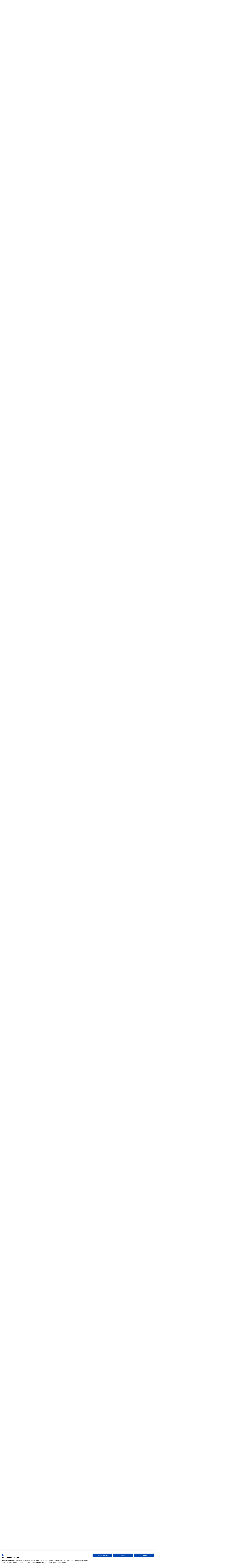

--- FILE ---
content_type: text/html; charset=utf-8
request_url: https://mandalatravel.fi/intia/raataloity-matka-etela-intian-kiertomatka
body_size: 50043
content:
<!DOCTYPE html>
<html lang="fi" class="tw:text-[18px]">
<head>
  <meta charset="UTF-8">
<script type="text/javascript">window.NREUM||(NREUM={});NREUM.info={"beacon":"bam.eu01.nr-data.net","errorBeacon":"bam.eu01.nr-data.net","licenseKey":"NRJS-7e4804c0466579b0c13","applicationID":"489713941","transactionName":"JhpeRQoXW1VRFE0FBRcUXF4WHxhYRBZNCQsQB15UAVdEUVsR","queueTime":0,"applicationTime":154,"agent":""}</script>
<script type="text/javascript">(window.NREUM||(NREUM={})).init={privacy:{cookies_enabled:true},ajax:{deny_list:["bam.eu01.nr-data.net"]},feature_flags:["soft_nav"],distributed_tracing:{enabled:true}};(window.NREUM||(NREUM={})).loader_config={agentID:"535910399",accountID:"3773129",trustKey:"3773129",xpid:"VwEAUldRARAEXFhVBgIOUlU=",licenseKey:"NRJS-7e4804c0466579b0c13",applicationID:"489713941",browserID:"535910399"};;/*! For license information please see nr-loader-spa-1.308.0.min.js.LICENSE.txt */
(()=>{var e,t,r={384:(e,t,r)=>{"use strict";r.d(t,{NT:()=>a,US:()=>u,Zm:()=>o,bQ:()=>d,dV:()=>c,pV:()=>l});var n=r(6154),i=r(1863),s=r(1910);const a={beacon:"bam.nr-data.net",errorBeacon:"bam.nr-data.net"};function o(){return n.gm.NREUM||(n.gm.NREUM={}),void 0===n.gm.newrelic&&(n.gm.newrelic=n.gm.NREUM),n.gm.NREUM}function c(){let e=o();return e.o||(e.o={ST:n.gm.setTimeout,SI:n.gm.setImmediate||n.gm.setInterval,CT:n.gm.clearTimeout,XHR:n.gm.XMLHttpRequest,REQ:n.gm.Request,EV:n.gm.Event,PR:n.gm.Promise,MO:n.gm.MutationObserver,FETCH:n.gm.fetch,WS:n.gm.WebSocket},(0,s.i)(...Object.values(e.o))),e}function d(e,t){let r=o();r.initializedAgents??={},t.initializedAt={ms:(0,i.t)(),date:new Date},r.initializedAgents[e]=t}function u(e,t){o()[e]=t}function l(){return function(){let e=o();const t=e.info||{};e.info={beacon:a.beacon,errorBeacon:a.errorBeacon,...t}}(),function(){let e=o();const t=e.init||{};e.init={...t}}(),c(),function(){let e=o();const t=e.loader_config||{};e.loader_config={...t}}(),o()}},782:(e,t,r)=>{"use strict";r.d(t,{T:()=>n});const n=r(860).K7.pageViewTiming},860:(e,t,r)=>{"use strict";r.d(t,{$J:()=>u,K7:()=>c,P3:()=>d,XX:()=>i,Yy:()=>o,df:()=>s,qY:()=>n,v4:()=>a});const n="events",i="jserrors",s="browser/blobs",a="rum",o="browser/logs",c={ajax:"ajax",genericEvents:"generic_events",jserrors:i,logging:"logging",metrics:"metrics",pageAction:"page_action",pageViewEvent:"page_view_event",pageViewTiming:"page_view_timing",sessionReplay:"session_replay",sessionTrace:"session_trace",softNav:"soft_navigations",spa:"spa"},d={[c.pageViewEvent]:1,[c.pageViewTiming]:2,[c.metrics]:3,[c.jserrors]:4,[c.spa]:5,[c.ajax]:6,[c.sessionTrace]:7,[c.softNav]:8,[c.sessionReplay]:9,[c.logging]:10,[c.genericEvents]:11},u={[c.pageViewEvent]:a,[c.pageViewTiming]:n,[c.ajax]:n,[c.spa]:n,[c.softNav]:n,[c.metrics]:i,[c.jserrors]:i,[c.sessionTrace]:s,[c.sessionReplay]:s,[c.logging]:o,[c.genericEvents]:"ins"}},944:(e,t,r)=>{"use strict";r.d(t,{R:()=>i});var n=r(3241);function i(e,t){"function"==typeof console.debug&&(console.debug("New Relic Warning: https://github.com/newrelic/newrelic-browser-agent/blob/main/docs/warning-codes.md#".concat(e),t),(0,n.W)({agentIdentifier:null,drained:null,type:"data",name:"warn",feature:"warn",data:{code:e,secondary:t}}))}},993:(e,t,r)=>{"use strict";r.d(t,{A$:()=>s,ET:()=>a,TZ:()=>o,p_:()=>i});var n=r(860);const i={ERROR:"ERROR",WARN:"WARN",INFO:"INFO",DEBUG:"DEBUG",TRACE:"TRACE"},s={OFF:0,ERROR:1,WARN:2,INFO:3,DEBUG:4,TRACE:5},a="log",o=n.K7.logging},1541:(e,t,r)=>{"use strict";r.d(t,{U:()=>i,f:()=>n});const n={MFE:"MFE",BA:"BA"};function i(e,t){if(2!==t?.harvestEndpointVersion)return{};const r=t.agentRef.runtime.appMetadata.agents[0].entityGuid;return e?{"source.id":e.id,"source.name":e.name,"source.type":e.type,"parent.id":e.parent?.id||r,"parent.type":e.parent?.type||n.BA}:{"entity.guid":r,appId:t.agentRef.info.applicationID}}},1687:(e,t,r)=>{"use strict";r.d(t,{Ak:()=>d,Ze:()=>h,x3:()=>u});var n=r(3241),i=r(7836),s=r(3606),a=r(860),o=r(2646);const c={};function d(e,t){const r={staged:!1,priority:a.P3[t]||0};l(e),c[e].get(t)||c[e].set(t,r)}function u(e,t){e&&c[e]&&(c[e].get(t)&&c[e].delete(t),p(e,t,!1),c[e].size&&f(e))}function l(e){if(!e)throw new Error("agentIdentifier required");c[e]||(c[e]=new Map)}function h(e="",t="feature",r=!1){if(l(e),!e||!c[e].get(t)||r)return p(e,t);c[e].get(t).staged=!0,f(e)}function f(e){const t=Array.from(c[e]);t.every(([e,t])=>t.staged)&&(t.sort((e,t)=>e[1].priority-t[1].priority),t.forEach(([t])=>{c[e].delete(t),p(e,t)}))}function p(e,t,r=!0){const a=e?i.ee.get(e):i.ee,c=s.i.handlers;if(!a.aborted&&a.backlog&&c){if((0,n.W)({agentIdentifier:e,type:"lifecycle",name:"drain",feature:t}),r){const e=a.backlog[t],r=c[t];if(r){for(let t=0;e&&t<e.length;++t)g(e[t],r);Object.entries(r).forEach(([e,t])=>{Object.values(t||{}).forEach(t=>{t[0]?.on&&t[0]?.context()instanceof o.y&&t[0].on(e,t[1])})})}}a.isolatedBacklog||delete c[t],a.backlog[t]=null,a.emit("drain-"+t,[])}}function g(e,t){var r=e[1];Object.values(t[r]||{}).forEach(t=>{var r=e[0];if(t[0]===r){var n=t[1],i=e[3],s=e[2];n.apply(i,s)}})}},1738:(e,t,r)=>{"use strict";r.d(t,{U:()=>f,Y:()=>h});var n=r(3241),i=r(9908),s=r(1863),a=r(944),o=r(5701),c=r(3969),d=r(8362),u=r(860),l=r(4261);function h(e,t,r,s){const h=s||r;!h||h[e]&&h[e]!==d.d.prototype[e]||(h[e]=function(){(0,i.p)(c.xV,["API/"+e+"/called"],void 0,u.K7.metrics,r.ee),(0,n.W)({agentIdentifier:r.agentIdentifier,drained:!!o.B?.[r.agentIdentifier],type:"data",name:"api",feature:l.Pl+e,data:{}});try{return t.apply(this,arguments)}catch(e){(0,a.R)(23,e)}})}function f(e,t,r,n,a){const o=e.info;null===r?delete o.jsAttributes[t]:o.jsAttributes[t]=r,(a||null===r)&&(0,i.p)(l.Pl+n,[(0,s.t)(),t,r],void 0,"session",e.ee)}},1741:(e,t,r)=>{"use strict";r.d(t,{W:()=>s});var n=r(944),i=r(4261);class s{#e(e,...t){if(this[e]!==s.prototype[e])return this[e](...t);(0,n.R)(35,e)}addPageAction(e,t){return this.#e(i.hG,e,t)}register(e){return this.#e(i.eY,e)}recordCustomEvent(e,t){return this.#e(i.fF,e,t)}setPageViewName(e,t){return this.#e(i.Fw,e,t)}setCustomAttribute(e,t,r){return this.#e(i.cD,e,t,r)}noticeError(e,t){return this.#e(i.o5,e,t)}setUserId(e,t=!1){return this.#e(i.Dl,e,t)}setApplicationVersion(e){return this.#e(i.nb,e)}setErrorHandler(e){return this.#e(i.bt,e)}addRelease(e,t){return this.#e(i.k6,e,t)}log(e,t){return this.#e(i.$9,e,t)}start(){return this.#e(i.d3)}finished(e){return this.#e(i.BL,e)}recordReplay(){return this.#e(i.CH)}pauseReplay(){return this.#e(i.Tb)}addToTrace(e){return this.#e(i.U2,e)}setCurrentRouteName(e){return this.#e(i.PA,e)}interaction(e){return this.#e(i.dT,e)}wrapLogger(e,t,r){return this.#e(i.Wb,e,t,r)}measure(e,t){return this.#e(i.V1,e,t)}consent(e){return this.#e(i.Pv,e)}}},1863:(e,t,r)=>{"use strict";function n(){return Math.floor(performance.now())}r.d(t,{t:()=>n})},1910:(e,t,r)=>{"use strict";r.d(t,{i:()=>s});var n=r(944);const i=new Map;function s(...e){return e.every(e=>{if(i.has(e))return i.get(e);const t="function"==typeof e?e.toString():"",r=t.includes("[native code]"),s=t.includes("nrWrapper");return r||s||(0,n.R)(64,e?.name||t),i.set(e,r),r})}},2555:(e,t,r)=>{"use strict";r.d(t,{D:()=>o,f:()=>a});var n=r(384),i=r(8122);const s={beacon:n.NT.beacon,errorBeacon:n.NT.errorBeacon,licenseKey:void 0,applicationID:void 0,sa:void 0,queueTime:void 0,applicationTime:void 0,ttGuid:void 0,user:void 0,account:void 0,product:void 0,extra:void 0,jsAttributes:{},userAttributes:void 0,atts:void 0,transactionName:void 0,tNamePlain:void 0};function a(e){try{return!!e.licenseKey&&!!e.errorBeacon&&!!e.applicationID}catch(e){return!1}}const o=e=>(0,i.a)(e,s)},2614:(e,t,r)=>{"use strict";r.d(t,{BB:()=>a,H3:()=>n,g:()=>d,iL:()=>c,tS:()=>o,uh:()=>i,wk:()=>s});const n="NRBA",i="SESSION",s=144e5,a=18e5,o={STARTED:"session-started",PAUSE:"session-pause",RESET:"session-reset",RESUME:"session-resume",UPDATE:"session-update"},c={SAME_TAB:"same-tab",CROSS_TAB:"cross-tab"},d={OFF:0,FULL:1,ERROR:2}},2646:(e,t,r)=>{"use strict";r.d(t,{y:()=>n});class n{constructor(e){this.contextId=e}}},2843:(e,t,r)=>{"use strict";r.d(t,{G:()=>s,u:()=>i});var n=r(3878);function i(e,t=!1,r,i){(0,n.DD)("visibilitychange",function(){if(t)return void("hidden"===document.visibilityState&&e());e(document.visibilityState)},r,i)}function s(e,t,r){(0,n.sp)("pagehide",e,t,r)}},3241:(e,t,r)=>{"use strict";r.d(t,{W:()=>s});var n=r(6154);const i="newrelic";function s(e={}){try{n.gm.dispatchEvent(new CustomEvent(i,{detail:e}))}catch(e){}}},3304:(e,t,r)=>{"use strict";r.d(t,{A:()=>s});var n=r(7836);const i=()=>{const e=new WeakSet;return(t,r)=>{if("object"==typeof r&&null!==r){if(e.has(r))return;e.add(r)}return r}};function s(e){try{return JSON.stringify(e,i())??""}catch(e){try{n.ee.emit("internal-error",[e])}catch(e){}return""}}},3333:(e,t,r)=>{"use strict";r.d(t,{$v:()=>u,TZ:()=>n,Xh:()=>c,Zp:()=>i,kd:()=>d,mq:()=>o,nf:()=>a,qN:()=>s});const n=r(860).K7.genericEvents,i=["auxclick","click","copy","keydown","paste","scrollend"],s=["focus","blur"],a=4,o=1e3,c=2e3,d=["PageAction","UserAction","BrowserPerformance"],u={RESOURCES:"experimental.resources",REGISTER:"register"}},3434:(e,t,r)=>{"use strict";r.d(t,{Jt:()=>s,YM:()=>d});var n=r(7836),i=r(5607);const s="nr@original:".concat(i.W),a=50;var o=Object.prototype.hasOwnProperty,c=!1;function d(e,t){return e||(e=n.ee),r.inPlace=function(e,t,n,i,s){n||(n="");const a="-"===n.charAt(0);for(let o=0;o<t.length;o++){const c=t[o],d=e[c];l(d)||(e[c]=r(d,a?c+n:n,i,c,s))}},r.flag=s,r;function r(t,r,n,c,d){return l(t)?t:(r||(r=""),nrWrapper[s]=t,function(e,t,r){if(Object.defineProperty&&Object.keys)try{return Object.keys(e).forEach(function(r){Object.defineProperty(t,r,{get:function(){return e[r]},set:function(t){return e[r]=t,t}})}),t}catch(e){u([e],r)}for(var n in e)o.call(e,n)&&(t[n]=e[n])}(t,nrWrapper,e),nrWrapper);function nrWrapper(){var s,o,l,h;let f;try{o=this,s=[...arguments],l="function"==typeof n?n(s,o):n||{}}catch(t){u([t,"",[s,o,c],l],e)}i(r+"start",[s,o,c],l,d);const p=performance.now();let g;try{return h=t.apply(o,s),g=performance.now(),h}catch(e){throw g=performance.now(),i(r+"err",[s,o,e],l,d),f=e,f}finally{const e=g-p,t={start:p,end:g,duration:e,isLongTask:e>=a,methodName:c,thrownError:f};t.isLongTask&&i("long-task",[t,o],l,d),i(r+"end",[s,o,h],l,d)}}}function i(r,n,i,s){if(!c||t){var a=c;c=!0;try{e.emit(r,n,i,t,s)}catch(t){u([t,r,n,i],e)}c=a}}}function u(e,t){t||(t=n.ee);try{t.emit("internal-error",e)}catch(e){}}function l(e){return!(e&&"function"==typeof e&&e.apply&&!e[s])}},3606:(e,t,r)=>{"use strict";r.d(t,{i:()=>s});var n=r(9908);s.on=a;var i=s.handlers={};function s(e,t,r,s){a(s||n.d,i,e,t,r)}function a(e,t,r,i,s){s||(s="feature"),e||(e=n.d);var a=t[s]=t[s]||{};(a[r]=a[r]||[]).push([e,i])}},3738:(e,t,r)=>{"use strict";r.d(t,{He:()=>i,Kp:()=>o,Lc:()=>d,Rz:()=>u,TZ:()=>n,bD:()=>s,d3:()=>a,jx:()=>l,sl:()=>h,uP:()=>c});const n=r(860).K7.sessionTrace,i="bstResource",s="resource",a="-start",o="-end",c="fn"+a,d="fn"+o,u="pushState",l=1e3,h=3e4},3785:(e,t,r)=>{"use strict";r.d(t,{R:()=>c,b:()=>d});var n=r(9908),i=r(1863),s=r(860),a=r(3969),o=r(993);function c(e,t,r={},c=o.p_.INFO,d=!0,u,l=(0,i.t)()){(0,n.p)(a.xV,["API/logging/".concat(c.toLowerCase(),"/called")],void 0,s.K7.metrics,e),(0,n.p)(o.ET,[l,t,r,c,d,u],void 0,s.K7.logging,e)}function d(e){return"string"==typeof e&&Object.values(o.p_).some(t=>t===e.toUpperCase().trim())}},3878:(e,t,r)=>{"use strict";function n(e,t){return{capture:e,passive:!1,signal:t}}function i(e,t,r=!1,i){window.addEventListener(e,t,n(r,i))}function s(e,t,r=!1,i){document.addEventListener(e,t,n(r,i))}r.d(t,{DD:()=>s,jT:()=>n,sp:()=>i})},3962:(e,t,r)=>{"use strict";r.d(t,{AM:()=>a,O2:()=>l,OV:()=>s,Qu:()=>h,TZ:()=>c,ih:()=>f,pP:()=>o,t1:()=>u,tC:()=>i,wD:()=>d});var n=r(860);const i=["click","keydown","submit"],s="popstate",a="api",o="initialPageLoad",c=n.K7.softNav,d=5e3,u=500,l={INITIAL_PAGE_LOAD:"",ROUTE_CHANGE:1,UNSPECIFIED:2},h={INTERACTION:1,AJAX:2,CUSTOM_END:3,CUSTOM_TRACER:4},f={IP:"in progress",PF:"pending finish",FIN:"finished",CAN:"cancelled"}},3969:(e,t,r)=>{"use strict";r.d(t,{TZ:()=>n,XG:()=>o,rs:()=>i,xV:()=>a,z_:()=>s});const n=r(860).K7.metrics,i="sm",s="cm",a="storeSupportabilityMetrics",o="storeEventMetrics"},4234:(e,t,r)=>{"use strict";r.d(t,{W:()=>s});var n=r(7836),i=r(1687);class s{constructor(e,t){this.agentIdentifier=e,this.ee=n.ee.get(e),this.featureName=t,this.blocked=!1}deregisterDrain(){(0,i.x3)(this.agentIdentifier,this.featureName)}}},4261:(e,t,r)=>{"use strict";r.d(t,{$9:()=>u,BL:()=>c,CH:()=>p,Dl:()=>R,Fw:()=>w,PA:()=>v,Pl:()=>n,Pv:()=>A,Tb:()=>h,U2:()=>a,V1:()=>E,Wb:()=>T,bt:()=>y,cD:()=>b,d3:()=>x,dT:()=>d,eY:()=>g,fF:()=>f,hG:()=>s,hw:()=>i,k6:()=>o,nb:()=>m,o5:()=>l});const n="api-",i=n+"ixn-",s="addPageAction",a="addToTrace",o="addRelease",c="finished",d="interaction",u="log",l="noticeError",h="pauseReplay",f="recordCustomEvent",p="recordReplay",g="register",m="setApplicationVersion",v="setCurrentRouteName",b="setCustomAttribute",y="setErrorHandler",w="setPageViewName",R="setUserId",x="start",T="wrapLogger",E="measure",A="consent"},5205:(e,t,r)=>{"use strict";r.d(t,{j:()=>S});var n=r(384),i=r(1741);var s=r(2555),a=r(3333);const o=e=>{if(!e||"string"!=typeof e)return!1;try{document.createDocumentFragment().querySelector(e)}catch{return!1}return!0};var c=r(2614),d=r(944),u=r(8122);const l="[data-nr-mask]",h=e=>(0,u.a)(e,(()=>{const e={feature_flags:[],experimental:{allow_registered_children:!1,resources:!1},mask_selector:"*",block_selector:"[data-nr-block]",mask_input_options:{color:!1,date:!1,"datetime-local":!1,email:!1,month:!1,number:!1,range:!1,search:!1,tel:!1,text:!1,time:!1,url:!1,week:!1,textarea:!1,select:!1,password:!0}};return{ajax:{deny_list:void 0,block_internal:!0,enabled:!0,autoStart:!0},api:{get allow_registered_children(){return e.feature_flags.includes(a.$v.REGISTER)||e.experimental.allow_registered_children},set allow_registered_children(t){e.experimental.allow_registered_children=t},duplicate_registered_data:!1},browser_consent_mode:{enabled:!1},distributed_tracing:{enabled:void 0,exclude_newrelic_header:void 0,cors_use_newrelic_header:void 0,cors_use_tracecontext_headers:void 0,allowed_origins:void 0},get feature_flags(){return e.feature_flags},set feature_flags(t){e.feature_flags=t},generic_events:{enabled:!0,autoStart:!0},harvest:{interval:30},jserrors:{enabled:!0,autoStart:!0},logging:{enabled:!0,autoStart:!0},metrics:{enabled:!0,autoStart:!0},obfuscate:void 0,page_action:{enabled:!0},page_view_event:{enabled:!0,autoStart:!0},page_view_timing:{enabled:!0,autoStart:!0},performance:{capture_marks:!1,capture_measures:!1,capture_detail:!0,resources:{get enabled(){return e.feature_flags.includes(a.$v.RESOURCES)||e.experimental.resources},set enabled(t){e.experimental.resources=t},asset_types:[],first_party_domains:[],ignore_newrelic:!0}},privacy:{cookies_enabled:!0},proxy:{assets:void 0,beacon:void 0},session:{expiresMs:c.wk,inactiveMs:c.BB},session_replay:{autoStart:!0,enabled:!1,preload:!1,sampling_rate:10,error_sampling_rate:100,collect_fonts:!1,inline_images:!1,fix_stylesheets:!0,mask_all_inputs:!0,get mask_text_selector(){return e.mask_selector},set mask_text_selector(t){o(t)?e.mask_selector="".concat(t,",").concat(l):""===t||null===t?e.mask_selector=l:(0,d.R)(5,t)},get block_class(){return"nr-block"},get ignore_class(){return"nr-ignore"},get mask_text_class(){return"nr-mask"},get block_selector(){return e.block_selector},set block_selector(t){o(t)?e.block_selector+=",".concat(t):""!==t&&(0,d.R)(6,t)},get mask_input_options(){return e.mask_input_options},set mask_input_options(t){t&&"object"==typeof t?e.mask_input_options={...t,password:!0}:(0,d.R)(7,t)}},session_trace:{enabled:!0,autoStart:!0},soft_navigations:{enabled:!0,autoStart:!0},spa:{enabled:!0,autoStart:!0},ssl:void 0,user_actions:{enabled:!0,elementAttributes:["id","className","tagName","type"]}}})());var f=r(6154),p=r(9324);let g=0;const m={buildEnv:p.F3,distMethod:p.Xs,version:p.xv,originTime:f.WN},v={consented:!1},b={appMetadata:{},get consented(){return this.session?.state?.consent||v.consented},set consented(e){v.consented=e},customTransaction:void 0,denyList:void 0,disabled:!1,harvester:void 0,isolatedBacklog:!1,isRecording:!1,loaderType:void 0,maxBytes:3e4,obfuscator:void 0,onerror:void 0,ptid:void 0,releaseIds:{},session:void 0,timeKeeper:void 0,registeredEntities:[],jsAttributesMetadata:{bytes:0},get harvestCount(){return++g}},y=e=>{const t=(0,u.a)(e,b),r=Object.keys(m).reduce((e,t)=>(e[t]={value:m[t],writable:!1,configurable:!0,enumerable:!0},e),{});return Object.defineProperties(t,r)};var w=r(5701);const R=e=>{const t=e.startsWith("http");e+="/",r.p=t?e:"https://"+e};var x=r(7836),T=r(3241);const E={accountID:void 0,trustKey:void 0,agentID:void 0,licenseKey:void 0,applicationID:void 0,xpid:void 0},A=e=>(0,u.a)(e,E),_=new Set;function S(e,t={},r,a){let{init:o,info:c,loader_config:d,runtime:u={},exposed:l=!0}=t;if(!c){const e=(0,n.pV)();o=e.init,c=e.info,d=e.loader_config}e.init=h(o||{}),e.loader_config=A(d||{}),c.jsAttributes??={},f.bv&&(c.jsAttributes.isWorker=!0),e.info=(0,s.D)(c);const p=e.init,g=[c.beacon,c.errorBeacon];_.has(e.agentIdentifier)||(p.proxy.assets&&(R(p.proxy.assets),g.push(p.proxy.assets)),p.proxy.beacon&&g.push(p.proxy.beacon),e.beacons=[...g],function(e){const t=(0,n.pV)();Object.getOwnPropertyNames(i.W.prototype).forEach(r=>{const n=i.W.prototype[r];if("function"!=typeof n||"constructor"===n)return;let s=t[r];e[r]&&!1!==e.exposed&&"micro-agent"!==e.runtime?.loaderType&&(t[r]=(...t)=>{const n=e[r](...t);return s?s(...t):n})})}(e),(0,n.US)("activatedFeatures",w.B)),u.denyList=[...p.ajax.deny_list||[],...p.ajax.block_internal?g:[]],u.ptid=e.agentIdentifier,u.loaderType=r,e.runtime=y(u),_.has(e.agentIdentifier)||(e.ee=x.ee.get(e.agentIdentifier),e.exposed=l,(0,T.W)({agentIdentifier:e.agentIdentifier,drained:!!w.B?.[e.agentIdentifier],type:"lifecycle",name:"initialize",feature:void 0,data:e.config})),_.add(e.agentIdentifier)}},5270:(e,t,r)=>{"use strict";r.d(t,{Aw:()=>a,SR:()=>s,rF:()=>o});var n=r(384),i=r(7767);function s(e){return!!(0,n.dV)().o.MO&&(0,i.V)(e)&&!0===e?.session_trace.enabled}function a(e){return!0===e?.session_replay.preload&&s(e)}function o(e,t){try{if("string"==typeof t?.type){if("password"===t.type.toLowerCase())return"*".repeat(e?.length||0);if(void 0!==t?.dataset?.nrUnmask||t?.classList?.contains("nr-unmask"))return e}}catch(e){}return"string"==typeof e?e.replace(/[\S]/g,"*"):"*".repeat(e?.length||0)}},5289:(e,t,r)=>{"use strict";r.d(t,{GG:()=>a,Qr:()=>c,sB:()=>o});var n=r(3878),i=r(6389);function s(){return"undefined"==typeof document||"complete"===document.readyState}function a(e,t){if(s())return e();const r=(0,i.J)(e),a=setInterval(()=>{s()&&(clearInterval(a),r())},500);(0,n.sp)("load",r,t)}function o(e){if(s())return e();(0,n.DD)("DOMContentLoaded",e)}function c(e){if(s())return e();(0,n.sp)("popstate",e)}},5607:(e,t,r)=>{"use strict";r.d(t,{W:()=>n});const n=(0,r(9566).bz)()},5701:(e,t,r)=>{"use strict";r.d(t,{B:()=>s,t:()=>a});var n=r(3241);const i=new Set,s={};function a(e,t){const r=t.agentIdentifier;s[r]??={},e&&"object"==typeof e&&(i.has(r)||(t.ee.emit("rumresp",[e]),s[r]=e,i.add(r),(0,n.W)({agentIdentifier:r,loaded:!0,drained:!0,type:"lifecycle",name:"load",feature:void 0,data:e})))}},6154:(e,t,r)=>{"use strict";r.d(t,{OF:()=>d,RI:()=>i,WN:()=>h,bv:()=>s,eN:()=>f,gm:()=>a,lR:()=>l,m:()=>c,mw:()=>o,sb:()=>u});var n=r(1863);const i="undefined"!=typeof window&&!!window.document,s="undefined"!=typeof WorkerGlobalScope&&("undefined"!=typeof self&&self instanceof WorkerGlobalScope&&self.navigator instanceof WorkerNavigator||"undefined"!=typeof globalThis&&globalThis instanceof WorkerGlobalScope&&globalThis.navigator instanceof WorkerNavigator),a=i?window:"undefined"!=typeof WorkerGlobalScope&&("undefined"!=typeof self&&self instanceof WorkerGlobalScope&&self||"undefined"!=typeof globalThis&&globalThis instanceof WorkerGlobalScope&&globalThis),o=Boolean("hidden"===a?.document?.visibilityState),c=""+a?.location,d=/iPad|iPhone|iPod/.test(a.navigator?.userAgent),u=d&&"undefined"==typeof SharedWorker,l=(()=>{const e=a.navigator?.userAgent?.match(/Firefox[/\s](\d+\.\d+)/);return Array.isArray(e)&&e.length>=2?+e[1]:0})(),h=Date.now()-(0,n.t)(),f=()=>"undefined"!=typeof PerformanceNavigationTiming&&a?.performance?.getEntriesByType("navigation")?.[0]?.responseStart},6344:(e,t,r)=>{"use strict";r.d(t,{BB:()=>u,Qb:()=>l,TZ:()=>i,Ug:()=>a,Vh:()=>s,_s:()=>o,bc:()=>d,yP:()=>c});var n=r(2614);const i=r(860).K7.sessionReplay,s="errorDuringReplay",a=.12,o={DomContentLoaded:0,Load:1,FullSnapshot:2,IncrementalSnapshot:3,Meta:4,Custom:5},c={[n.g.ERROR]:15e3,[n.g.FULL]:3e5,[n.g.OFF]:0},d={RESET:{message:"Session was reset",sm:"Reset"},IMPORT:{message:"Recorder failed to import",sm:"Import"},TOO_MANY:{message:"429: Too Many Requests",sm:"Too-Many"},TOO_BIG:{message:"Payload was too large",sm:"Too-Big"},CROSS_TAB:{message:"Session Entity was set to OFF on another tab",sm:"Cross-Tab"},ENTITLEMENTS:{message:"Session Replay is not allowed and will not be started",sm:"Entitlement"}},u=5e3,l={API:"api",RESUME:"resume",SWITCH_TO_FULL:"switchToFull",INITIALIZE:"initialize",PRELOAD:"preload"}},6389:(e,t,r)=>{"use strict";function n(e,t=500,r={}){const n=r?.leading||!1;let i;return(...r)=>{n&&void 0===i&&(e.apply(this,r),i=setTimeout(()=>{i=clearTimeout(i)},t)),n||(clearTimeout(i),i=setTimeout(()=>{e.apply(this,r)},t))}}function i(e){let t=!1;return(...r)=>{t||(t=!0,e.apply(this,r))}}r.d(t,{J:()=>i,s:()=>n})},6630:(e,t,r)=>{"use strict";r.d(t,{T:()=>n});const n=r(860).K7.pageViewEvent},6774:(e,t,r)=>{"use strict";r.d(t,{T:()=>n});const n=r(860).K7.jserrors},7295:(e,t,r)=>{"use strict";r.d(t,{Xv:()=>a,gX:()=>i,iW:()=>s});var n=[];function i(e){if(!e||s(e))return!1;if(0===n.length)return!0;if("*"===n[0].hostname)return!1;for(var t=0;t<n.length;t++){var r=n[t];if(r.hostname.test(e.hostname)&&r.pathname.test(e.pathname))return!1}return!0}function s(e){return void 0===e.hostname}function a(e){if(n=[],e&&e.length)for(var t=0;t<e.length;t++){let r=e[t];if(!r)continue;if("*"===r)return void(n=[{hostname:"*"}]);0===r.indexOf("http://")?r=r.substring(7):0===r.indexOf("https://")&&(r=r.substring(8));const i=r.indexOf("/");let s,a;i>0?(s=r.substring(0,i),a=r.substring(i)):(s=r,a="*");let[c]=s.split(":");n.push({hostname:o(c),pathname:o(a,!0)})}}function o(e,t=!1){const r=e.replace(/[.+?^${}()|[\]\\]/g,e=>"\\"+e).replace(/\*/g,".*?");return new RegExp((t?"^":"")+r+"$")}},7485:(e,t,r)=>{"use strict";r.d(t,{D:()=>i});var n=r(6154);function i(e){if(0===(e||"").indexOf("data:"))return{protocol:"data"};try{const t=new URL(e,location.href),r={port:t.port,hostname:t.hostname,pathname:t.pathname,search:t.search,protocol:t.protocol.slice(0,t.protocol.indexOf(":")),sameOrigin:t.protocol===n.gm?.location?.protocol&&t.host===n.gm?.location?.host};return r.port&&""!==r.port||("http:"===t.protocol&&(r.port="80"),"https:"===t.protocol&&(r.port="443")),r.pathname&&""!==r.pathname?r.pathname.startsWith("/")||(r.pathname="/".concat(r.pathname)):r.pathname="/",r}catch(e){return{}}}},7699:(e,t,r)=>{"use strict";r.d(t,{It:()=>s,KC:()=>o,No:()=>i,qh:()=>a});var n=r(860);const i=16e3,s=1e6,a="SESSION_ERROR",o={[n.K7.logging]:!0,[n.K7.genericEvents]:!1,[n.K7.jserrors]:!1,[n.K7.ajax]:!1}},7767:(e,t,r)=>{"use strict";r.d(t,{V:()=>i});var n=r(6154);const i=e=>n.RI&&!0===e?.privacy.cookies_enabled},7836:(e,t,r)=>{"use strict";r.d(t,{P:()=>o,ee:()=>c});var n=r(384),i=r(8990),s=r(2646),a=r(5607);const o="nr@context:".concat(a.W),c=function e(t,r){var n={},a={},u={},l=!1;try{l=16===r.length&&d.initializedAgents?.[r]?.runtime.isolatedBacklog}catch(e){}var h={on:p,addEventListener:p,removeEventListener:function(e,t){var r=n[e];if(!r)return;for(var i=0;i<r.length;i++)r[i]===t&&r.splice(i,1)},emit:function(e,r,n,i,s){!1!==s&&(s=!0);if(c.aborted&&!i)return;t&&s&&t.emit(e,r,n);var o=f(n);g(e).forEach(e=>{e.apply(o,r)});var d=v()[a[e]];d&&d.push([h,e,r,o]);return o},get:m,listeners:g,context:f,buffer:function(e,t){const r=v();if(t=t||"feature",h.aborted)return;Object.entries(e||{}).forEach(([e,n])=>{a[n]=t,t in r||(r[t]=[])})},abort:function(){h._aborted=!0,Object.keys(h.backlog).forEach(e=>{delete h.backlog[e]})},isBuffering:function(e){return!!v()[a[e]]},debugId:r,backlog:l?{}:t&&"object"==typeof t.backlog?t.backlog:{},isolatedBacklog:l};return Object.defineProperty(h,"aborted",{get:()=>{let e=h._aborted||!1;return e||(t&&(e=t.aborted),e)}}),h;function f(e){return e&&e instanceof s.y?e:e?(0,i.I)(e,o,()=>new s.y(o)):new s.y(o)}function p(e,t){n[e]=g(e).concat(t)}function g(e){return n[e]||[]}function m(t){return u[t]=u[t]||e(h,t)}function v(){return h.backlog}}(void 0,"globalEE"),d=(0,n.Zm)();d.ee||(d.ee=c)},8122:(e,t,r)=>{"use strict";r.d(t,{a:()=>i});var n=r(944);function i(e,t){try{if(!e||"object"!=typeof e)return(0,n.R)(3);if(!t||"object"!=typeof t)return(0,n.R)(4);const r=Object.create(Object.getPrototypeOf(t),Object.getOwnPropertyDescriptors(t)),s=0===Object.keys(r).length?e:r;for(let a in s)if(void 0!==e[a])try{if(null===e[a]){r[a]=null;continue}Array.isArray(e[a])&&Array.isArray(t[a])?r[a]=Array.from(new Set([...e[a],...t[a]])):"object"==typeof e[a]&&"object"==typeof t[a]?r[a]=i(e[a],t[a]):r[a]=e[a]}catch(e){r[a]||(0,n.R)(1,e)}return r}catch(e){(0,n.R)(2,e)}}},8139:(e,t,r)=>{"use strict";r.d(t,{u:()=>h});var n=r(7836),i=r(3434),s=r(8990),a=r(6154);const o={},c=a.gm.XMLHttpRequest,d="addEventListener",u="removeEventListener",l="nr@wrapped:".concat(n.P);function h(e){var t=function(e){return(e||n.ee).get("events")}(e);if(o[t.debugId]++)return t;o[t.debugId]=1;var r=(0,i.YM)(t,!0);function h(e){r.inPlace(e,[d,u],"-",p)}function p(e,t){return e[1]}return"getPrototypeOf"in Object&&(a.RI&&f(document,h),c&&f(c.prototype,h),f(a.gm,h)),t.on(d+"-start",function(e,t){var n=e[1];if(null!==n&&("function"==typeof n||"object"==typeof n)&&"newrelic"!==e[0]){var i=(0,s.I)(n,l,function(){var e={object:function(){if("function"!=typeof n.handleEvent)return;return n.handleEvent.apply(n,arguments)},function:n}[typeof n];return e?r(e,"fn-",null,e.name||"anonymous"):n});this.wrapped=e[1]=i}}),t.on(u+"-start",function(e){e[1]=this.wrapped||e[1]}),t}function f(e,t,...r){let n=e;for(;"object"==typeof n&&!Object.prototype.hasOwnProperty.call(n,d);)n=Object.getPrototypeOf(n);n&&t(n,...r)}},8362:(e,t,r)=>{"use strict";r.d(t,{d:()=>s});var n=r(9566),i=r(1741);class s extends i.W{agentIdentifier=(0,n.LA)(16)}},8374:(e,t,r)=>{r.nc=(()=>{try{return document?.currentScript?.nonce}catch(e){}return""})()},8990:(e,t,r)=>{"use strict";r.d(t,{I:()=>i});var n=Object.prototype.hasOwnProperty;function i(e,t,r){if(n.call(e,t))return e[t];var i=r();if(Object.defineProperty&&Object.keys)try{return Object.defineProperty(e,t,{value:i,writable:!0,enumerable:!1}),i}catch(e){}return e[t]=i,i}},9119:(e,t,r)=>{"use strict";r.d(t,{L:()=>s});var n=/([^?#]*)[^#]*(#[^?]*|$).*/,i=/([^?#]*)().*/;function s(e,t){return e?e.replace(t?n:i,"$1$2"):e}},9300:(e,t,r)=>{"use strict";r.d(t,{T:()=>n});const n=r(860).K7.ajax},9324:(e,t,r)=>{"use strict";r.d(t,{AJ:()=>a,F3:()=>i,Xs:()=>s,Yq:()=>o,xv:()=>n});const n="1.308.0",i="PROD",s="CDN",a="@newrelic/rrweb",o="1.0.1"},9566:(e,t,r)=>{"use strict";r.d(t,{LA:()=>o,ZF:()=>c,bz:()=>a,el:()=>d});var n=r(6154);const i="xxxxxxxx-xxxx-4xxx-yxxx-xxxxxxxxxxxx";function s(e,t){return e?15&e[t]:16*Math.random()|0}function a(){const e=n.gm?.crypto||n.gm?.msCrypto;let t,r=0;return e&&e.getRandomValues&&(t=e.getRandomValues(new Uint8Array(30))),i.split("").map(e=>"x"===e?s(t,r++).toString(16):"y"===e?(3&s()|8).toString(16):e).join("")}function o(e){const t=n.gm?.crypto||n.gm?.msCrypto;let r,i=0;t&&t.getRandomValues&&(r=t.getRandomValues(new Uint8Array(e)));const a=[];for(var o=0;o<e;o++)a.push(s(r,i++).toString(16));return a.join("")}function c(){return o(16)}function d(){return o(32)}},9908:(e,t,r)=>{"use strict";r.d(t,{d:()=>n,p:()=>i});var n=r(7836).ee.get("handle");function i(e,t,r,i,s){s?(s.buffer([e],i),s.emit(e,t,r)):(n.buffer([e],i),n.emit(e,t,r))}}},n={};function i(e){var t=n[e];if(void 0!==t)return t.exports;var s=n[e]={exports:{}};return r[e](s,s.exports,i),s.exports}i.m=r,i.d=(e,t)=>{for(var r in t)i.o(t,r)&&!i.o(e,r)&&Object.defineProperty(e,r,{enumerable:!0,get:t[r]})},i.f={},i.e=e=>Promise.all(Object.keys(i.f).reduce((t,r)=>(i.f[r](e,t),t),[])),i.u=e=>({212:"nr-spa-compressor",249:"nr-spa-recorder",478:"nr-spa"}[e]+"-1.308.0.min.js"),i.o=(e,t)=>Object.prototype.hasOwnProperty.call(e,t),e={},t="NRBA-1.308.0.PROD:",i.l=(r,n,s,a)=>{if(e[r])e[r].push(n);else{var o,c;if(void 0!==s)for(var d=document.getElementsByTagName("script"),u=0;u<d.length;u++){var l=d[u];if(l.getAttribute("src")==r||l.getAttribute("data-webpack")==t+s){o=l;break}}if(!o){c=!0;var h={478:"sha512-RSfSVnmHk59T/uIPbdSE0LPeqcEdF4/+XhfJdBuccH5rYMOEZDhFdtnh6X6nJk7hGpzHd9Ujhsy7lZEz/ORYCQ==",249:"sha512-ehJXhmntm85NSqW4MkhfQqmeKFulra3klDyY0OPDUE+sQ3GokHlPh1pmAzuNy//3j4ac6lzIbmXLvGQBMYmrkg==",212:"sha512-B9h4CR46ndKRgMBcK+j67uSR2RCnJfGefU+A7FrgR/k42ovXy5x/MAVFiSvFxuVeEk/pNLgvYGMp1cBSK/G6Fg=="};(o=document.createElement("script")).charset="utf-8",i.nc&&o.setAttribute("nonce",i.nc),o.setAttribute("data-webpack",t+s),o.src=r,0!==o.src.indexOf(window.location.origin+"/")&&(o.crossOrigin="anonymous"),h[a]&&(o.integrity=h[a])}e[r]=[n];var f=(t,n)=>{o.onerror=o.onload=null,clearTimeout(p);var i=e[r];if(delete e[r],o.parentNode&&o.parentNode.removeChild(o),i&&i.forEach(e=>e(n)),t)return t(n)},p=setTimeout(f.bind(null,void 0,{type:"timeout",target:o}),12e4);o.onerror=f.bind(null,o.onerror),o.onload=f.bind(null,o.onload),c&&document.head.appendChild(o)}},i.r=e=>{"undefined"!=typeof Symbol&&Symbol.toStringTag&&Object.defineProperty(e,Symbol.toStringTag,{value:"Module"}),Object.defineProperty(e,"__esModule",{value:!0})},i.p="https://js-agent.newrelic.com/",(()=>{var e={38:0,788:0};i.f.j=(t,r)=>{var n=i.o(e,t)?e[t]:void 0;if(0!==n)if(n)r.push(n[2]);else{var s=new Promise((r,i)=>n=e[t]=[r,i]);r.push(n[2]=s);var a=i.p+i.u(t),o=new Error;i.l(a,r=>{if(i.o(e,t)&&(0!==(n=e[t])&&(e[t]=void 0),n)){var s=r&&("load"===r.type?"missing":r.type),a=r&&r.target&&r.target.src;o.message="Loading chunk "+t+" failed: ("+s+": "+a+")",o.name="ChunkLoadError",o.type=s,o.request=a,n[1](o)}},"chunk-"+t,t)}};var t=(t,r)=>{var n,s,[a,o,c]=r,d=0;if(a.some(t=>0!==e[t])){for(n in o)i.o(o,n)&&(i.m[n]=o[n]);if(c)c(i)}for(t&&t(r);d<a.length;d++)s=a[d],i.o(e,s)&&e[s]&&e[s][0](),e[s]=0},r=self["webpackChunk:NRBA-1.308.0.PROD"]=self["webpackChunk:NRBA-1.308.0.PROD"]||[];r.forEach(t.bind(null,0)),r.push=t.bind(null,r.push.bind(r))})(),(()=>{"use strict";i(8374);var e=i(8362),t=i(860);const r=Object.values(t.K7);var n=i(5205);var s=i(9908),a=i(1863),o=i(4261),c=i(1738);var d=i(1687),u=i(4234),l=i(5289),h=i(6154),f=i(944),p=i(5270),g=i(7767),m=i(6389),v=i(7699);class b extends u.W{constructor(e,t){super(e.agentIdentifier,t),this.agentRef=e,this.abortHandler=void 0,this.featAggregate=void 0,this.loadedSuccessfully=void 0,this.onAggregateImported=new Promise(e=>{this.loadedSuccessfully=e}),this.deferred=Promise.resolve(),!1===e.init[this.featureName].autoStart?this.deferred=new Promise((t,r)=>{this.ee.on("manual-start-all",(0,m.J)(()=>{(0,d.Ak)(e.agentIdentifier,this.featureName),t()}))}):(0,d.Ak)(e.agentIdentifier,t)}importAggregator(e,t,r={}){if(this.featAggregate)return;const n=async()=>{let n;await this.deferred;try{if((0,g.V)(e.init)){const{setupAgentSession:t}=await i.e(478).then(i.bind(i,8766));n=t(e)}}catch(e){(0,f.R)(20,e),this.ee.emit("internal-error",[e]),(0,s.p)(v.qh,[e],void 0,this.featureName,this.ee)}try{if(!this.#t(this.featureName,n,e.init))return(0,d.Ze)(this.agentIdentifier,this.featureName),void this.loadedSuccessfully(!1);const{Aggregate:i}=await t();this.featAggregate=new i(e,r),e.runtime.harvester.initializedAggregates.push(this.featAggregate),this.loadedSuccessfully(!0)}catch(e){(0,f.R)(34,e),this.abortHandler?.(),(0,d.Ze)(this.agentIdentifier,this.featureName,!0),this.loadedSuccessfully(!1),this.ee&&this.ee.abort()}};h.RI?(0,l.GG)(()=>n(),!0):n()}#t(e,r,n){if(this.blocked)return!1;switch(e){case t.K7.sessionReplay:return(0,p.SR)(n)&&!!r;case t.K7.sessionTrace:return!!r;default:return!0}}}var y=i(6630),w=i(2614),R=i(3241);class x extends b{static featureName=y.T;constructor(e){var t;super(e,y.T),this.setupInspectionEvents(e.agentIdentifier),t=e,(0,c.Y)(o.Fw,function(e,r){"string"==typeof e&&("/"!==e.charAt(0)&&(e="/"+e),t.runtime.customTransaction=(r||"http://custom.transaction")+e,(0,s.p)(o.Pl+o.Fw,[(0,a.t)()],void 0,void 0,t.ee))},t),this.importAggregator(e,()=>i.e(478).then(i.bind(i,2467)))}setupInspectionEvents(e){const t=(t,r)=>{t&&(0,R.W)({agentIdentifier:e,timeStamp:t.timeStamp,loaded:"complete"===t.target.readyState,type:"window",name:r,data:t.target.location+""})};(0,l.sB)(e=>{t(e,"DOMContentLoaded")}),(0,l.GG)(e=>{t(e,"load")}),(0,l.Qr)(e=>{t(e,"navigate")}),this.ee.on(w.tS.UPDATE,(t,r)=>{(0,R.W)({agentIdentifier:e,type:"lifecycle",name:"session",data:r})})}}var T=i(384);class E extends e.d{constructor(e){var t;(super(),h.gm)?(this.features={},(0,T.bQ)(this.agentIdentifier,this),this.desiredFeatures=new Set(e.features||[]),this.desiredFeatures.add(x),(0,n.j)(this,e,e.loaderType||"agent"),t=this,(0,c.Y)(o.cD,function(e,r,n=!1){if("string"==typeof e){if(["string","number","boolean"].includes(typeof r)||null===r)return(0,c.U)(t,e,r,o.cD,n);(0,f.R)(40,typeof r)}else(0,f.R)(39,typeof e)},t),function(e){(0,c.Y)(o.Dl,function(t,r=!1){if("string"!=typeof t&&null!==t)return void(0,f.R)(41,typeof t);const n=e.info.jsAttributes["enduser.id"];r&&null!=n&&n!==t?(0,s.p)(o.Pl+"setUserIdAndResetSession",[t],void 0,"session",e.ee):(0,c.U)(e,"enduser.id",t,o.Dl,!0)},e)}(this),function(e){(0,c.Y)(o.nb,function(t){if("string"==typeof t||null===t)return(0,c.U)(e,"application.version",t,o.nb,!1);(0,f.R)(42,typeof t)},e)}(this),function(e){(0,c.Y)(o.d3,function(){e.ee.emit("manual-start-all")},e)}(this),function(e){(0,c.Y)(o.Pv,function(t=!0){if("boolean"==typeof t){if((0,s.p)(o.Pl+o.Pv,[t],void 0,"session",e.ee),e.runtime.consented=t,t){const t=e.features.page_view_event;t.onAggregateImported.then(e=>{const r=t.featAggregate;e&&!r.sentRum&&r.sendRum()})}}else(0,f.R)(65,typeof t)},e)}(this),this.run()):(0,f.R)(21)}get config(){return{info:this.info,init:this.init,loader_config:this.loader_config,runtime:this.runtime}}get api(){return this}run(){try{const e=function(e){const t={};return r.forEach(r=>{t[r]=!!e[r]?.enabled}),t}(this.init),n=[...this.desiredFeatures];n.sort((e,r)=>t.P3[e.featureName]-t.P3[r.featureName]),n.forEach(r=>{if(!e[r.featureName]&&r.featureName!==t.K7.pageViewEvent)return;if(r.featureName===t.K7.spa)return void(0,f.R)(67);const n=function(e){switch(e){case t.K7.ajax:return[t.K7.jserrors];case t.K7.sessionTrace:return[t.K7.ajax,t.K7.pageViewEvent];case t.K7.sessionReplay:return[t.K7.sessionTrace];case t.K7.pageViewTiming:return[t.K7.pageViewEvent];default:return[]}}(r.featureName).filter(e=>!(e in this.features));n.length>0&&(0,f.R)(36,{targetFeature:r.featureName,missingDependencies:n}),this.features[r.featureName]=new r(this)})}catch(e){(0,f.R)(22,e);for(const e in this.features)this.features[e].abortHandler?.();const t=(0,T.Zm)();delete t.initializedAgents[this.agentIdentifier]?.features,delete this.sharedAggregator;return t.ee.get(this.agentIdentifier).abort(),!1}}}var A=i(2843),_=i(782);class S extends b{static featureName=_.T;constructor(e){super(e,_.T),h.RI&&((0,A.u)(()=>(0,s.p)("docHidden",[(0,a.t)()],void 0,_.T,this.ee),!0),(0,A.G)(()=>(0,s.p)("winPagehide",[(0,a.t)()],void 0,_.T,this.ee)),this.importAggregator(e,()=>i.e(478).then(i.bind(i,9917))))}}var O=i(3969);class I extends b{static featureName=O.TZ;constructor(e){super(e,O.TZ),h.RI&&document.addEventListener("securitypolicyviolation",e=>{(0,s.p)(O.xV,["Generic/CSPViolation/Detected"],void 0,this.featureName,this.ee)}),this.importAggregator(e,()=>i.e(478).then(i.bind(i,6555)))}}var N=i(6774),P=i(3878),k=i(3304);class D{constructor(e,t,r,n,i){this.name="UncaughtError",this.message="string"==typeof e?e:(0,k.A)(e),this.sourceURL=t,this.line=r,this.column=n,this.__newrelic=i}}function C(e){return M(e)?e:new D(void 0!==e?.message?e.message:e,e?.filename||e?.sourceURL,e?.lineno||e?.line,e?.colno||e?.col,e?.__newrelic,e?.cause)}function j(e){const t="Unhandled Promise Rejection: ";if(!e?.reason)return;if(M(e.reason)){try{e.reason.message.startsWith(t)||(e.reason.message=t+e.reason.message)}catch(e){}return C(e.reason)}const r=C(e.reason);return(r.message||"").startsWith(t)||(r.message=t+r.message),r}function L(e){if(e.error instanceof SyntaxError&&!/:\d+$/.test(e.error.stack?.trim())){const t=new D(e.message,e.filename,e.lineno,e.colno,e.error.__newrelic,e.cause);return t.name=SyntaxError.name,t}return M(e.error)?e.error:C(e)}function M(e){return e instanceof Error&&!!e.stack}function H(e,r,n,i,o=(0,a.t)()){"string"==typeof e&&(e=new Error(e)),(0,s.p)("err",[e,o,!1,r,n.runtime.isRecording,void 0,i],void 0,t.K7.jserrors,n.ee),(0,s.p)("uaErr",[],void 0,t.K7.genericEvents,n.ee)}var B=i(1541),K=i(993),W=i(3785);function U(e,{customAttributes:t={},level:r=K.p_.INFO}={},n,i,s=(0,a.t)()){(0,W.R)(n.ee,e,t,r,!1,i,s)}function F(e,r,n,i,c=(0,a.t)()){(0,s.p)(o.Pl+o.hG,[c,e,r,i],void 0,t.K7.genericEvents,n.ee)}function V(e,r,n,i,c=(0,a.t)()){const{start:d,end:u,customAttributes:l}=r||{},h={customAttributes:l||{}};if("object"!=typeof h.customAttributes||"string"!=typeof e||0===e.length)return void(0,f.R)(57);const p=(e,t)=>null==e?t:"number"==typeof e?e:e instanceof PerformanceMark?e.startTime:Number.NaN;if(h.start=p(d,0),h.end=p(u,c),Number.isNaN(h.start)||Number.isNaN(h.end))(0,f.R)(57);else{if(h.duration=h.end-h.start,!(h.duration<0))return(0,s.p)(o.Pl+o.V1,[h,e,i],void 0,t.K7.genericEvents,n.ee),h;(0,f.R)(58)}}function G(e,r={},n,i,c=(0,a.t)()){(0,s.p)(o.Pl+o.fF,[c,e,r,i],void 0,t.K7.genericEvents,n.ee)}function z(e){(0,c.Y)(o.eY,function(t){return Y(e,t)},e)}function Y(e,r,n){(0,f.R)(54,"newrelic.register"),r||={},r.type=B.f.MFE,r.licenseKey||=e.info.licenseKey,r.blocked=!1,r.parent=n||{},Array.isArray(r.tags)||(r.tags=[]);const i={};r.tags.forEach(e=>{"name"!==e&&"id"!==e&&(i["source.".concat(e)]=!0)}),r.isolated??=!0;let o=()=>{};const c=e.runtime.registeredEntities;if(!r.isolated){const e=c.find(({metadata:{target:{id:e}}})=>e===r.id&&!r.isolated);if(e)return e}const d=e=>{r.blocked=!0,o=e};function u(e){return"string"==typeof e&&!!e.trim()&&e.trim().length<501||"number"==typeof e}e.init.api.allow_registered_children||d((0,m.J)(()=>(0,f.R)(55))),u(r.id)&&u(r.name)||d((0,m.J)(()=>(0,f.R)(48,r)));const l={addPageAction:(t,n={})=>g(F,[t,{...i,...n},e],r),deregister:()=>{d((0,m.J)(()=>(0,f.R)(68)))},log:(t,n={})=>g(U,[t,{...n,customAttributes:{...i,...n.customAttributes||{}}},e],r),measure:(t,n={})=>g(V,[t,{...n,customAttributes:{...i,...n.customAttributes||{}}},e],r),noticeError:(t,n={})=>g(H,[t,{...i,...n},e],r),register:(t={})=>g(Y,[e,t],l.metadata.target),recordCustomEvent:(t,n={})=>g(G,[t,{...i,...n},e],r),setApplicationVersion:e=>p("application.version",e),setCustomAttribute:(e,t)=>p(e,t),setUserId:e=>p("enduser.id",e),metadata:{customAttributes:i,target:r}},h=()=>(r.blocked&&o(),r.blocked);h()||c.push(l);const p=(e,t)=>{h()||(i[e]=t)},g=(r,n,i)=>{if(h())return;const o=(0,a.t)();(0,s.p)(O.xV,["API/register/".concat(r.name,"/called")],void 0,t.K7.metrics,e.ee);try{if(e.init.api.duplicate_registered_data&&"register"!==r.name){let e=n;if(n[1]instanceof Object){const t={"child.id":i.id,"child.type":i.type};e="customAttributes"in n[1]?[n[0],{...n[1],customAttributes:{...n[1].customAttributes,...t}},...n.slice(2)]:[n[0],{...n[1],...t},...n.slice(2)]}r(...e,void 0,o)}return r(...n,i,o)}catch(e){(0,f.R)(50,e)}};return l}class Z extends b{static featureName=N.T;constructor(e){var t;super(e,N.T),t=e,(0,c.Y)(o.o5,(e,r)=>H(e,r,t),t),function(e){(0,c.Y)(o.bt,function(t){e.runtime.onerror=t},e)}(e),function(e){let t=0;(0,c.Y)(o.k6,function(e,r){++t>10||(this.runtime.releaseIds[e.slice(-200)]=(""+r).slice(-200))},e)}(e),z(e);try{this.removeOnAbort=new AbortController}catch(e){}this.ee.on("internal-error",(t,r)=>{this.abortHandler&&(0,s.p)("ierr",[C(t),(0,a.t)(),!0,{},e.runtime.isRecording,r],void 0,this.featureName,this.ee)}),h.gm.addEventListener("unhandledrejection",t=>{this.abortHandler&&(0,s.p)("err",[j(t),(0,a.t)(),!1,{unhandledPromiseRejection:1},e.runtime.isRecording],void 0,this.featureName,this.ee)},(0,P.jT)(!1,this.removeOnAbort?.signal)),h.gm.addEventListener("error",t=>{this.abortHandler&&(0,s.p)("err",[L(t),(0,a.t)(),!1,{},e.runtime.isRecording],void 0,this.featureName,this.ee)},(0,P.jT)(!1,this.removeOnAbort?.signal)),this.abortHandler=this.#r,this.importAggregator(e,()=>i.e(478).then(i.bind(i,2176)))}#r(){this.removeOnAbort?.abort(),this.abortHandler=void 0}}var q=i(8990);let X=1;function J(e){const t=typeof e;return!e||"object"!==t&&"function"!==t?-1:e===h.gm?0:(0,q.I)(e,"nr@id",function(){return X++})}function Q(e){if("string"==typeof e&&e.length)return e.length;if("object"==typeof e){if("undefined"!=typeof ArrayBuffer&&e instanceof ArrayBuffer&&e.byteLength)return e.byteLength;if("undefined"!=typeof Blob&&e instanceof Blob&&e.size)return e.size;if(!("undefined"!=typeof FormData&&e instanceof FormData))try{return(0,k.A)(e).length}catch(e){return}}}var ee=i(8139),te=i(7836),re=i(3434);const ne={},ie=["open","send"];function se(e){var t=e||te.ee;const r=function(e){return(e||te.ee).get("xhr")}(t);if(void 0===h.gm.XMLHttpRequest)return r;if(ne[r.debugId]++)return r;ne[r.debugId]=1,(0,ee.u)(t);var n=(0,re.YM)(r),i=h.gm.XMLHttpRequest,s=h.gm.MutationObserver,a=h.gm.Promise,o=h.gm.setInterval,c="readystatechange",d=["onload","onerror","onabort","onloadstart","onloadend","onprogress","ontimeout"],u=[],l=h.gm.XMLHttpRequest=function(e){const t=new i(e),s=r.context(t);try{r.emit("new-xhr",[t],s),t.addEventListener(c,(a=s,function(){var e=this;e.readyState>3&&!a.resolved&&(a.resolved=!0,r.emit("xhr-resolved",[],e)),n.inPlace(e,d,"fn-",y)}),(0,P.jT)(!1))}catch(e){(0,f.R)(15,e);try{r.emit("internal-error",[e])}catch(e){}}var a;return t};function p(e,t){n.inPlace(t,["onreadystatechange"],"fn-",y)}if(function(e,t){for(var r in e)t[r]=e[r]}(i,l),l.prototype=i.prototype,n.inPlace(l.prototype,ie,"-xhr-",y),r.on("send-xhr-start",function(e,t){p(e,t),function(e){u.push(e),s&&(g?g.then(b):o?o(b):(m=-m,v.data=m))}(t)}),r.on("open-xhr-start",p),s){var g=a&&a.resolve();if(!o&&!a){var m=1,v=document.createTextNode(m);new s(b).observe(v,{characterData:!0})}}else t.on("fn-end",function(e){e[0]&&e[0].type===c||b()});function b(){for(var e=0;e<u.length;e++)p(0,u[e]);u.length&&(u=[])}function y(e,t){return t}return r}var ae="fetch-",oe=ae+"body-",ce=["arrayBuffer","blob","json","text","formData"],de=h.gm.Request,ue=h.gm.Response,le="prototype";const he={};function fe(e){const t=function(e){return(e||te.ee).get("fetch")}(e);if(!(de&&ue&&h.gm.fetch))return t;if(he[t.debugId]++)return t;function r(e,r,n){var i=e[r];"function"==typeof i&&(e[r]=function(){var e,r=[...arguments],s={};t.emit(n+"before-start",[r],s),s[te.P]&&s[te.P].dt&&(e=s[te.P].dt);var a=i.apply(this,r);return t.emit(n+"start",[r,e],a),a.then(function(e){return t.emit(n+"end",[null,e],a),e},function(e){throw t.emit(n+"end",[e],a),e})})}return he[t.debugId]=1,ce.forEach(e=>{r(de[le],e,oe),r(ue[le],e,oe)}),r(h.gm,"fetch",ae),t.on(ae+"end",function(e,r){var n=this;if(r){var i=r.headers.get("content-length");null!==i&&(n.rxSize=i),t.emit(ae+"done",[null,r],n)}else t.emit(ae+"done",[e],n)}),t}var pe=i(7485),ge=i(9566);class me{constructor(e){this.agentRef=e}generateTracePayload(e){const t=this.agentRef.loader_config;if(!this.shouldGenerateTrace(e)||!t)return null;var r=(t.accountID||"").toString()||null,n=(t.agentID||"").toString()||null,i=(t.trustKey||"").toString()||null;if(!r||!n)return null;var s=(0,ge.ZF)(),a=(0,ge.el)(),o=Date.now(),c={spanId:s,traceId:a,timestamp:o};return(e.sameOrigin||this.isAllowedOrigin(e)&&this.useTraceContextHeadersForCors())&&(c.traceContextParentHeader=this.generateTraceContextParentHeader(s,a),c.traceContextStateHeader=this.generateTraceContextStateHeader(s,o,r,n,i)),(e.sameOrigin&&!this.excludeNewrelicHeader()||!e.sameOrigin&&this.isAllowedOrigin(e)&&this.useNewrelicHeaderForCors())&&(c.newrelicHeader=this.generateTraceHeader(s,a,o,r,n,i)),c}generateTraceContextParentHeader(e,t){return"00-"+t+"-"+e+"-01"}generateTraceContextStateHeader(e,t,r,n,i){return i+"@nr=0-1-"+r+"-"+n+"-"+e+"----"+t}generateTraceHeader(e,t,r,n,i,s){if(!("function"==typeof h.gm?.btoa))return null;var a={v:[0,1],d:{ty:"Browser",ac:n,ap:i,id:e,tr:t,ti:r}};return s&&n!==s&&(a.d.tk=s),btoa((0,k.A)(a))}shouldGenerateTrace(e){return this.agentRef.init?.distributed_tracing?.enabled&&this.isAllowedOrigin(e)}isAllowedOrigin(e){var t=!1;const r=this.agentRef.init?.distributed_tracing;if(e.sameOrigin)t=!0;else if(r?.allowed_origins instanceof Array)for(var n=0;n<r.allowed_origins.length;n++){var i=(0,pe.D)(r.allowed_origins[n]);if(e.hostname===i.hostname&&e.protocol===i.protocol&&e.port===i.port){t=!0;break}}return t}excludeNewrelicHeader(){var e=this.agentRef.init?.distributed_tracing;return!!e&&!!e.exclude_newrelic_header}useNewrelicHeaderForCors(){var e=this.agentRef.init?.distributed_tracing;return!!e&&!1!==e.cors_use_newrelic_header}useTraceContextHeadersForCors(){var e=this.agentRef.init?.distributed_tracing;return!!e&&!!e.cors_use_tracecontext_headers}}var ve=i(9300),be=i(7295);function ye(e){return"string"==typeof e?e:e instanceof(0,T.dV)().o.REQ?e.url:h.gm?.URL&&e instanceof URL?e.href:void 0}var we=["load","error","abort","timeout"],Re=we.length,xe=(0,T.dV)().o.REQ,Te=(0,T.dV)().o.XHR;const Ee="X-NewRelic-App-Data";class Ae extends b{static featureName=ve.T;constructor(e){super(e,ve.T),this.dt=new me(e),this.handler=(e,t,r,n)=>(0,s.p)(e,t,r,n,this.ee);try{const e={xmlhttprequest:"xhr",fetch:"fetch",beacon:"beacon"};h.gm?.performance?.getEntriesByType("resource").forEach(r=>{if(r.initiatorType in e&&0!==r.responseStatus){const n={status:r.responseStatus},i={rxSize:r.transferSize,duration:Math.floor(r.duration),cbTime:0};_e(n,r.name),this.handler("xhr",[n,i,r.startTime,r.responseEnd,e[r.initiatorType]],void 0,t.K7.ajax)}})}catch(e){}fe(this.ee),se(this.ee),function(e,r,n,i){function o(e){var t=this;t.totalCbs=0,t.called=0,t.cbTime=0,t.end=T,t.ended=!1,t.xhrGuids={},t.lastSize=null,t.loadCaptureCalled=!1,t.params=this.params||{},t.metrics=this.metrics||{},t.latestLongtaskEnd=0,e.addEventListener("load",function(r){E(t,e)},(0,P.jT)(!1)),h.lR||e.addEventListener("progress",function(e){t.lastSize=e.loaded},(0,P.jT)(!1))}function c(e){this.params={method:e[0]},_e(this,e[1]),this.metrics={}}function d(t,r){e.loader_config.xpid&&this.sameOrigin&&r.setRequestHeader("X-NewRelic-ID",e.loader_config.xpid);var n=i.generateTracePayload(this.parsedOrigin);if(n){var s=!1;n.newrelicHeader&&(r.setRequestHeader("newrelic",n.newrelicHeader),s=!0),n.traceContextParentHeader&&(r.setRequestHeader("traceparent",n.traceContextParentHeader),n.traceContextStateHeader&&r.setRequestHeader("tracestate",n.traceContextStateHeader),s=!0),s&&(this.dt=n)}}function u(e,t){var n=this.metrics,i=e[0],s=this;if(n&&i){var o=Q(i);o&&(n.txSize=o)}this.startTime=(0,a.t)(),this.body=i,this.listener=function(e){try{"abort"!==e.type||s.loadCaptureCalled||(s.params.aborted=!0),("load"!==e.type||s.called===s.totalCbs&&(s.onloadCalled||"function"!=typeof t.onload)&&"function"==typeof s.end)&&s.end(t)}catch(e){try{r.emit("internal-error",[e])}catch(e){}}};for(var c=0;c<Re;c++)t.addEventListener(we[c],this.listener,(0,P.jT)(!1))}function l(e,t,r){this.cbTime+=e,t?this.onloadCalled=!0:this.called+=1,this.called!==this.totalCbs||!this.onloadCalled&&"function"==typeof r.onload||"function"!=typeof this.end||this.end(r)}function f(e,t){var r=""+J(e)+!!t;this.xhrGuids&&!this.xhrGuids[r]&&(this.xhrGuids[r]=!0,this.totalCbs+=1)}function p(e,t){var r=""+J(e)+!!t;this.xhrGuids&&this.xhrGuids[r]&&(delete this.xhrGuids[r],this.totalCbs-=1)}function g(){this.endTime=(0,a.t)()}function m(e,t){t instanceof Te&&"load"===e[0]&&r.emit("xhr-load-added",[e[1],e[2]],t)}function v(e,t){t instanceof Te&&"load"===e[0]&&r.emit("xhr-load-removed",[e[1],e[2]],t)}function b(e,t,r){t instanceof Te&&("onload"===r&&(this.onload=!0),("load"===(e[0]&&e[0].type)||this.onload)&&(this.xhrCbStart=(0,a.t)()))}function y(e,t){this.xhrCbStart&&r.emit("xhr-cb-time",[(0,a.t)()-this.xhrCbStart,this.onload,t],t)}function w(e){var t,r=e[1]||{};if("string"==typeof e[0]?0===(t=e[0]).length&&h.RI&&(t=""+h.gm.location.href):e[0]&&e[0].url?t=e[0].url:h.gm?.URL&&e[0]&&e[0]instanceof URL?t=e[0].href:"function"==typeof e[0].toString&&(t=e[0].toString()),"string"==typeof t&&0!==t.length){t&&(this.parsedOrigin=(0,pe.D)(t),this.sameOrigin=this.parsedOrigin.sameOrigin);var n=i.generateTracePayload(this.parsedOrigin);if(n&&(n.newrelicHeader||n.traceContextParentHeader))if(e[0]&&e[0].headers)o(e[0].headers,n)&&(this.dt=n);else{var s={};for(var a in r)s[a]=r[a];s.headers=new Headers(r.headers||{}),o(s.headers,n)&&(this.dt=n),e.length>1?e[1]=s:e.push(s)}}function o(e,t){var r=!1;return t.newrelicHeader&&(e.set("newrelic",t.newrelicHeader),r=!0),t.traceContextParentHeader&&(e.set("traceparent",t.traceContextParentHeader),t.traceContextStateHeader&&e.set("tracestate",t.traceContextStateHeader),r=!0),r}}function R(e,t){this.params={},this.metrics={},this.startTime=(0,a.t)(),this.dt=t,e.length>=1&&(this.target=e[0]),e.length>=2&&(this.opts=e[1]);var r=this.opts||{},n=this.target;_e(this,ye(n));var i=(""+(n&&n instanceof xe&&n.method||r.method||"GET")).toUpperCase();this.params.method=i,this.body=r.body,this.txSize=Q(r.body)||0}function x(e,r){if(this.endTime=(0,a.t)(),this.params||(this.params={}),(0,be.iW)(this.params))return;let i;this.params.status=r?r.status:0,"string"==typeof this.rxSize&&this.rxSize.length>0&&(i=+this.rxSize);const s={txSize:this.txSize,rxSize:i,duration:(0,a.t)()-this.startTime};n("xhr",[this.params,s,this.startTime,this.endTime,"fetch"],this,t.K7.ajax)}function T(e){const r=this.params,i=this.metrics;if(!this.ended){this.ended=!0;for(let t=0;t<Re;t++)e.removeEventListener(we[t],this.listener,!1);r.aborted||(0,be.iW)(r)||(i.duration=(0,a.t)()-this.startTime,this.loadCaptureCalled||4!==e.readyState?null==r.status&&(r.status=0):E(this,e),i.cbTime=this.cbTime,n("xhr",[r,i,this.startTime,this.endTime,"xhr"],this,t.K7.ajax))}}function E(e,n){e.params.status=n.status;var i=function(e,t){var r=e.responseType;return"json"===r&&null!==t?t:"arraybuffer"===r||"blob"===r||"json"===r?Q(e.response):"text"===r||""===r||void 0===r?Q(e.responseText):void 0}(n,e.lastSize);if(i&&(e.metrics.rxSize=i),e.sameOrigin&&n.getAllResponseHeaders().indexOf(Ee)>=0){var a=n.getResponseHeader(Ee);a&&((0,s.p)(O.rs,["Ajax/CrossApplicationTracing/Header/Seen"],void 0,t.K7.metrics,r),e.params.cat=a.split(", ").pop())}e.loadCaptureCalled=!0}r.on("new-xhr",o),r.on("open-xhr-start",c),r.on("open-xhr-end",d),r.on("send-xhr-start",u),r.on("xhr-cb-time",l),r.on("xhr-load-added",f),r.on("xhr-load-removed",p),r.on("xhr-resolved",g),r.on("addEventListener-end",m),r.on("removeEventListener-end",v),r.on("fn-end",y),r.on("fetch-before-start",w),r.on("fetch-start",R),r.on("fn-start",b),r.on("fetch-done",x)}(e,this.ee,this.handler,this.dt),this.importAggregator(e,()=>i.e(478).then(i.bind(i,3845)))}}function _e(e,t){var r=(0,pe.D)(t),n=e.params||e;n.hostname=r.hostname,n.port=r.port,n.protocol=r.protocol,n.host=r.hostname+":"+r.port,n.pathname=r.pathname,e.parsedOrigin=r,e.sameOrigin=r.sameOrigin}const Se={},Oe=["pushState","replaceState"];function Ie(e){const t=function(e){return(e||te.ee).get("history")}(e);return!h.RI||Se[t.debugId]++||(Se[t.debugId]=1,(0,re.YM)(t).inPlace(window.history,Oe,"-")),t}var Ne=i(3738);function Pe(e){(0,c.Y)(o.BL,function(r=Date.now()){const n=r-h.WN;n<0&&(0,f.R)(62,r),(0,s.p)(O.XG,[o.BL,{time:n}],void 0,t.K7.metrics,e.ee),e.addToTrace({name:o.BL,start:r,origin:"nr"}),(0,s.p)(o.Pl+o.hG,[n,o.BL],void 0,t.K7.genericEvents,e.ee)},e)}const{He:ke,bD:De,d3:Ce,Kp:je,TZ:Le,Lc:Me,uP:He,Rz:Be}=Ne;class Ke extends b{static featureName=Le;constructor(e){var r;super(e,Le),r=e,(0,c.Y)(o.U2,function(e){if(!(e&&"object"==typeof e&&e.name&&e.start))return;const n={n:e.name,s:e.start-h.WN,e:(e.end||e.start)-h.WN,o:e.origin||"",t:"api"};n.s<0||n.e<0||n.e<n.s?(0,f.R)(61,{start:n.s,end:n.e}):(0,s.p)("bstApi",[n],void 0,t.K7.sessionTrace,r.ee)},r),Pe(e);if(!(0,g.V)(e.init))return void this.deregisterDrain();const n=this.ee;let d;Ie(n),this.eventsEE=(0,ee.u)(n),this.eventsEE.on(He,function(e,t){this.bstStart=(0,a.t)()}),this.eventsEE.on(Me,function(e,r){(0,s.p)("bst",[e[0],r,this.bstStart,(0,a.t)()],void 0,t.K7.sessionTrace,n)}),n.on(Be+Ce,function(e){this.time=(0,a.t)(),this.startPath=location.pathname+location.hash}),n.on(Be+je,function(e){(0,s.p)("bstHist",[location.pathname+location.hash,this.startPath,this.time],void 0,t.K7.sessionTrace,n)});try{d=new PerformanceObserver(e=>{const r=e.getEntries();(0,s.p)(ke,[r],void 0,t.K7.sessionTrace,n)}),d.observe({type:De,buffered:!0})}catch(e){}this.importAggregator(e,()=>i.e(478).then(i.bind(i,6974)),{resourceObserver:d})}}var We=i(6344);class Ue extends b{static featureName=We.TZ;#n;recorder;constructor(e){var r;let n;super(e,We.TZ),r=e,(0,c.Y)(o.CH,function(){(0,s.p)(o.CH,[],void 0,t.K7.sessionReplay,r.ee)},r),function(e){(0,c.Y)(o.Tb,function(){(0,s.p)(o.Tb,[],void 0,t.K7.sessionReplay,e.ee)},e)}(e);try{n=JSON.parse(localStorage.getItem("".concat(w.H3,"_").concat(w.uh)))}catch(e){}(0,p.SR)(e.init)&&this.ee.on(o.CH,()=>this.#i()),this.#s(n)&&this.importRecorder().then(e=>{e.startRecording(We.Qb.PRELOAD,n?.sessionReplayMode)}),this.importAggregator(this.agentRef,()=>i.e(478).then(i.bind(i,6167)),this),this.ee.on("err",e=>{this.blocked||this.agentRef.runtime.isRecording&&(this.errorNoticed=!0,(0,s.p)(We.Vh,[e],void 0,this.featureName,this.ee))})}#s(e){return e&&(e.sessionReplayMode===w.g.FULL||e.sessionReplayMode===w.g.ERROR)||(0,p.Aw)(this.agentRef.init)}importRecorder(){return this.recorder?Promise.resolve(this.recorder):(this.#n??=Promise.all([i.e(478),i.e(249)]).then(i.bind(i,4866)).then(({Recorder:e})=>(this.recorder=new e(this),this.recorder)).catch(e=>{throw this.ee.emit("internal-error",[e]),this.blocked=!0,e}),this.#n)}#i(){this.blocked||(this.featAggregate?this.featAggregate.mode!==w.g.FULL&&this.featAggregate.initializeRecording(w.g.FULL,!0,We.Qb.API):this.importRecorder().then(()=>{this.recorder.startRecording(We.Qb.API,w.g.FULL)}))}}var Fe=i(3962);class Ve extends b{static featureName=Fe.TZ;constructor(e){if(super(e,Fe.TZ),function(e){const r=e.ee.get("tracer");function n(){}(0,c.Y)(o.dT,function(e){return(new n).get("object"==typeof e?e:{})},e);const i=n.prototype={createTracer:function(n,i){var o={},c=this,d="function"==typeof i;return(0,s.p)(O.xV,["API/createTracer/called"],void 0,t.K7.metrics,e.ee),function(){if(r.emit((d?"":"no-")+"fn-start",[(0,a.t)(),c,d],o),d)try{return i.apply(this,arguments)}catch(e){const t="string"==typeof e?new Error(e):e;throw r.emit("fn-err",[arguments,this,t],o),t}finally{r.emit("fn-end",[(0,a.t)()],o)}}}};["actionText","setName","setAttribute","save","ignore","onEnd","getContext","end","get"].forEach(r=>{c.Y.apply(this,[r,function(){return(0,s.p)(o.hw+r,[performance.now(),...arguments],this,t.K7.softNav,e.ee),this},e,i])}),(0,c.Y)(o.PA,function(){(0,s.p)(o.hw+"routeName",[performance.now(),...arguments],void 0,t.K7.softNav,e.ee)},e)}(e),!h.RI||!(0,T.dV)().o.MO)return;const r=Ie(this.ee);try{this.removeOnAbort=new AbortController}catch(e){}Fe.tC.forEach(e=>{(0,P.sp)(e,e=>{l(e)},!0,this.removeOnAbort?.signal)});const n=()=>(0,s.p)("newURL",[(0,a.t)(),""+window.location],void 0,this.featureName,this.ee);r.on("pushState-end",n),r.on("replaceState-end",n),(0,P.sp)(Fe.OV,e=>{l(e),(0,s.p)("newURL",[e.timeStamp,""+window.location],void 0,this.featureName,this.ee)},!0,this.removeOnAbort?.signal);let d=!1;const u=new((0,T.dV)().o.MO)((e,t)=>{d||(d=!0,requestAnimationFrame(()=>{(0,s.p)("newDom",[(0,a.t)()],void 0,this.featureName,this.ee),d=!1}))}),l=(0,m.s)(e=>{"loading"!==document.readyState&&((0,s.p)("newUIEvent",[e],void 0,this.featureName,this.ee),u.observe(document.body,{attributes:!0,childList:!0,subtree:!0,characterData:!0}))},100,{leading:!0});this.abortHandler=function(){this.removeOnAbort?.abort(),u.disconnect(),this.abortHandler=void 0},this.importAggregator(e,()=>i.e(478).then(i.bind(i,4393)),{domObserver:u})}}var Ge=i(3333),ze=i(9119);const Ye={},Ze=new Set;function qe(e){return"string"==typeof e?{type:"string",size:(new TextEncoder).encode(e).length}:e instanceof ArrayBuffer?{type:"ArrayBuffer",size:e.byteLength}:e instanceof Blob?{type:"Blob",size:e.size}:e instanceof DataView?{type:"DataView",size:e.byteLength}:ArrayBuffer.isView(e)?{type:"TypedArray",size:e.byteLength}:{type:"unknown",size:0}}class Xe{constructor(e,t){this.timestamp=(0,a.t)(),this.currentUrl=(0,ze.L)(window.location.href),this.socketId=(0,ge.LA)(8),this.requestedUrl=(0,ze.L)(e),this.requestedProtocols=Array.isArray(t)?t.join(","):t||"",this.openedAt=void 0,this.protocol=void 0,this.extensions=void 0,this.binaryType=void 0,this.messageOrigin=void 0,this.messageCount=0,this.messageBytes=0,this.messageBytesMin=0,this.messageBytesMax=0,this.messageTypes=void 0,this.sendCount=0,this.sendBytes=0,this.sendBytesMin=0,this.sendBytesMax=0,this.sendTypes=void 0,this.closedAt=void 0,this.closeCode=void 0,this.closeReason="unknown",this.closeWasClean=void 0,this.connectedDuration=0,this.hasErrors=void 0}}class $e extends b{static featureName=Ge.TZ;constructor(e){super(e,Ge.TZ);const r=e.init.feature_flags.includes("websockets"),n=[e.init.page_action.enabled,e.init.performance.capture_marks,e.init.performance.capture_measures,e.init.performance.resources.enabled,e.init.user_actions.enabled,r];var d;let u,l;if(d=e,(0,c.Y)(o.hG,(e,t)=>F(e,t,d),d),function(e){(0,c.Y)(o.fF,(t,r)=>G(t,r,e),e)}(e),Pe(e),z(e),function(e){(0,c.Y)(o.V1,(t,r)=>V(t,r,e),e)}(e),r&&(l=function(e){if(!(0,T.dV)().o.WS)return e;const t=e.get("websockets");if(Ye[t.debugId]++)return t;Ye[t.debugId]=1,(0,A.G)(()=>{const e=(0,a.t)();Ze.forEach(r=>{r.nrData.closedAt=e,r.nrData.closeCode=1001,r.nrData.closeReason="Page navigating away",r.nrData.closeWasClean=!1,r.nrData.openedAt&&(r.nrData.connectedDuration=e-r.nrData.openedAt),t.emit("ws",[r.nrData],r)})});class r extends WebSocket{static name="WebSocket";static toString(){return"function WebSocket() { [native code] }"}toString(){return"[object WebSocket]"}get[Symbol.toStringTag](){return r.name}#a(e){(e.__newrelic??={}).socketId=this.nrData.socketId,this.nrData.hasErrors??=!0}constructor(...e){super(...e),this.nrData=new Xe(e[0],e[1]),this.addEventListener("open",()=>{this.nrData.openedAt=(0,a.t)(),["protocol","extensions","binaryType"].forEach(e=>{this.nrData[e]=this[e]}),Ze.add(this)}),this.addEventListener("message",e=>{const{type:t,size:r}=qe(e.data);this.nrData.messageOrigin??=(0,ze.L)(e.origin),this.nrData.messageCount++,this.nrData.messageBytes+=r,this.nrData.messageBytesMin=Math.min(this.nrData.messageBytesMin||1/0,r),this.nrData.messageBytesMax=Math.max(this.nrData.messageBytesMax,r),(this.nrData.messageTypes??"").includes(t)||(this.nrData.messageTypes=this.nrData.messageTypes?"".concat(this.nrData.messageTypes,",").concat(t):t)}),this.addEventListener("close",e=>{this.nrData.closedAt=(0,a.t)(),this.nrData.closeCode=e.code,e.reason&&(this.nrData.closeReason=e.reason),this.nrData.closeWasClean=e.wasClean,this.nrData.connectedDuration=this.nrData.closedAt-this.nrData.openedAt,Ze.delete(this),t.emit("ws",[this.nrData],this)})}addEventListener(e,t,...r){const n=this,i="function"==typeof t?function(...e){try{return t.apply(this,e)}catch(e){throw n.#a(e),e}}:t?.handleEvent?{handleEvent:function(...e){try{return t.handleEvent.apply(t,e)}catch(e){throw n.#a(e),e}}}:t;return super.addEventListener(e,i,...r)}send(e){if(this.readyState===WebSocket.OPEN){const{type:t,size:r}=qe(e);this.nrData.sendCount++,this.nrData.sendBytes+=r,this.nrData.sendBytesMin=Math.min(this.nrData.sendBytesMin||1/0,r),this.nrData.sendBytesMax=Math.max(this.nrData.sendBytesMax,r),(this.nrData.sendTypes??"").includes(t)||(this.nrData.sendTypes=this.nrData.sendTypes?"".concat(this.nrData.sendTypes,",").concat(t):t)}try{return super.send(e)}catch(e){throw this.#a(e),e}}close(...e){try{super.close(...e)}catch(e){throw this.#a(e),e}}}return h.gm.WebSocket=r,t}(this.ee)),h.RI){if(fe(this.ee),se(this.ee),u=Ie(this.ee),e.init.user_actions.enabled){function f(t){const r=(0,pe.D)(t);return e.beacons.includes(r.hostname+":"+r.port)}function p(){u.emit("navChange")}Ge.Zp.forEach(e=>(0,P.sp)(e,e=>(0,s.p)("ua",[e],void 0,this.featureName,this.ee),!0)),Ge.qN.forEach(e=>{const t=(0,m.s)(e=>{(0,s.p)("ua",[e],void 0,this.featureName,this.ee)},500,{leading:!0});(0,P.sp)(e,t)}),h.gm.addEventListener("error",()=>{(0,s.p)("uaErr",[],void 0,t.K7.genericEvents,this.ee)},(0,P.jT)(!1,this.removeOnAbort?.signal)),this.ee.on("open-xhr-start",(e,r)=>{f(e[1])||r.addEventListener("readystatechange",()=>{2===r.readyState&&(0,s.p)("uaXhr",[],void 0,t.K7.genericEvents,this.ee)})}),this.ee.on("fetch-start",e=>{e.length>=1&&!f(ye(e[0]))&&(0,s.p)("uaXhr",[],void 0,t.K7.genericEvents,this.ee)}),u.on("pushState-end",p),u.on("replaceState-end",p),window.addEventListener("hashchange",p,(0,P.jT)(!0,this.removeOnAbort?.signal)),window.addEventListener("popstate",p,(0,P.jT)(!0,this.removeOnAbort?.signal))}if(e.init.performance.resources.enabled&&h.gm.PerformanceObserver?.supportedEntryTypes.includes("resource")){new PerformanceObserver(e=>{e.getEntries().forEach(e=>{(0,s.p)("browserPerformance.resource",[e],void 0,this.featureName,this.ee)})}).observe({type:"resource",buffered:!0})}}r&&l.on("ws",e=>{(0,s.p)("ws-complete",[e],void 0,this.featureName,this.ee)});try{this.removeOnAbort=new AbortController}catch(g){}this.abortHandler=()=>{this.removeOnAbort?.abort(),this.abortHandler=void 0},n.some(e=>e)?this.importAggregator(e,()=>i.e(478).then(i.bind(i,8019))):this.deregisterDrain()}}var Je=i(2646);const Qe=new Map;function et(e,t,r,n,i=!0){if("object"!=typeof t||!t||"string"!=typeof r||!r||"function"!=typeof t[r])return(0,f.R)(29);const s=function(e){return(e||te.ee).get("logger")}(e),a=(0,re.YM)(s),o=new Je.y(te.P);o.level=n.level,o.customAttributes=n.customAttributes,o.autoCaptured=i;const c=t[r]?.[re.Jt]||t[r];return Qe.set(c,o),a.inPlace(t,[r],"wrap-logger-",()=>Qe.get(c)),s}var tt=i(1910);class rt extends b{static featureName=K.TZ;constructor(e){var t;super(e,K.TZ),t=e,(0,c.Y)(o.$9,(e,r)=>U(e,r,t),t),function(e){(0,c.Y)(o.Wb,(t,r,{customAttributes:n={},level:i=K.p_.INFO}={})=>{et(e.ee,t,r,{customAttributes:n,level:i},!1)},e)}(e),z(e);const r=this.ee;["log","error","warn","info","debug","trace"].forEach(e=>{(0,tt.i)(h.gm.console[e]),et(r,h.gm.console,e,{level:"log"===e?"info":e})}),this.ee.on("wrap-logger-end",function([e]){const{level:t,customAttributes:n,autoCaptured:i}=this;(0,W.R)(r,e,n,t,i)}),this.importAggregator(e,()=>i.e(478).then(i.bind(i,5288)))}}new E({features:[Ae,x,S,Ke,Ue,I,Z,$e,rt,Ve],loaderType:"spa"})})()})();</script>
<meta name="viewport" content="width=device-width, initial-scale=1, user-scalable=no">
<title>Räätälöity Eteläisen Intian kiertomatka - Matkatoimisto Mandala Travel</title>

<link rel="canonical" href="https://mandalatravel.fi/intia/raataloity-matka-etela-intian-kiertomatka">

<meta name="dc.language" content="fi">
<meta http-equiv="content-language" content="fi">
<meta name="description" content="Eteläisen Intian kiertomatka omassa yksityisessä ryhmässä, Intia kulttuurimatka Etelä-Intian rannikolta toiselle, Chennaista Kochiin, Tamil Nadusta Keralaan, mukana Pondicherry, Thanjavur, Periyarin kansallispuisto ja Intian kuuluisa Keralan Backwaters-alue. Hindulaiset pyhiinvaelluskohteet ja vähemmän tunnetut maailmanperintökohteet Etelä-Intiassa, Länsi-Ghatien vuoristo ja risteily Keralan Backwaters-kanava-alueella." />

<meta name="og:title" content="Eteläisen Intian kiertomatka, Chennaista Kochiin">
<meta name="og:description" content="Etelä-Intian parhaat palat omassa yksityisessä ryhmässä - räätälöity kulttuurimatka halki eteläisen Intian, Tamil Nadusta Keralaan, mukana Pondicherry, Thanjavur, Periyarin kansallispuisto villinorsuineen ja risteily Intian kuuluisalla Keralan Backwaters-alueella. " />
<meta name="og:image" content="/files/asset/application_file/resource/1123/og_image_thumb_Etela_-Intian_Kiertomatka.jpeg" />
<meta property="og:type" content="website">
<meta property="og:url" content="https://mandalatravel.fi/intia/raataloity-matka-etela-intian-kiertomatka">
<meta property="og:site_name" content="Mandla Travel">

<meta name="twitter:site:id" content="@MandalaTravel">
<meta name="twitter:title" content="Eteläisen Intian kiertomatka, Chennaista Kochiin">
<meta name="twitter:description" content="Etelä-Intian parhaat palat omassa yksityisessä ryhmässä - räätälöity kulttuurimatka halki eteläisen Intian, Tamil Nadusta Keralaan, mukana Pondicherry, Thanjavur, Periyarin kansallispuisto villinorsuineen ja risteily Intian kuuluisalla Keralan Backwaters-alueella. " />
<meta name="twitter:image" content="/files/asset/application_file/resource/1123/og_image_thumb_Etela_-Intian_Kiertomatka.jpeg" />

<link rel="stylesheet" media="screen" href="/assets/mandala_screen-a274a34b245a7c66a98be1ec64c8a88e87889a1c56a60617c2958d819880792d.css" data-turbolinks-track="true" />
<link rel="stylesheet" media="all" href="/assets/mandala-2b9955b909503f7fe07ec7121a7d15a434b4ed3ef9d16cfaf508c53a6f66ebf3.css" data-turbolinks-track="true" />
<link rel="stylesheet" media="print" href="/assets/mandala_print-db984014de805e0d24ce28dbd3ac29eb4b0abe386f610bfe357d16e99886ebc1.css" data-turbolinks-track="true" />
<meta name="csrf-param" content="authenticity_token" />
<meta name="csrf-token" content="2hg/juRbUUW3ceOo0WWV8c+gSx3l8nxai59HdZ8ZIPWJCZze2Wxb9cedJ89bKmwNVWzsKbhiUXaGr1F/cEWnYg==" />
<link rel="shortcut icon" href="/assets/mandala/favicon-bg/favicon-2d75e91bd0e28980fefbd903eda982f76e410272d1f877dd67bef4702f9ab697.ico">
<link rel="icon" sizes="192x192" href="/assets/mandala/favicon-bg/touch-icon-192x192-228d3562d8b0ea053920939e5a63ba2a025d4320ae3b728abf0348f34487175a.png">
<link rel="apple-touch-icon-precomposed" sizes="180x180" href="/assets/mandala/favicon-bg/apple-touch-icon-180x180-precomposed-ead8c8c309d09090ca2bd0b37437c595b6d4bab8bbb08ba5136024dc476fabfa.png">
<link rel="apple-touch-icon-precomposed" sizes="152x152" href="/assets/mandala/favicon-bg/apple-touch-icon-152x152-precomposed-e5b49067d951873a9b71ac8a07203319f33674f09da76f2f8508bb490a1cdc29.png">
<link rel="apple-touch-icon-precomposed" sizes="144x144" href="/assets/mandala/favicon-bg/apple-touch-icon-144x144-precomposed-2087a9946cff85fc314fd447be20792fa9639b5ffa0ae5a39a85db2ca8f3d8cb.png">
<link rel="apple-touch-icon-precomposed" sizes="120x120" href="/assets/mandala/favicon-bg/apple-touch-icon-120x120-precomposed-aec429f2334cbc94162a75150becba05dccc85aeb48249c1e651c6491b7705b6.png">
<link rel="apple-touch-icon-precomposed" sizes="114x114" href="/assets/mandala/favicon-bg/apple-touch-icon-114x114-precomposed-a48d3b1d82f104bd43fafe31f7ba2e8acb35b6846810a4a81bbb55787d9bb658.png">
<link rel="apple-touch-icon-precomposed" sizes="76x76" href="/assets/mandala/favicon-bg/apple-touch-icon-76x76-precomposed-d62ab603596a9b66a791b3fd3660d6559d3b7629249f50a6bd2e4239ccc349c3.png">
<link rel="apple-touch-icon-precomposed" sizes="72x72" href="/assets/mandala/favicon-bg/apple-touch-icon-72x72-precomposed-6b365770be1afdacba819cce32bcd3cfd082156e36ba33e49e5199e86b393bc9.png">
<link rel="apple-touch-icon-precomposed" href="/assets/mandala/favicon-bg/apple-touch-icon-precomposed-db265627c7681329aa7cc3079e2e764d5ead3d44f6dc6e1b16e8f05dc2e3f573.png"><!-- 57×57px -->

<meta name="application-name" content="Mandla Travel">
<meta name="msapplication-TileColor" content="#FFFFFF">
<meta name="msapplication-square70x70logo" content="/assets/mandala/mstile/tiny-1019dafbc770e3b52c51d9f2acd9c7e2b61be8ae3cf5dc53a8eb532d46f07493.png">
<meta name="msapplication-square150x150logo" content="/assets/mandala/mstile/square-9f8ac42f647c5a0baf2c866b991737fec4e30ac3585e9ad96c467e45c7281ffa.png">
<meta name="msapplication-wide310x150logo" content="/assets/mandala/mstile/wide-6e177138b095a2b637525de5e8ef5dec692868cc1535cac1b3fda9304d1abd57.png">
<meta name="msapplication-square310x310logo" content="/assets/mandala/mstile/large-9f8ac42f647c5a0baf2c866b991737fec4e30ac3585e9ad96c467e45c7281ffa.png">




  <link rel="stylesheet" media="all" href="/assets/app-3babc22ff186ee9da71c62b0322ca7027374fd32355d7c155f1d71b86f64a622.css" data-turbolinks-track="reload" />
  <script src="/assets/app-1fc85d4138f66b3cd0e5d8017e7e7e15ccf461359c6cf7379fea53cdf63c70cc.js" data-turbolinks-track="reload" defer="defer"></script>


<script src="/assets/mandala-05b004831b2416c1188ab4d2eb49bdb6807fc724264ae404c72878062050d5cd.js" data-turbolinks-track="true" data-turbolinks-eval="false"></script>
<script src="/javascripts/i18n/fi.js" data-turbolinks-track="true" data-turbolinks-eval="false"></script>

<script src='https://api.mapbox.com/mapbox-gl-js/v2.14.1/mapbox-gl.js'></script>
<link href='https://api.mapbox.com/mapbox-gl-js/v2.14.1/mapbox-gl.css' rel='stylesheet'/>
<script>
//<![CDATA[

    (function(i,s,o,g,r,a,m){i['GoogleAnalyticsObject']=r;i[r]=i[r]||function(){
    (i[r].q=i[r].q||[]).push(arguments)},i[r].l=1*new Date();a=s.createElement(o),
    m=s.getElementsByTagName(o)[0];a.async=1;a.src=g;m.parentNode.insertBefore(a,m)
    })(window,document,'script','//www.google-analytics.com/analytics.js','ga');

    ga('create', 'UA-7609791-1', 'auto');
    ga('require', 'displayfeatures');
    ga('send', 'pageview');

//]]>
</script>



<script>
//<![CDATA[

  // GTM Data Layer
  var dataLayer = [];

//]]>
</script>
<script>
  (function (w, d, t, r, u) {
    var f, n, i;
    w[u] = w[u] || [], f = function () {
      var o = { ti: '343047100', enableAutoSpaTracking: true };
      o.q = w[u], w[u] = new UET(o), w[u].push('pageLoad');
    },
      n = d.createElement(t), n.src = r, n.async = 1, n.onload = n.onreadystatechange = function () {
      var s = this.readyState;
      s && s !== 'loaded' && s !== 'complete' || (f(), n.onload = n.onreadystatechange = null);
    },
      i = d.getElementsByTagName(t)[0], i.parentNode.insertBefore(n, i);
  })
  (window, document, 'script', '//bat.bing.com/bat.js', 'uetq');
</script>


</head>
<body data-controller="faralong">
<!-- Google Tag Manager -->
<noscript>
  <iframe src="//www.googletagmanager.com/ns.html?id=GTM-59V8CGZ" height="0" width="0" style="display:none;visibility:hidden"></iframe>
</noscript>
<script>
  (function (w, d, s, l, i) {
    w[l] = w[l] || [];
    w[l].push({
      'gtm.start':
        new Date().getTime(), event: 'gtm.js',
    });
    var f = d.getElementsByTagName(s)[0],
      j = d.createElement(s), dl = l != 'dataLayer' ? '&l=' + l : '';
    j.async = true;
    j.src =
      '//www.googletagmanager.com/gtm.js?id=' + i + dl;
    f.parentNode.insertBefore(j, f);
  })(window, document, 'script', 'dataLayer', 'GTM-59V8CGZ');
</script>
<!-- End Google Tag Manager -->






<div id="container">
  <header id="header" class="sticky-instant">
  <div class="header-top">
    <div class="container-fluid container-full">
      <div class="tw:grid tw:grid-cols-3 tw:xl:grid-cols-4">
        <div>
          <div class="tw:block tw:md:hidden">
            <a class="search-opener" href="/search">
              <i class="icon icon-search"></i>
              <span class="tw:sr-only">Etsi matkoja</span>
</a>          </div>
          <div class="tw:hidden tw:md:block">
            <label for="header-mega-menu-toggle" class="search-opener btn btn-primary tw:border-none" data-toggle="active">
                                    <span class="state-inactive">
                                      Etsi matkoja
                                    </span>
              <span class="state-active">
                Sulje haku
              </span>
            </label>
          </div>
        </div>
        <div class="tw:xl:col-span-2">
          <div class="logo-container">
            <div class="logo">
              <a href="/">
                <div class="visible-sm visible-md visible-lg">
                  <img title="Mandala Travel" alt="Suomalainen matkatoimisto" src="/assets/mandala/logo-67063c7f8de855e4f1bd3adfce4a2d159be8a54883b704d218367f7845e9f1bb.png" />
                </div>
                <div class="visible-xs visible-ms">
                  <img title="Mandala Travel" alt="Suomalainen matkatoimisto" src="/assets/mandala/logo-vertical-84f7d0bfb367dc4b6b809896133475639008950006e61d2a8b17b70b1eeff1d2.png" />
                </div>
              </a>
            </div>
          </div>
        </div>
        <div class="tw:justify-self-end">
          <div class="menu visible-md visible-lg">
            <nav>
              <ul class="list-inline">
                  <li id="top_menu_82" class="top_menu">
    <a href="/aktiivimatkat" id="menu-button-82" data-toggle="dropdown" aria-haspopup="true" aria-expanded="false">
      Aktiivimatkat
    </a>
      <ul class="dropdown-menu" aria-labelledby="menu-button-82">
          <li id="menu_item_2746" class="tw:*:py-1 tw:md:*:py-1 tw:md:*:text-white tw:hover:*:text-gray-300 tw:mb-1">
  <a title="" data-link-target="" href="/patikointimatkat">Patikointimatkat</a>
</li>
          <li id="menu_item_2747" class="tw:*:py-1 tw:md:*:py-1 tw:md:*:text-white tw:hover:*:text-gray-300 tw:mb-1">
  <a title="" data-link-target="" href="/vaellusmatkat">Vaellusmatkat</a>
</li>
          <li id="menu_item_2748" class="tw:*:py-1 tw:md:*:py-1 tw:md:*:text-white tw:hover:*:text-gray-300 tw:mb-1">
  <a title="" data-link-target="" href="/kiipeilymatkat">Kiipeilymatkat</a>
</li>
          <li id="menu_item_2749" class="tw:*:py-1 tw:md:*:py-1 tw:md:*:text-white tw:hover:*:text-gray-300 tw:mb-1">
  <a title="" data-link-target="" href="/pyoeraeilymatkat">Pyöräilymatkat</a>
</li>
          <li id="menu_item_2750" class="tw:*:py-1 tw:md:*:py-1 tw:md:*:text-white tw:hover:*:text-gray-300 tw:mb-1">
  <a title="" data-link-target="" href="/sukellusmatkat">Sukellusmatkat</a>
</li>
          <li id="menu_item_2751" class="tw:*:py-1 tw:md:*:py-1 tw:md:*:text-white tw:hover:*:text-gray-300 tw:mb-1">
  <a title="" data-link-target="" href="/raeaetaeloeidyt-aktiivimatkat">Räätälöidyt matkat</a>
</li>
          <li id="menu_item_2752" class="tw:*:py-1 tw:md:*:py-1 tw:md:*:text-white tw:hover:*:text-gray-300 tw:mb-1">
  <a title="" data-link-target="" href="/erikoismatkat">Erikoismatkat</a>
</li>
        <li>
          <a class="tw:font-bold tw:md:text-white" href="/aktiivimatkat">Kaikki aktiivimatkat</a>
        </li>
      </ul>
</li>  <li id="top_menu_84" class="top_menu">
    <a href="/kiertomatkat" id="menu-button-84" data-toggle="dropdown" aria-haspopup="true" aria-expanded="false">
      Kiertomatkat
    </a>
      <ul class="dropdown-menu" aria-labelledby="menu-button-84">
          <li id="menu_item_2754" class="tw:*:py-1 tw:md:*:py-1 tw:md:*:text-white tw:hover:*:text-gray-300 tw:mb-1">
  <a title="" data-link-target="" href="/kulttuurimatkat">Kulttuurimatkat</a>
</li>
          <li id="menu_item_2755" class="tw:*:py-1 tw:md:*:py-1 tw:md:*:text-white tw:hover:*:text-gray-300 tw:mb-1">
  <a title="" data-link-target="" href="/safarimatkat">Safarimatkat</a>
</li>
          <li id="menu_item_2756" class="tw:*:py-1 tw:md:*:py-1 tw:md:*:text-white tw:hover:*:text-gray-300 tw:mb-1">
  <a title="" data-link-target="" href="/luontomatkat">Luontomatkat</a>
</li>
          <li id="menu_item_2757" class="tw:*:py-1 tw:md:*:py-1 tw:md:*:text-white tw:hover:*:text-gray-300 tw:mb-1">
  <a title="" data-link-target="" href="/raeaetaeloeidyt-kiertomatkat">Räätälöidyt matkat</a>
</li>
          <li id="menu_item_2758" class="tw:*:py-1 tw:md:*:py-1 tw:md:*:text-white tw:hover:*:text-gray-300 tw:mb-1">
  <a title="" data-link-target="" href="/erikoismatkat">Erikoismatkat</a>
</li>
        <li>
          <a class="tw:font-bold tw:md:text-white" href="/kiertomatkat">Kaikki kiertomatkat</a>
        </li>
      </ul>
</li>
                <li>
                  <a href="#" id="userlinks-button" class="userlinks-button" type="button" data-toggle="dropdown" aria-haspopup="true" aria-expanded="false">
                    <span class="icon icon-lock"></span>
                    <span class="hidden-md hidden-lg">Tili</span>
                  </a>
                  <ul class="dropdown-menu" aria-labelledby="userlinks-button">
                      <li class="tw:*:py-1 tw:md:*:py-1 tw:md:*:text-white tw:hover:*:text-gray-300 tw:mb-1">
                        <a data-remote="false" data-toggle="modal" data-target="#login-modal " href="/users/sign_in">Kirjaudu sisään</a>
                      </li>
                      <li class="tw:*:py-1 tw:md:*:py-1 tw:md:*:text-white tw:hover:*:text-gray-300 tw:mb-1">
                        <a href="/users/sign_up">Rekisteröidy</a>
                      </li>
                  </ul>
                </li>
              </ul>
            </nav>
          </div>
          <div class="menu-opener hidden-md hidden-lg" role="button">
            <i class="icon icon-menu"></i>
          </div>
        </div>
      </div>
    </div>
  </div>
  <div class="header-toggle-menu">
    <div class="menu-wrapper"></div>
  </div>
    <input type="checkbox" id="header-mega-menu-toggle" class="hidden">
<div class="header-mega-menu mega-search-filters" id="header-mega-menu">

    <div class="container-fluid search-section">
        <div class="row">
            <div class="col-sm-6">
                <div class="h1">Matkahaku</div>
            </div>
            <div class="col-sm-6">
                <div class="pull-right">
                    <div class="general-search">
                        <form action="#" class="form-inline focusinput-form">
                            <div class="input-group">
                                <span class="input-group-addon input-group-addon-circle input-group-addon-circle-lg input-group-addon-border"><i class="icon icon-search"></i></span>
                                <input type="search" name="search" class="form-control form-control-border input-lg addsearch" placeholder="Vapaa haku...">
                            </div>
                        </form>
                    </div>
                </div>
            </div>
        </div>
    </div>
    <form class="tour-search-form" action="/search" accept-charset="UTF-8" method="get">
        <div class="container-fluid hidden-xs hidden-ms">
            <div class="row">
                <div class="col-sm-4">
                    <div class="row">
                        <div class="search-category">
                            <div class="hidden">
                                <input type="checkbox" name="search[country]" id="megamenu_search_country" value="0" class="search_country" />
                                <input type="checkbox" name="search[continent]" id="megamenu_search_continent" value="0" class="search_continent" />
                            </div>
                            <div class="col-sm-12">
                                <div class="h2">Mihin?</div>
                            </div>
                            <div class="col-sm-12">
                                <div class="top">
                                    <a href="#" class="input-group mega-selector mega-selector-head" data-target="#mega-continents">
                                        <span class="category-head form-control form-control-border">Kaikki</span>
                                        <span class="input-group-addon input-group-addon-circle input-group-addon-border"><span class="icon icon-triangle-down"></span></span>
                                    </a>
                                </div>
                            </div>
                            <div class="clearfix"></div>
                            <div id="mega-continents" class="droppable mega-continents">
                                <div class="col-sm-12">
                                        <a class="mega-selector" data-name="Afrikka" data-value="4" data-type="continent" data-target="#mega-continent-4" href="#">Afrikka</a>
                                        <a class="mega-selector" data-name="Aasia" data-value="1" data-type="continent" data-target="#mega-continent-1" href="#">Aasia</a>
                                        <a class="mega-selector" data-name="Eurooppa" data-value="2" data-type="continent" data-target="#mega-continent-2" href="#">Eurooppa</a>
                                        <a class="mega-selector" data-name="Keski-Amerikka" data-value="8" data-type="continent" data-target="#mega-continent-8" href="#">Keski-Amerikka</a>
                                        <a class="mega-selector" data-name="Etelä-Amerikka" data-value="7" data-type="continent" data-target="#mega-continent-7" href="#">Etelä-Amerikka</a>
                                </div>
                                <div class="col-sm-12">
                                    <span class="chosen-select-icon-wrapper">
                                        <span class="chosen-icon icon icon-search"></span>
                                    </span>
                                    <select class="chosen-select" multiple data-placeholder="Etsi kohteita" tabindex="-1">
                                            <option class="continent" data-target="#mega-continent-4" data-value="4">Afrikka</option>
                                                <option data-target="#mega-continent-4" data-continent-value="4" data-value="113">Botswana</option>
                                                <option data-target="#mega-continent-4" data-continent-value="4" data-value="165">Egypti</option>
                                                <option data-target="#mega-continent-4" data-continent-value="4" data-value="125">Etiopia</option>
                                                <option data-target="#mega-continent-4" data-continent-value="4" data-value="133">Kenia</option>
                                                <option data-target="#mega-continent-4" data-continent-value="4" data-value="137">Madagaskar</option>
                                                <option data-target="#mega-continent-4" data-continent-value="4" data-value="142">Marokko</option>
                                                <option data-target="#mega-continent-4" data-continent-value="4" data-value="144">Namibia</option>
                                                <option data-target="#mega-continent-4" data-continent-value="4" data-value="149">Ruanda</option>
                                                <option data-target="#mega-continent-4" data-continent-value="4" data-value="156">Etelä-Afrikka</option>
                                                <option data-target="#mega-continent-4" data-continent-value="4" data-value="166">Tansania</option>
                                                <option data-target="#mega-continent-4" data-continent-value="4" data-value="163">Tunisia</option>
                                                <option data-target="#mega-continent-4" data-continent-value="4" data-value="164">Uganda</option>
                                                <option data-target="#mega-continent-4" data-continent-value="4" data-value="157">Zimbabwe</option>
                                            <option class="continent" data-target="#mega-continent-1" data-value="1">Aasia</option>
                                                <option data-target="#mega-continent-1" data-continent-value="1" data-value="5">Armenia</option>
                                                <option data-target="#mega-continent-1" data-continent-value="1" data-value="2">Azerbaidžan</option>
                                                <option data-target="#mega-continent-1" data-continent-value="1" data-value="6">Bhutan</option>
                                                <option data-target="#mega-continent-1" data-continent-value="1" data-value="10">Kambodža</option>
                                                <option data-target="#mega-continent-1" data-continent-value="1" data-value="12">Kiina</option>
                                                <option data-target="#mega-continent-1" data-continent-value="1" data-value="17">Georgia</option>
                                                <option data-target="#mega-continent-1" data-continent-value="1" data-value="20">Intia</option>
                                                <option data-target="#mega-continent-1" data-continent-value="1" data-value="21">Indonesia</option>
                                                <option data-target="#mega-continent-1" data-continent-value="1" data-value="25">Japani</option>
                                                <option data-target="#mega-continent-1" data-continent-value="1" data-value="27">Jordania</option>
                                                <option data-target="#mega-continent-1" data-continent-value="1" data-value="26">Kazakstan</option>
                                                <option data-target="#mega-continent-1" data-continent-value="1" data-value="29">Etelä-Korea</option>
                                                <option data-target="#mega-continent-1" data-continent-value="1" data-value="31">Kirgisia</option>
                                                <option data-target="#mega-continent-1" data-continent-value="1" data-value="32">Laos</option>
                                                <option data-target="#mega-continent-1" data-continent-value="1" data-value="35">Malesia</option>
                                                <option data-target="#mega-continent-1" data-continent-value="1" data-value="37">Mongolia</option>
                                                <option data-target="#mega-continent-1" data-continent-value="1" data-value="39">Nepal</option>
                                                <option data-target="#mega-continent-1" data-continent-value="1" data-value="40">Pakistan</option>
                                                <option data-target="#mega-continent-1" data-continent-value="1" data-value="41">Filippiinit</option>
                                                <option data-target="#mega-continent-1" data-continent-value="1" data-value="11">Sri Lanka</option>
                                                <option data-target="#mega-continent-1" data-continent-value="1" data-value="49">Tadžikistan</option>
                                                <option data-target="#mega-continent-1" data-continent-value="1" data-value="50">Thaimaa</option>
                                                <option data-target="#mega-continent-1" data-continent-value="1" data-value="52">Turkki</option>
                                                <option data-target="#mega-continent-1" data-continent-value="1" data-value="53">Turkmenistan</option>
                                                <option data-target="#mega-continent-1" data-continent-value="1" data-value="54">Uzbekistan</option>
                                                <option data-target="#mega-continent-1" data-continent-value="1" data-value="47">Vietnam</option>
                                            <option class="continent" data-target="#mega-continent-2" data-value="2">Eurooppa</option>
                                                <option data-target="#mega-continent-2" data-continent-value="2" data-value="56">Albania</option>
                                                <option data-target="#mega-continent-2" data-continent-value="2" data-value="57">Andorra</option>
                                                <option data-target="#mega-continent-2" data-continent-value="2" data-value="5">Armenia</option>
                                                <option data-target="#mega-continent-2" data-continent-value="2" data-value="2">Azerbaidžan</option>
                                                <option data-target="#mega-continent-2" data-continent-value="2" data-value="60">Bosnia ja Hertsegovina</option>
                                                <option data-target="#mega-continent-2" data-continent-value="2" data-value="63">Kroatia</option>
                                                <option data-target="#mega-continent-2" data-continent-value="2" data-value="70">Ranska</option>
                                                <option data-target="#mega-continent-2" data-continent-value="2" data-value="17">Georgia</option>
                                                <option data-target="#mega-continent-2" data-continent-value="2" data-value="78">Italia</option>
                                                <option data-target="#mega-continent-2" data-continent-value="2" data-value="26">Kazakstan</option>
                                                <option data-target="#mega-continent-2" data-continent-value="2" data-value="101">Makedonia</option>
                                                <option data-target="#mega-continent-2" data-continent-value="2" data-value="85">Moldova</option>
                                                <option data-target="#mega-continent-2" data-continent-value="2" data-value="86">Montenegro</option>
                                                <option data-target="#mega-continent-2" data-continent-value="2" data-value="90">Portugali</option>
                                                <option data-target="#mega-continent-2" data-continent-value="2" data-value="91">Romania</option>
                                                <option data-target="#mega-continent-2" data-continent-value="2" data-value="96">Espanja</option>
                                                <option data-target="#mega-continent-2" data-continent-value="2" data-value="99">Sveitsi</option>
                                                <option data-target="#mega-continent-2" data-continent-value="2" data-value="52">Turkki</option>
                                            <option class="continent" data-target="#mega-continent-8" data-value="8">Keski-Amerikka</option>
                                                <option data-target="#mega-continent-8" data-continent-value="8" data-value="240">Belize</option>
                                                <option data-target="#mega-continent-8" data-continent-value="8" data-value="241">Costa Rica</option>
                                                <option data-target="#mega-continent-8" data-continent-value="8" data-value="242">Kuuba</option>
                                                <option data-target="#mega-continent-8" data-continent-value="8" data-value="243">El Salvador</option>
                                                <option data-target="#mega-continent-8" data-continent-value="8" data-value="248">Guatemala</option>
                                                <option data-target="#mega-continent-8" data-continent-value="8" data-value="244">Honduras</option>
                                                <option data-target="#mega-continent-8" data-continent-value="8" data-value="245">Meksiko</option>
                                                <option data-target="#mega-continent-8" data-continent-value="8" data-value="246">Nicaragua</option>
                                            <option class="continent" data-target="#mega-continent-7" data-value="7">Etelä-Amerikka</option>
                                                <option data-target="#mega-continent-7" data-continent-value="7" data-value="226">Argentiina</option>
                                                <option data-target="#mega-continent-7" data-continent-value="7" data-value="227">Bolivia</option>
                                                <option data-target="#mega-continent-7" data-continent-value="7" data-value="228">Brasilia</option>
                                                <option data-target="#mega-continent-7" data-continent-value="7" data-value="229">Chile</option>
                                                <option data-target="#mega-continent-7" data-continent-value="7" data-value="230">Kolumbia</option>
                                                <option data-target="#mega-continent-7" data-continent-value="7" data-value="231">Ecuador</option>
                                                <option data-target="#mega-continent-7" data-continent-value="7" data-value="234">Guyana</option>
                                                <option data-target="#mega-continent-7" data-continent-value="7" data-value="236">Peru</option>
                                    </select>
                                </div>
                            </div>
                                <div id="mega-continent-4" class="droppable narrow">
                                    <div class="col-sm-12">
                                        <a class="mega-selector all-link" data-name="Afrikka" data-value="4" data-type="continent" data-target="#mega-continent-4" href="#">&rarr; Kaikki kohteet: Afrikka</a>
                                    </div>
                                        <div class="col-sm-6">
                                            <a class="mega-selector smaller" data-name="Botswana" data-value="113" data-target="#mega-continent-4" data-type="country" href="#">Botswana</a>
                                        </div>
                                        <div class="col-sm-6">
                                            <a class="mega-selector smaller" data-name="Egypti" data-value="165" data-target="#mega-continent-4" data-type="country" href="#">Egypti</a>
                                        </div>
                                        <div class="col-sm-6">
                                            <a class="mega-selector smaller" data-name="Etiopia" data-value="125" data-target="#mega-continent-4" data-type="country" href="#">Etiopia</a>
                                        </div>
                                        <div class="col-sm-6">
                                            <a class="mega-selector smaller" data-name="Kenia" data-value="133" data-target="#mega-continent-4" data-type="country" href="#">Kenia</a>
                                        </div>
                                        <div class="col-sm-6">
                                            <a class="mega-selector smaller" data-name="Madagaskar" data-value="137" data-target="#mega-continent-4" data-type="country" href="#">Madagaskar</a>
                                        </div>
                                        <div class="col-sm-6">
                                            <a class="mega-selector smaller" data-name="Marokko" data-value="142" data-target="#mega-continent-4" data-type="country" href="#">Marokko</a>
                                        </div>
                                        <div class="col-sm-6">
                                            <a class="mega-selector smaller" data-name="Namibia" data-value="144" data-target="#mega-continent-4" data-type="country" href="#">Namibia</a>
                                        </div>
                                        <div class="col-sm-6">
                                            <a class="mega-selector smaller" data-name="Ruanda" data-value="149" data-target="#mega-continent-4" data-type="country" href="#">Ruanda</a>
                                        </div>
                                        <div class="col-sm-6">
                                            <a class="mega-selector smaller" data-name="Etelä-Afrikka" data-value="156" data-target="#mega-continent-4" data-type="country" href="#">Etelä-Afrikka</a>
                                        </div>
                                        <div class="col-sm-6">
                                            <a class="mega-selector smaller" data-name="Tansania" data-value="166" data-target="#mega-continent-4" data-type="country" href="#">Tansania</a>
                                        </div>
                                        <div class="col-sm-6">
                                            <a class="mega-selector smaller" data-name="Tunisia" data-value="163" data-target="#mega-continent-4" data-type="country" href="#">Tunisia</a>
                                        </div>
                                        <div class="col-sm-6">
                                            <a class="mega-selector smaller" data-name="Uganda" data-value="164" data-target="#mega-continent-4" data-type="country" href="#">Uganda</a>
                                        </div>
                                        <div class="col-sm-6">
                                            <a class="mega-selector smaller" data-name="Zimbabwe" data-value="157" data-target="#mega-continent-4" data-type="country" href="#">Zimbabwe</a>
                                        </div>
                                    <div class="col-sm-12">
                                        <a class="mega-selector bottom-link" data-name="Kaikki kohteet" data-value="reset" data-type="continent" data-target="#mega-continents" href="#">&larr; Takaisin</a>
                                    </div>
                                </div>
                                <div id="mega-continent-1" class="droppable narrow">
                                    <div class="col-sm-12">
                                        <a class="mega-selector all-link" data-name="Aasia" data-value="1" data-type="continent" data-target="#mega-continent-1" href="#">&rarr; Kaikki kohteet: Aasia</a>
                                    </div>
                                        <div class="col-sm-6">
                                            <a class="mega-selector smaller" data-name="Armenia" data-value="5" data-target="#mega-continent-1" data-type="country" href="#">Armenia</a>
                                        </div>
                                        <div class="col-sm-6">
                                            <a class="mega-selector smaller" data-name="Azerbaidžan" data-value="2" data-target="#mega-continent-1" data-type="country" href="#">Azerbaidžan</a>
                                        </div>
                                        <div class="col-sm-6">
                                            <a class="mega-selector smaller" data-name="Bhutan" data-value="6" data-target="#mega-continent-1" data-type="country" href="#">Bhutan</a>
                                        </div>
                                        <div class="col-sm-6">
                                            <a class="mega-selector smaller" data-name="Kambodža" data-value="10" data-target="#mega-continent-1" data-type="country" href="#">Kambodža</a>
                                        </div>
                                        <div class="col-sm-6">
                                            <a class="mega-selector smaller" data-name="Kiina" data-value="12" data-target="#mega-continent-1" data-type="country" href="#">Kiina</a>
                                        </div>
                                        <div class="col-sm-6">
                                            <a class="mega-selector smaller" data-name="Georgia" data-value="17" data-target="#mega-continent-1" data-type="country" href="#">Georgia</a>
                                        </div>
                                        <div class="col-sm-6">
                                            <a class="mega-selector smaller" data-name="Intia" data-value="20" data-target="#mega-continent-1" data-type="country" href="#">Intia</a>
                                        </div>
                                        <div class="col-sm-6">
                                            <a class="mega-selector smaller" data-name="Indonesia" data-value="21" data-target="#mega-continent-1" data-type="country" href="#">Indonesia</a>
                                        </div>
                                        <div class="col-sm-6">
                                            <a class="mega-selector smaller" data-name="Japani" data-value="25" data-target="#mega-continent-1" data-type="country" href="#">Japani</a>
                                        </div>
                                        <div class="col-sm-6">
                                            <a class="mega-selector smaller" data-name="Jordania" data-value="27" data-target="#mega-continent-1" data-type="country" href="#">Jordania</a>
                                        </div>
                                        <div class="col-sm-6">
                                            <a class="mega-selector smaller" data-name="Kazakstan" data-value="26" data-target="#mega-continent-1" data-type="country" href="#">Kazakstan</a>
                                        </div>
                                        <div class="col-sm-6">
                                            <a class="mega-selector smaller" data-name="Etelä-Korea" data-value="29" data-target="#mega-continent-1" data-type="country" href="#">Etelä-Korea</a>
                                        </div>
                                        <div class="col-sm-6">
                                            <a class="mega-selector smaller" data-name="Kirgisia" data-value="31" data-target="#mega-continent-1" data-type="country" href="#">Kirgisia</a>
                                        </div>
                                        <div class="col-sm-6">
                                            <a class="mega-selector smaller" data-name="Laos" data-value="32" data-target="#mega-continent-1" data-type="country" href="#">Laos</a>
                                        </div>
                                        <div class="col-sm-6">
                                            <a class="mega-selector smaller" data-name="Malesia" data-value="35" data-target="#mega-continent-1" data-type="country" href="#">Malesia</a>
                                        </div>
                                        <div class="col-sm-6">
                                            <a class="mega-selector smaller" data-name="Mongolia" data-value="37" data-target="#mega-continent-1" data-type="country" href="#">Mongolia</a>
                                        </div>
                                        <div class="col-sm-6">
                                            <a class="mega-selector smaller" data-name="Nepal" data-value="39" data-target="#mega-continent-1" data-type="country" href="#">Nepal</a>
                                        </div>
                                        <div class="col-sm-6">
                                            <a class="mega-selector smaller" data-name="Pakistan" data-value="40" data-target="#mega-continent-1" data-type="country" href="#">Pakistan</a>
                                        </div>
                                        <div class="col-sm-6">
                                            <a class="mega-selector smaller" data-name="Filippiinit" data-value="41" data-target="#mega-continent-1" data-type="country" href="#">Filippiinit</a>
                                        </div>
                                        <div class="col-sm-6">
                                            <a class="mega-selector smaller" data-name="Sri Lanka" data-value="11" data-target="#mega-continent-1" data-type="country" href="#">Sri Lanka</a>
                                        </div>
                                        <div class="col-sm-6">
                                            <a class="mega-selector smaller" data-name="Tadžikistan" data-value="49" data-target="#mega-continent-1" data-type="country" href="#">Tadžikistan</a>
                                        </div>
                                        <div class="col-sm-6">
                                            <a class="mega-selector smaller" data-name="Thaimaa" data-value="50" data-target="#mega-continent-1" data-type="country" href="#">Thaimaa</a>
                                        </div>
                                        <div class="col-sm-6">
                                            <a class="mega-selector smaller" data-name="Turkki" data-value="52" data-target="#mega-continent-1" data-type="country" href="#">Turkki</a>
                                        </div>
                                        <div class="col-sm-6">
                                            <a class="mega-selector smaller" data-name="Turkmenistan" data-value="53" data-target="#mega-continent-1" data-type="country" href="#">Turkmenistan</a>
                                        </div>
                                        <div class="col-sm-6">
                                            <a class="mega-selector smaller" data-name="Uzbekistan" data-value="54" data-target="#mega-continent-1" data-type="country" href="#">Uzbekistan</a>
                                        </div>
                                        <div class="col-sm-6">
                                            <a class="mega-selector smaller" data-name="Vietnam" data-value="47" data-target="#mega-continent-1" data-type="country" href="#">Vietnam</a>
                                        </div>
                                    <div class="col-sm-12">
                                        <a class="mega-selector bottom-link" data-name="Kaikki kohteet" data-value="reset" data-type="continent" data-target="#mega-continents" href="#">&larr; Takaisin</a>
                                    </div>
                                </div>
                                <div id="mega-continent-2" class="droppable narrow">
                                    <div class="col-sm-12">
                                        <a class="mega-selector all-link" data-name="Eurooppa" data-value="2" data-type="continent" data-target="#mega-continent-2" href="#">&rarr; Kaikki kohteet: Eurooppa</a>
                                    </div>
                                        <div class="col-sm-6">
                                            <a class="mega-selector smaller" data-name="Albania" data-value="56" data-target="#mega-continent-2" data-type="country" href="#">Albania</a>
                                        </div>
                                        <div class="col-sm-6">
                                            <a class="mega-selector smaller" data-name="Andorra" data-value="57" data-target="#mega-continent-2" data-type="country" href="#">Andorra</a>
                                        </div>
                                        <div class="col-sm-6">
                                            <a class="mega-selector smaller" data-name="Armenia" data-value="5" data-target="#mega-continent-2" data-type="country" href="#">Armenia</a>
                                        </div>
                                        <div class="col-sm-6">
                                            <a class="mega-selector smaller" data-name="Azerbaidžan" data-value="2" data-target="#mega-continent-2" data-type="country" href="#">Azerbaidžan</a>
                                        </div>
                                        <div class="col-sm-6">
                                            <a class="mega-selector smaller" data-name="Bosnia ja Hertsegovina" data-value="60" data-target="#mega-continent-2" data-type="country" href="#">Bosnia ja Hertsegovina</a>
                                        </div>
                                        <div class="col-sm-6">
                                            <a class="mega-selector smaller" data-name="Kroatia" data-value="63" data-target="#mega-continent-2" data-type="country" href="#">Kroatia</a>
                                        </div>
                                        <div class="col-sm-6">
                                            <a class="mega-selector smaller" data-name="Ranska" data-value="70" data-target="#mega-continent-2" data-type="country" href="#">Ranska</a>
                                        </div>
                                        <div class="col-sm-6">
                                            <a class="mega-selector smaller" data-name="Georgia" data-value="17" data-target="#mega-continent-2" data-type="country" href="#">Georgia</a>
                                        </div>
                                        <div class="col-sm-6">
                                            <a class="mega-selector smaller" data-name="Italia" data-value="78" data-target="#mega-continent-2" data-type="country" href="#">Italia</a>
                                        </div>
                                        <div class="col-sm-6">
                                            <a class="mega-selector smaller" data-name="Kazakstan" data-value="26" data-target="#mega-continent-2" data-type="country" href="#">Kazakstan</a>
                                        </div>
                                        <div class="col-sm-6">
                                            <a class="mega-selector smaller" data-name="Makedonia" data-value="101" data-target="#mega-continent-2" data-type="country" href="#">Makedonia</a>
                                        </div>
                                        <div class="col-sm-6">
                                            <a class="mega-selector smaller" data-name="Moldova" data-value="85" data-target="#mega-continent-2" data-type="country" href="#">Moldova</a>
                                        </div>
                                        <div class="col-sm-6">
                                            <a class="mega-selector smaller" data-name="Montenegro" data-value="86" data-target="#mega-continent-2" data-type="country" href="#">Montenegro</a>
                                        </div>
                                        <div class="col-sm-6">
                                            <a class="mega-selector smaller" data-name="Portugali" data-value="90" data-target="#mega-continent-2" data-type="country" href="#">Portugali</a>
                                        </div>
                                        <div class="col-sm-6">
                                            <a class="mega-selector smaller" data-name="Romania" data-value="91" data-target="#mega-continent-2" data-type="country" href="#">Romania</a>
                                        </div>
                                        <div class="col-sm-6">
                                            <a class="mega-selector smaller" data-name="Espanja" data-value="96" data-target="#mega-continent-2" data-type="country" href="#">Espanja</a>
                                        </div>
                                        <div class="col-sm-6">
                                            <a class="mega-selector smaller" data-name="Sveitsi" data-value="99" data-target="#mega-continent-2" data-type="country" href="#">Sveitsi</a>
                                        </div>
                                        <div class="col-sm-6">
                                            <a class="mega-selector smaller" data-name="Turkki" data-value="52" data-target="#mega-continent-2" data-type="country" href="#">Turkki</a>
                                        </div>
                                    <div class="col-sm-12">
                                        <a class="mega-selector bottom-link" data-name="Kaikki kohteet" data-value="reset" data-type="continent" data-target="#mega-continents" href="#">&larr; Takaisin</a>
                                    </div>
                                </div>
                                <div id="mega-continent-8" class="droppable narrow">
                                    <div class="col-sm-12">
                                        <a class="mega-selector all-link" data-name="Keski-Amerikka" data-value="8" data-type="continent" data-target="#mega-continent-8" href="#">&rarr; Kaikki kohteet: Keski-Amerikka</a>
                                    </div>
                                        <div class="col-sm-6">
                                            <a class="mega-selector smaller" data-name="Belize" data-value="240" data-target="#mega-continent-8" data-type="country" href="#">Belize</a>
                                        </div>
                                        <div class="col-sm-6">
                                            <a class="mega-selector smaller" data-name="Costa Rica" data-value="241" data-target="#mega-continent-8" data-type="country" href="#">Costa Rica</a>
                                        </div>
                                        <div class="col-sm-6">
                                            <a class="mega-selector smaller" data-name="Kuuba" data-value="242" data-target="#mega-continent-8" data-type="country" href="#">Kuuba</a>
                                        </div>
                                        <div class="col-sm-6">
                                            <a class="mega-selector smaller" data-name="El Salvador" data-value="243" data-target="#mega-continent-8" data-type="country" href="#">El Salvador</a>
                                        </div>
                                        <div class="col-sm-6">
                                            <a class="mega-selector smaller" data-name="Guatemala" data-value="248" data-target="#mega-continent-8" data-type="country" href="#">Guatemala</a>
                                        </div>
                                        <div class="col-sm-6">
                                            <a class="mega-selector smaller" data-name="Honduras" data-value="244" data-target="#mega-continent-8" data-type="country" href="#">Honduras</a>
                                        </div>
                                        <div class="col-sm-6">
                                            <a class="mega-selector smaller" data-name="Meksiko" data-value="245" data-target="#mega-continent-8" data-type="country" href="#">Meksiko</a>
                                        </div>
                                        <div class="col-sm-6">
                                            <a class="mega-selector smaller" data-name="Nicaragua" data-value="246" data-target="#mega-continent-8" data-type="country" href="#">Nicaragua</a>
                                        </div>
                                    <div class="col-sm-12">
                                        <a class="mega-selector bottom-link" data-name="Kaikki kohteet" data-value="reset" data-type="continent" data-target="#mega-continents" href="#">&larr; Takaisin</a>
                                    </div>
                                </div>
                                <div id="mega-continent-7" class="droppable narrow">
                                    <div class="col-sm-12">
                                        <a class="mega-selector all-link" data-name="Etelä-Amerikka" data-value="7" data-type="continent" data-target="#mega-continent-7" href="#">&rarr; Kaikki kohteet: Etelä-Amerikka</a>
                                    </div>
                                        <div class="col-sm-6">
                                            <a class="mega-selector smaller" data-name="Argentiina" data-value="226" data-target="#mega-continent-7" data-type="country" href="#">Argentiina</a>
                                        </div>
                                        <div class="col-sm-6">
                                            <a class="mega-selector smaller" data-name="Bolivia" data-value="227" data-target="#mega-continent-7" data-type="country" href="#">Bolivia</a>
                                        </div>
                                        <div class="col-sm-6">
                                            <a class="mega-selector smaller" data-name="Brasilia" data-value="228" data-target="#mega-continent-7" data-type="country" href="#">Brasilia</a>
                                        </div>
                                        <div class="col-sm-6">
                                            <a class="mega-selector smaller" data-name="Chile" data-value="229" data-target="#mega-continent-7" data-type="country" href="#">Chile</a>
                                        </div>
                                        <div class="col-sm-6">
                                            <a class="mega-selector smaller" data-name="Kolumbia" data-value="230" data-target="#mega-continent-7" data-type="country" href="#">Kolumbia</a>
                                        </div>
                                        <div class="col-sm-6">
                                            <a class="mega-selector smaller" data-name="Ecuador" data-value="231" data-target="#mega-continent-7" data-type="country" href="#">Ecuador</a>
                                        </div>
                                        <div class="col-sm-6">
                                            <a class="mega-selector smaller" data-name="Guyana" data-value="234" data-target="#mega-continent-7" data-type="country" href="#">Guyana</a>
                                        </div>
                                        <div class="col-sm-6">
                                            <a class="mega-selector smaller" data-name="Peru" data-value="236" data-target="#mega-continent-7" data-type="country" href="#">Peru</a>
                                        </div>
                                    <div class="col-sm-12">
                                        <a class="mega-selector bottom-link" data-name="Kaikki kohteet" data-value="reset" data-type="continent" data-target="#mega-continents" href="#">&larr; Takaisin</a>
                                    </div>
                                </div>
                        </div>
                    </div>
                </div>
                <div class="col-sm-4">
                    <div class="row">
                        <div class="search-category when-category">
                            <div class="col-sm-12">
                                <div class="h2">Milloin?</div>
                            </div>
                            <div class="col-sm-12">
                                <div class="top">
                                    <a href="#" class="input-group mega-selector mega-selector-head" data-target="#mega-date">
                                        <span class="category-head form-control form-control-border">Milloin tahansa</span>
                                        <span class="input-group-addon input-group-addon-circle input-group-addon-border"><span class="icon icon-triangle-down"></span></span>
                                    </a>
                                </div>
                            </div>
                            <div class="clearfix"></div>
                            <div id="mega-date" class="droppable">
                                <div class="col-sm-12">
                                    <div class="input-group">
                                        <input type="text" name="search[date][from]" value="" placeholder="Aikaisintaan" class="form-control form-control-border datepicker mega-date-from" data-selected-only-text="lähtien" data-selected-only-text-after="1" />
                                        <span class="input-group-addon input-group-addon-circle input-group-addon-border"><i class="icon icon-calendar"></i></span>
                                    </div>
                                    <div class="input-group">
                                        <input type="text" name="search[date][to]" value="" placeholder="Viimeisintään" class="form-control form-control-border datepicker mega-date-to" data-selected-only-text="jälkeen" data-selected-only-text-after="1" />
                                        <span class="input-group-addon input-group-addon-circle input-group-addon-border"><i class="icon icon-calendar"></i></span>
                                    </div>
                                    <a href="#" class="btn btn-secondary btn-sm pull-left reset disabled">Tyhjennä</a>
                                    <a href="#" class="mega-selector btn btn-success btn-sm pull-right" data-target="#mega-date">Sulje</a>
                                </div>
                            </div>
                        </div>
                    </div>
                </div>
                <div class="col-sm-4">
                    <div class="row">
                        <div class="search-category">
                            <div class="col-sm-12">
                                <div class="h2">Mitä?</div>
                            </div>
                            <div class="col-sm-12">
                                <div class="top">
                                    <a href="#" class="input-group mega-selector mega-selector-head" data-target="#mega-type">
                                        <span class="category-head form-control form-control-border" data-name="Kaikki tyypit" data-multiple-name="Useita tyyppejä">Kaikki tyypit</span>
                                        <span class="input-group-addon input-group-addon-circle input-group-addon-border"><span class="icon icon-triangle-down"></span></span>
                                    </a>
                                </div>
                            </div>
                            <div class="clearfix"></div>
                            <div id="mega-type" class="droppable narrow mega-type">
                                <div class="col-sm-12">
                                    <a class="mega-selector all-link multiple" data-name="Kaikki tyypit" data-target="#mega-type" data-type="type" data-value="reset" href="#">&rarr; Kaikki tyypit</a>
                                </div>
                                    <div class="col-sm-6">
                                        <a class="mega-selector smaller multiple" data-name="Vaellus" data-target="#mega-type" data-skip-close="true" data-value="8" data-type="type" href="#">
                                            <span class="hidden">
                                                <input type="checkbox" name="search[type_exclude][]" value="8" checked="checked" />
                                            </span>
                                            <span class="icon icon-hiker type-icon"></span>Vaellus
</a>                                    </div>
                                    <div class="col-sm-6">
                                        <a class="mega-selector smaller multiple" data-name="Kulttuuri" data-target="#mega-type" data-skip-close="true" data-value="4" data-type="type" href="#">
                                            <span class="hidden">
                                                <input type="checkbox" name="search[type_exclude][]" value="4" checked="checked" />
                                            </span>
                                            <span class="icon icon-castle type-icon"></span>Kulttuuri
</a>                                    </div>
                                    <div class="col-sm-6">
                                        <a class="mega-selector smaller multiple" data-name="Villieläimet" data-target="#mega-type" data-skip-close="true" data-value="3" data-type="type" href="#">
                                            <span class="hidden">
                                                <input type="checkbox" name="search[type_exclude][]" value="3" checked="checked" />
                                            </span>
                                            <span class="icon icon-lion type-icon"></span>Villieläimet
</a>                                    </div>
                                    <div class="col-sm-6">
                                        <a class="mega-selector smaller multiple" data-name="Luonto" data-target="#mega-type" data-skip-close="true" data-value="2" data-type="type" href="#">
                                            <span class="hidden">
                                                <input type="checkbox" name="search[type_exclude][]" value="2" checked="checked" />
                                            </span>
                                            <span class="icon icon-binoculars type-icon"></span>Luonto
</a>                                    </div>
                                    <div class="col-sm-6">
                                        <a class="mega-selector smaller multiple" data-name="Patikointi" data-target="#mega-type" data-skip-close="true" data-value="1" data-type="type" href="#">
                                            <span class="hidden">
                                                <input type="checkbox" name="search[type_exclude][]" value="1" checked="checked" />
                                            </span>
                                            <span class="icon icon-walking type-icon"></span>Patikointi
</a>                                    </div>
                                    <div class="col-sm-6">
                                        <a class="mega-selector smaller multiple" data-name="Räätälöity" data-target="#mega-type" data-skip-close="true" data-value="11" data-type="type" href="#">
                                            <span class="hidden">
                                                <input type="checkbox" name="search[type_exclude][]" value="11" checked="checked" />
                                            </span>
                                            <span class="icon icon-check type-icon"></span>Räätälöity
</a>                                    </div>
                                    <div class="col-sm-6">
                                        <a class="mega-selector smaller multiple" data-name="Kiipeily" data-target="#mega-type" data-skip-close="true" data-value="9" data-type="type" href="#">
                                            <span class="hidden">
                                                <input type="checkbox" name="search[type_exclude][]" value="9" checked="checked" />
                                            </span>
                                            <span class="icon icon-mountains type-icon"></span>Kiipeily
</a>                                    </div>
                                    <div class="col-sm-6">
                                        <a class="mega-selector smaller multiple" data-name="Erikoismatka" data-target="#mega-type" data-skip-close="true" data-value="12" data-type="type" href="#">
                                            <span class="hidden">
                                                <input type="checkbox" name="search[type_exclude][]" value="12" checked="checked" />
                                            </span>
                                            <span class="icon icon-mountains type-icon"></span>Erikoismatka
</a>                                    </div>
                                    <div class="col-sm-6">
                                        <a class="mega-selector smaller multiple" data-name="Pyöräily" data-target="#mega-type" data-skip-close="true" data-value="6" data-type="type" href="#">
                                            <span class="hidden">
                                                <input type="checkbox" name="search[type_exclude][]" value="6" checked="checked" />
                                            </span>
                                            <span class="icon icon-biker type-icon"></span>Pyöräily
</a>                                    </div>
                                    <div class="col-sm-6">
                                        <a class="mega-selector smaller multiple" data-name="Hyvinvointi" data-target="#mega-type" data-skip-close="true" data-value="5" data-type="type" href="#">
                                            <span class="hidden">
                                                <input type="checkbox" name="search[type_exclude][]" value="5" checked="checked" />
                                            </span>
                                            <span class="icon icon-feng-shui type-icon"></span>Hyvinvointi
</a>                                    </div>
                                    <div class="col-sm-6">
                                        <a class="mega-selector smaller multiple" data-name="Risteily" data-target="#mega-type" data-skip-close="true" data-value="15" data-type="type" href="#">
                                            <span class="hidden">
                                                <input type="checkbox" name="search[type_exclude][]" value="15" checked="checked" />
                                            </span>
                                            <span class="icon icon-boat type-icon"></span>Risteily
</a>                                    </div>
                                    <div class="col-sm-6">
                                        <a class="mega-selector smaller multiple" data-name="Rannat" data-target="#mega-type" data-skip-close="true" data-value="14" data-type="type" href="#">
                                            <span class="hidden">
                                                <input type="checkbox" name="search[type_exclude][]" value="14" checked="checked" />
                                            </span>
                                            <span class="icon icon-tree type-icon"></span>Rannat
</a>                                    </div>
                                    <div class="col-sm-6">
                                        <a class="mega-selector smaller multiple" data-name="Snorklaus" data-target="#mega-type" data-skip-close="true" data-value="13" data-type="type" href="#">
                                            <span class="hidden">
                                                <input type="checkbox" name="search[type_exclude][]" value="13" checked="checked" />
                                            </span>
                                            <span class="icon icon-binoculars type-icon"></span>Snorklaus
</a>                                    </div>
                            </div>
                        </div>
                    </div>
                </div>
                <div class="col-sm-push-8 col-sm-4">
                    <div class="text-right">
                        <button name="button" type="submit" class="show-btn btn btn-block btn-lg btn-primary btn-arrow">Hae matkat</button>
                    </div>
                </div>
            </div>
        </div>
</form></div>

</header>



  <div id="page">
    
  <div id="header-push" class="tw:lg:hidden"></div>
  <section class="tw:relative tw:isolate tw:h-(--tw-hero-height-sm) tw:md:h-(--tw-hero-height-md) tw:overflow-hidden">
  <figure class="tw:absolute tw:inset-0 tw:-z-10 tw:h-full tw:md:w-full tw:object-cover tw:object-center">
    <img src="/files/asset/application_file/resource/1123/Etela_-Intian_Kiertomatka.jpeg" alt="Räätälöity matka - Etelä-Intian kiertomatka " class="tw:h-full tw:md:w-full tw:object-cover tw:object-center">
  </figure>
  <div class="tw:min-h-64 tw:h-full tw:bg-gray-900/20 tw:flex tw:flex-col tw:md:grid tw:md:grid-cols-[1fr_max-content] tw:md:grid-rows-[1fr_max-content]">
    
    <h1 class="tw:text-4xl tw:text-white tw:my-2 tw:py-0 tw:px-4 tw:mt-auto tw:md:p-8 tw:md:text-6xl tw:md:col-span-2">Räätälöity matka - Etelä-Intian kiertomatka </h1>
    <div class="tw:px-4 tw:pb-4 tw:md:p-8 ">
      <p class="tw:py-0 tw:font-light tw:text-white tw:md:text-2xl">Kiertomatka halki trooppisen eteläisen Intian, idästä länteen</p>
      
  <div class="tw:flex tw:gap-1">
      <a class="tw:inline-flex tw:items-center tw:bg-mandala-100 tw:text-white tw:px-2 tw:py-1 tw:text-sm tw:font-normal tw:hover:no-underline tw:hover:bg-mandala-200" href="/aasia">Aasia</a>
      <a class="tw:inline-flex tw:items-center tw:bg-mandala-100 tw:text-white tw:px-2 tw:py-1 tw:text-sm tw:font-normal tw:hover:no-underline tw:hover:bg-mandala-200" href="/intia">Intia</a>
      <a class="tw:inline-flex tw:items-center tw:bg-mandala-100 tw:text-white tw:px-2 tw:py-1 tw:text-sm tw:font-normal tw:hover:no-underline tw:hover:bg-mandala-200" href="/search?search%5Btype_exclude%5D%5B%5D=1&amp;search%5Btype_exclude%5D%5B%5D=2&amp;search%5Btype_exclude%5D%5B%5D=3&amp;search%5Btype_exclude%5D%5B%5D=5&amp;search%5Btype_exclude%5D%5B%5D=6&amp;search%5Btype_exclude%5D%5B%5D=7&amp;search%5Btype_exclude%5D%5B%5D=8&amp;search%5Btype_exclude%5D%5B%5D=9&amp;search%5Btype_exclude%5D%5B%5D=10&amp;search%5Btype_exclude%5D%5B%5D=11&amp;search%5Btype_exclude%5D%5B%5D=12&amp;search%5Btype_exclude%5D%5B%5D=13&amp;search%5Btype_exclude%5D%5B%5D=14&amp;search%5Btype_exclude%5D%5B%5D=15">Kulttuuri</a>
      <a class="tw:inline-flex tw:items-center tw:bg-mandala-100 tw:text-white tw:px-2 tw:py-1 tw:text-sm tw:font-normal tw:hover:no-underline tw:hover:bg-mandala-200" href="/search?search%5Btype_exclude%5D%5B%5D=1&amp;search%5Btype_exclude%5D%5B%5D=2&amp;search%5Btype_exclude%5D%5B%5D=3&amp;search%5Btype_exclude%5D%5B%5D=4&amp;search%5Btype_exclude%5D%5B%5D=5&amp;search%5Btype_exclude%5D%5B%5D=6&amp;search%5Btype_exclude%5D%5B%5D=7&amp;search%5Btype_exclude%5D%5B%5D=8&amp;search%5Btype_exclude%5D%5B%5D=9&amp;search%5Btype_exclude%5D%5B%5D=10&amp;search%5Btype_exclude%5D%5B%5D=12&amp;search%5Btype_exclude%5D%5B%5D=13&amp;search%5Btype_exclude%5D%5B%5D=14&amp;search%5Btype_exclude%5D%5B%5D=15">Räätälöity</a>
  </div>

    </div>
    <div class="tw:bg-white tw:px-4 tw:py-2 tw:md:self-end tw:flex tw:justify-center tw:md:bg-transparent tw:md:block tw:md:pb-8">
      <div class="tw:mx-auto tw:flex tw:gap-2 tw:items-center tw:justify-center" data-controller="slider gallery" data-slider-options-value='{"slidesPerView": 4, "cssMode": false, "spaceBetween": 2, "breakpoints": { "480": {"slidesPerView": 3}, "768": {"slidesPerView": 2}, "976": { "slidesPerView": 3 } } }'>
  <div class="tw:size-10 tw:shrink-0 tw:rounded-full tw:bg-mandala-100 tw:[.swiper-button-disabled]:invisible tw:text-white tw:flex tw:items-center tw:justify-center" data-slider-target="prev">
    <svg class="tw:size-5">
      <use href="/assets/icons/sprites-50cf3515ce13177eaaf58e67f8fae16bbfcae59fab2da34bcb76660a686c2b1a.svg#arrow-left"></use>
    </svg>
  </div>
  <div class="tw:relative swiper tw:w-[238px] tw:sm:w-[360px] tw:md:w-[236px] tw:lg:w-[360px] tw:mx-0!" data-slider-target="slider">
    <div class="swiper-wrapper">
      <figure class="swiper-slide tw:isolate" data-gallery-target="photo">
  <a href="/files/asset/application_file/resource/2391/South_India__4_.jpg" target="_blank" data-pswp-src="/files/asset/application_file/resource/2391/South_India__4_.jpg" data-pswp-width="1920" data-pswp-height="1080">
    <img class="tw:w-full tw:object-cover tw:object-center" src="/files/asset/application_file/resource/2391/slider_thumb_South_India__4_.jpg" alt="Slider thumb south india  4 " />
  </a>
</figure>
<figure class="swiper-slide tw:isolate" data-gallery-target="photo">
  <a href="/files/asset/application_file/resource/2387/South_India__3_.jpg" target="_blank" data-pswp-src="/files/asset/application_file/resource/2387/South_India__3_.jpg" data-pswp-width="1920" data-pswp-height="1080">
    <img class="tw:w-full tw:object-cover tw:object-center" src="/files/asset/application_file/resource/2387/slider_thumb_South_India__3_.jpg" alt="Slider thumb south india  3 " />
  </a>
</figure>
<figure class="swiper-slide tw:isolate" data-gallery-target="photo">
  <a href="/files/asset/application_file/resource/2388/South_India__2_.jpg" target="_blank" data-pswp-src="/files/asset/application_file/resource/2388/South_India__2_.jpg" data-pswp-width="1920" data-pswp-height="1080">
    <img class="tw:w-full tw:object-cover tw:object-center" src="/files/asset/application_file/resource/2388/slider_thumb_South_India__2_.jpg" alt="Slider thumb south india  2 " />
  </a>
</figure>
<figure class="swiper-slide tw:isolate" data-gallery-target="photo">
  <a href="/files/asset/application_file/resource/2386/South_India__5_.jpg" target="_blank" data-pswp-src="/files/asset/application_file/resource/2386/South_India__5_.jpg" data-pswp-width="1920" data-pswp-height="1080">
    <img class="tw:w-full tw:object-cover tw:object-center" src="/files/asset/application_file/resource/2386/slider_thumb_South_India__5_.jpg" alt="Slider thumb south india  5 " />
  </a>
</figure>
<figure class="swiper-slide tw:isolate" data-gallery-target="photo">
  <a href="/files/asset/application_file/resource/2389/South_India__1_.jpg" target="_blank" data-pswp-src="/files/asset/application_file/resource/2389/South_India__1_.jpg" data-pswp-width="1920" data-pswp-height="1080">
    <img class="tw:w-full tw:object-cover tw:object-center" src="/files/asset/application_file/resource/2389/slider_thumb_South_India__1_.jpg" alt="Slider thumb south india  1 " />
  </a>
</figure>
<figure class="swiper-slide tw:isolate" data-gallery-target="photo">
  <a href="/files/asset/application_file/resource/2390/South_India__7_.jpg" target="_blank" data-pswp-src="/files/asset/application_file/resource/2390/South_India__7_.jpg" data-pswp-width="1920" data-pswp-height="1080">
    <img class="tw:w-full tw:object-cover tw:object-center" src="/files/asset/application_file/resource/2390/slider_thumb_South_India__7_.jpg" alt="Slider thumb south india  7 " />
  </a>
</figure>
<figure class="swiper-slide tw:isolate" data-gallery-target="photo">
  <a href="/files/asset/application_file/resource/2392/South_India__6_.jpg" target="_blank" data-pswp-src="/files/asset/application_file/resource/2392/South_India__6_.jpg" data-pswp-width="1920" data-pswp-height="1080">
    <img class="tw:w-full tw:object-cover tw:object-center" src="/files/asset/application_file/resource/2392/slider_thumb_South_India__6_.jpg" alt="Slider thumb south india  6 " />
  </a>
</figure>

    </div>
  </div>
  <div class="tw:size-10 tw:shrink-0 tw:rounded-full tw:bg-mandala-100 tw:text-white tw:[.swiper-button-disabled]:invisible tw:flex tw:items-center tw:justify-center" data-slider-target="next">
    <svg class="tw:size-5">
      <use href="/assets/icons/sprites-50cf3515ce13177eaaf58e67f8fae16bbfcae59fab2da34bcb76660a686c2b1a.svg#arrow-right"></use>
    </svg>
  </div>
</div>

    </div>
  </div>

</section>

  
  <div class="tw:overflow-hidden">
    <div class="tw:relative tw:max-w-4xl tw:w-full tw:mx-auto tw:md:grid tw:grid-cols-1 tw:sm:grid-cols-2 tw:lg:grid-cols-[2fr_1fr] tw:gap-x-4 tw:px-2">
      <div class="tw:md:order-2">
        <div class="tw:relative  tw:before:w-screen tw:before:bg-mandala-400 tw:before:absolute tw:before:-inset-2 tw:before:block tw:sm:pl-2 tw:md:hidden">
          <a class="tw:text-white link-go-back" href="/">
            <span class="arrow">&larr;</span> Takaisin
</a>        </div>
          
<form class="booking-form" data-departure-lookup-value="/tour/320/departure/private" data-departure-departure-value="4494" data-departure-participants-value="1" data-departure-is-private-value="true" data-action="date-picker:selected-&gt;departure#selectDate" data-controller="departure" action="/tour/320/departure/4494/booking/new" accept-charset="UTF-8" method="get">
  <div class="tw:relative tw:isolate booking tw:before:w-screen tw:before:bg-mandala-400 tw:before:absolute tw:before:-inset-2 tw:before:block tw:sm:pl-2 tw:before:-z-10 tw:mb-8">
    <div class="tw:text-white tw:pt-4">
        <div class="tw:flex tw:flex-col tw:gap-4 tw:my-2">
  <p class="tw:m-0">Valitse oma lähtöpäiväsi matkalle:</p>
  <div class="" data-controller="date-picker" data-date-picker-ranges-value="2026-02-10/2026-04-13 2026-04-14/2026-09-14" data-date-picker-selected-value="">
  <div class="tw:flex tw:justify-between tw:mb-2">
    <button type="button"
            data-date-picker-target="prev"
            data-action="date-picker#prev"
            class="tw:bg-transparent tw:border-0 tw:rounded-lg tw:text-white tw:hover:bg-mandala-300 tw:hover:text-white tw:text-lg tw:p-2.5 tw:focus:outline-none tw:focus:ring-2 tw:focus:ring-gray-200 tw:flex tw:justify-center tw:items-center tw:disabled:invisible"
    >
      <svg class="tw:size-5">
        <use href="/assets/icons/sprites-50cf3515ce13177eaaf58e67f8fae16bbfcae59fab2da34bcb76660a686c2b1a.svg#arrow-left"></use>
      </svg>
    </button>
    <button type="button"
            data-date-picker-target="yearMonth"
            data-action="date-picker#toggleView"
            class="tw:bg-transparent tw:border-0 tw:rounded-lg tw:text-white tw:hover:bg-mandala-300 tw:hover:text-white tw:text-lg tw:p-2.5 tw:focus:outline-none tw:focus:ring-2 tw:focus:ring-gray-200"
    >
      March 2025
    </button>
    <button type="button"
            data-date-picker-target="next"
            data-action="date-picker#next"
            class="tw:bg-transparent tw:border-0 tw:rounded-lg tw:text-white tw:hover:bg-mandala-300 tw:hover:text-white tw:text-lg tw:p-2.5 tw:focus:outline-none tw:focus:ring-2 tw:focus:ring-gray-200 tw:flex tw:justify-center tw:items-center tw:disabled:invisible"
    >
      <svg class="tw:size-5">
        <use href="/assets/icons/sprites-50cf3515ce13177eaaf58e67f8fae16bbfcae59fab2da34bcb76660a686c2b1a.svg#arrow-right"></use>
      </svg>
    </button>
  </div>
  <div class="tw:grid tw:grid-cols-7 tw:w-full tw:place-items-center" data-date-picker-target="header">
      <span></span>
      <span></span>
      <span></span>
      <span></span>
      <span></span>
      <span></span>
      <span></span>
  </div>
  <div class="tw:grid tw:grid-cols-7 tw:grid-rows-6" data-date-picker-target="dates">
      <button type="button"
              class="tw:bg-transparent tw:border-none tw:rounded-md tw:data-[outside=true]:text-white/60 tw:not-disabled:not-data-selected:hover:bg-mandala-300 tw:disabled:text-white/60 tw:data-selected:bg-mandala-100"
              data-action="date-picker#select"
      ></button>
      <button type="button"
              class="tw:bg-transparent tw:border-none tw:rounded-md tw:data-[outside=true]:text-white/60 tw:not-disabled:not-data-selected:hover:bg-mandala-300 tw:disabled:text-white/60 tw:data-selected:bg-mandala-100"
              data-action="date-picker#select"
      ></button>
      <button type="button"
              class="tw:bg-transparent tw:border-none tw:rounded-md tw:data-[outside=true]:text-white/60 tw:not-disabled:not-data-selected:hover:bg-mandala-300 tw:disabled:text-white/60 tw:data-selected:bg-mandala-100"
              data-action="date-picker#select"
      ></button>
      <button type="button"
              class="tw:bg-transparent tw:border-none tw:rounded-md tw:data-[outside=true]:text-white/60 tw:not-disabled:not-data-selected:hover:bg-mandala-300 tw:disabled:text-white/60 tw:data-selected:bg-mandala-100"
              data-action="date-picker#select"
      ></button>
      <button type="button"
              class="tw:bg-transparent tw:border-none tw:rounded-md tw:data-[outside=true]:text-white/60 tw:not-disabled:not-data-selected:hover:bg-mandala-300 tw:disabled:text-white/60 tw:data-selected:bg-mandala-100"
              data-action="date-picker#select"
      ></button>
      <button type="button"
              class="tw:bg-transparent tw:border-none tw:rounded-md tw:data-[outside=true]:text-white/60 tw:not-disabled:not-data-selected:hover:bg-mandala-300 tw:disabled:text-white/60 tw:data-selected:bg-mandala-100"
              data-action="date-picker#select"
      ></button>
      <button type="button"
              class="tw:bg-transparent tw:border-none tw:rounded-md tw:data-[outside=true]:text-white/60 tw:not-disabled:not-data-selected:hover:bg-mandala-300 tw:disabled:text-white/60 tw:data-selected:bg-mandala-100"
              data-action="date-picker#select"
      ></button>
      <button type="button"
              class="tw:bg-transparent tw:border-none tw:rounded-md tw:data-[outside=true]:text-white/60 tw:not-disabled:not-data-selected:hover:bg-mandala-300 tw:disabled:text-white/60 tw:data-selected:bg-mandala-100"
              data-action="date-picker#select"
      ></button>
      <button type="button"
              class="tw:bg-transparent tw:border-none tw:rounded-md tw:data-[outside=true]:text-white/60 tw:not-disabled:not-data-selected:hover:bg-mandala-300 tw:disabled:text-white/60 tw:data-selected:bg-mandala-100"
              data-action="date-picker#select"
      ></button>
      <button type="button"
              class="tw:bg-transparent tw:border-none tw:rounded-md tw:data-[outside=true]:text-white/60 tw:not-disabled:not-data-selected:hover:bg-mandala-300 tw:disabled:text-white/60 tw:data-selected:bg-mandala-100"
              data-action="date-picker#select"
      ></button>
      <button type="button"
              class="tw:bg-transparent tw:border-none tw:rounded-md tw:data-[outside=true]:text-white/60 tw:not-disabled:not-data-selected:hover:bg-mandala-300 tw:disabled:text-white/60 tw:data-selected:bg-mandala-100"
              data-action="date-picker#select"
      ></button>
      <button type="button"
              class="tw:bg-transparent tw:border-none tw:rounded-md tw:data-[outside=true]:text-white/60 tw:not-disabled:not-data-selected:hover:bg-mandala-300 tw:disabled:text-white/60 tw:data-selected:bg-mandala-100"
              data-action="date-picker#select"
      ></button>
      <button type="button"
              class="tw:bg-transparent tw:border-none tw:rounded-md tw:data-[outside=true]:text-white/60 tw:not-disabled:not-data-selected:hover:bg-mandala-300 tw:disabled:text-white/60 tw:data-selected:bg-mandala-100"
              data-action="date-picker#select"
      ></button>
      <button type="button"
              class="tw:bg-transparent tw:border-none tw:rounded-md tw:data-[outside=true]:text-white/60 tw:not-disabled:not-data-selected:hover:bg-mandala-300 tw:disabled:text-white/60 tw:data-selected:bg-mandala-100"
              data-action="date-picker#select"
      ></button>
      <button type="button"
              class="tw:bg-transparent tw:border-none tw:rounded-md tw:data-[outside=true]:text-white/60 tw:not-disabled:not-data-selected:hover:bg-mandala-300 tw:disabled:text-white/60 tw:data-selected:bg-mandala-100"
              data-action="date-picker#select"
      ></button>
      <button type="button"
              class="tw:bg-transparent tw:border-none tw:rounded-md tw:data-[outside=true]:text-white/60 tw:not-disabled:not-data-selected:hover:bg-mandala-300 tw:disabled:text-white/60 tw:data-selected:bg-mandala-100"
              data-action="date-picker#select"
      ></button>
      <button type="button"
              class="tw:bg-transparent tw:border-none tw:rounded-md tw:data-[outside=true]:text-white/60 tw:not-disabled:not-data-selected:hover:bg-mandala-300 tw:disabled:text-white/60 tw:data-selected:bg-mandala-100"
              data-action="date-picker#select"
      ></button>
      <button type="button"
              class="tw:bg-transparent tw:border-none tw:rounded-md tw:data-[outside=true]:text-white/60 tw:not-disabled:not-data-selected:hover:bg-mandala-300 tw:disabled:text-white/60 tw:data-selected:bg-mandala-100"
              data-action="date-picker#select"
      ></button>
      <button type="button"
              class="tw:bg-transparent tw:border-none tw:rounded-md tw:data-[outside=true]:text-white/60 tw:not-disabled:not-data-selected:hover:bg-mandala-300 tw:disabled:text-white/60 tw:data-selected:bg-mandala-100"
              data-action="date-picker#select"
      ></button>
      <button type="button"
              class="tw:bg-transparent tw:border-none tw:rounded-md tw:data-[outside=true]:text-white/60 tw:not-disabled:not-data-selected:hover:bg-mandala-300 tw:disabled:text-white/60 tw:data-selected:bg-mandala-100"
              data-action="date-picker#select"
      ></button>
      <button type="button"
              class="tw:bg-transparent tw:border-none tw:rounded-md tw:data-[outside=true]:text-white/60 tw:not-disabled:not-data-selected:hover:bg-mandala-300 tw:disabled:text-white/60 tw:data-selected:bg-mandala-100"
              data-action="date-picker#select"
      ></button>
      <button type="button"
              class="tw:bg-transparent tw:border-none tw:rounded-md tw:data-[outside=true]:text-white/60 tw:not-disabled:not-data-selected:hover:bg-mandala-300 tw:disabled:text-white/60 tw:data-selected:bg-mandala-100"
              data-action="date-picker#select"
      ></button>
      <button type="button"
              class="tw:bg-transparent tw:border-none tw:rounded-md tw:data-[outside=true]:text-white/60 tw:not-disabled:not-data-selected:hover:bg-mandala-300 tw:disabled:text-white/60 tw:data-selected:bg-mandala-100"
              data-action="date-picker#select"
      ></button>
      <button type="button"
              class="tw:bg-transparent tw:border-none tw:rounded-md tw:data-[outside=true]:text-white/60 tw:not-disabled:not-data-selected:hover:bg-mandala-300 tw:disabled:text-white/60 tw:data-selected:bg-mandala-100"
              data-action="date-picker#select"
      ></button>
      <button type="button"
              class="tw:bg-transparent tw:border-none tw:rounded-md tw:data-[outside=true]:text-white/60 tw:not-disabled:not-data-selected:hover:bg-mandala-300 tw:disabled:text-white/60 tw:data-selected:bg-mandala-100"
              data-action="date-picker#select"
      ></button>
      <button type="button"
              class="tw:bg-transparent tw:border-none tw:rounded-md tw:data-[outside=true]:text-white/60 tw:not-disabled:not-data-selected:hover:bg-mandala-300 tw:disabled:text-white/60 tw:data-selected:bg-mandala-100"
              data-action="date-picker#select"
      ></button>
      <button type="button"
              class="tw:bg-transparent tw:border-none tw:rounded-md tw:data-[outside=true]:text-white/60 tw:not-disabled:not-data-selected:hover:bg-mandala-300 tw:disabled:text-white/60 tw:data-selected:bg-mandala-100"
              data-action="date-picker#select"
      ></button>
      <button type="button"
              class="tw:bg-transparent tw:border-none tw:rounded-md tw:data-[outside=true]:text-white/60 tw:not-disabled:not-data-selected:hover:bg-mandala-300 tw:disabled:text-white/60 tw:data-selected:bg-mandala-100"
              data-action="date-picker#select"
      ></button>
      <button type="button"
              class="tw:bg-transparent tw:border-none tw:rounded-md tw:data-[outside=true]:text-white/60 tw:not-disabled:not-data-selected:hover:bg-mandala-300 tw:disabled:text-white/60 tw:data-selected:bg-mandala-100"
              data-action="date-picker#select"
      ></button>
      <button type="button"
              class="tw:bg-transparent tw:border-none tw:rounded-md tw:data-[outside=true]:text-white/60 tw:not-disabled:not-data-selected:hover:bg-mandala-300 tw:disabled:text-white/60 tw:data-selected:bg-mandala-100"
              data-action="date-picker#select"
      ></button>
      <button type="button"
              class="tw:bg-transparent tw:border-none tw:rounded-md tw:data-[outside=true]:text-white/60 tw:not-disabled:not-data-selected:hover:bg-mandala-300 tw:disabled:text-white/60 tw:data-selected:bg-mandala-100"
              data-action="date-picker#select"
      ></button>
      <button type="button"
              class="tw:bg-transparent tw:border-none tw:rounded-md tw:data-[outside=true]:text-white/60 tw:not-disabled:not-data-selected:hover:bg-mandala-300 tw:disabled:text-white/60 tw:data-selected:bg-mandala-100"
              data-action="date-picker#select"
      ></button>
      <button type="button"
              class="tw:bg-transparent tw:border-none tw:rounded-md tw:data-[outside=true]:text-white/60 tw:not-disabled:not-data-selected:hover:bg-mandala-300 tw:disabled:text-white/60 tw:data-selected:bg-mandala-100"
              data-action="date-picker#select"
      ></button>
      <button type="button"
              class="tw:bg-transparent tw:border-none tw:rounded-md tw:data-[outside=true]:text-white/60 tw:not-disabled:not-data-selected:hover:bg-mandala-300 tw:disabled:text-white/60 tw:data-selected:bg-mandala-100"
              data-action="date-picker#select"
      ></button>
      <button type="button"
              class="tw:bg-transparent tw:border-none tw:rounded-md tw:data-[outside=true]:text-white/60 tw:not-disabled:not-data-selected:hover:bg-mandala-300 tw:disabled:text-white/60 tw:data-selected:bg-mandala-100"
              data-action="date-picker#select"
      ></button>
      <button type="button"
              class="tw:bg-transparent tw:border-none tw:rounded-md tw:data-[outside=true]:text-white/60 tw:not-disabled:not-data-selected:hover:bg-mandala-300 tw:disabled:text-white/60 tw:data-selected:bg-mandala-100"
              data-action="date-picker#select"
      ></button>
      <button type="button"
              class="tw:bg-transparent tw:border-none tw:rounded-md tw:data-[outside=true]:text-white/60 tw:not-disabled:not-data-selected:hover:bg-mandala-300 tw:disabled:text-white/60 tw:data-selected:bg-mandala-100"
              data-action="date-picker#select"
      ></button>
      <button type="button"
              class="tw:bg-transparent tw:border-none tw:rounded-md tw:data-[outside=true]:text-white/60 tw:not-disabled:not-data-selected:hover:bg-mandala-300 tw:disabled:text-white/60 tw:data-selected:bg-mandala-100"
              data-action="date-picker#select"
      ></button>
      <button type="button"
              class="tw:bg-transparent tw:border-none tw:rounded-md tw:data-[outside=true]:text-white/60 tw:not-disabled:not-data-selected:hover:bg-mandala-300 tw:disabled:text-white/60 tw:data-selected:bg-mandala-100"
              data-action="date-picker#select"
      ></button>
      <button type="button"
              class="tw:bg-transparent tw:border-none tw:rounded-md tw:data-[outside=true]:text-white/60 tw:not-disabled:not-data-selected:hover:bg-mandala-300 tw:disabled:text-white/60 tw:data-selected:bg-mandala-100"
              data-action="date-picker#select"
      ></button>
      <button type="button"
              class="tw:bg-transparent tw:border-none tw:rounded-md tw:data-[outside=true]:text-white/60 tw:not-disabled:not-data-selected:hover:bg-mandala-300 tw:disabled:text-white/60 tw:data-selected:bg-mandala-100"
              data-action="date-picker#select"
      ></button>
      <button type="button"
              class="tw:bg-transparent tw:border-none tw:rounded-md tw:data-[outside=true]:text-white/60 tw:not-disabled:not-data-selected:hover:bg-mandala-300 tw:disabled:text-white/60 tw:data-selected:bg-mandala-100"
              data-action="date-picker#select"
      ></button>
  </div>
  <div class="tw:grid tw:grid-cols-3 tw:grid-rows-4 tw:hidden" data-date-picker-target="months">
      <button type="button"
              class="tw:bg-transparent tw:border-none tw:rounded-md tw:data-[outside=true]:text-white/60 tw:not-disabled:not-data-selected:hover:bg-mandala-300 tw:disabled:text-white/60 tw:data-selected:bg-mandala-100"
              data-action="date-picker#selectMonth"
      ></button>
      <button type="button"
              class="tw:bg-transparent tw:border-none tw:rounded-md tw:data-[outside=true]:text-white/60 tw:not-disabled:not-data-selected:hover:bg-mandala-300 tw:disabled:text-white/60 tw:data-selected:bg-mandala-100"
              data-action="date-picker#selectMonth"
      ></button>
      <button type="button"
              class="tw:bg-transparent tw:border-none tw:rounded-md tw:data-[outside=true]:text-white/60 tw:not-disabled:not-data-selected:hover:bg-mandala-300 tw:disabled:text-white/60 tw:data-selected:bg-mandala-100"
              data-action="date-picker#selectMonth"
      ></button>
      <button type="button"
              class="tw:bg-transparent tw:border-none tw:rounded-md tw:data-[outside=true]:text-white/60 tw:not-disabled:not-data-selected:hover:bg-mandala-300 tw:disabled:text-white/60 tw:data-selected:bg-mandala-100"
              data-action="date-picker#selectMonth"
      ></button>
      <button type="button"
              class="tw:bg-transparent tw:border-none tw:rounded-md tw:data-[outside=true]:text-white/60 tw:not-disabled:not-data-selected:hover:bg-mandala-300 tw:disabled:text-white/60 tw:data-selected:bg-mandala-100"
              data-action="date-picker#selectMonth"
      ></button>
      <button type="button"
              class="tw:bg-transparent tw:border-none tw:rounded-md tw:data-[outside=true]:text-white/60 tw:not-disabled:not-data-selected:hover:bg-mandala-300 tw:disabled:text-white/60 tw:data-selected:bg-mandala-100"
              data-action="date-picker#selectMonth"
      ></button>
      <button type="button"
              class="tw:bg-transparent tw:border-none tw:rounded-md tw:data-[outside=true]:text-white/60 tw:not-disabled:not-data-selected:hover:bg-mandala-300 tw:disabled:text-white/60 tw:data-selected:bg-mandala-100"
              data-action="date-picker#selectMonth"
      ></button>
      <button type="button"
              class="tw:bg-transparent tw:border-none tw:rounded-md tw:data-[outside=true]:text-white/60 tw:not-disabled:not-data-selected:hover:bg-mandala-300 tw:disabled:text-white/60 tw:data-selected:bg-mandala-100"
              data-action="date-picker#selectMonth"
      ></button>
      <button type="button"
              class="tw:bg-transparent tw:border-none tw:rounded-md tw:data-[outside=true]:text-white/60 tw:not-disabled:not-data-selected:hover:bg-mandala-300 tw:disabled:text-white/60 tw:data-selected:bg-mandala-100"
              data-action="date-picker#selectMonth"
      ></button>
      <button type="button"
              class="tw:bg-transparent tw:border-none tw:rounded-md tw:data-[outside=true]:text-white/60 tw:not-disabled:not-data-selected:hover:bg-mandala-300 tw:disabled:text-white/60 tw:data-selected:bg-mandala-100"
              data-action="date-picker#selectMonth"
      ></button>
      <button type="button"
              class="tw:bg-transparent tw:border-none tw:rounded-md tw:data-[outside=true]:text-white/60 tw:not-disabled:not-data-selected:hover:bg-mandala-300 tw:disabled:text-white/60 tw:data-selected:bg-mandala-100"
              data-action="date-picker#selectMonth"
      ></button>
      <button type="button"
              class="tw:bg-transparent tw:border-none tw:rounded-md tw:data-[outside=true]:text-white/60 tw:not-disabled:not-data-selected:hover:bg-mandala-300 tw:disabled:text-white/60 tw:data-selected:bg-mandala-100"
              data-action="date-picker#selectMonth"
      ></button>
  </div>
  <div class="tw:grid tw:grid-cols-3 tw:grid-rows-4 tw:hidden" data-date-picker-target="years">
      <button type="button"
              class="tw:bg-transparent tw:border-none tw:rounded-md tw:data-[outside=true]:text-white/60 tw:not-disabled:not-data-selected:hover:bg-mandala-300 tw:disabled:text-white/60 tw:data-selected:bg-mandala-100"
              data-action="date-picker#selectYear"
      ></button>
      <button type="button"
              class="tw:bg-transparent tw:border-none tw:rounded-md tw:data-[outside=true]:text-white/60 tw:not-disabled:not-data-selected:hover:bg-mandala-300 tw:disabled:text-white/60 tw:data-selected:bg-mandala-100"
              data-action="date-picker#selectYear"
      ></button>
      <button type="button"
              class="tw:bg-transparent tw:border-none tw:rounded-md tw:data-[outside=true]:text-white/60 tw:not-disabled:not-data-selected:hover:bg-mandala-300 tw:disabled:text-white/60 tw:data-selected:bg-mandala-100"
              data-action="date-picker#selectYear"
      ></button>
      <button type="button"
              class="tw:bg-transparent tw:border-none tw:rounded-md tw:data-[outside=true]:text-white/60 tw:not-disabled:not-data-selected:hover:bg-mandala-300 tw:disabled:text-white/60 tw:data-selected:bg-mandala-100"
              data-action="date-picker#selectYear"
      ></button>
      <button type="button"
              class="tw:bg-transparent tw:border-none tw:rounded-md tw:data-[outside=true]:text-white/60 tw:not-disabled:not-data-selected:hover:bg-mandala-300 tw:disabled:text-white/60 tw:data-selected:bg-mandala-100"
              data-action="date-picker#selectYear"
      ></button>
      <button type="button"
              class="tw:bg-transparent tw:border-none tw:rounded-md tw:data-[outside=true]:text-white/60 tw:not-disabled:not-data-selected:hover:bg-mandala-300 tw:disabled:text-white/60 tw:data-selected:bg-mandala-100"
              data-action="date-picker#selectYear"
      ></button>
      <button type="button"
              class="tw:bg-transparent tw:border-none tw:rounded-md tw:data-[outside=true]:text-white/60 tw:not-disabled:not-data-selected:hover:bg-mandala-300 tw:disabled:text-white/60 tw:data-selected:bg-mandala-100"
              data-action="date-picker#selectYear"
      ></button>
      <button type="button"
              class="tw:bg-transparent tw:border-none tw:rounded-md tw:data-[outside=true]:text-white/60 tw:not-disabled:not-data-selected:hover:bg-mandala-300 tw:disabled:text-white/60 tw:data-selected:bg-mandala-100"
              data-action="date-picker#selectYear"
      ></button>
      <button type="button"
              class="tw:bg-transparent tw:border-none tw:rounded-md tw:data-[outside=true]:text-white/60 tw:not-disabled:not-data-selected:hover:bg-mandala-300 tw:disabled:text-white/60 tw:data-selected:bg-mandala-100"
              data-action="date-picker#selectYear"
      ></button>
      <button type="button"
              class="tw:bg-transparent tw:border-none tw:rounded-md tw:data-[outside=true]:text-white/60 tw:not-disabled:not-data-selected:hover:bg-mandala-300 tw:disabled:text-white/60 tw:data-selected:bg-mandala-100"
              data-action="date-picker#selectYear"
      ></button>
      <button type="button"
              class="tw:bg-transparent tw:border-none tw:rounded-md tw:data-[outside=true]:text-white/60 tw:not-disabled:not-data-selected:hover:bg-mandala-300 tw:disabled:text-white/60 tw:data-selected:bg-mandala-100"
              data-action="date-picker#selectYear"
      ></button>
      <button type="button"
              class="tw:bg-transparent tw:border-none tw:rounded-md tw:data-[outside=true]:text-white/60 tw:not-disabled:not-data-selected:hover:bg-mandala-300 tw:disabled:text-white/60 tw:data-selected:bg-mandala-100"
              data-action="date-picker#selectYear"
      ></button>
  </div>


</div>

  <div class="tw:flex tw:gap-4 tw:rounded-4xl tw:border-white tw:border-1 tw:px-4 tw:py-2 tw:text-xl">
    <span>Lähtö:</span>
    <span class="tw:grow tw:font-semibold" data-departure-target="date"></span>
  </div>
</div>

      <div id="booking-details" class="booking-section">
    <div class="tw:divide-y-1 tw:*:border-white">
      <div data-controller="dropdown" data-dropdown-open-value="false" data-action="click@window->dropdown#hide" class="tw:py-4">
  <input type="hidden" name="participants" id="participants" value="1" data-departure-target="participants" />
  <div class="tw:flex tw:gap-1 tw:items-center">
    <button type="button" class="tw:flex-grow-1 tw:rounded-4xl tw:flex tw:items-center tw:gap-2 tw:bg-transparent tw:border-white tw:border-1 tw:px-4 tw:py-2 tw:text-xl" data-action="dropdown#toggle" data-dropdown-target="anchor">
      <span>Matkustajia:</span>
      <span class="tw:font-semibold">1</span>
    </button>
    <button 
            type="button"
            data-action="departure#increaseParticipants"
            class="tw:size-12 tw:rounded-full tw:border-1 tw:border-white tw:text-white tw:flex tw:items-center tw:justify-center tw:bg-transparent tw:disabled:text-white/60 tw:disabled:border-white/60"
    >
      <svg class="tw:size-6">
        <use href="/assets/icons/sprites-50cf3515ce13177eaaf58e67f8fae16bbfcae59fab2da34bcb76660a686c2b1a.svg#plus"></use>
      </svg>
    </button>
    <button disabled
            type="button"
            data-action="departure#decreaseParticipants"
            class="tw:size-12 tw:rounded-full tw:border-2 tw:border-white tw:text-white tw:flex tw:items-center tw:justify-center tw:bg-transparent tw:disabled:text-white/60 tw:disabled:border-white/60"
    >
      <svg class="tw:size-6">
        <use href="/assets/icons/sprites-50cf3515ce13177eaaf58e67f8fae16bbfcae59fab2da34bcb76660a686c2b1a.svg#minus"></use>
      </svg>
    </button>
  </div>
  <div class="participant-count-chooser tw:hidden tw:absolute tw:left-0 tw:top-0 tw:bg-white tw:max-w-screen tw:w-max tw:border-mandala-500 tw:border-2" data-dropdown-target="dropdown">
  <div class="tw:relative tw:pr-6 tw:sm:pr-8">
    <div class="tw:flex tw:flex-row-reverse tw:gap-1  tw:text-gray-400 tw:p-2 tw:w-full">
        <input type="radio" name="participants" value="10" id="participants-10" class="tw:hidden tw:peer" data-action="departure#setParticipants">
        <label for="participants-10"
               class="tw:peer-checked:text-mandala-200 tw:peer-hover:text-mandala-200 tw:hover:after:content-[attr(data-participants)] tw:hover:after:absolute tw:hover:after:right-4 tw:hover:after:text-lg tw:hover:sm:after:text-xl"
               data-participants="10">
          <svg class="tw:size-5 tw:sm:size-6">
            <use href="/assets/icons/sprites-50cf3515ce13177eaaf58e67f8fae16bbfcae59fab2da34bcb76660a686c2b1a.svg#hiker"></use>
          </svg>
        </label>
        <input type="radio" name="participants" value="9" id="participants-9" class="tw:hidden tw:peer" data-action="departure#setParticipants">
        <label for="participants-9"
               class="tw:peer-checked:text-mandala-200 tw:peer-hover:text-mandala-200 tw:hover:after:content-[attr(data-participants)] tw:hover:after:absolute tw:hover:after:right-4 tw:hover:after:text-lg tw:hover:sm:after:text-xl"
               data-participants="9">
          <svg class="tw:size-5 tw:sm:size-6">
            <use href="/assets/icons/sprites-50cf3515ce13177eaaf58e67f8fae16bbfcae59fab2da34bcb76660a686c2b1a.svg#hiker"></use>
          </svg>
        </label>
        <input type="radio" name="participants" value="8" id="participants-8" class="tw:hidden tw:peer" data-action="departure#setParticipants">
        <label for="participants-8"
               class="tw:peer-checked:text-mandala-200 tw:peer-hover:text-mandala-200 tw:hover:after:content-[attr(data-participants)] tw:hover:after:absolute tw:hover:after:right-4 tw:hover:after:text-lg tw:hover:sm:after:text-xl"
               data-participants="8">
          <svg class="tw:size-5 tw:sm:size-6">
            <use href="/assets/icons/sprites-50cf3515ce13177eaaf58e67f8fae16bbfcae59fab2da34bcb76660a686c2b1a.svg#hiker"></use>
          </svg>
        </label>
        <input type="radio" name="participants" value="7" id="participants-7" class="tw:hidden tw:peer" data-action="departure#setParticipants">
        <label for="participants-7"
               class="tw:peer-checked:text-mandala-200 tw:peer-hover:text-mandala-200 tw:hover:after:content-[attr(data-participants)] tw:hover:after:absolute tw:hover:after:right-4 tw:hover:after:text-lg tw:hover:sm:after:text-xl"
               data-participants="7">
          <svg class="tw:size-5 tw:sm:size-6">
            <use href="/assets/icons/sprites-50cf3515ce13177eaaf58e67f8fae16bbfcae59fab2da34bcb76660a686c2b1a.svg#hiker"></use>
          </svg>
        </label>
        <input type="radio" name="participants" value="6" id="participants-6" class="tw:hidden tw:peer" data-action="departure#setParticipants">
        <label for="participants-6"
               class="tw:peer-checked:text-mandala-200 tw:peer-hover:text-mandala-200 tw:hover:after:content-[attr(data-participants)] tw:hover:after:absolute tw:hover:after:right-4 tw:hover:after:text-lg tw:hover:sm:after:text-xl"
               data-participants="6">
          <svg class="tw:size-5 tw:sm:size-6">
            <use href="/assets/icons/sprites-50cf3515ce13177eaaf58e67f8fae16bbfcae59fab2da34bcb76660a686c2b1a.svg#hiker"></use>
          </svg>
        </label>
        <input type="radio" name="participants" value="5" id="participants-5" class="tw:hidden tw:peer" data-action="departure#setParticipants">
        <label for="participants-5"
               class="tw:peer-checked:text-mandala-200 tw:peer-hover:text-mandala-200 tw:hover:after:content-[attr(data-participants)] tw:hover:after:absolute tw:hover:after:right-4 tw:hover:after:text-lg tw:hover:sm:after:text-xl"
               data-participants="5">
          <svg class="tw:size-5 tw:sm:size-6">
            <use href="/assets/icons/sprites-50cf3515ce13177eaaf58e67f8fae16bbfcae59fab2da34bcb76660a686c2b1a.svg#hiker"></use>
          </svg>
        </label>
        <input type="radio" name="participants" value="4" id="participants-4" class="tw:hidden tw:peer" data-action="departure#setParticipants">
        <label for="participants-4"
               class="tw:peer-checked:text-mandala-200 tw:peer-hover:text-mandala-200 tw:hover:after:content-[attr(data-participants)] tw:hover:after:absolute tw:hover:after:right-4 tw:hover:after:text-lg tw:hover:sm:after:text-xl"
               data-participants="4">
          <svg class="tw:size-5 tw:sm:size-6">
            <use href="/assets/icons/sprites-50cf3515ce13177eaaf58e67f8fae16bbfcae59fab2da34bcb76660a686c2b1a.svg#hiker"></use>
          </svg>
        </label>
        <input type="radio" name="participants" value="3" id="participants-3" class="tw:hidden tw:peer" data-action="departure#setParticipants">
        <label for="participants-3"
               class="tw:peer-checked:text-mandala-200 tw:peer-hover:text-mandala-200 tw:hover:after:content-[attr(data-participants)] tw:hover:after:absolute tw:hover:after:right-4 tw:hover:after:text-lg tw:hover:sm:after:text-xl"
               data-participants="3">
          <svg class="tw:size-5 tw:sm:size-6">
            <use href="/assets/icons/sprites-50cf3515ce13177eaaf58e67f8fae16bbfcae59fab2da34bcb76660a686c2b1a.svg#hiker"></use>
          </svg>
        </label>
        <input type="radio" name="participants" value="2" id="participants-2" class="tw:hidden tw:peer" data-action="departure#setParticipants">
        <label for="participants-2"
               class="tw:peer-checked:text-mandala-200 tw:peer-hover:text-mandala-200 tw:hover:after:content-[attr(data-participants)] tw:hover:after:absolute tw:hover:after:right-4 tw:hover:after:text-lg tw:hover:sm:after:text-xl"
               data-participants="2">
          <svg class="tw:size-5 tw:sm:size-6">
            <use href="/assets/icons/sprites-50cf3515ce13177eaaf58e67f8fae16bbfcae59fab2da34bcb76660a686c2b1a.svg#hiker"></use>
          </svg>
        </label>
        <input type="radio" name="participants" value="1" id="participants-1" class="tw:hidden tw:peer" data-action="departure#setParticipants">
        <label for="participants-1"
               class="tw:peer-checked:text-mandala-200 tw:peer-hover:text-mandala-200 tw:hover:after:content-[attr(data-participants)] tw:hover:after:absolute tw:hover:after:right-4 tw:hover:after:text-lg tw:hover:sm:after:text-xl"
               data-participants="1">
          <svg class="tw:size-5 tw:sm:size-6">
            <use href="/assets/icons/sprites-50cf3515ce13177eaaf58e67f8fae16bbfcae59fab2da34bcb76660a686c2b1a.svg#hiker"></use>
          </svg>
        </label>
    </div>
  </div>
</div>

</div>

        <div class="tw:p-4">
          <div class="tw:flex tw:items-center tw:gap-2">
            <div class="tw:text-6xl tw:font-semibold">
              €1&nbsp;760
            </div>
            <div class="tw:text-2xl/5 tw:uppercase">
              Hinta Yhteensä
            </div>
          </div>
            <div class="tw:pt-1 tw:pb-4">
              <a class="tw:text-white small show-all-prices" data-target="#all-pricings" data-remote="false" data-toggle="modal" href="#">Näytä kaikki hinnat &rarr;</a>
            </div>
            <div class="departure-addons tw:col-span-2">
              <div class="price-item-extra">
  <div>
    Yhden hengen huone:
  </div>
  <div>
    + €580
      (per henkilö)
  </div>
</div>
<div class="price-item-extra">
  <div>
    Illalliset hotelleissa:
  </div>
  <div>
    + €140
      (per henkilö)
  </div>
</div>

            </div>
        </div>
      <div class="extra-details tw:py-4 tw:text-xl tw:prose tw:max-w-none tw:prose-li:text-white">
        <ul><li><p>Etelä-Intian trooppisia rantoja ja ylängön teeviljelmiä</p></li><li><p>Monipuolista kulttuuria ja historiaa</p></li><li><p>Keralan kuuluisa&nbsp;Backwaters-alue</p></li><li><p>Värikästä paikallista elämää</p></li><li><p>Paljon erilaista nähtävää ja koettavaa</p></li></ul>
      </div>
    </div>
</div>

    </div>
  </div>
  <div class="tw:relative tw:sm:pl-2">
    <a id="book-departure-button" data-disabled="true" class="tw:no-underline tw:bg-mandala-100 tw:text-white tw:not-data-[disabled=true]:hover:bg-mandala-200 tw:rounded-[44px] tw:text-3xl tw:font-semibold tw:px-6 tw:py-5 tw:border-none tw:w-full tw:block tw:text-center tw:data-[disabled=true]:pointer-events-none tw:data-[disabled=true]:text-white/60 tw:data-[disabled=true]:bg-mandala-100/60" href="/tour/320/departure/4494/booking/new?people=1&amp;private=true">
    Varaa matkasi
</a>
  </div>
    
<div id="all-pricings" class="modal fade" data-show="false">
    <div class="modal-dialog">
        <div class="modal-content">
            <div class="modal-header">
                    <button type="button" class="close" data-dismiss="modal" aria-label="Sulje"><span aria-hidden="true">&times;</span></button>
                <h2 class="modal-title">Kaikki hinnat</h2>
            </div>
                <div class="modal-body">
                    
      <div class="tiered-pricing-table in-modal">
        
        <div class="price-item active">
            <div class="guide-arrow bg-primary">2 henkilöä</div>
            <div class="price">€1&nbsp;760</div>
            <div class="pp-wrap">
                <div class="per-person">per<br/>henkilö</div>
            </div>
        </div>
        <div class="clearfix"></div>
        <div class="price-item">
            <div class="guide-arrow bg-grey-lvl-2">3 henkilöä</div>
            <div class="price">€1&nbsp;690</div>
            <div class="pp-wrap">
                <div class="per-person">per<br/>henkilö</div>
            </div>
        </div>
        <div class="clearfix"></div>
        <div class="price-item">
            <div class="guide-arrow bg-grey-lvl-1">4 henkilöä</div>
            <div class="price">€1&nbsp;670</div>
            <div class="pp-wrap">
                <div class="per-person">per<br/>henkilö</div>
            </div>
        </div>
        <div class="clearfix"></div>
        <div class="price-item">
            <div class="guide-arrow bg-grey-lvl-2">5 henkilöä</div>
            <div class="price">€1&nbsp;650</div>
            <div class="pp-wrap">
                <div class="per-person">per<br/>henkilö</div>
            </div>
        </div>
        <div class="clearfix"></div>
        <div class="price-item">
            <div class="guide-arrow bg-grey-lvl-1">6 henkilöä</div>
            <div class="price">€1&nbsp;630</div>
            <div class="pp-wrap">
                <div class="per-person">per<br/>henkilö</div>
            </div>
        </div>
        <div class="clearfix"></div>
        <div class="price-item">
            <div class="guide-arrow bg-grey-lvl-2">7 henkilöä</div>
            <div class="price">€1&nbsp;630</div>
            <div class="pp-wrap">
                <div class="per-person">per<br/>henkilö</div>
            </div>
        </div>
        <div class="clearfix"></div>
        <div class="price-item">
            <div class="guide-arrow bg-grey-lvl-1">8 henkilöä</div>
            <div class="price">€1&nbsp;620</div>
            <div class="pp-wrap">
                <div class="per-person">per<br/>henkilö</div>
            </div>
        </div>
        <div class="clearfix"></div>
        <div class="price-item">
            <div class="guide-arrow bg-grey-lvl-2">9 henkilöä</div>
            <div class="price">€1&nbsp;490</div>
            <div class="pp-wrap">
                <div class="per-person">per<br/>henkilö</div>
            </div>
        </div>
        <div class="clearfix"></div>
        <div class="price-item">
            <div class="guide-arrow bg-grey-lvl-1">10 henkilöä</div>
            <div class="price">€1&nbsp;470</div>
            <div class="pp-wrap">
                <div class="per-person">per<br/>henkilö</div>
            </div>
        </div>
        <div class="clearfix"></div>

<a class="small show-all-prices invisible" data-target="#all-pricings" data-remote="false" data-toggle="modal" href="#">Show all prices &rarr;</a>

      </div>

                </div>
                <div class="modal-footer">
                        <button type="button" class="pull-left btn btn-default" data-dismiss="modal">Sulje</button>
                </div>
        </div>
    </div>
</div></form>

      </div>
      <div class="tw:mt-8 tw:md:mt-0 tw:flex tw:flex-col tw:gap-8">
        <div class="tw:hidden tw:md:block">
          <a class="link-go-back" href="/">
            <span class="arrow">&larr;</span>
            Takaisin
</a>        </div>
        <div class="tw:px-2 tw:grid tw:grid-cols-1 tw:sm:grid-cols-2 tw:md:grid-cols-1 tw:lg:grid-cols-2 tw:gap-4">
    <div class="tw:flex tw:text-[25px]">
  <div class="tw:size-[42px] tw:flex tw:justify-center tw:items-center tw:bg-mandala-100 tw:rounded-full tw:text-white tw:text-[25px] tw:font-bold">
      <svg class="tw:text-white tw:size-6">
        <use href="/assets/icons/sprites-50cf3515ce13177eaaf58e67f8fae16bbfcae59fab2da34bcb76660a686c2b1a.svg#castle"></use>
      </svg>
  </div>
  <div class="tw:flex-grow-1 tw:border-mandala-100 tw:border-2 tw:rounded-3xl tw:uppercase tw:flex tw:items-center tw:pl-4 tw:pr-2 tw:text-mandala-200">
    <span class="tw:relative tw:flex-grow-1 tw:shrink-0 tw:sm:text-[clamp(1rem,4vw,25px)] tw:md:text-[25px]">Kulttuuri</span>
  </div>
</div>

    <div class="tw:flex tw:text-[25px]">
  <div class="tw:size-[42px] tw:flex tw:justify-center tw:items-center tw:bg-mandala-100 tw:rounded-full tw:text-white tw:text-[25px] tw:font-bold">
      <span class="">13</span>
  </div>
  <div class="tw:flex-grow-1 tw:border-mandala-100 tw:border-2 tw:rounded-3xl tw:uppercase tw:flex tw:items-center tw:pl-4 tw:pr-2 tw:text-mandala-200">
    <span class="tw:relative tw:flex-grow-1 tw:shrink-0 tw:sm:text-[clamp(1rem,4vw,25px)] tw:md:text-[25px]">Vuorokautta</span>
  </div>
</div>

  <div class="tw:flex tw:text-[25px]">
  <div class="tw:size-[42px] tw:flex tw:justify-center tw:items-center tw:bg-mandala-100 tw:rounded-full tw:text-white tw:text-[25px] tw:font-bold">
      <span class="">2</span>
  </div>
  <div class="tw:flex-grow-1 tw:border-mandala-100 tw:border-2 tw:rounded-3xl tw:uppercase tw:flex tw:items-center tw:pl-4 tw:pr-2 tw:text-mandala-200">
    <span class="tw:relative tw:flex-grow-1 tw:shrink-0 tw:sm:text-[clamp(1rem,4vw,25px)] tw:md:text-[25px]">Majoituksen taso</span>
      <a class="tw:inline-flex tw:justify-center tw:items-center tw:bg-mandala-100 tw:rounded-full tw:p-1" href="#" data-target="#service-level-info" data-toggle="modal" data-remote="false">
        <svg class="tw:size-4 tw:text-white">
          <use href="/assets/icons/sprites-50cf3515ce13177eaaf58e67f8fae16bbfcae59fab2da34bcb76660a686c2b1a.svg#info"></use>
        </svg>
      </a>
  </div>
</div>

  
</div>

        <section class="tw:px-2 tw:mt-4 tw:prose tw:prose-headings:font-semibold tw:prose-headings:text-3xl tw:prose-h3:text-2xl tw:prose-h3:uppercase tw:prose-p:my-1 tw:prose-a:text-mandala-200">
          <h2>Matkan perustiedot</h2>
          <p><em>Kulttuuripainotteinen kiertomatka mielenkiintoiseen eteläiseen Intiaan, Tamil Nadun, Pondicherryn ja Keralan osavaltioihin omassa, yksityisessä ryhmässänne.</em></p><p>Trooppisen lämmin Etelä-Intia tarjoaa niin vilkasta kaupunkielämää värikkäine basaareineen, siirtomaa-aikaisine palatseineen ja hindutemppeleineen kuin myös rauhallista maaseutua, historiallisia nähtävyyksiä ja pitkiä hiekkarantoja. Etelä-Intiassa erilaiset kulttuurit ovat kohdanneet pääosin rauhanomaisesti, ja alueelle ovat jättäneet jälkensä niin portugalilaiset, arabit, juutalaiset, ranskalaiset, hollantilaiset kuin brititkin, lukuisia intialaisia kansoja ja kulttuureita unohtamatta.</p><p>Chennain ja Kochin suurkaupunkien lisäksi näemme matkalla mm. hindulaisia pyhiinvaelluskohteita ja vähemmän tunnettuja maailmanperintökohteita, Länsi-Ghatien vuoristoalueen mausteviljelmineen ja villinorsuistaan kuuluisan Periyarin kansallispuiston. Matkan kruunaa risteily Keralan rannikon kuuluisalla, vehreällä Backwaters- kanava-alueella.</p><p><strong>MINIMIRYHMÄKOKO 2hlö</strong></p>
        </section>
        <section class="tw:group tw:px-2"
         data-controller="accordion"
         data-accordion-open-value="true"
>
  <h2 class="tw:text-3xl tw:flex">
    <button type="button" id="itinerary-header" class="tw:flex tw:grow tw:justify-between tw:border-0 tw:bg-transparent" data-action="accordion#toggle" aria-expanded="true" aria-controls="itinerary-panel">
      Matkaohjelma
      <div class="toggle-indicator">
        <svg class='tw:size-4 tw:hidden tw:group-[[data-accordion-open-value="true"]]:block'>
          <use href="/assets/icons/sprites-50cf3515ce13177eaaf58e67f8fae16bbfcae59fab2da34bcb76660a686c2b1a.svg#arrow-down2"></use>
        </svg>
        <svg class='tw:size-4 tw:block tw:group-[[data-accordion-open-value="true"]]:hidden'>
          <use href="/assets/icons/sprites-50cf3515ce13177eaaf58e67f8fae16bbfcae59fab2da34bcb76660a686c2b1a.svg#arrow-up2"></use>
        </svg>
      </div>
    </button>
  </h2>
  <div data-accordion-target="panel"
       id="itinerary-panel"
       class="tw:relative tw:prose tw:prose-headings:font-semibold tw:prose-h3:text-2xl tw:prose-h3:uppercase tw:prose-p:my-1 tw:prose-a:text-mandala-200"
       role="tabpanel"
       aria-labelledby="#itinerary-header"
  >
    <div class="text-sections">
      
          <h3>1. päivä - CHENNAI, saapuminen</h3><p>Saapuminen Chennain lentokentälle, kuljetus lentokentältä hotelliin. Chennai, entiseltä nimeltään Madras, on eteläisen Intian suurimpia keskuksia, kospopoliittinen suurkaupunki ja monipuolinen kulttuurin ja kaupan keskus, jossa voi ihailla mm. kauniita temppeleitä, historiallisia monumentteja ja trooppisia hiekkarantoja.</p><p><em><u>HUOM:</u> Hotellimajoitus kansainvälisen tavan mukaisesti alkaen klo 14:00.&nbsp;Mikäli lentosi saapuu aamuyöllä, valitse matkaa varatessasi saapumispäiväksi saapumista edellinen vuorokausi.</em></p><p><em>Hotelli</em></p><h3>2. päivä - CHENNAI - KANCHIPURAM - MAMALLAPURAM (MAHABALIPURAM)</h3><p>Jatkamme matkaa aamiaisen jälkeen ajamalla Mamallapuramiin, joka on seitsemästä pagodastaan tunnettu rauhallinen rannikkokaupunki ja lomakohde Chennain eteläpuolella. Matkan varrella pysähdymme Kanchipuramin temppeleillä, jotka ovat hindulainen pyhiinvaelluskohde, ja tutustumme perinteisten naistenvaatteiden, sarien kudontaan. Majoitumme hotelliin Mamallapuramin ranta-alueella. (A)</p><p><em>Ideal Beach Resort tai vastaava</em></p><h3>3. päivä - MAHABALIPURAM</h3><p>Tänään vierailemme Mamallapuramin alueen historiallisilla raunioilla, jotka ovat levittäytyneet laajalle alueelle pitkin rannikkoa. Osa alueen vanhoista temppeleistä on päässyt UNESCOn maailmanperintölistalle. Iltapäivällä vapaa- aikaa rannalla rentoutumiseen. (A)</p><p><em>Ideal Beach Resort tai vastaava</em></p><h3>4. päivä - PONDICHERRY</h3><p>Aamiaisen jälkeen jätämme Mamallapuramin taaksemme ja matkustamme rannikkoa etelään kohti seuraavaa majapaikkaamme Pondicherryn (Puducherry) kaupunkia, joka on entinen Ranskan Intian siirtokunnan pääpaikka ja nykyinen Intian osavaltio. Ranskalaisten vaikutus näkyy kaupungissa edelleen esim. katolisten kirkkojen, rantabulevardien, ja Jeanne d’Arcin patsaan muodossa. Kaupunki on rauhallinen, monikansallinen ja viihtyisä kohde, jossa eri uskonnot tulevat hyvin toimeen keskenään. Jooga ja vedalainen lääketiede kukoistavat Pondicherryssä. Vierailemme iltapäivällä kaupungissa mm. ashramissa ja vanhalla linnoituksella. (A)</p><p><em>Hotel Atithi tai vastaava</em></p><p><em>Kaupunkikierros</em></p><h3>5. päivä - PONDICHERRY - THANJAVUR</h3><p>Tänään matkaamme edelleen etelään ja rannikolta Tamil Nadun suuren osavaltion sisämaahan, pysähtyen matkalla historiallisilla temppelikohteilla. Ylitämme Kaveri-joen ja saavumme Thanjavurin historialliseen kaupunkiin (Tanjore), joka on ollut useiden dynastioiden pääkaupunki ja eteläisen Intian tärkeä uskonnollinen ja kulttuurinen keskus. Majoitumme Thanjavurissa seuraavat kaksi yötä. (A)</p><p><em>Hotel Sangam tai vastaava</em></p><h3>6. päivä - THANJAVUR</h3><p>Tänään tutustumme Thanjavurin mielenkiintoisiin historiallisiin kohteisiin, mukaan lukien vanha kuninkaallinen palatsi sekä UNESCOn maailmanperintökohteisiin kuuluva Brihadeeshwararin hindutemppeli. A)</p><p><em>Hotel Sangam tai vastaava</em></p><p><em>Kaupunkikierros</em></p><h3>7. päivä - THANJAVUR - TRICHY - MADURAI</h3><p>Aamiaisen jälkeen matkamme jatkuu ajamalla sisämaahan kohti lounasta ja 2500-vuotiasta Madurain kaupunkia, joka sijaitsee Länsi-Ghatien vuoriston juurella. Matkan varrella tutustumme Tiruchirappallin eli tuttavallisemmin Trichyn kaupungin vaikuttaviin historiallisiin nähtävyyksiin. Maduraissa vierailemme illalla hindutemppelissä Aarti-seremoniassa. (A)</p><p><em>JC Residency tai vastaava</em></p><h3>8. päivä - MADURAI - PERIYAR</h3><p>Aamulla teemme retken tuk-tukien kyydissä Madurain kukkamarkkinoille ennen kuin jatkamme matkaa Tamil Nadun osavaltiosta Keralaan, kohti Länsi-Ghatien vuoristossa sijaitsevaa kuuluisaa Periyarin aluetta ja samannimistä kansallispuistoa, joka tunnetaan hienoista, rehevistä vuoristomaisemistaan sekä villieläimistään. Periyar on intianvillinorsujen turvapaikka, jossa viihtyvät myös mm. bengalintiikerit, erilaiset kauriit, apinat ja monipuolinen linnusto. Puiston eläimistöön voi monista intian kansallispuistoista poiketen tutustua myös kävellen. Majoitumme hotelliin lähellä kansallispuistoa. Iltapäivällä tutustumme vielä yhdellä alueen lukuisista mausteplantaaseista. (A)</p><p><em>Cardamom Country Hotel tai vastaava</em></p><h3>9. päivä - PERIYAR</h3><p>Koko päivä aikaa Periyarin alueeseen tutustumista varten. Osallistumme aamulla puiston henkilökunnan opastamaan, n. 4-5 km kävelyretkeen kansallispuiston alueella. Kävellen turvallista ihailla alueen eläimistöä. Iltapäivä vapaata aikaa. Yövymme Periyarissa. (A)</p><p><em>Cardamom Country Hotel tai vastaava</em></p><p><em>Luontoretki</em></p><h3>10. päivä - KUMARAKOM</h3><p>Aamiaisen jälkeen siirrymme Intian lounaisrannikon tuntumassa sijaitsevaan Kumarakomiin, joka on tunnettu yhtenä Keralan vehreän Backwaters -kanava-alueen keskuksena. Yövymme Vembanad-järven kupeessa sijaitsevassa rauhallisessa Kumarakomissa. (A)</p><p><em>Backwater Ripples Hotel tai vastaava</em></p><h3>11. päivä - BACKWATERS-RISTEILY</h3><p>Tänään risteilemme Keralan kanava-alueella, perinteisen kanava-aluksen kyydissä. Veneen lipuessa hiljalleen läpi kanavien voimme ihailla Keralan luonnonkaunista, trooppista maaseutua riisipeltoineen, puutarhoineen ja eläimineen. Lounas, illallinen ja yöpyminen asuntolaivalla. (A,L,I)</p><p><em>asuntolaiva</em></p><p><em>Risteily</em></p><h3>12. päivä - ALLEPPEY - KOCHI (COCHIN)</h3><p>Tämään siirrymme Arabianmeren rannikolle Kochin kaupunkiin. Kochi, joka tunnetaan myös nimellä Cochin, on rannikon laguunisaarille jo 1300-luvulla perustettu satamakaupunki Keralan osavaltion eteläosassa. Se on ollut vuosisatojen ajan Intian kaakkoisrannikon tärkein satama ja maustekaupan keskus. Iltapäivällä tutustumme kaupunkiin opastetulla kierroksella. Vierailemme mm. hollantilaisena palatsina tunnetussa Mattancherryn palatsissa, jonka rakensivat itse asiassa portugalilaiset lahjaksi Cochinin maharadzalle. Palatsin sisäosat on koristeltu Ramayana-eepoksen tarinoita kuvaavilla seinämaalauksilla. Käymme myös Intian vanhimmassa, portugalilaisten rakentamassa kirkossa, jonne tutkimusmatkailija Vasco da Gama aikoinaan haudattiin. (A)</p><p><em>Holiday Inn tai vastaava</em></p><h3>13. päivä - KOCHI, Paluu</h3><p>Kuljetus <u>Kochin lentokentälle</u> paluulentoja varten. (A)</p><p>ATERIAT: [A] AAMIAINEN [L] LOUNAS [I] ILLALLINEN</p>

    </div>
  </div>
</section>
        <section class="tw:group tw:px-2"
         data-controller="accordion"
         data-accordion-open-value="true"
>
  <h2 class="tw:text-3xl tw:flex">
    <button type="button" id="travel_guide-header" class="tw:flex tw:grow tw:justify-between tw:border-0 tw:bg-transparent" data-action="accordion#toggle" aria-expanded="true" aria-controls="travel_guide-panel">
      Lisätiedot
      <div class="toggle-indicator">
        <svg class='tw:size-4 tw:hidden tw:group-[[data-accordion-open-value="true"]]:block'>
          <use href="/assets/icons/sprites-50cf3515ce13177eaaf58e67f8fae16bbfcae59fab2da34bcb76660a686c2b1a.svg#arrow-down2"></use>
        </svg>
        <svg class='tw:size-4 tw:block tw:group-[[data-accordion-open-value="true"]]:hidden'>
          <use href="/assets/icons/sprites-50cf3515ce13177eaaf58e67f8fae16bbfcae59fab2da34bcb76660a686c2b1a.svg#arrow-up2"></use>
        </svg>
      </div>
    </button>
  </h2>
  <div data-accordion-target="panel"
       id="travel_guide-panel"
       class="tw:relative tw:prose tw:prose-headings:font-semibold tw:prose-h3:text-2xl tw:prose-h3:uppercase tw:prose-p:my-1 tw:prose-a:text-mandala-200"
       role="tabpanel"
       aria-labelledby="#travel_guide-header"
  >
    <div class="text-sections">
      
          <p><strong>Matkan hintaan sisältyvät:</strong></p><ul><li><p>Lentokenttäkuljetukset&nbsp;</p></li><li><p>Majoitukset ohjelman mukaan</p></li><li><p>Matkaohjelmassa mainitut kuljetukset&nbsp;</p></li><li><p>Matkaohjelmassa mainitut retket&nbsp;</p></li><li><p>Sisäänpääsymaksut opastetuilla kierroksilla&nbsp;</p></li><li><p>Englantia puhuvien&nbsp;paikallisoppaiden palvelut</p></li><li><p>Matkaohjelmassa mainitut ateriat.</p></li></ul><p><strong>Matkan hinta ei sisällä:&nbsp;</strong></p><ul><li><p>Kansainvälisiä lentoja Intiaan</p></li><li><p>Suomalaisen matkanjohtajan palveluita</p></li><li><p>Matkavakuutusta tai viisumeita&nbsp;</p></li><li><p>Matkaohjelmassa mainitsemattomia aterioita tai retkiä&nbsp;</p></li><li><p>Ruokajuomia, tippejä ja muita henkilökohtaisia kuluja.&nbsp;</p></li></ul><p><a target="_blank" rel="nofollow noreferrer noopener" href="http://mandalatravel.fi/intia"><strong>Lisätietoa Intiasta</strong></a> ja Intian matkoista tästä linkistä.</p><p><strong>Tarvitset matkalle mukaan</strong> vähintään 6kk matka-ajankohdan jälkeen voimassa olevan passin, sekä tulosteen Intian viisumin hyväksynnästä. <strong>Intian viisumille</strong> tulee hakea hyväksyntä ennen matkaa Internetin kautta osoitteesta <a target="_blank" rel="noopener" href="https://indianvisaonline.gov.in/visa/tvoa.html">https://indianvisaonline.gov.in/visa/tvoa.html</a> aikaisintaan 30 ja viimeistään neljä päivää ennen matkan alkua. Hyväksytty lupa tulostetaan mukaan matkalle. Viisumin saa passiinsa lentokentällä maahan saavuttaessa. Intian viisumi maksetaan luottokortilla viisumia haettaessa. <u>Yksityiskohtaiset viisumiohjeet lähetetään osallistujille infopaketissamme 1kk ennen lähtöä.</u></p><p>Varaa matkalle noin 20-30€/vrk aterioihin, ruokajuomiin sekä paikallisoppaan, hotellien laukunkantajien ja kuljettajan tippeihin.&nbsp;</p><p><strong>Varusteet matkalle</strong></p><p>Seuraava varustelista on tehty helpottamaan pakkaamista matkalle:</p><ul><li><p>Kengät kävelyä varten</p></li><li><p>Sandaalit tms.</p></li><li><p>Kevyet sukat</p></li><li><p>Kevyet housut ja paidat</p></li><li><p>Päähine suojaamaan auringolta / huivi</p></li><li><p>Kevyt päiväreppu</p></li><li><p>Vesipullo</p></li><li><p>Aurinkorasvaa (suojakerroin min. 20)</p></li><li><p>Huulirasvaa, suojakerroin 30-40</p></li><li><p>Korvatulpat</p></li><li><p>Suoja puhelimelle</p></li><li><p>Vedenpitävä pakkauspussi</p></li></ul><p>Henkilökohtainen EA-pakkaus:&nbsp;</p><ul><li><p>Laastareita</p></li><li><p>Rakkolaastareita</p></li><li><p>Ibuprofeiinia tai&nbsp;Paracetamolia&nbsp;</p></li><li><p>Hyönteiskarkoite</p></li></ul>

    </div>
  </div>
</section>
        
  <div class="tw:px-2">
    <h2 class="tw:text-black tw:text-3xl tw:font-semibold">Jaa tämä matka</h2>
    <div class="tw:flex tw:gap-2">
      <a class="tw:inline-flex tw:justify-center tw:items-center tw:size-12 tw:rounded-full tw:bg-[#4c67a1] tw:hover:bg-[#4c67a1]/80 tw:p-2 tw:text-white tw:shadow-xs tw:hover:no-underline tw:focus-visible:outline-2 tw:focus-visible:outline-offset-2 tw:focus-visible:outline-indigo-600" target="_blank" rel="nofollow" data-method="post" href="/share/facebook?url=https%3A%2F%2Fmandalatravel.fi%2Fintia%2Fraataloity-matka-etela-intian-kiertomatka">
        <svg class="tw:size-5">
          <use href="/assets/icons/sprites-50cf3515ce13177eaaf58e67f8fae16bbfcae59fab2da34bcb76660a686c2b1a.svg#facebook"></use>
        </svg>
</a>      <a class="tw:inline-flex tw:justify-center tw:items-center tw:size-12 tw:rounded-full tw:bg-[#83c3f3] tw:hover:bg-[#83c3f3]/80 tw:p-2 tw:text-white tw:shadow-xs tw:hover:no-underline tw:focus-visible:outline-2 tw:focus-visible:outline-offset-2 tw:focus-visible:outline-indigo-600" target="_blank" rel="nofollow" data-method="post" href="/share/twitter?message=Tarkasta+t%C3%A4m%C3%A4+Mandala+Travelin+matka+%7Blink%7D&amp;url=https%3A%2F%2Fmandalatravel.fi%2Fintia%2Fraataloity-matka-etela-intian-kiertomatka">
        <svg class="tw:size-5">
          <use href="/assets/icons/sprites-50cf3515ce13177eaaf58e67f8fae16bbfcae59fab2da34bcb76660a686c2b1a.svg#twitter"></use>
        </svg>
</a>      <a class="tw:inline-flex tw:justify-center tw:items-center tw:size-12 tw:rounded-full tw:bg-mandala-200 tw:hover:bg-mandala-200/80 tw:p-2 tw:text-white tw:shadow-xs tw:hover:no-underline tw:focus-visible:outline-2 tw:focus-visible:outline-offset-2 tw:focus-visible:outline-indigo-600" data-toggle="modal-ajax" href="/share/email/journey/320">
        <svg class="tw:size-5">
          <use href="/assets/icons/sprites-50cf3515ce13177eaaf58e67f8fae16bbfcae59fab2da34bcb76660a686c2b1a.svg#envelop4"></use>
        </svg>
</a>    </div>
  </div>

      </div>
    </div>
  </div>
  
  
  <div class="tw:relative tw:max-w-4xl tw:w-full tw:mx-auto tw:px-4 ">
    <h2 class="tw:text-center">
      Samankaltaisia matkoja
    </h2>
      <p class="tw:text-center tw:text-lg tw:font-medium">Löydä samankaltaisia matkoja.</p>
  <div role="list" class="tw:w-full tw:grid tw:grid-cols-1 tw:md:grid-cols-2 tw:lg:grid-cols-3 tw:gap-2 tw:lg:gap-4 tw:justify-around">
    <a class="tw:group tw:relative tw:isolate tw:block tw:overflow-clip tw:hover:no-underline tw:min-h-[366px]" href="/azerbaidzan/kaukasian-kiertomatka-azerbaidzan-georgia-ja-armenia">
  <img class="tw:min-w-full tw:min-h-full tw:aspect-video tw:sm:aspect-4/3 tw:pointer-events-none tw:object-cover tw:object-center tw:max-w-none! tw:absolute tw:inset-0 tw:-z-10" src="/files/asset/application_file/resource/638/master_thumb_Kaukasian_-_Kulttuurimatka_.jpeg" />
  <div class="tw:h-full tw:flex tw:flex-col tw:bg-gray-700/50 tw:group-hover:bg-opacity-25">
    <h3 class="tw:p-2 tw:text-3xl tw:text-white tw:text-center">Kaukasian kiertomatka: Azerbaidzan, Georgia ja Armenia</h3>
    <p class="tw:flex-1 tw:text-ellipsis tw:px-2 tw:text-lg tw:text-white tw:text-center">Kolme mielenkiintoista Kaukasian maata yhdellä iskulla</p>
    <div class="tw:self-center tw:pb-4">
      <div class="tw:flex tw:text-xl">
  <div class="tw:rounded-full tw:size-10 tw:bg-mandala-100 tw:text-white tw:flex tw:justify-center tw:items-center">
    <i class="tw:text-2xl icon icon-castle"></i>
  </div>
  <div class="tw:font-semibold tw:px-2 tw:rounded-3xl tw:bg-white tw:text-mandala-100 tw:flex-1 tw:flex tw:flex-nowrap tw:items-center tw:border-mandala-100 tw:border-solid tw:border-2 tw:gap-2 text-uppercase ">
      <div class="tw:flex-1 tw:flex tw:items-center tw:gap-0.5">
        <span class="tw:leading-none">€2&nbsp;790</span>
        <span class="tw:leading-none tw:text-[12px]">alkaen</span>
      </div>
    <span class="tw:text-[12px] tw:leading-none" >11 vrk.</span>
  </div>
</div>

    </div>
  </div>
</a><a class="tw:group tw:relative tw:isolate tw:block tw:overflow-clip tw:hover:no-underline tw:min-h-[366px]" href="/georgia/raataloity-matka-georgian-vaellusmatka">
  <img class="tw:min-w-full tw:min-h-full tw:aspect-video tw:sm:aspect-4/3 tw:pointer-events-none tw:object-cover tw:object-center tw:max-w-none! tw:absolute tw:inset-0 tw:-z-10" src="/files/asset/application_file/resource/798/master_thumb_Georgian_Vaellusmatka_.jpeg" />
  <div class="tw:h-full tw:flex tw:flex-col tw:bg-gray-700/50 tw:group-hover:bg-opacity-25">
    <h3 class="tw:p-2 tw:text-3xl tw:text-white tw:text-center">Räätälöity matka - Georgian vaellusmatka</h3>
    <p class="tw:flex-1 tw:text-ellipsis tw:px-2 tw:text-lg tw:text-white tw:text-center">Vaellus syvällä Kaukasusvuoristossa, Svanetin alueen koskemattomassa luonnossa</p>
    <div class="tw:self-center tw:pb-4">
      <div class="tw:flex tw:text-xl">
  <div class="tw:rounded-full tw:size-10 tw:bg-mandala-100 tw:text-white tw:flex tw:justify-center tw:items-center">
    <i class="tw:text-2xl icon icon-hiker"></i>
  </div>
  <div class="tw:font-semibold tw:px-2 tw:rounded-3xl tw:bg-white tw:text-mandala-100 tw:flex-1 tw:flex tw:flex-nowrap tw:items-center tw:border-mandala-100 tw:border-solid tw:border-2 tw:gap-2 text-uppercase ">
        <span class="tw:px-2 tw:flex-1 tw:text-sm tw:leading-none">
          Kysy hintaa
        </span>
    <span class="tw:text-[12px] tw:leading-none" >10 vrk.</span>
  </div>
</div>

    </div>
  </div>
</a><a class="tw:group tw:relative tw:isolate tw:block tw:overflow-clip tw:hover:no-underline tw:min-h-[366px]" href="/georgia/raataloity-matka-georgian-patikointimatka">
  <img class="tw:min-w-full tw:min-h-full tw:aspect-video tw:sm:aspect-4/3 tw:pointer-events-none tw:object-cover tw:object-center tw:max-w-none! tw:absolute tw:inset-0 tw:-z-10" src="/files/asset/application_file/resource/730/master_thumb_Georgian_Patikointimatka.jpeg" />
  <div class="tw:h-full tw:flex tw:flex-col tw:bg-gray-700/50 tw:group-hover:bg-opacity-25">
    <h3 class="tw:p-2 tw:text-3xl tw:text-white tw:text-center">Räätälöity matka - Georgian patikointimatka </h3>
    <p class="tw:flex-1 tw:text-ellipsis tw:px-2 tw:text-lg tw:text-white tw:text-center">Patikointia, vuoristomaisemia ja viinejä Georgiassa</p>
    <div class="tw:self-center tw:pb-4">
      <div class="tw:flex tw:text-xl">
  <div class="tw:rounded-full tw:size-10 tw:bg-mandala-100 tw:text-white tw:flex tw:justify-center tw:items-center">
    <i class="tw:text-2xl icon icon-walking"></i>
  </div>
  <div class="tw:font-semibold tw:px-2 tw:rounded-3xl tw:bg-white tw:text-mandala-100 tw:flex-1 tw:flex tw:flex-nowrap tw:items-center tw:border-mandala-100 tw:border-solid tw:border-2 tw:gap-2 text-uppercase ">
        <span class="tw:px-2 tw:flex-1 tw:text-sm tw:leading-none">
          Kysy hintaa
        </span>
    <span class="tw:text-[12px] tw:leading-none" >8 vrk.</span>
  </div>
</div>

    </div>
  </div>
</a>
  </div>
</div>


  
<div id="rating-info" class="modal fade" data-show="false">
    <div class="modal-dialog">
        <div class="modal-content">
            <div class="modal-header">
                    <button type="button" class="close" data-dismiss="modal" aria-label="Sulje"><span aria-hidden="true">&times;</span></button>
                <h2 class="modal-title">Vaikeusaste</h2>
            </div>
                <div class="modal-body">
                    
        <p>(1) Helpot aktiivimatkamme sopivat lähes jokaiselle peruskuntoiselle. Nämä ohjelmat sisältävät lyhyitä päivämatkoja sekä runsaasti lepotaukoja. Liikumme hyviä polkuja ja teitä pitkin matalassa ilmanalassa.</p>
        <p>(2) Helppo + -tunnuksella merkityt matkat sopivat lähes jokaiselle peruskuntoiselle. Matka sisältää hieman helppo-luokitusta enemmän nousuja ja laskuja sekä paikoittain hankalampia maasto-osuuksia Päivämatkat ovat hieman helppo-luokitusta pidempiä ja matkan kokonaisvaatimustaso jonkin verran vaativampi.</p>
        <p>(3) Keskitasoisetaktiivimatkat sopivat suurimmalle osalle aktiivimatkailijoista. Keskitasoisiksi luokitellut matkat vaativat kuitenkin hyvää peruskuntoa, sillä ne sisältävät paikoittain jyrkkiä nousuja ja laskuja tai pitkiä siirtymisiä. Keskitasoiset matkaohjelmat sisältävät useampia fyysisesti vaativampia päiviä peräjälkeen. Nämä matkat vaativat yleensä korkeaan ilmanalaan totuttelua sekä mielellään hieman aiempaa kokemusta.</p>
        <p>(4) Vaativa-merkinnällä varustetut matkat ovat fyysisesti haastavia ja sopivat kokeneemmalle, pitkiin päiviin ja vaativaan maastoon tottuneelle, tai hyväkuntoisille ja seikkailumielisille. Matkat sisältävät hankalia maasto-osuuksia, pitkiä nousuja, mahdollisesti jäätiköllä liikkumista sekä pitkäkestoista oleskelua ohuessa ilmassa tai useita fyysisesti rasittavia päiviä peräjälkeen.</p>
        <p>(5) Raskas aktiivimatkaohjelma sisältää useita pitkiä päiviä kaukana asutuksesta. Matkoilla oleskellaan pitkiä aikoja korkeassa ilmanalassa. Matkat saattavat sisältää myös haastavia solien ylityksiä sekä teknisempiä osuuksia vaellushakkuja ja jäärautoja käyttäen. Raskas-merkinnällä varustetut matkat vaativat erittäin hyvää fyysistä ja psyykkistä kuntoa sekä aikaisempaa kokemusta pidemmistä vaelluksista.</p>

                </div>
                <div class="modal-footer">
                        <button type="button" class="pull-left btn btn-default" data-dismiss="modal">Sulje</button>
                </div>
        </div>
    </div>
</div>
  
<div id="service-level-info" class="modal fade" data-show="false">
    <div class="modal-dialog">
        <div class="modal-content">
            <div class="modal-header">
                    <button type="button" class="close" data-dismiss="modal" aria-label="Sulje"><span aria-hidden="true">&times;</span></button>
                <h2 class="modal-title">Majoituksen taso</h2>
            </div>
                <div class="modal-body">
                    
        <p>(1) Majoitus yksinkertaisissa majataloissa tai hotelleissa, oltaessa kaukana kehittyneistä matkustusalueista tai patikoitaessa kävelemättömiä polkuja pitkin.</p>
        <p><strong>(2) Majoitus paikallisessa 3-4 tähden hotellissa, joka on kohteelle sopiva. Kaikki hotellikategoriat on asetettu paikallisen tason mukaisesti.</strong></p>
        <p>(3) Majoitus kansainvälisen hotelliketjun hotelleissa korkean tason asumuksissa tai paikallisessa 4-5 tähden hotellissa. Kaikki hotellikategoriat on asetettu paikallisen tason mukaisesti.</p>

                </div>
                <div class="modal-footer">
                        <button type="button" class="pull-left btn btn-default" data-dismiss="modal">Sulje</button>
                </div>
        </div>
    </div>
</div>
  </div>

  
<div id="login-modal" class="modal fade login-modal" data-show="false">
    <div class="modal-dialog">
        <div class="modal-content">
            <div class="modal-header">
                    <button type="button" class="close" data-dismiss="modal" aria-label="Sulje"><span aria-hidden="true">&times;</span></button>
                <h2 class="modal-title">Kirjaudu sisään</h2>
            </div>
                <div class="modal-body">
                    
  
<div class="clearfix custom-styled-form">
    <form id="new_user_modal" role="form" class="new_user ajax-form" data-success-url="https://mandalatravel.fi/intia/raataloity-matka-etela-intian-kiertomatka" data-type="json" data-prefix="ajax_form_2231_user" action="/users/sign_in" accept-charset="UTF-8" data-remote="true" method="post"><input name="utf8" type="hidden" value="&#x2713;" />
        <div class="form-group form-group-lg"><label class="control-label required" for="ajax_form_2231_user_email">Sähköposti</label><input autofocus="autofocus" placeholder="Sähköposti" class="form-control input-lg top" data-autofocus="autofocus" type="email" value="" name="user[email]" id="ajax_form_2231_user_email" /></div>
        <div class="form-group form-group-lg"><label class="control-label required" for="ajax_form_2231_user_password">Salasana (<a tabindex="32767" href="/users/password/new">unohtunut?</a>)</label><input autocomplete="off" placeholder="Salasana" class="form-control input-lg bottom" type="password" name="user[password]" id="ajax_form_2231_user_password" /></div>
        <div class="clearfix">
            <div class="form-group pull-left">
                <div class="checkbox">
                    <input type="hidden" name="user[remember_me]" id="ajax_form_2231_user_remember_me_not" value="0" />
                    <label for="ajax_form_2231_user_remember_me">
                        <input type="checkbox" name="user[remember_me]" id="ajax_form_2231_user_remember_me" value="1" class="link-replacer" data-targets=".omni-link" />
                        Muista minut
</label>                </div>
</div>            <div class="form-group pull-right">
                <input type="submit" name="commit" value="Kirjaudu sisään" class="btn btn-primary btn btn-lg text-center" />
</div>        </div>
        <div class="form-group">
            <div class="omniauth">
    <label>
        <span class="text">tai</span>
    </label>
    <div class="row">
            <div class="col-sm-12">
            <a class="btn-facebook btn btn-block omni-link" data-replacable-href="/users/auth/facebook?remember_me=REPLACE&amp;terms_accepted=false" href="/users/auth/facebook?remember_me=0&amp;terms_accepted=false">
                <i class="icon icon-facebook-logo-letter"></i>
                Kirjaudu sisään palvelulla Facebook
</a>            </div>
            <div class="col-sm-12">
            <a class="btn-google btn btn-block omni-link" data-replacable-href="/users/auth/google_oauth2?remember_me=REPLACE&amp;terms_accepted=false" href="/users/auth/google_oauth2?remember_me=0&amp;terms_accepted=false">
                <i class="icon icon-google-plus-logo"></i>
                Kirjaudu sisään palvelulla Google
</a>            </div>
    </div>
</div>

                <div class="registration-link"><a href="/users/sign_up">Eikö sinulla ole tunnusta?</a></div>
                <div class="small devise-links">
    <ul>
        <li><a class="text-muted" href="/users/confirmation/new">Etkö saanut vahvistusohjeita?</a></li>
        <li><a class="text-muted" href="/users/unlock/new">Etkö saanut lukituksen poisto-ohjeita?</a></li>
    </ul>
</div>
                <h3>Eikö sinulla ole tunnusta?</h3>
                <a class="btn btn-block btn btn-primary" href="/users/sign_up">Rekisteröidy</a>
</div></form></div>


                </div>
        </div>
    </div>
</div>
  
<div id="confirm-modal" class="modal fade" data-show="false">
    <div class="modal-dialog">
        <div class="modal-content">
            <div class="modal-header">
                <h2 class="modal-title">Confirm</h2>
            </div>
                
    <div class="modal-body">
      <div class="clearfix">
        <p class="confirm-message">Oletko varma?</p>
      </div>
    </div>
    <div class="modal-footer">
      <div class="clearfix">
        <a href="#no" class="btn btn-default">Peruuta</a>
        <a href="#yes" class="btn btn-primary">OK</a>
      </div>
    </div>

        </div>
    </div>
</div>
  
</div>
  <footer class="tw:py-16 tw:bg-mandala-500 tw:bg-(image:--footer-bg) tw:bg-right-top tw:bg-[auto_25%] tw:md:bg-[auto_45%] tw:lg:bg-top tw:bg-no-repeat tw:text-xl/7">
    <div class="tw:max-w-(--tw-breakpoint-lg) tw:w-full tw:mx-auto tw:grid tw:grid-cols-1 tw:md:grid-cols-3 tw:min-h-40">
      <div class="tw:md:order-last tw:text-center tw:md:text-start">
        <h4 class="tw:text-xl tw:text-white tw:mt-2">Mandala Travel Oy</h4>
      </div>
      <div class="tw:md:order-first tw:flex tw:place-content-center tw:pt-2">
        <picture>
          <source media="print" srcset="/assets/mandala/logo-vertical-84f7d0bfb367dc4b6b809896133475639008950006e61d2a8b17b70b1eeff1d2.png">
          <img class="tw:max-w-48 tw:object-contain" src="/assets/mandala/footer-logo-5d6a7b785e72c9be7c6f301e61e8a3e4bba9b486c65fb62185a3e47e7c5fe028.png" alt="Mandala Logo">
        </picture>
      </div>
    </div>
      <hr class="tw:print:hidden tw:border-t-white">
      <div class="tw:max-w-(--tw-breakpoint-lg) tw:w-full tw:mx-auto tw:px-4 tw:print:hidden tw:flex tw:flex-col tw:items-center tw:gap-8 tw:md:gap-4 tw:md:grid tw:md:grid-cols-3 tw:md:items-start">
        <div id="footer_menu_333" class="footer_menu">
  <h4 class="tw:text-xl tw:text-white tw:mt-2 tw:mb-4 tw:md:mb-2">Mandala Travel</h4>
  <ul class="list-unstyled">
      <li id="menu_item_2760" class="tw:*:py-1 tw:md:*:py-1 tw:md:*:text-white tw:hover:*:text-gray-300 tw:mb-1">
  <a title="Meistä" data-link-target="" href="/meista">Meistä</a>
</li>
      <li id="menu_item_2761" class="tw:*:py-1 tw:md:*:py-1 tw:md:*:text-white tw:hover:*:text-gray-300 tw:mb-1">
  <a title="Tilaa uutiskirje" data-link-target="" href="/tilaa-uutiskirje">Tilaa uutiskirje</a>
</li>
      <li id="menu_item_2762" class="tw:*:py-1 tw:md:*:py-1 tw:md:*:text-white tw:hover:*:text-gray-300 tw:mb-1">
  <a title="Matkaehdot" data-link-target="" href="/matkaehdot-2018">Matkaehdot</a>
</li>
      <li id="menu_item_2763" class="tw:*:py-1 tw:md:*:py-1 tw:md:*:text-white tw:hover:*:text-gray-300 tw:mb-1">
  <a title="Huomioitavaa" data-link-target="" href="/huomioitavaa">Huomioitavaa</a>
</li>
      <li id="menu_item_2764" class="tw:*:py-1 tw:md:*:py-1 tw:md:*:text-white tw:hover:*:text-gray-300 tw:mb-1">
  <a title="Räätälöidyt matkat" data-link-target="" href="/raeaetaeloeidyt-matkat">Räätälöidyt matkat</a>
</li>
      <li id="menu_item_2765" class="tw:*:py-1 tw:md:*:py-1 tw:md:*:text-white tw:hover:*:text-gray-300 tw:mb-1">
  <a title="Tietosuoja" data-link-target="" href="/tietosuoja">Tietosuoja</a>
</li>
      <li id="menu_item_2766" class="tw:*:py-1 tw:md:*:py-1 tw:md:*:text-white tw:hover:*:text-gray-300 tw:mb-1">
  <a title="" target="_blank" data-link-target="blank" href="mailto:info@mandalatravel.fi?subject=Viesti Mandalan sivuilta">Ota yhteyttä</a>
</li>
      <li id="menu_item_2767" class="tw:*:py-1 tw:md:*:py-1 tw:md:*:text-white tw:hover:*:text-gray-300 tw:mb-1">
  <a title="" data-link-target="" href="/blogi">Blogi</a>
</li>
      <li id="menu_item_2768" class="tw:*:py-1 tw:md:*:py-1 tw:md:*:text-white tw:hover:*:text-gray-300 tw:mb-1">
  <a title="" data-link-target="" href="tel:+35893489899">Puh: 09-348 9899</a>
</li>
  </ul>
</div><div id="footer_menu_336" class="footer_menu">
  <h4 class="tw:text-xl tw:text-white tw:mt-2 tw:mb-4 tw:md:mb-2">Aktiivimatkat</h4>
  <ul class="list-unstyled">
      <li id="menu_item_2769" class="tw:*:py-1 tw:md:*:py-1 tw:md:*:text-white tw:hover:*:text-gray-300 tw:mb-1">
  <a title="" data-link-target="" href="/patikointimatkat">Patikointimatkat</a>
</li>
      <li id="menu_item_2770" class="tw:*:py-1 tw:md:*:py-1 tw:md:*:text-white tw:hover:*:text-gray-300 tw:mb-1">
  <a title="" data-link-target="" href="/vaellusmatkat">Vaellusmatkat</a>
</li>
      <li id="menu_item_2771" class="tw:*:py-1 tw:md:*:py-1 tw:md:*:text-white tw:hover:*:text-gray-300 tw:mb-1">
  <a title="" data-link-target="" href="/kiipeilymatkat">Kiipeilymatkat</a>
</li>
      <li id="menu_item_2772" class="tw:*:py-1 tw:md:*:py-1 tw:md:*:text-white tw:hover:*:text-gray-300 tw:mb-1">
  <a title="" data-link-target="" href="/pyoeraeilymatkat">Pyöräilymatkat</a>
</li>
      <li id="menu_item_2773" class="tw:*:py-1 tw:md:*:py-1 tw:md:*:text-white tw:hover:*:text-gray-300 tw:mb-1">
  <a title="" data-link-target="" href="/raeaetaeloeidyt-aktiivimatkat">Räätälöidyt matkat</a>
</li>
      <li id="menu_item_2774" class="tw:*:py-1 tw:md:*:py-1 tw:md:*:text-white tw:hover:*:text-gray-300 tw:mb-1">
  <a title="Sukellusmatkat" data-link-target="" href="/sukellusmatkat">Sukellusmatkat</a>
</li>
  </ul>
</div><div id="footer_menu_337" class="footer_menu">
  <h4 class="tw:text-xl tw:text-white tw:mt-2 tw:mb-4 tw:md:mb-2">Kiertomatkat</h4>
  <ul class="list-unstyled">
      <li id="menu_item_2775" class="tw:*:py-1 tw:md:*:py-1 tw:md:*:text-white tw:hover:*:text-gray-300 tw:mb-1">
  <a title="" data-link-target="" href="/kulttuurimatkat">Kulttuurimatkat</a>
</li>
      <li id="menu_item_2776" class="tw:*:py-1 tw:md:*:py-1 tw:md:*:text-white tw:hover:*:text-gray-300 tw:mb-1">
  <a title="" data-link-target="" href="/safarimatkat">Safarimatkat</a>
</li>
      <li id="menu_item_2777" class="tw:*:py-1 tw:md:*:py-1 tw:md:*:text-white tw:hover:*:text-gray-300 tw:mb-1">
  <a title="" data-link-target="" href="/luontomatkat">Luontomatkat</a>
</li>
      <li id="menu_item_2778" class="tw:*:py-1 tw:md:*:py-1 tw:md:*:text-white tw:hover:*:text-gray-300 tw:mb-1">
  <a title="" data-link-target="" href="/raeaetaeloeidyt-kiertomatkat">Räätälöidyt matkat</a>
</li>
      <li id="menu_item_2779" class="tw:*:py-1 tw:md:*:py-1 tw:md:*:text-white tw:hover:*:text-gray-300 tw:mb-1">
  <a title="" data-link-target="" href="/erikoismatkat">Erikoismatkat</a>
</li>
  </ul>
</div><div id="social_menu_338" class="tw:md:col-span-3 tw:flex tw:flex-col tw:items-center tw:md:block">
  <h4 class="tw:text-xl tw:text-white tw:mt-2">Seuraa meitä</h4>
  <ul class="list-unstyled tw:flex tw:gap-4">
        <li id="social_menu_item_2780" class="social_menu_item">    <a href="https://fi-fi.facebook.com/mandalatravel/" target="_blank" class="tw:text-white tw:hover:text-gray-300 tw:hover:no-underline">
      <i class="icon icon-facebook-logo"></i>
    </a>
</li>
        <li id="social_menu_item_2781" class="social_menu_item">    <a href="https://twitter.com/mandalatravel?lang=fi" target="_blank" class="tw:text-white tw:hover:text-gray-300 tw:hover:no-underline">
      <i class="icon icon-twitter-logo"></i>
    </a>
</li>
        <li id="social_menu_item_2782" class="social_menu_item">    <a href="https://www.instagram.com/mandalatravel/" target="_blank" class="tw:text-white tw:hover:text-gray-300 tw:hover:no-underline">
      <i class="icon icon-instagram-logo"></i>
    </a>
</li>
        <li id="social_menu_item_2783" class="social_menu_item">    <a href="https://www.youtube.com/user/MandalanMaailma" target="_blank" class="tw:text-white tw:hover:text-gray-300 tw:hover:no-underline">
      <i class="icon icon-youtube-logo"></i>
    </a>
</li>
  </ul>
</div>
      </div>
    <hr class="tw:border-t-white">
    <div class="tw:max-w-(--tw-breakpoint-lg) tw:w-full tw:mx-auto tw:px-4 tw:flex tw:justify-end tw:flex-col tw:md:flex-row tw:gap-8 tw:md:gap-4">
      <div class="tw:flex tw:gap-4 tw:flex-col tw:items-center tw:md:items-end  tw:md:flex-row">
        <span class="tw:max-w-25">
          <img class="tw:object-top tw:object-contain tw:w-full tw:h-full" src="/assets/mandala/footer-logos/AAA-logo-2023-FI-6ff4f38bdc5c27770b12d8c6f526517d4ce5039c5a3c16c3c57204881869b378.png" alt="Aaa logo 2023 fi" />
        </span>
      </div>
    </div>
  </footer>


<script data-turbolinks-eval="false">
//<![CDATA[

  if(I18n) {
    I18n.defaultLocale = "fi";
  }


//]]>
</script><script>
//<![CDATA[

  if(I18n) {
    I18n.locale = "fi";
  }

//]]>
</script>
<link rel="stylesheet" href="https://maxcdn.bootstrapcdn.com/font-awesome/4.5.0/css/font-awesome.min.css">
<a href="https://wa.me/message/Q67QZS7LP7RKC1" class="wa-button" target="_blank">
  <i class="fa fa-whatsapp"></i>
  <span class="wa-button__text">Chat on WhatsApp</span>
</a>


<script>
//<![CDATA[

    CurrencyHelper.init({
        currencySymbol: '€',
        baseCurrencySymbol: '€',
        decimals: 2,
        baseDecimals: 2,
        exchangeRate: 1
    });

//]]>
</script>
    <script src="https://addsearch.com/js/?key=7de2060d32f2228c7b5b86b5e914a1e7"></script>



<script>
//<![CDATA[

    $(document).on('ready page:load', function() {



    });

//]]>
</script>



</body>
</html>


--- FILE ---
content_type: text/css
request_url: https://mandalatravel.fi/assets/mandala_screen-a274a34b245a7c66a98be1ec64c8a88e87889a1c56a60617c2958d819880792d.css
body_size: 3726
content:
/*
 * This is a manifest file that'll be compiled into application.css, which will include all the files
 * listed below.
 *
 * Any CSS and SCSS file within this directory, lib/assets/stylesheets, vendor/assets/stylesheets,
 * or any plugin's vendor/assets/stylesheets directory can be referenced here using a relative path.
 *
 * You're free to add application-wide styles to this file and they'll appear at the bottom of the
 * compiled file so the styles you add here take precedence over styles defined in any styles
 * defined in the other CSS/SCSS files in this directory. It is generally better to create a new
 * file per style scope.
 *

 */
/* line 10, /home/mandalaprod/production/shared/bundle/ruby/2.6.0/bundler/gems/gem_faralong-f4b049551255/frontend/app/assets/stylesheets/faralong/app/bootstrap-custom/_grid.scss */
.container {
  margin-right: auto;
  margin-left: auto;
  padding-left: 9px;
  padding-right: 9px; }
  /* line 14, /home/mandalaprod/production/shared/bundle/ruby/2.6.0/gems/bootstrap-sass-3.3.3/assets/stylesheets/bootstrap/mixins/_clearfix.scss */
  .container:before, .container:after {
    content: " ";
    display: table; }
  /* line 19, /home/mandalaprod/production/shared/bundle/ruby/2.6.0/gems/bootstrap-sass-3.3.3/assets/stylesheets/bootstrap/mixins/_clearfix.scss */
  .container:after {
    clear: both; }
  @media (min-width: 480px) {
    /* line 10, /home/mandalaprod/production/shared/bundle/ruby/2.6.0/bundler/gems/gem_faralong-f4b049551255/frontend/app/assets/stylesheets/faralong/app/bootstrap-custom/_grid.scss */
    .container {
      width: 462px; } }
  @media (min-width: 768px) {
    /* line 10, /home/mandalaprod/production/shared/bundle/ruby/2.6.0/bundler/gems/gem_faralong-f4b049551255/frontend/app/assets/stylesheets/faralong/app/bootstrap-custom/_grid.scss */
    .container {
      width: 750px; } }
  @media (min-width: 992px) {
    /* line 10, /home/mandalaprod/production/shared/bundle/ruby/2.6.0/bundler/gems/gem_faralong-f4b049551255/frontend/app/assets/stylesheets/faralong/app/bootstrap-custom/_grid.scss */
    .container {
      width: 970px; } }
  @media (min-width: 1200px) {
    /* line 10, /home/mandalaprod/production/shared/bundle/ruby/2.6.0/bundler/gems/gem_faralong-f4b049551255/frontend/app/assets/stylesheets/faralong/app/bootstrap-custom/_grid.scss */
    .container {
      width: 1170px; } }

/* line 33, /home/mandalaprod/production/shared/bundle/ruby/2.6.0/bundler/gems/gem_faralong-f4b049551255/frontend/app/assets/stylesheets/faralong/app/bootstrap-custom/_grid.scss */
.container-fluid {
  margin-right: auto;
  margin-left: auto;
  padding-left: 9px;
  padding-right: 9px; }
  /* line 14, /home/mandalaprod/production/shared/bundle/ruby/2.6.0/gems/bootstrap-sass-3.3.3/assets/stylesheets/bootstrap/mixins/_clearfix.scss */
  .container-fluid:before, .container-fluid:after {
    content: " ";
    display: table; }
  /* line 19, /home/mandalaprod/production/shared/bundle/ruby/2.6.0/gems/bootstrap-sass-3.3.3/assets/stylesheets/bootstrap/mixins/_clearfix.scss */
  .container-fluid:after {
    clear: both; }

/* line 42, /home/mandalaprod/production/shared/bundle/ruby/2.6.0/bundler/gems/gem_faralong-f4b049551255/frontend/app/assets/stylesheets/faralong/app/bootstrap-custom/_grid.scss */
.row {
  margin-left: -9px;
  margin-right: -9px; }
  /* line 14, /home/mandalaprod/production/shared/bundle/ruby/2.6.0/gems/bootstrap-sass-3.3.3/assets/stylesheets/bootstrap/mixins/_clearfix.scss */
  .row:before, .row:after {
    content: " ";
    display: table; }
  /* line 19, /home/mandalaprod/production/shared/bundle/ruby/2.6.0/gems/bootstrap-sass-3.3.3/assets/stylesheets/bootstrap/mixins/_clearfix.scss */
  .row:after {
    clear: both; }

/* line 11, /home/mandalaprod/production/shared/bundle/ruby/2.6.0/gems/bootstrap-sass-3.3.3/assets/stylesheets/bootstrap/mixins/_grid-framework.scss */
.col-xs-1, .col-sm-1, .col-md-1, .col-lg-1, .col-xs-2, .col-sm-2, .col-md-2, .col-lg-2, .col-xs-3, .col-sm-3, .col-md-3, .col-lg-3, .col-xs-4, .col-sm-4, .col-md-4, .col-lg-4, .col-xs-5, .col-sm-5, .col-md-5, .col-lg-5, .col-xs-6, .col-sm-6, .col-md-6, .col-lg-6, .col-xs-7, .col-sm-7, .col-md-7, .col-lg-7, .col-xs-8, .col-sm-8, .col-md-8, .col-lg-8, .col-xs-9, .col-sm-9, .col-md-9, .col-lg-9, .col-xs-10, .col-sm-10, .col-md-10, .col-lg-10, .col-xs-11, .col-sm-11, .col-md-11, .col-lg-11, .col-xs-12, .col-sm-12, .col-md-12, .col-lg-12 {
  position: relative;
  min-height: 1px;
  padding-left: 9px;
  padding-right: 9px; }

/* line 27, /home/mandalaprod/production/shared/bundle/ruby/2.6.0/gems/bootstrap-sass-3.3.3/assets/stylesheets/bootstrap/mixins/_grid-framework.scss */
.col-xs-1, .col-xs-2, .col-xs-3, .col-xs-4, .col-xs-5, .col-xs-6, .col-xs-7, .col-xs-8, .col-xs-9, .col-xs-10, .col-xs-11, .col-xs-12 {
  float: left; }

/* line 35, /home/mandalaprod/production/shared/bundle/ruby/2.6.0/gems/bootstrap-sass-3.3.3/assets/stylesheets/bootstrap/mixins/_grid-framework.scss */
.col-xs-1 {
  width: 8.3333333333%; }

/* line 35, /home/mandalaprod/production/shared/bundle/ruby/2.6.0/gems/bootstrap-sass-3.3.3/assets/stylesheets/bootstrap/mixins/_grid-framework.scss */
.col-xs-2 {
  width: 16.6666666667%; }

/* line 35, /home/mandalaprod/production/shared/bundle/ruby/2.6.0/gems/bootstrap-sass-3.3.3/assets/stylesheets/bootstrap/mixins/_grid-framework.scss */
.col-xs-3 {
  width: 25%; }

/* line 35, /home/mandalaprod/production/shared/bundle/ruby/2.6.0/gems/bootstrap-sass-3.3.3/assets/stylesheets/bootstrap/mixins/_grid-framework.scss */
.col-xs-4 {
  width: 33.3333333333%; }

/* line 35, /home/mandalaprod/production/shared/bundle/ruby/2.6.0/gems/bootstrap-sass-3.3.3/assets/stylesheets/bootstrap/mixins/_grid-framework.scss */
.col-xs-5 {
  width: 41.6666666667%; }

/* line 35, /home/mandalaprod/production/shared/bundle/ruby/2.6.0/gems/bootstrap-sass-3.3.3/assets/stylesheets/bootstrap/mixins/_grid-framework.scss */
.col-xs-6 {
  width: 50%; }

/* line 35, /home/mandalaprod/production/shared/bundle/ruby/2.6.0/gems/bootstrap-sass-3.3.3/assets/stylesheets/bootstrap/mixins/_grid-framework.scss */
.col-xs-7 {
  width: 58.3333333333%; }

/* line 35, /home/mandalaprod/production/shared/bundle/ruby/2.6.0/gems/bootstrap-sass-3.3.3/assets/stylesheets/bootstrap/mixins/_grid-framework.scss */
.col-xs-8 {
  width: 66.6666666667%; }

/* line 35, /home/mandalaprod/production/shared/bundle/ruby/2.6.0/gems/bootstrap-sass-3.3.3/assets/stylesheets/bootstrap/mixins/_grid-framework.scss */
.col-xs-9 {
  width: 75%; }

/* line 35, /home/mandalaprod/production/shared/bundle/ruby/2.6.0/gems/bootstrap-sass-3.3.3/assets/stylesheets/bootstrap/mixins/_grid-framework.scss */
.col-xs-10 {
  width: 83.3333333333%; }

/* line 35, /home/mandalaprod/production/shared/bundle/ruby/2.6.0/gems/bootstrap-sass-3.3.3/assets/stylesheets/bootstrap/mixins/_grid-framework.scss */
.col-xs-11 {
  width: 91.6666666667%; }

/* line 35, /home/mandalaprod/production/shared/bundle/ruby/2.6.0/gems/bootstrap-sass-3.3.3/assets/stylesheets/bootstrap/mixins/_grid-framework.scss */
.col-xs-12 {
  width: 100%; }

/* line 55, /home/mandalaprod/production/shared/bundle/ruby/2.6.0/gems/bootstrap-sass-3.3.3/assets/stylesheets/bootstrap/mixins/_grid-framework.scss */
.col-xs-pull-0 {
  right: auto; }

/* line 50, /home/mandalaprod/production/shared/bundle/ruby/2.6.0/gems/bootstrap-sass-3.3.3/assets/stylesheets/bootstrap/mixins/_grid-framework.scss */
.col-xs-pull-1 {
  right: 8.3333333333%; }

/* line 50, /home/mandalaprod/production/shared/bundle/ruby/2.6.0/gems/bootstrap-sass-3.3.3/assets/stylesheets/bootstrap/mixins/_grid-framework.scss */
.col-xs-pull-2 {
  right: 16.6666666667%; }

/* line 50, /home/mandalaprod/production/shared/bundle/ruby/2.6.0/gems/bootstrap-sass-3.3.3/assets/stylesheets/bootstrap/mixins/_grid-framework.scss */
.col-xs-pull-3 {
  right: 25%; }

/* line 50, /home/mandalaprod/production/shared/bundle/ruby/2.6.0/gems/bootstrap-sass-3.3.3/assets/stylesheets/bootstrap/mixins/_grid-framework.scss */
.col-xs-pull-4 {
  right: 33.3333333333%; }

/* line 50, /home/mandalaprod/production/shared/bundle/ruby/2.6.0/gems/bootstrap-sass-3.3.3/assets/stylesheets/bootstrap/mixins/_grid-framework.scss */
.col-xs-pull-5 {
  right: 41.6666666667%; }

/* line 50, /home/mandalaprod/production/shared/bundle/ruby/2.6.0/gems/bootstrap-sass-3.3.3/assets/stylesheets/bootstrap/mixins/_grid-framework.scss */
.col-xs-pull-6 {
  right: 50%; }

/* line 50, /home/mandalaprod/production/shared/bundle/ruby/2.6.0/gems/bootstrap-sass-3.3.3/assets/stylesheets/bootstrap/mixins/_grid-framework.scss */
.col-xs-pull-7 {
  right: 58.3333333333%; }

/* line 50, /home/mandalaprod/production/shared/bundle/ruby/2.6.0/gems/bootstrap-sass-3.3.3/assets/stylesheets/bootstrap/mixins/_grid-framework.scss */
.col-xs-pull-8 {
  right: 66.6666666667%; }

/* line 50, /home/mandalaprod/production/shared/bundle/ruby/2.6.0/gems/bootstrap-sass-3.3.3/assets/stylesheets/bootstrap/mixins/_grid-framework.scss */
.col-xs-pull-9 {
  right: 75%; }

/* line 50, /home/mandalaprod/production/shared/bundle/ruby/2.6.0/gems/bootstrap-sass-3.3.3/assets/stylesheets/bootstrap/mixins/_grid-framework.scss */
.col-xs-pull-10 {
  right: 83.3333333333%; }

/* line 50, /home/mandalaprod/production/shared/bundle/ruby/2.6.0/gems/bootstrap-sass-3.3.3/assets/stylesheets/bootstrap/mixins/_grid-framework.scss */
.col-xs-pull-11 {
  right: 91.6666666667%; }

/* line 50, /home/mandalaprod/production/shared/bundle/ruby/2.6.0/gems/bootstrap-sass-3.3.3/assets/stylesheets/bootstrap/mixins/_grid-framework.scss */
.col-xs-pull-12 {
  right: 100%; }

/* line 45, /home/mandalaprod/production/shared/bundle/ruby/2.6.0/gems/bootstrap-sass-3.3.3/assets/stylesheets/bootstrap/mixins/_grid-framework.scss */
.col-xs-push-0 {
  left: auto; }

/* line 40, /home/mandalaprod/production/shared/bundle/ruby/2.6.0/gems/bootstrap-sass-3.3.3/assets/stylesheets/bootstrap/mixins/_grid-framework.scss */
.col-xs-push-1 {
  left: 8.3333333333%; }

/* line 40, /home/mandalaprod/production/shared/bundle/ruby/2.6.0/gems/bootstrap-sass-3.3.3/assets/stylesheets/bootstrap/mixins/_grid-framework.scss */
.col-xs-push-2 {
  left: 16.6666666667%; }

/* line 40, /home/mandalaprod/production/shared/bundle/ruby/2.6.0/gems/bootstrap-sass-3.3.3/assets/stylesheets/bootstrap/mixins/_grid-framework.scss */
.col-xs-push-3 {
  left: 25%; }

/* line 40, /home/mandalaprod/production/shared/bundle/ruby/2.6.0/gems/bootstrap-sass-3.3.3/assets/stylesheets/bootstrap/mixins/_grid-framework.scss */
.col-xs-push-4 {
  left: 33.3333333333%; }

/* line 40, /home/mandalaprod/production/shared/bundle/ruby/2.6.0/gems/bootstrap-sass-3.3.3/assets/stylesheets/bootstrap/mixins/_grid-framework.scss */
.col-xs-push-5 {
  left: 41.6666666667%; }

/* line 40, /home/mandalaprod/production/shared/bundle/ruby/2.6.0/gems/bootstrap-sass-3.3.3/assets/stylesheets/bootstrap/mixins/_grid-framework.scss */
.col-xs-push-6 {
  left: 50%; }

/* line 40, /home/mandalaprod/production/shared/bundle/ruby/2.6.0/gems/bootstrap-sass-3.3.3/assets/stylesheets/bootstrap/mixins/_grid-framework.scss */
.col-xs-push-7 {
  left: 58.3333333333%; }

/* line 40, /home/mandalaprod/production/shared/bundle/ruby/2.6.0/gems/bootstrap-sass-3.3.3/assets/stylesheets/bootstrap/mixins/_grid-framework.scss */
.col-xs-push-8 {
  left: 66.6666666667%; }

/* line 40, /home/mandalaprod/production/shared/bundle/ruby/2.6.0/gems/bootstrap-sass-3.3.3/assets/stylesheets/bootstrap/mixins/_grid-framework.scss */
.col-xs-push-9 {
  left: 75%; }

/* line 40, /home/mandalaprod/production/shared/bundle/ruby/2.6.0/gems/bootstrap-sass-3.3.3/assets/stylesheets/bootstrap/mixins/_grid-framework.scss */
.col-xs-push-10 {
  left: 83.3333333333%; }

/* line 40, /home/mandalaprod/production/shared/bundle/ruby/2.6.0/gems/bootstrap-sass-3.3.3/assets/stylesheets/bootstrap/mixins/_grid-framework.scss */
.col-xs-push-11 {
  left: 91.6666666667%; }

/* line 40, /home/mandalaprod/production/shared/bundle/ruby/2.6.0/gems/bootstrap-sass-3.3.3/assets/stylesheets/bootstrap/mixins/_grid-framework.scss */
.col-xs-push-12 {
  left: 100%; }

/* line 60, /home/mandalaprod/production/shared/bundle/ruby/2.6.0/gems/bootstrap-sass-3.3.3/assets/stylesheets/bootstrap/mixins/_grid-framework.scss */
.col-xs-offset-0 {
  margin-left: 0%; }

/* line 60, /home/mandalaprod/production/shared/bundle/ruby/2.6.0/gems/bootstrap-sass-3.3.3/assets/stylesheets/bootstrap/mixins/_grid-framework.scss */
.col-xs-offset-1 {
  margin-left: 8.3333333333%; }

/* line 60, /home/mandalaprod/production/shared/bundle/ruby/2.6.0/gems/bootstrap-sass-3.3.3/assets/stylesheets/bootstrap/mixins/_grid-framework.scss */
.col-xs-offset-2 {
  margin-left: 16.6666666667%; }

/* line 60, /home/mandalaprod/production/shared/bundle/ruby/2.6.0/gems/bootstrap-sass-3.3.3/assets/stylesheets/bootstrap/mixins/_grid-framework.scss */
.col-xs-offset-3 {
  margin-left: 25%; }

/* line 60, /home/mandalaprod/production/shared/bundle/ruby/2.6.0/gems/bootstrap-sass-3.3.3/assets/stylesheets/bootstrap/mixins/_grid-framework.scss */
.col-xs-offset-4 {
  margin-left: 33.3333333333%; }

/* line 60, /home/mandalaprod/production/shared/bundle/ruby/2.6.0/gems/bootstrap-sass-3.3.3/assets/stylesheets/bootstrap/mixins/_grid-framework.scss */
.col-xs-offset-5 {
  margin-left: 41.6666666667%; }

/* line 60, /home/mandalaprod/production/shared/bundle/ruby/2.6.0/gems/bootstrap-sass-3.3.3/assets/stylesheets/bootstrap/mixins/_grid-framework.scss */
.col-xs-offset-6 {
  margin-left: 50%; }

/* line 60, /home/mandalaprod/production/shared/bundle/ruby/2.6.0/gems/bootstrap-sass-3.3.3/assets/stylesheets/bootstrap/mixins/_grid-framework.scss */
.col-xs-offset-7 {
  margin-left: 58.3333333333%; }

/* line 60, /home/mandalaprod/production/shared/bundle/ruby/2.6.0/gems/bootstrap-sass-3.3.3/assets/stylesheets/bootstrap/mixins/_grid-framework.scss */
.col-xs-offset-8 {
  margin-left: 66.6666666667%; }

/* line 60, /home/mandalaprod/production/shared/bundle/ruby/2.6.0/gems/bootstrap-sass-3.3.3/assets/stylesheets/bootstrap/mixins/_grid-framework.scss */
.col-xs-offset-9 {
  margin-left: 75%; }

/* line 60, /home/mandalaprod/production/shared/bundle/ruby/2.6.0/gems/bootstrap-sass-3.3.3/assets/stylesheets/bootstrap/mixins/_grid-framework.scss */
.col-xs-offset-10 {
  margin-left: 83.3333333333%; }

/* line 60, /home/mandalaprod/production/shared/bundle/ruby/2.6.0/gems/bootstrap-sass-3.3.3/assets/stylesheets/bootstrap/mixins/_grid-framework.scss */
.col-xs-offset-11 {
  margin-left: 91.6666666667%; }

/* line 60, /home/mandalaprod/production/shared/bundle/ruby/2.6.0/gems/bootstrap-sass-3.3.3/assets/stylesheets/bootstrap/mixins/_grid-framework.scss */
.col-xs-offset-12 {
  margin-left: 100%; }

@media (min-width: 480px) {
  /* line 27, /home/mandalaprod/production/shared/bundle/ruby/2.6.0/gems/bootstrap-sass-3.3.3/assets/stylesheets/bootstrap/mixins/_grid-framework.scss */
  .col-ms-1, .col-ms-2, .col-ms-3, .col-ms-4, .col-ms-5, .col-ms-6, .col-ms-7, .col-ms-8, .col-ms-9, .col-ms-10, .col-ms-11, .col-ms-12 {
    float: left; }

  /* line 35, /home/mandalaprod/production/shared/bundle/ruby/2.6.0/gems/bootstrap-sass-3.3.3/assets/stylesheets/bootstrap/mixins/_grid-framework.scss */
  .col-ms-1 {
    width: 8.3333333333%; }

  /* line 35, /home/mandalaprod/production/shared/bundle/ruby/2.6.0/gems/bootstrap-sass-3.3.3/assets/stylesheets/bootstrap/mixins/_grid-framework.scss */
  .col-ms-2 {
    width: 16.6666666667%; }

  /* line 35, /home/mandalaprod/production/shared/bundle/ruby/2.6.0/gems/bootstrap-sass-3.3.3/assets/stylesheets/bootstrap/mixins/_grid-framework.scss */
  .col-ms-3 {
    width: 25%; }

  /* line 35, /home/mandalaprod/production/shared/bundle/ruby/2.6.0/gems/bootstrap-sass-3.3.3/assets/stylesheets/bootstrap/mixins/_grid-framework.scss */
  .col-ms-4 {
    width: 33.3333333333%; }

  /* line 35, /home/mandalaprod/production/shared/bundle/ruby/2.6.0/gems/bootstrap-sass-3.3.3/assets/stylesheets/bootstrap/mixins/_grid-framework.scss */
  .col-ms-5 {
    width: 41.6666666667%; }

  /* line 35, /home/mandalaprod/production/shared/bundle/ruby/2.6.0/gems/bootstrap-sass-3.3.3/assets/stylesheets/bootstrap/mixins/_grid-framework.scss */
  .col-ms-6 {
    width: 50%; }

  /* line 35, /home/mandalaprod/production/shared/bundle/ruby/2.6.0/gems/bootstrap-sass-3.3.3/assets/stylesheets/bootstrap/mixins/_grid-framework.scss */
  .col-ms-7 {
    width: 58.3333333333%; }

  /* line 35, /home/mandalaprod/production/shared/bundle/ruby/2.6.0/gems/bootstrap-sass-3.3.3/assets/stylesheets/bootstrap/mixins/_grid-framework.scss */
  .col-ms-8 {
    width: 66.6666666667%; }

  /* line 35, /home/mandalaprod/production/shared/bundle/ruby/2.6.0/gems/bootstrap-sass-3.3.3/assets/stylesheets/bootstrap/mixins/_grid-framework.scss */
  .col-ms-9 {
    width: 75%; }

  /* line 35, /home/mandalaprod/production/shared/bundle/ruby/2.6.0/gems/bootstrap-sass-3.3.3/assets/stylesheets/bootstrap/mixins/_grid-framework.scss */
  .col-ms-10 {
    width: 83.3333333333%; }

  /* line 35, /home/mandalaprod/production/shared/bundle/ruby/2.6.0/gems/bootstrap-sass-3.3.3/assets/stylesheets/bootstrap/mixins/_grid-framework.scss */
  .col-ms-11 {
    width: 91.6666666667%; }

  /* line 35, /home/mandalaprod/production/shared/bundle/ruby/2.6.0/gems/bootstrap-sass-3.3.3/assets/stylesheets/bootstrap/mixins/_grid-framework.scss */
  .col-ms-12 {
    width: 100%; }

  /* line 55, /home/mandalaprod/production/shared/bundle/ruby/2.6.0/gems/bootstrap-sass-3.3.3/assets/stylesheets/bootstrap/mixins/_grid-framework.scss */
  .col-ms-pull-0 {
    right: auto; }

  /* line 50, /home/mandalaprod/production/shared/bundle/ruby/2.6.0/gems/bootstrap-sass-3.3.3/assets/stylesheets/bootstrap/mixins/_grid-framework.scss */
  .col-ms-pull-1 {
    right: 8.3333333333%; }

  /* line 50, /home/mandalaprod/production/shared/bundle/ruby/2.6.0/gems/bootstrap-sass-3.3.3/assets/stylesheets/bootstrap/mixins/_grid-framework.scss */
  .col-ms-pull-2 {
    right: 16.6666666667%; }

  /* line 50, /home/mandalaprod/production/shared/bundle/ruby/2.6.0/gems/bootstrap-sass-3.3.3/assets/stylesheets/bootstrap/mixins/_grid-framework.scss */
  .col-ms-pull-3 {
    right: 25%; }

  /* line 50, /home/mandalaprod/production/shared/bundle/ruby/2.6.0/gems/bootstrap-sass-3.3.3/assets/stylesheets/bootstrap/mixins/_grid-framework.scss */
  .col-ms-pull-4 {
    right: 33.3333333333%; }

  /* line 50, /home/mandalaprod/production/shared/bundle/ruby/2.6.0/gems/bootstrap-sass-3.3.3/assets/stylesheets/bootstrap/mixins/_grid-framework.scss */
  .col-ms-pull-5 {
    right: 41.6666666667%; }

  /* line 50, /home/mandalaprod/production/shared/bundle/ruby/2.6.0/gems/bootstrap-sass-3.3.3/assets/stylesheets/bootstrap/mixins/_grid-framework.scss */
  .col-ms-pull-6 {
    right: 50%; }

  /* line 50, /home/mandalaprod/production/shared/bundle/ruby/2.6.0/gems/bootstrap-sass-3.3.3/assets/stylesheets/bootstrap/mixins/_grid-framework.scss */
  .col-ms-pull-7 {
    right: 58.3333333333%; }

  /* line 50, /home/mandalaprod/production/shared/bundle/ruby/2.6.0/gems/bootstrap-sass-3.3.3/assets/stylesheets/bootstrap/mixins/_grid-framework.scss */
  .col-ms-pull-8 {
    right: 66.6666666667%; }

  /* line 50, /home/mandalaprod/production/shared/bundle/ruby/2.6.0/gems/bootstrap-sass-3.3.3/assets/stylesheets/bootstrap/mixins/_grid-framework.scss */
  .col-ms-pull-9 {
    right: 75%; }

  /* line 50, /home/mandalaprod/production/shared/bundle/ruby/2.6.0/gems/bootstrap-sass-3.3.3/assets/stylesheets/bootstrap/mixins/_grid-framework.scss */
  .col-ms-pull-10 {
    right: 83.3333333333%; }

  /* line 50, /home/mandalaprod/production/shared/bundle/ruby/2.6.0/gems/bootstrap-sass-3.3.3/assets/stylesheets/bootstrap/mixins/_grid-framework.scss */
  .col-ms-pull-11 {
    right: 91.6666666667%; }

  /* line 50, /home/mandalaprod/production/shared/bundle/ruby/2.6.0/gems/bootstrap-sass-3.3.3/assets/stylesheets/bootstrap/mixins/_grid-framework.scss */
  .col-ms-pull-12 {
    right: 100%; }

  /* line 45, /home/mandalaprod/production/shared/bundle/ruby/2.6.0/gems/bootstrap-sass-3.3.3/assets/stylesheets/bootstrap/mixins/_grid-framework.scss */
  .col-ms-push-0 {
    left: auto; }

  /* line 40, /home/mandalaprod/production/shared/bundle/ruby/2.6.0/gems/bootstrap-sass-3.3.3/assets/stylesheets/bootstrap/mixins/_grid-framework.scss */
  .col-ms-push-1 {
    left: 8.3333333333%; }

  /* line 40, /home/mandalaprod/production/shared/bundle/ruby/2.6.0/gems/bootstrap-sass-3.3.3/assets/stylesheets/bootstrap/mixins/_grid-framework.scss */
  .col-ms-push-2 {
    left: 16.6666666667%; }

  /* line 40, /home/mandalaprod/production/shared/bundle/ruby/2.6.0/gems/bootstrap-sass-3.3.3/assets/stylesheets/bootstrap/mixins/_grid-framework.scss */
  .col-ms-push-3 {
    left: 25%; }

  /* line 40, /home/mandalaprod/production/shared/bundle/ruby/2.6.0/gems/bootstrap-sass-3.3.3/assets/stylesheets/bootstrap/mixins/_grid-framework.scss */
  .col-ms-push-4 {
    left: 33.3333333333%; }

  /* line 40, /home/mandalaprod/production/shared/bundle/ruby/2.6.0/gems/bootstrap-sass-3.3.3/assets/stylesheets/bootstrap/mixins/_grid-framework.scss */
  .col-ms-push-5 {
    left: 41.6666666667%; }

  /* line 40, /home/mandalaprod/production/shared/bundle/ruby/2.6.0/gems/bootstrap-sass-3.3.3/assets/stylesheets/bootstrap/mixins/_grid-framework.scss */
  .col-ms-push-6 {
    left: 50%; }

  /* line 40, /home/mandalaprod/production/shared/bundle/ruby/2.6.0/gems/bootstrap-sass-3.3.3/assets/stylesheets/bootstrap/mixins/_grid-framework.scss */
  .col-ms-push-7 {
    left: 58.3333333333%; }

  /* line 40, /home/mandalaprod/production/shared/bundle/ruby/2.6.0/gems/bootstrap-sass-3.3.3/assets/stylesheets/bootstrap/mixins/_grid-framework.scss */
  .col-ms-push-8 {
    left: 66.6666666667%; }

  /* line 40, /home/mandalaprod/production/shared/bundle/ruby/2.6.0/gems/bootstrap-sass-3.3.3/assets/stylesheets/bootstrap/mixins/_grid-framework.scss */
  .col-ms-push-9 {
    left: 75%; }

  /* line 40, /home/mandalaprod/production/shared/bundle/ruby/2.6.0/gems/bootstrap-sass-3.3.3/assets/stylesheets/bootstrap/mixins/_grid-framework.scss */
  .col-ms-push-10 {
    left: 83.3333333333%; }

  /* line 40, /home/mandalaprod/production/shared/bundle/ruby/2.6.0/gems/bootstrap-sass-3.3.3/assets/stylesheets/bootstrap/mixins/_grid-framework.scss */
  .col-ms-push-11 {
    left: 91.6666666667%; }

  /* line 40, /home/mandalaprod/production/shared/bundle/ruby/2.6.0/gems/bootstrap-sass-3.3.3/assets/stylesheets/bootstrap/mixins/_grid-framework.scss */
  .col-ms-push-12 {
    left: 100%; }

  /* line 60, /home/mandalaprod/production/shared/bundle/ruby/2.6.0/gems/bootstrap-sass-3.3.3/assets/stylesheets/bootstrap/mixins/_grid-framework.scss */
  .col-ms-offset-0 {
    margin-left: 0%; }

  /* line 60, /home/mandalaprod/production/shared/bundle/ruby/2.6.0/gems/bootstrap-sass-3.3.3/assets/stylesheets/bootstrap/mixins/_grid-framework.scss */
  .col-ms-offset-1 {
    margin-left: 8.3333333333%; }

  /* line 60, /home/mandalaprod/production/shared/bundle/ruby/2.6.0/gems/bootstrap-sass-3.3.3/assets/stylesheets/bootstrap/mixins/_grid-framework.scss */
  .col-ms-offset-2 {
    margin-left: 16.6666666667%; }

  /* line 60, /home/mandalaprod/production/shared/bundle/ruby/2.6.0/gems/bootstrap-sass-3.3.3/assets/stylesheets/bootstrap/mixins/_grid-framework.scss */
  .col-ms-offset-3 {
    margin-left: 25%; }

  /* line 60, /home/mandalaprod/production/shared/bundle/ruby/2.6.0/gems/bootstrap-sass-3.3.3/assets/stylesheets/bootstrap/mixins/_grid-framework.scss */
  .col-ms-offset-4 {
    margin-left: 33.3333333333%; }

  /* line 60, /home/mandalaprod/production/shared/bundle/ruby/2.6.0/gems/bootstrap-sass-3.3.3/assets/stylesheets/bootstrap/mixins/_grid-framework.scss */
  .col-ms-offset-5 {
    margin-left: 41.6666666667%; }

  /* line 60, /home/mandalaprod/production/shared/bundle/ruby/2.6.0/gems/bootstrap-sass-3.3.3/assets/stylesheets/bootstrap/mixins/_grid-framework.scss */
  .col-ms-offset-6 {
    margin-left: 50%; }

  /* line 60, /home/mandalaprod/production/shared/bundle/ruby/2.6.0/gems/bootstrap-sass-3.3.3/assets/stylesheets/bootstrap/mixins/_grid-framework.scss */
  .col-ms-offset-7 {
    margin-left: 58.3333333333%; }

  /* line 60, /home/mandalaprod/production/shared/bundle/ruby/2.6.0/gems/bootstrap-sass-3.3.3/assets/stylesheets/bootstrap/mixins/_grid-framework.scss */
  .col-ms-offset-8 {
    margin-left: 66.6666666667%; }

  /* line 60, /home/mandalaprod/production/shared/bundle/ruby/2.6.0/gems/bootstrap-sass-3.3.3/assets/stylesheets/bootstrap/mixins/_grid-framework.scss */
  .col-ms-offset-9 {
    margin-left: 75%; }

  /* line 60, /home/mandalaprod/production/shared/bundle/ruby/2.6.0/gems/bootstrap-sass-3.3.3/assets/stylesheets/bootstrap/mixins/_grid-framework.scss */
  .col-ms-offset-10 {
    margin-left: 83.3333333333%; }

  /* line 60, /home/mandalaprod/production/shared/bundle/ruby/2.6.0/gems/bootstrap-sass-3.3.3/assets/stylesheets/bootstrap/mixins/_grid-framework.scss */
  .col-ms-offset-11 {
    margin-left: 91.6666666667%; }

  /* line 60, /home/mandalaprod/production/shared/bundle/ruby/2.6.0/gems/bootstrap-sass-3.3.3/assets/stylesheets/bootstrap/mixins/_grid-framework.scss */
  .col-ms-offset-12 {
    margin-left: 100%; } }
@media (min-width: 768px) {
  /* line 27, /home/mandalaprod/production/shared/bundle/ruby/2.6.0/gems/bootstrap-sass-3.3.3/assets/stylesheets/bootstrap/mixins/_grid-framework.scss */
  .col-sm-1, .col-sm-2, .col-sm-3, .col-sm-4, .col-sm-5, .col-sm-6, .col-sm-7, .col-sm-8, .col-sm-9, .col-sm-10, .col-sm-11, .col-sm-12 {
    float: left; }

  /* line 35, /home/mandalaprod/production/shared/bundle/ruby/2.6.0/gems/bootstrap-sass-3.3.3/assets/stylesheets/bootstrap/mixins/_grid-framework.scss */
  .col-sm-1 {
    width: 8.3333333333%; }

  /* line 35, /home/mandalaprod/production/shared/bundle/ruby/2.6.0/gems/bootstrap-sass-3.3.3/assets/stylesheets/bootstrap/mixins/_grid-framework.scss */
  .col-sm-2 {
    width: 16.6666666667%; }

  /* line 35, /home/mandalaprod/production/shared/bundle/ruby/2.6.0/gems/bootstrap-sass-3.3.3/assets/stylesheets/bootstrap/mixins/_grid-framework.scss */
  .col-sm-3 {
    width: 25%; }

  /* line 35, /home/mandalaprod/production/shared/bundle/ruby/2.6.0/gems/bootstrap-sass-3.3.3/assets/stylesheets/bootstrap/mixins/_grid-framework.scss */
  .col-sm-4 {
    width: 33.3333333333%; }

  /* line 35, /home/mandalaprod/production/shared/bundle/ruby/2.6.0/gems/bootstrap-sass-3.3.3/assets/stylesheets/bootstrap/mixins/_grid-framework.scss */
  .col-sm-5 {
    width: 41.6666666667%; }

  /* line 35, /home/mandalaprod/production/shared/bundle/ruby/2.6.0/gems/bootstrap-sass-3.3.3/assets/stylesheets/bootstrap/mixins/_grid-framework.scss */
  .col-sm-6 {
    width: 50%; }

  /* line 35, /home/mandalaprod/production/shared/bundle/ruby/2.6.0/gems/bootstrap-sass-3.3.3/assets/stylesheets/bootstrap/mixins/_grid-framework.scss */
  .col-sm-7 {
    width: 58.3333333333%; }

  /* line 35, /home/mandalaprod/production/shared/bundle/ruby/2.6.0/gems/bootstrap-sass-3.3.3/assets/stylesheets/bootstrap/mixins/_grid-framework.scss */
  .col-sm-8 {
    width: 66.6666666667%; }

  /* line 35, /home/mandalaprod/production/shared/bundle/ruby/2.6.0/gems/bootstrap-sass-3.3.3/assets/stylesheets/bootstrap/mixins/_grid-framework.scss */
  .col-sm-9 {
    width: 75%; }

  /* line 35, /home/mandalaprod/production/shared/bundle/ruby/2.6.0/gems/bootstrap-sass-3.3.3/assets/stylesheets/bootstrap/mixins/_grid-framework.scss */
  .col-sm-10 {
    width: 83.3333333333%; }

  /* line 35, /home/mandalaprod/production/shared/bundle/ruby/2.6.0/gems/bootstrap-sass-3.3.3/assets/stylesheets/bootstrap/mixins/_grid-framework.scss */
  .col-sm-11 {
    width: 91.6666666667%; }

  /* line 35, /home/mandalaprod/production/shared/bundle/ruby/2.6.0/gems/bootstrap-sass-3.3.3/assets/stylesheets/bootstrap/mixins/_grid-framework.scss */
  .col-sm-12 {
    width: 100%; }

  /* line 55, /home/mandalaprod/production/shared/bundle/ruby/2.6.0/gems/bootstrap-sass-3.3.3/assets/stylesheets/bootstrap/mixins/_grid-framework.scss */
  .col-sm-pull-0 {
    right: auto; }

  /* line 50, /home/mandalaprod/production/shared/bundle/ruby/2.6.0/gems/bootstrap-sass-3.3.3/assets/stylesheets/bootstrap/mixins/_grid-framework.scss */
  .col-sm-pull-1 {
    right: 8.3333333333%; }

  /* line 50, /home/mandalaprod/production/shared/bundle/ruby/2.6.0/gems/bootstrap-sass-3.3.3/assets/stylesheets/bootstrap/mixins/_grid-framework.scss */
  .col-sm-pull-2 {
    right: 16.6666666667%; }

  /* line 50, /home/mandalaprod/production/shared/bundle/ruby/2.6.0/gems/bootstrap-sass-3.3.3/assets/stylesheets/bootstrap/mixins/_grid-framework.scss */
  .col-sm-pull-3 {
    right: 25%; }

  /* line 50, /home/mandalaprod/production/shared/bundle/ruby/2.6.0/gems/bootstrap-sass-3.3.3/assets/stylesheets/bootstrap/mixins/_grid-framework.scss */
  .col-sm-pull-4 {
    right: 33.3333333333%; }

  /* line 50, /home/mandalaprod/production/shared/bundle/ruby/2.6.0/gems/bootstrap-sass-3.3.3/assets/stylesheets/bootstrap/mixins/_grid-framework.scss */
  .col-sm-pull-5 {
    right: 41.6666666667%; }

  /* line 50, /home/mandalaprod/production/shared/bundle/ruby/2.6.0/gems/bootstrap-sass-3.3.3/assets/stylesheets/bootstrap/mixins/_grid-framework.scss */
  .col-sm-pull-6 {
    right: 50%; }

  /* line 50, /home/mandalaprod/production/shared/bundle/ruby/2.6.0/gems/bootstrap-sass-3.3.3/assets/stylesheets/bootstrap/mixins/_grid-framework.scss */
  .col-sm-pull-7 {
    right: 58.3333333333%; }

  /* line 50, /home/mandalaprod/production/shared/bundle/ruby/2.6.0/gems/bootstrap-sass-3.3.3/assets/stylesheets/bootstrap/mixins/_grid-framework.scss */
  .col-sm-pull-8 {
    right: 66.6666666667%; }

  /* line 50, /home/mandalaprod/production/shared/bundle/ruby/2.6.0/gems/bootstrap-sass-3.3.3/assets/stylesheets/bootstrap/mixins/_grid-framework.scss */
  .col-sm-pull-9 {
    right: 75%; }

  /* line 50, /home/mandalaprod/production/shared/bundle/ruby/2.6.0/gems/bootstrap-sass-3.3.3/assets/stylesheets/bootstrap/mixins/_grid-framework.scss */
  .col-sm-pull-10 {
    right: 83.3333333333%; }

  /* line 50, /home/mandalaprod/production/shared/bundle/ruby/2.6.0/gems/bootstrap-sass-3.3.3/assets/stylesheets/bootstrap/mixins/_grid-framework.scss */
  .col-sm-pull-11 {
    right: 91.6666666667%; }

  /* line 50, /home/mandalaprod/production/shared/bundle/ruby/2.6.0/gems/bootstrap-sass-3.3.3/assets/stylesheets/bootstrap/mixins/_grid-framework.scss */
  .col-sm-pull-12 {
    right: 100%; }

  /* line 45, /home/mandalaprod/production/shared/bundle/ruby/2.6.0/gems/bootstrap-sass-3.3.3/assets/stylesheets/bootstrap/mixins/_grid-framework.scss */
  .col-sm-push-0 {
    left: auto; }

  /* line 40, /home/mandalaprod/production/shared/bundle/ruby/2.6.0/gems/bootstrap-sass-3.3.3/assets/stylesheets/bootstrap/mixins/_grid-framework.scss */
  .col-sm-push-1 {
    left: 8.3333333333%; }

  /* line 40, /home/mandalaprod/production/shared/bundle/ruby/2.6.0/gems/bootstrap-sass-3.3.3/assets/stylesheets/bootstrap/mixins/_grid-framework.scss */
  .col-sm-push-2 {
    left: 16.6666666667%; }

  /* line 40, /home/mandalaprod/production/shared/bundle/ruby/2.6.0/gems/bootstrap-sass-3.3.3/assets/stylesheets/bootstrap/mixins/_grid-framework.scss */
  .col-sm-push-3 {
    left: 25%; }

  /* line 40, /home/mandalaprod/production/shared/bundle/ruby/2.6.0/gems/bootstrap-sass-3.3.3/assets/stylesheets/bootstrap/mixins/_grid-framework.scss */
  .col-sm-push-4 {
    left: 33.3333333333%; }

  /* line 40, /home/mandalaprod/production/shared/bundle/ruby/2.6.0/gems/bootstrap-sass-3.3.3/assets/stylesheets/bootstrap/mixins/_grid-framework.scss */
  .col-sm-push-5 {
    left: 41.6666666667%; }

  /* line 40, /home/mandalaprod/production/shared/bundle/ruby/2.6.0/gems/bootstrap-sass-3.3.3/assets/stylesheets/bootstrap/mixins/_grid-framework.scss */
  .col-sm-push-6 {
    left: 50%; }

  /* line 40, /home/mandalaprod/production/shared/bundle/ruby/2.6.0/gems/bootstrap-sass-3.3.3/assets/stylesheets/bootstrap/mixins/_grid-framework.scss */
  .col-sm-push-7 {
    left: 58.3333333333%; }

  /* line 40, /home/mandalaprod/production/shared/bundle/ruby/2.6.0/gems/bootstrap-sass-3.3.3/assets/stylesheets/bootstrap/mixins/_grid-framework.scss */
  .col-sm-push-8 {
    left: 66.6666666667%; }

  /* line 40, /home/mandalaprod/production/shared/bundle/ruby/2.6.0/gems/bootstrap-sass-3.3.3/assets/stylesheets/bootstrap/mixins/_grid-framework.scss */
  .col-sm-push-9 {
    left: 75%; }

  /* line 40, /home/mandalaprod/production/shared/bundle/ruby/2.6.0/gems/bootstrap-sass-3.3.3/assets/stylesheets/bootstrap/mixins/_grid-framework.scss */
  .col-sm-push-10 {
    left: 83.3333333333%; }

  /* line 40, /home/mandalaprod/production/shared/bundle/ruby/2.6.0/gems/bootstrap-sass-3.3.3/assets/stylesheets/bootstrap/mixins/_grid-framework.scss */
  .col-sm-push-11 {
    left: 91.6666666667%; }

  /* line 40, /home/mandalaprod/production/shared/bundle/ruby/2.6.0/gems/bootstrap-sass-3.3.3/assets/stylesheets/bootstrap/mixins/_grid-framework.scss */
  .col-sm-push-12 {
    left: 100%; }

  /* line 60, /home/mandalaprod/production/shared/bundle/ruby/2.6.0/gems/bootstrap-sass-3.3.3/assets/stylesheets/bootstrap/mixins/_grid-framework.scss */
  .col-sm-offset-0 {
    margin-left: 0%; }

  /* line 60, /home/mandalaprod/production/shared/bundle/ruby/2.6.0/gems/bootstrap-sass-3.3.3/assets/stylesheets/bootstrap/mixins/_grid-framework.scss */
  .col-sm-offset-1 {
    margin-left: 8.3333333333%; }

  /* line 60, /home/mandalaprod/production/shared/bundle/ruby/2.6.0/gems/bootstrap-sass-3.3.3/assets/stylesheets/bootstrap/mixins/_grid-framework.scss */
  .col-sm-offset-2 {
    margin-left: 16.6666666667%; }

  /* line 60, /home/mandalaprod/production/shared/bundle/ruby/2.6.0/gems/bootstrap-sass-3.3.3/assets/stylesheets/bootstrap/mixins/_grid-framework.scss */
  .col-sm-offset-3 {
    margin-left: 25%; }

  /* line 60, /home/mandalaprod/production/shared/bundle/ruby/2.6.0/gems/bootstrap-sass-3.3.3/assets/stylesheets/bootstrap/mixins/_grid-framework.scss */
  .col-sm-offset-4 {
    margin-left: 33.3333333333%; }

  /* line 60, /home/mandalaprod/production/shared/bundle/ruby/2.6.0/gems/bootstrap-sass-3.3.3/assets/stylesheets/bootstrap/mixins/_grid-framework.scss */
  .col-sm-offset-5 {
    margin-left: 41.6666666667%; }

  /* line 60, /home/mandalaprod/production/shared/bundle/ruby/2.6.0/gems/bootstrap-sass-3.3.3/assets/stylesheets/bootstrap/mixins/_grid-framework.scss */
  .col-sm-offset-6 {
    margin-left: 50%; }

  /* line 60, /home/mandalaprod/production/shared/bundle/ruby/2.6.0/gems/bootstrap-sass-3.3.3/assets/stylesheets/bootstrap/mixins/_grid-framework.scss */
  .col-sm-offset-7 {
    margin-left: 58.3333333333%; }

  /* line 60, /home/mandalaprod/production/shared/bundle/ruby/2.6.0/gems/bootstrap-sass-3.3.3/assets/stylesheets/bootstrap/mixins/_grid-framework.scss */
  .col-sm-offset-8 {
    margin-left: 66.6666666667%; }

  /* line 60, /home/mandalaprod/production/shared/bundle/ruby/2.6.0/gems/bootstrap-sass-3.3.3/assets/stylesheets/bootstrap/mixins/_grid-framework.scss */
  .col-sm-offset-9 {
    margin-left: 75%; }

  /* line 60, /home/mandalaprod/production/shared/bundle/ruby/2.6.0/gems/bootstrap-sass-3.3.3/assets/stylesheets/bootstrap/mixins/_grid-framework.scss */
  .col-sm-offset-10 {
    margin-left: 83.3333333333%; }

  /* line 60, /home/mandalaprod/production/shared/bundle/ruby/2.6.0/gems/bootstrap-sass-3.3.3/assets/stylesheets/bootstrap/mixins/_grid-framework.scss */
  .col-sm-offset-11 {
    margin-left: 91.6666666667%; }

  /* line 60, /home/mandalaprod/production/shared/bundle/ruby/2.6.0/gems/bootstrap-sass-3.3.3/assets/stylesheets/bootstrap/mixins/_grid-framework.scss */
  .col-sm-offset-12 {
    margin-left: 100%; } }
@media (min-width: 992px) {
  /* line 27, /home/mandalaprod/production/shared/bundle/ruby/2.6.0/gems/bootstrap-sass-3.3.3/assets/stylesheets/bootstrap/mixins/_grid-framework.scss */
  .col-md-1, .col-md-2, .col-md-3, .col-md-4, .col-md-5, .col-md-6, .col-md-7, .col-md-8, .col-md-9, .col-md-10, .col-md-11, .col-md-12 {
    float: left; }

  /* line 35, /home/mandalaprod/production/shared/bundle/ruby/2.6.0/gems/bootstrap-sass-3.3.3/assets/stylesheets/bootstrap/mixins/_grid-framework.scss */
  .col-md-1 {
    width: 8.3333333333%; }

  /* line 35, /home/mandalaprod/production/shared/bundle/ruby/2.6.0/gems/bootstrap-sass-3.3.3/assets/stylesheets/bootstrap/mixins/_grid-framework.scss */
  .col-md-2 {
    width: 16.6666666667%; }

  /* line 35, /home/mandalaprod/production/shared/bundle/ruby/2.6.0/gems/bootstrap-sass-3.3.3/assets/stylesheets/bootstrap/mixins/_grid-framework.scss */
  .col-md-3 {
    width: 25%; }

  /* line 35, /home/mandalaprod/production/shared/bundle/ruby/2.6.0/gems/bootstrap-sass-3.3.3/assets/stylesheets/bootstrap/mixins/_grid-framework.scss */
  .col-md-4 {
    width: 33.3333333333%; }

  /* line 35, /home/mandalaprod/production/shared/bundle/ruby/2.6.0/gems/bootstrap-sass-3.3.3/assets/stylesheets/bootstrap/mixins/_grid-framework.scss */
  .col-md-5 {
    width: 41.6666666667%; }

  /* line 35, /home/mandalaprod/production/shared/bundle/ruby/2.6.0/gems/bootstrap-sass-3.3.3/assets/stylesheets/bootstrap/mixins/_grid-framework.scss */
  .col-md-6 {
    width: 50%; }

  /* line 35, /home/mandalaprod/production/shared/bundle/ruby/2.6.0/gems/bootstrap-sass-3.3.3/assets/stylesheets/bootstrap/mixins/_grid-framework.scss */
  .col-md-7 {
    width: 58.3333333333%; }

  /* line 35, /home/mandalaprod/production/shared/bundle/ruby/2.6.0/gems/bootstrap-sass-3.3.3/assets/stylesheets/bootstrap/mixins/_grid-framework.scss */
  .col-md-8 {
    width: 66.6666666667%; }

  /* line 35, /home/mandalaprod/production/shared/bundle/ruby/2.6.0/gems/bootstrap-sass-3.3.3/assets/stylesheets/bootstrap/mixins/_grid-framework.scss */
  .col-md-9 {
    width: 75%; }

  /* line 35, /home/mandalaprod/production/shared/bundle/ruby/2.6.0/gems/bootstrap-sass-3.3.3/assets/stylesheets/bootstrap/mixins/_grid-framework.scss */
  .col-md-10 {
    width: 83.3333333333%; }

  /* line 35, /home/mandalaprod/production/shared/bundle/ruby/2.6.0/gems/bootstrap-sass-3.3.3/assets/stylesheets/bootstrap/mixins/_grid-framework.scss */
  .col-md-11 {
    width: 91.6666666667%; }

  /* line 35, /home/mandalaprod/production/shared/bundle/ruby/2.6.0/gems/bootstrap-sass-3.3.3/assets/stylesheets/bootstrap/mixins/_grid-framework.scss */
  .col-md-12 {
    width: 100%; }

  /* line 55, /home/mandalaprod/production/shared/bundle/ruby/2.6.0/gems/bootstrap-sass-3.3.3/assets/stylesheets/bootstrap/mixins/_grid-framework.scss */
  .col-md-pull-0 {
    right: auto; }

  /* line 50, /home/mandalaprod/production/shared/bundle/ruby/2.6.0/gems/bootstrap-sass-3.3.3/assets/stylesheets/bootstrap/mixins/_grid-framework.scss */
  .col-md-pull-1 {
    right: 8.3333333333%; }

  /* line 50, /home/mandalaprod/production/shared/bundle/ruby/2.6.0/gems/bootstrap-sass-3.3.3/assets/stylesheets/bootstrap/mixins/_grid-framework.scss */
  .col-md-pull-2 {
    right: 16.6666666667%; }

  /* line 50, /home/mandalaprod/production/shared/bundle/ruby/2.6.0/gems/bootstrap-sass-3.3.3/assets/stylesheets/bootstrap/mixins/_grid-framework.scss */
  .col-md-pull-3 {
    right: 25%; }

  /* line 50, /home/mandalaprod/production/shared/bundle/ruby/2.6.0/gems/bootstrap-sass-3.3.3/assets/stylesheets/bootstrap/mixins/_grid-framework.scss */
  .col-md-pull-4 {
    right: 33.3333333333%; }

  /* line 50, /home/mandalaprod/production/shared/bundle/ruby/2.6.0/gems/bootstrap-sass-3.3.3/assets/stylesheets/bootstrap/mixins/_grid-framework.scss */
  .col-md-pull-5 {
    right: 41.6666666667%; }

  /* line 50, /home/mandalaprod/production/shared/bundle/ruby/2.6.0/gems/bootstrap-sass-3.3.3/assets/stylesheets/bootstrap/mixins/_grid-framework.scss */
  .col-md-pull-6 {
    right: 50%; }

  /* line 50, /home/mandalaprod/production/shared/bundle/ruby/2.6.0/gems/bootstrap-sass-3.3.3/assets/stylesheets/bootstrap/mixins/_grid-framework.scss */
  .col-md-pull-7 {
    right: 58.3333333333%; }

  /* line 50, /home/mandalaprod/production/shared/bundle/ruby/2.6.0/gems/bootstrap-sass-3.3.3/assets/stylesheets/bootstrap/mixins/_grid-framework.scss */
  .col-md-pull-8 {
    right: 66.6666666667%; }

  /* line 50, /home/mandalaprod/production/shared/bundle/ruby/2.6.0/gems/bootstrap-sass-3.3.3/assets/stylesheets/bootstrap/mixins/_grid-framework.scss */
  .col-md-pull-9 {
    right: 75%; }

  /* line 50, /home/mandalaprod/production/shared/bundle/ruby/2.6.0/gems/bootstrap-sass-3.3.3/assets/stylesheets/bootstrap/mixins/_grid-framework.scss */
  .col-md-pull-10 {
    right: 83.3333333333%; }

  /* line 50, /home/mandalaprod/production/shared/bundle/ruby/2.6.0/gems/bootstrap-sass-3.3.3/assets/stylesheets/bootstrap/mixins/_grid-framework.scss */
  .col-md-pull-11 {
    right: 91.6666666667%; }

  /* line 50, /home/mandalaprod/production/shared/bundle/ruby/2.6.0/gems/bootstrap-sass-3.3.3/assets/stylesheets/bootstrap/mixins/_grid-framework.scss */
  .col-md-pull-12 {
    right: 100%; }

  /* line 45, /home/mandalaprod/production/shared/bundle/ruby/2.6.0/gems/bootstrap-sass-3.3.3/assets/stylesheets/bootstrap/mixins/_grid-framework.scss */
  .col-md-push-0 {
    left: auto; }

  /* line 40, /home/mandalaprod/production/shared/bundle/ruby/2.6.0/gems/bootstrap-sass-3.3.3/assets/stylesheets/bootstrap/mixins/_grid-framework.scss */
  .col-md-push-1 {
    left: 8.3333333333%; }

  /* line 40, /home/mandalaprod/production/shared/bundle/ruby/2.6.0/gems/bootstrap-sass-3.3.3/assets/stylesheets/bootstrap/mixins/_grid-framework.scss */
  .col-md-push-2 {
    left: 16.6666666667%; }

  /* line 40, /home/mandalaprod/production/shared/bundle/ruby/2.6.0/gems/bootstrap-sass-3.3.3/assets/stylesheets/bootstrap/mixins/_grid-framework.scss */
  .col-md-push-3 {
    left: 25%; }

  /* line 40, /home/mandalaprod/production/shared/bundle/ruby/2.6.0/gems/bootstrap-sass-3.3.3/assets/stylesheets/bootstrap/mixins/_grid-framework.scss */
  .col-md-push-4 {
    left: 33.3333333333%; }

  /* line 40, /home/mandalaprod/production/shared/bundle/ruby/2.6.0/gems/bootstrap-sass-3.3.3/assets/stylesheets/bootstrap/mixins/_grid-framework.scss */
  .col-md-push-5 {
    left: 41.6666666667%; }

  /* line 40, /home/mandalaprod/production/shared/bundle/ruby/2.6.0/gems/bootstrap-sass-3.3.3/assets/stylesheets/bootstrap/mixins/_grid-framework.scss */
  .col-md-push-6 {
    left: 50%; }

  /* line 40, /home/mandalaprod/production/shared/bundle/ruby/2.6.0/gems/bootstrap-sass-3.3.3/assets/stylesheets/bootstrap/mixins/_grid-framework.scss */
  .col-md-push-7 {
    left: 58.3333333333%; }

  /* line 40, /home/mandalaprod/production/shared/bundle/ruby/2.6.0/gems/bootstrap-sass-3.3.3/assets/stylesheets/bootstrap/mixins/_grid-framework.scss */
  .col-md-push-8 {
    left: 66.6666666667%; }

  /* line 40, /home/mandalaprod/production/shared/bundle/ruby/2.6.0/gems/bootstrap-sass-3.3.3/assets/stylesheets/bootstrap/mixins/_grid-framework.scss */
  .col-md-push-9 {
    left: 75%; }

  /* line 40, /home/mandalaprod/production/shared/bundle/ruby/2.6.0/gems/bootstrap-sass-3.3.3/assets/stylesheets/bootstrap/mixins/_grid-framework.scss */
  .col-md-push-10 {
    left: 83.3333333333%; }

  /* line 40, /home/mandalaprod/production/shared/bundle/ruby/2.6.0/gems/bootstrap-sass-3.3.3/assets/stylesheets/bootstrap/mixins/_grid-framework.scss */
  .col-md-push-11 {
    left: 91.6666666667%; }

  /* line 40, /home/mandalaprod/production/shared/bundle/ruby/2.6.0/gems/bootstrap-sass-3.3.3/assets/stylesheets/bootstrap/mixins/_grid-framework.scss */
  .col-md-push-12 {
    left: 100%; }

  /* line 60, /home/mandalaprod/production/shared/bundle/ruby/2.6.0/gems/bootstrap-sass-3.3.3/assets/stylesheets/bootstrap/mixins/_grid-framework.scss */
  .col-md-offset-0 {
    margin-left: 0%; }

  /* line 60, /home/mandalaprod/production/shared/bundle/ruby/2.6.0/gems/bootstrap-sass-3.3.3/assets/stylesheets/bootstrap/mixins/_grid-framework.scss */
  .col-md-offset-1 {
    margin-left: 8.3333333333%; }

  /* line 60, /home/mandalaprod/production/shared/bundle/ruby/2.6.0/gems/bootstrap-sass-3.3.3/assets/stylesheets/bootstrap/mixins/_grid-framework.scss */
  .col-md-offset-2 {
    margin-left: 16.6666666667%; }

  /* line 60, /home/mandalaprod/production/shared/bundle/ruby/2.6.0/gems/bootstrap-sass-3.3.3/assets/stylesheets/bootstrap/mixins/_grid-framework.scss */
  .col-md-offset-3 {
    margin-left: 25%; }

  /* line 60, /home/mandalaprod/production/shared/bundle/ruby/2.6.0/gems/bootstrap-sass-3.3.3/assets/stylesheets/bootstrap/mixins/_grid-framework.scss */
  .col-md-offset-4 {
    margin-left: 33.3333333333%; }

  /* line 60, /home/mandalaprod/production/shared/bundle/ruby/2.6.0/gems/bootstrap-sass-3.3.3/assets/stylesheets/bootstrap/mixins/_grid-framework.scss */
  .col-md-offset-5 {
    margin-left: 41.6666666667%; }

  /* line 60, /home/mandalaprod/production/shared/bundle/ruby/2.6.0/gems/bootstrap-sass-3.3.3/assets/stylesheets/bootstrap/mixins/_grid-framework.scss */
  .col-md-offset-6 {
    margin-left: 50%; }

  /* line 60, /home/mandalaprod/production/shared/bundle/ruby/2.6.0/gems/bootstrap-sass-3.3.3/assets/stylesheets/bootstrap/mixins/_grid-framework.scss */
  .col-md-offset-7 {
    margin-left: 58.3333333333%; }

  /* line 60, /home/mandalaprod/production/shared/bundle/ruby/2.6.0/gems/bootstrap-sass-3.3.3/assets/stylesheets/bootstrap/mixins/_grid-framework.scss */
  .col-md-offset-8 {
    margin-left: 66.6666666667%; }

  /* line 60, /home/mandalaprod/production/shared/bundle/ruby/2.6.0/gems/bootstrap-sass-3.3.3/assets/stylesheets/bootstrap/mixins/_grid-framework.scss */
  .col-md-offset-9 {
    margin-left: 75%; }

  /* line 60, /home/mandalaprod/production/shared/bundle/ruby/2.6.0/gems/bootstrap-sass-3.3.3/assets/stylesheets/bootstrap/mixins/_grid-framework.scss */
  .col-md-offset-10 {
    margin-left: 83.3333333333%; }

  /* line 60, /home/mandalaprod/production/shared/bundle/ruby/2.6.0/gems/bootstrap-sass-3.3.3/assets/stylesheets/bootstrap/mixins/_grid-framework.scss */
  .col-md-offset-11 {
    margin-left: 91.6666666667%; }

  /* line 60, /home/mandalaprod/production/shared/bundle/ruby/2.6.0/gems/bootstrap-sass-3.3.3/assets/stylesheets/bootstrap/mixins/_grid-framework.scss */
  .col-md-offset-12 {
    margin-left: 100%; } }
@media (min-width: 1200px) {
  /* line 27, /home/mandalaprod/production/shared/bundle/ruby/2.6.0/gems/bootstrap-sass-3.3.3/assets/stylesheets/bootstrap/mixins/_grid-framework.scss */
  .col-lg-1, .col-lg-2, .col-lg-3, .col-lg-4, .col-lg-5, .col-lg-6, .col-lg-7, .col-lg-8, .col-lg-9, .col-lg-10, .col-lg-11, .col-lg-12 {
    float: left; }

  /* line 35, /home/mandalaprod/production/shared/bundle/ruby/2.6.0/gems/bootstrap-sass-3.3.3/assets/stylesheets/bootstrap/mixins/_grid-framework.scss */
  .col-lg-1 {
    width: 8.3333333333%; }

  /* line 35, /home/mandalaprod/production/shared/bundle/ruby/2.6.0/gems/bootstrap-sass-3.3.3/assets/stylesheets/bootstrap/mixins/_grid-framework.scss */
  .col-lg-2 {
    width: 16.6666666667%; }

  /* line 35, /home/mandalaprod/production/shared/bundle/ruby/2.6.0/gems/bootstrap-sass-3.3.3/assets/stylesheets/bootstrap/mixins/_grid-framework.scss */
  .col-lg-3 {
    width: 25%; }

  /* line 35, /home/mandalaprod/production/shared/bundle/ruby/2.6.0/gems/bootstrap-sass-3.3.3/assets/stylesheets/bootstrap/mixins/_grid-framework.scss */
  .col-lg-4 {
    width: 33.3333333333%; }

  /* line 35, /home/mandalaprod/production/shared/bundle/ruby/2.6.0/gems/bootstrap-sass-3.3.3/assets/stylesheets/bootstrap/mixins/_grid-framework.scss */
  .col-lg-5 {
    width: 41.6666666667%; }

  /* line 35, /home/mandalaprod/production/shared/bundle/ruby/2.6.0/gems/bootstrap-sass-3.3.3/assets/stylesheets/bootstrap/mixins/_grid-framework.scss */
  .col-lg-6 {
    width: 50%; }

  /* line 35, /home/mandalaprod/production/shared/bundle/ruby/2.6.0/gems/bootstrap-sass-3.3.3/assets/stylesheets/bootstrap/mixins/_grid-framework.scss */
  .col-lg-7 {
    width: 58.3333333333%; }

  /* line 35, /home/mandalaprod/production/shared/bundle/ruby/2.6.0/gems/bootstrap-sass-3.3.3/assets/stylesheets/bootstrap/mixins/_grid-framework.scss */
  .col-lg-8 {
    width: 66.6666666667%; }

  /* line 35, /home/mandalaprod/production/shared/bundle/ruby/2.6.0/gems/bootstrap-sass-3.3.3/assets/stylesheets/bootstrap/mixins/_grid-framework.scss */
  .col-lg-9 {
    width: 75%; }

  /* line 35, /home/mandalaprod/production/shared/bundle/ruby/2.6.0/gems/bootstrap-sass-3.3.3/assets/stylesheets/bootstrap/mixins/_grid-framework.scss */
  .col-lg-10 {
    width: 83.3333333333%; }

  /* line 35, /home/mandalaprod/production/shared/bundle/ruby/2.6.0/gems/bootstrap-sass-3.3.3/assets/stylesheets/bootstrap/mixins/_grid-framework.scss */
  .col-lg-11 {
    width: 91.6666666667%; }

  /* line 35, /home/mandalaprod/production/shared/bundle/ruby/2.6.0/gems/bootstrap-sass-3.3.3/assets/stylesheets/bootstrap/mixins/_grid-framework.scss */
  .col-lg-12 {
    width: 100%; }

  /* line 55, /home/mandalaprod/production/shared/bundle/ruby/2.6.0/gems/bootstrap-sass-3.3.3/assets/stylesheets/bootstrap/mixins/_grid-framework.scss */
  .col-lg-pull-0 {
    right: auto; }

  /* line 50, /home/mandalaprod/production/shared/bundle/ruby/2.6.0/gems/bootstrap-sass-3.3.3/assets/stylesheets/bootstrap/mixins/_grid-framework.scss */
  .col-lg-pull-1 {
    right: 8.3333333333%; }

  /* line 50, /home/mandalaprod/production/shared/bundle/ruby/2.6.0/gems/bootstrap-sass-3.3.3/assets/stylesheets/bootstrap/mixins/_grid-framework.scss */
  .col-lg-pull-2 {
    right: 16.6666666667%; }

  /* line 50, /home/mandalaprod/production/shared/bundle/ruby/2.6.0/gems/bootstrap-sass-3.3.3/assets/stylesheets/bootstrap/mixins/_grid-framework.scss */
  .col-lg-pull-3 {
    right: 25%; }

  /* line 50, /home/mandalaprod/production/shared/bundle/ruby/2.6.0/gems/bootstrap-sass-3.3.3/assets/stylesheets/bootstrap/mixins/_grid-framework.scss */
  .col-lg-pull-4 {
    right: 33.3333333333%; }

  /* line 50, /home/mandalaprod/production/shared/bundle/ruby/2.6.0/gems/bootstrap-sass-3.3.3/assets/stylesheets/bootstrap/mixins/_grid-framework.scss */
  .col-lg-pull-5 {
    right: 41.6666666667%; }

  /* line 50, /home/mandalaprod/production/shared/bundle/ruby/2.6.0/gems/bootstrap-sass-3.3.3/assets/stylesheets/bootstrap/mixins/_grid-framework.scss */
  .col-lg-pull-6 {
    right: 50%; }

  /* line 50, /home/mandalaprod/production/shared/bundle/ruby/2.6.0/gems/bootstrap-sass-3.3.3/assets/stylesheets/bootstrap/mixins/_grid-framework.scss */
  .col-lg-pull-7 {
    right: 58.3333333333%; }

  /* line 50, /home/mandalaprod/production/shared/bundle/ruby/2.6.0/gems/bootstrap-sass-3.3.3/assets/stylesheets/bootstrap/mixins/_grid-framework.scss */
  .col-lg-pull-8 {
    right: 66.6666666667%; }

  /* line 50, /home/mandalaprod/production/shared/bundle/ruby/2.6.0/gems/bootstrap-sass-3.3.3/assets/stylesheets/bootstrap/mixins/_grid-framework.scss */
  .col-lg-pull-9 {
    right: 75%; }

  /* line 50, /home/mandalaprod/production/shared/bundle/ruby/2.6.0/gems/bootstrap-sass-3.3.3/assets/stylesheets/bootstrap/mixins/_grid-framework.scss */
  .col-lg-pull-10 {
    right: 83.3333333333%; }

  /* line 50, /home/mandalaprod/production/shared/bundle/ruby/2.6.0/gems/bootstrap-sass-3.3.3/assets/stylesheets/bootstrap/mixins/_grid-framework.scss */
  .col-lg-pull-11 {
    right: 91.6666666667%; }

  /* line 50, /home/mandalaprod/production/shared/bundle/ruby/2.6.0/gems/bootstrap-sass-3.3.3/assets/stylesheets/bootstrap/mixins/_grid-framework.scss */
  .col-lg-pull-12 {
    right: 100%; }

  /* line 45, /home/mandalaprod/production/shared/bundle/ruby/2.6.0/gems/bootstrap-sass-3.3.3/assets/stylesheets/bootstrap/mixins/_grid-framework.scss */
  .col-lg-push-0 {
    left: auto; }

  /* line 40, /home/mandalaprod/production/shared/bundle/ruby/2.6.0/gems/bootstrap-sass-3.3.3/assets/stylesheets/bootstrap/mixins/_grid-framework.scss */
  .col-lg-push-1 {
    left: 8.3333333333%; }

  /* line 40, /home/mandalaprod/production/shared/bundle/ruby/2.6.0/gems/bootstrap-sass-3.3.3/assets/stylesheets/bootstrap/mixins/_grid-framework.scss */
  .col-lg-push-2 {
    left: 16.6666666667%; }

  /* line 40, /home/mandalaprod/production/shared/bundle/ruby/2.6.0/gems/bootstrap-sass-3.3.3/assets/stylesheets/bootstrap/mixins/_grid-framework.scss */
  .col-lg-push-3 {
    left: 25%; }

  /* line 40, /home/mandalaprod/production/shared/bundle/ruby/2.6.0/gems/bootstrap-sass-3.3.3/assets/stylesheets/bootstrap/mixins/_grid-framework.scss */
  .col-lg-push-4 {
    left: 33.3333333333%; }

  /* line 40, /home/mandalaprod/production/shared/bundle/ruby/2.6.0/gems/bootstrap-sass-3.3.3/assets/stylesheets/bootstrap/mixins/_grid-framework.scss */
  .col-lg-push-5 {
    left: 41.6666666667%; }

  /* line 40, /home/mandalaprod/production/shared/bundle/ruby/2.6.0/gems/bootstrap-sass-3.3.3/assets/stylesheets/bootstrap/mixins/_grid-framework.scss */
  .col-lg-push-6 {
    left: 50%; }

  /* line 40, /home/mandalaprod/production/shared/bundle/ruby/2.6.0/gems/bootstrap-sass-3.3.3/assets/stylesheets/bootstrap/mixins/_grid-framework.scss */
  .col-lg-push-7 {
    left: 58.3333333333%; }

  /* line 40, /home/mandalaprod/production/shared/bundle/ruby/2.6.0/gems/bootstrap-sass-3.3.3/assets/stylesheets/bootstrap/mixins/_grid-framework.scss */
  .col-lg-push-8 {
    left: 66.6666666667%; }

  /* line 40, /home/mandalaprod/production/shared/bundle/ruby/2.6.0/gems/bootstrap-sass-3.3.3/assets/stylesheets/bootstrap/mixins/_grid-framework.scss */
  .col-lg-push-9 {
    left: 75%; }

  /* line 40, /home/mandalaprod/production/shared/bundle/ruby/2.6.0/gems/bootstrap-sass-3.3.3/assets/stylesheets/bootstrap/mixins/_grid-framework.scss */
  .col-lg-push-10 {
    left: 83.3333333333%; }

  /* line 40, /home/mandalaprod/production/shared/bundle/ruby/2.6.0/gems/bootstrap-sass-3.3.3/assets/stylesheets/bootstrap/mixins/_grid-framework.scss */
  .col-lg-push-11 {
    left: 91.6666666667%; }

  /* line 40, /home/mandalaprod/production/shared/bundle/ruby/2.6.0/gems/bootstrap-sass-3.3.3/assets/stylesheets/bootstrap/mixins/_grid-framework.scss */
  .col-lg-push-12 {
    left: 100%; }

  /* line 60, /home/mandalaprod/production/shared/bundle/ruby/2.6.0/gems/bootstrap-sass-3.3.3/assets/stylesheets/bootstrap/mixins/_grid-framework.scss */
  .col-lg-offset-0 {
    margin-left: 0%; }

  /* line 60, /home/mandalaprod/production/shared/bundle/ruby/2.6.0/gems/bootstrap-sass-3.3.3/assets/stylesheets/bootstrap/mixins/_grid-framework.scss */
  .col-lg-offset-1 {
    margin-left: 8.3333333333%; }

  /* line 60, /home/mandalaprod/production/shared/bundle/ruby/2.6.0/gems/bootstrap-sass-3.3.3/assets/stylesheets/bootstrap/mixins/_grid-framework.scss */
  .col-lg-offset-2 {
    margin-left: 16.6666666667%; }

  /* line 60, /home/mandalaprod/production/shared/bundle/ruby/2.6.0/gems/bootstrap-sass-3.3.3/assets/stylesheets/bootstrap/mixins/_grid-framework.scss */
  .col-lg-offset-3 {
    margin-left: 25%; }

  /* line 60, /home/mandalaprod/production/shared/bundle/ruby/2.6.0/gems/bootstrap-sass-3.3.3/assets/stylesheets/bootstrap/mixins/_grid-framework.scss */
  .col-lg-offset-4 {
    margin-left: 33.3333333333%; }

  /* line 60, /home/mandalaprod/production/shared/bundle/ruby/2.6.0/gems/bootstrap-sass-3.3.3/assets/stylesheets/bootstrap/mixins/_grid-framework.scss */
  .col-lg-offset-5 {
    margin-left: 41.6666666667%; }

  /* line 60, /home/mandalaprod/production/shared/bundle/ruby/2.6.0/gems/bootstrap-sass-3.3.3/assets/stylesheets/bootstrap/mixins/_grid-framework.scss */
  .col-lg-offset-6 {
    margin-left: 50%; }

  /* line 60, /home/mandalaprod/production/shared/bundle/ruby/2.6.0/gems/bootstrap-sass-3.3.3/assets/stylesheets/bootstrap/mixins/_grid-framework.scss */
  .col-lg-offset-7 {
    margin-left: 58.3333333333%; }

  /* line 60, /home/mandalaprod/production/shared/bundle/ruby/2.6.0/gems/bootstrap-sass-3.3.3/assets/stylesheets/bootstrap/mixins/_grid-framework.scss */
  .col-lg-offset-8 {
    margin-left: 66.6666666667%; }

  /* line 60, /home/mandalaprod/production/shared/bundle/ruby/2.6.0/gems/bootstrap-sass-3.3.3/assets/stylesheets/bootstrap/mixins/_grid-framework.scss */
  .col-lg-offset-9 {
    margin-left: 75%; }

  /* line 60, /home/mandalaprod/production/shared/bundle/ruby/2.6.0/gems/bootstrap-sass-3.3.3/assets/stylesheets/bootstrap/mixins/_grid-framework.scss */
  .col-lg-offset-10 {
    margin-left: 83.3333333333%; }

  /* line 60, /home/mandalaprod/production/shared/bundle/ruby/2.6.0/gems/bootstrap-sass-3.3.3/assets/stylesheets/bootstrap/mixins/_grid-framework.scss */
  .col-lg-offset-11 {
    margin-left: 91.6666666667%; }

  /* line 60, /home/mandalaprod/production/shared/bundle/ruby/2.6.0/gems/bootstrap-sass-3.3.3/assets/stylesheets/bootstrap/mixins/_grid-framework.scss */
  .col-lg-offset-12 {
    margin-left: 100%; } }
/* line 14, /home/mandalaprod/production/shared/bundle/ruby/2.6.0/gems/bootstrap-sass-3.3.3/assets/stylesheets/bootstrap/mixins/_clearfix.scss */
.clearfix:before, .clearfix:after {
  content: " ";
  display: table; }
/* line 19, /home/mandalaprod/production/shared/bundle/ruby/2.6.0/gems/bootstrap-sass-3.3.3/assets/stylesheets/bootstrap/mixins/_clearfix.scss */
.clearfix:after {
  clear: both; }

/* line 12, /home/mandalaprod/production/shared/bundle/ruby/2.6.0/gems/bootstrap-sass-3.3.3/assets/stylesheets/bootstrap/_utilities.scss */
.center-block {
  display: block;
  margin-left: auto;
  margin-right: auto; }

/* line 15, /home/mandalaprod/production/shared/bundle/ruby/2.6.0/gems/bootstrap-sass-3.3.3/assets/stylesheets/bootstrap/_utilities.scss */
.pull-right {
  float: right !important; }

/* line 18, /home/mandalaprod/production/shared/bundle/ruby/2.6.0/gems/bootstrap-sass-3.3.3/assets/stylesheets/bootstrap/_utilities.scss */
.pull-left {
  float: left !important; }

/* line 27, /home/mandalaprod/production/shared/bundle/ruby/2.6.0/gems/bootstrap-sass-3.3.3/assets/stylesheets/bootstrap/_utilities.scss */
.hide {
  display: none !important; }

/* line 30, /home/mandalaprod/production/shared/bundle/ruby/2.6.0/gems/bootstrap-sass-3.3.3/assets/stylesheets/bootstrap/_utilities.scss */
.show {
  display: block !important; }

/* line 33, /home/mandalaprod/production/shared/bundle/ruby/2.6.0/gems/bootstrap-sass-3.3.3/assets/stylesheets/bootstrap/_utilities.scss */
.invisible {
  visibility: hidden; }

/* line 36, /home/mandalaprod/production/shared/bundle/ruby/2.6.0/gems/bootstrap-sass-3.3.3/assets/stylesheets/bootstrap/_utilities.scss */
.text-hide {
  font: 0/0 a;
  color: transparent;
  text-shadow: none;
  background-color: transparent;
  border: 0; }

/* line 45, /home/mandalaprod/production/shared/bundle/ruby/2.6.0/gems/bootstrap-sass-3.3.3/assets/stylesheets/bootstrap/_utilities.scss */
.hidden {
  display: none !important;
  visibility: hidden !important; }

/* line 54, /home/mandalaprod/production/shared/bundle/ruby/2.6.0/gems/bootstrap-sass-3.3.3/assets/stylesheets/bootstrap/_utilities.scss */
.affix {
  position: fixed; }

@-ms-viewport {
  width: device-width; }
/* line 18, /home/mandalaprod/production/shared/bundle/ruby/2.6.0/gems/bootstrap-sass-3.3.3/assets/stylesheets/bootstrap/mixins/_responsive-visibility.scss */
.visible-xs {
  display: none !important; }

/* line 18, /home/mandalaprod/production/shared/bundle/ruby/2.6.0/gems/bootstrap-sass-3.3.3/assets/stylesheets/bootstrap/mixins/_responsive-visibility.scss */
.visible-ms {
  display: none !important; }

/* line 18, /home/mandalaprod/production/shared/bundle/ruby/2.6.0/gems/bootstrap-sass-3.3.3/assets/stylesheets/bootstrap/mixins/_responsive-visibility.scss */
.visible-sm {
  display: none !important; }

/* line 18, /home/mandalaprod/production/shared/bundle/ruby/2.6.0/gems/bootstrap-sass-3.3.3/assets/stylesheets/bootstrap/mixins/_responsive-visibility.scss */
.visible-md {
  display: none !important; }

/* line 18, /home/mandalaprod/production/shared/bundle/ruby/2.6.0/gems/bootstrap-sass-3.3.3/assets/stylesheets/bootstrap/mixins/_responsive-visibility.scss */
.visible-lg {
  display: none !important; }

/* line 35, /home/mandalaprod/production/shared/bundle/ruby/2.6.0/bundler/gems/gem_faralong-f4b049551255/frontend/app/assets/stylesheets/faralong/app/bootstrap-custom/_responsive-utilities.scss */
.visible-xs-block,
.visible-xs-inline,
.visible-xs-inline-block,
.visible-ms-block,
.visible-ms-inline,
.visible-ms-inline-block,
.visible-sm-block,
.visible-sm-inline,
.visible-sm-inline-block,
.visible-md-block,
.visible-md-inline,
.visible-md-inline-block,
.visible-lg-block,
.visible-lg-inline,
.visible-lg-inline-block {
  display: none !important; }

@media (max-width: 479px) {
  /* line 7, /home/mandalaprod/production/shared/bundle/ruby/2.6.0/gems/bootstrap-sass-3.3.3/assets/stylesheets/bootstrap/mixins/_responsive-visibility.scss */
  .visible-xs {
    display: block !important; }

  /* line 10, /home/mandalaprod/production/shared/bundle/ruby/2.6.0/gems/bootstrap-sass-3.3.3/assets/stylesheets/bootstrap/mixins/_responsive-visibility.scss */
  table.visible-xs {
    display: table; }

  /* line 11, /home/mandalaprod/production/shared/bundle/ruby/2.6.0/gems/bootstrap-sass-3.3.3/assets/stylesheets/bootstrap/mixins/_responsive-visibility.scss */
  tr.visible-xs {
    display: table-row !important; }

  /* line 12, /home/mandalaprod/production/shared/bundle/ruby/2.6.0/gems/bootstrap-sass-3.3.3/assets/stylesheets/bootstrap/mixins/_responsive-visibility.scss */
  th.visible-xs,
  td.visible-xs {
    display: table-cell !important; } }
@media (max-width: 479px) {
  /* line 56, /home/mandalaprod/production/shared/bundle/ruby/2.6.0/bundler/gems/gem_faralong-f4b049551255/frontend/app/assets/stylesheets/faralong/app/bootstrap-custom/_responsive-utilities.scss */
  .visible-xs-block {
    display: block !important; } }

@media (max-width: 479px) {
  /* line 61, /home/mandalaprod/production/shared/bundle/ruby/2.6.0/bundler/gems/gem_faralong-f4b049551255/frontend/app/assets/stylesheets/faralong/app/bootstrap-custom/_responsive-utilities.scss */
  .visible-xs-inline {
    display: inline !important; } }

@media (max-width: 479px) {
  /* line 66, /home/mandalaprod/production/shared/bundle/ruby/2.6.0/bundler/gems/gem_faralong-f4b049551255/frontend/app/assets/stylesheets/faralong/app/bootstrap-custom/_responsive-utilities.scss */
  .visible-xs-inline-block {
    display: inline-block !important; } }

@media (max-width: 767px) {
  /* line 7, /home/mandalaprod/production/shared/bundle/ruby/2.6.0/gems/bootstrap-sass-3.3.3/assets/stylesheets/bootstrap/mixins/_responsive-visibility.scss */
  .visible-ms {
    display: block !important; }

  /* line 10, /home/mandalaprod/production/shared/bundle/ruby/2.6.0/gems/bootstrap-sass-3.3.3/assets/stylesheets/bootstrap/mixins/_responsive-visibility.scss */
  table.visible-ms {
    display: table; }

  /* line 11, /home/mandalaprod/production/shared/bundle/ruby/2.6.0/gems/bootstrap-sass-3.3.3/assets/stylesheets/bootstrap/mixins/_responsive-visibility.scss */
  tr.visible-ms {
    display: table-row !important; }

  /* line 12, /home/mandalaprod/production/shared/bundle/ruby/2.6.0/gems/bootstrap-sass-3.3.3/assets/stylesheets/bootstrap/mixins/_responsive-visibility.scss */
  th.visible-ms,
  td.visible-ms {
    display: table-cell !important; } }
@media (max-width: 767px) {
  /* line 75, /home/mandalaprod/production/shared/bundle/ruby/2.6.0/bundler/gems/gem_faralong-f4b049551255/frontend/app/assets/stylesheets/faralong/app/bootstrap-custom/_responsive-utilities.scss */
  .visible-ms-block {
    display: block !important; } }

@media (max-width: 767px) {
  /* line 80, /home/mandalaprod/production/shared/bundle/ruby/2.6.0/bundler/gems/gem_faralong-f4b049551255/frontend/app/assets/stylesheets/faralong/app/bootstrap-custom/_responsive-utilities.scss */
  .visible-ms-inline {
    display: inline !important; } }

@media (max-width: 767px) {
  /* line 85, /home/mandalaprod/production/shared/bundle/ruby/2.6.0/bundler/gems/gem_faralong-f4b049551255/frontend/app/assets/stylesheets/faralong/app/bootstrap-custom/_responsive-utilities.scss */
  .visible-ms-inline-block {
    display: inline-block !important; } }

@media (min-width: 768px) and (max-width: 991px) {
  /* line 7, /home/mandalaprod/production/shared/bundle/ruby/2.6.0/gems/bootstrap-sass-3.3.3/assets/stylesheets/bootstrap/mixins/_responsive-visibility.scss */
  .visible-sm {
    display: block !important; }

  /* line 10, /home/mandalaprod/production/shared/bundle/ruby/2.6.0/gems/bootstrap-sass-3.3.3/assets/stylesheets/bootstrap/mixins/_responsive-visibility.scss */
  table.visible-sm {
    display: table; }

  /* line 11, /home/mandalaprod/production/shared/bundle/ruby/2.6.0/gems/bootstrap-sass-3.3.3/assets/stylesheets/bootstrap/mixins/_responsive-visibility.scss */
  tr.visible-sm {
    display: table-row !important; }

  /* line 12, /home/mandalaprod/production/shared/bundle/ruby/2.6.0/gems/bootstrap-sass-3.3.3/assets/stylesheets/bootstrap/mixins/_responsive-visibility.scss */
  th.visible-sm,
  td.visible-sm {
    display: table-cell !important; } }
@media (min-width: 768px) and (max-width: 991px) {
  /* line 94, /home/mandalaprod/production/shared/bundle/ruby/2.6.0/bundler/gems/gem_faralong-f4b049551255/frontend/app/assets/stylesheets/faralong/app/bootstrap-custom/_responsive-utilities.scss */
  .visible-sm-block {
    display: block !important; } }

@media (min-width: 768px) and (max-width: 991px) {
  /* line 99, /home/mandalaprod/production/shared/bundle/ruby/2.6.0/bundler/gems/gem_faralong-f4b049551255/frontend/app/assets/stylesheets/faralong/app/bootstrap-custom/_responsive-utilities.scss */
  .visible-sm-inline {
    display: inline !important; } }

@media (min-width: 768px) and (max-width: 991px) {
  /* line 104, /home/mandalaprod/production/shared/bundle/ruby/2.6.0/bundler/gems/gem_faralong-f4b049551255/frontend/app/assets/stylesheets/faralong/app/bootstrap-custom/_responsive-utilities.scss */
  .visible-sm-inline-block {
    display: inline-block !important; } }

@media (min-width: 992px) and (max-width: 1199px) {
  /* line 7, /home/mandalaprod/production/shared/bundle/ruby/2.6.0/gems/bootstrap-sass-3.3.3/assets/stylesheets/bootstrap/mixins/_responsive-visibility.scss */
  .visible-md {
    display: block !important; }

  /* line 10, /home/mandalaprod/production/shared/bundle/ruby/2.6.0/gems/bootstrap-sass-3.3.3/assets/stylesheets/bootstrap/mixins/_responsive-visibility.scss */
  table.visible-md {
    display: table; }

  /* line 11, /home/mandalaprod/production/shared/bundle/ruby/2.6.0/gems/bootstrap-sass-3.3.3/assets/stylesheets/bootstrap/mixins/_responsive-visibility.scss */
  tr.visible-md {
    display: table-row !important; }

  /* line 12, /home/mandalaprod/production/shared/bundle/ruby/2.6.0/gems/bootstrap-sass-3.3.3/assets/stylesheets/bootstrap/mixins/_responsive-visibility.scss */
  th.visible-md,
  td.visible-md {
    display: table-cell !important; } }
@media (min-width: 992px) and (max-width: 1199px) {
  /* line 113, /home/mandalaprod/production/shared/bundle/ruby/2.6.0/bundler/gems/gem_faralong-f4b049551255/frontend/app/assets/stylesheets/faralong/app/bootstrap-custom/_responsive-utilities.scss */
  .visible-md-block {
    display: block !important; } }

@media (min-width: 992px) and (max-width: 1199px) {
  /* line 118, /home/mandalaprod/production/shared/bundle/ruby/2.6.0/bundler/gems/gem_faralong-f4b049551255/frontend/app/assets/stylesheets/faralong/app/bootstrap-custom/_responsive-utilities.scss */
  .visible-md-inline {
    display: inline !important; } }

@media (min-width: 992px) and (max-width: 1199px) {
  /* line 123, /home/mandalaprod/production/shared/bundle/ruby/2.6.0/bundler/gems/gem_faralong-f4b049551255/frontend/app/assets/stylesheets/faralong/app/bootstrap-custom/_responsive-utilities.scss */
  .visible-md-inline-block {
    display: inline-block !important; } }

@media (min-width: 1200px) {
  /* line 7, /home/mandalaprod/production/shared/bundle/ruby/2.6.0/gems/bootstrap-sass-3.3.3/assets/stylesheets/bootstrap/mixins/_responsive-visibility.scss */
  .visible-lg {
    display: block !important; }

  /* line 10, /home/mandalaprod/production/shared/bundle/ruby/2.6.0/gems/bootstrap-sass-3.3.3/assets/stylesheets/bootstrap/mixins/_responsive-visibility.scss */
  table.visible-lg {
    display: table; }

  /* line 11, /home/mandalaprod/production/shared/bundle/ruby/2.6.0/gems/bootstrap-sass-3.3.3/assets/stylesheets/bootstrap/mixins/_responsive-visibility.scss */
  tr.visible-lg {
    display: table-row !important; }

  /* line 12, /home/mandalaprod/production/shared/bundle/ruby/2.6.0/gems/bootstrap-sass-3.3.3/assets/stylesheets/bootstrap/mixins/_responsive-visibility.scss */
  th.visible-lg,
  td.visible-lg {
    display: table-cell !important; } }
@media (min-width: 1200px) {
  /* line 132, /home/mandalaprod/production/shared/bundle/ruby/2.6.0/bundler/gems/gem_faralong-f4b049551255/frontend/app/assets/stylesheets/faralong/app/bootstrap-custom/_responsive-utilities.scss */
  .visible-lg-block {
    display: block !important; } }

@media (min-width: 1200px) {
  /* line 137, /home/mandalaprod/production/shared/bundle/ruby/2.6.0/bundler/gems/gem_faralong-f4b049551255/frontend/app/assets/stylesheets/faralong/app/bootstrap-custom/_responsive-utilities.scss */
  .visible-lg-inline {
    display: inline !important; } }

@media (min-width: 1200px) {
  /* line 142, /home/mandalaprod/production/shared/bundle/ruby/2.6.0/bundler/gems/gem_faralong-f4b049551255/frontend/app/assets/stylesheets/faralong/app/bootstrap-custom/_responsive-utilities.scss */
  .visible-lg-inline-block {
    display: inline-block !important; } }

@media (max-width: 479px) {
  /* line 18, /home/mandalaprod/production/shared/bundle/ruby/2.6.0/gems/bootstrap-sass-3.3.3/assets/stylesheets/bootstrap/mixins/_responsive-visibility.scss */
  .hidden-xs {
    display: none !important; } }
@media (max-width: 767px) {
  /* line 18, /home/mandalaprod/production/shared/bundle/ruby/2.6.0/gems/bootstrap-sass-3.3.3/assets/stylesheets/bootstrap/mixins/_responsive-visibility.scss */
  .hidden-ms {
    display: none !important; } }
@media (min-width: 768px) and (max-width: 991px) {
  /* line 18, /home/mandalaprod/production/shared/bundle/ruby/2.6.0/gems/bootstrap-sass-3.3.3/assets/stylesheets/bootstrap/mixins/_responsive-visibility.scss */
  .hidden-sm {
    display: none !important; } }
@media (min-width: 992px) and (max-width: 1199px) {
  /* line 18, /home/mandalaprod/production/shared/bundle/ruby/2.6.0/gems/bootstrap-sass-3.3.3/assets/stylesheets/bootstrap/mixins/_responsive-visibility.scss */
  .hidden-md {
    display: none !important; } }
@media (min-width: 1200px) {
  /* line 18, /home/mandalaprod/production/shared/bundle/ruby/2.6.0/gems/bootstrap-sass-3.3.3/assets/stylesheets/bootstrap/mixins/_responsive-visibility.scss */
  .hidden-lg {
    display: none !important; } }
/* line 18, /home/mandalaprod/production/shared/bundle/ruby/2.6.0/gems/bootstrap-sass-3.3.3/assets/stylesheets/bootstrap/mixins/_responsive-visibility.scss */
.visible-print {
  display: none !important; }

@media print {
  /* line 7, /home/mandalaprod/production/shared/bundle/ruby/2.6.0/gems/bootstrap-sass-3.3.3/assets/stylesheets/bootstrap/mixins/_responsive-visibility.scss */
  .visible-print {
    display: block !important; }

  /* line 10, /home/mandalaprod/production/shared/bundle/ruby/2.6.0/gems/bootstrap-sass-3.3.3/assets/stylesheets/bootstrap/mixins/_responsive-visibility.scss */
  table.visible-print {
    display: table; }

  /* line 11, /home/mandalaprod/production/shared/bundle/ruby/2.6.0/gems/bootstrap-sass-3.3.3/assets/stylesheets/bootstrap/mixins/_responsive-visibility.scss */
  tr.visible-print {
    display: table-row !important; }

  /* line 12, /home/mandalaprod/production/shared/bundle/ruby/2.6.0/gems/bootstrap-sass-3.3.3/assets/stylesheets/bootstrap/mixins/_responsive-visibility.scss */
  th.visible-print,
  td.visible-print {
    display: table-cell !important; } }
/* line 180, /home/mandalaprod/production/shared/bundle/ruby/2.6.0/bundler/gems/gem_faralong-f4b049551255/frontend/app/assets/stylesheets/faralong/app/bootstrap-custom/_responsive-utilities.scss */
.visible-print-block {
  display: none !important; }
  @media print {
    /* line 180, /home/mandalaprod/production/shared/bundle/ruby/2.6.0/bundler/gems/gem_faralong-f4b049551255/frontend/app/assets/stylesheets/faralong/app/bootstrap-custom/_responsive-utilities.scss */
    .visible-print-block {
      display: block !important; } }

/* line 187, /home/mandalaprod/production/shared/bundle/ruby/2.6.0/bundler/gems/gem_faralong-f4b049551255/frontend/app/assets/stylesheets/faralong/app/bootstrap-custom/_responsive-utilities.scss */
.visible-print-inline {
  display: none !important; }
  @media print {
    /* line 187, /home/mandalaprod/production/shared/bundle/ruby/2.6.0/bundler/gems/gem_faralong-f4b049551255/frontend/app/assets/stylesheets/faralong/app/bootstrap-custom/_responsive-utilities.scss */
    .visible-print-inline {
      display: inline !important; } }

/* line 194, /home/mandalaprod/production/shared/bundle/ruby/2.6.0/bundler/gems/gem_faralong-f4b049551255/frontend/app/assets/stylesheets/faralong/app/bootstrap-custom/_responsive-utilities.scss */
.visible-print-inline-block {
  display: none !important; }
  @media print {
    /* line 194, /home/mandalaprod/production/shared/bundle/ruby/2.6.0/bundler/gems/gem_faralong-f4b049551255/frontend/app/assets/stylesheets/faralong/app/bootstrap-custom/_responsive-utilities.scss */
    .visible-print-inline-block {
      display: inline-block !important; } }

@media print {
  /* line 18, /home/mandalaprod/production/shared/bundle/ruby/2.6.0/gems/bootstrap-sass-3.3.3/assets/stylesheets/bootstrap/mixins/_responsive-visibility.scss */
  .hidden-print {
    display: none !important; } }


--- FILE ---
content_type: text/css
request_url: https://mandalatravel.fi/assets/mandala-2b9955b909503f7fe07ec7121a7d15a434b4ed3ef9d16cfaf508c53a6f66ebf3.css
body_size: 138400
content:
@charset "UTF-8";
/*
 * This is a manifest file that'll be compiled into application.css, which will include all the files
 * listed below.
 *
 * Any CSS and SCSS file within this directory, lib/assets/stylesheets, vendor/assets/stylesheets,
 * or any plugin's vendor/assets/stylesheets directory can be referenced here using a relative path.
 *
 * You're free to add application-wide styles to this file and they'll appear at the bottom of the
 * compiled file so the styles you add here take precedence over styles defined in any styles
 * defined in the other CSS/SCSS files in this directory. It is generally better to create a new
 * file per style scope.
 *







 */
@layer bootstrap {
  /*! normalize.css v3.0.2 | MIT License | git.io/normalize */
  /* line 9, /home/mandalaprod/production/shared/bundle/ruby/2.6.0/gems/bootstrap-sass-3.3.3/assets/stylesheets/bootstrap/_normalize.scss */
  html {
    font-family: sans-serif;
    -ms-text-size-adjust: 100%;
    -webkit-text-size-adjust: 100%; }

  /* line 19, /home/mandalaprod/production/shared/bundle/ruby/2.6.0/gems/bootstrap-sass-3.3.3/assets/stylesheets/bootstrap/_normalize.scss */
  body {
    margin: 0; }

  /* line 33, /home/mandalaprod/production/shared/bundle/ruby/2.6.0/gems/bootstrap-sass-3.3.3/assets/stylesheets/bootstrap/_normalize.scss */
  article,
  aside,
  details,
  figcaption,
  figure,
  footer,
  header,
  hgroup,
  main,
  menu,
  nav,
  section,
  summary {
    display: block; }

  /* line 54, /home/mandalaprod/production/shared/bundle/ruby/2.6.0/gems/bootstrap-sass-3.3.3/assets/stylesheets/bootstrap/_normalize.scss */
  audio,
  canvas,
  progress,
  video {
    display: inline-block;
    vertical-align: baseline; }

  /* line 67, /home/mandalaprod/production/shared/bundle/ruby/2.6.0/gems/bootstrap-sass-3.3.3/assets/stylesheets/bootstrap/_normalize.scss */
  audio:not([controls]) {
    display: none;
    height: 0; }

  /* line 77, /home/mandalaprod/production/shared/bundle/ruby/2.6.0/gems/bootstrap-sass-3.3.3/assets/stylesheets/bootstrap/_normalize.scss */
  [hidden],
  template {
    display: none; }

  /* line 89, /home/mandalaprod/production/shared/bundle/ruby/2.6.0/gems/bootstrap-sass-3.3.3/assets/stylesheets/bootstrap/_normalize.scss */
  a {
    background-color: transparent; }

  /* line 97, /home/mandalaprod/production/shared/bundle/ruby/2.6.0/gems/bootstrap-sass-3.3.3/assets/stylesheets/bootstrap/_normalize.scss */
  a:active,
  a:hover {
    outline: 0; }

  /* line 109, /home/mandalaprod/production/shared/bundle/ruby/2.6.0/gems/bootstrap-sass-3.3.3/assets/stylesheets/bootstrap/_normalize.scss */
  abbr[title] {
    border-bottom: 1px dotted; }

  /* line 117, /home/mandalaprod/production/shared/bundle/ruby/2.6.0/gems/bootstrap-sass-3.3.3/assets/stylesheets/bootstrap/_normalize.scss */
  b,
  strong {
    font-weight: bold; }

  /* line 126, /home/mandalaprod/production/shared/bundle/ruby/2.6.0/gems/bootstrap-sass-3.3.3/assets/stylesheets/bootstrap/_normalize.scss */
  dfn {
    font-style: italic; }

  /* line 135, /home/mandalaprod/production/shared/bundle/ruby/2.6.0/gems/bootstrap-sass-3.3.3/assets/stylesheets/bootstrap/_normalize.scss */
  h1 {
    font-size: 2em;
    margin: 0.67em 0; }

  /* line 144, /home/mandalaprod/production/shared/bundle/ruby/2.6.0/gems/bootstrap-sass-3.3.3/assets/stylesheets/bootstrap/_normalize.scss */
  mark {
    background: #ff0;
    color: #000; }

  /* line 153, /home/mandalaprod/production/shared/bundle/ruby/2.6.0/gems/bootstrap-sass-3.3.3/assets/stylesheets/bootstrap/_normalize.scss */
  small {
    font-size: 80%; }

  /* line 161, /home/mandalaprod/production/shared/bundle/ruby/2.6.0/gems/bootstrap-sass-3.3.3/assets/stylesheets/bootstrap/_normalize.scss */
  sub,
  sup {
    font-size: 75%;
    line-height: 0;
    position: relative;
    vertical-align: baseline; }

  /* line 169, /home/mandalaprod/production/shared/bundle/ruby/2.6.0/gems/bootstrap-sass-3.3.3/assets/stylesheets/bootstrap/_normalize.scss */
  sup {
    top: -0.5em; }

  /* line 173, /home/mandalaprod/production/shared/bundle/ruby/2.6.0/gems/bootstrap-sass-3.3.3/assets/stylesheets/bootstrap/_normalize.scss */
  sub {
    bottom: -0.25em; }

  /* line 184, /home/mandalaprod/production/shared/bundle/ruby/2.6.0/gems/bootstrap-sass-3.3.3/assets/stylesheets/bootstrap/_normalize.scss */
  img {
    border: 0; }

  /* line 192, /home/mandalaprod/production/shared/bundle/ruby/2.6.0/gems/bootstrap-sass-3.3.3/assets/stylesheets/bootstrap/_normalize.scss */
  svg:not(:root) {
    overflow: hidden; }

  /* line 203, /home/mandalaprod/production/shared/bundle/ruby/2.6.0/gems/bootstrap-sass-3.3.3/assets/stylesheets/bootstrap/_normalize.scss */
  figure {
    margin: 1em 40px; }

  /* line 211, /home/mandalaprod/production/shared/bundle/ruby/2.6.0/gems/bootstrap-sass-3.3.3/assets/stylesheets/bootstrap/_normalize.scss */
  hr {
    -moz-box-sizing: content-box;
    box-sizing: content-box;
    height: 0; }

  /* line 221, /home/mandalaprod/production/shared/bundle/ruby/2.6.0/gems/bootstrap-sass-3.3.3/assets/stylesheets/bootstrap/_normalize.scss */
  pre {
    overflow: auto; }

  /* line 229, /home/mandalaprod/production/shared/bundle/ruby/2.6.0/gems/bootstrap-sass-3.3.3/assets/stylesheets/bootstrap/_normalize.scss */
  code,
  kbd,
  pre,
  samp {
    font-family: monospace, monospace;
    font-size: 1em; }

  /* line 252, /home/mandalaprod/production/shared/bundle/ruby/2.6.0/gems/bootstrap-sass-3.3.3/assets/stylesheets/bootstrap/_normalize.scss */
  button,
  input,
  optgroup,
  select,
  textarea {
    color: inherit;
    font: inherit;
    margin: 0; }

  /* line 266, /home/mandalaprod/production/shared/bundle/ruby/2.6.0/gems/bootstrap-sass-3.3.3/assets/stylesheets/bootstrap/_normalize.scss */
  button {
    overflow: visible; }

  /* line 277, /home/mandalaprod/production/shared/bundle/ruby/2.6.0/gems/bootstrap-sass-3.3.3/assets/stylesheets/bootstrap/_normalize.scss */
  button,
  select {
    text-transform: none; }

  /* line 290, /home/mandalaprod/production/shared/bundle/ruby/2.6.0/gems/bootstrap-sass-3.3.3/assets/stylesheets/bootstrap/_normalize.scss */
  button,
  html input[type="button"],
  input[type="reset"],
  input[type="submit"] {
    -webkit-appearance: button;
    cursor: pointer; }

  /* line 302, /home/mandalaprod/production/shared/bundle/ruby/2.6.0/gems/bootstrap-sass-3.3.3/assets/stylesheets/bootstrap/_normalize.scss */
  button[disabled],
  html input[disabled] {
    cursor: default; }

  /* line 311, /home/mandalaprod/production/shared/bundle/ruby/2.6.0/gems/bootstrap-sass-3.3.3/assets/stylesheets/bootstrap/_normalize.scss */
  button::-moz-focus-inner,
  input::-moz-focus-inner {
    border: 0;
    padding: 0; }

  /* line 322, /home/mandalaprod/production/shared/bundle/ruby/2.6.0/gems/bootstrap-sass-3.3.3/assets/stylesheets/bootstrap/_normalize.scss */
  input {
    line-height: normal; }

  /* line 334, /home/mandalaprod/production/shared/bundle/ruby/2.6.0/gems/bootstrap-sass-3.3.3/assets/stylesheets/bootstrap/_normalize.scss */
  input[type="checkbox"],
  input[type="radio"] {
    box-sizing: border-box;
    padding: 0; }

  /* line 346, /home/mandalaprod/production/shared/bundle/ruby/2.6.0/gems/bootstrap-sass-3.3.3/assets/stylesheets/bootstrap/_normalize.scss */
  input[type="number"]::-webkit-inner-spin-button,
  input[type="number"]::-webkit-outer-spin-button {
    height: auto; }

  /* line 357, /home/mandalaprod/production/shared/bundle/ruby/2.6.0/gems/bootstrap-sass-3.3.3/assets/stylesheets/bootstrap/_normalize.scss */
  input[type="search"] {
    -webkit-appearance: textfield;
    -moz-box-sizing: content-box;
    -webkit-box-sizing: content-box;
    box-sizing: content-box; }

  /* line 370, /home/mandalaprod/production/shared/bundle/ruby/2.6.0/gems/bootstrap-sass-3.3.3/assets/stylesheets/bootstrap/_normalize.scss */
  input[type="search"]::-webkit-search-cancel-button,
  input[type="search"]::-webkit-search-decoration {
    -webkit-appearance: none; }

  /* line 379, /home/mandalaprod/production/shared/bundle/ruby/2.6.0/gems/bootstrap-sass-3.3.3/assets/stylesheets/bootstrap/_normalize.scss */
  fieldset {
    border: 1px solid #c0c0c0;
    margin: 0 2px;
    padding: 0.35em 0.625em 0.75em; }

  /* line 390, /home/mandalaprod/production/shared/bundle/ruby/2.6.0/gems/bootstrap-sass-3.3.3/assets/stylesheets/bootstrap/_normalize.scss */
  legend {
    border: 0;
    padding: 0; }

  /* line 399, /home/mandalaprod/production/shared/bundle/ruby/2.6.0/gems/bootstrap-sass-3.3.3/assets/stylesheets/bootstrap/_normalize.scss */
  textarea {
    overflow: auto; }

  /* line 408, /home/mandalaprod/production/shared/bundle/ruby/2.6.0/gems/bootstrap-sass-3.3.3/assets/stylesheets/bootstrap/_normalize.scss */
  optgroup {
    font-weight: bold; }

  /* line 419, /home/mandalaprod/production/shared/bundle/ruby/2.6.0/gems/bootstrap-sass-3.3.3/assets/stylesheets/bootstrap/_normalize.scss */
  table {
    border-collapse: collapse;
    border-spacing: 0; }

  /* line 424, /home/mandalaprod/production/shared/bundle/ruby/2.6.0/gems/bootstrap-sass-3.3.3/assets/stylesheets/bootstrap/_normalize.scss */
  td,
  th {
    padding: 0; }

  /*! Source: https://github.com/h5bp/html5-boilerplate/blob/master/src/css/main.css */
  @media print {
    /* line 9, /home/mandalaprod/production/shared/bundle/ruby/2.6.0/gems/bootstrap-sass-3.3.3/assets/stylesheets/bootstrap/_print.scss */
    *,
    *:before,
    *:after {
      background: transparent !important;
      color: #000 !important;
      box-shadow: none !important;
      text-shadow: none !important; }

    /* line 18, /home/mandalaprod/production/shared/bundle/ruby/2.6.0/gems/bootstrap-sass-3.3.3/assets/stylesheets/bootstrap/_print.scss */
    a,
    a:visited {
      text-decoration: underline; }

    /* line 23, /home/mandalaprod/production/shared/bundle/ruby/2.6.0/gems/bootstrap-sass-3.3.3/assets/stylesheets/bootstrap/_print.scss */
    a[href]:after {
      content: " (" attr(href) ")"; }

    /* line 27, /home/mandalaprod/production/shared/bundle/ruby/2.6.0/gems/bootstrap-sass-3.3.3/assets/stylesheets/bootstrap/_print.scss */
    abbr[title]:after {
      content: " (" attr(title) ")"; }

    /* line 33, /home/mandalaprod/production/shared/bundle/ruby/2.6.0/gems/bootstrap-sass-3.3.3/assets/stylesheets/bootstrap/_print.scss */
    a[href^="#"]:after,
    a[href^="javascript:"]:after {
      content: ""; }

    /* line 38, /home/mandalaprod/production/shared/bundle/ruby/2.6.0/gems/bootstrap-sass-3.3.3/assets/stylesheets/bootstrap/_print.scss */
    pre,
    blockquote {
      border: 1px solid #999;
      page-break-inside: avoid; }

    /* line 44, /home/mandalaprod/production/shared/bundle/ruby/2.6.0/gems/bootstrap-sass-3.3.3/assets/stylesheets/bootstrap/_print.scss */
    thead {
      display: table-header-group; }

    /* line 48, /home/mandalaprod/production/shared/bundle/ruby/2.6.0/gems/bootstrap-sass-3.3.3/assets/stylesheets/bootstrap/_print.scss */
    tr,
    img {
      page-break-inside: avoid; }

    /* line 53, /home/mandalaprod/production/shared/bundle/ruby/2.6.0/gems/bootstrap-sass-3.3.3/assets/stylesheets/bootstrap/_print.scss */
    img {
      max-width: 100% !important; }

    /* line 57, /home/mandalaprod/production/shared/bundle/ruby/2.6.0/gems/bootstrap-sass-3.3.3/assets/stylesheets/bootstrap/_print.scss */
    p,
    h2,
    h3 {
      orphans: 3;
      widows: 3; }

    /* line 64, /home/mandalaprod/production/shared/bundle/ruby/2.6.0/gems/bootstrap-sass-3.3.3/assets/stylesheets/bootstrap/_print.scss */
    h2,
    h3 {
      page-break-after: avoid; }

    /* line 73, /home/mandalaprod/production/shared/bundle/ruby/2.6.0/gems/bootstrap-sass-3.3.3/assets/stylesheets/bootstrap/_print.scss */
    select {
      background: #fff !important; }

    /* line 78, /home/mandalaprod/production/shared/bundle/ruby/2.6.0/gems/bootstrap-sass-3.3.3/assets/stylesheets/bootstrap/_print.scss */
    .navbar {
      display: none; }

    /* line 83, /home/mandalaprod/production/shared/bundle/ruby/2.6.0/gems/bootstrap-sass-3.3.3/assets/stylesheets/bootstrap/_print.scss */
    .btn > .caret,
    .dropup > .btn > .caret {
      border-top-color: #000 !important; }

    /* line 87, /home/mandalaprod/production/shared/bundle/ruby/2.6.0/gems/bootstrap-sass-3.3.3/assets/stylesheets/bootstrap/_print.scss */
    .label {
      border: 1px solid #000; }

    /* line 91, /home/mandalaprod/production/shared/bundle/ruby/2.6.0/gems/bootstrap-sass-3.3.3/assets/stylesheets/bootstrap/_print.scss */
    .table {
      border-collapse: collapse !important; }
      /* line 94, /home/mandalaprod/production/shared/bundle/ruby/2.6.0/gems/bootstrap-sass-3.3.3/assets/stylesheets/bootstrap/_print.scss */
      .table td,
      .table th {
        background-color: #fff !important; }

    /* line 100, /home/mandalaprod/production/shared/bundle/ruby/2.6.0/gems/bootstrap-sass-3.3.3/assets/stylesheets/bootstrap/_print.scss */
    .table-bordered th,
    .table-bordered td {
      border: 1px solid #ddd !important; } }
  /* line 11, /home/mandalaprod/production/shared/bundle/ruby/2.6.0/gems/bootstrap-sass-3.3.3/assets/stylesheets/bootstrap/_scaffolding.scss */
  * {
    -webkit-box-sizing: border-box;
    -moz-box-sizing: border-box;
    box-sizing: border-box; }

  /* line 14, /home/mandalaprod/production/shared/bundle/ruby/2.6.0/gems/bootstrap-sass-3.3.3/assets/stylesheets/bootstrap/_scaffolding.scss */
  *:before,
  *:after {
    -webkit-box-sizing: border-box;
    -moz-box-sizing: border-box;
    box-sizing: border-box; }

  /* line 22, /home/mandalaprod/production/shared/bundle/ruby/2.6.0/gems/bootstrap-sass-3.3.3/assets/stylesheets/bootstrap/_scaffolding.scss */
  html {
    font-size: 10px;
    -webkit-tap-highlight-color: rgba(0, 0, 0, 0); }

  /* line 27, /home/mandalaprod/production/shared/bundle/ruby/2.6.0/gems/bootstrap-sass-3.3.3/assets/stylesheets/bootstrap/_scaffolding.scss */
  body {
    font-family: "Khand", sans-serif;
    font-size: 18px;
    line-height: 1.3;
    color: #000000;
    background-color: #fff; }

  /* line 36, /home/mandalaprod/production/shared/bundle/ruby/2.6.0/gems/bootstrap-sass-3.3.3/assets/stylesheets/bootstrap/_scaffolding.scss */
  input,
  button,
  select,
  textarea {
    font-family: inherit;
    font-size: inherit;
    line-height: inherit; }

  /* line 48, /home/mandalaprod/production/shared/bundle/ruby/2.6.0/gems/bootstrap-sass-3.3.3/assets/stylesheets/bootstrap/_scaffolding.scss */
  a {
    color: #337ab7;
    text-decoration: none; }
    /* line 52, /home/mandalaprod/production/shared/bundle/ruby/2.6.0/gems/bootstrap-sass-3.3.3/assets/stylesheets/bootstrap/_scaffolding.scss */
    a:hover, a:focus {
      color: #23527c;
      text-decoration: underline; }
    /* line 58, /home/mandalaprod/production/shared/bundle/ruby/2.6.0/gems/bootstrap-sass-3.3.3/assets/stylesheets/bootstrap/_scaffolding.scss */
    a:focus {
      outline: thin dotted;
      outline: 5px auto -webkit-focus-ring-color;
      outline-offset: -2px; }

  /* line 69, /home/mandalaprod/production/shared/bundle/ruby/2.6.0/gems/bootstrap-sass-3.3.3/assets/stylesheets/bootstrap/_scaffolding.scss */
  figure {
    margin: 0; }

  /* line 76, /home/mandalaprod/production/shared/bundle/ruby/2.6.0/gems/bootstrap-sass-3.3.3/assets/stylesheets/bootstrap/_scaffolding.scss */
  img {
    vertical-align: middle; }

  /* line 81, /home/mandalaprod/production/shared/bundle/ruby/2.6.0/gems/bootstrap-sass-3.3.3/assets/stylesheets/bootstrap/_scaffolding.scss */
  .img-responsive {
    display: block;
    max-width: 100%;
    height: auto; }

  /* line 86, /home/mandalaprod/production/shared/bundle/ruby/2.6.0/gems/bootstrap-sass-3.3.3/assets/stylesheets/bootstrap/_scaffolding.scss */
  .img-rounded {
    border-radius: 28px; }

  /* line 93, /home/mandalaprod/production/shared/bundle/ruby/2.6.0/gems/bootstrap-sass-3.3.3/assets/stylesheets/bootstrap/_scaffolding.scss */
  .img-thumbnail {
    padding: 4px;
    line-height: 1.3;
    background-color: #fff;
    border: 1px solid #ddd;
    border-radius: 4px;
    -webkit-transition: all 0.2s ease-in-out;
    -o-transition: all 0.2s ease-in-out;
    transition: all 0.2s ease-in-out;
    display: inline-block;
    max-width: 100%;
    height: auto; }

  /* line 106, /home/mandalaprod/production/shared/bundle/ruby/2.6.0/gems/bootstrap-sass-3.3.3/assets/stylesheets/bootstrap/_scaffolding.scss */
  .img-circle {
    border-radius: 50%; }

  /* line 113, /home/mandalaprod/production/shared/bundle/ruby/2.6.0/gems/bootstrap-sass-3.3.3/assets/stylesheets/bootstrap/_scaffolding.scss */
  hr {
    margin-top: 20px;
    margin-bottom: 20px;
    border: 0;
    border-top: 1px solid #000000; }

  /* line 125, /home/mandalaprod/production/shared/bundle/ruby/2.6.0/gems/bootstrap-sass-3.3.3/assets/stylesheets/bootstrap/_scaffolding.scss */
  .sr-only {
    position: absolute;
    width: 1px;
    height: 1px;
    margin: -1px;
    padding: 0;
    overflow: hidden;
    clip: rect(0, 0, 0, 0);
    border: 0; }

  /* line 141, /home/mandalaprod/production/shared/bundle/ruby/2.6.0/gems/bootstrap-sass-3.3.3/assets/stylesheets/bootstrap/_scaffolding.scss */
  .sr-only-focusable:active, .sr-only-focusable:focus {
    position: static;
    width: auto;
    height: auto;
    margin: 0;
    overflow: visible;
    clip: auto; }

  /* line 9, /home/mandalaprod/production/shared/bundle/ruby/2.6.0/gems/bootstrap-sass-3.3.3/assets/stylesheets/bootstrap/_type.scss */
  h1, h2, h3, h4, h5, h6,
  .h1, .h2, .h3, .h4, .h5, .h6 {
    font-family: "Khand", sans-serif;
    font-weight: 600;
    line-height: 1.1;
    color: #007dc5; }
    /* line 16, /home/mandalaprod/production/shared/bundle/ruby/2.6.0/gems/bootstrap-sass-3.3.3/assets/stylesheets/bootstrap/_type.scss */
    h1 small,
    h1 .small, h2 small,
    h2 .small, h3 small,
    h3 .small, h4 small,
    h4 .small, h5 small,
    h5 .small, h6 small,
    h6 .small,
    .h1 small,
    .h1 .small, .h2 small,
    .h2 .small, .h3 small,
    .h3 .small, .h4 small,
    .h4 .small, .h5 small,
    .h5 .small, .h6 small,
    .h6 .small {
      font-weight: normal;
      line-height: 1;
      color: #777777; }

  /* line 24, /home/mandalaprod/production/shared/bundle/ruby/2.6.0/gems/bootstrap-sass-3.3.3/assets/stylesheets/bootstrap/_type.scss */
  h1, .h1,
  h2, .h2,
  h3, .h3 {
    margin-top: 20px;
    margin-bottom: 10px; }
    /* line 30, /home/mandalaprod/production/shared/bundle/ruby/2.6.0/gems/bootstrap-sass-3.3.3/assets/stylesheets/bootstrap/_type.scss */
    h1 small,
    h1 .small, .h1 small,
    .h1 .small,
    h2 small,
    h2 .small, .h2 small,
    .h2 .small,
    h3 small,
    h3 .small, .h3 small,
    .h3 .small {
      font-size: 65%; }

  /* line 35, /home/mandalaprod/production/shared/bundle/ruby/2.6.0/gems/bootstrap-sass-3.3.3/assets/stylesheets/bootstrap/_type.scss */
  h4, .h4,
  h5, .h5,
  h6, .h6 {
    margin-top: 10px;
    margin-bottom: 10px; }
    /* line 41, /home/mandalaprod/production/shared/bundle/ruby/2.6.0/gems/bootstrap-sass-3.3.3/assets/stylesheets/bootstrap/_type.scss */
    h4 small,
    h4 .small, .h4 small,
    .h4 .small,
    h5 small,
    h5 .small, .h5 small,
    .h5 .small,
    h6 small,
    h6 .small, .h6 small,
    .h6 .small {
      font-size: 75%; }

  /* line 47, /home/mandalaprod/production/shared/bundle/ruby/2.6.0/gems/bootstrap-sass-3.3.3/assets/stylesheets/bootstrap/_type.scss */
  h1, .h1 {
    font-size: 68px; }

  /* line 48, /home/mandalaprod/production/shared/bundle/ruby/2.6.0/gems/bootstrap-sass-3.3.3/assets/stylesheets/bootstrap/_type.scss */
  h2, .h2 {
    font-size: 44px; }

  /* line 49, /home/mandalaprod/production/shared/bundle/ruby/2.6.0/gems/bootstrap-sass-3.3.3/assets/stylesheets/bootstrap/_type.scss */
  h3, .h3 {
    font-size: 24px; }

  /* line 50, /home/mandalaprod/production/shared/bundle/ruby/2.6.0/gems/bootstrap-sass-3.3.3/assets/stylesheets/bootstrap/_type.scss */
  h4, .h4 {
    font-size: 18px; }

  /* line 51, /home/mandalaprod/production/shared/bundle/ruby/2.6.0/gems/bootstrap-sass-3.3.3/assets/stylesheets/bootstrap/_type.scss */
  h5, .h5 {
    font-size: 14px; }

  /* line 52, /home/mandalaprod/production/shared/bundle/ruby/2.6.0/gems/bootstrap-sass-3.3.3/assets/stylesheets/bootstrap/_type.scss */
  h6, .h6 {
    font-size: 12px; }

  /* line 58, /home/mandalaprod/production/shared/bundle/ruby/2.6.0/gems/bootstrap-sass-3.3.3/assets/stylesheets/bootstrap/_type.scss */
  p {
    margin: 0 0 10px; }

  /* line 62, /home/mandalaprod/production/shared/bundle/ruby/2.6.0/gems/bootstrap-sass-3.3.3/assets/stylesheets/bootstrap/_type.scss */
  .lead {
    margin-bottom: 20px;
    font-size: 20px;
    font-weight: 300;
    line-height: 1.4; }
    @media (min-width: 768px) {
      /* line 62, /home/mandalaprod/production/shared/bundle/ruby/2.6.0/gems/bootstrap-sass-3.3.3/assets/stylesheets/bootstrap/_type.scss */
      .lead {
        font-size: 27px; } }

  /* line 78, /home/mandalaprod/production/shared/bundle/ruby/2.6.0/gems/bootstrap-sass-3.3.3/assets/stylesheets/bootstrap/_type.scss */
  small,
  .small {
    font-size: 72%; }

  /* line 83, /home/mandalaprod/production/shared/bundle/ruby/2.6.0/gems/bootstrap-sass-3.3.3/assets/stylesheets/bootstrap/_type.scss */
  mark,
  .mark {
    background-color: #fcf8e3;
    padding: .2em; }

  /* line 90, /home/mandalaprod/production/shared/bundle/ruby/2.6.0/gems/bootstrap-sass-3.3.3/assets/stylesheets/bootstrap/_type.scss */
  .text-left {
    text-align: left; }

  /* line 91, /home/mandalaprod/production/shared/bundle/ruby/2.6.0/gems/bootstrap-sass-3.3.3/assets/stylesheets/bootstrap/_type.scss */
  .text-right {
    text-align: right; }

  /* line 92, /home/mandalaprod/production/shared/bundle/ruby/2.6.0/gems/bootstrap-sass-3.3.3/assets/stylesheets/bootstrap/_type.scss */
  .text-center {
    text-align: center; }

  /* line 93, /home/mandalaprod/production/shared/bundle/ruby/2.6.0/gems/bootstrap-sass-3.3.3/assets/stylesheets/bootstrap/_type.scss */
  .text-justify {
    text-align: justify; }

  /* line 94, /home/mandalaprod/production/shared/bundle/ruby/2.6.0/gems/bootstrap-sass-3.3.3/assets/stylesheets/bootstrap/_type.scss */
  .text-nowrap {
    white-space: nowrap; }

  /* line 97, /home/mandalaprod/production/shared/bundle/ruby/2.6.0/gems/bootstrap-sass-3.3.3/assets/stylesheets/bootstrap/_type.scss */
  .text-lowercase {
    text-transform: lowercase; }

  /* line 98, /home/mandalaprod/production/shared/bundle/ruby/2.6.0/gems/bootstrap-sass-3.3.3/assets/stylesheets/bootstrap/_type.scss */
  .text-uppercase {
    text-transform: uppercase; }

  /* line 99, /home/mandalaprod/production/shared/bundle/ruby/2.6.0/gems/bootstrap-sass-3.3.3/assets/stylesheets/bootstrap/_type.scss */
  .text-capitalize {
    text-transform: capitalize; }

  /* line 102, /home/mandalaprod/production/shared/bundle/ruby/2.6.0/gems/bootstrap-sass-3.3.3/assets/stylesheets/bootstrap/_type.scss */
  .text-muted {
    color: #777777; }

  /* line 5, /home/mandalaprod/production/shared/bundle/ruby/2.6.0/gems/bootstrap-sass-3.3.3/assets/stylesheets/bootstrap/mixins/_text-emphasis.scss */
  .text-primary {
    color: #007dc5; }

  /* line 8, /home/mandalaprod/production/shared/bundle/ruby/2.6.0/gems/bootstrap-sass-3.3.3/assets/stylesheets/bootstrap/mixins/_text-emphasis.scss */
  a.text-primary:hover {
    color: #005d92; }

  /* line 5, /home/mandalaprod/production/shared/bundle/ruby/2.6.0/gems/bootstrap-sass-3.3.3/assets/stylesheets/bootstrap/mixins/_text-emphasis.scss */
  .text-success {
    color: #3c763d; }

  /* line 8, /home/mandalaprod/production/shared/bundle/ruby/2.6.0/gems/bootstrap-sass-3.3.3/assets/stylesheets/bootstrap/mixins/_text-emphasis.scss */
  a.text-success:hover {
    color: #2b542c; }

  /* line 5, /home/mandalaprod/production/shared/bundle/ruby/2.6.0/gems/bootstrap-sass-3.3.3/assets/stylesheets/bootstrap/mixins/_text-emphasis.scss */
  .text-info {
    color: #31708f; }

  /* line 8, /home/mandalaprod/production/shared/bundle/ruby/2.6.0/gems/bootstrap-sass-3.3.3/assets/stylesheets/bootstrap/mixins/_text-emphasis.scss */
  a.text-info:hover {
    color: #245269; }

  /* line 5, /home/mandalaprod/production/shared/bundle/ruby/2.6.0/gems/bootstrap-sass-3.3.3/assets/stylesheets/bootstrap/mixins/_text-emphasis.scss */
  .text-warning {
    color: #8a6d3b; }

  /* line 8, /home/mandalaprod/production/shared/bundle/ruby/2.6.0/gems/bootstrap-sass-3.3.3/assets/stylesheets/bootstrap/mixins/_text-emphasis.scss */
  a.text-warning:hover {
    color: #66512c; }

  /* line 5, /home/mandalaprod/production/shared/bundle/ruby/2.6.0/gems/bootstrap-sass-3.3.3/assets/stylesheets/bootstrap/mixins/_text-emphasis.scss */
  .text-danger {
    color: #a94442; }

  /* line 8, /home/mandalaprod/production/shared/bundle/ruby/2.6.0/gems/bootstrap-sass-3.3.3/assets/stylesheets/bootstrap/mixins/_text-emphasis.scss */
  a.text-danger:hover {
    color: #843534; }

  /* line 119, /home/mandalaprod/production/shared/bundle/ruby/2.6.0/gems/bootstrap-sass-3.3.3/assets/stylesheets/bootstrap/_type.scss */
  .bg-primary {
    color: #fff; }

  /* line 5, /home/mandalaprod/production/shared/bundle/ruby/2.6.0/gems/bootstrap-sass-3.3.3/assets/stylesheets/bootstrap/mixins/_background-variant.scss */
  .bg-primary {
    background-color: #007dc5; }

  /* line 8, /home/mandalaprod/production/shared/bundle/ruby/2.6.0/gems/bootstrap-sass-3.3.3/assets/stylesheets/bootstrap/mixins/_background-variant.scss */
  a.bg-primary:hover {
    background-color: #005d92; }

  /* line 5, /home/mandalaprod/production/shared/bundle/ruby/2.6.0/gems/bootstrap-sass-3.3.3/assets/stylesheets/bootstrap/mixins/_background-variant.scss */
  .bg-success {
    background-color: #dff0d8; }

  /* line 8, /home/mandalaprod/production/shared/bundle/ruby/2.6.0/gems/bootstrap-sass-3.3.3/assets/stylesheets/bootstrap/mixins/_background-variant.scss */
  a.bg-success:hover {
    background-color: #c1e2b3; }

  /* line 5, /home/mandalaprod/production/shared/bundle/ruby/2.6.0/gems/bootstrap-sass-3.3.3/assets/stylesheets/bootstrap/mixins/_background-variant.scss */
  .bg-info {
    background-color: #d9edf7; }

  /* line 8, /home/mandalaprod/production/shared/bundle/ruby/2.6.0/gems/bootstrap-sass-3.3.3/assets/stylesheets/bootstrap/mixins/_background-variant.scss */
  a.bg-info:hover {
    background-color: #afd9ee; }

  /* line 5, /home/mandalaprod/production/shared/bundle/ruby/2.6.0/gems/bootstrap-sass-3.3.3/assets/stylesheets/bootstrap/mixins/_background-variant.scss */
  .bg-warning {
    background-color: #fcf8e3; }

  /* line 8, /home/mandalaprod/production/shared/bundle/ruby/2.6.0/gems/bootstrap-sass-3.3.3/assets/stylesheets/bootstrap/mixins/_background-variant.scss */
  a.bg-warning:hover {
    background-color: #f7ecb5; }

  /* line 5, /home/mandalaprod/production/shared/bundle/ruby/2.6.0/gems/bootstrap-sass-3.3.3/assets/stylesheets/bootstrap/mixins/_background-variant.scss */
  .bg-danger {
    background-color: #f2dede; }

  /* line 8, /home/mandalaprod/production/shared/bundle/ruby/2.6.0/gems/bootstrap-sass-3.3.3/assets/stylesheets/bootstrap/mixins/_background-variant.scss */
  a.bg-danger:hover {
    background-color: #e4b9b9; }

  /* line 138, /home/mandalaprod/production/shared/bundle/ruby/2.6.0/gems/bootstrap-sass-3.3.3/assets/stylesheets/bootstrap/_type.scss */
  .page-header {
    padding-bottom: 9px;
    margin: 40px 0 20px;
    border-bottom: 1px solid #eeeeee; }

  /* line 149, /home/mandalaprod/production/shared/bundle/ruby/2.6.0/gems/bootstrap-sass-3.3.3/assets/stylesheets/bootstrap/_type.scss */
  ul,
  ol {
    margin-top: 0;
    margin-bottom: 10px; }
    /* line 153, /home/mandalaprod/production/shared/bundle/ruby/2.6.0/gems/bootstrap-sass-3.3.3/assets/stylesheets/bootstrap/_type.scss */
    ul ul,
    ul ol,
    ol ul,
    ol ol {
      margin-bottom: 0; }

  /* line 167, /home/mandalaprod/production/shared/bundle/ruby/2.6.0/gems/bootstrap-sass-3.3.3/assets/stylesheets/bootstrap/_type.scss */
  .list-unstyled {
    padding-left: 0;
    list-style: none; }

  /* line 173, /home/mandalaprod/production/shared/bundle/ruby/2.6.0/gems/bootstrap-sass-3.3.3/assets/stylesheets/bootstrap/_type.scss */
  .list-inline {
    padding-left: 0;
    list-style: none;
    margin-left: -5px; }
    /* line 177, /home/mandalaprod/production/shared/bundle/ruby/2.6.0/gems/bootstrap-sass-3.3.3/assets/stylesheets/bootstrap/_type.scss */
    .list-inline > li {
      display: inline-block;
      padding-left: 5px;
      padding-right: 5px; }

  /* line 185, /home/mandalaprod/production/shared/bundle/ruby/2.6.0/gems/bootstrap-sass-3.3.3/assets/stylesheets/bootstrap/_type.scss */
  dl {
    margin-top: 0;
    margin-bottom: 20px; }

  /* line 189, /home/mandalaprod/production/shared/bundle/ruby/2.6.0/gems/bootstrap-sass-3.3.3/assets/stylesheets/bootstrap/_type.scss */
  dt,
  dd {
    line-height: 1.3; }

  /* line 193, /home/mandalaprod/production/shared/bundle/ruby/2.6.0/gems/bootstrap-sass-3.3.3/assets/stylesheets/bootstrap/_type.scss */
  dt {
    font-weight: bold; }

  /* line 196, /home/mandalaprod/production/shared/bundle/ruby/2.6.0/gems/bootstrap-sass-3.3.3/assets/stylesheets/bootstrap/_type.scss */
  dd {
    margin-left: 0; }

  /* line 14, /home/mandalaprod/production/shared/bundle/ruby/2.6.0/gems/bootstrap-sass-3.3.3/assets/stylesheets/bootstrap/mixins/_clearfix.scss */
  .dl-horizontal dd:before, .dl-horizontal dd:after {
    content: " ";
    display: table; }
  /* line 19, /home/mandalaprod/production/shared/bundle/ruby/2.6.0/gems/bootstrap-sass-3.3.3/assets/stylesheets/bootstrap/mixins/_clearfix.scss */
  .dl-horizontal dd:after {
    clear: both; }
  @media (min-width: 768px) {
    /* line 211, /home/mandalaprod/production/shared/bundle/ruby/2.6.0/gems/bootstrap-sass-3.3.3/assets/stylesheets/bootstrap/_type.scss */
    .dl-horizontal dt {
      float: left;
      width: 160px;
      clear: left;
      text-align: right;
      overflow: hidden;
      text-overflow: ellipsis;
      white-space: nowrap; }
    /* line 218, /home/mandalaprod/production/shared/bundle/ruby/2.6.0/gems/bootstrap-sass-3.3.3/assets/stylesheets/bootstrap/_type.scss */
    .dl-horizontal dd {
      margin-left: 180px; } }

  /* line 229, /home/mandalaprod/production/shared/bundle/ruby/2.6.0/gems/bootstrap-sass-3.3.3/assets/stylesheets/bootstrap/_type.scss */
  abbr[title],
  abbr[data-original-title] {
    cursor: help;
    border-bottom: 1px dotted #777777; }

  /* line 235, /home/mandalaprod/production/shared/bundle/ruby/2.6.0/gems/bootstrap-sass-3.3.3/assets/stylesheets/bootstrap/_type.scss */
  .initialism {
    font-size: 90%;
    text-transform: uppercase; }

  /* line 241, /home/mandalaprod/production/shared/bundle/ruby/2.6.0/gems/bootstrap-sass-3.3.3/assets/stylesheets/bootstrap/_type.scss */
  blockquote {
    padding: 10px 20px;
    margin: 0 0 20px;
    font-size: 17.5px;
    border-left: 5px solid #eeeeee; }
    /* line 250, /home/mandalaprod/production/shared/bundle/ruby/2.6.0/gems/bootstrap-sass-3.3.3/assets/stylesheets/bootstrap/_type.scss */
    blockquote p:last-child,
    blockquote ul:last-child,
    blockquote ol:last-child {
      margin-bottom: 0; }
    /* line 257, /home/mandalaprod/production/shared/bundle/ruby/2.6.0/gems/bootstrap-sass-3.3.3/assets/stylesheets/bootstrap/_type.scss */
    blockquote footer,
    blockquote small,
    blockquote .small {
      display: block;
      font-size: 80%;
      line-height: 1.3;
      color: #777777; }
      /* line 265, /home/mandalaprod/production/shared/bundle/ruby/2.6.0/gems/bootstrap-sass-3.3.3/assets/stylesheets/bootstrap/_type.scss */
      blockquote footer:before,
      blockquote small:before,
      blockquote .small:before {
        content: '\2014 \00A0'; }

  /* line 274, /home/mandalaprod/production/shared/bundle/ruby/2.6.0/gems/bootstrap-sass-3.3.3/assets/stylesheets/bootstrap/_type.scss */
  .blockquote-reverse,
  blockquote.pull-right {
    padding-right: 15px;
    padding-left: 0;
    border-right: 5px solid #eeeeee;
    border-left: 0;
    text-align: right; }
    /* line 286, /home/mandalaprod/production/shared/bundle/ruby/2.6.0/gems/bootstrap-sass-3.3.3/assets/stylesheets/bootstrap/_type.scss */
    .blockquote-reverse footer:before,
    .blockquote-reverse small:before,
    .blockquote-reverse .small:before,
    blockquote.pull-right footer:before,
    blockquote.pull-right small:before,
    blockquote.pull-right .small:before {
      content: ''; }
    /* line 287, /home/mandalaprod/production/shared/bundle/ruby/2.6.0/gems/bootstrap-sass-3.3.3/assets/stylesheets/bootstrap/_type.scss */
    .blockquote-reverse footer:after,
    .blockquote-reverse small:after,
    .blockquote-reverse .small:after,
    blockquote.pull-right footer:after,
    blockquote.pull-right small:after,
    blockquote.pull-right .small:after {
      content: '\00A0 \2014'; }

  /* line 294, /home/mandalaprod/production/shared/bundle/ruby/2.6.0/gems/bootstrap-sass-3.3.3/assets/stylesheets/bootstrap/_type.scss */
  address {
    margin-bottom: 20px;
    font-style: normal;
    line-height: 1.3; }

  /* line 7, /home/mandalaprod/production/shared/bundle/ruby/2.6.0/gems/bootstrap-sass-3.3.3/assets/stylesheets/bootstrap/_code.scss */
  code,
  kbd,
  pre,
  samp {
    font-family: Menlo, Monaco, Consolas, "Courier New", monospace; }

  /* line 15, /home/mandalaprod/production/shared/bundle/ruby/2.6.0/gems/bootstrap-sass-3.3.3/assets/stylesheets/bootstrap/_code.scss */
  code {
    padding: 2px 4px;
    font-size: 90%;
    color: #c7254e;
    background-color: #f9f2f4;
    border-radius: 20px; }

  /* line 24, /home/mandalaprod/production/shared/bundle/ruby/2.6.0/gems/bootstrap-sass-3.3.3/assets/stylesheets/bootstrap/_code.scss */
  kbd {
    padding: 2px 4px;
    font-size: 90%;
    color: #fff;
    background-color: #333;
    border-radius: 20px;
    box-shadow: inset 0 -1px 0 rgba(0, 0, 0, 0.25); }
    /* line 32, /home/mandalaprod/production/shared/bundle/ruby/2.6.0/gems/bootstrap-sass-3.3.3/assets/stylesheets/bootstrap/_code.scss */
    kbd kbd {
      padding: 0;
      font-size: 100%;
      font-weight: bold;
      box-shadow: none; }

  /* line 41, /home/mandalaprod/production/shared/bundle/ruby/2.6.0/gems/bootstrap-sass-3.3.3/assets/stylesheets/bootstrap/_code.scss */
  pre {
    display: block;
    padding: 9.5px;
    margin: 0 0 10px;
    font-size: 17px;
    line-height: 1.3;
    word-break: break-all;
    word-wrap: break-word;
    color: #333333;
    background-color: #f5f5f5;
    border: 1px solid #ccc;
    border-radius: 20px; }
    /* line 55, /home/mandalaprod/production/shared/bundle/ruby/2.6.0/gems/bootstrap-sass-3.3.3/assets/stylesheets/bootstrap/_code.scss */
    pre code {
      padding: 0;
      font-size: inherit;
      color: inherit;
      white-space: pre-wrap;
      background-color: transparent;
      border-radius: 0; }

  /* line 66, /home/mandalaprod/production/shared/bundle/ruby/2.6.0/gems/bootstrap-sass-3.3.3/assets/stylesheets/bootstrap/_code.scss */
  .pre-scrollable {
    max-height: 340px;
    overflow-y: scroll; }

  /* line 22, /home/mandalaprod/production/releases/20260121085826/app/assets/stylesheets/mandala/bootstrap-custom/_grid.scss */
  .grid {
    display: grid;
    grid-gap: 18px; }

  /* line 33, /home/mandalaprod/production/releases/20260121085826/app/assets/stylesheets/mandala/bootstrap-custom/_grid.scss */
  .grid-cols-1 {
    grid-template-columns: repeat(1, minmax(0, 1fr)); }

  /* line 33, /home/mandalaprod/production/releases/20260121085826/app/assets/stylesheets/mandala/bootstrap-custom/_grid.scss */
  .grid-cols-2 {
    grid-template-columns: repeat(2, minmax(0, 1fr)); }

  /* line 33, /home/mandalaprod/production/releases/20260121085826/app/assets/stylesheets/mandala/bootstrap-custom/_grid.scss */
  .grid-cols-3 {
    grid-template-columns: repeat(3, minmax(0, 1fr)); }

  /* line 33, /home/mandalaprod/production/releases/20260121085826/app/assets/stylesheets/mandala/bootstrap-custom/_grid.scss */
  .grid-cols-4 {
    grid-template-columns: repeat(4, minmax(0, 1fr)); }

  /* line 33, /home/mandalaprod/production/releases/20260121085826/app/assets/stylesheets/mandala/bootstrap-custom/_grid.scss */
  .grid-cols-5 {
    grid-template-columns: repeat(5, minmax(0, 1fr)); }

  /* line 33, /home/mandalaprod/production/releases/20260121085826/app/assets/stylesheets/mandala/bootstrap-custom/_grid.scss */
  .grid-cols-6 {
    grid-template-columns: repeat(6, minmax(0, 1fr)); }

  /* line 33, /home/mandalaprod/production/releases/20260121085826/app/assets/stylesheets/mandala/bootstrap-custom/_grid.scss */
  .grid-cols-7 {
    grid-template-columns: repeat(7, minmax(0, 1fr)); }

  /* line 33, /home/mandalaprod/production/releases/20260121085826/app/assets/stylesheets/mandala/bootstrap-custom/_grid.scss */
  .grid-cols-8 {
    grid-template-columns: repeat(8, minmax(0, 1fr)); }

  /* line 33, /home/mandalaprod/production/releases/20260121085826/app/assets/stylesheets/mandala/bootstrap-custom/_grid.scss */
  .grid-cols-9 {
    grid-template-columns: repeat(9, minmax(0, 1fr)); }

  /* line 33, /home/mandalaprod/production/releases/20260121085826/app/assets/stylesheets/mandala/bootstrap-custom/_grid.scss */
  .grid-cols-10 {
    grid-template-columns: repeat(10, minmax(0, 1fr)); }

  /* line 33, /home/mandalaprod/production/releases/20260121085826/app/assets/stylesheets/mandala/bootstrap-custom/_grid.scss */
  .grid-cols-11 {
    grid-template-columns: repeat(11, minmax(0, 1fr)); }

  /* line 33, /home/mandalaprod/production/releases/20260121085826/app/assets/stylesheets/mandala/bootstrap-custom/_grid.scss */
  .grid-cols-12 {
    grid-template-columns: repeat(12, minmax(0, 1fr)); }

  @media (min-width: 576px) {
    /* line 33, /home/mandalaprod/production/releases/20260121085826/app/assets/stylesheets/mandala/bootstrap-custom/_grid.scss */
    .grid-cols-sm-1 {
      grid-template-columns: repeat(1, minmax(0, 1fr)); }

    /* line 33, /home/mandalaprod/production/releases/20260121085826/app/assets/stylesheets/mandala/bootstrap-custom/_grid.scss */
    .grid-cols-sm-2 {
      grid-template-columns: repeat(2, minmax(0, 1fr)); }

    /* line 33, /home/mandalaprod/production/releases/20260121085826/app/assets/stylesheets/mandala/bootstrap-custom/_grid.scss */
    .grid-cols-sm-3 {
      grid-template-columns: repeat(3, minmax(0, 1fr)); }

    /* line 33, /home/mandalaprod/production/releases/20260121085826/app/assets/stylesheets/mandala/bootstrap-custom/_grid.scss */
    .grid-cols-sm-4 {
      grid-template-columns: repeat(4, minmax(0, 1fr)); }

    /* line 33, /home/mandalaprod/production/releases/20260121085826/app/assets/stylesheets/mandala/bootstrap-custom/_grid.scss */
    .grid-cols-sm-5 {
      grid-template-columns: repeat(5, minmax(0, 1fr)); }

    /* line 33, /home/mandalaprod/production/releases/20260121085826/app/assets/stylesheets/mandala/bootstrap-custom/_grid.scss */
    .grid-cols-sm-6 {
      grid-template-columns: repeat(6, minmax(0, 1fr)); }

    /* line 33, /home/mandalaprod/production/releases/20260121085826/app/assets/stylesheets/mandala/bootstrap-custom/_grid.scss */
    .grid-cols-sm-7 {
      grid-template-columns: repeat(7, minmax(0, 1fr)); }

    /* line 33, /home/mandalaprod/production/releases/20260121085826/app/assets/stylesheets/mandala/bootstrap-custom/_grid.scss */
    .grid-cols-sm-8 {
      grid-template-columns: repeat(8, minmax(0, 1fr)); }

    /* line 33, /home/mandalaprod/production/releases/20260121085826/app/assets/stylesheets/mandala/bootstrap-custom/_grid.scss */
    .grid-cols-sm-9 {
      grid-template-columns: repeat(9, minmax(0, 1fr)); }

    /* line 33, /home/mandalaprod/production/releases/20260121085826/app/assets/stylesheets/mandala/bootstrap-custom/_grid.scss */
    .grid-cols-sm-10 {
      grid-template-columns: repeat(10, minmax(0, 1fr)); }

    /* line 33, /home/mandalaprod/production/releases/20260121085826/app/assets/stylesheets/mandala/bootstrap-custom/_grid.scss */
    .grid-cols-sm-11 {
      grid-template-columns: repeat(11, minmax(0, 1fr)); }

    /* line 33, /home/mandalaprod/production/releases/20260121085826/app/assets/stylesheets/mandala/bootstrap-custom/_grid.scss */
    .grid-cols-sm-12 {
      grid-template-columns: repeat(12, minmax(0, 1fr)); } }
  @media (min-width: 768px) {
    /* line 33, /home/mandalaprod/production/releases/20260121085826/app/assets/stylesheets/mandala/bootstrap-custom/_grid.scss */
    .grid-cols-md-1 {
      grid-template-columns: repeat(1, minmax(0, 1fr)); }

    /* line 33, /home/mandalaprod/production/releases/20260121085826/app/assets/stylesheets/mandala/bootstrap-custom/_grid.scss */
    .grid-cols-md-2 {
      grid-template-columns: repeat(2, minmax(0, 1fr)); }

    /* line 33, /home/mandalaprod/production/releases/20260121085826/app/assets/stylesheets/mandala/bootstrap-custom/_grid.scss */
    .grid-cols-md-3 {
      grid-template-columns: repeat(3, minmax(0, 1fr)); }

    /* line 33, /home/mandalaprod/production/releases/20260121085826/app/assets/stylesheets/mandala/bootstrap-custom/_grid.scss */
    .grid-cols-md-4 {
      grid-template-columns: repeat(4, minmax(0, 1fr)); }

    /* line 33, /home/mandalaprod/production/releases/20260121085826/app/assets/stylesheets/mandala/bootstrap-custom/_grid.scss */
    .grid-cols-md-5 {
      grid-template-columns: repeat(5, minmax(0, 1fr)); }

    /* line 33, /home/mandalaprod/production/releases/20260121085826/app/assets/stylesheets/mandala/bootstrap-custom/_grid.scss */
    .grid-cols-md-6 {
      grid-template-columns: repeat(6, minmax(0, 1fr)); }

    /* line 33, /home/mandalaprod/production/releases/20260121085826/app/assets/stylesheets/mandala/bootstrap-custom/_grid.scss */
    .grid-cols-md-7 {
      grid-template-columns: repeat(7, minmax(0, 1fr)); }

    /* line 33, /home/mandalaprod/production/releases/20260121085826/app/assets/stylesheets/mandala/bootstrap-custom/_grid.scss */
    .grid-cols-md-8 {
      grid-template-columns: repeat(8, minmax(0, 1fr)); }

    /* line 33, /home/mandalaprod/production/releases/20260121085826/app/assets/stylesheets/mandala/bootstrap-custom/_grid.scss */
    .grid-cols-md-9 {
      grid-template-columns: repeat(9, minmax(0, 1fr)); }

    /* line 33, /home/mandalaprod/production/releases/20260121085826/app/assets/stylesheets/mandala/bootstrap-custom/_grid.scss */
    .grid-cols-md-10 {
      grid-template-columns: repeat(10, minmax(0, 1fr)); }

    /* line 33, /home/mandalaprod/production/releases/20260121085826/app/assets/stylesheets/mandala/bootstrap-custom/_grid.scss */
    .grid-cols-md-11 {
      grid-template-columns: repeat(11, minmax(0, 1fr)); }

    /* line 33, /home/mandalaprod/production/releases/20260121085826/app/assets/stylesheets/mandala/bootstrap-custom/_grid.scss */
    .grid-cols-md-12 {
      grid-template-columns: repeat(12, minmax(0, 1fr)); } }
  @media (min-width: 992px) {
    /* line 33, /home/mandalaprod/production/releases/20260121085826/app/assets/stylesheets/mandala/bootstrap-custom/_grid.scss */
    .grid-cols-lg-1 {
      grid-template-columns: repeat(1, minmax(0, 1fr)); }

    /* line 33, /home/mandalaprod/production/releases/20260121085826/app/assets/stylesheets/mandala/bootstrap-custom/_grid.scss */
    .grid-cols-lg-2 {
      grid-template-columns: repeat(2, minmax(0, 1fr)); }

    /* line 33, /home/mandalaprod/production/releases/20260121085826/app/assets/stylesheets/mandala/bootstrap-custom/_grid.scss */
    .grid-cols-lg-3 {
      grid-template-columns: repeat(3, minmax(0, 1fr)); }

    /* line 33, /home/mandalaprod/production/releases/20260121085826/app/assets/stylesheets/mandala/bootstrap-custom/_grid.scss */
    .grid-cols-lg-4 {
      grid-template-columns: repeat(4, minmax(0, 1fr)); }

    /* line 33, /home/mandalaprod/production/releases/20260121085826/app/assets/stylesheets/mandala/bootstrap-custom/_grid.scss */
    .grid-cols-lg-5 {
      grid-template-columns: repeat(5, minmax(0, 1fr)); }

    /* line 33, /home/mandalaprod/production/releases/20260121085826/app/assets/stylesheets/mandala/bootstrap-custom/_grid.scss */
    .grid-cols-lg-6 {
      grid-template-columns: repeat(6, minmax(0, 1fr)); }

    /* line 33, /home/mandalaprod/production/releases/20260121085826/app/assets/stylesheets/mandala/bootstrap-custom/_grid.scss */
    .grid-cols-lg-7 {
      grid-template-columns: repeat(7, minmax(0, 1fr)); }

    /* line 33, /home/mandalaprod/production/releases/20260121085826/app/assets/stylesheets/mandala/bootstrap-custom/_grid.scss */
    .grid-cols-lg-8 {
      grid-template-columns: repeat(8, minmax(0, 1fr)); }

    /* line 33, /home/mandalaprod/production/releases/20260121085826/app/assets/stylesheets/mandala/bootstrap-custom/_grid.scss */
    .grid-cols-lg-9 {
      grid-template-columns: repeat(9, minmax(0, 1fr)); }

    /* line 33, /home/mandalaprod/production/releases/20260121085826/app/assets/stylesheets/mandala/bootstrap-custom/_grid.scss */
    .grid-cols-lg-10 {
      grid-template-columns: repeat(10, minmax(0, 1fr)); }

    /* line 33, /home/mandalaprod/production/releases/20260121085826/app/assets/stylesheets/mandala/bootstrap-custom/_grid.scss */
    .grid-cols-lg-11 {
      grid-template-columns: repeat(11, minmax(0, 1fr)); }

    /* line 33, /home/mandalaprod/production/releases/20260121085826/app/assets/stylesheets/mandala/bootstrap-custom/_grid.scss */
    .grid-cols-lg-12 {
      grid-template-columns: repeat(12, minmax(0, 1fr)); } }
  @media (min-width: 1200px) {
    /* line 33, /home/mandalaprod/production/releases/20260121085826/app/assets/stylesheets/mandala/bootstrap-custom/_grid.scss */
    .grid-cols-xl-1 {
      grid-template-columns: repeat(1, minmax(0, 1fr)); }

    /* line 33, /home/mandalaprod/production/releases/20260121085826/app/assets/stylesheets/mandala/bootstrap-custom/_grid.scss */
    .grid-cols-xl-2 {
      grid-template-columns: repeat(2, minmax(0, 1fr)); }

    /* line 33, /home/mandalaprod/production/releases/20260121085826/app/assets/stylesheets/mandala/bootstrap-custom/_grid.scss */
    .grid-cols-xl-3 {
      grid-template-columns: repeat(3, minmax(0, 1fr)); }

    /* line 33, /home/mandalaprod/production/releases/20260121085826/app/assets/stylesheets/mandala/bootstrap-custom/_grid.scss */
    .grid-cols-xl-4 {
      grid-template-columns: repeat(4, minmax(0, 1fr)); }

    /* line 33, /home/mandalaprod/production/releases/20260121085826/app/assets/stylesheets/mandala/bootstrap-custom/_grid.scss */
    .grid-cols-xl-5 {
      grid-template-columns: repeat(5, minmax(0, 1fr)); }

    /* line 33, /home/mandalaprod/production/releases/20260121085826/app/assets/stylesheets/mandala/bootstrap-custom/_grid.scss */
    .grid-cols-xl-6 {
      grid-template-columns: repeat(6, minmax(0, 1fr)); }

    /* line 33, /home/mandalaprod/production/releases/20260121085826/app/assets/stylesheets/mandala/bootstrap-custom/_grid.scss */
    .grid-cols-xl-7 {
      grid-template-columns: repeat(7, minmax(0, 1fr)); }

    /* line 33, /home/mandalaprod/production/releases/20260121085826/app/assets/stylesheets/mandala/bootstrap-custom/_grid.scss */
    .grid-cols-xl-8 {
      grid-template-columns: repeat(8, minmax(0, 1fr)); }

    /* line 33, /home/mandalaprod/production/releases/20260121085826/app/assets/stylesheets/mandala/bootstrap-custom/_grid.scss */
    .grid-cols-xl-9 {
      grid-template-columns: repeat(9, minmax(0, 1fr)); }

    /* line 33, /home/mandalaprod/production/releases/20260121085826/app/assets/stylesheets/mandala/bootstrap-custom/_grid.scss */
    .grid-cols-xl-10 {
      grid-template-columns: repeat(10, minmax(0, 1fr)); }

    /* line 33, /home/mandalaprod/production/releases/20260121085826/app/assets/stylesheets/mandala/bootstrap-custom/_grid.scss */
    .grid-cols-xl-11 {
      grid-template-columns: repeat(11, minmax(0, 1fr)); }

    /* line 33, /home/mandalaprod/production/releases/20260121085826/app/assets/stylesheets/mandala/bootstrap-custom/_grid.scss */
    .grid-cols-xl-12 {
      grid-template-columns: repeat(12, minmax(0, 1fr)); } }
  @media (min-width: 1400px) {
    /* line 33, /home/mandalaprod/production/releases/20260121085826/app/assets/stylesheets/mandala/bootstrap-custom/_grid.scss */
    .grid-cols-xxl-1 {
      grid-template-columns: repeat(1, minmax(0, 1fr)); }

    /* line 33, /home/mandalaprod/production/releases/20260121085826/app/assets/stylesheets/mandala/bootstrap-custom/_grid.scss */
    .grid-cols-xxl-2 {
      grid-template-columns: repeat(2, minmax(0, 1fr)); }

    /* line 33, /home/mandalaprod/production/releases/20260121085826/app/assets/stylesheets/mandala/bootstrap-custom/_grid.scss */
    .grid-cols-xxl-3 {
      grid-template-columns: repeat(3, minmax(0, 1fr)); }

    /* line 33, /home/mandalaprod/production/releases/20260121085826/app/assets/stylesheets/mandala/bootstrap-custom/_grid.scss */
    .grid-cols-xxl-4 {
      grid-template-columns: repeat(4, minmax(0, 1fr)); }

    /* line 33, /home/mandalaprod/production/releases/20260121085826/app/assets/stylesheets/mandala/bootstrap-custom/_grid.scss */
    .grid-cols-xxl-5 {
      grid-template-columns: repeat(5, minmax(0, 1fr)); }

    /* line 33, /home/mandalaprod/production/releases/20260121085826/app/assets/stylesheets/mandala/bootstrap-custom/_grid.scss */
    .grid-cols-xxl-6 {
      grid-template-columns: repeat(6, minmax(0, 1fr)); }

    /* line 33, /home/mandalaprod/production/releases/20260121085826/app/assets/stylesheets/mandala/bootstrap-custom/_grid.scss */
    .grid-cols-xxl-7 {
      grid-template-columns: repeat(7, minmax(0, 1fr)); }

    /* line 33, /home/mandalaprod/production/releases/20260121085826/app/assets/stylesheets/mandala/bootstrap-custom/_grid.scss */
    .grid-cols-xxl-8 {
      grid-template-columns: repeat(8, minmax(0, 1fr)); }

    /* line 33, /home/mandalaprod/production/releases/20260121085826/app/assets/stylesheets/mandala/bootstrap-custom/_grid.scss */
    .grid-cols-xxl-9 {
      grid-template-columns: repeat(9, minmax(0, 1fr)); }

    /* line 33, /home/mandalaprod/production/releases/20260121085826/app/assets/stylesheets/mandala/bootstrap-custom/_grid.scss */
    .grid-cols-xxl-10 {
      grid-template-columns: repeat(10, minmax(0, 1fr)); }

    /* line 33, /home/mandalaprod/production/releases/20260121085826/app/assets/stylesheets/mandala/bootstrap-custom/_grid.scss */
    .grid-cols-xxl-11 {
      grid-template-columns: repeat(11, minmax(0, 1fr)); }

    /* line 33, /home/mandalaprod/production/releases/20260121085826/app/assets/stylesheets/mandala/bootstrap-custom/_grid.scss */
    .grid-cols-xxl-12 {
      grid-template-columns: repeat(12, minmax(0, 1fr)); } }
  /* line 6, /home/mandalaprod/production/shared/bundle/ruby/2.6.0/gems/bootstrap-sass-3.3.3/assets/stylesheets/bootstrap/_tables.scss */
  table {
    background-color: transparent; }

  /* line 9, /home/mandalaprod/production/shared/bundle/ruby/2.6.0/gems/bootstrap-sass-3.3.3/assets/stylesheets/bootstrap/_tables.scss */
  caption {
    padding-top: 8px;
    padding-bottom: 8px;
    color: #777777;
    text-align: left; }

  /* line 15, /home/mandalaprod/production/shared/bundle/ruby/2.6.0/gems/bootstrap-sass-3.3.3/assets/stylesheets/bootstrap/_tables.scss */
  th {
    text-align: left; }

  /* line 22, /home/mandalaprod/production/shared/bundle/ruby/2.6.0/gems/bootstrap-sass-3.3.3/assets/stylesheets/bootstrap/_tables.scss */
  .table {
    width: 100%;
    max-width: 100%;
    margin-bottom: 20px; }
    /* line 31, /home/mandalaprod/production/shared/bundle/ruby/2.6.0/gems/bootstrap-sass-3.3.3/assets/stylesheets/bootstrap/_tables.scss */
    .table > thead > tr > th,
    .table > thead > tr > td,
    .table > tbody > tr > th,
    .table > tbody > tr > td,
    .table > tfoot > tr > th,
    .table > tfoot > tr > td {
      padding: 8px;
      line-height: 1.3;
      vertical-align: top;
      border-top: 1px solid #ddd; }
    /* line 41, /home/mandalaprod/production/shared/bundle/ruby/2.6.0/gems/bootstrap-sass-3.3.3/assets/stylesheets/bootstrap/_tables.scss */
    .table > thead > tr > th {
      vertical-align: bottom;
      border-bottom: 2px solid #ddd; }
    /* line 50, /home/mandalaprod/production/shared/bundle/ruby/2.6.0/gems/bootstrap-sass-3.3.3/assets/stylesheets/bootstrap/_tables.scss */
    .table > caption + thead > tr:first-child > th,
    .table > caption + thead > tr:first-child > td,
    .table > colgroup + thead > tr:first-child > th,
    .table > colgroup + thead > tr:first-child > td,
    .table > thead:first-child > tr:first-child > th,
    .table > thead:first-child > tr:first-child > td {
      border-top: 0; }
    /* line 57, /home/mandalaprod/production/shared/bundle/ruby/2.6.0/gems/bootstrap-sass-3.3.3/assets/stylesheets/bootstrap/_tables.scss */
    .table > tbody + tbody {
      border-top: 2px solid #ddd; }
    /* line 62, /home/mandalaprod/production/shared/bundle/ruby/2.6.0/gems/bootstrap-sass-3.3.3/assets/stylesheets/bootstrap/_tables.scss */
    .table .table {
      background-color: #fff; }

  /* line 75, /home/mandalaprod/production/shared/bundle/ruby/2.6.0/gems/bootstrap-sass-3.3.3/assets/stylesheets/bootstrap/_tables.scss */
  .table-condensed > thead > tr > th,
  .table-condensed > thead > tr > td,
  .table-condensed > tbody > tr > th,
  .table-condensed > tbody > tr > td,
  .table-condensed > tfoot > tr > th,
  .table-condensed > tfoot > tr > td {
    padding: 5px; }

  /* line 88, /home/mandalaprod/production/shared/bundle/ruby/2.6.0/gems/bootstrap-sass-3.3.3/assets/stylesheets/bootstrap/_tables.scss */
  .table-bordered {
    border: 1px solid #ddd; }
    /* line 94, /home/mandalaprod/production/shared/bundle/ruby/2.6.0/gems/bootstrap-sass-3.3.3/assets/stylesheets/bootstrap/_tables.scss */
    .table-bordered > thead > tr > th,
    .table-bordered > thead > tr > td,
    .table-bordered > tbody > tr > th,
    .table-bordered > tbody > tr > td,
    .table-bordered > tfoot > tr > th,
    .table-bordered > tfoot > tr > td {
      border: 1px solid #ddd; }
    /* line 101, /home/mandalaprod/production/shared/bundle/ruby/2.6.0/gems/bootstrap-sass-3.3.3/assets/stylesheets/bootstrap/_tables.scss */
    .table-bordered > thead > tr > th,
    .table-bordered > thead > tr > td {
      border-bottom-width: 2px; }

  /* line 114, /home/mandalaprod/production/shared/bundle/ruby/2.6.0/gems/bootstrap-sass-3.3.3/assets/stylesheets/bootstrap/_tables.scss */
  .table-striped > tbody > tr:nth-of-type(odd) {
    background-color: #f9f9f9; }

  /* line 125, /home/mandalaprod/production/shared/bundle/ruby/2.6.0/gems/bootstrap-sass-3.3.3/assets/stylesheets/bootstrap/_tables.scss */
  .table-hover > tbody > tr:hover {
    background-color: #f5f5f5; }

  /* line 135, /home/mandalaprod/production/shared/bundle/ruby/2.6.0/gems/bootstrap-sass-3.3.3/assets/stylesheets/bootstrap/_tables.scss */
  table col[class*="col-"] {
    position: static;
    float: none;
    display: table-column; }

  /* line 143, /home/mandalaprod/production/shared/bundle/ruby/2.6.0/gems/bootstrap-sass-3.3.3/assets/stylesheets/bootstrap/_tables.scss */
  table td[class*="col-"],
  table th[class*="col-"] {
    position: static;
    float: none;
    display: table-cell; }

  /* line 9, /home/mandalaprod/production/shared/bundle/ruby/2.6.0/gems/bootstrap-sass-3.3.3/assets/stylesheets/bootstrap/mixins/_table-row.scss */
  .table > thead > tr > td.active,
  .table > thead > tr > th.active, .table > thead > tr.active > td, .table > thead > tr.active > th,
  .table > tbody > tr > td.active,
  .table > tbody > tr > th.active,
  .table > tbody > tr.active > td,
  .table > tbody > tr.active > th,
  .table > tfoot > tr > td.active,
  .table > tfoot > tr > th.active,
  .table > tfoot > tr.active > td,
  .table > tfoot > tr.active > th {
    background-color: #f5f5f5; }

  /* line 20, /home/mandalaprod/production/shared/bundle/ruby/2.6.0/gems/bootstrap-sass-3.3.3/assets/stylesheets/bootstrap/mixins/_table-row.scss */
  .table-hover > tbody > tr > td.active:hover,
  .table-hover > tbody > tr > th.active:hover, .table-hover > tbody > tr.active:hover > td, .table-hover > tbody > tr:hover > .active, .table-hover > tbody > tr.active:hover > th {
    background-color: #e8e8e8; }

  /* line 9, /home/mandalaprod/production/shared/bundle/ruby/2.6.0/gems/bootstrap-sass-3.3.3/assets/stylesheets/bootstrap/mixins/_table-row.scss */
  .table > thead > tr > td.success,
  .table > thead > tr > th.success, .table > thead > tr.success > td, .table > thead > tr.success > th,
  .table > tbody > tr > td.success,
  .table > tbody > tr > th.success,
  .table > tbody > tr.success > td,
  .table > tbody > tr.success > th,
  .table > tfoot > tr > td.success,
  .table > tfoot > tr > th.success,
  .table > tfoot > tr.success > td,
  .table > tfoot > tr.success > th {
    background-color: #dff0d8; }

  /* line 20, /home/mandalaprod/production/shared/bundle/ruby/2.6.0/gems/bootstrap-sass-3.3.3/assets/stylesheets/bootstrap/mixins/_table-row.scss */
  .table-hover > tbody > tr > td.success:hover,
  .table-hover > tbody > tr > th.success:hover, .table-hover > tbody > tr.success:hover > td, .table-hover > tbody > tr:hover > .success, .table-hover > tbody > tr.success:hover > th {
    background-color: #d0e9c6; }

  /* line 9, /home/mandalaprod/production/shared/bundle/ruby/2.6.0/gems/bootstrap-sass-3.3.3/assets/stylesheets/bootstrap/mixins/_table-row.scss */
  .table > thead > tr > td.info,
  .table > thead > tr > th.info, .table > thead > tr.info > td, .table > thead > tr.info > th,
  .table > tbody > tr > td.info,
  .table > tbody > tr > th.info,
  .table > tbody > tr.info > td,
  .table > tbody > tr.info > th,
  .table > tfoot > tr > td.info,
  .table > tfoot > tr > th.info,
  .table > tfoot > tr.info > td,
  .table > tfoot > tr.info > th {
    background-color: #d9edf7; }

  /* line 20, /home/mandalaprod/production/shared/bundle/ruby/2.6.0/gems/bootstrap-sass-3.3.3/assets/stylesheets/bootstrap/mixins/_table-row.scss */
  .table-hover > tbody > tr > td.info:hover,
  .table-hover > tbody > tr > th.info:hover, .table-hover > tbody > tr.info:hover > td, .table-hover > tbody > tr:hover > .info, .table-hover > tbody > tr.info:hover > th {
    background-color: #c4e3f3; }

  /* line 9, /home/mandalaprod/production/shared/bundle/ruby/2.6.0/gems/bootstrap-sass-3.3.3/assets/stylesheets/bootstrap/mixins/_table-row.scss */
  .table > thead > tr > td.warning,
  .table > thead > tr > th.warning, .table > thead > tr.warning > td, .table > thead > tr.warning > th,
  .table > tbody > tr > td.warning,
  .table > tbody > tr > th.warning,
  .table > tbody > tr.warning > td,
  .table > tbody > tr.warning > th,
  .table > tfoot > tr > td.warning,
  .table > tfoot > tr > th.warning,
  .table > tfoot > tr.warning > td,
  .table > tfoot > tr.warning > th {
    background-color: #fcf8e3; }

  /* line 20, /home/mandalaprod/production/shared/bundle/ruby/2.6.0/gems/bootstrap-sass-3.3.3/assets/stylesheets/bootstrap/mixins/_table-row.scss */
  .table-hover > tbody > tr > td.warning:hover,
  .table-hover > tbody > tr > th.warning:hover, .table-hover > tbody > tr.warning:hover > td, .table-hover > tbody > tr:hover > .warning, .table-hover > tbody > tr.warning:hover > th {
    background-color: #faf2cc; }

  /* line 9, /home/mandalaprod/production/shared/bundle/ruby/2.6.0/gems/bootstrap-sass-3.3.3/assets/stylesheets/bootstrap/mixins/_table-row.scss */
  .table > thead > tr > td.danger,
  .table > thead > tr > th.danger, .table > thead > tr.danger > td, .table > thead > tr.danger > th,
  .table > tbody > tr > td.danger,
  .table > tbody > tr > th.danger,
  .table > tbody > tr.danger > td,
  .table > tbody > tr.danger > th,
  .table > tfoot > tr > td.danger,
  .table > tfoot > tr > th.danger,
  .table > tfoot > tr.danger > td,
  .table > tfoot > tr.danger > th {
    background-color: #f2dede; }

  /* line 20, /home/mandalaprod/production/shared/bundle/ruby/2.6.0/gems/bootstrap-sass-3.3.3/assets/stylesheets/bootstrap/mixins/_table-row.scss */
  .table-hover > tbody > tr > td.danger:hover,
  .table-hover > tbody > tr > th.danger:hover, .table-hover > tbody > tr.danger:hover > td, .table-hover > tbody > tr:hover > .danger, .table-hover > tbody > tr.danger:hover > th {
    background-color: #ebcccc; }

  /* line 171, /home/mandalaprod/production/shared/bundle/ruby/2.6.0/gems/bootstrap-sass-3.3.3/assets/stylesheets/bootstrap/_tables.scss */
  .table-responsive {
    overflow-x: auto;
    min-height: 0.01%; }
    @media screen and (max-width: 479px) {
      /* line 171, /home/mandalaprod/production/shared/bundle/ruby/2.6.0/gems/bootstrap-sass-3.3.3/assets/stylesheets/bootstrap/_tables.scss */
      .table-responsive {
        width: 100%;
        margin-bottom: 15px;
        overflow-y: hidden;
        -ms-overflow-style: -ms-autohiding-scrollbar;
        border: 1px solid #ddd; }
        /* line 183, /home/mandalaprod/production/shared/bundle/ruby/2.6.0/gems/bootstrap-sass-3.3.3/assets/stylesheets/bootstrap/_tables.scss */
        .table-responsive > .table {
          margin-bottom: 0; }
          /* line 191, /home/mandalaprod/production/shared/bundle/ruby/2.6.0/gems/bootstrap-sass-3.3.3/assets/stylesheets/bootstrap/_tables.scss */
          .table-responsive > .table > thead > tr > th,
          .table-responsive > .table > thead > tr > td,
          .table-responsive > .table > tbody > tr > th,
          .table-responsive > .table > tbody > tr > td,
          .table-responsive > .table > tfoot > tr > th,
          .table-responsive > .table > tfoot > tr > td {
            white-space: nowrap; }
        /* line 200, /home/mandalaprod/production/shared/bundle/ruby/2.6.0/gems/bootstrap-sass-3.3.3/assets/stylesheets/bootstrap/_tables.scss */
        .table-responsive > .table-bordered {
          border: 0; }
          /* line 208, /home/mandalaprod/production/shared/bundle/ruby/2.6.0/gems/bootstrap-sass-3.3.3/assets/stylesheets/bootstrap/_tables.scss */
          .table-responsive > .table-bordered > thead > tr > th:first-child,
          .table-responsive > .table-bordered > thead > tr > td:first-child,
          .table-responsive > .table-bordered > tbody > tr > th:first-child,
          .table-responsive > .table-bordered > tbody > tr > td:first-child,
          .table-responsive > .table-bordered > tfoot > tr > th:first-child,
          .table-responsive > .table-bordered > tfoot > tr > td:first-child {
            border-left: 0; }
          /* line 212, /home/mandalaprod/production/shared/bundle/ruby/2.6.0/gems/bootstrap-sass-3.3.3/assets/stylesheets/bootstrap/_tables.scss */
          .table-responsive > .table-bordered > thead > tr > th:last-child,
          .table-responsive > .table-bordered > thead > tr > td:last-child,
          .table-responsive > .table-bordered > tbody > tr > th:last-child,
          .table-responsive > .table-bordered > tbody > tr > td:last-child,
          .table-responsive > .table-bordered > tfoot > tr > th:last-child,
          .table-responsive > .table-bordered > tfoot > tr > td:last-child {
            border-right: 0; }
          /* line 225, /home/mandalaprod/production/shared/bundle/ruby/2.6.0/gems/bootstrap-sass-3.3.3/assets/stylesheets/bootstrap/_tables.scss */
          .table-responsive > .table-bordered > tbody > tr:last-child > th,
          .table-responsive > .table-bordered > tbody > tr:last-child > td,
          .table-responsive > .table-bordered > tfoot > tr:last-child > th,
          .table-responsive > .table-bordered > tfoot > tr:last-child > td {
            border-bottom: 0; } }

  /* line 10, /home/mandalaprod/production/shared/bundle/ruby/2.6.0/gems/bootstrap-sass-3.3.3/assets/stylesheets/bootstrap/_forms.scss */
  fieldset {
    padding: 0;
    margin: 0;
    border: 0;
    min-width: 0; }

  /* line 20, /home/mandalaprod/production/shared/bundle/ruby/2.6.0/gems/bootstrap-sass-3.3.3/assets/stylesheets/bootstrap/_forms.scss */
  legend {
    display: block;
    width: 100%;
    padding: 0;
    margin-bottom: 20px;
    font-size: 27px;
    line-height: inherit;
    color: #333333;
    border: 0;
    border-bottom: 1px solid #e5e5e5; }

  /* line 32, /home/mandalaprod/production/shared/bundle/ruby/2.6.0/gems/bootstrap-sass-3.3.3/assets/stylesheets/bootstrap/_forms.scss */
  label {
    display: inline-block;
    max-width: 100%;
    margin-bottom: 5px;
    font-weight: bold; }

  /* line 47, /home/mandalaprod/production/shared/bundle/ruby/2.6.0/gems/bootstrap-sass-3.3.3/assets/stylesheets/bootstrap/_forms.scss */
  input[type="search"] {
    -webkit-box-sizing: border-box;
    -moz-box-sizing: border-box;
    box-sizing: border-box; }

  /* line 52, /home/mandalaprod/production/shared/bundle/ruby/2.6.0/gems/bootstrap-sass-3.3.3/assets/stylesheets/bootstrap/_forms.scss */
  input[type="radio"],
  input[type="checkbox"] {
    margin: 4px 0 0;
    margin-top: 1px \9;
    line-height: normal; }

  /* line 60, /home/mandalaprod/production/shared/bundle/ruby/2.6.0/gems/bootstrap-sass-3.3.3/assets/stylesheets/bootstrap/_forms.scss */
  input[type="file"] {
    display: block; }

  /* line 65, /home/mandalaprod/production/shared/bundle/ruby/2.6.0/gems/bootstrap-sass-3.3.3/assets/stylesheets/bootstrap/_forms.scss */
  input[type="range"] {
    display: block;
    width: 100%; }

  /* line 71, /home/mandalaprod/production/shared/bundle/ruby/2.6.0/gems/bootstrap-sass-3.3.3/assets/stylesheets/bootstrap/_forms.scss */
  select[multiple],
  select[size] {
    height: auto; }

  /* line 77, /home/mandalaprod/production/shared/bundle/ruby/2.6.0/gems/bootstrap-sass-3.3.3/assets/stylesheets/bootstrap/_forms.scss */
  input[type="file"]:focus,
  input[type="radio"]:focus,
  input[type="checkbox"]:focus {
    outline: thin dotted;
    outline: 5px auto -webkit-focus-ring-color;
    outline-offset: -2px; }

  /* line 84, /home/mandalaprod/production/shared/bundle/ruby/2.6.0/gems/bootstrap-sass-3.3.3/assets/stylesheets/bootstrap/_forms.scss */
  output {
    display: block;
    padding-top: 9px;
    font-size: 18px;
    line-height: 1.3;
    color: #555555; }

  /* line 115, /home/mandalaprod/production/shared/bundle/ruby/2.6.0/gems/bootstrap-sass-3.3.3/assets/stylesheets/bootstrap/_forms.scss */
  .form-control {
    display: block;
    width: 100%;
    height: 42px;
    padding: 8px 21px;
    font-size: 18px;
    line-height: 1.3;
    color: #555555;
    background-color: #fff;
    background-image: none;
    border: 1px solid #e6e6e6;
    border-radius: 26px;
    -webkit-box-shadow: inset 0 1px 1px rgba(0, 0, 0, 0.075);
    box-shadow: inset 0 1px 1px rgba(0, 0, 0, 0.075);
    -webkit-transition: border-color ease-in-out 0.15s, box-shadow ease-in-out 0.15s;
    -o-transition: border-color ease-in-out 0.15s, box-shadow ease-in-out 0.15s;
    transition: border-color ease-in-out 0.15s, box-shadow ease-in-out 0.15s; }
    /* line 57, /home/mandalaprod/production/shared/bundle/ruby/2.6.0/gems/bootstrap-sass-3.3.3/assets/stylesheets/bootstrap/mixins/_forms.scss */
    .form-control:focus {
      border-color: #66afe9;
      outline: 0;
      -webkit-box-shadow: inset 0 1px 1px rgba(0, 0, 0, 0.075), 0 0 8px rgba(102, 175, 233, 0.6);
      box-shadow: inset 0 1px 1px rgba(0, 0, 0, 0.075), 0 0 8px rgba(102, 175, 233, 0.6); }
    /* line 103, /home/mandalaprod/production/shared/bundle/ruby/2.6.0/gems/bootstrap-sass-3.3.3/assets/stylesheets/bootstrap/mixins/_vendor-prefixes.scss */
    .form-control::-moz-placeholder {
      color: #999;
      opacity: 1; }
    /* line 107, /home/mandalaprod/production/shared/bundle/ruby/2.6.0/gems/bootstrap-sass-3.3.3/assets/stylesheets/bootstrap/mixins/_vendor-prefixes.scss */
    .form-control:-ms-input-placeholder {
      color: #999; }
    /* line 108, /home/mandalaprod/production/shared/bundle/ruby/2.6.0/gems/bootstrap-sass-3.3.3/assets/stylesheets/bootstrap/mixins/_vendor-prefixes.scss */
    .form-control::-webkit-input-placeholder {
      color: #999; }
    /* line 141, /home/mandalaprod/production/shared/bundle/ruby/2.6.0/gems/bootstrap-sass-3.3.3/assets/stylesheets/bootstrap/_forms.scss */
    .form-control[disabled], .form-control[readonly], fieldset[disabled] .form-control {
      cursor: not-allowed;
      background-color: #eeeeee;
      opacity: 1; }

  /* line 153, /home/mandalaprod/production/shared/bundle/ruby/2.6.0/gems/bootstrap-sass-3.3.3/assets/stylesheets/bootstrap/_forms.scss */
  textarea.form-control {
    height: auto; }

  /* line 165, /home/mandalaprod/production/shared/bundle/ruby/2.6.0/gems/bootstrap-sass-3.3.3/assets/stylesheets/bootstrap/_forms.scss */
  input[type="search"] {
    -webkit-appearance: none; }

  @media screen and (-webkit-min-device-pixel-ratio: 0) {
    /* line 178, /home/mandalaprod/production/shared/bundle/ruby/2.6.0/gems/bootstrap-sass-3.3.3/assets/stylesheets/bootstrap/_forms.scss */
    input[type="date"], input[type="time"], input[type="datetime-local"], input[type="month"] {
      line-height: 42px; }
      /* line 184, /home/mandalaprod/production/shared/bundle/ruby/2.6.0/gems/bootstrap-sass-3.3.3/assets/stylesheets/bootstrap/_forms.scss */
      input[type="date"].input-sm, .input-group-sm > input[type="date"].form-control,
      .input-group-sm > input[type="date"].input-group-addon,
      .input-group-sm > .input-group-btn > input[type="date"].btn, .input-group-sm input[type="date"],
      input[type="time"].input-sm,
      .input-group-sm > input[type="time"].form-control,
      .input-group-sm > input[type="time"].input-group-addon,
      .input-group-sm > .input-group-btn > input[type="time"].btn,
      .input-group-sm input[type="time"],
      input[type="datetime-local"].input-sm,
      .input-group-sm > input[type="datetime-local"].form-control,
      .input-group-sm > input[type="datetime-local"].input-group-addon,
      .input-group-sm > .input-group-btn > input[type="datetime-local"].btn,
      .input-group-sm input[type="datetime-local"],
      input[type="month"].input-sm,
      .input-group-sm > input[type="month"].form-control,
      .input-group-sm > input[type="month"].input-group-addon,
      .input-group-sm > .input-group-btn > input[type="month"].btn,
      .input-group-sm input[type="month"] {
        line-height: 30px; }
      /* line 189, /home/mandalaprod/production/shared/bundle/ruby/2.6.0/gems/bootstrap-sass-3.3.3/assets/stylesheets/bootstrap/_forms.scss */
      input[type="date"].input-lg, .input-group-lg > input[type="date"].form-control,
      .input-group-lg > input[type="date"].input-group-addon,
      .input-group-lg > .input-group-btn > input[type="date"].btn, .input-group-lg input[type="date"], input[type="time"].input-lg, .input-group-lg > input[type="time"].form-control,
      .input-group-lg > input[type="time"].input-group-addon,
      .input-group-lg > .input-group-btn > input[type="time"].btn, .input-group-lg input[type="time"], input[type="datetime-local"].input-lg, .input-group-lg > input[type="datetime-local"].form-control,
      .input-group-lg > input[type="datetime-local"].input-group-addon,
      .input-group-lg > .input-group-btn > input[type="datetime-local"].btn, .input-group-lg input[type="datetime-local"], input[type="month"].input-lg, .input-group-lg > input[type="month"].form-control,
      .input-group-lg > input[type="month"].input-group-addon,
      .input-group-lg > .input-group-btn > input[type="month"].btn, .input-group-lg input[type="month"] {
        line-height: 54px; } }
  /* line 202, /home/mandalaprod/production/shared/bundle/ruby/2.6.0/gems/bootstrap-sass-3.3.3/assets/stylesheets/bootstrap/_forms.scss */
  .form-group {
    margin-bottom: 15px; }

  /* line 211, /home/mandalaprod/production/shared/bundle/ruby/2.6.0/gems/bootstrap-sass-3.3.3/assets/stylesheets/bootstrap/_forms.scss */
  .radio,
  .checkbox {
    position: relative;
    display: block;
    margin-top: 10px;
    margin-bottom: 10px; }
    /* line 218, /home/mandalaprod/production/shared/bundle/ruby/2.6.0/gems/bootstrap-sass-3.3.3/assets/stylesheets/bootstrap/_forms.scss */
    .radio label,
    .checkbox label {
      min-height: 20px;
      padding-left: 20px;
      margin-bottom: 0;
      font-weight: normal;
      cursor: pointer; }

  /* line 226, /home/mandalaprod/production/shared/bundle/ruby/2.6.0/gems/bootstrap-sass-3.3.3/assets/stylesheets/bootstrap/_forms.scss */
  .radio input[type="radio"],
  .radio-inline input[type="radio"],
  .checkbox input[type="checkbox"],
  .checkbox-inline input[type="checkbox"] {
    position: absolute;
    margin-left: -20px;
    margin-top: 4px \9; }

  /* line 235, /home/mandalaprod/production/shared/bundle/ruby/2.6.0/gems/bootstrap-sass-3.3.3/assets/stylesheets/bootstrap/_forms.scss */
  .radio + .radio,
  .checkbox + .checkbox {
    margin-top: -5px; }

  /* line 241, /home/mandalaprod/production/shared/bundle/ruby/2.6.0/gems/bootstrap-sass-3.3.3/assets/stylesheets/bootstrap/_forms.scss */
  .radio-inline,
  .checkbox-inline {
    display: inline-block;
    padding-left: 20px;
    margin-bottom: 0;
    vertical-align: middle;
    font-weight: normal;
    cursor: pointer; }

  /* line 250, /home/mandalaprod/production/shared/bundle/ruby/2.6.0/gems/bootstrap-sass-3.3.3/assets/stylesheets/bootstrap/_forms.scss */
  .radio-inline + .radio-inline,
  .checkbox-inline + .checkbox-inline {
    margin-top: 0;
    margin-left: 10px; }

  /* line 262, /home/mandalaprod/production/shared/bundle/ruby/2.6.0/gems/bootstrap-sass-3.3.3/assets/stylesheets/bootstrap/_forms.scss */
  input[type="radio"][disabled], input[type="radio"].disabled, fieldset[disabled] input[type="radio"],
  input[type="checkbox"][disabled],
  input[type="checkbox"].disabled,
  fieldset[disabled] input[type="checkbox"] {
    cursor: not-allowed; }

  /* line 271, /home/mandalaprod/production/shared/bundle/ruby/2.6.0/gems/bootstrap-sass-3.3.3/assets/stylesheets/bootstrap/_forms.scss */
  .radio-inline.disabled, fieldset[disabled] .radio-inline,
  .checkbox-inline.disabled,
  fieldset[disabled] .checkbox-inline {
    cursor: not-allowed; }

  /* line 281, /home/mandalaprod/production/shared/bundle/ruby/2.6.0/gems/bootstrap-sass-3.3.3/assets/stylesheets/bootstrap/_forms.scss */
  .radio.disabled label, fieldset[disabled] .radio label,
  .checkbox.disabled label,
  fieldset[disabled] .checkbox label {
    cursor: not-allowed; }

  /* line 293, /home/mandalaprod/production/shared/bundle/ruby/2.6.0/gems/bootstrap-sass-3.3.3/assets/stylesheets/bootstrap/_forms.scss */
  .form-control-static {
    padding-top: 9px;
    padding-bottom: 9px;
    margin-bottom: 0; }
    /* line 300, /home/mandalaprod/production/shared/bundle/ruby/2.6.0/gems/bootstrap-sass-3.3.3/assets/stylesheets/bootstrap/_forms.scss */
    .form-control-static.input-lg, .input-group-lg > .form-control-static.form-control,
    .input-group-lg > .form-control-static.input-group-addon,
    .input-group-lg > .input-group-btn > .form-control-static.btn, .form-control-static.input-sm, .input-group-sm > .form-control-static.form-control,
    .input-group-sm > .form-control-static.input-group-addon,
    .input-group-sm > .input-group-btn > .form-control-static.btn {
      padding-left: 0;
      padding-right: 0; }

  /* line 71, /home/mandalaprod/production/shared/bundle/ruby/2.6.0/gems/bootstrap-sass-3.3.3/assets/stylesheets/bootstrap/mixins/_forms.scss */
  .input-sm, .input-group-sm > .form-control,
  .input-group-sm > .input-group-addon,
  .input-group-sm > .input-group-btn > .btn {
    height: 30px;
    padding: 5px 10px;
    font-size: 13px;
    line-height: 1.5;
    border-radius: 26px; }

  /* line 79, /home/mandalaprod/production/shared/bundle/ruby/2.6.0/gems/bootstrap-sass-3.3.3/assets/stylesheets/bootstrap/mixins/_forms.scss */
  select.input-sm, .input-group-sm > select.form-control,
  .input-group-sm > select.input-group-addon,
  .input-group-sm > .input-group-btn > select.btn {
    height: 30px;
    line-height: 30px; }

  /* line 84, /home/mandalaprod/production/shared/bundle/ruby/2.6.0/gems/bootstrap-sass-3.3.3/assets/stylesheets/bootstrap/mixins/_forms.scss */
  textarea.input-sm, .input-group-sm > textarea.form-control,
  .input-group-sm > textarea.input-group-addon,
  .input-group-sm > .input-group-btn > textarea.btn,
  select[multiple].input-sm,
  .input-group-sm > select[multiple].form-control,
  .input-group-sm > select[multiple].input-group-addon,
  .input-group-sm > .input-group-btn > select[multiple].btn {
    height: auto; }

  /* line 71, /home/mandalaprod/production/shared/bundle/ruby/2.6.0/gems/bootstrap-sass-3.3.3/assets/stylesheets/bootstrap/mixins/_forms.scss */
  .form-group-sm .form-control {
    height: 30px;
    padding: 5px 10px;
    font-size: 13px;
    line-height: 1.5;
    border-radius: 26px; }
  /* line 79, /home/mandalaprod/production/shared/bundle/ruby/2.6.0/gems/bootstrap-sass-3.3.3/assets/stylesheets/bootstrap/mixins/_forms.scss */
  .form-group-sm select.form-control {
    height: 30px;
    line-height: 30px; }
  /* line 84, /home/mandalaprod/production/shared/bundle/ruby/2.6.0/gems/bootstrap-sass-3.3.3/assets/stylesheets/bootstrap/mixins/_forms.scss */
  .form-group-sm textarea.form-control,
  .form-group-sm select[multiple].form-control {
    height: auto; }
  /* line 321, /home/mandalaprod/production/shared/bundle/ruby/2.6.0/gems/bootstrap-sass-3.3.3/assets/stylesheets/bootstrap/_forms.scss */
  .form-group-sm .form-control-static {
    height: 30px;
    padding: 5px 10px;
    font-size: 13px;
    line-height: 1.5; }

  /* line 71, /home/mandalaprod/production/shared/bundle/ruby/2.6.0/gems/bootstrap-sass-3.3.3/assets/stylesheets/bootstrap/mixins/_forms.scss */
  .input-lg, .input-group-lg > .form-control,
  .input-group-lg > .input-group-addon,
  .input-group-lg > .input-group-btn > .btn {
    height: 54px;
    padding: 11px 24px;
    font-size: 30px;
    line-height: 1.3333333;
    border-radius: 26px; }

  /* line 79, /home/mandalaprod/production/shared/bundle/ruby/2.6.0/gems/bootstrap-sass-3.3.3/assets/stylesheets/bootstrap/mixins/_forms.scss */
  select.input-lg, .input-group-lg > select.form-control,
  .input-group-lg > select.input-group-addon,
  .input-group-lg > .input-group-btn > select.btn {
    height: 54px;
    line-height: 54px; }

  /* line 84, /home/mandalaprod/production/shared/bundle/ruby/2.6.0/gems/bootstrap-sass-3.3.3/assets/stylesheets/bootstrap/mixins/_forms.scss */
  textarea.input-lg, .input-group-lg > textarea.form-control,
  .input-group-lg > textarea.input-group-addon,
  .input-group-lg > .input-group-btn > textarea.btn,
  select[multiple].input-lg,
  .input-group-lg > select[multiple].form-control,
  .input-group-lg > select[multiple].input-group-addon,
  .input-group-lg > .input-group-btn > select[multiple].btn {
    height: auto; }

  /* line 71, /home/mandalaprod/production/shared/bundle/ruby/2.6.0/gems/bootstrap-sass-3.3.3/assets/stylesheets/bootstrap/mixins/_forms.scss */
  .form-group-lg .form-control {
    height: 54px;
    padding: 11px 24px;
    font-size: 30px;
    line-height: 1.3333333;
    border-radius: 26px; }
  /* line 79, /home/mandalaprod/production/shared/bundle/ruby/2.6.0/gems/bootstrap-sass-3.3.3/assets/stylesheets/bootstrap/mixins/_forms.scss */
  .form-group-lg select.form-control {
    height: 54px;
    line-height: 54px; }
  /* line 84, /home/mandalaprod/production/shared/bundle/ruby/2.6.0/gems/bootstrap-sass-3.3.3/assets/stylesheets/bootstrap/mixins/_forms.scss */
  .form-group-lg textarea.form-control,
  .form-group-lg select[multiple].form-control {
    height: auto; }
  /* line 334, /home/mandalaprod/production/shared/bundle/ruby/2.6.0/gems/bootstrap-sass-3.3.3/assets/stylesheets/bootstrap/_forms.scss */
  .form-group-lg .form-control-static {
    height: 54px;
    padding: 11px 24px;
    font-size: 30px;
    line-height: 1.3333333; }

  /* line 347, /home/mandalaprod/production/shared/bundle/ruby/2.6.0/gems/bootstrap-sass-3.3.3/assets/stylesheets/bootstrap/_forms.scss */
  .has-feedback {
    position: relative; }
    /* line 352, /home/mandalaprod/production/shared/bundle/ruby/2.6.0/gems/bootstrap-sass-3.3.3/assets/stylesheets/bootstrap/_forms.scss */
    .has-feedback .form-control {
      padding-right: 52.5px; }

  /* line 357, /home/mandalaprod/production/shared/bundle/ruby/2.6.0/gems/bootstrap-sass-3.3.3/assets/stylesheets/bootstrap/_forms.scss */
  .form-control-feedback {
    position: absolute;
    top: 0;
    right: 0;
    z-index: 2;
    display: block;
    width: 42px;
    height: 42px;
    line-height: 42px;
    text-align: center;
    pointer-events: none; }

  /* line 369, /home/mandalaprod/production/shared/bundle/ruby/2.6.0/gems/bootstrap-sass-3.3.3/assets/stylesheets/bootstrap/_forms.scss */
  .input-lg + .form-control-feedback, .input-group-lg > .form-control + .form-control-feedback,
  .input-group-lg > .input-group-addon + .form-control-feedback,
  .input-group-lg > .input-group-btn > .btn + .form-control-feedback {
    width: 54px;
    height: 54px;
    line-height: 54px; }

  /* line 374, /home/mandalaprod/production/shared/bundle/ruby/2.6.0/gems/bootstrap-sass-3.3.3/assets/stylesheets/bootstrap/_forms.scss */
  .input-sm + .form-control-feedback, .input-group-sm > .form-control + .form-control-feedback,
  .input-group-sm > .input-group-addon + .form-control-feedback,
  .input-group-sm > .input-group-btn > .btn + .form-control-feedback {
    width: 30px;
    height: 30px;
    line-height: 30px; }

  /* line 8, /home/mandalaprod/production/shared/bundle/ruby/2.6.0/gems/bootstrap-sass-3.3.3/assets/stylesheets/bootstrap/mixins/_forms.scss */
  .has-success .help-block,
  .has-success .control-label,
  .has-success .radio,
  .has-success .checkbox,
  .has-success .radio-inline,
  .has-success .checkbox-inline, .has-success.radio label, .has-success.checkbox label, .has-success.radio-inline label, .has-success.checkbox-inline label {
    color: #3c763d; }
  /* line 21, /home/mandalaprod/production/shared/bundle/ruby/2.6.0/gems/bootstrap-sass-3.3.3/assets/stylesheets/bootstrap/mixins/_forms.scss */
  .has-success .form-control {
    border-color: #3c763d;
    -webkit-box-shadow: inset 0 1px 1px rgba(0, 0, 0, 0.075);
    box-shadow: inset 0 1px 1px rgba(0, 0, 0, 0.075); }
    /* line 24, /home/mandalaprod/production/shared/bundle/ruby/2.6.0/gems/bootstrap-sass-3.3.3/assets/stylesheets/bootstrap/mixins/_forms.scss */
    .has-success .form-control:focus {
      border-color: #2b542c;
      -webkit-box-shadow: inset 0 1px 1px rgba(0, 0, 0, 0.075), 0 0 6px #67b168;
      box-shadow: inset 0 1px 1px rgba(0, 0, 0, 0.075), 0 0 6px #67b168; }
  /* line 31, /home/mandalaprod/production/shared/bundle/ruby/2.6.0/gems/bootstrap-sass-3.3.3/assets/stylesheets/bootstrap/mixins/_forms.scss */
  .has-success .input-group-addon {
    color: #3c763d;
    border-color: #3c763d;
    background-color: #dff0d8; }
  /* line 37, /home/mandalaprod/production/shared/bundle/ruby/2.6.0/gems/bootstrap-sass-3.3.3/assets/stylesheets/bootstrap/mixins/_forms.scss */
  .has-success .form-control-feedback {
    color: #3c763d; }

  /* line 8, /home/mandalaprod/production/shared/bundle/ruby/2.6.0/gems/bootstrap-sass-3.3.3/assets/stylesheets/bootstrap/mixins/_forms.scss */
  .has-warning .help-block,
  .has-warning .control-label,
  .has-warning .radio,
  .has-warning .checkbox,
  .has-warning .radio-inline,
  .has-warning .checkbox-inline, .has-warning.radio label, .has-warning.checkbox label, .has-warning.radio-inline label, .has-warning.checkbox-inline label {
    color: #8a6d3b; }
  /* line 21, /home/mandalaprod/production/shared/bundle/ruby/2.6.0/gems/bootstrap-sass-3.3.3/assets/stylesheets/bootstrap/mixins/_forms.scss */
  .has-warning .form-control {
    border-color: #8a6d3b;
    -webkit-box-shadow: inset 0 1px 1px rgba(0, 0, 0, 0.075);
    box-shadow: inset 0 1px 1px rgba(0, 0, 0, 0.075); }
    /* line 24, /home/mandalaprod/production/shared/bundle/ruby/2.6.0/gems/bootstrap-sass-3.3.3/assets/stylesheets/bootstrap/mixins/_forms.scss */
    .has-warning .form-control:focus {
      border-color: #66512c;
      -webkit-box-shadow: inset 0 1px 1px rgba(0, 0, 0, 0.075), 0 0 6px #c0a16b;
      box-shadow: inset 0 1px 1px rgba(0, 0, 0, 0.075), 0 0 6px #c0a16b; }
  /* line 31, /home/mandalaprod/production/shared/bundle/ruby/2.6.0/gems/bootstrap-sass-3.3.3/assets/stylesheets/bootstrap/mixins/_forms.scss */
  .has-warning .input-group-addon {
    color: #8a6d3b;
    border-color: #8a6d3b;
    background-color: #fcf8e3; }
  /* line 37, /home/mandalaprod/production/shared/bundle/ruby/2.6.0/gems/bootstrap-sass-3.3.3/assets/stylesheets/bootstrap/mixins/_forms.scss */
  .has-warning .form-control-feedback {
    color: #8a6d3b; }

  /* line 8, /home/mandalaprod/production/shared/bundle/ruby/2.6.0/gems/bootstrap-sass-3.3.3/assets/stylesheets/bootstrap/mixins/_forms.scss */
  .has-error .help-block,
  .has-error .control-label,
  .has-error .radio,
  .has-error .checkbox,
  .has-error .radio-inline,
  .has-error .checkbox-inline, .has-error.radio label, .has-error.checkbox label, .has-error.radio-inline label, .has-error.checkbox-inline label {
    color: #a94442; }
  /* line 21, /home/mandalaprod/production/shared/bundle/ruby/2.6.0/gems/bootstrap-sass-3.3.3/assets/stylesheets/bootstrap/mixins/_forms.scss */
  .has-error .form-control {
    border-color: #a94442;
    -webkit-box-shadow: inset 0 1px 1px rgba(0, 0, 0, 0.075);
    box-shadow: inset 0 1px 1px rgba(0, 0, 0, 0.075); }
    /* line 24, /home/mandalaprod/production/shared/bundle/ruby/2.6.0/gems/bootstrap-sass-3.3.3/assets/stylesheets/bootstrap/mixins/_forms.scss */
    .has-error .form-control:focus {
      border-color: #843534;
      -webkit-box-shadow: inset 0 1px 1px rgba(0, 0, 0, 0.075), 0 0 6px #ce8483;
      box-shadow: inset 0 1px 1px rgba(0, 0, 0, 0.075), 0 0 6px #ce8483; }
  /* line 31, /home/mandalaprod/production/shared/bundle/ruby/2.6.0/gems/bootstrap-sass-3.3.3/assets/stylesheets/bootstrap/mixins/_forms.scss */
  .has-error .input-group-addon {
    color: #a94442;
    border-color: #a94442;
    background-color: #f2dede; }
  /* line 37, /home/mandalaprod/production/shared/bundle/ruby/2.6.0/gems/bootstrap-sass-3.3.3/assets/stylesheets/bootstrap/mixins/_forms.scss */
  .has-error .form-control-feedback {
    color: #a94442; }

  /* line 394, /home/mandalaprod/production/shared/bundle/ruby/2.6.0/gems/bootstrap-sass-3.3.3/assets/stylesheets/bootstrap/_forms.scss */
  .has-feedback label ~ .form-control-feedback {
    top: 25px; }
  /* line 397, /home/mandalaprod/production/shared/bundle/ruby/2.6.0/gems/bootstrap-sass-3.3.3/assets/stylesheets/bootstrap/_forms.scss */
  .has-feedback label.sr-only ~ .form-control-feedback {
    top: 0; }

  /* line 408, /home/mandalaprod/production/shared/bundle/ruby/2.6.0/gems/bootstrap-sass-3.3.3/assets/stylesheets/bootstrap/_forms.scss */
  .help-block {
    display: block;
    margin-top: 5px;
    margin-bottom: 10px;
    color: #404040; }

  @media (min-width: 768px) {
    /* line 433, /home/mandalaprod/production/shared/bundle/ruby/2.6.0/gems/bootstrap-sass-3.3.3/assets/stylesheets/bootstrap/_forms.scss */
    .form-inline .form-group {
      display: inline-block;
      margin-bottom: 0;
      vertical-align: middle; }
    /* line 440, /home/mandalaprod/production/shared/bundle/ruby/2.6.0/gems/bootstrap-sass-3.3.3/assets/stylesheets/bootstrap/_forms.scss */
    .form-inline .form-control {
      display: inline-block;
      width: auto;
      vertical-align: middle; }
    /* line 447, /home/mandalaprod/production/shared/bundle/ruby/2.6.0/gems/bootstrap-sass-3.3.3/assets/stylesheets/bootstrap/_forms.scss */
    .form-inline .form-control-static {
      display: inline-block; }
    /* line 451, /home/mandalaprod/production/shared/bundle/ruby/2.6.0/gems/bootstrap-sass-3.3.3/assets/stylesheets/bootstrap/_forms.scss */
    .form-inline .input-group {
      display: inline-table;
      vertical-align: middle; }
      /* line 455, /home/mandalaprod/production/shared/bundle/ruby/2.6.0/gems/bootstrap-sass-3.3.3/assets/stylesheets/bootstrap/_forms.scss */
      .form-inline .input-group .input-group-addon,
      .form-inline .input-group .input-group-btn,
      .form-inline .input-group .form-control {
        width: auto; }
    /* line 463, /home/mandalaprod/production/shared/bundle/ruby/2.6.0/gems/bootstrap-sass-3.3.3/assets/stylesheets/bootstrap/_forms.scss */
    .form-inline .input-group > .form-control {
      width: 100%; }
    /* line 467, /home/mandalaprod/production/shared/bundle/ruby/2.6.0/gems/bootstrap-sass-3.3.3/assets/stylesheets/bootstrap/_forms.scss */
    .form-inline .control-label {
      margin-bottom: 0;
      vertical-align: middle; }
    /* line 474, /home/mandalaprod/production/shared/bundle/ruby/2.6.0/gems/bootstrap-sass-3.3.3/assets/stylesheets/bootstrap/_forms.scss */
    .form-inline .radio,
    .form-inline .checkbox {
      display: inline-block;
      margin-top: 0;
      margin-bottom: 0;
      vertical-align: middle; }
      /* line 481, /home/mandalaprod/production/shared/bundle/ruby/2.6.0/gems/bootstrap-sass-3.3.3/assets/stylesheets/bootstrap/_forms.scss */
      .form-inline .radio label,
      .form-inline .checkbox label {
        padding-left: 0; }
    /* line 485, /home/mandalaprod/production/shared/bundle/ruby/2.6.0/gems/bootstrap-sass-3.3.3/assets/stylesheets/bootstrap/_forms.scss */
    .form-inline .radio input[type="radio"],
    .form-inline .checkbox input[type="checkbox"] {
      position: relative;
      margin-left: 0; }
    /* line 492, /home/mandalaprod/production/shared/bundle/ruby/2.6.0/gems/bootstrap-sass-3.3.3/assets/stylesheets/bootstrap/_forms.scss */
    .form-inline .has-feedback .form-control-feedback {
      top: 0; } }

  /* line 514, /home/mandalaprod/production/shared/bundle/ruby/2.6.0/gems/bootstrap-sass-3.3.3/assets/stylesheets/bootstrap/_forms.scss */
  .form-horizontal .radio,
  .form-horizontal .checkbox,
  .form-horizontal .radio-inline,
  .form-horizontal .checkbox-inline {
    margin-top: 0;
    margin-bottom: 0;
    padding-top: 9px; }
  /* line 524, /home/mandalaprod/production/shared/bundle/ruby/2.6.0/gems/bootstrap-sass-3.3.3/assets/stylesheets/bootstrap/_forms.scss */
  .form-horizontal .radio,
  .form-horizontal .checkbox {
    min-height: 29px; }
  /* line 530, /home/mandalaprod/production/shared/bundle/ruby/2.6.0/gems/bootstrap-sass-3.3.3/assets/stylesheets/bootstrap/_forms.scss */
  .form-horizontal .form-group {
    margin-left: -9px;
    margin-right: -9px; }
    /* line 14, /home/mandalaprod/production/shared/bundle/ruby/2.6.0/gems/bootstrap-sass-3.3.3/assets/stylesheets/bootstrap/mixins/_clearfix.scss */
    .form-horizontal .form-group:before, .form-horizontal .form-group:after {
      content: " ";
      display: table; }
    /* line 19, /home/mandalaprod/production/shared/bundle/ruby/2.6.0/gems/bootstrap-sass-3.3.3/assets/stylesheets/bootstrap/mixins/_clearfix.scss */
    .form-horizontal .form-group:after {
      clear: both; }
  @media (min-width: 768px) {
    /* line 537, /home/mandalaprod/production/shared/bundle/ruby/2.6.0/gems/bootstrap-sass-3.3.3/assets/stylesheets/bootstrap/_forms.scss */
    .form-horizontal .control-label {
      text-align: right;
      margin-bottom: 0;
      padding-top: 9px; } }
  /* line 548, /home/mandalaprod/production/shared/bundle/ruby/2.6.0/gems/bootstrap-sass-3.3.3/assets/stylesheets/bootstrap/_forms.scss */
  .form-horizontal .has-feedback .form-control-feedback {
    right: 9px; }
  @media (min-width: 768px) {
    /* line 558, /home/mandalaprod/production/shared/bundle/ruby/2.6.0/gems/bootstrap-sass-3.3.3/assets/stylesheets/bootstrap/_forms.scss */
    .form-horizontal .form-group-lg .control-label {
      padding-top: 15.6666663px; } }
  @media (min-width: 768px) {
    /* line 565, /home/mandalaprod/production/shared/bundle/ruby/2.6.0/gems/bootstrap-sass-3.3.3/assets/stylesheets/bootstrap/_forms.scss */
    .form-horizontal .form-group-sm .control-label {
      padding-top: 6px; } }

  /* line 1, /home/mandalaprod/production/releases/20260121085826/app/assets/stylesheets/mandala/bootstrap-custom/_forms.scss */
  .form-control-border {
    background-color: transparent;
    border-width: 2px; }

  /* line 6, /home/mandalaprod/production/releases/20260121085826/app/assets/stylesheets/mandala/bootstrap-custom/_forms.scss */
  .form-control-helper {
    position: absolute;
    top: 6px;
    right: 10px; }
    /* line 12, /home/mandalaprod/production/releases/20260121085826/app/assets/stylesheets/mandala/bootstrap-custom/_forms.scss */
    .form-control-helper a:hover, .form-control-helper a:active, .form-control-helper a:focus {
      text-decoration: none;
      outline: 0; }

  /* line 9, /home/mandalaprod/production/shared/bundle/ruby/2.6.0/gems/bootstrap-sass-3.3.3/assets/stylesheets/bootstrap/_buttons.scss */
  .btn {
    display: inline-block;
    margin-bottom: 0;
    font-weight: normal;
    text-align: center;
    vertical-align: middle;
    touch-action: manipulation;
    cursor: pointer;
    background-image: none;
    border: 1px solid transparent;
    white-space: nowrap;
    padding: 8px 21px;
    font-size: 18px;
    line-height: 1.3;
    border-radius: 20px;
    -webkit-user-select: none;
    -moz-user-select: none;
    -ms-user-select: none;
    user-select: none; }
    /* line 26, /home/mandalaprod/production/shared/bundle/ruby/2.6.0/gems/bootstrap-sass-3.3.3/assets/stylesheets/bootstrap/_buttons.scss */
    .btn:focus, .btn.focus, .btn:active:focus, .btn:active.focus, .btn.active:focus, .btn.active.focus {
      outline: thin dotted;
      outline: 5px auto -webkit-focus-ring-color;
      outline-offset: -2px; }
    /* line 32, /home/mandalaprod/production/shared/bundle/ruby/2.6.0/gems/bootstrap-sass-3.3.3/assets/stylesheets/bootstrap/_buttons.scss */
    .btn:hover, .btn:focus, .btn.focus {
      color: #ffffff;
      text-decoration: none; }
    /* line 39, /home/mandalaprod/production/shared/bundle/ruby/2.6.0/gems/bootstrap-sass-3.3.3/assets/stylesheets/bootstrap/_buttons.scss */
    .btn:active, .btn.active {
      outline: 0;
      background-image: none;
      -webkit-box-shadow: inset 0 3px 5px rgba(0, 0, 0, 0.125);
      box-shadow: inset 0 3px 5px rgba(0, 0, 0, 0.125); }
    /* line 46, /home/mandalaprod/production/shared/bundle/ruby/2.6.0/gems/bootstrap-sass-3.3.3/assets/stylesheets/bootstrap/_buttons.scss */
    .btn.disabled, .btn[disabled], fieldset[disabled] .btn {
      cursor: not-allowed;
      pointer-events: none;
      opacity: 0.65;
      filter: alpha(opacity=65);
      -webkit-box-shadow: none;
      box-shadow: none; }

  /* line 60, /home/mandalaprod/production/shared/bundle/ruby/2.6.0/gems/bootstrap-sass-3.3.3/assets/stylesheets/bootstrap/_buttons.scss */
  .btn-default {
    color: #ffffff;
    background-color: #333333;
    border-color: #333333; }
    /* line 11, /home/mandalaprod/production/shared/bundle/ruby/2.6.0/gems/bootstrap-sass-3.3.3/assets/stylesheets/bootstrap/mixins/_buttons.scss */
    .btn-default:hover, .btn-default:focus, .btn-default.focus, .btn-default:active, .btn-default.active, .open > .btn-default.dropdown-toggle {
      color: #ffffff;
      background-color: #1a1a1a;
      border-color: #141414; }
    /* line 21, /home/mandalaprod/production/shared/bundle/ruby/2.6.0/gems/bootstrap-sass-3.3.3/assets/stylesheets/bootstrap/mixins/_buttons.scss */
    .btn-default:active, .btn-default.active, .open > .btn-default.dropdown-toggle {
      background-image: none; }
    /* line 29, /home/mandalaprod/production/shared/bundle/ruby/2.6.0/gems/bootstrap-sass-3.3.3/assets/stylesheets/bootstrap/mixins/_buttons.scss */
    .btn-default.disabled, .btn-default.disabled:hover, .btn-default.disabled:focus, .btn-default.disabled.focus, .btn-default.disabled:active, .btn-default.disabled.active, .btn-default[disabled], .btn-default[disabled]:hover, .btn-default[disabled]:focus, .btn-default[disabled].focus, .btn-default[disabled]:active, .btn-default[disabled].active, fieldset[disabled] .btn-default, fieldset[disabled] .btn-default:hover, fieldset[disabled] .btn-default:focus, fieldset[disabled] .btn-default.focus, fieldset[disabled] .btn-default:active, fieldset[disabled] .btn-default.active {
      background-color: #333333;
      border-color: #333333; }
    /* line 40, /home/mandalaprod/production/shared/bundle/ruby/2.6.0/gems/bootstrap-sass-3.3.3/assets/stylesheets/bootstrap/mixins/_buttons.scss */
    .btn-default .badge {
      color: #333333;
      background-color: #ffffff; }

  /* line 63, /home/mandalaprod/production/shared/bundle/ruby/2.6.0/gems/bootstrap-sass-3.3.3/assets/stylesheets/bootstrap/_buttons.scss */
  .btn-primary {
    color: #ffffff;
    background-color: #007dc5;
    border-color: #007dc5; }
    /* line 11, /home/mandalaprod/production/shared/bundle/ruby/2.6.0/gems/bootstrap-sass-3.3.3/assets/stylesheets/bootstrap/mixins/_buttons.scss */
    .btn-primary:hover, .btn-primary:focus, .btn-primary.focus, .btn-primary:active, .btn-primary.active, .open > .btn-primary.dropdown-toggle {
      color: #ffffff;
      background-color: #005d92;
      border-color: #005688; }
    /* line 21, /home/mandalaprod/production/shared/bundle/ruby/2.6.0/gems/bootstrap-sass-3.3.3/assets/stylesheets/bootstrap/mixins/_buttons.scss */
    .btn-primary:active, .btn-primary.active, .open > .btn-primary.dropdown-toggle {
      background-image: none; }
    /* line 29, /home/mandalaprod/production/shared/bundle/ruby/2.6.0/gems/bootstrap-sass-3.3.3/assets/stylesheets/bootstrap/mixins/_buttons.scss */
    .btn-primary.disabled, .btn-primary.disabled:hover, .btn-primary.disabled:focus, .btn-primary.disabled.focus, .btn-primary.disabled:active, .btn-primary.disabled.active, .btn-primary[disabled], .btn-primary[disabled]:hover, .btn-primary[disabled]:focus, .btn-primary[disabled].focus, .btn-primary[disabled]:active, .btn-primary[disabled].active, fieldset[disabled] .btn-primary, fieldset[disabled] .btn-primary:hover, fieldset[disabled] .btn-primary:focus, fieldset[disabled] .btn-primary.focus, fieldset[disabled] .btn-primary:active, fieldset[disabled] .btn-primary.active {
      background-color: #007dc5;
      border-color: #007dc5; }
    /* line 40, /home/mandalaprod/production/shared/bundle/ruby/2.6.0/gems/bootstrap-sass-3.3.3/assets/stylesheets/bootstrap/mixins/_buttons.scss */
    .btn-primary .badge {
      color: #007dc5;
      background-color: #ffffff; }

  /* line 67, /home/mandalaprod/production/shared/bundle/ruby/2.6.0/gems/bootstrap-sass-3.3.3/assets/stylesheets/bootstrap/_buttons.scss */
  .btn-success {
    color: #000000;
    background-color: #9ec500;
    border-color: #9ec500; }
    /* line 11, /home/mandalaprod/production/shared/bundle/ruby/2.6.0/gems/bootstrap-sass-3.3.3/assets/stylesheets/bootstrap/mixins/_buttons.scss */
    .btn-success:hover, .btn-success:focus, .btn-success.focus, .btn-success:active, .btn-success.active, .open > .btn-success.dropdown-toggle {
      color: #000000;
      background-color: #759200;
      border-color: #6d8800; }
    /* line 21, /home/mandalaprod/production/shared/bundle/ruby/2.6.0/gems/bootstrap-sass-3.3.3/assets/stylesheets/bootstrap/mixins/_buttons.scss */
    .btn-success:active, .btn-success.active, .open > .btn-success.dropdown-toggle {
      background-image: none; }
    /* line 29, /home/mandalaprod/production/shared/bundle/ruby/2.6.0/gems/bootstrap-sass-3.3.3/assets/stylesheets/bootstrap/mixins/_buttons.scss */
    .btn-success.disabled, .btn-success.disabled:hover, .btn-success.disabled:focus, .btn-success.disabled.focus, .btn-success.disabled:active, .btn-success.disabled.active, .btn-success[disabled], .btn-success[disabled]:hover, .btn-success[disabled]:focus, .btn-success[disabled].focus, .btn-success[disabled]:active, .btn-success[disabled].active, fieldset[disabled] .btn-success, fieldset[disabled] .btn-success:hover, fieldset[disabled] .btn-success:focus, fieldset[disabled] .btn-success.focus, fieldset[disabled] .btn-success:active, fieldset[disabled] .btn-success.active {
      background-color: #9ec500;
      border-color: #9ec500; }
    /* line 40, /home/mandalaprod/production/shared/bundle/ruby/2.6.0/gems/bootstrap-sass-3.3.3/assets/stylesheets/bootstrap/mixins/_buttons.scss */
    .btn-success .badge {
      color: #9ec500;
      background-color: #000000; }

  /* line 71, /home/mandalaprod/production/shared/bundle/ruby/2.6.0/gems/bootstrap-sass-3.3.3/assets/stylesheets/bootstrap/_buttons.scss */
  .btn-info {
    color: #fff;
    background-color: #5bc0de;
    border-color: #46b8da; }
    /* line 11, /home/mandalaprod/production/shared/bundle/ruby/2.6.0/gems/bootstrap-sass-3.3.3/assets/stylesheets/bootstrap/mixins/_buttons.scss */
    .btn-info:hover, .btn-info:focus, .btn-info.focus, .btn-info:active, .btn-info.active, .open > .btn-info.dropdown-toggle {
      color: #fff;
      background-color: #31b0d5;
      border-color: #269abc; }
    /* line 21, /home/mandalaprod/production/shared/bundle/ruby/2.6.0/gems/bootstrap-sass-3.3.3/assets/stylesheets/bootstrap/mixins/_buttons.scss */
    .btn-info:active, .btn-info.active, .open > .btn-info.dropdown-toggle {
      background-image: none; }
    /* line 29, /home/mandalaprod/production/shared/bundle/ruby/2.6.0/gems/bootstrap-sass-3.3.3/assets/stylesheets/bootstrap/mixins/_buttons.scss */
    .btn-info.disabled, .btn-info.disabled:hover, .btn-info.disabled:focus, .btn-info.disabled.focus, .btn-info.disabled:active, .btn-info.disabled.active, .btn-info[disabled], .btn-info[disabled]:hover, .btn-info[disabled]:focus, .btn-info[disabled].focus, .btn-info[disabled]:active, .btn-info[disabled].active, fieldset[disabled] .btn-info, fieldset[disabled] .btn-info:hover, fieldset[disabled] .btn-info:focus, fieldset[disabled] .btn-info.focus, fieldset[disabled] .btn-info:active, fieldset[disabled] .btn-info.active {
      background-color: #5bc0de;
      border-color: #46b8da; }
    /* line 40, /home/mandalaprod/production/shared/bundle/ruby/2.6.0/gems/bootstrap-sass-3.3.3/assets/stylesheets/bootstrap/mixins/_buttons.scss */
    .btn-info .badge {
      color: #5bc0de;
      background-color: #fff; }

  /* line 75, /home/mandalaprod/production/shared/bundle/ruby/2.6.0/gems/bootstrap-sass-3.3.3/assets/stylesheets/bootstrap/_buttons.scss */
  .btn-warning {
    color: #fff;
    background-color: #f0ad4e;
    border-color: #eea236; }
    /* line 11, /home/mandalaprod/production/shared/bundle/ruby/2.6.0/gems/bootstrap-sass-3.3.3/assets/stylesheets/bootstrap/mixins/_buttons.scss */
    .btn-warning:hover, .btn-warning:focus, .btn-warning.focus, .btn-warning:active, .btn-warning.active, .open > .btn-warning.dropdown-toggle {
      color: #fff;
      background-color: #ec971f;
      border-color: #d58512; }
    /* line 21, /home/mandalaprod/production/shared/bundle/ruby/2.6.0/gems/bootstrap-sass-3.3.3/assets/stylesheets/bootstrap/mixins/_buttons.scss */
    .btn-warning:active, .btn-warning.active, .open > .btn-warning.dropdown-toggle {
      background-image: none; }
    /* line 29, /home/mandalaprod/production/shared/bundle/ruby/2.6.0/gems/bootstrap-sass-3.3.3/assets/stylesheets/bootstrap/mixins/_buttons.scss */
    .btn-warning.disabled, .btn-warning.disabled:hover, .btn-warning.disabled:focus, .btn-warning.disabled.focus, .btn-warning.disabled:active, .btn-warning.disabled.active, .btn-warning[disabled], .btn-warning[disabled]:hover, .btn-warning[disabled]:focus, .btn-warning[disabled].focus, .btn-warning[disabled]:active, .btn-warning[disabled].active, fieldset[disabled] .btn-warning, fieldset[disabled] .btn-warning:hover, fieldset[disabled] .btn-warning:focus, fieldset[disabled] .btn-warning.focus, fieldset[disabled] .btn-warning:active, fieldset[disabled] .btn-warning.active {
      background-color: #f0ad4e;
      border-color: #eea236; }
    /* line 40, /home/mandalaprod/production/shared/bundle/ruby/2.6.0/gems/bootstrap-sass-3.3.3/assets/stylesheets/bootstrap/mixins/_buttons.scss */
    .btn-warning .badge {
      color: #f0ad4e;
      background-color: #fff; }

  /* line 79, /home/mandalaprod/production/shared/bundle/ruby/2.6.0/gems/bootstrap-sass-3.3.3/assets/stylesheets/bootstrap/_buttons.scss */
  .btn-danger {
    color: #fff;
    background-color: #d9534f;
    border-color: #d43f3a; }
    /* line 11, /home/mandalaprod/production/shared/bundle/ruby/2.6.0/gems/bootstrap-sass-3.3.3/assets/stylesheets/bootstrap/mixins/_buttons.scss */
    .btn-danger:hover, .btn-danger:focus, .btn-danger.focus, .btn-danger:active, .btn-danger.active, .open > .btn-danger.dropdown-toggle {
      color: #fff;
      background-color: #c9302c;
      border-color: #ac2925; }
    /* line 21, /home/mandalaprod/production/shared/bundle/ruby/2.6.0/gems/bootstrap-sass-3.3.3/assets/stylesheets/bootstrap/mixins/_buttons.scss */
    .btn-danger:active, .btn-danger.active, .open > .btn-danger.dropdown-toggle {
      background-image: none; }
    /* line 29, /home/mandalaprod/production/shared/bundle/ruby/2.6.0/gems/bootstrap-sass-3.3.3/assets/stylesheets/bootstrap/mixins/_buttons.scss */
    .btn-danger.disabled, .btn-danger.disabled:hover, .btn-danger.disabled:focus, .btn-danger.disabled.focus, .btn-danger.disabled:active, .btn-danger.disabled.active, .btn-danger[disabled], .btn-danger[disabled]:hover, .btn-danger[disabled]:focus, .btn-danger[disabled].focus, .btn-danger[disabled]:active, .btn-danger[disabled].active, fieldset[disabled] .btn-danger, fieldset[disabled] .btn-danger:hover, fieldset[disabled] .btn-danger:focus, fieldset[disabled] .btn-danger.focus, fieldset[disabled] .btn-danger:active, fieldset[disabled] .btn-danger.active {
      background-color: #d9534f;
      border-color: #d43f3a; }
    /* line 40, /home/mandalaprod/production/shared/bundle/ruby/2.6.0/gems/bootstrap-sass-3.3.3/assets/stylesheets/bootstrap/mixins/_buttons.scss */
    .btn-danger .badge {
      color: #d9534f;
      background-color: #fff; }

  /* line 88, /home/mandalaprod/production/shared/bundle/ruby/2.6.0/gems/bootstrap-sass-3.3.3/assets/stylesheets/bootstrap/_buttons.scss */
  .btn-link {
    color: #337ab7;
    font-weight: normal;
    border-radius: 0; }
    /* line 93, /home/mandalaprod/production/shared/bundle/ruby/2.6.0/gems/bootstrap-sass-3.3.3/assets/stylesheets/bootstrap/_buttons.scss */
    .btn-link, .btn-link:active, .btn-link.active, .btn-link[disabled], fieldset[disabled] .btn-link {
      background-color: transparent;
      -webkit-box-shadow: none;
      box-shadow: none; }
    /* line 101, /home/mandalaprod/production/shared/bundle/ruby/2.6.0/gems/bootstrap-sass-3.3.3/assets/stylesheets/bootstrap/_buttons.scss */
    .btn-link, .btn-link:hover, .btn-link:focus, .btn-link:active {
      border-color: transparent; }
    /* line 107, /home/mandalaprod/production/shared/bundle/ruby/2.6.0/gems/bootstrap-sass-3.3.3/assets/stylesheets/bootstrap/_buttons.scss */
    .btn-link:hover, .btn-link:focus {
      color: #23527c;
      text-decoration: underline;
      background-color: transparent; }
    /* line 115, /home/mandalaprod/production/shared/bundle/ruby/2.6.0/gems/bootstrap-sass-3.3.3/assets/stylesheets/bootstrap/_buttons.scss */
    .btn-link[disabled]:hover, .btn-link[disabled]:focus, fieldset[disabled] .btn-link:hover, fieldset[disabled] .btn-link:focus {
      color: #777777;
      text-decoration: none; }

  /* line 127, /home/mandalaprod/production/shared/bundle/ruby/2.6.0/gems/bootstrap-sass-3.3.3/assets/stylesheets/bootstrap/_buttons.scss */
  .btn-lg, .btn-group-lg > .btn {
    padding: 11px 24px;
    font-size: 30px;
    line-height: 1.3333333;
    border-radius: 28px; }

  /* line 131, /home/mandalaprod/production/shared/bundle/ruby/2.6.0/gems/bootstrap-sass-3.3.3/assets/stylesheets/bootstrap/_buttons.scss */
  .btn-sm, .btn-group-sm > .btn {
    padding: 5px 10px;
    font-size: 13px;
    line-height: 1.5;
    border-radius: 20px; }

  /* line 135, /home/mandalaprod/production/shared/bundle/ruby/2.6.0/gems/bootstrap-sass-3.3.3/assets/stylesheets/bootstrap/_buttons.scss */
  .btn-xs, .btn-group-xs > .btn {
    padding: 1px 5px;
    font-size: 13px;
    line-height: 1.5;
    border-radius: 20px; }

  /* line 143, /home/mandalaprod/production/shared/bundle/ruby/2.6.0/gems/bootstrap-sass-3.3.3/assets/stylesheets/bootstrap/_buttons.scss */
  .btn-block {
    display: block;
    width: 100%; }

  /* line 149, /home/mandalaprod/production/shared/bundle/ruby/2.6.0/gems/bootstrap-sass-3.3.3/assets/stylesheets/bootstrap/_buttons.scss */
  .btn-block + .btn-block {
    margin-top: 5px; }

  /* line 157, /home/mandalaprod/production/shared/bundle/ruby/2.6.0/gems/bootstrap-sass-3.3.3/assets/stylesheets/bootstrap/_buttons.scss */
  input[type="submit"].btn-block,
  input[type="reset"].btn-block,
  input[type="button"].btn-block {
    width: 100%; }

  /* line 1, /home/mandalaprod/production/releases/20260121085826/app/assets/stylesheets/mandala/bootstrap-custom/_buttons.scss */
  .btn {
    font-weight: 600;
    text-transform: uppercase; }

  /* line 6, /home/mandalaprod/production/releases/20260121085826/app/assets/stylesheets/mandala/bootstrap-custom/_buttons.scss */
  .btn-circle {
    width: 54px;
    height: 54px;
    border-radius: 50%;
    padding: 14px 0; }

  /* line 10, /home/mandalaprod/production/shared/bundle/ruby/2.6.0/gems/bootstrap-sass-3.3.3/assets/stylesheets/bootstrap/_component-animations.scss */
  .fade {
    opacity: 0;
    -webkit-transition: opacity 0.15s linear;
    -o-transition: opacity 0.15s linear;
    transition: opacity 0.15s linear; }
    /* line 13, /home/mandalaprod/production/shared/bundle/ruby/2.6.0/gems/bootstrap-sass-3.3.3/assets/stylesheets/bootstrap/_component-animations.scss */
    .fade.in {
      opacity: 1; }

  /* line 18, /home/mandalaprod/production/shared/bundle/ruby/2.6.0/gems/bootstrap-sass-3.3.3/assets/stylesheets/bootstrap/_component-animations.scss */
  .collapse {
    display: none;
    visibility: hidden; }
    /* line 22, /home/mandalaprod/production/shared/bundle/ruby/2.6.0/gems/bootstrap-sass-3.3.3/assets/stylesheets/bootstrap/_component-animations.scss */
    .collapse.in {
      display: block;
      visibility: visible; }

  /* line 27, /home/mandalaprod/production/shared/bundle/ruby/2.6.0/gems/bootstrap-sass-3.3.3/assets/stylesheets/bootstrap/_component-animations.scss */
  tr.collapse.in {
    display: table-row; }

  /* line 29, /home/mandalaprod/production/shared/bundle/ruby/2.6.0/gems/bootstrap-sass-3.3.3/assets/stylesheets/bootstrap/_component-animations.scss */
  tbody.collapse.in {
    display: table-row-group; }

  /* line 31, /home/mandalaprod/production/shared/bundle/ruby/2.6.0/gems/bootstrap-sass-3.3.3/assets/stylesheets/bootstrap/_component-animations.scss */
  .collapsing {
    position: relative;
    height: 0;
    overflow: hidden;
    -webkit-transition-property: height, visibility;
    transition-property: height, visibility;
    -webkit-transition-duration: 0.35s;
    transition-duration: 0.35s;
    -webkit-transition-timing-function: ease;
    transition-timing-function: ease; }

  /* line 7, /home/mandalaprod/production/releases/20260121085826/app/assets/stylesheets/mandala/bootstrap-custom/_dropdowns.scss */
  .caret {
    display: inline-block;
    width: 0;
    height: 0;
    margin-left: 2px;
    vertical-align: middle;
    border-top: 4px dashed;
    border-top: 4px solid \9 ;
    border-right: 4px solid transparent;
    border-left: 4px solid transparent; }

  /* line 20, /home/mandalaprod/production/releases/20260121085826/app/assets/stylesheets/mandala/bootstrap-custom/_dropdowns.scss */
  .dropup,
  .dropdown {
    position: relative; }

  /* line 26, /home/mandalaprod/production/releases/20260121085826/app/assets/stylesheets/mandala/bootstrap-custom/_dropdowns.scss */
  .dropdown-toggle:focus {
    outline: 0; }

  /* line 31, /home/mandalaprod/production/releases/20260121085826/app/assets/stylesheets/mandala/bootstrap-custom/_dropdowns.scss */
  .dropdown-menu {
    position: absolute;
    top: 100%;
    left: 0;
    z-index: 1000;
    display: none;
    float: left;
    min-width: 160px;
    padding: 5px 0;
    margin: 10px 0 0;
    list-style: none;
    font-size: 18px;
    text-align: left;
    background-color: #002547;
    -webkit-box-shadow: 0 6px 12px rgba(0, 0, 0, 0.175);
    box-shadow: 0 6px 12px rgba(0, 0, 0, 0.175);
    background-clip: padding-box; }
    /* line 48, /home/mandalaprod/production/releases/20260121085826/app/assets/stylesheets/mandala/bootstrap-custom/_dropdowns.scss */
    .dropdown-menu:before {
      content: '';
      position: absolute;
      top: -8px;
      right: 20px;
      width: 0;
      height: 0;
      border-left: 8px solid transparent;
      border-right: 8px solid transparent;
      border-bottom: 8px solid #002547; }
    /* line 63, /home/mandalaprod/production/releases/20260121085826/app/assets/stylesheets/mandala/bootstrap-custom/_dropdowns.scss */
    .dropdown-menu.pull-right {
      right: 0;
      left: auto; }
    /* line 69, /home/mandalaprod/production/releases/20260121085826/app/assets/stylesheets/mandala/bootstrap-custom/_dropdowns.scss */
    .dropdown-menu .divider {
      height: 1px;
      margin: 9px 0;
      overflow: hidden;
      background-color: #e5e5e5; }
    /* line 74, /home/mandalaprod/production/releases/20260121085826/app/assets/stylesheets/mandala/bootstrap-custom/_dropdowns.scss */
    .dropdown-menu > li > a {
      display: block;
      padding: 3px 20px;
      clear: both;
      font-weight: normal;
      line-height: 1.3;
      color: #ffffff;
      white-space: nowrap; }

  /* line 87, /home/mandalaprod/production/releases/20260121085826/app/assets/stylesheets/mandala/bootstrap-custom/_dropdowns.scss */
  .dropdown-menu > li > a:hover, .dropdown-menu > li > a:focus {
    text-decoration: none;
    color: #f2f2f2;
    background-color: #007dc5; }

  /* line 97, /home/mandalaprod/production/releases/20260121085826/app/assets/stylesheets/mandala/bootstrap-custom/_dropdowns.scss */
  .dropdown-menu > .active > a, .dropdown-menu > .active > a:hover, .dropdown-menu > .active > a:focus {
    color: #fff;
    text-decoration: none;
    outline: 0;
    background-color: #337ab7; }

  /* line 112, /home/mandalaprod/production/releases/20260121085826/app/assets/stylesheets/mandala/bootstrap-custom/_dropdowns.scss */
  .dropdown-menu > .disabled > a, .dropdown-menu > .disabled > a:hover, .dropdown-menu > .disabled > a:focus {
    color: #777777; }
  /* line 119, /home/mandalaprod/production/releases/20260121085826/app/assets/stylesheets/mandala/bootstrap-custom/_dropdowns.scss */
  .dropdown-menu > .disabled > a:hover, .dropdown-menu > .disabled > a:focus {
    text-decoration: none;
    background-color: transparent;
    background-image: none;
    filter: progid:DXImageTransform.Microsoft.gradient(enabled = false);
    cursor: not-allowed; }

  /* line 132, /home/mandalaprod/production/releases/20260121085826/app/assets/stylesheets/mandala/bootstrap-custom/_dropdowns.scss */
  .open > .dropdown-menu {
    display: block; }
  /* line 137, /home/mandalaprod/production/releases/20260121085826/app/assets/stylesheets/mandala/bootstrap-custom/_dropdowns.scss */
  .open > a {
    outline: 0; }

  /* line 146, /home/mandalaprod/production/releases/20260121085826/app/assets/stylesheets/mandala/bootstrap-custom/_dropdowns.scss */
  .dropdown-menu-right {
    left: auto;
    right: 0; }

  /* line 156, /home/mandalaprod/production/releases/20260121085826/app/assets/stylesheets/mandala/bootstrap-custom/_dropdowns.scss */
  .dropdown-menu-left {
    left: 0;
    right: auto; }

  /* line 162, /home/mandalaprod/production/releases/20260121085826/app/assets/stylesheets/mandala/bootstrap-custom/_dropdowns.scss */
  .dropdown-header {
    display: block;
    padding: 3px 20px;
    font-size: 13px;
    line-height: 1.3;
    color: #777777;
    white-space: nowrap; }

  /* line 172, /home/mandalaprod/production/releases/20260121085826/app/assets/stylesheets/mandala/bootstrap-custom/_dropdowns.scss */
  .dropdown-backdrop {
    position: fixed;
    left: 0;
    right: 0;
    bottom: 0;
    top: 0;
    z-index: 990; }

  /* line 182, /home/mandalaprod/production/releases/20260121085826/app/assets/stylesheets/mandala/bootstrap-custom/_dropdowns.scss */
  .pull-right > .dropdown-menu {
    right: 0;
    left: auto; }

  /* line 195, /home/mandalaprod/production/releases/20260121085826/app/assets/stylesheets/mandala/bootstrap-custom/_dropdowns.scss */
  .dropup .caret,
  .navbar-fixed-bottom .dropdown .caret {
    border-top: 0;
    border-bottom: 4px dashed;
    border-bottom: 4px solid \9 ;
    content: ""; }
  /* line 202, /home/mandalaprod/production/releases/20260121085826/app/assets/stylesheets/mandala/bootstrap-custom/_dropdowns.scss */
  .dropup .dropdown-menu,
  .navbar-fixed-bottom .dropdown .dropdown-menu {
    top: auto;
    bottom: 100%;
    margin-bottom: 2px; }

  @media (min-width: 768px) {
    /* line 216, /home/mandalaprod/production/releases/20260121085826/app/assets/stylesheets/mandala/bootstrap-custom/_dropdowns.scss */
    .navbar-right .dropdown-menu {
      right: 0;
      left: auto; }
    /* line 221, /home/mandalaprod/production/releases/20260121085826/app/assets/stylesheets/mandala/bootstrap-custom/_dropdowns.scss */
    .navbar-right .dropdown-menu-left {
      left: 0;
      right: auto; } }
  /* line 6, /home/mandalaprod/production/shared/bundle/ruby/2.6.0/gems/bootstrap-sass-3.3.3/assets/stylesheets/bootstrap/_button-groups.scss */
  .btn-group,
  .btn-group-vertical {
    position: relative;
    display: inline-block;
    vertical-align: middle; }
    /* line 11, /home/mandalaprod/production/shared/bundle/ruby/2.6.0/gems/bootstrap-sass-3.3.3/assets/stylesheets/bootstrap/_button-groups.scss */
    .btn-group > .btn,
    .btn-group-vertical > .btn {
      position: relative;
      float: left; }
      /* line 15, /home/mandalaprod/production/shared/bundle/ruby/2.6.0/gems/bootstrap-sass-3.3.3/assets/stylesheets/bootstrap/_button-groups.scss */
      .btn-group > .btn:hover, .btn-group > .btn:focus, .btn-group > .btn:active, .btn-group > .btn.active,
      .btn-group-vertical > .btn:hover,
      .btn-group-vertical > .btn:focus,
      .btn-group-vertical > .btn:active,
      .btn-group-vertical > .btn.active {
        z-index: 2; }

  /* line 26, /home/mandalaprod/production/shared/bundle/ruby/2.6.0/gems/bootstrap-sass-3.3.3/assets/stylesheets/bootstrap/_button-groups.scss */
  .btn-group .btn + .btn,
  .btn-group .btn + .btn-group,
  .btn-group .btn-group + .btn,
  .btn-group .btn-group + .btn-group {
    margin-left: -1px; }

  /* line 35, /home/mandalaprod/production/shared/bundle/ruby/2.6.0/gems/bootstrap-sass-3.3.3/assets/stylesheets/bootstrap/_button-groups.scss */
  .btn-toolbar {
    margin-left: -5px; }
    /* line 14, /home/mandalaprod/production/shared/bundle/ruby/2.6.0/gems/bootstrap-sass-3.3.3/assets/stylesheets/bootstrap/mixins/_clearfix.scss */
    .btn-toolbar:before, .btn-toolbar:after {
      content: " ";
      display: table; }
    /* line 19, /home/mandalaprod/production/shared/bundle/ruby/2.6.0/gems/bootstrap-sass-3.3.3/assets/stylesheets/bootstrap/mixins/_clearfix.scss */
    .btn-toolbar:after {
      clear: both; }
    /* line 39, /home/mandalaprod/production/shared/bundle/ruby/2.6.0/gems/bootstrap-sass-3.3.3/assets/stylesheets/bootstrap/_button-groups.scss */
    .btn-toolbar .btn-group,
    .btn-toolbar .input-group {
      float: left; }
    /* line 43, /home/mandalaprod/production/shared/bundle/ruby/2.6.0/gems/bootstrap-sass-3.3.3/assets/stylesheets/bootstrap/_button-groups.scss */
    .btn-toolbar > .btn,
    .btn-toolbar > .btn-group,
    .btn-toolbar > .input-group {
      margin-left: 5px; }

  /* line 50, /home/mandalaprod/production/shared/bundle/ruby/2.6.0/gems/bootstrap-sass-3.3.3/assets/stylesheets/bootstrap/_button-groups.scss */
  .btn-group > .btn:not(:first-child):not(:last-child):not(.dropdown-toggle) {
    border-radius: 0; }

  /* line 55, /home/mandalaprod/production/shared/bundle/ruby/2.6.0/gems/bootstrap-sass-3.3.3/assets/stylesheets/bootstrap/_button-groups.scss */
  .btn-group > .btn:first-child {
    margin-left: 0; }
    /* line 57, /home/mandalaprod/production/shared/bundle/ruby/2.6.0/gems/bootstrap-sass-3.3.3/assets/stylesheets/bootstrap/_button-groups.scss */
    .btn-group > .btn:first-child:not(:last-child):not(.dropdown-toggle) {
      border-bottom-right-radius: 0;
      border-top-right-radius: 0; }

  /* line 62, /home/mandalaprod/production/shared/bundle/ruby/2.6.0/gems/bootstrap-sass-3.3.3/assets/stylesheets/bootstrap/_button-groups.scss */
  .btn-group > .btn:last-child:not(:first-child),
  .btn-group > .dropdown-toggle:not(:first-child) {
    border-bottom-left-radius: 0;
    border-top-left-radius: 0; }

  /* line 68, /home/mandalaprod/production/shared/bundle/ruby/2.6.0/gems/bootstrap-sass-3.3.3/assets/stylesheets/bootstrap/_button-groups.scss */
  .btn-group > .btn-group {
    float: left; }

  /* line 71, /home/mandalaprod/production/shared/bundle/ruby/2.6.0/gems/bootstrap-sass-3.3.3/assets/stylesheets/bootstrap/_button-groups.scss */
  .btn-group > .btn-group:not(:first-child):not(:last-child) > .btn {
    border-radius: 0; }

  /* line 75, /home/mandalaprod/production/shared/bundle/ruby/2.6.0/gems/bootstrap-sass-3.3.3/assets/stylesheets/bootstrap/_button-groups.scss */
  .btn-group > .btn-group:first-child:not(:last-child) > .btn:last-child,
  .btn-group > .btn-group:first-child:not(:last-child) > .dropdown-toggle {
    border-bottom-right-radius: 0;
    border-top-right-radius: 0; }

  /* line 80, /home/mandalaprod/production/shared/bundle/ruby/2.6.0/gems/bootstrap-sass-3.3.3/assets/stylesheets/bootstrap/_button-groups.scss */
  .btn-group > .btn-group:last-child:not(:first-child) > .btn:first-child {
    border-bottom-left-radius: 0;
    border-top-left-radius: 0; }

  /* line 85, /home/mandalaprod/production/shared/bundle/ruby/2.6.0/gems/bootstrap-sass-3.3.3/assets/stylesheets/bootstrap/_button-groups.scss */
  .btn-group .dropdown-toggle:active,
  .btn-group.open .dropdown-toggle {
    outline: 0; }

  /* line 104, /home/mandalaprod/production/shared/bundle/ruby/2.6.0/gems/bootstrap-sass-3.3.3/assets/stylesheets/bootstrap/_button-groups.scss */
  .btn-group > .btn + .dropdown-toggle {
    padding-left: 8px;
    padding-right: 8px; }

  /* line 108, /home/mandalaprod/production/shared/bundle/ruby/2.6.0/gems/bootstrap-sass-3.3.3/assets/stylesheets/bootstrap/_button-groups.scss */
  .btn-group > .btn-lg + .dropdown-toggle, .btn-group-lg.btn-group > .btn + .dropdown-toggle {
    padding-left: 12px;
    padding-right: 12px; }

  /* line 115, /home/mandalaprod/production/shared/bundle/ruby/2.6.0/gems/bootstrap-sass-3.3.3/assets/stylesheets/bootstrap/_button-groups.scss */
  .btn-group.open .dropdown-toggle {
    -webkit-box-shadow: inset 0 3px 5px rgba(0, 0, 0, 0.125);
    box-shadow: inset 0 3px 5px rgba(0, 0, 0, 0.125); }
    /* line 119, /home/mandalaprod/production/shared/bundle/ruby/2.6.0/gems/bootstrap-sass-3.3.3/assets/stylesheets/bootstrap/_button-groups.scss */
    .btn-group.open .dropdown-toggle.btn-link {
      -webkit-box-shadow: none;
      box-shadow: none; }

  /* line 126, /home/mandalaprod/production/shared/bundle/ruby/2.6.0/gems/bootstrap-sass-3.3.3/assets/stylesheets/bootstrap/_button-groups.scss */
  .btn .caret {
    margin-left: 0; }

  /* line 130, /home/mandalaprod/production/shared/bundle/ruby/2.6.0/gems/bootstrap-sass-3.3.3/assets/stylesheets/bootstrap/_button-groups.scss */
  .btn-lg .caret, .btn-group-lg > .btn .caret {
    border-width: 5px 5px 0;
    border-bottom-width: 0; }

  /* line 135, /home/mandalaprod/production/shared/bundle/ruby/2.6.0/gems/bootstrap-sass-3.3.3/assets/stylesheets/bootstrap/_button-groups.scss */
  .dropup .btn-lg .caret, .dropup .btn-group-lg > .btn .caret {
    border-width: 0 5px 5px; }

  /* line 144, /home/mandalaprod/production/shared/bundle/ruby/2.6.0/gems/bootstrap-sass-3.3.3/assets/stylesheets/bootstrap/_button-groups.scss */
  .btn-group-vertical > .btn,
  .btn-group-vertical > .btn-group,
  .btn-group-vertical > .btn-group > .btn {
    display: block;
    float: none;
    width: 100%;
    max-width: 100%; }
  /* line 14, /home/mandalaprod/production/shared/bundle/ruby/2.6.0/gems/bootstrap-sass-3.3.3/assets/stylesheets/bootstrap/mixins/_clearfix.scss */
  .btn-group-vertical > .btn-group:before, .btn-group-vertical > .btn-group:after {
    content: " ";
    display: table; }
  /* line 19, /home/mandalaprod/production/shared/bundle/ruby/2.6.0/gems/bootstrap-sass-3.3.3/assets/stylesheets/bootstrap/mixins/_clearfix.scss */
  .btn-group-vertical > .btn-group:after {
    clear: both; }
  /* line 156, /home/mandalaprod/production/shared/bundle/ruby/2.6.0/gems/bootstrap-sass-3.3.3/assets/stylesheets/bootstrap/_button-groups.scss */
  .btn-group-vertical > .btn-group > .btn {
    float: none; }
  /* line 161, /home/mandalaprod/production/shared/bundle/ruby/2.6.0/gems/bootstrap-sass-3.3.3/assets/stylesheets/bootstrap/_button-groups.scss */
  .btn-group-vertical > .btn + .btn,
  .btn-group-vertical > .btn + .btn-group,
  .btn-group-vertical > .btn-group + .btn,
  .btn-group-vertical > .btn-group + .btn-group {
    margin-top: -1px;
    margin-left: 0; }

  /* line 171, /home/mandalaprod/production/shared/bundle/ruby/2.6.0/gems/bootstrap-sass-3.3.3/assets/stylesheets/bootstrap/_button-groups.scss */
  .btn-group-vertical > .btn:not(:first-child):not(:last-child) {
    border-radius: 0; }
  /* line 174, /home/mandalaprod/production/shared/bundle/ruby/2.6.0/gems/bootstrap-sass-3.3.3/assets/stylesheets/bootstrap/_button-groups.scss */
  .btn-group-vertical > .btn:first-child:not(:last-child) {
    border-top-right-radius: 20px;
    border-bottom-right-radius: 0;
    border-bottom-left-radius: 0; }
  /* line 178, /home/mandalaprod/production/shared/bundle/ruby/2.6.0/gems/bootstrap-sass-3.3.3/assets/stylesheets/bootstrap/_button-groups.scss */
  .btn-group-vertical > .btn:last-child:not(:first-child) {
    border-bottom-left-radius: 20px;
    border-top-right-radius: 0;
    border-top-left-radius: 0; }

  /* line 183, /home/mandalaprod/production/shared/bundle/ruby/2.6.0/gems/bootstrap-sass-3.3.3/assets/stylesheets/bootstrap/_button-groups.scss */
  .btn-group-vertical > .btn-group:not(:first-child):not(:last-child) > .btn {
    border-radius: 0; }

  /* line 187, /home/mandalaprod/production/shared/bundle/ruby/2.6.0/gems/bootstrap-sass-3.3.3/assets/stylesheets/bootstrap/_button-groups.scss */
  .btn-group-vertical > .btn-group:first-child:not(:last-child) > .btn:last-child,
  .btn-group-vertical > .btn-group:first-child:not(:last-child) > .dropdown-toggle {
    border-bottom-right-radius: 0;
    border-bottom-left-radius: 0; }

  /* line 192, /home/mandalaprod/production/shared/bundle/ruby/2.6.0/gems/bootstrap-sass-3.3.3/assets/stylesheets/bootstrap/_button-groups.scss */
  .btn-group-vertical > .btn-group:last-child:not(:first-child) > .btn:first-child {
    border-top-right-radius: 0;
    border-top-left-radius: 0; }

  /* line 200, /home/mandalaprod/production/shared/bundle/ruby/2.6.0/gems/bootstrap-sass-3.3.3/assets/stylesheets/bootstrap/_button-groups.scss */
  .btn-group-justified {
    display: table;
    width: 100%;
    table-layout: fixed;
    border-collapse: separate; }
    /* line 205, /home/mandalaprod/production/shared/bundle/ruby/2.6.0/gems/bootstrap-sass-3.3.3/assets/stylesheets/bootstrap/_button-groups.scss */
    .btn-group-justified > .btn,
    .btn-group-justified > .btn-group {
      float: none;
      display: table-cell;
      width: 1%; }
    /* line 211, /home/mandalaprod/production/shared/bundle/ruby/2.6.0/gems/bootstrap-sass-3.3.3/assets/stylesheets/bootstrap/_button-groups.scss */
    .btn-group-justified > .btn-group .btn {
      width: 100%; }
    /* line 215, /home/mandalaprod/production/shared/bundle/ruby/2.6.0/gems/bootstrap-sass-3.3.3/assets/stylesheets/bootstrap/_button-groups.scss */
    .btn-group-justified > .btn-group .dropdown-menu {
      left: auto; }

  /* line 236, /home/mandalaprod/production/shared/bundle/ruby/2.6.0/gems/bootstrap-sass-3.3.3/assets/stylesheets/bootstrap/_button-groups.scss */
  [data-toggle="buttons"] > .btn input[type="radio"],
  [data-toggle="buttons"] > .btn input[type="checkbox"],
  [data-toggle="buttons"] > .btn-group > .btn input[type="radio"],
  [data-toggle="buttons"] > .btn-group > .btn input[type="checkbox"] {
    position: absolute;
    clip: rect(0, 0, 0, 0);
    pointer-events: none; }

  /* line 7, /home/mandalaprod/production/releases/20260121085826/app/assets/stylesheets/mandala/bootstrap-custom/_input-groups.scss */
  .input-group {
    position: relative;
    display: table;
    border-collapse: separate;
    width: 100%; }
    /* line 14, /home/mandalaprod/production/releases/20260121085826/app/assets/stylesheets/mandala/bootstrap-custom/_input-groups.scss */
    .input-group[class*="col-"] {
      float: none;
      padding-left: 0;
      padding-right: 0; }
    /* line 20, /home/mandalaprod/production/releases/20260121085826/app/assets/stylesheets/mandala/bootstrap-custom/_input-groups.scss */
    .input-group .form-control {
      position: relative;
      z-index: 2;
      float: left;
      width: 100%;
      margin-bottom: 0; }
      /* line 34, /home/mandalaprod/production/releases/20260121085826/app/assets/stylesheets/mandala/bootstrap-custom/_input-groups.scss */
      .input-group .form-control:focus {
        z-index: 3; }

  /* line 59, /home/mandalaprod/production/releases/20260121085826/app/assets/stylesheets/mandala/bootstrap-custom/_input-groups.scss */
  .input-group-addon,
  .input-group-btn,
  .input-group .form-control {
    display: table-cell; }

  /* line 65, /home/mandalaprod/production/releases/20260121085826/app/assets/stylesheets/mandala/bootstrap-custom/_input-groups.scss */
  .input-group-addon,
  .input-group-btn {
    width: 1%;
    white-space: nowrap;
    vertical-align: middle; }

  /* line 74, /home/mandalaprod/production/releases/20260121085826/app/assets/stylesheets/mandala/bootstrap-custom/_input-groups.scss */
  .input-group-addon {
    position: relative;
    padding: 8px 21px;
    font-size: 22px;
    font-weight: bold;
    line-height: 1;
    color: #ffffff;
    text-align: center;
    background-color: #007dc5;
    border: 0 solid #007dc5;
    border-radius: 50%; }
    /* line 87, /home/mandalaprod/production/releases/20260121085826/app/assets/stylesheets/mandala/bootstrap-custom/_input-groups.scss */
    .input-group-addon.input-sm,
    .input-group-sm > .input-group-addon,
    .input-group-sm > .input-group-btn > .input-group-addon.btn {
      padding: 5px 10px;
      font-size: 13px;
      border-radius: 26px; }
    /* line 92, /home/mandalaprod/production/releases/20260121085826/app/assets/stylesheets/mandala/bootstrap-custom/_input-groups.scss */
    .input-group-addon.input-lg,
    .input-group-lg > .input-group-addon,
    .input-group-lg > .input-group-btn > .input-group-addon.btn {
      padding: 11px 24px;
      font-size: 30px;
      border-radius: 26px; }
    /* line 99, /home/mandalaprod/production/releases/20260121085826/app/assets/stylesheets/mandala/bootstrap-custom/_input-groups.scss */
    .input-group-addon.input-group-addon-circle {
      width: 42px;
      height: 42px;
      padding: 0; }
    /* line 104, /home/mandalaprod/production/releases/20260121085826/app/assets/stylesheets/mandala/bootstrap-custom/_input-groups.scss */
    .input-group-addon.input-group-addon-circle-lg {
      width: 52px;
      height: 52px; }
      /* line 108, /home/mandalaprod/production/releases/20260121085826/app/assets/stylesheets/mandala/bootstrap-custom/_input-groups.scss */
      .input-group-addon.input-group-addon-circle-lg .icon {
        width: 52px;
        height: 52px; }
    /* line 114, /home/mandalaprod/production/releases/20260121085826/app/assets/stylesheets/mandala/bootstrap-custom/_input-groups.scss */
    .input-group-addon.input-group-addon-border {
      background-color: transparent;
      border-width: 2px; }
      /* line 118, /home/mandalaprod/production/releases/20260121085826/app/assets/stylesheets/mandala/bootstrap-custom/_input-groups.scss */
      .input-group-addon.input-group-addon-border .input-group-addon-text,
      .input-group-addon.input-group-addon-border .icon {
        top: -2px;
        left: -2px; }
    /* line 126, /home/mandalaprod/production/releases/20260121085826/app/assets/stylesheets/mandala/bootstrap-custom/_input-groups.scss */
    .input-group-addon input[type="radio"],
    .input-group-addon input[type="checkbox"] {
      margin-top: 0; }
    /* line 130, /home/mandalaprod/production/releases/20260121085826/app/assets/stylesheets/mandala/bootstrap-custom/_input-groups.scss */
    .input-group-addon .input-group-addon-text,
    .input-group-addon .icon {
      position: absolute;
      top: 0;
      left: 0;
      display: block;
      height: 42px;
      width: 42px;
      text-align: center; }
    /* line 140, /home/mandalaprod/production/releases/20260121085826/app/assets/stylesheets/mandala/bootstrap-custom/_input-groups.scss */
    .input-group-addon .input-group-addon-text {
      line-height: 1.8; }
    /* line 143, /home/mandalaprod/production/releases/20260121085826/app/assets/stylesheets/mandala/bootstrap-custom/_input-groups.scss */
    .input-group-addon .icon {
      line-height: 1.8; }

  /* line 149, /home/mandalaprod/production/releases/20260121085826/app/assets/stylesheets/mandala/bootstrap-custom/_input-groups.scss */
  .form-inline .input-group-addon.input-group-addon-circle-lg {
    width: 52px;
    height: 52px; }

  /* line 158, /home/mandalaprod/production/releases/20260121085826/app/assets/stylesheets/mandala/bootstrap-custom/_input-groups.scss */
  .input-group-btn {
    position: relative;
    font-size: 0;
    white-space: nowrap; }
    /* line 167, /home/mandalaprod/production/releases/20260121085826/app/assets/stylesheets/mandala/bootstrap-custom/_input-groups.scss */
    .input-group-btn > .btn {
      position: relative; }
      /* line 169, /home/mandalaprod/production/releases/20260121085826/app/assets/stylesheets/mandala/bootstrap-custom/_input-groups.scss */
      .input-group-btn > .btn + .btn {
        margin-left: -1px; }
      /* line 173, /home/mandalaprod/production/releases/20260121085826/app/assets/stylesheets/mandala/bootstrap-custom/_input-groups.scss */
      .input-group-btn > .btn:hover, .input-group-btn > .btn:focus, .input-group-btn > .btn:active {
        z-index: 2; }
    /* line 182, /home/mandalaprod/production/releases/20260121085826/app/assets/stylesheets/mandala/bootstrap-custom/_input-groups.scss */
    .input-group-btn:first-child > .btn,
    .input-group-btn:first-child > .btn-group {
      margin-right: -1px; }
    /* line 188, /home/mandalaprod/production/releases/20260121085826/app/assets/stylesheets/mandala/bootstrap-custom/_input-groups.scss */
    .input-group-btn:last-child > .btn,
    .input-group-btn:last-child > .btn-group {
      z-index: 2;
      margin-left: -1px; }

  /* line 9, /home/mandalaprod/production/shared/bundle/ruby/2.6.0/gems/bootstrap-sass-3.3.3/assets/stylesheets/bootstrap/_navs.scss */
  .nav {
    margin-bottom: 0;
    padding-left: 0;
    list-style: none; }
    /* line 14, /home/mandalaprod/production/shared/bundle/ruby/2.6.0/gems/bootstrap-sass-3.3.3/assets/stylesheets/bootstrap/mixins/_clearfix.scss */
    .nav:before, .nav:after {
      content: " ";
      display: table; }
    /* line 19, /home/mandalaprod/production/shared/bundle/ruby/2.6.0/gems/bootstrap-sass-3.3.3/assets/stylesheets/bootstrap/mixins/_clearfix.scss */
    .nav:after {
      clear: both; }
    /* line 15, /home/mandalaprod/production/shared/bundle/ruby/2.6.0/gems/bootstrap-sass-3.3.3/assets/stylesheets/bootstrap/_navs.scss */
    .nav > li {
      position: relative;
      display: block; }
      /* line 19, /home/mandalaprod/production/shared/bundle/ruby/2.6.0/gems/bootstrap-sass-3.3.3/assets/stylesheets/bootstrap/_navs.scss */
      .nav > li > a {
        position: relative;
        display: block;
        padding: 15px 16px 13px; }
        /* line 23, /home/mandalaprod/production/shared/bundle/ruby/2.6.0/gems/bootstrap-sass-3.3.3/assets/stylesheets/bootstrap/_navs.scss */
        .nav > li > a:hover, .nav > li > a:focus {
          text-decoration: none;
          background-color: #eeeeee; }
      /* line 31, /home/mandalaprod/production/shared/bundle/ruby/2.6.0/gems/bootstrap-sass-3.3.3/assets/stylesheets/bootstrap/_navs.scss */
      .nav > li.disabled > a {
        color: #777777; }
        /* line 34, /home/mandalaprod/production/shared/bundle/ruby/2.6.0/gems/bootstrap-sass-3.3.3/assets/stylesheets/bootstrap/_navs.scss */
        .nav > li.disabled > a:hover, .nav > li.disabled > a:focus {
          color: #777777;
          text-decoration: none;
          background-color: transparent;
          cursor: not-allowed; }
    /* line 46, /home/mandalaprod/production/shared/bundle/ruby/2.6.0/gems/bootstrap-sass-3.3.3/assets/stylesheets/bootstrap/_navs.scss */
    .nav .open > a, .nav .open > a:hover, .nav .open > a:focus {
      background-color: #eeeeee;
      border-color: #337ab7; }
    /* line 59, /home/mandalaprod/production/shared/bundle/ruby/2.6.0/gems/bootstrap-sass-3.3.3/assets/stylesheets/bootstrap/_navs.scss */
    .nav .nav-divider {
      height: 1px;
      margin: 9px 0;
      overflow: hidden;
      background-color: #e5e5e5; }
    /* line 66, /home/mandalaprod/production/shared/bundle/ruby/2.6.0/gems/bootstrap-sass-3.3.3/assets/stylesheets/bootstrap/_navs.scss */
    .nav > li > a > img {
      max-width: none; }

  /* line 76, /home/mandalaprod/production/shared/bundle/ruby/2.6.0/gems/bootstrap-sass-3.3.3/assets/stylesheets/bootstrap/_navs.scss */
  .nav-tabs {
    border-bottom: 1px solid #007dc5; }
    /* line 78, /home/mandalaprod/production/shared/bundle/ruby/2.6.0/gems/bootstrap-sass-3.3.3/assets/stylesheets/bootstrap/_navs.scss */
    .nav-tabs > li {
      float: left;
      margin-bottom: -1px; }
      /* line 84, /home/mandalaprod/production/shared/bundle/ruby/2.6.0/gems/bootstrap-sass-3.3.3/assets/stylesheets/bootstrap/_navs.scss */
      .nav-tabs > li > a {
        margin-right: 2px;
        line-height: 1.3;
        border: 1px solid transparent;
        border-radius: 20px 20px 0 0; }
        /* line 89, /home/mandalaprod/production/shared/bundle/ruby/2.6.0/gems/bootstrap-sass-3.3.3/assets/stylesheets/bootstrap/_navs.scss */
        .nav-tabs > li > a:hover {
          border-color: #eeeeee #eeeeee #007dc5; }
      /* line 96, /home/mandalaprod/production/shared/bundle/ruby/2.6.0/gems/bootstrap-sass-3.3.3/assets/stylesheets/bootstrap/_navs.scss */
      .nav-tabs > li.active > a, .nav-tabs > li.active > a:hover, .nav-tabs > li.active > a:focus {
        color: #555555;
        background-color: #007dc5;
        border: 1px solid #007dc5;
        border-bottom-color: transparent;
        cursor: default; }

  /* line 118, /home/mandalaprod/production/shared/bundle/ruby/2.6.0/gems/bootstrap-sass-3.3.3/assets/stylesheets/bootstrap/_navs.scss */
  .nav-pills > li {
    float: left; }
    /* line 122, /home/mandalaprod/production/shared/bundle/ruby/2.6.0/gems/bootstrap-sass-3.3.3/assets/stylesheets/bootstrap/_navs.scss */
    .nav-pills > li > a {
      border-radius: 4px; }
    /* line 125, /home/mandalaprod/production/shared/bundle/ruby/2.6.0/gems/bootstrap-sass-3.3.3/assets/stylesheets/bootstrap/_navs.scss */
    .nav-pills > li + li {
      margin-left: 2px; }
    /* line 131, /home/mandalaprod/production/shared/bundle/ruby/2.6.0/gems/bootstrap-sass-3.3.3/assets/stylesheets/bootstrap/_navs.scss */
    .nav-pills > li.active > a, .nav-pills > li.active > a:hover, .nav-pills > li.active > a:focus {
      color: #fff;
      background-color: #337ab7; }

  /* line 144, /home/mandalaprod/production/shared/bundle/ruby/2.6.0/gems/bootstrap-sass-3.3.3/assets/stylesheets/bootstrap/_navs.scss */
  .nav-stacked > li {
    float: none; }
    /* line 146, /home/mandalaprod/production/shared/bundle/ruby/2.6.0/gems/bootstrap-sass-3.3.3/assets/stylesheets/bootstrap/_navs.scss */
    .nav-stacked > li + li {
      margin-top: 2px;
      margin-left: 0; }

  /* line 160, /home/mandalaprod/production/shared/bundle/ruby/2.6.0/gems/bootstrap-sass-3.3.3/assets/stylesheets/bootstrap/_navs.scss */
  .nav-justified, .nav-tabs.nav-justified {
    width: 100%; }
    /* line 163, /home/mandalaprod/production/shared/bundle/ruby/2.6.0/gems/bootstrap-sass-3.3.3/assets/stylesheets/bootstrap/_navs.scss */
    .nav-justified > li, .nav-tabs.nav-justified > li {
      float: none; }
      /* line 165, /home/mandalaprod/production/shared/bundle/ruby/2.6.0/gems/bootstrap-sass-3.3.3/assets/stylesheets/bootstrap/_navs.scss */
      .nav-justified > li > a, .nav-tabs.nav-justified > li > a {
        text-align: center;
        margin-bottom: 5px; }
    /* line 171, /home/mandalaprod/production/shared/bundle/ruby/2.6.0/gems/bootstrap-sass-3.3.3/assets/stylesheets/bootstrap/_navs.scss */
    .nav-justified > .dropdown .dropdown-menu {
      top: auto;
      left: auto; }
    @media (min-width: 768px) {
      /* line 177, /home/mandalaprod/production/shared/bundle/ruby/2.6.0/gems/bootstrap-sass-3.3.3/assets/stylesheets/bootstrap/_navs.scss */
      .nav-justified > li, .nav-tabs.nav-justified > li {
        display: table-cell;
        width: 1%; }
        /* line 180, /home/mandalaprod/production/shared/bundle/ruby/2.6.0/gems/bootstrap-sass-3.3.3/assets/stylesheets/bootstrap/_navs.scss */
        .nav-justified > li > a, .nav-tabs.nav-justified > li > a {
          margin-bottom: 0; } }

  /* line 190, /home/mandalaprod/production/shared/bundle/ruby/2.6.0/gems/bootstrap-sass-3.3.3/assets/stylesheets/bootstrap/_navs.scss */
  .nav-tabs-justified, .nav-tabs.nav-justified {
    border-bottom: 0; }
    /* line 193, /home/mandalaprod/production/shared/bundle/ruby/2.6.0/gems/bootstrap-sass-3.3.3/assets/stylesheets/bootstrap/_navs.scss */
    .nav-tabs-justified > li > a, .nav-tabs.nav-justified > li > a {
      margin-right: 0;
      border-radius: 20px; }
    /* line 199, /home/mandalaprod/production/shared/bundle/ruby/2.6.0/gems/bootstrap-sass-3.3.3/assets/stylesheets/bootstrap/_navs.scss */
    .nav-tabs-justified > .active > a, .nav-tabs.nav-justified > .active > a,
    .nav-tabs-justified > .active > a:hover,
    .nav-tabs.nav-justified > .active > a:hover,
    .nav-tabs-justified > .active > a:focus,
    .nav-tabs.nav-justified > .active > a:focus {
      border: 1px solid #ddd; }
    @media (min-width: 768px) {
      /* line 206, /home/mandalaprod/production/shared/bundle/ruby/2.6.0/gems/bootstrap-sass-3.3.3/assets/stylesheets/bootstrap/_navs.scss */
      .nav-tabs-justified > li > a, .nav-tabs.nav-justified > li > a {
        border-bottom: 1px solid #ddd;
        border-radius: 20px 20px 0 0; }
      /* line 210, /home/mandalaprod/production/shared/bundle/ruby/2.6.0/gems/bootstrap-sass-3.3.3/assets/stylesheets/bootstrap/_navs.scss */
      .nav-tabs-justified > .active > a, .nav-tabs.nav-justified > .active > a,
      .nav-tabs-justified > .active > a:hover,
      .nav-tabs.nav-justified > .active > a:hover,
      .nav-tabs-justified > .active > a:focus,
      .nav-tabs.nav-justified > .active > a:focus {
        border-bottom-color: #fff; } }

  /* line 224, /home/mandalaprod/production/shared/bundle/ruby/2.6.0/gems/bootstrap-sass-3.3.3/assets/stylesheets/bootstrap/_navs.scss */
  .tab-content > .tab-pane {
    display: none;
    visibility: hidden; }
  /* line 228, /home/mandalaprod/production/shared/bundle/ruby/2.6.0/gems/bootstrap-sass-3.3.3/assets/stylesheets/bootstrap/_navs.scss */
  .tab-content > .active {
    display: block;
    visibility: visible; }

  /* line 239, /home/mandalaprod/production/shared/bundle/ruby/2.6.0/gems/bootstrap-sass-3.3.3/assets/stylesheets/bootstrap/_navs.scss */
  .nav-tabs .dropdown-menu {
    margin-top: -1px;
    border-top-right-radius: 0;
    border-top-left-radius: 0; }

  /* line 4, /home/mandalaprod/production/shared/bundle/ruby/2.6.0/gems/bootstrap-sass-3.3.3/assets/stylesheets/bootstrap/_pagination.scss */
  .pagination {
    display: inline-block;
    padding-left: 0;
    margin: 20px 0;
    border-radius: 20px; }
    /* line 10, /home/mandalaprod/production/shared/bundle/ruby/2.6.0/gems/bootstrap-sass-3.3.3/assets/stylesheets/bootstrap/_pagination.scss */
    .pagination > li {
      display: inline; }
      /* line 12, /home/mandalaprod/production/shared/bundle/ruby/2.6.0/gems/bootstrap-sass-3.3.3/assets/stylesheets/bootstrap/_pagination.scss */
      .pagination > li > a,
      .pagination > li > span {
        position: relative;
        float: left;
        padding: 8px 21px;
        line-height: 1.3;
        text-decoration: none;
        color: #337ab7;
        background-color: #fff;
        border: 1px solid #ddd;
        margin-left: -1px; }
      /* line 25, /home/mandalaprod/production/shared/bundle/ruby/2.6.0/gems/bootstrap-sass-3.3.3/assets/stylesheets/bootstrap/_pagination.scss */
      .pagination > li:first-child > a,
      .pagination > li:first-child > span {
        margin-left: 0;
        border-bottom-left-radius: 20px;
        border-top-left-radius: 20px; }
      /* line 32, /home/mandalaprod/production/shared/bundle/ruby/2.6.0/gems/bootstrap-sass-3.3.3/assets/stylesheets/bootstrap/_pagination.scss */
      .pagination > li:last-child > a,
      .pagination > li:last-child > span {
        border-bottom-right-radius: 20px;
        border-top-right-radius: 20px; }
    /* line 41, /home/mandalaprod/production/shared/bundle/ruby/2.6.0/gems/bootstrap-sass-3.3.3/assets/stylesheets/bootstrap/_pagination.scss */
    .pagination > li > a:hover, .pagination > li > a:focus,
    .pagination > li > span:hover,
    .pagination > li > span:focus {
      color: #23527c;
      background-color: #eeeeee;
      border-color: #ddd; }
    /* line 51, /home/mandalaprod/production/shared/bundle/ruby/2.6.0/gems/bootstrap-sass-3.3.3/assets/stylesheets/bootstrap/_pagination.scss */
    .pagination > .active > a, .pagination > .active > a:hover, .pagination > .active > a:focus,
    .pagination > .active > span,
    .pagination > .active > span:hover,
    .pagination > .active > span:focus {
      z-index: 2;
      color: #fff;
      background-color: #337ab7;
      border-color: #337ab7;
      cursor: default; }
    /* line 63, /home/mandalaprod/production/shared/bundle/ruby/2.6.0/gems/bootstrap-sass-3.3.3/assets/stylesheets/bootstrap/_pagination.scss */
    .pagination > .disabled > span,
    .pagination > .disabled > span:hover,
    .pagination > .disabled > span:focus,
    .pagination > .disabled > a,
    .pagination > .disabled > a:hover,
    .pagination > .disabled > a:focus {
      color: #777777;
      background-color: #fff;
      border-color: #ddd;
      cursor: not-allowed; }

  /* line 5, /home/mandalaprod/production/shared/bundle/ruby/2.6.0/gems/bootstrap-sass-3.3.3/assets/stylesheets/bootstrap/mixins/_pagination.scss */
  .pagination-lg > li > a,
  .pagination-lg > li > span {
    padding: 11px 24px;
    font-size: 30px; }
  /* line 11, /home/mandalaprod/production/shared/bundle/ruby/2.6.0/gems/bootstrap-sass-3.3.3/assets/stylesheets/bootstrap/mixins/_pagination.scss */
  .pagination-lg > li:first-child > a,
  .pagination-lg > li:first-child > span {
    border-bottom-left-radius: 28px;
    border-top-left-radius: 28px; }
  /* line 17, /home/mandalaprod/production/shared/bundle/ruby/2.6.0/gems/bootstrap-sass-3.3.3/assets/stylesheets/bootstrap/mixins/_pagination.scss */
  .pagination-lg > li:last-child > a,
  .pagination-lg > li:last-child > span {
    border-bottom-right-radius: 28px;
    border-top-right-radius: 28px; }

  /* line 5, /home/mandalaprod/production/shared/bundle/ruby/2.6.0/gems/bootstrap-sass-3.3.3/assets/stylesheets/bootstrap/mixins/_pagination.scss */
  .pagination-sm > li > a,
  .pagination-sm > li > span {
    padding: 5px 10px;
    font-size: 13px; }
  /* line 11, /home/mandalaprod/production/shared/bundle/ruby/2.6.0/gems/bootstrap-sass-3.3.3/assets/stylesheets/bootstrap/mixins/_pagination.scss */
  .pagination-sm > li:first-child > a,
  .pagination-sm > li:first-child > span {
    border-bottom-left-radius: 20px;
    border-top-left-radius: 20px; }
  /* line 17, /home/mandalaprod/production/shared/bundle/ruby/2.6.0/gems/bootstrap-sass-3.3.3/assets/stylesheets/bootstrap/mixins/_pagination.scss */
  .pagination-sm > li:last-child > a,
  .pagination-sm > li:last-child > span {
    border-bottom-right-radius: 20px;
    border-top-right-radius: 20px; }

  /* line 6, /home/mandalaprod/production/shared/bundle/ruby/2.6.0/gems/bootstrap-sass-3.3.3/assets/stylesheets/bootstrap/_pager.scss */
  .pager {
    padding-left: 0;
    margin: 20px 0;
    list-style: none;
    text-align: center; }
    /* line 14, /home/mandalaprod/production/shared/bundle/ruby/2.6.0/gems/bootstrap-sass-3.3.3/assets/stylesheets/bootstrap/mixins/_clearfix.scss */
    .pager:before, .pager:after {
      content: " ";
      display: table; }
    /* line 19, /home/mandalaprod/production/shared/bundle/ruby/2.6.0/gems/bootstrap-sass-3.3.3/assets/stylesheets/bootstrap/mixins/_clearfix.scss */
    .pager:after {
      clear: both; }
    /* line 12, /home/mandalaprod/production/shared/bundle/ruby/2.6.0/gems/bootstrap-sass-3.3.3/assets/stylesheets/bootstrap/_pager.scss */
    .pager li {
      display: inline; }
      /* line 14, /home/mandalaprod/production/shared/bundle/ruby/2.6.0/gems/bootstrap-sass-3.3.3/assets/stylesheets/bootstrap/_pager.scss */
      .pager li > a,
      .pager li > span {
        display: inline-block;
        padding: 5px 14px;
        background-color: #fff;
        border: 1px solid #ddd;
        border-radius: 15px; }
      /* line 23, /home/mandalaprod/production/shared/bundle/ruby/2.6.0/gems/bootstrap-sass-3.3.3/assets/stylesheets/bootstrap/_pager.scss */
      .pager li > a:hover,
      .pager li > a:focus {
        text-decoration: none;
        background-color: #eeeeee; }
    /* line 31, /home/mandalaprod/production/shared/bundle/ruby/2.6.0/gems/bootstrap-sass-3.3.3/assets/stylesheets/bootstrap/_pager.scss */
    .pager .next > a,
    .pager .next > span {
      float: right; }
    /* line 38, /home/mandalaprod/production/shared/bundle/ruby/2.6.0/gems/bootstrap-sass-3.3.3/assets/stylesheets/bootstrap/_pager.scss */
    .pager .previous > a,
    .pager .previous > span {
      float: left; }
    /* line 45, /home/mandalaprod/production/shared/bundle/ruby/2.6.0/gems/bootstrap-sass-3.3.3/assets/stylesheets/bootstrap/_pager.scss */
    .pager .disabled > a,
    .pager .disabled > a:hover,
    .pager .disabled > a:focus,
    .pager .disabled > span {
      color: #777777;
      background-color: #fff;
      cursor: not-allowed; }

  /* line 5, /home/mandalaprod/production/shared/bundle/ruby/2.6.0/bundler/gems/gem_faralong-f4b049551255/frontend/app/assets/stylesheets/faralong/app/bootstrap-custom/_labels.scss */
  .label {
    display: inline;
    padding: .2em .6em .3em;
    font-size: 75%;
    font-weight: bold;
    line-height: 1;
    color: #fff;
    text-align: center;
    white-space: nowrap;
    vertical-align: baseline;
    border-radius: .25em; }
    /* line 20, /home/mandalaprod/production/shared/bundle/ruby/2.6.0/bundler/gems/gem_faralong-f4b049551255/frontend/app/assets/stylesheets/faralong/app/bootstrap-custom/_labels.scss */
    .label:empty {
      display: none; }
    /* line 25, /home/mandalaprod/production/shared/bundle/ruby/2.6.0/bundler/gems/gem_faralong-f4b049551255/frontend/app/assets/stylesheets/faralong/app/bootstrap-custom/_labels.scss */
    .btn .label {
      position: relative;
      top: -1px; }

  /* line 33, /home/mandalaprod/production/shared/bundle/ruby/2.6.0/bundler/gems/gem_faralong-f4b049551255/frontend/app/assets/stylesheets/faralong/app/bootstrap-custom/_labels.scss */
  a.label:hover, a.label:focus {
    color: #fff;
    text-decoration: none;
    cursor: pointer; }

  /* line 44, /home/mandalaprod/production/shared/bundle/ruby/2.6.0/bundler/gems/gem_faralong-f4b049551255/frontend/app/assets/stylesheets/faralong/app/bootstrap-custom/_labels.scss */
  .label-default {
    background-color: #777777; }
    /* line 7, /home/mandalaprod/production/shared/bundle/ruby/2.6.0/gems/bootstrap-sass-3.3.3/assets/stylesheets/bootstrap/mixins/_labels.scss */
    .label-default[href]:hover, .label-default[href]:focus {
      background-color: #5e5e5e; }

  /* line 48, /home/mandalaprod/production/shared/bundle/ruby/2.6.0/bundler/gems/gem_faralong-f4b049551255/frontend/app/assets/stylesheets/faralong/app/bootstrap-custom/_labels.scss */
  .label-primary {
    background-color: #007dc5;
    color: #ffffff; }
    /* line 7, /home/mandalaprod/production/shared/bundle/ruby/2.6.0/gems/bootstrap-sass-3.3.3/assets/stylesheets/bootstrap/mixins/_labels.scss */
    .label-primary[href]:hover, .label-primary[href]:focus {
      background-color: #005d92; }

  /* line 53, /home/mandalaprod/production/shared/bundle/ruby/2.6.0/bundler/gems/gem_faralong-f4b049551255/frontend/app/assets/stylesheets/faralong/app/bootstrap-custom/_labels.scss */
  .label-secondary {
    background-color: #ffffff;
    color: #000000; }
    /* line 7, /home/mandalaprod/production/shared/bundle/ruby/2.6.0/gems/bootstrap-sass-3.3.3/assets/stylesheets/bootstrap/mixins/_labels.scss */
    .label-secondary[href]:hover, .label-secondary[href]:focus {
      background-color: #e6e6e6; }

  /* line 58, /home/mandalaprod/production/shared/bundle/ruby/2.6.0/bundler/gems/gem_faralong-f4b049551255/frontend/app/assets/stylesheets/faralong/app/bootstrap-custom/_labels.scss */
  .label-success {
    background-color: #9ec500; }
    /* line 7, /home/mandalaprod/production/shared/bundle/ruby/2.6.0/gems/bootstrap-sass-3.3.3/assets/stylesheets/bootstrap/mixins/_labels.scss */
    .label-success[href]:hover, .label-success[href]:focus {
      background-color: #759200; }

  /* line 62, /home/mandalaprod/production/shared/bundle/ruby/2.6.0/bundler/gems/gem_faralong-f4b049551255/frontend/app/assets/stylesheets/faralong/app/bootstrap-custom/_labels.scss */
  .label-info {
    background-color: #5bc0de; }
    /* line 7, /home/mandalaprod/production/shared/bundle/ruby/2.6.0/gems/bootstrap-sass-3.3.3/assets/stylesheets/bootstrap/mixins/_labels.scss */
    .label-info[href]:hover, .label-info[href]:focus {
      background-color: #31b0d5; }

  /* line 66, /home/mandalaprod/production/shared/bundle/ruby/2.6.0/bundler/gems/gem_faralong-f4b049551255/frontend/app/assets/stylesheets/faralong/app/bootstrap-custom/_labels.scss */
  .label-warning {
    background-color: #f0ad4e; }
    /* line 7, /home/mandalaprod/production/shared/bundle/ruby/2.6.0/gems/bootstrap-sass-3.3.3/assets/stylesheets/bootstrap/mixins/_labels.scss */
    .label-warning[href]:hover, .label-warning[href]:focus {
      background-color: #ec971f; }

  /* line 70, /home/mandalaprod/production/shared/bundle/ruby/2.6.0/bundler/gems/gem_faralong-f4b049551255/frontend/app/assets/stylesheets/faralong/app/bootstrap-custom/_labels.scss */
  .label-danger {
    background-color: #d9534f; }
    /* line 7, /home/mandalaprod/production/shared/bundle/ruby/2.6.0/gems/bootstrap-sass-3.3.3/assets/stylesheets/bootstrap/mixins/_labels.scss */
    .label-danger[href]:hover, .label-danger[href]:focus {
      background-color: #c9302c; }

  /* line 7, /home/mandalaprod/production/shared/bundle/ruby/2.6.0/gems/bootstrap-sass-3.3.3/assets/stylesheets/bootstrap/_badges.scss */
  .badge {
    display: inline-block;
    min-width: 10px;
    padding: 3px 7px;
    font-size: 13px;
    font-weight: bold;
    color: #fff;
    line-height: 1;
    vertical-align: baseline;
    white-space: nowrap;
    text-align: center;
    background-color: #777777;
    border-radius: 10px; }
    /* line 22, /home/mandalaprod/production/shared/bundle/ruby/2.6.0/gems/bootstrap-sass-3.3.3/assets/stylesheets/bootstrap/_badges.scss */
    .badge:empty {
      display: none; }
    /* line 27, /home/mandalaprod/production/shared/bundle/ruby/2.6.0/gems/bootstrap-sass-3.3.3/assets/stylesheets/bootstrap/_badges.scss */
    .btn .badge {
      position: relative;
      top: -1px; }
    /* line 32, /home/mandalaprod/production/shared/bundle/ruby/2.6.0/gems/bootstrap-sass-3.3.3/assets/stylesheets/bootstrap/_badges.scss */
    .btn-xs .badge, .btn-group-xs > .btn .badge {
      top: 0;
      padding: 1px 5px; }
    /* line 40, /home/mandalaprod/production/shared/bundle/ruby/2.6.0/gems/bootstrap-sass-3.3.3/assets/stylesheets/bootstrap/_badges.scss */
    .list-group-item.active > .badge, .nav-pills > .active > a > .badge {
      color: #337ab7;
      background-color: #fff; }
    /* line 46, /home/mandalaprod/production/shared/bundle/ruby/2.6.0/gems/bootstrap-sass-3.3.3/assets/stylesheets/bootstrap/_badges.scss */
    .list-group-item > .badge {
      float: right; }
    /* line 50, /home/mandalaprod/production/shared/bundle/ruby/2.6.0/gems/bootstrap-sass-3.3.3/assets/stylesheets/bootstrap/_badges.scss */
    .list-group-item > .badge + .badge {
      margin-right: 5px; }
    /* line 54, /home/mandalaprod/production/shared/bundle/ruby/2.6.0/gems/bootstrap-sass-3.3.3/assets/stylesheets/bootstrap/_badges.scss */
    .nav-pills > li > a > .badge {
      margin-left: 3px; }

  /* line 61, /home/mandalaprod/production/shared/bundle/ruby/2.6.0/gems/bootstrap-sass-3.3.3/assets/stylesheets/bootstrap/_badges.scss */
  a.badge:hover, a.badge:focus {
    color: #fff;
    text-decoration: none;
    cursor: pointer; }

  /* line 9, /home/mandalaprod/production/shared/bundle/ruby/2.6.0/gems/bootstrap-sass-3.3.3/assets/stylesheets/bootstrap/_alerts.scss */
  .alert {
    padding: 15px;
    margin-bottom: 20px;
    border: 1px solid transparent;
    border-radius: 4px; }
    /* line 16, /home/mandalaprod/production/shared/bundle/ruby/2.6.0/gems/bootstrap-sass-3.3.3/assets/stylesheets/bootstrap/_alerts.scss */
    .alert h4 {
      margin-top: 0;
      color: inherit; }
    /* line 23, /home/mandalaprod/production/shared/bundle/ruby/2.6.0/gems/bootstrap-sass-3.3.3/assets/stylesheets/bootstrap/_alerts.scss */
    .alert .alert-link {
      font-weight: bold; }
    /* line 28, /home/mandalaprod/production/shared/bundle/ruby/2.6.0/gems/bootstrap-sass-3.3.3/assets/stylesheets/bootstrap/_alerts.scss */
    .alert > p,
    .alert > ul {
      margin-bottom: 0; }
    /* line 33, /home/mandalaprod/production/shared/bundle/ruby/2.6.0/gems/bootstrap-sass-3.3.3/assets/stylesheets/bootstrap/_alerts.scss */
    .alert > p + p {
      margin-top: 5px; }

  /* line 42, /home/mandalaprod/production/shared/bundle/ruby/2.6.0/gems/bootstrap-sass-3.3.3/assets/stylesheets/bootstrap/_alerts.scss */
  .alert-dismissable,
  .alert-dismissible {
    padding-right: 35px; }
    /* line 47, /home/mandalaprod/production/shared/bundle/ruby/2.6.0/gems/bootstrap-sass-3.3.3/assets/stylesheets/bootstrap/_alerts.scss */
    .alert-dismissable .close,
    .alert-dismissible .close {
      position: relative;
      top: -2px;
      right: -21px;
      color: inherit; }

  /* line 59, /home/mandalaprod/production/shared/bundle/ruby/2.6.0/gems/bootstrap-sass-3.3.3/assets/stylesheets/bootstrap/_alerts.scss */
  .alert-success {
    background-color: #dff0d8;
    border-color: #d6e9c6;
    color: #3c763d; }
    /* line 8, /home/mandalaprod/production/shared/bundle/ruby/2.6.0/gems/bootstrap-sass-3.3.3/assets/stylesheets/bootstrap/mixins/_alerts.scss */
    .alert-success hr {
      border-top-color: #c9e2b3; }
    /* line 11, /home/mandalaprod/production/shared/bundle/ruby/2.6.0/gems/bootstrap-sass-3.3.3/assets/stylesheets/bootstrap/mixins/_alerts.scss */
    .alert-success .alert-link {
      color: #2b542c; }

  /* line 63, /home/mandalaprod/production/shared/bundle/ruby/2.6.0/gems/bootstrap-sass-3.3.3/assets/stylesheets/bootstrap/_alerts.scss */
  .alert-info {
    background-color: #d9edf7;
    border-color: #bce8f1;
    color: #31708f; }
    /* line 8, /home/mandalaprod/production/shared/bundle/ruby/2.6.0/gems/bootstrap-sass-3.3.3/assets/stylesheets/bootstrap/mixins/_alerts.scss */
    .alert-info hr {
      border-top-color: #a6e1ec; }
    /* line 11, /home/mandalaprod/production/shared/bundle/ruby/2.6.0/gems/bootstrap-sass-3.3.3/assets/stylesheets/bootstrap/mixins/_alerts.scss */
    .alert-info .alert-link {
      color: #245269; }

  /* line 67, /home/mandalaprod/production/shared/bundle/ruby/2.6.0/gems/bootstrap-sass-3.3.3/assets/stylesheets/bootstrap/_alerts.scss */
  .alert-warning {
    background-color: #fcf8e3;
    border-color: #faebcc;
    color: #8a6d3b; }
    /* line 8, /home/mandalaprod/production/shared/bundle/ruby/2.6.0/gems/bootstrap-sass-3.3.3/assets/stylesheets/bootstrap/mixins/_alerts.scss */
    .alert-warning hr {
      border-top-color: #f7e1b5; }
    /* line 11, /home/mandalaprod/production/shared/bundle/ruby/2.6.0/gems/bootstrap-sass-3.3.3/assets/stylesheets/bootstrap/mixins/_alerts.scss */
    .alert-warning .alert-link {
      color: #66512c; }

  /* line 71, /home/mandalaprod/production/shared/bundle/ruby/2.6.0/gems/bootstrap-sass-3.3.3/assets/stylesheets/bootstrap/_alerts.scss */
  .alert-danger {
    background-color: #f2dede;
    border-color: #ebccd1;
    color: #a94442; }
    /* line 8, /home/mandalaprod/production/shared/bundle/ruby/2.6.0/gems/bootstrap-sass-3.3.3/assets/stylesheets/bootstrap/mixins/_alerts.scss */
    .alert-danger hr {
      border-top-color: #e4b9c0; }
    /* line 11, /home/mandalaprod/production/shared/bundle/ruby/2.6.0/gems/bootstrap-sass-3.3.3/assets/stylesheets/bootstrap/mixins/_alerts.scss */
    .alert-danger .alert-link {
      color: #843534; }

  @-webkit-keyframes progress-bar-stripes {
    from {
      background-position: 40px 0; }
    to {
      background-position: 0 0; } }
  @keyframes progress-bar-stripes {
    from {
      background-position: 40px 0; }
    to {
      background-position: 0 0; } }
  /* line 26, /home/mandalaprod/production/shared/bundle/ruby/2.6.0/gems/bootstrap-sass-3.3.3/assets/stylesheets/bootstrap/_progress-bars.scss */
  .progress {
    overflow: hidden;
    height: 20px;
    margin-bottom: 20px;
    background-color: #f5f5f5;
    border-radius: 4px;
    -webkit-box-shadow: inset 0 1px 2px rgba(0, 0, 0, 0.1);
    box-shadow: inset 0 1px 2px rgba(0, 0, 0, 0.1); }

  /* line 36, /home/mandalaprod/production/shared/bundle/ruby/2.6.0/gems/bootstrap-sass-3.3.3/assets/stylesheets/bootstrap/_progress-bars.scss */
  .progress-bar {
    float: left;
    width: 0%;
    height: 100%;
    font-size: 13px;
    line-height: 20px;
    color: #fff;
    text-align: center;
    background-color: #337ab7;
    -webkit-box-shadow: inset 0 -1px 0 rgba(0, 0, 0, 0.15);
    box-shadow: inset 0 -1px 0 rgba(0, 0, 0, 0.15);
    -webkit-transition: width 0.6s ease;
    -o-transition: width 0.6s ease;
    transition: width 0.6s ease; }

  /* line 54, /home/mandalaprod/production/shared/bundle/ruby/2.6.0/gems/bootstrap-sass-3.3.3/assets/stylesheets/bootstrap/_progress-bars.scss */
  .progress-striped .progress-bar,
  .progress-bar-striped {
    background-image: -webkit-linear-gradient(45deg, rgba(255, 255, 255, 0.15) 25%, transparent 25%, transparent 50%, rgba(255, 255, 255, 0.15) 50%, rgba(255, 255, 255, 0.15) 75%, transparent 75%, transparent);
    background-image: -o-linear-gradient(45deg, rgba(255, 255, 255, 0.15) 25%, transparent 25%, transparent 50%, rgba(255, 255, 255, 0.15) 50%, rgba(255, 255, 255, 0.15) 75%, transparent 75%, transparent);
    background-image: linear-gradient(45deg, rgba(255, 255, 255, 0.15) 25%, transparent 25%, transparent 50%, rgba(255, 255, 255, 0.15) 50%, rgba(255, 255, 255, 0.15) 75%, transparent 75%, transparent);
    background-size: 40px 40px; }

  /* line 64, /home/mandalaprod/production/shared/bundle/ruby/2.6.0/gems/bootstrap-sass-3.3.3/assets/stylesheets/bootstrap/_progress-bars.scss */
  .progress.active .progress-bar,
  .progress-bar.active {
    -webkit-animation: progress-bar-stripes 2s linear infinite;
    -o-animation: progress-bar-stripes 2s linear infinite;
    animation: progress-bar-stripes 2s linear infinite; }

  /* line 73, /home/mandalaprod/production/shared/bundle/ruby/2.6.0/gems/bootstrap-sass-3.3.3/assets/stylesheets/bootstrap/_progress-bars.scss */
  .progress-bar-success {
    background-color: #5cb85c; }
    /* line 7, /home/mandalaprod/production/shared/bundle/ruby/2.6.0/gems/bootstrap-sass-3.3.3/assets/stylesheets/bootstrap/mixins/_progress-bar.scss */
    .progress-striped .progress-bar-success {
      background-image: -webkit-linear-gradient(45deg, rgba(255, 255, 255, 0.15) 25%, transparent 25%, transparent 50%, rgba(255, 255, 255, 0.15) 50%, rgba(255, 255, 255, 0.15) 75%, transparent 75%, transparent);
      background-image: -o-linear-gradient(45deg, rgba(255, 255, 255, 0.15) 25%, transparent 25%, transparent 50%, rgba(255, 255, 255, 0.15) 50%, rgba(255, 255, 255, 0.15) 75%, transparent 75%, transparent);
      background-image: linear-gradient(45deg, rgba(255, 255, 255, 0.15) 25%, transparent 25%, transparent 50%, rgba(255, 255, 255, 0.15) 50%, rgba(255, 255, 255, 0.15) 75%, transparent 75%, transparent); }

  /* line 77, /home/mandalaprod/production/shared/bundle/ruby/2.6.0/gems/bootstrap-sass-3.3.3/assets/stylesheets/bootstrap/_progress-bars.scss */
  .progress-bar-info {
    background-color: #5bc0de; }
    /* line 7, /home/mandalaprod/production/shared/bundle/ruby/2.6.0/gems/bootstrap-sass-3.3.3/assets/stylesheets/bootstrap/mixins/_progress-bar.scss */
    .progress-striped .progress-bar-info {
      background-image: -webkit-linear-gradient(45deg, rgba(255, 255, 255, 0.15) 25%, transparent 25%, transparent 50%, rgba(255, 255, 255, 0.15) 50%, rgba(255, 255, 255, 0.15) 75%, transparent 75%, transparent);
      background-image: -o-linear-gradient(45deg, rgba(255, 255, 255, 0.15) 25%, transparent 25%, transparent 50%, rgba(255, 255, 255, 0.15) 50%, rgba(255, 255, 255, 0.15) 75%, transparent 75%, transparent);
      background-image: linear-gradient(45deg, rgba(255, 255, 255, 0.15) 25%, transparent 25%, transparent 50%, rgba(255, 255, 255, 0.15) 50%, rgba(255, 255, 255, 0.15) 75%, transparent 75%, transparent); }

  /* line 81, /home/mandalaprod/production/shared/bundle/ruby/2.6.0/gems/bootstrap-sass-3.3.3/assets/stylesheets/bootstrap/_progress-bars.scss */
  .progress-bar-warning {
    background-color: #f0ad4e; }
    /* line 7, /home/mandalaprod/production/shared/bundle/ruby/2.6.0/gems/bootstrap-sass-3.3.3/assets/stylesheets/bootstrap/mixins/_progress-bar.scss */
    .progress-striped .progress-bar-warning {
      background-image: -webkit-linear-gradient(45deg, rgba(255, 255, 255, 0.15) 25%, transparent 25%, transparent 50%, rgba(255, 255, 255, 0.15) 50%, rgba(255, 255, 255, 0.15) 75%, transparent 75%, transparent);
      background-image: -o-linear-gradient(45deg, rgba(255, 255, 255, 0.15) 25%, transparent 25%, transparent 50%, rgba(255, 255, 255, 0.15) 50%, rgba(255, 255, 255, 0.15) 75%, transparent 75%, transparent);
      background-image: linear-gradient(45deg, rgba(255, 255, 255, 0.15) 25%, transparent 25%, transparent 50%, rgba(255, 255, 255, 0.15) 50%, rgba(255, 255, 255, 0.15) 75%, transparent 75%, transparent); }

  /* line 85, /home/mandalaprod/production/shared/bundle/ruby/2.6.0/gems/bootstrap-sass-3.3.3/assets/stylesheets/bootstrap/_progress-bars.scss */
  .progress-bar-danger {
    background-color: #d9534f; }
    /* line 7, /home/mandalaprod/production/shared/bundle/ruby/2.6.0/gems/bootstrap-sass-3.3.3/assets/stylesheets/bootstrap/mixins/_progress-bar.scss */
    .progress-striped .progress-bar-danger {
      background-image: -webkit-linear-gradient(45deg, rgba(255, 255, 255, 0.15) 25%, transparent 25%, transparent 50%, rgba(255, 255, 255, 0.15) 50%, rgba(255, 255, 255, 0.15) 75%, transparent 75%, transparent);
      background-image: -o-linear-gradient(45deg, rgba(255, 255, 255, 0.15) 25%, transparent 25%, transparent 50%, rgba(255, 255, 255, 0.15) 50%, rgba(255, 255, 255, 0.15) 75%, transparent 75%, transparent);
      background-image: linear-gradient(45deg, rgba(255, 255, 255, 0.15) 25%, transparent 25%, transparent 50%, rgba(255, 255, 255, 0.15) 50%, rgba(255, 255, 255, 0.15) 75%, transparent 75%, transparent); }

  /* line 7, /home/mandalaprod/production/shared/bundle/ruby/2.6.0/gems/bootstrap-sass-3.3.3/assets/stylesheets/bootstrap/_panels.scss */
  .panel {
    margin-bottom: 20px;
    background-color: #fff;
    border: 1px solid transparent;
    border-radius: 4px;
    -webkit-box-shadow: 0 1px 1px rgba(0, 0, 0, 0.05);
    box-shadow: 0 1px 1px rgba(0, 0, 0, 0.05); }

  /* line 16, /home/mandalaprod/production/shared/bundle/ruby/2.6.0/gems/bootstrap-sass-3.3.3/assets/stylesheets/bootstrap/_panels.scss */
  .panel-body {
    padding: 15px; }
    /* line 14, /home/mandalaprod/production/shared/bundle/ruby/2.6.0/gems/bootstrap-sass-3.3.3/assets/stylesheets/bootstrap/mixins/_clearfix.scss */
    .panel-body:before, .panel-body:after {
      content: " ";
      display: table; }
    /* line 19, /home/mandalaprod/production/shared/bundle/ruby/2.6.0/gems/bootstrap-sass-3.3.3/assets/stylesheets/bootstrap/mixins/_clearfix.scss */
    .panel-body:after {
      clear: both; }

  /* line 22, /home/mandalaprod/production/shared/bundle/ruby/2.6.0/gems/bootstrap-sass-3.3.3/assets/stylesheets/bootstrap/_panels.scss */
  .panel-heading {
    padding: 10px 15px;
    border-bottom: 1px solid transparent;
    border-top-right-radius: 3px;
    border-top-left-radius: 3px; }
    /* line 27, /home/mandalaprod/production/shared/bundle/ruby/2.6.0/gems/bootstrap-sass-3.3.3/assets/stylesheets/bootstrap/_panels.scss */
    .panel-heading > .dropdown .dropdown-toggle {
      color: inherit; }

  /* line 33, /home/mandalaprod/production/shared/bundle/ruby/2.6.0/gems/bootstrap-sass-3.3.3/assets/stylesheets/bootstrap/_panels.scss */
  .panel-title {
    margin-top: 0;
    margin-bottom: 0;
    font-size: 21px;
    color: inherit; }
    /* line 39, /home/mandalaprod/production/shared/bundle/ruby/2.6.0/gems/bootstrap-sass-3.3.3/assets/stylesheets/bootstrap/_panels.scss */
    .panel-title > a,
    .panel-title > small,
    .panel-title > .small,
    .panel-title > small > a,
    .panel-title > .small > a {
      color: inherit; }

  /* line 49, /home/mandalaprod/production/shared/bundle/ruby/2.6.0/gems/bootstrap-sass-3.3.3/assets/stylesheets/bootstrap/_panels.scss */
  .panel-footer {
    padding: 10px 15px;
    background-color: #f5f5f5;
    border-top: 1px solid #ddd;
    border-bottom-right-radius: 3px;
    border-bottom-left-radius: 3px; }

  /* line 63, /home/mandalaprod/production/shared/bundle/ruby/2.6.0/gems/bootstrap-sass-3.3.3/assets/stylesheets/bootstrap/_panels.scss */
  .panel > .list-group,
  .panel > .panel-collapse > .list-group {
    margin-bottom: 0; }
    /* line 67, /home/mandalaprod/production/shared/bundle/ruby/2.6.0/gems/bootstrap-sass-3.3.3/assets/stylesheets/bootstrap/_panels.scss */
    .panel > .list-group .list-group-item,
    .panel > .panel-collapse > .list-group .list-group-item {
      border-width: 1px 0;
      border-radius: 0; }
    /* line 74, /home/mandalaprod/production/shared/bundle/ruby/2.6.0/gems/bootstrap-sass-3.3.3/assets/stylesheets/bootstrap/_panels.scss */
    .panel > .list-group:first-child .list-group-item:first-child,
    .panel > .panel-collapse > .list-group:first-child .list-group-item:first-child {
      border-top: 0;
      border-top-right-radius: 3px;
      border-top-left-radius: 3px; }
    /* line 81, /home/mandalaprod/production/shared/bundle/ruby/2.6.0/gems/bootstrap-sass-3.3.3/assets/stylesheets/bootstrap/_panels.scss */
    .panel > .list-group:last-child .list-group-item:last-child,
    .panel > .panel-collapse > .list-group:last-child .list-group-item:last-child {
      border-bottom: 0;
      border-bottom-right-radius: 3px;
      border-bottom-left-radius: 3px; }

  /* line 90, /home/mandalaprod/production/shared/bundle/ruby/2.6.0/gems/bootstrap-sass-3.3.3/assets/stylesheets/bootstrap/_panels.scss */
  .panel-heading + .list-group .list-group-item:first-child {
    border-top-width: 0; }

  /* line 94, /home/mandalaprod/production/shared/bundle/ruby/2.6.0/gems/bootstrap-sass-3.3.3/assets/stylesheets/bootstrap/_panels.scss */
  .list-group + .panel-footer {
    border-top-width: 0; }

  /* line 104, /home/mandalaprod/production/shared/bundle/ruby/2.6.0/gems/bootstrap-sass-3.3.3/assets/stylesheets/bootstrap/_panels.scss */
  .panel > .table,
  .panel > .table-responsive > .table,
  .panel > .panel-collapse > .table {
    margin-bottom: 0; }
    /* line 109, /home/mandalaprod/production/shared/bundle/ruby/2.6.0/gems/bootstrap-sass-3.3.3/assets/stylesheets/bootstrap/_panels.scss */
    .panel > .table caption,
    .panel > .table-responsive > .table caption,
    .panel > .panel-collapse > .table caption {
      padding-left: 15px;
      padding-right: 15px; }
  /* line 115, /home/mandalaprod/production/shared/bundle/ruby/2.6.0/gems/bootstrap-sass-3.3.3/assets/stylesheets/bootstrap/_panels.scss */
  .panel > .table:first-child,
  .panel > .table-responsive:first-child > .table:first-child {
    border-top-right-radius: 3px;
    border-top-left-radius: 3px; }
    /* line 121, /home/mandalaprod/production/shared/bundle/ruby/2.6.0/gems/bootstrap-sass-3.3.3/assets/stylesheets/bootstrap/_panels.scss */
    .panel > .table:first-child > thead:first-child > tr:first-child,
    .panel > .table:first-child > tbody:first-child > tr:first-child,
    .panel > .table-responsive:first-child > .table:first-child > thead:first-child > tr:first-child,
    .panel > .table-responsive:first-child > .table:first-child > tbody:first-child > tr:first-child {
      border-top-left-radius: 3px;
      border-top-right-radius: 3px; }
      /* line 125, /home/mandalaprod/production/shared/bundle/ruby/2.6.0/gems/bootstrap-sass-3.3.3/assets/stylesheets/bootstrap/_panels.scss */
      .panel > .table:first-child > thead:first-child > tr:first-child td:first-child,
      .panel > .table:first-child > thead:first-child > tr:first-child th:first-child,
      .panel > .table:first-child > tbody:first-child > tr:first-child td:first-child,
      .panel > .table:first-child > tbody:first-child > tr:first-child th:first-child,
      .panel > .table-responsive:first-child > .table:first-child > thead:first-child > tr:first-child td:first-child,
      .panel > .table-responsive:first-child > .table:first-child > thead:first-child > tr:first-child th:first-child,
      .panel > .table-responsive:first-child > .table:first-child > tbody:first-child > tr:first-child td:first-child,
      .panel > .table-responsive:first-child > .table:first-child > tbody:first-child > tr:first-child th:first-child {
        border-top-left-radius: 3px; }
      /* line 129, /home/mandalaprod/production/shared/bundle/ruby/2.6.0/gems/bootstrap-sass-3.3.3/assets/stylesheets/bootstrap/_panels.scss */
      .panel > .table:first-child > thead:first-child > tr:first-child td:last-child,
      .panel > .table:first-child > thead:first-child > tr:first-child th:last-child,
      .panel > .table:first-child > tbody:first-child > tr:first-child td:last-child,
      .panel > .table:first-child > tbody:first-child > tr:first-child th:last-child,
      .panel > .table-responsive:first-child > .table:first-child > thead:first-child > tr:first-child td:last-child,
      .panel > .table-responsive:first-child > .table:first-child > thead:first-child > tr:first-child th:last-child,
      .panel > .table-responsive:first-child > .table:first-child > tbody:first-child > tr:first-child td:last-child,
      .panel > .table-responsive:first-child > .table:first-child > tbody:first-child > tr:first-child th:last-child {
        border-top-right-radius: 3px; }
  /* line 137, /home/mandalaprod/production/shared/bundle/ruby/2.6.0/gems/bootstrap-sass-3.3.3/assets/stylesheets/bootstrap/_panels.scss */
  .panel > .table:last-child,
  .panel > .table-responsive:last-child > .table:last-child {
    border-bottom-right-radius: 3px;
    border-bottom-left-radius: 3px; }
    /* line 143, /home/mandalaprod/production/shared/bundle/ruby/2.6.0/gems/bootstrap-sass-3.3.3/assets/stylesheets/bootstrap/_panels.scss */
    .panel > .table:last-child > tbody:last-child > tr:last-child,
    .panel > .table:last-child > tfoot:last-child > tr:last-child,
    .panel > .table-responsive:last-child > .table:last-child > tbody:last-child > tr:last-child,
    .panel > .table-responsive:last-child > .table:last-child > tfoot:last-child > tr:last-child {
      border-bottom-left-radius: 3px;
      border-bottom-right-radius: 3px; }
      /* line 147, /home/mandalaprod/production/shared/bundle/ruby/2.6.0/gems/bootstrap-sass-3.3.3/assets/stylesheets/bootstrap/_panels.scss */
      .panel > .table:last-child > tbody:last-child > tr:last-child td:first-child,
      .panel > .table:last-child > tbody:last-child > tr:last-child th:first-child,
      .panel > .table:last-child > tfoot:last-child > tr:last-child td:first-child,
      .panel > .table:last-child > tfoot:last-child > tr:last-child th:first-child,
      .panel > .table-responsive:last-child > .table:last-child > tbody:last-child > tr:last-child td:first-child,
      .panel > .table-responsive:last-child > .table:last-child > tbody:last-child > tr:last-child th:first-child,
      .panel > .table-responsive:last-child > .table:last-child > tfoot:last-child > tr:last-child td:first-child,
      .panel > .table-responsive:last-child > .table:last-child > tfoot:last-child > tr:last-child th:first-child {
        border-bottom-left-radius: 3px; }
      /* line 151, /home/mandalaprod/production/shared/bundle/ruby/2.6.0/gems/bootstrap-sass-3.3.3/assets/stylesheets/bootstrap/_panels.scss */
      .panel > .table:last-child > tbody:last-child > tr:last-child td:last-child,
      .panel > .table:last-child > tbody:last-child > tr:last-child th:last-child,
      .panel > .table:last-child > tfoot:last-child > tr:last-child td:last-child,
      .panel > .table:last-child > tfoot:last-child > tr:last-child th:last-child,
      .panel > .table-responsive:last-child > .table:last-child > tbody:last-child > tr:last-child td:last-child,
      .panel > .table-responsive:last-child > .table:last-child > tbody:last-child > tr:last-child th:last-child,
      .panel > .table-responsive:last-child > .table:last-child > tfoot:last-child > tr:last-child td:last-child,
      .panel > .table-responsive:last-child > .table:last-child > tfoot:last-child > tr:last-child th:last-child {
        border-bottom-right-radius: 3px; }
  /* line 158, /home/mandalaprod/production/shared/bundle/ruby/2.6.0/gems/bootstrap-sass-3.3.3/assets/stylesheets/bootstrap/_panels.scss */
  .panel > .panel-body + .table,
  .panel > .panel-body + .table-responsive,
  .panel > .table + .panel-body,
  .panel > .table-responsive + .panel-body {
    border-top: 1px solid #ddd; }
  /* line 164, /home/mandalaprod/production/shared/bundle/ruby/2.6.0/gems/bootstrap-sass-3.3.3/assets/stylesheets/bootstrap/_panels.scss */
  .panel > .table > tbody:first-child > tr:first-child th,
  .panel > .table > tbody:first-child > tr:first-child td {
    border-top: 0; }
  /* line 168, /home/mandalaprod/production/shared/bundle/ruby/2.6.0/gems/bootstrap-sass-3.3.3/assets/stylesheets/bootstrap/_panels.scss */
  .panel > .table-bordered,
  .panel > .table-responsive > .table-bordered {
    border: 0; }
    /* line 175, /home/mandalaprod/production/shared/bundle/ruby/2.6.0/gems/bootstrap-sass-3.3.3/assets/stylesheets/bootstrap/_panels.scss */
    .panel > .table-bordered > thead > tr > th:first-child,
    .panel > .table-bordered > thead > tr > td:first-child,
    .panel > .table-bordered > tbody > tr > th:first-child,
    .panel > .table-bordered > tbody > tr > td:first-child,
    .panel > .table-bordered > tfoot > tr > th:first-child,
    .panel > .table-bordered > tfoot > tr > td:first-child,
    .panel > .table-responsive > .table-bordered > thead > tr > th:first-child,
    .panel > .table-responsive > .table-bordered > thead > tr > td:first-child,
    .panel > .table-responsive > .table-bordered > tbody > tr > th:first-child,
    .panel > .table-responsive > .table-bordered > tbody > tr > td:first-child,
    .panel > .table-responsive > .table-bordered > tfoot > tr > th:first-child,
    .panel > .table-responsive > .table-bordered > tfoot > tr > td:first-child {
      border-left: 0; }
    /* line 179, /home/mandalaprod/production/shared/bundle/ruby/2.6.0/gems/bootstrap-sass-3.3.3/assets/stylesheets/bootstrap/_panels.scss */
    .panel > .table-bordered > thead > tr > th:last-child,
    .panel > .table-bordered > thead > tr > td:last-child,
    .panel > .table-bordered > tbody > tr > th:last-child,
    .panel > .table-bordered > tbody > tr > td:last-child,
    .panel > .table-bordered > tfoot > tr > th:last-child,
    .panel > .table-bordered > tfoot > tr > td:last-child,
    .panel > .table-responsive > .table-bordered > thead > tr > th:last-child,
    .panel > .table-responsive > .table-bordered > thead > tr > td:last-child,
    .panel > .table-responsive > .table-bordered > tbody > tr > th:last-child,
    .panel > .table-responsive > .table-bordered > tbody > tr > td:last-child,
    .panel > .table-responsive > .table-bordered > tfoot > tr > th:last-child,
    .panel > .table-responsive > .table-bordered > tfoot > tr > td:last-child {
      border-right: 0; }
    /* line 188, /home/mandalaprod/production/shared/bundle/ruby/2.6.0/gems/bootstrap-sass-3.3.3/assets/stylesheets/bootstrap/_panels.scss */
    .panel > .table-bordered > thead > tr:first-child > td,
    .panel > .table-bordered > thead > tr:first-child > th,
    .panel > .table-bordered > tbody > tr:first-child > td,
    .panel > .table-bordered > tbody > tr:first-child > th,
    .panel > .table-responsive > .table-bordered > thead > tr:first-child > td,
    .panel > .table-responsive > .table-bordered > thead > tr:first-child > th,
    .panel > .table-responsive > .table-bordered > tbody > tr:first-child > td,
    .panel > .table-responsive > .table-bordered > tbody > tr:first-child > th {
      border-bottom: 0; }
    /* line 197, /home/mandalaprod/production/shared/bundle/ruby/2.6.0/gems/bootstrap-sass-3.3.3/assets/stylesheets/bootstrap/_panels.scss */
    .panel > .table-bordered > tbody > tr:last-child > td,
    .panel > .table-bordered > tbody > tr:last-child > th,
    .panel > .table-bordered > tfoot > tr:last-child > td,
    .panel > .table-bordered > tfoot > tr:last-child > th,
    .panel > .table-responsive > .table-bordered > tbody > tr:last-child > td,
    .panel > .table-responsive > .table-bordered > tbody > tr:last-child > th,
    .panel > .table-responsive > .table-bordered > tfoot > tr:last-child > td,
    .panel > .table-responsive > .table-bordered > tfoot > tr:last-child > th {
      border-bottom: 0; }
  /* line 204, /home/mandalaprod/production/shared/bundle/ruby/2.6.0/gems/bootstrap-sass-3.3.3/assets/stylesheets/bootstrap/_panels.scss */
  .panel > .table-responsive {
    border: 0;
    margin-bottom: 0; }

  /* line 216, /home/mandalaprod/production/shared/bundle/ruby/2.6.0/gems/bootstrap-sass-3.3.3/assets/stylesheets/bootstrap/_panels.scss */
  .panel-group {
    margin-bottom: 20px; }
    /* line 220, /home/mandalaprod/production/shared/bundle/ruby/2.6.0/gems/bootstrap-sass-3.3.3/assets/stylesheets/bootstrap/_panels.scss */
    .panel-group .panel {
      margin-bottom: 0;
      border-radius: 4px; }
      /* line 224, /home/mandalaprod/production/shared/bundle/ruby/2.6.0/gems/bootstrap-sass-3.3.3/assets/stylesheets/bootstrap/_panels.scss */
      .panel-group .panel + .panel {
        margin-top: 5px; }
    /* line 229, /home/mandalaprod/production/shared/bundle/ruby/2.6.0/gems/bootstrap-sass-3.3.3/assets/stylesheets/bootstrap/_panels.scss */
    .panel-group .panel-heading {
      border-bottom: 0; }
      /* line 232, /home/mandalaprod/production/shared/bundle/ruby/2.6.0/gems/bootstrap-sass-3.3.3/assets/stylesheets/bootstrap/_panels.scss */
      .panel-group .panel-heading + .panel-collapse > .panel-body,
      .panel-group .panel-heading + .panel-collapse > .list-group {
        border-top: 1px solid #ddd; }
    /* line 238, /home/mandalaprod/production/shared/bundle/ruby/2.6.0/gems/bootstrap-sass-3.3.3/assets/stylesheets/bootstrap/_panels.scss */
    .panel-group .panel-footer {
      border-top: 0; }
      /* line 240, /home/mandalaprod/production/shared/bundle/ruby/2.6.0/gems/bootstrap-sass-3.3.3/assets/stylesheets/bootstrap/_panels.scss */
      .panel-group .panel-footer + .panel-collapse .panel-body {
        border-bottom: 1px solid #ddd; }

  /* line 248, /home/mandalaprod/production/shared/bundle/ruby/2.6.0/gems/bootstrap-sass-3.3.3/assets/stylesheets/bootstrap/_panels.scss */
  .panel-default {
    border-color: #ddd; }
    /* line 6, /home/mandalaprod/production/shared/bundle/ruby/2.6.0/gems/bootstrap-sass-3.3.3/assets/stylesheets/bootstrap/mixins/_panels.scss */
    .panel-default > .panel-heading {
      color: #333333;
      background-color: #f5f5f5;
      border-color: #ddd; }
      /* line 11, /home/mandalaprod/production/shared/bundle/ruby/2.6.0/gems/bootstrap-sass-3.3.3/assets/stylesheets/bootstrap/mixins/_panels.scss */
      .panel-default > .panel-heading + .panel-collapse > .panel-body {
        border-top-color: #ddd; }
      /* line 14, /home/mandalaprod/production/shared/bundle/ruby/2.6.0/gems/bootstrap-sass-3.3.3/assets/stylesheets/bootstrap/mixins/_panels.scss */
      .panel-default > .panel-heading .badge {
        color: #f5f5f5;
        background-color: #333333; }
    /* line 20, /home/mandalaprod/production/shared/bundle/ruby/2.6.0/gems/bootstrap-sass-3.3.3/assets/stylesheets/bootstrap/mixins/_panels.scss */
    .panel-default > .panel-footer + .panel-collapse > .panel-body {
      border-bottom-color: #ddd; }

  /* line 251, /home/mandalaprod/production/shared/bundle/ruby/2.6.0/gems/bootstrap-sass-3.3.3/assets/stylesheets/bootstrap/_panels.scss */
  .panel-primary {
    border-color: #337ab7; }
    /* line 6, /home/mandalaprod/production/shared/bundle/ruby/2.6.0/gems/bootstrap-sass-3.3.3/assets/stylesheets/bootstrap/mixins/_panels.scss */
    .panel-primary > .panel-heading {
      color: #fff;
      background-color: #337ab7;
      border-color: #337ab7; }
      /* line 11, /home/mandalaprod/production/shared/bundle/ruby/2.6.0/gems/bootstrap-sass-3.3.3/assets/stylesheets/bootstrap/mixins/_panels.scss */
      .panel-primary > .panel-heading + .panel-collapse > .panel-body {
        border-top-color: #337ab7; }
      /* line 14, /home/mandalaprod/production/shared/bundle/ruby/2.6.0/gems/bootstrap-sass-3.3.3/assets/stylesheets/bootstrap/mixins/_panels.scss */
      .panel-primary > .panel-heading .badge {
        color: #337ab7;
        background-color: #fff; }
    /* line 20, /home/mandalaprod/production/shared/bundle/ruby/2.6.0/gems/bootstrap-sass-3.3.3/assets/stylesheets/bootstrap/mixins/_panels.scss */
    .panel-primary > .panel-footer + .panel-collapse > .panel-body {
      border-bottom-color: #337ab7; }

  /* line 254, /home/mandalaprod/production/shared/bundle/ruby/2.6.0/gems/bootstrap-sass-3.3.3/assets/stylesheets/bootstrap/_panels.scss */
  .panel-success {
    border-color: #d6e9c6; }
    /* line 6, /home/mandalaprod/production/shared/bundle/ruby/2.6.0/gems/bootstrap-sass-3.3.3/assets/stylesheets/bootstrap/mixins/_panels.scss */
    .panel-success > .panel-heading {
      color: #3c763d;
      background-color: #dff0d8;
      border-color: #d6e9c6; }
      /* line 11, /home/mandalaprod/production/shared/bundle/ruby/2.6.0/gems/bootstrap-sass-3.3.3/assets/stylesheets/bootstrap/mixins/_panels.scss */
      .panel-success > .panel-heading + .panel-collapse > .panel-body {
        border-top-color: #d6e9c6; }
      /* line 14, /home/mandalaprod/production/shared/bundle/ruby/2.6.0/gems/bootstrap-sass-3.3.3/assets/stylesheets/bootstrap/mixins/_panels.scss */
      .panel-success > .panel-heading .badge {
        color: #dff0d8;
        background-color: #3c763d; }
    /* line 20, /home/mandalaprod/production/shared/bundle/ruby/2.6.0/gems/bootstrap-sass-3.3.3/assets/stylesheets/bootstrap/mixins/_panels.scss */
    .panel-success > .panel-footer + .panel-collapse > .panel-body {
      border-bottom-color: #d6e9c6; }

  /* line 257, /home/mandalaprod/production/shared/bundle/ruby/2.6.0/gems/bootstrap-sass-3.3.3/assets/stylesheets/bootstrap/_panels.scss */
  .panel-info {
    border-color: #bce8f1; }
    /* line 6, /home/mandalaprod/production/shared/bundle/ruby/2.6.0/gems/bootstrap-sass-3.3.3/assets/stylesheets/bootstrap/mixins/_panels.scss */
    .panel-info > .panel-heading {
      color: #31708f;
      background-color: #d9edf7;
      border-color: #bce8f1; }
      /* line 11, /home/mandalaprod/production/shared/bundle/ruby/2.6.0/gems/bootstrap-sass-3.3.3/assets/stylesheets/bootstrap/mixins/_panels.scss */
      .panel-info > .panel-heading + .panel-collapse > .panel-body {
        border-top-color: #bce8f1; }
      /* line 14, /home/mandalaprod/production/shared/bundle/ruby/2.6.0/gems/bootstrap-sass-3.3.3/assets/stylesheets/bootstrap/mixins/_panels.scss */
      .panel-info > .panel-heading .badge {
        color: #d9edf7;
        background-color: #31708f; }
    /* line 20, /home/mandalaprod/production/shared/bundle/ruby/2.6.0/gems/bootstrap-sass-3.3.3/assets/stylesheets/bootstrap/mixins/_panels.scss */
    .panel-info > .panel-footer + .panel-collapse > .panel-body {
      border-bottom-color: #bce8f1; }

  /* line 260, /home/mandalaprod/production/shared/bundle/ruby/2.6.0/gems/bootstrap-sass-3.3.3/assets/stylesheets/bootstrap/_panels.scss */
  .panel-warning {
    border-color: #faebcc; }
    /* line 6, /home/mandalaprod/production/shared/bundle/ruby/2.6.0/gems/bootstrap-sass-3.3.3/assets/stylesheets/bootstrap/mixins/_panels.scss */
    .panel-warning > .panel-heading {
      color: #8a6d3b;
      background-color: #fcf8e3;
      border-color: #faebcc; }
      /* line 11, /home/mandalaprod/production/shared/bundle/ruby/2.6.0/gems/bootstrap-sass-3.3.3/assets/stylesheets/bootstrap/mixins/_panels.scss */
      .panel-warning > .panel-heading + .panel-collapse > .panel-body {
        border-top-color: #faebcc; }
      /* line 14, /home/mandalaprod/production/shared/bundle/ruby/2.6.0/gems/bootstrap-sass-3.3.3/assets/stylesheets/bootstrap/mixins/_panels.scss */
      .panel-warning > .panel-heading .badge {
        color: #fcf8e3;
        background-color: #8a6d3b; }
    /* line 20, /home/mandalaprod/production/shared/bundle/ruby/2.6.0/gems/bootstrap-sass-3.3.3/assets/stylesheets/bootstrap/mixins/_panels.scss */
    .panel-warning > .panel-footer + .panel-collapse > .panel-body {
      border-bottom-color: #faebcc; }

  /* line 263, /home/mandalaprod/production/shared/bundle/ruby/2.6.0/gems/bootstrap-sass-3.3.3/assets/stylesheets/bootstrap/_panels.scss */
  .panel-danger {
    border-color: #ebccd1; }
    /* line 6, /home/mandalaprod/production/shared/bundle/ruby/2.6.0/gems/bootstrap-sass-3.3.3/assets/stylesheets/bootstrap/mixins/_panels.scss */
    .panel-danger > .panel-heading {
      color: #a94442;
      background-color: #f2dede;
      border-color: #ebccd1; }
      /* line 11, /home/mandalaprod/production/shared/bundle/ruby/2.6.0/gems/bootstrap-sass-3.3.3/assets/stylesheets/bootstrap/mixins/_panels.scss */
      .panel-danger > .panel-heading + .panel-collapse > .panel-body {
        border-top-color: #ebccd1; }
      /* line 14, /home/mandalaprod/production/shared/bundle/ruby/2.6.0/gems/bootstrap-sass-3.3.3/assets/stylesheets/bootstrap/mixins/_panels.scss */
      .panel-danger > .panel-heading .badge {
        color: #f2dede;
        background-color: #a94442; }
    /* line 20, /home/mandalaprod/production/shared/bundle/ruby/2.6.0/gems/bootstrap-sass-3.3.3/assets/stylesheets/bootstrap/mixins/_panels.scss */
    .panel-danger > .panel-footer + .panel-collapse > .panel-body {
      border-bottom-color: #ebccd1; }

  /* line 5, /home/mandalaprod/production/shared/bundle/ruby/2.6.0/gems/bootstrap-sass-3.3.3/assets/stylesheets/bootstrap/_responsive-embed.scss */
  .embed-responsive {
    position: relative;
    display: block;
    height: 0;
    padding: 0;
    overflow: hidden; }
    /* line 12, /home/mandalaprod/production/shared/bundle/ruby/2.6.0/gems/bootstrap-sass-3.3.3/assets/stylesheets/bootstrap/_responsive-embed.scss */
    .embed-responsive .embed-responsive-item,
    .embed-responsive iframe,
    .embed-responsive embed,
    .embed-responsive object,
    .embed-responsive video {
      position: absolute;
      top: 0;
      left: 0;
      bottom: 0;
      height: 100%;
      width: 100%;
      border: 0; }
    /* line 27, /home/mandalaprod/production/shared/bundle/ruby/2.6.0/gems/bootstrap-sass-3.3.3/assets/stylesheets/bootstrap/_responsive-embed.scss */
    .embed-responsive.embed-responsive-16by9 {
      padding-bottom: 56.25%; }
    /* line 32, /home/mandalaprod/production/shared/bundle/ruby/2.6.0/gems/bootstrap-sass-3.3.3/assets/stylesheets/bootstrap/_responsive-embed.scss */
    .embed-responsive.embed-responsive-4by3 {
      padding-bottom: 75%; }

  /* line 1, /home/mandalaprod/production/shared/bundle/ruby/2.6.0/bundler/gems/gem_faralong-f4b049551255/frontend/app/assets/stylesheets/faralong/app/bootstrap-custom/_responsive-embed.scss */
  .embed-responsive-initial {
    padding-bottom: 100%; }

  /* line 6, /home/mandalaprod/production/shared/bundle/ruby/2.6.0/gems/bootstrap-sass-3.3.3/assets/stylesheets/bootstrap/_close.scss */
  .close {
    float: right;
    font-size: 27px;
    font-weight: bold;
    line-height: 1;
    color: #000;
    text-shadow: 0 1px 0 #fff;
    opacity: 0.2;
    filter: alpha(opacity=20); }
    /* line 15, /home/mandalaprod/production/shared/bundle/ruby/2.6.0/gems/bootstrap-sass-3.3.3/assets/stylesheets/bootstrap/_close.scss */
    .close:hover, .close:focus {
      color: #000;
      text-decoration: none;
      cursor: pointer;
      opacity: 0.5;
      filter: alpha(opacity=50); }

  /* line 30, /home/mandalaprod/production/shared/bundle/ruby/2.6.0/gems/bootstrap-sass-3.3.3/assets/stylesheets/bootstrap/_close.scss */
  button.close {
    padding: 0;
    cursor: pointer;
    background: transparent;
    border: 0;
    -webkit-appearance: none; }

  /* line 11, /home/mandalaprod/production/shared/bundle/ruby/2.6.0/gems/bootstrap-sass-3.3.3/assets/stylesheets/bootstrap/_modals.scss */
  .modal-open {
    overflow: hidden; }

  /* line 16, /home/mandalaprod/production/shared/bundle/ruby/2.6.0/gems/bootstrap-sass-3.3.3/assets/stylesheets/bootstrap/_modals.scss */
  .modal {
    display: none;
    overflow: hidden;
    position: fixed;
    top: 0;
    right: 0;
    bottom: 0;
    left: 0;
    z-index: 1040;
    -webkit-overflow-scrolling: touch;
    outline: 0; }
    /* line 32, /home/mandalaprod/production/shared/bundle/ruby/2.6.0/gems/bootstrap-sass-3.3.3/assets/stylesheets/bootstrap/_modals.scss */
    .modal.fade .modal-dialog {
      -webkit-transform: translate(0, -25%);
      -ms-transform: translate(0, -25%);
      -o-transform: translate(0, -25%);
      transform: translate(0, -25%);
      -webkit-transition: -webkit-transform 0.3s ease-out;
      -moz-transition: -moz-transform 0.3s ease-out;
      -o-transition: -o-transform 0.3s ease-out;
      transition: transform 0.3s ease-out; }
    /* line 36, /home/mandalaprod/production/shared/bundle/ruby/2.6.0/gems/bootstrap-sass-3.3.3/assets/stylesheets/bootstrap/_modals.scss */
    .modal.in .modal-dialog {
      -webkit-transform: translate(0, 0);
      -ms-transform: translate(0, 0);
      -o-transform: translate(0, 0);
      transform: translate(0, 0); }

  /* line 38, /home/mandalaprod/production/shared/bundle/ruby/2.6.0/gems/bootstrap-sass-3.3.3/assets/stylesheets/bootstrap/_modals.scss */
  .modal-open .modal {
    overflow-x: hidden;
    overflow-y: auto; }

  /* line 44, /home/mandalaprod/production/shared/bundle/ruby/2.6.0/gems/bootstrap-sass-3.3.3/assets/stylesheets/bootstrap/_modals.scss */
  .modal-dialog {
    position: relative;
    width: auto;
    margin: 10px; }

  /* line 51, /home/mandalaprod/production/shared/bundle/ruby/2.6.0/gems/bootstrap-sass-3.3.3/assets/stylesheets/bootstrap/_modals.scss */
  .modal-content {
    position: relative;
    background-color: #fff;
    border: 1px solid #999;
    border: 1px solid rgba(0, 0, 0, 0.2);
    border-radius: 28px;
    -webkit-box-shadow: 0 3px 9px rgba(0, 0, 0, 0.5);
    box-shadow: 0 3px 9px rgba(0, 0, 0, 0.5);
    background-clip: padding-box;
    outline: 0; }

  /* line 64, /home/mandalaprod/production/shared/bundle/ruby/2.6.0/gems/bootstrap-sass-3.3.3/assets/stylesheets/bootstrap/_modals.scss */
  .modal-backdrop {
    position: absolute;
    top: 0;
    right: 0;
    left: 0;
    background-color: #000; }
    /* line 71, /home/mandalaprod/production/shared/bundle/ruby/2.6.0/gems/bootstrap-sass-3.3.3/assets/stylesheets/bootstrap/_modals.scss */
    .modal-backdrop.fade {
      opacity: 0;
      filter: alpha(opacity=0); }
    /* line 72, /home/mandalaprod/production/shared/bundle/ruby/2.6.0/gems/bootstrap-sass-3.3.3/assets/stylesheets/bootstrap/_modals.scss */
    .modal-backdrop.in {
      opacity: 0.5;
      filter: alpha(opacity=50); }

  /* line 77, /home/mandalaprod/production/shared/bundle/ruby/2.6.0/gems/bootstrap-sass-3.3.3/assets/stylesheets/bootstrap/_modals.scss */
  .modal-header {
    padding: 15px;
    border-bottom: 1px solid #e5e5e5;
    min-height: 16.428571429px; }

  /* line 83, /home/mandalaprod/production/shared/bundle/ruby/2.6.0/gems/bootstrap-sass-3.3.3/assets/stylesheets/bootstrap/_modals.scss */
  .modal-header .close {
    margin-top: -2px; }

  /* line 88, /home/mandalaprod/production/shared/bundle/ruby/2.6.0/gems/bootstrap-sass-3.3.3/assets/stylesheets/bootstrap/_modals.scss */
  .modal-title {
    margin: 0;
    line-height: 1.428571429; }

  /* line 95, /home/mandalaprod/production/shared/bundle/ruby/2.6.0/gems/bootstrap-sass-3.3.3/assets/stylesheets/bootstrap/_modals.scss */
  .modal-body {
    position: relative;
    padding: 15px; }

  /* line 101, /home/mandalaprod/production/shared/bundle/ruby/2.6.0/gems/bootstrap-sass-3.3.3/assets/stylesheets/bootstrap/_modals.scss */
  .modal-footer {
    padding: 15px;
    text-align: right;
    border-top: 1px solid #e5e5e5; }
    /* line 14, /home/mandalaprod/production/shared/bundle/ruby/2.6.0/gems/bootstrap-sass-3.3.3/assets/stylesheets/bootstrap/mixins/_clearfix.scss */
    .modal-footer:before, .modal-footer:after {
      content: " ";
      display: table; }
    /* line 19, /home/mandalaprod/production/shared/bundle/ruby/2.6.0/gems/bootstrap-sass-3.3.3/assets/stylesheets/bootstrap/mixins/_clearfix.scss */
    .modal-footer:after {
      clear: both; }
    /* line 108, /home/mandalaprod/production/shared/bundle/ruby/2.6.0/gems/bootstrap-sass-3.3.3/assets/stylesheets/bootstrap/_modals.scss */
    .modal-footer .btn + .btn {
      margin-left: 5px;
      margin-bottom: 0; }
    /* line 113, /home/mandalaprod/production/shared/bundle/ruby/2.6.0/gems/bootstrap-sass-3.3.3/assets/stylesheets/bootstrap/_modals.scss */
    .modal-footer .btn-group .btn + .btn {
      margin-left: -1px; }
    /* line 117, /home/mandalaprod/production/shared/bundle/ruby/2.6.0/gems/bootstrap-sass-3.3.3/assets/stylesheets/bootstrap/_modals.scss */
    .modal-footer .btn-block + .btn-block {
      margin-left: 0; }

  /* line 123, /home/mandalaprod/production/shared/bundle/ruby/2.6.0/gems/bootstrap-sass-3.3.3/assets/stylesheets/bootstrap/_modals.scss */
  .modal-scrollbar-measure {
    position: absolute;
    top: -9999px;
    width: 50px;
    height: 50px;
    overflow: scroll; }

  @media (min-width: 768px) {
    /* line 134, /home/mandalaprod/production/shared/bundle/ruby/2.6.0/gems/bootstrap-sass-3.3.3/assets/stylesheets/bootstrap/_modals.scss */
    .modal-dialog {
      width: 600px;
      margin: 30px auto; }

    /* line 138, /home/mandalaprod/production/shared/bundle/ruby/2.6.0/gems/bootstrap-sass-3.3.3/assets/stylesheets/bootstrap/_modals.scss */
    .modal-content {
      -webkit-box-shadow: 0 5px 15px rgba(0, 0, 0, 0.5);
      box-shadow: 0 5px 15px rgba(0, 0, 0, 0.5); }

    /* line 143, /home/mandalaprod/production/shared/bundle/ruby/2.6.0/gems/bootstrap-sass-3.3.3/assets/stylesheets/bootstrap/_modals.scss */
    .modal-sm {
      width: 300px; } }
  @media (min-width: 992px) {
    /* line 147, /home/mandalaprod/production/shared/bundle/ruby/2.6.0/gems/bootstrap-sass-3.3.3/assets/stylesheets/bootstrap/_modals.scss */
    .modal-lg {
      width: 900px; } }
  /* line 7, /home/mandalaprod/production/shared/bundle/ruby/2.6.0/gems/bootstrap-sass-3.3.3/assets/stylesheets/bootstrap/_tooltip.scss */
  .tooltip {
    position: absolute;
    z-index: 1070;
    display: block;
    visibility: visible;
    font-family: "Khand", sans-serif;
    font-size: 13px;
    font-weight: normal;
    line-height: 1.4;
    opacity: 0;
    filter: alpha(opacity=0); }
    /* line 19, /home/mandalaprod/production/shared/bundle/ruby/2.6.0/gems/bootstrap-sass-3.3.3/assets/stylesheets/bootstrap/_tooltip.scss */
    .tooltip.in {
      opacity: 0.9;
      filter: alpha(opacity=90); }
    /* line 20, /home/mandalaprod/production/shared/bundle/ruby/2.6.0/gems/bootstrap-sass-3.3.3/assets/stylesheets/bootstrap/_tooltip.scss */
    .tooltip.top {
      margin-top: -3px;
      padding: 5px 0; }
    /* line 21, /home/mandalaprod/production/shared/bundle/ruby/2.6.0/gems/bootstrap-sass-3.3.3/assets/stylesheets/bootstrap/_tooltip.scss */
    .tooltip.right {
      margin-left: 3px;
      padding: 0 5px; }
    /* line 22, /home/mandalaprod/production/shared/bundle/ruby/2.6.0/gems/bootstrap-sass-3.3.3/assets/stylesheets/bootstrap/_tooltip.scss */
    .tooltip.bottom {
      margin-top: 3px;
      padding: 5px 0; }
    /* line 23, /home/mandalaprod/production/shared/bundle/ruby/2.6.0/gems/bootstrap-sass-3.3.3/assets/stylesheets/bootstrap/_tooltip.scss */
    .tooltip.left {
      margin-left: -3px;
      padding: 0 5px; }

  /* line 27, /home/mandalaprod/production/shared/bundle/ruby/2.6.0/gems/bootstrap-sass-3.3.3/assets/stylesheets/bootstrap/_tooltip.scss */
  .tooltip-inner {
    max-width: 200px;
    padding: 3px 8px;
    color: #fff;
    text-align: center;
    text-decoration: none;
    background-color: #000;
    border-radius: 20px; }

  /* line 38, /home/mandalaprod/production/shared/bundle/ruby/2.6.0/gems/bootstrap-sass-3.3.3/assets/stylesheets/bootstrap/_tooltip.scss */
  .tooltip-arrow {
    position: absolute;
    width: 0;
    height: 0;
    border-color: transparent;
    border-style: solid; }

  /* line 47, /home/mandalaprod/production/shared/bundle/ruby/2.6.0/gems/bootstrap-sass-3.3.3/assets/stylesheets/bootstrap/_tooltip.scss */
  .tooltip.top .tooltip-arrow {
    bottom: 0;
    left: 50%;
    margin-left: -5px;
    border-width: 5px 5px 0;
    border-top-color: #000; }
  /* line 54, /home/mandalaprod/production/shared/bundle/ruby/2.6.0/gems/bootstrap-sass-3.3.3/assets/stylesheets/bootstrap/_tooltip.scss */
  .tooltip.top-left .tooltip-arrow {
    bottom: 0;
    right: 5px;
    margin-bottom: -5px;
    border-width: 5px 5px 0;
    border-top-color: #000; }
  /* line 61, /home/mandalaprod/production/shared/bundle/ruby/2.6.0/gems/bootstrap-sass-3.3.3/assets/stylesheets/bootstrap/_tooltip.scss */
  .tooltip.top-right .tooltip-arrow {
    bottom: 0;
    left: 5px;
    margin-bottom: -5px;
    border-width: 5px 5px 0;
    border-top-color: #000; }
  /* line 68, /home/mandalaprod/production/shared/bundle/ruby/2.6.0/gems/bootstrap-sass-3.3.3/assets/stylesheets/bootstrap/_tooltip.scss */
  .tooltip.right .tooltip-arrow {
    top: 50%;
    left: 0;
    margin-top: -5px;
    border-width: 5px 5px 5px 0;
    border-right-color: #000; }
  /* line 75, /home/mandalaprod/production/shared/bundle/ruby/2.6.0/gems/bootstrap-sass-3.3.3/assets/stylesheets/bootstrap/_tooltip.scss */
  .tooltip.left .tooltip-arrow {
    top: 50%;
    right: 0;
    margin-top: -5px;
    border-width: 5px 0 5px 5px;
    border-left-color: #000; }
  /* line 82, /home/mandalaprod/production/shared/bundle/ruby/2.6.0/gems/bootstrap-sass-3.3.3/assets/stylesheets/bootstrap/_tooltip.scss */
  .tooltip.bottom .tooltip-arrow {
    top: 0;
    left: 50%;
    margin-left: -5px;
    border-width: 0 5px 5px;
    border-bottom-color: #000; }
  /* line 89, /home/mandalaprod/production/shared/bundle/ruby/2.6.0/gems/bootstrap-sass-3.3.3/assets/stylesheets/bootstrap/_tooltip.scss */
  .tooltip.bottom-left .tooltip-arrow {
    top: 0;
    right: 5px;
    margin-top: -5px;
    border-width: 0 5px 5px;
    border-bottom-color: #000; }
  /* line 96, /home/mandalaprod/production/shared/bundle/ruby/2.6.0/gems/bootstrap-sass-3.3.3/assets/stylesheets/bootstrap/_tooltip.scss */
  .tooltip.bottom-right .tooltip-arrow {
    top: 0;
    left: 5px;
    margin-top: -5px;
    border-width: 0 5px 5px;
    border-bottom-color: #000; }

  /* line 6, /home/mandalaprod/production/shared/bundle/ruby/2.6.0/gems/bootstrap-sass-3.3.3/assets/stylesheets/bootstrap/_popovers.scss */
  .popover {
    position: absolute;
    top: 0;
    left: 0;
    z-index: 1060;
    display: none;
    max-width: 276px;
    padding: 1px;
    font-family: "Khand", sans-serif;
    font-size: 18px;
    font-weight: normal;
    line-height: 1.3;
    text-align: left;
    background-color: #fff;
    background-clip: padding-box;
    border: 1px solid #ccc;
    border: 1px solid rgba(0, 0, 0, 0.2);
    border-radius: 28px;
    -webkit-box-shadow: 0 5px 10px rgba(0, 0, 0, 0.2);
    box-shadow: 0 5px 10px rgba(0, 0, 0, 0.2);
    white-space: normal; }
    /* line 31, /home/mandalaprod/production/shared/bundle/ruby/2.6.0/gems/bootstrap-sass-3.3.3/assets/stylesheets/bootstrap/_popovers.scss */
    .popover.top {
      margin-top: -10px; }
    /* line 32, /home/mandalaprod/production/shared/bundle/ruby/2.6.0/gems/bootstrap-sass-3.3.3/assets/stylesheets/bootstrap/_popovers.scss */
    .popover.right {
      margin-left: 10px; }
    /* line 33, /home/mandalaprod/production/shared/bundle/ruby/2.6.0/gems/bootstrap-sass-3.3.3/assets/stylesheets/bootstrap/_popovers.scss */
    .popover.bottom {
      margin-top: 10px; }
    /* line 34, /home/mandalaprod/production/shared/bundle/ruby/2.6.0/gems/bootstrap-sass-3.3.3/assets/stylesheets/bootstrap/_popovers.scss */
    .popover.left {
      margin-left: -10px; }

  /* line 37, /home/mandalaprod/production/shared/bundle/ruby/2.6.0/gems/bootstrap-sass-3.3.3/assets/stylesheets/bootstrap/_popovers.scss */
  .popover-title {
    margin: 0;
    padding: 8px 14px;
    font-size: 18px;
    background-color: #f7f7f7;
    border-bottom: 1px solid #ebebeb;
    border-radius: 27px 27px 0 0; }

  /* line 46, /home/mandalaprod/production/shared/bundle/ruby/2.6.0/gems/bootstrap-sass-3.3.3/assets/stylesheets/bootstrap/_popovers.scss */
  .popover-content {
    padding: 9px 14px; }

  /* line 55, /home/mandalaprod/production/shared/bundle/ruby/2.6.0/gems/bootstrap-sass-3.3.3/assets/stylesheets/bootstrap/_popovers.scss */
  .popover > .arrow, .popover > .arrow:after {
    position: absolute;
    display: block;
    width: 0;
    height: 0;
    border-color: transparent;
    border-style: solid; }

  /* line 65, /home/mandalaprod/production/shared/bundle/ruby/2.6.0/gems/bootstrap-sass-3.3.3/assets/stylesheets/bootstrap/_popovers.scss */
  .popover > .arrow {
    border-width: 11px; }

  /* line 68, /home/mandalaprod/production/shared/bundle/ruby/2.6.0/gems/bootstrap-sass-3.3.3/assets/stylesheets/bootstrap/_popovers.scss */
  .popover > .arrow:after {
    border-width: 10px;
    content: ""; }

  /* line 74, /home/mandalaprod/production/shared/bundle/ruby/2.6.0/gems/bootstrap-sass-3.3.3/assets/stylesheets/bootstrap/_popovers.scss */
  .popover.top > .arrow {
    left: 50%;
    margin-left: -11px;
    border-bottom-width: 0;
    border-top-color: #999999;
    border-top-color: rgba(0, 0, 0, 0.25);
    bottom: -11px; }
    /* line 81, /home/mandalaprod/production/shared/bundle/ruby/2.6.0/gems/bootstrap-sass-3.3.3/assets/stylesheets/bootstrap/_popovers.scss */
    .popover.top > .arrow:after {
      content: " ";
      bottom: 1px;
      margin-left: -10px;
      border-bottom-width: 0;
      border-top-color: #fff; }
  /* line 89, /home/mandalaprod/production/shared/bundle/ruby/2.6.0/gems/bootstrap-sass-3.3.3/assets/stylesheets/bootstrap/_popovers.scss */
  .popover.right > .arrow {
    top: 50%;
    left: -11px;
    margin-top: -11px;
    border-left-width: 0;
    border-right-color: #999999;
    border-right-color: rgba(0, 0, 0, 0.25); }
    /* line 96, /home/mandalaprod/production/shared/bundle/ruby/2.6.0/gems/bootstrap-sass-3.3.3/assets/stylesheets/bootstrap/_popovers.scss */
    .popover.right > .arrow:after {
      content: " ";
      left: 1px;
      bottom: -10px;
      border-left-width: 0;
      border-right-color: #fff; }
  /* line 104, /home/mandalaprod/production/shared/bundle/ruby/2.6.0/gems/bootstrap-sass-3.3.3/assets/stylesheets/bootstrap/_popovers.scss */
  .popover.bottom > .arrow {
    left: 50%;
    margin-left: -11px;
    border-top-width: 0;
    border-bottom-color: #999999;
    border-bottom-color: rgba(0, 0, 0, 0.25);
    top: -11px; }
    /* line 111, /home/mandalaprod/production/shared/bundle/ruby/2.6.0/gems/bootstrap-sass-3.3.3/assets/stylesheets/bootstrap/_popovers.scss */
    .popover.bottom > .arrow:after {
      content: " ";
      top: 1px;
      margin-left: -10px;
      border-top-width: 0;
      border-bottom-color: #fff; }
  /* line 120, /home/mandalaprod/production/shared/bundle/ruby/2.6.0/gems/bootstrap-sass-3.3.3/assets/stylesheets/bootstrap/_popovers.scss */
  .popover.left > .arrow {
    top: 50%;
    right: -11px;
    margin-top: -11px;
    border-right-width: 0;
    border-left-color: #999999;
    border-left-color: rgba(0, 0, 0, 0.25); }
    /* line 127, /home/mandalaprod/production/shared/bundle/ruby/2.6.0/gems/bootstrap-sass-3.3.3/assets/stylesheets/bootstrap/_popovers.scss */
    .popover.left > .arrow:after {
      content: " ";
      right: 1px;
      border-right-width: 0;
      border-left-color: #fff;
      bottom: -10px; }

  /* line 7, /home/mandalaprod/production/shared/bundle/ruby/2.6.0/gems/bootstrap-sass-3.3.3/assets/stylesheets/bootstrap/_carousel.scss */
  .carousel {
    position: relative; }

  /* line 11, /home/mandalaprod/production/shared/bundle/ruby/2.6.0/gems/bootstrap-sass-3.3.3/assets/stylesheets/bootstrap/_carousel.scss */
  .carousel-inner {
    position: relative;
    overflow: hidden;
    width: 100%; }
    /* line 16, /home/mandalaprod/production/shared/bundle/ruby/2.6.0/gems/bootstrap-sass-3.3.3/assets/stylesheets/bootstrap/_carousel.scss */
    .carousel-inner > .item {
      display: none;
      position: relative;
      -webkit-transition: 0.6s ease-in-out left;
      -o-transition: 0.6s ease-in-out left;
      transition: 0.6s ease-in-out left; }
      /* line 22, /home/mandalaprod/production/shared/bundle/ruby/2.6.0/gems/bootstrap-sass-3.3.3/assets/stylesheets/bootstrap/_carousel.scss */
      .carousel-inner > .item > img,
      .carousel-inner > .item > a > img {
        display: block;
        max-width: 100%;
        height: auto;
        line-height: 1; }
      @media all and (transform-3d), (-webkit-transform-3d) {
        /* line 16, /home/mandalaprod/production/shared/bundle/ruby/2.6.0/gems/bootstrap-sass-3.3.3/assets/stylesheets/bootstrap/_carousel.scss */
        .carousel-inner > .item {
          -webkit-transition: -webkit-transform 0.6s ease-in-out;
          -moz-transition: -moz-transform 0.6s ease-in-out;
          -o-transition: -o-transform 0.6s ease-in-out;
          transition: transform 0.6s ease-in-out;
          -webkit-backface-visibility: hidden;
          -moz-backface-visibility: hidden;
          backface-visibility: hidden;
          -webkit-perspective: 1000;
          -moz-perspective: 1000;
          perspective: 1000; }
          /* line 34, /home/mandalaprod/production/shared/bundle/ruby/2.6.0/gems/bootstrap-sass-3.3.3/assets/stylesheets/bootstrap/_carousel.scss */
          .carousel-inner > .item.next, .carousel-inner > .item.active.right {
            -webkit-transform: translate3d(100%, 0, 0);
            transform: translate3d(100%, 0, 0);
            left: 0; }
          /* line 39, /home/mandalaprod/production/shared/bundle/ruby/2.6.0/gems/bootstrap-sass-3.3.3/assets/stylesheets/bootstrap/_carousel.scss */
          .carousel-inner > .item.prev, .carousel-inner > .item.active.left {
            -webkit-transform: translate3d(-100%, 0, 0);
            transform: translate3d(-100%, 0, 0);
            left: 0; }
          /* line 44, /home/mandalaprod/production/shared/bundle/ruby/2.6.0/gems/bootstrap-sass-3.3.3/assets/stylesheets/bootstrap/_carousel.scss */
          .carousel-inner > .item.next.left, .carousel-inner > .item.prev.right, .carousel-inner > .item.active {
            -webkit-transform: translate3d(0, 0, 0);
            transform: translate3d(0, 0, 0);
            left: 0; } }
    /* line 53, /home/mandalaprod/production/shared/bundle/ruby/2.6.0/gems/bootstrap-sass-3.3.3/assets/stylesheets/bootstrap/_carousel.scss */
    .carousel-inner > .active,
    .carousel-inner > .next,
    .carousel-inner > .prev {
      display: block; }
    /* line 59, /home/mandalaprod/production/shared/bundle/ruby/2.6.0/gems/bootstrap-sass-3.3.3/assets/stylesheets/bootstrap/_carousel.scss */
    .carousel-inner > .active {
      left: 0; }
    /* line 63, /home/mandalaprod/production/shared/bundle/ruby/2.6.0/gems/bootstrap-sass-3.3.3/assets/stylesheets/bootstrap/_carousel.scss */
    .carousel-inner > .next,
    .carousel-inner > .prev {
      position: absolute;
      top: 0;
      width: 100%; }
    /* line 70, /home/mandalaprod/production/shared/bundle/ruby/2.6.0/gems/bootstrap-sass-3.3.3/assets/stylesheets/bootstrap/_carousel.scss */
    .carousel-inner > .next {
      left: 100%; }
    /* line 73, /home/mandalaprod/production/shared/bundle/ruby/2.6.0/gems/bootstrap-sass-3.3.3/assets/stylesheets/bootstrap/_carousel.scss */
    .carousel-inner > .prev {
      left: -100%; }
    /* line 76, /home/mandalaprod/production/shared/bundle/ruby/2.6.0/gems/bootstrap-sass-3.3.3/assets/stylesheets/bootstrap/_carousel.scss */
    .carousel-inner > .next.left,
    .carousel-inner > .prev.right {
      left: 0; }
    /* line 81, /home/mandalaprod/production/shared/bundle/ruby/2.6.0/gems/bootstrap-sass-3.3.3/assets/stylesheets/bootstrap/_carousel.scss */
    .carousel-inner > .active.left {
      left: -100%; }
    /* line 84, /home/mandalaprod/production/shared/bundle/ruby/2.6.0/gems/bootstrap-sass-3.3.3/assets/stylesheets/bootstrap/_carousel.scss */
    .carousel-inner > .active.right {
      left: 100%; }

  /* line 93, /home/mandalaprod/production/shared/bundle/ruby/2.6.0/gems/bootstrap-sass-3.3.3/assets/stylesheets/bootstrap/_carousel.scss */
  .carousel-control {
    position: absolute;
    top: 0;
    left: 0;
    bottom: 0;
    width: 15%;
    opacity: 0.5;
    filter: alpha(opacity=50);
    font-size: 20px;
    color: #fff;
    text-align: center;
    text-shadow: 0 1px 2px rgba(0, 0, 0, 0.6); }
    /* line 108, /home/mandalaprod/production/shared/bundle/ruby/2.6.0/gems/bootstrap-sass-3.3.3/assets/stylesheets/bootstrap/_carousel.scss */
    .carousel-control.left {
      background-image: -webkit-linear-gradient(left, rgba(0, 0, 0, 0.5) 0%, rgba(0, 0, 0, 0.0001) 100%);
      background-image: -o-linear-gradient(left, rgba(0, 0, 0, 0.5) 0%, rgba(0, 0, 0, 0.0001) 100%);
      background-image: linear-gradient(to right, rgba(0, 0, 0, 0.5) 0%, rgba(0, 0, 0, 0.0001) 100%);
      background-repeat: repeat-x;
      filter: progid:DXImageTransform.Microsoft.gradient(startColorstr='#80000000', endColorstr='#00000000', GradientType=1); }
    /* line 111, /home/mandalaprod/production/shared/bundle/ruby/2.6.0/gems/bootstrap-sass-3.3.3/assets/stylesheets/bootstrap/_carousel.scss */
    .carousel-control.right {
      left: auto;
      right: 0;
      background-image: -webkit-linear-gradient(left, rgba(0, 0, 0, 0.0001) 0%, rgba(0, 0, 0, 0.5) 100%);
      background-image: -o-linear-gradient(left, rgba(0, 0, 0, 0.0001) 0%, rgba(0, 0, 0, 0.5) 100%);
      background-image: linear-gradient(to right, rgba(0, 0, 0, 0.0001) 0%, rgba(0, 0, 0, 0.5) 100%);
      background-repeat: repeat-x;
      filter: progid:DXImageTransform.Microsoft.gradient(startColorstr='#00000000', endColorstr='#80000000', GradientType=1); }
    /* line 118, /home/mandalaprod/production/shared/bundle/ruby/2.6.0/gems/bootstrap-sass-3.3.3/assets/stylesheets/bootstrap/_carousel.scss */
    .carousel-control:hover, .carousel-control:focus {
      outline: 0;
      color: #fff;
      text-decoration: none;
      opacity: 0.9;
      filter: alpha(opacity=90); }
    /* line 127, /home/mandalaprod/production/shared/bundle/ruby/2.6.0/gems/bootstrap-sass-3.3.3/assets/stylesheets/bootstrap/_carousel.scss */
    .carousel-control .icon-prev,
    .carousel-control .icon-next,
    .carousel-control .glyphicon-chevron-left,
    .carousel-control .glyphicon-chevron-right {
      position: absolute;
      top: 50%;
      z-index: 5;
      display: inline-block; }
    /* line 136, /home/mandalaprod/production/shared/bundle/ruby/2.6.0/gems/bootstrap-sass-3.3.3/assets/stylesheets/bootstrap/_carousel.scss */
    .carousel-control .icon-prev,
    .carousel-control .glyphicon-chevron-left {
      left: 50%;
      margin-left: -10px; }
    /* line 141, /home/mandalaprod/production/shared/bundle/ruby/2.6.0/gems/bootstrap-sass-3.3.3/assets/stylesheets/bootstrap/_carousel.scss */
    .carousel-control .icon-next,
    .carousel-control .glyphicon-chevron-right {
      right: 50%;
      margin-right: -10px; }
    /* line 146, /home/mandalaprod/production/shared/bundle/ruby/2.6.0/gems/bootstrap-sass-3.3.3/assets/stylesheets/bootstrap/_carousel.scss */
    .carousel-control .icon-prev,
    .carousel-control .icon-next {
      width: 20px;
      height: 20px;
      margin-top: -10px;
      line-height: 1;
      font-family: serif; }
    /* line 157, /home/mandalaprod/production/shared/bundle/ruby/2.6.0/gems/bootstrap-sass-3.3.3/assets/stylesheets/bootstrap/_carousel.scss */
    .carousel-control .icon-prev:before {
      content: '\2039'; }
    /* line 162, /home/mandalaprod/production/shared/bundle/ruby/2.6.0/gems/bootstrap-sass-3.3.3/assets/stylesheets/bootstrap/_carousel.scss */
    .carousel-control .icon-next:before {
      content: '\203a'; }

  /* line 173, /home/mandalaprod/production/shared/bundle/ruby/2.6.0/gems/bootstrap-sass-3.3.3/assets/stylesheets/bootstrap/_carousel.scss */
  .carousel-indicators {
    position: absolute;
    bottom: 10px;
    left: 50%;
    z-index: 15;
    width: 60%;
    margin-left: -30%;
    padding-left: 0;
    list-style: none;
    text-align: center; }
    /* line 184, /home/mandalaprod/production/shared/bundle/ruby/2.6.0/gems/bootstrap-sass-3.3.3/assets/stylesheets/bootstrap/_carousel.scss */
    .carousel-indicators li {
      display: inline-block;
      width: 10px;
      height: 10px;
      margin: 1px;
      text-indent: -999px;
      border: 1px solid #fff;
      border-radius: 10px;
      cursor: pointer;
      background-color: #000 \9;
      background-color: rgba(0, 0, 0, 0); }
    /* line 206, /home/mandalaprod/production/shared/bundle/ruby/2.6.0/gems/bootstrap-sass-3.3.3/assets/stylesheets/bootstrap/_carousel.scss */
    .carousel-indicators .active {
      margin: 0;
      width: 12px;
      height: 12px;
      background-color: #fff; }

  /* line 217, /home/mandalaprod/production/shared/bundle/ruby/2.6.0/gems/bootstrap-sass-3.3.3/assets/stylesheets/bootstrap/_carousel.scss */
  .carousel-caption {
    position: absolute;
    left: 15%;
    right: 15%;
    bottom: 20px;
    z-index: 10;
    padding-top: 20px;
    padding-bottom: 20px;
    color: #fff;
    text-align: center;
    text-shadow: 0 1px 2px rgba(0, 0, 0, 0.6); }
    /* line 228, /home/mandalaprod/production/shared/bundle/ruby/2.6.0/gems/bootstrap-sass-3.3.3/assets/stylesheets/bootstrap/_carousel.scss */
    .carousel-caption .btn {
      text-shadow: none; }

  @media screen and (min-width: 768px) {
    /* line 239, /home/mandalaprod/production/shared/bundle/ruby/2.6.0/gems/bootstrap-sass-3.3.3/assets/stylesheets/bootstrap/_carousel.scss */
    .carousel-control .glyphicon-chevron-left,
    .carousel-control .glyphicon-chevron-right,
    .carousel-control .icon-prev,
    .carousel-control .icon-next {
      width: 30px;
      height: 30px;
      margin-top: -15px;
      font-size: 30px; }
    /* line 248, /home/mandalaprod/production/shared/bundle/ruby/2.6.0/gems/bootstrap-sass-3.3.3/assets/stylesheets/bootstrap/_carousel.scss */
    .carousel-control .glyphicon-chevron-left,
    .carousel-control .icon-prev {
      margin-left: -15px; }
    /* line 252, /home/mandalaprod/production/shared/bundle/ruby/2.6.0/gems/bootstrap-sass-3.3.3/assets/stylesheets/bootstrap/_carousel.scss */
    .carousel-control .glyphicon-chevron-right,
    .carousel-control .icon-next {
      margin-right: -15px; }

    /* line 259, /home/mandalaprod/production/shared/bundle/ruby/2.6.0/gems/bootstrap-sass-3.3.3/assets/stylesheets/bootstrap/_carousel.scss */
    .carousel-caption {
      left: 20%;
      right: 20%;
      padding-bottom: 30px; }

    /* line 266, /home/mandalaprod/production/shared/bundle/ruby/2.6.0/gems/bootstrap-sass-3.3.3/assets/stylesheets/bootstrap/_carousel.scss */
    .carousel-indicators {
      bottom: 20px; } }
  /* line 1, /home/mandalaprod/production/shared/bundle/ruby/2.6.0/bundler/gems/gem_faralong-f4b049551255/frontend/app/assets/stylesheets/faralong/app/bootstrap-custom/_carousel.scss */
  .carousel.fade-slide .carousel-inner .item {
    opacity: 0;
    -webkit-transition-property: opacity;
    -moz-transition-property: opacity;
    -o-transition-property: opacity;
    transition-property: opacity; }

  /* line 8, /home/mandalaprod/production/shared/bundle/ruby/2.6.0/bundler/gems/gem_faralong-f4b049551255/frontend/app/assets/stylesheets/faralong/app/bootstrap-custom/_carousel.scss */
  .carousel.fade-slide .carousel-inner .active {
    opacity: 1; }

  /* line 11, /home/mandalaprod/production/shared/bundle/ruby/2.6.0/bundler/gems/gem_faralong-f4b049551255/frontend/app/assets/stylesheets/faralong/app/bootstrap-custom/_carousel.scss */
  .carousel.fade-slide .carousel-inner .active.left,
  .carousel.fade-slide .carousel-inner .active.right {
    left: 0;
    opacity: 0;
    z-index: 1; }

  /* line 17, /home/mandalaprod/production/shared/bundle/ruby/2.6.0/bundler/gems/gem_faralong-f4b049551255/frontend/app/assets/stylesheets/faralong/app/bootstrap-custom/_carousel.scss */
  .carousel.fade-slide .carousel-inner .next.left,
  .carousel.fade-slide .carousel-inner .prev.right {
    opacity: 1; }

  /* line 21, /home/mandalaprod/production/shared/bundle/ruby/2.6.0/bundler/gems/gem_faralong-f4b049551255/frontend/app/assets/stylesheets/faralong/app/bootstrap-custom/_carousel.scss */
  .carousel.fade-slide .carousel-control {
    z-index: 2; }

  @font-face {
    font-family: 'icomoon';
    src: url(/assets/faralong/icon/icomoon-a119e878e9256f58bf36d1a648e4ffebb05938a51349cfbccc6141ea499f6914.eot?xaezv1);
    src: url(/assets/faralong/icon/icomoon-a119e878e9256f58bf36d1a648e4ffebb05938a51349cfbccc6141ea499f6914.eot?xaezv1#iefix) format("embedded-opentype"), url(/assets/faralong/icon/icomoon-fe3260b448ac8f02f540582bc19b8a0731962bf00ad4d6bc4b7dcc8d3ed3d3dd.woff?xaezv1) format("woff"), url(/assets/faralong/icon/icomoon-75e610ef017153b6b1f1a6851838a02ee9352bb107c971d5e8d623c85a3635ad.ttf?xaezv1) format("truetype"), url(/assets/faralong/icon/icomoon-b1b77f0c38d9820e04bc0101ee49797fe0bc6baa19a215ff3eb3fb9c5f616361.svg?xaezv1#icomoon) format("svg");
    font-weight: normal;
    font-style: normal; }
  /* line 12, /home/mandalaprod/production/shared/bundle/ruby/2.6.0/bundler/gems/gem_faralong-f4b049551255/core/app/assets/stylesheets/faralong/shared/icons.scss */
  [class^="icon-"], [class*=" icon-"] {
    font-family: 'icomoon' !important;
    speak: none;
    font-style: normal;
    font-weight: normal;
    font-variant: normal;
    text-transform: none;
    line-height: 1;
    /* Better Font Rendering =========== */
    -webkit-font-smoothing: antialiased;
    -moz-osx-font-smoothing: grayscale; }
    /* line 25, /home/mandalaprod/production/shared/bundle/ruby/2.6.0/bundler/gems/gem_faralong-f4b049551255/core/app/assets/stylesheets/faralong/shared/icons.scss */
    [class^="icon-"].big-icon, [class*=" icon-"].big-icon {
      font-size: 43px; }

  /* line 30, /home/mandalaprod/production/shared/bundle/ruby/2.6.0/bundler/gems/gem_faralong-f4b049551255/core/app/assets/stylesheets/faralong/shared/icons.scss */
  .icon-marathon:before {
    content: "\e901"; }

  /* line 33, /home/mandalaprod/production/shared/bundle/ruby/2.6.0/bundler/gems/gem_faralong-f4b049551255/core/app/assets/stylesheets/faralong/shared/icons.scss */
  .icon-plane:before {
    content: "\e900"; }

  /* line 36, /home/mandalaprod/production/shared/bundle/ruby/2.6.0/bundler/gems/gem_faralong-f4b049551255/core/app/assets/stylesheets/faralong/shared/icons.scss */
  .icon-arrow-up:before {
    content: "\e628"; }

  /* line 39, /home/mandalaprod/production/shared/bundle/ruby/2.6.0/bundler/gems/gem_faralong-f4b049551255/core/app/assets/stylesheets/faralong/shared/icons.scss */
  .icon-arrow-down:before {
    content: "\e629"; }

  /* line 42, /home/mandalaprod/production/shared/bundle/ruby/2.6.0/bundler/gems/gem_faralong-f4b049551255/core/app/assets/stylesheets/faralong/shared/icons.scss */
  .icon-arrow-left:before {
    content: "\e62a"; }

  /* line 45, /home/mandalaprod/production/shared/bundle/ruby/2.6.0/bundler/gems/gem_faralong-f4b049551255/core/app/assets/stylesheets/faralong/shared/icons.scss */
  .icon-arrow-right:before {
    content: "\e62b"; }

  /* line 48, /home/mandalaprod/production/shared/bundle/ruby/2.6.0/bundler/gems/gem_faralong-f4b049551255/core/app/assets/stylesheets/faralong/shared/icons.scss */
  .icon-faralong-logo:before {
    content: "\e600"; }

  /* line 51, /home/mandalaprod/production/shared/bundle/ruby/2.6.0/bundler/gems/gem_faralong-f4b049551255/core/app/assets/stylesheets/faralong/shared/icons.scss */
  .icon-menu:before {
    content: "\e601"; }

  /* line 54, /home/mandalaprod/production/shared/bundle/ruby/2.6.0/bundler/gems/gem_faralong-f4b049551255/core/app/assets/stylesheets/faralong/shared/icons.scss */
  .icon-search:before {
    content: "\e602"; }

  /* line 57, /home/mandalaprod/production/shared/bundle/ruby/2.6.0/bundler/gems/gem_faralong-f4b049551255/core/app/assets/stylesheets/faralong/shared/icons.scss */
  .icon-envelope:before {
    content: "\e61d"; }

  /* line 60, /home/mandalaprod/production/shared/bundle/ruby/2.6.0/bundler/gems/gem_faralong-f4b049551255/core/app/assets/stylesheets/faralong/shared/icons.scss */
  .icon-facebook-logo-letter:before {
    content: "\e625"; }

  /* line 63, /home/mandalaprod/production/shared/bundle/ruby/2.6.0/bundler/gems/gem_faralong-f4b049551255/core/app/assets/stylesheets/faralong/shared/icons.scss */
  .icon-facebook-logo:before {
    content: "\e603"; }

  /* line 66, /home/mandalaprod/production/shared/bundle/ruby/2.6.0/bundler/gems/gem_faralong-f4b049551255/core/app/assets/stylesheets/faralong/shared/icons.scss */
  .icon-instagram-logo:before {
    content: "\e604"; }

  /* line 69, /home/mandalaprod/production/shared/bundle/ruby/2.6.0/bundler/gems/gem_faralong-f4b049551255/core/app/assets/stylesheets/faralong/shared/icons.scss */
  .icon-twitter-logo:before {
    content: "\e605"; }

  /* line 72, /home/mandalaprod/production/shared/bundle/ruby/2.6.0/bundler/gems/gem_faralong-f4b049551255/core/app/assets/stylesheets/faralong/shared/icons.scss */
  .icon-google-plus-logo:before {
    content: "\e626"; }

  /* line 75, /home/mandalaprod/production/shared/bundle/ruby/2.6.0/bundler/gems/gem_faralong-f4b049551255/core/app/assets/stylesheets/faralong/shared/icons.scss */
  .icon-youtube-logo:before {
    content: "\e606"; }

  /* line 78, /home/mandalaprod/production/shared/bundle/ruby/2.6.0/bundler/gems/gem_faralong-f4b049551255/core/app/assets/stylesheets/faralong/shared/icons.scss */
  .icon-envelope-circle:before {
    content: "\e61e"; }

  /* line 81, /home/mandalaprod/production/shared/bundle/ruby/2.6.0/bundler/gems/gem_faralong-f4b049551255/core/app/assets/stylesheets/faralong/shared/icons.scss */
  .icon-facebook-logo-circle:before {
    content: "\e61f"; }

  /* line 84, /home/mandalaprod/production/shared/bundle/ruby/2.6.0/bundler/gems/gem_faralong-f4b049551255/core/app/assets/stylesheets/faralong/shared/icons.scss */
  .icon-twitter-logo-circle:before {
    content: "\e620"; }

  /* line 87, /home/mandalaprod/production/shared/bundle/ruby/2.6.0/bundler/gems/gem_faralong-f4b049551255/core/app/assets/stylesheets/faralong/shared/icons.scss */
  .icon-instagram-logo-circle:before {
    content: "\e621"; }

  /* line 90, /home/mandalaprod/production/shared/bundle/ruby/2.6.0/bundler/gems/gem_faralong-f4b049551255/core/app/assets/stylesheets/faralong/shared/icons.scss */
  .icon-boat:before {
    content: "\e607"; }

  /* line 93, /home/mandalaprod/production/shared/bundle/ruby/2.6.0/bundler/gems/gem_faralong-f4b049551255/core/app/assets/stylesheets/faralong/shared/icons.scss */
  .icon-winner:before {
    content: "\e60f"; }

  /* line 96, /home/mandalaprod/production/shared/bundle/ruby/2.6.0/bundler/gems/gem_faralong-f4b049551255/core/app/assets/stylesheets/faralong/shared/icons.scss */
  .icon-people:before {
    content: "\e60a"; }

  /* line 99, /home/mandalaprod/production/shared/bundle/ruby/2.6.0/bundler/gems/gem_faralong-f4b049551255/core/app/assets/stylesheets/faralong/shared/icons.scss */
  .icon-feng-shui:before {
    content: "\e60b"; }

  /* line 102, /home/mandalaprod/production/shared/bundle/ruby/2.6.0/bundler/gems/gem_faralong-f4b049551255/core/app/assets/stylesheets/faralong/shared/icons.scss */
  .icon-hiker:before {
    content: "\e608"; }

  /* line 105, /home/mandalaprod/production/shared/bundle/ruby/2.6.0/bundler/gems/gem_faralong-f4b049551255/core/app/assets/stylesheets/faralong/shared/icons.scss */
  .icon-biker:before {
    content: "\e613"; }

  /* line 108, /home/mandalaprod/production/shared/bundle/ruby/2.6.0/bundler/gems/gem_faralong-f4b049551255/core/app/assets/stylesheets/faralong/shared/icons.scss */
  .icon-climber:before {
    content: "\e617"; }

  /* line 111, /home/mandalaprod/production/shared/bundle/ruby/2.6.0/bundler/gems/gem_faralong-f4b049551255/core/app/assets/stylesheets/faralong/shared/icons.scss */
  .icon-paddler:before {
    content: "\e618"; }

  /* line 114, /home/mandalaprod/production/shared/bundle/ruby/2.6.0/bundler/gems/gem_faralong-f4b049551255/core/app/assets/stylesheets/faralong/shared/icons.scss */
  .icon-accommodation:before {
    content: "\e612"; }

  /* line 117, /home/mandalaprod/production/shared/bundle/ruby/2.6.0/bundler/gems/gem_faralong-f4b049551255/core/app/assets/stylesheets/faralong/shared/icons.scss */
  .icon-express:before {
    content: "\e632"; }

  /* line 120, /home/mandalaprod/production/shared/bundle/ruby/2.6.0/bundler/gems/gem_faralong-f4b049551255/core/app/assets/stylesheets/faralong/shared/icons.scss */
  .icon-social:before {
    content: "\e60c"; }

  /* line 123, /home/mandalaprod/production/shared/bundle/ruby/2.6.0/bundler/gems/gem_faralong-f4b049551255/core/app/assets/stylesheets/faralong/shared/icons.scss */
  .icon-lock:before {
    content: "\e60d"; }

  /* line 126, /home/mandalaprod/production/shared/bundle/ruby/2.6.0/bundler/gems/gem_faralong-f4b049551255/core/app/assets/stylesheets/faralong/shared/icons.scss */
  .icon-heart:before {
    content: "\e60e"; }

  /* line 129, /home/mandalaprod/production/shared/bundle/ruby/2.6.0/bundler/gems/gem_faralong-f4b049551255/core/app/assets/stylesheets/faralong/shared/icons.scss */
  .icon-calendar:before {
    content: "\e610"; }

  /* line 132, /home/mandalaprod/production/shared/bundle/ruby/2.6.0/bundler/gems/gem_faralong-f4b049551255/core/app/assets/stylesheets/faralong/shared/icons.scss */
  .icon-clock:before {
    content: "\e611"; }

  /* line 135, /home/mandalaprod/production/shared/bundle/ruby/2.6.0/bundler/gems/gem_faralong-f4b049551255/core/app/assets/stylesheets/faralong/shared/icons.scss */
  .icon-map-point:before {
    content: "\e616"; }

  /* line 138, /home/mandalaprod/production/shared/bundle/ruby/2.6.0/bundler/gems/gem_faralong-f4b049551255/core/app/assets/stylesheets/faralong/shared/icons.scss */
  .icon-lion:before {
    content: "\e609"; }

  /* line 141, /home/mandalaprod/production/shared/bundle/ruby/2.6.0/bundler/gems/gem_faralong-f4b049551255/core/app/assets/stylesheets/faralong/shared/icons.scss */
  .icon-castle:before {
    content: "\e614"; }

  /* line 144, /home/mandalaprod/production/shared/bundle/ruby/2.6.0/bundler/gems/gem_faralong-f4b049551255/core/app/assets/stylesheets/faralong/shared/icons.scss */
  .icon-tree:before {
    content: "\e615"; }

  /* line 147, /home/mandalaprod/production/shared/bundle/ruby/2.6.0/bundler/gems/gem_faralong-f4b049551255/core/app/assets/stylesheets/faralong/shared/icons.scss */
  .icon-desert:before {
    content: "\e619"; }

  /* line 150, /home/mandalaprod/production/shared/bundle/ruby/2.6.0/bundler/gems/gem_faralong-f4b049551255/core/app/assets/stylesheets/faralong/shared/icons.scss */
  .icon-teepee:before {
    content: "\e61a"; }

  /* line 153, /home/mandalaprod/production/shared/bundle/ruby/2.6.0/bundler/gems/gem_faralong-f4b049551255/core/app/assets/stylesheets/faralong/shared/icons.scss */
  .icon-mountains:before {
    content: "\e61b"; }

  /* line 156, /home/mandalaprod/production/shared/bundle/ruby/2.6.0/bundler/gems/gem_faralong-f4b049551255/core/app/assets/stylesheets/faralong/shared/icons.scss */
  .icon-asia:before {
    content: "\e61c"; }

  /* line 159, /home/mandalaprod/production/shared/bundle/ruby/2.6.0/bundler/gems/gem_faralong-f4b049551255/core/app/assets/stylesheets/faralong/shared/icons.scss */
  .icon-laptop:before {
    content: "\e622"; }

  /* line 162, /home/mandalaprod/production/shared/bundle/ruby/2.6.0/bundler/gems/gem_faralong-f4b049551255/core/app/assets/stylesheets/faralong/shared/icons.scss */
  .icon-tablet:before {
    content: "\e623"; }

  /* line 165, /home/mandalaprod/production/shared/bundle/ruby/2.6.0/bundler/gems/gem_faralong-f4b049551255/core/app/assets/stylesheets/faralong/shared/icons.scss */
  .icon-mobile:before {
    content: "\e624"; }

  /* line 168, /home/mandalaprod/production/shared/bundle/ruby/2.6.0/bundler/gems/gem_faralong-f4b049551255/core/app/assets/stylesheets/faralong/shared/icons.scss */
  .icon-devices:before {
    content: "\e633"; }

  /* line 171, /home/mandalaprod/production/shared/bundle/ruby/2.6.0/bundler/gems/gem_faralong-f4b049551255/core/app/assets/stylesheets/faralong/shared/icons.scss */
  .icon-share-box:before {
    content: "\e62c"; }

  /* line 174, /home/mandalaprod/production/shared/bundle/ruby/2.6.0/bundler/gems/gem_faralong-f4b049551255/core/app/assets/stylesheets/faralong/shared/icons.scss */
  .icon-share-mobile:before {
    content: "\e62d"; }

  /* line 177, /home/mandalaprod/production/shared/bundle/ruby/2.6.0/bundler/gems/gem_faralong-f4b049551255/core/app/assets/stylesheets/faralong/shared/icons.scss */
  .icon-share-people:before {
    content: "\e62e"; }

  /* line 180, /home/mandalaprod/production/shared/bundle/ruby/2.6.0/bundler/gems/gem_faralong-f4b049551255/core/app/assets/stylesheets/faralong/shared/icons.scss */
  .icon-medal:before {
    content: "\e627"; }

  /* line 183, /home/mandalaprod/production/shared/bundle/ruby/2.6.0/bundler/gems/gem_faralong-f4b049551255/core/app/assets/stylesheets/faralong/shared/icons.scss */
  .icon-checked-box:before {
    content: "\e62f"; }

  /* line 186, /home/mandalaprod/production/shared/bundle/ruby/2.6.0/bundler/gems/gem_faralong-f4b049551255/core/app/assets/stylesheets/faralong/shared/icons.scss */
  .icon-check:before {
    content: "\e630"; }

  /* line 189, /home/mandalaprod/production/shared/bundle/ruby/2.6.0/bundler/gems/gem_faralong-f4b049551255/core/app/assets/stylesheets/faralong/shared/icons.scss */
  .icon-star:before {
    content: "\e631"; }

  /* line 192, /home/mandalaprod/production/shared/bundle/ruby/2.6.0/bundler/gems/gem_faralong-f4b049551255/core/app/assets/stylesheets/faralong/shared/icons.scss */
  .icon-money:before {
    content: "\e634"; }

  /* line 195, /home/mandalaprod/production/shared/bundle/ruby/2.6.0/bundler/gems/gem_faralong-f4b049551255/core/app/assets/stylesheets/faralong/shared/icons.scss */
  .icon-info-circle:before {
    content: "\e635"; }

  /* line 13, /home/mandalaprod/production/shared/bundle/ruby/2.6.0/bundler/gems/gem_faralong-f4b049551255/core/app/assets/stylesheets/faralong/shared/icons-images.scss */
  [class^="icon-continent-"], [class*=" icon-continent-"],
  [class^="icon-filetype-"], [class*=" icon-filetype-"] {
    background-repeat: no-repeat;
    background-position: center center; }

  /* line 19, /home/mandalaprod/production/shared/bundle/ruby/2.6.0/bundler/gems/gem_faralong-f4b049551255/core/app/assets/stylesheets/faralong/shared/icons-images.scss */
  [class^="icon-continent-"], [class*=" icon-continent-"] {
    width: 63px;
    height: 63px;
    background-size: 63px 63px; }

  /* line 25, /home/mandalaprod/production/shared/bundle/ruby/2.6.0/bundler/gems/gem_faralong-f4b049551255/core/app/assets/stylesheets/faralong/shared/icons-images.scss */
  [class^="icon-filetype-"], [class*=" icon-filetype-"] {
    display: inline-block;
    width: 64px;
    height: 64px;
    background-size: 64px 64px; }

  /* line 33, /home/mandalaprod/production/shared/bundle/ruby/2.6.0/bundler/gems/gem_faralong-f4b049551255/core/app/assets/stylesheets/faralong/shared/icons-images.scss */
  .icon-continent-africa {
    background-image: url([data-uri]%2BCAYAAAAN4c62AAAAGXRFWHRTb2Z0d2FyZQBBZG9iZSBJbWFnZVJlYWR5ccllPAAAEL5JREFUeNrsXQ9oFUcan%2BZJIJDyIEeOHDlScjwI5EjJkSMlR0pKSo4US4rFI4fFkuKREkmxBCyWFEuLxaIoPSwVRYkolpaKpUWpKIqloigWxaAYKkpDpcGgJFQUg49389Vvz3Xyfbuzu7N%2F3u774MP25b3Z2fnN93e%2BmXmqVCqJlFFOcrvkDsl1kpslFyTnJbdIrnX5%2FU3JM5KnJc9K%2FhH%2Ff1LyjTQN1FMpAL9Vcqfkfslt%2BP9h0YLkMzgh4N8Tku9UwI%2BOQHKXIvdJboi5PzARjkk%2BIvn7CvjmqRrBXokSXpPQfoKZ%2BFzyPpwUFfADENjoNQh6reG279hseEcIfZ%2BSvFvyHpwUFfA1qVvyWskDPn57X%2FIVlLwpdNbg32uS5zXbACexHh3HRnQYO%2FFfP%2F0BTfBx0hzGpIE%2FiKB7kcRZtLnnJB9GkMM0Pz04OTvQ56j28HswCZslX6yA%2F5hAwjegt67rZH2LYDvZ1naU1mYM4WCiLMN%2F59F%2FgBDwHZ%2FOWjVOAGhnBYaWOnRA8nuokeIjAD9GbpV8vKRHv0reKLkNf9uAbG8vJ7lD8jrJcyV96jf0Pr2S90q%2Bp%2FHMB5I%2FkVwX1%2FjHBXqN5E2SH2oM0knJy5Tf10q%2BLvmS5EP4nR04QfzQXsPvB4CuwT660S%2BSB7MCfp%2FmoHyBmoFqY0fJHMFzqkN8X5i4FzT68Z3kprSCX41qzo0OOoDe5sFM6NJPkldE8P4Dki%2B79OU3ycvTBn6rxoufRXtN%2FR5s%2B%2F5SuAQm4wc0I2OSGx1U%2BjhqjPVogryMxZCGeZpA01j24C93cYBu44A4tXGoFD1dRQdS9TUeEJpjr0enEdr5zOX5ICyFcgZ%2Fo4a9rXdpo6sUH%2F2CZmgt9rNV00k9ihFHP2qsh2iu1HfrRKfVSTD6yg38GgSWozkPtm20lAx6iDY5iCZpYnyhLS7PHS4X8POST7uEbk0ujqHdV5grpYfmHCKLpSjpHH2QdPDr0HHjaAthRwu2z1pt%2F70qoKQlldY6jF%2BDy%2FhtTCr4dQ7x7D0Hp66AL53HNibQ1qaZVrpovgmH325KGvi1DjN2DtOeJhzEtNBtnOxOY7HB4ffbkgJ%2BNcbHFN2S3K7pIO7S9KTTQjoSPB6mD2AC%2BIMOwLdotjNSyh490IzjxxzaGI4T%2FG0O2bJWD77CT6Vs0leaY7TGIQzsjwP8YQcb36bZRiGjwNvN25DmWK11GO9ClOB3MClb%2BKzbg8k4n2GJt%2Bc9dMf9A6a9S37WAvwmcX5mOuFlRWo8g6DfYpJWuzTS3BbvZdreHwX4XzEPH%2FfQRguxQJIFckpaXScSYJzGPMm0MeQFS681fEOSJ4jPoZ7uFQ%2FtQB3dQVEhlZ6XfErje1BRfJ7YsAJ1ic%2FiVjOjBZzwwMtY8GgnKEd%2Bzkdt%2Bm0PBY9ZodWSt2t%2BFwpHvxOP9ibaCQpRX9BpoMpDx3YRwBclv%2B4D%2BL4K8Ox%2BBV2CcvWtxOdQWj5sEvxBLE9WabOmmlKpoYIzKxTtHr7%2FHrMHYKOOcOmAD7Xpm5jtSO8H2CpVocUEu4TOSh7R%2FD7sGn4DNbCd6nACBAZ%2FTHIT8fkb%2BHA%2FVKjg7Chs64X%2B3sSLqIFVWuWmRdwcPphB1wlbvwfB90sXsGM3cGLlKpgHcv5golxFp9xOsKPpZb87djYx6cSGAGnhbqKyp0J03F8o6e8pWMG00%2B0nzq9HqVfVD9j5D33OZthyfVQxI8WK5LP0LUZTuruLIfZXN7nC6SEverX5awjgZ5jwQpfaCNVUAZ4n2MB6S%2FInmt9%2Fh%2FisVzzaXq6t9muYYsIxA8UfPyRY1X5X0ttkGQd9pjm%2Bp3WXjjnJHyLiRAjPdgacybUJj%2FFBQv4h%2BesE9g3Cv20a3%2FuI%2BGwZoXFZ8KkMEXiedwO%2BAISGRxIMfh36JMti7IPT4RKjGjmAw2LxCSA5ClMK%2FHYiPlzwEHa4gf9%2BwidAfczPz7skx%2B47aFVw9iAN38zE%2FTk3m0%2FtpP2mZLa%2BvxfXtsOmuRSGgA%2Bx5rEGl3BHiGqo68y79zmFejn0LlV7%2F1II0roN1VhYdBfVX5tIJ807aIk3UXurJgLOBHqNy%2FDBWXeHiPDuz0T%2B2ATBkmR%2FJaIzTv9EE3GeMBt%2FtLBUbf5SoqEDIQEvDGiTIxWcFxH4BHAyGRxUNU04tH2cwzfAZJnComOoWYJ457sreD9BX9oygoeJvy%2BlwKeyb3cwPRgWwWGJ%2F3X5ThG%2Fx8XlLZpRRjEj4O9WbLxKPRT4vUzMGPagwcmUfxP86ZQ5F4DVv4Gqu6l8Vi2ykUaGGgt7cc0ZsXhdAIS8SQW%2Fk1HLURCsSUPx4qTDBHBS%2FTBJX5X8J8nPoIP6tCizU7AN0B5Ca1Jj0KeC30N86VSEHQdpfQFnq0o%2FIsCHxeMsI%2Fz7qeS%2FiEdr1l8r%2FsNd%2FHw6I8AXGTVPjWe7PdQDNfAzYe%2F%2FEMNLQKZqDc7OfTibi4oW6EI%2FQKccDF70OJoV67aMMZdMWhJjd53I5yXGLzqrfAbRwHMW%2BODlf0N4%2Ba%2BkUELyONl3CW6pMz6CRZlxH78Dh%2FbvjNkEYbknnjwgGr7%2FtKX2WxlVm0ZqwUGaTGDfGoR%2B4YbqNE86mIMpwgFuqbLbAIUmUwr%2BOZSGvpjtM0VDPtqaFPQyrhuWBQt8ahXohkgvdQm6IlmHwIE8gOMz6yMU3iz4quecR5t%2FAp1ktypqKk9SWOIA%2FrUUgz%2BDzqKXXUNWlNEUYOJAG1ArUIOTBvrR6LMtWGJ%2FS3PyUYLcWoX6v54Iu%2B6KdJMX21pEKQt6zw%2F8vmCLpm4KfxcuQE3Eag9ahxLkhipBl1XNphz4tYy24%2BiiAeBnlPGFZBRscH3Ro5Y9pWHjBRG2q1RfJejKlTRvp2pCx2rew8CBduw14MnbIymrIqcg9HcwQV9e8%2BFn3OTAr8mY5IPDtlXTsVpAbhPBLkWaUZwyqy0Y%2B5Ue2nlb%2BMtY3ifMeG0VMwgLIt20mZEGatAaDAjEfUVaa9D0QCFLj%2BbkATu%2FL0AfVEzrljDgp30XLbwflGifdLH99rEJkhdQnzGCpmRGuJeyQ5j2rAi%2BunpXjW6qHOLNtNM0OltR5DOK4slFsmrCD%2BDoQxHSsnqWwbfi3xci0HQwnod9%2FA6k%2FkBYnarKgH3X0QAHIniOn9qC3SLEYpoqQSdz8hmbADuFvwUVL2rfT62iSZOU1wU%2Fa3QxZPBz6OR5XSldb9AEq3f%2B3uHAb8wY%2BCCZH4X8DChQeVfw2624fhUNSb2az5mvYuLXLB6TtkeEW%2FIFkteB0q%2B7dgLfbzHwbArP2SqxOPukG4KkjRZCDPumkUdRjYNm1V0rGDLw%2FEYO%2FCIh%2FfUi%2BEJGuRFIZhinhJ1AVd%2BEIHQpf3fzA0xsFyfrNaocvMrWDEr%2B1hDa7XVR3V8K51RziwEzTNZrWOBPMQ%2FNGu0MMfrhognQCGdcJmVQj7%2FNCfzJCvi%2F012P3rhXzcJJpZPkn1LMcsEQ%2BFMW%2BFSNV2cGwS%2BI8E7mqHeIMno8eOrTDm1R%2FkEtMWHm3SS%2FS2TrmDQY0KMxPdeJ7hMaZJZxWL8gNHYngePv9QQW%2BDOE01ebMadvv%2FBW2mWKuoVzoYjuolOzLZegCrFKk3bwBeN0dGcE%2BJoY33XARch0zBBEFCtsGsBO1Mkn36vgUztyl2YE%2FAFBl7NFQbUu%2FpWb5C8Xj463WW%2BbyBblGcn%2FHfwlSjKCkvyaED3gpFBvQvsFwL%2FJ%2FK0L8ekRj6uC1MsXugl7P2n5DEsUL%2FKKooLyqDa%2BTjn4NQnsE4C5WixebwCgfxKLN46AI7hbQ3P%2F%2F5gdtZLnCKNW0k43Q2iT2iCpQzdQ2p9hhG5U0DuG1HAdJH6Q%2BN4RDnyqoqU%2FoZJhWr2GQV4TZSDpcNjETsEnhVo1Q8JeIkdw0%2B7Yq%2BDDH64RSYZlKQd%2FuzC%2FnOs1R%2FK50DvilpsUao3gMPOMIge%2B9QWVVqUcfEjrvhXTsxfQUXs9QBswcfcp4SF1rN6eJ%2F6PueqUohbD5%2B8mkQ%2FFcJZuu8c%2BUtfSjCjfWcdctux63v6UoCtNxzLg%2BK0W0dc0ellL2CQWrwNMK14%2BRAMjrlLPSL7A27Cp69EbMiD96yOW%2FL2a%2Fepkfj%2BqcdHSPbz9XOsW7Rwe263SxgyAX828e1h0VbNf1E1nv%2BLR63bcLhPf2%2BHlmpUi43mOivgvI4jCAYvy%2FEHdukGqivcjJcQbJEJB%2BB116aLj7VrbxeKNBpCHHs%2BA7Z%2BK8FlXNL83T2QAVVu%2FgYnernkFHxwfqqYNnIm0X4caxXlEML7vYpjnB3xV6sEhbyak%2FmOuQbfrVCGzBxcrqqXc2ne0lynBosnpENuHTOrbHtPKeTS702iW7OYCqoIvi8VbsvY55Q%2FcwAcakjxBfP6qSO%2BCD2Q1b4lwKpkgi%2Fq8MLsB8wuxOI%2B%2FgKlidoLp3KINs4eqNPlMpHdD5x1h5jYxzqSYBL5f0As4H7tpFh3JB4J14ZOEJDxxYU%2FKiLuZ2o3cTtuA%2B29MHWUPwndJLF7lgwn2V%2BG2%2Fd5D%2FLuLiVOXpzjmHzAc05833L%2F9zHP6dX7v5UF1kn8hHnQbr%2FpO6wQ4aAh4AKrWYL9GAmYMtdW%2BRXAoEVXefA6dmDSe8tGI6j%2FI3kVQ8y8bHB9I5Jwl%2BgQ2%2FlmhW5%2FgY8ZtCTrjypDXBZB4SMHWG%2BxLPXGDpkW9Xtrym%2Fu%2BwDx8LMX5%2Fts%2BgIfl10bD%2FTjJPGuD1%2Fb8dqLZ4S7cFSkEv57xdzh6IHnccB9g0eYr5nmH8O%2BRgC%2FQo3zIXPS7LGXgNzHvStFZyW0h9GGCed51dMY9t%2BnV4VMJ8slbmJUxuJ8nTdedwhm5cK5Oh3h8Pt4xdL7y6GydEMFuCOUI7gNaxawPwEmi%2Fm5FMTAjOQfwnnpldwo4Z9iG6%2FAOB9MSaHyDSr7ArN9e8XivmKoB%2FiXCvY83rZTDNRXqVO4iZla%2FDPIAE%2BBbq3%2BwuDDAdBRq43ZW8DQ2nm%2BIYCdwGwUfCIoJYJszt8MHagPeEdm50NgvwboA3HHIbd5805QgmQTfUlX7mVUmK9P1b5H%2BI939UhdKfFMkGjSkhMiEQyj0s%2BSuDBSCeuVRdOI4527Q9DPDfJkPXOLh9ThRsg56o8tmkTmvadsovX0nWo6RALfREw4g%2FI8Idn9NuecOPhH8OXtTuCAUTk1hBDO7A1U9Rw%2BxJr02Q9IOS%2BDHXTTjN34zd0lQ%2B3bO48s4EeTOh1IOei0mxR64rAusi6I%2FUb%2F8sOTfXCbBJaygSRPoNQio27tfRU0p0gi%2BtUhyUmOB5BKuEObKGPQ8ru7NubyrZfoidYDjHJghh2VhtRhiXdj2zzC3Y07%2Bgcb7XYhS2qP09nWqT2GL0YjQq5GHJNEe8Wi%2FQNJOCGvE6GZIcrtmlS%2Fs1tkdV4fjBt%2BiFpwEuoc%2FzeNEgIUN2D00G2O%2Fl2MOvtND37cix3q%2FUVLAtwgkZi2mh73sloF4GM6kOYdr21dC6h%2BcXt2DQPcJbzeSANCfikebKeaTMNhJA9%2BiZpwEQ8LfSWALmDi6iEUWMzhBAIBpRlPU23LqTfj%2FBVTnIOEdPt%2FlBoK%2BUyTsJrOkgm8HBLTAsKDPjE8ygSbaLvzdpFkBn1C5g8hJ3SIOZVzf4lp74lcuywl8OwH4cDZgL3J1TP2wHE%2FgA%2BW2VF2u4NvJOrW6Ex3GjhA1g%2BVHnMEoY6qcBy4N4DtFDu04OdrQcaSOLq0WT26jmkEn8T5GDdO4qnYtbQP0PwEGAGPkOegrfbifAAAAAElFTkSuQmCC); }

  /* line 36, /home/mandalaprod/production/shared/bundle/ruby/2.6.0/bundler/gems/gem_faralong-f4b049551255/core/app/assets/stylesheets/faralong/shared/icons-images.scss */
  .icon-continent-asia {
    background-image: url([data-uri]%2BCAYAAAAN4c62AAAAGXRFWHRTb2Z0d2FyZQBBZG9iZSBJbWFnZVJlYWR5ccllPAAAE3ZJREFUeNrsXQ1oVUcWnuZJIBDIkpIlJUuWt2QJZEmxWFKyZIm4ZLFkcUlxSYlksaRYUpQUF0WJKBGLoigRJZJiSVEUi2JRKhalxaAoimIxKAZDQ0VRlISIkhAxvJ2z%2BW4zmczcO%2Ff3%2Fd0Dh%2FfyXt7MnTlz%2Fs%2FMvJVKpViOQZJjFV5rOJbj70KOtQ6%2Ffc1xCO%2Fp9SHHx3g%2FwvF5Lk3UW1lOfCJoI3AxxyUgdlgwDBzkeA0YEz9CIG5u4dgEoqcTXnC8wvEsx%2B%2ByTTJkC%2FErObZzXAkOz1T4geM5jt9mw0LIZOIXcWzj2MGxPsuk0wykwddYDDHxDaGM4wYQvdTD7y0DrQw2wBZw5HLYA3s4Xje0DYiICZ%2FjIUNxP8dvOL7KqJkm4mcIVnLs4ziZcge3Oe7m2MKxlGMCr0%2FwfQXa78Hfzzj%2BmIoexjh2cyzJlDnPhIcgQvVyfGM4iS85nuDYxrFM0V4txyTHC1hItBi6OE7j9%2FTan0ofjOF5CvOZ%2BDT49RwnDCftPMdWjsUO7XaCs4nI97FA%2BqXJf5BKP%2FwCaZU2GqRL5zdw7DMIuozDaDqIgIvs41dDv1dBv6%2BAkWjBlxx%2FhvF4GL%2FJNCCDcB3H0VzX%2BcWGIvcRx7UcizTtkCg%2FqfntG%2Bj3FrRBov%2FXVGbDJKRgznI%2BuWsn4LPr4CnH7eD21zb%2F189xjYPF%2FwIBoWwCihyuwvPnDOd3Oxh0k%2BDWIoO2tqZyG8igXZELnF%2FM8TRCsXY673OFTte1d9dBeuQK7OP43zA7KAixbTLm7tgQnkT8vzn%2B05DwZKwdyRPCE6zn%2BKPHQFdaiU8Jl6tsNq2qAkqCvMvxlIs2%2B5DQySWYAnff03y%2FDNHIZLbo%2FHYb%2FT4NC9xtm%2F05qt%2FvYHxFiG7qgKKSSzI9yNNpMwByt%2BpctkeGz90cNu7uSONttQlvTwS9AIIU%2B10QzSqgoocPON7wEAyqyWG9%2FkL6m1LBS2EPyVDC8VKQGc6CAAnfq%2FmO9PrfNQPS6Tka5F5k4nIZVHNyA4wypPF2ziOamRE6v91GrB1ANM5Ne22p%2FIEum3mg7N9lGxVQm24%2Fn9y47zUxc8qbb%2FTQJuXZV0Lcd%2BY45%2F8R9QJWXL8GOX%2FL9S3C%2FC7TSI0PDN3kwMU%2BPegZDeH3GxC%2BBmHadqmNpyi%2BqMwDkd%2BIsa%2BH2nyKoFix4ApSHOSihkkuwBaIVOyX2SRL%2BgzbkK34HuG7S3kk%2Bh%2FBlUth3Ds5nlaogKua33%2FvQbV6FvsJiCKVMUYc%2B6FhO9MSx1Mi528QgcuQBMo3oDnYBa6m91%2Bw2VIyhkjfJaZOg29DQix0zu%2FRrEAyTpoM2%2Bi14YQGrOS7qfyESQR9bkICiMmupCAl5DR2UyrkIM8yTfTuV6iCTgMR1OAw%2BGkQfjKVv7CGYz3mukuqXmoUStLkKGB5WEEeMiwOs4XVrFNI0DyHGF9pINpeOCRwamDp5ivshBV%2FnONXbH7V7yDUgQxlMKBDsfb3ahIMr0DQBCz3A8y%2BXIrKqh6zGOyA9PsKuMsqZjqEaKAM9JvVQROfXJIOzXe04m5zfIbIE%2F29WGEk0iBOwj2sielrBEMIcW9QEHkjU9f97QUNHMHE2icuprx8tYuHJnG1SvrsV5Y%2FufggYBXmsRJ%2B%2F0NB%2FFPB6gji%2FJcVqlg1%2F544f61LwhO0SqtvSUx4z%2FAQ7t6MYHtZ7t41BNRkaIPE8EV8ImCPhwdOsPkVKLeg62MwB9EoruD4iGM3m61mEg3iLZoQby9z2GrmRPytQqjRLYiGR62pHophHsNY8BNE%2Fg7o%2B3Z4WZa3tU7x%2ByVOnpcd8UmvrPHx8Ekh7pzQuCcx6OP%2BYrq3WPp7RPp%2F2hF8TuMyJrwQfwPzvsNlDwyOF9D1XSzEQsQcBFlFVoKRaE6XstkdTDJsFuwCkQHb3IZ3yzVRJNM9aGJbm7A%2FLgbvef4ybDytcojaDSjauq%2BLuuo4f70Prlet2pjrnWEchttFBWdT9PRfHHdD5%2Btgu4L7q3W%2FURG%2F2KeuXyG5hg0xXY2AjDoq7viHgoCWYUe0OQzrXwWj8PFl6DIlfhvzUyAwa2BYhkYDc96JG8Ms7Df4n6Pwmpa7bKdRFatREb8jgIHQ5oonbDbOH4NZIOeK4f8xB%2Ba8BSkiwxon4lPwoC6gAali%2FDGogewikzOCpqRFoIOvFJ%2FJ5XILiN8W0yEtsJ2ZlbavsNPhkt8%2FrmDGJjvit8Z0CA0Oagg8xMxKsCiJsxrviYOLHCTEUY09pyQ%2BGWZVMY1CAeJEinC%2Bgj7%2BjM1tvyY3uJM5H%2Fk2IFj5FQaGtGoTbLPYT4H0hRt4HdPUeJ42Q6dTFu5D6OQb%2BK4ChvERh3asdO4MRLrT1rcrCtughAnbvfwQn0TYn9lsVclMTGOt%2BKXK2nsg2DqBachnpwOjvhNE8m6NuB%2BAMX4PrtxSw%2F7Pabh%2FFoSDktyGc8eEUOFEHJFVwmphjiqwyzYphVnrhaLYSZxLaH13BJ%2F%2FKGx%2Fc1Nw26x4pptyeLeOuQ%2FnjghBneKYyZVAMZNu2FJ0nMwltvCkElIFVj0eGXFWneRyNleuRfshKMT7tcv%2BBxVSebEVJ1iED5Z5GJi4mSAR01kJDcAOTPj7bH6engkM9BwMNQxmogXzMZvd9k4L5Pce%2Bn8F26Be6osWwKDF%2BV62%2FNZhQJS2jat07CEJK193%2FApx9Hsc%2FwqCJYUAGXH9Kh99qy6EaBQ530tUb1ywZqmU6PuYxrawTYjQySBvxOxmc9VPH%2FnsV%2BUVLLGs%2FQrm%2FWjzJmF1xrX4enjuUjpugas2FYAnpVIztRbxvQZ2ytlcdmkG7sdmYFyyNR%2FKYPCZutMjEP%2FDAfQ9qpA4pFYKqW6fsj39HhteCotSDiQQTMQ0V8ZG%2FmQj%2FsOC22xhku0vBUy9BctU1Gxgc8kGer3K5teYx7BQWp5h0Wc7RxSfVemIf8%2Bw0WYM5j5eiyCuXjF1OXEMc1fBRQmqbV3lBRpjz62uqRZ0m%2BXzH2TezuTJdXjMoj9bX5X%2Fryxg6s0UXi138hzEHT5Uwv1prAYWGFunI%2BZ%2B1TVvpQVMXRLkZxct%2BagdUgBjEYzDLfBpX%2BT5AngVMferiF%2BsE%2Ft%2BV6WqVJi8AspiUXXqrjwn%2Fi0W7aWLqvR7YQFTV4T4vYvGKdHTlOfEPxSxu%2FdKx%2FlTAXdCkSmnkCTlsE%2FlMfGvRNyf0uYK%2Brz9jyHWnXT6QfzvSJ5y%2FdNMeJAChYifgpU%2Bysyv%2FyTXkIoQb7iQJDMwAEfzjPhWiTal0Zek80EWwRgQ9X4R%2FPONeN%2BChxzGK0WnVuG1AQuFCD7uof8iLJhknhCeDD2rtIr22m%2BLqF%2BVRzdFsf1HbOHer99F5I6JFyaRJPg53dwQIgxDJT6EN0QR0XciUgHkvV2SPjteoOHYqMqyxDDwdzns%2FxOBP2VzkTaSmo8j1P2qQN7rRRp%2Fs4xFl5%2Bnmva38P5CDhJ%2BCmpStPB3sWhL31WxnIc64lew6EuzSC%2FV5QjBr4HLqT7%2FnoLDrQOWowKVTfV8EVMH%2FSvSMGElzN%2FWcFnMlrC5o17pYIMBFm4qldTnZrwnF%2FanDFqMKno%2BXqRxtdKxbSsoMUjex36I2yK0%2Bxxc2Bdw4OQo7KNa2C9fZagkUp2jOFqgIX51Gh5wKqA2zsJeGcerpda%2B8eiOqmAE0uQTNnvo9FOW2UfNJXXEV93iVJtlxKcFTAGjd5k%2BdDoVkF9tXX1yTgjanGXur42jugcqnwu76rlSsTBnbxm32W5VGvV97h63RNFZ%2F5Uu%2BmjyuQVrpdBWqXDdTL%2BP8daGOKfNmqtZfovtq8p702F5u%2BEe0rFfgtvd3DBFamDQxzOK3tELSAKy6N1ec9LB5sLnYcZVVEGz%2F3tyFvGHMoT4xw2JTov1Y4h6t4EhGvhFH8%2FYJxBrBovvXQ9xkdVoZ5Cpd9UEBQ06JrOIr5qMxjQQ%2F6yDdU2%2BMd3O%2BT5Tbz%2F2wr1ugaqcjkheipcyNcsVFG2HoO8hSNgRXzxxU3fRT9R6%2F45G194PsA9r6%2FNLnGw54EH3X%2FJ5sTH99hhOLN2EcfcEPJeNdpc3FwhBEVn0k4%2B8LA3cf1TzeZB37nwNHf02m0227PPQhpUs8aoeb8H93AdJdAiuaJIFl%2BVUndf3m5QXiznsT3FIv%2BgPsuZtEG6f38AS6ewNPgNFbViMpyCOKcAWVI6jxUbdzLtmhXTDZUWY9A8s%2BtLrO1Kswbpw8UZI%2FVHi4xnzds4AzdE7Pvq2DktIgDAbsAA2Mn9ZzlrMoxyjeNuKqYicf03BXWSEpKPYUibyrhAJzyBuD%2BH9MMK0pgu%2BnHkLhxcK3gepV9ozuRbqd5j5T2%2FruH5KJfZnmLqosj0DiB9FpauVZaP6wi8gik1KzLxWMYk3hB%2BEKiLur4cdUOvDzkkw9RVr811pg9sup9MQ7auWniEZwTOU42AkMYJXiGiYHTzw0BeNp0b6bLnkPexE%2F17GskzxnC9l702u3r2iWO2FaeD%2BYSGA8wHU0TEWbomXtcF0SrI19tlIAArsfO6yH8uSlzfDPkT84DrxJMdNbPbeA%2BZTqlhwaoEEVayaTZrVnUiDz18oHBU3Bh81rOewYv7Niu8qcWTaeeEYuh7pjlvT8bQoPieOPAFu34E%2BeiGJ3Y6jSnPfcaPJRcq6K1Za00B88ZzAN8It22H0kTRIsjSDeEmfi1nVtzWuNo5PcJmylz72Kmh3180t2kcUDdxOI%2FHFyF9XSO2vRvsXQhxDqc2iKFQseLftl0G3y9Dphvi1GuNmRRqJT2Krw4cRZML5FyD1wghrN%2BCa864Q52i3gmZPdOOxa%2BiMhvsTaZYAYasXGuNWHJcaVLs0%2BZcF7%2Bm%2ByxoEZuDtVCAfI8MG3W%2FsGqs3OE82FzEJ%2B2I6oLEWwXizQHYnTaVejYdr1cbs1IdTp6cVDT5LU5VP0EgGVTcIIXP5XWG8B3z0sV7ixpeGhnNCkLAVqLSqt%2Fn%2FOo2Fv8muH5Ngi6rR3hwgfoNw2eOYZOUfljjViwqo1XhNXQaqZ630d7%2FDhYq3NeVthX6IzySRJU5IXQ4sgHLhOPMzWOz0%2BWJp0de6bLMbhpYKHsEqFxchEfcknmG3RGhaeO02tlaXph9HCWNqaIxpfMfCLCc%2BTWwJCiqsRX0AEy0u%2BnoXbT5wCAe%2FAZEt47IHhKq0kQS1NgEdlWt32eRZTQfUphlItot%2FywWqgZtnwTGMuQXEvGnj%2FpXj%2B5MaV8tuzs4LKqIX0b0EYvNFUhxgPeIvmwS74LImF1MbJPGZIB7lVdyU5QugVJjQ69L4BmBpr4BKUC2APh%2B3b1ilW79AtBdJi3IxCJlURBW3atrfYTp2ty7QhMb6r8zyBVBik9eYBkcXavRupeEt4ZMIUokSY1K4ebxGk50r1%2BQh3mjq8wrDIL6d%2BL%2BZpmLPMLBDESzpw%2BLXLfIdYAI7eCQsMoYCUNLXV%2FH9bheJmzHNIq1xM1Y%2Fla8phYjMZqIXCiqsU1M9XATdq%2BLGHgfin5D%2BvxP2RBVeJwyqgYttqps73Y7Zq4i8q3mArTkU6bug8Z2vw1Arknz2akiN1WAQS1cfEAw5uXR7WpAcnQ6%2BfMKmsOSElzF6nZgam%2BvUOnOE%2BBWaRT4dkItbgYWS0NgSFZLVrpO4dz1mAJmfh2%2FWGB0pH7noTFQFPdI470ew6JZDqrTiGfps7jb0WlvA%2FD5ol42Oa88hFVAHoo8h9BtkFrESkrRBsOSvC5U3B2y8B1%2BFLUEMYKfNAliTQwugGOJ5rWC938T410DdWQvkMhJGKyUVUYn%2Fs%2BIKrbATkoI0PS0kzvptooQtfsckbtrwA71Mf6f7FmylzhUoRFl0CzZbDKHEugbfvZbKun9CbX41m7uD8Gds0aYtX58pSr%2BLULDaotnlQ6d7fet3IEERn2BAUyvOsAliHYtv3jbdBHJGsweQCP8p9vixTCI%2BwQHsOlEBlYVb59fEoAYqTadbOCo1hP8PMzvDwAiCPnWbuHuP5jvaC3hbs188hlk1cFVDeOsgx%2BOB9hiScdTpEO3amgPp4CATSydt5mpCVXMfBAYt9uWNgsds9pvRxtBPWDC3RmYr0P75w0x%2F6CUd%2BfYRUx%2Bbk3FiXwQ6SPk9m61O9dhC3M38X%2BuSbVCGrVnnbQj%2FE7aqDYX2FBGlS08bbHZsyQMRX4jA2ITDfPREUSIfdbXspME5N%2FU5Svg2gxKvR2Hp93QT38pFXzUofDifI4sgAaLfNRjzgNcETbYQ35oQE9GXwkJpzULPoARh4F8Mxvggpd4ZHDqGae2bRLJ22kQF5X3wR3FaRibfyNUIf32lwakaU9j7%2FyWL%2Fkr1UCJ8XoDCmHtdBH%2BG4EkczZCFQOfp0J05rWzu5iwnoPDsNubu2NicJL7o8%2FYwd%2BfaPYRLRGfLDbJoroapAsGXY8G6OWqdFu12Fv0tJhlPfFF09jBvx78S8W9AIpCEsK448bIoyP9OIlu3GO8pNuH2NpDXkFJ7Mi2glYnEt4BSoF0Qp6UBtDcuBJzo7B3x8OQZIdBUw4I57XMU4v0gC%2B6Sh7whvgV0rFgzDKnlGR4NpEV1CgmYi5k%2BsdlAfBFKYVy1QC2UZMAz0UlhZ6HPf2DRn1aaN8RX5Qca8Vrnwtr2AyOwK67A2MzaxFS2E1%2BGSuhssshr8d7r8ahD4OoRWOejIPp4rkzW%2FwQYAEGIK8VcJ8ExAAAAAElFTkSuQmCC); }

  /* line 39, /home/mandalaprod/production/shared/bundle/ruby/2.6.0/bundler/gems/gem_faralong-f4b049551255/core/app/assets/stylesheets/faralong/shared/icons-images.scss */
  .icon-continent-central-america {
    background-image: url([data-uri]%2BCAYAAAAN4c62AAAAGXRFWHRTb2Z0d2FyZQBBZG9iZSBJbWFnZVJlYWR5ccllPAAAEcpJREFUeNrsXQ1oFVcWvn2RLIFAIItLFpeUlBSLJUuWlJSUiMXiErFYUiIuFovFElFalJaKYlEUxWKpGCIWRalYFItSURRDpaJYDBVlg6GiNLQoiqGhoWGDocGHe7%2Fmm2acnPl5783Pnfdy4JC8mfdm7sx37%2Fm75577zJMnT1SRUZXmes2zNddqruPnKn6e6fP7fs3jmu9oHuXnB5r7NP9cTC%2FqmSIAHyC3aW7W3Kh5ToT3GtN8Q3Ov5svk0Wnw46NqzYs0t2uex89JEiTDOfJ30%2BBHI8oB%2BHKOclMJ6uGY5pOar02DXxi1aO7UvExzeYjXHdI8TJURFd3S%2FLnmw6aqhoyBbSrjCL%2Bp%2BarmFSECD9BnaP4bwbfTXAwG8sIQ7gXbo1vzfc27aGxOg%2B8B%2BmrNP2o%2Borkhgnuc0pzl%2F%2FW244P8vIKfGx2%2Fu0BxDmPvnuYv6Q0EVVkfaf5J81Hh2iUv9js4Ouoivs%2BrtNArND8SzkMavK75G82VEbYDnWcjbYSSBR%2Fu2f4YR8Nf6MND19%2F2cOcqYmgL2rFb846kbIKkxD7csy80fx%2BzGLQCPE0u5y9Q%2FQxQxMNqPyTYB2EQ7JgN7IQdpQJ%2BOx94RQL3ttTKMuEcwO6jsfe85pfou7cUGEuAkTnicX6W5hOajyv%2F6GNqwa%2BkwfN13A9po1qK9PnCuSyNswYaaA8pnQqNGB5gh%2FqPj5G4VPMPmhcXm85vJvD1qrjpAb2BQeryG4JHg7jFVp8B0EWDcCzt4K%2FUvC%2FkII2JBBWxjYD1B7B5drIjuBEihG9G6RFEKfbLCPrBEgBeUa9fCwC85VKu0vwKjUs3aXldc2vawEfPPsugTTHTqE00l%2BXxe8wO%2FosehUQ1jDksT4vYn8kGNxY58F00Biup59cU6BK208Cscjn%2Fvua9JoMPt%2BVSCRh2loifxQ7wLDtAGK7oaeUe2t5Cu8I4sV8qwIMu039%2Fix0hrIggMoVeVhPBJYngJWw3beTDf%2F62RIC304tqIr9gdwTX3qN5rcu5TzWvNwF8GCVXShB46PcX6MlE5Y5toEso0Xp2gsTAr6Cob1alSffYAaIMxnyg%2BTOXc1A7x5LQ%2BXBtjpQw8Jbhtyjie0ClrHM5B%2B%2BgJQnwN6mEZqMMogEVTdKJ5FZuFI6X0zuojRP8dlqepUyWT38opvt94qLjZ7ID5Oxx5KPz4Yv%2B1yMYUSrUQ507HPN9AbQ084fZw1VRjnzo%2BePTwP%2BR9PFhAsCDMDXcKxzvzFUN5wr%2BphI38JDsgRy%2Ff6uJ1OwkaIwdQOp4SImbFYXYR%2BrT9yq%2FCYxioE9cjK6kCMGl8y7qaGGYI7%2BMvapUgV9jGPAWyHtdOsXSMEc%2Bpmb3lSDoyLB9RxUQSImYyml8O1PNEHF8UXnnDgYCH%2BFb5JZVlxjwoxSfpi%2B%2BhA12VZDKu2mUFiT2t5cg8FmO%2BDSsusXUcpdwHJNCswsZ%2BRAnN0tQ13%2BsJhIw00LVlM41juNYnvZmviN%2Fa4kaeQ9S1t5hdlgntSv3BSqeI7%2BBoz7ttJf%2BeZYGUhNfilfq9Dn682miMhp%2FDUFdvxkeF9tg2MNhrTsyWXv5oI0UdyfpjdgXVu6gyAPdUlOnXDFSkH9wiJ0AS6ntUcv5%2FDySMjsF7uhZx%2FEFfFd9U36BkS9wnebfn0ylPZp%2FehI%2F%2Faq51qWt4BbNDzWf0LxY81bN5R7fd%2FIC4XmX5fB7k%2Fiq8P6OSt91u8Au4QI%2F8NztmAB%2FrHm75o80VwZ46DLb%2F0vzeGnLHfc%2Fm1LwO4R3iY5dEwT8Co4iJ3XyfHcMwB%2BVGhsxV7HDWfSIx9IGPgbBj8I73eT8rmTtLxJcBqUmM0oROLgQg34fjFlnznF4NhUq%2BiydqHS%2FlFC6wum5SeB3eliTVsjzbTVZ3iRsupdQcAUraJ1LrZal1MP5Sk0t%2BAADd54X%2BNVKXr6sHNbwrgj9%2F4qEXtiIw2MYs1n9aaNhm7djpw4v8Jd6gGp%2FCYfVxKKFKCipRZ1Z%2BsM9%2FHyGHbE1paP%2FsAv4ZW7gtws%2FGBPAv6gmKlcMR9Rrk4oq3iHo1kBAh7iRUvAvq6lLyGbaRX%2FGMbLnCaPhNRpfrYJuDjubBaJ3W4T2RNCXZunL3gQMzzAlmST62yTwWwWR28cXsJARvxOO8%2B%2BqcCtJAfgvE35p6ND%2FoPHXk%2FLQ9rmg4EuGXo%2BtE6xXU%2Bve3mEHCItuJDzq7RJoB61mJ72XMtHvDG0j9l%2FrBH%2BB8OOLDmBOCdIBL%2BhASI0dMMxdGhBe3E6XOIiJNO7A0KIWO%2FhWFSqnoWdPEe6lfz8uXOzDEPQ%2F7mf6VCpUAcq0zUrZ6PcEv9FFBAddgDgawugfSMnLHFTp2mBBKv3eagdfysXvy%2FEmhRpHJo16hHrrfVzCtJBkR%2BH5yjM2XSb9KFcfuV%2BlixDEQXIHysWhGAISIR%2BriZQoVP%2B%2By%2BNpzmEcFTornrvOAr%2FeRb%2Fl41sWMtriDu4gdn%2Bdns4WxjQO287DKkYi5E8ps%2FIl93XK%2B7bAny1YibmCv1gVVoELLzrOWbQatvcNNbHgspo2zsc8hhU6iPYN0SDuZkdpSiH4kgqvz%2FChqwWjZjzHG4RRem1lCGIcxgzWFKJGEOr8rlZyCjOe8X01Gc7dTMkzyGMb2QmwK8dzamJ93Bg7wL6AqsCU5FepUlg9JvVnCxP%2Fl%2FJIItjpkv2Ta%2FZOvkkcp11Sz0BrQ0qUQHrbb7wm%2Fp7XvNnlu3ivbYYkeMwT3slpK3%2FNSSfyuEG5S%2F5YrrQpj3vXelzvdo75fH7cwlxG61nvM22s1uDsnjrhvVyH2JdSmPOZroWaWKIKnwhZmYe49LIVPsxDhXkRgl3rbJEzBHyO0zO4r8xMAJFmX6tnKDlZId%2Bp2gfsANC3%2Bc7L19H6ziVVbIFHRC6KyZka6tFVQqDqos3%2B6GZnthvQVio5vvdVTOCP0OWzJ6tUQSSsFkTCBwWKmU5bMuRjJmT%2BnmMCZ9B7NWv%2Bn8e1ahNOpjzv0i60eYMj6zhK%2FsV5%2F4zLyC%2B0rhxCvX9XEzOBCDB05CgJltKq7nYZddb0M%2F5eUvJOWON0ce4lKG4R9zjncg5t3sn2d8bgGTgxrZzhob8LJdgNn5LheuVSM7aM%2FnQTX%2BAFqoI2NbkWfYTfc8v5QwZw1LtelwvvCjbUeeF9Wp3%2FZwaSZtnUQ7OanBvpJCPugUTWN6Nq%2FAyPhwqTdnAE5hMqXavkGrRVAYA5EME762QnnMfRNNfRyYYYKGqjfrcynuZRkr3m0ylPMbRubeEe1cj%2FY9HGJkEfrY5I71RwZcylGBZ%2BbI7oGRY4FnecyNElTcr%2BuOt8QRklL0asiFDvIE3rVTVRWjzK%2FPyocu8uMPK3in%2BXFBhpK5TKVLDdypyYjs5wMe7imMW6RpHZRnugKWTgz0TY9nMG%2BfCL6B535Qj%2BeMZFr8Q5hQk%2F%2FCU1dd%2B5G%2FSDNzokxHphVA86LOwlKr1Zt7nSmQDAVwke0cgMl4BOEpseAuiTanItuX16GAUWsG8P0o92CR22xiFaa%2Fiw1oROAw3Aao6SkZi8AVNIwnMYlTngOv3gOPEdRbJJVEUXqiWk62Vpf%2BxQ6Ukhy5cQD7nilBgZFyOkzsAHwGhdqOSctHwNpRVqYl%2FfYq82JuF5z9L5Q4IYrTS4A3wa4jXLlE%2FJsmIGXwm6Dy%2FE1D1zhmn0hblaqLLIwZc694AFvpSyNcfwB0Ixpb9SEhSyx32aF2MGJSnL6o4V3pUS%2FOB3HzP8ocbpKvYw6IKp3Xaqh37%2BPe1zjVsqmbr5cVGFIMVH7eBLPb8lZQ%2BZtXUEi4Jk3F4r8lHfpKbO1WBgZO1iPyuIioqUPzjiA4fZ090WoVyMsT3OZV5xFKKQikv8MdgzNiOqTxAXTUXQ82EYnqLFK0X94qr%2F8x7dSqsABqZx9yQEfq8d%2FD8POGhREYBvVdBGPP6AerpgwaCKJ9kDaeGITL7I%2B1cyxtDK420heBxVauo0NwbwfDdpZ6%2B9C6DPCrrhn0Wi%2B%2BC%2B7iPYKykJBgjIeIT3xT1X8%2F%2BFBOgzQQVggu055T8nMYedBtdBwsdlSi%2BsKlqinp50AvDfumLqmGt%2FZFgOXNj5dDcjnvdfzdy8my45Btd9chBOMK9vP797l%2F%2FP5vXnMG38V35%2Fu%2B34TgGrbpcSumIFzvMRLngwgX9xJGJYpUnnRJDkIS1IaWJyaj503%2BU4Fqtc4f2dnf0X4fttbhU4pVTipUUi9ispWmH5r1OTeQywuI%2BEYHm3Ku8kzDO0svMNTc%2FyUQMHHccR85gpREf%2FTInPCA3MCv7%2BnCIAH6A%2Fqyb2xMP891ybfoVXs8kjOobcu%2F0%2BBrBfqBlg1Kjwaw59Z7Np8BzWcntp8cjJp%2B4viK9vBFHxWRGJfmdO3V2b%2BEeZ9XbN1Zpnaj5oewcPbX9XO2ylPQFF920f1ZArnWYO5nlhjaS0lqHFr%2Bp2h0u9%2B4oi7QBfCC%2Fqkc2oAtgr%2BV07yDupP%2BMqQW%2B3UZAA%2B7WLTvfqeE89u7TNSgXdBmfFqVUqmlTopAlz%2BcvpOmXpc1uBkT6qB7tI30q%2FPS5VNUbdneU8BGyT2TZ%2FfX7Aa03dNMplNGwXes6PMS4tSnpF6xd8XoyyBsf5TTGNcNz%2FuM93vgl4rUdUY4F22qhz0U0dJQC%2BxQfpa0su1OkYdhnpCGAfBLUfjkjP6LW71lHBYrzF6FBWlTZBVVxX0aW79TJ6F0a9vywxmzJt77Wv3idKLuG1TE3TMGMFUVGzCq%2FQY49yKZDpBX6%2Fkqs2b1fFn%2FZkwjxEWJNa29xO%2Bu2ouVEY%2FRBHG6bxScUOHAjqXMsX%2FAEX9%2B4DVfwZr0H0vsk0ruQtVgODryg2hoVYwP4SB7%2FO8PZ1KZ%2FFKEHAH3TpQVhvvrKEwTfZ7hn00vUW%2BW2hbjdAvldT07oQfXpJhb%2FdSlrAR5HHBQa2DYtefYs9ZQJeDEbfu2pqxgvEfxjToWk1%2BBoNbNcZFbDKVyaHiyLOvUM4DmnQXYLgw%2BaZaVibYJutCfrloGLfLv6vKrk%2BPyTDoRLwvyHmkeCywsD2LVGT296GDr5l5V4XXB2oBCQoXixi8BHjuGto2z7PZdTnKvYtwqLOt4Xj0Psnitj%2Fh4jvNLRtSA%2FLOdycz8i3CHPaW4XjD%2BgBFFtZFOQ3PDSwXUN83zmvP8gUcNNtLvoFExJXVLp2oApi2S9S0eb350Nozxsqz4UnhYx8y9XDooAWF%2FUwV5m%2FXZofIZC1z1B3Fuo37x1IMwXeHEGe15Uc5KmjZ1CfYuBh3bcaCvw6VeDWs5kQGgHfEunQd1ys4yuGBkOCULuhLh3C7V2FXiQTUmMg2l9z6QA17ACLUwh%2BvSq8AnkUwO8I40KF6nw3oN1E%2FRY2PC1pYL8ps%2BbtQwM%2BCvCtDgAj0G2VD9KK3kmJK2gS%2BChCFWYVskjAB%2FnNeA2yA5i%2BP%2F1DNVlTP6mds3Hvt1QOYdu4db6TsNgAod69HtIB1TT3K7PToV5VE0Wp3k3o%2FoN0l09GcfFMhA2HXsemhWs8jCaES28abAzCgN2oksnaQe7dyyrCglGZGB4CEw6vKPeUIriDp33shCQJy6HWxnzPLr6zaEvGxLgCpjJAYYLHXCpVZ8CKnaaYdgSxExZeLo7rGaMy%2BPwCJ%2Ft8DCgYOYc171bJ7VUPddQQ4%[base64]%2BBY1sxNA74cdCRxUk4kmUdQY7qdRi4zmERNfrungW1RJFxESoc3gdg5ylB9T7lW%2Bp8EvgKx8ukWMvtUk3J5r9AzOqJTV7k8j%2BE6azU4wj8ZZlGXix2hc9jEOcNlUkV4q4DsJAaIGslXXpp4SY5aPpBixuZwD%2FHyDhtqAKrJNGP8vwAC1LdvpM6d43QAAAABJRU5ErkJggg%3D%3D); }

  /* line 42, /home/mandalaprod/production/shared/bundle/ruby/2.6.0/bundler/gems/gem_faralong-f4b049551255/core/app/assets/stylesheets/faralong/shared/icons-images.scss */
  .icon-continent-europe {
    background-image: url([data-uri]%2BCAYAAAAN4c62AAAAGXRFWHRTb2Z0d2FyZQBBZG9iZSBJbWFnZVJlYWR5ccllPAAAFNtJREFUeNrsXQ9oFkcWn%2BYL3xEIBD7IEcgRyJGS4pEjJYclRyCHJeJhSbEoKR4pOSwpEYslh2KxWCwpKS2WlBSlJUVRlIrFYlEiikVRFEtEURRFUQwRJUExKAbFsDev%2BW0z2czMzv7fTfLg8emXb3dn5837%2F%2BbNK5ZlsTkGVRyrOdbis8CxjmOe4yKOJZprb3B8yvEOx0f4%2FwN8XphrE%2FVKxolPhGzm2MixnuNijhURPu8Kx3NYCMexSBaIHyMQ97ZyXM6xKeGxEPF%2F5fgLx1McxxeIHz7UcFzNsQ3ETyO8wCLYw%2FEIx8kF4vuHMhB8DceGiJ5xQbAHwoQxjj9x%2FCHNtkIaiU8GWzfHDiwAr3CP4yWOw%2Fh8gO%2BugDtNpEw5FkUFPmvx6QfOcPwGi2GB%2BAqgCd7EsZ1jziP3HofOtYkdFZAEWgIjk7DUw7XXOH7NcVdaVEIaiE%2BcvhmcbiJ%2Byag6yvFnfCZlZNECbYHhuYJjpYdF8AnGP2%2BJT4TeAMKXGPyejKh9mLSJFKrQBkgtU3VFkuojSKtkgIifALZwvG25w0OOWzlWJjROr9jOsYzjGo5Dlhn0cSxNYrxxP7DAcbfBhNzk2MmxJAME7%2BZ4iONyjhcx9gGOtRybOA4avO9dXB%2Fr2OMU%2B6QfdxtE4GwX6QxCrWmOPdzieBZqqwC9n4NX8Tr%2B%2FRTeQy%2BMRR18z%2FF%2Fcb13HMQn3d4D%2FW4Kw7juU0zopymLP5CV3w9js10wAO2o38dY5LTg3xKubcUi0AWqKI%2BwCq5ppolPE%2FAj3CK%2FQAvhn%2FDVk4RqeCbrwckNCkN1QvL9b2wq73AJUUBaPF0aQ5c4fy2ihZk0%2BBZzvK%2FRc7dhGD1z0YcvU6DXqzl%2Bx%2FE6x%2BeasdK7bDA09GhuRl1%2B088xF9V7FUW0psjvPanR73ugE3%2BAz%2BvmT%2BcT4vZONpU8ugPJU%2BsylglwtKlULHdxW9dxPOQxmJQo53eBW2XwBO6Q%2BHta2Vc1q%2F8s3KckOJ6s9dWw6Ect%2FzBkIN2eu8xBedpdvc0uYr5WM8k%2FYpKG4C495rhdc00cWANRbwJEvL0cD0v%2B1qthCJv4DRwPan5D46hKK%2FG3aAZ%2BIkHuDYKN8MGDgptdM4jn9RnEPyrT5udv5bhF47t%2BaJhRSxPkoG%2BXh3AvCknvF7KFdO96uI0UL3gDaeDrBvYN5QaWhuL9hLCC1mlWam8GuZ0hsjhkhQuDLpb7Ng%2F3uopoaaLWPln1fYq%2FbUSwI4uwkoVXQDIsJH76mLr0rNHDPSlIdCCwFxTQj1dZqJsyyvGEzRxHQuR4Z6yjW%2FHcNh%2F3PpAE51O067Bi5X3O8YuMcjy9z4Bhbn4Mkbj%2FIh4%2FqfHnnfULNtCzDuJ5%2BxEJ9CqhtsbJ%2BXmNPuzPMMd75fqdiPzZXsyPHlzCalzTAVvgSUDpsjwuV0%2FljhyOMhQZA1JO%2FbKHCW92XL%2FCw7WU%2Bl0vGG2jAYk%2F6icG4HWClmusz9IME74eMXkvHLhGuL5ciAfcNPDrxeDOiZBsi5Nemc%2BLzi9HPl5WU%2Fd2ynPvbnn5QTZVPOolhv5UiAccFHQ5ZerOuVxLuv04rl1i8KxxA7%2B%2B2WPa3FOQh1KzbZLv32EpKEb0Ca2YtFtIyJiWZ9MunTfx7z6keU3hDhbZC2Ze9GkKdM%2B%2FoyYgNINPpc%2B%2By3AQp1ooobroQbyeF4y8do0ONgn5vrTCh7Om4t%2FUEBpRJGqyqOd7kUA572NiDwt1hQ2SOMdZIQkzJBShyiz%2BUXgM9yNYAF1hxfZ7oQ9FmITYO5UhEd%2BFca9n3vf70f6AXfDFbbgJe0GEW9D5Y6jEoeqdI1AnBx3ztxbRP4qZbA%2F5XWl7%2Bav49C32axRRvKyJ%2B9KA2bk%2ByT1Pu1yzDarFjgXI1Ec1JEkU3L89qLW%2FVRLFe2RQfZM2oAqcCzDU%2FGQXZfvwRam3ShLVpP2G22Dc7eT4laNqh6TCeUiFXyJ45zUSyWTM%2BXUKg6Qrg3q%2BX5BYAyFF0FocxttDR%2B5%2BK%2FIfpNt7cM0iSXHIToVdEAbs9mvwHVIUE2QxitcZcBJrFaFgscqG4JjgOYwKRB1CWNzeuHJZE%2Fl7FiLxX%2BoqoYo0YlJWxPAJi3%2BHKaWNC0iQtPksZixDkMTP2F%2FAkNMlbGrx2YIiDRv2C%2BncfuE6lTiuZ2b7Fr0UpCgDPyrid7PZ26QvOazdOKBBsDM6EWi6y7zvlR%2FH%2B%2BR8jIFsntvQ0SLcY%2FIdwhTd%2Bw%2FHv8Ci%2FwwRvU4Q4oABgcPciNrOVFXUEnFQrhA9bQmI6zKIybOwiG8jDu81C3lCI05NxexFQXTbWIWi1WewJepgvdcIc9mJzJ1pQOeYSyGnH%2Bgx1fndio2ESej6PEqnLVTzLgug82WBqodCYMYElig2dBTgTvbCNX4GV2%2B7zwhdAxJHujIurwUleRPi35Rc3J2QoVaJbJUIj1EibbqDtwQEeSkphd7mKLXu1XBdh%2BYZy0L01V9CigxoJNAmH%2Fdd6WbwNUqMkQlEt5Konl3GZm%2FSLIMO9aIXHzj0Pfnof0MFjn0fqjfcodDHd2B0ymrpWjBvTr26X5GJmzB47zVAlVG4yKfu1%2Br8fsmK2Zugi1buiKQ9VkTb3LBVuMeIo%2Fbd3mG0ReKDX4faKWjG1wDOd8KIRNU8V8xx2PsAVBVE5arYfg5WbZVjffwbse2ooQ657Tp4Fj8h5ZqDm0Tc9xFi5X5gA6TaLke%2Bnd73ooKz3XYIHwYnvw%2FXeCBkVy1s%2BIBN7aOYxflNCoMoSkOvQrDenXXrK2BNP3cEmRaF8Fy6x5f4LNVUIV%2B2ZnYVqZDcR8xsPrPSDYdVOl8W1PklhqAOcd1JNtVw0elfO3MLNRJ%2F2yvsZtM9A66hIkcVvygIdsZeNrPNWwkk0mX8rizlXM8gWUtkQR4Z8aNsHEgTdlYoQapwBJRuIFnyBgwzcdKDqJYaROR2CN9%2Fq6nYsYNEzt%2BsxmRWYzH1ZCDBVTKjbEwQvzIDIeqGSFWSpMaAxNe%2FHdKGkC6H8VgluIOjhn69jWetbEKvU%2Bw3KooMJyIWQSclhtY%2BSWx92GGg%2BYVmITS7ik33%2FqGcQbnE2Dul4aDFLJvQYv%2BjGJ%2By%2FWNHIhzAevidzlqBMcWEi7q2E2M74nPBkY5fis9BeBPiIid18DkIPKmJvY%2BxaHv7R%2BlV0btN6Dj%2FXEQPz%2BN5lLSplNgYkxhcD4ysDnG1glh9Pl%2B6HEUdtPA2QQLQghAPTvgG39%2FyUeCRBcjbCbNiTKYzSzbJomsL%2BgLG07iDMHlB5BNnUZPihxIvwIZycJ8pEKefgYX%2FMVLDTXjPbzVGnyoKl2UglXWmGDrUmSO%2FwaJtaHwGqFqZlMNfp7n%2BgkfC23p%2BAve2Gx0eN%2BDwclj04ibKWiyixowSv8529WRx4msJDmwzXKcmF%2BlhGt9eD8Myh0VTgdjCdiw0mohtbGaFsr0AKfd%2BHy4pSaCViBMcZOF07EgKqm1Xb4Np%2FjdG3GLottRZ6sbOpxE1tLNjp1FONSrE3p1x%2FEq4kvetuQ3kXv%2Bu8ytTxvlVEMXvgru7mbp0i1bwFcf%2Fl4G7mxzSwylJnO9dCwmRz6gVL%2FNIVD0Myb0uFP8hAmbrxySA9HwviD0JVLUeIaIfdYjqHwN6KjVs7gB5TGuh0mRR0YpiJs9mJUF8cu26QPhbsPaXwM0rk8QD3mIza%2FBJd9djESxmC8Bgt6jC4ZWU0pVtO%2FqzD2s6LKiRRPWaIc6bsTB%2FZjNP3CDp1Q%2Fru7BA8z%2FgkWY%2B3iXijzj0H038nzLwYoNsOiRbyqbLpxdgOq6R03D%2BB8USkfooJYMvwPiTBZtKIQkWQK%2FzdcGofJHEkk5Lp0wa13kYgHlhQXSB6xdAD25RyNLiFA22IJE6eQRfqJzrBpsu61qAECBNxH8o%2FPszNjPTtoil9wzdtAElptZnjfjvwSclI27LAg19g3HZXRGbXbCR1KkWdPrGa2xmedV8ALKxqF7hCgve0ewoVKMJTKTV1aPES%2F085NoLiG%2BUsulsa6XHhWTKvGtVnF%2Be8CTcYfMTqMiConIUtKKeR%2Fs8Xu9Fao8R8ccUbtYC8ZODGng%2FqhpCO8oZBB4VMXlQpyrhl6f9eefmKeFJElMNYQWb3fOf%2FkYNMv7Kgu%2BneFTMZsbQbahmybZZo5csm6fEzyOmcUxiEH%2BMuTnLgh8GMUycf0tB%2FDAgx%2BSFmm5QMY%2F9ejLauhyu21K4wvcgqb8J%2BIwxW%2BzLCjeCTjzFlWnT50uOQ2wqHOtlp03bPCP4Lja1IfYe5qlR0O2kAo87fh80r%2FE7wxcrjKu6gDcn0eSszh3BS%2B5i%2BkOCSeytn0eEp4ILKlnfBD%2FdLmIh7v9KEvcoePDlVTDVmBm7cJ9IukME7avb79K8uEOxHazDmj%2FwXHFIwjah7jAvtH5rssI5%2F2edvV1rUiL6SVcHqYbJuYgmujd1paR4%2FoBgvOTY7D6%2FcxUomveuxOBeLag9qju8DuOPdP0Z6H%2FS%2BQ8CPPuKzfmqM92CbIhs9bEaL%2FvsjukX7qL75e407JW31GfsDWqk8DJ0TvF6Rk%2BZXb1LIDvVqSnAylrn45q6EGwNL%2FAabBOSQu2wUeJ0L3UeEPULoJK1I2x2TyIRjgJLYQeUwlOqhOTdBUmad3D9uMj5VYq%2BL3kfXF%2BbIp16W%2FO3CmELOPXkbYyZ65fEsP9hsa6DuL1Rc1higZew6S3NXmBDxBxDkb%2F3gWMaziHOfhWBEVl1UkHwqz%2FAfY%2FExPVkwf8aw3NaJN9NP9fSH5nmtfNV1Jb6fWvmadxlaHRo99g7oNjFUy%2Fpw9cn6TcUF%2Fc3x7Tz6bxEmpfJmjAuURhFpg9qsaI5M0bVIMnZHt6tUdNphfh1GlMnYiB%2BUwyEr5Y8d1DVkOmUJMlTZSj683BRkqqvu6KIVFYIxo5MzNJmy37HdxsxF1HtUr7EvB%2Bb6gfaFAbiH1DkiCHLGjB1GMajo6oAogjkPkTC3vOo7y4LYeXjit%2BtZjP35lFBxb9gM4Tdo%2BAFfPs4KqSdfQ0mmbPrmOYAARueWGZntXeELPYPOfS7VxwUfVro9xG3JkWSrt%2FHQnyngZh0fYNiPrW9d89IYv2lTN0dQ4TaEMU%2BtWB7O6DoJdEqdgChlf%2B6QuTaewSdMI6I2hssnPoC6qfbHQPXd0m%2B2zPrG8O98dddOnFWWMFPgrZzCu0hdveUfZ9TRBIvoyun6kTqUsvb4Yu6d2yNkOsLkk6gD2V5FNWkydqRrnBpOX4Cve2CwGlLfzyaaY%2F%2B7SDUOpeefLL3PKa5ZmVI4v%2BJprFEFI0tvrQ8HLC0V3KDIQ8uRo%2FPSTkmkTA56O%2FHhk0hCw6Jpftto6QLx3NLfYLY5oBEHwEhOhF9i%2BL8wFGJpKn2Qvx6xeBbA4gekzbiBxTiusrSnBIlkVwih%2BUMfi87WvWgxOA8ZPAeg2h1Uy%2FcfwmIXmfF385G2TJfd6PDkhtd9NCF22u2bHWILV1tOOlBVTjtgJsIcjVa%2BlNIxCzoXdgOFZL7V0ZM%2BIIlP59PueB0J2p%2BJvmu3tDvF63LG8hMfS8JIj3F99%2By8E7uKnUEVEz97%2FeRB7Ct%2FH8gN7ACaAeAHmny86%2Bz6SJLp48ddbeTDWx2I4aftVVTLqvpgGQljRoaXzmJriGd3QbdftcKp3e%2B7FyeHhhn5R6vzYF7Djm%2Bq3VkLQ8q9HlSp4rLzjx%2B6Ta%2FbjetU1jE%2FQm3aovj6NUWl985VcDjGBM2Jip6p9t1bgcpX2HyjZNdbO42PfoVItqtzcv3jv%2FTwRQrWfx7DDvY7IaQ44IKY37Fvh3ilIVFr1rR9%2BOPG3MwEusNftcuyYAehuvYGdN4KxRG3jqT603254%2FD0Nnr%2BJ5q%2B7%2Fk%2BGHGOLvAZu6GqRHKt3aB690MxVaEwjdCQkyioHIdjL24OoLtljxLJa19cb4zUeKEZRnk8D6Fweb1MCmn3l8DI6sihnfYoCgFNw4eFXlYZe8r3Jy9LPmNnV6Bjmj7O5u503UP8775cb%2FDVniAuoIHEY%2BfdvT0KBJi5rUCHlfbagX3D2VY%2FzdCz9f4dCtvQ98%2F9Fnw6ieINaKggafni4cqmsJORaDnJxQqTLL5BTmUfr8A11%2BK8FkUwDrJZu%2FQHUfa%2BYaXm%2FkhPlXGUH88WY39VzCCFiAaOChEG0VYxXwcg1fkYwBkzb7D5GXTFGLMWietUhb%2BZo0oNn%2FsVBD%2BC%2Bbz%2FEM%2FnG8DdcQeVNTu0TEmX2fI9aNJ%2FSHEe96FGiB3kIpBb0FiHvd5vwEmP1X7FzDiZNzEt6NLOxV%2F2wg1MB%2FB3uhaBzuApOUFn%2Ff6jk0dJ%2BcEu9DUf%2Fu2EKzPTZo0Z88czgHEgaqNq9fDiCWENUhd5c42K9qTuOcilmoKR0ZUlTleMajYF4Fap6oqU8kgeY9FezzrXAHaQ3BIkTi7A1E%2FHMaDwiS%2B2wIg%2F%2FftsAY%2BR4G2xR9g8gOe7sGXD60opCjkwZOV%2F4nib5TqvMyC95OZq7AZARwZ4W%2BETfgoON8Gcku2M%2FUWrh1YKAtqYKqRAnlMLYq%2Fk7v4Fotg72BRRC9EPvNSpt4%2F3wUp0DjPCd%2BOeWjRMMmbLKpNozFsE77qUrXbH3BPXhaxxmUrONXfdUc9jjheNG%2FQaOkxql%2FmuktYgOv73GVjR2Mc44nzxVcYbOe6GvE%2BtqSwBMUXbu9%2FIE4pGPckVBjuehlCiXfWJUEZiD7q8r6jeN9Yx5fUpLRZZidV34XuK2SM6Itgy5jsXN7tY38BS1uEz0%2Facwssf7emzJQho%2B4c%2B5EZS2PBSDmsd%2BplYNIO%2FQLc3cRa2ydJfBuqERlcYfj7B1gAP%2BEzyVgBBWSo2eFKfJo0p7iHQNiupCc%2BDcS3gdKfWz0sAlsiEOdQ8SQVLp6LeDFUIgTbjE8vHUOJ6J8jBpKKU0vTRHwbaD%2FAeojQEh%2FXU936LeTR7eaSD5j5uT15ELUKorwWY2pg%2Fg6eopwGbUTdw9JzVG1qiS%2FqUAoTd7LwTv5giDoOKyRPWB3F7M5mO1iyx9VklvgiNEIStDLvR7bEBZNQPz%2FDOB1P%2B6RmhfjOhdAK26A24bGMCwSnvr2PsjSRWSS%2BUzUsgfFFOnkxi7YL6DCMSht%2Fy%2FLkZZ34MqiFjdAAo20RDMeCge0wwabbuNpn216B0XaNBT%2FrNlXwfwEGAG%2BEs%2Fkf9YhgAAAAAElFTkSuQmCC); }

  /* line 48, /home/mandalaprod/production/shared/bundle/ruby/2.6.0/bundler/gems/gem_faralong-f4b049551255/core/app/assets/stylesheets/faralong/shared/icons-images.scss */
  .icon-continent-north-america {
    background-image: url([data-uri]%2BCAYAAAAN4c62AAAAGXRFWHRTb2Z0d2FyZQBBZG9iZSBJbWFnZVJlYWR5ccllPAAAEfdJREFUeNrsXQ9oVdcZP01GIPBGRkYgEMjIyMjICGQEAhkpFofDkmFxOFIcGYEUR0ZKSkZKSorFkmKxZFgsLYoloiiKRXEoiqIoSoKiVCwGRVEiDYpiUAxKJHJ3Pvq7zfHkO%2Ffd%2F%2Fe85H3wEd%2Fz3XvPPb9zvv%2FnnDccxxFLjGok10tuAFdJblT%2Br9rj2h8kv5T8QPK05JvK36tLraPeKHDwyyW3S14huVlyK8BOimgAnFP%2B3i2Cny4RyB2SVwH0LInAPyX5BP7OFsGPn0hsd0peD5FuI72QfEzyLvwtgh%2BBcgC7F7M9CXoJnV4X833JZtgD%2FqEIvn8iIPol92AAxEGvMDP%2FK%2FkCRDRHZZIPSl4T4%2FuckfwFVINVVGJRW0icj0m%2BBfBzMd67VPL7kvdJfurxu06omBOa%2Fn4Bi%2F8EpMXVPPdRaaXk45KvQZLZQzTzM%2BZqyTud%2BGkO9z0keUpyi%2BTNkjuZNnTjmueS%2ByVX4vsNyv0uSl6D7%2Bvxt1nyJsm3ArTrmuRVFvR7pmKf3LRBcC7hZ5Go%2F6fkO4qV%2FpHkA%2FjcAMlzCjPbpTbJ3crnCkgBEuO3td%2FSPbqgrqp9tImMwg8lTy63mU8j%2F46THj2WXIqZTfRM8g3JY5AI1KbygO%2FQbvienrNW8nkf7ZqXPBLi2bFw2jq%2FUvJeyScTsLB1K94lsrjfg3Rxv%2F8ANsAjWPtETYzhWZdHmpiMy8OS35T8RzzfyxYZlnwjk5hFiiNtpeT7Kc100s9Dkq9jJtLz6yTXSv4a35Xis9rGYcnbwd9DQmxWdHQl8151Pt69AbZHPqJnlaWFSRoPoU4eddKnHz2AoQ4%2BLrkGnxslV0ke9FAblyWfZUQ0GXvjGCD5gGvFwPSi7xWDsqDBr0aHZUW9HgOyRflMwOfw7zt5dPQKRve7tEmRNF7cI%2Fmhx3OewW4oWPBbUxTzOj2E2K8I0e6Dee59UlMXwxpoRxl1wjENuP0%2B1EDBgb9GsaxtmvF%2B%2BXye%2BMFGqIhaqBdOdHf7fNY6yU88nrc%2FKW8gCeB7IR6zojmfM8%2BLt%2Ft8jldw5xBmt5%2Fn1eaxBU6HlGKpBnnIbRnJOGj5jeR%2FR7zHUaSNo9I0kjw34RrOIlD0lcHt24ZEFkeXJP8lQFg5VVdv2LGDumJ4l2sJtu8oDL6tmtGpGoPzHp5AlW1if6NjDw3E5KUMw8WLk55AXczh85jBO1gB49E0ACptAb%2FfsYvitJB7UmjvoOHZzQZj0kFcoTxr8DszNu5MPnJ3DEafy%2BMJt%2Fe0R56gwcNdPu4zppBIbL8V%2BfdSCyuAxpAtjIMoB3AlwfZOSP4aNYk6kaH4JxiNOq2GgZi6wVftIZJsoTm0U4Rwk7oVsbouwTZuR9uIdnu0p8nD%2FuhOc%2Ba7pU41ltcnUjuHJE%2BBRwO0%2BYIi0ZLMtn2kVAqtRB1AB2a0WqhKdYBv43c6bUfdQSozf9QpXHqO2Vbn8107Eo5U6iHlk8oM34x2lmmRU1MSqzJpg2%2BNs3RoP%2FzsHP72KFk%2BV9zPJfj8Q8qzBj0KPdb7dKsPJQl%2BVZ5M1FKgIc2uOZ5QkKdZ69sxA%2FhDkDz6rD4Uh%2F4PAv5eZ%2BnTeSbmHtfsP4lMJ9e3A4q4J7C3AeAcIpY12u8rDannZ0FcXL%2FAr3WWBz1ngidbI95zHBG7Uojws7A71GfUOAvVxqsUtZMvZT5vkCyxJXbKUWNWK5YHfQBL%2BxPJM7DA76AfwtQS%2FlKrKTTFJlaEWOa1SfJG5vt3JP8vjkUbwwbg7y5R8EeQQZvB51kRfgHmIwDfJ%2Fk8FqNwNCvCre%2F7zLAcbNTPYM0HPoE%2BwHxP%2FuY5VKouNaJZuBtcBv%2B7IuS9jmHykN%2Fejrp%2BjsIuK6eB9S8Gh3oDboH8fM4KfaxUupxf4h6A3%2Fp7k%2B%2B9VtHLU4jhVzP9vBPuZthY%2FXaD8VcV1uBrNBgUfajWcRCcOO1kW7Jl88AZ11y3KRh9ruvWAuv8PtzKsOH2KocvBRsNCz7n2l1HxKkWeeUpjOTzRaxfo%2Fuw8E1Zxy745G5G75pHZs8vDxq8l%2Bqgsf16rFjV6VPomXuwimvBZaJIug4f8bAp%2BpAVpRzCaaxkuhfxmV8pq49UT60%2FqME3yKRqaUHhd0yygV50VxHvRVZ%2BW546w2YYgeRVvBUD%2BGSEf8583ysMC2E58Mmy5daRf65ZlTRyad15T8Lr7gqRqg11DhMoLt2HPqM%2B%2FJv4acVvHPQtBp6OZ7df8LuZkXIPDdZfkIg2M1hXxNt3mvkbTK5quGkTMd7%2FBe7PzX5f4HOzfgfjS1bib8Myiv5FJVcnu2Xh5xJ4xldM3r8RKsYT%2FAaIIn007WAeouqo0iKueekUDGaiPei%2F6YTsjcN%2BJnWJj1l%2FjNEjBPaWIp6%2BiYB%2BVyzUAlLc%2FTcJPo8zwDv1kK8OfpfPG60uGnmBw7wzKT6PdgC7y6jpNhP4rQygM4LftqyviKdvuiCiLx8LSmSfHTDMfhb8VYYRq6cj6zHzi%2BSPZjJ67nfMd2tM4HMbD3KjZ7CIZyDKaj%2Feq4xBSe5lkw4%2B6YMWRnRMMAGDriKegagDfvbKDET%2FGeb7FTr4rYy7NsGIrNUiXEXLcqZHUJUTGTyb2%2FL1Z%2FX%2BC%2Fxt93lhZRHLwMBTOdi%2BjJ7PDbg2feZzSYhLzHfFWe%2BfvpT8uwyBF3D3dL1PibgGFXxuS%2FMrXiKjSHn9bEp5P7WgLdxmkY0u%2BDWMOL%2FN6PuOoovnm2zaY587G6jZBZ87uWLSNFqK5It6hD35Dg7LBtfga2D%2B87ZF%2Fmqh0T10%2BCuLwa93Z36tzwteFXH1JJoc30LP%2F8eywahjV%2BcF%2FgPDTYpkphz6sknYlfR6yVj8ZONVktjnDgaY9mk1Ful17%2Bg2%2BumRZW2bZiZ5RYngAzczBrH2T5FMAcJSIAqPUxh3QGR5egZPHJ7VJvBN%2FiltEFQs0zbTK0wQ24xjDs%2ByoOCTOKsqYmwkcu%2BOiMWndtgIfnVJAOCJKFx4poixJ01ABdhU18gtES8tEcFPttpVxNeTKE%2FSaZlrzO3iFWortgMiu%2BqUQiCqnH3bQnXEgj%2Fr54eaCNlXxNhIVPBiW%2FbT93ItP2qgGO3jidLgfzWJWduMwBJDQCLfThQUxjxRxHoR8H%2B2FHjOo5stMVj3%2BcB3V%2Bi%2BI5bu3jxBaBr9YWvyi8PzhQl8v748rTyJ9%2BiPwqQPLDeCuZk%2FTeBzCZsgmypTPPv9ZQz8d4KvkbeJuETToxLBx%2BqDZqX2ieWZ758ugIFfxkhyklIvSww6uyHgA8j6X45ZP1p1%2B8DyNhqLdQj8yRhmPtG5ZQY8gb6nANpZ7wU%2BN%2FNbQjxEnflXhH1pzbjpQoH481ySadIF%2F4Hga7uDnqRxRekMGlB0djwtWHi5RMFfG0I9ZkHcmoyrLvg%2Ff9CoNeBDXoiFhR7lAP1TDIClSIWyQUVTPvC51TlhzpY5pYDPqQPbyd0qheIXO8CzYqEoU98cmVY2t1uu72sM7%2FjzDpwrmd0br4XYBZJOirqFnR%2BbnIWz6h9bvFvmNRxu0I0tZ3PaO%2BmHHfQ4r592edpJ%2BJx7J9qh1sbjWNwf5Zj9c%2BedcMd2NqJzriuHAx21fLvU4YDv2KFdv9pS8I8w79qrb786KxavzSOdFmZ51iQCH7TCZxTqIyvDaAbGJwWhPoMY%2F0LyH6CO6P%2FcbWTrA9xXD2ePGIIrWQd3OJW0oLrybNx7JOSIyymivs356djVrM7MMZ05W6YctpgLscu1ftDxOub%2BqzKc9Zwqv2PaeJlL0dJuEkHLvGi0DSojn7wGqv75OMVRT0GMXeKnrU1NvvhLZQbPhpAolzQ3tou5f5Yhb25bvdf353Pynxu%2FPsSo26xcf0OZYU2O%2BWDguGgcdkcas%2Bu6j4ONcsxRaklzmcHIbvfacp07lKc7xKj7CLwD%2Bv5rfP9DwmFgmuVvpRhdPGCwA3JiYQ%2Be2QyinWSrVTIu3oTXzG8wHO5XF2EUugcArlFG5ZGEZv3FDHTrQbxPj%2FJdHaRoWUb6nvOutvo5aeMsc%2BFIhIbU4B67NbF0MQHwpyxys0o9DlFMkusNx%2BM0%2BTlp41vmuw0hDD%2Fd5WnTsoYtCYg79%2BQPG%2BiVIXKaNPWJxRXYlwSzWwgHPlWlPGISPVH331NDjbTm7%2B8i%2FtKnV6KwKovLI0wqjkwHK3zJ%2FbjEYDRxs38oZOCCAin%2FgOvTrrkdcbt%2F74rCWkXcaehT04AgaXnQI%2BPaLxYXaz4QpjIzg96oNhyX1hdBF3XgrLlh5fw4CpZcjknfz2WgXytxPBq5wxuQI3gIA3BA0%2Fk5Tu9qNsIaGJBzsL36leBRM4JWbQGPVxsKc5YuuWf68Rw0q34fIXhBod6zkt9Usn00Ug%2BJ6NuTkqv1qxRmq%2BvGPYDYblLSpmptRAeyfk%2Bh5lqgd0%2Fhnb9AMKoaerpHLN4o4ybC0n4qhraIxfsik1r9rTBVV3uMRNPx4RsjzpZtCD3qQYn9MZyAnYZrtReZviavM%2BvQlhHM3luK23xSSwQd1Kzzx5jtVQHaFAqrfDcdNXRybUIduzPiAKhIGPgKJdNZlwd8Ncu5F3GASkbU9%2BLY2ochM4ym7N3DfP3hR6c99soJx8y5iLn%2FKiee0GgLOMkwcTve9UfYUmU4hTPnREsvu7Qh37V%2Bbt5nuHlnQp2yMQL4KyKeR7tROxh6W8KSpMUj6%2BhXEk0Zjr0tjQP8Mi2BoYqVqgQ6pCZieLc05ICbZ8Lacag3sg22IOTaHnNfbTf0g69Usp%2FNGcg%2Ff48JnlDgZywBazqK1U%2Fp44EQ1%2FUyUbF9IvregxVIslAffhhzPeNaRF65CO0pX3cIMMpGDaOs3zKj71nAGVvtUQhia21ejcE2uh%2Bk9C7ItiwfC35P3i0ieJm3F30SMQVKfvjOgOlPLsppa6SQIoJ7Bb%2Fy9r0gIfMg4L9QwrR6Y44IfifPMDSNnHwUEbnKUMnC5Ru2Mt9PIsBiI20VfFn9N2JxaXlsYt%2FlAYOY%2FD6i5coZmlHy%2Fo%2Fhqah59nKEYo8gxXzD4%2FrNFor7fo%2Fy88B9H7VAQ6ejIa1tr3h3L%2B47F2EgjAHs5wGusQ38dYZ2PkERjkgL%2FAqPWbM7weKIHqZqNinqsgj4FYaBO48gj0gTfLdixBSNSzI40gDJk%2BQg2K8N9LUog7qDmMcoMnBp5BLaPCTWUJR7xzEiTeJ4Z8wqgOPVGGg%2Fxgj8HHTrZlQCe1FHCjP%2BiUf%2FiizBF5gB84YGHkxhAKih0k1a%2Bfk4Zuk6rMWLu2w8SbtglceMj6Vf42pol8cAOBoiWRGVqw3PLMcAeR4T%2BBsSar9Xfx6KS92k1eCLCaaBww6OsRjAb0%2BgbZs8nncyTjvDq5InbE3abkNd2gyWT9m0d08rCh6pvc0I%2BlSgUukMAk69Htf%2FOsYiVHrufmFeHHsMRa%2FxbQWTsq6aj6ESKK3lTgJWvonux%2Fi8VqXah6O9SXgWSbonXsbVWcvUQL53uZxg4mc4TwBrJKl3S7LTah1%2B4aeafdtQIANAoK26RBvw%2BH05pOAGcDMTJxnP43ImGmhKusPKIbK8aNxJfxVr2AjjRZ8zsxG5jhtKIcw88go5XPM8z7KzxJd6ZTlruKhgpeUDYK9BnW1G29dDGjzHb8uhq7cooE7l6YejafVDmh3X6GOBxhMYhBWWD4Jmh1%2FQ6tJl7fc9PkvPe9N8jyys6E0%2BMnRP8LsqywfBdoj2Ifj8u2EIzmOAdDr%2BViSdhw0gljL4anLmrM%2FZsBOhW1slQDnjHYzlcd3UmoPerNofd5AnKK1HGZifrV4nsWxpj4UlVmUIznShsDLfIVVUDLsDpXGZHdKQNfjuMuV%2BrAKu8HnNJazyPcatO0%2BJKlFO1QXg%2FZ6o5a5OznxjahvAVwsvB8AVAa57hFAshY3d3b6T2AWrDuHgFtQINge8%2FjAWXV6xpcNtAl8dBD1YuVof8h5uAeZN7A%2Fgbsaor6R1qUYpQC0FsJUAnP7dKMJtojCL%2Bv8vhYVb0NsIvl6F24ulzqWicOgSbJN9wuKDl2wHX9WvnRgEqy1t410F8JuF0KmFAr4%2BEEgi0OYHK0XwQyHioleKrXFYFODJIoUIvk4NMMTaFIMsCaLVSnRIwYRY2EyyoE8RWQrgmyzzGhhqzbAXKnwYkE%2FFwpK02zAOJwH6kjs%2F%2BP8CDAD1VSO3LF8l%2FgAAAABJRU5ErkJggg%3D%3D); }

  /* line 51, /home/mandalaprod/production/shared/bundle/ruby/2.6.0/bundler/gems/gem_faralong-f4b049551255/core/app/assets/stylesheets/faralong/shared/icons-images.scss */
  .icon-continent-oceania {
    background-image: url([data-uri]%[base64]%2F3ztweC8v7907d76Z8zdnzrxQLBZZxqiecxPnRs7NnGs5FzhX4W8nWuR8i%2FMDztfw%2Fjbny5yns9ZRL6Qc%2FGrOHeA2zq0AOyyyBsFFzt9igJTBj5AI5I2cN%2BB9nLTE%2BSzn4xgMS2XwzVML5z7O%2FZzzCW3jE87fcP6M8ynOK2Xwg1MNwB6CDjdNMwCMBlOd4WuvQBp8iPuUwfdI6zkPcx6ETvdLt9DhC9DJ12DAWWC7kTUYWmA85jH4yJ7IBWgPqYX3IRXK4CuIrPNdmO1%2B6AL07SQMsTDFbZNgc3T6lBhzkAQfl8F%2FTg2cRzkP%2BBCppFO%2FwKyKU7fSYOgFt%2FqQTG%2Bh%2FSULPon0Ec7bPYhTEtdfocMI%2BJ8SqELzGMD9kGJuRFLqDbzGQwR%2BDLyR882iO93jvJNzbUztDMobOJ8seqNxztVxtDPqmU8BmDG4bU5Extp7CKosIYgzgCjdRYj7U4LauJ1Qg7oA6UbSoNLhexRZ3AoPIZMzn2b7HZdZMM95m%2FCbBs5XJN%2BbEr6T47wp4ZJgPWa4G30epRSI4iZVnPe6PPQy52HOA5yb8RsSnZXCdc7Y1IE4QFqhGroxWK5z3s25kLBB0ML5nEtfXOXclgXwCZjzHnRerceO6%2BU8yPkA50bhf3nc50fJ9Wc57%2BBc56PddZAoYfXLZkVbLXqE50wt%2BG0uYp5GeJeDwbQF3IHP2jn%2FIHTOPXQiDZxLHkTqY87HoH7c2h6FgVkDMe9EY5CCqQK%2Fj%2FOqw0MdFnQbdcIezv3Cb0%2FgwWnGfgcJwmAPLAuewrLLfZy8iH2QJkFAM9lXPS5S4ExYgzEM4Icwy2T0X4Br%2F00v9LVbhzdDolRDElwt6tMVnyK2MoQBQGpmwqGNl3yqrVjA3%2BHwAHdsetoEV8PSJ0lyX3MQnPAJat7wjKRBNeqiJuuT6udTXH63w%2BLG14jBzxmMEIqhXfKju7DOP4hVwSCLQr%2FzsC4%2FhJgFRfJeN%2Bx993A%2Booh63uD8CtqZGD9%2Fp8OIPQDL%2BQgMOFP3PGNzBUU%2BqCEBeh1mpiW59sP%2BaA7RWFZJspuCDRS72HcS9btseq3KMPg5ByPqscYAmBICR9vw9zz4NAzGsIC3uNEhBH7VhA2g28BNDp28N4IYgpP%2BPAiXMAh9iSCR6HqOIRDVpxjEVQG9B7dnVBm153RjEbrRKlXnDsccSduG4JEb%2BKr%2FDwW874EQ3LIGRCxldCwO8Osh%2BmS00%2Be1WsEmYwx3oJcn8KoCfge%2BP2Dr4B8DhljzeP5KwypuvUMsYHeU4Fc5hGz3u%2FyuSQB8D1wrctc6EXkLK6Q6bGvnJ9DZNZLFJ0uNrWrq9SHDA6AJQS0Z9UQF%2FgGXAE5O6PCTmF1b0HhxxaobBtRjDJrqCFTBGGICTqHl3TZPRTd4wxy8Er%2FcpVBVy5AOoYLf46A%2FzwHENjxsq8A5xSrfrBC7TwpXIqRchLs1obGa2Sm4bqak2pCi%2F3%2FwO8j86nmZ73kf1rAonk6g02TuyABE6kiYixYGjKx7tuhfENdKtGWaDQ6Agyb0v58I3zFFBs5ryK8TqRXZK3OSbNUORKhuxZRdswH3dos0ViJDtxNtpvTvQ0IGkU5q%2Bg3Na1BG0w9IL7fnOr7EPO4r9Ap%2BH8C300dIPwqD6AG3IT36I7SBwrlHAURQOoHf%2F93n7zYiTTzolqwGTIpJvNcNc1OK2JRkbwPtT3jR0x4Fj4snNxUpV2EaaTWIcm2CuCzAYFuG2zOC9fx2hGQPw9Vyu%2B4U1E5DDOqkFurDVL8N6sQpvNxgj%2BIGHRF01GF4EU4k%2Fr%2FP5ZrdwndHY7Qpag16ABMKO6xeF%2FxGhWsxFkEH5X2EYy2r3C261muTXHF6FD2GBkBBMUEO6oJ%2FTNHRdSF3ThXcQK806pIMIksCXU7ZXgAnHlWkrRWCgt%2BiWLQZKpqNWlmh1SHFDHWjVQzGfR7uN2%2F7bXWC3U2%2FSS03%2Fcb%2BnS74pcLIM6Wr%2BoVgirgg1Akwva7Jj2nox%2Fvw55syMAD6FbO%2FxS%2F4BcWs7zE4UmULLteFBMtlHzN%2Fo8f7qrJ8ZzMAfiU8GTt97hf8sZA76HzRLD3GGkKVS1y8mGHwVeH3x6q4f4XE9a9XbJd%2Bx0DOnZWX5lTI6KjHIgr2aNxezteRX1cl%2Bc4Wh98ncddvEDolCR5Vok88BXm2K8Sxrq7fhRl23cMs1qV7MCTF1bVHLqqjKyOzf0jRHzkvYl%2B2MXK7ZoM6AOowInNXi9GQBeiIh%2B9%2BlxHwc4oFuD438NsUs0I3NWlE8K2TStcTAl5dUX%2BD6T7J851x0%2FmyejjHmX59uQt4rUmwvqxLSDsqfZSoUdEhyWddzFagssJ2016FAaa7Orc3BcZStcdyKmHTXRRu0qE5YcIp8RXBb8dSo0hL2GWju5OnjaWDZpWWcbTUxYKVfXObtL0qa1%2B2ejeuuetkjyHrPWo6HSQnLmGcl%2FT9qmj1i8kcNOrtValfDZC5Qvvkhpl7heuk0wr27aW5uPIUW1si7v%2BYVgiFkpokKUFnfdyI9OV5zp9kAHjLBtiQ8mf4RpGR9DOd38nWVosig%2BGhhxuMIrI2C7shS9SRQfDb7eC3K0KFblb8OOedSErMsexRZ8z315GgBeTzPZRcs9oN%2FAsOFyagTxvwR5NO9bBfGkME1%2BlwiMsBrpmDt7AZdsu0xOVrt6z9SkUaUI1DqHa4WFpUWQxvGXa%2FwesdwVY08TNZGbwdVoQvz9am%2F1IFTFV6NEXp9rHSorAik2RU0x6CLYauR6XdP%2FMgPZossV%2FwKW5qmHMp0SzSPPNfCt4rfYDJZ%2BJACRLxk7bPZhT2gBL8BRdDr9SI4v6HQzQAP4B9EYbRfMMv%2BNdcDIpSpXEM%2FjBO8Drr0bUOEqyyDwBqf20FRpydbrs08qcSBZ9c2t0snDN%2FwiQZnvUq8J02EpJKOFTCs387i2%2BTqUnwGyoUIsxt%2FX6yhGc%2FWeh3U9ZmGZ5PxX5O8nBOu2BpsPSVqOFHdDGFA18286tlM3%2BFOWfPLkl8yVKb%2BWkjmSGZq2DBzq6jUqqflij4bSmMczxUiX07eS188EYKDR8TVA2rP%2B2Uk4HvdVSTevhbSsWgDlmndKaJpDZKhWJke6XvWQKPCQ2ZPk5hm6tU4OueSPl1iYF%2FNIVtlkVl766D9V5tm%2FmVPsT5KRgUpsO%2BZE%2BchXShBYtWuJjdMRpc0ym1c2TYPFwnsQSpY2uY940a5EPS2bD7NRt4Q1AjkxLfdAYeBrmmlCRKKdb5iPXmmymVVg1Sw16xXTrIcShfamyT6jRUiuRKiAkdu1Kcxi0rr9NNOn9RMiqCzKggR4FSsOi3bO0atBf6N%2Be3ba7nVyHNnAeQSmkl2Va02xUKHRYkZ20lQIdu1TQ4P4LaonN3%2F8Oe5a6ZJlJDv2H%2B0tiTRrK4xC0Cf8Hjl90Mih4f3yd9%2Fr4BT8Nyvd7Ce1pqfcdg7IH8%2BVdZcg9q9hqUsut8kvYr6xQzP8h69WYHQ4lUAqWGWRsIFw092CJmvTVg5%2BB67jR0%2FX9mIIjVKPGOblh%2B%2FowB8B%2FCEraXBKGlzz%2ByZ5HA9wDMouGHuyu0mUR%2FPfS%2FrlT5KeWi3gnLp9J%2BHUTaA%2FbzDNVG%2FO2nwPHHYPLHaZsT5aT%2FK0K%2F%2BCLcU2umkks4qnG91wyppbipTRGveAr%2BE8xY%2B8aN1oAjf5p5LPltmBYVEiFozOEUywbJwJ%2BxxD5TuDGdKX%2FoaRY86WI6I8CTId6iej4n8NtS%2FuAz0P1PFDaKakFqIcR4QdTUwdaGdi9b6qzCYaR3svSnaZMN8ivO77Ln4eol6PM5QV1QwOiXnF%2Fg%2FGvOX8TYZnLLTIWtZXGP55VWhBCgrMr1xmJ2KlNX4ZSvglBOfiTEfXg65%2FtsM3StKSdMxcoceziPSCJoW1mZotbTN9mzqKKOW0zS47rNxycb6BeWFycmc8h0YA8rjX15YW2VCkJkj1wzEA%2BRYTcpuu8i%2BN%2BztWFM0j%2FdGQTbnq30IGH2zZtMvyaALOL6M0NWBP%2BJwsrdnEHwL3E%2BCDdoE3uWG7CUoPblNL2tJknchvA9rgKfSJaP38fC2ZgYJz0A4DQIjrBwVgN1aJLJt9F5pUHJZ6fsqsQO%2FkW2dpWPRuFAhoAnVWYPOS8mrI1bIHEpxF4IIDVkeH265hOHIsmmS64nhWuFjJ%2FHKEnTm5C2NduKJq%2FiDEE%2F5%2FAN6pRcr8NN7bQpQz5%2FHgcPj6NSaG1C2nVCUjGz1WeNn3nF6WNax6xcytDsF8%2F6ScLZOJW2gxLuI6%2FRby5lnwS3R6pSsqqzdMnNmJf4iX9hwXL1yiSnA3A738Lreby%2BAvvLDxFWs2zt%2Bj3p%2Btelv%2FCZ8TmfwdmfhIMQJ1BC7ZHGcS%2Bqo9Wak3qoYhn4Z8e71COmX6%2BhvoweqshwJpvsONXaMoCBuBEz3KI9hiSp8eNUrcbKLP9PykD6OjJ2SrJqetDggFoN4yBlpyPUO8vAuvIGCTD9cKdNHeYwEfSwa6%2F65EeF8ZcrA%2Bwr2HIsgnsUveYD6BzTWRb%2Fztxu2784a9hWKigKZnuOx%2Fit6FzMeOTPJHche2jUZ5TO68GJlxQBnRav11EFeVQJD1ckK3y0FPoSS%2FdZNGmjMSav1E1b1d72ehE%2F4BPRZozTks8vYwA8LOMSOtGK3bjkc4oIvsx8bC%2FzC74Vktwm%2BZy2Yr3GSq9AU5TUhclXJZG%2BLzLnsrlGwKcbn1NkmtBeuTfKGIVCTeh3WWLNn1mA2khBwLf0Py0iyDb90yLFe2WsjCeg0KJPXlfPmwCfqBUNkpX5ogTED8uYGQN%2BQpHRcxwrrSxq8In6kAMnS%2B%2BmXTDvlrHTBv47Js%2FkpToHf9AxsnXBJ6Kjx1SVuMoDIDhRsYkzCuDnsOavlXtoAnyiHUx9TDrtl9ta9gJ8q9STTJ7Bew0zXrvugSnwiagUiqoYwjfQTStlXF2JYinHmLwMLrlyv2emagQZDjvudKhjd8VtfbnMT2v9qeiqRrKHdnjXKw0hECQzAmnm%2F4PFuwU6iWQd3aY6tZu20P%2BJGd5fEAb4lhdAD6Pa%2F%2FYpM1M0KStifpypd%2BiQyvwr81cfKRaxLzLlw99xEGM3NZIVs8A1ihR5kcbCTJgN%2BwFJR51zecDxEswJ7MMuKBWtIlEj1HZEtSlhn8sAWOa8vQTSwimf74xLX1wNYf0%2FNvAt3uiiBixV0J9B0Clf77CHyt6fR7mLKOpOqPPYCVcg9qoyMNOtzRhOdAeqINL2xdUpPYqkUFmnjJj2byPgbs4nPdbxH49rz2BYrp4XIjdwBKFhLyVRqGrIZyy5NfJovZ2qfAwwb6XULmD182JcDY4TfHHlajc6zUvxpxX4vkfxGmeswKozTHGNFo%2B%2Fodj820kIdCUBfIto9WoXe1aRwk8FMCokRWVMzmK1K8xDjlvAVKSqk8nPrnEC%2FX2WoKPZkgS%2BRSQy6ZjyQRbsqNe7EKXU2Qt4pejYjMeVxTzCrVQ1nFKmCnjfHLA91JYPWAKPZEsi%2BBZRPZp%2BqIPWEK5vDYYGplf8SEYPAPahOHV6msG3i1saBL0s2uPU%2FBANpG9hlH6dhnWLtIAvs6opjbkj5rYsAfDjCTA%2BSwJ8u2qgAUBp5O3Qy%2FUh3m8OYnwaoC%2BkufPSDr6M1sNzWA9jrZ49z3ytYc5lTacFd3IBxuMCeDprHfU%2FAQYAsHzktdPSrqAAAAAASUVORK5CYII%3D); }

  /* line 54, /home/mandalaprod/production/shared/bundle/ruby/2.6.0/bundler/gems/gem_faralong-f4b049551255/core/app/assets/stylesheets/faralong/shared/icons-images.scss */
  .icon-continent-polar {
    background-image: url([data-uri]%[base64]%2B96839QDh0zm57377jn3%2FN9zX1lcXGQrDCo4ZjlWc6zE6yp8Vo7PVTDKcY5jnuPPHCc5TnG8wfE%2Bx5mVNFGvxJz4CY5rONbhb40NcYuFUTDCNY7DHG%2B%2BJH6wkOO4nmMTCJ4IcSyzYIIzwOmXxPceSHS3cdzAcXWEx3me48m4MEKUiZ8CsTuxwr2GG9J9qj2%2B9jyYoI%2FjxZfE14dSjps4forXTmEKungCf3%2BGETehuRqzuG85mCIHW4Iw7WI8dP%2B9HI%2FAkHxJfIWV3s3xY45JB7%2F7ATgMQ2zKxzGS99AIe6Me%2F%2BsCMd7XHL8DM74kPocMxx6OXZpEz0OUHoOOnQ3ZFtkAZmh0IJm2ggkWfqvET0C0b9EU7xcxYWejsnIMUAb7pA0qQkcdfAYGDgeI%2BCFgHcdbi%2FbwhOMujpUhjdMt1nM8yvGFxjMOhfV8Qd8wxXGPxoQ85NjFMR0zohuxEs%2F7VIPJN65k4tdyvGszCY85buKYjDnRjZgBEzy3ef5zHMtXGvG7bR6aJmU7JANbwUiS4ITGAli7EohPYntQQ%2BdlVzjRjdjI8Y7NvGzmmIgr8Ymg92w4vP03RnQZk5B2VqrghJ92j1%2BuXgPHQQsXjmLfH%2FkckNGFdMiuIwWLDrNC2tksDL2OLaWXPYUSHx6mheMFBeHn4duuC4HwCYwphdBtqTSmhM%2FZwYQUC8iA0BsRD8ggYKWCWo5XEWaOdJCnHVxsNpEUW%2F8AodggISlF0pKa8fVKjDfIMV5hS3UJVuHhv3G8HcWVv9GC8BRzfzNgwmewyudB%2FAUHiZWJIlb4WqxwJ%2FkJGuNBvB5VJKDKNBgkFOLTiu9VEJ70%2B1sBrqQk4uzpALNoKSSkNoLRp0FQJ0BEH%2BH4F45%2Fxf9mDH0OqiAS4d0WizDmYb%2FdFRMLujTAeEESwaujeF43%2FnmOYxPHGkOYt4zjdcW8%2FsKxKmxXr97CVdkXguvU4xOzJUAc4%2Fvt0vO%2BQCTP6bUbkOcoU0QGf1TM7wPFbwIhfg6%2BehQIzxAUCSosvMEkXn%2FVhcQshS9fYRMou6qY5yvFSLlVRRhTQwp3jipW%2FhVwTv0rVMvMK2yAeQ%2FvV4u0rbGqZ8Rh4cphjO3vkg9PXkYzW6pTrIBLWsXUFUQUT%2Bnn%2BH6QOn9AwYmDAev4BPRifYD3%2FF7x7PUOpdQich70%2FxaIcbfQFZTY36QYwI8BGlqCwZo59gZI%2BFKkm43Q7%2FA6pOO32SwkJ%2FDCzQJwU4RhZuA9CrggQcS77xoe2k%2BdX4dnNBahbHco7T4FsdZIXoIXMA7m9IX4aUU%2B%2FnnAYrcMUqYJ9yfjqw0r6VtD5ixn4hHorvAeybBNSypmEQmrenyWcDj2Zxjni0Xv4ahfxN%2Fmpb4pAldz7JAs4IeYUFER0490aaNLSdBpwtziHk%2Bg9tyOvQmW%2FaVF%2F2C918SvVXDquZBSoWXQ9Sq4iwnWSYdWw59eb5Nj%2Fxj3rTb8fi3QSQXOBR%2BJ%2F1A3DawT3qWQ7SGT0C2VTP8zpCrZKpuy5yq4QTpAz3aP4ymm3rkzDLfrLlvaJyigEdXHF%2FBXF3bDNfWj7JxcxJ1euXobFRz2fUi1dv0IbtiVQ10wROJUBZLtGpb0JUny3YXoN6tQ2smxVeMZyhHZu%2BPT6n8B9ViU2M9YRPHEBJcGSPg63HcA8W0V9CsMsSoYhymDYXjBYwPsko33k4Duv%2B6j%2BL9UbCXPNo6bNdKf77HCxkcRAZyFqExIEawcPqPs19cOMn0VyJyVorBhGtdW7ej5A1Kftcgqihz4eoh32gCyH2Pp90k90fPvYEsNHbJA8fw5qZil3EcV%2BS42uTgW%2B2Ua9eYCyBL%2BieNX4Pir0mrqxUpLSIZIDpy%2FFu9VWwSIuiWr%2B7nmeOQo3B3UEzbCWjcarCsZbrld%2BWQ0dDvgsjxy2XXg9rwU%2Bz%2BJuPUIjKoDWJVZqdiCVvd9GHQJxLMbmLPNkDLMAfdDyiRh3Ikyqir224B1kH7aZVxEgHHmbEvysES8Wvw2LVWqJKW%2FN5C8yINRROHCFAieLfKB8xC5Kou6DcUn6d8A8UdQRaVN%2FM3Q93EHWvmfINNoBCqeHPSA0eIAb5plHUsUfv3HK%2BSh0zDoOk0%2BIyPwdY6nJTUlfPCVBpvM3jTL5zcxfztaBQ1fsKWt3SrJ8B5eU%2F38p7COE1A%2FtfhO3NXDetB00k7snzJEseIOrzN1uXML7IxrFpHCVhSLxB2%2BhOGrFPsVmJCVAjssCJ9E7MCql94YvrMSoN1O57eycPvaeQXkVVDHi6023znOrEu8yAWlevofVsCcVEG1KYnfHtMHm4Wuplq2P3P8Hcd3mDe1e%2BS%2BvoHr%2FhxzBtig0vkk8h%2FEbOWPIb7wLxbMBg1qGrUrxsSn%2BfqTmbXfEhPCz8F6pyjhaMD3nmGFHb1x9ABET8HbRrHfHCN9fjEEwhP0saWt5XF2%2FdYYdX6C%2BdPi1GtYAOHPhjgGMhLPgPneYhHrqqkBa43Er4kRNx8L4Z4U7s5Ir0kCfAJ7452YEb9BqHdh8FFka1%2FEB30b1vY%2FmLc7cHSgDGpRHLwgb6EWCaxvWXyCY%2BS5jIqVXxuDAZO%2F%2FUEIhGcgNhl7lCfYI6lKYYDWxMhmYsLfjwvxj8DCL4XYqgthDKTnd7NCxZIoIG0CQ8zFjfgk9omDnzFnnSSCgjx8eJGYacfqo%2FKvN1mwrVNUQKv%2BFivUKsQBKJfx1xIMPmqDnoZB9RH0KFX%2FtELnUmaKqnsGmfeHJLgNnLzHzGsGouzv%2FxrkiWIxg2hH%2FhWMqVZgJYy%2BCqiAyQiMlaTTaeZDtywfgeYuXRIx4s9AlJMf34axzcG9osRECi4XMQD1rplFfKI0AmOfZ%2FGCXAncmKhACsRuZoXau6xkWZ%2BFrn%2BNLZU8U8VRY0RcrCMsXqdrVUZt5aewwrMG63kGVvYZ6H0ieg%2Bs7JmQrH8Ba2GI1rB45f7LV0VEZMpACRuKnJ0w6Kh5SbTO4L3XsNrCYmDS8%2BcgmaYx9jUhM6O23i%2BJILd%2BAUNuP%2FD30O%2FrJKNK7N5pg2HYyMLJTciNHUl9dseE8L8SfxUrxKyjYvDlYc1%2Fwwop1LWw%2Bnfge5TcGcF3q8EkQRtc5B5vYCEfklQEpIMg%2Fg8gpt3Om1lWCKFS1OwNEJ7cvS0gLtkDn2PF0zU%2Fw2%2B74W8fD2jiOsCMCXgnNTEkfqrE5xuQcfYWx1c5%2FpHjZRtj7z5WPO373wd9SgkdqjqllmV9EPdlktitACHOMH83PTJJvAv18w2Y9GQMiZ%2Bk8O4D5n4%2FnAoofPg%2BMw%2B%2FtsNKn2bm%2B%2BWmJWag1zdB5A1Y9QzXrYP4Xw0GmYMo9uv40gQkzBow3Ot4X7RP74yYCrWDYzpNGN3ErK1alh%2FBSm3DxM1Dl2%2BRxD8Fcf7Dlp93O4bPKAnVgu%2BMQlr0Y%2BKz%2BN1%2B5n3XiwXca9agXmgMX2JMcSL%2BfInGJLkxaOx07wEEa67hu2Mw3max0j8C4Wl1U8HBOMbRh%2FdG8JtWSQQTQ22FcXiO%2BVOcchxjnzFIhDxUQJwgr0N8p66g0NG2QQa2FMMfhX6fB9E%2FgK1ARDyMiT4N8Z7FeNKSobcZz5AAg2QhHYKqshWLgxjzXckjiTrMrtJwkWYdirPPmH2Yk9TCUehOYpZ%2FgwEGQPgp3DeNyf2YFXrYk2RowCqncdVL6mkbK2ywqAXe8NJCZuY1e3L4Wezvm8B30yyavQDyqzQINeeA%[base64]%2FJdtEeMrobWdLvfTaoCK62PJsYLGEL2X6pW4ZMONutnyP324Wzl4DFUyuYsUfcXYbq3dY8%2BHWQzVcxCpqRYAmD4nQiettk4zNfzDzWn1xBPsMJNQ%2Bg8TKgpnSsNQnmfMCkDyYz4yRyKj8QpIGSdyX%2FjZJhul5%2FB%2BlnP9YCStu8%2BEoXLbL0K1zmCRVckMUXjSyQsj3KCx5wUj3wSDivZ8NrpUMl8EgKtVUBWaiIMwQKxxw4ARyUGfDCkMvZ5ASJIUuYcw3seK%2Fga0SlQ0e079KabRIe%2B6izdcznDuTkJoZDkgNBkXLr0G0Ax%2BSfrtL%2Bnwn2rb1ozVbl9RIWaeT9JDmeO%2BhcaPTQ5CqTbp3CzyF41KMjSvPKY6PbTBp2R4GXJU7cN51cYHn%2BN1Xht9fQS8%2BYoBDFjcXrVvlBsoDUidM0fa004IwKYdj9%2Frsn52Ka5ahPexjMP4jqSnytggQf59M%2FP6QmgMaj2U7If3fqdHJerOL%2Bz5EC1bd0zyscD2OR0laHJleJ7VY%2F8kg1cKCTrnrdtCdJz6C7u8xGFJ5yV0ctTFGm5nzdnFkgFFJ%2BDELS30bjEidsPZp2DrNCnuAumBdgY3DYMdEoXjm19iHIP5IQDfNw4C7AYOoGgYewUlE%2BuZB9PsW16mG8eYULjNFN0p4Bu1ggDEHgS3aVLKHLW95kgUDdUXQz59jok%2BRJOIe%2Byxq7sA%2BSEn3vAWD7ikMxn68HrAQtR0OegI76YTdI%2BnoOoe6vxtjuo5DGXLoRj6wGD0YMp6rtwBXxs8S6NtSPF6EST9H8OQsVuUY3KKMItjSAokw7SJrd9JGjezFPeqlEPE1zWt%2Fh%2BeZhCoQqefWCEb2RGR1WVuWyz4TfxR6cFbSvyPyYGyijZTl24BrZF0wXsImyCJ23qxhztOzpMK%2BNtgWjREN6xbiFQbL1G%2B4B1Hf4uLo1rQL615urZ5zcJ5QsS7goEv32W%2B4qzpOdQJWf71N4iJRRJYqh%2BTLGc3vV8BibkSSxk1b2AUYmbph3WKygKLEKx%2FRNO6yEPkqE9fFivgJiOqbSKKUuhC%2Fnzv4PlXk1LDitj9PMPs0s%2BpZF1yK1J6IivxlLq6x965uL748K%2Byk3eQg4%2FeuA7eSmOtQEX7xAdxzAq%2F9hjKMdwdcvA0RI7zoMv4%2FMJZuTzK96tcUMmq0Gl9l9t2xyEL%2FmwPCVyM5VEwWTJzzcyCgyZ2GSmtj0dyu3Wd8w6zrNnHsCY2LiUKLD6Enb1l8l9KpHzgYKAVwOlw84DxEbxI691XmXRq1DHOTZIUC1Sb8nwajHUMU7wqLVuUOSeg%2FGF1ds9LtMxJhjfqMXKxKg5Sohkg5axLmHAURhh0MtJK57%2FydxHi%2BhGvoFeHJZ98Je4ietVthfOZNQtZRAPMYh0W0ywi%2F4PDgp0hmZKTkRxdOhTbCdRx6%2FG0RZ9mqDg2UU8vjhs8HcKKW6jhWJ25bStPFfI6UbRSh3smhimUmx5AJP7Ef2bdGE9%2F4giLv3%2BRgss8pQs2UBm5GRq4X9%2BoGMZMYQ5vJWbfFIDH3Fot6hxcYVw%2FmLIU0b5TgqpsTNfcoLvYE%2BeBNmPSM4ZjQXqRN5e%2BXOZjwFkMxxFUUf1SEcHRro8bknsA8lOLZH0SM%2BC1uiK86VPExiFtpkfMulXLYgwYG0TnCddzmWNQgMAcm1zlm9Scshs6IEf96McepbjcJWMwjQSOOSv03DLQ1rHCQYi2SNMdgCDoJlqRwzx8McX9dSDNvGiKWw%2BtoYvGFdyzn0Ib7S6USJGOsXBb5NdIKeQodGMZqpZTxdklFpIq4ltkh0j%2BhBvBKDI5StT1I2W5%2F%2FgwzP6emCcGMWSl69J208s6HwOWiTRv54lTDT2fdX2fuew41mPz2IiuUnEcZSNJ%2BZvclneYMB5n5CVS7DL7uN1LyZIAFX66UZ4UTqkVXr2oQ0Q3kFP5%2BmkW%2F784BZn1qmDbxiYs%2BMdHbtCp6DTryOG56PKTV8R9WOEptEtLIbbMGs9auZIesZ9E%2Bm2CSWZ8qpq3zZdyl0C2yft8GCzMVks4XujpX5DXWmMQ57qGmYFfEdb12rYTTSNcdi8gWQ1QtEyLhvWKeo4ZYhVzznzUwxjiCT0EEdw5b7IUQnzM%2FiC8ieWbRrgcaNfZxIXyvITopB3PknToi5lGNgs%2BnPhN%2BEPdeq%2Fh8HN6Zb8QXcXxVQCEVceKmbUK5vYagzi%2FS64dwIcvw3Vq4uFcDFOc5Rdhdlr7a6KYV225U%2FJhZwidYtM%2Fms9tbn2TLm1WUmxS6VOO7N%2FG6PqCxU1HKOWZe2byVudh74bYP34fMfDt2M6pZ4kD8tIk7OmXDvHItYALXeCOgsQ8o3M9jzGUfILfEp%2BDOOmbe0qUj4gxgXO1GV65UekZj3f55hK3TYKQahLaDaMFqVhBK4%2Fun6yt64BKpNh72Rlj3l1skc8Tz1EGvPzYYXVkpnT0eoks3XqyRXWz7VarQ%2BbuC8zcyd%2Fvp%2FII0VuogU3ccpVVN1cXvYVVNsOVl5hWQCMNShUwYQOrpbVZsVxWPVlKHRerzVES8AHLj2mEtDyxaN2lIIJjTZegBcEiqBEphi3bQQONf7cWceDm5HRYDvhJSMYaqPO2xjcjMwG%2F%2FHi7UJcnPZgimXFnU7wqiUwJ2R%2BN7jz3aUeSJ2JehjxX64pllyK6HnBBJIM9%2FHxZ72sagHcXfZuQI1rFCyXoHnsmrUzR3aBiNZFxT%2BbtnfQW9brneBxsgryiOoJLmrhAIPwBdL45lI91vd3bwfqS0z4Povchken3m8G24aws2Pv7bOpm6MHS%2BmRfwyEJ8XXBY1%2BcWqyRr%2FQnGlYaIJRul1eK3q6Uo33OTcK8X8Az7%2Be%2FZlIhV%2BjE%2Ffk%2B8lR57tKjXG6dYI%2B%2BBlH8QVUdPJHfJrGjzkILQzzwkum4jBd8SZUHE0oc0HjDr0%2F27TTpSnDLc%2F6hkjHpRd29X8HkYGcKHNt%2Fb7rdkDMrK3mwzKc9Qf5f2%2BL41uK6wkJtNspK%2FSMQfCmBV21n1jzBO3%2BliV73rJdTB8MraWLRbYV37UQlEhhs1SuqE8SdO5SKjqx2WfLEnjN5H8sVN7eBFeEyBnBEcJPHF5FM5uN227imUZB1h3p1LT66eOJj5OxBJXJvapYbZRoXGQQWXBwO9a0jBFoqb67QhfQLd54e124BI3oWQy66G%2FLLmoyT2zVbiJojhjKZI7EOs3a00oJh%2BE8T8Flb8hoxiOoaMYrWfDYsAYRJfTrjsRNRMp9w7j8DLERQw6J5cTcGdPYjKOSkrV%2FUfGgPxq10kZSiitzfsiY8C8eUI4BYHTCDn4IkJRNt3O2YgQ2xzCJHGKRB8L4tI6%2FUoEV9mgm4wgRuLeQKW%2FE0YdfcRph2V1EUKRl4QJVij8CoOsojt9Iki8WWboBMuWIPH157F6vPr%2BNUF2CYHWThb12JPfBlykAS0D68qwuMcBtH7mPp0kJfEL5IR2uCXN7Bwq4XnYGuchtU%2BHaeJjCPxZUiCCag3wGqgnydpiy6lt%2BF6Xovz5MWd%2BCqDMQcXjP5SuLZGkhoZG4t8khVCvqKo46bBYFwR8F8BBgAbUc59rCmLgwAAAABJRU5ErkJggg%3D%3D); }

  /* line 57, /home/mandalaprod/production/shared/bundle/ruby/2.6.0/bundler/gems/gem_faralong-f4b049551255/core/app/assets/stylesheets/faralong/shared/icons-images.scss */
  .icon-continent-south-america {
    background-image: url([data-uri]%2BCAYAAAAN4c62AAAAGXRFWHRTb2Z0d2FyZQBBZG9iZSBJbWFnZVJlYWR5ccllPAAAEJ9JREFUeNrsXQ9IVVkaP6PLW4RAeBC4CG95i0vg4uLg4ODi0uBiGA4NLQ6BYbg0ODQYM7QURdFQFA2F0dJQGA1FMVFsFEUxUSTJSGE0JMlKkhRFkSSJkSQ9Rtzzrd%2Fdbtfv3Hvufefce87TDz60m%2B%2B%2Bc87vnO%2Ff%2Bc53PpiZmWEFRinOVZwrOZdxruBcij%2BBijlXez4zxHkKf3%2FFecT1cxh5tNAG6oMCAB%2BAbMCfdS6QVdM450HOt5D78NkC%2BDFSOeeVnJuQixNsC0iMy5x7OF9ZAF8PgfhexbmFc72hbRzjfIrzec69C%2BDnR8UI9lrOjZYtKpgIP3A%2BzPnJAvjylObcwXkj%2Fh6WwHAbQP08gnoZ%2Fj2NP4MkTLnrZ7XrZyZif0AS7EcbYQF8H9C340pfFOJzI6hvexHwYY3tq0WjshaNzFSIz4OR%2BC3nawvgv6NSBH0d5xLJz4CBdZbzRc7PEmo3TNClaHS2oLSQnQTfcL49n8FPoXjfhRMgiHpRhJ4x1OeuQ6nVItmfizgJHiXWYgA%2FAa7hfG8mmF5zPsC50uddFZxb8PeyhPrj5hLOayX794bzRs7FSbQ1iYE5JDEozzl%2FzXlRwPvWcX6A4MMkeMG5AydXiQEToYHzVYn%2B3sc2Fyz4tZwfBgzCS84bAoCrwgn0wCUduji%2F9bxrB0qMpTghyjyTpptzKz4%2FhJNHV9%2FrON8I6PuvnLfHKQXi%2BBLozFbsnIgAuD0SqzVLfPYx53MzcgSr8Knr3z%2BhhGninIphLJo53w1o403sp%2FXgpzlfCujshRCrroX4%2FF7OmZnoBHr3aIwSMIV6%2FrVPm17ghLQW%2FCqXaBbRHoEeP4hAp13PW9EWoKTG6wigv0Q11I%2Ft7Eb1kY1pEmQCFgZIys02gt8YAMgF7NgDl6jPolh%2BjBa%2BI9IzEtJDxmuY8AzshOeZ%2B%2F%2FWxSgJ2lH6iOiYLpWkozOtPp15i8aXY%2Fl34ep3JMQ5l4W%2Fy2X5v80D%2BHMCkN8IJIlDcbqNSzjfCbBVSkwHv8OnA48JdybrmjAgfq97%2Fu9pnit%2BQkL1zPhMjKUxu8EnfNr0s4TrG4pVRvggWtftE537e0DyQwXuhr1yPYMYen%2BCUbtp3Kad8mwcXdG4f9%2FJ%2BYAgTwFCw8s9Y5R4hK%2FTZ8aezkNnZWbMpX503XRIgRU%2BqvOmKgmgymARUVee7643DPAHAldTV1BswkcFlCQNfpNP8GaHggFombGDrmp0l5%2F6eEzFSYFf5SOadinqfLkCoy8uymj0BF4IvvNgPu8uimgqLOb8k2D%2F%2FXvO2xQZPznMpLGBmjW9F5JTPhUYy524jRyJooAPVug5ASjHOa9XmMO32aK8vdaQmT1hCBI%2FPvN4HQ4dwlyCWJI59ghAAXduGa5WFQQ5c48tS9yENLI%2Fa3w%2FZDCfJp4%2Fw%2B8d17nyGwTAD6Efrwr4ds4PFQ8cpH4dQT6psK3euIBOOiNQqSCFj%2Bn089MYpaOiYZWKjJsKjGW%2F1mCQrSIMqZsK338Dd%2BuqY4gGivY62nVZ%2B8cEX9iqeF9AB930CTR1BmysyNB9nFwvcB%2FijuYt2VLBQpxAD0kp%2BE2CTv%2BouFPPY47QbUap1RyQbPJUMNh%2BewNt2B%2F4npUaduZqBRteV1WCv0jQ8ac4A1V15nSCPnoXJl1Se%2F5A%2F8GJ0i%2F4%2FD0Muji7kD8SCZx3cJKVKxyzHZIqLvLGDqRWbyWeL%2FMcQKhhs0eTxiIaMxOSKc9h6Aq6R41oiYNBJjrrtw%2BNwGY8oTOKfZlEt7MWD4gEnQLO%2Bbh803hwY7dCd%2Fgumz2S7rX%2B%2FyhwDaWtfXC3NhLPTxEnT56hlR6VRtEinwrxGeoc3Dj6xbtxMq3EAxZ1%2BJM65DGFAasmV7yC4aA6J3Sc4JbMeQQ%2FsIaxTWCdZxV4F2sIL6NcsGBD%2BfnHCEBf4awa0%2BDKtId0WaaIKONXCH49bo2KPteLYDsru4TFQwPsXXGIKVxEo%2Fj8UcSt4m7cUnfTJOI0GsXVqxQYQZ2aLNjFuFuVL%2F06YzediLBlmxbsAB6MqvP%2FjUeP3AQ6708aAiQgTn%2FmvIQtkBPP%2F4SFO5YG6nkvYX%2F8QaDqhDo%2Fi3rJS99qioxNsuhHoAuRYBFcCqmKvidsILA%2FNoQ1%2BDYTaUTDGF7UQaD7Li9g%2Fh7VoPStYXKlZ6YEXsRakRdFgZ8WWO07NceuXy3gPYfA7bzD%2BS2TK0dzkhDxAPw6WfDbCHcFXnhWc0e%2FQD23MAloF7FDcvUfFqx%2BKfA7BPokF0Mnwf36xwLWJFVK%2Ft0RtKHcVMGIukZe8GuJL4HZ9EOMnTyPk22B5hqBMjSGY0jFUHzBp3T9ZU0BHT%2FaScze%2BU5hys8cIZ45kU4S%2FGKBe3c8gY6OCXTXfKaeEH%2FbR7h94DauEIEPMWxvUSGIkydVWXI%2FCxfnL2QCN3tLyM%2BcIp4JwaeyT88w%2FalJIhqN2dYwlcD7%2BTSCF0SB3%2BiOGQSBn3Tg5TtmeXHjPAkW3mo2G1YPS4OE6E8zV6avAz7E1qsIK78n4c6DkbNmHoO%2FKc8FeJF41uwFv07gc5ugc6Hz%2B%2BYh8EfQ7lFtJC71gl8vsBhNoW3zSPw7ZdxVHH7pJWy2Skfv%2B618k8DPJRBrSIr2oYGnIqLqXBDhJoj1VzvgU9eOwGy5bdigfC65%2BqctB38whvfVOuDDPvoiwq%2BcMnBQ%2FsqCy6Z%2FyOjwpg2U0wA%2BJcGXOOBXCvSOqfrwQ5wEIiv4JpsNDdsYHh5l6jfQhsKCP2z4IPWhXoQUpcMeKQVSrI2Fq9lvCg1oeOewH%2FhU%2BvCIJYMF2a5f4SToZfaTjvLrY4SxDKq%2BGMAvj6kRusWl9xCJQ0%2Fm%2BcqnxgCM%2FAyATx1EeGbhqgFducnQto1LTMJpjeBTWcBlAH6ZoLE20jDh6pmQFZySAHa9RvApPNNFbG5m55TF4E8ZqrLA%2BFwR8DdnNH4%2FFSArdYI8XvFpM9kYCRzUvOByIvCplW8zmWavPAnwngCYLzW3gcoFSP1GcpbYRKaVbitl%2FkfPIWX9VhIGchErLAIVVmUg%2BCKC2MTJpBpWJBhAW6mCmRvZe0IAH1eeArnZBWJ%2F0jNgiywGP53w94%2BjT13pAhjczx605sHthHJ2dRiTiOt0UqkI%2FGnCJ7WVnhgw%2BZwJuI%2FNDTpB%2B46z%2BNPhKWk%2BWUTMvhKmvjZOnJa%2BCbt5h5lZ0UYqijteJPCL0xav%2FqTBhyDTFsPGhAJ%2FTAR%2BmaXAL0647RAj%2BYyZd9K4TLTyKT2ZtRT8pN08WEgmJsJQ5eNGweAbKSDwKxW9B4zgX9CGyOCkkjGEMyh9TLrivZRQ47DgJ0Xg21oYqUahdVwb4XPDhgEvWhD%2Fk%2FZFAjFVPc9XflS6aOCYUAt5yAEfrNMc8QEb%2Ff1cgu%2FYycxMJqEk2IADfo7NTSJIGbCKopCKg6VhwttOgOw4my1TZyJRUnzQAZ%2BhceOlBgvBbwr5978QKz0M%2BDCIENBZb%2Bh4lBArP%2Bde%2BUC%2BB%2FosorD7EjV5qDeI40PtIKhSZuoZgXpiMg857Q1a%2Bbbt8MWZcv5PXEE9Bo8HJb3%2FX2nFAf8Rm5v75pQpt4l05O95j0%2B9QlF%2FUrBoTFeD17zgvzcjXNQyT8F32wHezKDzCLrpB0IzhLEH4edbFPiUpbzSMvBVJUG6Yx9pwsK3oVbQKoHIn6LA7yEGL2OZ6K9Q9B4oZrSfGA8I4nxpyVi0B7nCRR6RQB1tbitgV09Ee9Ei%2Fh3n5Zw%2F4vx7NrtjZ8P5f1El1fMi8IGogwOtLL4rSPL1aWsUvi%2BFuv8K6nibzvy1CVb9uB%2F4IPqpkt02rP4qpjb%2F0NbyryW4YL00J0u4iDBmqLqtnRZ0ul7x%2B2wt79JGGKmjlEFfJJghOWJVNRrcYdhD%2F1rxO228%2BQOCchsFmE7LgP%2BI0VuTOwx38VSJ%2FBxKv0ELwW8hPB7oD1nCXnS7Frh3N4nnogIIJtCJiLaJsxsHkTvIsx9g9tI9NjeVDdzW1eRf%2B9y7dl1wGzUzlFdEuMOuKcIddqZym%2BCOQeH19kUSK8IrEVoNtnKjWPSFcKkDuKXbiefg1wsTSv3A7xPo%2Fr3MzCNdtS4rPeiY%2BRn030dZYdBWQtfDOGzz%2B1DQKV3qOjWpS3oTIKcqRzELzpuH%2B%2BcgcjdSAMBnBRY%2B7D8M5wM%2BRLaOE883KI6mqQrKfIJBqqCDG2AYriuQVd9NqLxXTCKtTOZ8%2FiY2d4MjhV9qUpJnPYo%2BmTY1MvMLTcpQhyD%2BskVGpcmAPy7QHTUCIyMpAjBLmdwd99CfHsuBh4neRTwfYHSUVtrPpyJH19ncvL5pFLWmlGeHVf%2BQ%2BZdmgaDHbwvAur%2FB5m63Ax4fycYqZMuywEu%2FINwimBTnmDkHO0H33Q7oRyFc2HyA0XkWu0MFqRQEEoBucE4ZEOio5%2FxG0MbXnDMFGswB6g%2BLQdiCTCcZvecP6uBowqvBqYohCvaMMDvLynqDbN3Ec7Du17Cwp40izDwIhz4QzL6tCa0GmPEtnF9iSPOeoH0HOS%2BxdMVnOb8Q9GtllHdGbQgM4ISgIesSHqTNAfH8fguBL%2BP8WNCfrqjvjVqHD9yq1YxOeDjEBPe1x0BLmP9JI%2FB911sm6svQsqcKSF9heRwOzacII1jN3wj%2B7xBLJvULAj21jL4GFnLwPmbmXRzlR%2BCyXmX0MWuw6j9neWQc5VuBE5IEvhP4occwAhWn7wuDBIcSVrG5R81OMbuSMCFmDzkVVQLjdTnLc0dSRflVCCX%2BSxAYAss0rk2gHAI%2FhKvCW2jKpmtYAPCfBaIeNq%2F%2BxlTsSCo0Sg76GFlHY4oDFHOu5fzQ8%2F1XJT67mHMVGlclCRp3S32M6aecK1R9l8rCy%2BuZIFcMDcAbTH9FbOcyyFseXZhlwRs%2B1agumlhy5xQ2Yxi9VLDi%2F8IUbkPLxvbDECR7bBT8n3Mrtu5NlXa0kiHo04jBKRi0oJo5i1gymT2laCOJzkYOoY5Xa7NoEl2dGGyZEeSV7dKoBlIovkHVdHNu5%2FwcRWnWQB%2B%2BjlBT3tB5qY7v1lVvH8Q%2FXHo4LjAEwQi8w%2FRU%2Fcqxd9u7PS6rH%2F59ic0mcZhQXhZUyx407LI%2B4fRlTFdFT82zGjJH7%2FvMakcKlGg0ACHsuwHbcQf5QExZu6J%2BNfqEyIHect6ou31xiDUY5NMBIVewYls1h0dXoTqIU6SXe8KvYKmfkxiL%2BjjaF%2BdAtOO2qh%2Fd5dxQIHn0bhsE3MhDPnaQQxc4p%2BNqWxI7UzckDlPA4ZDmAgA%2Bgyv%2FTUB%2FJ3BxxNq%2BJBMSXkpMApAEHQkHXaIwBJqOoe4OotMoGWJvpw4%2FP0zyxR7J%2BP8kxuaPs2SuIZPdfWtDlin9PoiBscTCzkmC7xCUD%2Bli8iVVRtEFgl3FPpbsOXqIWDZjZLAhRPshp%2F5I0gNvAvgOQYrSLhau7CtIhGvoz%2Fcx%2FSdss7hlXI%2Bgh7mXYBR3QAF0I24tNQl8h2owPLwq4ucHML4%2FhPHwZ%2Fh7mAFfgmIcflbgT5iciyO0BwJO%2B1FlGXVbqYngu3VoJ8bpVW4IDQvi92mm7oaRHKqlw8zcegZGg%2B%2BmRjSkVjCzr33rRdCPMPMuWbIWfIdSaBg24ERI%2Bi6gHNobkEt3llmWGm4b%2BF5yX0%2B6lOm%2FG%2BgZumh96HJafd7PdvApyVCNnEU9XuNyKWWSNBybAPb%2Fx9GAHGaFcejjPfqvAAMAQvw%2Fd19wd0oAAAAASUVORK5CYII%3D); }

  /* line 62, /home/mandalaprod/production/shared/bundle/ruby/2.6.0/bundler/gems/gem_faralong-f4b049551255/core/app/assets/stylesheets/faralong/shared/icons-images.scss */
  .icon-filetype-doc,
  .icon-filetype-docx {
    background-image: url([data-uri]%2FNcpGRfCHpiQkxg%[base64]%2BSdpwT1zl%2BtkNeElQAtt1LMbADan%2BhKrMgN5f7u5x7KCOQAVk2B7MGjwJZs9sCPEKIg%2BUEqFf8BCMs9Ls1hMf%2BcTCYfyGaz%2F%2FKrL1D%2BqvInbW3IruzIgR%2BiwTdfHXw7IJl4PD7Hd48gwyiLLfxJ6ddB9DQCxLg3EqUX169f76vA16WCE%2BHf9dBTRzx8%2FvzZn%2FkR%2FHAfYQ0EMb6eSq3eVE3uI%2BsAABDVZzs7E49PJfORdgAzsUJ%2Fl0wm768oM50GfUiIEZf2xLvjd3pdpCWbBt6pVWO0cPk20AfOKxrNZ8GRQggjfcEUvW%2FpkW29IHq69t56tFTEQ%2Fl8%2Fr9WNsLg22s2pKnV1mZgQe0G1Q6jqRRisUXtkYju6ujo6Dl06FCxzM64FFCi4JMtouTcua2%2FsFIzzgEQXArVn%2FDVVCq%2Bpdx0rQUE8mUmw%2FdculEgU5qUadDFkx4OuIi1Kvl%2BojM%2BlhvJ%2F97lAFa8NtaXPh5uhPC4Y2uuJXKp6OKj0VjuWuG9d5np1hDqCaK%2FSqdXn5pxKTAwMHCNQM%2BE1cPMzaaJX844BwDA%2FPkLtgswElYPscRmpAN27txpzm6Z85iK%2FjGsrhnpAADIZDJXstn8E1CsVZG8iJhB9ATaEbqRsH%2F%2Fgd0Adq9Zs2ZWoXBpsSpappIXpb0AFpXbM94BZWQymSsARqvJpTpXmdbAr%2BiAts1Dj0OQdNCnx3d0VazAd20a3KRKbRZq3%2FiOLs%2Bd2mWbB2dPiruaM%2FPzx7d3Hq14B%2BERqdiwglQExL1WTiDF9g25nx99PjHplF%2F83cw8Keg2Jopel1f9LABPB1xWTRORQz%2BuGTz5PZ83EhBsW09ULIKziYYhctUuzNH3Wq6t9pKPFKKPMThqk1dadU%2Fv8HzPAZQf8SAH3np2bbipbhWowJ8DDm%2FvvqzMw06eQN1e8qT0pItkcCEqa1z81q0Mki86aUPxh0r21AsK9ecAACBgj4tTdTngnt7h%2BaKS9hyQsc7JLZ1cfh%2FAH7dyIihIE%2B%2Bdyp46wZb2UzpASrwXEPvyk3jppzcPLrFSpSZZy8ye9YShXbc9tWeWlTNNuMKfgaHxZ9IXqxhfB9QQARPPdZ4R0F%2BcfMm0p4GQR%2Fh%2FMEQsNrvZJk%2FkdoBCGx7%2BQPk1mqVdrQMp7XZySrh%2BQ3d%2FY98CAlJT6VDC2vLvtm8OLwbRMut1gRRLLUVXujUItTnAJHE5AIpUx1N%2FiwKANhnrnEoBOWMbROiRsjwb7qLIyiOntq25UN328BCpIQUA4GRf91tQedvWidH6v9bzDwIATHWEv5xS5W02ijHvQuv5lQBgeoY%2FdvozPzSImWz37GMxRKpwp4Ep2t22eXAhwAkrr0ovEskulxrFuvYNuTkQss0uRaRUgEeUNQDxeNy1qepvNUjsMpCUu1XpCbBdBzFeGOvrOa2K16y8Kq29Git2McP%2BYpWw%2F50dPe%2F6siMkYrFYMAeMn77wqoicc%2FTsYNWvWSkRHRvb3vX6%2By21RQETFqkpW%2BAAEU9L9QeASCQSMAJ2PmkyOOPiHdWcSPuB97etDWVXGjDzFxyUaSD6J1821AGlUsm9B%2Bq7N1fPUzUi%2FeXfb%2F80Pa7AG1V65P7Zlzg3tUz9MGlMBowAeC%2BOrFDIsYmfpI5YOcLUc3udhrm%2FFcakEdwBlRZHFlXXw7%2BMEjyeBmUIBIyX%2FI5fDxhGCAcAAKtWTAMT0u%2FkTvb1jIqo5%2BaGMPLj27v%2FU8v4dUCIGgDANI2Ma3EEAKqHT%2Fb1eG5HMVcM8%2Bma%2FFyHcx0A1LgnOPFc55m7vj34NCC2pSwIByp2Uv0toB9z8WYk9JZ2rSC6Zqh9Jlz7pujYju4f1ybfcxzAxlrHaQQKxEbEEb8z9r1AEDSHrQEzHcWiuwbcVA7wOs5%2FkznAfcTGfUBCObtk42DDDzxVA10scr3%2FHiIynM9wd1FgfCr0CYwbFzd3Ebzpa0AJbgdEoPRwrYoWnujvJ%2Bgt5fbkLe3fuXzrsn%2BENbAairFYqKUzmaYBtv%2FnkbEd6YFaFS3uXGWrUM2T40cO%2F2Zz4C%2B3pgtE1OzkgqWAkO00Bqk%2BGNCmaQUR7rURyhrIAcywhaKKbkilUt5vgW8Q9PSsWKCgb1k5VVwNFgFKr1ubzLQQVBpKdCU%2BH8LGRoES6USyUIgcBPAJ2wXCsUAP%2FERn4lGG9%2BaIQC4CKE3Vn8FVz%2FuqVP8ASyt9clceh1VFqJWZZnldV9KvBDojtOqhVZmXX86%2FQezIKQAMdq%2F9A4D8vLKpOmEjZ9G%2FDhW8aZp4IfCUL52Of06UXgHQWlX4xsM5g3Xl0FB%2BNPBEaHg4%2FyZBk1CcqKNhjYfqQajxwNBQfhSow6Q%2FHo%2B3RCL0JQArQJhb3QB%2FH1eqTp3fAKDsTxcrFZUwoSYN5HK5V6zX%2Fg%2FYaLdxTslHlAAAAABJRU5ErkJggg%3D%3D); }

  /* line 66, /home/mandalaprod/production/shared/bundle/ruby/2.6.0/bundler/gems/gem_faralong-f4b049551255/core/app/assets/stylesheets/faralong/shared/icons-images.scss */
  .icon-filetype-img {
    background-image: url([data-uri]%2F%2Fn3JnZKd1aiq5EKDZtSkipWxpHK8Flb%2BfFDYSNpGqbdksKxqgE0IAW0PBh3MQIZbfKRmkMXzQoBKhK1bFp2WV2b6wEUhtDTVcskK0pBoJulcbubnfuPccP2%2B3O3ZnpzNyX2W73l8yH%2B9zznHue%2F33e7zMEnySTyeuY9X4h7YBgOTPF%2FPqsFRV9Np%2B37gCgXn0YfgJIZsydzPgNCBsItIyIfPmrFyJqXbVyRWRk5B95rz48B5xOb%2FwWEfUCYK8%2BAoGofdXKlSdHRk78xVN2L5nMDnN1RGgYQNRL%2FhAoEHDrwMDQy%2FVmjHh5WsTBfaByhddhKAYBGgcApZm2SdCZdqoz6ao0k85F9qrF7brYPk2MG2c9OOpAfp1MJj87ODh4rK6y1GN8HtLM7MqjwHfyA9bj8NEh1UI6bcYBmi0AGLwUhvMH0zRvtCzrvVr9eWu%2Fyle5LkVfyA8M7ULIha8OrzAM%2Bn1nZ%2BdlNefw8hhRmTXU6c%2B9%2BAkDYnxqbOL0s9lstqayBdKDGwa9G4SfoCDw7YcOWbtrsZ3bISxMCPenMuZ91cwuXQEAqOgT6bTZeSGbS1oAZjZE9blUKvXJijaNDGguYObFgOQ6Om6%2Bptx92t7aU%2FOYOY3w2Y8CPDMRkOgoA7aPOGuCCOvebck9BKJv15tXBH9tisXbDhw4cLo4PQLwlfU6Y1k0O%2BnD9frwgmE7nmssM1oLhfG9pmneZlnW%2BZc1D5sAeZ9sEXUYBu0pTpqHAujp6jaVIcZXU5mND09fl6wFFNiipHM%2BsSHVJQTeX%2BbOUd%2B%2BgUdTKfPtfN76VYkADvPh519%2F4ITfh%2Fjlzht%2BdLktUpK%2BaFFz%2F5mJ0x8weKkP90RMv8hkzHfmXRPI5XJjBO4JwFVcVX867wQAAKeguwQY8u2IEJ%2BXAliWZUco2glgn19f81IAAOjv7z%2Fz8sDQJhXddK42eJqI1bQjtC3R%2BxGepC2kulaJx0lgnb1%2B%2Bf69e7c4Xh4aJPm8tQ%2FAPtM049GoXkNETReytx1YzHTF9HVVAbpa%2BxI6aT8tIlO9rjoAsDX2xslXvpbI3vXUke4xf0UIBsuyJgC8Wc0umWnX4u28qk1ApfAUpgtfhIjc9L%2BJpQ%2BXy3Mxw2DDfV0VrbhWIHK%2B6D%2BkhlOvAJVR4g%2F5i2VOcDV7fwKo4%2BlrzFwionXWAKKflUtmYttg%2BkFAcTWQOgWw13z8e8T0KBP%2BO51GzMMMZ9svjz74WhghhgmzuxOsOgyeG%2BufPPeb12SzWT70J8uV5u3TmAe%2BvL6vZdKxfyyi61nx0DPDO39XEiCy3I3u0iVgQORyOePyZUtcaQ2ZCne19rRPOJP9ItIGaLOQ7ulq7X3sTjMbn7b50vq%2BljdbFz8dZhzNzc0lxwFCrQGmmY0sH12yUwT3Aur6mqqid9j%2FXpLYsbbvbpsnryan0CdCLWHGE4vFDNGCKy00AbZet%2BsqPhV5UlQ%2BXclGoGtA9kEVxLUB31UNwzDEdgsQShPYfsPjHUaUX1KpXPhpRCVezSYoRKTkhQdaAzZf%2F0IsSu88IrbzlSD9BgXzmOHM0qDuGrB99WPLy6V3relZEaOT%2BxQXZ%2BEBYHzcKOkEaxYgaw5Gtq%2FtfUSajFe7PrH7%2B99Y3Xd%2B3d3V%2BsPblemgQNYFFWwYGEapADU1gR3X7r76%2BOjhPQAlAEBV7jrVVPjMlnU9D0SEdqg4XUEHGwbMbCjc04yqAmxd3%2Fu5goMnIOTaExDoGsPBgUb03kFBdNZQ91KgsgBZczDy1uiR70pBvz7nR38CYpLYiMwqSkUB3vjPkVUxNY4x8M2wA2sUXGADhluBigI8f3TncQDHww6qkUwd5XULMG%2B3xT1S8sIXlABEtvd5wKVAudPsC0oAe6ELQHapAKWrI7Ff3ba2J%2FQDT9WYFJs54PdD5Biz33mZYZCv5Eu0Xiz4PmDBC%2BCUESACkWS9jk5d8cpvUfRZLD72sXsvG18x7DfAaozhzClfDrRMn%2FfMsQeH6vWTzLQXijuoQmz07y%2F%2B%2BSd1%2B2k0RE4T1F3pvTUBIdfBCFW92XtYjYNkaj9jGhVWTwIw679cjpTuueWWtlC3tP0ydVia7ilOU8a4JwEUdKT4mhgtBdsYSKVSG%2FwEGQaJRCKazCQ%2F7wj9EYRlxfdI9G%2Be%2FjeYTm%2B8DYRcuXsichZVDiwxcy07LFVtRPTCNqzK4MWosOxX0U2eBABA6XT7YRAnqptepKi81taWvMnrPEBVIzsE8kGgQTUM%2Bacdoa3d3d3ieSKUz%2BeHI0QboXgryNBCR3U%2FIbbBOmidADz%2Bd7iYzZs3x0ZH3%2F8CEdoAquUAc007rEpV2veUo5p8kdAkkY6IwfsHXxp8vfje%2FwGgB1EtaAbi5gAAAABJRU5ErkJggg%3D%3D); }

  /* line 69, /home/mandalaprod/production/shared/bundle/ruby/2.6.0/bundler/gems/gem_faralong-f4b049551255/core/app/assets/stylesheets/faralong/shared/icons-images.scss */
  .icon-filetype-pdf {
    background-image: url([data-uri]%2FnvTOsrlKQj10Q1Go0YiN%2BRtkdcS%2BdYau4g9oAMamxMf3CplVra6m2UapttCa2po1tlaTGNmkhrLYRdtFml5FF3BWwVkmrpWq0CrI7YIUg7O7M3PftHyxldmc%2FZu6coWB%2Ff80997zPOee957z3fNwhyiSRaJgN8nYYEyBmAIiWq1ksBjyYat%2Fw%2FXI0vHKM4%2FPn3WuGVSQvBTGxXL1SIXDlWWee%2Bf4777z71zI0wpFI%2BPeAvD%2BsvUOyBBa0t29YH8Y4lAMaG%2F3zcwFeE6GEsXeNQvdRI7FUKvV6qbaRMAUGhluHb7xtg3EjgD4AMMIO3yHMjmQ7km7GI%2BmSl9%2Fy8mNQ%2FkUUzMovVSATILl18Xh8TiqV6imlLaEcQFhiSOcxg92Wau94NIxeKcTnN8wCZFbhHTnDRNcmk8l5LS0tB4vVC9mF5dTB1%2FbE0Wj8WAhwWW%2Ffx79fvnx50e0K5QBVHZd%2FTeDJMDoV4voXXux4uNjMToJYVtDtQscVBO6IN877RjF5j4koXgks0J8nEvOaxsr3iXWAiHggViUSDRePmu9oVeh%2FxMlqbPF9f%2BZIGT7pDoAIT41E0RqLxcYPd5%2FdydjeUkX7wAn511WG%2FaRp2EoWgxj6a1o7a%2BPzG54iZFGp9go8p1lb2NHRkctPjwgwYSSjkaiGDU4ghvWuU6j95ZgLcLVE8SiAW4akH18QYmPnGtF6aSLhfzc%2F5bhzAGD7yjInH4rH%2FcWHLwvWAjRcB8UHZRXiABM7G%2BTKwht4LfwiHgBACn83r3He%2BxvaNmwucEAuEmyb%2Fszmd8Mo9yRjnyNwBxRRePabmrVdhQ0okl1N9X3D7a6YeX8k9WcIuZAb4EQGtsa%2Fyp%2FjbAh0L6ibbarrVLVOBQ0w%2FqF7Qd1sV%2FqHSaVSOw22olwdEdZEcrzfmQMovEFEPLHIHMKWAgAi3jRX%2Bvl4HLfMFK%2BWq6O0ce4cAJulwL6aZzf9E%2BAUAIiQO13p59PW1naA9OabaqhtsHzcvQUoE8TwEQDQcAYABFXee870h7B%2B%2FfoPU6mNjQRvAPC8qmXC6JQTSAZhhj4SJwAAiHMV2DmtueNjV%2FojFdve%2FvxqAKt9348QUhtEgxG35cVkgqgNGjrOHEDgPQWaepb4J%2BNA9mLQtrjSLoaBKe6oQ%2B7qq%2BdOzergJruLAdRtAhC9mSUQTCb5sittV%2FT2egVvVodvgcgLAAC1Hw4kbXKl7QrPq6ADJq%2FZ9AaAf1HkdFNktP%2BkF11pu0JEKtgDADO1pwd%2B75%2Fe1nbAlbYrzKwg5rldDJFvDahOdqrrCDJbuR5wqAS74vDP7mSs3qm2A0RYOQfsuP6yyYQtVsUrUP1YgMdtyWfGjW159MhmKxgDxmWjSwGpIvQHJrwLwOx074TlrvSdEC2c9zhxwHuL606E4Tao%2Fr1m3Ut%2Frrm069cwazPw7u6FVzS6KMMFzFVoCJzQi6UQ1JLyIAHjfVCz3BcB7ZbAVnY3zT3LRTnlQubcO2D3tbHxgNytin9MqZ6x6nB67bqt3YAsMmA8qS17m%2BaeUm5Z5UIW9oCy1wKqdhfJGhq%2FzubmAAD2Ns09JQu70KAXAJYB5LwM9d%2FpZKwbar0QHgCwUw3bYdhKZNsPOaziFLS3LAf0LKw7m2bfUeUrFGNPMva4mfoZ6rmHchAqtLxuNk2FGwmcYMD5QlwFAoqopZvq1pjgztq1L71VTp1Gx2EM2NXYeBJN3gSkSgSXEHjKgK8CchCGX8HsyxC7pHd%2FtHpqS6fA8DAAUG3fwf1Rf1pL58xIX%2F9EqCXF7LdKNFmArT3XxC4qp4mjEbgYAummOecA3u3ggfzj52ZVrAkk%2BtyM1o49w9lZa%2BeydDIWofBb1eP71%2B1tmrtoYuumjwC0AmjdvSD2y8BDO6FPAqiIExgEHmTwMy%2FaAR9ed%2BVpQZB9QCE3St73MVlEp85oGb7RgwoHzFo6v707GfuIkPsyzG3d01T3hSmtL20BgKnPdr6cTsYeA%2BR7O66%2FbDKyJbSseEqPAQZwd1PsK0GQe0Qh1QI8DdgChVVFDFeM9MSHg4ChpfP%2BdFP9GzA8kYN0pa%2BpX4EIVgQmGTWrBzTHnPaW2rKiyh9mCIwaA2zJEi%2BdjD0GYgWUb3sBLofaHoAnEbz78NMrlZrWruYgarMp1gLhLVC%2B4pn9TYAGgvfMaPlL0R85lUaJMSB9cMd9JL9mhpUHD0S%2FVH1y9jaSt6jZ6trWrp%2BWU5WBw5fruhfOuUDMS9BMFNJe29r5Wjm6o0HSsyEHuyM6YNfn62ssy2U0a6upnnlTGh8sI%2FEA1DZlqu1mYugRcTimrd28DcA2F1pFUHwMYMYuEDIKYvvugzueJdmowMaIBgtPf2pLRcZopQmgngw5WBzRARaxtzTQnEC%2BaYYMiYdqT9x7L5tfD7X%2FfixAwhvab0d0wPRnNr%2B759q5Fwaq52mVvTD9T13pSlew0lDpDT1ZHjUITlmz6XUAJX%2BAfKxihgjHcoAoI%2Bb7zg5MwpK2bKTM7wAKODQPGOMtQJM3d4%2BvzDSsFBy3fQD1hiofh5%2FIhMdY%2BI%2BW%2FysHOF0OH6cUToQklzutVJWlmaq3PU%2F%2Bu%2BV9uRfMvxmZ7eXWruIovKGPPDLluS07StX5bLzBxI4Ek3UZydyZKl3naENatZMgKCLZIQnHzNb3GFyZfyEYtF1XPKrYlX9N4Fb%2FKv%2FTZVSs4sTj%2FmKQ8fw0U%2BwP96cpsS6A5%2BQlTZQsN8bj%2FjIz6VLVYDR7z%2FPGXEmKjP5JrOf1j6nR1ycmVVJLtRsJ3DH0PolXQ803Egl%2FPsi2MLbHCqraT0TOCDUE1q%2FvaAfwvOM6HVWE%2FEkqleoJPQ8wlZtU8b7LSh0tTG31pEk1PwLKnHL7vj%2FT8%2BxJiiTcVK3i7DHgx6n2Db%2FAwKrIyZqjsdG%2FSBX1Rn5qzMxa3FYaaWPmUxarxV6qbZ80qWZjc3PzoA2d%2FwDCOC0Dy12tFgAAAABJRU5ErkJggg%3D%3D); }

  /* line 72, /home/mandalaprod/production/shared/bundle/ruby/2.6.0/bundler/gems/gem_faralong-f4b049551255/core/app/assets/stylesheets/faralong/shared/icons-images.scss */
  .icon-filetype-ppt,
  .icon-filetype-pptx {
    background-image: url([data-uri]%2B1zoxUyyXGEAOGcuklRCMqYAiV9jAzbcGkYkw0hIsPGm1IjKgv8tj0QdEX0hd90KgRrVwEE6WSGtqZDgJeMMiDhliHlhKIYNQgQS7tnLV80JKZM9PpzLlMZ6zf08w6e6%2B19jp7r7P3PvsQXBIOh5cqW1shCDHTXAABtzrzhaBtvb3xt93oMJxWbG9v50AA24nxPoHuJ6JZANiNM4VDDy9cUPX10NDwoFMNjgMQCOI1EG0DQE51eACr4tHamgXdg4PDvzpR4Mj5piZzuYK%2BdVrfa0T0rFhYEY%2FHLxRa19F4VaWtoCyNV%2FlGiI6S0AgAgKFjl0hVU0ve%2FEGUVT5ueaU2YsxJNctMVQQcaG1tNbu7u68W0hZHdzDS1HgO4LvG%2FouIBaanYr3xD5zoK8h2pPE7EC%2FLelH1s1WrVj%2FW0dEh%2BepzkrRIhNLvAFFnMRo%2FIUTrjhzp31FIlYIDYJqmwUxp9VSNnYXq8Q2iFyIR8%2Fl8i3vy2LIsy1EG9gtRdIabGx%2FJp2yRn9vFgZlYLewKh8NLJyxbDIcmA2auBKS7paVhXs5yxXJoMiDGnNGk8fnatWtnjlfmPx0AAGDGvaOj1z42TTPrnCdwelPd9cJU%2FoKkbfpgwBqmTXU6TgVPEMhAbVdiiaPKRC2GgTcBtNkvBQBMK1RfAPa28i2OHCsEgSsbxHg23LT6dLS3%2F%2FVUedkNAVV23NMI2B5uNp9IlZVfABiXXFQnUtoZiTSuHBNkJAYBhQKiBa%2BqvEZJG5ToLbucoScAanKhukKVP21ublhx6NCXQxkBUFiJhbsS51wY8ISfN9ctyNrZVXeD6GU3uokx27KMg6Zpriy7IdDXd%2Fh7APvc6iHG4mAQW8ouAAAANbYIdMC1GkWgLAPQ19f3O4nRqCJxt7rKMgAAEI1GL0ajh0NQPA7VgwL504meom1h%2B4T29fXvB7AfAEzTrECONgWD9JACPamycg9AGvF4POe0PhxuHCFO7%2FSOAzC4uXaFKDpylVGlJBPOq%2BpXQvpJXVfislN7XkBEGa8BHAdARWcT8ZrcBm8abjNAnYnNNS%2FVfJh4z6lNtxCRkbGKKaL9WaT8bmJjbcaKrFioZt5wTwMg%2F%2Bzf3wBkZFwniDrPbFo8Z7zrfiJZhoC3PUBxsLproKK6KzEteOPqbQSsB%2BSKzeCtllobPbWbJ0SWzwFIoWrfuWuLugb2AvxKFk%2BW%2B2U3J5bfPSAbKj9kCmWW73az428OyIaC784Usps1vWM8fQxORMw0A%2FPnXohYZG0jW5wVOOmX3dyQAdt2nqcBYJI1pzfU%2FCYMYjk%2FQ5mDbGu8AJYBY4%2BXdvNFSAy2beh63AM4AMYdDIw7uBjYvuijU8Pe2s0PAwhM2kRIAEsVry6qGWgvls0sPvibA0RwiVl%2BHPuv4CRBLqjyiYBFexfu%2BemMl%2FYKhsiw7%2Bh7OwQIR6u7Eq2e6vQQEhj2IyFluyHikOLPA0oLnYSZYAlBlJkEp1QABJOxFigtMnKA86eAWMfBSDuHw0oldVYoC97NA6p3D10E0O3KnSJDqsbNfbp%2FmWpD4P8cYBdMsQDksR9AMGqGNtRNL45D46Oi85S8PYyuBMOuMUuX0JiURL%2Fw4yS%2BGna9JdHUIjK1cwBlmweoyF%2BFKhoho9Km5CpDfT0nyMwFfQiRFaWM5XCgZlei4IQXaVqd1tikoffEv4ifceVccfBnHkBCd3qhx380432EowCIaNq7P0N0nVOXioVpmtMBakiVKZE6CgATnU39L4oXQy2h%2B9w46Cft7e1sBPEGCLenykn1D0cP23CT%2BQ6Bnk6ViehlYtqhoOOskvOjJUr%2FUiwr1gRlyLLyS7pM8xXUxsCD9ksqvMxRAEKhUD0betRJ3VJBBSej0f4HHA2BWCx2TCH7vXaqiCRV6TnAxVPAGqVnVCbrHZ9zROSGij4Zi8WOAS6%2BHR4eHr5eVTW%2Fi5lmgrAEpX%2FiLKmQAxBjfSzWHxsTerLiqK%2Bvn1FZecsSVUw4qZoouQH5J7h8kikRaZJwpcKoONXT05NxSu1vLaLqsJWFP7EAAAAASUVORK5CYII%3D); }

  /* line 76, /home/mandalaprod/production/shared/bundle/ruby/2.6.0/bundler/gems/gem_faralong-f4b049551255/core/app/assets/stylesheets/faralong/shared/icons-images.scss */
  .icon-filetype-txt {
    background-image: url([data-uri]%2Fr5zp6U0BUpAIAr0QTTElSYiQkOnM9OWxoAmNGM0xpDgwtQa40JcuLAh0QVG40JRjEk1MeKiQEV5NKXtMC2U4kLUpD4Soa1KIChIKFA6nXt%2BF4Yydx7MzL13WtrxW%2FWe%2B5%2Fv%2FOfr%2Fc%2F850U4RH29d7Wp8YoG6qCxXCkWOuXMFAJp7ekKP%2B%2BEw3BS2e%2Bvec3Uso9UawguJOmIL1sQfLiisnxi6Oxwn10O2w77ar2vKvJtksouhxsg4K%2BsKP9laGh40Gb97FFbW32%2FQA0CKLBTPwe4qU0GQqFQf7YVPXZa0%2BBLTNp5PQjhMYBjACCE3HpDyOTfkNvlIrxdrmLsJcYeFvuNVHgkruEiZcgBn8%2F3WCgUOpNNX2wJQEgg%2FuPRkO2hrt537PBlg0DAWwowXgAAWAxDH66vr1%2FX2dl5OVM%2Be%2FEr6l7Lo5Y9oa5wzjufDgp8wDTH24PBYMa%2FRLYE0KLjGpDP7PDkBGT13%2F9cbM3U3JUR3DB43g0et6DAZwMB747MbGcryDcCgZqt6cxmrwAAQHzi91f77mQyuwUACqjU%2Fvp67%2BpUBrNdAAAonYjycF1d3ZJkL9nUWHUhW0YtWAJwMhEg5RKBqBMvM0Hx3OJV35%2BP7ATZnHVl0aeuX4%2F4BgYGxmKLPQpYmi2XIhCTnAHAoqwdsoGx8Yit1B0AQLW2uKTwcwBBxDg%2FA0OAkt4mRU2oRn9tzc7YshkogFx1UpvAdr%2B%2F5oVbzwlzAZJPacr0JzZaFhH8KvEFf3RKLdC7AgHvSHd3uIPNjVWWTyoajVZ8fODUsNNGnOLFoHcZddTyjxDlmXd2dK6aiN48B6DEYROjWnHDjAuBjo6OqwK85wLVPEbNXTNOAABYtPCeN7XGcac8JIpmpABtbW2R8ZuRxyH4xinXjBQAAPr7%2B0e7u489IdRbINIDYMIOT8oVoaYtVZsV4GjJ2Q6U4uvv7z3%2BU6b2PUd72wG0B4PBwitXLtxHqjl3sjc1TwMouvWcUgAlWAWFJzN1xC2YFFsrS21tbREAQ%2BnsfP5qKnX7w5%2BxIWAXSinLVkDeCYC4vZCUISDU3xF8N%2Ff%2BWKHEOJcr7paWFnX8RNgyoUopwIf7T%2FYC6M2VM9OBgwcPGqUL51nK8ioESkpKErYC80qAwsLCBAFShsDLm9cuNQuNFbl1KRFjE%2Fi19ev%2B0VxwG4Zh6Kg1X0opgOnxPAN3Jh1ZoWgONgDO8%2FxkuGZcM%2BZErV3OqxAwrhn5PQYYRp4LEJ8FAncYAxZf9nwwXI7duXUpEeXl4UgO6RP6m1KAHeFwFOHcr%2FVPJchxQ8T6EeRVCESYGAJ5JYCayGIMaN6yvhGCJkctGvLFrr0nP3XE4SL%2BO8Zn3VdJfUZIuAIKAScNinDASX23QUaN%2BI8%2Bv0JAJR7kzCsBokkGwZQhoJX%2BllBvOWmQGmEn9d2GiGSeB3y072Q%2FgKxPXt7NYJQGDOsgmFchQJr5PQYkO83%2BvwDT4ch0wUwiQMIgqDzqdFNjlTk1LqUGzYiCy1cRaJoGlJUzUQCoUldbtYsc3MPI%2BxAA8l6AJAsipsa6bFl%2Bv8GjhDF5Rmd%2BgbltQYH87NS7dLikloylt0oNkobEzwZ3t5%2FIesbmq602VcyNkbEJNfxlT%2B9dNfNLBhEUxd%2BSshsClqUykl6bPFMM%2FWjsk4gSewJoddHyTDZ7vd5l9h3LPfx%2B%2F4Mgt8WWkXLD1r3BilVlawg%2BFFNUTHJTZWXZ4MqV5X%2BOjIxoR966iIaGhvllZcufBmQPiQWx74Q4ZOvwcSDgbQB5xB0XUyLtmWCtJY2NSLK9gMn6pNf26WtfbU2%2FQva%2FIHcLROtDPT29m%2BznASafE42%2FXPRpCqEHyYKtgINEKBQKnRHhBoj%2BwT3HcguttSmQ1gJP8fru7u5LgM27w7FoaWlRfX2hjSSrAC5IZx97nTaNZVo7xmc1KdtkhMLfDCN6pLOz74%2FYd%2F8Ce2qsj8qlOeYAAAAASUVORK5CYII%3D); }

  /* line 79, /home/mandalaprod/production/shared/bundle/ruby/2.6.0/bundler/gems/gem_faralong-f4b049551255/core/app/assets/stylesheets/faralong/shared/icons-images.scss */
  .icon-filetype-xls,
  .icon-filetype-xlsx {
    background-image: url([data-uri]%2F%2FnzPXu1lm7ESlpJUARaQIo6icsBWI7Xtu7RJTybOWogfAqIkBRoUkcRHl0MY9WJXFaQKA2KaSCNKINlYJIA1VsN5v4BW2FVNRAlTSlQCkyJGnsJPY%2B7jl8IC77mM3u3ntrx%2FHv286cOWfmv3fmzusSfNL5nrYPkPIWEWlmZuPXXy0I8EfJalsqlTrr1Qd5LdjV1WVOnR57AKDPePURBCry%2BKJFV39o7969rpfy7DXwydNj22e78QBAzDecOvXv%2B7yW9%2FTIdqzpaGLFg%2FDxBAUKYeVbly458%2BKJl0ZrLep4iieyAaDixisU%2BwA9CNB5Sym1%2BRISazoR7OlCN4LwkeJ0FfR2dsb%2BOjCQ2lexAXl4EkCFVlNe5xFRYaK1%2Ff2HHvPirxbi8dgygEoEYCYW0Yfj8bb2%2Fv7DT1Xrz9sYwLK4MDh2zkTjK8FM9SD8pqOjY0nVZTzGKnhyVHTWG%2F9%2F%2BGo2ciCRSFxZlXUgIZlOB%2BEnOGiFSOaxpqamukqWgQhwKULM8YULGx6oZHfZCgAAIHy6M9H%2B9YuZXN4CACDgOx2J2Lpy%2Bc6VX44trNWpe1RJ86Q7H9YGL35q5cw%2FF0%2Fg1FitxQiiuxKJ2N%2F7%2BlKDJZmR7hbrhONSRF13eeuz4fUgStZaViAnDbCqr%2B%2Fwsfz0y74LTMPgRap8IBaLXVWYPsdQIvFcmLDMqcOvY7FYZDppzglAqj7nHNTs1NEuXFjIlawFiN13mVz4hL8g%2FhGGI8i9UpqjTwewCL25M9F%2BfKDv0DdLBkF13eXpe0eP%2B43gm2TMiZzLZfOTLtTthXii7RjA1%2FqOofjUnOsCAJRgvhaII8Xdc1EA9PU9%2BShUf%2BzXD7HwnBQAAPr7U7cpkASQ8%2BNnzgoAQAf6Dn2bICsU%2BBEgz8ODGFXvCIVvb12qrEcYWGA1YL1%2BatvwSHFyaEvr%2B9nV3bYiwkir6yay947%2BqeoaF3FhZvel6d9dXV1mbGys7GuCDR1lxvLp31ULkL5v8ER4c8udIDxot6AdSK5oQs%2FRzHRK48Z3v2HKlZ1gsm5OEPTWjI%2FG26i0Pd6RiJn812hNXSDdO%2FQzBX5ZJvu6yMTC7gJ7Y37ITNfYjBV4OL1t%2BP5a4gcBQ03h79rQtJn6PCD2iRLrnaEtbcsB4IpNrR8m4GN2L%2FJcWus%2FB9h3fl9f2JcAwD3PnCHFzRCxDDgcZnXvj26KXeWyltmNkbPCdBN6D56rOXYAqMCnAAAme0eeAvMdZbI7c5wZYmCxLZPI3JLZOvy8l7hBoD67wGtMLRjaDtXf2XP5bWXC%2F2By6%2BBerzEDgQMSAD0QA%2F2kiP6rGnMRjEwtePUrnuMFBPseA%2FI41zsyRuD1qDCYCeQ%2FxsmuzX9FziLBCQAA6e2D%2Faq46yImSjDrJr%2F%2Fh3%2F4jRUQBXOfoKbC5aegIi6JazksnR1EghoDLhDa1PxBIpTfpGR2BPxI9I7WN%2FqNFQwBChDa0vx2ZvpFJTtmvDmX1t3o6prRKzT2ugQ1CN62spGV9gForC4y1kSWvPwNz%2FECIJlMlrTXmwBJcLjOeQjAOyy5KsBhe0FKhrub13iKGQD79%2B8veQI9CRCZaP4qceklBQBQxV2Z884NAGz7iqRCeyKbVr%2FFS1y%2FRKNR%2FwKENrdcD6bv2vJEcCQddb6Fn6TOktJ6QEqWpsxYJJBHsKHy0XXQhEIhfwKEu5uvJZI9sOxLi%2BCkcbIfRU8qBwCTvYO%2FB7jH5ocZq8KNkXtqiR0ExhgfAtwaixJoH4Hth6BGP1E82Zla4NwtokM2cwI2XtHdfFPV8QNAREo2gKoVgML1mZ8CuM6WqcDWzNbhAyUZPakckfk4BBPWckK7pvcPZgLm896egEh3y2YCr7XlCWQ0PT5V9hJCuvfIiyD6or1GaGA39yskm%2BqrqYdfJidLu0DlPcENTXUKPQPFF2zZrM7j2DGSteVNM9U7uDvS3eKqaumcgYDQpLMkA%2Fy5Yl188r8xoPBstbIAO57JpoGdPmPr1LahPT59%2BIaZjRYJMJfPBWqGKB3MRGiukqHS6%2FzzSgDOznMBiKjyW4CMORbpbpmZGl2Mc77OPK0Q5Uzxfz6vngBY%2FvB5JYCtC8wrAXK2MUBdt%2Ba5%2BDv%2F4owwmdfu270addcdf1Puab8VrES6cfxvfspTjgxM4Q6%2B4%2BVCVH2izc1fEV9z0pl47tHB2b9YVQFmqS9eyXvtAgVDtBLiXis1kyhR0euN1ZsAioLjMAI%2BG1sTW%2Ba5ZjNAPB5fSsDtBYmKs54%2BmgJoFEBTXkLUEXqyszO2MRRyU5OT5qKrw7q6uor3AhzHqWgzPj5e0aahwUSzWfM%2BUPZ7KNrMUdVnPV25jMfbVoF42EvZSwkV7fJ857Qj0f5bBt4bZIVmFh1ubWlf7XkeEDLuLSLq67U0e8gLKmZtT0%2BPeBbgiSeOvFLnSKuKpIKs2uuJiIpCf244snJgYOBlIKBvf%2BPxtlVK3AZB5c9muLqLUaRajV1VvpQoC9KX4JqD0w2f5r%2BoFn6JFJ5zMAAAAABJRU5ErkJggg%3D%3D); }

  @media (-webkit-min-device-pixel-ratio: 2), (min-resolution: 192dpi) {
    /* line 86, /home/mandalaprod/production/shared/bundle/ruby/2.6.0/bundler/gems/gem_faralong-f4b049551255/core/app/assets/stylesheets/faralong/shared/icons-images.scss */
    .icon-filetype-doc,
    .icon-filetype-docx {
      background-image: url([data-uri]%2Fn3LuW%2FBK2cRjiuPgFDgNppjO4LRhHV6tdyQIU45CITDvJpJNp3ZlOa0eQBtrJjOr0j5AS4ySMmymZZgZKMoDBBD%2FAWFLWC8XQBDEpEI%2BNjeQXwdQP2ZYsW9rdc%2FqHLZBt7d7fXeneu7u6nxn%2F4bvnnnM0e%2Fb3O7%2FX%2BRFKhKVLl06vnhprIqEVIL0JoDkieg0zcdi%2B%2BYFAu6vs3K3bt%2F%2F3sTD9oDCNA4DjODNsGw%2BCaDWAyWH7EyQCvC4ZrU%2Bn0%2BfD8iHUX1ciUXc3W3gfRA9ggn35AMDAbbZNTyDEH6IVluFEwvknED1GRFPC8qEkINy8cMG86p6egx1hmA8lAOJJ59tE9AOUQBdUEhAtW7Rw3h%2B6uw%2B%2BFbjpoA0mEnV3iermSk3uxkBWiO5Ktad2BGk00ABobm6ecnagbx8zzQnSbrkgomeYdFln5yvvBGUz0F%2FhwPn%2Bb0Vffn6YqUaUty1f%2FoVPB2UzsBagpaXFOtl77CiA2UHZLF%2F0LaZJte3t7Wf9thRYACSTdY4COz28ckSBn1mEzqEhPWhZVuZyAcuydLQXLevcqM%2FPnRtd3rbtPHpGlx%2BIDYwu33%2BlvGVZVcRydDT5gii2LFvmrFy7dq14ftcDtp%2FKR6KKZvNw03%2FLZtAW5gTJeOE4TrXNRfzOCF989bWd6wGsGXenRhBgDqCLzcR0dWdH%2BoFK%2BPLHCoFWJxJ1q%2F20EVgACJFrYiPQX3R2ph8Nwp9yQVTXx5PxFX7pD64FENfkLysZPBiIL2UEMzEk98t4Y%2FwWX%2FT7oXRUQywFbalIZzqdPhKUP%2BUEM0%2BlrG5JJpPXjbvu8VZYLET0Rtg%2BlDLE%2BLRIdltTU1PNeOotmQAA6P%2FC9qDUIcbnMtnzzzqOM26jt5IJACX1dbxbQTTYNv10vJSVTABEeIDw1%2FXJugfGQ1UUAGUKAd9PJuP3jlVPFADlCyn08USi9raxKIkCoLypVuUXEonEwmIVRAFQ5hDjU6DMi42NjbOKeT8KgIqAP5vLDT7f0tIyyfObfrgTEQJEtSdPHvtPr69FAVBJEL6WSDj%2F4umVha07ApmCrRo4%2Bicgqcr3eSY2vUfs6RUzGyiQvz2wvul%2FHceptmN0LlDjSt%2Fo7Ew9YSJqE%2BHP%2FfYHAIamXusmsoCABUH4EgQMa3pYtkXlZ4mEc6izM73TTTbqAioQZpoE0KbGRudGV9kgHIoIAcLMjGBbU9OyTxUSiwKggmHQwqEhe7PjONX5ZSJ8pb%2B%2FPxemfWLcasfov5BnB3gUAD7T1dWVAXDFlvaA%2BUp9su4Ho30QBUAACPRw2D4Q8I%2BJRHzV5c9NdpY8paLv%2B%2BBT%2BcKoJtD9xuKKd0EoesFm3CDdEG%2BIHxh5ANU9AJQe7%2F5R43ZfHSsz5q1JzbCtjHEA4MKJKN%2B2dnvARk42NjQ4t7e3p98Foi4gEER4E4BRj5MFDTPVZHPY5jjOtUAUAIGQSqUOQvWlsP0Yhpmusyza0tzcPCUKgIAgwr%2BiRFoBACDGknPn%2BjdEARAQHR3pN6B4PGw%2FRqIqN0QBECCxWPUaKPaH7cdIogAIkO3bt58RoWYAx8P2ZZgoAAImlUrtlRzVAfJB2L4AUQCEQiqV%2Bn02Q0sECKU24EiiAAiJdDp9NNWxs0FJvy6CnrD8iAIgZH7dnn5ScrqYQF9W0U0COR2k%2FcBqBEXkJ51OZwFsArCppaXFOnny5CLVzCJlmkGEvPsojcjR%2FcT4XL6PowAoMTZu3JgD8N7Ff2Omvr72awDnDYCoC6hwlLlgPegoACocdikI7rkLmNu6a3IVznzGRDZTlT1x6KHmXq82AOD6f3ixRm2%2BJt%2FnOY5lDqxLHCxGNwAsat1%2BvYkcwz63b32yJMbsxaFWoXqgngOgOntqmsb4PcC9%2BqE1FHsCwDe82gAAtfl7IM5bJJE0N3jT36Vm7%2F73eL9X3Qvua18M6F4TWYE8DOA7Xm2UEAW%2FY89dwP5H7zwG8C4TWRY0Auq9TGZbG6uipaBuoGpo8lCTZ90AWPWLprJCtLEYGyWD6vjnAKr6gpEg07XzW1%2F%2BvFf9C07fejsxu1YVV6GVXnUDgBrvzpFDPeuSbxZjo1RQ9SEJVGKzAADARMu96idms9InKs03tT3j6Uj03Nbts4hwu5l6fhagklnDLwZ1SQKLCoCeRxreA2DUh5J6DICWZywSfMVIlvmqc301jhf1McIdMLwqhwnl3fxfYHxzgI9RGLUColj2%2Bftfnmqq9vq5M5aByfUk6TAs9CVT2QsOsVH%2FL4oj%2B2te%2B40n3aUI%2B5ADAABIjAKAGZP6QHWmalX1q17cUOjdaGsz%2BjtuWfVmjCFGiSNDnoPPtfqDgOFTALx%2F%2BMz%2FCGB266WoUTfgtKVsgL7sxQ9innND%2F9I%2FNZHtnX7iC2C%2BykRWtcyz%2F2H8SAIBABvvzbFii4koq1kAHO4fqgUj7%2BRPPkRgNBoghenw78Puq3a97tWPkoT8ygEuKDccDvLieWtemu8mpkKemv9P%2FDDJA5REzAJAoRXR%2FAOAig%2BjgGEG%2Bs93AGJU%2FsRiLtgKOG0pGySemv8RfHbefdsLFkO4YU37jcy0yESZVRnZPwBA%2FcoBAODDx1YMqKDdRJZc5gMO9Q3GGXx1sb7YWrgVyFmms3%2Fy0b5Dp18r1o%2BSw7dRwEWUDYeDQOKWVW%2FG8n1O4OKa%2F48VFJ4VJDEMAKFN2HhvqGf6xxkfcwAAyNrbAHGdLWOgpnda76gFqW5Z9WaMBPeM0ZM%2Fu6G1Y9RVysX3pWYDvNRIC2nFNP8AwPB5P0DPT5IfibBRxkwYfTRwampvAoyZY%2FVFkbt7tOc5zd4Jdv9bBTg2t6bq1bH6UWL4vyGE2HBxKN9wkGTMZc8BQAmj5gEKw%2BZf8Xx6bTw7Hr6UCiI%2B5wAAkINuNhIkXXKhOf6EC4s56jqMU%2BBJNxkRrbvuwa2XtCQ3tT0zSRVm6xGVMvlzCQEEwMFHmvZAxGATI1NWh5Ijn5zrn9EA8IzC78mpSYP0LQEGC2pnticNxu66RH9fjcMM16KNAjkxa2Bm2k2u3ODA9gSy2RLxFauDqgbNPz2%2FZ0PDCRJ52U1S6bJZQSWj5p%2FAv%2Bp6bEnYxZzGlZaWFtdVz3ELABWzPEAhH%2B8SmteWqgbcN3WQ4CkAILKec7dAd8xt3TX5ojViMgwApWdN5MqM4AKg%2B4PTb5gsDhHznIX377gZAOy%2BTCMDBe%2FBE5Hjn7lq0q8BIFM1uEVE3JK0KdXalwSAi3bmuzov6J1xdmanq1yZcfjw4eACABvvzTF0q4koycVuQOHa%2FDPzc8OZ%2BaGHmnuJ4PpF6cVJITKc%2BwfwQqU1%2F8CFnMhVZlwtiuFWMcXyua27JgvJqOP2S2Xl6ZH%2FJbBrNyAqK5y2lC1kFgBioRKbf8RisQBbAABTLemAiOu178KojdGZexg8rbCgHn3%2FyJlXRj6ibPZXEBRcqWPm2R%2F0D61k6K2uTouctoayoR%2FT9gPbtoMNgLfXLT%2BrzK6LQwxUQfkhNzkhbLx8Xn7%2Fo3ceE9JX8r0zTE5ovcnZBSXavP%2FROwsOL8sVtyEg4MPRMDbcMs6EuW4ypHh6tOcMcu0GTPQDAFFFZv8AAFUNOAcAkMtZW00Wh9wQxZF8u3JsG5vGqh8ARNCXnR7b4S5ZnjAPBt8C9Pwk%2BZFg7FfBE%2BnT%2BXbl7H248Q8iMDqdVAhm3XJwbdw1ZylXBimELgAASMn44Eg%2BlHjU5n8YZjWYFHKxoZWZ%2FQ%2FDQyEFgCUwWxzKg0C63Y5kZXMypm5ABWeHML2ii2CHkgQCwL4fN%2ByByr5i32elZ9yOZB388R0HIOgq1oYCW4%2BsXxrsdW4BE0oSeAFSRfHdQA76lKGZorsBy9KKbv4BgCgbTgsAAKpSbDew98D65W%2BbCAq5zwrmYeBs3%2BCLRb5bNjBTeAHQ80HfLhEpoiSqPm16IrfnkYb3oHjXswXFix8%2BtmLAu2%2FlRTasUQCAi4tDbLQ4NBIiq2D2fyXeuwEiqfjmHwg1B7joABluFfsYeWf%2FuuRuTzbY41BO5HzV%2Baptnt4pUygbYhcAANMYO0wWhz6h8Nh%2FNLrXNf7ebDvasAl%2BqZi6QuUIUS7cAHh73fKzAJuvtF229GsGqbJ5MigVPvkzEiL3FsD3SqGxDP1VZlLOdc8%2FWTHd%2F8PGoq6ni1kD389mq39uIju55syhYmyUKa7fr%2B8BsGdDwwkAJ%2Fy0sffhlX0A%2Bvy0UY4QkeU2nIoqhVYwOYScBEaES%2BhJYETohDsPEBEyuagLmNCYDAOjAKhoogCY0AhJFAATnCgJnMiQweFQg5lA%2Bd6i1pf%2FfjwcqhSUMnmLXZUUQpbbT9w9AIiMyrBOJLzfgBEORAEeD48oSaIcYGJTuD4QEAVARSNRFzCxoWgiaMIT5QATHPd5AFVsCMKTaSd%2F9xeM3Kx8nw%2FFrn79%2FPT5bwXhSxCwxR%2BG7QOpWqDCg1a7e31jIJM8iWRtHcB5A4Cgmzs60q5VQyI8UT45gIA83f8XYUT55ACk%2BKOwfag8yPWCrMACQIULb1AluS0gVyYMqvLHbjJBtgAuJ4T45ng8fnMwrlQ%2BjuPMVaBgmTwFa3AtAMP1pDCR%2FHMQvkwE7Bi%2B61YhhCCDgQUAQbtdZZj%2BMp6MG97sHZGP%2BnpnJUCr3CXpRHAtAGB2DbvkfllfX9vgszsVSzzpfF0vVFhxXbUmwp7Alrbj8fg8tvSAiayIChN%2BmrXwo%2FSO9H6fXSt7HMexYzFycsC3GTC6GxkAoNoQ6N6G%2Bvq63xJjicfXjgLierbQbZShgPvNZqzulUnUXUbVZcQDQNnAH7jYUlUQTRbBfGaa4qbvMo6f6u2b4%2Fvh0Etg%2FQ%2BAvAbAtQC7XidPLp2ZWaQbSLlMrRqKjI8%2FFw1xUR25%2FryrqysT6ETQ1TOveUIEh4O0GXElAjkds3M%2FBAzmiseT3bt35xZeP%2B8IgVqCtBtxKaS8pr39lVeBgAMAAHq6D%2B5eMH%2FeYiJynaWK8AHFk52dO787%2FN9Q1gKmTJn%2BNyoYc0HpCI%2Bobj51qu%2BbIx%2BFEgBbt24dYLabVKTi7ukrVQT6yKxZ19zT1dV1yd1IoW5xdxzHtmLUpqLfYY6Wg%2F1ABO8w6erOzvTO0T4viTMO8Xh8EbO0guirAGa7vhBRGEWvqrYr8%2BOpjtRLKDAHUhIBMExLS4t1%2FPjxG2FhESumDV8wmR%2BzkrJC7jeYkLhPzAAAkbtNExlTv5Az8wuW5lj5TC5HB2pra3vW5rls43L%2BH0ZxBJW1oFGDAAAAAElFTkSuQmCC); }

    /* line 90, /home/mandalaprod/production/shared/bundle/ruby/2.6.0/bundler/gems/gem_faralong-f4b049551255/core/app/assets/stylesheets/faralong/shared/icons-images.scss */
    .icon-filetype-img {
      background-image: url([data-uri]%2F33b2SLcsWxi5xAMdExTjBkgEryaQOsJbulVvAMU1aBUe3TUqnY0iJoWDThiQe1UkYcJFk3KTBxAkfqR0ymAJxayKEdC2ZZOLM1ENbHChgjO200yQ2NrEFsnTvvm%2F%2FsNXKH7q70r27ez%2FOb0Z%2F6O57znmk89xzzp49ew6hQFi0aNHUqqrK61zIMoAuZ%2BD9InoBM3HU2oJABXsqKiZ9oqur61iUOijKwgHg6huunl4xZN9DwEoAk6LWEyYC9Bw7evz63bt3p6PSEOm3K5Fo%2FHTlCftNAu5GmVU%2BADCQqJlevTFKDVZUBcfjzhoQHgJhclQaCgECXfXB2ksyb%2B3b%2F2IU5UdigETC%2BRKI7kUBdEGFAAGNl9TOeX3%2FvgN7Iig7XBoTjcsY%2BmwUZRcyIjJEQHMqtTPUliDUSmhubp4imt4LYFaY5RYLAnnbAn6vp2fnG2GVGeog0NX0KpjKHxMGz1Dl5xzHmRlWmaG1AI7j2LZNvwFhelhlFisq8tOKiqp4V1fXUNBl2UEXMEIsRo7Cf%2BWL6EEmbBLhlIgctCzr%2F%2B6VLcvS0bGWNXja74ODp1%2B3bfuM%2BNOvvxd77%2FTrA6dfj8ViWfM7duzYmPHMPIMt3X%2FWH5gFYv5EOnPiMQCtANQjPCdCM4AqlvpsbxSq982cccHarVu3DgcsK3Acx5nE1oQa2uXxuLOvt7f%2FK%2FnWNJrQDADoZX56HIX%2BZaq3P9LJkYKB6MtNTYv3pVJ93wuqiNAGgUL0fs8gxWOpHlP5oyHGxnjcSQSVf3h3AYKsI1sRHbZt98thySkibCF9qrGxcX4QmYdmAGbJXhZT9%2FPPv%2Fg%2FIckpKhhcw5a73XGcvN9CF8yjVgJ2Ra2hsOE5lkX%2FvHTp0qq85prPzHKBlA5FraHQIcZHBk8MbGlra8tbvRWMAZREotZQJPzhiz%2Ftb89XZgVjAIN%2FCLizqXnxbfnIyxigSFFXNsTji2%2FINR9jgCKFmS0QfhiPX3tVTvnkS5AhEqpF6V8cx7l4ohkYAxQ5zHShHcP2RYsWTZ1Q%2BnwLMkQBLaisqniypaVl3Ev8jAFKBAb%2B4MiRQ9%2BaQDpDyUC4tTHhrB5XkmR9x78GpWc0w%2FzbBWQhNqaQ9KQDNioPh6ElHDi55eU7X3McZ6YdC3WWU6Fo6e3t%2Byc%2FwTaAhoAFAQAqpAbIPtc359RPSaBuZO87EAj%2FuLh58X%2F1vdD3c69g0wWUJpPJ1W3Nzdd80CvQGKBEYaYLMq613XGc87LGhSXIED7M%2BLAdo6cbGhrGHHsZAwSMW%2B26EUtonDa9etNYF40BAmbwV4MDUWtg0OfjcWfNua8ZAuXku%2F%2Fy66h1gOhr8Xhj65kfey4LF9XHiWhvMKqKEwJqAPiecBHwywy8L0BJ%2FnSo%2B0gi4Rzs6en%2FychnngYg4s0%2FePmunmClFRfJ%2BvsvBmK%2BDUBAH4DAlnb7hZkrXcizzhLn4%2F3d%2FXsB0wWEgrr0VNQaRmDwDM7Qc0uWLDn%2F5O%2BGwNmxY8drcrIVKAiYMdeV4WdbWloqjAFCgkS%2BFrWGM7jm7aOH7jcGCIlUaucOFX0yah2nI7XGACFi25VfENGDUesYjTFAiHR3dx%2BxLdwA4J2otYxgDBAyL7zQvwcqTQUxOQRjgEjo7d35kordoCL9UWsxBoiIVCr136nUzkaB%2FjkgB6LSYQwQLbqjp%2F%2FRd46%2BO1dFW6B4RiC%2FDVNAiFvEGMbi1GbRTwF4qq2tjft%2B1lcbE%2FpdgGqEpCKXvEno6yBcMtb1PBpAafmVHQnO6C2q%2BPhZQpgPkOL755%2BwH%2Fvm3jsC3%2F6sWFm7dq0A2HvqJ2fi8WtXZ2vo89IF%2FMmCB6Yk6zoeprQ%2Beq7KBwAVmSMqaw5Xpl9I1q%2Bbl49yDd6octaXRXI2wMpLN1SK8mZRvd6npFqB%2FfRNH2q%2FLNeyDd6ox4bgORvgSGXmHhX56LgSidTYMd64ouHhMdeqGfIEa3AGWD5v3YUg%2FNlE0oq4lw0MD7TkUr7BG0aABuAYLxOVCQ8kSfFHuZRv8EGQYwAiuiKX9AByTW%2FwQDTIMQBhWi7JRaXszgkKnwC7AAjlNmtFGMwpvcEPWbvoHLsA%2Fbdc0gOcY3qDJ0HeBViubGOizETTk2rBLJYsVRgBDgIff%2BWvf0VE351IWga9Ondmg6932A05EexE0JA7%2B%2B9A%2FLPxpGHgiIXYrWv7Gyfcehj8IRLkIBDA1lc%2BMzyrGp9jwrN%2B4pnwOil%2F%2Bvu%2FuOPNXMs2%2BCFgAwDA%2Bl2rBrfsufuLIE6SxTuJ%2Bey9QJjfsIjXTKmc9vubX1llXjULCebsY4C8rgd4Ys%2BqfgD9y%2Batm1oTi81L2zKdBIM8fOLNLb%2F4qjkLIBrCM8AI2177m%2BMAQtl8KhsrL91QebQys%2FSXM4%2F9qL9%2FbTmONwgeBzWV7JKwm%2Bs7aw9PTm9zIRsuOjJt6%2FJ56y6MWlPYNDQ0eH7BS9IAybqOTw2J%2Fhii8wFART5qxbi7tb5zXG%2FoOk6b3XL5kzktyYqS6upqz51DS2pN4IqGtqqB4WlfF5GbzrwmivOg7mPJuo7vTKmsvu87u29JnyuPEZKX3n8xDtvfytDBlQB%2BGZjoAKmoqLBEs%2F6ZpdMCJOvXzTs%2BPG27nqPyRyMqKwYGjz%2Fzp5ff%2F4GxYlrrH7hOJ1vdAv1I%2FpWGh2VZni1ACRhAqbW%2BoxXCz0Fkrr8UeqVYsedb6x%2B4bvTnn3faJrXWP3CfCjap5PaksxAYsAZKuwtYNm%2Fd1KmxznUismy8B%2ByKyFQAmz5b1%2F7ozBOxb%2FymKj0n%2FTY9pCols2DVGrCybM57kqI1wOfqHlzgUmajiIzZlPtC9ebDkzNX20KzS219wskuIPv%2BvEXYBSgl69v%2FwkVmm4jmVvkjiMwttcoHvGcBgSJrAVrrvz0dWN8hokui1lIMMA9ZrmT3QNEY4LNXdHwM8t4%2FqKj3IdQGAICqd%2F0WvAHa0MZ7F0y9TVxdrZr9yZbhdIaJLdtjdFzQBrj5yg2%2FszeT%2Fntx9ZqotRQjnGYLVnYHFOwg8Kb6zmuG3XS3qKn8iUJE0Q8Ck%2FWdC4Wk6on%2FWP0T7%2BiT8%2B8XHZl6l4qsFGjWJ1mG7BBlLK%2FveIAtgFKyruMWqD4NF08k69q%2F1ObsyGq45fPWXTj7UM2TKno7TOXnDLN3CxCIAW68Yv15yfmdj4jKmpOvjimJ6hffeHv30zfNb599rjTLr2xvtmLc7ZL7sSA0lSMZ8p4HyLsBkvWdC6vdzPMCaT7zmqoutJm6W%2Be3Lx35bEXDw7Hk%2FI6%2FpbQ%2BKoqsx5sYxgdlQh0DKCXrOldA9R7Jcv95ag5%2BY7KuYwso88jxE8fXA7ogfzoMI%2FgZA%2BTFADdesf686kznetGzv%2FVjISpJKCeB8T7GMfhFFTZ5jKRyNkCyvnMh3MxDAlyUa16G%2FOLnNjCHMcD%2Fj%2FJFTeUXIoHNA0ykyTeEj0tksWbvYidkgB%2F9%2B53vALh5ImkN4UGua4EjmwgyRE3AYwBD4WMMUNaYFqDMEfJYDgRjgJLGz4ogY4AShij7m8GAMUBJQ2LGAGWOMUBZQ2YQWN6Ix%2B4ggDFAaWPmAcobEtMClDneL9J4ThSQug8m69sL5qjTQkChlUWyZDkPr4YRz8%2BLlBKCsm%2B8VTAQeb0XZLqAkkbMPEDZYwxQzpCPt6mNAUobY4ByRtWMAcob9m4BbFXcG4aWgSl7byXSGWNd5%2FS03slD79sVhpYwINFfR61BoZbXLav9gz2rvhqGmHji2j8GeEwDCLTrmZ7%2B9jC0lAvkY56nYLoAAlVGraHUII9DI4ECMgAEc6KWUHrQ%2BV4RoRlA5BzHyIyCWBaFpaVcUMVVXjGhGYBZPU4J5flNTU1mn4A80dTUtIAYH8oWQ2ANrwtQHPYKIZJQBqTlAJF8w0fYidAMoATvk8IILYlE42dCkFPSxOOLbwfhk15xChwKzwA%2BD5FS6OPx%2BOIbg9ZTirS1tXFTYvFXQHjQTzypvhrag%2B1EIvEBReaAz3CFYrMqP5hKpV6C2UcmK4lEosZF%2BnqA7mZ4D%2FxGEJfqQl3ZEE84PwdoXNvAieh7zHrUO5KzmkTEj4k8dlMAwF47LgCAZtcCAKI%2B9HiUxVBV4SpizILH8XBnooL%2FTKX6PhzqXsECbGRgXAZgpiqAqnIt22OfhFP4%2BR%2F6iPERwr6qyyuIQBPsxIn020DIE0HHjg5sFsFbYZZpOAeK%2Fe%2B%2BO%2FRdIGQD7N69Ow2mvwqzTMNZKKBf2LVr1yDgY8FAvtm%2Fb%2F9rtbVzZgO0MOyyDYAC96Z6%2BzeN%2FB7Js4CYPfk2ADuiKLucUeCbqZ6%2BNaM%2Fi8QAXV1dQ5MnVS9Vke1RlF9uiOgwFHekevpuP%2FNa1AvcKR53VotqGzNPiVhLSSJAlwW5q6dn56vnuh61AQAAjuPMsmJ0GymWg3Bp1HqKHYG%2BzoofA%2Fp4b%2B%2FOl7LFFoQBRuM4zixmroWNakuzHxrhEvmaISTX9Ywjv3n5iItGFzIu8%2FFKrnyrq6vrmJ80APC%2FL%2B1Ohxh18dIAAAAASUVORK5CYII%3D); }

    /* line 93, /home/mandalaprod/production/shared/bundle/ruby/2.6.0/bundler/gems/gem_faralong-f4b049551255/core/app/assets/stylesheets/faralong/shared/icons-images.scss */
    .icon-filetype-pdf {
      background-image: url([data-uri]%2B%2F30wSQB7yyCSALYX6wqtWTREyPCbMDF7IjGhrY730Qa96rXZV7a1XrUspYF3tatGiXte92vq41ftAo63gJMaSEAYhATH1itcXFkErmmR4vwLJzO93%2F0hmMgSSGZLMOXPC%2BayVtc4%2B57f3%2Fk7O7%2BzX2XsfQpbg8%2FlGAxIANAjS81RoLDHGACCztWUChT67pjq80Gwdpv9zPR5PoTMHSwC6AYDTbD1GosDiNdVr7zdTg8PMzL1%2Bz41EWknExQDYTC1mQMDsSRO%2F8tft23e8Y6IG4ykrK3Ps3htZTsCtZuSfTYjIMQLmrFmz7nUz8jflqduzp%2Fkh%2B%2Ba3w8x5yviT3z%2FrHDPyN7wE8HpLbiDGk0bnm%2B2I4CMmR3FNTc1uI%2FM11AHmzJnjEm3bBmCokflaBRGsz8sd5K%2BqqjpmVJ6GVgEirT%2BHffO7hRkz2tqOPgMDH0zDegF%2Bv3%2BEqKwgIlN7HlkP4aJJEyc4t2%2F%2FZI0R2RnW746hrZSZctO1V8EHYDxJKutUnZ8DiMavORwOTbZ1OFqOC7e0HH%2Fd6XR2sT%2F%2B%2BpGcI8dfP3T89ZycnES4a1oHDhzo1hYAHLm4mpSeO%2BEH9gTRvbP9nm211eFnTileLzBy4CWQpl0bVO%2BeObPkkaVLl0pGFRmA1%2Bs52puKlkFP%2BP0ln1ZXr63pf1XJ%2BRgEAym7OSISg6Kspia8fCDc%2FD6SE4O85PV6L8hkJgY2AmlcSgvmX9XUrF1phBorwOARxNFKr9dbkLk8jGN0TxcFsnvIoKG%2FMkqMdeAJyvJKMBgckpHUM5HoyRCRHvMi0EuhUOiIUXqsBANTWo4e%2Bq%2FFixf3%2B%2F3KmhcwpLzJbA1ZztXrNqxd1t%2BJZo0DCGGX2RqyHQb91Ocr%2BVH%2FppklsMrp3upPC1F51OcrSbdLnZKscQCb9GBmBwgr5szxXNIv6fVHIjaGM1RUQ16vd3xfE7IdwLLweKJohdvtHtanVPpLjo0JEH9t8JDc58vKynr9gs12AOszb8%2BeyGO9jWw7wECAcLPXX3JHb6LaDjBAIGCZ3z%2F7m6caz3aAgQMp9D9L5pRMPaVIzcFpf82UomQalScRqNupTmeSfJEHHSjvAg66QhsvBQCv1%2FMtYio3KmMRbZYcTA2%2FFt6Rjr0T4K9mWBMAoJAAQHuwoLFZsFCpXxBgv1l5M5MLbaj0eDzucDi8L6W9EaJsjIUZk51OvFRUVJST0tYIQTYmQOQdPnLo71OZ2Q4wgGHQQp%2FPs6hnG5tME01tkkGI7vf5Sr7T3WXbATIMEQ6ZrUFUn%2FZ6Z8082TXbATKO81OzFTBTbncLUFOuC1DV5Uq0NTPSrAlBLiPwP6VjO2rUqG179kYOweQlcQwerYpKn883LXkBKjUH3T11zkFKs%2FMrNqzNuEIL0RQo%2FhZR94M7AuwvDNWdGQ%2F7%2FCWVAOYZIi4FXRegZvWWLFpUlNM0Lq%2BURKcQYQRA6%2FMHj3%2BRystjZms7FZT0BVLKCgdgxozW1panAXwHyOI2QFOp%2B5Kmsbn%2Fx4qXiehegH4MYEWkZWe08crpc8zWdyoMyRv2ApA9k16JaYHXX3I%2FkKUOEJnvHgdGDYPOPamBxiqb5xdfarCsXhMKhY5A9Tdm60iGgEWz58yelZUOoKL3EDAqHhZgnQDr4mEGOxGja81R1zv27Tv0MKDvma0jGYqJK%2BscQAGCdt5cVV1aGKrzFIbqPABeSxiSjjBDX29paGhog%2Bp1Itn1xjPrHKApMGMiCK54WJzyH4ljwaD4sSr2GCytz9TUrHuHia6F2aODSWSdA5BGE%2FW%2BiBwsXLnpk86LUhg%2FZMD0AZbeUFOztkJAV4nIYbO1ANnoAA5HYq47A59S8iQCRWKJuRDtMFZZ%2F1FbXVvpYEyByttma8k6B4Dq8PihcGcxvy8wYyQzJ%2BbAM9SSJUCc6up1748aVVCk0FtF9HOzdGSdA2jS4BQLt8aP2yh2dvxYAD10MHeHwdL6nfLy8tia6vBjY0a7JhLoGij%2BB0CjkRqybyRQqQXUUeozBsdPi%2Bpk6phSyIpPJobDR03RlwHKy8tbAfyx4w8%2Bn280c%2FRLsZgO68uuakIYy6D%2F7skm6xyAWHZD43MDJbE1CoEujB8LSVb1p%2Fubjpc1fd4x1HOF52xOseY6%2B6oA5b%2FFjwX8Ze2c15ZYDcvKWwwXZkG4jVOWHlnnALEofRg%2FZiCncdygcxUgIf16p5X%2BxQxtViOd6iPrHGBc1fqIiCRaxQydEglMPZvBI%2BPnYk7ZbI46y5Gyis86BwAABr%2BRCIhOVzjdnWE0HTc4ZNMtRFHrlQAAAEbi4wlE6iVVT%2BIayXrqeYWJTQfpVAFZ1wsAAFWqoXhXEDwJjEmd1zhskizLESXqsivyiWRlCeCq2LAluR2QjDjIkF20BwIUtWAjEAAIUAat6npeRD4vfGXDgB4D6FecFm0EAgBYV5x4jqvs%2Bj99KBazZgkAAPlFG19XdH3nr6%2BYo8aaWHIcIA4thRCwM%2Fkcxxx28X8KWNoBOjiYHFCWn5olxIrEYGEHaLxyaoGIHLfdiarcuKt06mSzNFkNIgu3ARzC32U%2B%2FmUGMzuE%2BBEdKFuJZB5r9gIUoBjhpnhYklv%2BRHN2Baf9gynCrEbMolVAU2CaL3lRiAM6VYHE%2BwEVeuSLbxS7Th7bJo5lG4EEvj1%2BrMAb%2BaH6zVC6SSDt06mZxjiO0RN2VZAKCzpAJFh8PhGC8TArHgWAgooNbxO485tCjKsjAfeNJki0DEJiPQdQobvixwLsHDNkX2IZtmvwvgdE0DkZhOTRxnnTLjJYopWwViPw89LiCcLyvXiYoA9T%2BXuJmcFU%2Fl6rw4kFEHQsr%2BJBcNCLu%2BZePvzE1GwojU8DZ5UDOIjuYbATABTYg8G5j3e1yV9V96GS3BIPM%2BhcYecfdHF2%2FZasQCzUBvjiypkTleSGeJigywvKwyfdYKmgYuOzCvwucYJxdfOb7qUGyLQURBYqARwaW5L89HM09mhP9vujw2%2BDysZ4mAj3NZa6v5tpndZCreEATaXuSwRI1P1Q%2FHpM1RsHeopzblXVMdXYNwT4LHGS8XQkML0kY0IthqZRApg%2BJUwBigAPUkefXoCdrYPlX9OJ66rc3BQJTr8J0EqgfRq5ktY2BqZ9yMQ7VJEDAERog8ohBe8iwucK3e5Q%2FbCtddi7Y1evzopVuplAAWeqgRLTHaDpSvd8VvjiYSLc9%2BUXN7Z0tds6d27eSOf%2Bi2OgIoZeDKWLmwgXMk7cKIKJzwNw3nGb0xMnRo0IBCEC5R3W5qD7XQXqSLVah%2BS%2B2l27w4pQGgNBpjrAdo9nEOux38ZrIlG8VVBU9yxeAfb4i0bEBg2aJVAPQWcIDlymoJx2y%2Fbyoq%2F1F7eXOhcScCGIbqLDbUcag%2B4VHONfu15dPxD2RsxuBzhjWNtdACdm%2FBLpU5EG9z3NQZS2ikxlqKP9qaUeb7YKWhX4mBnnn3gRDwLYC9IRULhAdBYgkwQ8kbsOJTOGMHC9UHRhc8C9LL%2Fx2M%2BpoaGtX36sCZCqo4dvdAAw0QGaA1PPUcG9lHRnCZT4%2BhVzN7dcdDsYb0HxvwR6W2J41zVs%2FA4qL48pQM2B4oeI6J%2Fj5koIQNq8BRWbj1t2vTNYNATI%2BxoBM0jEr%2BASYuR25O0A8LNIQd6UL%2BbMucrC7YTsLAGarpx2NpS3pnDO9iebsZEU6wiob81p23TWy5u7XTVLgGpF%2FR3NwWlD41u5EjBZ2BneNfdy35iqNxI9hvGhhiMA6jv%2Blu0LzBjZprHrVekeMEYDABg%2Byjv8vC7GfFoKK37bOOX9NcwBtOyC3MjREddIjH5ICk%2B3hu1PeAXAlVE%2BGu64UWlDgGrRxpsjm91OMP4R6BgtdDrXR4LFc%2FND9R%2BcLN6ZFev3AnhoZ9Dzhxy0PQdgbntcBHa9WXwjUP%2B7k8XLZlTJkeohy7gD7AvMGNlK8qNIC34MoPBkJbsIPiDS55XljwWVm97p69RvWgrRxXU3Nr%2FpbiXCDztOT4hB6yKl7mvyK%2Btqu4s7PhTepUVF85sK8lYztzuqkt6twO8tNyWdTRwJ3OMvGtEUcP%2FiqEY%2FAfAAgMJuTK8rrKybXFBRv6TwlU1b%2BuufTEshroq6W4DOHToZPDIGWR0JFN%2FR07sDamhoI6LbO8%2FwpN1zL%2B%2Fzh5qNRs0YCdSyMkdj0H1zNDdvGxHuS97Y6QRb6J2uUN3z%2Fa0hDgHqCtXfrUq3irTX4czsUKIHIw3uish897ju4hZUbHhbIHsTWp2OsZnSmSlYDS4BdpVOnRxp%2BWwDA%2F%2BeaEgBAOSYQN5MtlXoWldR%2FW%2F7M%2F%2FuKKjY8Bgx5iXfUABzY4L3m4PFt2nZBbld4zQGZkxK3pMATD0OTWcnBg0EtXe%2F3DcLyXKA8uLnBRJl5SdioMcdRKGk83tz4VhoZMu6IFT35y%2BumnoZYroCoKkAwMBwgB5pajnzzuag%2B0lA1sbEedRB0WJAElWAQPYW5H3JkA9s9jOZ7wVo2QW5kSMjniDCD7oUKFUcc96ef8TxceSMYxUgmtB5ia4fFdpg%2BD5%2FY1du2qEez4zI0La7QPJzgPMAgIGzACwBGA4WdC0YCbTIat8oAABVpOwF9KkK2Dp3bl5Ty%2FA%2FgegH8XMC7Ffo9%2FNDdaWuV9dvbR7WtgzMVyREAQ8Vhupf7ku%2BfYHC4airou6XGuW%2FE9UXerJtbzfoIleo%2Ft%[base64]%2BqOwgAzYHi65X0mUQE0V1QndfTMK5NBqAMNQIjR870M2E8AIhIjNW5wLV69WFdDI40uBcBWBL3LBE56FCel1%2B56aPe5GXTBxQpS4BeOYBCL6eOlImxzhVav7VprvurkQY8DsAftxPgAJjn5ofq3uwuLZvMoaoOysTrYKLOTZwVfFZTsHiligQIx63mbWTWUteq%2Brd6k4dNP8DqSLV6rncOAP1YOxJm4ByAziHuzEgEYYcTC%2FJX1Zu2D74NoGBHqjmBvWoEtiLvJSiaT3KpEYqbCqbUefNX1dk333wy0wgcHwrv2n3VzK%2FHorHbhDCZVBsJeG1fbMSqc6uqjqGiN6na9DecyXGA0Stf%2FxuAO3sb38YA0pgTmBULQ2wyg6pFVgbZZAaFBT8YYdOPpDElLGUbQEhzt3s8g1LZnU4wHctVa%2BxO0%2FdeAAGvnTHMsmsjMoJapOBkpB4IssYvsekddiPw9EbVbgSe1qQzIcR2gIGNtXYJs%2BlnMjkn0Cb7YavsEWSTKVI3Ap0KmmmElF%2B0UkjgOGE7lzjnsy75tjNWY4SWzKNZsYZABQ5K8Yg7C0Ib1hshZrZ%2FVpR7GJR4X7D1tipjtJwuKNRBVhkIIiF7u9d%2BhplOWPN4go0RQtKB6CT7%2B9j0mmAwOARAt1VuHMMcgIEeF4RI0lZxNn2npeWgG2l8T8EwBxDhHrd6YcZFPt%2BsKUbpGfjQ9aksmFmMrAJ2pjIQ4t%2FA%2FgpIn%2FH7PTNAuC61pR42zAEIeD%2BVDQMlXn%2FJIiP0DFQ8V3jOFqEXkMaDFIvRZ8Y5ANHG1FYAAUt9vpJlZWVlKVuwNsfj98%2F%2BJotuJEY629m0jBkz5iPDilu%2F3z9OEf0M6Rbxih2APkVEmwHd35NplCjl8m2OcUobomgaNqnzinHPeVE0dRrpaGm341Gqell7kU%2BXpRMHAASoqq1eO8%2FQ%2BtbnL1kDYLaRedqcHIF%2Bv7Y6%2FJyx4wCKRwzNz6YbZOeYka7nARNa3D6%2FZxNAlxudr00n8acfMGEkUMVxCwB7lqlJKGRl%2FOYDJjjAmjVr%2FgIdmFuyZD%2B6hZG7MPlMyvfFmWD79h2bJk2aMASg6Wbkf3qib0Tb8Pe1tbXJm2Wa4wAAsP3jT6onTZxwAEReM3UMdERUQPRYrnPwgpqamoNdr5s%2B7OrzzboUoIdBNMtsLQMJERUwVYJpSe2faxu6szPdAeK0vwjia1WlmBhfAfiMlJE0vf37RDW1HadhA4CRekBJJT1ditR5cpq6ROgYmHYz8KES1sdadWU4HP4sdUyb05r%2FB1UrWQKmuIf1AAAAAElFTkSuQmCC); }

    /* line 96, /home/mandalaprod/production/shared/bundle/ruby/2.6.0/bundler/gems/gem_faralong-f4b049551255/core/app/assets/stylesheets/faralong/shared/icons-images.scss */
    .icon-filetype-ppt,
    .icon-filetype-pptx {
      background-image: url([data-uri]%2F%2FnzHqNiRPKo9CG0pDYcQpFQOUiQhJnbO%2FaNQ%2BRSuBCcCSggIRaKpBKVShCkVHph1aVStUWtUWu0pAHBEqBhqrN2mu7gZaCqxREgfhRIpWkSsMjDiGJvXtOPyQGO8Q748femZ25P2k%2FzM6Ze%2F7e%2BXvuY%2B7cIYQE13U%2F4zi0ikivUKVFCp3PTKcFratoKN3Y2Zn9bdAyKGgBTU11C%2FN5%2Fj4xrQ6DHlOI6IjD1JzJdPcEqSPQH7wxXf9dFX2AmZJB6ggMxXsidFk2m30zKAmBGKClpaV8dPTwIyCsCSJ%2FuJDB3Cgt7enp2RdEdg4i6cjIoQ578sfgqkQZnm5paSkPJLvphOm0ew8x3WA6b7ihZUdyh9YhgCuyYzKZ2%2BxWs9ITpvOWAgS6YOGic5P%2FHnqr02Reo1cAJ4cHAZSZzFlKEHBvY2P9LYZzmqG5ue6cvDi7TOYsUXJQvbyzsydjIlnCRBIAyAmvoimcfBV5nsjpcBx5ASjfKyL5sX2JRELHxw4PD0%2FYLisrm7CdTCYnbJeXl0%2FY3rdvn062r6KiYsL23LlzJ2wPDQ1N2K6srJyw7ZThIQJ945N%2F4aQkhPSJhoaG5dls9rUpHDctjBlAQVf6OfsiOkwObu3q6t1SdFEGSKVcneo1j8GnwMlvdV13aU9Pz3%2BLo2wslyFYUe0j7AOHkera1hOJkz8zeIHj0LNXXXXVyUXNUszCxyMqn%2FWKUcFdmUzPyyb0lALE%2BPKHh4c3rl27tmjnyYgBWltbk8w8p1CMCt7o6uruMKGnlCDwqu3be35crPKNGGDv3r2eeYh0AwD1ioslhLsam%2Bq%2FWYyiAxkKngR76S%2BA5uWhVKr%2BytkuN0QG0HeCVhBmmNkRlcdSqZVfmtVyZ7OwmUBE9vLvATPPEaU%2FuK77uVkrc7YKspiBmeYnyrB12bJlc2elvNkoxGIaurD85OTjra2tM76pZg1QojDQ8u67%2F%2FvZLJRjKVkItzek3btnUoQ1QInDoB%2BmUvXXTP94S6lDIKyvb6q%2FdDoHWwNEgwrK6zNNTXULp3qgNUBEYKYzc3lnq%2Bu6n5rKcYnBtpr3iyXqY%2FbgkBb2Wjnls9xWky8YVCKo6p%2BqN%2FZfZzovM85jwpO1tbUtfX19o36OSQA4pci6AAAVJB4RVGlChwkUVPDOZ1Ehapx3auWvAdzkJ9xWARGEQTemUu79%2FmIt0YTogVSqvs0rzBogwohqR2PjyrpCMdYARYd8NcaKATMlFfT7VCpVM2mMSUFxRAkHgszPTKeBRp9zXfeME%2B43LShukNJbQWsYewDVdd2Tjt%2Fj47kAvU%2BI%2FlUMWaUK5fVmYrraT6wq7QjHXBda5ji6DsD1GDf30tsAQr2LN%2B3cXkRlJcdAW80Kv7F1dXU7ep%2FPvsPg04upyQ%2FE9LXGxvqhrq7ue8e%2Bs1VAkWlvbxcSfjxoHWMQ457GtHvr2LY1gAFU6ecI0ZR3Aj3c0NTQDFgDGOHYQ56PBa1jHAkW3QxYAxiDkPg2FO8FrWMMUZkHWAMYI5PJ7BaimxCiqgCwBjBKNpN9RgnfClrHeKwBDNO1rfvnULoFQGBDxOOxBgiAzs5sB1SWq%2BCNoLVYAwREZ2fvS%2Fv3H7gQijsBeTsoHdYAAdLX1zfa2dn909NOPWuBilyhgodF8KqIHDGlwdgaQZbJ2bJlSx7AH499sHbtWu7u7p7nOM6cfD4%2F7VXVEgncDqL7CsZMt3BL8WhvbxcA7x%2F7TJtUyj3oFWOrgGjj%2BfCoNUCEUSJPAwRSBfTfsKSBSC%2BaSRkKzZPiAJPuzuf09erHBv9DIRtlCwHhNABR%2FhoCz2jRI8LRdUcVBE4AQ6tr3h5gPOdAOhZuGPjbbGktcTzPb3SqAMbZBNwm4L8Oti3u2tlWfX7QkoKGoHFtA1CDA%2F7HYFtNvF9KofFuBJYDWD%2BwpvrmoIUEh3cjMMoGAACQ4lf9q6suC1pHQMSoDTApnABTR9Z1YzfopaVeBYjgMID9H30EwyLwesz4EzD4CwvO3rN61gWGHfZuBIb6v4Id%2FU7Vo%2F0TVsLSVjgD5VULWZ1mFbmbmH2tipFX3AZgfVGEhhSK4kggbUF%2B8aODA1Ubdv5itMK5SAV%2B%2B%2FzLB1sXGVkLISxI1NsA53W8eSBP2iaA58oizGBK8MUmdIUF1hj0ApZs7B9i0b%2F4iRWmc4urJnRE3wAAACZ%2FU6vUzHI4YUE1tiOBJ4Z46j2IEifabYCPUJl0AYTxkND%2BYksJFT66gSVvgF3XL5kPRcFlUD5GdxVXTbhQcLQNkHXdxCjJw2D2fB2tAEplI6%2BY0BUWOKzzAWbK619fMjcxoimSPfcQka81clmlb%2BG6XQYWxQwVnuc33AbI0%2F39q6vvGNtkJhbQPD6iZwGY0luIlXjDrOsLO6oOqPCPFG4DMM5k8JkTv5o6An2PR%2FK%2FmSVVJYOqOuRhgJJuA%2FiFVL9XtWUoXj2Ao8SkG1gAUTxZtXHgl0HrCIaI9wI8ETyVKDuyJq6zhZXjMhR8PIJhVb1zUc3Oaxeu23U4aDlBwT4mhYa7ETgFBFBW6QNoc4JO6liw8dXQLMcSIKXdDRQgw9C%2BE%2B1TpTyRHgRorygNJpHcYU%2F68ajj1VcOtQGY9OnjZwRZ%2FKPCDnlU8tFsA1gAABqb%2BQCWybDjAPEmBreDLZPDcZgPYClE3EcCLbYNEGtK%2FdEwy8wQOys47lgDxB3bBogzzN69gGDuBQhtB3nnFuXXTMiJMOE0QPWm%2Fs0ANgeRO0YQfEybtVVARKmtrfX1z20NEFEqKys9L%2F%2BANUBkSSaT1gBxxnEca4A4IyK2DRBnmD%2B0V4A4c%2BiQrQJijW0DxBxV9dUG8A5iXdm%2FpuaMGSuKEnldDJ72u5yMcPQ%2BgOfqeX6GgulBjuWTdQUI%2BckHAKJRR31c4G0VEFGYvReJBKwBIouqvxt91gARJUfecwEAa4DIQjlbBcQaopw1QMzxOQ4g8k6xlQDAQSROL7Q%2FqTJcRjJqQkuxYeLhoDUQkeOn956o2jRgZJAnla4vrEd1VWdnT7cJLfGgxNoA5OM9txb%2F5H3%2BnqExgCrscPMswqIVvuKKLcQvqojV61wMUOUnyKQBCjbwiPVqU0LigKo0%2B4kzaQCPpVrp%2FHS6PmVGSrRJp1eep6DLPcJygEkDqHi%2BrEEhD7mue5IJOVGltra2TEGPMHutD3b07SkGrwDs42UN%2FMVEGa13Y%2Fia19lg6dKlFaecOmcTQMs8g5kGAYMGUNZen6HXskPZpib3gqIKihaUTtd%2FZU5l%2BcsEvsbPAax4ETD4bGDSyW8dzSVyfnIyY4UovZJKrfw7iHZA8UHhI8hz0EvJe8FognoPnmnhclS9tYB9aFEfWgAHoLNFdaUCn5%2FSGzSgW4GpHTFjUun6pwB81WROy4mQXSuWNyxqb28Xo%2BMAkqcfmcxnmQR1ftDe3i6A4YGgbDb7gor%2BzmROy0RU8PKKFSsfGds2PrsxnU7PF8ntIManTeeOOwLZ7wCXZDK9%2FWPfGR8KzmQyuwG5TkRHTOeOMyL6oQNeNf7kAwHdC%2Bjq6s2So9cCOBRE%2FrghorvVocZMprvn%2BH2B3Qzq2tb7rDDViaDfO9oyXQS6oTyZv7h7W%2FeLJ9of%2BBMOLS0t5SO5w3eo4E5mnBO0nohwAIonxaGfZP%2Bc%2FWehwMANMA5qbGy8hCh%2FqRKdQwrP%2B9l%2BBneORfoYePFTlo9BHvjTpX4GnQCwb116UJX2qNKrw8PDL%2FX19UViep2lyPwfpCtP4iQrmrIAAAAASUVORK5CYII%3D); }

    /* line 100, /home/mandalaprod/production/shared/bundle/ruby/2.6.0/bundler/gems/gem_faralong-f4b049551255/core/app/assets/stylesheets/faralong/shared/icons-images.scss */
    .icon-filetype-txt {
      background-image: url([data-uri]%2F%2FPc2eGpZR3aK2VFjY22lCrcU3sUuAyr2zEklBZNdFqQtOqbZPWD62p0SJNfPnQGFKg1hCtaJCYRajSJcDuzO7AgqUNVaMl0aZdipIKhVK2Cws7c8%2FjBwR3gZ17ucycO3Pv%2BSV82D3PPc%2Bfvf%2B599znnnOGUCdkMpnJDkqfY6F7RHA7sbpJKZrJTBy0ttog%2B8olpIvF4tkgVcSCTA4AuVxuWlkNf89Rww8x8zgQQAQADA7pqT8PzbMs2QDgywAkKBVWUIkBIJNJflGJ00VAkogCN6NuiGjunNmzx%2FX3H8oHpSEwA6Qyi54GsAZAU1Aa6gEizJ%2FTfOuR%2Frfefi2Q%2FEEkTWUWPUXAqiBy1yllRbSkp6tnl%2B7E2g2QySTvFcjmIHLXM0rJQMzC3V1dxb%2FrzKv1JMybN29iU1PiTWLM1Jm3UVBKDifi6q6dO%2Fe8oyun1nF203WJx83JHxtmuqVcpm3ZbHaCtpy6ErW3tydEyaO68jUsxC1KDf925cqVWs6Ntkev9947lmKmSV7jlUI%2Fk6wnQk%2BphH9bllW60GZZ1qjnZssaGvXz0NDo9lgsdkn86PYz8TOj2wdHt8fj8Yr9DQwMyFixlmU1E6u%2FXv4%2FrADR0r6%2B3p8CeOyqjvOBzmfvz3uMEwFWDZz64EcHDhwouYfXN3bOPhNTPoZaRI%2Bm0%2Fab%2BXxxTfVV%2FR%2BdY4DbvAQJyYpCd%2B%2BqMJz8a0UJVqeyC%2B%2BpZQ5tBhChD7sH4flCV%2FFXtVfTGDATi4NNqVTq0zXLUauOr8B0l%2Fahclm%2Br0VJA8HMEwD1Ui63YFZN%2Bq9Fp1eCWLnl6iwWi8e1iGkwiHFTqWx1trW1eR5Ee6Vu3rcJ8HLQGuoZZnyiVBrqsG27qgP3ujEACb0btIa6hyhnxbGuml3WjQGElQpaQyNAoAdTqUVPVKu%2FujGAwTvE%2BEkqZS%2BvRl%2FGAI0JEdNvMhn7rmvtyBigcWlSiv6YTqebr6UTY4AGhhgzRZzO%2BUvmT%2FXbhzFAg0OMjyeGeGt7e3vCz%2FHGACGAmO0TJ4%2Bt93OsMUBIINDXUplFK6%2F2OGOAEEHAD5IZ%2B76rOuZbX2j9S60EjeScQ3OJeMwyZgzOYWac1KFFB%2FFhtfjZbfuP2jn7ozFFb%2BjKq5QMW0y57u7eopf4GIM%2FWWtRADDeAiovgOFbANyiQ4sOJObEg8jLTAkRbE0mk609PT3%2FcI3XIcqgGcJUWGp7W9t81wm4xgAhhUHN58qxP9i2XXHllTFAiGGgNRajX6PC%2Bg9jgBqTEOUEKoDQnk7bPx6r2RigxliWDAatAUTfyWTsB67UZAxQY3bs6DsOYChoHQJ6LplN5i79vfv0IiW%2FFNL3HNsQkHyIQF5XOYkovE6Mz9RUkzsxOKojm7VHLUB1NQARb1q3pa%2B7ttoai28ua73DYs8GABg9QOAGADNNKjvSuXjxgosLUM0tQAMkqiNoDRe4dAGqMYAG8vndr0LUgaB1XGTEAlRjAE0I19mOKERL9%2B7tfcIYQBOFrt3bILI9aB0jEWC2MYBGRKwVAP4TtI6RGANopFAoHBXFSwB8ELSWCxgDaKZQKLwGUWlRqIuVUMYAAZDP7341FnNaAOwJWosxQEDs2rXnX%2FnuXltBVkBwKCgdxgDBIj3dxRfKZblNlCxTkN%2FpvjX4Wmr80LLW5SC6vtpi6hFidWDd5pf%2FVsscxWKxDODF%2F%2F1DKpW6GSg3E%2FEkEbmmqWUC%2FIKZpo3V7ssAxPwMgFt9q2ogRFlPAqipAS6lUCgcAXCkGn2lMwufr7QfqLkFhB6uuCG4MUDYkco7whsDhBwlYgwQcSqO84wBQo%2B5AkQaZjMIjDoVDeCrDjCsuLUJ5wL9wiltXIeBoCVcAwSXLwXxZYD1W%2FV9o4XBP7Ztu35IzS0g3Lh%2BwI0BQkwikTBXgChjWZYxQJQZtAaNAaKMNWiuAFHHdRDob0LI8nlfIcFEP8c2GgzZv%2Bb3f%2Fpz0Dr8cH4MUHkTdn8TQoR%2BiIhMCHGEngTQkAZgZktcDGBuASGGyL1aawwQYoap8osgwBgg1HDJGCDqmFJwlCEicwWIMkRlY4Ao4%2BUK4KsOwE2lO3lwfCTM8%2F4UnA1ag1%2FKRJZVaX9u%2BDTAmo2vNPIsmchAZbLg4oBIfIojS8w8BUQachwzCIwy5jEw4hgDRBwHxgBRpzYTQh6%2Bd%2F6DIJnk59hqMuN4bPWq87trGK4AkWNBKn%2FGfRkAJN9FHUwIOTQba1GEMcBYOGS5XePNLSDEmEFg5DEGiDSKlDFAxDGl4ChDLnsDAMYA4UaZMUCkIXK%2FAvibEHJ64scGbhyquPOEDjZsKJ4LWkN9I5bLBiE%2BJ4Ts2GH%2B8A2AECy3T6m5BYQYMU8B0YZMISjyGANEGXLZJxgwBgg7xgARxwwCo4yIGQRGGza3gEgjLlvFAx7uEQ7JCw8vu%2Ft0dSSFBMa4oCV4gQWWSyXY0yDhI%2BY60aiYMUDUMU8BUUZcvjEMMAYIN2wqgZFGTCUw2rApBEUeD3UAhW%2FrUHL0LD9FRFPHak%2Bw2jIlLnt0aNHBaSd2KmgN8LI4dN3Wvat1KElnFj4G8JgGEFDPxpeKa3VoiQoiYhFVrgTVzS2ABOOD1hA2iBqoDiBCc4LWEDoIM9xCtBlAKa68cT2wQIuQiNDS0hIH6E63OG0GYFZnKrUT445s1v6ULj1hZ8qUiUsBXF8xSMhl%2B4iqwsfcIpTCKh1Kwk57e3sCpFz%2FlkIY0mYAgbzhGkS0NJ1OrtAgJ9ScOPHuWoDnegg9qu8KoOgVT3EkP0%2BlFt1fWzHhpK2tbVIqZW8kxgNe4knkdW3r%2B3K5BbMcZR32Gi9K7STiNeeayvv6OvtO1lJbI9PS0hKfPHny7UTOUpA8AvCNHg8tE2IztC7wTGYW7WOgVWfOEbjsmw0oJa4xgHsMM3vopxp6RJjZ3%2Bwkke35fHGJv13CfEIkz0EoKAO4mp3ZpWzmrZuqweyWy78WInoW0FwImj7lhk0K8k%2BdOQ2Xo4De7u7enYBmA3R0dDik5BGdOQ2XMchifePCD66vC6tNf%2F%2Fbb81pnj2ZghsLRBalREHw1UKh5%2BJb10DeBUyfOvNxAC8GkTuqKKUcsnB%2FoVDcPPL32q8AAHDw4EGZNnX6lqamcbNAMOXfGiMK78DiZT1dvVsvbQt8n59kxr4PCs8w0w1BawkhQwryMwvxp7u7u684QSVwAwBANpudoFTp64B8SYl81vezrQEQnFSE%2FQTpJIltyufzJyqF14UBRmLbdoyZbyaiCSJSUR8ReSm4gLnsoXjjra9Syb3I47EQBKKSa1zJoy4ucUkpdapYLL7vJf4C%2FwXc0cSuS708qAAAAABJRU5ErkJggg%3D%3D); }

    /* line 103, /home/mandalaprod/production/shared/bundle/ruby/2.6.0/bundler/gems/gem_faralong-f4b049551255/core/app/assets/stylesheets/faralong/shared/icons-images.scss */
    .icon-filetype-xls,
    .icon-filetype-xlsx {
      background-image: url([data-uri]%2FPs3e6k9%2BowaElaYyAtGHSkE7qTrBe8MnSyRbTkGSIDxJqkkAISWbCUEsWJE1doaQlYL0YSA0pISGNQ2gsMzSN3RiLUziQZDmp03QoQ9IWZI8LDMUxYFu6t93n6R9gagvp7vZedvdO%2B5nRH7r9PS%2Bj%2B2r32f3t7%2FkRPEAkEgkYBjYQ0ZUgdAJY6nZOlUZELCb6WDye2O1mHuRmcACIRtdeqbBuB%2Fi9bufiNCIyTQisGR0d%2FaVbObgmgM7OzlDGTN5PoE%2B5lYMXUMFLgYB16b59Tx1xI74rAujs7FyWNlN7GWh0I77XEMHTobpwy969e487HZudDtjb28vZbPJh%2F8v%2Ff5hxSTabHI5EIgGnYxtOBwwE8HUQfdbpuJ6H6CIiOm9q6tBPnAzrqAAi6yMNsPAwETkuvGqACKsuaGhITk0dGncqpqOXgIBJX2emOidjVhvEuKOtIxJzLJ5TgZqampaGwsGj9gUgLwB0WECZ2UcY0DlNVOf8XOf7nHnOz8vln5jXz%2BlnflJQaYvHn9xv0842jhUdixaFLldoQV%2B%2BiFgEvj8Q0Hv27Xvy15XOrdK0R1vnFtL8hFX5x%2B3t7avj8fjzFUnqTRwTgELaCjnhqOAVJnw0Hn%2Bi4ur3MsR4h4q1p%2BXPWprG9oy9Wqk4ztUAinfnGyKiM4ah65w49VUDxLi4LsmPxmKxitVNjglAld6ZbwwTbRkZSfzKiXyqBWKOHDv2ygOV8u%2BYAIgl5wSPiB4zTb3XqXyqCsK17e2R2yrh2vEngfPC%2BGkikUi5nYZnIepdG41cW263nhEAK55xOwfPI3ggGm2NlNOlZwSghBNu5%2BB1mKlOFY%2BuWxe5uGw%2By%2BXIxyEIy7OCPZ2dLe8ohztfAFUIgy5Mm4EfRyKRcOm%2BfKoSBhoDQdqBEh%2Fn%2BwKobja0RyN3lOLAF0DVQ7e0t6%2B9sVhrXwC1AOn2aLTV7owjAF8AtULAEt3Z3r7mEruGvgBqBGZaJsp71q%2B%2F7Dw7doHQrZc2VCinM0g9owGS%2BafFZ%2Br0bKdycYJ0hl7GtsmkkzGZ8W7T4t0dHR1rRkZGpguxofDmZrsvK%2FgUgIIuTw%2BM7QWKeiGk1OA%2FaWmJfKyvr0%2FyDfUvAbUI4YqnxhN3FTLUF0CNQsBNbdHWm%2FON8wVQw6joUHt760dzjfEFUMMwE4vqD9euW7tq3jFOJrSAyboVmJkWsejuaDS6cs7jTie0QHnd5fi%2FJ2Lu6ezsXDb7gC8AJ1B5zu0UiPH%2BuRag5l0XoKpfFOhY5VKrPoIwQkL6r4Vb8C8AXFqxhAqFaJ1h4F4Ab00e5V8YQnwoOzD2H5XMq9rI9kbC4Wmz4PFCNMLQL1UwpYIhxufa2lr%2Fe3T0ia2AfwlwhBXLV%2BwVyG%2FdzuMUxLijrS2yAfAF4AjDw8MZVvqW23mcBhHT91s7Wi%2F1BeAQhhEaAnDU7TxOo95QvdcXgEPs27fvmJJucjuPM9GQLwAHGR1J%2FADQ77idx%2Bn4AnAYM4svQOFoH6Bc%2BAJwmEQiYb722omPQ%2FE9t3MBfAG4wsGDB7Px%2BBPXKel1InrMzVx8AbjI6Ejie2LhvVC9UyCuzBf4AnCZRCJxNB5PfDl5MnOekl4FxQNQ%2BXcRKeidvlKpSI%2Bg8ObmL0Nwg31LFTFwRaZ%2F4je24vU0XQaLHrQfDwAwmhoa%2Fzzm6wjmEJOTk0kAw2%2F%2BAHiji3pdXV0ok8kUvfwrEMBDIPrIvMeLdZyL1OLUPeGTdRtB%2FEf2LAms8i0AbSj0C%2BnuWAxr5kEwLrKbp0BeCmZkS8GxHCaRSJgACp90mIP29tztBCpzCeg7OGMZfDWAIl6L5tZQd%2BNnCh0dppN3FPPlA2Kx8FXT9xx42b5t9aCqObuyVqwGyG4df0aheV9KnBPF4OLuxnPzDQv1NK0FuMhZNrolNTRe89PcyuyOAAAgPTDxgEJ22rUj5uWm0racg3qalpLQd4vJSxWPpAYmcvuvEThPP%2BhK3wVo2sjcCMUhu4bEdE1oc0vnfMfDSltBaLCfkvxnOpO9Hh697pcdty4Bb3HnwdcJ9AmI2C5mSPU%2BdHcsnv15qKu5A8AXisgmaVm6Ad%2F8ueMbM7hIzkLfkecAycGxAyD6S9uGhIYQzfSe8dlNH1qmLMVNqCh9Prtt8umibKsU14rA2aSWTAwCeMyuHUG6FnU1fvDU7%2BGQMcTgvG1n34bq36cGx3bYtqt6XCwCz6APYmTMTwtg87aLDYvxbcRiRl138%2BUA295tRCEHU0uCf2HXrhZQdrcIPIPpew68TKCNsFmAEXhVaOWLW6Cw3TNXRV6FIRvQtzC7kDI8cgk4RXpg7HGF2G5sRIReZuRtOD0bNWhj%2Bs4Dh%2Bza1QxeqQFOJ3080yuCireEV%2BjfZPon%2FqXScTwNeeAu4G3cfzBLQfMahbxWsRiij6cPv%2Bu2ivmvElS8UgTOIn3ngUMMKmLGMD8CvBAI8TUYHrYq4b%2BaUJefBOYkOTDxCBT3ldWpiMnQ2MlvjL1SVr%2FVCnuwBjidlFjdAMr2cEYI3amBCX%2FLmTfx3F3A29g2mRQ2r4ZgplRXCtmZGdz%2FzXKkVTt4tAY4nczWA8%2BqgZtKdPPrNNENWCiTPIXjwbuAOUj3jz%2Bo0IeLMhbMWIwN6J%2FwN52YhYqHi8BZKCkVdVsoQDKArNtdODyJer4GeJNQT%2FP1IHyxGFtmnGNJ8Ee4cVWw3HlVPV6%2FCwCA%2BltWf4is0m4HGWgKLQ2X1Du%2FFmGvF4GLuxvPtUzjETBK3h2TCF313c1XliOvGsLDArhxVTAL2smM3y%2BXSyU8WNez5g%2FK5a8G8O5dQHhZqJ%2BJyroPHoBlbJm7sGl1fZn9ViUiHq0BwpubNgJU3Gvj%2BWD6QJj57yriu8pgppzfsSsCWNTV%2BEGIfruiQYiuD%2FU0X1%2FRGB4nFovl%2FO8HXBDAkq7ICpP5UTDb2%2FOumLeKLdke3NT8x3btagiPCaA3EjA5%2B48MnG%2FPUNJgWgPFs7bMmMOGgV24ddVZ9uLVBkeOHPGWAELT5u0Atdu1UzW6UgMT%2B5n0GthvvPyekBn%2BDkrcYLEaYea8i38dE0C4p%2BlqAnrs2imwKz04dh8AzAxM%2FAqA7fUFRPh4%2FebmyhScHiYYDHrjDBDctPoSWMWs45OpcDbwOZw2w5daPD4EYNSuJxXpD3c1NtnPoXoJBALuC2DZptVnGwb9ExiLbJpmSXH163cnzpwg6oMQZz%2BtIq%2Fa8sYcEOadS75Snl23qwHOszIYqLQAYjEjw%2FwQwBfaNSXgluTg%2Fl%2FMdSy59ef%2FwwTb26Uy8C4zaz2EAm6PagHmlLsCCK18sQ9E867wzcE%2FJwfG7841IDm4fxeAItrCcEdo5Ytbisip6kilXDwD1Hc3X0mEr9q1E8iROsu6DgW82ZMivRkC25sxEOGvQ12NRe21W1WE87cAqogA6rpb3qck%2F2DfUiwWfOL4tsnCeuf1T5wgxUZA7L7%2BTQp%2BKNx1mf1FplUEZ9w4A9y66iwm61GAl9i2Vf5qamj%2FhB2T5LbxSSh9zW4oZpwjbO5E7%2FtKnob2Ks4Xgb3gsFW3A%2BA%2FLML6sdSS8f5iwqaWBG8XwJZwAIDBq8PTv7O1mJjVAFHWWQGEp5u2AHyFXTuBvGSofAp9yLvX7Zz0JUwy6VoIingplG6u727cUFRcj0NEzgmgrqflwwDdZttQIEzGJ6cH9%2F9vKfHTd409D0ZRHcNU%2Bbt1XS3FnLW8Tt4isCyNIpd0RVZk1PwKVJ6xbUy8I9U%2FlihHHqmB8R3h7qYmQFvs5QAQ0W2Ixa6tpfWEJrHBmvtmqiwCODmUOAqguRy%2BSkRTgxPFNI%2BqScgkA5xbAK6%2FFOpTOYhM9%2BcCfNzD0SLQx4v4AljoeOeFEB%2FnsfxLwMKGLMsXwELGLwIXPL4AFjT%2BGcCn9LkAgv40vNkLT3k9xHRJ%2Bzg5hgUxOM9yCP8MUMMQeW1pmI%2BjkPg1wALHF8CChkh8ASxkVP25gAWN%2BkXgQid%2FDRBQ0OVOpHLxFG83lOZdI5gMy%2Feff2eRrWI9SDCIg2mXcyCFka8rQiA9MLbXiWRWtK85AZo%2Fm%2BWv8389%2B8OEI7k4gdtf%2Fhuoka8vhpcuAfZXEvnkRInyts71jABU4Td3LDv6u%2FlGOCcAopzv2xPTmkLamvnYQChvRxTHBCBC%2BXYEWXHs2CsfdiSZBUBHR%2BT9xPjTXGNUWB0TABNeyjuI9GuRSKQsi1UWOCRKQ3kHkUw7JgAl%2FCb%2FKPqAEaSaXa3rFG3R1r8F0JF%2FJL%2Fo2H8bqR7IdRv41jhgU1s0Ypyz%2FNye4eHhjAOp1QzRaPQsVfMuAJ8pzEKfdqx5YkdHx2LTSv%2BWmUOFWchzUNpOhKeyBo7mG82ZPIvgABiGkXMMczqvj3S69DhvxCrET%2F58UuBQ0KKLBFivop9lprPz2ZyCgFZHu2e2tUV%2BRExXORnTZz7khZbmtSsdfQ6gBm93Mp5PDpTu7uvrE0cF8LORnz2pInEnY%2FrMhRyur1%2B6HXDhSWAgQF8CkHI6rs8biKhA6Ybdu3fPAAX0ky83zz13%2BOgFDQ1HieA%2F9HEBAm6NxxM%2FOPW7K49ep6YOHbygoSFMBHutXHxKQoG%2FGo0nzthaz7Vn71NTh%2BIXXnD%2BjKi2EeXe18anNET0GFj%2FfPTxxP2zj7k6%2BTI1dXjiogvPHxGiPyHgPDdzqVFSCtwnJmJPjD75y7kGeGUXDYpGW9dZ0E9CaA0zGuCd3KoGEbHAdJig%2F8agx1Iha9fYnrGcbfU9%2BUeOxWLGiRMnFpumWZb8AoFA2baUP378eNl8BYPBsvlKp9PW5ORk0q7d%2FwE5ko56uDJyXwAAAABJRU5ErkJggg%3D%3D); } }
  @font-face {
    font-family: 'icomoon';
    src: url(/assets/mandala/icon/icomoon-c7e86e26ebf4fda752aacc966dc7ab1e0555ecfa58507958db9512211091e530.eot?xaezv1);
    src: url(/assets/mandala/icon/icomoon-c7e86e26ebf4fda752aacc966dc7ab1e0555ecfa58507958db9512211091e530.eot?xaezv1#iefix) format("embedded-opentype"), url(/assets/mandala/icon/icomoon-e312d89121cff5af7a611dfe276df37ce5333656d8914c4499aa0f89b3147d51.woff?xaezv1) format("woff"), url(/assets/mandala/icon/icomoon-e6d009b8191ddabf775e25659beb433c10ca8175bc68043da482feb55ba4b99b.ttf?xaezv1) format("truetype"), url(/assets/mandala/icon/icomoon-c2738d4684904edccb94bf57255f8aba47606ca54e36a5302208cfa6fab33478.svg?xaezv1#icomoon) format("svg");
    font-weight: normal;
    font-style: normal; }
  /* line 12, /home/mandalaprod/production/releases/20260121085826/app/assets/stylesheets/mandala/icons/_icons.scss */
  [class^="icon-"], [class*=" icon-"] {
    /* use !important to prevent issues with browser extensions that change fonts */
    font-family: 'icomoon' !important;
    speak: none;
    font-style: normal;
    font-weight: normal;
    font-variant: normal;
    text-transform: none;
    line-height: 1;
    /* Better Font Rendering =========== */
    -webkit-font-smoothing: antialiased;
    -moz-osx-font-smoothing: grayscale; }

  /* line 27, /home/mandalaprod/production/releases/20260121085826/app/assets/stylesheets/mandala/icons/_icons.scss */
  .icon-bicycle:before {
    content: "\e900"; }

  /* line 30, /home/mandalaprod/production/releases/20260121085826/app/assets/stylesheets/mandala/icons/_icons.scss */
  .icon-binoculars:before {
    content: "\e901"; }

  /* line 33, /home/mandalaprod/production/releases/20260121085826/app/assets/stylesheets/mandala/icons/_icons.scss */
  .icon-check:before {
    content: "\e630"; }

  /* line 36, /home/mandalaprod/production/releases/20260121085826/app/assets/stylesheets/mandala/icons/_icons.scss */
  .icon-flower:before {
    content: "\e902"; }

  /* line 39, /home/mandalaprod/production/releases/20260121085826/app/assets/stylesheets/mandala/icons/_icons.scss */
  .icon-globe:before {
    content: "\e903"; }

  /* line 42, /home/mandalaprod/production/releases/20260121085826/app/assets/stylesheets/mandala/icons/_icons.scss */
  .icon-hiker:before {
    content: "\e904"; }

  /* line 45, /home/mandalaprod/production/releases/20260121085826/app/assets/stylesheets/mandala/icons/_icons.scss */
  .icon-mountains:before {
    content: "\e61b"; }

  /* line 48, /home/mandalaprod/production/releases/20260121085826/app/assets/stylesheets/mandala/icons/_icons.scss */
  .icon-search:before {
    content: "\e602"; }

  /* line 51, /home/mandalaprod/production/releases/20260121085826/app/assets/stylesheets/mandala/icons/_icons.scss */
  .icon-walking:before {
    content: "\e905"; }

  /* line 54, /home/mandalaprod/production/releases/20260121085826/app/assets/stylesheets/mandala/icons/_icons.scss */
  .icon-whatsapp:before {
    content: "\f232"; }

  /* line 1, /home/mandalaprod/production/releases/20260121085826/app/assets/stylesheets/mandala/icons/_icons-custom.scss */
  .icon-triangle-down:before {
    content: "\25bc";
    font-family: sans-serif; }

  /**
   *
   * All animations must live in their own file
   * in the animations directory and be included
   * here.
   *
   */
  /**
   * Styles shared by multiple animations
   */
  @-webkit-keyframes line-spin-fade-loader {
    50% {
      opacity: 0.3;
      filter: alpha(opacity=30); }
    100% {
      opacity: 1;
      filter: alpha(opacity=100); } }
  @-moz-keyframes line-spin-fade-loader {
    50% {
      opacity: 0.3;
      filter: alpha(opacity=30); }
    100% {
      opacity: 1;
      filter: alpha(opacity=100); } }
  @keyframes line-spin-fade-loader {
    50% {
      opacity: 0.3;
      filter: alpha(opacity=30); }
    100% {
      opacity: 1;
      filter: alpha(opacity=100); } }
  /* line 72, /home/mandalaprod/production/shared/bundle/ruby/2.6.0/bundler/gems/gem_faralong-f4b049551255/core/app/assets/stylesheets/faralong/lib/loaders/animations/line-spin-fade-loader.scss */
  .line-spin-fade-loader {
    position: relative; }
    /* line 31, /home/mandalaprod/production/shared/bundle/ruby/2.6.0/bundler/gems/gem_faralong-f4b049551255/core/app/assets/stylesheets/faralong/lib/loaders/animations/line-spin-fade-loader.scss */
    .line-spin-fade-loader > div:nth-child(1) {
      top: 20px;
      left: 0;
      -webkit-animation: line-spin-fade-loader 1.2s 0.12s infinite ease-in-out;
      -o-animation: line-spin-fade-loader 1.2s 0.12s infinite ease-in-out;
      animation: line-spin-fade-loader 1.2s 0.12s infinite ease-in-out; }
    /* line 31, /home/mandalaprod/production/shared/bundle/ruby/2.6.0/bundler/gems/gem_faralong-f4b049551255/core/app/assets/stylesheets/faralong/lib/loaders/animations/line-spin-fade-loader.scss */
    .line-spin-fade-loader > div:nth-child(2) {
      top: 13.6363636364px;
      left: 13.6363636364px;
      -webkit-transform: rotate(-45deg);
      -ms-transform: rotate(-45deg);
      -o-transform: rotate(-45deg);
      transform: rotate(-45deg);
      -webkit-animation: line-spin-fade-loader 1.2s 0.24s infinite ease-in-out;
      -o-animation: line-spin-fade-loader 1.2s 0.24s infinite ease-in-out;
      animation: line-spin-fade-loader 1.2s 0.24s infinite ease-in-out; }
    /* line 31, /home/mandalaprod/production/shared/bundle/ruby/2.6.0/bundler/gems/gem_faralong-f4b049551255/core/app/assets/stylesheets/faralong/lib/loaders/animations/line-spin-fade-loader.scss */
    .line-spin-fade-loader > div:nth-child(3) {
      top: 0;
      left: 20px;
      -webkit-transform: rotate(90deg);
      -ms-transform: rotate(90deg);
      -o-transform: rotate(90deg);
      transform: rotate(90deg);
      -webkit-animation: line-spin-fade-loader 1.2s 0.36s infinite ease-in-out;
      -o-animation: line-spin-fade-loader 1.2s 0.36s infinite ease-in-out;
      animation: line-spin-fade-loader 1.2s 0.36s infinite ease-in-out; }
    /* line 31, /home/mandalaprod/production/shared/bundle/ruby/2.6.0/bundler/gems/gem_faralong-f4b049551255/core/app/assets/stylesheets/faralong/lib/loaders/animations/line-spin-fade-loader.scss */
    .line-spin-fade-loader > div:nth-child(4) {
      top: -13.6363636364px;
      left: 13.6363636364px;
      -webkit-transform: rotate(45deg);
      -ms-transform: rotate(45deg);
      -o-transform: rotate(45deg);
      transform: rotate(45deg);
      -webkit-animation: line-spin-fade-loader 1.2s 0.48s infinite ease-in-out;
      -o-animation: line-spin-fade-loader 1.2s 0.48s infinite ease-in-out;
      animation: line-spin-fade-loader 1.2s 0.48s infinite ease-in-out; }
    /* line 31, /home/mandalaprod/production/shared/bundle/ruby/2.6.0/bundler/gems/gem_faralong-f4b049551255/core/app/assets/stylesheets/faralong/lib/loaders/animations/line-spin-fade-loader.scss */
    .line-spin-fade-loader > div:nth-child(5) {
      top: -20px;
      left: 0;
      -webkit-animation: line-spin-fade-loader 1.2s 0.6s infinite ease-in-out;
      -o-animation: line-spin-fade-loader 1.2s 0.6s infinite ease-in-out;
      animation: line-spin-fade-loader 1.2s 0.6s infinite ease-in-out; }
    /* line 31, /home/mandalaprod/production/shared/bundle/ruby/2.6.0/bundler/gems/gem_faralong-f4b049551255/core/app/assets/stylesheets/faralong/lib/loaders/animations/line-spin-fade-loader.scss */
    .line-spin-fade-loader > div:nth-child(6) {
      top: -13.6363636364px;
      left: -13.6363636364px;
      -webkit-transform: rotate(-45deg);
      -ms-transform: rotate(-45deg);
      -o-transform: rotate(-45deg);
      transform: rotate(-45deg);
      -webkit-animation: line-spin-fade-loader 1.2s 0.72s infinite ease-in-out;
      -o-animation: line-spin-fade-loader 1.2s 0.72s infinite ease-in-out;
      animation: line-spin-fade-loader 1.2s 0.72s infinite ease-in-out; }
    /* line 31, /home/mandalaprod/production/shared/bundle/ruby/2.6.0/bundler/gems/gem_faralong-f4b049551255/core/app/assets/stylesheets/faralong/lib/loaders/animations/line-spin-fade-loader.scss */
    .line-spin-fade-loader > div:nth-child(7) {
      top: 0;
      left: -20px;
      -webkit-transform: rotate(90deg);
      -ms-transform: rotate(90deg);
      -o-transform: rotate(90deg);
      transform: rotate(90deg);
      -webkit-animation: line-spin-fade-loader 1.2s 0.84s infinite ease-in-out;
      -o-animation: line-spin-fade-loader 1.2s 0.84s infinite ease-in-out;
      animation: line-spin-fade-loader 1.2s 0.84s infinite ease-in-out; }
    /* line 31, /home/mandalaprod/production/shared/bundle/ruby/2.6.0/bundler/gems/gem_faralong-f4b049551255/core/app/assets/stylesheets/faralong/lib/loaders/animations/line-spin-fade-loader.scss */
    .line-spin-fade-loader > div:nth-child(8) {
      top: 13.6363636364px;
      left: -13.6363636364px;
      -webkit-transform: rotate(45deg);
      -ms-transform: rotate(45deg);
      -o-transform: rotate(45deg);
      transform: rotate(45deg);
      -webkit-animation: line-spin-fade-loader 1.2s 0.96s infinite ease-in-out;
      -o-animation: line-spin-fade-loader 1.2s 0.96s infinite ease-in-out;
      animation: line-spin-fade-loader 1.2s 0.96s infinite ease-in-out; }
    /* line 76, /home/mandalaprod/production/shared/bundle/ruby/2.6.0/bundler/gems/gem_faralong-f4b049551255/core/app/assets/stylesheets/faralong/lib/loaders/animations/line-spin-fade-loader.scss */
    .line-spin-fade-loader > div {
      background-color: #000;
      width: 4px;
      height: 35px;
      border-radius: 2px;
      margin: 2px;
      animation-fill-mode: both;
      position: absolute;
      width: 5px;
      height: 15px; }

  /* line 86, /home/mandalaprod/production/shared/bundle/ruby/2.6.0/bundler/gems/gem_faralong-f4b049551255/core/app/assets/stylesheets/faralong/lib/loaders/animations/line-spin-fade-loader.scss */
  .small-line-spin-fade-loader {
    position: relative; }
    /* line 31, /home/mandalaprod/production/shared/bundle/ruby/2.6.0/bundler/gems/gem_faralong-f4b049551255/core/app/assets/stylesheets/faralong/lib/loaders/animations/line-spin-fade-loader.scss */
    .small-line-spin-fade-loader > div:nth-child(1) {
      top: 9px;
      left: 0;
      -webkit-animation: line-spin-fade-loader 1.2s 0.12s infinite ease-in-out;
      -o-animation: line-spin-fade-loader 1.2s 0.12s infinite ease-in-out;
      animation: line-spin-fade-loader 1.2s 0.12s infinite ease-in-out; }
    /* line 31, /home/mandalaprod/production/shared/bundle/ruby/2.6.0/bundler/gems/gem_faralong-f4b049551255/core/app/assets/stylesheets/faralong/lib/loaders/animations/line-spin-fade-loader.scss */
    .small-line-spin-fade-loader > div:nth-child(2) {
      top: 6.1363636364px;
      left: 6.1363636364px;
      -webkit-transform: rotate(-45deg);
      -ms-transform: rotate(-45deg);
      -o-transform: rotate(-45deg);
      transform: rotate(-45deg);
      -webkit-animation: line-spin-fade-loader 1.2s 0.24s infinite ease-in-out;
      -o-animation: line-spin-fade-loader 1.2s 0.24s infinite ease-in-out;
      animation: line-spin-fade-loader 1.2s 0.24s infinite ease-in-out; }
    /* line 31, /home/mandalaprod/production/shared/bundle/ruby/2.6.0/bundler/gems/gem_faralong-f4b049551255/core/app/assets/stylesheets/faralong/lib/loaders/animations/line-spin-fade-loader.scss */
    .small-line-spin-fade-loader > div:nth-child(3) {
      top: 0;
      left: 9px;
      -webkit-transform: rotate(90deg);
      -ms-transform: rotate(90deg);
      -o-transform: rotate(90deg);
      transform: rotate(90deg);
      -webkit-animation: line-spin-fade-loader 1.2s 0.36s infinite ease-in-out;
      -o-animation: line-spin-fade-loader 1.2s 0.36s infinite ease-in-out;
      animation: line-spin-fade-loader 1.2s 0.36s infinite ease-in-out; }
    /* line 31, /home/mandalaprod/production/shared/bundle/ruby/2.6.0/bundler/gems/gem_faralong-f4b049551255/core/app/assets/stylesheets/faralong/lib/loaders/animations/line-spin-fade-loader.scss */
    .small-line-spin-fade-loader > div:nth-child(4) {
      top: -6.1363636364px;
      left: 6.1363636364px;
      -webkit-transform: rotate(45deg);
      -ms-transform: rotate(45deg);
      -o-transform: rotate(45deg);
      transform: rotate(45deg);
      -webkit-animation: line-spin-fade-loader 1.2s 0.48s infinite ease-in-out;
      -o-animation: line-spin-fade-loader 1.2s 0.48s infinite ease-in-out;
      animation: line-spin-fade-loader 1.2s 0.48s infinite ease-in-out; }
    /* line 31, /home/mandalaprod/production/shared/bundle/ruby/2.6.0/bundler/gems/gem_faralong-f4b049551255/core/app/assets/stylesheets/faralong/lib/loaders/animations/line-spin-fade-loader.scss */
    .small-line-spin-fade-loader > div:nth-child(5) {
      top: -9px;
      left: 0;
      -webkit-animation: line-spin-fade-loader 1.2s 0.6s infinite ease-in-out;
      -o-animation: line-spin-fade-loader 1.2s 0.6s infinite ease-in-out;
      animation: line-spin-fade-loader 1.2s 0.6s infinite ease-in-out; }
    /* line 31, /home/mandalaprod/production/shared/bundle/ruby/2.6.0/bundler/gems/gem_faralong-f4b049551255/core/app/assets/stylesheets/faralong/lib/loaders/animations/line-spin-fade-loader.scss */
    .small-line-spin-fade-loader > div:nth-child(6) {
      top: -6.1363636364px;
      left: -6.1363636364px;
      -webkit-transform: rotate(-45deg);
      -ms-transform: rotate(-45deg);
      -o-transform: rotate(-45deg);
      transform: rotate(-45deg);
      -webkit-animation: line-spin-fade-loader 1.2s 0.72s infinite ease-in-out;
      -o-animation: line-spin-fade-loader 1.2s 0.72s infinite ease-in-out;
      animation: line-spin-fade-loader 1.2s 0.72s infinite ease-in-out; }
    /* line 31, /home/mandalaprod/production/shared/bundle/ruby/2.6.0/bundler/gems/gem_faralong-f4b049551255/core/app/assets/stylesheets/faralong/lib/loaders/animations/line-spin-fade-loader.scss */
    .small-line-spin-fade-loader > div:nth-child(7) {
      top: 0;
      left: -9px;
      -webkit-transform: rotate(90deg);
      -ms-transform: rotate(90deg);
      -o-transform: rotate(90deg);
      transform: rotate(90deg);
      -webkit-animation: line-spin-fade-loader 1.2s 0.84s infinite ease-in-out;
      -o-animation: line-spin-fade-loader 1.2s 0.84s infinite ease-in-out;
      animation: line-spin-fade-loader 1.2s 0.84s infinite ease-in-out; }
    /* line 31, /home/mandalaprod/production/shared/bundle/ruby/2.6.0/bundler/gems/gem_faralong-f4b049551255/core/app/assets/stylesheets/faralong/lib/loaders/animations/line-spin-fade-loader.scss */
    .small-line-spin-fade-loader > div:nth-child(8) {
      top: 6.1363636364px;
      left: -6.1363636364px;
      -webkit-transform: rotate(45deg);
      -ms-transform: rotate(45deg);
      -o-transform: rotate(45deg);
      transform: rotate(45deg);
      -webkit-animation: line-spin-fade-loader 1.2s 0.96s infinite ease-in-out;
      -o-animation: line-spin-fade-loader 1.2s 0.96s infinite ease-in-out;
      animation: line-spin-fade-loader 1.2s 0.96s infinite ease-in-out; }
    /* line 90, /home/mandalaprod/production/shared/bundle/ruby/2.6.0/bundler/gems/gem_faralong-f4b049551255/core/app/assets/stylesheets/faralong/lib/loaders/animations/line-spin-fade-loader.scss */
    .small-line-spin-fade-loader > div {
      background-color: #000;
      width: 3px;
      height: 20px;
      border-radius: 2px;
      margin: 2px;
      animation-fill-mode: both;
      position: absolute;
      width: 3px;
      height: 8px; }

  /*!
  Chosen, a Select Box Enhancer for jQuery and Prototype
  by Patrick Filler for Harvest, http://getharvest.com
  
  Version 1.4.0
  Full source at https://github.com/harvesthq/chosen
  Copyright (c) 2011-2015 Harvest http://getharvest.com
  
  MIT License, https://github.com/harvesthq/chosen/blob/master/LICENSE.md
  This file is generated by `grunt build`, do not edit it by hand.
  */
  /* @group Base */
  /* line 14, /home/mandalaprod/production/shared/bundle/ruby/2.6.0/bundler/gems/gem_faralong-f4b049551255/core/app/assets/stylesheets/faralong/lib/chosen.scss */
  .chosen-container {
    position: relative;
    display: inline-block;
    vertical-align: middle;
    font-size: 13px;
    zoom: 1;
    *display: inline;
    -webkit-user-select: none;
    -moz-user-select: none;
    user-select: none; }

  /* line 25, /home/mandalaprod/production/shared/bundle/ruby/2.6.0/bundler/gems/gem_faralong-f4b049551255/core/app/assets/stylesheets/faralong/lib/chosen.scss */
  .chosen-container * {
    -webkit-box-sizing: border-box;
    -moz-box-sizing: border-box;
    box-sizing: border-box; }

  /* line 30, /home/mandalaprod/production/shared/bundle/ruby/2.6.0/bundler/gems/gem_faralong-f4b049551255/core/app/assets/stylesheets/faralong/lib/chosen.scss */
  .chosen-container .chosen-drop {
    position: absolute;
    top: 100%;
    left: -9999px;
    z-index: 1010;
    width: 100%;
    border: 1px solid #aaa;
    border-top: 0;
    background: #fff;
    box-shadow: 0 4px 5px rgba(0, 0, 0, 0.15); }

  /* line 41, /home/mandalaprod/production/shared/bundle/ruby/2.6.0/bundler/gems/gem_faralong-f4b049551255/core/app/assets/stylesheets/faralong/lib/chosen.scss */
  .chosen-container.chosen-with-drop .chosen-drop {
    left: 0; }

  /* line 44, /home/mandalaprod/production/shared/bundle/ruby/2.6.0/bundler/gems/gem_faralong-f4b049551255/core/app/assets/stylesheets/faralong/lib/chosen.scss */
  .chosen-container a {
    cursor: pointer; }

  /* line 47, /home/mandalaprod/production/shared/bundle/ruby/2.6.0/bundler/gems/gem_faralong-f4b049551255/core/app/assets/stylesheets/faralong/lib/chosen.scss */
  .chosen-container .search-choice .group-name, .chosen-container .chosen-single .group-name {
    margin-right: 4px;
    overflow: hidden;
    white-space: nowrap;
    text-overflow: ellipsis;
    font-weight: normal;
    color: #999999; }

  /* line 55, /home/mandalaprod/production/shared/bundle/ruby/2.6.0/bundler/gems/gem_faralong-f4b049551255/core/app/assets/stylesheets/faralong/lib/chosen.scss */
  .chosen-container .search-choice .group-name:after, .chosen-container .chosen-single .group-name:after {
    content: ":";
    padding-left: 2px;
    vertical-align: top; }

  /* @end */
  /* @group Single Chosen */
  /* line 63, /home/mandalaprod/production/shared/bundle/ruby/2.6.0/bundler/gems/gem_faralong-f4b049551255/core/app/assets/stylesheets/faralong/lib/chosen.scss */
  .chosen-container-single .chosen-single {
    position: relative;
    display: block;
    overflow: hidden;
    padding: 0 0 0 8px;
    height: 25px;
    border: 1px solid #aaa;
    border-radius: 5px;
    background-color: #fff;
    background: -webkit-gradient(linear, 50% 0%, 50% 100%, color-stop(20%, #ffffff), color-stop(50%, #f6f6f6), color-stop(52%, #eeeeee), color-stop(100%, #f4f4f4));
    background: -webkit-linear-gradient(top, #ffffff 20%, #f6f6f6 50%, #eeeeee 52%, #f4f4f4 100%);
    background: -moz-linear-gradient(top, #ffffff 20%, #f6f6f6 50%, #eeeeee 52%, #f4f4f4 100%);
    background: -o-linear-gradient(top, #ffffff 20%, #f6f6f6 50%, #eeeeee 52%, #f4f4f4 100%);
    background: linear-gradient(top, #ffffff 20%, #f6f6f6 50%, #eeeeee 52%, #f4f4f4 100%);
    background-clip: padding-box;
    box-shadow: 0 0 3px white inset, 0 1px 1px rgba(0, 0, 0, 0.1);
    color: #444;
    text-decoration: none;
    white-space: nowrap;
    line-height: 24px; }

  /* line 84, /home/mandalaprod/production/shared/bundle/ruby/2.6.0/bundler/gems/gem_faralong-f4b049551255/core/app/assets/stylesheets/faralong/lib/chosen.scss */
  .chosen-container-single .chosen-default {
    color: #999; }

  /* line 87, /home/mandalaprod/production/shared/bundle/ruby/2.6.0/bundler/gems/gem_faralong-f4b049551255/core/app/assets/stylesheets/faralong/lib/chosen.scss */
  .chosen-container-single .chosen-single span {
    display: block;
    overflow: hidden;
    margin-right: 26px;
    text-overflow: ellipsis;
    white-space: nowrap; }

  /* line 94, /home/mandalaprod/production/shared/bundle/ruby/2.6.0/bundler/gems/gem_faralong-f4b049551255/core/app/assets/stylesheets/faralong/lib/chosen.scss */
  .chosen-container-single .chosen-single-with-deselect span {
    margin-right: 38px; }

  /* line 97, /home/mandalaprod/production/shared/bundle/ruby/2.6.0/bundler/gems/gem_faralong-f4b049551255/core/app/assets/stylesheets/faralong/lib/chosen.scss */
  .chosen-container-single .chosen-single abbr {
    position: absolute;
    top: 6px;
    right: 26px;
    display: block;
    width: 12px;
    height: 12px;
    background: url(/assets/faralong/chosen-sprite-8aa69ee6b2376505578d758bfbbc52aec88fa5e591f1a7cabd8adfa80a7b613a.png) -42px 1px no-repeat;
    font-size: 1px; }

  /* line 107, /home/mandalaprod/production/shared/bundle/ruby/2.6.0/bundler/gems/gem_faralong-f4b049551255/core/app/assets/stylesheets/faralong/lib/chosen.scss */
  .chosen-container-single .chosen-single abbr:hover {
    background-position: -42px -10px; }

  /* line 110, /home/mandalaprod/production/shared/bundle/ruby/2.6.0/bundler/gems/gem_faralong-f4b049551255/core/app/assets/stylesheets/faralong/lib/chosen.scss */
  .chosen-container-single.chosen-disabled .chosen-single abbr:hover {
    background-position: -42px -10px; }

  /* line 113, /home/mandalaprod/production/shared/bundle/ruby/2.6.0/bundler/gems/gem_faralong-f4b049551255/core/app/assets/stylesheets/faralong/lib/chosen.scss */
  .chosen-container-single .chosen-single div {
    position: absolute;
    top: 0;
    right: 0;
    display: block;
    width: 18px;
    height: 100%; }

  /* line 121, /home/mandalaprod/production/shared/bundle/ruby/2.6.0/bundler/gems/gem_faralong-f4b049551255/core/app/assets/stylesheets/faralong/lib/chosen.scss */
  .chosen-container-single .chosen-single div b {
    display: block;
    width: 100%;
    height: 100%;
    background: url(/assets/faralong/chosen-sprite-8aa69ee6b2376505578d758bfbbc52aec88fa5e591f1a7cabd8adfa80a7b613a.png) no-repeat 0px 2px; }

  /* line 127, /home/mandalaprod/production/shared/bundle/ruby/2.6.0/bundler/gems/gem_faralong-f4b049551255/core/app/assets/stylesheets/faralong/lib/chosen.scss */
  .chosen-container-single .chosen-search {
    position: relative;
    z-index: 1010;
    margin: 0;
    padding: 3px 4px;
    white-space: nowrap; }

  /* line 134, /home/mandalaprod/production/shared/bundle/ruby/2.6.0/bundler/gems/gem_faralong-f4b049551255/core/app/assets/stylesheets/faralong/lib/chosen.scss */
  .chosen-container-single .chosen-search input[type="text"] {
    margin: 1px 0;
    padding: 4px 20px 4px 5px;
    width: 100%;
    height: auto;
    outline: 0;
    border: 1px solid #aaa;
    background: white url(/assets/faralong/chosen-sprite-8aa69ee6b2376505578d758bfbbc52aec88fa5e591f1a7cabd8adfa80a7b613a.png) no-repeat 100% -20px;
    background: url(/assets/faralong/chosen-sprite-8aa69ee6b2376505578d758bfbbc52aec88fa5e591f1a7cabd8adfa80a7b613a.png) no-repeat 100% -20px;
    font-size: 1em;
    font-family: sans-serif;
    line-height: normal;
    border-radius: 0; }

  /* line 148, /home/mandalaprod/production/shared/bundle/ruby/2.6.0/bundler/gems/gem_faralong-f4b049551255/core/app/assets/stylesheets/faralong/lib/chosen.scss */
  .chosen-container-single .chosen-drop {
    margin-top: -1px;
    border-radius: 0 0 4px 4px;
    background-clip: padding-box; }

  /* line 153, /home/mandalaprod/production/shared/bundle/ruby/2.6.0/bundler/gems/gem_faralong-f4b049551255/core/app/assets/stylesheets/faralong/lib/chosen.scss */
  .chosen-container-single.chosen-container-single-nosearch .chosen-search {
    position: absolute;
    left: -9999px; }

  /* @end */
  /* @group Results */
  /* line 160, /home/mandalaprod/production/shared/bundle/ruby/2.6.0/bundler/gems/gem_faralong-f4b049551255/core/app/assets/stylesheets/faralong/lib/chosen.scss */
  .chosen-container .chosen-results {
    color: #444;
    position: relative;
    overflow-x: hidden;
    overflow-y: auto;
    margin: 0 4px 4px 0;
    padding: 0 0 0 4px;
    max-height: 240px;
    -webkit-overflow-scrolling: touch; }

  /* line 170, /home/mandalaprod/production/shared/bundle/ruby/2.6.0/bundler/gems/gem_faralong-f4b049551255/core/app/assets/stylesheets/faralong/lib/chosen.scss */
  .chosen-container .chosen-results li {
    display: none;
    margin: 0;
    padding: 5px 6px;
    list-style: none;
    line-height: 15px;
    word-wrap: break-word;
    -webkit-touch-callout: none; }

  /* line 179, /home/mandalaprod/production/shared/bundle/ruby/2.6.0/bundler/gems/gem_faralong-f4b049551255/core/app/assets/stylesheets/faralong/lib/chosen.scss */
  .chosen-container .chosen-results li.active-result {
    display: list-item;
    cursor: pointer; }

  /* line 183, /home/mandalaprod/production/shared/bundle/ruby/2.6.0/bundler/gems/gem_faralong-f4b049551255/core/app/assets/stylesheets/faralong/lib/chosen.scss */
  .chosen-container .chosen-results li.disabled-result {
    display: list-item;
    color: #ccc;
    cursor: default; }

  /* line 188, /home/mandalaprod/production/shared/bundle/ruby/2.6.0/bundler/gems/gem_faralong-f4b049551255/core/app/assets/stylesheets/faralong/lib/chosen.scss */
  .chosen-container .chosen-results li.highlighted {
    background-color: #3875d7;
    background-image: -webkit-gradient(linear, 50% 0%, 50% 100%, color-stop(20%, #3875d7), color-stop(90%, #2a62bc));
    background-image: -webkit-linear-gradient(#3875d7 20%, #2a62bc 90%);
    background-image: -moz-linear-gradient(#3875d7 20%, #2a62bc 90%);
    background-image: -o-linear-gradient(#3875d7 20%, #2a62bc 90%);
    background-image: linear-gradient(#3875d7 20%, #2a62bc 90%);
    color: #fff; }

  /* line 197, /home/mandalaprod/production/shared/bundle/ruby/2.6.0/bundler/gems/gem_faralong-f4b049551255/core/app/assets/stylesheets/faralong/lib/chosen.scss */
  .chosen-container .chosen-results li.no-results {
    color: #777;
    display: list-item;
    background: #f4f4f4; }

  /* line 202, /home/mandalaprod/production/shared/bundle/ruby/2.6.0/bundler/gems/gem_faralong-f4b049551255/core/app/assets/stylesheets/faralong/lib/chosen.scss */
  .chosen-container .chosen-results li.group-result {
    display: list-item;
    font-weight: bold;
    cursor: default; }

  /* line 207, /home/mandalaprod/production/shared/bundle/ruby/2.6.0/bundler/gems/gem_faralong-f4b049551255/core/app/assets/stylesheets/faralong/lib/chosen.scss */
  .chosen-container .chosen-results li.group-option {
    padding-left: 15px; }

  /* line 210, /home/mandalaprod/production/shared/bundle/ruby/2.6.0/bundler/gems/gem_faralong-f4b049551255/core/app/assets/stylesheets/faralong/lib/chosen.scss */
  .chosen-container .chosen-results li em {
    font-style: normal;
    text-decoration: underline; }

  /* @end */
  /* @group Multi Chosen */
  /* line 217, /home/mandalaprod/production/shared/bundle/ruby/2.6.0/bundler/gems/gem_faralong-f4b049551255/core/app/assets/stylesheets/faralong/lib/chosen.scss */
  .chosen-container-multi .chosen-choices {
    position: relative;
    overflow: hidden;
    margin: 0;
    padding: 0 5px;
    width: 100%;
    height: auto !important;
    height: 1%;
    border: 1px solid #aaa;
    background-color: #fff;
    background-image: -webkit-gradient(linear, 50% 0%, 50% 100%, color-stop(1%, #eeeeee), color-stop(15%, #ffffff));
    background-image: -webkit-linear-gradient(#eeeeee 1%, #ffffff 15%);
    background-image: -moz-linear-gradient(#eeeeee 1%, #ffffff 15%);
    background-image: -o-linear-gradient(#eeeeee 1%, #ffffff 15%);
    background-image: linear-gradient(#eeeeee 1%, #ffffff 15%);
    cursor: text; }

  /* line 234, /home/mandalaprod/production/shared/bundle/ruby/2.6.0/bundler/gems/gem_faralong-f4b049551255/core/app/assets/stylesheets/faralong/lib/chosen.scss */
  .chosen-container-multi .chosen-choices li {
    float: left;
    list-style: none; }

  /* line 238, /home/mandalaprod/production/shared/bundle/ruby/2.6.0/bundler/gems/gem_faralong-f4b049551255/core/app/assets/stylesheets/faralong/lib/chosen.scss */
  .chosen-container-multi .chosen-choices li.search-field {
    margin: 0;
    padding: 0;
    white-space: nowrap; }

  /* line 243, /home/mandalaprod/production/shared/bundle/ruby/2.6.0/bundler/gems/gem_faralong-f4b049551255/core/app/assets/stylesheets/faralong/lib/chosen.scss */
  .chosen-container-multi .chosen-choices li.search-field input[type="text"] {
    margin: 1px 0;
    padding: 0;
    height: 25px;
    outline: 0;
    border: 0 !important;
    background: transparent !important;
    box-shadow: none;
    color: #999;
    font-size: 100%;
    font-family: sans-serif;
    line-height: normal;
    border-radius: 0; }

  /* line 257, /home/mandalaprod/production/shared/bundle/ruby/2.6.0/bundler/gems/gem_faralong-f4b049551255/core/app/assets/stylesheets/faralong/lib/chosen.scss */
  .chosen-container-multi .chosen-choices li.search-choice {
    position: relative;
    margin: 3px 5px 3px 0;
    padding: 3px 20px 3px 5px;
    border: 1px solid #aaa;
    max-width: 100%;
    border-radius: 3px;
    background-color: #eeeeee;
    background-image: -webkit-gradient(linear, 50% 0%, 50% 100%, color-stop(20%, #f4f4f4), color-stop(50%, #f0f0f0), color-stop(52%, #e8e8e8), color-stop(100%, #eeeeee));
    background-image: -webkit-linear-gradient(#f4f4f4 20%, #f0f0f0 50%, #e8e8e8 52%, #eeeeee 100%);
    background-image: -moz-linear-gradient(#f4f4f4 20%, #f0f0f0 50%, #e8e8e8 52%, #eeeeee 100%);
    background-image: -o-linear-gradient(#f4f4f4 20%, #f0f0f0 50%, #e8e8e8 52%, #eeeeee 100%);
    background-image: linear-gradient(#f4f4f4 20%, #f0f0f0 50%, #e8e8e8 52%, #eeeeee 100%);
    background-size: 100% 19px;
    background-repeat: repeat-x;
    background-clip: padding-box;
    box-shadow: 0 0 2px white inset, 0 1px 0 rgba(0, 0, 0, 0.05);
    color: #333;
    line-height: 13px;
    cursor: default; }

  /* line 278, /home/mandalaprod/production/shared/bundle/ruby/2.6.0/bundler/gems/gem_faralong-f4b049551255/core/app/assets/stylesheets/faralong/lib/chosen.scss */
  .chosen-container-multi .chosen-choices li.search-choice span {
    word-wrap: break-word; }

  /* line 281, /home/mandalaprod/production/shared/bundle/ruby/2.6.0/bundler/gems/gem_faralong-f4b049551255/core/app/assets/stylesheets/faralong/lib/chosen.scss */
  .chosen-container-multi .chosen-choices li.search-choice .search-choice-close {
    position: absolute;
    top: 4px;
    right: 3px;
    display: block;
    width: 12px;
    height: 12px;
    background: url(/assets/faralong/chosen-sprite-8aa69ee6b2376505578d758bfbbc52aec88fa5e591f1a7cabd8adfa80a7b613a.png) -42px 1px no-repeat;
    font-size: 1px; }

  /* line 291, /home/mandalaprod/production/shared/bundle/ruby/2.6.0/bundler/gems/gem_faralong-f4b049551255/core/app/assets/stylesheets/faralong/lib/chosen.scss */
  .chosen-container-multi .chosen-choices li.search-choice .search-choice-close:hover {
    background-position: -42px -10px; }

  /* line 294, /home/mandalaprod/production/shared/bundle/ruby/2.6.0/bundler/gems/gem_faralong-f4b049551255/core/app/assets/stylesheets/faralong/lib/chosen.scss */
  .chosen-container-multi .chosen-choices li.search-choice-disabled {
    padding-right: 5px;
    border: 1px solid #ccc;
    background-color: #e4e4e4;
    background-image: -webkit-gradient(linear, 50% 0%, 50% 100%, color-stop(20%, #f4f4f4), color-stop(50%, #f0f0f0), color-stop(52%, #e8e8e8), color-stop(100%, #eeeeee));
    background-image: -webkit-linear-gradient(top, #f4f4f4 20%, #f0f0f0 50%, #e8e8e8 52%, #eeeeee 100%);
    background-image: -moz-linear-gradient(top, #f4f4f4 20%, #f0f0f0 50%, #e8e8e8 52%, #eeeeee 100%);
    background-image: -o-linear-gradient(top, #f4f4f4 20%, #f0f0f0 50%, #e8e8e8 52%, #eeeeee 100%);
    background-image: linear-gradient(top, #f4f4f4 20%, #f0f0f0 50%, #e8e8e8 52%, #eeeeee 100%);
    color: #666; }

  /* line 305, /home/mandalaprod/production/shared/bundle/ruby/2.6.0/bundler/gems/gem_faralong-f4b049551255/core/app/assets/stylesheets/faralong/lib/chosen.scss */
  .chosen-container-multi .chosen-choices li.search-choice-focus {
    background: #d4d4d4; }

  /* line 308, /home/mandalaprod/production/shared/bundle/ruby/2.6.0/bundler/gems/gem_faralong-f4b049551255/core/app/assets/stylesheets/faralong/lib/chosen.scss */
  .chosen-container-multi .chosen-choices li.search-choice-focus .search-choice-close {
    background-position: -42px -10px; }

  /* line 311, /home/mandalaprod/production/shared/bundle/ruby/2.6.0/bundler/gems/gem_faralong-f4b049551255/core/app/assets/stylesheets/faralong/lib/chosen.scss */
  .chosen-container-multi .chosen-results {
    margin: 0;
    padding: 0; }

  /* line 315, /home/mandalaprod/production/shared/bundle/ruby/2.6.0/bundler/gems/gem_faralong-f4b049551255/core/app/assets/stylesheets/faralong/lib/chosen.scss */
  .chosen-container-multi .chosen-drop .result-selected {
    display: list-item;
    color: #ccc;
    cursor: default; }

  /* @end */
  /* @group Active  */
  /* line 323, /home/mandalaprod/production/shared/bundle/ruby/2.6.0/bundler/gems/gem_faralong-f4b049551255/core/app/assets/stylesheets/faralong/lib/chosen.scss */
  .chosen-container-active .chosen-single {
    border: 1px solid #5897fb;
    box-shadow: 0 0 5px rgba(0, 0, 0, 0.3); }

  /* line 327, /home/mandalaprod/production/shared/bundle/ruby/2.6.0/bundler/gems/gem_faralong-f4b049551255/core/app/assets/stylesheets/faralong/lib/chosen.scss */
  .chosen-container-active.chosen-with-drop .chosen-single {
    border: 1px solid #aaa;
    -moz-border-radius-bottomright: 0;
    border-bottom-right-radius: 0;
    -moz-border-radius-bottomleft: 0;
    border-bottom-left-radius: 0;
    background-image: -webkit-gradient(linear, 50% 0%, 50% 100%, color-stop(20%, #eeeeee), color-stop(80%, #ffffff));
    background-image: -webkit-linear-gradient(#eeeeee 20%, #ffffff 80%);
    background-image: -moz-linear-gradient(#eeeeee 20%, #ffffff 80%);
    background-image: -o-linear-gradient(#eeeeee 20%, #ffffff 80%);
    background-image: linear-gradient(#eeeeee 20%, #ffffff 80%);
    box-shadow: 0 1px 0 #fff inset; }

  /* line 340, /home/mandalaprod/production/shared/bundle/ruby/2.6.0/bundler/gems/gem_faralong-f4b049551255/core/app/assets/stylesheets/faralong/lib/chosen.scss */
  .chosen-container-active.chosen-with-drop .chosen-single div {
    border-left: none;
    background: transparent; }

  /* line 344, /home/mandalaprod/production/shared/bundle/ruby/2.6.0/bundler/gems/gem_faralong-f4b049551255/core/app/assets/stylesheets/faralong/lib/chosen.scss */
  .chosen-container-active.chosen-with-drop .chosen-single div b {
    background-position: -18px 2px; }

  /* line 347, /home/mandalaprod/production/shared/bundle/ruby/2.6.0/bundler/gems/gem_faralong-f4b049551255/core/app/assets/stylesheets/faralong/lib/chosen.scss */
  .chosen-container-active .chosen-choices {
    border: 1px solid #5897fb;
    box-shadow: 0 0 5px rgba(0, 0, 0, 0.3); }

  /* line 351, /home/mandalaprod/production/shared/bundle/ruby/2.6.0/bundler/gems/gem_faralong-f4b049551255/core/app/assets/stylesheets/faralong/lib/chosen.scss */
  .chosen-container-active .chosen-choices li.search-field input[type="text"] {
    color: #222 !important; }

  /* @end */
  /* @group Disabled Support */
  /* line 357, /home/mandalaprod/production/shared/bundle/ruby/2.6.0/bundler/gems/gem_faralong-f4b049551255/core/app/assets/stylesheets/faralong/lib/chosen.scss */
  .chosen-disabled {
    opacity: 0.5 !important;
    cursor: default; }

  /* line 361, /home/mandalaprod/production/shared/bundle/ruby/2.6.0/bundler/gems/gem_faralong-f4b049551255/core/app/assets/stylesheets/faralong/lib/chosen.scss */
  .chosen-disabled .chosen-single {
    cursor: default; }

  /* line 364, /home/mandalaprod/production/shared/bundle/ruby/2.6.0/bundler/gems/gem_faralong-f4b049551255/core/app/assets/stylesheets/faralong/lib/chosen.scss */
  .chosen-disabled .chosen-choices .search-choice .search-choice-close {
    cursor: default; }

  /* @end */
  /* @group Right to Left */
  /* line 370, /home/mandalaprod/production/shared/bundle/ruby/2.6.0/bundler/gems/gem_faralong-f4b049551255/core/app/assets/stylesheets/faralong/lib/chosen.scss */
  .chosen-rtl {
    text-align: right; }

  /* line 373, /home/mandalaprod/production/shared/bundle/ruby/2.6.0/bundler/gems/gem_faralong-f4b049551255/core/app/assets/stylesheets/faralong/lib/chosen.scss */
  .chosen-rtl .chosen-single {
    overflow: visible;
    padding: 0 8px 0 0; }

  /* line 377, /home/mandalaprod/production/shared/bundle/ruby/2.6.0/bundler/gems/gem_faralong-f4b049551255/core/app/assets/stylesheets/faralong/lib/chosen.scss */
  .chosen-rtl .chosen-single span {
    margin-right: 0;
    margin-left: 26px;
    direction: rtl; }

  /* line 382, /home/mandalaprod/production/shared/bundle/ruby/2.6.0/bundler/gems/gem_faralong-f4b049551255/core/app/assets/stylesheets/faralong/lib/chosen.scss */
  .chosen-rtl .chosen-single-with-deselect span {
    margin-left: 38px; }

  /* line 385, /home/mandalaprod/production/shared/bundle/ruby/2.6.0/bundler/gems/gem_faralong-f4b049551255/core/app/assets/stylesheets/faralong/lib/chosen.scss */
  .chosen-rtl .chosen-single div {
    right: auto;
    left: 3px; }

  /* line 389, /home/mandalaprod/production/shared/bundle/ruby/2.6.0/bundler/gems/gem_faralong-f4b049551255/core/app/assets/stylesheets/faralong/lib/chosen.scss */
  .chosen-rtl .chosen-single abbr {
    right: auto;
    left: 26px; }

  /* line 393, /home/mandalaprod/production/shared/bundle/ruby/2.6.0/bundler/gems/gem_faralong-f4b049551255/core/app/assets/stylesheets/faralong/lib/chosen.scss */
  .chosen-rtl .chosen-choices li {
    float: right; }

  /* line 396, /home/mandalaprod/production/shared/bundle/ruby/2.6.0/bundler/gems/gem_faralong-f4b049551255/core/app/assets/stylesheets/faralong/lib/chosen.scss */
  .chosen-rtl .chosen-choices li.search-field input[type="text"] {
    direction: rtl; }

  /* line 399, /home/mandalaprod/production/shared/bundle/ruby/2.6.0/bundler/gems/gem_faralong-f4b049551255/core/app/assets/stylesheets/faralong/lib/chosen.scss */
  .chosen-rtl .chosen-choices li.search-choice {
    margin: 3px 5px 3px 0;
    padding: 3px 5px 3px 19px; }

  /* line 403, /home/mandalaprod/production/shared/bundle/ruby/2.6.0/bundler/gems/gem_faralong-f4b049551255/core/app/assets/stylesheets/faralong/lib/chosen.scss */
  .chosen-rtl .chosen-choices li.search-choice .search-choice-close {
    right: auto;
    left: 4px; }

  /* line 407, /home/mandalaprod/production/shared/bundle/ruby/2.6.0/bundler/gems/gem_faralong-f4b049551255/core/app/assets/stylesheets/faralong/lib/chosen.scss */
  .chosen-rtl.chosen-container-single-nosearch .chosen-search,
  .chosen-rtl .chosen-drop {
    left: 9999px; }

  /* line 411, /home/mandalaprod/production/shared/bundle/ruby/2.6.0/bundler/gems/gem_faralong-f4b049551255/core/app/assets/stylesheets/faralong/lib/chosen.scss */
  .chosen-rtl.chosen-container-single .chosen-results {
    margin: 0 0 4px 4px;
    padding: 0 4px 0 0; }

  /* line 415, /home/mandalaprod/production/shared/bundle/ruby/2.6.0/bundler/gems/gem_faralong-f4b049551255/core/app/assets/stylesheets/faralong/lib/chosen.scss */
  .chosen-rtl .chosen-results li.group-option {
    padding-right: 15px;
    padding-left: 0; }

  /* line 419, /home/mandalaprod/production/shared/bundle/ruby/2.6.0/bundler/gems/gem_faralong-f4b049551255/core/app/assets/stylesheets/faralong/lib/chosen.scss */
  .chosen-rtl.chosen-container-active.chosen-with-drop .chosen-single div {
    border-right: none; }

  /* line 422, /home/mandalaprod/production/shared/bundle/ruby/2.6.0/bundler/gems/gem_faralong-f4b049551255/core/app/assets/stylesheets/faralong/lib/chosen.scss */
  .chosen-rtl .chosen-search input[type="text"] {
    padding: 4px 5px 4px 20px;
    background: white url(/assets/faralong/chosen-sprite-8aa69ee6b2376505578d758bfbbc52aec88fa5e591f1a7cabd8adfa80a7b613a.png) no-repeat -30px -20px;
    background: url(/assets/faralong/chosen-sprite-8aa69ee6b2376505578d758bfbbc52aec88fa5e591f1a7cabd8adfa80a7b613a.png) no-repeat -30px -20px;
    direction: rtl; }

  /* line 428, /home/mandalaprod/production/shared/bundle/ruby/2.6.0/bundler/gems/gem_faralong-f4b049551255/core/app/assets/stylesheets/faralong/lib/chosen.scss */
  .chosen-rtl.chosen-container-single .chosen-single div b {
    background-position: 6px 2px; }

  /* line 431, /home/mandalaprod/production/shared/bundle/ruby/2.6.0/bundler/gems/gem_faralong-f4b049551255/core/app/assets/stylesheets/faralong/lib/chosen.scss */
  .chosen-rtl.chosen-container-single.chosen-with-drop .chosen-single div b {
    background-position: -12px 2px; }

  /* @end */
  /* @group Retina compatibility */
  @media only screen and (-webkit-min-device-pixel-ratio: 1.5), only screen and (min-resolution: 144dpi), only screen and (min-resolution: 1.5dppx) {
    /* line 438, /home/mandalaprod/production/shared/bundle/ruby/2.6.0/bundler/gems/gem_faralong-f4b049551255/core/app/assets/stylesheets/faralong/lib/chosen.scss */
    .chosen-rtl .chosen-search input[type="text"],
    .chosen-container-single .chosen-single abbr,
    .chosen-container-single .chosen-single div b,
    .chosen-container-single .chosen-search input[type="text"],
    .chosen-container-multi .chosen-choices .search-choice .search-choice-close,
    .chosen-container .chosen-results-scroll-down span,
    .chosen-container .chosen-results-scroll-up span {
      background-image: url(/assets/faralong/chosen-sprite@2x-1e349b80fba8c23b63656925fda8dfe3c5927b5d0d8a1672143416caacf460fb.png) !important;
      background-size: 52px 37px !important;
      background-repeat: no-repeat !important; } }
  /* @end */
  @font-face {
    font-family: 'Khand';
    font-style: normal;
    font-weight: 300;
    src: local("Khand Light"), local("Khand-Light"), url(/assets/khand/Khand_300-f2cff63c696c807ffcbdbfd148db2e367a1eb20f24a970373112060d2ae4cb63.eot?#iefix) format("embedded-opentype"), url(/assets/khand/Khand_300-364833805c03fc59094a23fad109b994dad6137f249c72466ef4c297195f8e2c.woff) format("woff"), url(/assets/khand/Khand_300-b3808e0d53eb2852becd904e6f42efa8d4f9edfaf204a4edb2e0ca10f46724f9.woff2) format("woff2"), url(/assets/khand/Khand_300-f2ff5a12ebbe3180bff15c6dfb0198154428b86fc34d6697a41bedb82c273b1f.svg#Khand) format("svg"), url(/assets/khand/Khand_300-969018e0742fa54b1509a29969641a31138f7d29a6c9999683ebcd06b640ba01.ttf) format("truetype"); }
  @font-face {
    font-family: 'Khand';
    font-style: normal;
    font-weight: 400;
    src: local("Khand Regular"), local("Khand-Regular"), url(/assets/khand/Khand_400-1176b692c128b129734ffb1621375e456d712836bddb4a8c03c489fcd3729fa4.eot?#iefix) format("embedded-opentype"), url(/assets/khand/Khand_400-0c897b86bf83aa043c537751ee43acce1583466d2ce1a47aca02dff33e14e4a9.woff) format("woff"), url(/assets/khand/Khand_400-10c32dce64d1e02bd1aec1e1d23285fd1f92ffb0001557987f75c2d47e4b73ae.woff2) format("woff2"), url(/assets/khand/Khand_400-89fa11d25e22fc5080b6fedeb7515bd35fb0feb149037063e092dda38c021b3e.svg#Khand) format("svg"), url(/assets/khand/Khand_400-94c2fa2b2df0ec1b0c24295f3f8a5c3678000e22e97048235b033171ad5417b4.ttf) format("truetype"); }
  @font-face {
    font-family: 'Khand';
    font-style: normal;
    font-weight: 500;
    src: local("Khand Medium"), local("Khand-Medium"), url(/assets/khand/Khand_500-f2442ba63a0eab60fb43b5ff506a828ad1709b87f9b35a434eafc226dc3dfb85.eot?#iefix) format("embedded-opentype"), url(/assets/khand/Khand_500-13ea2a1dba7ff0d3ed4d0c0cf7ebca3ad3c6c34c1106e19a80afa39dc6c9eccd.woff) format("woff"), url(/assets/khand/Khand_500-5292912b20facc7abdc9967df1e7bf0a00ee66e9b0ab0e76170cc027241814db.woff2) format("woff2"), url(/assets/khand/Khand_500-712568a17865b278f05d3510c93bed2073425c3bd569aa97dc62724ebd2659f8.svg#Khand) format("svg"), url(/assets/khand/Khand_500-050f5226560eeaf25f4166376081d9d5f6d6899503c3b5fe9bc42afa1be91b73.ttf) format("truetype"); }
  @font-face {
    font-family: 'Khand';
    font-style: normal;
    font-weight: 600;
    src: local("Khand SemiBold"), local("Khand-SemiBold"), url(/assets/khand/Khand_600-52a819057951bc46e75f3af2df6a7eac3bc2d18ebf09458dd2e467164e442455.eot?#iefix) format("embedded-opentype"), url(/assets/khand/Khand_600-14f69784e1d9600056e0bc16c18ab43575d97fd241557e212b3ab8d7285bb7fa.woff) format("woff"), url(/assets/khand/Khand_600-fa5a805c1dbfd458c8d29d02e7d3b10ca01ef3a4b5e479567ca1e41c8c63d649.woff2) format("woff2"), url(/assets/khand/Khand_600-e64209c480a8637ab6c0e9ae6104ae2d15527c7e73bc452ca4c43f1d1857e34b.svg#Khand) format("svg"), url(/assets/khand/Khand_600-fe3ccbc833ca706a1a6fc83bea28321e49cc729c2f61a5b0c7167f990d07eac9.ttf) format("truetype"); }
  @font-face {
    font-family: 'Khand';
    font-style: normal;
    font-weight: 700;
    src: local("Khand Bold"), local("Khand-Bold"), url(/assets/khand/Khand_700-83ef1aba9112c6e5541291d335010aa5d5b70c6422a1dee9491e26dad3d53852.eot?#iefix) format("embedded-opentype"), url(/assets/khand/Khand_700-4e6796fdc8535a9b661e01486f3e22e802ae990d5d82579dbe25ebd61fb424ca.woff) format("woff"), url(/assets/khand/Khand_700-64c5a8b3bb04e73863efc38495bc328bd50cb6bfb792d35fcbd3903d41cb0e58.woff2) format("woff2"), url(/assets/khand/Khand_700-d7b6fbc5ea147559b618a1c30bc2851e9e496ae8003d438b82d0a43acfa3b0bf.svg#Khand) format("svg"), url(/assets/khand/Khand_700-afd2147568256603f2edd00d4c7703d33ccca0fba94b1a1cf786228e3566825a.ttf) format("truetype"); }
  /* line 1, /home/mandalaprod/production/shared/bundle/ruby/2.6.0/bundler/gems/gem_faralong-f4b049551255/frontend/app/assets/stylesheets/faralong/app/general.scss */
  body {
    font-family: "Khand", sans-serif;
    background: #002446;
    min-width: 320px; }

  /* line 7, /home/mandalaprod/production/shared/bundle/ruby/2.6.0/bundler/gems/gem_faralong-f4b049551255/frontend/app/assets/stylesheets/faralong/app/general.scss */
  .container-fluid {
    min-width: 320px;
    max-width: 996px; }
    /* line 11, /home/mandalaprod/production/shared/bundle/ruby/2.6.0/bundler/gems/gem_faralong-f4b049551255/frontend/app/assets/stylesheets/faralong/app/general.scss */
    .container-fluid.container-wide {
      max-width: 1332px; }
    /* line 14, /home/mandalaprod/production/shared/bundle/ruby/2.6.0/bundler/gems/gem_faralong-f4b049551255/frontend/app/assets/stylesheets/faralong/app/general.scss */
    .container-fluid.container-full {
      max-width: none; }

  /* line 19, /home/mandalaprod/production/shared/bundle/ruby/2.6.0/bundler/gems/gem_faralong-f4b049551255/frontend/app/assets/stylesheets/faralong/app/general.scss */
  .bg-primary {
    color: #000000; }
    /* line 22, /home/mandalaprod/production/shared/bundle/ruby/2.6.0/bundler/gems/gem_faralong-f4b049551255/frontend/app/assets/stylesheets/faralong/app/general.scss */
    .bg-primary a {
      color: #000000; }

  /* line 27, /home/mandalaprod/production/shared/bundle/ruby/2.6.0/bundler/gems/gem_faralong-f4b049551255/frontend/app/assets/stylesheets/faralong/app/general.scss */
  .bg-plain {
    background: #ffffff;
    color: #000000; }

  /* line 32, /home/mandalaprod/production/shared/bundle/ruby/2.6.0/bundler/gems/gem_faralong-f4b049551255/frontend/app/assets/stylesheets/faralong/app/general.scss */
  .valign {
    position: relative;
    display: table;
    width: 100%;
    height: 100%; }

  /* line 39, /home/mandalaprod/production/shared/bundle/ruby/2.6.0/bundler/gems/gem_faralong-f4b049551255/frontend/app/assets/stylesheets/faralong/app/general.scss */
  .valign-middle {
    display: table-cell;
    vertical-align: middle; }

  /* line 44, /home/mandalaprod/production/shared/bundle/ruby/2.6.0/bundler/gems/gem_faralong-f4b049551255/frontend/app/assets/stylesheets/faralong/app/general.scss */
  .round-image {
    display: inline-block;
    border-radius: 50%; }

  /* line 49, /home/mandalaprod/production/shared/bundle/ruby/2.6.0/bundler/gems/gem_faralong-f4b049551255/frontend/app/assets/stylesheets/faralong/app/general.scss */
  .inline-block {
    display: inline-block; }

  /* line 53, /home/mandalaprod/production/shared/bundle/ruby/2.6.0/bundler/gems/gem_faralong-f4b049551255/frontend/app/assets/stylesheets/faralong/app/general.scss */
  fieldset {
    margin: 15px 0; }

  /* line 57, /home/mandalaprod/production/shared/bundle/ruby/2.6.0/bundler/gems/gem_faralong-f4b049551255/frontend/app/assets/stylesheets/faralong/app/general.scss */
  .dropzone-upload {
    margin-bottom: 15px; }

  /* line 62, /home/mandalaprod/production/shared/bundle/ruby/2.6.0/bundler/gems/gem_faralong-f4b049551255/frontend/app/assets/stylesheets/faralong/app/general.scss */
  .prevent-select {
    -webkit-touch-callout: none;
    -webkit-user-select: none;
    -khtml-user-select: none;
    -moz-user-select: none;
    -ms-user-select: none;
    user-select: none; }

  /* line 72, /home/mandalaprod/production/shared/bundle/ruby/2.6.0/bundler/gems/gem_faralong-f4b049551255/frontend/app/assets/stylesheets/faralong/app/general.scss */
  #container img {
    max-width: 100%; }
  /* line 76, /home/mandalaprod/production/shared/bundle/ruby/2.6.0/bundler/gems/gem_faralong-f4b049551255/frontend/app/assets/stylesheets/faralong/app/general.scss */
  #container a.arrow-link .arrow {
    padding-right: 3px; }
  /* line 80, /home/mandalaprod/production/shared/bundle/ruby/2.6.0/bundler/gems/gem_faralong-f4b049551255/frontend/app/assets/stylesheets/faralong/app/general.scss */
  #container a.black-link {
    color: #000000;
    font-weight: 700; }
  /* line 84, /home/mandalaprod/production/shared/bundle/ruby/2.6.0/bundler/gems/gem_faralong-f4b049551255/frontend/app/assets/stylesheets/faralong/app/general.scss */
  #container .page-content {
    padding-top: 50px; }
    /* line 87, /home/mandalaprod/production/shared/bundle/ruby/2.6.0/bundler/gems/gem_faralong-f4b049551255/frontend/app/assets/stylesheets/faralong/app/general.scss */
    #container .page-content.margin-bottom {
      margin-bottom: 20px; }
  /* line 91, /home/mandalaprod/production/shared/bundle/ruby/2.6.0/bundler/gems/gem_faralong-f4b049551255/frontend/app/assets/stylesheets/faralong/app/general.scss */
  #container #page {
    padding-top: 51px;
    padding-bottom: 19px;
    background: #ffffff; }
    @media (min-width: 768px) {
      /* line 91, /home/mandalaprod/production/shared/bundle/ruby/2.6.0/bundler/gems/gem_faralong-f4b049551255/frontend/app/assets/stylesheets/faralong/app/general.scss */
      #container #page {
        padding-top: 78px; } }
    /* line 99, /home/mandalaprod/production/shared/bundle/ruby/2.6.0/bundler/gems/gem_faralong-f4b049551255/frontend/app/assets/stylesheets/faralong/app/general.scss */
    #container #page.no-top-padding {
      padding-top: 0; }
    /* line 102, /home/mandalaprod/production/shared/bundle/ruby/2.6.0/bundler/gems/gem_faralong-f4b049551255/frontend/app/assets/stylesheets/faralong/app/general.scss */
    #container #page.no-bottom-padding {
      padding-bottom: 0; }
  /* line 106, /home/mandalaprod/production/shared/bundle/ruby/2.6.0/bundler/gems/gem_faralong-f4b049551255/frontend/app/assets/stylesheets/faralong/app/general.scss */
  #container p.terms {
    font-size: 17px;
    margin: 10px 0 30px 0; }
  /* line 110, /home/mandalaprod/production/shared/bundle/ruby/2.6.0/bundler/gems/gem_faralong-f4b049551255/frontend/app/assets/stylesheets/faralong/app/general.scss */
  #container .no-margin {
    margin: 0; }
  /* line 113, /home/mandalaprod/production/shared/bundle/ruby/2.6.0/bundler/gems/gem_faralong-f4b049551255/frontend/app/assets/stylesheets/faralong/app/general.scss */
  #container .with-bottom-margin {
    margin-bottom: 10px; }
  /* line 116, /home/mandalaprod/production/shared/bundle/ruby/2.6.0/bundler/gems/gem_faralong-f4b049551255/frontend/app/assets/stylesheets/faralong/app/general.scss */
  #container .font-weight-medium {
    font-weight: 500; }
  /* line 120, /home/mandalaprod/production/shared/bundle/ruby/2.6.0/bundler/gems/gem_faralong-f4b049551255/frontend/app/assets/stylesheets/faralong/app/general.scss */
  #container .no-overflow {
    overflow: hidden; }
  /* line 123, /home/mandalaprod/production/shared/bundle/ruby/2.6.0/bundler/gems/gem_faralong-f4b049551255/frontend/app/assets/stylesheets/faralong/app/general.scss */
  #container .relative-wrapper {
    position: relative; }
  /* line 126, /home/mandalaprod/production/shared/bundle/ruby/2.6.0/bundler/gems/gem_faralong-f4b049551255/frontend/app/assets/stylesheets/faralong/app/general.scss */
  #container .dropzone-upload .dz-preview .dz-image img {
    margin: 0 auto; }

  /* line 131, /home/mandalaprod/production/shared/bundle/ruby/2.6.0/bundler/gems/gem_faralong-f4b049551255/frontend/app/assets/stylesheets/faralong/app/general.scss */
  ::selection {
    background: #8cd0ff; }

  /* line 134, /home/mandalaprod/production/shared/bundle/ruby/2.6.0/bundler/gems/gem_faralong-f4b049551255/frontend/app/assets/stylesheets/faralong/app/general.scss */
  ::-moz-selection {
    background: #8cd0ff; }

  /* line 138, /home/mandalaprod/production/shared/bundle/ruby/2.6.0/bundler/gems/gem_faralong-f4b049551255/frontend/app/assets/stylesheets/faralong/app/general.scss */
  .dpi-x1 {
    display: initial; }

  /* line 142, /home/mandalaprod/production/shared/bundle/ruby/2.6.0/bundler/gems/gem_faralong-f4b049551255/frontend/app/assets/stylesheets/faralong/app/general.scss */
  .dpi-x2 {
    display: none; }

  @media (-webkit-min-device-pixel-ratio: 2), (min-resolution: 192dpi) {
    /* line 147, /home/mandalaprod/production/shared/bundle/ruby/2.6.0/bundler/gems/gem_faralong-f4b049551255/frontend/app/assets/stylesheets/faralong/app/general.scss */
    .dpi-x1 {
      display: none; }

    /* line 151, /home/mandalaprod/production/shared/bundle/ruby/2.6.0/bundler/gems/gem_faralong-f4b049551255/frontend/app/assets/stylesheets/faralong/app/general.scss */
    .dpi-x2 {
      display: initial; } }
  @media (min-width: 768px) {
    /* line 2, /home/mandalaprod/production/shared/bundle/ruby/2.6.0/bundler/gems/gem_faralong-f4b049551255/frontend/app/assets/stylesheets/faralong/app/equal-heights.scss */
    .row.equal-heights {
      display: -ms-flexbox;
      display: -webkit-flex;
      display: flex;
      flex-wrap: wrap;
      -ms-flex-wrap: wrap;
      -webkit-flex-wrap: wrap;
      justify-content: space-between; }
      /* line 11, /home/mandalaprod/production/shared/bundle/ruby/2.6.0/bundler/gems/gem_faralong-f4b049551255/frontend/app/assets/stylesheets/faralong/app/equal-heights.scss */
      .row.equal-heights div[class^="col-"] {
        overflow: hidden;
        display: -ms-flexbox;
        display: -webkit-flex;
        display: flex;
        flex-wrap: wrap; }
      /* line 18, /home/mandalaprod/production/shared/bundle/ruby/2.6.0/bundler/gems/gem_faralong-f4b049551255/frontend/app/assets/stylesheets/faralong/app/equal-heights.scss */
      .row.equal-heights div[class^="col-"][class~="col-sm-4"] {
        -webkit-flex-basis: 33.266%;
        -moz-flex-basis: 33.266%;
        flex-basis: 33.266%; }
      /* line 23, /home/mandalaprod/production/shared/bundle/ruby/2.6.0/bundler/gems/gem_faralong-f4b049551255/frontend/app/assets/stylesheets/faralong/app/equal-heights.scss */
      .row.equal-heights div[class^="col-"][class~="col-sm-3"] {
        -webkit-flex-basis: 24.95%;
        -moz-flex-basis: 24.95%;
        flex-basis: 24.95%; } }
  /* line 46, /home/mandalaprod/production/releases/20260121085826/app/assets/stylesheets/mandala.scss */
  #container {
    /* Honeypot field to prevent bot spamming
     * More @ https://solutionfactor.net/blog/2014/02/01/honeypot-technique-fast-easy-spam-prevention/
     * The basic idea is to include an input tag and hide it with CSS. Then ignore the request if this field had
     * some data in it. (Humans don't see the input but bots do.)
     */ }
    @media (min-width: 768px) {
      /* line 1, /home/mandalaprod/production/releases/20260121085826/app/assets/stylesheets/mandala/_type.scss */
      #container h1,
      #container .h1 {
        font-size: 102px; } }
    /* line 6, /home/mandalaprod/production/releases/20260121085826/app/assets/stylesheets/mandala/_type.scss */
    #container h1 b, #container h1 strong,
    #container .h1 b,
    #container .h1 strong {
      font-weight: 600; }
    /* line 11, /home/mandalaprod/production/releases/20260121085826/app/assets/stylesheets/mandala/_type.scss */
    #container ul {
      padding-left: 20px; }
      /* line 14, /home/mandalaprod/production/releases/20260121085826/app/assets/stylesheets/mandala/_type.scss */
      #container ul.list-unstyled, #container ul.list-inline, #container ul.pagination {
        padding-left: 0;
        margin-left: 0; }
        /* line 20, /home/mandalaprod/production/releases/20260121085826/app/assets/stylesheets/mandala/_type.scss */
        #container ul.list-unstyled li:before, #container ul.list-inline li:before, #container ul.pagination li:before {
          display: none; }
      /* line 24, /home/mandalaprod/production/releases/20260121085826/app/assets/stylesheets/mandala/_type.scss */
      #container ul li {
        margin-left: 5px;
        margin-bottom: 5px;
        list-style-type: none; }
        /* line 29, /home/mandalaprod/production/releases/20260121085826/app/assets/stylesheets/mandala/_type.scss */
        #container ul li:before {
          content: '→';
          position: absolute;
          left: 8px; }
    /* line 38, /home/mandalaprod/production/releases/20260121085826/app/assets/stylesheets/mandala/_type.scss */
    #container ol.list-alphabetical {
      list-style-type: none;
      counter-reset: alphalist;
      position: relative; }
      /* line 43, /home/mandalaprod/production/releases/20260121085826/app/assets/stylesheets/mandala/_type.scss */
      #container ol.list-alphabetical li:before {
        counter-increment: alphalist;
        content: counter(alphalist,lower-alpha) ")";
        position: absolute;
        left: 0; }
    /* line 54, /home/mandalaprod/production/releases/20260121085826/app/assets/stylesheets/mandala/_type.scss */
    #container .specifications-list strong {
      font-weight: 500; }
    /* line 57, /home/mandalaprod/production/releases/20260121085826/app/assets/stylesheets/mandala/_type.scss */
    #container .specifications-list li {
      margin-bottom: 10px; }
    /* line 60, /home/mandalaprod/production/releases/20260121085826/app/assets/stylesheets/mandala/_type.scss */
    #container .specifications-list .icon-wrapper {
      width: 44px;
      float: left;
      font-size: 39px; }
      /* line 65, /home/mandalaprod/production/releases/20260121085826/app/assets/stylesheets/mandala/_type.scss */
      #container .specifications-list .icon-wrapper .icon-people {
        font-size: 45px; }
    /* line 69, /home/mandalaprod/production/releases/20260121085826/app/assets/stylesheets/mandala/_type.scss */
    #container .specifications-list .definition {
      padding-left: 54px; }
    /* line 72, /home/mandalaprod/production/releases/20260121085826/app/assets/stylesheets/mandala/_type.scss */
    #container .specifications-list .service-level-stars {
      margin-left: 3px;
      color: #007dc5;
      font-size: 15px;
      white-space: nowrap; }
      /* line 78, /home/mandalaprod/production/releases/20260121085826/app/assets/stylesheets/mandala/_type.scss */
      #container .specifications-list .service-level-stars .plus {
        position: relative;
        top: -1px; }
    /* line 83, /home/mandalaprod/production/releases/20260121085826/app/assets/stylesheets/mandala/_type.scss */
    #container .specifications-list .journey-vendor-logo {
      max-width: 200px;
      margin-top: 15px; }
    /* line 89, /home/mandalaprod/production/releases/20260121085826/app/assets/stylesheets/mandala/_type.scss */
    #container .tour-specs {
      margin: 20px 0 0 0; }
      @media (min-width: 768px) {
        /* line 89, /home/mandalaprod/production/releases/20260121085826/app/assets/stylesheets/mandala/_type.scss */
        #container .tour-specs {
          margin: 37px 0 0 0; } }
      /* line 96, /home/mandalaprod/production/releases/20260121085826/app/assets/stylesheets/mandala/_type.scss */
      #container .tour-specs .tour-spec {
        margin-bottom: 18px; }
        /* line 99, /home/mandalaprod/production/releases/20260121085826/app/assets/stylesheets/mandala/_type.scss */
        #container .tour-specs .tour-spec .form-control {
          border: 2px solid #007dc5;
          color: #007dc5;
          text-transform: uppercase;
          font-size: 25px;
          padding: 4px 17px; }
        /* line 106, /home/mandalaprod/production/releases/20260121085826/app/assets/stylesheets/mandala/_type.scss */
        #container .tour-specs .tour-spec .tooltip {
          text-transform: none; }
      /* line 111, /home/mandalaprod/production/releases/20260121085826/app/assets/stylesheets/mandala/_type.scss */
      #container .tour-specs .input-group-addon {
        top: 0;
        left: 0;
        font-size: 25px; }
      /* line 116, /home/mandalaprod/production/releases/20260121085826/app/assets/stylesheets/mandala/_type.scss */
      #container .tour-specs .icon-wrapper {
        position: relative;
        font-size: 36px;
        float: left;
        top: 13px;
        margin: 0 20px 0 0;
        width: 40px;
        text-align: center; }
        @media (min-width: 768px) {
          /* line 116, /home/mandalaprod/production/releases/20260121085826/app/assets/stylesheets/mandala/_type.scss */
          #container .tour-specs .icon-wrapper {
            float: none;
            top: 0;
            margin: 0;
            width: auto;
            text-align: left; } }
        /* line 133, /home/mandalaprod/production/releases/20260121085826/app/assets/stylesheets/mandala/_type.scss */
        #container .tour-specs .icon-wrapper .icon-hiker {
          margin-left: -8px; }
        /* line 136, /home/mandalaprod/production/releases/20260121085826/app/assets/stylesheets/mandala/_type.scss */
        #container .tour-specs .icon-wrapper .icon-medal {
          margin-left: -5px; }
      /* line 140, /home/mandalaprod/production/releases/20260121085826/app/assets/stylesheets/mandala/_type.scss */
      #container .tour-specs .definition {
        margin: 12px 0 8px 0;
        float: left; }
        @media (min-width: 768px) {
          /* line 140, /home/mandalaprod/production/releases/20260121085826/app/assets/stylesheets/mandala/_type.scss */
          #container .tour-specs .definition {
            float: none; } }
      /* line 149, /home/mandalaprod/production/releases/20260121085826/app/assets/stylesheets/mandala/_type.scss */
      #container .tour-specs .journey-vendor-logo img {
        max-height: 69px; }
      /* line 153, /home/mandalaprod/production/releases/20260121085826/app/assets/stylesheets/mandala/_type.scss */
      #container .tour-specs .service-level-stars {
        margin-left: 3px;
        color: #007dc5;
        font-size: 15px;
        white-space: nowrap; }
        /* line 159, /home/mandalaprod/production/releases/20260121085826/app/assets/stylesheets/mandala/_type.scss */
        #container .tour-specs .service-level-stars .plus {
          position: relative;
          top: -1px; }
    /* line 166, /home/mandalaprod/production/releases/20260121085826/app/assets/stylesheets/mandala/_type.scss */
    #container .image-with-margin {
      margin-bottom: 30px; }
    /* line 1, /home/mandalaprod/production/releases/20260121085826/app/assets/stylesheets/mandala/_headings.scss */
    #container .sub-heading {
      margin-top: 31px;
      margin-bottom: 19px;
      text-align: center; }
      /* line 6, /home/mandalaprod/production/releases/20260121085826/app/assets/stylesheets/mandala/_headings.scss */
      #container .sub-heading h2 {
        margin-bottom: 4px; }
      /* line 9, /home/mandalaprod/production/releases/20260121085826/app/assets/stylesheets/mandala/_headings.scss */
      #container .sub-heading .caption {
        font-size: 20px;
        font-weight: 500; }
    /* line 1, /home/mandalaprod/production/shared/bundle/ruby/2.6.0/bundler/gems/gem_faralong-f4b049551255/frontend/app/assets/stylesheets/faralong/app/navs.scss */
    #container .nav {
      padding-left: 0; }
      /* line 4, /home/mandalaprod/production/shared/bundle/ruby/2.6.0/bundler/gems/gem_faralong-f4b049551255/frontend/app/assets/stylesheets/faralong/app/navs.scss */
      #container .nav li {
        margin-bottom: 0; }
        /* line 7, /home/mandalaprod/production/shared/bundle/ruby/2.6.0/bundler/gems/gem_faralong-f4b049551255/frontend/app/assets/stylesheets/faralong/app/navs.scss */
        #container .nav li:before {
          display: none; }
    /* line 12, /home/mandalaprod/production/shared/bundle/ruby/2.6.0/bundler/gems/gem_faralong-f4b049551255/frontend/app/assets/stylesheets/faralong/app/navs.scss */
    #container .nav-tabs {
      font-weight: 500; }
      /* line 15, /home/mandalaprod/production/shared/bundle/ruby/2.6.0/bundler/gems/gem_faralong-f4b049551255/frontend/app/assets/stylesheets/faralong/app/navs.scss */
      #container .nav-tabs.nav-stacked {
        border-bottom: 0; }
        /* line 18, /home/mandalaprod/production/shared/bundle/ruby/2.6.0/bundler/gems/gem_faralong-f4b049551255/frontend/app/assets/stylesheets/faralong/app/navs.scss */
        #container .nav-tabs.nav-stacked > li > a {
          border-bottom-right-radius: 0;
          border-bottom-left-radius: 0; }
      /* line 23, /home/mandalaprod/production/shared/bundle/ruby/2.6.0/bundler/gems/gem_faralong-f4b049551255/frontend/app/assets/stylesheets/faralong/app/navs.scss */
      #container .nav-tabs > li {
        margin-bottom: -1px; }
        /* line 26, /home/mandalaprod/production/shared/bundle/ruby/2.6.0/bundler/gems/gem_faralong-f4b049551255/frontend/app/assets/stylesheets/faralong/app/navs.scss */
        #container .nav-tabs > li > a {
          border-bottom-right-radius: 2px;
          border-bottom-left-radius: 2px;
          color: #000000; }
    /* line 3, /home/mandalaprod/production/releases/20260121085826/app/assets/stylesheets/mandala/_forms.scss */
    #container .form-group.button-input {
      position: relative;
      padding-left: 54px; }
      /* line 7, /home/mandalaprod/production/releases/20260121085826/app/assets/stylesheets/mandala/_forms.scss */
      #container .form-group.button-input input[type="submit"], #container .form-group.button-input button {
        position: absolute;
        left: 0; }
      /* line 12, /home/mandalaprod/production/releases/20260121085826/app/assets/stylesheets/mandala/_forms.scss */
      #container .form-group.button-input.button-right {
        padding-left: 0px;
        padding-right: 54px; }
        /* line 15, /home/mandalaprod/production/releases/20260121085826/app/assets/stylesheets/mandala/_forms.scss */
        #container .form-group.button-input.button-right input[type="submit"], #container .form-group.button-input.button-right button {
          position: absolute;
          left: initial;
          top: 0;
          right: 0; }
    /* line 24, /home/mandalaprod/production/releases/20260121085826/app/assets/stylesheets/mandala/_forms.scss */
    #container .form-group .arrow-input {
      position: relative; }
      /* line 27, /home/mandalaprod/production/releases/20260121085826/app/assets/stylesheets/mandala/_forms.scss */
      #container .form-group .arrow-input .input-arrow {
        display: none; }
      /* line 30, /home/mandalaprod/production/releases/20260121085826/app/assets/stylesheets/mandala/_forms.scss */
      #container .form-group .arrow-input input:focus + .input-arrow:before {
        border-left-color: #66afe9; }
      /* line 34, /home/mandalaprod/production/releases/20260121085826/app/assets/stylesheets/mandala/_forms.scss */
      #container .form-group .arrow-input.on-white input {
        border-color: #e6e6e6; }
      /* line 38, /home/mandalaprod/production/releases/20260121085826/app/assets/stylesheets/mandala/_forms.scss */
      #container .form-group .arrow-input.on-white .input-arrow:before {
        border-left-color: #e6e6e6; }
    /* line 46, /home/mandalaprod/production/releases/20260121085826/app/assets/stylesheets/mandala/_forms.scss */
    #container .custom-styled-form label {
      text-transform: uppercase;
      font-weight: normal;
      font-size: 0.85em; }
      /* line 50, /home/mandalaprod/production/releases/20260121085826/app/assets/stylesheets/mandala/_forms.scss */
      #container .custom-styled-form label a {
        text-transform: none; }
    /* line 54, /home/mandalaprod/production/releases/20260121085826/app/assets/stylesheets/mandala/_forms.scss */
    #container .custom-styled-form select {
      padding: 0 9px; }
    /* line 57, /home/mandalaprod/production/releases/20260121085826/app/assets/stylesheets/mandala/_forms.scss */
    #container .custom-styled-form .form-group {
      position: relative; }
    /* line 66, /home/mandalaprod/production/releases/20260121085826/app/assets/stylesheets/mandala/_forms.scss */
    #container .custom-styled-form .loader.submit-loader {
      position: relative;
      left: -41px;
      top: 17px; }
    /* line 73, /home/mandalaprod/production/releases/20260121085826/app/assets/stylesheets/mandala/_forms.scss */
    #container .rails-bootstrap-forms-date-select select {
      width: 33.3%;
      float: left; }
    /* line 84, /home/mandalaprod/production/releases/20260121085826/app/assets/stylesheets/mandala/_forms.scss */
    #container .check-the-reason-for-my-existence-in-css-files {
      display: none; }
    /* line 89, /home/mandalaprod/production/releases/20260121085826/app/assets/stylesheets/mandala/_forms.scss */
    #container .radio .control {
      position: relative;
      display: inline-block;
      top: 3px;
      margin-right: 11px;
      width: 16px;
      height: 16px;
      background: #bdbdbd;
      border-radius: 50%; }
    /* line 99, /home/mandalaprod/production/releases/20260121085826/app/assets/stylesheets/mandala/_forms.scss */
    #container .radio input:checked + .control,
    #container .radio input:checked + label .control {
      background: #212121; }
      /* line 103, /home/mandalaprod/production/releases/20260121085826/app/assets/stylesheets/mandala/_forms.scss */
      #container .radio input:checked + .control:before,
      #container .radio input:checked + label .control:before {
        content: '';
        position: absolute;
        display: block;
        top: 50%;
        left: 50%;
        width: 6px;
        height: 6px;
        margin-top: -3px;
        margin-left: -3px;
        background: #ffffff;
        border-radius: 50%; }
    /* line 2, /home/mandalaprod/production/releases/20260121085826/app/assets/stylesheets/mandala/_buttons.scss */
    #container .btn.text-left {
      text-align: left; }
    /* line 6, /home/mandalaprod/production/releases/20260121085826/app/assets/stylesheets/mandala/_buttons.scss */
    #container .input-group-btn > .btn {
      padding-top: 3px;
      padding-bottom: 4px; }
    /* line 12, /home/mandalaprod/production/releases/20260121085826/app/assets/stylesheets/mandala/_buttons.scss */
    #container .btn-lg.btn-text-small, #container .btn-group-lg > .btn-text-small.btn {
      padding: 15px 30px;
      font-size: 18px;
      font-weight: 500; }
      @media (min-width: 768px) {
        /* line 12, /home/mandalaprod/production/releases/20260121085826/app/assets/stylesheets/mandala/_buttons.scss */
        #container .btn-lg.btn-text-small, #container .btn-group-lg > .btn-text-small.btn {
          padding: 15px 61px; } }
    /* line 23, /home/mandalaprod/production/releases/20260121085826/app/assets/stylesheets/mandala/_buttons.scss */
    #container .btn-success {
      color: #000000;
      background-color: #9ec500;
      border-color: #9ec500; }
      /* line 11, /home/mandalaprod/production/shared/bundle/ruby/2.6.0/gems/bootstrap-sass-3.3.3/assets/stylesheets/bootstrap/mixins/_buttons.scss */
      #container .btn-success:hover, #container .btn-success:focus, #container .btn-success.focus, #container .btn-success:active, #container .btn-success.active, .open > #container .btn-success.dropdown-toggle {
        color: #000000;
        background-color: #759200;
        border-color: #6d8800; }
      /* line 21, /home/mandalaprod/production/shared/bundle/ruby/2.6.0/gems/bootstrap-sass-3.3.3/assets/stylesheets/bootstrap/mixins/_buttons.scss */
      #container .btn-success:active, #container .btn-success.active, .open > #container .btn-success.dropdown-toggle {
        background-image: none; }
      /* line 29, /home/mandalaprod/production/shared/bundle/ruby/2.6.0/gems/bootstrap-sass-3.3.3/assets/stylesheets/bootstrap/mixins/_buttons.scss */
      #container .btn-success.disabled, #container .btn-success.disabled:hover, #container .btn-success.disabled:focus, #container .btn-success.disabled.focus, #container .btn-success.disabled:active, #container .btn-success.disabled.active, #container .btn-success[disabled], #container .btn-success[disabled]:hover, #container .btn-success[disabled]:focus, #container .btn-success[disabled].focus, #container .btn-success[disabled]:active, #container .btn-success[disabled].active, fieldset[disabled] #container .btn-success, fieldset[disabled] #container .btn-success:hover, fieldset[disabled] #container .btn-success:focus, fieldset[disabled] #container .btn-success.focus, fieldset[disabled] #container .btn-success:active, fieldset[disabled] #container .btn-success.active {
        background-color: #9ec500;
        border-color: #9ec500; }
      /* line 40, /home/mandalaprod/production/shared/bundle/ruby/2.6.0/gems/bootstrap-sass-3.3.3/assets/stylesheets/bootstrap/mixins/_buttons.scss */
      #container .btn-success .badge {
        color: #9ec500;
        background-color: #000000; }
      /* line 26, /home/mandalaprod/production/releases/20260121085826/app/assets/stylesheets/mandala/_buttons.scss */
      #container .btn-success:hover, #container .btn-success:focus, #container .btn-success.focus, #container .btn-success:active, #container .btn-success.active, .open > #container .btn-success.dropdown-toggle {
        background-color: #c7f800;
        border-color: #bfee00; }
    /* line 36, /home/mandalaprod/production/releases/20260121085826/app/assets/stylesheets/mandala/_buttons.scss */
    #container .btn-secondary {
      color: #007dc5;
      background-color: #ffffff;
      border-color: #ffffff; }
      /* line 11, /home/mandalaprod/production/shared/bundle/ruby/2.6.0/gems/bootstrap-sass-3.3.3/assets/stylesheets/bootstrap/mixins/_buttons.scss */
      #container .btn-secondary:hover, #container .btn-secondary:focus, #container .btn-secondary.focus, #container .btn-secondary:active, #container .btn-secondary.active, .open > #container .btn-secondary.dropdown-toggle {
        color: #007dc5;
        background-color: #e6e6e6;
        border-color: #e0e0e0; }
      /* line 21, /home/mandalaprod/production/shared/bundle/ruby/2.6.0/gems/bootstrap-sass-3.3.3/assets/stylesheets/bootstrap/mixins/_buttons.scss */
      #container .btn-secondary:active, #container .btn-secondary.active, .open > #container .btn-secondary.dropdown-toggle {
        background-image: none; }
      /* line 29, /home/mandalaprod/production/shared/bundle/ruby/2.6.0/gems/bootstrap-sass-3.3.3/assets/stylesheets/bootstrap/mixins/_buttons.scss */
      #container .btn-secondary.disabled, #container .btn-secondary.disabled:hover, #container .btn-secondary.disabled:focus, #container .btn-secondary.disabled.focus, #container .btn-secondary.disabled:active, #container .btn-secondary.disabled.active, #container .btn-secondary[disabled], #container .btn-secondary[disabled]:hover, #container .btn-secondary[disabled]:focus, #container .btn-secondary[disabled].focus, #container .btn-secondary[disabled]:active, #container .btn-secondary[disabled].active, fieldset[disabled] #container .btn-secondary, fieldset[disabled] #container .btn-secondary:hover, fieldset[disabled] #container .btn-secondary:focus, fieldset[disabled] #container .btn-secondary.focus, fieldset[disabled] #container .btn-secondary:active, fieldset[disabled] #container .btn-secondary.active {
        background-color: #ffffff;
        border-color: #ffffff; }
      /* line 40, /home/mandalaprod/production/shared/bundle/ruby/2.6.0/gems/bootstrap-sass-3.3.3/assets/stylesheets/bootstrap/mixins/_buttons.scss */
      #container .btn-secondary .badge {
        color: #ffffff;
        background-color: #007dc5; }
      /* line 39, /home/mandalaprod/production/releases/20260121085826/app/assets/stylesheets/mandala/_buttons.scss */
      #container .btn-secondary:hover, #container .btn-secondary:focus, #container .btn-secondary.focus, #container .btn-secondary:active, #container .btn-secondary.active, .open > #container .btn-secondary.dropdown-toggle {
        background-color: #e6e6e6;
        border-color: #e6e6e6; }
    /* line 49, /home/mandalaprod/production/releases/20260121085826/app/assets/stylesheets/mandala/_buttons.scss */
    #container .btn-transparent {
      background-color: transparent; }
      /* line 52, /home/mandalaprod/production/releases/20260121085826/app/assets/stylesheets/mandala/_buttons.scss */
      #container .btn-transparent:hover, #container .btn-transparent:focus, #container .btn-transparent.focus {
        color: #333333; }
    /* line 58, /home/mandalaprod/production/releases/20260121085826/app/assets/stylesheets/mandala/_buttons.scss */
    #container .btn-facebook {
      color: #ffffff;
      background-color: #4c67a1;
      border-color: #3c517e; }
      /* line 11, /home/mandalaprod/production/shared/bundle/ruby/2.6.0/gems/bootstrap-sass-3.3.3/assets/stylesheets/bootstrap/mixins/_buttons.scss */
      #container .btn-facebook:hover, #container .btn-facebook:focus, #container .btn-facebook.focus, #container .btn-facebook:active, #container .btn-facebook.active, .open > #container .btn-facebook.dropdown-toggle {
        color: #ffffff;
        background-color: #3c517e;
        border-color: #283655; }
      /* line 21, /home/mandalaprod/production/shared/bundle/ruby/2.6.0/gems/bootstrap-sass-3.3.3/assets/stylesheets/bootstrap/mixins/_buttons.scss */
      #container .btn-facebook:active, #container .btn-facebook.active, .open > #container .btn-facebook.dropdown-toggle {
        background-image: none; }
      /* line 29, /home/mandalaprod/production/shared/bundle/ruby/2.6.0/gems/bootstrap-sass-3.3.3/assets/stylesheets/bootstrap/mixins/_buttons.scss */
      #container .btn-facebook.disabled, #container .btn-facebook.disabled:hover, #container .btn-facebook.disabled:focus, #container .btn-facebook.disabled.focus, #container .btn-facebook.disabled:active, #container .btn-facebook.disabled.active, #container .btn-facebook[disabled], #container .btn-facebook[disabled]:hover, #container .btn-facebook[disabled]:focus, #container .btn-facebook[disabled].focus, #container .btn-facebook[disabled]:active, #container .btn-facebook[disabled].active, fieldset[disabled] #container .btn-facebook, fieldset[disabled] #container .btn-facebook:hover, fieldset[disabled] #container .btn-facebook:focus, fieldset[disabled] #container .btn-facebook.focus, fieldset[disabled] #container .btn-facebook:active, fieldset[disabled] #container .btn-facebook.active {
        background-color: #4c67a1;
        border-color: #3c517e; }
      /* line 40, /home/mandalaprod/production/shared/bundle/ruby/2.6.0/gems/bootstrap-sass-3.3.3/assets/stylesheets/bootstrap/mixins/_buttons.scss */
      #container .btn-facebook .badge {
        color: #4c67a1;
        background-color: #ffffff; }
      /* line 61, /home/mandalaprod/production/releases/20260121085826/app/assets/stylesheets/mandala/_buttons.scss */
      #container .btn-facebook:hover, #container .btn-facebook:focus, #container .btn-facebook.focus, #container .btn-facebook:active, #container .btn-facebook.active, .open > #container .btn-facebook.dropdown-toggle {
        background-color: #6881b8;
        border-color: #4f6ba8; }
    /* line 71, /home/mandalaprod/production/releases/20260121085826/app/assets/stylesheets/mandala/_buttons.scss */
    #container .btn-twitter {
      color: #f5f8fa;
      background-color: #55acee;
      border-color: #2795e9; }
      /* line 11, /home/mandalaprod/production/shared/bundle/ruby/2.6.0/gems/bootstrap-sass-3.3.3/assets/stylesheets/bootstrap/mixins/_buttons.scss */
      #container .btn-twitter:hover, #container .btn-twitter:focus, #container .btn-twitter.focus, #container .btn-twitter:active, #container .btn-twitter.active, .open > #container .btn-twitter.dropdown-toggle {
        color: #f5f8fa;
        background-color: #2795e9;
        border-color: #1375c0; }
      /* line 21, /home/mandalaprod/production/shared/bundle/ruby/2.6.0/gems/bootstrap-sass-3.3.3/assets/stylesheets/bootstrap/mixins/_buttons.scss */
      #container .btn-twitter:active, #container .btn-twitter.active, .open > #container .btn-twitter.dropdown-toggle {
        background-image: none; }
      /* line 29, /home/mandalaprod/production/shared/bundle/ruby/2.6.0/gems/bootstrap-sass-3.3.3/assets/stylesheets/bootstrap/mixins/_buttons.scss */
      #container .btn-twitter.disabled, #container .btn-twitter.disabled:hover, #container .btn-twitter.disabled:focus, #container .btn-twitter.disabled.focus, #container .btn-twitter.disabled:active, #container .btn-twitter.disabled.active, #container .btn-twitter[disabled], #container .btn-twitter[disabled]:hover, #container .btn-twitter[disabled]:focus, #container .btn-twitter[disabled].focus, #container .btn-twitter[disabled]:active, #container .btn-twitter[disabled].active, fieldset[disabled] #container .btn-twitter, fieldset[disabled] #container .btn-twitter:hover, fieldset[disabled] #container .btn-twitter:focus, fieldset[disabled] #container .btn-twitter.focus, fieldset[disabled] #container .btn-twitter:active, fieldset[disabled] #container .btn-twitter.active {
        background-color: #55acee;
        border-color: #2795e9; }
      /* line 40, /home/mandalaprod/production/shared/bundle/ruby/2.6.0/gems/bootstrap-sass-3.3.3/assets/stylesheets/bootstrap/mixins/_buttons.scss */
      #container .btn-twitter .badge {
        color: #55acee;
        background-color: #f5f8fa; }
      /* line 74, /home/mandalaprod/production/releases/20260121085826/app/assets/stylesheets/mandala/_buttons.scss */
      #container .btn-twitter:hover, #container .btn-twitter:focus, #container .btn-twitter.focus, #container .btn-twitter:active, #container .btn-twitter.active, .open > #container .btn-twitter.dropdown-toggle {
        background-color: #83c3f3;
        border-color: #5eb1ef; }
    /* line 84, /home/mandalaprod/production/releases/20260121085826/app/assets/stylesheets/mandala/_buttons.scss */
    #container .btn-google {
      color: #fdfefe;
      background-color: #dd4b39;
      border-color: #e24b32; }
      /* line 11, /home/mandalaprod/production/shared/bundle/ruby/2.6.0/gems/bootstrap-sass-3.3.3/assets/stylesheets/bootstrap/mixins/_buttons.scss */
      #container .btn-google:hover, #container .btn-google:focus, #container .btn-google.focus, #container .btn-google:active, #container .btn-google.active, .open > #container .btn-google.dropdown-toggle {
        color: #fdfefe;
        background-color: #c23321;
        border-color: #bc321b; }
      /* line 21, /home/mandalaprod/production/shared/bundle/ruby/2.6.0/gems/bootstrap-sass-3.3.3/assets/stylesheets/bootstrap/mixins/_buttons.scss */
      #container .btn-google:active, #container .btn-google.active, .open > #container .btn-google.dropdown-toggle {
        background-image: none; }
      /* line 29, /home/mandalaprod/production/shared/bundle/ruby/2.6.0/gems/bootstrap-sass-3.3.3/assets/stylesheets/bootstrap/mixins/_buttons.scss */
      #container .btn-google.disabled, #container .btn-google.disabled:hover, #container .btn-google.disabled:focus, #container .btn-google.disabled.focus, #container .btn-google.disabled:active, #container .btn-google.disabled.active, #container .btn-google[disabled], #container .btn-google[disabled]:hover, #container .btn-google[disabled]:focus, #container .btn-google[disabled].focus, #container .btn-google[disabled]:active, #container .btn-google[disabled].active, fieldset[disabled] #container .btn-google, fieldset[disabled] #container .btn-google:hover, fieldset[disabled] #container .btn-google:focus, fieldset[disabled] #container .btn-google.focus, fieldset[disabled] #container .btn-google:active, fieldset[disabled] #container .btn-google.active {
        background-color: #dd4b39;
        border-color: #e24b32; }
      /* line 40, /home/mandalaprod/production/shared/bundle/ruby/2.6.0/gems/bootstrap-sass-3.3.3/assets/stylesheets/bootstrap/mixins/_buttons.scss */
      #container .btn-google .badge {
        color: #dd4b39;
        background-color: #fdfefe; }
      /* line 87, /home/mandalaprod/production/releases/20260121085826/app/assets/stylesheets/mandala/_buttons.scss */
      #container .btn-google:hover, #container .btn-google:focus, #container .btn-google.focus, #container .btn-google:active, #container .btn-google.active, .open > #container .btn-google.dropdown-toggle {
        background-color: #e47365;
        border-color: #ea7a68; }
    /* line 98, /home/mandalaprod/production/releases/20260121085826/app/assets/stylesheets/mandala/_buttons.scss */
    #container .btn-price {
      font-size: 24px;
      padding-top: 6px;
      padding-bottom: 5px;
      padding-left: 19px;
      padding-right: 27px; }
      /* line 105, /home/mandalaprod/production/releases/20260121085826/app/assets/stylesheets/mandala/_buttons.scss */
      #container .btn-price.border-primary, #container .btn-price.border-secondary {
        padding-top: 4px;
        padding-bottom: 3px;
        padding-right: 22px; }
    /* line 114, /home/mandalaprod/production/releases/20260121085826/app/assets/stylesheets/mandala/_buttons.scss */
    #container .btn-detail {
      position: relative;
      /*padding-right: 34px + 14px;*/ }
      /* line 118, /home/mandalaprod/production/releases/20260121085826/app/assets/stylesheets/mandala/_buttons.scss */
      #container .btn-detail .detail {
        position: relative;
        top: 2px;
        margin-left: 10px;
        text-align: left;
        display: inline-block;
        text-transform: uppercase;
        font-size: 10px;
        font-weight: 700;
        line-height: 1; }
    /* line 131, /home/mandalaprod/production/releases/20260121085826/app/assets/stylesheets/mandala/_buttons.scss */
    #container .btn-arrow {
      position: relative;
      border: none; }
      /* line 135, /home/mandalaprod/production/releases/20260121085826/app/assets/stylesheets/mandala/_buttons.scss */
      #container .btn-arrow:active, #container .btn-arrow.active {
        -webkit-box-shadow: none;
        box-shadow: none; }
      /* line 139, /home/mandalaprod/production/releases/20260121085826/app/assets/stylesheets/mandala/_buttons.scss */
      #container .btn-arrow:active, #container .btn-arrow:focus {
        outline: none; }
      /* line 144, /home/mandalaprod/production/releases/20260121085826/app/assets/stylesheets/mandala/_buttons.scss */
      #container .btn-arrow.btn-primary:after {
        border-left-color: #007dc5; }
      /* line 152, /home/mandalaprod/production/releases/20260121085826/app/assets/stylesheets/mandala/_buttons.scss */
      #container .btn-arrow.btn-primary:hover:after, #container .btn-arrow.btn-primary.focus:after, #container .btn-arrow.btn-primary:focus:after, #container .btn-arrow.btn-primary:active:after, #container .btn-arrow.btn-primary.active:after {
        border-left-color: #005d92; }
      /* line 159, /home/mandalaprod/production/releases/20260121085826/app/assets/stylesheets/mandala/_buttons.scss */
      #container .btn-arrow.btn-primary[disabled]:after, #container .btn-arrow.btn-primary:disabled:after, #container .btn-arrow.btn-primary.disabled:after {
        border-left-color: #007dc5; }
      /* line 165, /home/mandalaprod/production/releases/20260121085826/app/assets/stylesheets/mandala/_buttons.scss */
      #container .btn-arrow.btn-secondary:after {
        border-left-color: #ffffff; }
      /* line 173, /home/mandalaprod/production/releases/20260121085826/app/assets/stylesheets/mandala/_buttons.scss */
      #container .btn-arrow.btn-secondary:hover:after, #container .btn-arrow.btn-secondary:focus:after, #container .btn-arrow.btn-secondary.focus:after, #container .btn-arrow.btn-secondary:active:after, #container .btn-arrow.btn-secondary.active:after {
        border-left-color: white; }
      /* line 179, /home/mandalaprod/production/releases/20260121085826/app/assets/stylesheets/mandala/_buttons.scss */
      #container .btn-arrow.btn-success:after {
        border-left-color: #9ec500; }
      /* line 187, /home/mandalaprod/production/releases/20260121085826/app/assets/stylesheets/mandala/_buttons.scss */
      #container .btn-arrow.btn-success:hover:after, #container .btn-arrow.btn-success:focus:after, #container .btn-arrow.btn-success.focus:after, #container .btn-arrow.btn-success:active:after, #container .btn-arrow.btn-success.active:after {
        border-left-color: #c7f800; }
      /* line 193, /home/mandalaprod/production/releases/20260121085826/app/assets/stylesheets/mandala/_buttons.scss */
      #container .btn-arrow.btn-facebook:after {
        border-left-color: #4c67a1; }
      /* line 201, /home/mandalaprod/production/releases/20260121085826/app/assets/stylesheets/mandala/_buttons.scss */
      #container .btn-arrow.btn-facebook:hover:after, #container .btn-arrow.btn-facebook:focus:after, #container .btn-arrow.btn-facebook.focus:after, #container .btn-arrow.btn-facebook:active:after, #container .btn-arrow.btn-facebook.active:after {
        border-left-color: #6881b8; }
      /* line 207, /home/mandalaprod/production/releases/20260121085826/app/assets/stylesheets/mandala/_buttons.scss */
      #container .btn-arrow.btn-twitter:after {
        border-left-color: #55acee; }
      /* line 215, /home/mandalaprod/production/releases/20260121085826/app/assets/stylesheets/mandala/_buttons.scss */
      #container .btn-arrow.btn-twitter:hover:after, #container .btn-arrow.btn-twitter:focus:after, #container .btn-arrow.btn-twitter.focus:after, #container .btn-arrow.btn-twitter:active:after, #container .btn-arrow.btn-twitter.active:after {
        border-left-color: #83c3f3; }
      /* line 221, /home/mandalaprod/production/releases/20260121085826/app/assets/stylesheets/mandala/_buttons.scss */
      #container .btn-arrow.btn-google:after {
        border-left-color: #dd4b39; }
      /* line 229, /home/mandalaprod/production/releases/20260121085826/app/assets/stylesheets/mandala/_buttons.scss */
      #container .btn-arrow.btn-google:hover:after, #container .btn-arrow.btn-google:focus:after, #container .btn-arrow.btn-google.focus:after, #container .btn-arrow.btn-google:active:after, #container .btn-arrow.btn-google.active:after {
        border-left-color: #e47365; }
      /* line 234, /home/mandalaprod/production/releases/20260121085826/app/assets/stylesheets/mandala/_buttons.scss */
      #container .btn-arrow.pull-right {
        margin-right: 0; }
    /* line 239, /home/mandalaprod/production/releases/20260121085826/app/assets/stylesheets/mandala/_buttons.scss */
    #container .btn-icon {
      position: relative;
      border: 0;
      margin-left: 35px; }
      /* line 244, /home/mandalaprod/production/releases/20260121085826/app/assets/stylesheets/mandala/_buttons.scss */
      #container .btn-icon.with-icon-detail {
        margin-left: 42px; }
        /* line 247, /home/mandalaprod/production/releases/20260121085826/app/assets/stylesheets/mandala/_buttons.scss */
        #container .btn-icon.with-icon-detail .wrap-icon {
          width: 62px;
          padding-left: 13px; }
      /* line 253, /home/mandalaprod/production/releases/20260121085826/app/assets/stylesheets/mandala/_buttons.scss */
      #container .btn-icon.border-primary .wrap-icon {
        top: -2px;
        left: -44px; }
      /* line 259, /home/mandalaprod/production/releases/20260121085826/app/assets/stylesheets/mandala/_buttons.scss */
      #container .btn-icon .wrap-icon {
        position: absolute;
        top: 0;
        left: -42px;
        width: 42px;
        height: 42px;
        line-height: 2.1;
        border-radius: 50%; }
        /* line 268, /home/mandalaprod/production/releases/20260121085826/app/assets/stylesheets/mandala/_buttons.scss */
        #container .btn-icon .wrap-icon.bg-primary {
          color: #ffffff; }
        /* line 271, /home/mandalaprod/production/releases/20260121085826/app/assets/stylesheets/mandala/_buttons.scss */
        #container .btn-icon .wrap-icon.text-icon {
          font-size: 30px;
          line-height: 1.4; }
        /* line 275, /home/mandalaprod/production/releases/20260121085826/app/assets/stylesheets/mandala/_buttons.scss */
        #container .btn-icon .wrap-icon .detail {
          top: 17px;
          left: 7px; }
      /* line 280, /home/mandalaprod/production/releases/20260121085826/app/assets/stylesheets/mandala/_buttons.scss */
      #container .btn-icon .icon {
        font-size: 26px; }
      /* line 283, /home/mandalaprod/production/releases/20260121085826/app/assets/stylesheets/mandala/_buttons.scss */
      #container .btn-icon.only-icon {
        padding-left: 16px;
        padding-right: 16px; }
    /* line 290, /home/mandalaprod/production/releases/20260121085826/app/assets/stylesheets/mandala/_buttons.scss */
    #container .more-link .btn {
      padding-top: 14px;
      padding-bottom: 13px; }
    /* line 297, /home/mandalaprod/production/releases/20260121085826/app/assets/stylesheets/mandala/_buttons.scss */
    #container .account-btns .btn {
      margin: 15px 15px 15px 0; }
    @media (min-width: 768px) {
      /* line 296, /home/mandalaprod/production/releases/20260121085826/app/assets/stylesheets/mandala/_buttons.scss */
      #container .account-btns {
        text-align: right; }
        /* line 302, /home/mandalaprod/production/releases/20260121085826/app/assets/stylesheets/mandala/_buttons.scss */
        #container .account-btns .btn {
          margin: 35px 0 15px 15px; } }
    /* line 308, /home/mandalaprod/production/releases/20260121085826/app/assets/stylesheets/mandala/_buttons.scss */
    #container .info-button {
      position: relative;
      top: -2px;
      display: inline-block;
      width: 16px;
      height: 16px;
      background-color: #ffffff;
      outline: 0;
      color: #fff;
      text-align: center;
      font-size: 10px;
      line-height: 1.7;
      border-radius: 8px; }
      /* line 322, /home/mandalaprod/production/releases/20260121085826/app/assets/stylesheets/mandala/_buttons.scss */
      #container .info-button:hover, #container .info-button:focus, #container .info-button:active {
        text-decoration: none; }
      /* line 327, /home/mandalaprod/production/releases/20260121085826/app/assets/stylesheets/mandala/_buttons.scss */
      #container .info-button:focus, #container .info-button:active {
        opacity: 0.8; }
    /* line 1, /home/mandalaprod/production/shared/bundle/ruby/2.6.0/bundler/gems/gem_faralong-f4b049551255/frontend/app/assets/stylesheets/faralong/app/badges.scss */
    #container .round-badge {
      display: block;
      width: 120px;
      height: 120px;
      text-align: center;
      border-radius: 200px;
      background-color: #007dc5;
      z-index: 5;
      -webkit-transform: rotate(17.2deg);
      -ms-transform: rotate(17.2deg);
      -o-transform: rotate(17.2deg);
      transform: rotate(17.2deg); }
      @media (min-width: 768px) {
        /* line 1, /home/mandalaprod/production/shared/bundle/ruby/2.6.0/bundler/gems/gem_faralong-f4b049551255/frontend/app/assets/stylesheets/faralong/app/badges.scss */
        #container .round-badge {
          width: 160px;
          height: 160px; } }
      @media (min-width: 1320px) {
        /* line 1, /home/mandalaprod/production/shared/bundle/ruby/2.6.0/bundler/gems/gem_faralong-f4b049551255/frontend/app/assets/stylesheets/faralong/app/badges.scss */
        #container .round-badge {
          width: 180px;
          height: 180px; } }
    /* line 22, /home/mandalaprod/production/shared/bundle/ruby/2.6.0/bundler/gems/gem_faralong-f4b049551255/frontend/app/assets/stylesheets/faralong/app/badges.scss */
    #container a.round-badge:hover, #container a.round-badge:active, #container a.round-badge:focus {
      background-color: #13a9ff; }
    /* line 29, /home/mandalaprod/production/shared/bundle/ruby/2.6.0/bundler/gems/gem_faralong-f4b049551255/frontend/app/assets/stylesheets/faralong/app/badges.scss */
    #container .round-badge-lg {
      width: 100px;
      height: 100px;
      border-radius: 100px;
      font-size: 11px; }
      @media (min-width: 768px) {
        /* line 29, /home/mandalaprod/production/shared/bundle/ruby/2.6.0/bundler/gems/gem_faralong-f4b049551255/frontend/app/assets/stylesheets/faralong/app/badges.scss */
        #container .round-badge-lg {
          width: 150px;
          height: 150px;
          border-radius: 150px;
          font-size: 18px; } }
      @media (min-width: 992px) {
        /* line 29, /home/mandalaprod/production/shared/bundle/ruby/2.6.0/bundler/gems/gem_faralong-f4b049551255/frontend/app/assets/stylesheets/faralong/app/badges.scss */
        #container .round-badge-lg {
          width: 200px;
          height: 200px;
          border-radius: 200px; } }
      @media (min-width: 1320px) {
        /* line 29, /home/mandalaprod/production/shared/bundle/ruby/2.6.0/bundler/gems/gem_faralong-f4b049551255/frontend/app/assets/stylesheets/faralong/app/badges.scss */
        #container .round-badge-lg {
          width: 263px;
          height: 263px;
          border-radius: 263px;
          font-size: 29px; } }
      /* line 52, /home/mandalaprod/production/shared/bundle/ruby/2.6.0/bundler/gems/gem_faralong-f4b049551255/frontend/app/assets/stylesheets/faralong/app/badges.scss */
      #container .round-badge-lg .icon-checked-box {
        display: none;
        position: relative;
        top: 8px;
        font-size: 26px; }
        @media (min-width: 768px) {
          /* line 52, /home/mandalaprod/production/shared/bundle/ruby/2.6.0/bundler/gems/gem_faralong-f4b049551255/frontend/app/assets/stylesheets/faralong/app/badges.scss */
          #container .round-badge-lg .icon-checked-box {
            display: inline; } }
        @media (min-width: 992px) {
          /* line 52, /home/mandalaprod/production/shared/bundle/ruby/2.6.0/bundler/gems/gem_faralong-f4b049551255/frontend/app/assets/stylesheets/faralong/app/badges.scss */
          #container .round-badge-lg .icon-checked-box {
            font-size: 36px; } }
      /* line 65, /home/mandalaprod/production/shared/bundle/ruby/2.6.0/bundler/gems/gem_faralong-f4b049551255/frontend/app/assets/stylesheets/faralong/app/badges.scss */
      #container .round-badge-lg .price {
        font-weight: 700;
        font-size: 26px;
        line-height: 0.4; }
        @media (min-width: 768px) {
          /* line 65, /home/mandalaprod/production/shared/bundle/ruby/2.6.0/bundler/gems/gem_faralong-f4b049551255/frontend/app/assets/stylesheets/faralong/app/badges.scss */
          #container .round-badge-lg .price {
            font-size: 40px;
            line-height: 0.6; } }
        @media (min-width: 992px) {
          /* line 65, /home/mandalaprod/production/shared/bundle/ruby/2.6.0/bundler/gems/gem_faralong-f4b049551255/frontend/app/assets/stylesheets/faralong/app/badges.scss */
          #container .round-badge-lg .price {
            font-size: 60px; } }
        @media (min-width: 1320px) {
          /* line 65, /home/mandalaprod/production/shared/bundle/ruby/2.6.0/bundler/gems/gem_faralong-f4b049551255/frontend/app/assets/stylesheets/faralong/app/badges.scss */
          #container .round-badge-lg .price {
            font-size: 78px;
            line-height: 0.7; } }
      /* line 82, /home/mandalaprod/production/shared/bundle/ruby/2.6.0/bundler/gems/gem_faralong-f4b049551255/frontend/app/assets/stylesheets/faralong/app/badges.scss */
      #container .round-badge-lg .smaller {
        font-size: 9px; }
        @media (min-width: 768px) {
          /* line 82, /home/mandalaprod/production/shared/bundle/ruby/2.6.0/bundler/gems/gem_faralong-f4b049551255/frontend/app/assets/stylesheets/faralong/app/badges.scss */
          #container .round-badge-lg .smaller {
            font-size: 13px; } }
        @media (min-width: 992px) {
          /* line 82, /home/mandalaprod/production/shared/bundle/ruby/2.6.0/bundler/gems/gem_faralong-f4b049551255/frontend/app/assets/stylesheets/faralong/app/badges.scss */
          #container .round-badge-lg .smaller {
            font-size: 19px; } }
        @media (min-width: 1320px) {
          /* line 82, /home/mandalaprod/production/shared/bundle/ruby/2.6.0/bundler/gems/gem_faralong-f4b049551255/frontend/app/assets/stylesheets/faralong/app/badges.scss */
          #container .round-badge-lg .smaller {
            font-size: 23px; } }
      /* line 95, /home/mandalaprod/production/shared/bundle/ruby/2.6.0/bundler/gems/gem_faralong-f4b049551255/frontend/app/assets/stylesheets/faralong/app/badges.scss */
      #container .round-badge-lg .valign-middle {
        padding-top: 14px; }
        @media (min-width: 768px) {
          /* line 95, /home/mandalaprod/production/shared/bundle/ruby/2.6.0/bundler/gems/gem_faralong-f4b049551255/frontend/app/assets/stylesheets/faralong/app/badges.scss */
          #container .round-badge-lg .valign-middle {
            padding-top: 0;
            padding-bottom: 14px; } }
    /* line 105, /home/mandalaprod/production/shared/bundle/ruby/2.6.0/bundler/gems/gem_faralong-f4b049551255/frontend/app/assets/stylesheets/faralong/app/badges.scss */
    #container .round-badge-md .price {
      font-weight: 700;
      font-size: 30px;
      line-height: 0.4; }
      @media (min-width: 768px) {
        /* line 105, /home/mandalaprod/production/shared/bundle/ruby/2.6.0/bundler/gems/gem_faralong-f4b049551255/frontend/app/assets/stylesheets/faralong/app/badges.scss */
        #container .round-badge-md .price {
          font-size: 50px;
          line-height: 0.6; } }
      @media (min-width: 1320px) {
        /* line 105, /home/mandalaprod/production/shared/bundle/ruby/2.6.0/bundler/gems/gem_faralong-f4b049551255/frontend/app/assets/stylesheets/faralong/app/badges.scss */
        #container .round-badge-md .price {
          font-size: 60px;
          line-height: 0.7; } }
    /* line 119, /home/mandalaprod/production/shared/bundle/ruby/2.6.0/bundler/gems/gem_faralong-f4b049551255/frontend/app/assets/stylesheets/faralong/app/badges.scss */
    #container .round-badge-md .smaller {
      font-size: 10px; }
      @media (min-width: 768px) {
        /* line 119, /home/mandalaprod/production/shared/bundle/ruby/2.6.0/bundler/gems/gem_faralong-f4b049551255/frontend/app/assets/stylesheets/faralong/app/badges.scss */
        #container .round-badge-md .smaller {
          font-size: 12px; } }
      @media (min-width: 992px) {
        /* line 119, /home/mandalaprod/production/shared/bundle/ruby/2.6.0/bundler/gems/gem_faralong-f4b049551255/frontend/app/assets/stylesheets/faralong/app/badges.scss */
        #container .round-badge-md .smaller {
          font-size: 14px; } }
      @media (min-width: 1320px) {
        /* line 119, /home/mandalaprod/production/shared/bundle/ruby/2.6.0/bundler/gems/gem_faralong-f4b049551255/frontend/app/assets/stylesheets/faralong/app/badges.scss */
        #container .round-badge-md .smaller {
          font-size: 16px; } }
    /* line 134, /home/mandalaprod/production/shared/bundle/ruby/2.6.0/bundler/gems/gem_faralong-f4b049551255/frontend/app/assets/stylesheets/faralong/app/badges.scss */
    #container .round-badge-front {
      position: absolute;
      top: 10px;
      right: 15px; }
      @media (min-width: 768px) {
        /* line 134, /home/mandalaprod/production/shared/bundle/ruby/2.6.0/bundler/gems/gem_faralong-f4b049551255/frontend/app/assets/stylesheets/faralong/app/badges.scss */
        #container .round-badge-front {
          top: 20px; } }
      @media (min-width: 992px) {
        /* line 134, /home/mandalaprod/production/shared/bundle/ruby/2.6.0/bundler/gems/gem_faralong-f4b049551255/frontend/app/assets/stylesheets/faralong/app/badges.scss */
        #container .round-badge-front {
          right: 0; } }
      @media (min-width: 1320px) {
        /* line 134, /home/mandalaprod/production/shared/bundle/ruby/2.6.0/bundler/gems/gem_faralong-f4b049551255/frontend/app/assets/stylesheets/faralong/app/badges.scss */
        #container .round-badge-front {
          top: 40px;
          right: -150px; } }
      @media (min-width: 768px) {
        /* line 149, /home/mandalaprod/production/shared/bundle/ruby/2.6.0/bundler/gems/gem_faralong-f4b049551255/frontend/app/assets/stylesheets/faralong/app/badges.scss */
        #container .round-badge-front.round-badge-md {
          left: 15px;
          right: auto; } }
      @media (min-width: 992px) {
        /* line 149, /home/mandalaprod/production/shared/bundle/ruby/2.6.0/bundler/gems/gem_faralong-f4b049551255/frontend/app/assets/stylesheets/faralong/app/badges.scss */
        #container .round-badge-front.round-badge-md {
          left: auto;
          right: 15px; } }
      @media (min-width: 1320px) {
        /* line 149, /home/mandalaprod/production/shared/bundle/ruby/2.6.0/bundler/gems/gem_faralong-f4b049551255/frontend/app/assets/stylesheets/faralong/app/badges.scss */
        #container .round-badge-front.round-badge-md {
          top: 30px; } }
    /* line 165, /home/mandalaprod/production/shared/bundle/ruby/2.6.0/bundler/gems/gem_faralong-f4b049551255/frontend/app/assets/stylesheets/faralong/app/badges.scss */
    #container .geotrust-badges .geotrust-badge {
      float: left;
      margin: 0 20px 20px 0; }
      /* line 168, /home/mandalaprod/production/shared/bundle/ruby/2.6.0/bundler/gems/gem_faralong-f4b049551255/frontend/app/assets/stylesheets/faralong/app/badges.scss */
      #container .geotrust-badges .geotrust-badge a:hover {
        text-decoration: none; }
    /* line 172, /home/mandalaprod/production/shared/bundle/ruby/2.6.0/bundler/gems/gem_faralong-f4b049551255/frontend/app/assets/stylesheets/faralong/app/badges.scss */
    #container .geotrust-badges .geo-table {
      width: 135px;
      border: 0;
      border-spacing: 0px; }
      /* line 176, /home/mandalaprod/production/shared/bundle/ruby/2.6.0/bundler/gems/gem_faralong-f4b049551255/frontend/app/assets/stylesheets/faralong/app/badges.scss */
      #container .geotrust-badges .geo-table td {
        width: 135px;
        text-align: center;
        vertical-align: top;
        padding: 2px; }
      /* line 182, /home/mandalaprod/production/shared/bundle/ruby/2.6.0/bundler/gems/gem_faralong-f4b049551255/frontend/app/assets/stylesheets/faralong/app/badges.scss */
      #container .geotrust-badges .geo-table a {
        color: #000000;
        text-decoration: none;
        font: bold 7px verdana, sans-serif;
        letter-spacing: .5px;
        text-align: center;
        margin: 0px;
        padding: 0px; }
    /* line 2, /home/mandalaprod/production/releases/20260121085826/app/assets/stylesheets/mandala/_links.scss */
    #container .link-with-icon a {
      display: inline-block;
      color: #000000; }
      /* line 6, /home/mandalaprod/production/releases/20260121085826/app/assets/stylesheets/mandala/_links.scss */
      #container .link-with-icon a:hover, #container .link-with-icon a:focus {
        text-decoration: none; }
      /* line 10, /home/mandalaprod/production/releases/20260121085826/app/assets/stylesheets/mandala/_links.scss */
      #container .link-with-icon a:hover, #container .link-with-icon a:focus, #container .link-with-icon a.focus, #container .link-with-icon a:active, #container .link-with-icon a.active, .open > #container .link-with-icon a.dropdown-toggle {
        color: #4d4d4d; }
        /* line 18, /home/mandalaprod/production/releases/20260121085826/app/assets/stylesheets/mandala/_links.scss */
        #container .link-with-icon a:hover .bg-primary, #container .link-with-icon a:focus .bg-primary, #container .link-with-icon a.focus .bg-primary, #container .link-with-icon a:active .bg-primary, #container .link-with-icon a.active .bg-primary, .open > #container .link-with-icon a.dropdown-toggle .bg-primary {
          background-color: #005d92; }
        /* line 21, /home/mandalaprod/production/releases/20260121085826/app/assets/stylesheets/mandala/_links.scss */
        #container .link-with-icon a:hover .bg-secondary, #container .link-with-icon a:focus .bg-secondary, #container .link-with-icon a.focus .bg-secondary, #container .link-with-icon a:active .bg-secondary, #container .link-with-icon a.active .bg-secondary, .open > #container .link-with-icon a.dropdown-toggle .bg-secondary {
          background-color: white; }
    /* line 26, /home/mandalaprod/production/releases/20260121085826/app/assets/stylesheets/mandala/_links.scss */
    #container .link-with-icon .bg-primary {
      display: inline-block;
      padding: 7px 7px 6px;
      color: #000000; }
    /* line 31, /home/mandalaprod/production/releases/20260121085826/app/assets/stylesheets/mandala/_links.scss */
    #container .link-with-icon .icon {
      font-size: 40px; }
    /* line 34, /home/mandalaprod/production/releases/20260121085826/app/assets/stylesheets/mandala/_links.scss */
    #container .link-with-icon .link-text {
      display: inline-block;
      text-align: left;
      margin-top: 9px;
      margin-left: 10px;
      font-weight: 500; }
      @media (min-width: 768px) {
        /* line 34, /home/mandalaprod/production/releases/20260121085826/app/assets/stylesheets/mandala/_links.scss */
        #container .link-with-icon .link-text {
          margin-left: 0;
          display: block;
          text-align: center; } }
    /* line 48, /home/mandalaprod/production/releases/20260121085826/app/assets/stylesheets/mandala/_links.scss */
    #container .link-go-back {
      position: relative;
      display: inline-block;
      padding: 12px 0 12px 26px;
      font-size: 15px;
      font-weight: 500;
      color: #000000; }
      @media (min-width: 768px) {
        /* line 48, /home/mandalaprod/production/releases/20260121085826/app/assets/stylesheets/mandala/_links.scss */
        #container .link-go-back {
          padding-bottom: 25px; } }
      /* line 59, /home/mandalaprod/production/releases/20260121085826/app/assets/stylesheets/mandala/_links.scss */
      #container .link-go-back.with-btn-lg {
        padding-top: 20px;
        padding-bottom: 20px; }
      /* line 63, /home/mandalaprod/production/releases/20260121085826/app/assets/stylesheets/mandala/_links.scss */
      #container .link-go-back .with-btn-lg {
        padding-bototm: 12px; }
      /* line 66, /home/mandalaprod/production/releases/20260121085826/app/assets/stylesheets/mandala/_links.scss */
      #container .link-go-back .arrow {
        position: absolute;
        left: 0; }
    /* line 1, /home/mandalaprod/production/shared/bundle/ruby/2.6.0/bundler/gems/gem_faralong-f4b049551255/frontend/app/assets/stylesheets/faralong/app/dropdowns.scss */
    #container .dropdown-content {
      display: none; }
    /* line 5, /home/mandalaprod/production/shared/bundle/ruby/2.6.0/bundler/gems/gem_faralong-f4b049551255/frontend/app/assets/stylesheets/faralong/app/dropdowns.scss */
    #container .open > .dropdown-content {
      display: block; }
    /* line 1, /home/mandalaprod/production/shared/bundle/ruby/2.6.0/bundler/gems/gem_faralong-f4b049551255/frontend/app/assets/stylesheets/faralong/app/anchor.scss */
    #container .anchor {
      position: absolute;
      margin-top: -51px; }
      @media (min-width: 768px) {
        /* line 1, /home/mandalaprod/production/shared/bundle/ruby/2.6.0/bundler/gems/gem_faralong-f4b049551255/frontend/app/assets/stylesheets/faralong/app/anchor.scss */
        #container .anchor {
          margin-top: -78px; } }
    /* line 1, /home/mandalaprod/production/shared/bundle/ruby/2.6.0/bundler/gems/gem_faralong-f4b049551255/frontend/app/assets/stylesheets/faralong/app/active.scss */
    #container .state-active {
      display: none; }
    /* line 5, /home/mandalaprod/production/shared/bundle/ruby/2.6.0/bundler/gems/gem_faralong-f4b049551255/frontend/app/assets/stylesheets/faralong/app/active.scss */
    #container .active .state-inactive {
      display: none; }
    /* line 8, /home/mandalaprod/production/shared/bundle/ruby/2.6.0/bundler/gems/gem_faralong-f4b049551255/frontend/app/assets/stylesheets/faralong/app/active.scss */
    #container .active .state-active {
      display: block; }
    /* line 1, /home/mandalaprod/production/shared/bundle/ruby/2.6.0/bundler/gems/gem_faralong-f4b049551255/frontend/app/assets/stylesheets/faralong/app/background.scss */
    #container .background-stretch {
      overflow: hidden;
      background-size: 100% 100%;
      background-size: cover; }
      /* line 6, /home/mandalaprod/production/shared/bundle/ruby/2.6.0/bundler/gems/gem_faralong-f4b049551255/frontend/app/assets/stylesheets/faralong/app/background.scss */
      #container .background-stretch .background-inner {
        position: absolute;
        width: 100%;
        height: 100%;
        top: 0;
        left: 0; }
        /* line 13, /home/mandalaprod/production/shared/bundle/ruby/2.6.0/bundler/gems/gem_faralong-f4b049551255/frontend/app/assets/stylesheets/faralong/app/background.scss */
        #container .background-stretch .background-inner img,
        #container .background-stretch .background-inner video,
        #container .background-stretch .background-inner iframe {
          position: absolute;
          top: 0;
          right: 0;
          bottom: 0;
          left: 0;
          margin: auto;
          min-width: 50%;
          min-height: 50%;
          width: auto;
          height: auto; }
        /* line 27, /home/mandalaprod/production/shared/bundle/ruby/2.6.0/bundler/gems/gem_faralong-f4b049551255/frontend/app/assets/stylesheets/faralong/app/background.scss */
        #container .background-stretch .background-inner img.auto-scale,
        #container .background-stretch .background-inner video.auto.scale,
        #container .background-stretch .background-inner iframe.auto-scale {
          width: 100%;
          height: auto; }
          /* line 33, /home/mandalaprod/production/shared/bundle/ruby/2.6.0/bundler/gems/gem_faralong-f4b049551255/frontend/app/assets/stylesheets/faralong/app/background.scss */
          #container .background-stretch .background-inner img.auto-scale.scale-height,
          #container .background-stretch .background-inner video.auto.scale.scale-height,
          #container .background-stretch .background-inner iframe.auto-scale.scale-height {
            width: auto;
            height: 100%; }
    /* line 40, /home/mandalaprod/production/shared/bundle/ruby/2.6.0/bundler/gems/gem_faralong-f4b049551255/frontend/app/assets/stylesheets/faralong/app/background.scss */
    #container .background-overlay {
      position: absolute;
      top: 0;
      left: 0;
      width: 100%;
      height: 100%;
      background: #000000;
      opacity: 0.3; }
      /* line 49, /home/mandalaprod/production/shared/bundle/ruby/2.6.0/bundler/gems/gem_faralong-f4b049551255/frontend/app/assets/stylesheets/faralong/app/background.scss */
      #container .background-overlay.opacity-10 {
        opacity: 0.1; }
      /* line 52, /home/mandalaprod/production/shared/bundle/ruby/2.6.0/bundler/gems/gem_faralong-f4b049551255/frontend/app/assets/stylesheets/faralong/app/background.scss */
      #container .background-overlay.opacity-15 {
        opacity: 0.15; }
      /* line 55, /home/mandalaprod/production/shared/bundle/ruby/2.6.0/bundler/gems/gem_faralong-f4b049551255/frontend/app/assets/stylesheets/faralong/app/background.scss */
      #container .background-overlay.opacity-20 {
        opacity: 0.2; }
      /* line 58, /home/mandalaprod/production/shared/bundle/ruby/2.6.0/bundler/gems/gem_faralong-f4b049551255/frontend/app/assets/stylesheets/faralong/app/background.scss */
      #container .background-overlay.opacity-25 {
        opacity: 0.25; }
      /* line 61, /home/mandalaprod/production/shared/bundle/ruby/2.6.0/bundler/gems/gem_faralong-f4b049551255/frontend/app/assets/stylesheets/faralong/app/background.scss */
      #container .background-overlay.opacity-30 {
        opacity: 0.3; }
      /* line 64, /home/mandalaprod/production/shared/bundle/ruby/2.6.0/bundler/gems/gem_faralong-f4b049551255/frontend/app/assets/stylesheets/faralong/app/background.scss */
      #container .background-overlay.opacity-35 {
        opacity: 0.35; }
      /* line 67, /home/mandalaprod/production/shared/bundle/ruby/2.6.0/bundler/gems/gem_faralong-f4b049551255/frontend/app/assets/stylesheets/faralong/app/background.scss */
      #container .background-overlay.opacity-40 {
        opacity: 0.4; }
      /* line 70, /home/mandalaprod/production/shared/bundle/ruby/2.6.0/bundler/gems/gem_faralong-f4b049551255/frontend/app/assets/stylesheets/faralong/app/background.scss */
      #container .background-overlay.opacity-45 {
        opacity: 0.45; }
      /* line 73, /home/mandalaprod/production/shared/bundle/ruby/2.6.0/bundler/gems/gem_faralong-f4b049551255/frontend/app/assets/stylesheets/faralong/app/background.scss */
      #container .background-overlay.opacity-50 {
        opacity: 0.5; }
      /* line 76, /home/mandalaprod/production/shared/bundle/ruby/2.6.0/bundler/gems/gem_faralong-f4b049551255/frontend/app/assets/stylesheets/faralong/app/background.scss */
      #container .background-overlay.opacity-55 {
        opacity: 0.55; }
      /* line 79, /home/mandalaprod/production/shared/bundle/ruby/2.6.0/bundler/gems/gem_faralong-f4b049551255/frontend/app/assets/stylesheets/faralong/app/background.scss */
      #container .background-overlay.opacity-60 {
        opacity: 0.6; }
      /* line 82, /home/mandalaprod/production/shared/bundle/ruby/2.6.0/bundler/gems/gem_faralong-f4b049551255/frontend/app/assets/stylesheets/faralong/app/background.scss */
      #container .background-overlay.opacity-65 {
        opacity: 0.65; }
      /* line 85, /home/mandalaprod/production/shared/bundle/ruby/2.6.0/bundler/gems/gem_faralong-f4b049551255/frontend/app/assets/stylesheets/faralong/app/background.scss */
      #container .background-overlay.opacity-70 {
        opacity: 0.7; }
      /* line 88, /home/mandalaprod/production/shared/bundle/ruby/2.6.0/bundler/gems/gem_faralong-f4b049551255/frontend/app/assets/stylesheets/faralong/app/background.scss */
      #container .background-overlay.opacity-75 {
        opacity: 0.75; }
      /* line 91, /home/mandalaprod/production/shared/bundle/ruby/2.6.0/bundler/gems/gem_faralong-f4b049551255/frontend/app/assets/stylesheets/faralong/app/background.scss */
      #container .background-overlay.opacity-80 {
        opacity: 0.8; }
      /* line 94, /home/mandalaprod/production/shared/bundle/ruby/2.6.0/bundler/gems/gem_faralong-f4b049551255/frontend/app/assets/stylesheets/faralong/app/background.scss */
      #container .background-overlay.opacity-85 {
        opacity: 0.85; }
    /* line 1, /home/mandalaprod/production/shared/bundle/ruby/2.6.0/bundler/gems/gem_faralong-f4b049551255/frontend/app/assets/stylesheets/faralong/app/max-height-collapse.scss */
    #container .max-height-collapse {
      position: relative;
      overflow: hidden; }
      /* line 7, /home/mandalaprod/production/shared/bundle/ruby/2.6.0/bundler/gems/gem_faralong-f4b049551255/frontend/app/assets/stylesheets/faralong/app/max-height-collapse.scss */
      #container .max-height-collapse a.show-more {
        opacity: 1 !important;
        position: absolute;
        margin: -70px 0 0 -15px;
        padding-top: 28px;
        text-align: center;
        width: 100%;
        font-size: 17px;
        height: 70px;
        text-decoration: none;
        bottom: 0;
        background-image: -webkit-linear-gradient(top, rgba(255, 255, 255, 0) 0%, white 100%);
        background-image: -o-linear-gradient(top, rgba(255, 255, 255, 0) 0%, white 100%);
        background-image: linear-gradient(to bottom, rgba(255, 255, 255, 0) 0%, white 100%);
        background-repeat: repeat-x;
        filter: progid:DXImageTransform.Microsoft.gradient(startColorstr='#00FFFFFF', endColorstr='#FFFFFFFF', GradientType=0); }
        /* line 20, /home/mandalaprod/production/shared/bundle/ruby/2.6.0/bundler/gems/gem_faralong-f4b049551255/frontend/app/assets/stylesheets/faralong/app/max-height-collapse.scss */
        #container .max-height-collapse a.show-more:hover {
          color: #ffffff;
          background-image: -webkit-linear-gradient(top, rgba(255, 255, 255, 0) 0%, #777777 100%);
          background-image: -o-linear-gradient(top, rgba(255, 255, 255, 0) 0%, #777777 100%);
          background-image: linear-gradient(to bottom, rgba(255, 255, 255, 0) 0%, #777777 100%);
          background-repeat: repeat-x;
          filter: progid:DXImageTransform.Microsoft.gradient(startColorstr='#00FFFFFF', endColorstr='#FF777777', GradientType=0); }
    /* line 1, /home/mandalaprod/production/releases/20260121085826/app/assets/stylesheets/mandala/_header.scss */
    #container #header {
      position: absolute;
      z-index: 100;
      top: -78px;
      left: 0;
      width: 100%;
      margin-top: 78px;
      background: #002446;
      color: #ffffff; }
      /* line 11, /home/mandalaprod/production/releases/20260121085826/app/assets/stylesheets/mandala/_header.scss */
      #container #header.sticky {
        position: fixed;
        top: 0;
        margin-top: 0;
        -webkit-transition: top 0.3s linear;
        -o-transition: top 0.3s linear;
        transition: top 0.3s linear; }
      /* line 18, /home/mandalaprod/production/releases/20260121085826/app/assets/stylesheets/mandala/_header.scss */
      #container #header .header-top {
        padding: 10px 0 5px; }
        @media (min-width: 768px) {
          /* line 18, /home/mandalaprod/production/releases/20260121085826/app/assets/stylesheets/mandala/_header.scss */
          #container #header .header-top {
            padding: 21px 17px 20px; } }
        @media (min-width: 992px) {
          /* line 18, /home/mandalaprod/production/releases/20260121085826/app/assets/stylesheets/mandala/_header.scss */
          #container #header .header-top {
            padding-bottom: 16px; } }
      /* line 29, /home/mandalaprod/production/releases/20260121085826/app/assets/stylesheets/mandala/_header.scss */
      #container #header a {
        color: #ffffff; }
        /* line 32, /home/mandalaprod/production/releases/20260121085826/app/assets/stylesheets/mandala/_header.scss */
        #container #header a.highlight {
          color: #ffd500; }
      /* line 37, /home/mandalaprod/production/releases/20260121085826/app/assets/stylesheets/mandala/_header.scss */
      #container #header .logo-container {
        overflow: hidden;
        text-align: center; }
        /* line 41, /home/mandalaprod/production/releases/20260121085826/app/assets/stylesheets/mandala/_header.scss */
        #container #header .logo-container .logo {
          font-size: 140px;
          line-height: 0; }
          @media (min-width: 768px) {
            /* line 41, /home/mandalaprod/production/releases/20260121085826/app/assets/stylesheets/mandala/_header.scss */
            #container #header .logo-container .logo {
              font-size: 168px; } }
          /* line 49, /home/mandalaprod/production/releases/20260121085826/app/assets/stylesheets/mandala/_header.scss */
          #container #header .logo-container .logo a:hover,
          #container #header .logo-container .logo a:focus {
            text-decoration: none; }
          /* line 54, /home/mandalaprod/production/releases/20260121085826/app/assets/stylesheets/mandala/_header.scss */
          #container #header .logo-container .logo i {
            line-height: 0.2; }
      /* line 60, /home/mandalaprod/production/releases/20260121085826/app/assets/stylesheets/mandala/_header.scss */
      #container #header .search-link {
        position: relative;
        font-size: 14px;
        font-weight: 400;
        left: 17px;
        top: -4px; }
        @media (min-width: 768px) {
          /* line 60, /home/mandalaprod/production/releases/20260121085826/app/assets/stylesheets/mandala/_header.scss */
          #container #header .search-link {
            left: 31px;
            top: -3px;
            font-size: 18px; } }
      /* line 74, /home/mandalaprod/production/releases/20260121085826/app/assets/stylesheets/mandala/_header.scss */
      #container #header .search-opener {
        position: absolute;
        margin-top: 3px;
        cursor: pointer;
        font-size: 22px; }
        @media (min-width: 768px) {
          /* line 74, /home/mandalaprod/production/releases/20260121085826/app/assets/stylesheets/mandala/_header.scss */
          #container #header .search-opener {
            margin-top: 4px;
            font-size: 27px; }
            /* line 84, /home/mandalaprod/production/releases/20260121085826/app/assets/stylesheets/mandala/_header.scss */
            #container #header .search-opener.active {
              margin-top: 6px;
              padding-right: 65px;
              padding-bottom: 4px; } }
        /* line 91, /home/mandalaprod/production/releases/20260121085826/app/assets/stylesheets/mandala/_header.scss */
        #container #header .search-opener.active {
          margin-top: 4px;
          margin-left: 10px;
          padding-right: 120px; }
        /* line 97, /home/mandalaprod/production/releases/20260121085826/app/assets/stylesheets/mandala/_header.scss */
        #container #header .search-opener:hover, #container #header .search-opener:focus, #container #header .search-opener:active {
          text-decoration: none; }
          /* line 102, /home/mandalaprod/production/releases/20260121085826/app/assets/stylesheets/mandala/_header.scss */
          #container #header .search-opener:hover .search-link, #container #header .search-opener:focus .search-link, #container #header .search-opener:active .search-link {
            text-decoration: underline; }
        /* line 108, /home/mandalaprod/production/releases/20260121085826/app/assets/stylesheets/mandala/_header.scss */
        #container #header .search-opener .state-active {
          font-size: 16px;
          font-weight: 500;
          padding-left: 23px; }
          @media (min-width: 768px) {
            /* line 108, /home/mandalaprod/production/releases/20260121085826/app/assets/stylesheets/mandala/_header.scss */
            #container #header .search-opener .state-active {
              font-size: 18px; } }
          /* line 117, /home/mandalaprod/production/releases/20260121085826/app/assets/stylesheets/mandala/_header.scss */
          #container #header .search-opener .state-active .icon {
            position: absolute;
            left: -6px;
            line-height: 0.55;
            font-weight: 300;
            font-size: 37px; }
            @media (min-width: 768px) {
              /* line 117, /home/mandalaprod/production/releases/20260121085826/app/assets/stylesheets/mandala/_header.scss */
              #container #header .search-opener .state-active .icon {
                left: -10px;
                font-size: 44px; } }
      /* line 132, /home/mandalaprod/production/releases/20260121085826/app/assets/stylesheets/mandala/_header.scss */
      #container #header .menu-opener {
        float: right;
        margin-top: 9px;
        margin-right: 5px;
        cursor: pointer;
        font-size: 23px; }
        @media (min-width: 768px) {
          /* line 132, /home/mandalaprod/production/releases/20260121085826/app/assets/stylesheets/mandala/_header.scss */
          #container #header .menu-opener {
            margin-top: 16px; } }
      /* line 144, /home/mandalaprod/production/releases/20260121085826/app/assets/stylesheets/mandala/_header.scss */
      #container #header .menu {
        font-weight: 300; }
        @media (min-width: 992px) {
          /* line 144, /home/mandalaprod/production/releases/20260121085826/app/assets/stylesheets/mandala/_header.scss */
          #container #header .menu {
            padding-top: 11px; } }
        /* line 151, /home/mandalaprod/production/releases/20260121085826/app/assets/stylesheets/mandala/_header.scss */
        #container #header .menu ul {
          margin-bottom: 0; }
          @media (min-width: 992px) {
            /* line 151, /home/mandalaprod/production/releases/20260121085826/app/assets/stylesheets/mandala/_header.scss */
            #container #header .menu ul {
              float: right; } }
          /* line 158, /home/mandalaprod/production/releases/20260121085826/app/assets/stylesheets/mandala/_header.scss */
          #container #header .menu ul li {
            position: relative; }
            @media (min-width: 992px) {
              /* line 158, /home/mandalaprod/production/releases/20260121085826/app/assets/stylesheets/mandala/_header.scss */
              #container #header .menu ul li {
                margin-left: 5px; } }
            @media (min-width: 1200px) {
              /* line 158, /home/mandalaprod/production/releases/20260121085826/app/assets/stylesheets/mandala/_header.scss */
              #container #header .menu ul li {
                margin-left: 15px; } }
            /* line 168, /home/mandalaprod/production/releases/20260121085826/app/assets/stylesheets/mandala/_header.scss */
            #container #header .menu ul li .dropdown-menu {
              right: 0;
              left: auto;
              padding-left: 0; }
              /* line 173, /home/mandalaprod/production/releases/20260121085826/app/assets/stylesheets/mandala/_header.scss */
              #container #header .menu ul li .dropdown-menu > li {
                margin-left: 0; }
        /* line 180, /home/mandalaprod/production/releases/20260121085826/app/assets/stylesheets/mandala/_header.scss */
        #container #header .menu .currency-selector-link {
          font-size: 15px; }
          @media (min-width: 1200px) {
            /* line 180, /home/mandalaprod/production/releases/20260121085826/app/assets/stylesheets/mandala/_header.scss */
            #container #header .menu .currency-selector-link {
              margin-left: 16px; } }
      /* line 189, /home/mandalaprod/production/releases/20260121085826/app/assets/stylesheets/mandala/_header.scss */
      #container #header .header-toggle-menu {
        display: none;
        padding-top: 10px; }
        @media (min-width: 992px) {
          /* line 189, /home/mandalaprod/production/releases/20260121085826/app/assets/stylesheets/mandala/_header.scss */
          #container #header .header-toggle-menu {
            display: none !important; } }
        /* line 197, /home/mandalaprod/production/releases/20260121085826/app/assets/stylesheets/mandala/_header.scss */
        #container #header .header-toggle-menu.open {
          display: block; }
        /* line 201, /home/mandalaprod/production/releases/20260121085826/app/assets/stylesheets/mandala/_header.scss */
        #container #header .header-toggle-menu a {
          display: block; }
        /* line 205, /home/mandalaprod/production/releases/20260121085826/app/assets/stylesheets/mandala/_header.scss */
        #container #header .header-toggle-menu .menu-wrapper {
          padding: 0 18px; }
        /* line 209, /home/mandalaprod/production/releases/20260121085826/app/assets/stylesheets/mandala/_header.scss */
        #container #header .header-toggle-menu .dropdown-menu {
          position: relative;
          width: 100%;
          padding-left: 0; }
          @media (max-width: 991px) {
            /* line 209, /home/mandalaprod/production/releases/20260121085826/app/assets/stylesheets/mandala/_header.scss */
            #container #header .header-toggle-menu .dropdown-menu {
              background-color: transparent;
              -webkit-box-shadow: none;
              box-shadow: none; } }
          @media (max-width: 991px) {
            /* line 219, /home/mandalaprod/production/releases/20260121085826/app/assets/stylesheets/mandala/_header.scss */
            #container #header .header-toggle-menu .dropdown-menu:before {
              display: none; } }
        /* line 227, /home/mandalaprod/production/releases/20260121085826/app/assets/stylesheets/mandala/_header.scss */
        #container #header .header-toggle-menu .currency-selector-link .currency {
          vertical-align: bottom;
          line-height: 1.2; }
      /* line 237, /home/mandalaprod/production/releases/20260121085826/app/assets/stylesheets/mandala/_header.scss */
      #container #header .menu .currency-selector-link .currency,
      #container #header .header-toggle-menu .currency-selector-link .currency {
        margin-left: 6px; }
    /* line 2, /home/mandalaprod/production/releases/20260121085826/app/assets/stylesheets/mandala/_header-mega-menu.scss */
    #container .mega-search-filters,
    #container .mega-search-filters a,
    #container .mega-search-filters .h1,
    #container .mega-search-filters .h2,
    #container .mega-search-filters .h4 {
      color: #ffffff !important; }
    /* line 9, /home/mandalaprod/production/releases/20260121085826/app/assets/stylesheets/mandala/_header-mega-menu.scss */
    #container .mega-search-filters .form-control {
      color: #ffffff; }
      /* line 13, /home/mandalaprod/production/releases/20260121085826/app/assets/stylesheets/mandala/_header-mega-menu.scss */
      #container .mega-search-filters .form-control.datepicker::-webkit-input-placeholder {
        color: #ffffff; }
      /* line 16, /home/mandalaprod/production/releases/20260121085826/app/assets/stylesheets/mandala/_header-mega-menu.scss */
      #container .mega-search-filters .form-control.datepicker::-moz-input-placeholder {
        color: #ffffff; }
      /* line 19, /home/mandalaprod/production/releases/20260121085826/app/assets/stylesheets/mandala/_header-mega-menu.scss */
      #container .mega-search-filters .form-control.datepicker::-ms-input-placeholder {
        color: #ffffff; }
      /* line 22, /home/mandalaprod/production/releases/20260121085826/app/assets/stylesheets/mandala/_header-mega-menu.scss */
      #container .mega-search-filters .form-control.datepicker:-moz-placeholder {
        color: #ffffff; }
      /* line 25, /home/mandalaprod/production/releases/20260121085826/app/assets/stylesheets/mandala/_header-mega-menu.scss */
      #container .mega-search-filters .form-control.datepicker::placeholder {
        color: #ffffff; }
    /* line 30, /home/mandalaprod/production/releases/20260121085826/app/assets/stylesheets/mandala/_header-mega-menu.scss */
    #container .mega-search-filters .h2 {
      margin: 6px 0 18px 0;
      padding-bottom: 5px;
      border-bottom: 1px solid #8092a3;
      font-size: 30px;
      font-weight: 300;
      text-transform: uppercase; }
    /* line 38, /home/mandalaprod/production/releases/20260121085826/app/assets/stylesheets/mandala/_header-mega-menu.scss */
    #container .mega-search-filters .input-group {
      width: 100%; }
    /* line 41, /home/mandalaprod/production/releases/20260121085826/app/assets/stylesheets/mandala/_header-mega-menu.scss */
    #container .mega-search-filters .input-group-addon {
      color: #ffffff;
      border-color: #ffffff; }
    /* line 45, /home/mandalaprod/production/releases/20260121085826/app/assets/stylesheets/mandala/_header-mega-menu.scss */
    #container .mega-search-filters .search-category {
      position: relative;
      width: 100%;
      padding: 10px 0;
      z-index: 5; }
      @media (min-width: 768px) {
        /* line 45, /home/mandalaprod/production/releases/20260121085826/app/assets/stylesheets/mandala/_header-mega-menu.scss */
        #container .mega-search-filters .search-category {
          position: absolute;
          padding: 19px 0 18px; } }
      /* line 55, /home/mandalaprod/production/releases/20260121085826/app/assets/stylesheets/mandala/_header-mega-menu.scss */
      #container .mega-search-filters .search-category.is-open {
        background-color: #007dc5; }
        /* line 58, /home/mandalaprod/production/releases/20260121085826/app/assets/stylesheets/mandala/_header-mega-menu.scss */
        #container .mega-search-filters .search-category.is-open .top a.mega-selector {
          color: #ffffff;
          text-decoration: none; }
        /* line 62, /home/mandalaprod/production/releases/20260121085826/app/assets/stylesheets/mandala/_header-mega-menu.scss */
        #container .mega-search-filters .search-category.is-open .icon.icon-arrow-down {
          display: none; }
      @media (min-width: 992px) {
        /* line 67, /home/mandalaprod/production/releases/20260121085826/app/assets/stylesheets/mandala/_header-mega-menu.scss */
        #container .mega-search-filters .search-category .top {
          font-size: 30px;
          min-height: 43px; } }
      /* line 72, /home/mandalaprod/production/releases/20260121085826/app/assets/stylesheets/mandala/_header-mega-menu.scss */
      #container .mega-search-filters .search-category .top a.mega-selector {
        color: #ffffff;
        text-decoration: none; }
      /* line 79, /home/mandalaprod/production/releases/20260121085826/app/assets/stylesheets/mandala/_header-mega-menu.scss */
      #container .mega-search-filters .search-category .icon.icon-arrow-down {
        font-size: 15px; }
      /* line 83, /home/mandalaprod/production/releases/20260121085826/app/assets/stylesheets/mandala/_header-mega-menu.scss */
      #container .mega-search-filters .search-category h4 {
        color: #ffffff;
        font-size: 18px;
        font-weight: 500;
        margin: 0 0 8px 0;
        padding: 0; }
      /* line 91, /home/mandalaprod/production/releases/20260121085826/app/assets/stylesheets/mandala/_header-mega-menu.scss */
      #container .mega-search-filters .search-category a.mega-selector {
        font-size: 20px;
        font-weight: 300;
        margin: 0;
        text-decoration: none; }
        @media (min-width: 992px) {
          /* line 91, /home/mandalaprod/production/releases/20260121085826/app/assets/stylesheets/mandala/_header-mega-menu.scss */
          #container .mega-search-filters .search-category a.mega-selector {
            font-size: 30px; } }
        /* line 101, /home/mandalaprod/production/releases/20260121085826/app/assets/stylesheets/mandala/_header-mega-menu.scss */
        #container .mega-search-filters .search-category a.mega-selector.selected {
          color: #002547 !important; }
        /* line 105, /home/mandalaprod/production/releases/20260121085826/app/assets/stylesheets/mandala/_header-mega-menu.scss */
        #container .mega-search-filters .search-category a.mega-selector.has-long-value {
          font-size: 13px;
          line-height: 28px; }
          @media (min-width: 992px) {
            /* line 105, /home/mandalaprod/production/releases/20260121085826/app/assets/stylesheets/mandala/_header-mega-menu.scss */
            #container .mega-search-filters .search-category a.mega-selector.has-long-value {
              font-size: 17px;
              line-height: 35px; } }
        /* line 115, /home/mandalaprod/production/releases/20260121085826/app/assets/stylesheets/mandala/_header-mega-menu.scss */
        #container .mega-search-filters .search-category a.mega-selector.all-link {
          display: inline-block;
          font-size: 18px;
          margin-top: 29px;
          font-weight: 500; }
        /* line 122, /home/mandalaprod/production/releases/20260121085826/app/assets/stylesheets/mandala/_header-mega-menu.scss */
        #container .mega-search-filters .search-category a.mega-selector.smaller {
          font-size: 18px;
          display: inline-block;
          margin: 7px 0; }
          @media (min-width: 992px) {
            /* line 122, /home/mandalaprod/production/releases/20260121085826/app/assets/stylesheets/mandala/_header-mega-menu.scss */
            #container .mega-search-filters .search-category a.mega-selector.smaller {
              width: auto; } }
        /* line 132, /home/mandalaprod/production/releases/20260121085826/app/assets/stylesheets/mandala/_header-mega-menu.scss */
        #container .mega-search-filters .search-category a.mega-selector.bottom-link {
          font-size: 18px;
          margin-top: 14px;
          display: inline-block; }
          /* line 137, /home/mandalaprod/production/releases/20260121085826/app/assets/stylesheets/mandala/_header-mega-menu.scss */
          #container .mega-search-filters .search-category a.mega-selector.bottom-link .icon {
            display: inline-block;
            position: relative;
            top: 1px;
            margin-right: 10px; }
        /* line 145, /home/mandalaprod/production/releases/20260121085826/app/assets/stylesheets/mandala/_header-mega-menu.scss */
        #container .mega-search-filters .search-category a.mega-selector.learn-more {
          margin-top: 24px; }
      /* line 150, /home/mandalaprod/production/releases/20260121085826/app/assets/stylesheets/mandala/_header-mega-menu.scss */
      #container .mega-search-filters .search-category .mega-continents {
        padding-top: 20px; }
        /* line 153, /home/mandalaprod/production/releases/20260121085826/app/assets/stylesheets/mandala/_header-mega-menu.scss */
        #container .mega-search-filters .search-category .mega-continents a.mega-selector {
          display: block; }
      /* line 158, /home/mandalaprod/production/releases/20260121085826/app/assets/stylesheets/mandala/_header-mega-menu.scss */
      #container .mega-search-filters .search-category .droppable {
        display: none; }
        /* line 161, /home/mandalaprod/production/releases/20260121085826/app/assets/stylesheets/mandala/_header-mega-menu.scss */
        #container .mega-search-filters .search-category .droppable.open {
          display: block; }
        /* line 164, /home/mandalaprod/production/releases/20260121085826/app/assets/stylesheets/mandala/_header-mega-menu.scss */
        #container .mega-search-filters .search-category .droppable .input-group {
          margin-top: 17px; }
      /* line 169, /home/mandalaprod/production/releases/20260121085826/app/assets/stylesheets/mandala/_header-mega-menu.scss */
      #container .mega-search-filters .search-category .continent-background {
        position: absolute;
        top: 0;
        left: 0;
        right: 0;
        bottom: 0;
        background-size: cover;
        background-position: center;
        opacity: 0.5;
        z-index: -1; }
      /* line 181, /home/mandalaprod/production/releases/20260121085826/app/assets/stylesheets/mandala/_header-mega-menu.scss */
      #container .mega-search-filters .search-category .mega-separator {
        position: absolute;
        margin-top: 3px;
        left: 0;
        right: 0;
        height: 1px;
        background-color: #5d5a55; }
      /* line 190, /home/mandalaprod/production/releases/20260121085826/app/assets/stylesheets/mandala/_header-mega-menu.scss */
      #container .mega-search-filters .search-category .narrow {
        padding: 0 6px; }
        @media (min-width: 992px) {
          /* line 190, /home/mandalaprod/production/releases/20260121085826/app/assets/stylesheets/mandala/_header-mega-menu.scss */
          #container .mega-search-filters .search-category .narrow {
            padding: 0 6px 0 33px; } }
    /* line 197, /home/mandalaprod/production/releases/20260121085826/app/assets/stylesheets/mandala/_header-mega-menu.scss */
    #container .mega-search-filters .type-icon {
      position: relative;
      display: inline-block;
      font-size: 20px;
      top: 2px;
      left: -2px;
      margin-right: 3px; }
      @media (min-width: 992px) {
        /* line 197, /home/mandalaprod/production/releases/20260121085826/app/assets/stylesheets/mandala/_header-mega-menu.scss */
        #container .mega-search-filters .type-icon {
          top: 9px;
          left: -7px;
          font-size: 40px; } }
    /* line 212, /home/mandalaprod/production/releases/20260121085826/app/assets/stylesheets/mandala/_header-mega-menu.scss */
    #container .mega-search-filters .when-category .btn {
      font-size: 13px !important;
      margin-top: 20px !important;
      font-weight: 500 !important; }
      /* line 217, /home/mandalaprod/production/releases/20260121085826/app/assets/stylesheets/mandala/_header-mega-menu.scss */
      #container .mega-search-filters .when-category .btn:hover, #container .mega-search-filters .when-category .btn:active, #container .mega-search-filters .when-category .btn:focus {
        text-decoration: none !important; }
      /* line 223, /home/mandalaprod/production/releases/20260121085826/app/assets/stylesheets/mandala/_header-mega-menu.scss */
      #container .mega-search-filters .when-category .btn.btn-primary {
        color: #ffffff; }
      /* line 226, /home/mandalaprod/production/releases/20260121085826/app/assets/stylesheets/mandala/_header-mega-menu.scss */
      #container .mega-search-filters .when-category .btn.btn-secondary {
        color: #000000 !important; }
    /* line 231, /home/mandalaprod/production/releases/20260121085826/app/assets/stylesheets/mandala/_header-mega-menu.scss */
    #container .mega-search-filters .chosen-select-icon-wrapper {
      position: absolute;
      display: block;
      top: 12px;
      left: 11px;
      width: 53px;
      height: 53px;
      border: 2px solid #ffffff;
      border-radius: 50%;
      color: #ffffff; }
      /* line 242, /home/mandalaprod/production/releases/20260121085826/app/assets/stylesheets/mandala/_header-mega-menu.scss */
      #container .mega-search-filters .chosen-select-icon-wrapper .chosen-icon {
        position: absolute;
        top: 12px;
        left: 13px;
        font-size: 25px;
        z-index: 1; }
    /* line 251, /home/mandalaprod/production/releases/20260121085826/app/assets/stylesheets/mandala/_header-mega-menu.scss */
    #container .mega-search-filters .chosen-container {
      width: 100% !important;
      margin-top: 12px; }
      /* line 255, /home/mandalaprod/production/releases/20260121085826/app/assets/stylesheets/mandala/_header-mega-menu.scss */
      #container .mega-search-filters .chosen-container .chosen-choices {
        background: transparent;
        box-shadow: none;
        border: 0;
        height: 54px !important;
        line-height: 54px;
        padding-left: 54px;
        padding-right: 0; }
        /* line 264, /home/mandalaprod/production/releases/20260121085826/app/assets/stylesheets/mandala/_header-mega-menu.scss */
        #container .mega-search-filters .chosen-container .chosen-choices .search-field {
          width: 100%; }
          /* line 267, /home/mandalaprod/production/releases/20260121085826/app/assets/stylesheets/mandala/_header-mega-menu.scss */
          #container .mega-search-filters .chosen-container .chosen-choices .search-field input[type="text"] {
            font-size: 18px;
            width: 100% !important;
            height: 54px;
            color: #ffffff !important;
            margin: 0;
            border: 2px solid #ffffff;
            border: 2px solid #ffffff !important;
            padding: 0 20px;
            border-radius: 26px; }
      /* line 281, /home/mandalaprod/production/releases/20260121085826/app/assets/stylesheets/mandala/_header-mega-menu.scss */
      #container .mega-search-filters .chosen-container.chosen-container-active .chosen-choices .search-field input[type="text"] {
        color: #ffffff !important; }
      /* line 285, /home/mandalaprod/production/releases/20260121085826/app/assets/stylesheets/mandala/_header-mega-menu.scss */
      #container .mega-search-filters .chosen-container ul li {
        margin: 0; }
        /* line 287, /home/mandalaprod/production/releases/20260121085826/app/assets/stylesheets/mandala/_header-mega-menu.scss */
        #container .mega-search-filters .chosen-container ul li:before {
          content: none; }
      /* line 291, /home/mandalaprod/production/releases/20260121085826/app/assets/stylesheets/mandala/_header-mega-menu.scss */
      #container .mega-search-filters .chosen-container .chosen-drop {
        background: transparent;
        border: 0;
        padding-left: 54px; }
      /* line 296, /home/mandalaprod/production/releases/20260121085826/app/assets/stylesheets/mandala/_header-mega-menu.scss */
      #container .mega-search-filters .chosen-container .chosen-results {
        background: #333333; }
        /* line 299, /home/mandalaprod/production/releases/20260121085826/app/assets/stylesheets/mandala/_header-mega-menu.scss */
        #container .mega-search-filters .chosen-container .chosen-results li {
          font-size: 20px;
          line-height: 33px;
          margin: 0;
          padding: 0;
          color: #ffffff;
          font-weight: 300; }
          /* line 309, /home/mandalaprod/production/releases/20260121085826/app/assets/stylesheets/mandala/_header-mega-menu.scss */
          #container .mega-search-filters .chosen-container .chosen-results li.continent {
            font-weight: 500; }
          /* line 313, /home/mandalaprod/production/releases/20260121085826/app/assets/stylesheets/mandala/_header-mega-menu.scss */
          #container .mega-search-filters .chosen-container .chosen-results li.no-results {
            background: #333333;
            color: #ffffff; }
          /* line 318, /home/mandalaprod/production/releases/20260121085826/app/assets/stylesheets/mandala/_header-mega-menu.scss */
          #container .mega-search-filters .chosen-container .chosen-results li.highlighted {
            background: #333333;
            background-image: none;
            text-decoration: underline; }
    /* line 329, /home/mandalaprod/production/releases/20260121085826/app/assets/stylesheets/mandala/_header-mega-menu.scss */
    #container #header .header-mega-menu {
      position: relative;
      display: none;
      height: 395px;
      padding-top: 49px;
      background-color: #002547; }
      @media (min-width: 768px) {
        /* line 329, /home/mandalaprod/production/releases/20260121085826/app/assets/stylesheets/mandala/_header-mega-menu.scss */
        #container #header .header-mega-menu {
          height: 520px; } }
      /* line 340, /home/mandalaprod/production/releases/20260121085826/app/assets/stylesheets/mandala/_header-mega-menu.scss */
      #container #header .header-mega-menu .h1 {
        margin: 0;
        font-size: 53px;
        font-weight: 500; }
      /* line 346, /home/mandalaprod/production/releases/20260121085826/app/assets/stylesheets/mandala/_header-mega-menu.scss */
      #container #header .header-mega-menu .general-search {
        margin-top: 4px; }
        /* line 349, /home/mandalaprod/production/releases/20260121085826/app/assets/stylesheets/mandala/_header-mega-menu.scss */
        #container #header .header-mega-menu .general-search .form-group {
          position: relative;
          display: inline-block; }
        /* line 353, /home/mandalaprod/production/releases/20260121085826/app/assets/stylesheets/mandala/_header-mega-menu.scss */
        #container #header .header-mega-menu .general-search i {
          position: absolute;
          color: #ffffff;
          font-size: 24px;
          line-height: 54px;
          pointer-events: none; }
        /* line 360, /home/mandalaprod/production/releases/20260121085826/app/assets/stylesheets/mandala/_header-mega-menu.scss */
        #container #header .header-mega-menu .general-search input.form-control[type=search] {
          width: 295px;
          padding: 18px 15px 14px;
          font-size: 25px; }
        /* line 365, /home/mandalaprod/production/releases/20260121085826/app/assets/stylesheets/mandala/_header-mega-menu.scss */
        #container #header .header-mega-menu .general-search .btn {
          opacity: 1; }
      /* line 369, /home/mandalaprod/production/releases/20260121085826/app/assets/stylesheets/mandala/_header-mega-menu.scss */
      #container #header .header-mega-menu .tour-search-form {
        padding-top: 88px; }
        @media (max-height: 700px) {
          /* line 369, /home/mandalaprod/production/releases/20260121085826/app/assets/stylesheets/mandala/_header-mega-menu.scss */
          #container #header .header-mega-menu .tour-search-form {
            padding-top: 44px; } }
      /* line 377, /home/mandalaprod/production/releases/20260121085826/app/assets/stylesheets/mandala/_header-mega-menu.scss */
      #container #header .header-mega-menu .header-separator {
        position: relative;
        height: 46px;
        overflow: hidden; }
        /* line 381, /home/mandalaprod/production/releases/20260121085826/app/assets/stylesheets/mandala/_header-mega-menu.scss */
        #container #header .header-mega-menu .header-separator:after {
          content: '';
          position: absolute;
          bottom: 23px;
          left: 63px;
          right: 63px;
          height: 1px;
          background-color: #333333; }
      /* line 392, /home/mandalaprod/production/releases/20260121085826/app/assets/stylesheets/mandala/_header-mega-menu.scss */
      #container #header .header-mega-menu .icon-wrap {
        text-align: center; }
        /* line 394, /home/mandalaprod/production/releases/20260121085826/app/assets/stylesheets/mandala/_header-mega-menu.scss */
        #container #header .header-mega-menu .icon-wrap .icon-big {
          margin-left: 7px;
          display: block;
          font-size: 40px;
          height: 100%; }
      /* line 402, /home/mandalaprod/production/releases/20260121085826/app/assets/stylesheets/mandala/_header-mega-menu.scss */
      #container #header .header-mega-menu .show-btn {
        margin: 218px 0 15px 0;
        font-size: 30px;
        line-height: 32px;
        padding: 11px 31px; }
      /* line 409, /home/mandalaprod/production/releases/20260121085826/app/assets/stylesheets/mandala/_header-mega-menu.scss */
      #container #header .header-mega-menu .bottom-links {
        margin: 0 auto;
        width: 151px;
        white-space: nowrap;
        line-height: 31px; }
    @media (min-width: 768px) {
      /* line 418, /home/mandalaprod/production/releases/20260121085826/app/assets/stylesheets/mandala/_header-mega-menu.scss */
      #container #header-mega-menu-toggle:checked + .header-mega-menu {
        display: block; } }
    /* line 2, /home/mandalaprod/production/releases/20260121085826/app/assets/stylesheets/mandala/_footer.scss */
    #container #footer a {
      color: #ffffff; }
      /* line 5, /home/mandalaprod/production/releases/20260121085826/app/assets/stylesheets/mandala/_footer.scss */
      #container #footer a:hover, #container #footer a:focus {
        text-decoration: none;
        color: #d9d9d9; }
    /* line 12, /home/mandalaprod/production/releases/20260121085826/app/assets/stylesheets/mandala/_footer.scss */
    #container #footer h2,
    #container #footer .h2,
    #container #footer h3,
    #container #footer .h3,
    #container #footer h4,
    #container #footer .h4,
    #container #footer h5,
    #container #footer .h5 {
      color: #ffffff; }
    /* line 23, /home/mandalaprod/production/releases/20260121085826/app/assets/stylesheets/mandala/_footer.scss */
    #container #footer h4,
    #container #footer .h4 {
      margin-bottom: 3px;
      font-size: 22px; }
    /* line 29, /home/mandalaprod/production/releases/20260121085826/app/assets/stylesheets/mandala/_footer.scss */
    #container #footer ul li {
      margin-bottom: 5px; }
    /* line 33, /home/mandalaprod/production/releases/20260121085826/app/assets/stylesheets/mandala/_footer.scss */
    #container #footer hr {
      border-top-color: #ffffff; }
    /* line 37, /home/mandalaprod/production/releases/20260121085826/app/assets/stylesheets/mandala/_footer.scss */
    #container #footer .separator {
      background-color: #1a1a1a;
      height: 1px;
      margin: 19px 0 10px 0; }
    /* line 43, /home/mandalaprod/production/releases/20260121085826/app/assets/stylesheets/mandala/_footer.scss */
    #container #footer .logo {
      margin: 50px auto 10px;
      max-width: 203px;
      padding-left: 14px; }
      @media (min-width: 768px) {
        /* line 43, /home/mandalaprod/production/releases/20260121085826/app/assets/stylesheets/mandala/_footer.scss */
        #container #footer .logo {
          margin-top: 10px; } }
    /* line 53, /home/mandalaprod/production/releases/20260121085826/app/assets/stylesheets/mandala/_footer.scss */
    #container #footer .footer-content {
      text-align: center; }
      @media (min-width: 768px) {
        /* line 53, /home/mandalaprod/production/releases/20260121085826/app/assets/stylesheets/mandala/_footer.scss */
        #container #footer .footer-content {
          text-align: left; } }
    /* line 61, /home/mandalaprod/production/releases/20260121085826/app/assets/stylesheets/mandala/_footer.scss */
    #container #footer .social-links {
      text-align: center; }
      @media (min-width: 480px) {
        /* line 61, /home/mandalaprod/production/releases/20260121085826/app/assets/stylesheets/mandala/_footer.scss */
        #container #footer .social-links {
          text-align: left; } }
    /* line 69, /home/mandalaprod/production/releases/20260121085826/app/assets/stylesheets/mandala/_footer.scss */
    #container #footer .dropup,
    #container #footer .dropdown {
      margin-top: 2px;
      margin-bottom: 16px; }
      /* line 74, /home/mandalaprod/production/releases/20260121085826/app/assets/stylesheets/mandala/_footer.scss */
      #container #footer .dropup .btn,
      #container #footer .dropdown .btn {
        position: relative;
        text-align: left;
        padding-top: 14px;
        padding-bottom: 13px; }
        /* line 80, /home/mandalaprod/production/releases/20260121085826/app/assets/stylesheets/mandala/_footer.scss */
        #container #footer .dropup .btn:focus,
        #container #footer .dropdown .btn:focus {
          outline: none; }
        /* line 84, /home/mandalaprod/production/releases/20260121085826/app/assets/stylesheets/mandala/_footer.scss */
        #container #footer .dropup .btn .arrow,
        #container #footer .dropdown .btn .arrow {
          position: absolute;
          right: 14px; }
      /* line 90, /home/mandalaprod/production/releases/20260121085826/app/assets/stylesheets/mandala/_footer.scss */
      #container #footer .dropup .dropdown-menu,
      #container #footer .dropdown .dropdown-menu {
        width: 100%; }
        /* line 93, /home/mandalaprod/production/releases/20260121085826/app/assets/stylesheets/mandala/_footer.scss */
        #container #footer .dropup .dropdown-menu a,
        #container #footer .dropdown .dropdown-menu a {
          color: #000000; }
    /* line 99, /home/mandalaprod/production/releases/20260121085826/app/assets/stylesheets/mandala/_footer.scss */
    #container #footer .push-down {
      padding-top: 9px; }
      /* line 102, /home/mandalaprod/production/releases/20260121085826/app/assets/stylesheets/mandala/_footer.scss */
      #container #footer .push-down ul {
        min-height: 115px; }
    /* line 107, /home/mandalaprod/production/releases/20260121085826/app/assets/stylesheets/mandala/_footer.scss */
    #container #footer .creditcard-icons {
      margin: 25px 0 30px 0;
      text-align: center; }
      @media (min-width: 768px) {
        /* line 107, /home/mandalaprod/production/releases/20260121085826/app/assets/stylesheets/mandala/_footer.scss */
        #container #footer .creditcard-icons {
          margin-bottom: 0;
          text-align: left; } }
    /* line 117, /home/mandalaprod/production/releases/20260121085826/app/assets/stylesheets/mandala/_footer.scss */
    #container #footer .atta-logo {
      width: 198px;
      max-width: 100%;
      margin: auto; }
      @media (min-width: 768px) {
        /* line 117, /home/mandalaprod/production/releases/20260121085826/app/assets/stylesheets/mandala/_footer.scss */
        #container #footer .atta-logo {
          margin: 44px 0 0 0; } }
    /* line 126, /home/mandalaprod/production/releases/20260121085826/app/assets/stylesheets/mandala/_footer.scss */
    #container #footer .geotrust-badge {
      display: inline-block; }
      /* line 129, /home/mandalaprod/production/releases/20260121085826/app/assets/stylesheets/mandala/_footer.scss */
      #container #footer .geotrust-badge img {
        margin: 0;
        height: 33px;
        width: auto;
        border-radius: 3px; }
      /* line 136, /home/mandalaprod/production/releases/20260121085826/app/assets/stylesheets/mandala/_footer.scss */
      #container #footer .geotrust-badge.geotrust-site-seal {
        max-height: 21px; }
    /* line 141, /home/mandalaprod/production/releases/20260121085826/app/assets/stylesheets/mandala/_footer.scss */
    #container #footer .card-spacer {
      height: 4px; }
    /* line 145, /home/mandalaprod/production/releases/20260121085826/app/assets/stylesheets/mandala/_footer.scss */
    #container #footer .button-input {
      margin: 0 44px 16px 0;
      padding-right: 101px; }
      /* line 149, /home/mandalaprod/production/releases/20260121085826/app/assets/stylesheets/mandala/_footer.scss */
      #container #footer .button-input input {
        font-size: 18px; }
      /* line 153, /home/mandalaprod/production/releases/20260121085826/app/assets/stylesheets/mandala/_footer.scss */
      #container #footer .button-input button {
        font-size: 18px;
        font-weight: 500;
        line-height: 32px;
        padding: 11px 17px 11px; }
      /* line 160, /home/mandalaprod/production/releases/20260121085826/app/assets/stylesheets/mandala/_footer.scss */
      #container #footer .button-input .btn {
        text-transform: none; }
    /* line 166, /home/mandalaprod/production/releases/20260121085826/app/assets/stylesheets/mandala/_footer.scss */
    #container #footer .currency-selector-wrapper .btn {
      padding-top: 16px;
      padding-bottom: 15px;
      padding-right: 82px;
      font-size: 15px; }
    /* line 173, /home/mandalaprod/production/releases/20260121085826/app/assets/stylesheets/mandala/_footer.scss */
    #container #footer .currency-selector-wrapper .currency {
      margin-left: 6px; }
    /* line 180, /home/mandalaprod/production/releases/20260121085826/app/assets/stylesheets/mandala/_footer.scss */
    #container #footer > footer > .container-fluid:first-child {
      min-height: 180px; }
    /* line 186, /home/mandalaprod/production/releases/20260121085826/app/assets/stylesheets/mandala/_footer.scss */
    #container #footer .footer-references {
      display: flex;
      flex-direction: column;
      gap: 2rem; }
      @media (min-width: 768px) {
        /* line 186, /home/mandalaprod/production/releases/20260121085826/app/assets/stylesheets/mandala/_footer.scss */
        #container #footer .footer-references {
          flex-direction: row;
          align-items: center;
          justify-content: space-between;
          flex-wrap: wrap; } }
      /* line 198, /home/mandalaprod/production/releases/20260121085826/app/assets/stylesheets/mandala/_footer.scss */
      #container #footer .footer-references.container-fluid::before, #container #footer .footer-references.container-fluid::after {
        content: unset; }
    /* line 204, /home/mandalaprod/production/releases/20260121085826/app/assets/stylesheets/mandala/_footer.scss */
    #container #footer .footer-reference-logo-container {
      display: flex;
      flex-direction: column;
      align-items: center;
      gap: 1.5rem; }
      @media (min-width: 768px) {
        /* line 204, /home/mandalaprod/production/releases/20260121085826/app/assets/stylesheets/mandala/_footer.scss */
        #container #footer .footer-reference-logo-container {
          flex-direction: row;
          align-items: flex-start; } }
    /* line 223, /home/mandalaprod/production/releases/20260121085826/app/assets/stylesheets/mandala/_footer.scss */
    #container #footer .footer-reference-logo {
      display: inline-block;
      max-width: 100px; }
      /* line 227, /home/mandalaprod/production/releases/20260121085826/app/assets/stylesheets/mandala/_footer.scss */
      #container #footer .footer-reference-logo.suomenvahvimmat-logo {
        max-width: 65px; }
    /* line 1, /home/mandalaprod/production/releases/20260121085826/app/assets/stylesheets/mandala/_hero.scss */
    #container .hero-section {
      position: relative;
      min-height: 395px;
      margin-top: 62px;
      background: #ccc;
      color: #fff;
      overflow: hidden; }
      @media (min-width: 768px) {
        /* line 1, /home/mandalaprod/production/releases/20260121085826/app/assets/stylesheets/mandala/_hero.scss */
        #container .hero-section {
          margin-top: 0; } }
      @media (min-width: 768px) {
        /* line 12, /home/mandalaprod/production/releases/20260121085826/app/assets/stylesheets/mandala/_hero.scss */
        #container .hero-section, #container .hero-section.force-height {
          height: 598px; } }
      /* line 19, /home/mandalaprod/production/releases/20260121085826/app/assets/stylesheets/mandala/_hero.scss */
      #container .hero-section.full-window-height .hero-content {
        display: table; }
        /* line 22, /home/mandalaprod/production/releases/20260121085826/app/assets/stylesheets/mandala/_hero.scss */
        #container .hero-section.full-window-height .hero-content .hero-content-wrapper {
          display: table-cell;
          vertical-align: middle; }
      /* line 28, /home/mandalaprod/production/releases/20260121085826/app/assets/stylesheets/mandala/_hero.scss */
      #container .hero-section.hero-plain {
        background-color: transparent; }
        /* line 31, /home/mandalaprod/production/releases/20260121085826/app/assets/stylesheets/mandala/_hero.scss */
        #container .hero-section.hero-plain h1 {
          color: #000; }
      /* line 35, /home/mandalaprod/production/releases/20260121085826/app/assets/stylesheets/mandala/_hero.scss */
      #container .hero-section.with-margin {
        margin-bottom: 23px; }
      /* line 38, /home/mandalaprod/production/releases/20260121085826/app/assets/stylesheets/mandala/_hero.scss */
      #container .hero-section.with-margin-both-sides {
        margin: 19px 0 50px; }
      /* line 41, /home/mandalaprod/production/releases/20260121085826/app/assets/stylesheets/mandala/_hero.scss */
      #container .hero-section.hero-xs {
        min-height: 100px; }
        @media (min-width: 768px) {
          /* line 41, /home/mandalaprod/production/releases/20260121085826/app/assets/stylesheets/mandala/_hero.scss */
          #container .hero-section.hero-xs {
            height: 190px; } }
        /* line 49, /home/mandalaprod/production/releases/20260121085826/app/assets/stylesheets/mandala/_hero.scss */
        #container .hero-section.hero-xs .hero-background img,
        #container .hero-section.hero-xs .hero-background video,
        #container .hero-section.hero-xs .hero-background iframe {
          width: 100%;
          height: auto; }
        /* line 55, /home/mandalaprod/production/releases/20260121085826/app/assets/stylesheets/mandala/_hero.scss */
        #container .hero-section.hero-xs .hero-background img.scale-height {
          width: auto;
          height: 100%; }
        /* line 61, /home/mandalaprod/production/releases/20260121085826/app/assets/stylesheets/mandala/_hero.scss */
        #container .hero-section.hero-xs .hero-content .hero-content-wrapper {
          padding-top: 10px;
          padding-bottom: 15px; }
          @media (min-width: 768px) {
            /* line 61, /home/mandalaprod/production/releases/20260121085826/app/assets/stylesheets/mandala/_hero.scss */
            #container .hero-section.hero-xs .hero-content .hero-content-wrapper {
              padding-top: 19px; } }
          /* line 68, /home/mandalaprod/production/releases/20260121085826/app/assets/stylesheets/mandala/_hero.scss */
          #container .hero-section.hero-xs .hero-content .hero-content-wrapper h1 {
            margin-top: 10px; }
            @media (min-width: 768px) {
              /* line 68, /home/mandalaprod/production/releases/20260121085826/app/assets/stylesheets/mandala/_hero.scss */
              #container .hero-section.hero-xs .hero-content .hero-content-wrapper h1 {
                margin-top: 40px; } }
          /* line 75, /home/mandalaprod/production/releases/20260121085826/app/assets/stylesheets/mandala/_hero.scss */
          #container .hero-section.hero-xs .hero-content .hero-content-wrapper h2, #container .hero-section.hero-xs .hero-content .hero-content-wrapper .h2 {
            margin-bottom: 16px; }
      /* line 81, /home/mandalaprod/production/releases/20260121085826/app/assets/stylesheets/mandala/_hero.scss */
      #container .hero-section.hero-sm {
        min-height: 200px; }
        @media (min-width: 768px) {
          /* line 81, /home/mandalaprod/production/releases/20260121085826/app/assets/stylesheets/mandala/_hero.scss */
          #container .hero-section.hero-sm {
            height: 376px; } }
        /* line 88, /home/mandalaprod/production/releases/20260121085826/app/assets/stylesheets/mandala/_hero.scss */
        #container .hero-section.hero-sm .hero-content .hero-content-wrapper {
          padding-top: 67px; }
          @media (min-width: 768px) {
            /* line 88, /home/mandalaprod/production/releases/20260121085826/app/assets/stylesheets/mandala/_hero.scss */
            #container .hero-section.hero-sm .hero-content .hero-content-wrapper {
              padding-top: 148px; } }
        /* line 97, /home/mandalaprod/production/releases/20260121085826/app/assets/stylesheets/mandala/_hero.scss */
        #container .hero-section.hero-sm .hero-background img.scale-height {
          width: auto;
          height: 100%; }
      /* line 103, /home/mandalaprod/production/releases/20260121085826/app/assets/stylesheets/mandala/_hero.scss */
      #container .hero-section.hero-lg {
        height: 430px; }
        /* line 107, /home/mandalaprod/production/releases/20260121085826/app/assets/stylesheets/mandala/_hero.scss */
        #container .hero-section.hero-lg .slider .slick-slide {
          height: 430px; }
        /* line 110, /home/mandalaprod/production/releases/20260121085826/app/assets/stylesheets/mandala/_hero.scss */
        #container .hero-section.hero-lg .slider img {
          max-height: 430px; }
        @media (min-width: 768px) {
          /* line 103, /home/mandalaprod/production/releases/20260121085826/app/assets/stylesheets/mandala/_hero.scss */
          #container .hero-section.hero-lg {
            height: 520px; }
            /* line 119, /home/mandalaprod/production/releases/20260121085826/app/assets/stylesheets/mandala/_hero.scss */
            #container .hero-section.hero-lg .slider .slick-slide {
              height: 520px; }
            /* line 122, /home/mandalaprod/production/releases/20260121085826/app/assets/stylesheets/mandala/_hero.scss */
            #container .hero-section.hero-lg .slider img {
              max-height: 520px; } }
        @media (min-width: 1200px) {
          /* line 103, /home/mandalaprod/production/releases/20260121085826/app/assets/stylesheets/mandala/_hero.scss */
          #container .hero-section.hero-lg {
            height: 598px; }
            /* line 131, /home/mandalaprod/production/releases/20260121085826/app/assets/stylesheets/mandala/_hero.scss */
            #container .hero-section.hero-lg .slider .slick-slide {
              height: 598px; }
            /* line 134, /home/mandalaprod/production/releases/20260121085826/app/assets/stylesheets/mandala/_hero.scss */
            #container .hero-section.hero-lg .slider img {
              max-height: 598px; } }
      /* line 140, /home/mandalaprod/production/releases/20260121085826/app/assets/stylesheets/mandala/_hero.scss */
      #container .hero-section .hero-background {
        position: absolute;
        width: 100%;
        height: 100%;
        left: 0;
        bottom: 0; }
        /* line 147, /home/mandalaprod/production/releases/20260121085826/app/assets/stylesheets/mandala/_hero.scss */
        #container .hero-section .hero-background img,
        #container .hero-section .hero-background video,
        #container .hero-section .hero-background iframe {
          height: 100%;
          max-width: none; }
          /* line 153, /home/mandalaprod/production/releases/20260121085826/app/assets/stylesheets/mandala/_hero.scss */
          #container .hero-section .hero-background img.pull-down,
          #container .hero-section .hero-background video.pull-down,
          #container .hero-section .hero-background iframe.pull-down {
            position: absolute;
            bottom: 0; }
        /* line 158, /home/mandalaprod/production/releases/20260121085826/app/assets/stylesheets/mandala/_hero.scss */
        #container .hero-section .hero-background .hidden-on-load {
          display: none; }
        /* line 161, /home/mandalaprod/production/releases/20260121085826/app/assets/stylesheets/mandala/_hero.scss */
        #container .hero-section .hero-background .hero-background-detail {
          position: absolute;
          right: 9px;
          bottom: 12px;
          color: #ffffff;
          font-size: 10px; }
          @media (min-width: 768px) {
            /* line 161, /home/mandalaprod/production/releases/20260121085826/app/assets/stylesheets/mandala/_hero.scss */
            #container .hero-section .hero-background .hero-background-detail {
              right: 27px;
              bottom: 27px;
              font-size: 15px; } }
        /* line 175, /home/mandalaprod/production/releases/20260121085826/app/assets/stylesheets/mandala/_hero.scss */
        #container .hero-section .hero-background .carousel,
        #container .hero-section .hero-background .carousel .carousel-inner,
        #container .hero-section .hero-background .carousel .item {
          width: 100%;
          height: 100%; }
      /* line 183, /home/mandalaprod/production/releases/20260121085826/app/assets/stylesheets/mandala/_hero.scss */
      #container .hero-section h1,
      #container .hero-section .h1 {
        margin-top: 93px;
        margin-bottom: 12px;
        font-size: 42px;
        font-weight: 600;
        letter-spacing: -0.8px;
        line-height: 1;
        color: #ffffff; }
        @media (min-width: 768px) {
          /* line 183, /home/mandalaprod/production/releases/20260121085826/app/assets/stylesheets/mandala/_hero.scss */
          #container .hero-section h1,
          #container .hero-section .h1 {
            font-size: 67px; } }
      /* line 197, /home/mandalaprod/production/releases/20260121085826/app/assets/stylesheets/mandala/_hero.scss */
      #container .hero-section .hero-icon {
        font-size: 80px; }
        @media (min-width: 768px) {
          /* line 197, /home/mandalaprod/production/releases/20260121085826/app/assets/stylesheets/mandala/_hero.scss */
          #container .hero-section .hero-icon {
            font-size: 128px; } }
        /* line 203, /home/mandalaprod/production/releases/20260121085826/app/assets/stylesheets/mandala/_hero.scss */
        #container .hero-section .hero-icon.icon-devices {
          display: inline-block;
          overflow: hidden;
          height: 75px;
          font-size: 150px;
          line-height: 0.55; }
          @media (min-width: 768px) {
            /* line 203, /home/mandalaprod/production/releases/20260121085826/app/assets/stylesheets/mandala/_hero.scss */
            #container .hero-section .hero-icon.icon-devices {
              height: 121px;
              font-size: 278px;
              line-height: 0.4; } }
      /* line 217, /home/mandalaprod/production/releases/20260121085826/app/assets/stylesheets/mandala/_hero.scss */
      #container .hero-section .hero-content {
        position: relative;
        top: 0;
        left: 0;
        width: 100%;
        height: 100%;
        overflow: hidden;
        color: #ffffff;
        text-align: center; }
        @media (min-width: 768px) {
          /* line 217, /home/mandalaprod/production/releases/20260121085826/app/assets/stylesheets/mandala/_hero.scss */
          #container .hero-section .hero-content {
            position: absolute; } }
        /* line 230, /home/mandalaprod/production/releases/20260121085826/app/assets/stylesheets/mandala/_hero.scss */
        #container .hero-section .hero-content .container-fluid {
          position: relative; }
          @media (min-width: 768px) {
            /* line 233, /home/mandalaprod/production/releases/20260121085826/app/assets/stylesheets/mandala/_hero.scss */
            #container .hero-section .hero-content .container-fluid.position-center {
              top: 50%;
              -webkit-transform: translateY(-50%);
              -ms-transform: translateY(-50%);
              transform: translateY(-50%); } }
        /* line 242, /home/mandalaprod/production/releases/20260121085826/app/assets/stylesheets/mandala/_hero.scss */
        #container .hero-section .hero-content a {
          color: #ffffff; }
          /* line 245, /home/mandalaprod/production/releases/20260121085826/app/assets/stylesheets/mandala/_hero.scss */
          #container .hero-section .hero-content a:hover, #container .hero-section .hero-content a:focus {
            text-decoration: none; }
          /* line 249, /home/mandalaprod/production/releases/20260121085826/app/assets/stylesheets/mandala/_hero.scss */
          #container .hero-section .hero-content a:hover {
            color: #e6e6e6; }
          /* line 252, /home/mandalaprod/production/releases/20260121085826/app/assets/stylesheets/mandala/_hero.scss */
          #container .hero-section .hero-content a.btn-default {
            color: #ffffff; }
          /* line 255, /home/mandalaprod/production/releases/20260121085826/app/assets/stylesheets/mandala/_hero.scss */
          #container .hero-section .hero-content a.btn-primary {
            color: #ffffff; }
        /* line 259, /home/mandalaprod/production/releases/20260121085826/app/assets/stylesheets/mandala/_hero.scss */
        #container .hero-section .hero-content .round-badge,
        #container .hero-section .hero-content a.round-badge,
        #container .hero-section .hero-content a.round-badge:hover {
          color: #000000; }
        /* line 264, /home/mandalaprod/production/releases/20260121085826/app/assets/stylesheets/mandala/_hero.scss */
        #container .hero-section .hero-content .hero-content-wrapper {
          padding-top: 45px;
          padding-bottom: 30px; }
          @media (min-width: 768px) {
            /* line 264, /home/mandalaprod/production/releases/20260121085826/app/assets/stylesheets/mandala/_hero.scss */
            #container .hero-section .hero-content .hero-content-wrapper {
              padding-top: 55px;
              padding-bottom: 0; } }
          /* line 272, /home/mandalaprod/production/releases/20260121085826/app/assets/stylesheets/mandala/_hero.scss */
          #container .hero-section .hero-content .hero-content-wrapper.bottom {
            text-align: left; }
            @media (min-width: 768px) {
              /* line 272, /home/mandalaprod/production/releases/20260121085826/app/assets/stylesheets/mandala/_hero.scss */
              #container .hero-section .hero-content .hero-content-wrapper.bottom {
                position: absolute;
                left: 0;
                width: 100%;
                bottom: 40px; } }
          /* line 282, /home/mandalaprod/production/releases/20260121085826/app/assets/stylesheets/mandala/_hero.scss */
          #container .hero-section .hero-content .hero-content-wrapper.bottom-left, #container .hero-section .hero-content .hero-content-wrapper.bottom-right {
            position: relative;
            padding: 0 9px 5px 9px;
            width: 100%; }
            @media (min-width: 768px) {
              /* line 282, /home/mandalaprod/production/releases/20260121085826/app/assets/stylesheets/mandala/_hero.scss */
              #container .hero-section .hero-content .hero-content-wrapper.bottom-left, #container .hero-section .hero-content .hero-content-wrapper.bottom-right {
                position: absolute;
                width: auto;
                bottom: 46px;
                padding-bottom: 0; }
                /* line 294, /home/mandalaprod/production/releases/20260121085826/app/assets/stylesheets/mandala/_hero.scss */
                #container .hero-section .hero-content .hero-content-wrapper.bottom-left.half, #container .hero-section .hero-content .hero-content-wrapper.bottom-right.half {
                  max-width: 50%; } }
          /* line 299, /home/mandalaprod/production/releases/20260121085826/app/assets/stylesheets/mandala/_hero.scss */
          #container .hero-section .hero-content .hero-content-wrapper.bottom-left {
            text-align: left;
            z-index: 12; }
            @media (min-width: 768px) {
              /* line 299, /home/mandalaprod/production/releases/20260121085826/app/assets/stylesheets/mandala/_hero.scss */
              #container .hero-section .hero-content .hero-content-wrapper.bottom-left {
                left: 0;
                padding: 0 0 0 50px; }
                /* line 307, /home/mandalaprod/production/releases/20260121085826/app/assets/stylesheets/mandala/_hero.scss */
                #container .hero-section .hero-content .hero-content-wrapper.bottom-left.wide {
                  margin-right: 380px; }
                /* line 310, /home/mandalaprod/production/releases/20260121085826/app/assets/stylesheets/mandala/_hero.scss */
                #container .hero-section .hero-content .hero-content-wrapper.bottom-left.narrow {
                  max-width: 380px; } }
            @media (min-width: 992px) {
              /* line 316, /home/mandalaprod/production/releases/20260121085826/app/assets/stylesheets/mandala/_hero.scss */
              #container .hero-section .hero-content .hero-content-wrapper.bottom-left.wide {
                margin-right: 420px; }
              /* line 319, /home/mandalaprod/production/releases/20260121085826/app/assets/stylesheets/mandala/_hero.scss */
              #container .hero-section .hero-content .hero-content-wrapper.bottom-left.narrow {
                max-width: 420px; } }
          /* line 324, /home/mandalaprod/production/releases/20260121085826/app/assets/stylesheets/mandala/_hero.scss */
          #container .hero-section .hero-content .hero-content-wrapper.bottom-right {
            text-align: right;
            right: 0; }
            @media (min-width: 768px) {
              /* line 324, /home/mandalaprod/production/releases/20260121085826/app/assets/stylesheets/mandala/_hero.scss */
              #container .hero-section .hero-content .hero-content-wrapper.bottom-right {
                padding: 0 90px 0 0; }
                /* line 330, /home/mandalaprod/production/releases/20260121085826/app/assets/stylesheets/mandala/_hero.scss */
                #container .hero-section .hero-content .hero-content-wrapper.bottom-right.wide {
                  margin-left: 380px; }
                /* line 333, /home/mandalaprod/production/releases/20260121085826/app/assets/stylesheets/mandala/_hero.scss */
                #container .hero-section .hero-content .hero-content-wrapper.bottom-right.narrow {
                  max-width: 380px; } }
            @media (min-width: 992px) {
              /* line 339, /home/mandalaprod/production/releases/20260121085826/app/assets/stylesheets/mandala/_hero.scss */
              #container .hero-section .hero-content .hero-content-wrapper.bottom-right.wide {
                margin-left: 500px; }
              /* line 342, /home/mandalaprod/production/releases/20260121085826/app/assets/stylesheets/mandala/_hero.scss */
              #container .hero-section .hero-content .hero-content-wrapper.bottom-right.narrow {
                max-width: 500px; } }
          /* line 347, /home/mandalaprod/production/releases/20260121085826/app/assets/stylesheets/mandala/_hero.scss */
          #container .hero-section .hero-content .hero-content-wrapper.bottom-pad {
            padding: 0 9px 5px 9px; }
          /* line 350, /home/mandalaprod/production/releases/20260121085826/app/assets/stylesheets/mandala/_hero.scss */
          #container .hero-section .hero-content .hero-content-wrapper .container,
          #container .hero-section .hero-content .hero-content-wrapper .container-fluid {
            position: relative; }
          /* line 357, /home/mandalaprod/production/releases/20260121085826/app/assets/stylesheets/mandala/_hero.scss */
          #container .hero-section .hero-content .hero-content-wrapper .bottom-heading h1,
          #container .hero-section .hero-content .hero-content-wrapper .bottom-heading .h1,
          #container .hero-section .hero-content .hero-content-wrapper .bottom-heading p {
            position: relative;
            z-index: 1; }
          @media (max-width: 767px) {
            /* line 363, /home/mandalaprod/production/releases/20260121085826/app/assets/stylesheets/mandala/_hero.scss */
            #container .hero-section .hero-content .hero-content-wrapper .bottom-heading h1,
            #container .hero-section .hero-content .hero-content-wrapper .bottom-heading .h1 {
              margin-top: 0; } }
          @media (min-width: 768px) {
            /* line 370, /home/mandalaprod/production/releases/20260121085826/app/assets/stylesheets/mandala/_hero.scss */
            #container .hero-section .hero-content .hero-content-wrapper .bottom-description {
              position: absolute;
              left: 0;
              bottom: -8px;
              width: 100%;
              padding: 0 9px; } }
        @media (min-width: 768px) {
          /* line 381, /home/mandalaprod/production/releases/20260121085826/app/assets/stylesheets/mandala/_hero.scss */
          #container .hero-section .hero-content .arrow-search .form-group {
            display: block; } }
        @media (min-width: 768px) {
          /* line 386, /home/mandalaprod/production/releases/20260121085826/app/assets/stylesheets/mandala/_hero.scss */
          #container .hero-section .hero-content .arrow-search input[type="text"],
          #container .hero-section .hero-content .arrow-search input[type="search"] {
            width: 100%; } }
        /* line 393, /home/mandalaprod/production/releases/20260121085826/app/assets/stylesheets/mandala/_hero.scss */
        #container .hero-section .hero-content .tagline {
          font-size: 18px;
          font-weight: 300;
          line-height: 1.2;
          margin-top: 0;
          margin-bottom: 0;
          color: #ffffff; }
          @media (min-width: 768px) {
            /* line 393, /home/mandalaprod/production/releases/20260121085826/app/assets/stylesheets/mandala/_hero.scss */
            #container .hero-section .hero-content .tagline {
              font-size: 30px; } }
        /* line 405, /home/mandalaprod/production/releases/20260121085826/app/assets/stylesheets/mandala/_hero.scss */
        #container .hero-section .hero-content .info {
          margin-top: 0;
          font-size: 18px; }
          @media (min-width: 768px) {
            /* line 405, /home/mandalaprod/production/releases/20260121085826/app/assets/stylesheets/mandala/_hero.scss */
            #container .hero-section .hero-content .info {
              margin-top: 17px; } }
        /* line 413, /home/mandalaprod/production/releases/20260121085826/app/assets/stylesheets/mandala/_hero.scss */
        #container .hero-section .hero-content .caption {
          font-size: 20px;
          line-height: 1.2; }
          @media (min-width: 768px) {
            /* line 413, /home/mandalaprod/production/releases/20260121085826/app/assets/stylesheets/mandala/_hero.scss */
            #container .hero-section .hero-content .caption {
              font-size: 30px; } }
        /* line 421, /home/mandalaprod/production/releases/20260121085826/app/assets/stylesheets/mandala/_hero.scss */
        #container .hero-section .hero-content .favorite-button {
          position: absolute;
          z-index: 1;
          top: 20px;
          right: 20px; }
          @media (min-width: 992px) {
            /* line 421, /home/mandalaprod/production/releases/20260121085826/app/assets/stylesheets/mandala/_hero.scss */
            #container .hero-section .hero-content .favorite-button {
              top: 120px; } }
          /* line 431, /home/mandalaprod/production/releases/20260121085826/app/assets/stylesheets/mandala/_hero.scss */
          #container .hero-section .hero-content .favorite-button .btn .icon {
            position: relative; }
          /* line 434, /home/mandalaprod/production/releases/20260121085826/app/assets/stylesheets/mandala/_hero.scss */
          #container .hero-section .hero-content .favorite-button .btn .icon-heart {
            top: 8px; }
          /* line 437, /home/mandalaprod/production/releases/20260121085826/app/assets/stylesheets/mandala/_hero.scss */
          #container .hero-section .hero-content .favorite-button .btn .icon-check {
            top: 3px;
            font-size: 24px; }
        /* line 443, /home/mandalaprod/production/releases/20260121085826/app/assets/stylesheets/mandala/_hero.scss */
        #container .hero-section .hero-content .bottom-wrap {
          position: absolute;
          bottom: 0;
          width: 100%; }
      /* line 451, /home/mandalaprod/production/releases/20260121085826/app/assets/stylesheets/mandala/_hero.scss */
      #container .hero-section + .container-fluid .text_area {
        margin-top: 50px; }
    /* line 1, /home/mandalaprod/production/shared/bundle/ruby/2.6.0/bundler/gems/gem_faralong-f4b049551255/frontend/app/assets/stylesheets/faralong/app/item-selector.scss */
    #container .item-selector {
      position: relative; }
      /* line 7, /home/mandalaprod/production/shared/bundle/ruby/2.6.0/bundler/gems/gem_faralong-f4b049551255/frontend/app/assets/stylesheets/faralong/app/item-selector.scss */
      #container .item-selector.hover-activate label:hover .item-description {
        display: block !important; }
      /* line 17, /home/mandalaprod/production/shared/bundle/ruby/2.6.0/bundler/gems/gem_faralong-f4b049551255/frontend/app/assets/stylesheets/faralong/app/item-selector.scss */
      #container .item-selector.hover-activate .selector-wrapper:hover input[type="radio"]:checked + label .item-description {
        display: none; }
      /* line 26, /home/mandalaprod/production/shared/bundle/ruby/2.6.0/bundler/gems/gem_faralong-f4b049551255/frontend/app/assets/stylesheets/faralong/app/item-selector.scss */
      #container .item-selector .selector-wrapper {
        direction: rtl;
        float: left; }
        /* line 32, /home/mandalaprod/production/shared/bundle/ruby/2.6.0/bundler/gems/gem_faralong-f4b049551255/frontend/app/assets/stylesheets/faralong/app/item-selector.scss */
        #container .item-selector .selector-wrapper:hover input[type="radio"]:checked ~ label {
          color: #cccccc; }
      /* line 38, /home/mandalaprod/production/shared/bundle/ruby/2.6.0/bundler/gems/gem_faralong-f4b049551255/frontend/app/assets/stylesheets/faralong/app/item-selector.scss */
      #container .item-selector input[type="radio"] {
        display: none; }
        /* line 42, /home/mandalaprod/production/shared/bundle/ruby/2.6.0/bundler/gems/gem_faralong-f4b049551255/frontend/app/assets/stylesheets/faralong/app/item-selector.scss */
        #container .item-selector input[type="radio"]:checked ~ label {
          color: #ffffff; }
          /* line 45, /home/mandalaprod/production/shared/bundle/ruby/2.6.0/bundler/gems/gem_faralong-f4b049551255/frontend/app/assets/stylesheets/faralong/app/item-selector.scss */
          #container .item-selector input[type="radio"]:checked ~ label .item-description {
            color: #ffffff !important; }
        /* line 50, /home/mandalaprod/production/shared/bundle/ruby/2.6.0/bundler/gems/gem_faralong-f4b049551255/frontend/app/assets/stylesheets/faralong/app/item-selector.scss */
        #container .item-selector input[type="radio"]:checked + label .item-description {
          display: block; }
      /* line 56, /home/mandalaprod/production/shared/bundle/ruby/2.6.0/bundler/gems/gem_faralong-f4b049551255/frontend/app/assets/stylesheets/faralong/app/item-selector.scss */
      #container .item-selector .item-description {
        position: absolute;
        display: none;
        top: -5px;
        right: 0;
        font-size: 32px;
        font-weight: 500; }
      /* line 64, /home/mandalaprod/production/shared/bundle/ruby/2.6.0/bundler/gems/gem_faralong-f4b049551255/frontend/app/assets/stylesheets/faralong/app/item-selector.scss */
      #container .item-selector .icon-wrapper {
        font-size: 30px; }
      /* line 67, /home/mandalaprod/production/shared/bundle/ruby/2.6.0/bundler/gems/gem_faralong-f4b049551255/frontend/app/assets/stylesheets/faralong/app/item-selector.scss */
      #container .item-selector label {
        width: 24px;
        margin-bottom: 0;
        cursor: pointer;
        color: #cccccc; }
        /* line 73, /home/mandalaprod/production/shared/bundle/ruby/2.6.0/bundler/gems/gem_faralong-f4b049551255/frontend/app/assets/stylesheets/faralong/app/item-selector.scss */
        #container .item-selector label:hover {
          color: #ffffff !important; }
          /* line 76, /home/mandalaprod/production/shared/bundle/ruby/2.6.0/bundler/gems/gem_faralong-f4b049551255/frontend/app/assets/stylesheets/faralong/app/item-selector.scss */
          #container .item-selector label:hover ~ label {
            color: #ffffff !important; }
    /* line 4, /home/mandalaprod/production/releases/20260121085826/app/assets/stylesheets/mandala/_item-selector.scss */
    #container .item-selector input[type="radio"]:checked ~ label {
      color: #000000; }
      /* line 7, /home/mandalaprod/production/releases/20260121085826/app/assets/stylesheets/mandala/_item-selector.scss */
      #container .item-selector input[type="radio"]:checked ~ label .item-description {
        color: #000000 !important; }
    /* line 14, /home/mandalaprod/production/releases/20260121085826/app/assets/stylesheets/mandala/_item-selector.scss */
    #container .item-selector label:hover {
      color: #000000 !important; }
      /* line 17, /home/mandalaprod/production/releases/20260121085826/app/assets/stylesheets/mandala/_item-selector.scss */
      #container .item-selector label:hover ~ label {
        color: #000000 !important; }
    /* line 3, /home/mandalaprod/production/releases/20260121085826/app/assets/stylesheets/mandala/_listings.scss */
    #container .listing.listing-small .listing-item {
      margin-bottom: 44px; }
      /* line 6, /home/mandalaprod/production/releases/20260121085826/app/assets/stylesheets/mandala/_listings.scss */
      #container .listing.listing-small .listing-item a {
        color: #000000; }
    /* line 10, /home/mandalaprod/production/releases/20260121085826/app/assets/stylesheets/mandala/_listings.scss */
    #container .listing.listing-small .more-link {
      margin-top: -8px; }
    /* line 15, /home/mandalaprod/production/releases/20260121085826/app/assets/stylesheets/mandala/_listings.scss */
    #container .listing.listing-full .listing-item {
      padding: 0 9px;
      margin-bottom: 30px; }
      @media (min-width: 480px) {
        /* line 15, /home/mandalaprod/production/releases/20260121085826/app/assets/stylesheets/mandala/_listings.scss */
        #container .listing.listing-full .listing-item {
          float: left;
          width: 50%; } }
      @media (min-width: 768px) {
        /* line 15, /home/mandalaprod/production/releases/20260121085826/app/assets/stylesheets/mandala/_listings.scss */
        #container .listing.listing-full .listing-item {
          width: 33.333%; } }
      @media (min-width: 1200px) {
        /* line 15, /home/mandalaprod/production/releases/20260121085826/app/assets/stylesheets/mandala/_listings.scss */
        #container .listing.listing-full .listing-item {
          width: 25%; } }
      @media (min-width: 1200px) {
        /* line 29, /home/mandalaprod/production/releases/20260121085826/app/assets/stylesheets/mandala/_listings.scss */
        #container .listing.listing-full .listing-item .listing-item-background {
          height: 426px; } }
    /* line 36, /home/mandalaprod/production/releases/20260121085826/app/assets/stylesheets/mandala/_listings.scss */
    #container .listing .listing-item {
      position: relative;
      margin-bottom: 18px;
      overflow: hidden; }
      /* line 43, /home/mandalaprod/production/releases/20260121085826/app/assets/stylesheets/mandala/_listings.scss */
      #container .listing .listing-item.listing-item-big .listing-item-content.with-background h3 {
        margin-top: 3px;
        margin-bottom: 6px;
        font-size: 40px; }
        @media (min-width: 768px) {
          /* line 43, /home/mandalaprod/production/releases/20260121085826/app/assets/stylesheets/mandala/_listings.scss */
          #container .listing .listing-item.listing-item-big .listing-item-content.with-background h3 {
            font-size: 60px; } }
      /* line 52, /home/mandalaprod/production/releases/20260121085826/app/assets/stylesheets/mandala/_listings.scss */
      #container .listing .listing-item.listing-item-big .listing-item-content.with-background .listing-item-icon .icon {
        font-size: 96px; }
      /* line 55, /home/mandalaprod/production/releases/20260121085826/app/assets/stylesheets/mandala/_listings.scss */
      #container .listing .listing-item.listing-item-big .listing-item-content.with-background .valign-middle {
        padding-bottom: 8px; }
      /* line 60, /home/mandalaprod/production/releases/20260121085826/app/assets/stylesheets/mandala/_listings.scss */
      #container .listing .listing-item .background-wrap {
        position: relative; }
      /* line 63, /home/mandalaprod/production/releases/20260121085826/app/assets/stylesheets/mandala/_listings.scss */
      #container .listing .listing-item .item-wrapper {
        position: relative;
        display: block; }
      /* line 69, /home/mandalaprod/production/releases/20260121085826/app/assets/stylesheets/mandala/_listings.scss */
      #container .listing .listing-item a:hover .listing-item-background-image {
        opacity: 0.8; }
      /* line 73, /home/mandalaprod/production/releases/20260121085826/app/assets/stylesheets/mandala/_listings.scss */
      #container .listing .listing-item a:hover,
      #container .listing .listing-item a:focus {
        text-decoration: none; }
      /* line 77, /home/mandalaprod/production/releases/20260121085826/app/assets/stylesheets/mandala/_listings.scss */
      #container .listing .listing-item .listing-item-image {
        float: left;
        width: 96px;
        margin-top: 4px; }
      /* line 82, /home/mandalaprod/production/releases/20260121085826/app/assets/stylesheets/mandala/_listings.scss */
      #container .listing .listing-item .listing-item-background {
        position: relative;
        height: 305px;
        overflow: hidden; }
        @media (min-width: 768px) {
          /* line 82, /home/mandalaprod/production/releases/20260121085826/app/assets/stylesheets/mandala/_listings.scss */
          #container .listing .listing-item .listing-item-background {
            height: 366px; } }
        /* line 90, /home/mandalaprod/production/releases/20260121085826/app/assets/stylesheets/mandala/_listings.scss */
        #container .listing .listing-item .listing-item-background .listing-item-background-image {
          position: absolute;
          width: 100%;
          height: 100%;
          top: 0;
          left: 0;
          -webkit-transition: opacity 1s;
          -o-transition: opacity 1s;
          transition: opacity 1s; }
          /* line 98, /home/mandalaprod/production/releases/20260121085826/app/assets/stylesheets/mandala/_listings.scss */
          #container .listing .listing-item .listing-item-background .listing-item-background-image.box-scale {
            position: absolute;
            width: 200%;
            height: 200%;
            top: -50%;
            left: -50%; }
            /* line 105, /home/mandalaprod/production/releases/20260121085826/app/assets/stylesheets/mandala/_listings.scss */
            #container .listing .listing-item .listing-item-background .listing-item-background-image.box-scale img {
              position: absolute;
              top: 0;
              right: 0;
              bottom: 0;
              left: 0;
              margin: auto;
              min-width: 50%;
              min-height: 50%;
              max-width: none;
              max-height: none; }
          /* line 118, /home/mandalaprod/production/releases/20260121085826/app/assets/stylesheets/mandala/_listings.scss */
          #container .listing .listing-item .listing-item-background .listing-item-background-image img {
            position: absolute;
            width: auto;
            height: 100%;
            max-width: none; }
            /* line 124, /home/mandalaprod/production/releases/20260121085826/app/assets/stylesheets/mandala/_listings.scss */
            #container .listing .listing-item .listing-item-background .listing-item-background-image img.scale-width {
              width: 100%;
              height: auto; }
      /* line 132, /home/mandalaprod/production/releases/20260121085826/app/assets/stylesheets/mandala/_listings.scss */
      #container .listing .listing-item .listing-item-content.with-background {
        position: absolute;
        top: 0;
        left: 0;
        width: 100%;
        height: 100%;
        text-align: center;
        color: #ffffff; }
        /* line 141, /home/mandalaprod/production/releases/20260121085826/app/assets/stylesheets/mandala/_listings.scss */
        #container .listing .listing-item .listing-item-content.with-background h3 {
          margin-top: 8px;
          margin-bottom: 6px;
          font-size: 34px;
          line-height: 1.05;
          padding: 0 18px;
          color: #ffffff; }
          @media (min-width: 768px) {
            /* line 149, /home/mandalaprod/production/releases/20260121085826/app/assets/stylesheets/mandala/_listings.scss */
            #container .listing .listing-item .listing-item-content.with-background h3.big {
              font-size: 60px; } }
        /* line 155, /home/mandalaprod/production/releases/20260121085826/app/assets/stylesheets/mandala/_listings.scss */
        #container .listing .listing-item .listing-item-content.with-background p {
          line-height: 1.25;
          font-size: 20px; }
      /* line 160, /home/mandalaprod/production/releases/20260121085826/app/assets/stylesheets/mandala/_listings.scss */
      #container .listing .listing-item .listing-item-content.with-image {
        padding-left: 112px; }
        /* line 163, /home/mandalaprod/production/releases/20260121085826/app/assets/stylesheets/mandala/_listings.scss */
        #container .listing .listing-item .listing-item-content.with-image h3 {
          margin-top: 1px;
          margin-bottom: 10px;
          color: #000000;
          font-weight: 800;
          font-size: 16px;
          line-height: 1.3; }
        /* line 171, /home/mandalaprod/production/releases/20260121085826/app/assets/stylesheets/mandala/_listings.scss */
        #container .listing .listing-item .listing-item-content.with-image .btn {
          position: absolute;
          bottom: 1px;
          margin-left: 40px; }
      /* line 177, /home/mandalaprod/production/releases/20260121085826/app/assets/stylesheets/mandala/_listings.scss */
      #container .listing .listing-item .listing-item-content .link {
        font-size: 24px; }
      /* line 180, /home/mandalaprod/production/releases/20260121085826/app/assets/stylesheets/mandala/_listings.scss */
      #container .listing .listing-item .listing-item-content .listing-item-icon .icon {
        font-size: 80px; }
      /* line 184, /home/mandalaprod/production/releases/20260121085826/app/assets/stylesheets/mandala/_listings.scss */
      #container .listing .listing-item .listing-item-content-inner {
        padding: 31px 30px; }
      /* line 187, /home/mandalaprod/production/releases/20260121085826/app/assets/stylesheets/mandala/_listings.scss */
      #container .listing .listing-item .button {
        position: absolute;
        left: 0;
        bottom: 45px;
        width: 100%; }
      /* line 193, /home/mandalaprod/production/releases/20260121085826/app/assets/stylesheets/mandala/_listings.scss */
      #container .listing .listing-item .info {
        position: absolute;
        left: 0;
        width: 100%;
        bottom: 16px;
        font-size: 12px;
        font-weight: 700;
        text-transform: uppercase;
        color: #fff; }
      /* line 203, /home/mandalaprod/production/releases/20260121085826/app/assets/stylesheets/mandala/_listings.scss */
      #container .listing .listing-item .description {
        margin-top: 25px; }
      /* line 206, /home/mandalaprod/production/releases/20260121085826/app/assets/stylesheets/mandala/_listings.scss */
      #container .listing .listing-item .details {
        margin-bottom: 8px; }
    /* line 211, /home/mandalaprod/production/releases/20260121085826/app/assets/stylesheets/mandala/_listings.scss */
    #container .detailed-listing {
      margin-bottom: 80px; }
      /* line 214, /home/mandalaprod/production/releases/20260121085826/app/assets/stylesheets/mandala/_listings.scss */
      #container .detailed-listing .detailed-listing-item {
        margin-bottom: 20px;
        padding-top: 20px;
        border-top: 1px solid #000000; }
        /* line 14, /home/mandalaprod/production/shared/bundle/ruby/2.6.0/gems/bootstrap-sass-3.3.3/assets/stylesheets/bootstrap/mixins/_clearfix.scss */
        #container .detailed-listing .detailed-listing-item:before, #container .detailed-listing .detailed-listing-item:after {
          content: " ";
          display: table; }
        /* line 19, /home/mandalaprod/production/shared/bundle/ruby/2.6.0/gems/bootstrap-sass-3.3.3/assets/stylesheets/bootstrap/mixins/_clearfix.scss */
        #container .detailed-listing .detailed-listing-item:after {
          clear: both; }
        /* line 220, /home/mandalaprod/production/releases/20260121085826/app/assets/stylesheets/mandala/_listings.scss */
        #container .detailed-listing .detailed-listing-item:first-child {
          border-top: 0; }
      /* line 225, /home/mandalaprod/production/releases/20260121085826/app/assets/stylesheets/mandala/_listings.scss */
      #container .detailed-listing .detailed-listing-item-description h2 {
        margin-top: 0; }
      /* line 228, /home/mandalaprod/production/releases/20260121085826/app/assets/stylesheets/mandala/_listings.scss */
      #container .detailed-listing .detailed-listing-item-description .details {
        margin: 15px 0; }
      /* line 232, /home/mandalaprod/production/releases/20260121085826/app/assets/stylesheets/mandala/_listings.scss */
      #container .detailed-listing .detailed-listing-item-description .specifications-list .icon-wrapper {
        margin-top: 4px; }
    /* line 1, /home/mandalaprod/production/shared/bundle/ruby/2.6.0/bundler/gems/gem_faralong-f4b049551255/frontend/app/assets/stylesheets/faralong/app/story.scss */
    #container .story-section {
      position: relative;
      margin: 44px 0 2px;
      padding: 10px 0 30px;
      font-size: 18px;
      font-weight: 500; }
      @media (min-width: 768px) {
        /* line 1, /home/mandalaprod/production/shared/bundle/ruby/2.6.0/bundler/gems/gem_faralong-f4b049551255/frontend/app/assets/stylesheets/faralong/app/story.scss */
        #container .story-section {
          padding: 194px 0 101px;
          font-size: 24px; } }
      /* line 12, /home/mandalaprod/production/shared/bundle/ruby/2.6.0/bundler/gems/gem_faralong-f4b049551255/frontend/app/assets/stylesheets/faralong/app/story.scss */
      #container .story-section,
      #container .story-section a {
        color: #ffffff; }
      /* line 16, /home/mandalaprod/production/shared/bundle/ruby/2.6.0/bundler/gems/gem_faralong-f4b049551255/frontend/app/assets/stylesheets/faralong/app/story.scss */
      #container .story-section h2 {
        font-size: 40px;
        margin-bottom: 3px; }
        @media (min-width: 768px) {
          /* line 16, /home/mandalaprod/production/shared/bundle/ruby/2.6.0/bundler/gems/gem_faralong-f4b049551255/frontend/app/assets/stylesheets/faralong/app/story.scss */
          #container .story-section h2 {
            font-size: 60px; } }
      /* line 24, /home/mandalaprod/production/shared/bundle/ruby/2.6.0/bundler/gems/gem_faralong-f4b049551255/frontend/app/assets/stylesheets/faralong/app/story.scss */
      #container .story-section .section-background {
        position: absolute;
        width: 100%;
        height: 100%;
        top: 0;
        left: 0; }
      @media (min-width: 768px) {
        /* line 31, /home/mandalaprod/production/shared/bundle/ruby/2.6.0/bundler/gems/gem_faralong-f4b049551255/frontend/app/assets/stylesheets/faralong/app/story.scss */
        #container .story-section .spaced {
          margin-top: 40px; } }
    /* line 1, /home/mandalaprod/production/shared/bundle/ruby/2.6.0/bundler/gems/gem_faralong-f4b049551255/frontend/app/assets/stylesheets/faralong/app/split.scss */
    #container .split-section {
      width: 100%;
      margin: 0 0 18px;
      font-size: 18px; }
      @media (min-width: 480px) {
        /* line 1, /home/mandalaprod/production/shared/bundle/ruby/2.6.0/bundler/gems/gem_faralong-f4b049551255/frontend/app/assets/stylesheets/faralong/app/split.scss */
        #container .split-section {
          display: table; } }
      @media (min-width: 768px) {
        /* line 1, /home/mandalaprod/production/shared/bundle/ruby/2.6.0/bundler/gems/gem_faralong-f4b049551255/frontend/app/assets/stylesheets/faralong/app/split.scss */
        #container .split-section {
          font-size: 24px; } }
      /* line 12, /home/mandalaprod/production/shared/bundle/ruby/2.6.0/bundler/gems/gem_faralong-f4b049551255/frontend/app/assets/stylesheets/faralong/app/split.scss */
      #container .split-section,
      #container .split-section a {
        color: #ffffff; }
      @media (min-width: 480px) {
        /* line 16, /home/mandalaprod/production/shared/bundle/ruby/2.6.0/bundler/gems/gem_faralong-f4b049551255/frontend/app/assets/stylesheets/faralong/app/split.scss */
        #container .split-section .split-row {
          display: table-row; } }
      @media (min-width: 480px) {
        /* line 21, /home/mandalaprod/production/shared/bundle/ruby/2.6.0/bundler/gems/gem_faralong-f4b049551255/frontend/app/assets/stylesheets/faralong/app/split.scss */
        #container .split-section .split-50 {
          display: table-cell;
          width: 50%; } }
      /* line 27, /home/mandalaprod/production/shared/bundle/ruby/2.6.0/bundler/gems/gem_faralong-f4b049551255/frontend/app/assets/stylesheets/faralong/app/split.scss */
      #container .split-section .split-50:first-child .split-inner {
        margin-left: 0; }
      /* line 32, /home/mandalaprod/production/shared/bundle/ruby/2.6.0/bundler/gems/gem_faralong-f4b049551255/frontend/app/assets/stylesheets/faralong/app/split.scss */
      #container .split-section .split-inner {
        position: relative;
        text-align: center;
        margin-bottom: 2px;
        padding: 44px 0 42px; }
        @media (min-width: 480px) {
          /* line 32, /home/mandalaprod/production/shared/bundle/ruby/2.6.0/bundler/gems/gem_faralong-f4b049551255/frontend/app/assets/stylesheets/faralong/app/split.scss */
          #container .split-section .split-inner {
            margin-left: 2px;
            margin-bottom: 0; } }
        @media (min-width: 768px) {
          /* line 32, /home/mandalaprod/production/shared/bundle/ruby/2.6.0/bundler/gems/gem_faralong-f4b049551255/frontend/app/assets/stylesheets/faralong/app/split.scss */
          #container .split-section .split-inner {
            padding: 64px 0 62px; } }
      /* line 46, /home/mandalaprod/production/shared/bundle/ruby/2.6.0/bundler/gems/gem_faralong-f4b049551255/frontend/app/assets/stylesheets/faralong/app/split.scss */
      #container .split-section .section-background {
        position: absolute;
        width: 100%;
        height: 100%;
        top: 0;
        left: 0; }
      /* line 53, /home/mandalaprod/production/shared/bundle/ruby/2.6.0/bundler/gems/gem_faralong-f4b049551255/frontend/app/assets/stylesheets/faralong/app/split.scss */
      #container .split-section .section-content {
        position: relative; }
    /* line 1, /home/mandalaprod/production/shared/bundle/ruby/2.6.0/bundler/gems/gem_faralong-f4b049551255/frontend/app/assets/stylesheets/faralong/app/social.scss */
    #container .social-section {
      margin-top: 42px;
      margin-bottom: 49px; }
    /* line 5, /home/mandalaprod/production/shared/bundle/ruby/2.6.0/bundler/gems/gem_faralong-f4b049551255/frontend/app/assets/stylesheets/faralong/app/social.scss */
    #container .social-section-item {
      padding: 15px 18px;
      margin-bottom: 18px;
      font-size: 15px;
      line-height: 1.2;
      word-wrap: break-word;
      word-break: break-word;
      max-height: 595px;
      overflow: hidden; }
      @media (min-width: 768px) {
        /* line 5, /home/mandalaprod/production/shared/bundle/ruby/2.6.0/bundler/gems/gem_faralong-f4b049551255/frontend/app/assets/stylesheets/faralong/app/social.scss */
        #container .social-section-item {
          margin-bottom: 0; } }
      /* line 20, /home/mandalaprod/production/shared/bundle/ruby/2.6.0/bundler/gems/gem_faralong-f4b049551255/frontend/app/assets/stylesheets/faralong/app/social.scss */
      #container .social-section-item.facebook .external-link {
        border: 1px solid #e5e5e5; }
        /* line 24, /home/mandalaprod/production/shared/bundle/ruby/2.6.0/bundler/gems/gem_faralong-f4b049551255/frontend/app/assets/stylesheets/faralong/app/social.scss */
        #container .social-section-item.facebook .external-link .image-wrapper img {
          width: 100%; }
        /* line 28, /home/mandalaprod/production/shared/bundle/ruby/2.6.0/bundler/gems/gem_faralong-f4b049551255/frontend/app/assets/stylesheets/faralong/app/social.scss */
        #container .social-section-item.facebook .external-link .image-details {
          overflow: hidden;
          padding: 0 10px; }
      /* line 33, /home/mandalaprod/production/shared/bundle/ruby/2.6.0/bundler/gems/gem_faralong-f4b049551255/frontend/app/assets/stylesheets/faralong/app/social.scss */
      #container .social-section-item.facebook .see-on-facebook {
        margin-left: 10px; }
      /* line 39, /home/mandalaprod/production/shared/bundle/ruby/2.6.0/bundler/gems/gem_faralong-f4b049551255/frontend/app/assets/stylesheets/faralong/app/social.scss */
      #container .social-section-item.instagram .status-image img {
        width: 100%; }
      /* line 43, /home/mandalaprod/production/shared/bundle/ruby/2.6.0/bundler/gems/gem_faralong-f4b049551255/frontend/app/assets/stylesheets/faralong/app/social.scss */
      #container .social-section-item.instagram .description {
        padding: 10px 0; }
      /* line 48, /home/mandalaprod/production/shared/bundle/ruby/2.6.0/bundler/gems/gem_faralong-f4b049551255/frontend/app/assets/stylesheets/faralong/app/social.scss */
      #container .social-section-item.twitter .tweet-media {
        margin-top: 18px; }
        /* line 51, /home/mandalaprod/production/shared/bundle/ruby/2.6.0/bundler/gems/gem_faralong-f4b049551255/frontend/app/assets/stylesheets/faralong/app/social.scss */
        #container .social-section-item.twitter .tweet-media:first-child {
          margin-top: 0; }
      /* line 56, /home/mandalaprod/production/shared/bundle/ruby/2.6.0/bundler/gems/gem_faralong-f4b049551255/frontend/app/assets/stylesheets/faralong/app/social.scss */
      #container .social-section-item h3, #container .social-section-item h3 a {
        margin-bottom: 41px;
        color: #000000;
        font-weight: 300;
        text-decoration: none; }
      /* line 62, /home/mandalaprod/production/shared/bundle/ruby/2.6.0/bundler/gems/gem_faralong-f4b049551255/frontend/app/assets/stylesheets/faralong/app/social.scss */
      #container .social-section-item a {
        color: #000000;
        font-weight: 500;
        text-decoration: underline; }
        /* line 67, /home/mandalaprod/production/shared/bundle/ruby/2.6.0/bundler/gems/gem_faralong-f4b049551255/frontend/app/assets/stylesheets/faralong/app/social.scss */
        #container .social-section-item a:hover, #container .social-section-item a:active, #container .social-section-item a:focus {
          opacity: 0.8; }
      /* line 73, /home/mandalaprod/production/shared/bundle/ruby/2.6.0/bundler/gems/gem_faralong-f4b049551255/frontend/app/assets/stylesheets/faralong/app/social.scss */
      #container .social-section-item p {
        margin-bottom: 18px; }
      /* line 77, /home/mandalaprod/production/shared/bundle/ruby/2.6.0/bundler/gems/gem_faralong-f4b049551255/frontend/app/assets/stylesheets/faralong/app/social.scss */
      #container .social-section-item .external-link a {
        text-decoration: none; }
      /* line 81, /home/mandalaprod/production/shared/bundle/ruby/2.6.0/bundler/gems/gem_faralong-f4b049551255/frontend/app/assets/stylesheets/faralong/app/social.scss */
      #container .social-section-item .follow-button {
        margin-top: 20px;
        text-align: center; }
      /* line 85, /home/mandalaprod/production/shared/bundle/ruby/2.6.0/bundler/gems/gem_faralong-f4b049551255/frontend/app/assets/stylesheets/faralong/app/social.scss */
      #container .social-section-item .social-section-subitem {
        margin-bottom: 23px; }
      /* line 88, /home/mandalaprod/production/shared/bundle/ruby/2.6.0/bundler/gems/gem_faralong-f4b049551255/frontend/app/assets/stylesheets/faralong/app/social.scss */
      #container .social-section-item .social-section-heading {
        margin-bottom: 8px; }
        /* line 91, /home/mandalaprod/production/shared/bundle/ruby/2.6.0/bundler/gems/gem_faralong-f4b049551255/frontend/app/assets/stylesheets/faralong/app/social.scss */
        #container .social-section-item .social-section-heading .image {
          float: left;
          margin-top: 4px;
          width: 36px;
          border: 1px solid #000000; }
        /* line 97, /home/mandalaprod/production/shared/bundle/ruby/2.6.0/bundler/gems/gem_faralong-f4b049551255/frontend/app/assets/stylesheets/faralong/app/social.scss */
        #container .social-section-item .social-section-heading .details {
          margin-left: 48px; }
    /* line 104, /home/mandalaprod/production/shared/bundle/ruby/2.6.0/bundler/gems/gem_faralong-f4b049551255/frontend/app/assets/stylesheets/faralong/app/social.scss */
    #container .ig-b- {
      display: inline-block; }
      /* line 107, /home/mandalaprod/production/shared/bundle/ruby/2.6.0/bundler/gems/gem_faralong-f4b049551255/frontend/app/assets/stylesheets/faralong/app/social.scss */
      #container .ig-b-:hover {
        background-position: 0 -60px; }
      /* line 110, /home/mandalaprod/production/shared/bundle/ruby/2.6.0/bundler/gems/gem_faralong-f4b049551255/frontend/app/assets/stylesheets/faralong/app/social.scss */
      #container .ig-b-:active {
        background-position: 0 -120px; }
      /* line 113, /home/mandalaprod/production/shared/bundle/ruby/2.6.0/bundler/gems/gem_faralong-f4b049551255/frontend/app/assets/stylesheets/faralong/app/social.scss */
      #container .ig-b- img {
        visibility: hidden; }
    /* line 117, /home/mandalaprod/production/shared/bundle/ruby/2.6.0/bundler/gems/gem_faralong-f4b049551255/frontend/app/assets/stylesheets/faralong/app/social.scss */
    #container .ig-b-v-24 {
      width: 137px;
      height: 24px;
      background: url("//badges.instagram.com/static/images/ig-badge-view-sprite-24.png") no-repeat 0 0; }
    @media only screen and (-webkit-min-device-pixel-ratio: 2), only screen and (min--moz-device-pixel-ratio: 2), only screen and (-o-min-device-pixel-ratio: 2 / 1), only screen and (min-device-pixel-ratio: 2), only screen and (min-resolution: 192dpi), only screen and (min-resolution: 2dppx) {
      /* line 128, /home/mandalaprod/production/shared/bundle/ruby/2.6.0/bundler/gems/gem_faralong-f4b049551255/frontend/app/assets/stylesheets/faralong/app/social.scss */
      #container .ig-b-v-24 {
        background-image: url("//badges.instagram.com/static/images/ig-badge-view-sprite-24@2x.png");
        background-size: 160px 178px; } }
    /* line 134, /home/mandalaprod/production/shared/bundle/ruby/2.6.0/bundler/gems/gem_faralong-f4b049551255/frontend/app/assets/stylesheets/faralong/app/social.scss */
    #container .fb_iframe_widget {
      max-width: 100%;
      overflow: hidden; }
    /* line 2, /home/mandalaprod/production/shared/bundle/ruby/2.6.0/bundler/gems/gem_faralong-f4b049551255/frontend/app/assets/stylesheets/faralong/app/about.scss */
    #container .about-section .section-item {
      width: 100%;
      padding: 0 17px;
      margin-bottom: 30px;
      padding-bottom: 10px;
      font-size: 15px;
      line-height: 1.2; }
      @media (min-width: 768px) {
        /* line 2, /home/mandalaprod/production/shared/bundle/ruby/2.6.0/bundler/gems/gem_faralong-f4b049551255/frontend/app/assets/stylesheets/faralong/app/about.scss */
        #container .about-section .section-item {
          margin-top: 0; } }
      /* line 13, /home/mandalaprod/production/shared/bundle/ruby/2.6.0/bundler/gems/gem_faralong-f4b049551255/frontend/app/assets/stylesheets/faralong/app/about.scss */
      #container .about-section .section-item h3 {
        line-height: 1;
        margin-bottom: 12px; }
      /* line 17, /home/mandalaprod/production/shared/bundle/ruby/2.6.0/bundler/gems/gem_faralong-f4b049551255/frontend/app/assets/stylesheets/faralong/app/about.scss */
      #container .about-section .section-item .section-image {
        margin-bottom: 24px; }
      /* line 20, /home/mandalaprod/production/shared/bundle/ruby/2.6.0/bundler/gems/gem_faralong-f4b049551255/frontend/app/assets/stylesheets/faralong/app/about.scss */
      #container .about-section .section-item .section-illustration {
        position: relative;
        height: 135px;
        text-align: center;
        font-size: 60px; }
        /* line 26, /home/mandalaprod/production/shared/bundle/ruby/2.6.0/bundler/gems/gem_faralong-f4b049551255/frontend/app/assets/stylesheets/faralong/app/about.scss */
        #container .about-section .section-item .section-illustration.devices-illustration {
          width: 196px;
          margin: 0 auto;
          font-size: 100px; }
          @media (min-width: 768px) and (max-width: 991px) {
            /* line 26, /home/mandalaprod/production/shared/bundle/ruby/2.6.0/bundler/gems/gem_faralong-f4b049551255/frontend/app/assets/stylesheets/faralong/app/about.scss */
            #container .about-section .section-item .section-illustration.devices-illustration {
              width: 147px; } }
          /* line 34, /home/mandalaprod/production/shared/bundle/ruby/2.6.0/bundler/gems/gem_faralong-f4b049551255/frontend/app/assets/stylesheets/faralong/app/about.scss */
          #container .about-section .section-item .section-illustration.devices-illustration .icon {
            position: absolute;
            top: 35px;
            left: 0; }
            /* line 39, /home/mandalaprod/production/shared/bundle/ruby/2.6.0/bundler/gems/gem_faralong-f4b049551255/frontend/app/assets/stylesheets/faralong/app/about.scss */
            #container .about-section .section-item .section-illustration.devices-illustration .icon.icon-laptop {
              top: 31px; }
            /* line 42, /home/mandalaprod/production/shared/bundle/ruby/2.6.0/bundler/gems/gem_faralong-f4b049551255/frontend/app/assets/stylesheets/faralong/app/about.scss */
            #container .about-section .section-item .section-illustration.devices-illustration .icon.icon-mobile {
              left: 84px;
              font-size: 70px; }
              @media (min-width: 768px) and (max-width: 991px) {
                /* line 42, /home/mandalaprod/production/shared/bundle/ruby/2.6.0/bundler/gems/gem_faralong-f4b049551255/frontend/app/assets/stylesheets/faralong/app/about.scss */
                #container .about-section .section-item .section-illustration.devices-illustration .icon.icon-mobile {
                  top: 8px; } }
            /* line 50, /home/mandalaprod/production/shared/bundle/ruby/2.6.0/bundler/gems/gem_faralong-f4b049551255/frontend/app/assets/stylesheets/faralong/app/about.scss */
            #container .about-section .section-item .section-illustration.devices-illustration .icon.icon-tablet {
              left: 130px;
              font-size: 80px; }
              @media (min-width: 768px) and (max-width: 991px) {
                /* line 50, /home/mandalaprod/production/shared/bundle/ruby/2.6.0/bundler/gems/gem_faralong-f4b049551255/frontend/app/assets/stylesheets/faralong/app/about.scss */
                #container .about-section .section-item .section-illustration.devices-illustration .icon.icon-tablet {
                  top: 73px;
                  left: 84px; } }
        /* line 61, /home/mandalaprod/production/shared/bundle/ruby/2.6.0/bundler/gems/gem_faralong-f4b049551255/frontend/app/assets/stylesheets/faralong/app/about.scss */
        #container .about-section .section-item .section-illustration.some-illustration {
          padding-top: 20px;
          font-size: 55px;
          line-height: 0.9; }
        /* line 66, /home/mandalaprod/production/shared/bundle/ruby/2.6.0/bundler/gems/gem_faralong-f4b049551255/frontend/app/assets/stylesheets/faralong/app/about.scss */
        #container .about-section .section-item .section-illustration.pricing-illustration {
          padding-top: 7px;
          line-height: 0.7; }
          /* line 70, /home/mandalaprod/production/shared/bundle/ruby/2.6.0/bundler/gems/gem_faralong-f4b049551255/frontend/app/assets/stylesheets/faralong/app/about.scss */
          #container .about-section .section-item .section-illustration.pricing-illustration .button-wrap {
            display: inline-block;
            padding-right: 18px; }
            @media (min-width: 768px) and (max-width: 991px) {
              /* line 70, /home/mandalaprod/production/shared/bundle/ruby/2.6.0/bundler/gems/gem_faralong-f4b049551255/frontend/app/assets/stylesheets/faralong/app/about.scss */
              #container .about-section .section-item .section-illustration.pricing-illustration .button-wrap {
                padding-right: 14px; } }
          /* line 78, /home/mandalaprod/production/shared/bundle/ruby/2.6.0/bundler/gems/gem_faralong-f4b049551255/frontend/app/assets/stylesheets/faralong/app/about.scss */
          #container .about-section .section-item .section-illustration.pricing-illustration .btn {
            cursor: default; }
          /* line 81, /home/mandalaprod/production/shared/bundle/ruby/2.6.0/bundler/gems/gem_faralong-f4b049551255/frontend/app/assets/stylesheets/faralong/app/about.scss */
          #container .about-section .section-item .section-illustration.pricing-illustration .btn-price {
            font-size: 20px;
            padding-left: 67px;
            padding-right: 1px; }
            @media (min-width: 768px) and (max-width: 991px) {
              /* line 81, /home/mandalaprod/production/shared/bundle/ruby/2.6.0/bundler/gems/gem_faralong-f4b049551255/frontend/app/assets/stylesheets/faralong/app/about.scss */
              #container .about-section .section-item .section-illustration.pricing-illustration .btn-price {
                padding-left: 55px;
                font-size: 14px; } }
            /* line 90, /home/mandalaprod/production/shared/bundle/ruby/2.6.0/bundler/gems/gem_faralong-f4b049551255/frontend/app/assets/stylesheets/faralong/app/about.scss */
            #container .about-section .section-item .section-illustration.pricing-illustration .btn-price .spacer {
              padding: 0 7px; }
              @media (min-width: 768px) and (max-width: 991px) {
                /* line 90, /home/mandalaprod/production/shared/bundle/ruby/2.6.0/bundler/gems/gem_faralong-f4b049551255/frontend/app/assets/stylesheets/faralong/app/about.scss */
                #container .about-section .section-item .section-illustration.pricing-illustration .btn-price .spacer {
                  padding: 0 3px; } }
          /* line 99, /home/mandalaprod/production/shared/bundle/ruby/2.6.0/bundler/gems/gem_faralong-f4b049551255/frontend/app/assets/stylesheets/faralong/app/about.scss */
          #container .about-section .section-item .section-illustration.pricing-illustration .btn-detail .detail {
            font-size: 8px; }
            @media (min-width: 768px) and (max-width: 991px) {
              /* line 99, /home/mandalaprod/production/shared/bundle/ruby/2.6.0/bundler/gems/gem_faralong-f4b049551255/frontend/app/assets/stylesheets/faralong/app/about.scss */
              #container .about-section .section-item .section-illustration.pricing-illustration .btn-detail .detail {
                font-size: 7px;
                top: 2px; } }
          /* line 109, /home/mandalaprod/production/shared/bundle/ruby/2.6.0/bundler/gems/gem_faralong-f4b049551255/frontend/app/assets/stylesheets/faralong/app/about.scss */
          #container .about-section .section-item .section-illustration.pricing-illustration .btn-icon .wrap-icon {
            padding-left: 18px; }
            @media (min-width: 768px) and (max-width: 991px) {
              /* line 109, /home/mandalaprod/production/shared/bundle/ruby/2.6.0/bundler/gems/gem_faralong-f4b049551255/frontend/app/assets/stylesheets/faralong/app/about.scss */
              #container .about-section .section-item .section-illustration.pricing-illustration .btn-icon .wrap-icon {
                padding-left: 14px;
                width: 50px; } }
            /* line 116, /home/mandalaprod/production/shared/bundle/ruby/2.6.0/bundler/gems/gem_faralong-f4b049551255/frontend/app/assets/stylesheets/faralong/app/about.scss */
            #container .about-section .section-item .section-illustration.pricing-illustration .btn-icon .wrap-icon .wrap-icon-detail {
              display: block;
              position: absolute;
              top: 14px;
              left: 2px;
              text-transform: uppercase;
              font-size: 10px;
              font-weight: 700;
              line-height: 1;
              text-align: right;
              width: 25px; }
              @media (min-width: 768px) and (max-width: 991px) {
                /* line 116, /home/mandalaprod/production/shared/bundle/ruby/2.6.0/bundler/gems/gem_faralong-f4b049551255/frontend/app/assets/stylesheets/faralong/app/about.scss */
                #container .about-section .section-item .section-illustration.pricing-illustration .btn-icon .wrap-icon .wrap-icon-detail {
                  top: 10px;
                  left: 3px; } }
          @media (min-width: 768px) and (max-width: 991px) {
            /* line 134, /home/mandalaprod/production/shared/bundle/ruby/2.6.0/bundler/gems/gem_faralong-f4b049551255/frontend/app/assets/stylesheets/faralong/app/about.scss */
            #container .about-section .section-item .section-illustration.pricing-illustration .btn-icon .icon {
              margin-left: 8px;
              font-size: 23px; } }
          /* line 142, /home/mandalaprod/production/shared/bundle/ruby/2.6.0/bundler/gems/gem_faralong-f4b049551255/frontend/app/assets/stylesheets/faralong/app/about.scss */
          #container .about-section .section-item .section-illustration.pricing-illustration .btn-arrow:after {
            right: -16px;
            border-top-width: 18px;
            border-bottom-width: 18px;
            border-left-width: 18px; }
            @media (min-width: 768px) and (max-width: 991px) {
              /* line 142, /home/mandalaprod/production/shared/bundle/ruby/2.6.0/bundler/gems/gem_faralong-f4b049551255/frontend/app/assets/stylesheets/faralong/app/about.scss */
              #container .about-section .section-item .section-illustration.pricing-illustration .btn-arrow:after {
                right: -14px;
                border-top-width: 14px;
                border-bottom-width: 14px;
                border-left-width: 14px; } }
          /* line 156, /home/mandalaprod/production/shared/bundle/ruby/2.6.0/bundler/gems/gem_faralong-f4b049551255/frontend/app/assets/stylesheets/faralong/app/about.scss */
          #container .about-section .section-item .section-illustration.pricing-illustration .btn-arrow.btn-secondary:after {
            border-left-color: #ffffff; }
          /* line 162, /home/mandalaprod/production/shared/bundle/ruby/2.6.0/bundler/gems/gem_faralong-f4b049551255/frontend/app/assets/stylesheets/faralong/app/about.scss */
          #container .about-section .section-item .section-illustration.pricing-illustration .btn-secondary:hover, #container .about-section .section-item .section-illustration.pricing-illustration .btn-secondary:focus, #container .about-section .section-item .section-illustration.pricing-illustration .btn-secondary:active {
            background: #ffffff; }
        /* line 169, /home/mandalaprod/production/shared/bundle/ruby/2.6.0/bundler/gems/gem_faralong-f4b049551255/frontend/app/assets/stylesheets/faralong/app/about.scss */
        #container .about-section .section-item .section-illustration.people-illustration {
          padding-top: 18px;
          font-size: 120px; }
      /* line 174, /home/mandalaprod/production/shared/bundle/ruby/2.6.0/bundler/gems/gem_faralong-f4b049551255/frontend/app/assets/stylesheets/faralong/app/about.scss */
      #container .about-section .section-item .link-with-icon {
        margin-top: 31px; }
    /* line 2, /home/mandalaprod/production/shared/bundle/ruby/2.6.0/bundler/gems/gem_faralong-f4b049551255/frontend/app/assets/stylesheets/faralong/app/journey.scss */
    #container .journey-booking .pricing {
      color: #ffffff; }
      /* line 5, /home/mandalaprod/production/shared/bundle/ruby/2.6.0/bundler/gems/gem_faralong-f4b049551255/frontend/app/assets/stylesheets/faralong/app/journey.scss */
      #container .journey-booking .pricing .pricings.xs-padded {
        padding-top: 65px; }
        @media (min-width: 768px) {
          /* line 5, /home/mandalaprod/production/shared/bundle/ruby/2.6.0/bundler/gems/gem_faralong-f4b049551255/frontend/app/assets/stylesheets/faralong/app/journey.scss */
          #container .journey-booking .pricing .pricings.xs-padded {
            padding-top: 0; } }
    /* line 14, /home/mandalaprod/production/shared/bundle/ruby/2.6.0/bundler/gems/gem_faralong-f4b049551255/frontend/app/assets/stylesheets/faralong/app/journey.scss */
    #container .journey-booking.private-tour .tour-date-selector .tour-date-selector-table .tour-date .data {
      padding: 14px 17px 7px; }
      /* line 17, /home/mandalaprod/production/shared/bundle/ruby/2.6.0/bundler/gems/gem_faralong-f4b049551255/frontend/app/assets/stylesheets/faralong/app/journey.scss */
      #container .journey-booking.private-tour .tour-date-selector .tour-date-selector-table .tour-date .data.data-people {
        display: none; }
    /* line 22, /home/mandalaprod/production/shared/bundle/ruby/2.6.0/bundler/gems/gem_faralong-f4b049551255/frontend/app/assets/stylesheets/faralong/app/journey.scss */
    #container .journey-booking h2 {
      margin-bottom: 7px; }
    /* line 25, /home/mandalaprod/production/shared/bundle/ruby/2.6.0/bundler/gems/gem_faralong-f4b049551255/frontend/app/assets/stylesheets/faralong/app/journey.scss */
    #container .journey-booking a {
      color: #ffffff; }
    /* line 28, /home/mandalaprod/production/shared/bundle/ruby/2.6.0/bundler/gems/gem_faralong-f4b049551255/frontend/app/assets/stylesheets/faralong/app/journey.scss */
    #container .journey-booking small {
      font-size: 15px;
      font-weight: 500; }
    /* line 32, /home/mandalaprod/production/shared/bundle/ruby/2.6.0/bundler/gems/gem_faralong-f4b049551255/frontend/app/assets/stylesheets/faralong/app/journey.scss */
    #container .journey-booking .btn-icon.btn-block {
      padding-left: 54px;
      text-align: left; }
      /* line 36, /home/mandalaprod/production/shared/bundle/ruby/2.6.0/bundler/gems/gem_faralong-f4b049551255/frontend/app/assets/stylesheets/faralong/app/journey.scss */
      #container .journey-booking .btn-icon.btn-block .wrap-icon {
        text-align: center; }
    /* line 42, /home/mandalaprod/production/shared/bundle/ruby/2.6.0/bundler/gems/gem_faralong-f4b049551255/frontend/app/assets/stylesheets/faralong/app/journey.scss */
    #container .journey-booking .pricings h2 {
      margin-top: 39px; }
    /* line 47, /home/mandalaprod/production/shared/bundle/ruby/2.6.0/bundler/gems/gem_faralong-f4b049551255/frontend/app/assets/stylesheets/faralong/app/journey.scss */
    #container .journey-booking .departure-wrap {
      margin-top: 32px;
      margin-bottom: 32px;
      background-color: #222222;
      position: relative;
      color: #ffffff;
      padding-bottom: 21px; }
      @media (min-width: 480px) {
        /* line 47, /home/mandalaprod/production/shared/bundle/ruby/2.6.0/bundler/gems/gem_faralong-f4b049551255/frontend/app/assets/stylesheets/faralong/app/journey.scss */
        #container .journey-booking .departure-wrap {
          margin-left: -9px;
          margin-right: -9px;
          padding: 0 9px 21px 9px; } }
      @media (min-width: 768px) {
        /* line 47, /home/mandalaprod/production/shared/bundle/ruby/2.6.0/bundler/gems/gem_faralong-f4b049551255/frontend/app/assets/stylesheets/faralong/app/journey.scss */
        #container .journey-booking .departure-wrap {
          margin-left: -20px;
          margin-right: 9px; } }
      @media (min-width: 992px) {
        /* line 47, /home/mandalaprod/production/shared/bundle/ruby/2.6.0/bundler/gems/gem_faralong-f4b049551255/frontend/app/assets/stylesheets/faralong/app/journey.scss */
        #container .journey-booking .departure-wrap {
          margin-left: -18px; } }
      @media (min-width: 1200px) {
        /* line 47, /home/mandalaprod/production/shared/bundle/ruby/2.6.0/bundler/gems/gem_faralong-f4b049551255/frontend/app/assets/stylesheets/faralong/app/journey.scss */
        #container .journey-booking .departure-wrap {
          margin-left: -9px;
          margin-right: -9px; } }
    /* line 76, /home/mandalaprod/production/shared/bundle/ruby/2.6.0/bundler/gems/gem_faralong-f4b049551255/frontend/app/assets/stylesheets/faralong/app/journey.scss */
    #container .journey-booking h3 {
      font-size: 18px;
      color: #007dc5;
      font-weight: 500;
      margin-top: 24px;
      margin-bottom: 13px; }
    /* line 85, /home/mandalaprod/production/shared/bundle/ruby/2.6.0/bundler/gems/gem_faralong-f4b049551255/frontend/app/assets/stylesheets/faralong/app/journey.scss */
    #container .journey-booking .tour-date-selector .departure-type {
      margin-left: -9px;
      margin-right: -9px; }
      @media (min-width: 768px) {
        /* line 85, /home/mandalaprod/production/shared/bundle/ruby/2.6.0/bundler/gems/gem_faralong-f4b049551255/frontend/app/assets/stylesheets/faralong/app/journey.scss */
        #container .journey-booking .tour-date-selector .departure-type {
          margin-left: -18px;
          margin-right: -18px; } }
      /* line 93, /home/mandalaprod/production/shared/bundle/ruby/2.6.0/bundler/gems/gem_faralong-f4b049551255/frontend/app/assets/stylesheets/faralong/app/journey.scss */
      #container .journey-booking .tour-date-selector .departure-type .radio {
        width: 50%;
        float: left;
        margin: 0;
        text-align: center;
        line-height: 46px;
        height: 46px; }
        /* line 101, /home/mandalaprod/production/shared/bundle/ruby/2.6.0/bundler/gems/gem_faralong-f4b049551255/frontend/app/assets/stylesheets/faralong/app/journey.scss */
        #container .journey-booking .tour-date-selector .departure-type .radio.only-option {
          width: 100%; }
        /* line 105, /home/mandalaprod/production/shared/bundle/ruby/2.6.0/bundler/gems/gem_faralong-f4b049551255/frontend/app/assets/stylesheets/faralong/app/journey.scss */
        #container .journey-booking .tour-date-selector .departure-type .radio input:checked + label {
          background-color: #222222;
          color: #ffffff;
          cursor: default; }
        /* line 111, /home/mandalaprod/production/shared/bundle/ruby/2.6.0/bundler/gems/gem_faralong-f4b049551255/frontend/app/assets/stylesheets/faralong/app/journey.scss */
        #container .journey-booking .tour-date-selector .departure-type .radio label {
          display: block;
          margin: 0;
          font-size: 15px;
          font-weight: 500;
          padding: 0;
          background-color: #ffffff;
          color: #000000; }
    /* line 123, /home/mandalaprod/production/shared/bundle/ruby/2.6.0/bundler/gems/gem_faralong-f4b049551255/frontend/app/assets/stylesheets/faralong/app/journey.scss */
    #container .journey-booking .tour-date-selector input[type="radio"] {
      display: none; }
    /* line 127, /home/mandalaprod/production/shared/bundle/ruby/2.6.0/bundler/gems/gem_faralong-f4b049551255/frontend/app/assets/stylesheets/faralong/app/journey.scss */
    #container .journey-booking .tour-date-selector .tour-date-selector {
      margin-bottom: 4px; }
    /* line 131, /home/mandalaprod/production/shared/bundle/ruby/2.6.0/bundler/gems/gem_faralong-f4b049551255/frontend/app/assets/stylesheets/faralong/app/journey.scss */
    #container .journey-booking .tour-date-selector .tour-date-selector-table {
      position: relative;
      display: table;
      table-layout: fixed;
      width: 100%;
      font-size: 15px; }
      /* line 138, /home/mandalaprod/production/shared/bundle/ruby/2.6.0/bundler/gems/gem_faralong-f4b049551255/frontend/app/assets/stylesheets/faralong/app/journey.scss */
      #container .journey-booking .tour-date-selector .tour-date-selector-table label {
        display: block;
        cursor: pointer;
        height: 42px;
        line-height: 42px;
        border-top: 1px solid #757575;
        border-bottom: 1px solid #757575;
        margin: 0;
        padding: 0 12px;
        font-weight: 500; }
        /* line 149, /home/mandalaprod/production/shared/bundle/ruby/2.6.0/bundler/gems/gem_faralong-f4b049551255/frontend/app/assets/stylesheets/faralong/app/journey.scss */
        #container .journey-booking .tour-date-selector .tour-date-selector-table label:hover {
          background: #b5b5b5;
          color: #000000; }
        /* line 153, /home/mandalaprod/production/shared/bundle/ruby/2.6.0/bundler/gems/gem_faralong-f4b049551255/frontend/app/assets/stylesheets/faralong/app/journey.scss */
        #container .journey-booking .tour-date-selector .tour-date-selector-table label span.icon {
          display: none;
          font-size: 22px;
          line-height: 42px;
          margin: 0 12px 0 0;
          float: left; }
        /* line 160, /home/mandalaprod/production/shared/bundle/ruby/2.6.0/bundler/gems/gem_faralong-f4b049551255/frontend/app/assets/stylesheets/faralong/app/journey.scss */
        #container .journey-booking .tour-date-selector .tour-date-selector-table label .date {
          display: block;
          float: left; }
        /* line 164, /home/mandalaprod/production/shared/bundle/ruby/2.6.0/bundler/gems/gem_faralong-f4b049551255/frontend/app/assets/stylesheets/faralong/app/journey.scss */
        #container .journey-booking .tour-date-selector .tour-date-selector-table label .participant-count {
          float: right; }
      /* line 170, /home/mandalaprod/production/shared/bundle/ruby/2.6.0/bundler/gems/gem_faralong-f4b049551255/frontend/app/assets/stylesheets/faralong/app/journey.scss */
      #container .journey-booking .tour-date-selector .tour-date-selector-table input[type="radio"]:checked + label {
        background: #ffffff;
        color: #000000; }
        /* line 173, /home/mandalaprod/production/shared/bundle/ruby/2.6.0/bundler/gems/gem_faralong-f4b049551255/frontend/app/assets/stylesheets/faralong/app/journey.scss */
        #container .journey-booking .tour-date-selector .tour-date-selector-table input[type="radio"]:checked + label span.icon {
          display: inline; }
      /* line 179, /home/mandalaprod/production/shared/bundle/ruby/2.6.0/bundler/gems/gem_faralong-f4b049551255/frontend/app/assets/stylesheets/faralong/app/journey.scss */
      #container .journey-booking .tour-date-selector .tour-date-selector-table .departure-unavailable {
        color: #929292; }
    /* line 183, /home/mandalaprod/production/shared/bundle/ruby/2.6.0/bundler/gems/gem_faralong-f4b049551255/frontend/app/assets/stylesheets/faralong/app/journey.scss */
    #container .journey-booking .tour-date-selector #request-tour-date-input {
      visibility: hidden;
      position: absolute;
      margin-left: -10px;
      margin-top: 15px;
      width: 0;
      height: 0; }
    /* line 193, /home/mandalaprod/production/shared/bundle/ruby/2.6.0/bundler/gems/gem_faralong-f4b049551255/frontend/app/assets/stylesheets/faralong/app/journey.scss */
    #container .journey-booking .book-button {
      margin-right: 25px;
      margin-bottom: 13px; }
    /* line 199, /home/mandalaprod/production/shared/bundle/ruby/2.6.0/bundler/gems/gem_faralong-f4b049551255/frontend/app/assets/stylesheets/faralong/app/journey.scss */
    #container .journey-booking .book-now .price-wrap {
      margin-top: 2px;
      width: 100%;
      margin-right: 0; }
      @media (min-width: 480px) {
        /* line 199, /home/mandalaprod/production/shared/bundle/ruby/2.6.0/bundler/gems/gem_faralong-f4b049551255/frontend/app/assets/stylesheets/faralong/app/journey.scss */
        #container .journey-booking .book-now .price-wrap {
          width: auto;
          margin-right: 44px; } }
      @media (min-width: 768px) {
        /* line 199, /home/mandalaprod/production/shared/bundle/ruby/2.6.0/bundler/gems/gem_faralong-f4b049551255/frontend/app/assets/stylesheets/faralong/app/journey.scss */
        #container .journey-booking .book-now .price-wrap {
          width: 100%;
          margin-right: 0; } }
      @media (min-width: 1200px) {
        /* line 199, /home/mandalaprod/production/shared/bundle/ruby/2.6.0/bundler/gems/gem_faralong-f4b049551255/frontend/app/assets/stylesheets/faralong/app/journey.scss */
        #container .journey-booking .book-now .price-wrap {
          width: auto;
          margin-right: 44px; } }
    /* line 221, /home/mandalaprod/production/shared/bundle/ruby/2.6.0/bundler/gems/gem_faralong-f4b049551255/frontend/app/assets/stylesheets/faralong/app/journey.scss */
    #container .journey-booking .tour-price-description {
      font-size: 15px; }
    /* line 226, /home/mandalaprod/production/shared/bundle/ruby/2.6.0/bundler/gems/gem_faralong-f4b049551255/frontend/app/assets/stylesheets/faralong/app/journey.scss */
    #container .journey-booking .see-more a.dropdown-toggle {
      height: 42px;
      line-height: 42px;
      padding: 0 12px;
      font-size: 15px;
      font-weight: 500;
      display: block; }
      /* line 235, /home/mandalaprod/production/shared/bundle/ruby/2.6.0/bundler/gems/gem_faralong-f4b049551255/frontend/app/assets/stylesheets/faralong/app/journey.scss */
      #container .journey-booking .see-more a.dropdown-toggle:hover {
        background: #b5b5b5; }
      /* line 239, /home/mandalaprod/production/shared/bundle/ruby/2.6.0/bundler/gems/gem_faralong-f4b049551255/frontend/app/assets/stylesheets/faralong/app/journey.scss */
      #container .journey-booking .see-more a.dropdown-toggle:hover, #container .journey-booking .see-more a.dropdown-toggle:active, #container .journey-booking .see-more a.dropdown-toggle:focus {
        text-decoration: none; }
      /* line 245, /home/mandalaprod/production/shared/bundle/ruby/2.6.0/bundler/gems/gem_faralong-f4b049551255/frontend/app/assets/stylesheets/faralong/app/journey.scss */
      #container .journey-booking .see-more a.dropdown-toggle .icon {
        font-size: 20px;
        position: relative;
        top: 3px;
        margin-right: 10px; }
    /* line 255, /home/mandalaprod/production/shared/bundle/ruby/2.6.0/bundler/gems/gem_faralong-f4b049551255/frontend/app/assets/stylesheets/faralong/app/journey.scss */
    #container .journey-booking .unavailable-description {
      height: 200px;
      color: #ffd500;
      font-weight: 500;
      text-align: center; }
      @media (min-width: 768px) {
        /* line 255, /home/mandalaprod/production/shared/bundle/ruby/2.6.0/bundler/gems/gem_faralong-f4b049551255/frontend/app/assets/stylesheets/faralong/app/journey.scss */
        #container .journey-booking .unavailable-description {
          height: 210px; } }
      @media (min-width: 992px) {
        /* line 255, /home/mandalaprod/production/shared/bundle/ruby/2.6.0/bundler/gems/gem_faralong-f4b049551255/frontend/app/assets/stylesheets/faralong/app/journey.scss */
        #container .journey-booking .unavailable-description {
          height: 200px; } }
    /* line 271, /home/mandalaprod/production/shared/bundle/ruby/2.6.0/bundler/gems/gem_faralong-f4b049551255/frontend/app/assets/stylesheets/faralong/app/journey.scss */
    #container .journey-content .share-buttons {
      margin: 0 0 60px; }
      /* line 274, /home/mandalaprod/production/shared/bundle/ruby/2.6.0/bundler/gems/gem_faralong-f4b049551255/frontend/app/assets/stylesheets/faralong/app/journey.scss */
      #container .journey-content .share-buttons p {
        margin-bottom: 0; }
    /* line 281, /home/mandalaprod/production/shared/bundle/ruby/2.6.0/bundler/gems/gem_faralong-f4b049551255/frontend/app/assets/stylesheets/faralong/app/journey.scss */
    #container .price-item .guide-arrow {
      font-size: 15px;
      float: left;
      font-weight: 500;
      height: 42px;
      line-height: 42px;
      padding: 0 18px;
      margin: 0 38px 6px 0;
      width: 159px; }
    /* line 291, /home/mandalaprod/production/shared/bundle/ruby/2.6.0/bundler/gems/gem_faralong-f4b049551255/frontend/app/assets/stylesheets/faralong/app/journey.scss */
    #container .price-item .price {
      float: left;
      font-size: 30px;
      line-height: 44px; }
    /* line 296, /home/mandalaprod/production/shared/bundle/ruby/2.6.0/bundler/gems/gem_faralong-f4b049551255/frontend/app/assets/stylesheets/faralong/app/journey.scss */
    #container .price-item .pp-wrap {
      position: relative;
      height: 42px;
      float: left; }
    /* line 301, /home/mandalaprod/production/shared/bundle/ruby/2.6.0/bundler/gems/gem_faralong-f4b049551255/frontend/app/assets/stylesheets/faralong/app/journey.scss */
    #container .price-item .per-person {
      float: left;
      position: absolute;
      left: 4px;
      top: 10px;
      text-align: left;
      float: left;
      text-transform: uppercase;
      font-size: 10px;
      font-weight: 700;
      line-height: 1; }
    /* line 315, /home/mandalaprod/production/shared/bundle/ruby/2.6.0/bundler/gems/gem_faralong-f4b049551255/frontend/app/assets/stylesheets/faralong/app/journey.scss */
    #container .tiered-pricing-table {
      margin: 13px 0 29px 0; }
      /* line 318, /home/mandalaprod/production/shared/bundle/ruby/2.6.0/bundler/gems/gem_faralong-f4b049551255/frontend/app/assets/stylesheets/faralong/app/journey.scss */
      #container .tiered-pricing-table p {
        margin-bottom: 13px; }
      /* line 324, /home/mandalaprod/production/shared/bundle/ruby/2.6.0/bundler/gems/gem_faralong-f4b049551255/frontend/app/assets/stylesheets/faralong/app/journey.scss */
      #container .tiered-pricing-table.in-modal .price-item .guide-arrow {
        font-size: 13px;
        margin: 0 25px 6px 0;
        padding: 0 10px;
        width: 83px; }
        @media (min-width: 480px) {
          /* line 324, /home/mandalaprod/production/shared/bundle/ruby/2.6.0/bundler/gems/gem_faralong-f4b049551255/frontend/app/assets/stylesheets/faralong/app/journey.scss */
          #container .tiered-pricing-table.in-modal .price-item .guide-arrow {
            font-size: 15px;
            margin: 0 38px 6px 0;
            padding: 0 18px;
            width: 159px; } }
      /* line 336, /home/mandalaprod/production/shared/bundle/ruby/2.6.0/bundler/gems/gem_faralong-f4b049551255/frontend/app/assets/stylesheets/faralong/app/journey.scss */
      #container .tiered-pricing-table.in-modal .price-item .price {
        font-size: 16px; }
        @media (min-width: 480px) {
          /* line 336, /home/mandalaprod/production/shared/bundle/ruby/2.6.0/bundler/gems/gem_faralong-f4b049551255/frontend/app/assets/stylesheets/faralong/app/journey.scss */
          #container .tiered-pricing-table.in-modal .price-item .price {
            font-size: 30px; } }
      @media (min-width: 768px) {
        /* line 347, /home/mandalaprod/production/shared/bundle/ruby/2.6.0/bundler/gems/gem_faralong-f4b049551255/frontend/app/assets/stylesheets/faralong/app/journey.scss */
        #container .tiered-pricing-table.responsive .price-item .price {
          font-size: 20px;
          line-height: 42px; } }
      @media (min-width: 992px) {
        /* line 347, /home/mandalaprod/production/shared/bundle/ruby/2.6.0/bundler/gems/gem_faralong-f4b049551255/frontend/app/assets/stylesheets/faralong/app/journey.scss */
        #container .tiered-pricing-table.responsive .price-item .price {
          font-size: 30px;
          line-height: 44px; } }
      /* line 357, /home/mandalaprod/production/shared/bundle/ruby/2.6.0/bundler/gems/gem_faralong-f4b049551255/frontend/app/assets/stylesheets/faralong/app/journey.scss */
      #container .tiered-pricing-table.responsive .price-item .guide-arrow {
        width: 130px; }
        @media (min-width: 768px) {
          /* line 357, /home/mandalaprod/production/shared/bundle/ruby/2.6.0/bundler/gems/gem_faralong-f4b049551255/frontend/app/assets/stylesheets/faralong/app/journey.scss */
          #container .tiered-pricing-table.responsive .price-item .guide-arrow {
            width: 105px;
            margin-right: 25px; } }
        @media (min-width: 992px) {
          /* line 357, /home/mandalaprod/production/shared/bundle/ruby/2.6.0/bundler/gems/gem_faralong-f4b049551255/frontend/app/assets/stylesheets/faralong/app/journey.scss */
          #container .tiered-pricing-table.responsive .price-item .guide-arrow {
            width: 130px; } }
        @media (min-width: 1200px) {
          /* line 357, /home/mandalaprod/production/shared/bundle/ruby/2.6.0/bundler/gems/gem_faralong-f4b049551255/frontend/app/assets/stylesheets/faralong/app/journey.scss */
          #container .tiered-pricing-table.responsive .price-item .guide-arrow {
            width: 140px;
            margin-right: 38px; } }
      @media (min-width: 768px) {
        /* line 371, /home/mandalaprod/production/shared/bundle/ruby/2.6.0/bundler/gems/gem_faralong-f4b049551255/frontend/app/assets/stylesheets/faralong/app/journey.scss */
        #container .tiered-pricing-table.responsive .price-item .per-person {
          top: 13px;
          font-size: 8px; } }
      @media (min-width: 992px) {
        /* line 371, /home/mandalaprod/production/shared/bundle/ruby/2.6.0/bundler/gems/gem_faralong-f4b049551255/frontend/app/assets/stylesheets/faralong/app/journey.scss */
        #container .tiered-pricing-table.responsive .price-item .per-person {
          top: 10px;
          font-size: 10px; } }
    /* line 387, /home/mandalaprod/production/shared/bundle/ruby/2.6.0/bundler/gems/gem_faralong-f4b049551255/frontend/app/assets/stylesheets/faralong/app/journey.scss */
    #container .hero-section .hero-content .journey-tag-filters .label {
      display: inline-block;
      margin: 3px -2px 0 0;
      margin-top: 3px;
      margin-right: -2px;
      font-size: 15px;
      font-weight: 400;
      border-radius: 0;
      padding: 9px 12px 6px 11px;
      color: #000000; }
    /* line 400, /home/mandalaprod/production/shared/bundle/ruby/2.6.0/bundler/gems/gem_faralong-f4b049551255/frontend/app/assets/stylesheets/faralong/app/journey.scss */
    #container .journey-details {
      margin-bottom: 50px; }
      /* line 403, /home/mandalaprod/production/shared/bundle/ruby/2.6.0/bundler/gems/gem_faralong-f4b049551255/frontend/app/assets/stylesheets/faralong/app/journey.scss */
      #container .journey-details h3 {
        margin-top: 30px;
        margin-bottom: 15px;
        font-size: 30px; }
        @media (min-width: 768px) {
          /* line 403, /home/mandalaprod/production/shared/bundle/ruby/2.6.0/bundler/gems/gem_faralong-f4b049551255/frontend/app/assets/stylesheets/faralong/app/journey.scss */
          #container .journey-details h3 {
            margin-bottom: 28px; } }
      /* line 412, /home/mandalaprod/production/shared/bundle/ruby/2.6.0/bundler/gems/gem_faralong-f4b049551255/frontend/app/assets/stylesheets/faralong/app/journey.scss */
      #container .journey-details .tabbed-content {
        margin-top: 38px;
        line-height: 1.35; }
        /* line 416, /home/mandalaprod/production/shared/bundle/ruby/2.6.0/bundler/gems/gem_faralong-f4b049551255/frontend/app/assets/stylesheets/faralong/app/journey.scss */
        #container .journey-details .tabbed-content h3 {
          margin-top: 17px;
          margin-bottom: 15px;
          font-size: 18px;
          font-weight: 500; }
        /* line 422, /home/mandalaprod/production/shared/bundle/ruby/2.6.0/bundler/gems/gem_faralong-f4b049551255/frontend/app/assets/stylesheets/faralong/app/journey.scss */
        #container .journey-details .tabbed-content h4 {
          margin-top: 30px;
          font-size: 17px;
          font-weight: 500; }
        /* line 427, /home/mandalaprod/production/shared/bundle/ruby/2.6.0/bundler/gems/gem_faralong-f4b049551255/frontend/app/assets/stylesheets/faralong/app/journey.scss */
        #container .journey-details .tabbed-content .tab-pane {
          padding-top: 15px; }
        /* line 431, /home/mandalaprod/production/shared/bundle/ruby/2.6.0/bundler/gems/gem_faralong-f4b049551255/frontend/app/assets/stylesheets/faralong/app/journey.scss */
        #container .journey-details .tabbed-content .tab-content li {
          margin-bottom: 12px; }
      /* line 436, /home/mandalaprod/production/shared/bundle/ruby/2.6.0/bundler/gems/gem_faralong-f4b049551255/frontend/app/assets/stylesheets/faralong/app/journey.scss */
      #container .journey-details .itinerary-section {
        padding-top: 21px; }
        /* line 439, /home/mandalaprod/production/shared/bundle/ruby/2.6.0/bundler/gems/gem_faralong-f4b049551255/frontend/app/assets/stylesheets/faralong/app/journey.scss */
        #container .journey-details .itinerary-section .image {
          margin-bottom: 24px; }
        /* line 442, /home/mandalaprod/production/shared/bundle/ruby/2.6.0/bundler/gems/gem_faralong-f4b049551255/frontend/app/assets/stylesheets/faralong/app/journey.scss */
        #container .journey-details .itinerary-section .text-section {
          margin-bottom: 24px; }
    /* line 447, /home/mandalaprod/production/shared/bundle/ruby/2.6.0/bundler/gems/gem_faralong-f4b049551255/frontend/app/assets/stylesheets/faralong/app/journey.scss */
    #container .participant-count-selector {
      position: relative; }
      @media (min-width: 480px) {
        /* line 447, /home/mandalaprod/production/shared/bundle/ruby/2.6.0/bundler/gems/gem_faralong-f4b049551255/frontend/app/assets/stylesheets/faralong/app/journey.scss */
        #container .participant-count-selector {
          margin-bottom: 34px; } }
      @media (min-width: 768px) {
        /* line 447, /home/mandalaprod/production/shared/bundle/ruby/2.6.0/bundler/gems/gem_faralong-f4b049551255/frontend/app/assets/stylesheets/faralong/app/journey.scss */
        #container .participant-count-selector {
          margin-bottom: 0; } }
      @media (min-width: 1200px) {
        /* line 447, /home/mandalaprod/production/shared/bundle/ruby/2.6.0/bundler/gems/gem_faralong-f4b049551255/frontend/app/assets/stylesheets/faralong/app/journey.scss */
        #container .participant-count-selector {
          margin-bottom: 34px; } }
      /* line 462, /home/mandalaprod/production/shared/bundle/ruby/2.6.0/bundler/gems/gem_faralong-f4b049551255/frontend/app/assets/stylesheets/faralong/app/journey.scss */
      #container .participant-count-selector .btn {
        width: 42px;
        padding-left: 0;
        padding-right: 0; }
        /* line 467, /home/mandalaprod/production/shared/bundle/ruby/2.6.0/bundler/gems/gem_faralong-f4b049551255/frontend/app/assets/stylesheets/faralong/app/journey.scss */
        #container .participant-count-selector .btn .wrap-icon {
          position: relative;
          display: block;
          width: 100%;
          height: auto;
          font-size: 30px;
          line-height: 0.85;
          color: #000000; }
      /* line 477, /home/mandalaprod/production/shared/bundle/ruby/2.6.0/bundler/gems/gem_faralong-f4b049551255/frontend/app/assets/stylesheets/faralong/app/journey.scss */
      #container .participant-count-selector .person-count {
        position: absolute;
        z-index: 1;
        width: 380px;
        padding: 10px 20px;
        background: #ffffff; }
      /* line 485, /home/mandalaprod/production/shared/bundle/ruby/2.6.0/bundler/gems/gem_faralong-f4b049551255/frontend/app/assets/stylesheets/faralong/app/journey.scss */
      #container .participant-count-selector .person-count-selector .item-description {
        position: absolute;
        display: none;
        top: -5px;
        right: 0;
        font-size: 32px;
        font-weight: 500; }
    /* line 496, /home/mandalaprod/production/shared/bundle/ruby/2.6.0/bundler/gems/gem_faralong-f4b049551255/frontend/app/assets/stylesheets/faralong/app/journey.scss */
    #container .mapboxgl-map {
      min-height: 450px; }
    /* line 1, /home/mandalaprod/production/releases/20260121085826/app/assets/stylesheets/mandala/site/_journey.scss */
    #container .hero-slider-background {
      height: 115px; }
      @media (min-width: 768px) {
        /* line 1, /home/mandalaprod/production/releases/20260121085826/app/assets/stylesheets/mandala/site/_journey.scss */
        #container .hero-slider-background {
          display: none; } }
    /* line 15, /home/mandalaprod/production/releases/20260121085826/app/assets/stylesheets/mandala/site/_journey.scss */
    #container .tour-type-section .tour-type-indicator,
    #container .tour-type-section a.tour-type-indicator {
      position: relative;
      display: block;
      padding-left: 55px;
      font-size: 25px;
      color: #ffffff;
      margin: 25px 0 0; }
      @media (min-width: 768px) {
        /* line 15, /home/mandalaprod/production/releases/20260121085826/app/assets/stylesheets/mandala/site/_journey.scss */
        #container .tour-type-section .tour-type-indicator,
        #container .tour-type-section a.tour-type-indicator {
          margin: 0 12px 0 0;
          display: inline-block; } }
      /* line 28, /home/mandalaprod/production/releases/20260121085826/app/assets/stylesheets/mandala/site/_journey.scss */
      #container .tour-type-section .tour-type-indicator:before, #container .tour-type-section .tour-type-indicator:after,
      #container .tour-type-section a.tour-type-indicator:before,
      #container .tour-type-section a.tour-type-indicator:after {
        content: "";
        display: block;
        position: absolute;
        border-radius: 50%; }
      /* line 35, /home/mandalaprod/production/releases/20260121085826/app/assets/stylesheets/mandala/site/_journey.scss */
      #container .tour-type-section .tour-type-indicator:before,
      #container .tour-type-section a.tour-type-indicator:before {
        top: -8px;
        left: 0;
        width: 42px;
        height: 42px;
        background: #ffffff; }
      /* line 42, /home/mandalaprod/production/releases/20260121085826/app/assets/stylesheets/mandala/site/_journey.scss */
      #container .tour-type-section .tour-type-indicator:after,
      #container .tour-type-section a.tour-type-indicator:after {
        display: none; }
      /* line 46, /home/mandalaprod/production/releases/20260121085826/app/assets/stylesheets/mandala/site/_journey.scss */
      #container .tour-type-section .tour-type-indicator.tour-type-indicator-active:after,
      #container .tour-type-section a.tour-type-indicator.tour-type-indicator-active:after {
        display: block;
        top: 0;
        left: 8px;
        width: 26px;
        height: 26px;
        background: #002448; }
    /* line 59, /home/mandalaprod/production/releases/20260121085826/app/assets/stylesheets/mandala/site/_journey.scss */
    #container .tour-date-selector label {
      cursor: pointer; }
    /* line 62, /home/mandalaprod/production/releases/20260121085826/app/assets/stylesheets/mandala/site/_journey.scss */
    #container .tour-date-selector input#tour-departure-date-selector:checked + .tour-date-selector-calendar {
      display: block; }
    /* line 65, /home/mandalaprod/production/releases/20260121085826/app/assets/stylesheets/mandala/site/_journey.scss */
    #container .tour-date-selector .tour-date-selector-calendar {
      display: none; }
    /* line 68, /home/mandalaprod/production/releases/20260121085826/app/assets/stylesheets/mandala/site/_journey.scss */
    #container .tour-date-selector .departure-type {
      margin-left: 0;
      margin-right: 0; }
    /* line 74, /home/mandalaprod/production/releases/20260121085826/app/assets/stylesheets/mandala/site/_journey.scss */
    #container .participant-count-selector {
      margin-bottom: 0; }
    /* line 79, /home/mandalaprod/production/releases/20260121085826/app/assets/stylesheets/mandala/site/_journey.scss */
    #container .hero-section .hero-content .journey-tag-filters .label {
      color: inherit; }
    @media (min-width: 768px) {
      /* line 85, /home/mandalaprod/production/releases/20260121085826/app/assets/stylesheets/mandala/site/_journey.scss */
      #container .journey-booking .sidebar-inner {
        margin-left: 19px; } }
    /* line 90, /home/mandalaprod/production/releases/20260121085826/app/assets/stylesheets/mandala/site/_journey.scss */
    #container .journey-booking .departure-wrap {
      margin: 0 0 18px 0;
      padding: 10px 0 4px;
      background: transparent; }
      @media (min-width: 768px) {
        /* line 90, /home/mandalaprod/production/releases/20260121085826/app/assets/stylesheets/mandala/site/_journey.scss */
        #container .journey-booking .departure-wrap {
          padding: 36px 0 4px 17px; } }
      /* line 98, /home/mandalaprod/production/releases/20260121085826/app/assets/stylesheets/mandala/site/_journey.scss */
      #container .journey-booking .departure-wrap hr {
        margin-top: 24px;
        margin-bottom: 24px;
        border-top-color: #7f91a2; }
      /* line 103, /home/mandalaprod/production/releases/20260121085826/app/assets/stylesheets/mandala/site/_journey.scss */
      #container .journey-booking .departure-wrap .form-control {
        padding: 4px 14px;
        color: #ffffff;
        font-size: 25px; }
      /* line 108, /home/mandalaprod/production/releases/20260121085826/app/assets/stylesheets/mandala/site/_journey.scss */
      #container .journey-booking .departure-wrap label.input-group {
        font-weight: normal; }
      /* line 111, /home/mandalaprod/production/releases/20260121085826/app/assets/stylesheets/mandala/site/_journey.scss */
      #container .journey-booking .departure-wrap .input-group-addon {
        border-color: #ffffff; }
      /* line 114, /home/mandalaprod/production/releases/20260121085826/app/assets/stylesheets/mandala/site/_journey.scss */
      #container .journey-booking .departure-wrap a.input-group-addon {
        text-decoration: none; }
        /* line 117, /home/mandalaprod/production/releases/20260121085826/app/assets/stylesheets/mandala/site/_journey.scss */
        #container .journey-booking .departure-wrap a.input-group-addon.disabled {
          color: #9a9a9a;
          border-color: #9a9a9a; }
        /* line 121, /home/mandalaprod/production/releases/20260121085826/app/assets/stylesheets/mandala/site/_journey.scss */
        #container .journey-booking .departure-wrap a.input-group-addon .wrap-icon {
          position: absolute;
          top: -1px;
          left: -1px;
          width: 42px;
          height: 42px;
          font-size: 30px;
          line-height: 1.4; }
      /* line 131, /home/mandalaprod/production/releases/20260121085826/app/assets/stylesheets/mandala/site/_journey.scss */
      #container .journey-booking .departure-wrap .extra-details {
        position: relative;
        padding-left: 17px;
        padding-bottom: 20px;
        font-size: 25px; }
        /* line 139, /home/mandalaprod/production/releases/20260121085826/app/assets/stylesheets/mandala/site/_journey.scss */
        #container .journey-booking .departure-wrap .extra-details ul li:before {
          left: 0; }
      /* line 145, /home/mandalaprod/production/releases/20260121085826/app/assets/stylesheets/mandala/site/_journey.scss */
      #container .journey-booking .departure-wrap .price-details {
        padding: 21px 0 15px 21px; }
        /* line 148, /home/mandalaprod/production/releases/20260121085826/app/assets/stylesheets/mandala/site/_journey.scss */
        #container .journey-booking .departure-wrap .price-details .price-extras {
          padding-top: 10px; }
      /* line 152, /home/mandalaprod/production/releases/20260121085826/app/assets/stylesheets/mandala/site/_journey.scss */
      #container .journey-booking .departure-wrap .price-item {
        margin-bottom: 10px; }
        /* line 155, /home/mandalaprod/production/releases/20260121085826/app/assets/stylesheets/mandala/site/_journey.scss */
        #container .journey-booking .departure-wrap .price-item .price {
          font-size: 62px;
          font-weight: 600; }
        /* line 159, /home/mandalaprod/production/releases/20260121085826/app/assets/stylesheets/mandala/site/_journey.scss */
        #container .journey-booking .departure-wrap .price-item .per-person {
          top: -6px;
          left: 17px;
          font-size: 24px;
          font-weight: normal;
          line-height: 1.07; }
    /* line 168, /home/mandalaprod/production/releases/20260121085826/app/assets/stylesheets/mandala/site/_journey.scss */
    #container .journey-booking .book-button {
      margin-right: 0; }
      /* line 171, /home/mandalaprod/production/releases/20260121085826/app/assets/stylesheets/mandala/site/_journey.scss */
      #container .journey-booking .book-button .btn {
        padding: 22px 24px;
        border-radius: 42px;
        font-size: 35px;
        text-transform: none; }
    /* line 180, /home/mandalaprod/production/releases/20260121085826/app/assets/stylesheets/mandala/site/_journey.scss */
    #container .journey-content {
      padding-top: 35px;
      line-height: 1.7; }
      /* line 184, /home/mandalaprod/production/releases/20260121085826/app/assets/stylesheets/mandala/site/_journey.scss */
      #container .journey-content > *:first-child {
        margin-top: 0; }
      /* line 187, /home/mandalaprod/production/releases/20260121085826/app/assets/stylesheets/mandala/site/_journey.scss */
      #container .journey-content h2,
      #container .journey-content .h2,
      #container .journey-content h3,
      #container .journey-content .h3 {
        color: #000000;
        margin-top: 40px; }
      /* line 194, /home/mandalaprod/production/releases/20260121085826/app/assets/stylesheets/mandala/site/_journey.scss */
      #container .journey-content h2,
      #container .journey-content .h2 {
        margin-bottom: 11px;
        font-size: 30px; }
      /* line 199, /home/mandalaprod/production/releases/20260121085826/app/assets/stylesheets/mandala/site/_journey.scss */
      #container .journey-content h3,
      #container .journey-content .h3 {
        margin-bottom: 7px;
        text-transform: uppercase; }
      /* line 204, /home/mandalaprod/production/releases/20260121085826/app/assets/stylesheets/mandala/site/_journey.scss */
      #container .journey-content h4,
      #container .journey-content .h4 {
        margin-top: 30px; }
      /* line 208, /home/mandalaprod/production/releases/20260121085826/app/assets/stylesheets/mandala/site/_journey.scss */
      #container .journey-content .image {
        margin-bottom: 20px; }
    /* line 1, /home/mandalaprod/production/shared/bundle/ruby/2.6.0/bundler/gems/gem_faralong-f4b049551255/frontend/app/assets/stylesheets/faralong/app/guide.scss */
    #container .guide-arrow {
      position: relative;
      background: #ffffff;
      color: #000000;
      padding: 4px 14px 4px 10px; }
      /* line 7, /home/mandalaprod/production/shared/bundle/ruby/2.6.0/bundler/gems/gem_faralong-f4b049551255/frontend/app/assets/stylesheets/faralong/app/guide.scss */
      #container .guide-arrow:after {
        content: "";
        position: absolute;
        top: 0;
        right: -21px;
        width: 0;
        height: 0;
        border-top: 21px solid transparent;
        border-bottom: 21px solid transparent;
        border-left: 21px solid #ffffff; }
      /* line 18, /home/mandalaprod/production/shared/bundle/ruby/2.6.0/bundler/gems/gem_faralong-f4b049551255/frontend/app/assets/stylesheets/faralong/app/guide.scss */
      #container .guide-arrow.bg-grey-lvl-1 {
        background: #d2d2d2; }
        /* line 21, /home/mandalaprod/production/shared/bundle/ruby/2.6.0/bundler/gems/gem_faralong-f4b049551255/frontend/app/assets/stylesheets/faralong/app/guide.scss */
        #container .guide-arrow.bg-grey-lvl-1:after {
          border-left-color: #d2d2d2; }
      /* line 25, /home/mandalaprod/production/shared/bundle/ruby/2.6.0/bundler/gems/gem_faralong-f4b049551255/frontend/app/assets/stylesheets/faralong/app/guide.scss */
      #container .guide-arrow.bg-grey-lvl-2 {
        background: #a6a6a6; }
        /* line 28, /home/mandalaprod/production/shared/bundle/ruby/2.6.0/bundler/gems/gem_faralong-f4b049551255/frontend/app/assets/stylesheets/faralong/app/guide.scss */
        #container .guide-arrow.bg-grey-lvl-2:after {
          border-left-color: #a6a6a6; }
      /* line 32, /home/mandalaprod/production/shared/bundle/ruby/2.6.0/bundler/gems/gem_faralong-f4b049551255/frontend/app/assets/stylesheets/faralong/app/guide.scss */
      #container .guide-arrow.bg-grey-lvl-3 {
        background: #7a7a7a; }
        /* line 35, /home/mandalaprod/production/shared/bundle/ruby/2.6.0/bundler/gems/gem_faralong-f4b049551255/frontend/app/assets/stylesheets/faralong/app/guide.scss */
        #container .guide-arrow.bg-grey-lvl-3:after {
          border-left-color: #7a7a7a; }
      /* line 39, /home/mandalaprod/production/shared/bundle/ruby/2.6.0/bundler/gems/gem_faralong-f4b049551255/frontend/app/assets/stylesheets/faralong/app/guide.scss */
      #container .guide-arrow.bg-primary {
        background: #007dc5; }
        /* line 41, /home/mandalaprod/production/shared/bundle/ruby/2.6.0/bundler/gems/gem_faralong-f4b049551255/frontend/app/assets/stylesheets/faralong/app/guide.scss */
        #container .guide-arrow.bg-primary:after {
          border-left-color: #007dc5; }
    /* line 47, /home/mandalaprod/production/shared/bundle/ruby/2.6.0/bundler/gems/gem_faralong-f4b049551255/frontend/app/assets/stylesheets/faralong/app/guide.scss */
    #container .signup-dough-explanation {
      position: relative;
      font-size: 22px; }
      @media (min-width: 992px) {
        /* line 47, /home/mandalaprod/production/shared/bundle/ruby/2.6.0/bundler/gems/gem_faralong-f4b049551255/frontend/app/assets/stylesheets/faralong/app/guide.scss */
        #container .signup-dough-explanation {
          font-size: 26px; } }
      @media (min-width: 768px) {
        /* line 54, /home/mandalaprod/production/shared/bundle/ruby/2.6.0/bundler/gems/gem_faralong-f4b049551255/frontend/app/assets/stylesheets/faralong/app/guide.scss */
        #container .signup-dough-explanation .inner-wrapper {
          position: absolute;
          width: 100%; } }
      /* line 60, /home/mandalaprod/production/shared/bundle/ruby/2.6.0/bundler/gems/gem_faralong-f4b049551255/frontend/app/assets/stylesheets/faralong/app/guide.scss */
      #container .signup-dough-explanation .large {
        font-size: 38px;
        line-height: 1.2; }
        @media (min-width: 992px) {
          /* line 60, /home/mandalaprod/production/shared/bundle/ruby/2.6.0/bundler/gems/gem_faralong-f4b049551255/frontend/app/assets/stylesheets/faralong/app/guide.scss */
          #container .signup-dough-explanation .large {
            font-size: 48px; } }
    /* line 2, /home/mandalaprod/production/shared/bundle/ruby/2.6.0/bundler/gems/gem_faralong-f4b049551255/frontend/app/assets/stylesheets/faralong/app/login.scss */
    #container .login-modal .small ul li:before {
      left: 0; }
    @media (min-width: 768px) {
      /* line 6, /home/mandalaprod/production/shared/bundle/ruby/2.6.0/bundler/gems/gem_faralong-f4b049551255/frontend/app/assets/stylesheets/faralong/app/login.scss */
      #container .login-modal .modal-dialog {
        width: 420px; } }
    /* line 11, /home/mandalaprod/production/shared/bundle/ruby/2.6.0/bundler/gems/gem_faralong-f4b049551255/frontend/app/assets/stylesheets/faralong/app/login.scss */
    #container .registration-link {
      text-align: center;
      font-size: 20px;
      margin: 5px 0 15px 0; }
    /* line 17, /home/mandalaprod/production/shared/bundle/ruby/2.6.0/bundler/gems/gem_faralong-f4b049551255/frontend/app/assets/stylesheets/faralong/app/login.scss */
    #container .omniauth label {
      display: block;
      background-color: #777777;
      text-align: center;
      height: 1px;
      margin: 10px 0 15px 0; }
      /* line 23, /home/mandalaprod/production/shared/bundle/ruby/2.6.0/bundler/gems/gem_faralong-f4b049551255/frontend/app/assets/stylesheets/faralong/app/login.scss */
      #container .omniauth label .text {
        font-size: 15px;
        padding: 0 10px;
        position: relative;
        top: -9px;
        background-color: #ffffff; }
    /* line 31, /home/mandalaprod/production/shared/bundle/ruby/2.6.0/bundler/gems/gem_faralong-f4b049551255/frontend/app/assets/stylesheets/faralong/app/login.scss */
    #container .omniauth .btn {
      margin-bottom: 10px; }
      /* line 33, /home/mandalaprod/production/shared/bundle/ruby/2.6.0/bundler/gems/gem_faralong-f4b049551255/frontend/app/assets/stylesheets/faralong/app/login.scss */
      #container .omniauth .btn .icon {
        position: absolute;
        top: 12px;
        left: 25px; }
    /* line 41, /home/mandalaprod/production/shared/bundle/ruby/2.6.0/bundler/gems/gem_faralong-f4b049551255/frontend/app/assets/stylesheets/faralong/app/login.scss */
    #container .panel-group.login-register .devise-links {
      margin-top: 5px; }
    /* line 44, /home/mandalaprod/production/shared/bundle/ruby/2.6.0/bundler/gems/gem_faralong-f4b049551255/frontend/app/assets/stylesheets/faralong/app/login.scss */
    #container .panel-group.login-register .panel-body {
      padding-bottom: 10px; }
    /* line 2, /home/mandalaprod/production/shared/bundle/ruby/2.6.0/bundler/gems/gem_faralong-f4b049551255/frontend/app/assets/stylesheets/faralong/app/booking.scss */
    #container .booking-page .detail-group {
      margin-bottom: 50px; }
      /* line 5, /home/mandalaprod/production/shared/bundle/ruby/2.6.0/bundler/gems/gem_faralong-f4b049551255/frontend/app/assets/stylesheets/faralong/app/booking.scss */
      #container .booking-page .detail-group.no-margin {
        margin-bottom: 0; }
      /* line 8, /home/mandalaprod/production/shared/bundle/ruby/2.6.0/bundler/gems/gem_faralong-f4b049551255/frontend/app/assets/stylesheets/faralong/app/booking.scss */
      #container .booking-page .detail-group.less-margin-bottom {
        margin-bottom: 25px; }
      /* line 11, /home/mandalaprod/production/shared/bundle/ruby/2.6.0/bundler/gems/gem_faralong-f4b049551255/frontend/app/assets/stylesheets/faralong/app/booking.scss */
      #container .booking-page .detail-group.with-margin-top {
        margin-top: 19px; }
      /* line 14, /home/mandalaprod/production/shared/bundle/ruby/2.6.0/bundler/gems/gem_faralong-f4b049551255/frontend/app/assets/stylesheets/faralong/app/booking.scss */
      #container .booking-page .detail-group label {
        text-transform: uppercase;
        font-weight: normal;
        font-size: 0.85em; }
        /* line 19, /home/mandalaprod/production/shared/bundle/ruby/2.6.0/bundler/gems/gem_faralong-f4b049551255/frontend/app/assets/stylesheets/faralong/app/booking.scss */
        #container .booking-page .detail-group label.group-label {
          text-transform: none;
          font-size: 1.33em;
          font-weight: 300;
          margin: 0 0 19px 0; }
    /* line 27, /home/mandalaprod/production/shared/bundle/ruby/2.6.0/bundler/gems/gem_faralong-f4b049551255/frontend/app/assets/stylesheets/faralong/app/booking.scss */
    #container .booking-page .bigger-text {
      font-size: 18px; }
    /* line 30, /home/mandalaprod/production/shared/bundle/ruby/2.6.0/bundler/gems/gem_faralong-f4b049551255/frontend/app/assets/stylesheets/faralong/app/booking.scss */
    #container .booking-page .even-bigger-text {
      font-size: 30px; }
    /* line 33, /home/mandalaprod/production/shared/bundle/ruby/2.6.0/bundler/gems/gem_faralong-f4b049551255/frontend/app/assets/stylesheets/faralong/app/booking.scss */
    #container .booking-page .strong {
      font-weight: 500; }
    /* line 36, /home/mandalaprod/production/shared/bundle/ruby/2.6.0/bundler/gems/gem_faralong-f4b049551255/frontend/app/assets/stylesheets/faralong/app/booking.scss */
    #container .booking-page p {
      font-size: 16px; }
    /* line 41, /home/mandalaprod/production/shared/bundle/ruby/2.6.0/bundler/gems/gem_faralong-f4b049551255/frontend/app/assets/stylesheets/faralong/app/booking.scss */
    #container .booking-page .detail-column img {
      margin: 0 0 12px 0; }
    /* line 45, /home/mandalaprod/production/shared/bundle/ruby/2.6.0/bundler/gems/gem_faralong-f4b049551255/frontend/app/assets/stylesheets/faralong/app/booking.scss */
    #container .booking-page hr {
      border-color: #000000; }
    /* line 48, /home/mandalaprod/production/shared/bundle/ruby/2.6.0/bundler/gems/gem_faralong-f4b049551255/frontend/app/assets/stylesheets/faralong/app/booking.scss */
    #container .booking-page .add-loader {
      position: relative;
      left: 191px;
      top: -30px; }
    /* line 53, /home/mandalaprod/production/shared/bundle/ruby/2.6.0/bundler/gems/gem_faralong-f4b049551255/frontend/app/assets/stylesheets/faralong/app/booking.scss */
    #container .booking-page .other-participant-count {
      cursor: default;
      margin-right: -5px; }
    /* line 58, /home/mandalaprod/production/shared/bundle/ruby/2.6.0/bundler/gems/gem_faralong-f4b049551255/frontend/app/assets/stylesheets/faralong/app/booking.scss */
    #container .booking-page .phone-number .code {
      margin-bottom: 0; }
    /* line 62, /home/mandalaprod/production/shared/bundle/ruby/2.6.0/bundler/gems/gem_faralong-f4b049551255/frontend/app/assets/stylesheets/faralong/app/booking.scss */
    #container .booking-page .phone-number .phone label {
      display: none;
      visibility: hidden; }
    @media (min-width: 768px) {
      /* line 68, /home/mandalaprod/production/shared/bundle/ruby/2.6.0/bundler/gems/gem_faralong-f4b049551255/frontend/app/assets/stylesheets/faralong/app/booking.scss */
      #container .booking-page .phone-number .code {
        margin-bottom: 15px;
        padding-right: 0; }
      /* line 72, /home/mandalaprod/production/shared/bundle/ruby/2.6.0/bundler/gems/gem_faralong-f4b049551255/frontend/app/assets/stylesheets/faralong/app/booking.scss */
      #container .booking-page .phone-number .phone {
        padding-left: 0; }
        /* line 74, /home/mandalaprod/production/shared/bundle/ruby/2.6.0/bundler/gems/gem_faralong-f4b049551255/frontend/app/assets/stylesheets/faralong/app/booking.scss */
        #container .booking-page .phone-number .phone label {
          display: inline-block; } }
    /* line 80, /home/mandalaprod/production/shared/bundle/ruby/2.6.0/bundler/gems/gem_faralong-f4b049551255/frontend/app/assets/stylesheets/faralong/app/booking.scss */
    #container .booking-page .tab-pane {
      padding-top: 40px; }
    /* line 83, /home/mandalaprod/production/shared/bundle/ruby/2.6.0/bundler/gems/gem_faralong-f4b049551255/frontend/app/assets/stylesheets/faralong/app/booking.scss */
    #container .booking-page .big-icon {
      font-size: 75px;
      line-height: 1;
      padding: 0 30px;
      margin-left: -15px; }
    @media (max-width: 479px) {
      /* line 91, /home/mandalaprod/production/shared/bundle/ruby/2.6.0/bundler/gems/gem_faralong-f4b049551255/frontend/app/assets/stylesheets/faralong/app/booking.scss */
      #container .booking-page .flight-wrap .panel-list .close {
        top: 4px; }
      /* line 94, /home/mandalaprod/production/shared/bundle/ruby/2.6.0/bundler/gems/gem_faralong-f4b049551255/frontend/app/assets/stylesheets/faralong/app/booking.scss */
      #container .booking-page .flight-wrap .make-room-for-close {
        padding: 8px 5px; } }
    /* line 100, /home/mandalaprod/production/shared/bundle/ruby/2.6.0/bundler/gems/gem_faralong-f4b049551255/frontend/app/assets/stylesheets/faralong/app/booking.scss */
    #container .booking-page form.addon-form label {
      text-transform: none;
      font-size: 1em;
      font-weight: normal;
      margin: 0;
      cursor: pointer; }
    /* line 107, /home/mandalaprod/production/shared/bundle/ruby/2.6.0/bundler/gems/gem_faralong-f4b049551255/frontend/app/assets/stylesheets/faralong/app/booking.scss */
    #container .booking-page form.addon-form .free-choice-quantity,
    #container .booking-page form.addon-form .per-person-quantity {
      width: 50px;
      height: 25px; }
    /* line 112, /home/mandalaprod/production/shared/bundle/ruby/2.6.0/bundler/gems/gem_faralong-f4b049551255/frontend/app/assets/stylesheets/faralong/app/booking.scss */
    #container .booking-page form.addon-form .explanation {
      color: #808080; }
    /* line 119, /home/mandalaprod/production/shared/bundle/ruby/2.6.0/bundler/gems/gem_faralong-f4b049551255/frontend/app/assets/stylesheets/faralong/app/booking.scss */
    #container .booking-page #share .btn .icon {
      top: 2px;
      left: -3px; }
    /* line 126, /home/mandalaprod/production/shared/bundle/ruby/2.6.0/bundler/gems/gem_faralong-f4b049551255/frontend/app/assets/stylesheets/faralong/app/booking.scss */
    #container .booking-page .share-to-email .form-group {
      position: relative;
      margin-bottom: 10px; }
      /* line 129, /home/mandalaprod/production/shared/bundle/ruby/2.6.0/bundler/gems/gem_faralong-f4b049551255/frontend/app/assets/stylesheets/faralong/app/booking.scss */
      #container .booking-page .share-to-email .form-group .remover {
        position: absolute;
        top: 10px;
        right: 10px; }
      /* line 134, /home/mandalaprod/production/shared/bundle/ruby/2.6.0/bundler/gems/gem_faralong-f4b049551255/frontend/app/assets/stylesheets/faralong/app/booking.scss */
      #container .booking-page .share-to-email .form-group input {
        height: 43px; }
    /* line 2, /home/mandalaprod/production/shared/bundle/ruby/2.6.0/bundler/gems/gem_faralong-f4b049551255/frontend/app/assets/stylesheets/faralong/app/login-register.scss */
    #container .login-register .panel-heading {
      padding: 0; }
      /* line 4, /home/mandalaprod/production/shared/bundle/ruby/2.6.0/bundler/gems/gem_faralong-f4b049551255/frontend/app/assets/stylesheets/faralong/app/login-register.scss */
      #container .login-register .panel-heading a {
        display: block;
        padding: 10px 15px; }
        /* line 8, /home/mandalaprod/production/shared/bundle/ruby/2.6.0/bundler/gems/gem_faralong-f4b049551255/frontend/app/assets/stylesheets/faralong/app/login-register.scss */
        #container .login-register .panel-heading a:active, #container .login-register .panel-heading a:focus {
          text-decoration: none; }
        /* line 12, /home/mandalaprod/production/shared/bundle/ruby/2.6.0/bundler/gems/gem_faralong-f4b049551255/frontend/app/assets/stylesheets/faralong/app/login-register.scss */
        #container .login-register .panel-heading a:hover {
          text-decoration: underline; }
    /* line 14, /home/mandalaprod/production/shared/bundle/ruby/2.6.0/gems/bootstrap-sass-3.3.3/assets/stylesheets/bootstrap/mixins/_clearfix.scss */
    #container .details-with-icon:before, #container .details-with-icon:after {
      content: " ";
      display: table; }
    /* line 19, /home/mandalaprod/production/shared/bundle/ruby/2.6.0/gems/bootstrap-sass-3.3.3/assets/stylesheets/bootstrap/mixins/_clearfix.scss */
    #container .details-with-icon:after {
      clear: both; }
    /* line 5, /home/mandalaprod/production/shared/bundle/ruby/2.6.0/bundler/gems/gem_faralong-f4b049551255/frontend/app/assets/stylesheets/faralong/app/details.scss */
    #container .details-with-icon.single-line .details {
      padding-top: 11px; }
    /* line 9, /home/mandalaprod/production/shared/bundle/ruby/2.6.0/bundler/gems/gem_faralong-f4b049551255/frontend/app/assets/stylesheets/faralong/app/details.scss */
    #container .details-with-icon.inline {
      margin-top: 8px;
      display: inline-block; }
    /* line 13, /home/mandalaprod/production/shared/bundle/ruby/2.6.0/bundler/gems/gem_faralong-f4b049551255/frontend/app/assets/stylesheets/faralong/app/details.scss */
    #container .details-with-icon .wrap-icon {
      float: left;
      font-size: 28px; }
    /* line 17, /home/mandalaprod/production/shared/bundle/ruby/2.6.0/bundler/gems/gem_faralong-f4b049551255/frontend/app/assets/stylesheets/faralong/app/details.scss */
    #container .details-with-icon .details {
      padding-top: 5px;
      padding-left: 38px;
      font-size: 10px;
      font-weight: 700;
      text-transform: uppercase;
      line-height: 1.2; }
    /* line 1, /home/mandalaprod/production/releases/20260121085826/app/assets/stylesheets/mandala/_search.scss */
    #container .arrow-search {
      margin-top: 30px;
      text-align: left; }
      @media (min-width: 768px) {
        /* line 1, /home/mandalaprod/production/releases/20260121085826/app/assets/stylesheets/mandala/_search.scss */
        #container .arrow-search {
          padding: 0 61px; } }
      /* line 8, /home/mandalaprod/production/releases/20260121085826/app/assets/stylesheets/mandala/_search.scss */
      #container .arrow-search input[type="text"],
      #container .arrow-search input[type="search"] {
        padding-top: 15px;
        padding-left: 22px;
        padding-right: 22px;
        font-size: 22px;
        line-height: 1.4;
        border-color: #ffffff;
        letter-spacing: -0.4px; }
        @media (min-width: 768px) {
          /* line 8, /home/mandalaprod/production/releases/20260121085826/app/assets/stylesheets/mandala/_search.scss */
          #container .arrow-search input[type="text"],
          #container .arrow-search input[type="search"] {
            font-size: 25px; } }
        /* line 21, /home/mandalaprod/production/releases/20260121085826/app/assets/stylesheets/mandala/_search.scss */
        #container .arrow-search input[type="text"]:focus,
        #container .arrow-search input[type="search"]:focus {
          border-color: #66afe9; }
      /* line 25, /home/mandalaprod/production/releases/20260121085826/app/assets/stylesheets/mandala/_search.scss */
      #container .arrow-search .btn-lg, #container .arrow-search .btn-group-lg > .btn {
        padding: 10px 13px;
        line-height: 1;
        height: 54px; }
        /* line 30, /home/mandalaprod/production/releases/20260121085826/app/assets/stylesheets/mandala/_search.scss */
        #container .arrow-search .btn-lg i, #container .arrow-search .btn-group-lg > .btn i {
          font-size: 26px;
          line-height: 1.3; }
    /* line 37, /home/mandalaprod/production/releases/20260121085826/app/assets/stylesheets/mandala/_search.scss */
    #container .search-filters {
      background-color: #002547; }
      @media (min-width: 768px) {
        /* line 37, /home/mandalaprod/production/releases/20260121085826/app/assets/stylesheets/mandala/_search.scss */
        #container .search-filters {
          height: 200px; } }
      /* line 45, /home/mandalaprod/production/releases/20260121085826/app/assets/stylesheets/mandala/_search.scss */
      #container .search-filters.search-filters-simple .search-filters-inner .search-filters-content {
        padding-bottom: 10px; }
        @media (min-width: 768px) {
          /* line 45, /home/mandalaprod/production/releases/20260121085826/app/assets/stylesheets/mandala/_search.scss */
          #container .search-filters.search-filters-simple .search-filters-inner .search-filters-content {
            padding-bottom: 35px; } }
      @media (min-width: 768px) {
        /* line 53, /home/mandalaprod/production/releases/20260121085826/app/assets/stylesheets/mandala/_search.scss */
        #container .search-filters.search-filters-simple .filter {
          display: inline-block;
          margin-left: 22px;
          margin-right: 14px; } }
      /* line 59, /home/mandalaprod/production/releases/20260121085826/app/assets/stylesheets/mandala/_search.scss */
      #container .search-filters.search-filters-simple .filter .filter-toggle {
        cursor: pointer; }
      /* line 65, /home/mandalaprod/production/releases/20260121085826/app/assets/stylesheets/mandala/_search.scss */
      #container .search-filters + .search-filters .search-filters-inner .search-filters-content {
        padding-top: 0; }
      /* line 69, /home/mandalaprod/production/releases/20260121085826/app/assets/stylesheets/mandala/_search.scss */
      #container .search-filters h1 {
        margin-bottom: 19px;
        font-size: 30px; }
      /* line 73, /home/mandalaprod/production/releases/20260121085826/app/assets/stylesheets/mandala/_search.scss */
      #container .search-filters hr {
        border-top-color: #333333; }
      /* line 76, /home/mandalaprod/production/releases/20260121085826/app/assets/stylesheets/mandala/_search.scss */
      #container .search-filters label {
        font-weight: 500; }
      /* line 79, /home/mandalaprod/production/releases/20260121085826/app/assets/stylesheets/mandala/_search.scss */
      #container .search-filters .search-filters-inner {
        position: relative; }
        /* line 82, /home/mandalaprod/production/releases/20260121085826/app/assets/stylesheets/mandala/_search.scss */
        #container .search-filters .search-filters-inner .search-filters-background {
          position: absolute;
          top: 0;
          left: 0;
          width: 100%;
          height: 100%;
          overflow: hidden; }
        /* line 90, /home/mandalaprod/production/releases/20260121085826/app/assets/stylesheets/mandala/_search.scss */
        #container .search-filters .search-filters-inner .search-filters-content {
          position: relative;
          padding: 0 0 10px; }
          @media (min-width: 768px) {
            /* line 90, /home/mandalaprod/production/releases/20260121085826/app/assets/stylesheets/mandala/_search.scss */
            #container .search-filters .search-filters-inner .search-filters-content {
              padding-top: 30px;
              padding-bottom: 0; } }
      /* line 100, /home/mandalaprod/production/releases/20260121085826/app/assets/stylesheets/mandala/_search.scss */
      #container .search-filters .location-selector {
        position: relative;
        display: inline-block;
        font-weight: 500; }
        /* line 105, /home/mandalaprod/production/releases/20260121085826/app/assets/stylesheets/mandala/_search.scss */
        #container .search-filters .location-selector .icon {
          position: relative;
          top: 4px;
          margin: 0 2px 0 8px;
          font-size: 25px; }
        /* line 111, /home/mandalaprod/production/releases/20260121085826/app/assets/stylesheets/mandala/_search.scss */
        #container .search-filters .location-selector .selector {
          cursor: pointer;
          display: inline-block;
          border-bottom: 1px solid #ffffff;
          line-height: 1; }
        /* line 117, /home/mandalaprod/production/releases/20260121085826/app/assets/stylesheets/mandala/_search.scss */
        #container .search-filters .location-selector .location-selection {
          position: absolute;
          z-index: 10;
          left: -59px;
          margin-top: 5px;
          background: #000000;
          padding: 15px;
          width: 320px;
          text-align: left; }
          @media (min-width: 768px) {
            /* line 117, /home/mandalaprod/production/releases/20260121085826/app/assets/stylesheets/mandala/_search.scss */
            #container .search-filters .location-selector .location-selection {
              width: 405px; } }
          /* line 130, /home/mandalaprod/production/releases/20260121085826/app/assets/stylesheets/mandala/_search.scss */
          #container .search-filters .location-selector .location-selection select {
            width: 43%; }
          /* line 133, /home/mandalaprod/production/releases/20260121085826/app/assets/stylesheets/mandala/_search.scss */
          #container .search-filters .location-selector .location-selection .btn {
            display: block; }
            @media (min-width: 768px) {
              /* line 133, /home/mandalaprod/production/releases/20260121085826/app/assets/stylesheets/mandala/_search.scss */
              #container .search-filters .location-selector .location-selection .btn {
                display: inline-block; } }
      /* line 142, /home/mandalaprod/production/releases/20260121085826/app/assets/stylesheets/mandala/_search.scss */
      #container .search-filters .type-selector {
        margin-top: 41px;
        margin-bottom: 23px; }
        /* line 146, /home/mandalaprod/production/releases/20260121085826/app/assets/stylesheets/mandala/_search.scss */
        #container .search-filters .type-selector.type-selector-lean {
          margin-top: 0;
          margin-bottom: 0; }
          /* line 150, /home/mandalaprod/production/releases/20260121085826/app/assets/stylesheets/mandala/_search.scss */
          #container .search-filters .type-selector.type-selector-lean > label {
            padding-top: 21px;
            margin-right: 45px;
            text-align: left; }
          /* line 155, /home/mandalaprod/production/releases/20260121085826/app/assets/stylesheets/mandala/_search.scss */
          #container .search-filters .type-selector.type-selector-lean .selector {
            text-align: left; }
            /* line 159, /home/mandalaprod/production/releases/20260121085826/app/assets/stylesheets/mandala/_search.scss */
            #container .search-filters .type-selector.type-selector-lean .selector label .icon {
              font-size: 40px; }
            /* line 162, /home/mandalaprod/production/releases/20260121085826/app/assets/stylesheets/mandala/_search.scss */
            #container .search-filters .type-selector.type-selector-lean .selector label .name {
              margin-top: 7px; }
            /* line 166, /home/mandalaprod/production/releases/20260121085826/app/assets/stylesheets/mandala/_search.scss */
            #container .search-filters .type-selector.type-selector-lean .selector .selector-item {
              display: inline-block;
              margin: 0 28px 15px 0; }
              /* line 170, /home/mandalaprod/production/releases/20260121085826/app/assets/stylesheets/mandala/_search.scss */
              #container .search-filters .type-selector.type-selector-lean .selector .selector-item:first-child {
                margin-left: 0; }
        /* line 176, /home/mandalaprod/production/releases/20260121085826/app/assets/stylesheets/mandala/_search.scss */
        #container .search-filters .type-selector > label {
          display: block;
          padding-bottom: 10px;
          text-align: center; }
          @media (min-width: 768px) {
            /* line 176, /home/mandalaprod/production/releases/20260121085826/app/assets/stylesheets/mandala/_search.scss */
            #container .search-filters .type-selector > label {
              float: left;
              padding-top: 39px;
              padding-bottom: 0;
              text-align: left; } }
        /* line 188, /home/mandalaprod/production/releases/20260121085826/app/assets/stylesheets/mandala/_search.scss */
        #container .search-filters .type-selector .selector {
          text-align: center; }
          /* line 191, /home/mandalaprod/production/releases/20260121085826/app/assets/stylesheets/mandala/_search.scss */
          #container .search-filters .type-selector .selector input {
            display: none; }
            /* line 195, /home/mandalaprod/production/releases/20260121085826/app/assets/stylesheets/mandala/_search.scss */
            #container .search-filters .type-selector .selector input:checked + label {
              color: #555555; }
          /* line 200, /home/mandalaprod/production/releases/20260121085826/app/assets/stylesheets/mandala/_search.scss */
          #container .search-filters .type-selector .selector label {
            cursor: pointer;
            color: #ffffff;
            font-weight: 400; }
            /* line 205, /home/mandalaprod/production/releases/20260121085826/app/assets/stylesheets/mandala/_search.scss */
            #container .search-filters .type-selector .selector label:first-child {
              margin-left: 0; }
            /* line 208, /home/mandalaprod/production/releases/20260121085826/app/assets/stylesheets/mandala/_search.scss */
            #container .search-filters .type-selector .selector label .icon, #container .search-filters .type-selector .selector label .name {
              display: block;
              text-align: center; }
            /* line 212, /home/mandalaprod/production/releases/20260121085826/app/assets/stylesheets/mandala/_search.scss */
            #container .search-filters .type-selector .selector label .icon {
              font-size: 70px; }
            /* line 215, /home/mandalaprod/production/releases/20260121085826/app/assets/stylesheets/mandala/_search.scss */
            #container .search-filters .type-selector .selector label .name {
              margin-top: 14px; }
          /* line 219, /home/mandalaprod/production/releases/20260121085826/app/assets/stylesheets/mandala/_search.scss */
          #container .search-filters .type-selector .selector .selector-item {
            margin: 0 8px; }
            @media (min-width: 992px) {
              /* line 219, /home/mandalaprod/production/releases/20260121085826/app/assets/stylesheets/mandala/_search.scss */
              #container .search-filters .type-selector .selector .selector-item {
                margin: 0 18px; } }
            @media (min-width: 992px) {
              /* line 225, /home/mandalaprod/production/releases/20260121085826/app/assets/stylesheets/mandala/_search.scss */
              #container .search-filters .type-selector .selector .selector-item:first-child {
                margin-left: -64px; } }
      @media (min-width: 1200px) {
        /* line 234, /home/mandalaprod/production/releases/20260121085826/app/assets/stylesheets/mandala/_search.scss */
        #container .search-filters .range-filter label {
          float: left; } }
      /* line 239, /home/mandalaprod/production/releases/20260121085826/app/assets/stylesheets/mandala/_search.scss */
      #container .search-filters .range-filter .range-slider {
        padding: 0 11px;
        margin-top: 23px; }
        @media (min-width: 1200px) {
          /* line 239, /home/mandalaprod/production/releases/20260121085826/app/assets/stylesheets/mandala/_search.scss */
          #container .search-filters .range-filter .range-slider {
            float: right;
            width: 70%;
            padding: 0;
            margin-top: 12px; } }
        /* line 249, /home/mandalaprod/production/releases/20260121085826/app/assets/stylesheets/mandala/_search.scss */
        #container .search-filters .range-filter .range-slider input {
          color: #ffffff; }
        /* line 252, /home/mandalaprod/production/releases/20260121085826/app/assets/stylesheets/mandala/_search.scss */
        #container .search-filters .range-filter .range-slider .range-from {
          left: 11px; }
          @media (min-width: 1200px) {
            /* line 252, /home/mandalaprod/production/releases/20260121085826/app/assets/stylesheets/mandala/_search.scss */
            #container .search-filters .range-filter .range-slider .range-from {
              left: 0; } }
        /* line 259, /home/mandalaprod/production/releases/20260121085826/app/assets/stylesheets/mandala/_search.scss */
        #container .search-filters .range-filter .range-slider .range-to {
          right: 11px; }
          @media (min-width: 1200px) {
            /* line 259, /home/mandalaprod/production/releases/20260121085826/app/assets/stylesheets/mandala/_search.scss */
            #container .search-filters .range-filter .range-slider .range-to {
              right: 0; } }
      /* line 268, /home/mandalaprod/production/releases/20260121085826/app/assets/stylesheets/mandala/_search.scss */
      #container .search-filters .date-picker {
        font-size: 14px; }
      /* line 271, /home/mandalaprod/production/releases/20260121085826/app/assets/stylesheets/mandala/_search.scss */
      #container .search-filters .item-selector {
        top: 13px;
        display: inline-block;
        padding-right: 35px; }
      /* line 276, /home/mandalaprod/production/releases/20260121085826/app/assets/stylesheets/mandala/_search.scss */
      #container .search-filters .btn-default {
        border: 0;
        background-color: #212121; }
        /* line 280, /home/mandalaprod/production/releases/20260121085826/app/assets/stylesheets/mandala/_search.scss */
        #container .search-filters .btn-default:hover, #container .search-filters .btn-default:focus, #container .search-filters .btn-default:active {
          background-color: black; }
      /* line 286, /home/mandalaprod/production/releases/20260121085826/app/assets/stylesheets/mandala/_search.scss */
      #container .search-filters .btn-show-all {
        padding: 16px 0 22px 0; }
        /* line 290, /home/mandalaprod/production/releases/20260121085826/app/assets/stylesheets/mandala/_search.scss */
        #container .search-filters .btn-show-all.active .active-state {
          display: inline; }
        /* line 293, /home/mandalaprod/production/releases/20260121085826/app/assets/stylesheets/mandala/_search.scss */
        #container .search-filters .btn-show-all.active .inactive-state {
          display: none; }
        /* line 297, /home/mandalaprod/production/releases/20260121085826/app/assets/stylesheets/mandala/_search.scss */
        #container .search-filters .btn-show-all .active-state {
          display: none; }
        /* line 300, /home/mandalaprod/production/releases/20260121085826/app/assets/stylesheets/mandala/_search.scss */
        #container .search-filters .btn-show-all .mark-indicator {
          position: relative;
          top: 3px;
          font-size: 28px;
          margin-right: 5px; }
      /* line 307, /home/mandalaprod/production/releases/20260121085826/app/assets/stylesheets/mandala/_search.scss */
      #container .search-filters .btn {
        position: relative;
        padding-top: 14px;
        padding-bottom: 13px; }
        @media (min-width: 768px) {
          /* line 307, /home/mandalaprod/production/releases/20260121085826/app/assets/stylesheets/mandala/_search.scss */
          #container .search-filters .btn {
            top: -1px; } }
        /* line 315, /home/mandalaprod/production/releases/20260121085826/app/assets/stylesheets/mandala/_search.scss */
        #container .search-filters .btn.btn-sm, #container .search-filters .btn-group-sm > .btn {
          padding-top: 5px;
          padding-bottom: 5px; }
      /* line 320, /home/mandalaprod/production/releases/20260121085826/app/assets/stylesheets/mandala/_search.scss */
      #container .search-filters .form-control,
      #container .search-filters .input-group {
        margin-right: 1px;
        margin-bottom: 1px; }
      /* line 325, /home/mandalaprod/production/releases/20260121085826/app/assets/stylesheets/mandala/_search.scss */
      #container .search-filters .filters {
        margin-top: 10px;
        margin-bottom: 30px; }
      /* line 329, /home/mandalaprod/production/releases/20260121085826/app/assets/stylesheets/mandala/_search.scss */
      #container .search-filters .filter {
        margin-bottom: 20px; }
        @media (min-width: 768px) {
          /* line 329, /home/mandalaprod/production/releases/20260121085826/app/assets/stylesheets/mandala/_search.scss */
          #container .search-filters .filter {
            margin-bottom: 0; } }
        /* line 335, /home/mandalaprod/production/releases/20260121085826/app/assets/stylesheets/mandala/_search.scss */
        #container .search-filters .filter label {
          width: 100%; }
          @media (min-width: 1200px) {
            /* line 335, /home/mandalaprod/production/releases/20260121085826/app/assets/stylesheets/mandala/_search.scss */
            #container .search-filters .filter label {
              width: auto;
              margin-right: 15px; } }
        /* line 343, /home/mandalaprod/production/releases/20260121085826/app/assets/stylesheets/mandala/_search.scss */
        #container .search-filters .filter select {
          width: 100%; }
          @media (min-width: 1200px) {
            /* line 343, /home/mandalaprod/production/releases/20260121085826/app/assets/stylesheets/mandala/_search.scss */
            #container .search-filters .filter select {
              width: 29%; } }
        /* line 351, /home/mandalaprod/production/releases/20260121085826/app/assets/stylesheets/mandala/_search.scss */
        #container .search-filters .filter .item-selector label {
          width: auto;
          margin-right: 0; }
      /* line 357, /home/mandalaprod/production/releases/20260121085826/app/assets/stylesheets/mandala/_search.scss */
      #container .search-filters .additional-filters {
        display: none; }
        /* line 360, /home/mandalaprod/production/releases/20260121085826/app/assets/stylesheets/mandala/_search.scss */
        #container .search-filters .additional-filters.active {
          display: block; }
    /* line 365, /home/mandalaprod/production/releases/20260121085826/app/assets/stylesheets/mandala/_search.scss */
    #container .filters-active {
      display: none;
      padding-top: 20px; }
      /* line 369, /home/mandalaprod/production/releases/20260121085826/app/assets/stylesheets/mandala/_search.scss */
      #container .filters-active.active {
        display: block; }
      /* line 372, /home/mandalaprod/production/releases/20260121085826/app/assets/stylesheets/mandala/_search.scss */
      #container .filters-active .list-inline {
        margin-top: 3px; }
        /* line 375, /home/mandalaprod/production/releases/20260121085826/app/assets/stylesheets/mandala/_search.scss */
        #container .filters-active .list-inline li {
          display: none; }
          /* line 378, /home/mandalaprod/production/releases/20260121085826/app/assets/stylesheets/mandala/_search.scss */
          #container .filters-active .list-inline li.active {
            display: inline-block; }
      /* line 383, /home/mandalaprod/production/releases/20260121085826/app/assets/stylesheets/mandala/_search.scss */
      #container .filters-active .title {
        float: left;
        margin-right: 30px; }
    /* line 1, /home/mandalaprod/production/shared/bundle/ruby/2.6.0/bundler/gems/gem_faralong-f4b049551255/frontend/app/assets/stylesheets/faralong/app/range.scss */
    #container .range-slider {
      position: relative; }
      /* line 4, /home/mandalaprod/production/shared/bundle/ruby/2.6.0/bundler/gems/gem_faralong-f4b049551255/frontend/app/assets/stylesheets/faralong/app/range.scss */
      #container .range-slider .noUi-target {
        border: 0;
        border-radius: 0;
        height: 4px; }
      /* line 9, /home/mandalaprod/production/shared/bundle/ruby/2.6.0/bundler/gems/gem_faralong-f4b049551255/frontend/app/assets/stylesheets/faralong/app/range.scss */
      #container .range-slider .noUi-background {
        background: #333333;
        box-shadow: none; }
      /* line 13, /home/mandalaprod/production/shared/bundle/ruby/2.6.0/bundler/gems/gem_faralong-f4b049551255/frontend/app/assets/stylesheets/faralong/app/range.scss */
      #container .range-slider .noUi-origin {
        border-radius: 0; }
      /* line 16, /home/mandalaprod/production/shared/bundle/ruby/2.6.0/bundler/gems/gem_faralong-f4b049551255/frontend/app/assets/stylesheets/faralong/app/range.scss */
      #container .range-slider .noUi-connect {
        background: #ffffff; }
      /* line 19, /home/mandalaprod/production/shared/bundle/ruby/2.6.0/bundler/gems/gem_faralong-f4b049551255/frontend/app/assets/stylesheets/faralong/app/range.scss */
      #container .range-slider .noUi-handle {
        width: 18px;
        border: 0;
        border-radius: 0;
        box-shadow: none; }
        /* line 25, /home/mandalaprod/production/shared/bundle/ruby/2.6.0/bundler/gems/gem_faralong-f4b049551255/frontend/app/assets/stylesheets/faralong/app/range.scss */
        #container .range-slider .noUi-handle:before {
          display: none; }
        /* line 28, /home/mandalaprod/production/shared/bundle/ruby/2.6.0/bundler/gems/gem_faralong-f4b049551255/frontend/app/assets/stylesheets/faralong/app/range.scss */
        #container .range-slider .noUi-handle:after {
          top: auto;
          bottom: -10px;
          left: 0;
          width: 0px;
          height: 0px;
          background: transparent;
          border-left: 9px solid transparent;
          border-right: 9px solid transparent;
          border-top: 10px solid #ffffff; }
      /* line 40, /home/mandalaprod/production/shared/bundle/ruby/2.6.0/bundler/gems/gem_faralong-f4b049551255/frontend/app/assets/stylesheets/faralong/app/range.scss */
      #container .range-slider .noUi-horizontal .noUi-handle {
        top: -22px;
        left: -9px;
        height: 10px; }
      /* line 45, /home/mandalaprod/production/shared/bundle/ruby/2.6.0/bundler/gems/gem_faralong-f4b049551255/frontend/app/assets/stylesheets/faralong/app/range.scss */
      #container .range-slider input {
        display: none; }
      /* line 48, /home/mandalaprod/production/shared/bundle/ruby/2.6.0/bundler/gems/gem_faralong-f4b049551255/frontend/app/assets/stylesheets/faralong/app/range.scss */
      #container .range-slider .range-value-container {
        position: absolute;
        top: 20px;
        width: 100%; }
      /* line 53, /home/mandalaprod/production/shared/bundle/ruby/2.6.0/bundler/gems/gem_faralong-f4b049551255/frontend/app/assets/stylesheets/faralong/app/range.scss */
      #container .range-slider .range-value {
        position: absolute; }
      /* line 56, /home/mandalaprod/production/shared/bundle/ruby/2.6.0/bundler/gems/gem_faralong-f4b049551255/frontend/app/assets/stylesheets/faralong/app/range.scss */
      #container .range-slider .range-from {
        left: 0; }
      /* line 59, /home/mandalaprod/production/shared/bundle/ruby/2.6.0/bundler/gems/gem_faralong-f4b049551255/frontend/app/assets/stylesheets/faralong/app/range.scss */
      #container .range-slider .range-to {
        right: 0; }
    /* line 1, /home/mandalaprod/production/shared/bundle/ruby/2.6.0/bundler/gems/gem_faralong-f4b049551255/frontend/app/assets/stylesheets/faralong/app/payment.scss */
    #container .localized-currency {
      display: block;
      padding-top: 5px;
      font-size: 15px; }
    /* line 8, /home/mandalaprod/production/shared/bundle/ruby/2.6.0/bundler/gems/gem_faralong-f4b049551255/frontend/app/assets/stylesheets/faralong/app/payment.scss */
    #container .currency-conversion-note p {
      font-size: 70%; }
    /* line 13, /home/mandalaprod/production/shared/bundle/ruby/2.6.0/bundler/gems/gem_faralong-f4b049551255/frontend/app/assets/stylesheets/faralong/app/payment.scss */
    #container .checkout-form {
      position: relative; }
      /* line 17, /home/mandalaprod/production/shared/bundle/ruby/2.6.0/bundler/gems/gem_faralong-f4b049551255/frontend/app/assets/stylesheets/faralong/app/payment.scss */
      #container .checkout-form.loading .loader-wrap {
        display: block; }
      /* line 21, /home/mandalaprod/production/shared/bundle/ruby/2.6.0/bundler/gems/gem_faralong-f4b049551255/frontend/app/assets/stylesheets/faralong/app/payment.scss */
      #container .checkout-form .loader-wrap {
        z-index: 98;
        display: none;
        position: absolute;
        top: 0;
        left: 0;
        width: 100%;
        height: 100%;
        border-radius: 3px; }
        /* line 31, /home/mandalaprod/production/shared/bundle/ruby/2.6.0/bundler/gems/gem_faralong-f4b049551255/frontend/app/assets/stylesheets/faralong/app/payment.scss */
        #container .checkout-form .loader-wrap .content {
          position: absolute;
          text-align: center;
          margin: -59px 0 0 -120px;
          width: 240px;
          top: 50%;
          left: 50%;
          padding: 80px 0 10px 0;
          z-index: 100;
          background-color: #f2f2f2;
          border: 1px solid #bebebe; }
        /* line 44, /home/mandalaprod/production/shared/bundle/ruby/2.6.0/bundler/gems/gem_faralong-f4b049551255/frontend/app/assets/stylesheets/faralong/app/payment.scss */
        #container .checkout-form .loader-wrap .loader {
          position: absolute;
          left: 50%;
          margin: -50px 0 0 -6px; }
        /* line 50, /home/mandalaprod/production/shared/bundle/ruby/2.6.0/bundler/gems/gem_faralong-f4b049551255/frontend/app/assets/stylesheets/faralong/app/payment.scss */
        #container .checkout-form .loader-wrap .background {
          z-index: 99;
          position: absolute;
          width: 100%;
          height: 100%;
          background-color: #ffffff;
          opacity: 0.5;
          filter: alpha(opacity=50); }
      /* line 60, /home/mandalaprod/production/shared/bundle/ruby/2.6.0/bundler/gems/gem_faralong-f4b049551255/frontend/app/assets/stylesheets/faralong/app/payment.scss */
      #container .checkout-form .geotrust-badge.geotrust-security-metrics {
        margin-right: 0; }
        /* line 62, /home/mandalaprod/production/shared/bundle/ruby/2.6.0/bundler/gems/gem_faralong-f4b049551255/frontend/app/assets/stylesheets/faralong/app/payment.scss */
        #container .checkout-form .geotrust-badge.geotrust-security-metrics img {
          height: 64px; }
    /* line 69, /home/mandalaprod/production/shared/bundle/ruby/2.6.0/bundler/gems/gem_faralong-f4b049551255/frontend/app/assets/stylesheets/faralong/app/payment.scss */
    #container .payment-methods {
      position: relative;
      margin-bottom: 20px; }
      /* line 73, /home/mandalaprod/production/shared/bundle/ruby/2.6.0/bundler/gems/gem_faralong-f4b049551255/frontend/app/assets/stylesheets/faralong/app/payment.scss */
      #container .payment-methods input[type="radio"] {
        display: none; }
        /* line 78, /home/mandalaprod/production/shared/bundle/ruby/2.6.0/bundler/gems/gem_faralong-f4b049551255/frontend/app/assets/stylesheets/faralong/app/payment.scss */
        #container .payment-methods input[type="radio"]:checked + .payment-method .loader {
          display: block; }
        /* line 81, /home/mandalaprod/production/shared/bundle/ruby/2.6.0/bundler/gems/gem_faralong-f4b049551255/frontend/app/assets/stylesheets/faralong/app/payment.scss */
        #container .payment-methods input[type="radio"]:checked + .payment-method > label {
          background-color: #e6e6e6; }
          /* line 84, /home/mandalaprod/production/shared/bundle/ruby/2.6.0/bundler/gems/gem_faralong-f4b049551255/frontend/app/assets/stylesheets/faralong/app/payment.scss */
          #container .payment-methods input[type="radio"]:checked + .payment-method > label.no-selected-highlight {
            background-color: transparent; }
            /* line 87, /home/mandalaprod/production/shared/bundle/ruby/2.6.0/bundler/gems/gem_faralong-f4b049551255/frontend/app/assets/stylesheets/faralong/app/payment.scss */
            #container .payment-methods input[type="radio"]:checked + .payment-method > label.no-selected-highlight:hover {
              background-color: #f3f3f3; }
        /* line 93, /home/mandalaprod/production/shared/bundle/ruby/2.6.0/bundler/gems/gem_faralong-f4b049551255/frontend/app/assets/stylesheets/faralong/app/payment.scss */
        #container .payment-methods input[type="radio"]:checked + .payment-method > label:after {
          content: "✓"; }
        /* line 97, /home/mandalaprod/production/shared/bundle/ruby/2.6.0/bundler/gems/gem_faralong-f4b049551255/frontend/app/assets/stylesheets/faralong/app/payment.scss */
        #container .payment-methods input[type="radio"]:checked + .payment-method.no-check-icon > label:after {
          display: none; }
        /* line 103, /home/mandalaprod/production/shared/bundle/ruby/2.6.0/bundler/gems/gem_faralong-f4b049551255/frontend/app/assets/stylesheets/faralong/app/payment.scss */
        #container .payment-methods input[type="radio"] + .payment-method > label:after {
          content: '';
          position: absolute;
          right: 20px;
          display: inline-block;
          font-size: 20px;
          width: 40px;
          height: 40px;
          line-height: 40px;
          text-align: center; }
        /* line 115, /home/mandalaprod/production/shared/bundle/ruby/2.6.0/bundler/gems/gem_faralong-f4b049551255/frontend/app/assets/stylesheets/faralong/app/payment.scss */
        #container .payment-methods input[type="radio"] + .payment-method.payment-method-add > label:after {
          top: 10px; }
      /* line 119, /home/mandalaprod/production/shared/bundle/ruby/2.6.0/bundler/gems/gem_faralong-f4b049551255/frontend/app/assets/stylesheets/faralong/app/payment.scss */
      #container .payment-methods .payment-method {
        border: 1px solid #cccccc;
        border-bottom-width: 0; }
        /* line 123, /home/mandalaprod/production/shared/bundle/ruby/2.6.0/bundler/gems/gem_faralong-f4b049551255/frontend/app/assets/stylesheets/faralong/app/payment.scss */
        #container .payment-methods .payment-method .loader {
          display: none; }
        /* line 127, /home/mandalaprod/production/shared/bundle/ruby/2.6.0/bundler/gems/gem_faralong-f4b049551255/frontend/app/assets/stylesheets/faralong/app/payment.scss */
        #container .payment-methods .payment-method > label {
          display: block;
          padding: 20px;
          margin-bottom: 0;
          color: #000000;
          text-transform: none; }
        /* line 134, /home/mandalaprod/production/shared/bundle/ruby/2.6.0/bundler/gems/gem_faralong-f4b049551255/frontend/app/assets/stylesheets/faralong/app/payment.scss */
        #container .payment-methods .payment-method > label {
          cursor: pointer; }
          /* line 137, /home/mandalaprod/production/shared/bundle/ruby/2.6.0/bundler/gems/gem_faralong-f4b049551255/frontend/app/assets/stylesheets/faralong/app/payment.scss */
          #container .payment-methods .payment-method > label:hover {
            background-color: #f3f3f3;
            text-decoration: none; }
        /* line 142, /home/mandalaprod/production/shared/bundle/ruby/2.6.0/bundler/gems/gem_faralong-f4b049551255/frontend/app/assets/stylesheets/faralong/app/payment.scss */
        #container .payment-methods .payment-method > label.click-disabled {
          cursor: default; }
      /* line 146, /home/mandalaprod/production/shared/bundle/ruby/2.6.0/bundler/gems/gem_faralong-f4b049551255/frontend/app/assets/stylesheets/faralong/app/payment.scss */
      #container .payment-methods .payment-method-add {
        position: relative;
        border-bottom-width: 1px; }
        /* line 151, /home/mandalaprod/production/shared/bundle/ruby/2.6.0/bundler/gems/gem_faralong-f4b049551255/frontend/app/assets/stylesheets/faralong/app/payment.scss */
        #container .payment-methods .payment-method-add.open .payment-method-details {
          display: block; }
        /* line 156, /home/mandalaprod/production/shared/bundle/ruby/2.6.0/bundler/gems/gem_faralong-f4b049551255/frontend/app/assets/stylesheets/faralong/app/payment.scss */
        #container .payment-methods .payment-method-add.no-check-icon .loader {
          right: 30px; }
        /* line 160, /home/mandalaprod/production/shared/bundle/ruby/2.6.0/bundler/gems/gem_faralong-f4b049551255/frontend/app/assets/stylesheets/faralong/app/payment.scss */
        #container .payment-methods .payment-method-add label {
          text-transform: uppercase; }
        /* line 163, /home/mandalaprod/production/shared/bundle/ruby/2.6.0/bundler/gems/gem_faralong-f4b049551255/frontend/app/assets/stylesheets/faralong/app/payment.scss */
        #container .payment-methods .payment-method-add .payment-method-details {
          display: none;
          padding: 20px; }
          /* line 167, /home/mandalaprod/production/shared/bundle/ruby/2.6.0/bundler/gems/gem_faralong-f4b049551255/frontend/app/assets/stylesheets/faralong/app/payment.scss */
          #container .payment-methods .payment-method-add .payment-method-details .form-actions {
            padding-top: 10px; }
          /* line 171, /home/mandalaprod/production/shared/bundle/ruby/2.6.0/bundler/gems/gem_faralong-f4b049551255/frontend/app/assets/stylesheets/faralong/app/payment.scss */
          #container .payment-methods .payment-method-add .payment-method-details .creditcard-expiration-fields .creditcard-expiration-fields-separator,
          #container .payment-methods .payment-method-add .payment-method-details .creditcard-expiration-fields .creditcard-expiration-fields-year,
          #container .payment-methods .payment-method-add .payment-method-details .creditcard-expiration-fields .creditcard-expiration-fields-month {
            float: left; }
          /* line 176, /home/mandalaprod/production/shared/bundle/ruby/2.6.0/bundler/gems/gem_faralong-f4b049551255/frontend/app/assets/stylesheets/faralong/app/payment.scss */
          #container .payment-methods .payment-method-add .payment-method-details .creditcard-expiration-fields .creditcard-expiration-fields-separator {
            padding: 0 10px; }
          /* line 179, /home/mandalaprod/production/shared/bundle/ruby/2.6.0/bundler/gems/gem_faralong-f4b049551255/frontend/app/assets/stylesheets/faralong/app/payment.scss */
          #container .payment-methods .payment-method-add .payment-method-details .creditcard-expiration-fields .creditcard-expiration-fields-month {
            width: 70px; }
          /* line 182, /home/mandalaprod/production/shared/bundle/ruby/2.6.0/bundler/gems/gem_faralong-f4b049551255/frontend/app/assets/stylesheets/faralong/app/payment.scss */
          #container .payment-methods .payment-method-add .payment-method-details .creditcard-expiration-fields .creditcard-expiration-fields-year {
            width: 100px; }
        /* line 187, /home/mandalaprod/production/shared/bundle/ruby/2.6.0/bundler/gems/gem_faralong-f4b049551255/frontend/app/assets/stylesheets/faralong/app/payment.scss */
        #container .payment-methods .payment-method-add .loader {
          position: absolute;
          top: 50%;
          right: 88px;
          margin-top: -7px; }
        /* line 193, /home/mandalaprod/production/shared/bundle/ruby/2.6.0/bundler/gems/gem_faralong-f4b049551255/frontend/app/assets/stylesheets/faralong/app/payment.scss */
        #container .payment-methods .payment-method-add .creditcard-icons {
          margin-top: 20px; }
          @media (min-width: 1200px) {
            /* line 193, /home/mandalaprod/production/shared/bundle/ruby/2.6.0/bundler/gems/gem_faralong-f4b049551255/frontend/app/assets/stylesheets/faralong/app/payment.scss */
            #container .payment-methods .payment-method-add .creditcard-icons {
              position: absolute;
              right: 20px;
              bottom: 26px; } }
        /* line 202, /home/mandalaprod/production/shared/bundle/ruby/2.6.0/bundler/gems/gem_faralong-f4b049551255/frontend/app/assets/stylesheets/faralong/app/payment.scss */
        #container .payment-methods .payment-method-add .icons-section {
          float: left; }
          /* line 205, /home/mandalaprod/production/shared/bundle/ruby/2.6.0/bundler/gems/gem_faralong-f4b049551255/frontend/app/assets/stylesheets/faralong/app/payment.scss */
          #container .payment-methods .payment-method-add .icons-section .geotrust-badge {
            margin-bottom: 0; }
            /* line 207, /home/mandalaprod/production/shared/bundle/ruby/2.6.0/bundler/gems/gem_faralong-f4b049551255/frontend/app/assets/stylesheets/faralong/app/payment.scss */
            #container .payment-methods .payment-method-add .icons-section .geotrust-badge.geotrust-security-metrics {
              margin-right: 0; }
              /* line 209, /home/mandalaprod/production/shared/bundle/ruby/2.6.0/bundler/gems/gem_faralong-f4b049551255/frontend/app/assets/stylesheets/faralong/app/payment.scss */
              #container .payment-methods .payment-method-add .icons-section .geotrust-badge.geotrust-security-metrics img {
                height: 64px; }
          /* line 214, /home/mandalaprod/production/shared/bundle/ruby/2.6.0/bundler/gems/gem_faralong-f4b049551255/frontend/app/assets/stylesheets/faralong/app/payment.scss */
          #container .payment-methods .payment-method-add .icons-section .creditcard-icons {
            margin-top: 20px;
            margin-bottom: 20px; }
            @media (min-width: 768px) {
              /* line 214, /home/mandalaprod/production/shared/bundle/ruby/2.6.0/bundler/gems/gem_faralong-f4b049551255/frontend/app/assets/stylesheets/faralong/app/payment.scss */
              #container .payment-methods .payment-method-add .icons-section .creditcard-icons {
                margin-bottom: 0; } }
            @media (min-width: 992px) {
              /* line 214, /home/mandalaprod/production/shared/bundle/ruby/2.6.0/bundler/gems/gem_faralong-f4b049551255/frontend/app/assets/stylesheets/faralong/app/payment.scss */
              #container .payment-methods .payment-method-add .icons-section .creditcard-icons {
                position: absolute;
                right: 150px;
                bottom: 4px; } }
    /* line 232, /home/mandalaprod/production/shared/bundle/ruby/2.6.0/bundler/gems/gem_faralong-f4b049551255/frontend/app/assets/stylesheets/faralong/app/payment.scss */
    #container .payment-method-details div.form-control {
      padding-top: 0;
      padding-bottom: 0; }
    /* line 238, /home/mandalaprod/production/shared/bundle/ruby/2.6.0/bundler/gems/gem_faralong-f4b049551255/frontend/app/assets/stylesheets/faralong/app/payment.scss */
    #container .bordered-group {
      border-bottom: 1px solid #000000;
      border-top: 1px solid #000000;
      padding: 0 0 20px 0;
      margin-bottom: 10px; }
      @media (min-width: 768px) {
        /* line 238, /home/mandalaprod/production/shared/bundle/ruby/2.6.0/bundler/gems/gem_faralong-f4b049551255/frontend/app/assets/stylesheets/faralong/app/payment.scss */
        #container .bordered-group {
          padding-top: 20px; } }
      /* line 247, /home/mandalaprod/production/shared/bundle/ruby/2.6.0/bundler/gems/gem_faralong-f4b049551255/frontend/app/assets/stylesheets/faralong/app/payment.scss */
      #container .bordered-group .left-text {
        line-height: 45px;
        font-size: 23px; }
      /* line 251, /home/mandalaprod/production/shared/bundle/ruby/2.6.0/bundler/gems/gem_faralong-f4b049551255/frontend/app/assets/stylesheets/faralong/app/payment.scss */
      #container .bordered-group .right-text {
        font-size: 60px;
        font-weight: 500;
        line-height: 50px; }
        @media (min-width: 768px) {
          /* line 251, /home/mandalaprod/production/shared/bundle/ruby/2.6.0/bundler/gems/gem_faralong-f4b049551255/frontend/app/assets/stylesheets/faralong/app/payment.scss */
          #container .bordered-group .right-text {
            float: right; } }
        /* line 259, /home/mandalaprod/production/shared/bundle/ruby/2.6.0/bundler/gems/gem_faralong-f4b049551255/frontend/app/assets/stylesheets/faralong/app/payment.scss */
        #container .bordered-group .right-text.smaller {
          font-size: 30px; }
    /* line 265, /home/mandalaprod/production/shared/bundle/ruby/2.6.0/bundler/gems/gem_faralong-f4b049551255/frontend/app/assets/stylesheets/faralong/app/payment.scss */
    #container .braintree-hosted-fields-invalid {
      border-color: #d9534f; }
    /* line 269, /home/mandalaprod/production/shared/bundle/ruby/2.6.0/bundler/gems/gem_faralong-f4b049551255/frontend/app/assets/stylesheets/faralong/app/payment.scss */
    #container .braintree-hosted-fields-valid {
      border-color: #9ec500; }
    /* line 273, /home/mandalaprod/production/shared/bundle/ruby/2.6.0/bundler/gems/gem_faralong-f4b049551255/frontend/app/assets/stylesheets/faralong/app/payment.scss */
    #container .braintree-hosted-fields-focused {
      border-color: #66afe9;
      outline: 0;
      -webkit-box-shadow: inset 0 1px 1px rgba(0, 0, 0, 0.075), 0 0 8px rgba(102, 175, 233, 0.6);
      box-shadow: inset 0 1px 1px rgba(0, 0, 0, 0.075), 0 0 8px rgba(102, 175, 233, 0.6); }
    /* line 279, /home/mandalaprod/production/shared/bundle/ruby/2.6.0/bundler/gems/gem_faralong-f4b049551255/frontend/app/assets/stylesheets/faralong/app/payment.scss */
    #container #amount-wrapper {
      height: 50px; }
      @media (min-width: 768px) {
        /* line 279, /home/mandalaprod/production/shared/bundle/ruby/2.6.0/bundler/gems/gem_faralong-f4b049551255/frontend/app/assets/stylesheets/faralong/app/payment.scss */
        #container #amount-wrapper {
          float: right; }
          /* line 284, /home/mandalaprod/production/shared/bundle/ruby/2.6.0/bundler/gems/gem_faralong-f4b049551255/frontend/app/assets/stylesheets/faralong/app/payment.scss */
          #container #amount-wrapper input {
            text-align: right;
            width: 100%; } }
      /* line 289, /home/mandalaprod/production/shared/bundle/ruby/2.6.0/bundler/gems/gem_faralong-f4b049551255/frontend/app/assets/stylesheets/faralong/app/payment.scss */
      #container #amount-wrapper input {
        width: 100%;
        margin-top: -15px; }
    /* line 295, /home/mandalaprod/production/shared/bundle/ruby/2.6.0/bundler/gems/gem_faralong-f4b049551255/frontend/app/assets/stylesheets/faralong/app/payment.scss */
    #container .creditcard-input-wrapper {
      width: 100%; }
      /* line 298, /home/mandalaprod/production/shared/bundle/ruby/2.6.0/bundler/gems/gem_faralong-f4b049551255/frontend/app/assets/stylesheets/faralong/app/payment.scss */
      #container .creditcard-input-wrapper.cardtype-american-express .cardicon {
        background-image: url(/assets/faralong/payment/amex-0d031ab64924d0a193753fd39a02f3aa8ed3918caa4a6da132349bfd086809e9.png); }
      /* line 301, /home/mandalaprod/production/shared/bundle/ruby/2.6.0/bundler/gems/gem_faralong-f4b049551255/frontend/app/assets/stylesheets/faralong/app/payment.scss */
      #container .creditcard-input-wrapper.cardtype-diners-club .cardicon {
        background-image: url(/assets/faralong/payment/diners-5ce1389960102a42d884103b7163253b6ecd2954b587e711f2e82ef653ad0bad.png); }
      /* line 304, /home/mandalaprod/production/shared/bundle/ruby/2.6.0/bundler/gems/gem_faralong-f4b049551255/frontend/app/assets/stylesheets/faralong/app/payment.scss */
      #container .creditcard-input-wrapper.cardtype-diners-usca .cardicon {
        background-image: url(/assets/faralong/payment/diners-usca-9edec011387d35cc8f93173dac043885c9f2c1f37c374d1f8d928cf963d83c40.png); }
      /* line 307, /home/mandalaprod/production/shared/bundle/ruby/2.6.0/bundler/gems/gem_faralong-f4b049551255/frontend/app/assets/stylesheets/faralong/app/payment.scss */
      #container .creditcard-input-wrapper.cardtype-discover .cardicon {
        background-image: url(/assets/faralong/payment/discover-e7d331ca0f2f7c9589e31ea51f461c6a37b9cac40a9337d38f24fb22f45346a1.png); }
      /* line 310, /home/mandalaprod/production/shared/bundle/ruby/2.6.0/bundler/gems/gem_faralong-f4b049551255/frontend/app/assets/stylesheets/faralong/app/payment.scss */
      #container .creditcard-input-wrapper.cardtype-jcb .cardicon {
        background-image: url(/assets/faralong/payment/jcb-9c94b7da0190cf6e4009974ef6709eee3e969c2ead300236c54badcbd1daf866.png); }
      /* line 313, /home/mandalaprod/production/shared/bundle/ruby/2.6.0/bundler/gems/gem_faralong-f4b049551255/frontend/app/assets/stylesheets/faralong/app/payment.scss */
      #container .creditcard-input-wrapper.cardtype-maestro .cardicon {
        background-image: url(/assets/faralong/payment/maestro-e9bc0cee73efffb801db769f82480320bbf3db237aba1edc11d1f0aeb0b04c19.png); }
      /* line 316, /home/mandalaprod/production/shared/bundle/ruby/2.6.0/bundler/gems/gem_faralong-f4b049551255/frontend/app/assets/stylesheets/faralong/app/payment.scss */
      #container .creditcard-input-wrapper.cardtype-master-card .cardicon {
        background-image: url(/assets/faralong/payment/mastercard-3704be218815d34c1913251753b588fae1c87a57beb97fdfcd4c7fdb67af1334.png); }
      /* line 319, /home/mandalaprod/production/shared/bundle/ruby/2.6.0/bundler/gems/gem_faralong-f4b049551255/frontend/app/assets/stylesheets/faralong/app/payment.scss */
      #container .creditcard-input-wrapper.cardtype-unionpay .cardicon {
        background-image: url(/assets/faralong/payment/unionpay-729ee28429e99d8197597fc31656af65ae3e0068f2868a871537cfcabf1b3073.png); }
      /* line 322, /home/mandalaprod/production/shared/bundle/ruby/2.6.0/bundler/gems/gem_faralong-f4b049551255/frontend/app/assets/stylesheets/faralong/app/payment.scss */
      #container .creditcard-input-wrapper.cardtype-visa .cardicon {
        background-image: url(/assets/faralong/payment/visa-a94e7b7c907b4c1dbd5bc5427cae6d3e856a84d57f34be755a5a69b359fe992c.png); }
      /* line 325, /home/mandalaprod/production/shared/bundle/ruby/2.6.0/bundler/gems/gem_faralong-f4b049551255/frontend/app/assets/stylesheets/faralong/app/payment.scss */
      #container .creditcard-input-wrapper .form-control {
        padding-right: 55px; }
      /* line 328, /home/mandalaprod/production/shared/bundle/ruby/2.6.0/bundler/gems/gem_faralong-f4b049551255/frontend/app/assets/stylesheets/faralong/app/payment.scss */
      #container .creditcard-input-wrapper .input-group-addon {
        position: absolute;
        display: block;
        z-index: 3;
        top: 0;
        right: 0;
        width: 55px;
        height: 100%;
        padding: 6px 10px;
        background: transparent;
        border: 0; }
        /* line 340, /home/mandalaprod/production/shared/bundle/ruby/2.6.0/bundler/gems/gem_faralong-f4b049551255/frontend/app/assets/stylesheets/faralong/app/payment.scss */
        #container .creditcard-input-wrapper .input-group-addon .cardicon {
          display: block;
          width: 35px;
          height: 22px;
          background-size: 100%; }
    /* line 349, /home/mandalaprod/production/shared/bundle/ruby/2.6.0/bundler/gems/gem_faralong-f4b049551255/frontend/app/assets/stylesheets/faralong/app/payment.scss */
    #container .align-with-form {
      margin-top: 5px; }
    /* line 2, /home/mandalaprod/production/shared/bundle/ruby/2.6.0/bundler/gems/gem_faralong-f4b049551255/frontend/app/assets/stylesheets/faralong/app/flags.scss */
    #container .flag-icon img {
      width: 16px; }
    /* line 1, /home/mandalaprod/production/shared/bundle/ruby/2.6.0/bundler/gems/gem_faralong-f4b049551255/frontend/app/assets/stylesheets/faralong/app/share.scss */
    #container .share-container {
      position: relative;
      overflow: hidden;
      margin: 0 0 15px 0; }
      /* line 6, /home/mandalaprod/production/shared/bundle/ruby/2.6.0/bundler/gems/gem_faralong-f4b049551255/frontend/app/assets/stylesheets/faralong/app/share.scss */
      #container .share-container .share-background {
        position: relative;
        z-index: 0; }
        /* line 10, /home/mandalaprod/production/shared/bundle/ruby/2.6.0/bundler/gems/gem_faralong-f4b049551255/frontend/app/assets/stylesheets/faralong/app/share.scss */
        #container .share-container .share-background img {
          width: 100%; }
      /* line 15, /home/mandalaprod/production/shared/bundle/ruby/2.6.0/bundler/gems/gem_faralong-f4b049551255/frontend/app/assets/stylesheets/faralong/app/share.scss */
      #container .share-container .share-content {
        left: 0;
        width: 100%;
        padding: 10px 20px; }
        @media (min-width: 480px) {
          /* line 15, /home/mandalaprod/production/shared/bundle/ruby/2.6.0/bundler/gems/gem_faralong-f4b049551255/frontend/app/assets/stylesheets/faralong/app/share.scss */
          #container .share-container .share-content {
            padding: 20px 40px; } }
      /* line 25, /home/mandalaprod/production/shared/bundle/ruby/2.6.0/bundler/gems/gem_faralong-f4b049551255/frontend/app/assets/stylesheets/faralong/app/share.scss */
      #container .share-container .share-title {
        position: absolute;
        top: 0;
        font-size: 40px;
        font-weight: 300;
        color: #ffffff;
        line-height: 1.1;
        margin-bottom: 20px; }
        @media (min-width: 480px) {
          /* line 25, /home/mandalaprod/production/shared/bundle/ruby/2.6.0/bundler/gems/gem_faralong-f4b049551255/frontend/app/assets/stylesheets/faralong/app/share.scss */
          #container .share-container .share-title {
            margin-bottom: 30px;
            font-size: 50px; } }
        @media (min-width: 768px) {
          /* line 25, /home/mandalaprod/production/shared/bundle/ruby/2.6.0/bundler/gems/gem_faralong-f4b049551255/frontend/app/assets/stylesheets/faralong/app/share.scss */
          #container .share-container .share-title {
            margin-bottom: 40px;
            font-size: 60px; } }
      /* line 44, /home/mandalaprod/production/shared/bundle/ruby/2.6.0/bundler/gems/gem_faralong-f4b049551255/frontend/app/assets/stylesheets/faralong/app/share.scss */
      #container .share-container .share-buttons {
        bottom: 0;
        position: relative; }
        /* line 48, /home/mandalaprod/production/shared/bundle/ruby/2.6.0/bundler/gems/gem_faralong-f4b049551255/frontend/app/assets/stylesheets/faralong/app/share.scss */
        #container .share-container .share-buttons .btn {
          margin: 0 0 20px 0; }
        @media (min-width: 480px) {
          /* line 44, /home/mandalaprod/production/shared/bundle/ruby/2.6.0/bundler/gems/gem_faralong-f4b049551255/frontend/app/assets/stylesheets/faralong/app/share.scss */
          #container .share-container .share-buttons {
            position: absolute; } }
    /* line 58, /home/mandalaprod/production/shared/bundle/ruby/2.6.0/bundler/gems/gem_faralong-f4b049551255/frontend/app/assets/stylesheets/faralong/app/share.scss */
    #container .share-buttons.share-buttons-inline p {
      padding: 5px 10px 0 0;
      float: left; }
    /* line 62, /home/mandalaprod/production/shared/bundle/ruby/2.6.0/bundler/gems/gem_faralong-f4b049551255/frontend/app/assets/stylesheets/faralong/app/share.scss */
    #container .share-buttons.share-buttons-inline .btn {
      display: inline-block;
      margin: 0 5px 0 0; }
    /* line 68, /home/mandalaprod/production/shared/bundle/ruby/2.6.0/bundler/gems/gem_faralong-f4b049551255/frontend/app/assets/stylesheets/faralong/app/share.scss */
    #container .share-buttons .btn .icon {
      position: relative;
      top: 4px; }
    /* line 72, /home/mandalaprod/production/shared/bundle/ruby/2.6.0/bundler/gems/gem_faralong-f4b049551255/frontend/app/assets/stylesheets/faralong/app/share.scss */
    #container .share-buttons .btn .icon-envelope {
      top: 2px; }
    /* line 76, /home/mandalaprod/production/shared/bundle/ruby/2.6.0/bundler/gems/gem_faralong-f4b049551255/frontend/app/assets/stylesheets/faralong/app/share.scss */
    #container .share-buttons .btn.btn-lg .icon, #container .share-buttons .btn-group-lg > .btn .icon {
      left: 5px;
      top: 3px; }
    /* line 83, /home/mandalaprod/production/shared/bundle/ruby/2.6.0/bundler/gems/gem_faralong-f4b049551255/frontend/app/assets/stylesheets/faralong/app/share.scss */
    #container .share-with-heading {
      padding-bottom: 20px; }
      @media (min-width: 768px) {
        /* line 86, /home/mandalaprod/production/shared/bundle/ruby/2.6.0/bundler/gems/gem_faralong-f4b049551255/frontend/app/assets/stylesheets/faralong/app/share.scss */
        #container .share-with-heading h1 {
          float: left; } }
      /* line 91, /home/mandalaprod/production/shared/bundle/ruby/2.6.0/bundler/gems/gem_faralong-f4b049551255/frontend/app/assets/stylesheets/faralong/app/share.scss */
      #container .share-with-heading .share-buttons {
        padding-top: 20px; }
        @media (min-width: 768px) {
          /* line 91, /home/mandalaprod/production/shared/bundle/ruby/2.6.0/bundler/gems/gem_faralong-f4b049551255/frontend/app/assets/stylesheets/faralong/app/share.scss */
          #container .share-with-heading .share-buttons {
            float: right;
            padding-top: 36px; } }
    /* line 3, /home/mandalaprod/production/releases/20260121085826/app/assets/stylesheets/mandala/site/_share.scss */
    #container .share-container .share-buttons .btn {
      margin: 0 0 20px 40px;
      padding: 11px 21px 8px; }
      /* line 7, /home/mandalaprod/production/releases/20260121085826/app/assets/stylesheets/mandala/site/_share.scss */
      #container .share-container .share-buttons .btn .icon {
        top: 8px; }
        /* line 10, /home/mandalaprod/production/releases/20260121085826/app/assets/stylesheets/mandala/site/_share.scss */
        #container .share-container .share-buttons .btn .icon.icon-envelope {
          top: 8px; }
    /* line 16, /home/mandalaprod/production/releases/20260121085826/app/assets/stylesheets/mandala/site/_share.scss */
    #container .share-container .share-buttons .btn-success .wrap-icon.bg-primary {
      background: #9ec500;
      color: #000000; }
    /* line 22, /home/mandalaprod/production/releases/20260121085826/app/assets/stylesheets/mandala/site/_share.scss */
    #container .share-container .share-buttons .btn-secondary .wrap-icon.bg-primary {
      background: #ffffff;
      color: #007dc5; }
    /* line 28, /home/mandalaprod/production/releases/20260121085826/app/assets/stylesheets/mandala/site/_share.scss */
    #container .share-container .share-buttons .btn-facebook .wrap-icon.bg-primary {
      background: #4c67a1;
      color: #ffffff; }
    /* line 34, /home/mandalaprod/production/releases/20260121085826/app/assets/stylesheets/mandala/site/_share.scss */
    #container .share-container .share-buttons .btn-twitter .wrap-icon.bg-primary {
      background: #55acee;
      color: #f5f8fa; }
    /* line 40, /home/mandalaprod/production/releases/20260121085826/app/assets/stylesheets/mandala/site/_share.scss */
    #container .share-container .share-buttons .btn-google .wrap-icon.bg-primary {
      background: #ffffff;
      color: #dd4b39; }
    /* line 1, /home/mandalaprod/production/shared/bundle/ruby/2.6.0/bundler/gems/gem_faralong-f4b049551255/frontend/app/assets/stylesheets/faralong/app/maps.scss */
    #container .google-map {
      height: 300px; }
      @media (min-width: 768px) {
        /* line 1, /home/mandalaprod/production/shared/bundle/ruby/2.6.0/bundler/gems/gem_faralong-f4b049551255/frontend/app/assets/stylesheets/faralong/app/maps.scss */
        #container .google-map {
          height: 640px; } }
      /* line 7, /home/mandalaprod/production/shared/bundle/ruby/2.6.0/bundler/gems/gem_faralong-f4b049551255/frontend/app/assets/stylesheets/faralong/app/maps.scss */
      #container .google-map img {
        max-width: none; }
    /* line 1, /home/mandalaprod/production/shared/bundle/ruby/2.6.0/bundler/gems/gem_faralong-f4b049551255/frontend/app/assets/stylesheets/faralong/app/text-pages.scss */
    #container .text-page-menu {
      margin: 10px 0 30px 0;
      padding: 0 27px 0 0; }
      /* line 4, /home/mandalaprod/production/shared/bundle/ruby/2.6.0/bundler/gems/gem_faralong-f4b049551255/frontend/app/assets/stylesheets/faralong/app/text-pages.scss */
      #container .text-page-menu .btn {
        margin: 0 0 19px 0;
        font-size: 16px;
        line-height: 2; }
        /* line 9, /home/mandalaprod/production/shared/bundle/ruby/2.6.0/bundler/gems/gem_faralong-f4b049551255/frontend/app/assets/stylesheets/faralong/app/text-pages.scss */
        #container .text-page-menu .btn.btn-primary:hover {
          background-color: #007dc5; }
          /* line 11, /home/mandalaprod/production/shared/bundle/ruby/2.6.0/bundler/gems/gem_faralong-f4b049551255/frontend/app/assets/stylesheets/faralong/app/text-pages.scss */
          #container .text-page-menu .btn.btn-primary:hover:after {
            border-left-color: #007dc5; }
    @media (min-width: 768px) {
      /* line 17, /home/mandalaprod/production/shared/bundle/ruby/2.6.0/bundler/gems/gem_faralong-f4b049551255/frontend/app/assets/stylesheets/faralong/app/text-pages.scss */
      #container .text-page {
        margin: 20px 0 0 0; } }
    /* line 22, /home/mandalaprod/production/shared/bundle/ruby/2.6.0/bundler/gems/gem_faralong-f4b049551255/frontend/app/assets/stylesheets/faralong/app/text-pages.scss */
    #container .text-page.term-page h2 {
      font-size: 30px;
      margin: 30px 0 20px 0; }
    /* line 27, /home/mandalaprod/production/shared/bundle/ruby/2.6.0/bundler/gems/gem_faralong-f4b049551255/frontend/app/assets/stylesheets/faralong/app/text-pages.scss */
    #container .text-page h3 {
      font-size: 18px;
      font-weight: 700;
      margin-bottom: 30px; }
    /* line 32, /home/mandalaprod/production/shared/bundle/ruby/2.6.0/bundler/gems/gem_faralong-f4b049551255/frontend/app/assets/stylesheets/faralong/app/text-pages.scss */
    #container .text-page p {
      line-height: 1.7;
      margin: 0 0 25px 0; }
      /* line 36, /home/mandalaprod/production/shared/bundle/ruby/2.6.0/bundler/gems/gem_faralong-f4b049551255/frontend/app/assets/stylesheets/faralong/app/text-pages.scss */
      #container .text-page p a {
        color: #000000;
        font-weight: 700;
        text-decoration: underline; }
        /* line 41, /home/mandalaprod/production/shared/bundle/ruby/2.6.0/bundler/gems/gem_faralong-f4b049551255/frontend/app/assets/stylesheets/faralong/app/text-pages.scss */
        #container .text-page p a.btn {
          text-decoration: none; }
        /* line 44, /home/mandalaprod/production/shared/bundle/ruby/2.6.0/bundler/gems/gem_faralong-f4b049551255/frontend/app/assets/stylesheets/faralong/app/text-pages.scss */
        #container .text-page p a.btn-secondary {
          color: #ffffff;
          font-weight: 400; }
    /* line 50, /home/mandalaprod/production/shared/bundle/ruby/2.6.0/bundler/gems/gem_faralong-f4b049551255/frontend/app/assets/stylesheets/faralong/app/text-pages.scss */
    #container .text-page .h1, #container .text-page .h2, #container .text-page .h3, #container .text-page .h4, #container .text-page .h5, #container .text-page .h6 {
      line-height: 1.1; }
    /* line 53, /home/mandalaprod/production/shared/bundle/ruby/2.6.0/bundler/gems/gem_faralong-f4b049551255/frontend/app/assets/stylesheets/faralong/app/text-pages.scss */
    #container .text-page h2, #container .text-page .h2 {
      margin: 0 0 26px; }
    /* line 56, /home/mandalaprod/production/shared/bundle/ruby/2.6.0/bundler/gems/gem_faralong-f4b049551255/frontend/app/assets/stylesheets/faralong/app/text-pages.scss */
    #container .text-page a:not(.btn) {
      color: #000000;
      font-weight: 700;
      text-decoration: underline; }
    /* line 61, /home/mandalaprod/production/shared/bundle/ruby/2.6.0/bundler/gems/gem_faralong-f4b049551255/frontend/app/assets/stylesheets/faralong/app/text-pages.scss */
    #container .text-page hr {
      margin: 70px 0 50px 0;
      border-top: 8px solid #007dc5; }
      /* line 65, /home/mandalaprod/production/shared/bundle/ruby/2.6.0/bundler/gems/gem_faralong-f4b049551255/frontend/app/assets/stylesheets/faralong/app/text-pages.scss */
      #container .text-page hr.tight {
        margin: 70px 0 30px 0; }
    /* line 69, /home/mandalaprod/production/shared/bundle/ruby/2.6.0/bundler/gems/gem_faralong-f4b049551255/frontend/app/assets/stylesheets/faralong/app/text-pages.scss */
    #container .text-page ol {
      line-height: 1.7;
      padding-left: 25px; }
    /* line 73, /home/mandalaprod/production/shared/bundle/ruby/2.6.0/bundler/gems/gem_faralong-f4b049551255/frontend/app/assets/stylesheets/faralong/app/text-pages.scss */
    #container .text-page .arrow-search {
      padding: 0 !important; }
    /* line 76, /home/mandalaprod/production/shared/bundle/ruby/2.6.0/bundler/gems/gem_faralong-f4b049551255/frontend/app/assets/stylesheets/faralong/app/text-pages.scss */
    #container .text-page .logo-symbol {
      margin: 37px 0 38px;
      font-size: 31px; }
    /* line 80, /home/mandalaprod/production/shared/bundle/ruby/2.6.0/bundler/gems/gem_faralong-f4b049551255/frontend/app/assets/stylesheets/faralong/app/text-pages.scss */
    #container .text-page .text-page-content {
      /*
      .btn-lg {
        padding-top: 15px;
        padding-bottom: 15px;
        font-size: $font-size-base;
      }
      */ }
      /* line 81, /home/mandalaprod/production/shared/bundle/ruby/2.6.0/bundler/gems/gem_faralong-f4b049551255/frontend/app/assets/stylesheets/faralong/app/text-pages.scss */
      #container .text-page .text-page-content.margin-bottom {
        margin-bottom: 25px; }
    /* line 2, /home/mandalaprod/production/releases/20260121085826/app/assets/stylesheets/mandala/_listing-items.scss */
    #container .listing-items h3 {
      font-size: 24px;
      font-weight: 400; }
    /* line 8, /home/mandalaprod/production/releases/20260121085826/app/assets/stylesheets/mandala/_listing-items.scss */
    #container .listing-items-with-icons .item {
      margin: 16px 0 33px; }
      /* line 11, /home/mandalaprod/production/releases/20260121085826/app/assets/stylesheets/mandala/_listing-items.scss */
      #container .listing-items-with-icons .item:after {
        content: "";
        display: block;
        clear: both; }
      /* line 16, /home/mandalaprod/production/releases/20260121085826/app/assets/stylesheets/mandala/_listing-items.scss */
      #container .listing-items-with-icons .item .icon-wrapper,
      #container .listing-items-with-icons .item .content-wrapper {
        position: relative;
        float: left; }
      /* line 21, /home/mandalaprod/production/releases/20260121085826/app/assets/stylesheets/mandala/_listing-items.scss */
      #container .listing-items-with-icons .item .icon-wrapper {
        width: 20%;
        margin-top: 2px;
        font-size: 48px; }
        @media (min-width: 480px) {
          /* line 21, /home/mandalaprod/production/releases/20260121085826/app/assets/stylesheets/mandala/_listing-items.scss */
          #container .listing-items-with-icons .item .icon-wrapper {
            width: 12.74%; } }
        @media (min-width: 768px) {
          /* line 21, /home/mandalaprod/production/releases/20260121085826/app/assets/stylesheets/mandala/_listing-items.scss */
          #container .listing-items-with-icons .item .icon-wrapper {
            width: 20%;
            font-size: 57px; } }
        @media (min-width: 992px) {
          /* line 21, /home/mandalaprod/production/releases/20260121085826/app/assets/stylesheets/mandala/_listing-items.scss */
          #container .listing-items-with-icons .item .icon-wrapper {
            width: 14.74%; } }
        @media (min-width: 768px) {
          /* line 36, /home/mandalaprod/production/releases/20260121085826/app/assets/stylesheets/mandala/_listing-items.scss */
          #container .listing-items-with-icons .item .icon-wrapper .icon {
            margin-left: 5px; } }
      /* line 42, /home/mandalaprod/production/releases/20260121085826/app/assets/stylesheets/mandala/_listing-items.scss */
      #container .listing-items-with-icons .item .content-wrapper {
        width: 79.99%; }
        @media (min-width: 480px) {
          /* line 42, /home/mandalaprod/production/releases/20260121085826/app/assets/stylesheets/mandala/_listing-items.scss */
          #container .listing-items-with-icons .item .content-wrapper {
            width: 85.25%; } }
        @media (min-width: 768px) {
          /* line 42, /home/mandalaprod/production/releases/20260121085826/app/assets/stylesheets/mandala/_listing-items.scss */
          #container .listing-items-with-icons .item .content-wrapper {
            width: 79.99%; } }
        @media (min-width: 992px) {
          /* line 42, /home/mandalaprod/production/releases/20260121085826/app/assets/stylesheets/mandala/_listing-items.scss */
          #container .listing-items-with-icons .item .content-wrapper {
            width: 85.25%; } }
        /* line 54, /home/mandalaprod/production/releases/20260121085826/app/assets/stylesheets/mandala/_listing-items.scss */
        #container .listing-items-with-icons .item .content-wrapper h3 {
          margin-top: 0;
          margin-bottom: 13px; }
        /* line 58, /home/mandalaprod/production/releases/20260121085826/app/assets/stylesheets/mandala/_listing-items.scss */
        #container .listing-items-with-icons .item .content-wrapper ul {
          padding-left: 19px; }
          /* line 61, /home/mandalaprod/production/releases/20260121085826/app/assets/stylesheets/mandala/_listing-items.scss */
          #container .listing-items-with-icons .item .content-wrapper ul li {
            margin-bottom: 11px; }
            /* line 64, /home/mandalaprod/production/releases/20260121085826/app/assets/stylesheets/mandala/_listing-items.scss */
            #container .listing-items-with-icons .item .content-wrapper ul li:before {
              left: 0; }
    /* line 2, /home/mandalaprod/production/shared/bundle/ruby/2.6.0/bundler/gems/gem_faralong-f4b049551255/frontend/app/assets/stylesheets/faralong/app/invite.scss */
    #container .invite-friends .picture-container {
      margin-top: 65px;
      height: 150px;
      text-align: center;
      font-size: 250px;
      line-height: 0; }
      @media (min-width: 480px) {
        /* line 2, /home/mandalaprod/production/shared/bundle/ruby/2.6.0/bundler/gems/gem_faralong-f4b049551255/frontend/app/assets/stylesheets/faralong/app/invite.scss */
        #container .invite-friends .picture-container {
          height: 200px;
          font-size: 350px; } }
      @media (min-width: 768px) {
        /* line 2, /home/mandalaprod/production/shared/bundle/ruby/2.6.0/bundler/gems/gem_faralong-f4b049551255/frontend/app/assets/stylesheets/faralong/app/invite.scss */
        #container .invite-friends .picture-container {
          margin-top: 0;
          height: 401px;
          font-size: 450px; } }
      @media (min-width: 992px) {
        /* line 2, /home/mandalaprod/production/shared/bundle/ruby/2.6.0/bundler/gems/gem_faralong-f4b049551255/frontend/app/assets/stylesheets/faralong/app/invite.scss */
        #container .invite-friends .picture-container {
          font-size: 550px; } }
      /* line 21, /home/mandalaprod/production/shared/bundle/ruby/2.6.0/bundler/gems/gem_faralong-f4b049551255/frontend/app/assets/stylesheets/faralong/app/invite.scss */
      #container .invite-friends .picture-container .icon {
        line-height: 0.6; }
        @media (min-width: 768px) {
          /* line 21, /home/mandalaprod/production/shared/bundle/ruby/2.6.0/bundler/gems/gem_faralong-f4b049551255/frontend/app/assets/stylesheets/faralong/app/invite.scss */
          #container .invite-friends .picture-container .icon {
            line-height: 0.92; } }
        @media (min-width: 992px) {
          /* line 21, /home/mandalaprod/production/shared/bundle/ruby/2.6.0/bundler/gems/gem_faralong-f4b049551255/frontend/app/assets/stylesheets/faralong/app/invite.scss */
          #container .invite-friends .picture-container .icon {
            line-height: 0.77; } }
    /* line 33, /home/mandalaprod/production/shared/bundle/ruby/2.6.0/bundler/gems/gem_faralong-f4b049551255/frontend/app/assets/stylesheets/faralong/app/invite.scss */
    #container .invite-friends .share-buttons .btn {
      display: block;
      margin: 10px 0; }
      @media (min-width: 480px) {
        /* line 33, /home/mandalaprod/production/shared/bundle/ruby/2.6.0/bundler/gems/gem_faralong-f4b049551255/frontend/app/assets/stylesheets/faralong/app/invite.scss */
        #container .invite-friends .share-buttons .btn {
          display: inline-block;
          margin: 0 10px 0 0; } }
    /* line 43, /home/mandalaprod/production/shared/bundle/ruby/2.6.0/bundler/gems/gem_faralong-f4b049551255/frontend/app/assets/stylesheets/faralong/app/invite.scss */
    #container .invite-friends .share-to-email {
      margin: 40px 0; }
      /* line 46, /home/mandalaprod/production/shared/bundle/ruby/2.6.0/bundler/gems/gem_faralong-f4b049551255/frontend/app/assets/stylesheets/faralong/app/invite.scss */
      #container .invite-friends .share-to-email .form-group {
        position: relative; }
        /* line 49, /home/mandalaprod/production/shared/bundle/ruby/2.6.0/bundler/gems/gem_faralong-f4b049551255/frontend/app/assets/stylesheets/faralong/app/invite.scss */
        #container .invite-friends .share-to-email .form-group .remover {
          position: absolute;
          top: 15px;
          right: 15px; }
    /* line 2, /home/mandalaprod/production/shared/bundle/ruby/2.6.0/bundler/gems/gem_faralong-f4b049551255/frontend/app/assets/stylesheets/faralong/app/members.scss */
    #container .members-listing .member {
      margin-bottom: 16px; }
      @media (min-width: 480px) {
        /* line 2, /home/mandalaprod/production/shared/bundle/ruby/2.6.0/bundler/gems/gem_faralong-f4b049551255/frontend/app/assets/stylesheets/faralong/app/members.scss */
        #container .members-listing .member {
          float: left;
          width: 40.741%;
          margin-left: 18.4%; } }
      /* line 10, /home/mandalaprod/production/shared/bundle/ruby/2.6.0/bundler/gems/gem_faralong-f4b049551255/frontend/app/assets/stylesheets/faralong/app/members.scss */
      #container .members-listing .member.even {
        margin-left: 0; }
    /* line 17, /home/mandalaprod/production/shared/bundle/ruby/2.6.0/bundler/gems/gem_faralong-f4b049551255/frontend/app/assets/stylesheets/faralong/app/members.scss */
    #container .member .member-image {
      width: 113px;
      margin-bottom: 39px; }
    /* line 21, /home/mandalaprod/production/shared/bundle/ruby/2.6.0/bundler/gems/gem_faralong-f4b049551255/frontend/app/assets/stylesheets/faralong/app/members.scss */
    #container .member h3, #container .member .h3 {
      font-size: 18px;
      font-weight: 700;
      margin-bottom: 29px; }
    /* line 2, /home/mandalaprod/production/shared/bundle/ruby/2.6.0/bundler/gems/gem_faralong-f4b049551255/frontend/app/assets/stylesheets/faralong/app/panel-list.scss */
    #container .panel .panel-heading.with-close,
    #container .panel .panel-body.with-close {
      position: relative;
      padding-right: 34px; }
      /* line 6, /home/mandalaprod/production/shared/bundle/ruby/2.6.0/bundler/gems/gem_faralong-f4b049551255/frontend/app/assets/stylesheets/faralong/app/panel-list.scss */
      #container .panel .panel-heading.with-close .close,
      #container .panel .panel-body.with-close .close {
        position: absolute;
        top: 50%;
        margin-top: -14px;
        right: 15px; }
    /* line 13, /home/mandalaprod/production/shared/bundle/ruby/2.6.0/bundler/gems/gem_faralong-f4b049551255/frontend/app/assets/stylesheets/faralong/app/panel-list.scss */
    #container .panel .panel-list {
      margin-bottom: 15px; }
      /* line 16, /home/mandalaprod/production/shared/bundle/ruby/2.6.0/bundler/gems/gem_faralong-f4b049551255/frontend/app/assets/stylesheets/faralong/app/panel-list.scss */
      #container .panel .panel-list .close {
        position: absolute;
        right: -3px;
        top: 11px;
        z-index: 10; }
      /* line 22, /home/mandalaprod/production/shared/bundle/ruby/2.6.0/bundler/gems/gem_faralong-f4b049551255/frontend/app/assets/stylesheets/faralong/app/panel-list.scss */
      #container .panel .panel-list.border-on-top {
        border-top: 1px solid #dddddd; }
      /* line 25, /home/mandalaprod/production/shared/bundle/ruby/2.6.0/bundler/gems/gem_faralong-f4b049551255/frontend/app/assets/stylesheets/faralong/app/panel-list.scss */
      #container .panel .panel-list.border-on-bottom {
        border-bottom: 1px solid #dddddd; }
    /* line 29, /home/mandalaprod/production/shared/bundle/ruby/2.6.0/bundler/gems/gem_faralong-f4b049551255/frontend/app/assets/stylesheets/faralong/app/panel-list.scss */
    #container .panel .panel-list-item {
      padding: 8px 5px;
      position: relative; }
      /* line 32, /home/mandalaprod/production/shared/bundle/ruby/2.6.0/bundler/gems/gem_faralong-f4b049551255/frontend/app/assets/stylesheets/faralong/app/panel-list.scss */
      #container .panel .panel-list-item, #container .panel .panel-list-item.border-on-last:last-child {
        border-bottom: 1px solid #dddddd; }
      /* line 36, /home/mandalaprod/production/shared/bundle/ruby/2.6.0/bundler/gems/gem_faralong-f4b049551255/frontend/app/assets/stylesheets/faralong/app/panel-list.scss */
      #container .panel .panel-list-item:last-child {
        border-bottom: 0; }
    /* line 40, /home/mandalaprod/production/shared/bundle/ruby/2.6.0/bundler/gems/gem_faralong-f4b049551255/frontend/app/assets/stylesheets/faralong/app/panel-list.scss */
    #container .panel .make-room-for-close {
      padding-right: 25px; }
    /* line 43, /home/mandalaprod/production/shared/bundle/ruby/2.6.0/bundler/gems/gem_faralong-f4b049551255/frontend/app/assets/stylesheets/faralong/app/panel-list.scss */
    #container .panel .highlight {
      font-size: 22px; }
    /* line 2, /home/mandalaprod/production/releases/20260121085826/app/assets/stylesheets/mandala/_panels.scss */
    #container .panel-body .text-page-content {
      position: relative; }
      /* line 5, /home/mandalaprod/production/releases/20260121085826/app/assets/stylesheets/mandala/_panels.scss */
      #container .panel-body .text-page-content ul {
        padding-left: 40px; }
      /* line 9, /home/mandalaprod/production/releases/20260121085826/app/assets/stylesheets/mandala/_panels.scss */
      #container .panel-body .text-page-content ol {
        padding-left: 15px; }
    /* line 16, /home/mandalaprod/production/releases/20260121085826/app/assets/stylesheets/mandala/_panels.scss */
    #container .accordion h2 {
      margin-bottom: 11px;
      font-size: 30px; }
    /* line 22, /home/mandalaprod/production/releases/20260121085826/app/assets/stylesheets/mandala/_panels.scss */
    #container .accordion-header {
      display: flex;
      justify-content: space-between; }
      /* line 25, /home/mandalaprod/production/releases/20260121085826/app/assets/stylesheets/mandala/_panels.scss */
      #container .accordion-header .toggle-indicator {
        display: flex;
        align-items: center; }
        /* line 28, /home/mandalaprod/production/releases/20260121085826/app/assets/stylesheets/mandala/_panels.scss */
        #container .accordion-header .toggle-indicator .open, #container .accordion-header .toggle-indicator .closed {
          display: none; }
        /* line 31, /home/mandalaprod/production/releases/20260121085826/app/assets/stylesheets/mandala/_panels.scss */
        #container .accordion-header .toggle-indicator * {
          pointer-events: none; }
      /* line 36, /home/mandalaprod/production/releases/20260121085826/app/assets/stylesheets/mandala/_panels.scss */
      #container .accordion-header:not(.collapsed) .toggle-indicator .closed {
        display: inherit; }
      /* line 40, /home/mandalaprod/production/releases/20260121085826/app/assets/stylesheets/mandala/_panels.scss */
      #container .accordion-header.collapsed .toggle-indicator .open {
        display: inherit; }
    /* line 1, /home/mandalaprod/production/shared/bundle/ruby/2.6.0/bundler/gems/gem_faralong-f4b049551255/frontend/app/assets/stylesheets/faralong/app/video-embed.scss */
    #container .wistia_embed {
      border: 0;
      overflow: hidden; }
    /* line 1, /home/mandalaprod/production/shared/bundle/ruby/2.6.0/bundler/gems/gem_faralong-f4b049551255/frontend/app/assets/stylesheets/faralong/app/see-everest.scss */
    #container iframe#see-everest {
      min-width: 320px;
      height: 2100px; }
      @media (min-width: 380px) {
        /* line 1, /home/mandalaprod/production/shared/bundle/ruby/2.6.0/bundler/gems/gem_faralong-f4b049551255/frontend/app/assets/stylesheets/faralong/app/see-everest.scss */
        #container iframe#see-everest {
          height: 1950px; } }
      @media (min-width: 500px) {
        /* line 1, /home/mandalaprod/production/shared/bundle/ruby/2.6.0/bundler/gems/gem_faralong-f4b049551255/frontend/app/assets/stylesheets/faralong/app/see-everest.scss */
        #container iframe#see-everest {
          height: 1920px; } }
      @media (min-width: 500px) {
        /* line 1, /home/mandalaprod/production/shared/bundle/ruby/2.6.0/bundler/gems/gem_faralong-f4b049551255/frontend/app/assets/stylesheets/faralong/app/see-everest.scss */
        #container iframe#see-everest {
          height: 1700px; } }
      @media (min-width: 600px) {
        /* line 1, /home/mandalaprod/production/shared/bundle/ruby/2.6.0/bundler/gems/gem_faralong-f4b049551255/frontend/app/assets/stylesheets/faralong/app/see-everest.scss */
        #container iframe#see-everest {
          height: 1580px; } }
      @media (min-width: 720px) {
        /* line 1, /home/mandalaprod/production/shared/bundle/ruby/2.6.0/bundler/gems/gem_faralong-f4b049551255/frontend/app/assets/stylesheets/faralong/app/see-everest.scss */
        #container iframe#see-everest {
          height: 1500px; } }
    /* line 2, /home/mandalaprod/production/releases/20260121085826/app/assets/stylesheets/mandala/_blog.scss */
    #container .blog-frontpage a {
      color: #000;
      text-decoration: none; }
      /* line 6, /home/mandalaprod/production/releases/20260121085826/app/assets/stylesheets/mandala/_blog.scss */
      #container .blog-frontpage a:hover, #container .blog-frontpage a:active, #container .blog-frontpage a:focus {
        color: #333; }
    /* line 12, /home/mandalaprod/production/releases/20260121085826/app/assets/stylesheets/mandala/_blog.scss */
    #container .blog-frontpage h1 {
      margin-top: 10px;
      font-size: 40px;
      text-transform: uppercase; }
    /* line 17, /home/mandalaprod/production/releases/20260121085826/app/assets/stylesheets/mandala/_blog.scss */
    #container .blog-frontpage .hero-section {
      position: relative;
      margin-bottom: 10px; }
      /* line 21, /home/mandalaprod/production/releases/20260121085826/app/assets/stylesheets/mandala/_blog.scss */
      #container .blog-frontpage .hero-section a {
        position: absolute;
        display: block;
        width: 100%;
        height: 100%; }
    /* line 28, /home/mandalaprod/production/releases/20260121085826/app/assets/stylesheets/mandala/_blog.scss */
    #container .blog-frontpage .blog-post {
      margin-bottom: 30px; }
      /* line 31, /home/mandalaprod/production/releases/20260121085826/app/assets/stylesheets/mandala/_blog.scss */
      #container .blog-frontpage .blog-post .blog-date {
        font-size: 14px; }
      /* line 35, /home/mandalaprod/production/releases/20260121085826/app/assets/stylesheets/mandala/_blog.scss */
      #container .blog-frontpage .blog-post .extra-blog-options .view-post {
        float: right;
        text-transform: uppercase;
        font-size: 14px; }
    /* line 42, /home/mandalaprod/production/releases/20260121085826/app/assets/stylesheets/mandala/_blog.scss */
    #container .blog-frontpage .pagination-wrapper {
      margin: auto; }
      /* line 45, /home/mandalaprod/production/releases/20260121085826/app/assets/stylesheets/mandala/_blog.scss */
      #container .blog-frontpage .pagination-wrapper .pagination {
        font-size: 14px;
        text-transform: uppercase; }
        /* line 49, /home/mandalaprod/production/releases/20260121085826/app/assets/stylesheets/mandala/_blog.scss */
        #container .blog-frontpage .pagination-wrapper .pagination em, #container .blog-frontpage .pagination-wrapper .pagination span, #container .blog-frontpage .pagination-wrapper .pagination a {
          margin-right: 7px; }
        /* line 52, /home/mandalaprod/production/releases/20260121085826/app/assets/stylesheets/mandala/_blog.scss */
        #container .blog-frontpage .pagination-wrapper .pagination .next_page {
          margin-right: 0px; }
    /* line 59, /home/mandalaprod/production/releases/20260121085826/app/assets/stylesheets/mandala/_blog.scss */
    #container .blog-header {
      height: auto !important;
      min-height: 0; }
      /* line 63, /home/mandalaprod/production/releases/20260121085826/app/assets/stylesheets/mandala/_blog.scss */
      #container .blog-header .hero-background, #container .blog-header .hero-content {
        position: relative; }
      /* line 67, /home/mandalaprod/production/releases/20260121085826/app/assets/stylesheets/mandala/_blog.scss */
      #container .blog-header .hero-content .hero-content-wrapper {
        padding: 55px 0 55px 0; }
      /* line 71, /home/mandalaprod/production/releases/20260121085826/app/assets/stylesheets/mandala/_blog.scss */
      #container .blog-header h1 {
        font-size: 55px;
        margin: 0 15px; }
        @media (min-width: 768px) {
          /* line 71, /home/mandalaprod/production/releases/20260121085826/app/assets/stylesheets/mandala/_blog.scss */
          #container .blog-header h1 {
            font-size: 75px;
            margin: 0 50px; } }
        @media (min-width: 992px) {
          /* line 71, /home/mandalaprod/production/releases/20260121085826/app/assets/stylesheets/mandala/_blog.scss */
          #container .blog-header h1 {
            font-size: 100px;
            margin: 0 80px; } }
      /* line 84, /home/mandalaprod/production/releases/20260121085826/app/assets/stylesheets/mandala/_blog.scss */
      #container .blog-header .published {
        letter-spacing: 3px;
        margin-top: 30px; }
      /* line 88, /home/mandalaprod/production/releases/20260121085826/app/assets/stylesheets/mandala/_blog.scss */
      #container .blog-header .author {
        letter-spacing: 3px;
        font-style: italic; }
        /* line 92, /home/mandalaprod/production/releases/20260121085826/app/assets/stylesheets/mandala/_blog.scss */
        #container .blog-header .author span {
          font-style: normal;
          font-weight: 500; }
    /* line 102, /home/mandalaprod/production/releases/20260121085826/app/assets/stylesheets/mandala/_blog.scss */
    #container .blog-page a:not(.btn).view-post {
      text-transform: uppercase;
      font-size: 14px;
      text-decoration: none;
      font-weight: 400; }
      /* line 107, /home/mandalaprod/production/releases/20260121085826/app/assets/stylesheets/mandala/_blog.scss */
      #container .blog-page a:not(.btn).view-post p {
        margin: 30px 0 20px 0; }
    /* line 116, /home/mandalaprod/production/releases/20260121085826/app/assets/stylesheets/mandala/_blog.scss */
    #container .blog-articles a {
      color: #000000; }
      /* line 119, /home/mandalaprod/production/releases/20260121085826/app/assets/stylesheets/mandala/_blog.scss */
      #container .blog-articles a:hover, #container .blog-articles a:active, #container .blog-articles a:visited, #container .blog-articles a:link {
        text-decoration: none; }
    /* line 126, /home/mandalaprod/production/releases/20260121085826/app/assets/stylesheets/mandala/_blog.scss */
    #container .blog-articles .blog-article {
      margin: 0 0 33px 0; }
      /* line 129, /home/mandalaprod/production/releases/20260121085826/app/assets/stylesheets/mandala/_blog.scss */
      #container .blog-articles .blog-article p {
        font-size: 14px;
        line-height: 1.35; }
      /* line 133, /home/mandalaprod/production/releases/20260121085826/app/assets/stylesheets/mandala/_blog.scss */
      #container .blog-articles .blog-article .blog-image {
        height: 350px;
        width: 100%;
        background-size: cover;
        background-position: center;
        -webkit-transition: opacity 1s;
        -o-transition: opacity 1s;
        transition: opacity 1s; }
        @media (min-width: 768px) {
          /* line 133, /home/mandalaprod/production/releases/20260121085826/app/assets/stylesheets/mandala/_blog.scss */
          #container .blog-articles .blog-article .blog-image {
            height: 216px; } }
      /* line 145, /home/mandalaprod/production/releases/20260121085826/app/assets/stylesheets/mandala/_blog.scss */
      #container .blog-articles .blog-article:hover .blog-image {
        opacity: 0.8; }
      /* line 149, /home/mandalaprod/production/releases/20260121085826/app/assets/stylesheets/mandala/_blog.scss */
      #container .blog-articles .blog-article .black-link {
        text-decoration: underline;
        font-weight: bold; }
    /* line 155, /home/mandalaprod/production/releases/20260121085826/app/assets/stylesheets/mandala/_blog.scss */
    #container .blog-articles .btn-container {
      margin: 0 0 17px 0;
      padding-right: 25px; }
    /* line 159, /home/mandalaprod/production/releases/20260121085826/app/assets/stylesheets/mandala/_blog.scss */
    #container .blog-articles .btn {
      color: #ffffff; }
    /* line 162, /home/mandalaprod/production/releases/20260121085826/app/assets/stylesheets/mandala/_blog.scss */
    #container .blog-articles .btn-lg, #container .blog-articles .btn-group-lg > .btn {
      font-size: 18px;
      line-height: 32px; }
    /* line 1, /home/mandalaprod/production/shared/bundle/ruby/2.6.0/bundler/gems/gem_faralong-f4b049551255/frontend/app/assets/stylesheets/faralong/app/modal-slider.scss */
    #container .modal-image-caption {
      font-size: 12px; }
    /* line 5, /home/mandalaprod/production/shared/bundle/ruby/2.6.0/bundler/gems/gem_faralong-f4b049551255/frontend/app/assets/stylesheets/faralong/app/modal-slider.scss */
    #container .image-list img {
      cursor: pointer;
      margin: 5px 0;
      min-width: 100%; }
    /* line 11, /home/mandalaprod/production/shared/bundle/ruby/2.6.0/bundler/gems/gem_faralong-f4b049551255/frontend/app/assets/stylesheets/faralong/app/modal-slider.scss */
    #container .modal-images-slider {
      max-height: 100%;
      overflow: hidden; }
      /* line 14, /home/mandalaprod/production/shared/bundle/ruby/2.6.0/bundler/gems/gem_faralong-f4b049551255/frontend/app/assets/stylesheets/faralong/app/modal-slider.scss */
      #container .modal-images-slider.fade {
        -webkit-transition: opacity .3s linear;
        -moz-transition: opacity .3s linear;
        -ms-transition: opacity .3s linear;
        -o-transition: opacity .3s linear;
        transition: opacity .3s linear; }
        /* line 20, /home/mandalaprod/production/shared/bundle/ruby/2.6.0/bundler/gems/gem_faralong-f4b049551255/frontend/app/assets/stylesheets/faralong/app/modal-slider.scss */
        #container .modal-images-slider.fade .modal-dialog {
          -webkit-transform: translate(0, 0);
          -moz-transform: translate(0, 0);
          -ms-transform: translate(0, 0);
          -o-transform: translate(0, 0);
          transform: translate(0, 0); }
      /* line 28, /home/mandalaprod/production/shared/bundle/ruby/2.6.0/bundler/gems/gem_faralong-f4b049551255/frontend/app/assets/stylesheets/faralong/app/modal-slider.scss */
      #container .modal-images-slider .modal-backdrop {
        opacity: 1; }
      /* line 31, /home/mandalaprod/production/shared/bundle/ruby/2.6.0/bundler/gems/gem_faralong-f4b049551255/frontend/app/assets/stylesheets/faralong/app/modal-slider.scss */
      #container .modal-images-slider .close {
        color: #fff;
        opacity: 0.99;
        position: absolute;
        top: 25px;
        right: 30px;
        outline: none;
        font-size: 20px;
        text-shadow: 0 0 5px #000; }
      /* line 41, /home/mandalaprod/production/shared/bundle/ruby/2.6.0/bundler/gems/gem_faralong-f4b049551255/frontend/app/assets/stylesheets/faralong/app/modal-slider.scss */
      #container .modal-images-slider .modal-dialog {
        position: absolute;
        left: 30px;
        right: 30px;
        bottom: 30px;
        top: 30px;
        margin: 0;
        width: auto; }
      /* line 50, /home/mandalaprod/production/shared/bundle/ruby/2.6.0/bundler/gems/gem_faralong-f4b049551255/frontend/app/assets/stylesheets/faralong/app/modal-slider.scss */
      #container .modal-images-slider .modal-content {
        border-radius: 0;
        background-color: transparent; }
        /* line 53, /home/mandalaprod/production/shared/bundle/ruby/2.6.0/bundler/gems/gem_faralong-f4b049551255/frontend/app/assets/stylesheets/faralong/app/modal-slider.scss */
        #container .modal-images-slider .modal-content .full-screen-slider {
          visibility: hidden; }
          /* line 55, /home/mandalaprod/production/shared/bundle/ruby/2.6.0/bundler/gems/gem_faralong-f4b049551255/frontend/app/assets/stylesheets/faralong/app/modal-slider.scss */
          #container .modal-images-slider .modal-content .full-screen-slider .slick-slide {
            display: flex;
            outline: none; }
            /* line 58, /home/mandalaprod/production/shared/bundle/ruby/2.6.0/bundler/gems/gem_faralong-f4b049551255/frontend/app/assets/stylesheets/faralong/app/modal-slider.scss */
            #container .modal-images-slider .modal-content .full-screen-slider .slick-slide img {
              max-width: 100%;
              max-height: 100%;
              margin: auto; }
        /* line 65, /home/mandalaprod/production/shared/bundle/ruby/2.6.0/bundler/gems/gem_faralong-f4b049551255/frontend/app/assets/stylesheets/faralong/app/modal-slider.scss */
        #container .modal-images-slider .modal-content .full-screen-slider-arrow {
          position: absolute;
          top: 50%;
          margin-top: -20px;
          font-size: 30px;
          color: #fff;
          text-decoration: none;
          z-index: 10;
          cursor: pointer;
          text-shadow: 0 0 5px #000; }
        /* line 76, /home/mandalaprod/production/shared/bundle/ruby/2.6.0/bundler/gems/gem_faralong-f4b049551255/frontend/app/assets/stylesheets/faralong/app/modal-slider.scss */
        #container .modal-images-slider .modal-content .arrow-next {
          right: 0; }
      /* line 80, /home/mandalaprod/production/shared/bundle/ruby/2.6.0/bundler/gems/gem_faralong-f4b049551255/frontend/app/assets/stylesheets/faralong/app/modal-slider.scss */
      #container .modal-images-slider .slick-slide, #container .modal-images-slider .slick-track, #container .modal-images-slider .slick-list, #container .modal-images-slider .slick-slider, #container .modal-images-slider .modal-content {
        position: relative;
        height: 100%; }
    /* line 1, /home/mandalaprod/production/releases/20260121085826/app/assets/stylesheets/mandala/_overflowing-background.scss */
    #container .overflowing-background {
      width: 25%;
      height: 100%;
      position: absolute;
      left: -15px; }
      @media (min-width: 768px) {
        /* line 1, /home/mandalaprod/production/releases/20260121085826/app/assets/stylesheets/mandala/_overflowing-background.scss */
        #container .overflowing-background {
          left: 18px; } }
      /* line 10, /home/mandalaprod/production/releases/20260121085826/app/assets/stylesheets/mandala/_overflowing-background.scss */
      #container .overflowing-background:before {
        content: '';
        position: absolute;
        top: 0;
        bottom: 0;
        width: 999px;
        background: #002448; }
    /* line 1, /home/mandalaprod/production/shared/bundle/ruby/2.6.0/bundler/gems/gem_faralong-f4b049551255/frontend/app/assets/stylesheets/faralong/app/testimonial.scss */
    #container #front-testimonial-slider {
      margin-top: 77px; }
      /* line 4, /home/mandalaprod/production/shared/bundle/ruby/2.6.0/bundler/gems/gem_faralong-f4b049551255/frontend/app/assets/stylesheets/faralong/app/testimonial.scss */
      #container #front-testimonial-slider .testimonial {
        margin: 0; }
      @media (min-width: 768px) {
        /* line 7, /home/mandalaprod/production/shared/bundle/ruby/2.6.0/bundler/gems/gem_faralong-f4b049551255/frontend/app/assets/stylesheets/faralong/app/testimonial.scss */
        #container #front-testimonial-slider .ul.slick-dots {
          bottom: 0; } }
    /* line 13, /home/mandalaprod/production/shared/bundle/ruby/2.6.0/bundler/gems/gem_faralong-f4b049551255/frontend/app/assets/stylesheets/faralong/app/testimonial.scss */
    #container .testimonial {
      position: relative;
      overflow: hidden;
      background-color: #000000;
      background-position: center;
      background-size: cover;
      color: #ffffff;
      margin: 15px 0;
      padding: 10px 0; }
      @media (min-width: 768px) {
        /* line 13, /home/mandalaprod/production/shared/bundle/ruby/2.6.0/bundler/gems/gem_faralong-f4b049551255/frontend/app/assets/stylesheets/faralong/app/testimonial.scss */
        #container .testimonial {
          margin: 0;
          padding: 0;
          height: 180px; } }
      /* line 31, /home/mandalaprod/production/shared/bundle/ruby/2.6.0/bundler/gems/gem_faralong-f4b049551255/frontend/app/assets/stylesheets/faralong/app/testimonial.scss */
      #container .testimonial .background-inner img {
        max-width: none;
        min-width: 0;
        min-height: 0; }
      /* line 38, /home/mandalaprod/production/shared/bundle/ruby/2.6.0/bundler/gems/gem_faralong-f4b049551255/frontend/app/assets/stylesheets/faralong/app/testimonial.scss */
      #container .testimonial .valign {
        height: 80px; }
        @media (min-width: 768px) {
          /* line 38, /home/mandalaprod/production/shared/bundle/ruby/2.6.0/bundler/gems/gem_faralong-f4b049551255/frontend/app/assets/stylesheets/faralong/app/testimonial.scss */
          #container .testimonial .valign {
            height: 175px; } }
      /* line 45, /home/mandalaprod/production/shared/bundle/ruby/2.6.0/bundler/gems/gem_faralong-f4b049551255/frontend/app/assets/stylesheets/faralong/app/testimonial.scss */
      #container .testimonial .comment {
        font-size: 18px;
        min-height: 175px;
        font-weight: 300;
        font-style: italic; }
        @media (min-width: 480px) {
          /* line 45, /home/mandalaprod/production/shared/bundle/ruby/2.6.0/bundler/gems/gem_faralong-f4b049551255/frontend/app/assets/stylesheets/faralong/app/testimonial.scss */
          #container .testimonial .comment {
            min-height: 125px; } }
        @media (min-width: 768px) {
          /* line 45, /home/mandalaprod/production/shared/bundle/ruby/2.6.0/bundler/gems/gem_faralong-f4b049551255/frontend/app/assets/stylesheets/faralong/app/testimonial.scss */
          #container .testimonial .comment {
            font-size: 20px;
            min-height: 0; } }
      /* line 60, /home/mandalaprod/production/shared/bundle/ruby/2.6.0/bundler/gems/gem_faralong-f4b049551255/frontend/app/assets/stylesheets/faralong/app/testimonial.scss */
      #container .testimonial .author {
        font-size: 18px;
        font-weight: 500; }
      /* line 65, /home/mandalaprod/production/shared/bundle/ruby/2.6.0/bundler/gems/gem_faralong-f4b049551255/frontend/app/assets/stylesheets/faralong/app/testimonial.scss */
      #container .testimonial .tour {
        font-size: 18px; }
        /* line 67, /home/mandalaprod/production/shared/bundle/ruby/2.6.0/bundler/gems/gem_faralong-f4b049551255/frontend/app/assets/stylesheets/faralong/app/testimonial.scss */
        #container .testimonial .tour a {
          color: #ffffff; }
      /* line 72, /home/mandalaprod/production/shared/bundle/ruby/2.6.0/bundler/gems/gem_faralong-f4b049551255/frontend/app/assets/stylesheets/faralong/app/testimonial.scss */
      #container .testimonial .author-tour {
        text-align: right;
        min-height: 120px; }
        @media (min-width: 480px) {
          /* line 72, /home/mandalaprod/production/shared/bundle/ruby/2.6.0/bundler/gems/gem_faralong-f4b049551255/frontend/app/assets/stylesheets/faralong/app/testimonial.scss */
          #container .testimonial .author-tour {
            min-height: 100px; } }
        @media (min-width: 768px) {
          /* line 72, /home/mandalaprod/production/shared/bundle/ruby/2.6.0/bundler/gems/gem_faralong-f4b049551255/frontend/app/assets/stylesheets/faralong/app/testimonial.scss */
          #container .testimonial .author-tour {
            text-align: left;
            min-height: 0; } }
      /* line 84, /home/mandalaprod/production/shared/bundle/ruby/2.6.0/bundler/gems/gem_faralong-f4b049551255/frontend/app/assets/stylesheets/faralong/app/testimonial.scss */
      #container .testimonial .photo {
        text-align: left; }
        @media (min-width: 768px) {
          /* line 84, /home/mandalaprod/production/shared/bundle/ruby/2.6.0/bundler/gems/gem_faralong-f4b049551255/frontend/app/assets/stylesheets/faralong/app/testimonial.scss */
          #container .testimonial .photo {
            text-align: center; } }
        /* line 91, /home/mandalaprod/production/shared/bundle/ruby/2.6.0/bundler/gems/gem_faralong-f4b049551255/frontend/app/assets/stylesheets/faralong/app/testimonial.scss */
        #container .testimonial .photo img {
          border-radius: 50%;
          max-width: 65px; }
    /* line 1, /home/mandalaprod/production/releases/20260121085826/app/assets/stylesheets/mandala/_slider.scss */
    #container .default-slider {
      position: relative; }
      /* line 4, /home/mandalaprod/production/releases/20260121085826/app/assets/stylesheets/mandala/_slider.scss */
      #container .default-slider,
      #container .default-slider .slick-list,
      #container .default-slider .slick-slider,
      #container .default-slider .slick-track {
        height: 100%; }
    /* line 14, /home/mandalaprod/production/releases/20260121085826/app/assets/stylesheets/mandala/_slider.scss */
    #container .hero-section .hero-background img {
      position: relative;
      height: 100%;
      width: auto; }
      @media (min-width: 1576px) {
        /* line 14, /home/mandalaprod/production/releases/20260121085826/app/assets/stylesheets/mandala/_slider.scss */
        #container .hero-section .hero-background img {
          width: 100%;
          height: auto; } }
      /* line 23, /home/mandalaprod/production/releases/20260121085826/app/assets/stylesheets/mandala/_slider.scss */
      #container .hero-section .hero-background img.scale-width {
        width: 100%;
        height: auto; }
      /* line 27, /home/mandalaprod/production/releases/20260121085826/app/assets/stylesheets/mandala/_slider.scss */
      #container .hero-section .hero-background img.scale-height {
        height: 100%;
        width: auto; }
    /* line 34, /home/mandalaprod/production/releases/20260121085826/app/assets/stylesheets/mandala/_slider.scss */
    #container ul.slick-dots {
      position: absolute;
      bottom: 5px;
      display: block;
      width: 100%;
      padding: 0;
      list-style: none;
      text-align: center;
      z-index: 15; }
      @media (min-width: 768px) {
        /* line 34, /home/mandalaprod/production/releases/20260121085826/app/assets/stylesheets/mandala/_slider.scss */
        #container ul.slick-dots {
          bottom: 15px; } }
      /* line 47, /home/mandalaprod/production/releases/20260121085826/app/assets/stylesheets/mandala/_slider.scss */
      #container ul.slick-dots li {
        position: relative;
        display: inline-block;
        margin: 0 10px;
        padding: 0;
        cursor: pointer; }
        /* line 54, /home/mandalaprod/production/releases/20260121085826/app/assets/stylesheets/mandala/_slider.scss */
        #container ul.slick-dots li:before {
          content: none; }
        /* line 58, /home/mandalaprod/production/releases/20260121085826/app/assets/stylesheets/mandala/_slider.scss */
        #container ul.slick-dots li.slick-active button {
          background: #ffffff;
          border: 2px solid #ffffff; }
        /* line 63, /home/mandalaprod/production/releases/20260121085826/app/assets/stylesheets/mandala/_slider.scss */
        #container ul.slick-dots li button {
          padding: 0;
          font-size: 0;
          color: transparent;
          width: 10px;
          height: 10px;
          border-radius: 50%;
          cursor: pointer;
          border: 0;
          outline: none;
          background: #757575;
          border: 1px solid #3a3a3a; }
    /* line 80, /home/mandalaprod/production/releases/20260121085826/app/assets/stylesheets/mandala/_slider.scss */
    #container .tour-slider.hero-section,
    #container .tour-slider .hero-content {
      overflow: visible; }
      @media (min-width: 768px) {
        /* line 80, /home/mandalaprod/production/releases/20260121085826/app/assets/stylesheets/mandala/_slider.scss */
        #container .tour-slider.hero-section,
        #container .tour-slider .hero-content {
          overflow: hidden; } }
    /* line 89, /home/mandalaprod/production/releases/20260121085826/app/assets/stylesheets/mandala/_slider.scss */
    #container .tour-slider.hero-section .hero-content .bottom-wrap .hero-content-wrapper.bottom-right {
      position: absolute;
      bottom: -100px; }
      @media (min-width: 768px) {
        /* line 89, /home/mandalaprod/production/releases/20260121085826/app/assets/stylesheets/mandala/_slider.scss */
        #container .tour-slider.hero-section .hero-content .bottom-wrap .hero-content-wrapper.bottom-right {
          bottom: 42px; } }
    /* line 101, /home/mandalaprod/production/releases/20260121085826/app/assets/stylesheets/mandala/_slider.scss */
    #container .tour-slider .slick .slick-slide:focus {
      outline: none; }
    /* line 107, /home/mandalaprod/production/releases/20260121085826/app/assets/stylesheets/mandala/_slider.scss */
    #container .tour-slider .slick.slider {
      background-color: rgba(0, 0, 0, 0.7);
      position: absolute;
      width: 100%;
      bottom: 0;
      z-index: 5;
      opacity: 1;
      -webkit-transition: opacity 1s;
      -moz-transition: opacity 1s;
      -o-transition: opacity 1s;
      transition: opacity 1s; }
      /* line 120, /home/mandalaprod/production/releases/20260121085826/app/assets/stylesheets/mandala/_slider.scss */
      #container .tour-slider .slick.slider.not-active {
        opacity: 0;
        pointer-events: none; }
      /* line 125, /home/mandalaprod/production/releases/20260121085826/app/assets/stylesheets/mandala/_slider.scss */
      #container .tour-slider .slick.slider .slick-slide img {
        margin: auto; }
    /* line 130, /home/mandalaprod/production/releases/20260121085826/app/assets/stylesheets/mandala/_slider.scss */
    #container .tour-slider .slick.controls {
      width: 238px;
      height: 77px;
      margin: 0 auto;
      z-index: 6; }
      /* line 135, /home/mandalaprod/production/releases/20260121085826/app/assets/stylesheets/mandala/_slider.scss */
      #container .tour-slider .slick.controls.one-photos {
        width: 116px; }
      @media (min-width: 480px) {
        /* line 139, /home/mandalaprod/production/releases/20260121085826/app/assets/stylesheets/mandala/_slider.scss */
        #container .tour-slider .slick.controls.nuff-photos {
          width: 362px; } }
      @media (min-width: 768px) {
        /* line 139, /home/mandalaprod/production/releases/20260121085826/app/assets/stylesheets/mandala/_slider.scss */
        #container .tour-slider .slick.controls.nuff-photos {
          width: 238px; } }
      @media (min-width: 992px) {
        /* line 139, /home/mandalaprod/production/releases/20260121085826/app/assets/stylesheets/mandala/_slider.scss */
        #container .tour-slider .slick.controls.nuff-photos {
          width: 362px; } }
      /* line 155, /home/mandalaprod/production/releases/20260121085826/app/assets/stylesheets/mandala/_slider.scss */
      #container .tour-slider .slick.controls .slick-slide {
        cursor: pointer;
        margin: 0 3px;
        opacity: 0.8; }
        /* line 160, /home/mandalaprod/production/releases/20260121085826/app/assets/stylesheets/mandala/_slider.scss */
        #container .tour-slider .slick.controls .slick-slide img {
          width: 116px; }
        /* line 164, /home/mandalaprod/production/releases/20260121085826/app/assets/stylesheets/mandala/_slider.scss */
        #container .tour-slider .slick.controls .slick-slide.current {
          opacity: 1; }
      /* line 169, /home/mandalaprod/production/releases/20260121085826/app/assets/stylesheets/mandala/_slider.scss */
      #container .tour-slider .slick.controls .slick-arrow {
        position: absolute;
        text-align: center;
        cursor: pointer;
        background-color: #007dc5;
        color: #ffffff;
        border-radius: 20px;
        font-size: 20px;
        width: 30px;
        height: 30px;
        top: 25px;
        line-height: 30px; }
        /* line 183, /home/mandalaprod/production/releases/20260121085826/app/assets/stylesheets/mandala/_slider.scss */
        #container .tour-slider .slick.controls .slick-arrow.slick-disabled {
          display: none !important; }
        @media (min-width: 480px) {
          /* line 169, /home/mandalaprod/production/releases/20260121085826/app/assets/stylesheets/mandala/_slider.scss */
          #container .tour-slider .slick.controls .slick-arrow {
            width: 40px;
            height: 40px;
            top: 21px;
            line-height: 40px; } }
        /* line 194, /home/mandalaprod/production/releases/20260121085826/app/assets/stylesheets/mandala/_slider.scss */
        #container .tour-slider .slick.controls .slick-arrow.next {
          left: 100%;
          margin-left: 5px; }
          @media (min-width: 480px) {
            /* line 194, /home/mandalaprod/production/releases/20260121085826/app/assets/stylesheets/mandala/_slider.scss */
            #container .tour-slider .slick.controls .slick-arrow.next {
              margin-left: 10px; } }
        /* line 201, /home/mandalaprod/production/releases/20260121085826/app/assets/stylesheets/mandala/_slider.scss */
        #container .tour-slider .slick.controls .slick-arrow.prev {
          left: -35px; }
          @media (min-width: 480px) {
            /* line 201, /home/mandalaprod/production/releases/20260121085826/app/assets/stylesheets/mandala/_slider.scss */
            #container .tour-slider .slick.controls .slick-arrow.prev {
              left: -50px; } }
    /* line 2, /home/mandalaprod/production/shared/bundle/ruby/2.6.0/bundler/gems/gem_faralong-f4b049551255/faralong-payments-paytrail/app/assets/stylesheets/faralong/paytrail/paytrail-form.scss */
    #container .paytrail-methods-container .row-break + .paytrail-payment-method {
      margin-left: 0; }
    /* line 5, /home/mandalaprod/production/shared/bundle/ruby/2.6.0/bundler/gems/gem_faralong-f4b049551255/faralong-payments-paytrail/app/assets/stylesheets/faralong/paytrail/paytrail-form.scss */
    #container .paytrail-methods-container .paytrail-payment-method {
      float: left;
      margin-left: 10px; }
      /* line 9, /home/mandalaprod/production/shared/bundle/ruby/2.6.0/bundler/gems/gem_faralong-f4b049551255/faralong-payments-paytrail/app/assets/stylesheets/faralong/paytrail/paytrail-form.scss */
      #container .paytrail-methods-container .paytrail-payment-method .paytrail-payment-method-inner {
        position: relative;
        width: 90px;
        min-height: 90px;
        z-index: 1;
        background: #ffffff;
        display: block;
        border: 1px solid #ccc;
        text-align: center;
        font-size: 12px; }
        @media (min-width: 768px) {
          /* line 9, /home/mandalaprod/production/shared/bundle/ruby/2.6.0/bundler/gems/gem_faralong-f4b049551255/faralong-payments-paytrail/app/assets/stylesheets/faralong/paytrail/paytrail-form.scss */
          #container .paytrail-methods-container .paytrail-payment-method .paytrail-payment-method-inner {
            width: 120px;
            min-height: 110px;
            font-size: 15px; } }
        /* line 25, /home/mandalaprod/production/shared/bundle/ruby/2.6.0/bundler/gems/gem_faralong-f4b049551255/faralong-payments-paytrail/app/assets/stylesheets/faralong/paytrail/paytrail-form.scss */
        #container .paytrail-methods-container .paytrail-payment-method .paytrail-payment-method-inner:after {
          content: '';
          display: none;
          position: absolute;
          top: 0;
          bottom: 0;
          left: 0;
          right: 0;
          background: #00e069;
          opacity: 0.05; }
        /* line 39, /home/mandalaprod/production/shared/bundle/ruby/2.6.0/bundler/gems/gem_faralong-f4b049551255/faralong-payments-paytrail/app/assets/stylesheets/faralong/paytrail/paytrail-form.scss */
        #container .paytrail-methods-container .paytrail-payment-method .paytrail-payment-method-inner:hover:after, #container .paytrail-methods-container .paytrail-payment-method .paytrail-payment-method-inner:active:after, #container .paytrail-methods-container .paytrail-payment-method .paytrail-payment-method-inner:focus:after {
          display: block; }
        /* line 43, /home/mandalaprod/production/shared/bundle/ruby/2.6.0/bundler/gems/gem_faralong-f4b049551255/faralong-payments-paytrail/app/assets/stylesheets/faralong/paytrail/paytrail-form.scss */
        #container .paytrail-methods-container .paytrail-payment-method .paytrail-payment-method-inner .paytrail-payment-method-content {
          position: absolute;
          display: block;
          width: 100%;
          padding: 5px;
          top: 50%;
          transform: translate(0, -50%); }
        /* line 51, /home/mandalaprod/production/shared/bundle/ruby/2.6.0/bundler/gems/gem_faralong-f4b049551255/faralong-payments-paytrail/app/assets/stylesheets/faralong/paytrail/paytrail-form.scss */
        #container .paytrail-methods-container .paytrail-payment-method .paytrail-payment-method-inner .paytrail-payment-method-icon {
          display: block; }
        /* line 54, /home/mandalaprod/production/shared/bundle/ruby/2.6.0/bundler/gems/gem_faralong-f4b049551255/faralong-payments-paytrail/app/assets/stylesheets/faralong/paytrail/paytrail-form.scss */
        #container .paytrail-methods-container .paytrail-payment-method .paytrail-payment-method-inner .paytrail-payment-method-name {
          display: block;
          margin-top: 5px; }
      /* line 59, /home/mandalaprod/production/shared/bundle/ruby/2.6.0/bundler/gems/gem_faralong-f4b049551255/faralong-payments-paytrail/app/assets/stylesheets/faralong/paytrail/paytrail-form.scss */
      #container .paytrail-methods-container .paytrail-payment-method button {
        position: relative;
        display: block;
        padding: 0;
        margin: 0;
        border: 0;
        background: transparent; }
        /* line 69, /home/mandalaprod/production/shared/bundle/ruby/2.6.0/bundler/gems/gem_faralong-f4b049551255/faralong-payments-paytrail/app/assets/stylesheets/faralong/paytrail/paytrail-form.scss */
        #container .paytrail-methods-container .paytrail-payment-method button:focus .paytrail-payment-method-inner, #container .paytrail-methods-container .paytrail-payment-method button:active .paytrail-payment-method-inner {
          border-color: #6db36d; }
          /* line 72, /home/mandalaprod/production/shared/bundle/ruby/2.6.0/bundler/gems/gem_faralong-f4b049551255/faralong-payments-paytrail/app/assets/stylesheets/faralong/paytrail/paytrail-form.scss */
          #container .paytrail-methods-container .paytrail-payment-method button:focus .paytrail-payment-method-inner:after, #container .paytrail-methods-container .paytrail-payment-method button:active .paytrail-payment-method-inner:after {
            display: block;
            opacity: 0.2; }
    /* line 1, /home/mandalaprod/production/releases/20260121085826/app/assets/stylesheets/mandala/site/_general.scss */
    #container #page {
      padding-top: 0;
      padding-bottom: 60px; }
    /* line 1, /home/mandalaprod/production/releases/20260121085826/app/assets/stylesheets/mandala/site/_header.scss */
    #container #header-push {
      height: 62px; }
      @media (min-width: 768px) {
        /* line 1, /home/mandalaprod/production/releases/20260121085826/app/assets/stylesheets/mandala/site/_header.scss */
        #container #header-push {
          height: 78px; } }
      /* line 8, /home/mandalaprod/production/releases/20260121085826/app/assets/stylesheets/mandala/site/_header.scss */
      #container #header-push + .hero-section {
        margin-top: 0; }
    /* line 13, /home/mandalaprod/production/releases/20260121085826/app/assets/stylesheets/mandala/site/_header.scss */
    #container #header {
      position: fixed;
      top: 0;
      margin-top: 0;
      background-color: #ffffff;
      box-shadow: 0px 2px 10px #868686; }
      @media (min-width: 992px) {
        /* line 13, /home/mandalaprod/production/releases/20260121085826/app/assets/stylesheets/mandala/site/_header.scss */
        #container #header {
          background-color: rgba(255, 255, 255, 0.5);
          box-shadow: none; } }
      /* line 24, /home/mandalaprod/production/releases/20260121085826/app/assets/stylesheets/mandala/site/_header.scss */
      #container #header.sticky {
        background-color: white;
        box-shadow: 0px 2px 10px #868686; }
      /* line 28, /home/mandalaprod/production/releases/20260121085826/app/assets/stylesheets/mandala/site/_header.scss */
      #container #header, #container #header.sticky {
        -webkit-transition: background-color 0.3s linear, box-shadow 0.3s linear;
        -o-transition: background-color 0.3s linear, box-shadow 0.3s linear;
        transition: background-color 0.3s linear, box-shadow 0.3s linear; }
      /* line 32, /home/mandalaprod/production/releases/20260121085826/app/assets/stylesheets/mandala/site/_header.scss */
      #container #header,
      #container #header a {
        color: #002547; }
      /* line 36, /home/mandalaprod/production/releases/20260121085826/app/assets/stylesheets/mandala/site/_header.scss */
      #container #header .logo-container {
        max-width: 70px;
        margin: 0 auto; }
        @media (min-width: 768px) {
          /* line 36, /home/mandalaprod/production/releases/20260121085826/app/assets/stylesheets/mandala/site/_header.scss */
          #container #header .logo-container {
            max-width: 343px;
            margin-top: 16px; } }
        @media (min-width: 992px) {
          /* line 36, /home/mandalaprod/production/releases/20260121085826/app/assets/stylesheets/mandala/site/_header.scss */
          #container #header .logo-container {
            max-width: 250px;
            margin-top: 19px; } }
        @media (min-width: 1200px) {
          /* line 36, /home/mandalaprod/production/releases/20260121085826/app/assets/stylesheets/mandala/site/_header.scss */
          #container #header .logo-container {
            margin-top: 16px;
            max-width: 343px; } }
      /* line 53, /home/mandalaprod/production/releases/20260121085826/app/assets/stylesheets/mandala/site/_header.scss */
      #container #header .header-top {
        padding-top: 11px;
        padding-bottom: 11px; }
        @media (min-width: 768px) {
          /* line 53, /home/mandalaprod/production/releases/20260121085826/app/assets/stylesheets/mandala/site/_header.scss */
          #container #header .header-top {
            padding-bottom: 19px; } }
      /* line 61, /home/mandalaprod/production/releases/20260121085826/app/assets/stylesheets/mandala/site/_header.scss */
      #container #header .search-opener {
        display: block;
        font-size: inherit;
        position: inherit;
        margin-top: 8px; }
        @media (min-width: 768px) {
          /* line 61, /home/mandalaprod/production/releases/20260121085826/app/assets/stylesheets/mandala/site/_header.scss */
          #container #header .search-opener {
            display: inline-block;
            margin-top: 7px;
            margin-left: -7px; } }
        /* line 72, /home/mandalaprod/production/releases/20260121085826/app/assets/stylesheets/mandala/site/_header.scss */
        #container #header .search-opener.active {
          margin-left: -7px;
          margin-top: 7px;
          padding: 8px 21px; }
          /* line 77, /home/mandalaprod/production/releases/20260121085826/app/assets/stylesheets/mandala/site/_header.scss */
          #container #header .search-opener.active .state-active {
            display: inline; }
        /* line 81, /home/mandalaprod/production/releases/20260121085826/app/assets/stylesheets/mandala/site/_header.scss */
        #container #header .search-opener .icon {
          position: relative;
          top: 2px; }
          @media (min-width: 768px) {
            /* line 81, /home/mandalaprod/production/releases/20260121085826/app/assets/stylesheets/mandala/site/_header.scss */
            #container #header .search-opener .icon {
              top: 0; } }
        /* line 89, /home/mandalaprod/production/releases/20260121085826/app/assets/stylesheets/mandala/site/_header.scss */
        #container #header .search-opener .state-active,
        #container #header .search-opener .state-inactive {
          font-size: 18px; }
        /* line 93, /home/mandalaprod/production/releases/20260121085826/app/assets/stylesheets/mandala/site/_header.scss */
        #container #header .search-opener .state-active {
          font-weight: 600;
          padding-left: 0; }
      /* line 98, /home/mandalaprod/production/releases/20260121085826/app/assets/stylesheets/mandala/site/_header.scss */
      #container #header .search-link {
        position: static;
        top: auto;
        left: auto;
        font-weight: 600; }
      /* line 106, /home/mandalaprod/production/releases/20260121085826/app/assets/stylesheets/mandala/site/_header.scss */
      #container #header .userlinks-button + .dropdown-menu:before {
        right: 2px; }
      /* line 111, /home/mandalaprod/production/releases/20260121085826/app/assets/stylesheets/mandala/site/_header.scss */
      #container #header .menu {
        padding-top: 15px;
        font-weight: 400;
        font-size: 22px; }
        /* line 117, /home/mandalaprod/production/releases/20260121085826/app/assets/stylesheets/mandala/site/_header.scss */
        #container #header .menu ul li {
          padding-left: 0;
          padding-right: 0;
          margin-left: 26px; }
    /* line 1, /home/mandalaprod/production/releases/20260121085826/app/assets/stylesheets/mandala/site/_block-section.scss */
    #container .block-section {
      margin-bottom: 24px; }
    /* line 1, /home/mandalaprod/production/releases/20260121085826/app/assets/stylesheets/mandala/site/_borders.scss */
    #container .border-primary,
    #container .border-secondary {
      border-width: 2px;
      border-style: solid; }
    /* line 7, /home/mandalaprod/production/releases/20260121085826/app/assets/stylesheets/mandala/site/_borders.scss */
    #container .border-primary {
      border-color: #007dc5; }
      /* line 11, /home/mandalaprod/production/releases/20260121085826/app/assets/stylesheets/mandala/site/_borders.scss */
      #container .border-primary.btn-secondary:hover, #container .border-primary.btn-secondary:focus, #container .border-primary.btn-secondary.focus, #container .border-primary.btn-secondary:active, #container .border-primary.btn-secondary.active, .open > #container .border-primary.btn-secondary.dropdown-toggle {
        border-color: #005d92; }
    /* line 22, /home/mandalaprod/production/releases/20260121085826/app/assets/stylesheets/mandala/site/_borders.scss */
    #container .border-secondary {
      border-color: #ffffff; }

  /* line 1, /home/mandalaprod/production/releases/20260121085826/app/assets/stylesheets/mandala/_whats-app-button.scss */
  .wa-button {
    position: fixed;
    min-width: 60px;
    width: 60px;
    height: 60px;
    bottom: 40px;
    right: 40px;
    background-color: #25d366;
    color: #FFF;
    border-radius: 50px;
    text-align: center;
    font-size: 30px;
    box-shadow: 2px 2px 3px #999;
    z-index: 500;
    overflow: hidden;
    transition: width 0.2s, border-radius 0.10s, padding 0.15s; }
    /* line 17, /home/mandalaprod/production/releases/20260121085826/app/assets/stylesheets/mandala/_whats-app-button.scss */
    .wa-button i {
      position: relative;
      margin-top: 16px; }
    /* line 22, /home/mandalaprod/production/releases/20260121085826/app/assets/stylesheets/mandala/_whats-app-button.scss */
    .wa-button__text {
      display: none; }
    /* line 26, /home/mandalaprod/production/releases/20260121085826/app/assets/stylesheets/mandala/_whats-app-button.scss */
    .wa-button:hover {
      color: #FFF;
      text-decoration: none;
      border-radius: 0.5em;
      padding: 0 0.75em;
      width: 280px; }
      /* line 33, /home/mandalaprod/production/releases/20260121085826/app/assets/stylesheets/mandala/_whats-app-button.scss */
      .wa-button:hover .wa-button__text {
        display: inline-block; }

  @media (max-height: 800px) {
    /* line 1, /home/mandalaprod/production/releases/20260121085826/app/assets/stylesheets/mandala/specific/_search.scss */
    body.header-mega-menu-open {
      overflow: hidden; } }
  /* line 6, /home/mandalaprod/production/releases/20260121085826/app/assets/stylesheets/mandala/specific/_search.scss */
  body.header-mega-menu-open #container #header {
    background-color: white;
    box-shadow: 0px 2px 10px #868686; }
    @media (max-height: 800px) {
      /* line 6, /home/mandalaprod/production/releases/20260121085826/app/assets/stylesheets/mandala/specific/_search.scss */
      body.header-mega-menu-open #container #header {
        height: 100%;
        overflow: auto; } }

  /* line 1, /home/mandalaprod/production/shared/bundle/ruby/2.6.0/bundler/gems/gem_faralong-f4b049551255/frontend/app/assets/stylesheets/faralong/app/custom-fontawesome.scss */
  .bootstrap-timepicker-widget i.fa.fa-chevron-up:after {
    content: '↑';
    font-style: normal; }
  /* line 5, /home/mandalaprod/production/shared/bundle/ruby/2.6.0/bundler/gems/gem_faralong-f4b049551255/frontend/app/assets/stylesheets/faralong/app/custom-fontawesome.scss */
  .bootstrap-timepicker-widget i.fa.fa-chevron-down:after {
    content: '↓';
    font-style: normal; }

  /* line 1, /home/mandalaprod/production/shared/bundle/ruby/2.6.0/bundler/gems/gem_faralong-f4b049551255/frontend/app/assets/stylesheets/faralong/app/bootstrap-datepicker.scss */
  .datepicker table tr td.active,
  .datepicker table tr td.active:hover,
  .datepicker table tr td.active.disabled,
  .datepicker table tr td.active.disabled:hover,
  .datepicker table tr td span.active,
  .datepicker table tr td span.active:hover,
  .datepicker table tr td span.active.disabled,
  .datepicker table tr td span.active.disabled:hover {
    background-color: #007dc5;
    background-image: none;
    filter: none;
    color: #000000; }

  /* line 16, /home/mandalaprod/production/shared/bundle/ruby/2.6.0/bundler/gems/gem_faralong-f4b049551255/frontend/app/assets/stylesheets/faralong/app/bootstrap-datepicker.scss */
  .datepicker table tr td.active:hover,
  .datepicker table tr td.active:hover:hover,
  .datepicker table tr td.active.disabled:hover,
  .datepicker table tr td.active.disabled:hover:hover,
  .datepicker table tr td.active:active,
  .datepicker table tr td.active:hover:active,
  .datepicker table tr td.active.disabled:active,
  .datepicker table tr td.active.disabled:hover:active,
  .datepicker table tr td.active.active,
  .datepicker table tr td.active:hover.active,
  .datepicker table tr td.active.disabled.active,
  .datepicker table tr td.active.disabled:hover.active,
  .datepicker table tr td.active.disabled,
  .datepicker table tr td.active:hover.disabled,
  .datepicker table tr td.active.disabled.disabled,
  .datepicker table tr td.active.disabled:hover.disabled,
  .datepicker table tr td.active[disabled],
  .datepicker table tr td.active:hover[disabled],
  .datepicker table tr td.active.disabled[disabled],
  .datepicker table tr td.active.disabled:hover[disabled],
  .datepicker table tr td span.active:hover,
  .datepicker table tr td span.active:hover:hover,
  .datepicker table tr td span.active.disabled:hover,
  .datepicker table tr td span.active.disabled:hover:hover,
  .datepicker table tr td span.active:active,
  .datepicker table tr td span.active:hover:active,
  .datepicker table tr td span.active.disabled:active,
  .datepicker table tr td span.active.disabled:hover:active,
  .datepicker table tr td span.active.active,
  .datepicker table tr td span.active:hover.active,
  .datepicker table tr td span.active.disabled.active,
  .datepicker table tr td span.active.disabled:hover.active,
  .datepicker table tr td span.active.disabled,
  .datepicker table tr td span.active:hover.disabled,
  .datepicker table tr td span.active.disabled.disabled,
  .datepicker table tr td span.active.disabled:hover.disabled,
  .datepicker table tr td span.active[disabled],
  .datepicker table tr td span.active:hover[disabled],
  .datepicker table tr td span.active.disabled[disabled],
  .datepicker table tr td span.active.disabled:hover[disabled] {
    background-color: #007dc5; }

  /* line 2, /home/mandalaprod/production/releases/20260121085826/app/assets/stylesheets/mandala/_datepicker.scss */
  .datepicker td, .datepicker th {
    color: #ffffff; }
    /* line 5, /home/mandalaprod/production/releases/20260121085826/app/assets/stylesheets/mandala/_datepicker.scss */
    .datepicker td:hover, .datepicker td.focused, .datepicker th:hover, .datepicker th.focused {
      color: #000000; } }

/* Functional styling;
 * These styles are required for noUiSlider to function.
 * You don't need to change these rules to apply your design.
 */

.noUi-target,
.noUi-target * {
-webkit-touch-callout: none;
-webkit-user-select: none;
-ms-touch-action: none;
-ms-user-select: none;
-moz-user-select: none;
-moz-box-sizing: border-box;
	box-sizing: border-box;
}
.noUi-target {
	position: relative;
	direction: ltr;
}
.noUi-base {
	width: 100%;
	height: 100%;
	position: relative;
}
.noUi-origin {
	position: absolute;
	right: 0;
	top: 0;
	left: 0;
	bottom: 0;
}
.noUi-handle {
	position: relative;
	z-index: 1;
}
.noUi-stacking .noUi-handle {
/* This class is applied to the lower origin when
   its values is > 50%. */
	z-index: 10;
}
.noUi-stacking + .noUi-origin {
/* Fix stacking order in IE7, which incorrectly
   creates a new context for the origins. */
	*z-index: -1;
}
.noUi-state-tap .noUi-origin {
-webkit-transition: left 0.3s, top 0.3s;
	transition: left 0.3s, top 0.3s;
}
.noUi-state-drag * {
	cursor: inherit !important;
}

/* Painting and performance;
 * Browsers can paint handles in their own layer.
 */
.noUi-base {
	-webkit-transform: translate3d(0,0,0);
	transform: translate3d(0,0,0);
}

/* Slider size and handle placement;
 */
.noUi-horizontal {
	height: 18px;
}
.noUi-horizontal .noUi-handle {
	width: 34px;
	height: 28px;
	left: -17px;
	top: -6px;
}
.noUi-vertical {
	width: 18px;
}
.noUi-vertical .noUi-handle {
	width: 28px;
	height: 34px;
	left: -6px;
	top: -17px;
}

/* Styling;
 */
.noUi-background {
	background: #FAFAFA;
	box-shadow: inset 0 1px 1px #f0f0f0;
}
.noUi-connect {
	background: #3FB8AF;
	box-shadow: inset 0 0 3px rgba(51,51,51,0.45);
-webkit-transition: background 450ms;
	transition: background 450ms;
}
.noUi-origin {
	border-radius: 2px;
}
.noUi-target {
	border-radius: 4px;
	border: 1px solid #D3D3D3;
	box-shadow: inset 0 1px 1px #F0F0F0, 0 3px 6px -5px #BBB;
}
.noUi-target.noUi-connect {
	box-shadow: inset 0 0 3px rgba(51,51,51,0.45), 0 3px 6px -5px #BBB;
}

/* Handles and cursors;
 */
.noUi-dragable {
	cursor: w-resize;
}
.noUi-vertical .noUi-dragable {
	cursor: n-resize;
}
.noUi-handle {
	border: 1px solid #D9D9D9;
	border-radius: 3px;
	background: #FFF;
	cursor: default;
	box-shadow: inset 0 0 1px #FFF,
				inset 0 1px 7px #EBEBEB,
				0 3px 6px -3px #BBB;
}
.noUi-active {
	box-shadow: inset 0 0 1px #FFF,
				inset 0 1px 7px #DDD,
				0 3px 6px -3px #BBB;
}

/* Handle stripes;
 */
.noUi-handle:before,
.noUi-handle:after {
	content: "";
	display: block;
	position: absolute;
	height: 14px;
	width: 1px;
	background: #E8E7E6;
	left: 14px;
	top: 6px;
}
.noUi-handle:after {
	left: 17px;
}
.noUi-vertical .noUi-handle:before,
.noUi-vertical .noUi-handle:after {
	width: 14px;
	height: 1px;
	left: 6px;
	top: 14px;
}
.noUi-vertical .noUi-handle:after {
	top: 17px;
}

/* Disabled state;
 */
[disabled].noUi-connect,
[disabled] .noUi-connect {
	background: #B8B8B8;
}
[disabled] .noUi-handle {
	cursor: not-allowed;
}
/*
 * The MIT License
 * Copyright (c) 2012 Matias Meno <m@tias.me>
 */

@-webkit-keyframes passing-through {
  0% {
    opacity: 0;
    -webkit-transform: translateY(40px);
    -moz-transform: translateY(40px);
    -ms-transform: translateY(40px);
    -o-transform: translateY(40px);
    transform: translateY(40px); }
  30%, 70% {
    opacity: 1;
    -webkit-transform: translateY(0px);
    -moz-transform: translateY(0px);
    -ms-transform: translateY(0px);
    -o-transform: translateY(0px);
    transform: translateY(0px); }
  100% {
    opacity: 0;
    -webkit-transform: translateY(-40px);
    -moz-transform: translateY(-40px);
    -ms-transform: translateY(-40px);
    -o-transform: translateY(-40px);
    transform: translateY(-40px); } }
@-moz-keyframes passing-through {
  0% {
    opacity: 0;
    -webkit-transform: translateY(40px);
    -moz-transform: translateY(40px);
    -ms-transform: translateY(40px);
    -o-transform: translateY(40px);
    transform: translateY(40px); }
  30%, 70% {
    opacity: 1;
    -webkit-transform: translateY(0px);
    -moz-transform: translateY(0px);
    -ms-transform: translateY(0px);
    -o-transform: translateY(0px);
    transform: translateY(0px); }
  100% {
    opacity: 0;
    -webkit-transform: translateY(-40px);
    -moz-transform: translateY(-40px);
    -ms-transform: translateY(-40px);
    -o-transform: translateY(-40px);
    transform: translateY(-40px); } }
@keyframes passing-through {
  0% {
    opacity: 0;
    -webkit-transform: translateY(40px);
    -moz-transform: translateY(40px);
    -ms-transform: translateY(40px);
    -o-transform: translateY(40px);
    transform: translateY(40px); }
  30%, 70% {
    opacity: 1;
    -webkit-transform: translateY(0px);
    -moz-transform: translateY(0px);
    -ms-transform: translateY(0px);
    -o-transform: translateY(0px);
    transform: translateY(0px); }
  100% {
    opacity: 0;
    -webkit-transform: translateY(-40px);
    -moz-transform: translateY(-40px);
    -ms-transform: translateY(-40px);
    -o-transform: translateY(-40px);
    transform: translateY(-40px); } }
@-webkit-keyframes slide-in {
  0% {
    opacity: 0;
    -webkit-transform: translateY(40px);
    -moz-transform: translateY(40px);
    -ms-transform: translateY(40px);
    -o-transform: translateY(40px);
    transform: translateY(40px); }
  30% {
    opacity: 1;
    -webkit-transform: translateY(0px);
    -moz-transform: translateY(0px);
    -ms-transform: translateY(0px);
    -o-transform: translateY(0px);
    transform: translateY(0px); } }
@-moz-keyframes slide-in {
  0% {
    opacity: 0;
    -webkit-transform: translateY(40px);
    -moz-transform: translateY(40px);
    -ms-transform: translateY(40px);
    -o-transform: translateY(40px);
    transform: translateY(40px); }
  30% {
    opacity: 1;
    -webkit-transform: translateY(0px);
    -moz-transform: translateY(0px);
    -ms-transform: translateY(0px);
    -o-transform: translateY(0px);
    transform: translateY(0px); } }
@keyframes slide-in {
  0% {
    opacity: 0;
    -webkit-transform: translateY(40px);
    -moz-transform: translateY(40px);
    -ms-transform: translateY(40px);
    -o-transform: translateY(40px);
    transform: translateY(40px); }
  30% {
    opacity: 1;
    -webkit-transform: translateY(0px);
    -moz-transform: translateY(0px);
    -ms-transform: translateY(0px);
    -o-transform: translateY(0px);
    transform: translateY(0px); } }
@-webkit-keyframes pulse {
  0% {
    -webkit-transform: scale(1);
    -moz-transform: scale(1);
    -ms-transform: scale(1);
    -o-transform: scale(1);
    transform: scale(1); }
  10% {
    -webkit-transform: scale(1.1);
    -moz-transform: scale(1.1);
    -ms-transform: scale(1.1);
    -o-transform: scale(1.1);
    transform: scale(1.1); }
  20% {
    -webkit-transform: scale(1);
    -moz-transform: scale(1);
    -ms-transform: scale(1);
    -o-transform: scale(1);
    transform: scale(1); } }
@-moz-keyframes pulse {
  0% {
    -webkit-transform: scale(1);
    -moz-transform: scale(1);
    -ms-transform: scale(1);
    -o-transform: scale(1);
    transform: scale(1); }
  10% {
    -webkit-transform: scale(1.1);
    -moz-transform: scale(1.1);
    -ms-transform: scale(1.1);
    -o-transform: scale(1.1);
    transform: scale(1.1); }
  20% {
    -webkit-transform: scale(1);
    -moz-transform: scale(1);
    -ms-transform: scale(1);
    -o-transform: scale(1);
    transform: scale(1); } }
@keyframes pulse {
  0% {
    -webkit-transform: scale(1);
    -moz-transform: scale(1);
    -ms-transform: scale(1);
    -o-transform: scale(1);
    transform: scale(1); }
  10% {
    -webkit-transform: scale(1.1);
    -moz-transform: scale(1.1);
    -ms-transform: scale(1.1);
    -o-transform: scale(1.1);
    transform: scale(1.1); }
  20% {
    -webkit-transform: scale(1);
    -moz-transform: scale(1);
    -ms-transform: scale(1);
    -o-transform: scale(1);
    transform: scale(1); } }
.dropzone-upload, .dropzone-upload * {
  box-sizing: border-box; }

.dropzone-upload {
  min-height: 150px;
  border: 2px solid rgba(0, 0, 0, 0.3);
  background: white;
  padding: 20px 20px; }
  .dropzone-upload.dz-clickable {
    cursor: pointer; }
    .dropzone-upload.dz-clickable * {
      cursor: default; }
    .dropzone-upload.dz-clickable .dz-message, .dropzone-upload.dz-clickable .dz-message * {
      cursor: pointer; }
  .dropzone-upload.dz-started .dz-message {
    display: none; }
  .dropzone-upload.dz-drag-hover {
    border-style: solid; }
    .dropzone-upload.dz-drag-hover .dz-message {
      opacity: 0.5; }
  .dropzone-upload .dz-message {
    text-align: center;
    margin: 2em 0; }
  .dropzone-upload .dz-preview {
    position: relative;
    display: inline-block;
    vertical-align: top;
    margin: 16px;
    min-height: 100px; }
    .dropzone-upload .dz-preview:hover {
      z-index: 1000; }
      .dropzone-upload .dz-preview:hover .dz-details {
        opacity: 1; }
    .dropzone-upload .dz-preview.dz-file-preview .dz-image {
      border-radius: 20px;
      background: #999;
      background: linear-gradient(to bottom, #eee, #ddd); }
    .dropzone-upload .dz-preview.dz-file-preview .dz-details {
      opacity: 1; }
    .dropzone-upload .dz-preview.dz-image-preview {
      background: white; }
      .dropzone-upload .dz-preview.dz-image-preview .dz-details {
        -webkit-transition: opacity 0.2s linear;
        -moz-transition: opacity 0.2s linear;
        -ms-transition: opacity 0.2s linear;
        -o-transition: opacity 0.2s linear;
        transition: opacity 0.2s linear; }
    .dropzone-upload .dz-preview .dz-remove {
      font-size: 14px;
      text-align: center;
      display: block;
      cursor: pointer;
      border: none; }
      .dropzone-upload .dz-preview .dz-remove:hover {
        text-decoration: underline; }
    .dropzone-upload .dz-preview:hover .dz-details {
      opacity: 1; }
    .dropzone-upload .dz-preview .dz-details {
      z-index: 20;
      position: absolute;
      top: 0;
      left: 0;
      opacity: 0;
      font-size: 13px;
      min-width: 100%;
      max-width: 100%;
      padding: 2em 1em;
      text-align: center;
      color: rgba(0, 0, 0, 0.9);
      line-height: 150%; }
      .dropzone-upload .dz-preview .dz-details .dz-size {
        margin-bottom: 1em;
        font-size: 16px; }
      .dropzone-upload .dz-preview .dz-details .dz-filename {
        white-space: nowrap; }
        .dropzone-upload .dz-preview .dz-details .dz-filename:hover span {
          border: 1px solid rgba(200, 200, 200, 0.8);
          background-color: rgba(255, 255, 255, 0.8); }
        .dropzone-upload .dz-preview .dz-details .dz-filename:not(:hover) {
          overflow: hidden;
          text-overflow: ellipsis; }
          .dropzone-upload .dz-preview .dz-details .dz-filename:not(:hover) span {
            border: 1px solid transparent; }
      .dropzone-upload .dz-preview .dz-details .dz-filename span, .dropzone-upload .dz-preview .dz-details .dz-size span {
        background-color: rgba(255, 255, 255, 0.4);
        padding: 0 0.4em;
        border-radius: 3px; }
    .dropzone-upload .dz-preview:hover .dz-image img {
      -webkit-transform: scale(1.05, 1.05);
      -moz-transform: scale(1.05, 1.05);
      -ms-transform: scale(1.05, 1.05);
      -o-transform: scale(1.05, 1.05);
      transform: scale(1.05, 1.05);
      -webkit-filter: blur(8px);
      filter: blur(8px); }
    .dropzone-upload .dz-preview .dz-image {
      border-radius: 20px;
      overflow: hidden;
      height: 120px;
      position: relative;
      display: block;
      z-index: 10; }
      .dropzone-upload .dz-preview .dz-image img {
        display: block; }
    .dropzone-upload .dz-preview.dz-success .dz-success-mark {
      -webkit-animation: passing-through 3s cubic-bezier(0.77, 0, 0.175, 1);
      -moz-animation: passing-through 3s cubic-bezier(0.77, 0, 0.175, 1);
      -ms-animation: passing-through 3s cubic-bezier(0.77, 0, 0.175, 1);
      -o-animation: passing-through 3s cubic-bezier(0.77, 0, 0.175, 1);
      animation: passing-through 3s cubic-bezier(0.77, 0, 0.175, 1); }
    .dropzone-upload .dz-preview.dz-error .dz-error-mark {
      opacity: 1;
      -webkit-animation: slide-in 3s cubic-bezier(0.77, 0, 0.175, 1);
      -moz-animation: slide-in 3s cubic-bezier(0.77, 0, 0.175, 1);
      -ms-animation: slide-in 3s cubic-bezier(0.77, 0, 0.175, 1);
      -o-animation: slide-in 3s cubic-bezier(0.77, 0, 0.175, 1);
      animation: slide-in 3s cubic-bezier(0.77, 0, 0.175, 1); }
    .dropzone-upload .dz-preview .dz-success-mark, .dropzone-upload .dz-preview .dz-error-mark {
      pointer-events: none;
      opacity: 0;
      z-index: 500;
      position: absolute;
      display: block;
      top: 50%;
      left: 50%;
      margin-left: -27px;
      margin-top: -27px; }
      .dropzone-upload .dz-preview .dz-success-mark svg, .dropzone-upload .dz-preview .dz-error-mark svg {
        display: block;
        width: 54px;
        height: 54px; }
    .dropzone-upload .dz-preview.dz-processing .dz-progress {
      opacity: 1;
      -webkit-transition: all 0.2s linear;
      -moz-transition: all 0.2s linear;
      -ms-transition: all 0.2s linear;
      -o-transition: all 0.2s linear;
      transition: all 0.2s linear; }
    .dropzone-upload .dz-preview.dz-complete .dz-progress {
      opacity: 0;
      -webkit-transition: opacity 0.4s ease-in;
      -moz-transition: opacity 0.4s ease-in;
      -ms-transition: opacity 0.4s ease-in;
      -o-transition: opacity 0.4s ease-in;
      transition: opacity 0.4s ease-in; }
    .dropzone-upload .dz-preview:not(.dz-processing) .dz-progress {
      -webkit-animation: pulse 6s ease infinite;
      -moz-animation: pulse 6s ease infinite;
      -ms-animation: pulse 6s ease infinite;
      -o-animation: pulse 6s ease infinite;
      animation: pulse 6s ease infinite; }
    .dropzone-upload .dz-preview .dz-progress {
      opacity: 1;
      z-index: 1000;
      pointer-events: none;
      position: absolute;
      height: 16px;
      left: 50%;
      top: 50%;
      margin-top: -8px;
      width: 80px;
      margin-left: -40px;
      background: rgba(255, 255, 255, 0.9);
      -webkit-transform: scale(1);
      border-radius: 8px;
      overflow: hidden; }
      .dropzone-upload .dz-preview .dz-progress .dz-upload {
        background: #333;
        background: linear-gradient(to bottom, #666, #444);
        position: absolute;
        top: 0;
        left: 0;
        bottom: 0;
        width: 0;
        -webkit-transition: width 300ms ease-in-out;
        -moz-transition: width 300ms ease-in-out;
        -ms-transition: width 300ms ease-in-out;
        -o-transition: width 300ms ease-in-out;
        transition: width 300ms ease-in-out; }
    .dropzone-upload .dz-preview.dz-error .dz-error-message {
      display: block; }
    .dropzone-upload .dz-preview.dz-error:hover .dz-error-message {
      opacity: 1;
      pointer-events: auto; }
    .dropzone-upload .dz-preview .dz-error-message {
      pointer-events: none;
      z-index: 1000;
      position: absolute;
      display: block;
      display: none;
      opacity: 0;
      -webkit-transition: opacity 0.3s ease;
      -moz-transition: opacity 0.3s ease;
      -ms-transition: opacity 0.3s ease;
      -o-transition: opacity 0.3s ease;
      transition: opacity 0.3s ease;
      border-radius: 8px;
      font-size: 13px;
      top: 130px;
      left: -10px;
      width: 140px;
      background: #be2626;
      background: linear-gradient(to bottom, #be2626, #a92222);
      padding: 0.5em 1.2em;
      color: white; }
      .dropzone-upload .dz-preview .dz-error-message:after {
        content: '';
        position: absolute;
        top: -6px;
        left: 64px;
        width: 0;
        height: 0;
        border-left: 6px solid transparent;
        border-right: 6px solid transparent;
        border-bottom: 6px solid #be2626; }
/*!
 * Datepicker for Bootstrap v1.4.0 (https://github.com/eternicode/bootstrap-datepicker)
 *
 * Copyright 2012 Stefan Petre
 * Improvements by Andrew Rowls
 * Licensed under the Apache License v2.0 (http://www.apache.org/licenses/LICENSE-2.0)
 */

.datepicker {
  /*padding: 4px;
  -webkit-border-radius: 4px;
  -moz-border-radius: 4px;
  border-radius: 4px;*/
  direction: ltr;
}
.datepicker-inline {
  width: 220px;
}
.datepicker.datepicker-rtl {
  direction: rtl;
}
.datepicker.datepicker-rtl table tr td span {
  float: right;
}
.datepicker-dropdown {
  top: 0;
  left: 0;
}
.datepicker-dropdown:before {
  content: '';
  display: inline-block;
  border-left: 7px solid transparent;
  border-right: 7px solid transparent;
  border-bottom: 7px solid #ccc;
  border-top: 0;
  border-bottom-color: rgba(0, 0, 0, 0.2);
  position: absolute;
}
.datepicker-dropdown:after {
  content: '';
  display: inline-block;
  border-left: 6px solid transparent;
  border-right: 6px solid transparent;
  border-bottom: 6px solid #ffffff;
  border-top: 0;
  position: absolute;
}
.datepicker-dropdown.datepicker-orient-left:before {
  left: 6px;
}
.datepicker-dropdown.datepicker-orient-left:after {
  left: 7px;
}
.datepicker-dropdown.datepicker-orient-right:before {
  right: 6px;
}
.datepicker-dropdown.datepicker-orient-right:after {
  right: 7px;
}
.datepicker-dropdown.datepicker-orient-top:before {
  top: -7px;
}
.datepicker-dropdown.datepicker-orient-top:after {
  top: -6px;
}
.datepicker-dropdown.datepicker-orient-bottom:before {
  bottom: -7px;
  border-bottom: 0;
  border-top: 7px solid #999;
}
.datepicker-dropdown.datepicker-orient-bottom:after {
  bottom: -6px;
  border-bottom: 0;
  border-top: 6px solid #ffffff;
}
.datepicker > div {
  display: none;
}
.datepicker.days .datepicker-days,
.datepicker.months .datepicker-months,
.datepicker.years .datepicker-years {
  display: block;
}
.datepicker table {
  margin: 0;
  -webkit-touch-callout: none;
  -webkit-user-select: none;
  -khtml-user-select: none;
  -moz-user-select: none;
  -ms-user-select: none;
  user-select: none;
}
.datepicker td,
.datepicker th {
  text-align: center;
  width: 20px;
  height: 20px;
  -webkit-border-radius: 4px;
  -moz-border-radius: 4px;
  border-radius: 4px;
  border: none;
}
.table-striped .datepicker table tr td,
.table-striped .datepicker table tr th {
  background-color: transparent;
}
.datepicker table tr td.day:hover,
.datepicker table tr td.day.focused {
  background: #eeeeee;
  cursor: pointer;
}
.datepicker table tr td.old,
.datepicker table tr td.new {
  color: #999999;
}
.datepicker table tr td.disabled,
.datepicker table tr td.disabled:hover {
  background: none;
  color: #999999;
  cursor: default;
}
.datepicker table tr td.today,
.datepicker table tr td.today:hover,
.datepicker table tr td.today.disabled,
.datepicker table tr td.today.disabled:hover {
  background-color: #fde19a;
  background-image: -moz-linear-gradient(top, #fdd49a, #fdf59a);
  background-image: -ms-linear-gradient(top, #fdd49a, #fdf59a);
  background-image: -webkit-gradient(linear, 0 0, 0 100%, from(#fdd49a), to(#fdf59a));
  background-image: -webkit-linear-gradient(top, #fdd49a, #fdf59a);
  background-image: -o-linear-gradient(top, #fdd49a, #fdf59a);
  background-image: linear-gradient(top, #fdd49a, #fdf59a);
  background-repeat: repeat-x;
  filter: progid:DXImageTransform.Microsoft.gradient(startColorstr='#fdd49a', endColorstr='#fdf59a', GradientType=0);
  border-color: #fdf59a #fdf59a #fbed50;
  border-color: rgba(0, 0, 0, 0.1) rgba(0, 0, 0, 0.1) rgba(0, 0, 0, 0.25);
  filter: progid:DXImageTransform.Microsoft.gradient(enabled=false);
  color: #000;
}
.datepicker table tr td.today:hover,
.datepicker table tr td.today:hover:hover,
.datepicker table tr td.today.disabled:hover,
.datepicker table tr td.today.disabled:hover:hover,
.datepicker table tr td.today:active,
.datepicker table tr td.today:hover:active,
.datepicker table tr td.today.disabled:active,
.datepicker table tr td.today.disabled:hover:active,
.datepicker table tr td.today.active,
.datepicker table tr td.today:hover.active,
.datepicker table tr td.today.disabled.active,
.datepicker table tr td.today.disabled:hover.active,
.datepicker table tr td.today.disabled,
.datepicker table tr td.today:hover.disabled,
.datepicker table tr td.today.disabled.disabled,
.datepicker table tr td.today.disabled:hover.disabled,
.datepicker table tr td.today[disabled],
.datepicker table tr td.today:hover[disabled],
.datepicker table tr td.today.disabled[disabled],
.datepicker table tr td.today.disabled:hover[disabled] {
  background-color: #fdf59a;
}
.datepicker table tr td.today:active,
.datepicker table tr td.today:hover:active,
.datepicker table tr td.today.disabled:active,
.datepicker table tr td.today.disabled:hover:active,
.datepicker table tr td.today.active,
.datepicker table tr td.today:hover.active,
.datepicker table tr td.today.disabled.active,
.datepicker table tr td.today.disabled:hover.active {
  background-color: #fbf069 \9;
}
.datepicker table tr td.today:hover:hover {
  color: #000;
}
.datepicker table tr td.today.active:hover {
  color: #fff;
}
.datepicker table tr td.range,
.datepicker table tr td.range:hover,
.datepicker table tr td.range.disabled,
.datepicker table tr td.range.disabled:hover {
  background: #eeeeee;
  -webkit-border-radius: 0;
  -moz-border-radius: 0;
  border-radius: 0;
}
.datepicker table tr td.range.today,
.datepicker table tr td.range.today:hover,
.datepicker table tr td.range.today.disabled,
.datepicker table tr td.range.today.disabled:hover {
  background-color: #f3d17a;
  background-image: -moz-linear-gradient(top, #f3c17a, #f3e97a);
  background-image: -ms-linear-gradient(top, #f3c17a, #f3e97a);
  background-image: -webkit-gradient(linear, 0 0, 0 100%, from(#f3c17a), to(#f3e97a));
  background-image: -webkit-linear-gradient(top, #f3c17a, #f3e97a);
  background-image: -o-linear-gradient(top, #f3c17a, #f3e97a);
  background-image: linear-gradient(top, #f3c17a, #f3e97a);
  background-repeat: repeat-x;
  filter: progid:DXImageTransform.Microsoft.gradient(startColorstr='#f3c17a', endColorstr='#f3e97a', GradientType=0);
  border-color: #f3e97a #f3e97a #edde34;
  border-color: rgba(0, 0, 0, 0.1) rgba(0, 0, 0, 0.1) rgba(0, 0, 0, 0.25);
  filter: progid:DXImageTransform.Microsoft.gradient(enabled=false);
  -webkit-border-radius: 0;
  -moz-border-radius: 0;
  border-radius: 0;
}
.datepicker table tr td.range.today:hover,
.datepicker table tr td.range.today:hover:hover,
.datepicker table tr td.range.today.disabled:hover,
.datepicker table tr td.range.today.disabled:hover:hover,
.datepicker table tr td.range.today:active,
.datepicker table tr td.range.today:hover:active,
.datepicker table tr td.range.today.disabled:active,
.datepicker table tr td.range.today.disabled:hover:active,
.datepicker table tr td.range.today.active,
.datepicker table tr td.range.today:hover.active,
.datepicker table tr td.range.today.disabled.active,
.datepicker table tr td.range.today.disabled:hover.active,
.datepicker table tr td.range.today.disabled,
.datepicker table tr td.range.today:hover.disabled,
.datepicker table tr td.range.today.disabled.disabled,
.datepicker table tr td.range.today.disabled:hover.disabled,
.datepicker table tr td.range.today[disabled],
.datepicker table tr td.range.today:hover[disabled],
.datepicker table tr td.range.today.disabled[disabled],
.datepicker table tr td.range.today.disabled:hover[disabled] {
  background-color: #f3e97a;
}
.datepicker table tr td.range.today:active,
.datepicker table tr td.range.today:hover:active,
.datepicker table tr td.range.today.disabled:active,
.datepicker table tr td.range.today.disabled:hover:active,
.datepicker table tr td.range.today.active,
.datepicker table tr td.range.today:hover.active,
.datepicker table tr td.range.today.disabled.active,
.datepicker table tr td.range.today.disabled:hover.active {
  background-color: #efe24b \9;
}
.datepicker table tr td.selected,
.datepicker table tr td.selected:hover,
.datepicker table tr td.selected.disabled,
.datepicker table tr td.selected.disabled:hover {
  background-color: #9e9e9e;
  background-image: -moz-linear-gradient(top, #b3b3b3, #808080);
  background-image: -ms-linear-gradient(top, #b3b3b3, #808080);
  background-image: -webkit-gradient(linear, 0 0, 0 100%, from(#b3b3b3), to(#808080));
  background-image: -webkit-linear-gradient(top, #b3b3b3, #808080);
  background-image: -o-linear-gradient(top, #b3b3b3, #808080);
  background-image: linear-gradient(top, #b3b3b3, #808080);
  background-repeat: repeat-x;
  filter: progid:DXImageTransform.Microsoft.gradient(startColorstr='#b3b3b3', endColorstr='#808080', GradientType=0);
  border-color: #808080 #808080 #595959;
  border-color: rgba(0, 0, 0, 0.1) rgba(0, 0, 0, 0.1) rgba(0, 0, 0, 0.25);
  filter: progid:DXImageTransform.Microsoft.gradient(enabled=false);
  color: #fff;
  text-shadow: 0 -1px 0 rgba(0, 0, 0, 0.25);
}
.datepicker table tr td.selected:hover,
.datepicker table tr td.selected:hover:hover,
.datepicker table tr td.selected.disabled:hover,
.datepicker table tr td.selected.disabled:hover:hover,
.datepicker table tr td.selected:active,
.datepicker table tr td.selected:hover:active,
.datepicker table tr td.selected.disabled:active,
.datepicker table tr td.selected.disabled:hover:active,
.datepicker table tr td.selected.active,
.datepicker table tr td.selected:hover.active,
.datepicker table tr td.selected.disabled.active,
.datepicker table tr td.selected.disabled:hover.active,
.datepicker table tr td.selected.disabled,
.datepicker table tr td.selected:hover.disabled,
.datepicker table tr td.selected.disabled.disabled,
.datepicker table tr td.selected.disabled:hover.disabled,
.datepicker table tr td.selected[disabled],
.datepicker table tr td.selected:hover[disabled],
.datepicker table tr td.selected.disabled[disabled],
.datepicker table tr td.selected.disabled:hover[disabled] {
  background-color: #808080;
}
.datepicker table tr td.selected:active,
.datepicker table tr td.selected:hover:active,
.datepicker table tr td.selected.disabled:active,
.datepicker table tr td.selected.disabled:hover:active,
.datepicker table tr td.selected.active,
.datepicker table tr td.selected:hover.active,
.datepicker table tr td.selected.disabled.active,
.datepicker table tr td.selected.disabled:hover.active {
  background-color: #666666 \9;
}
.datepicker table tr td.active,
.datepicker table tr td.active:hover,
.datepicker table tr td.active.disabled,
.datepicker table tr td.active.disabled:hover {
  background-color: #006dcc;
  background-image: -moz-linear-gradient(top, #0088cc, #0044cc);
  background-image: -ms-linear-gradient(top, #0088cc, #0044cc);
  background-image: -webkit-gradient(linear, 0 0, 0 100%, from(#0088cc), to(#0044cc));
  background-image: -webkit-linear-gradient(top, #0088cc, #0044cc);
  background-image: -o-linear-gradient(top, #0088cc, #0044cc);
  background-image: linear-gradient(top, #0088cc, #0044cc);
  background-repeat: repeat-x;
  filter: progid:DXImageTransform.Microsoft.gradient(startColorstr='#0088cc', endColorstr='#0044cc', GradientType=0);
  border-color: #0044cc #0044cc #002a80;
  border-color: rgba(0, 0, 0, 0.1) rgba(0, 0, 0, 0.1) rgba(0, 0, 0, 0.25);
  filter: progid:DXImageTransform.Microsoft.gradient(enabled=false);
  color: #fff;
  text-shadow: 0 -1px 0 rgba(0, 0, 0, 0.25);
}
.datepicker table tr td.active:hover,
.datepicker table tr td.active:hover:hover,
.datepicker table tr td.active.disabled:hover,
.datepicker table tr td.active.disabled:hover:hover,
.datepicker table tr td.active:active,
.datepicker table tr td.active:hover:active,
.datepicker table tr td.active.disabled:active,
.datepicker table tr td.active.disabled:hover:active,
.datepicker table tr td.active.active,
.datepicker table tr td.active:hover.active,
.datepicker table tr td.active.disabled.active,
.datepicker table tr td.active.disabled:hover.active,
.datepicker table tr td.active.disabled,
.datepicker table tr td.active:hover.disabled,
.datepicker table tr td.active.disabled.disabled,
.datepicker table tr td.active.disabled:hover.disabled,
.datepicker table tr td.active[disabled],
.datepicker table tr td.active:hover[disabled],
.datepicker table tr td.active.disabled[disabled],
.datepicker table tr td.active.disabled:hover[disabled] {
  background-color: #0044cc;
}
.datepicker table tr td.active:active,
.datepicker table tr td.active:hover:active,
.datepicker table tr td.active.disabled:active,
.datepicker table tr td.active.disabled:hover:active,
.datepicker table tr td.active.active,
.datepicker table tr td.active:hover.active,
.datepicker table tr td.active.disabled.active,
.datepicker table tr td.active.disabled:hover.active {
  background-color: #003399 \9;
}
.datepicker table tr td span {
  display: block;
  width: 23%;
  height: 54px;
  line-height: 54px;
  float: left;
  margin: 1%;
  cursor: pointer;
  -webkit-border-radius: 4px;
  -moz-border-radius: 4px;
  border-radius: 4px;
}
.datepicker table tr td span:hover {
  background: #eeeeee;
}
.datepicker table tr td span.disabled,
.datepicker table tr td span.disabled:hover {
  background: none;
  color: #999999;
  cursor: default;
}
.datepicker table tr td span.active,
.datepicker table tr td span.active:hover,
.datepicker table tr td span.active.disabled,
.datepicker table tr td span.active.disabled:hover {
  background-color: #006dcc;
  background-image: -moz-linear-gradient(top, #0088cc, #0044cc);
  background-image: -ms-linear-gradient(top, #0088cc, #0044cc);
  background-image: -webkit-gradient(linear, 0 0, 0 100%, from(#0088cc), to(#0044cc));
  background-image: -webkit-linear-gradient(top, #0088cc, #0044cc);
  background-image: -o-linear-gradient(top, #0088cc, #0044cc);
  background-image: linear-gradient(top, #0088cc, #0044cc);
  background-repeat: repeat-x;
  filter: progid:DXImageTransform.Microsoft.gradient(startColorstr='#0088cc', endColorstr='#0044cc', GradientType=0);
  border-color: #0044cc #0044cc #002a80;
  border-color: rgba(0, 0, 0, 0.1) rgba(0, 0, 0, 0.1) rgba(0, 0, 0, 0.25);
  filter: progid:DXImageTransform.Microsoft.gradient(enabled=false);
  color: #fff;
  text-shadow: 0 -1px 0 rgba(0, 0, 0, 0.25);
}
.datepicker table tr td span.active:hover,
.datepicker table tr td span.active:hover:hover,
.datepicker table tr td span.active.disabled:hover,
.datepicker table tr td span.active.disabled:hover:hover,
.datepicker table tr td span.active:active,
.datepicker table tr td span.active:hover:active,
.datepicker table tr td span.active.disabled:active,
.datepicker table tr td span.active.disabled:hover:active,
.datepicker table tr td span.active.active,
.datepicker table tr td span.active:hover.active,
.datepicker table tr td span.active.disabled.active,
.datepicker table tr td span.active.disabled:hover.active,
.datepicker table tr td span.active.disabled,
.datepicker table tr td span.active:hover.disabled,
.datepicker table tr td span.active.disabled.disabled,
.datepicker table tr td span.active.disabled:hover.disabled,
.datepicker table tr td span.active[disabled],
.datepicker table tr td span.active:hover[disabled],
.datepicker table tr td span.active.disabled[disabled],
.datepicker table tr td span.active.disabled:hover[disabled] {
  background-color: #0044cc;
}
.datepicker table tr td span.active:active,
.datepicker table tr td span.active:hover:active,
.datepicker table tr td span.active.disabled:active,
.datepicker table tr td span.active.disabled:hover:active,
.datepicker table tr td span.active.active,
.datepicker table tr td span.active:hover.active,
.datepicker table tr td span.active.disabled.active,
.datepicker table tr td span.active.disabled:hover.active {
  background-color: #003399 \9;
}
.datepicker table tr td span.old,
.datepicker table tr td span.new {
  color: #999999;
}
.datepicker .datepicker-switch {
  width: 145px;
}
.datepicker thead tr:first-child th,
.datepicker tfoot tr th {
  cursor: pointer;
}
.datepicker thead tr:first-child th:hover,
.datepicker tfoot tr th:hover {
  background: #eeeeee;
}
.datepicker .cw {
  font-size: 10px;
  width: 12px;
  padding: 0 2px 0 5px;
  vertical-align: middle;
}
.datepicker thead tr:first-child .cw {
  cursor: default;
  background-color: transparent;
}
.input-append.date .add-on,
.input-prepend.date .add-on {
  cursor: pointer;
}
.input-append.date .add-on i,
.input-prepend.date .add-on i {
  margin-top: 3px;
}
.input-daterange input {
  text-align: center;
}
.input-daterange input:first-child {
  -webkit-border-radius: 3px 0 0 3px;
  -moz-border-radius: 3px 0 0 3px;
  border-radius: 3px 0 0 3px;
}
.input-daterange input:last-child {
  -webkit-border-radius: 0 3px 3px 0;
  -moz-border-radius: 0 3px 3px 0;
  border-radius: 0 3px 3px 0;
}
.input-daterange .add-on {
  display: inline-block;
  width: auto;
  min-width: 16px;
  height: 18px;
  padding: 4px 5px;
  font-weight: normal;
  line-height: 18px;
  text-align: center;
  text-shadow: 0 1px 0 #ffffff;
  vertical-align: middle;
  background-color: #eeeeee;
  border: 1px solid #ccc;
  margin-left: -5px;
  margin-right: -5px;
}
/*!
 * Timepicker Component for Twitter Bootstrap
 *
 * Copyright 2013 Joris de Wit
 *
 * Contributors https://github.com/jdewit/bootstrap-timepicker/graphs/contributors
 *
 * For the full copyright and license information, please view the LICENSE
 * file that was distributed with this source code.
 */

.bootstrap-timepicker {
  position: relative;
}
.bootstrap-timepicker.pull-right .bootstrap-timepicker-widget.dropdown-menu {
  left: auto;
  right: 0;
}
.bootstrap-timepicker.pull-right .bootstrap-timepicker-widget.dropdown-menu:before {
  left: auto;
  right: 12px;
}
.bootstrap-timepicker.pull-right .bootstrap-timepicker-widget.dropdown-menu:after {
  left: auto;
  right: 13px;
}
.bootstrap-timepicker .add-on {
  cursor: pointer;
}
.bootstrap-timepicker .add-on i {
  display: inline-block;
  width: 16px;
  height: 16px;
}
.bootstrap-timepicker-widget.dropdown-menu {
  padding: 4px;
}
.bootstrap-timepicker-widget.dropdown-menu.open {
  display: inline-block;
}
.bootstrap-timepicker-widget.dropdown-menu:before {
  border-bottom: 7px solid rgba(0, 0, 0, 0.2);
  border-left: 7px solid transparent;
  border-right: 7px solid transparent;
  content: "";
  display: inline-block;
  position: absolute;
}
.bootstrap-timepicker-widget.dropdown-menu:after {
  border-bottom: 6px solid #FFFFFF;
  border-left: 6px solid transparent;
  border-right: 6px solid transparent;
  content: "";
  display: inline-block;
  position: absolute;
}
.bootstrap-timepicker-widget.timepicker-orient-left:before {
  left: 6px;
}
.bootstrap-timepicker-widget.timepicker-orient-left:after {
  left: 7px;
}
.bootstrap-timepicker-widget.timepicker-orient-right:before {
  right: 6px;
}
.bootstrap-timepicker-widget.timepicker-orient-right:after {
  right: 7px;
}
.bootstrap-timepicker-widget.timepicker-orient-top:before {
  top: -7px;
}
.bootstrap-timepicker-widget.timepicker-orient-top:after {
  top: -6px;
}
.bootstrap-timepicker-widget.timepicker-orient-bottom:before {
  bottom: -7px;
  border-bottom: 0;
  border-top: 7px solid #999;
}
.bootstrap-timepicker-widget.timepicker-orient-bottom:after {
  bottom: -6px;
  border-bottom: 0;
  border-top: 6px solid #ffffff;
}
.bootstrap-timepicker-widget a.btn,
.bootstrap-timepicker-widget input {
  border-radius: 4px;
}
.bootstrap-timepicker-widget table {
  width: 100%;
  margin: 0;
}
.bootstrap-timepicker-widget table td {
  text-align: center;
  height: 30px;
  margin: 0;
  padding: 2px;
}
.bootstrap-timepicker-widget table td:not(.separator) {
  min-width: 30px;
}
.bootstrap-timepicker-widget table td span {
  width: 100%;
}
.bootstrap-timepicker-widget table td a {
  border: 1px transparent solid;
  width: 100%;
  display: inline-block;
  margin: 0;
  padding: 8px 0;
  outline: 0;
  color: #333;
}
.bootstrap-timepicker-widget table td a:hover {
  text-decoration: none;
  background-color: #eee;
  -webkit-border-radius: 4px;
  -moz-border-radius: 4px;
  border-radius: 4px;
  border-color: #ddd;
}
.bootstrap-timepicker-widget table td a i {
  margin-top: 2px;
  font-size: 18px;
}
.bootstrap-timepicker-widget table td input {
  width: 25px;
  margin: 0;
  text-align: center;
}
.bootstrap-timepicker-widget .modal-content {
  padding: 4px;
}
@media (min-width: 767px) {
  .bootstrap-timepicker-widget.modal {
    width: 200px;
    margin-left: -100px;
  }
}
@media (max-width: 767px) {
  .bootstrap-timepicker {
    width: 100%;
  }
  .bootstrap-timepicker .dropdown-menu {
    width: 100%;
  }
}
/* Slider */
/* line 4, /home/mandalaprod/production/shared/bundle/ruby/2.6.0/bundler/gems/gem_faralong-f4b049551255/core/app/assets/stylesheets/faralong/lib/slick.scss */
.slick-slider {
  position: relative;
  display: block;
  -moz-box-sizing: border-box;
  box-sizing: border-box;
  -webkit-touch-callout: none;
  -webkit-user-select: none;
  -khtml-user-select: none;
  -moz-user-select: none;
  -ms-user-select: none;
  user-select: none;
  -ms-touch-action: pan-y;
  touch-action: pan-y;
  -webkit-tap-highlight-color: transparent; }

/* line 19, /home/mandalaprod/production/shared/bundle/ruby/2.6.0/bundler/gems/gem_faralong-f4b049551255/core/app/assets/stylesheets/faralong/lib/slick.scss */
.slick-list {
  position: relative;
  overflow: hidden;
  display: block;
  margin: 0;
  padding: 0; }
  /* line 26, /home/mandalaprod/production/shared/bundle/ruby/2.6.0/bundler/gems/gem_faralong-f4b049551255/core/app/assets/stylesheets/faralong/lib/slick.scss */
  .slick-list:focus {
    outline: none; }
  /* line 30, /home/mandalaprod/production/shared/bundle/ruby/2.6.0/bundler/gems/gem_faralong-f4b049551255/core/app/assets/stylesheets/faralong/lib/slick.scss */
  .slick-list.dragging {
    cursor: pointer;
    cursor: hand; }

/* line 35, /home/mandalaprod/production/shared/bundle/ruby/2.6.0/bundler/gems/gem_faralong-f4b049551255/core/app/assets/stylesheets/faralong/lib/slick.scss */
.slick-slider .slick-track,
.slick-slider .slick-list {
  -webkit-transform: translate3d(0, 0, 0);
  -moz-transform: translate3d(0, 0, 0);
  -ms-transform: translate3d(0, 0, 0);
  -o-transform: translate3d(0, 0, 0);
  transform: translate3d(0, 0, 0); }

/* line 44, /home/mandalaprod/production/shared/bundle/ruby/2.6.0/bundler/gems/gem_faralong-f4b049551255/core/app/assets/stylesheets/faralong/lib/slick.scss */
.slick-track {
  position: relative;
  left: 0;
  top: 0;
  display: block; }
  /* line 50, /home/mandalaprod/production/shared/bundle/ruby/2.6.0/bundler/gems/gem_faralong-f4b049551255/core/app/assets/stylesheets/faralong/lib/slick.scss */
  .slick-track:before, .slick-track:after {
    content: "";
    display: table; }
  /* line 56, /home/mandalaprod/production/shared/bundle/ruby/2.6.0/bundler/gems/gem_faralong-f4b049551255/core/app/assets/stylesheets/faralong/lib/slick.scss */
  .slick-track:after {
    clear: both; }
  /* line 60, /home/mandalaprod/production/shared/bundle/ruby/2.6.0/bundler/gems/gem_faralong-f4b049551255/core/app/assets/stylesheets/faralong/lib/slick.scss */
  .slick-loading .slick-track {
    visibility: hidden; }

/* line 64, /home/mandalaprod/production/shared/bundle/ruby/2.6.0/bundler/gems/gem_faralong-f4b049551255/core/app/assets/stylesheets/faralong/lib/slick.scss */
.slick-slide {
  float: left;
  height: 100%;
  min-height: 1px;
  display: none; }
  /* line 68, /home/mandalaprod/production/shared/bundle/ruby/2.6.0/bundler/gems/gem_faralong-f4b049551255/core/app/assets/stylesheets/faralong/lib/slick.scss */
  [dir="rtl"] .slick-slide {
    float: right; }
  /* line 71, /home/mandalaprod/production/shared/bundle/ruby/2.6.0/bundler/gems/gem_faralong-f4b049551255/core/app/assets/stylesheets/faralong/lib/slick.scss */
  .slick-slide img {
    display: block; }
  /* line 74, /home/mandalaprod/production/shared/bundle/ruby/2.6.0/bundler/gems/gem_faralong-f4b049551255/core/app/assets/stylesheets/faralong/lib/slick.scss */
  .slick-slide.slick-loading img {
    display: none; }
  /* line 80, /home/mandalaprod/production/shared/bundle/ruby/2.6.0/bundler/gems/gem_faralong-f4b049551255/core/app/assets/stylesheets/faralong/lib/slick.scss */
  .slick-slide.dragging img {
    pointer-events: none; }
  /* line 84, /home/mandalaprod/production/shared/bundle/ruby/2.6.0/bundler/gems/gem_faralong-f4b049551255/core/app/assets/stylesheets/faralong/lib/slick.scss */
  .slick-initialized .slick-slide {
    display: block; }
  /* line 88, /home/mandalaprod/production/shared/bundle/ruby/2.6.0/bundler/gems/gem_faralong-f4b049551255/core/app/assets/stylesheets/faralong/lib/slick.scss */
  .slick-loading .slick-slide {
    visibility: hidden; }
  /* line 92, /home/mandalaprod/production/shared/bundle/ruby/2.6.0/bundler/gems/gem_faralong-f4b049551255/core/app/assets/stylesheets/faralong/lib/slick.scss */
  .slick-vertical .slick-slide {
    display: block;
    height: auto;
    border: 1px solid transparent; }

/* line 98, /home/mandalaprod/production/shared/bundle/ruby/2.6.0/bundler/gems/gem_faralong-f4b049551255/core/app/assets/stylesheets/faralong/lib/slick.scss */
.slick-arrow.slick-hidden {
  display: none; }
@layer theme {
    :root {
        --footer-bg: url(/assets/mandala/footer-bg-shape-c9e3a587752020cb913fbc58e37389d2441a81845ed5e04f4294df03d5bff59f.png);
    }
}


--- FILE ---
content_type: text/css
request_url: https://mandalatravel.fi/assets/mandala_print-db984014de805e0d24ce28dbd3ac29eb4b0abe386f610bfe357d16e99886ebc1.css
body_size: 2098
content:
/*
 * This is a manifest file that'll be compiled into application.css, which will include all the files
 * listed below.
 *
 * Any CSS and SCSS file within this directory, lib/assets/stylesheets, vendor/assets/stylesheets,
 * or any plugin's vendor/assets/stylesheets directory can be referenced here using a relative path.
 *
 * You're free to add application-wide styles to this file and they'll appear at the bottom of the
 * compiled file so the styles you add here take precedence over styles defined in any styles
 * defined in the other CSS/SCSS files in this directory. It is generally better to create a new
 * file per style scope.
 *

 */
/* line 1, /home/mandalaprod/production/releases/20260121085826/app/assets/stylesheets/mandala_print/_utilities.scss */
.hidden,
.visible-xs,
.visible-ms,
.visible-md,
.visible-lg {
  display: none !important; }

/* line 14, /home/mandalaprod/production/shared/bundle/ruby/2.6.0/gems/bootstrap-sass-3.3.3/assets/stylesheets/bootstrap/mixins/_clearfix.scss */
.clearfix:before, .clearfix:after {
  content: " ";
  display: table; }
/* line 19, /home/mandalaprod/production/shared/bundle/ruby/2.6.0/gems/bootstrap-sass-3.3.3/assets/stylesheets/bootstrap/mixins/_clearfix.scss */
.clearfix:after {
  clear: both; }

/* line 13, /home/mandalaprod/production/releases/20260121085826/app/assets/stylesheets/mandala_print/_utilities.scss */
.center-block {
  display: block;
  margin-left: auto;
  margin-right: auto; }

/* line 1, /home/mandalaprod/production/releases/20260121085826/app/assets/stylesheets/mandala_print/_general.scss */
.visible-print {
  display: block !important; }

/* line 5, /home/mandalaprod/production/releases/20260121085826/app/assets/stylesheets/mandala_print/_general.scss */
.hidden-print {
  display: none !important; }

/* line 9, /home/mandalaprod/production/releases/20260121085826/app/assets/stylesheets/mandala_print/_general.scss */
.modal-backdrop {
  background-color: #000000 !important; }

/* line 13, /home/mandalaprod/production/releases/20260121085826/app/assets/stylesheets/mandala_print/_general.scss */
.modal-content {
  background-color: #ffffff !important; }

/* line 17, /home/mandalaprod/production/releases/20260121085826/app/assets/stylesheets/mandala_print/_general.scss */
.container-fluid {
  position: relative;
  margin: 0 auto; }

/* line 22, /home/mandalaprod/production/releases/20260121085826/app/assets/stylesheets/mandala_print/_general.scss */
a[href^="mailto"]:after {
  display: none; }

/* line 27, /home/mandalaprod/production/releases/20260121085826/app/assets/stylesheets/mandala_print/_general.scss */
#container .page-content {
  padding-top: 0; }
/* line 31, /home/mandalaprod/production/releases/20260121085826/app/assets/stylesheets/mandala_print/_general.scss */
#container ul li {
  margin-left: 20px; }

/* line 1, /home/mandalaprod/production/releases/20260121085826/app/assets/stylesheets/mandala_print/_header.scss */
#container #header {
  position: relative; }
  /* line 4, /home/mandalaprod/production/releases/20260121085826/app/assets/stylesheets/mandala_print/_header.scss */
  #container #header.sticky {
    position: relative; }
  /* line 7, /home/mandalaprod/production/releases/20260121085826/app/assets/stylesheets/mandala_print/_header.scss */
  #container #header .search-opener {
    display: none; }
  /* line 10, /home/mandalaprod/production/releases/20260121085826/app/assets/stylesheets/mandala_print/_header.scss */
  #container #header .menu,
  #container #header .menu-opener {
    display: none !important; }
  /* line 14, /home/mandalaprod/production/releases/20260121085826/app/assets/stylesheets/mandala_print/_header.scss */
  #container #header .logo-container {
    max-width: 343px; }
    /* line 18, /home/mandalaprod/production/releases/20260121085826/app/assets/stylesheets/mandala_print/_header.scss */
    #container #header .logo-container .logo .visible-sm {
      display: block !important; }
    /* line 21, /home/mandalaprod/production/releases/20260121085826/app/assets/stylesheets/mandala_print/_header.scss */
    #container #header .logo-container .logo a[href]:after {
      display: none; }
/* line 27, /home/mandalaprod/production/releases/20260121085826/app/assets/stylesheets/mandala_print/_header.scss */
#container #header-push {
  height: 15px; }
/* line 1, /home/mandalaprod/production/releases/20260121085826/app/assets/stylesheets/mandala_print/_footer.scss */
#container #footer {
  page-break-before: always; }
  /* line 4, /home/mandalaprod/production/releases/20260121085826/app/assets/stylesheets/mandala_print/_footer.scss */
  #container #footer .footer-content {
    text-align: center; }
  /* line 7, /home/mandalaprod/production/releases/20260121085826/app/assets/stylesheets/mandala_print/_footer.scss */
  #container #footer .logo {
    margin-bottom: 75px; }
  /* line 10, /home/mandalaprod/production/releases/20260121085826/app/assets/stylesheets/mandala_print/_footer.scss */
  #container #footer .footer-reference-logo-container {
    margin-bottom: 20px;
    text-align: center; }
    /* line 14, /home/mandalaprod/production/releases/20260121085826/app/assets/stylesheets/mandala_print/_footer.scss */
    #container #footer .footer-reference-logo-container.footer-reference-logo-container-partners, #container #footer .footer-reference-logo-container.footer-reference-logo-container-certificates {
      float: none; }
    /* line 18, /home/mandalaprod/production/releases/20260121085826/app/assets/stylesheets/mandala_print/_footer.scss */
    #container #footer .footer-reference-logo-container a[href]:after {
      display: none; }
/* line 2, /home/mandalaprod/production/releases/20260121085826/app/assets/stylesheets/mandala_print/_hero.scss */
#container .hero-section, #container .hero-section.force-height {
  height: 200px;
  min-height: 200px; }
  @media (min-width: 768px) {
    /* line 2, /home/mandalaprod/production/releases/20260121085826/app/assets/stylesheets/mandala_print/_hero.scss */
    #container .hero-section, #container .hero-section.force-height {
      height: 400px; } }
/* line 11, /home/mandalaprod/production/releases/20260121085826/app/assets/stylesheets/mandala_print/_hero.scss */
#container .hero-section.tour-slider {
  height: auto; }
  /* line 15, /home/mandalaprod/production/releases/20260121085826/app/assets/stylesheets/mandala_print/_hero.scss */
  #container .hero-section.tour-slider .hero-background .background-inner {
    position: relative;
    max-width: 600px;
    margin: 0 auto; }
  /* line 22, /home/mandalaprod/production/releases/20260121085826/app/assets/stylesheets/mandala_print/_hero.scss */
  #container .hero-section.tour-slider .hero-content .bottom-wrap {
    position: relative; }
  /* line 25, /home/mandalaprod/production/releases/20260121085826/app/assets/stylesheets/mandala_print/_hero.scss */
  #container .hero-section.tour-slider .hero-content .hero-content-wrapper {
    position: relative;
    bottom: 0; }
    /* line 29, /home/mandalaprod/production/releases/20260121085826/app/assets/stylesheets/mandala_print/_hero.scss */
    #container .hero-section.tour-slider .hero-content .hero-content-wrapper.bottom-left.wide {
      margin: 0;
      padding: 0 50px;
      text-align: center; }
/* line 37, /home/mandalaprod/production/releases/20260121085826/app/assets/stylesheets/mandala_print/_hero.scss */
#container .hero-section.hero-sm {
  height: auto;
  min-height: 0; }
  /* line 41, /home/mandalaprod/production/releases/20260121085826/app/assets/stylesheets/mandala_print/_hero.scss */
  #container .hero-section.hero-sm .hero-content {
    margin-bottom: 0; }
    /* line 44, /home/mandalaprod/production/releases/20260121085826/app/assets/stylesheets/mandala_print/_hero.scss */
    #container .hero-section.hero-sm .hero-content .hero-content-wrapper {
      padding-top: 0; }
/* line 49, /home/mandalaprod/production/releases/20260121085826/app/assets/stylesheets/mandala_print/_hero.scss */
#container .hero-section .hero-background {
  position: relative;
  max-width: 992px;
  margin: 0 auto; }
  /* line 54, /home/mandalaprod/production/releases/20260121085826/app/assets/stylesheets/mandala_print/_hero.scss */
  #container .hero-section .hero-background img.auto-scale {
    top: 0 !important; }
    /* line 57, /home/mandalaprod/production/releases/20260121085826/app/assets/stylesheets/mandala_print/_hero.scss */
    #container .hero-section .hero-background img.auto-scale.scale-width {
      width: auto !important; }
    /* line 60, /home/mandalaprod/production/releases/20260121085826/app/assets/stylesheets/mandala_print/_hero.scss */
    #container .hero-section .hero-background img.auto-scale.scale-height {
      height: auto !important; }
/* line 65, /home/mandalaprod/production/releases/20260121085826/app/assets/stylesheets/mandala_print/_hero.scss */
#container .hero-section .hero-content {
  position: relative;
  height: auto;
  margin: 40px 0;
  text-align: center; }
/* line 71, /home/mandalaprod/production/releases/20260121085826/app/assets/stylesheets/mandala_print/_hero.scss */
#container .hero-section h1,
#container .hero-section .h1 {
  margin-top: 0; }
/* line 75, /home/mandalaprod/production/releases/20260121085826/app/assets/stylesheets/mandala_print/_hero.scss */
#container .hero-section .journey-tag-filters {
  margin-top: 20px; }
  /* line 78, /home/mandalaprod/production/releases/20260121085826/app/assets/stylesheets/mandala_print/_hero.scss */
  #container .hero-section .journey-tag-filters a[href]:after {
    display: none; }
/* line 82, /home/mandalaprod/production/releases/20260121085826/app/assets/stylesheets/mandala_print/_hero.scss */
#container .hero-section .foreground-slider {
  display: none; }
/* line 86, /home/mandalaprod/production/releases/20260121085826/app/assets/stylesheets/mandala_print/_hero.scss */
#container .hero-slider-background {
  display: none; }
/* line 4, /home/mandalaprod/production/releases/20260121085826/app/assets/stylesheets/mandala_print/_listings.scss */
#container .listing.listing-small .listing-item * {
  color: #000000 !important; }
/* line 8, /home/mandalaprod/production/releases/20260121085826/app/assets/stylesheets/mandala_print/_listings.scss */
#container .listing.listing-small .listing-item .icon:before {
  color: #000000 !important; }
/* line 14, /home/mandalaprod/production/releases/20260121085826/app/assets/stylesheets/mandala_print/_listings.scss */
#container .listing .row {
  margin-left: 9px;
  margin-right: 9px; }
  /* line 14, /home/mandalaprod/production/shared/bundle/ruby/2.6.0/gems/bootstrap-sass-3.3.3/assets/stylesheets/bootstrap/mixins/_clearfix.scss */
  #container .listing .row:before, #container .listing .row:after {
    content: " ";
    display: table; }
  /* line 19, /home/mandalaprod/production/shared/bundle/ruby/2.6.0/gems/bootstrap-sass-3.3.3/assets/stylesheets/bootstrap/mixins/_clearfix.scss */
  #container .listing .row:after {
    clear: both; }
  /* line 19, /home/mandalaprod/production/releases/20260121085826/app/assets/stylesheets/mandala_print/_listings.scss */
  #container .listing .row .col-ms-6,
  #container .listing .row .col-sm-4,
  #container .listing .row .col-sm-6,
  #container .listing .row .col-md-4 {
    float: left;
    padding: 9px; }
  /* line 26, /home/mandalaprod/production/releases/20260121085826/app/assets/stylesheets/mandala_print/_listings.scss */
  #container .listing .row .col-ms-6,
  #container .listing .row .col-sm-6 {
    width: 50%; }
/* line 31, /home/mandalaprod/production/releases/20260121085826/app/assets/stylesheets/mandala_print/_listings.scss */
#container .listing .clearfix.visible-ms {
  display: block !important; }
/* line 34, /home/mandalaprod/production/releases/20260121085826/app/assets/stylesheets/mandala_print/_listings.scss */
#container .listing .listing-item {
  page-break-inside: avoid; }
  /* line 37, /home/mandalaprod/production/releases/20260121085826/app/assets/stylesheets/mandala_print/_listings.scss */
  #container .listing .listing-item * {
    color: #ffffff !important; }
  /* line 41, /home/mandalaprod/production/releases/20260121085826/app/assets/stylesheets/mandala_print/_listings.scss */
  #container .listing .listing-item .icon:before {
    color: #ffffff !important; }
  /* line 45, /home/mandalaprod/production/releases/20260121085826/app/assets/stylesheets/mandala_print/_listings.scss */
  #container .listing .listing-item .button {
    bottom: 35px; }
  /* line 48, /home/mandalaprod/production/releases/20260121085826/app/assets/stylesheets/mandala_print/_listings.scss */
  #container .listing .listing-item a[href]:after {
    display: none; }
/* line 1, /home/mandalaprod/production/releases/20260121085826/app/assets/stylesheets/mandala_print/_journey.scss */
#container .arrow-search {
  display: none; }
/* line 4, /home/mandalaprod/production/releases/20260121085826/app/assets/stylesheets/mandala_print/_journey.scss */
#container .link-go-back,
#container .share-wrapper {
  display: none; }
/* line 9, /home/mandalaprod/production/releases/20260121085826/app/assets/stylesheets/mandala_print/_journey.scss */
#container .tour-type-section .tour-type-indicator,
#container .tour-type-section a.tour-type-indicator {
  display: none; }
  /* line 13, /home/mandalaprod/production/releases/20260121085826/app/assets/stylesheets/mandala_print/_journey.scss */
  #container .tour-type-section .tour-type-indicator.tour-type-indicator-active,
  #container .tour-type-section a.tour-type-indicator.tour-type-indicator-active {
    display: block; }
/* line 19, /home/mandalaprod/production/releases/20260121085826/app/assets/stylesheets/mandala_print/_journey.scss */
#container .participant-count-selector .input-group-addon {
  display: none; }
/* line 22, /home/mandalaprod/production/releases/20260121085826/app/assets/stylesheets/mandala_print/_journey.scss */
#container .participant-count-selector .person-count {
  display: none; }
/* line 26, /home/mandalaprod/production/releases/20260121085826/app/assets/stylesheets/mandala_print/_journey.scss */
#container .tour-specs {
  page-break-before: always; }
/* line 29, /home/mandalaprod/production/releases/20260121085826/app/assets/stylesheets/mandala_print/_journey.scss */
#container .journey-content-section {
  page-break-inside: avoid; }
  /* line 32, /home/mandalaprod/production/releases/20260121085826/app/assets/stylesheets/mandala_print/_journey.scss */
  #container .journey-content-section .text-section {
    page-break-inside: avoid; }
/* line 1, /home/mandalaprod/production/releases/20260121085826/app/assets/stylesheets/mandala_print/_search.scss */
#container .search-filters {
  height: auto;
  margin-bottom: 40px; }
  /* line 6, /home/mandalaprod/production/releases/20260121085826/app/assets/stylesheets/mandala_print/_search.scss */
  #container .search-filters .search-filters-inner .search-filters-content {
    padding-top: 0; }
/* line 12, /home/mandalaprod/production/releases/20260121085826/app/assets/stylesheets/mandala_print/_search.scss */
#container .mega-search-filters,
#container .mega-search-filters a,
#container .mega-search-filters .h1,
#container .mega-search-filters .h2,
#container .mega-search-filters .h4 {
  color: #000000 !important; }
/* line 19, /home/mandalaprod/production/releases/20260121085826/app/assets/stylesheets/mandala_print/_search.scss */
#container .mega-search-filters .search-category {
  position: relative; }
  /* line 22, /home/mandalaprod/production/releases/20260121085826/app/assets/stylesheets/mandala_print/_search.scss */
  #container .mega-search-filters .search-category .droppable.open {
    display: none !important; }

@page {
  size: A4 portrait; }


--- FILE ---
content_type: application/javascript
request_url: https://mandalatravel.fi/javascripts/i18n/fi.js
body_size: 653
content:
I18n.translations || (I18n.translations = {});
I18n.translations["fi"] = I18n.extend((I18n.translations["fi"] || {}), JSON.parse('{"dropzone":{"frontend":{"cancel_upload":"Cancel upload","cancel_upload_confirmation":"Are you sure you want to cancel the upload?","default_message":"Drop files here to upload","edit_thumbnail":"Edit","fallback_message":"Your browser does not support drag\'n\'drop file uploads.","fallback_text":"Please use the fallback form below to upload your files like in the olden days.","file_too_big":"File too big. Given file was %{filesize} MB while the maximum is %{maxFilesize} MB.","invalid_file_type":"Invalid file type.","max_files_exceeded":"Maximum amount of files exceeded.","remove_file":"Remove file","response_error":"Invalid server response: {{statusCode}}"}},"faralong":{"app":{"booking":{"frontend":{"payments":{"amount_error":"Virheellinen määrä","amount_needs_to_be":"Määrän tulee olla numero väliltä %{min}-%{max}."},"persons":{"one":"henkilö","other":"henkilöä"}}}}},"file_uploader":{"frontend":{"no_more_elements":"You cannot add more files to this element!"}}}'));


--- FILE ---
content_type: application/javascript
request_url: https://mandalatravel.fi/assets/mandala-05b004831b2416c1188ab4d2eb49bdb6807fc724264ae404c72878062050d5cd.js
body_size: 133002
content:
var APPLICATION_LOCALE=document.getElementsByTagName("html")[0].getAttribute("lang");(!APPLICATION_LOCALE||APPLICATION_LOCALE.length<1)&&(APPLICATION_LOCALE="en");var TIMEPICKER_OPTIONS={showMeridian:!1,minuteStep:1,defaultTime:!1},DATEPICKER_OPTIONS={format:"dd.mm.yyyy",language:APPLICATION_LOCALE};window.Modernizr=function(t,e,i){function n(t){b.cssText=t}function s(t,e){return n(S.join(t+";")+(e||""))}function o(t,e){return typeof t===e}function r(t,e){return!!~(""+t).indexOf(e)}function a(t,e){for(var n in t){var s=t[n];if(!r(s,"-")&&b[s]!==i)return"pfx"!=e||s}return!1}function l(t,e,n){for(var s in t){var r=e[t[s]];if(r!==i)return!1===n?t[s]:o(r,"function")?r.bind(n||e):r}return!1}function c(t,e,i){var n=t.charAt(0).toUpperCase()+t.slice(1),s=(t+" "+C.join(n+" ")+n).split(" ");return o(e,"string")||o(e,"undefined")?a(s,e):l(s=(t+" "+T.join(n+" ")+n).split(" "),e,i)}function u(){f.input=function(i){for(var n=0,s=i.length;n<s;n++)j[i[n]]=!!(i[n]in w);return j.list&&(j.list=!(!e.createElement("datalist")||!t.HTMLDataListElement)),j}("autocomplete autofocus list placeholder max min multiple pattern required step".split(" ")),f.inputtypes=function(t){for(var n,s,o,r=0,a=t.length;r<a;r++)w.setAttribute("type",s=t[r]),(n="text"!==w.type)&&(w.value=_,w.style.cssText="position:absolute;visibility:hidden;",/^range$/.test(s)&&w.style.WebkitAppearance!==i?(g.appendChild(w),n=(o=e.defaultView).getComputedStyle&&"textfield"!==o.getComputedStyle(w,null).WebkitAppearance&&0!==w.offsetHeight,g.removeChild(w)):/^(search|tel)$/.test(s)||(n=/^(url|email)$/.test(s)?w.checkValidity&&!1===w.checkValidity():w.value!=_)),D[t[r]]=!!n;return D}("search tel url email datetime date month week time datetime-local number range color".split(" "))}var h,d,p="2.7.1",f={},m=!0,g=e.documentElement,v="modernizr",y=e.createElement(v),b=y.style,w=e.createElement("input"),_=":)",k={}.toString,S=" -webkit- -moz- -o- -ms- ".split(" "),x="Webkit Moz O ms",C=x.split(" "),T=x.toLowerCase().split(" "),E={svg:"http://www.w3.org/2000/svg"},P={},D={},j={},A=[],$=A.slice,F=function(t,i,n,s){var o,r,a,l,c=e.createElement("div"),u=e.body,h=u||e.createElement("body");if(parseInt(n,10))for(;n--;)(a=e.createElement("div")).id=s?s[n]:v+(n+1),c.appendChild(a);return o=["&#173;",'<style id="s',v,'">',t,"</style>"].join(""),c.id=v,(u?c:h).innerHTML+=o,h.appendChild(c),u||(h.style.background="",h.style.overflow="hidden",l=g.style.overflow,g.style.overflow="hidden",g.appendChild(h)),r=i(c,t),u?c.parentNode.removeChild(c):(h.parentNode.removeChild(h),g.style.overflow=l),!!r},M=function(e){var i,n=t.matchMedia||t.msMatchMedia;return n?n(e).matches:(F("@media "+e+" { #"+v+" { position: absolute; } }",function(e){i="absolute"==(t.getComputedStyle?getComputedStyle(e,null):e.currentStyle).position}),i)},L=function(){function t(t,s){s=s||e.createElement(n[t]||"div");var r=(t="on"+t)in s;return r||(s.setAttribute||(s=e.createElement("div")),s.setAttribute&&s.removeAttribute&&(s.setAttribute(t,""),r=o(s[t],"function"),o(s[t],"undefined")||(s[t]=i),s.removeAttribute(t))),s=null,r}var n={select:"input",change:"input",submit:"form",reset:"form",error:"img",load:"img",abort:"img"};return t}(),N={}.hasOwnProperty;for(var O in d=o(N,"undefined")||o(N.call,"undefined")?function(t,e){return e in t&&o(t.constructor.prototype[e],"undefined")}:function(t,e){return N.call(t,e)},Function.prototype.bind||(Function.prototype.bind=function(t){var e=this;if("function"!=typeof e)throw new TypeError;var i=$.call(arguments,1),n=function(){if(this instanceof n){var s=function(){};s.prototype=e.prototype;var o=new s,r=e.apply(o,i.concat($.call(arguments)));return Object(r)===r?r:o}return e.apply(t,i.concat($.call(arguments)))};return n}),P.flexbox=function(){return c("flexWrap")},P.flexboxlegacy=function(){return c("boxDirection")},P.canvas=function(){var t=e.createElement("canvas");return!(!t.getContext||!t.getContext("2d"))},P.canvastext=function(){return!(!f.canvas||!o(e.createElement("canvas").getContext("2d").fillText,"function"))},P.webgl=function(){return!!t.WebGLRenderingContext},P.touch=function(){var i;return"ontouchstart"in t||t.DocumentTouch&&e instanceof DocumentTouch?i=!0:F(["@media (",S.join("touch-enabled),("),v,")","{#modernizr{top:9px;position:absolute}}"].join(""),function(t){i=9===t.offsetTop}),i},P.geolocation=function(){return"geolocation"in navigator},P.postmessage=function(){return!!t.postMessage},P.websqldatabase=function(){return!!t.openDatabase},P.indexedDB=function(){return!!c("indexedDB",t)},P.hashchange=function(){return L("hashchange",t)&&(e.documentMode===i||e.documentMode>7)},P.history=function(){return!(!t.history||!history.pushState)},P.draganddrop=function(){var t=e.createElement("div");return"draggable"in t||"ondragstart"in t&&"ondrop"in t},P.websockets=function(){return"WebSocket"in t||"MozWebSocket"in t},P.rgba=function(){return n("background-color:rgba(150,255,150,.5)"),r(b.backgroundColor,"rgba")},P.hsla=function(){return n("background-color:hsla(120,40%,100%,.5)"),r(b.backgroundColor,"rgba")||r(b.backgroundColor,"hsla")},P.multiplebgs=function(){return n("background:url(https://),url(https://),red url(https://)"),/(url\s*\(.*?){3}/.test(b.background)},P.backgroundsize=function(){return c("backgroundSize")},P.borderimage=function(){return c("borderImage")},P.borderradius=function(){return c("borderRadius")},P.boxshadow=function(){return c("boxShadow")},P.textshadow=function(){return""===e.createElement("div").style.textShadow},P.opacity=function(){return s("opacity:.55"),/^0.55$/.test(b.opacity)},P.cssanimations=function(){return c("animationName")},P.csscolumns=function(){return c("columnCount")},P.cssgradients=function(){var t="background-image:",e="gradient(linear,left top,right bottom,from(#9f9),to(white));",i="linear-gradient(left top,#9f9, white);";return n((t+"-webkit- ".split(" ").join(e+t)+S.join(i+t)).slice(0,-t.length)),r(b.backgroundImage,"gradient")},P.cssreflections=function(){return c("boxReflect")},P.csstransforms=function(){return!!c("transform")},P.csstransforms3d=function(){var t=!!c("perspective");return t&&"webkitPerspective"in g.style&&F("@media (transform-3d),(-webkit-transform-3d){#modernizr{left:9px;position:absolute;height:3px;}}",function(e){t=9===e.offsetLeft&&3===e.offsetHeight}),t},P.csstransitions=function(){return c("transition")},P.fontface=function(){var t;return F('@font-face {font-family:"font";src:url("https://")}',function(i,n){var s=e.getElementById("smodernizr"),o=s.sheet||s.styleSheet,r=o?o.cssRules&&o.cssRules[0]?o.cssRules[0].cssText:o.cssText||"":"";t=/src/i.test(r)&&0===r.indexOf(n.split(" ")[0])}),t},P.generatedcontent=function(){var t;return F(["#",v,"{font:0/0 a}#",v,':after{content:"',_,'";visibility:hidden;font:3px/1 a}'].join(""),function(e){t=e.offsetHeight>=3}),t},P.video=function(){var t=e.createElement("video"),i=!1;try{(i=!!t.canPlayType)&&((i=new Boolean(i)).ogg=t.canPlayType('video/ogg; codecs="theora"').replace(/^no$/,""),i.h264=t.canPlayType('video/mp4; codecs="avc1.42E01E"').replace(/^no$/,""),i.webm=t.canPlayType('video/webm; codecs="vp8, vorbis"').replace(/^no$/,""))}catch(t){}return i},P.audio=function(){var t=e.createElement("audio"),i=!1;try{(i=!!t.canPlayType)&&((i=new Boolean(i)).ogg=t.canPlayType('audio/ogg; codecs="vorbis"').replace(/^no$/,""),i.mp3=t.canPlayType("audio/mpeg;").replace(/^no$/,""),i.wav=t.canPlayType('audio/wav; codecs="1"').replace(/^no$/,""),i.m4a=(t.canPlayType("audio/x-m4a;")||t.canPlayType("audio/aac;")).replace(/^no$/,""))}catch(t){}return i},P.localstorage=function(){try{return localStorage.setItem(v,v),localStorage.removeItem(v),!0}catch(t){return!1}},P.sessionstorage=function(){try{return sessionStorage.setItem(v,v),sessionStorage.removeItem(v),!0}catch(t){return!1}},P.webworkers=function(){return!!t.Worker},P.applicationcache=function(){return!!t.applicationCache},P.svg=function(){return!!e.createElementNS&&!!e.createElementNS(E.svg,"svg").createSVGRect},P.inlinesvg=function(){var t=e.createElement("div");return t.innerHTML="<svg/>",(t.firstChild&&t.firstChild.namespaceURI)==E.svg},P.smil=function(){return!!e.createElementNS&&/SVGAnimate/.test(k.call(e.createElementNS(E.svg,"animate")))},P.svgclippaths=function(){return!!e.createElementNS&&/SVGClipPath/.test(k.call(e.createElementNS(E.svg,"clipPath")))},P)d(P,O)&&(h=O.toLowerCase(),f[h]=P[O](),A.push((f[h]?"":"no-")+h));return f.input||u(),f.addTest=function(t,e){if("object"==typeof t)for(var n in t)d(t,n)&&f.addTest(n,t[n]);else{if(t=t.toLowerCase(),f[t]!==i)return f;e="function"==typeof e?e():e,void 0!==m&&m&&(g.className+=" "+(e?"":"no-")+t),f[t]=e}return f},n(""),y=w=null,function(t,e){function i(t,e){var i=t.createElement("p"),n=t.getElementsByTagName("head")[0]||t.documentElement;return i.innerHTML="x<style>"+e+"</style>",n.insertBefore(i.lastChild,n.firstChild)}function n(){var t=y.elements;return"string"==typeof t?t.split(" "):t}function s(t){var e=v[t[m]];return e||(e={},g++,t[m]=g,v[g]=e),e}function o(t,i,n){return i||(i=e),u?i.createElement(t):(n||(n=s(i)),!(o=n.cache[t]?n.cache[t].cloneNode():f.test(t)?(n.cache[t]=n.createElem(t)).cloneNode():n.createElem(t)).canHaveChildren||p.test(t)||o.tagUrn?o:n.frag.appendChild(o));var o}function r(t,i){if(t||(t=e),u)return t.createDocumentFragment();for(var o=(i=i||s(t)).frag.cloneNode(),r=0,a=n(),l=a.length;r<l;r++)o.createElement(a[r]);return o}function a(t,e){e.cache||(e.cache={},e.createElem=t.createElement,e.createFrag=t.createDocumentFragment,e.frag=e.createFrag()),t.createElement=function(i){return y.shivMethods?o(i,t,e):e.createElem(i)},t.createDocumentFragment=Function("h,f","return function(){var n=f.cloneNode(),c=n.createElement;h.shivMethods&&("+n().join().replace(/[\w\-]+/g,function(t){return e.createElem(t),e.frag.createElement(t),'c("'+t+'")'})+");return n}")(y,e.frag)}function l(t){t||(t=e);var n=s(t);return!y.shivCSS||c||n.hasCSS||(n.hasCSS=!!i(t,"article,aside,dialog,figcaption,figure,footer,header,hgroup,main,nav,section{display:block}mark{background:#FF0;color:#000}template{display:none}")),u||a(t,n),t}var c,u,h="3.7.0",d=t.html5||{},p=/^<|^(?:button|map|select|textarea|object|iframe|option|optgroup)$/i,f=/^(?:a|b|code|div|fieldset|h1|h2|h3|h4|h5|h6|i|label|li|ol|p|q|span|strong|style|table|tbody|td|th|tr|ul)$/i,m="_html5shiv",g=0,v={};!function(){try{var t=e.createElement("a");t.innerHTML="<xyz></xyz>",c="hidden"in t,u=1==t.childNodes.length||function(){e.createElement("a");var t=e.createDocumentFragment();return void 0===t.cloneNode||void 0===t.createDocumentFragment||void 0===t.createElement}()}catch(t){c=!0,u=!0}}();var y={elements:d.elements||"abbr article aside audio bdi canvas data datalist details dialog figcaption figure footer header hgroup main mark meter nav output progress section summary template time video",version:h,shivCSS:!1!==d.shivCSS,supportsUnknownElements:u,shivMethods:!1!==d.shivMethods,type:"default",shivDocument:l,createElement:o,createDocumentFragment:r};t.html5=y,l(e)}(this,e),f._version=p,f._prefixes=S,f._domPrefixes=T,f._cssomPrefixes=C,f.mq=M,f.hasEvent=L,f.testProp=function(t){return a([t])},f.testAllProps=c,f.testStyles=F,f.prefixed=function(t,e,i){return e?c(t,e,i):c(t,"pfx")},g.className=g.className.replace(/(^|\s)no-js(\s|$)/,"$1$2")+(m?" js "+A.join(" "):""),f}(this,this.document),function(t,e){"function"==typeof define&&define.amd?define("i18n",function(){return e(t)}):"object"==typeof module&&module.exports?module.exports=e(t):t.I18n=e(t)}(this,function(t){"use strict";var e=t&&t.I18n||{},i=Array.prototype.slice,n=function(t){return("0"+t.toString()).substr(-2)},s=function(t,e){return p("round",t,-e).toFixed(e)},o=function(t){var e=typeof t;return"function"===e||"object"===e},r=function(t){return"function"===typeof t},a=function(t){return null!=t},l=function(t){return Array.isArray?Array.isArray(t):"[object Array]"===Object.prototype.toString.call(t)},c=function(t){return"string"==typeof t||"[object String]"===Object.prototype.toString.call(t)},u=function(t){return"number"==typeof t||"[object Number]"===Object.prototype.toString.call(t)},h=function(t){return!0===t||!1===t},d=function(t){return null===t},p=function(t,e,i){return void 0===i||0===+i?Math[t](e):(e=+e,i=+i,isNaN(e)||"number"!=typeof i||i%1!=0?NaN:(e=e.toString().split("e"),+((e=(e=Math[t](+(e[0]+"e"+(e[1]?+e[1]-i:-i)))).toString().split("e"))[0]+"e"+(e[1]?+e[1]+i:i))))},f=function(t,e){return r(t)?t(e):t},m=function(t,e){var i,n;for(i in e)e.hasOwnProperty(i)&&(n=e[i],c(n)||u(n)||h(n)||l(n)||d(n)?t[i]=n:(null==t[i]&&(t[i]={}),m(t[i],n)));return t},g={day_names:["Sunday","Monday","Tuesday","Wednesday","Thursday","Friday","Saturday"],abbr_day_names:["Sun","Mon","Tue","Wed","Thu","Fri","Sat"],month_names:[null,"January","February","March","April","May","June","July","August","September","October","November","December"],abbr_month_names:[null,"Jan","Feb","Mar","Apr","May","Jun","Jul","Aug","Sep","Oct","Nov","Dec"],meridian:["AM","PM"]},v={precision:3,separator:".",delimiter:",",strip_insignificant_zeros:!1},y={unit:"$",precision:2,format:"%u%n",sign_first:!0,delimiter:",",separator:"."},b={unit:"%",precision:3,format:"%n%u",separator:".",delimiter:""},w=[null,"kb","mb","gb","tb"],_={defaultLocale:"en",locale:"en",defaultSeparator:".",placeholder:/(?:\{\{|%\{)(.*?)(?:\}\}?)/gm,fallbacks:!1,translations:{},missingBehaviour:"message",missingTranslationPrefix:""};return e.reset=function(){var t;for(t in _)this[t]=_[t]},e.initializeOptions=function(){var t;for(t in _)a(this[t])||(this[t]=_[t])},e.initializeOptions(),e.locales={},e.locales.get=function(t){var i=this[t]||this[e.locale]||this.default;return r(i)&&(i=i(t)),!1===l(i)&&(i=[i]),i},e.locales.default=function(t){var i=[],n=[];return t&&i.push(t),!t&&e.locale&&i.push(e.locale),e.fallbacks&&e.defaultLocale&&i.push(e.defaultLocale),i.forEach(function(t){var i=t.split("-"),s=null,o=null;3===i.length?(s=[i[0],i[1]].join("-"),o=i[0]):2===i.length&&(s=i[0]),-1===n.indexOf(t)&&n.push(t),e.fallbacks&&[s,o].forEach(function(e){null!=e&&e!==t&&-1===n.indexOf(e)&&n.push(e)})}),i.length||i.push("en"),n},e.pluralization={},e.pluralization.get=function(t){return this[t]||this[e.locale]||this.default},e.pluralization.default=function(t){switch(t){case 0:return["zero","other"];case 1:return["one"];default:return["other"]}},e.currentLocale=function(){return this.locale||this.defaultLocale},e.isSet=a,e.lookup=function(t,e){e=e||{};var i,n,s,o,r=this.locales.get(e.locale).slice();for(s=this.getFullScope(t,e);r.length;)if(i=r.shift(),n=s.split(e.separator||this.defaultSeparator),o=this.translations[i]){for(;n.length&&null!=(o=o[n.shift()]););if(null!=o)return o}if(a(e.defaultValue))return f(e.defaultValue,t)},e.pluralizationLookupWithoutFallback=function(t,e,i){var n,s,r=this.pluralization.get(e)(t);if(i&&o(i))for(;r.length;)if(n=r.shift(),a(i[n])){s=i[n];break}return s},e.pluralizationLookup=function(t,e,i){i=i||{};var n,s,r,l,c=this.locales.get(i.locale).slice();for(e=this.getFullScope(e,i);c.length;)if(n=c.shift(),s=e.split(i.separator||this.defaultSeparator),r=this.translations[n]){for(;s.length&&(r=r[s.shift()],o(r));)0===s.length&&(l=this.pluralizationLookupWithoutFallback(t,n,r));if(null!=l)break}return null==l&&a(i.defaultValue)&&(l=o(i.defaultValue)?this.pluralizationLookupWithoutFallback(t,i.locale,i.defaultValue):i.defaultValue,r=i.defaultValue),{message:l,translations:r}},e.meridian=function(){var t=this.lookup("time"),e=this.lookup("date");return t&&t.am&&t.pm?[t.am,t.pm]:e&&e.meridian?e.meridian:g.meridian},e.prepareOptions=function(){for(var t,e=i.call(arguments),n={};e.length;)if("object"==typeof(t=e.shift()))for(var s in t)t.hasOwnProperty(s)&&(a(n[s])||(n[s]=t[s]));return n},e.createTranslationOptions=function(t,e){var i=[{scope:t}];return a(e.defaults)&&(i=i.concat(e.defaults)),a(e.defaultValue)&&i.push({message:e.defaultValue}),i},e.translate=function(t,e){e=e||{};var i,n=this.createTranslationOptions(t,e),s=t,r=this.prepareOptions(e);return delete r.defaultValue,n.some(function(e){if(a(e.scope)?(s=e.scope,i=this.lookup(s,r)):a(e.message)&&(i=f(e.message,t)),null!=i)return!0},this)?("string"==typeof i?i=this.interpolate(i,e):l(i)?i=i.map(function(t){return"string"==typeof t?this.interpolate(t,e):t},this):o(i)&&a(e.count)&&(i=this.pluralize(e.count,s,e)),i):this.missingTranslation(t,e)},e.interpolate=function(t,e){if(null==t)return t;e=e||{};var i,n,s,o,r=t.match(this.placeholder);if(!r)return t;for(;r.length;)s=(i=r.shift()).replace(this.placeholder,"$1"),n=a(e[s])?e[s].toString().replace(/\$/gm,"_#$#_"):s in e?this.nullPlaceholder(i,t,e):this.missingPlaceholder(i,t,e),o=new RegExp(i.replace(/{/gm,"\\{").replace(/}/gm,"\\}")),t=t.replace(o,n);return t.replace(/_#\$#_/g,"$")},e.pluralize=function(t,e,i){var n,s;return i=this.prepareOptions({count:String(t)},i),void 0===(s=this.pluralizationLookup(t,e,i)).translations||null==s.translations?this.missingTranslation(e,i):void 0!==s.message&&null!=s.message?this.interpolate(s.message,i):(n=this.pluralization.get(i.locale),this.missingTranslation(e+"."+n(t)[0],i))},e.missingTranslation=function(t,e){if("guess"===this.missingBehaviour){var i=t.split(".").slice(-1)[0];return(this.missingTranslationPrefix.length>0?this.missingTranslationPrefix:"")+i.replace(/_/g," ").replace(/([a-z])([A-Z])/g,function(t,e,i){return e+" "+i.toLowerCase()})}return'[missing "'+[null!=e&&null!=e.locale?e.locale:this.currentLocale(),this.getFullScope(t,e)].join(e.separator||this.defaultSeparator)+'" translation]'},e.missingPlaceholder=function(t){return"[missing "+t+" value]"},e.nullPlaceholder=function(){return e.missingPlaceholder.apply(e,arguments)},e.toNumber=function(t,e){e=this.prepareOptions(e,this.lookup("number.format"),v);var i,n,o=t<0,r=s(Math.abs(t),e.precision).toString().split("."),a=[],l=e.format||"%n",c=o?"-":"";for(t=r[0],i=r[1];t.length>0;)a.unshift(t.substr(Math.max(0,t.length-3),3)),t=t.substr(0,t.length-3);return n=a.join(e.delimiter),e.strip_insignificant_zeros&&i&&(i=i.replace(/0+$/,"")),e.precision>0&&i&&(n+=e.separator+i),n=(l=e.sign_first?"%s"+l:l.replace("%n","%s%n")).replace("%u",e.unit).replace("%n",n).replace("%s",c)},e.toCurrency=function(t,e){return e=this.prepareOptions(e,this.lookup("number.currency.format",e),this.lookup("number.format",e),y),this.toNumber(t,e)},e.localize=function(t,e,i){switch(i||(i={}),t){case"currency":return this.toCurrency(e,i);case"number":return t=this.lookup("number.format",i),this.toNumber(e,t);case"percentage":return this.toPercentage(e,i);default:var n;return n=t.match(/^(date|time)/)?this.toTime(t,e,i):e.toString(),this.interpolate(n,i)}},e.parseDate=function(t){var e,i,n;if(null==t)return t;if("object"==typeof t)return t;if(e=t.toString().match(/(\d{4})-(\d{2})-(\d{2})(?:[ T](\d{2}):(\d{2}):(\d{2})([\.,]\d{1,3})?)?(Z|\+00:?00)?/)){for(var s=1;s<=6;s++)e[s]=parseInt(e[s],10)||0;e[2]-=1,n=e[7]?1e3*("0"+e[7]):null,i=e[8]?new Date(Date.UTC(e[1],e[2],e[3],e[4],e[5],e[6],n)):new Date(e[1],e[2],e[3],e[4],e[5],e[6],n)}else"number"==typeof t?(i=new Date).setTime(t):t.match(/([A-Z][a-z]{2}) ([A-Z][a-z]{2}) (\d+) (\d+:\d+:\d+) ([+-]\d+) (\d+)/)?(i=new Date).setTime(Date.parse([RegExp.$1,RegExp.$2,RegExp.$3,RegExp.$6,RegExp.$4,RegExp.$5].join(" "))):(t.match(/\d+ \d+:\d+:\d+ [+-]\d+ \d+/),(i=new Date).setTime(Date.parse(t)));return i},e.strftime=function(t,i,s){s=this.lookup("date",s);var o=e.meridian();if(s||(s={}),s=this.prepareOptions(s,g),isNaN(t.getTime()))throw new Error("I18n.strftime() requires a valid date object, but received an invalid date.");var r=t.getDay(),a=t.getDate(),l=t.getFullYear(),c=t.getMonth()+1,u=t.getHours(),h=u,d=u>11?1:0,p=t.getSeconds(),f=t.getMinutes(),m=t.getTimezoneOffset(),v=Math.floor(Math.abs(m/60)),y=Math.abs(m)-60*v,b=(m>0?"-":"+")+(v.toString().length<2?"0"+v:v)+(y.toString().length<2?"0"+y:y);return h>12?h-=12:0===h&&(h=12),i=(i=(i=(i=(i=(i=(i=(i=(i=(i=(i=(i=(i=(i=(i=(i=(i=(i=(i=(i=(i=(i=(i=(i=(i=(i=(i=i.replace("%a",s.abbr_day_names[r])).replace("%A",s.day_names[r])).replace("%b",s.abbr_month_names[c])).replace("%B",s.month_names[c])).replace("%d",n(a))).replace("%e",a)).replace("%-d",a)).replace("%H",n(u))).replace("%-H",u)).replace("%k",u)).replace("%I",n(h))).replace("%-I",h)).replace("%l",h)).replace("%m",n(c))).replace("%-m",c)).replace("%M",n(f))).replace("%-M",f)).replace("%p",o[d])).replace("%P",o[d].toLowerCase())).replace("%S",n(p))).replace("%-S",p)).replace("%w",r)).replace("%y",n(l))).replace("%-y",n(l).replace(/^0+/,""))).replace("%Y",l)).replace("%z",b)).replace("%Z",b)},e.toTime=function(t,e,i){var n=this.parseDate(e),s=this.lookup(t,i);if(null==n)return n;var o=n.toString();return o.match(/invalid/i)?o:s?this.strftime(n,s,i):o},e.toPercentage=function(t,e){return e=this.prepareOptions(e,this.lookup("number.percentage.format",e),this.lookup("number.format",e),b),this.toNumber(t,e)},e.toHumanSize=function(t,e){for(var i,n,s,o=1024,r=t,a=0;r>=o&&a<4;)r/=o,a+=1;return 0===a?(s=this.getFullScope("number.human.storage_units.units.byte",e),i=this.t(s,{count:r}),n=0):(s=this.getFullScope("number.human.storage_units.units."+w[a],e),i=this.t(s),n=r-Math.floor(r)===0?0:1),e=this.prepareOptions(e,{unit:i,precision:n,format:"%n%u",delimiter:""}),this.toNumber(r,e)},e.getFullScope=function(t,e){return e=e||{},l(t)&&(t=t.join(e.separator||this.defaultSeparator)),e.scope&&(t=[e.scope,t].join(e.separator||this.defaultSeparator)),t},e.extend=function(t,e){return void 0===t&&void 0===e?{}:m(t,e)},e.t=e.translate.bind(e),e.l=e.localize.bind(e),e.p=e.pluralize.bind(e),e}),function(t,e){"object"==typeof module&&"object"==typeof module.exports?module.exports=t.document?e(t,!0):function(t){if(!t.document)throw new Error("jQuery requires a window with a document");return e(t)}:e(t)}("undefined"!=typeof window?window:this,function(t,e){function i(t){var e=!!t&&"length"in t&&t.length,i=pt.type(t);return"function"!==i&&!pt.isWindow(t)&&("array"===i||0===e||"number"==typeof e&&e>0&&e-1 in t)}function n(t,e,i){if(pt.isFunction(e))return pt.grep(t,function(t,n){return!!e.call(t,n,t)!==i});if(e.nodeType)return pt.grep(t,function(t){return t===e!==i});if("string"==typeof e){if(St.test(e))return pt.filter(e,t,i);e=pt.filter(e,t)}return pt.grep(t,function(t){return pt.inArray(t,e)>-1!==i})}function s(t,e){do{t=t[e]}while(t&&1!==t.nodeType);return t}function o(t){var e={};return pt.each(t.match(jt)||[],function(t,i){e[i]=!0}),e}function r(){nt.addEventListener?(nt.removeEventListener("DOMContentLoaded",a),t.removeEventListener("load",a)):(nt.detachEvent("onreadystatechange",a),t.detachEvent("onload",a))}function a(){(nt.addEventListener||"load"===t.event.type||"complete"===nt.readyState)&&(r(),pt.ready())}function l(t,e,i){if(void 0===i&&1===t.nodeType){var n="data-"+e.replace(Mt,"-$1").toLowerCase();if("string"==typeof(i=t.getAttribute(n))){try{i="true"===i||"false"!==i&&("null"===i?null:+i+""===i?+i:Ft.test(i)?pt.parseJSON(i):i)}catch(t){}pt.data(t,e,i)}else i=void 0}return i}function c(t){var e;for(e in t)if(("data"!==e||!pt.isEmptyObject(t[e]))&&"toJSON"!==e)return!1;return!0}function u(t,e,i,n){if($t(t)){var s,o,r=pt.expando,a=t.nodeType,l=a?pt.cache:t,c=a?t[r]:t[r]&&r;if(c&&l[c]&&(n||l[c].data)||void 0!==i||"string"!=typeof e)return c||(c=a?t[r]=it.pop()||pt.guid++:r),l[c]||(l[c]=a?{}:{toJSON:pt.noop}),"object"!=typeof e&&"function"!=typeof e||(n?l[c]=pt.extend(l[c],e):l[c].data=pt.extend(l[c].data,e)),o=l[c],n||(o.data||(o.data={}),o=o.data),void 0!==i&&(o[pt.camelCase(e)]=i),"string"==typeof e?null==(s=o[e])&&(s=o[pt.camelCase(e)]):s=o,s}}function h(t,e,i){if($t(t)){var n,s,o=t.nodeType,r=o?pt.cache:t,a=o?t[pt.expando]:pt.expando;if(r[a]){if(e&&(n=i?r[a]:r[a].data)){s=(e=pt.isArray(e)?e.concat(pt.map(e,pt.camelCase)):e in n||(e=pt.camelCase(e))in n?[e]:e.split(" ")).length;for(;s--;)delete n[e[s]];if(i?!c(n):!pt.isEmptyObject(n))return}(i||(delete r[a].data,c(r[a])))&&(o?pt.cleanData([t],!0):ht.deleteExpando||r!=r.window?delete r[a]:r[a]=void 0)}}}function d(t,e,i,n){var s,o=1,r=20,a=n?function(){return n.cur()}:function(){return pt.css(t,e,"")},l=a(),c=i&&i[3]||(pt.cssNumber[e]?"":"px"),u=(pt.cssNumber[e]||"px"!==c&&+l)&&Rt.exec(pt.css(t,e));if(u&&u[3]!==c){c=c||u[3],i=i||[],u=+l||1;do{u/=o=o||".5",pt.style(t,e,u+c)}while(o!==(o=a()/l)&&1!==o&&--r)}return i&&(u=+u||+l||0,s=i[1]?u+(i[1]+1)*i[2]:+i[2],n&&(n.unit=c,n.start=u,n.end=s)),s}function p(t){var e=Qt.split("|"),i=t.createDocumentFragment();if(i.createElement)for(;e.length;)i.createElement(e.pop());return i}function f(t,e){var i,n,s=0,o=void 0!==t.getElementsByTagName?t.getElementsByTagName(e||"*"):void 0!==t.querySelectorAll?t.querySelectorAll(e||"*"):void 0;if(!o)for(o=[],i=t.childNodes||t;null!=(n=i[s]);s++)!e||pt.nodeName(n,e)?o.push(n):pt.merge(o,f(n,e));return void 0===e||e&&pt.nodeName(t,e)?pt.merge([t],o):o}function m(t,e){for(var i,n=0;null!=(i=t[n]);n++)pt._data(i,"globalEval",!e||pt._data(e[n],"globalEval"))}function g(t){Bt.test(t.type)&&(t.defaultChecked=t.checked)}function v(t,e,i,n,s){for(var o,r,a,l,c,u,h,d=t.length,v=p(e),y=[],b=0;b<d;b++)if((r=t[b])||0===r)if("object"===pt.type(r))pt.merge(y,r.nodeType?[r]:r);else if(Xt.test(r)){for(l=l||v.appendChild(e.createElement("div")),c=(zt.exec(r)||["",""])[1].toLowerCase(),h=Yt[c]||Yt._default,l.innerHTML=h[1]+pt.htmlPrefilter(r)+h[2],o=h[0];o--;)l=l.lastChild;if(!ht.leadingWhitespace&&Vt.test(r)&&y.push(e.createTextNode(Vt.exec(r)[0])),!ht.tbody)for(o=(r="table"!==c||Kt.test(r)?"<table>"!==h[1]||Kt.test(r)?0:l:l.firstChild)&&r.childNodes.length;o--;)pt.nodeName(u=r.childNodes[o],"tbody")&&!u.childNodes.length&&r.removeChild(u);for(pt.merge(y,l.childNodes),l.textContent="";l.firstChild;)l.removeChild(l.firstChild);l=v.lastChild}else y.push(e.createTextNode(r));for(l&&v.removeChild(l),ht.appendChecked||pt.grep(f(y,"input"),g),b=0;r=y[b++];)if(n&&pt.inArray(r,n)>-1)s&&s.push(r);else if(a=pt.contains(r.ownerDocument,r),l=f(v.appendChild(r),"script"),a&&m(l),i)for(o=0;r=l[o++];)Wt.test(r.type||"")&&i.push(r);return l=null,v}function y(){return!0}function b(){return!1}function w(){try{return nt.activeElement}catch(t){}}function _(t,e,i,n,s,o){var r,a;if("object"==typeof e){for(a in"string"!=typeof i&&(n=n||i,i=void 0),e)_(t,a,i,n,e[a],o);return t}if(null==n&&null==s?(s=i,n=i=void 0):null==s&&("string"==typeof i?(s=n,n=void 0):(s=n,n=i,i=void 0)),!1===s)s=b;else if(!s)return t;return 1===o&&(r=s,s=function(t){return pt().off(t),r.apply(this,arguments)},s.guid=r.guid||(r.guid=pt.guid++)),t.each(function(){pt.event.add(this,e,s,n,i)})}function k(t,e){return pt.nodeName(t,"table")&&pt.nodeName(11!==e.nodeType?e:e.firstChild,"tr")?t.getElementsByTagName("tbody")[0]||t.appendChild(t.ownerDocument.createElement("tbody")):t}function S(t){return t.type=(null!==pt.find.attr(t,"type"))+"/"+t.type,t}function x(t){var e=ae.exec(t.type);return e?t.type=e[1]:t.removeAttribute("type"),t}function C(t,e){if(1===e.nodeType&&pt.hasData(t)){var i,n,s,o=pt._data(t),r=pt._data(e,o),a=o.events;if(a)for(i in delete r.handle,r.events={},a)for(n=0,s=a[i].length;n<s;n++)pt.event.add(e,i,a[i][n]);r.data&&(r.data=pt.extend({},r.data))}}function T(t,e){var i,n,s;if(1===e.nodeType){if(i=e.nodeName.toLowerCase(),!ht.noCloneEvent&&e[pt.expando]){for(n in(s=pt._data(e)).events)pt.removeEvent(e,n,s.handle);e.removeAttribute(pt.expando)}"script"===i&&e.text!==t.text?(S(e).text=t.text,x(e)):"object"===i?(e.parentNode&&(e.outerHTML=t.outerHTML),ht.html5Clone&&t.innerHTML&&!pt.trim(e.innerHTML)&&(e.innerHTML=t.innerHTML)):"input"===i&&Bt.test(t.type)?(e.defaultChecked=e.checked=t.checked,e.value!==t.value&&(e.value=t.value)):"option"===i?e.defaultSelected=e.selected=t.defaultSelected:"input"!==i&&"textarea"!==i||(e.defaultValue=t.defaultValue)}}function E(t,e,i,n){e=ot.apply([],e);var s,o,r,a,l,c,u=0,h=t.length,d=h-1,p=e[0],m=pt.isFunction(p);if(m||h>1&&"string"==typeof p&&!ht.checkClone&&re.test(p))return t.each(function(s){var o=t.eq(s);m&&(e[0]=p.call(this,s,o.html())),E(o,e,i,n)});if(h&&(s=(c=v(e,t[0].ownerDocument,!1,t,n)).firstChild,1===c.childNodes.length&&(c=s),s||n)){for(r=(a=pt.map(f(c,"script"),S)).length;u<h;u++)o=c,u!==d&&(o=pt.clone(o,!0,!0),r&&pt.merge(a,f(o,"script"))),i.call(t[u],o,u);if(r)for(l=a[a.length-1].ownerDocument,pt.map(a,x),u=0;u<r;u++)o=a[u],Wt.test(o.type||"")&&!pt._data(o,"globalEval")&&pt.contains(l,o)&&(o.src?pt._evalUrl&&pt._evalUrl(o.src):pt.globalEval((o.text||o.textContent||o.innerHTML||"").replace(le,"")));c=s=null}return t}function P(t,e,i){for(var n,s=e?pt.filter(e,t):t,o=0;null!=(n=s[o]);o++)i||1!==n.nodeType||pt.cleanData(f(n)),n.parentNode&&(i&&pt.contains(n.ownerDocument,n)&&m(f(n,"script")),n.parentNode.removeChild(n));return t}function D(t,e){var i=pt(e.createElement(t)).appendTo(e.body),n=pt.css(i[0],"display");return i.detach(),n}function j(t){var e=nt,i=he[t];return i||("none"!==(i=D(t,e))&&i||((e=((ue=(ue||pt("<iframe frameborder='0' width='0' height='0'/>")).appendTo(e.documentElement))[0].contentWindow||ue[0].contentDocument).document).write(),e.close(),i=D(t,e),ue.detach()),he[t]=i),i}function A(t,e){return{get:function(){if(!t())return(this.get=e).apply(this,arguments);delete this.get}}}function $(t){if(t in Te)return t;for(var e=t.charAt(0).toUpperCase()+t.slice(1),i=Ce.length;i--;)if((t=Ce[i]+e)in Te)return t}function F(t,e){for(var i,n,s,o=[],r=0,a=t.length;r<a;r++)(n=t[r]).style&&(o[r]=pt._data(n,"olddisplay"),i=n.style.display,e?(o[r]||"none"!==i||(n.style.display=""),""===n.style.display&&Ht(n)&&(o[r]=pt._data(n,"olddisplay",j(n.nodeName)))):(s=Ht(n),(i&&"none"!==i||!s)&&pt._data(n,"olddisplay",s?i:pt.css(n,"display"))));for(r=0;r<a;r++)(n=t[r]).style&&(e&&"none"!==n.style.display&&""!==n.style.display||(n.style.display=e?o[r]||"":"none"));return t}function M(t,e,i){var n=ke.exec(e);return n?Math.max(0,n[1]-(i||0))+(n[2]||"px"):e}function L(t,e,i,n,s){for(var o=i===(n?"border":"content")?4:"width"===e?1:0,r=0;o<4;o+=2)"margin"===i&&(r+=pt.css(t,i+qt[o],!0,s)),n?("content"===i&&(r-=pt.css(t,"padding"+qt[o],!0,s)),"margin"!==i&&(r-=pt.css(t,"border"+qt[o]+"Width",!0,s))):(r+=pt.css(t,"padding"+qt[o],!0,s),"padding"!==i&&(r+=pt.css(t,"border"+qt[o]+"Width",!0,s)));return r}function N(t,e,i){var n=!0,s="width"===e?t.offsetWidth:t.offsetHeight,o=ge(t),r=ht.boxSizing&&"border-box"===pt.css(t,"boxSizing",!1,o);if(s<=0||null==s){if(((s=ve(t,e,o))<0||null==s)&&(s=t.style[e]),pe.test(s))return s;n=r&&(ht.boxSizingReliable()||s===t.style[e]),s=parseFloat(s)||0}return s+L(t,e,i||(r?"border":"content"),n,o)+"px"}function O(t,e,i,n,s){return new O.prototype.init(t,e,i,n,s)}function I(){return t.setTimeout(function(){Ee=void 0}),Ee=pt.now()}function R(t,e){var i,n={height:t},s=0;for(e=e?1:0;s<4;s+=2-e)n["margin"+(i=qt[s])]=n["padding"+i]=t;return e&&(n.opacity=n.width=t),n}function q(t,e,i){for(var n,s=(B.tweeners[e]||[]).concat(B.tweeners["*"]),o=0,r=s.length;o<r;o++)if(n=s[o].call(i,e,t))return n}function H(t,e,i){var n,s,o,r,a,l,c,u=this,h={},d=t.style,p=t.nodeType&&Ht(t),f=pt._data(t,"fxshow");for(n in i.queue||(null==(a=pt._queueHooks(t,"fx")).unqueued&&(a.unqueued=0,l=a.empty.fire,a.empty.fire=function(){a.unqueued||l()}),a.unqueued++,u.always(function(){u.always(function(){a.unqueued--,pt.queue(t,"fx").length||a.empty.fire()})})),1===t.nodeType&&("height"in e||"width"in e)&&(i.overflow=[d.overflow,d.overflowX,d.overflowY],"inline"===("none"===(c=pt.css(t,"display"))?pt._data(t,"olddisplay")||j(t.nodeName):c)&&"none"===pt.css(t,"float")&&(ht.inlineBlockNeedsLayout&&"inline"!==j(t.nodeName)?d.zoom=1:d.display="inline-block")),i.overflow&&(d.overflow="hidden",ht.shrinkWrapBlocks()||u.always(function(){d.overflow=i.overflow[0],d.overflowX=i.overflow[1],d.overflowY=i.overflow[2]})),e)if(s=e[n],De.exec(s)){if(delete e[n],o=o||"toggle"===s,s===(p?"hide":"show")){if("show"!==s||!f||void 0===f[n])continue;p=!0}h[n]=f&&f[n]||pt.style(t,n)}else c=void 0;if(pt.isEmptyObject(h))"inline"===("none"===c?j(t.nodeName):c)&&(d.display=c);else for(n in f?"hidden"in f&&(p=f.hidden):f=pt._data(t,"fxshow",{}),o&&(f.hidden=!p),p?pt(t).show():u.done(function(){pt(t).hide()}),u.done(function(){var e;for(e in pt._removeData(t,"fxshow"),h)pt.style(t,e,h[e])}),h)r=q(p?f[n]:0,n,u),n in f||(f[n]=r.start,p&&(r.end=r.start,r.start="width"===n||"height"===n?1:0))}function U(t,e){var i,n,s,o,r;for(i in t)if(s=e[n=pt.camelCase(i)],o=t[i],pt.isArray(o)&&(s=o[1],o=t[i]=o[0]),i!==n&&(t[n]=o,delete t[i]),(r=pt.cssHooks[n])&&"expand"in r)for(i in o=r.expand(o),delete t[n],o)i in t||(t[i]=o[i],e[i]=s);else e[n]=s}function B(t,e,i){var n,s,o=0,r=B.prefilters.length,a=pt.Deferred().always(function(){delete l.elem}),l=function(){if(s)return!1;for(var e=Ee||I(),i=Math.max(0,c.startTime+c.duration-e),n=1-(i/c.duration||0),o=0,r=c.tweens.length;o<r;o++)c.tweens[o].run(n);return a.notifyWith(t,[c,n,i]),n<1&&r?i:(a.resolveWith(t,[c]),!1)
},c=a.promise({elem:t,props:pt.extend({},e),opts:pt.extend(!0,{specialEasing:{},easing:pt.easing._default},i),originalProperties:e,originalOptions:i,startTime:Ee||I(),duration:i.duration,tweens:[],createTween:function(e,i){var n=pt.Tween(t,c.opts,e,i,c.opts.specialEasing[e]||c.opts.easing);return c.tweens.push(n),n},stop:function(e){var i=0,n=e?c.tweens.length:0;if(s)return this;for(s=!0;i<n;i++)c.tweens[i].run(1);return e?(a.notifyWith(t,[c,1,0]),a.resolveWith(t,[c,e])):a.rejectWith(t,[c,e]),this}}),u=c.props;for(U(u,c.opts.specialEasing);o<r;o++)if(n=B.prefilters[o].call(c,t,u,c.opts))return pt.isFunction(n.stop)&&(pt._queueHooks(c.elem,c.opts.queue).stop=pt.proxy(n.stop,n)),n;return pt.map(u,q,c),pt.isFunction(c.opts.start)&&c.opts.start.call(t,c),pt.fx.timer(pt.extend(l,{elem:t,anim:c,queue:c.opts.queue})),c.progress(c.opts.progress).done(c.opts.done,c.opts.complete).fail(c.opts.fail).always(c.opts.always)}function z(t){return pt.attr(t,"class")||""}function W(t){return function(e,i){"string"!=typeof e&&(i=e,e="*");var n,s=0,o=e.toLowerCase().match(jt)||[];if(pt.isFunction(i))for(;n=o[s++];)"+"===n.charAt(0)?(n=n.slice(1)||"*",(t[n]=t[n]||[]).unshift(i)):(t[n]=t[n]||[]).push(i)}}function V(t,e,i,n){function s(a){var l;return o[a]=!0,pt.each(t[a]||[],function(t,a){var c=a(e,i,n);return"string"!=typeof c||r||o[c]?r?!(l=c):void 0:(e.dataTypes.unshift(c),s(c),!1)}),l}var o={},r=t===ti;return s(e.dataTypes[0])||!o["*"]&&s("*")}function Q(t,e){var i,n,s=pt.ajaxSettings.flatOptions||{};for(n in e)void 0!==e[n]&&((s[n]?t:i||(i={}))[n]=e[n]);return i&&pt.extend(!0,t,i),t}function Y(t,e,i){for(var n,s,o,r,a=t.contents,l=t.dataTypes;"*"===l[0];)l.shift(),void 0===s&&(s=t.mimeType||e.getResponseHeader("Content-Type"));if(s)for(r in a)if(a[r]&&a[r].test(s)){l.unshift(r);break}if(l[0]in i)o=l[0];else{for(r in i){if(!l[0]||t.converters[r+" "+l[0]]){o=r;break}n||(n=r)}o=o||n}if(o)return o!==l[0]&&l.unshift(o),i[o]}function X(t,e,i,n){var s,o,r,a,l,c={},u=t.dataTypes.slice();if(u[1])for(r in t.converters)c[r.toLowerCase()]=t.converters[r];for(o=u.shift();o;)if(t.responseFields[o]&&(i[t.responseFields[o]]=e),!l&&n&&t.dataFilter&&(e=t.dataFilter(e,t.dataType)),l=o,o=u.shift())if("*"===o)o=l;else if("*"!==l&&l!==o){if(!(r=c[l+" "+o]||c["* "+o]))for(s in c)if((a=s.split(" "))[1]===o&&(r=c[l+" "+a[0]]||c["* "+a[0]])){!0===r?r=c[s]:!0!==c[s]&&(o=a[0],u.unshift(a[1]));break}if(!0!==r)if(r&&t.throws)e=r(e);else try{e=r(e)}catch(t){return{state:"parsererror",error:r?t:"No conversion from "+l+" to "+o}}}return{state:"success",data:e}}function K(t){return t.style&&t.style.display||pt.css(t,"display")}function G(t){if(!pt.contains(t.ownerDocument||nt,t))return!0;for(;t&&1===t.nodeType;){if("none"===K(t)||"hidden"===t.type)return!0;t=t.parentNode}return!1}function J(t,e,i,n){var s;if(pt.isArray(e))pt.each(e,function(e,s){i||oi.test(t)?n(t,s):J(t+"["+("object"==typeof s&&null!=s?e:"")+"]",s,i,n)});else if(i||"object"!==pt.type(e))n(t,e);else for(s in e)J(t+"["+s+"]",e[s],i,n)}function Z(){try{return new t.XMLHttpRequest}catch(t){}}function tt(){try{return new t.ActiveXObject("Microsoft.XMLHTTP")}catch(t){}}function et(t){return pt.isWindow(t)?t:9===t.nodeType&&(t.defaultView||t.parentWindow)}var it=[],nt=t.document,st=it.slice,ot=it.concat,rt=it.push,at=it.indexOf,lt={},ct=lt.toString,ut=lt.hasOwnProperty,ht={},dt="1.12.4",pt=function(t,e){return new pt.fn.init(t,e)},ft=/^[\s\uFEFF\xA0]+|[\s\uFEFF\xA0]+$/g,mt=/^-ms-/,gt=/-([\da-z])/gi,vt=function(t,e){return e.toUpperCase()};pt.fn=pt.prototype={jquery:dt,constructor:pt,selector:"",length:0,toArray:function(){return st.call(this)},get:function(t){return null!=t?t<0?this[t+this.length]:this[t]:st.call(this)},pushStack:function(t){var e=pt.merge(this.constructor(),t);return e.prevObject=this,e.context=this.context,e},each:function(t){return pt.each(this,t)},map:function(t){return this.pushStack(pt.map(this,function(e,i){return t.call(e,i,e)}))},slice:function(){return this.pushStack(st.apply(this,arguments))},first:function(){return this.eq(0)},last:function(){return this.eq(-1)},eq:function(t){var e=this.length,i=+t+(t<0?e:0);return this.pushStack(i>=0&&i<e?[this[i]]:[])},end:function(){return this.prevObject||this.constructor()},push:rt,sort:it.sort,splice:it.splice},pt.extend=pt.fn.extend=function(){var t,e,i,n,s,o,r=arguments[0]||{},a=1,l=arguments.length,c=!1;for("boolean"==typeof r&&(c=r,r=arguments[a]||{},a++),"object"==typeof r||pt.isFunction(r)||(r={}),a===l&&(r=this,a--);a<l;a++)if(null!=(s=arguments[a]))for(n in s)t=r[n],r!==(i=s[n])&&(c&&i&&(pt.isPlainObject(i)||(e=pt.isArray(i)))?(e?(e=!1,o=t&&pt.isArray(t)?t:[]):o=t&&pt.isPlainObject(t)?t:{},r[n]=pt.extend(c,o,i)):void 0!==i&&(r[n]=i));return r},pt.extend({expando:"jQuery"+(dt+Math.random()).replace(/\D/g,""),isReady:!0,error:function(t){throw new Error(t)},noop:function(){},isFunction:function(t){return"function"===pt.type(t)},isArray:Array.isArray||function(t){return"array"===pt.type(t)},isWindow:function(t){return null!=t&&t==t.window},isNumeric:function(t){var e=t&&t.toString();return!pt.isArray(t)&&e-parseFloat(e)+1>=0},isEmptyObject:function(t){var e;for(e in t)return!1;return!0},isPlainObject:function(t){var e;if(!t||"object"!==pt.type(t)||t.nodeType||pt.isWindow(t))return!1;try{if(t.constructor&&!ut.call(t,"constructor")&&!ut.call(t.constructor.prototype,"isPrototypeOf"))return!1}catch(t){return!1}if(!ht.ownFirst)for(e in t)return ut.call(t,e);for(e in t);return void 0===e||ut.call(t,e)},type:function(t){return null==t?t+"":"object"==typeof t||"function"==typeof t?lt[ct.call(t)]||"object":typeof t},globalEval:function(e){e&&pt.trim(e)&&(t.execScript||function(e){t.eval.call(t,e)})(e)},camelCase:function(t){return t.replace(mt,"ms-").replace(gt,vt)},nodeName:function(t,e){return t.nodeName&&t.nodeName.toLowerCase()===e.toLowerCase()},each:function(t,e){var n,s=0;if(i(t))for(n=t.length;s<n&&!1!==e.call(t[s],s,t[s]);s++);else for(s in t)if(!1===e.call(t[s],s,t[s]))break;return t},trim:function(t){return null==t?"":(t+"").replace(ft,"")},makeArray:function(t,e){var n=e||[];return null!=t&&(i(Object(t))?pt.merge(n,"string"==typeof t?[t]:t):rt.call(n,t)),n},inArray:function(t,e,i){var n;if(e){if(at)return at.call(e,t,i);for(n=e.length,i=i?i<0?Math.max(0,n+i):i:0;i<n;i++)if(i in e&&e[i]===t)return i}return-1},merge:function(t,e){for(var i=+e.length,n=0,s=t.length;n<i;)t[s++]=e[n++];if(i!=i)for(;void 0!==e[n];)t[s++]=e[n++];return t.length=s,t},grep:function(t,e,i){for(var n=[],s=0,o=t.length,r=!i;s<o;s++)!e(t[s],s)!==r&&n.push(t[s]);return n},map:function(t,e,n){var s,o,r=0,a=[];if(i(t))for(s=t.length;r<s;r++)null!=(o=e(t[r],r,n))&&a.push(o);else for(r in t)null!=(o=e(t[r],r,n))&&a.push(o);return ot.apply([],a)},guid:1,proxy:function(t,e){var i,n,s;if("string"==typeof e&&(s=t[e],e=t,t=s),pt.isFunction(t))return i=st.call(arguments,2),n=function(){return t.apply(e||this,i.concat(st.call(arguments)))},n.guid=t.guid=t.guid||pt.guid++,n},now:function(){return+new Date},support:ht}),"function"==typeof Symbol&&(pt.fn[Symbol.iterator]=it[Symbol.iterator]),pt.each("Boolean Number String Function Array Date RegExp Object Error Symbol".split(" "),function(t,e){lt["[object "+e+"]"]=e.toLowerCase()});var yt=function(t){function e(t,e,i,n){var s,o,r,a,l,c,h,p,f=e&&e.ownerDocument,m=e?e.nodeType:9;if(i=i||[],"string"!=typeof t||!t||1!==m&&9!==m&&11!==m)return i;if(!n&&((e?e.ownerDocument||e:q)!==$&&A(e),e=e||$,M)){if(11!==m&&(c=vt.exec(t)))if(s=c[1]){if(9===m){if(!(r=e.getElementById(s)))return i;if(r.id===s)return i.push(r),i}else if(f&&(r=f.getElementById(s))&&I(e,r)&&r.id===s)return i.push(r),i}else{if(c[2])return J.apply(i,e.getElementsByTagName(t)),i;if((s=c[3])&&_.getElementsByClassName&&e.getElementsByClassName)return J.apply(i,e.getElementsByClassName(s)),i}if(_.qsa&&!W[t+" "]&&(!L||!L.test(t))){if(1!==m)f=e,p=t;else if("object"!==e.nodeName.toLowerCase()){for((a=e.getAttribute("id"))?a=a.replace(bt,"\\$&"):e.setAttribute("id",a=R),o=(h=C(t)).length,l=dt.test(a)?"#"+a:"[id='"+a+"']";o--;)h[o]=l+" "+d(h[o]);p=h.join(","),f=yt.test(t)&&u(e.parentNode)||e}if(p)try{return J.apply(i,f.querySelectorAll(p)),i}catch(t){}finally{a===R&&e.removeAttribute("id")}}}return E(t.replace(at,"$1"),e,i,n)}function i(){function t(i,n){return e.push(i+" ")>k.cacheLength&&delete t[e.shift()],t[i+" "]=n}var e=[];return t}function n(t){return t[R]=!0,t}function s(t){var e=$.createElement("div");try{return!!t(e)}catch(t){return!1}finally{e.parentNode&&e.parentNode.removeChild(e),e=null}}function o(t,e){for(var i=t.split("|"),n=i.length;n--;)k.attrHandle[i[n]]=e}function r(t,e){var i=e&&t,n=i&&1===t.nodeType&&1===e.nodeType&&(~e.sourceIndex||Q)-(~t.sourceIndex||Q);if(n)return n;if(i)for(;i=i.nextSibling;)if(i===e)return-1;return t?1:-1}function a(t){return function(e){return"input"===e.nodeName.toLowerCase()&&e.type===t}}function l(t){return function(e){var i=e.nodeName.toLowerCase();return("input"===i||"button"===i)&&e.type===t}}function c(t){return n(function(e){return e=+e,n(function(i,n){for(var s,o=t([],i.length,e),r=o.length;r--;)i[s=o[r]]&&(i[s]=!(n[s]=i[s]))})})}function u(t){return t&&void 0!==t.getElementsByTagName&&t}function h(){}function d(t){for(var e=0,i=t.length,n="";e<i;e++)n+=t[e].value;return n}function p(t,e,i){var n=e.dir,s=i&&"parentNode"===n,o=U++;return e.first?function(e,i,o){for(;e=e[n];)if(1===e.nodeType||s)return t(e,i,o)}:function(e,i,r){var a,l,c,u=[H,o];if(r){for(;e=e[n];)if((1===e.nodeType||s)&&t(e,i,r))return!0}else for(;e=e[n];)if(1===e.nodeType||s){if((a=(l=(c=e[R]||(e[R]={}))[e.uniqueID]||(c[e.uniqueID]={}))[n])&&a[0]===H&&a[1]===o)return u[2]=a[2];if(l[n]=u,u[2]=t(e,i,r))return!0}}}function f(t){return t.length>1?function(e,i,n){for(var s=t.length;s--;)if(!t[s](e,i,n))return!1;return!0}:t[0]}function m(t,i,n){for(var s=0,o=i.length;s<o;s++)e(t,i[s],n);return n}function g(t,e,i,n,s){for(var o,r=[],a=0,l=t.length,c=null!=e;a<l;a++)(o=t[a])&&(i&&!i(o,n,s)||(r.push(o),c&&e.push(a)));return r}function v(t,e,i,s,o,r){return s&&!s[R]&&(s=v(s)),o&&!o[R]&&(o=v(o,r)),n(function(n,r,a,l){var c,u,h,d=[],p=[],f=r.length,v=n||m(e||"*",a.nodeType?[a]:a,[]),y=!t||!n&&e?v:g(v,d,t,a,l),b=i?o||(n?t:f||s)?[]:r:y;if(i&&i(y,b,a,l),s)for(c=g(b,p),s(c,[],a,l),u=c.length;u--;)(h=c[u])&&(b[p[u]]=!(y[p[u]]=h));if(n){if(o||t){if(o){for(c=[],u=b.length;u--;)(h=b[u])&&c.push(y[u]=h);o(null,b=[],c,l)}for(u=b.length;u--;)(h=b[u])&&(c=o?tt(n,h):d[u])>-1&&(n[c]=!(r[c]=h))}}else b=g(b===r?b.splice(f,b.length):b),o?o(null,r,b,l):J.apply(r,b)})}function y(t){for(var e,i,n,s=t.length,o=k.relative[t[0].type],r=o||k.relative[" "],a=o?1:0,l=p(function(t){return t===e},r,!0),c=p(function(t){return tt(e,t)>-1},r,!0),u=[function(t,i,n){var s=!o&&(n||i!==P)||((e=i).nodeType?l(t,i,n):c(t,i,n));return e=null,s}];a<s;a++)if(i=k.relative[t[a].type])u=[p(f(u),i)];else{if((i=k.filter[t[a].type].apply(null,t[a].matches))[R]){for(n=++a;n<s&&!k.relative[t[n].type];n++);return v(a>1&&f(u),a>1&&d(t.slice(0,a-1).concat({value:" "===t[a-2].type?"*":""})).replace(at,"$1"),i,a<n&&y(t.slice(a,n)),n<s&&y(t=t.slice(n)),n<s&&d(t))}u.push(i)}return f(u)}function b(t,i){var s=i.length>0,o=t.length>0,r=function(n,r,a,l,c){var u,h,d,p=0,f="0",m=n&&[],v=[],y=P,b=n||o&&k.find.TAG("*",c),w=H+=null==y?1:Math.random()||.1,_=b.length;for(c&&(P=r===$||r||c);f!==_&&null!=(u=b[f]);f++){if(o&&u){for(h=0,r||u.ownerDocument===$||(A(u),a=!M);d=t[h++];)if(d(u,r||$,a)){l.push(u);break}c&&(H=w)}s&&((u=!d&&u)&&p--,n&&m.push(u))}if(p+=f,s&&f!==p){for(h=0;d=i[h++];)d(m,v,r,a);if(n){if(p>0)for(;f--;)m[f]||v[f]||(v[f]=K.call(l));v=g(v)}J.apply(l,v),c&&!n&&v.length>0&&p+i.length>1&&e.uniqueSort(l)}return c&&(H=w,P=y),m};return s?n(r):r}var w,_,k,S,x,C,T,E,P,D,j,A,$,F,M,L,N,O,I,R="sizzle"+1*new Date,q=t.document,H=0,U=0,B=i(),z=i(),W=i(),V=function(t,e){return t===e&&(j=!0),0},Q=1<<31,Y={}.hasOwnProperty,X=[],K=X.pop,G=X.push,J=X.push,Z=X.slice,tt=function(t,e){for(var i=0,n=t.length;i<n;i++)if(t[i]===e)return i;return-1},et="checked|selected|async|autofocus|autoplay|controls|defer|disabled|hidden|ismap|loop|multiple|open|readonly|required|scoped",it="[\\x20\\t\\r\\n\\f]",nt="(?:\\\\.|[\\w-]|[^\\x00-\\xa0])+",st="\\["+it+"*("+nt+")(?:"+it+"*([*^$|!~]?=)"+it+"*(?:'((?:\\\\.|[^\\\\'])*)'|\"((?:\\\\.|[^\\\\\"])*)\"|("+nt+"))|)"+it+"*\\]",ot=":("+nt+")(?:\\((('((?:\\\\.|[^\\\\'])*)'|\"((?:\\\\.|[^\\\\\"])*)\")|((?:\\\\.|[^\\\\()[\\]]|"+st+")*)|.*)\\)|)",rt=new RegExp(it+"+","g"),at=new RegExp("^"+it+"+|((?:^|[^\\\\])(?:\\\\.)*)"+it+"+$","g"),lt=new RegExp("^"+it+"*,"+it+"*"),ct=new RegExp("^"+it+"*([>+~]|"+it+")"+it+"*"),ut=new RegExp("="+it+"*([^\\]'\"]*?)"+it+"*\\]","g"),ht=new RegExp(ot),dt=new RegExp("^"+nt+"$"),pt={ID:new RegExp("^#("+nt+")"),CLASS:new RegExp("^\\.("+nt+")"),TAG:new RegExp("^("+nt+"|[*])"),ATTR:new RegExp("^"+st),PSEUDO:new RegExp("^"+ot),CHILD:new RegExp("^:(only|first|last|nth|nth-last)-(child|of-type)(?:\\("+it+"*(even|odd|(([+-]|)(\\d*)n|)"+it+"*(?:([+-]|)"+it+"*(\\d+)|))"+it+"*\\)|)","i"),bool:new RegExp("^(?:"+et+")$","i"),needsContext:new RegExp("^"+it+"*[>+~]|:(even|odd|eq|gt|lt|nth|first|last)(?:\\("+it+"*((?:-\\d)?\\d*)"+it+"*\\)|)(?=[^-]|$)","i")},ft=/^(?:input|select|textarea|button)$/i,mt=/^h\d$/i,gt=/^[^{]+\{\s*\[native \w/,vt=/^(?:#([\w-]+)|(\w+)|\.([\w-]+))$/,yt=/[+~]/,bt=/'|\\/g,wt=new RegExp("\\\\([\\da-f]{1,6}"+it+"?|("+it+")|.)","ig"),_t=function(t,e,i){var n="0x"+e-65536;return n!=n||i?e:n<0?String.fromCharCode(n+65536):String.fromCharCode(n>>10|55296,1023&n|56320)},kt=function(){A()};try{J.apply(X=Z.call(q.childNodes),q.childNodes),X[q.childNodes.length].nodeType}catch(t){J={apply:X.length?function(t,e){G.apply(t,Z.call(e))}:function(t,e){for(var i=t.length,n=0;t[i++]=e[n++];);t.length=i-1}}}for(w in _=e.support={},x=e.isXML=function(t){var e=t&&(t.ownerDocument||t).documentElement;return!!e&&"HTML"!==e.nodeName},A=e.setDocument=function(t){var e,i,n=t?t.ownerDocument||t:q;return n!==$&&9===n.nodeType&&n.documentElement?(F=($=n).documentElement,M=!x($),(i=$.defaultView)&&i.top!==i&&(i.addEventListener?i.addEventListener("unload",kt,!1):i.attachEvent&&i.attachEvent("onunload",kt)),_.attributes=s(function(t){return t.className="i",!t.getAttribute("className")}),_.getElementsByTagName=s(function(t){return t.appendChild($.createComment("")),!t.getElementsByTagName("*").length}),_.getElementsByClassName=gt.test($.getElementsByClassName),_.getById=s(function(t){return F.appendChild(t).id=R,!$.getElementsByName||!$.getElementsByName(R).length}),_.getById?(k.find.ID=function(t,e){if(void 0!==e.getElementById&&M){var i=e.getElementById(t);return i?[i]:[]}},k.filter.ID=function(t){var e=t.replace(wt,_t);return function(t){return t.getAttribute("id")===e}}):(delete k.find.ID,k.filter.ID=function(t){var e=t.replace(wt,_t);return function(t){var i=void 0!==t.getAttributeNode&&t.getAttributeNode("id");return i&&i.value===e}}),k.find.TAG=_.getElementsByTagName?function(t,e){return void 0!==e.getElementsByTagName?e.getElementsByTagName(t):_.qsa?e.querySelectorAll(t):void 0}:function(t,e){var i,n=[],s=0,o=e.getElementsByTagName(t);if("*"===t){for(;i=o[s++];)1===i.nodeType&&n.push(i);return n}return o},k.find.CLASS=_.getElementsByClassName&&function(t,e){if(void 0!==e.getElementsByClassName&&M)return e.getElementsByClassName(t)},N=[],L=[],(_.qsa=gt.test($.querySelectorAll))&&(s(function(t){F.appendChild(t).innerHTML="<a id='"+R+"'></a><select id='"+R+"-\r\\' msallowcapture=''><option selected=''></option></select>",t.querySelectorAll("[msallowcapture^='']").length&&L.push("[*^$]="+it+"*(?:''|\"\")"),t.querySelectorAll("[selected]").length||L.push("\\["+it+"*(?:value|"+et+")"),t.querySelectorAll("[id~="+R+"-]").length||L.push("~="),t.querySelectorAll(":checked").length||L.push(":checked"),t.querySelectorAll("a#"+R+"+*").length||L.push(".#.+[+~]")}),s(function(t){var e=$.createElement("input");e.setAttribute("type","hidden"),t.appendChild(e).setAttribute("name","D"),t.querySelectorAll("[name=d]").length&&L.push("name"+it+"*[*^$|!~]?="),t.querySelectorAll(":enabled").length||L.push(":enabled",":disabled"),t.querySelectorAll("*,:x"),L.push(",.*:")})),(_.matchesSelector=gt.test(O=F.matches||F.webkitMatchesSelector||F.mozMatchesSelector||F.oMatchesSelector||F.msMatchesSelector))&&s(function(t){_.disconnectedMatch=O.call(t,"div"),O.call(t,"[s!='']:x"),N.push("!=",ot)}),L=L.length&&new RegExp(L.join("|")),N=N.length&&new RegExp(N.join("|")),e=gt.test(F.compareDocumentPosition),I=e||gt.test(F.contains)?function(t,e){var i=9===t.nodeType?t.documentElement:t,n=e&&e.parentNode;return t===n||!(!n||1!==n.nodeType||!(i.contains?i.contains(n):t.compareDocumentPosition&&16&t.compareDocumentPosition(n)))}:function(t,e){if(e)for(;e=e.parentNode;)if(e===t)return!0;return!1},V=e?function(t,e){if(t===e)return j=!0,0;var i=!t.compareDocumentPosition-!e.compareDocumentPosition;return i||(1&(i=(t.ownerDocument||t)===(e.ownerDocument||e)?t.compareDocumentPosition(e):1)||!_.sortDetached&&e.compareDocumentPosition(t)===i?t===$||t.ownerDocument===q&&I(q,t)?-1:e===$||e.ownerDocument===q&&I(q,e)?1:D?tt(D,t)-tt(D,e):0:4&i?-1:1)}:function(t,e){if(t===e)return j=!0,0;var i,n=0,s=t.parentNode,o=e.parentNode,a=[t],l=[e];if(!s||!o)return t===$?-1:e===$?1:s?-1:o?1:D?tt(D,t)-tt(D,e):0;if(s===o)return r(t,e);for(i=t;i=i.parentNode;)a.unshift(i);for(i=e;i=i.parentNode;)l.unshift(i);for(;a[n]===l[n];)n++;return n?r(a[n],l[n]):a[n]===q?-1:l[n]===q?1:0},$):$},e.matches=function(t,i){return e(t,null,null,i)},e.matchesSelector=function(t,i){if((t.ownerDocument||t)!==$&&A(t),i=i.replace(ut,"='$1']"),_.matchesSelector&&M&&!W[i+" "]&&(!N||!N.test(i))&&(!L||!L.test(i)))try{var n=O.call(t,i);if(n||_.disconnectedMatch||t.document&&11!==t.document.nodeType)return n}catch(t){}return e(i,$,null,[t]).length>0},e.contains=function(t,e){return(t.ownerDocument||t)!==$&&A(t),I(t,e)},e.attr=function(t,e){(t.ownerDocument||t)!==$&&A(t);var i=k.attrHandle[e.toLowerCase()],n=i&&Y.call(k.attrHandle,e.toLowerCase())?i(t,e,!M):void 0;return void 0!==n?n:_.attributes||!M?t.getAttribute(e):(n=t.getAttributeNode(e))&&n.specified?n.value:null},e.error=function(t){throw new Error("Syntax error, unrecognized expression: "+t)},e.uniqueSort=function(t){var e,i=[],n=0,s=0;if(j=!_.detectDuplicates,D=!_.sortStable&&t.slice(0),t.sort(V),j){for(;e=t[s++];)e===t[s]&&(n=i.push(s));for(;n--;)t.splice(i[n],1)}return D=null,t},S=e.getText=function(t){var e,i="",n=0,s=t.nodeType;if(s){if(1===s||9===s||11===s){if("string"==typeof t.textContent)return t.textContent;for(t=t.firstChild;t;t=t.nextSibling)i+=S(t)}else if(3===s||4===s)return t.nodeValue}else for(;e=t[n++];)i+=S(e);return i},k=e.selectors={cacheLength:50,createPseudo:n,match:pt,attrHandle:{},find:{},relative:{">":{dir:"parentNode",first:!0}," ":{dir:"parentNode"},"+":{dir:"previousSibling",first:!0},"~":{dir:"previousSibling"}},preFilter:{ATTR:function(t){return t[1]=t[1].replace(wt,_t),t[3]=(t[3]||t[4]||t[5]||"").replace(wt,_t),"~="===t[2]&&(t[3]=" "+t[3]+" "),t.slice(0,4)},CHILD:function(t){return t[1]=t[1].toLowerCase(),"nth"===t[1].slice(0,3)?(t[3]||e.error(t[0]),t[4]=+(t[4]?t[5]+(t[6]||1):2*("even"===t[3]||"odd"===t[3])),t[5]=+(t[7]+t[8]||"odd"===t[3])):t[3]&&e.error(t[0]),t},PSEUDO:function(t){var e,i=!t[6]&&t[2];return pt.CHILD.test(t[0])?null:(t[3]?t[2]=t[4]||t[5]||"":i&&ht.test(i)&&(e=C(i,!0))&&(e=i.indexOf(")",i.length-e)-i.length)&&(t[0]=t[0].slice(0,e),t[2]=i.slice(0,e)),t.slice(0,3))}},filter:{TAG:function(t){var e=t.replace(wt,_t).toLowerCase();return"*"===t?function(){return!0}:function(t){return t.nodeName&&t.nodeName.toLowerCase()===e}},CLASS:function(t){var e=B[t+" "];return e||(e=new RegExp("(^|"+it+")"+t+"("+it+"|$)"))&&B(t,function(t){return e.test("string"==typeof t.className&&t.className||void 0!==t.getAttribute&&t.getAttribute("class")||"")})},ATTR:function(t,i,n){return function(s){var o=e.attr(s,t);return null==o?"!="===i:!i||(o+="","="===i?o===n:"!="===i?o!==n:"^="===i?n&&0===o.indexOf(n):"*="===i?n&&o.indexOf(n)>-1:"$="===i?n&&o.slice(-n.length)===n:"~="===i?(" "+o.replace(rt," ")+" ").indexOf(n)>-1:"|="===i&&(o===n||o.slice(0,n.length+1)===n+"-"))}},CHILD:function(t,e,i,n,s){var o="nth"!==t.slice(0,3),r="last"!==t.slice(-4),a="of-type"===e;return 1===n&&0===s?function(t){return!!t.parentNode}:function(e,i,l){var c,u,h,d,p,f,m=o!==r?"nextSibling":"previousSibling",g=e.parentNode,v=a&&e.nodeName.toLowerCase(),y=!l&&!a,b=!1;if(g){if(o){for(;m;){for(d=e;d=d[m];)if(a?d.nodeName.toLowerCase()===v:1===d.nodeType)return!1;f=m="only"===t&&!f&&"nextSibling"}return!0}if(f=[r?g.firstChild:g.lastChild],r&&y){for(b=(p=(c=(u=(h=(d=g)[R]||(d[R]={}))[d.uniqueID]||(h[d.uniqueID]={}))[t]||[])[0]===H&&c[1])&&c[2],d=p&&g.childNodes[p];d=++p&&d&&d[m]||(b=p=0)||f.pop();)if(1===d.nodeType&&++b&&d===e){u[t]=[H,p,b];break}}else if(y&&(b=p=(c=(u=(h=(d=e)[R]||(d[R]={}))[d.uniqueID]||(h[d.uniqueID]={}))[t]||[])[0]===H&&c[1]),!1===b)for(;(d=++p&&d&&d[m]||(b=p=0)||f.pop())&&((a?d.nodeName.toLowerCase()!==v:1!==d.nodeType)||!++b||(y&&((u=(h=d[R]||(d[R]={}))[d.uniqueID]||(h[d.uniqueID]={}))[t]=[H,b]),d!==e)););return(b-=s)===n||b%n===0&&b/n>=0}}},PSEUDO:function(t,i){var s,o=k.pseudos[t]||k.setFilters[t.toLowerCase()]||e.error("unsupported pseudo: "+t);return o[R]?o(i):o.length>1?(s=[t,t,"",i],k.setFilters.hasOwnProperty(t.toLowerCase())?n(function(t,e){for(var n,s=o(t,i),r=s.length;r--;)t[n=tt(t,s[r])]=!(e[n]=s[r])}):function(t){return o(t,0,s)}):o}},pseudos:{not:n(function(t){var e=[],i=[],s=T(t.replace(at,"$1"));return s[R]?n(function(t,e,i,n){for(var o,r=s(t,null,n,[]),a=t.length;a--;)(o=r[a])&&(t[a]=!(e[a]=o))}):function(t,n,o){return e[0]=t,s(e,null,o,i),e[0]=null,!i.pop()}}),has:n(function(t){return function(i){return e(t,i).length>0}}),contains:n(function(t){return t=t.replace(wt,_t),function(e){return(e.textContent||e.innerText||S(e)).indexOf(t)>-1}}),lang:n(function(t){return dt.test(t||"")||e.error("unsupported lang: "+t),t=t.replace(wt,_t).toLowerCase(),function(e){var i;do{if(i=M?e.lang:e.getAttribute("xml:lang")||e.getAttribute("lang"))return(i=i.toLowerCase())===t||0===i.indexOf(t+"-")}while((e=e.parentNode)&&1===e.nodeType);return!1}}),target:function(e){var i=t.location&&t.location.hash;return i&&i.slice(1)===e.id},root:function(t){return t===F},focus:function(t){return t===$.activeElement&&(!$.hasFocus||$.hasFocus())&&!!(t.type||t.href||~t.tabIndex)},enabled:function(t){return!1===t.disabled},disabled:function(t){return!0===t.disabled},checked:function(t){var e=t.nodeName.toLowerCase();return"input"===e&&!!t.checked||"option"===e&&!!t.selected},selected:function(t){return t.parentNode&&t.parentNode.selectedIndex,!0===t.selected},empty:function(t){for(t=t.firstChild;t;t=t.nextSibling)if(t.nodeType<6)return!1;return!0},parent:function(t){return!k.pseudos.empty(t)},header:function(t){return mt.test(t.nodeName)},input:function(t){return ft.test(t.nodeName)},button:function(t){var e=t.nodeName.toLowerCase();return"input"===e&&"button"===t.type||"button"===e},text:function(t){var e;return"input"===t.nodeName.toLowerCase()&&"text"===t.type&&(null==(e=t.getAttribute("type"))||"text"===e.toLowerCase())},first:c(function(){return[0]}),last:c(function(t,e){return[e-1]}),eq:c(function(t,e,i){return[i<0?i+e:i]}),even:c(function(t,e){for(var i=0;i<e;i+=2)t.push(i);return t}),odd:c(function(t,e){for(var i=1;i<e;i+=2)t.push(i);return t}),lt:c(function(t,e,i){for(var n=i<0?i+e:i;--n>=0;)t.push(n);return t}),gt:c(function(t,e,i){for(var n=i<0?i+e:i;++n<e;)t.push(n);return t})}},k.pseudos.nth=k.pseudos.eq,{radio:!0,checkbox:!0,file:!0,password:!0,image:!0})k.pseudos[w]=a(w);for(w in{submit:!0,reset:!0})k.pseudos[w]=l(w);return h.prototype=k.filters=k.pseudos,k.setFilters=new h,C=e.tokenize=function(t,i){var n,s,o,r,a,l,c,u=z[t+" "];if(u)return i?0:u.slice(0);for(a=t,l=[],c=k.preFilter;a;){for(r in n&&!(s=lt.exec(a))||(s&&(a=a.slice(s[0].length)||a),l.push(o=[])),n=!1,(s=ct.exec(a))&&(n=s.shift(),o.push({value:n,type:s[0].replace(at," ")}),a=a.slice(n.length)),k.filter)!(s=pt[r].exec(a))||c[r]&&!(s=c[r](s))||(n=s.shift(),o.push({value:n,type:r,matches:s}),a=a.slice(n.length));if(!n)break}return i?a.length:a?e.error(t):z(t,l).slice(0)},T=e.compile=function(t,e){var i,n=[],s=[],o=W[t+" "];if(!o){for(e||(e=C(t)),i=e.length;i--;)(o=y(e[i]))[R]?n.push(o):s.push(o);(o=W(t,b(s,n))).selector=t}return o},E=e.select=function(t,e,i,n){var s,o,r,a,l,c="function"==typeof t&&t,h=!n&&C(t=c.selector||t);if(i=i||[],1===h.length){if((o=h[0]=h[0].slice(0)).length>2&&"ID"===(r=o[0]).type&&_.getById&&9===e.nodeType&&M&&k.relative[o[1].type]){if(!(e=(k.find.ID(r.matches[0].replace(wt,_t),e)||[])[0]))return i;c&&(e=e.parentNode),t=t.slice(o.shift().value.length)}for(s=pt.needsContext.test(t)?0:o.length;s--&&(r=o[s],!k.relative[a=r.type]);)if((l=k.find[a])&&(n=l(r.matches[0].replace(wt,_t),yt.test(o[0].type)&&u(e.parentNode)||e))){if(o.splice(s,1),!(t=n.length&&d(o)))return J.apply(i,n),i;break}}return(c||T(t,h))(n,e,!M,i,!e||yt.test(t)&&u(e.parentNode)||e),i},_.sortStable=R.split("").sort(V).join("")===R,_.detectDuplicates=!!j,A(),_.sortDetached=s(function(t){return 1&t.compareDocumentPosition($.createElement("div"))}),s(function(t){return t.innerHTML="<a href='#'></a>","#"===t.firstChild.getAttribute("href")})||o("type|href|height|width",function(t,e,i){if(!i)return t.getAttribute(e,"type"===e.toLowerCase()?1:2)}),_.attributes&&s(function(t){return t.innerHTML="<input/>",t.firstChild.setAttribute("value",""),""===t.firstChild.getAttribute("value")})||o("value",function(t,e,i){if(!i&&"input"===t.nodeName.toLowerCase())return t.defaultValue}),s(function(t){return null==t.getAttribute("disabled")})||o(et,function(t,e,i){var n;if(!i)return!0===t[e]?e.toLowerCase():(n=t.getAttributeNode(e))&&n.specified?n.value:null}),e}(t);pt.find=yt,pt.expr=yt.selectors,pt.expr[":"]=pt.expr.pseudos,pt.uniqueSort=pt.unique=yt.uniqueSort,pt.text=yt.getText,pt.isXMLDoc=yt.isXML,pt.contains=yt.contains;var bt=function(t,e,i){for(var n=[],s=void 0!==i;(t=t[e])&&9!==t.nodeType;)if(1===t.nodeType){if(s&&pt(t).is(i))break;n.push(t)}return n},wt=function(t,e){for(var i=[];t;t=t.nextSibling)1===t.nodeType&&t!==e&&i.push(t);return i},_t=pt.expr.match.needsContext,kt=/^<([\w-]+)\s*\/?>(?:<\/\1>|)$/,St=/^.[^:#\[\.,]*$/;pt.filter=function(t,e,i){var n=e[0];return i&&(t=":not("+t+")"),1===e.length&&1===n.nodeType?pt.find.matchesSelector(n,t)?[n]:[]:pt.find.matches(t,pt.grep(e,function(t){return 1===t.nodeType}))},pt.fn.extend({find:function(t){var e,i=[],n=this,s=n.length;if("string"!=typeof t)return this.pushStack(pt(t).filter(function(){for(e=0;e<s;e++)if(pt.contains(n[e],this))return!0}));for(e=0;e<s;e++)pt.find(t,n[e],i);return(i=this.pushStack(s>1?pt.unique(i):i)).selector=this.selector?this.selector+" "+t:t,i},filter:function(t){return this.pushStack(n(this,t||[],!1))},not:function(t){return this.pushStack(n(this,t||[],!0))},is:function(t){return!!n(this,"string"==typeof t&&_t.test(t)?pt(t):t||[],!1).length}});var xt,Ct=/^(?:\s*(<[\w\W]+>)[^>]*|#([\w-]*))$/;(pt.fn.init=function(t,e,i){var n,s;if(!t)return this;if(i=i||xt,"string"==typeof t){if(!(n="<"===t.charAt(0)&&">"===t.charAt(t.length-1)&&t.length>=3?[null,t,null]:Ct.exec(t))||!n[1]&&e)return!e||e.jquery?(e||i).find(t):this.constructor(e).find(t);if(n[1]){if(e=e instanceof pt?e[0]:e,pt.merge(this,pt.parseHTML(n[1],e&&e.nodeType?e.ownerDocument||e:nt,!0)),kt.test(n[1])&&pt.isPlainObject(e))for(n in e)pt.isFunction(this[n])?this[n](e[n]):this.attr(n,e[n]);return this}if((s=nt.getElementById(n[2]))&&s.parentNode){if(s.id!==n[2])return xt.find(t);this.length=1,this[0]=s}return this.context=nt,this.selector=t,this}return t.nodeType?(this.context=this[0]=t,this.length=1,this):pt.isFunction(t)?void 0!==i.ready?i.ready(t):t(pt):(void 0!==t.selector&&(this.selector=t.selector,this.context=t.context),pt.makeArray(t,this))}).prototype=pt.fn,xt=pt(nt);var Tt=/^(?:parents|prev(?:Until|All))/,Et={children:!0,contents:!0,next:!0,prev:!0};pt.fn.extend({has:function(t){var e,i=pt(t,this),n=i.length;return this.filter(function(){for(e=0;e<n;e++)if(pt.contains(this,i[e]))return!0})},closest:function(t,e){for(var i,n=0,s=this.length,o=[],r=_t.test(t)||"string"!=typeof t?pt(t,e||this.context):0;n<s;n++)for(i=this[n];i&&i!==e;i=i.parentNode)if(i.nodeType<11&&(r?r.index(i)>-1:1===i.nodeType&&pt.find.matchesSelector(i,t))){o.push(i);break}return this.pushStack(o.length>1?pt.uniqueSort(o):o)},index:function(t){return t?"string"==typeof t?pt.inArray(this[0],pt(t)):pt.inArray(t.jquery?t[0]:t,this):this[0]&&this[0].parentNode?this.first().prevAll().length:-1},add:function(t,e){return this.pushStack(pt.uniqueSort(pt.merge(this.get(),pt(t,e))))},addBack:function(t){return this.add(null==t?this.prevObject:this.prevObject.filter(t))}}),pt.each({parent:function(t){var e=t.parentNode;return e&&11!==e.nodeType?e:null},parents:function(t){return bt(t,"parentNode")},parentsUntil:function(t,e,i){return bt(t,"parentNode",i)},next:function(t){return s(t,"nextSibling")},prev:function(t){return s(t,"previousSibling")},nextAll:function(t){return bt(t,"nextSibling")},prevAll:function(t){return bt(t,"previousSibling")},nextUntil:function(t,e,i){return bt(t,"nextSibling",i)},prevUntil:function(t,e,i){return bt(t,"previousSibling",i)},siblings:function(t){return wt((t.parentNode||{}).firstChild,t)},children:function(t){return wt(t.firstChild)},contents:function(t){return pt.nodeName(t,"iframe")?t.contentDocument||t.contentWindow.document:pt.merge([],t.childNodes)}},function(t,e){pt.fn[t]=function(i,n){var s=pt.map(this,e,i);return"Until"!==t.slice(-5)&&(n=i),n&&"string"==typeof n&&(s=pt.filter(n,s)),this.length>1&&(Et[t]||(s=pt.uniqueSort(s)),Tt.test(t)&&(s=s.reverse())),this.pushStack(s)}});var Pt,Dt,jt=/\S+/g;for(Dt in pt.Callbacks=function(t){t="string"==typeof t?o(t):pt.extend({},t);var e,i,n,s,r=[],a=[],l=-1,c=function(){for(s=t.once,n=e=!0;a.length;l=-1)for(i=a.shift();++l<r.length;)!1===r[l].apply(i[0],i[1])&&t.stopOnFalse&&(l=r.length,i=!1);t.memory||(i=!1),e=!1,s&&(r=i?[]:"")},u={add:function(){return r&&(i&&!e&&(l=r.length-1,a.push(i)),function e(i){pt.each(i,function(i,n){pt.isFunction(n)?t.unique&&u.has(n)||r.push(n):n&&n.length&&"string"!==pt.type(n)&&e(n)})}(arguments),i&&!e&&c()),this},remove:function(){return pt.each(arguments,function(t,e){for(var i;(i=pt.inArray(e,r,i))>-1;)r.splice(i,1),i<=l&&l--}),this},has:function(t){return t?pt.inArray(t,r)>-1:r.length>0},empty:function(){return r&&(r=[]),this},disable:function(){return s=a=[],r=i="",this},disabled:function(){return!r},lock:function(){return s=!0,i||u.disable(),this},locked:function(){return!!s},fireWith:function(t,i){return s||(i=[t,(i=i||[]).slice?i.slice():i],a.push(i),e||c()),this},fire:function(){return u.fireWith(this,arguments),this},fired:function(){return!!n}};return u},pt.extend({Deferred:function(t){var e=[["resolve","done",pt.Callbacks("once memory"),"resolved"],["reject","fail",pt.Callbacks("once memory"),"rejected"],["notify","progress",pt.Callbacks("memory")]],i="pending",n={state:function(){return i},always:function(){return s.done(arguments).fail(arguments),this},then:function(){var t=arguments;return pt.Deferred(function(i){pt.each(e,function(e,o){var r=pt.isFunction(t[e])&&t[e];s[o[1]](function(){var t=r&&r.apply(this,arguments);t&&pt.isFunction(t.promise)?t.promise().progress(i.notify).done(i.resolve).fail(i.reject):i[o[0]+"With"](this===n?i.promise():this,r?[t]:arguments)})}),t=null}).promise()},promise:function(t){return null!=t?pt.extend(t,n):n}},s={};return n.pipe=n.then,pt.each(e,function(t,o){var r=o[2],a=o[3];n[o[1]]=r.add,a&&r.add(function(){i=a},e[1^t][2].disable,e[2][2].lock),s[o[0]]=function(){return s[o[0]+"With"](this===s?n:this,arguments),this},s[o[0]+"With"]=r.fireWith}),n.promise(s),t&&t.call(s,s),s},when:function(t){var e,i,n,s=0,o=st.call(arguments),r=o.length,a=1!==r||t&&pt.isFunction(t.promise)?r:0,l=1===a?t:pt.Deferred(),c=function(t,i,n){return function(s){i[t]=this,n[t]=arguments.length>1?st.call(arguments):s,n===e?l.notifyWith(i,n):--a||l.resolveWith(i,n)}};if(r>1)for(e=new Array(r),i=new Array(r),n=new Array(r);s<r;s++)o[s]&&pt.isFunction(o[s].promise)?o[s].promise().progress(c(s,i,e)).done(c(s,n,o)).fail(l.reject):--a;return a||l.resolveWith(n,o),l.promise()}}),pt.fn.ready=function(t){return pt.ready.promise().done(t),this},pt.extend({isReady:!1,readyWait:1,holdReady:function(t){t?pt.readyWait++:pt.ready(!0)},ready:function(t){(!0===t?--pt.readyWait:pt.isReady)||(pt.isReady=!0,!0!==t&&--pt.readyWait>0||(Pt.resolveWith(nt,[pt]),pt.fn.triggerHandler&&(pt(nt).triggerHandler("ready"),pt(nt).off("ready"))))}}),pt.ready.promise=function(e){if(!Pt)if(Pt=pt.Deferred(),"complete"===nt.readyState||"loading"!==nt.readyState&&!nt.documentElement.doScroll)t.setTimeout(pt.ready);else if(nt.addEventListener)nt.addEventListener("DOMContentLoaded",a),
t.addEventListener("load",a);else{nt.attachEvent("onreadystatechange",a),t.attachEvent("onload",a);var i=!1;try{i=null==t.frameElement&&nt.documentElement}catch(t){}i&&i.doScroll&&function e(){if(!pt.isReady){try{i.doScroll("left")}catch(i){return t.setTimeout(e,50)}r(),pt.ready()}}()}return Pt.promise(e)},pt.ready.promise(),pt(ht))break;ht.ownFirst="0"===Dt,ht.inlineBlockNeedsLayout=!1,pt(function(){var t,e,i,n;(i=nt.getElementsByTagName("body")[0])&&i.style&&(e=nt.createElement("div"),(n=nt.createElement("div")).style.cssText="position:absolute;border:0;width:0;height:0;top:0;left:-9999px",i.appendChild(n).appendChild(e),void 0!==e.style.zoom&&(e.style.cssText="display:inline;margin:0;border:0;padding:1px;width:1px;zoom:1",ht.inlineBlockNeedsLayout=t=3===e.offsetWidth,t&&(i.style.zoom=1)),i.removeChild(n))}),function(){var t=nt.createElement("div");ht.deleteExpando=!0;try{delete t.test}catch(t){ht.deleteExpando=!1}t=null}();var At,$t=function(t){var e=pt.noData[(t.nodeName+" ").toLowerCase()],i=+t.nodeType||1;return(1===i||9===i)&&(!e||!0!==e&&t.getAttribute("classid")===e)},Ft=/^(?:\{[\w\W]*\}|\[[\w\W]*\])$/,Mt=/([A-Z])/g;pt.extend({cache:{},noData:{"applet ":!0,"embed ":!0,"object ":"clsid:D27CDB6E-AE6D-11cf-96B8-444553540000"},hasData:function(t){return!!(t=t.nodeType?pt.cache[t[pt.expando]]:t[pt.expando])&&!c(t)},data:function(t,e,i){return u(t,e,i)},removeData:function(t,e){return h(t,e)},_data:function(t,e,i){return u(t,e,i,!0)},_removeData:function(t,e){return h(t,e,!0)}}),pt.fn.extend({data:function(t,e){var i,n,s,o=this[0],r=o&&o.attributes;if(void 0===t){if(this.length&&(s=pt.data(o),1===o.nodeType&&!pt._data(o,"parsedAttrs"))){for(i=r.length;i--;)r[i]&&0===(n=r[i].name).indexOf("data-")&&l(o,n=pt.camelCase(n.slice(5)),s[n]);pt._data(o,"parsedAttrs",!0)}return s}return"object"==typeof t?this.each(function(){pt.data(this,t)}):arguments.length>1?this.each(function(){pt.data(this,t,e)}):o?l(o,t,pt.data(o,t)):void 0},removeData:function(t){return this.each(function(){pt.removeData(this,t)})}}),pt.extend({queue:function(t,e,i){var n;if(t)return e=(e||"fx")+"queue",n=pt._data(t,e),i&&(!n||pt.isArray(i)?n=pt._data(t,e,pt.makeArray(i)):n.push(i)),n||[]},dequeue:function(t,e){e=e||"fx";var i=pt.queue(t,e),n=i.length,s=i.shift(),o=pt._queueHooks(t,e),r=function(){pt.dequeue(t,e)};"inprogress"===s&&(s=i.shift(),n--),s&&("fx"===e&&i.unshift("inprogress"),delete o.stop,s.call(t,r,o)),!n&&o&&o.empty.fire()},_queueHooks:function(t,e){var i=e+"queueHooks";return pt._data(t,i)||pt._data(t,i,{empty:pt.Callbacks("once memory").add(function(){pt._removeData(t,e+"queue"),pt._removeData(t,i)})})}}),pt.fn.extend({queue:function(t,e){var i=2;return"string"!=typeof t&&(e=t,t="fx",i--),arguments.length<i?pt.queue(this[0],t):void 0===e?this:this.each(function(){var i=pt.queue(this,t,e);pt._queueHooks(this,t),"fx"===t&&"inprogress"!==i[0]&&pt.dequeue(this,t)})},dequeue:function(t){return this.each(function(){pt.dequeue(this,t)})},clearQueue:function(t){return this.queue(t||"fx",[])},promise:function(t,e){var i,n=1,s=pt.Deferred(),o=this,r=this.length,a=function(){--n||s.resolveWith(o,[o])};for("string"!=typeof t&&(e=t,t=void 0),t=t||"fx";r--;)(i=pt._data(o[r],t+"queueHooks"))&&i.empty&&(n++,i.empty.add(a));return a(),s.promise(e)}}),ht.shrinkWrapBlocks=function(){return null!=At?At:(At=!1,(e=nt.getElementsByTagName("body")[0])&&e.style?(t=nt.createElement("div"),(i=nt.createElement("div")).style.cssText="position:absolute;border:0;width:0;height:0;top:0;left:-9999px",e.appendChild(i).appendChild(t),void 0!==t.style.zoom&&(t.style.cssText="-webkit-box-sizing:content-box;-moz-box-sizing:content-box;box-sizing:content-box;display:block;margin:0;border:0;padding:1px;width:1px;zoom:1",t.appendChild(nt.createElement("div")).style.width="5px",At=3!==t.offsetWidth),e.removeChild(i),At):void 0);var t,e,i};var Lt,Nt,Ot,It=/[+-]?(?:\d*\.|)\d+(?:[eE][+-]?\d+|)/.source,Rt=new RegExp("^(?:([+-])=|)("+It+")([a-z%]*)$","i"),qt=["Top","Right","Bottom","Left"],Ht=function(t,e){return t=e||t,"none"===pt.css(t,"display")||!pt.contains(t.ownerDocument,t)},Ut=function(t,e,i,n,s,o,r){var a=0,l=t.length,c=null==i;if("object"===pt.type(i))for(a in s=!0,i)Ut(t,e,a,i[a],!0,o,r);else if(void 0!==n&&(s=!0,pt.isFunction(n)||(r=!0),c&&(r?(e.call(t,n),e=null):(c=e,e=function(t,e,i){return c.call(pt(t),i)})),e))for(;a<l;a++)e(t[a],i,r?n:n.call(t[a],a,e(t[a],i)));return s?t:c?e.call(t):l?e(t[0],i):o},Bt=/^(?:checkbox|radio)$/i,zt=/<([\w:-]+)/,Wt=/^$|\/(?:java|ecma)script/i,Vt=/^\s+/,Qt="abbr|article|aside|audio|bdi|canvas|data|datalist|details|dialog|figcaption|figure|footer|header|hgroup|main|mark|meter|nav|output|picture|progress|section|summary|template|time|video";Lt=nt.createElement("div"),Nt=nt.createDocumentFragment(),Ot=nt.createElement("input"),Lt.innerHTML="  <link/><table></table><a href='/a'>a</a><input type='checkbox'/>",ht.leadingWhitespace=3===Lt.firstChild.nodeType,ht.tbody=!Lt.getElementsByTagName("tbody").length,ht.htmlSerialize=!!Lt.getElementsByTagName("link").length,ht.html5Clone="<:nav></:nav>"!==nt.createElement("nav").cloneNode(!0).outerHTML,Ot.type="checkbox",Ot.checked=!0,Nt.appendChild(Ot),ht.appendChecked=Ot.checked,Lt.innerHTML="<textarea>x</textarea>",ht.noCloneChecked=!!Lt.cloneNode(!0).lastChild.defaultValue,Nt.appendChild(Lt),(Ot=nt.createElement("input")).setAttribute("type","radio"),Ot.setAttribute("checked","checked"),Ot.setAttribute("name","t"),Lt.appendChild(Ot),ht.checkClone=Lt.cloneNode(!0).cloneNode(!0).lastChild.checked,ht.noCloneEvent=!!Lt.addEventListener,Lt[pt.expando]=1,ht.attributes=!Lt.getAttribute(pt.expando);var Yt={option:[1,"<select multiple='multiple'>","</select>"],legend:[1,"<fieldset>","</fieldset>"],area:[1,"<map>","</map>"],param:[1,"<object>","</object>"],thead:[1,"<table>","</table>"],tr:[2,"<table><tbody>","</tbody></table>"],col:[2,"<table><tbody></tbody><colgroup>","</colgroup></table>"],td:[3,"<table><tbody><tr>","</tr></tbody></table>"],_default:ht.htmlSerialize?[0,"",""]:[1,"X<div>","</div>"]};Yt.optgroup=Yt.option,Yt.tbody=Yt.tfoot=Yt.colgroup=Yt.caption=Yt.thead,Yt.th=Yt.td;var Xt=/<|&#?\w+;/,Kt=/<tbody/i;!function(){var e,i,n=nt.createElement("div");for(e in{submit:!0,change:!0,focusin:!0})i="on"+e,(ht[e]=i in t)||(n.setAttribute(i,"t"),ht[e]=!1===n.attributes[i].expando);n=null}();var Gt=/^(?:input|select|textarea)$/i,Jt=/^key/,Zt=/^(?:mouse|pointer|contextmenu|drag|drop)|click/,te=/^(?:focusinfocus|focusoutblur)$/,ee=/^([^.]*)(?:\.(.+)|)/;pt.event={global:{},add:function(t,e,i,n,s){var o,r,a,l,c,u,h,d,p,f,m,g=pt._data(t);if(g){for(i.handler&&(i=(l=i).handler,s=l.selector),i.guid||(i.guid=pt.guid++),(r=g.events)||(r=g.events={}),(u=g.handle)||(u=g.handle=function(t){return void 0===pt||t&&pt.event.triggered===t.type?void 0:pt.event.dispatch.apply(u.elem,arguments)},u.elem=t),a=(e=(e||"").match(jt)||[""]).length;a--;)p=m=(o=ee.exec(e[a])||[])[1],f=(o[2]||"").split(".").sort(),p&&(c=pt.event.special[p]||{},p=(s?c.delegateType:c.bindType)||p,c=pt.event.special[p]||{},h=pt.extend({type:p,origType:m,data:n,handler:i,guid:i.guid,selector:s,needsContext:s&&pt.expr.match.needsContext.test(s),namespace:f.join(".")},l),(d=r[p])||((d=r[p]=[]).delegateCount=0,c.setup&&!1!==c.setup.call(t,n,f,u)||(t.addEventListener?t.addEventListener(p,u,!1):t.attachEvent&&t.attachEvent("on"+p,u))),c.add&&(c.add.call(t,h),h.handler.guid||(h.handler.guid=i.guid)),s?d.splice(d.delegateCount++,0,h):d.push(h),pt.event.global[p]=!0);t=null}},remove:function(t,e,i,n,s){var o,r,a,l,c,u,h,d,p,f,m,g=pt.hasData(t)&&pt._data(t);if(g&&(u=g.events)){for(c=(e=(e||"").match(jt)||[""]).length;c--;)if(p=m=(a=ee.exec(e[c])||[])[1],f=(a[2]||"").split(".").sort(),p){for(h=pt.event.special[p]||{},d=u[p=(n?h.delegateType:h.bindType)||p]||[],a=a[2]&&new RegExp("(^|\\.)"+f.join("\\.(?:.*\\.|)")+"(\\.|$)"),l=o=d.length;o--;)r=d[o],!s&&m!==r.origType||i&&i.guid!==r.guid||a&&!a.test(r.namespace)||n&&n!==r.selector&&("**"!==n||!r.selector)||(d.splice(o,1),r.selector&&d.delegateCount--,h.remove&&h.remove.call(t,r));l&&!d.length&&(h.teardown&&!1!==h.teardown.call(t,f,g.handle)||pt.removeEvent(t,p,g.handle),delete u[p])}else for(p in u)pt.event.remove(t,p+e[c],i,n,!0);pt.isEmptyObject(u)&&(delete g.handle,pt._removeData(t,"events"))}},trigger:function(e,i,n,s){var o,r,a,l,c,u,h,d=[n||nt],p=ut.call(e,"type")?e.type:e,f=ut.call(e,"namespace")?e.namespace.split("."):[];if(a=u=n=n||nt,3!==n.nodeType&&8!==n.nodeType&&!te.test(p+pt.event.triggered)&&(p.indexOf(".")>-1&&(f=p.split("."),p=f.shift(),f.sort()),r=p.indexOf(":")<0&&"on"+p,(e=e[pt.expando]?e:new pt.Event(p,"object"==typeof e&&e)).isTrigger=s?2:3,e.namespace=f.join("."),e.rnamespace=e.namespace?new RegExp("(^|\\.)"+f.join("\\.(?:.*\\.|)")+"(\\.|$)"):null,e.result=void 0,e.target||(e.target=n),i=null==i?[e]:pt.makeArray(i,[e]),c=pt.event.special[p]||{},s||!c.trigger||!1!==c.trigger.apply(n,i))){if(!s&&!c.noBubble&&!pt.isWindow(n)){for(l=c.delegateType||p,te.test(l+p)||(a=a.parentNode);a;a=a.parentNode)d.push(a),u=a;u===(n.ownerDocument||nt)&&d.push(u.defaultView||u.parentWindow||t)}for(h=0;(a=d[h++])&&!e.isPropagationStopped();)e.type=h>1?l:c.bindType||p,(o=(pt._data(a,"events")||{})[e.type]&&pt._data(a,"handle"))&&o.apply(a,i),(o=r&&a[r])&&o.apply&&$t(a)&&(e.result=o.apply(a,i),!1===e.result&&e.preventDefault());if(e.type=p,!s&&!e.isDefaultPrevented()&&(!c._default||!1===c._default.apply(d.pop(),i))&&$t(n)&&r&&n[p]&&!pt.isWindow(n)){(u=n[r])&&(n[r]=null),pt.event.triggered=p;try{n[p]()}catch(t){}pt.event.triggered=void 0,u&&(n[r]=u)}return e.result}},dispatch:function(t){t=pt.event.fix(t);var e,i,n,s,o,r=[],a=st.call(arguments),l=(pt._data(this,"events")||{})[t.type]||[],c=pt.event.special[t.type]||{};if(a[0]=t,t.delegateTarget=this,!c.preDispatch||!1!==c.preDispatch.call(this,t)){for(r=pt.event.handlers.call(this,t,l),e=0;(s=r[e++])&&!t.isPropagationStopped();)for(t.currentTarget=s.elem,i=0;(o=s.handlers[i++])&&!t.isImmediatePropagationStopped();)t.rnamespace&&!t.rnamespace.test(o.namespace)||(t.handleObj=o,t.data=o.data,void 0!==(n=((pt.event.special[o.origType]||{}).handle||o.handler).apply(s.elem,a))&&!1===(t.result=n)&&(t.preventDefault(),t.stopPropagation()));return c.postDispatch&&c.postDispatch.call(this,t),t.result}},handlers:function(t,e){var i,n,s,o,r=[],a=e.delegateCount,l=t.target;if(a&&l.nodeType&&("click"!==t.type||isNaN(t.button)||t.button<1))for(;l!=this;l=l.parentNode||this)if(1===l.nodeType&&(!0!==l.disabled||"click"!==t.type)){for(n=[],i=0;i<a;i++)void 0===n[s=(o=e[i]).selector+" "]&&(n[s]=o.needsContext?pt(s,this).index(l)>-1:pt.find(s,this,null,[l]).length),n[s]&&n.push(o);n.length&&r.push({elem:l,handlers:n})}return a<e.length&&r.push({elem:this,handlers:e.slice(a)}),r},fix:function(t){if(t[pt.expando])return t;var e,i,n,s=t.type,o=t,r=this.fixHooks[s];for(r||(this.fixHooks[s]=r=Zt.test(s)?this.mouseHooks:Jt.test(s)?this.keyHooks:{}),n=r.props?this.props.concat(r.props):this.props,t=new pt.Event(o),e=n.length;e--;)t[i=n[e]]=o[i];return t.target||(t.target=o.srcElement||nt),3===t.target.nodeType&&(t.target=t.target.parentNode),t.metaKey=!!t.metaKey,r.filter?r.filter(t,o):t},props:"altKey bubbles cancelable ctrlKey currentTarget detail eventPhase metaKey relatedTarget shiftKey target timeStamp view which".split(" "),fixHooks:{},keyHooks:{props:"char charCode key keyCode".split(" "),filter:function(t,e){return null==t.which&&(t.which=null!=e.charCode?e.charCode:e.keyCode),t}},mouseHooks:{props:"button buttons clientX clientY fromElement offsetX offsetY pageX pageY screenX screenY toElement".split(" "),filter:function(t,e){var i,n,s,o=e.button,r=e.fromElement;return null==t.pageX&&null!=e.clientX&&(s=(n=t.target.ownerDocument||nt).documentElement,i=n.body,t.pageX=e.clientX+(s&&s.scrollLeft||i&&i.scrollLeft||0)-(s&&s.clientLeft||i&&i.clientLeft||0),t.pageY=e.clientY+(s&&s.scrollTop||i&&i.scrollTop||0)-(s&&s.clientTop||i&&i.clientTop||0)),!t.relatedTarget&&r&&(t.relatedTarget=r===t.target?e.toElement:r),t.which||void 0===o||(t.which=1&o?1:2&o?3:4&o?2:0),t}},special:{load:{noBubble:!0},focus:{trigger:function(){if(this!==w()&&this.focus)try{return this.focus(),!1}catch(t){}},delegateType:"focusin"},blur:{trigger:function(){if(this===w()&&this.blur)return this.blur(),!1},delegateType:"focusout"},click:{trigger:function(){if(pt.nodeName(this,"input")&&"checkbox"===this.type&&this.click)return this.click(),!1},_default:function(t){return pt.nodeName(t.target,"a")}},beforeunload:{postDispatch:function(t){void 0!==t.result&&t.originalEvent&&(t.originalEvent.returnValue=t.result)}}},simulate:function(t,e,i){var n=pt.extend(new pt.Event,i,{type:t,isSimulated:!0});pt.event.trigger(n,null,e),n.isDefaultPrevented()&&i.preventDefault()}},pt.removeEvent=nt.removeEventListener?function(t,e,i){t.removeEventListener&&t.removeEventListener(e,i)}:function(t,e,i){var n="on"+e;t.detachEvent&&(void 0===t[n]&&(t[n]=null),t.detachEvent(n,i))},pt.Event=function(t,e){if(!(this instanceof pt.Event))return new pt.Event(t,e);t&&t.type?(this.originalEvent=t,this.type=t.type,this.isDefaultPrevented=t.defaultPrevented||void 0===t.defaultPrevented&&!1===t.returnValue?y:b):this.type=t,e&&pt.extend(this,e),this.timeStamp=t&&t.timeStamp||pt.now(),this[pt.expando]=!0},pt.Event.prototype={constructor:pt.Event,isDefaultPrevented:b,isPropagationStopped:b,isImmediatePropagationStopped:b,preventDefault:function(){var t=this.originalEvent;this.isDefaultPrevented=y,t&&(t.preventDefault?t.preventDefault():t.returnValue=!1)},stopPropagation:function(){var t=this.originalEvent;this.isPropagationStopped=y,t&&!this.isSimulated&&(t.stopPropagation&&t.stopPropagation(),t.cancelBubble=!0)},stopImmediatePropagation:function(){var t=this.originalEvent;this.isImmediatePropagationStopped=y,t&&t.stopImmediatePropagation&&t.stopImmediatePropagation(),this.stopPropagation()}},pt.each({mouseenter:"mouseover",mouseleave:"mouseout",pointerenter:"pointerover",pointerleave:"pointerout"},function(t,e){pt.event.special[t]={delegateType:e,bindType:e,handle:function(t){var i,n=this,s=t.relatedTarget,o=t.handleObj;return s&&(s===n||pt.contains(n,s))||(t.type=o.origType,i=o.handler.apply(this,arguments),t.type=e),i}}}),ht.submit||(pt.event.special.submit={setup:function(){if(pt.nodeName(this,"form"))return!1;pt.event.add(this,"click._submit keypress._submit",function(t){var e=t.target,i=pt.nodeName(e,"input")||pt.nodeName(e,"button")?pt.prop(e,"form"):void 0;i&&!pt._data(i,"submit")&&(pt.event.add(i,"submit._submit",function(t){t._submitBubble=!0}),pt._data(i,"submit",!0))})},postDispatch:function(t){t._submitBubble&&(delete t._submitBubble,this.parentNode&&!t.isTrigger&&pt.event.simulate("submit",this.parentNode,t))},teardown:function(){if(pt.nodeName(this,"form"))return!1;pt.event.remove(this,"._submit")}}),ht.change||(pt.event.special.change={setup:function(){if(Gt.test(this.nodeName))return"checkbox"!==this.type&&"radio"!==this.type||(pt.event.add(this,"propertychange._change",function(t){"checked"===t.originalEvent.propertyName&&(this._justChanged=!0)}),pt.event.add(this,"click._change",function(t){this._justChanged&&!t.isTrigger&&(this._justChanged=!1),pt.event.simulate("change",this,t)})),!1;pt.event.add(this,"beforeactivate._change",function(t){var e=t.target;Gt.test(e.nodeName)&&!pt._data(e,"change")&&(pt.event.add(e,"change._change",function(t){!this.parentNode||t.isSimulated||t.isTrigger||pt.event.simulate("change",this.parentNode,t)}),pt._data(e,"change",!0))})},handle:function(t){var e=t.target;if(this!==e||t.isSimulated||t.isTrigger||"radio"!==e.type&&"checkbox"!==e.type)return t.handleObj.handler.apply(this,arguments)},teardown:function(){return pt.event.remove(this,"._change"),!Gt.test(this.nodeName)}}),ht.focusin||pt.each({focus:"focusin",blur:"focusout"},function(t,e){var i=function(t){pt.event.simulate(e,t.target,pt.event.fix(t))};pt.event.special[e]={setup:function(){var n=this.ownerDocument||this,s=pt._data(n,e);s||n.addEventListener(t,i,!0),pt._data(n,e,(s||0)+1)},teardown:function(){var n=this.ownerDocument||this,s=pt._data(n,e)-1;s?pt._data(n,e,s):(n.removeEventListener(t,i,!0),pt._removeData(n,e))}}}),pt.fn.extend({on:function(t,e,i,n){return _(this,t,e,i,n)},one:function(t,e,i,n){return _(this,t,e,i,n,1)},off:function(t,e,i){var n,s;if(t&&t.preventDefault&&t.handleObj)return n=t.handleObj,pt(t.delegateTarget).off(n.namespace?n.origType+"."+n.namespace:n.origType,n.selector,n.handler),this;if("object"==typeof t){for(s in t)this.off(s,e,t[s]);return this}return!1!==e&&"function"!=typeof e||(i=e,e=void 0),!1===i&&(i=b),this.each(function(){pt.event.remove(this,t,i,e)})},trigger:function(t,e){return this.each(function(){pt.event.trigger(t,e,this)})},triggerHandler:function(t,e){var i=this[0];if(i)return pt.event.trigger(t,e,i,!0)}});var ie=/ jQuery\d+="(?:null|\d+)"/g,ne=new RegExp("<(?:"+Qt+")[\\s/>]","i"),se=/<(?!area|br|col|embed|hr|img|input|link|meta|param)(([\w:-]+)[^>]*)\/>/gi,oe=/<script|<style|<link/i,re=/checked\s*(?:[^=]|=\s*.checked.)/i,ae=/^true\/(.*)/,le=/^\s*<!(?:\[CDATA\[|--)|(?:\]\]|--)>\s*$/g,ce=p(nt).appendChild(nt.createElement("div"));pt.extend({htmlPrefilter:function(t){return t.replace(se,"<$1></$2>")},clone:function(t,e,i){var n,s,o,r,a,l=pt.contains(t.ownerDocument,t);if(ht.html5Clone||pt.isXMLDoc(t)||!ne.test("<"+t.nodeName+">")?o=t.cloneNode(!0):(ce.innerHTML=t.outerHTML,ce.removeChild(o=ce.firstChild)),!(ht.noCloneEvent&&ht.noCloneChecked||1!==t.nodeType&&11!==t.nodeType||pt.isXMLDoc(t)))for(n=f(o),a=f(t),r=0;null!=(s=a[r]);++r)n[r]&&T(s,n[r]);if(e)if(i)for(a=a||f(t),n=n||f(o),r=0;null!=(s=a[r]);r++)C(s,n[r]);else C(t,o);return(n=f(o,"script")).length>0&&m(n,!l&&f(t,"script")),n=a=s=null,o},cleanData:function(t,e){for(var i,n,s,o,r=0,a=pt.expando,l=pt.cache,c=ht.attributes,u=pt.event.special;null!=(i=t[r]);r++)if((e||$t(i))&&(o=(s=i[a])&&l[s])){if(o.events)for(n in o.events)u[n]?pt.event.remove(i,n):pt.removeEvent(i,n,o.handle);l[s]&&(delete l[s],c||void 0===i.removeAttribute?i[a]=void 0:i.removeAttribute(a),it.push(s))}}}),pt.fn.extend({domManip:E,detach:function(t){return P(this,t,!0)},remove:function(t){return P(this,t)},text:function(t){return Ut(this,function(t){return void 0===t?pt.text(this):this.empty().append((this[0]&&this[0].ownerDocument||nt).createTextNode(t))},null,t,arguments.length)},append:function(){return E(this,arguments,function(t){1!==this.nodeType&&11!==this.nodeType&&9!==this.nodeType||k(this,t).appendChild(t)})},prepend:function(){return E(this,arguments,function(t){if(1===this.nodeType||11===this.nodeType||9===this.nodeType){var e=k(this,t);e.insertBefore(t,e.firstChild)}})},before:function(){return E(this,arguments,function(t){this.parentNode&&this.parentNode.insertBefore(t,this)})},after:function(){return E(this,arguments,function(t){this.parentNode&&this.parentNode.insertBefore(t,this.nextSibling)})},empty:function(){for(var t,e=0;null!=(t=this[e]);e++){for(1===t.nodeType&&pt.cleanData(f(t,!1));t.firstChild;)t.removeChild(t.firstChild);t.options&&pt.nodeName(t,"select")&&(t.options.length=0)}return this},clone:function(t,e){return t=null!=t&&t,e=null==e?t:e,this.map(function(){return pt.clone(this,t,e)})},html:function(t){return Ut(this,function(t){var e=this[0]||{},i=0,n=this.length;if(void 0===t)return 1===e.nodeType?e.innerHTML.replace(ie,""):void 0;if("string"==typeof t&&!oe.test(t)&&(ht.htmlSerialize||!ne.test(t))&&(ht.leadingWhitespace||!Vt.test(t))&&!Yt[(zt.exec(t)||["",""])[1].toLowerCase()]){t=pt.htmlPrefilter(t);try{for(;i<n;i++)1===(e=this[i]||{}).nodeType&&(pt.cleanData(f(e,!1)),e.innerHTML=t);e=0}catch(t){}}e&&this.empty().append(t)},null,t,arguments.length)},replaceWith:function(){var t=[];return E(this,arguments,function(e){var i=this.parentNode;pt.inArray(this,t)<0&&(pt.cleanData(f(this)),i&&i.replaceChild(e,this))},t)}}),pt.each({appendTo:"append",prependTo:"prepend",insertBefore:"before",insertAfter:"after",replaceAll:"replaceWith"},function(t,e){pt.fn[t]=function(t){for(var i,n=0,s=[],o=pt(t),r=o.length-1;n<=r;n++)i=n===r?this:this.clone(!0),pt(o[n])[e](i),rt.apply(s,i.get());return this.pushStack(s)}});var ue,he={HTML:"block",BODY:"block"},de=/^margin/,pe=new RegExp("^("+It+")(?!px)[a-z%]+$","i"),fe=function(t,e,i,n){var s,o,r={};for(o in e)r[o]=t.style[o],t.style[o]=e[o];for(o in s=i.apply(t,n||[]),e)t.style[o]=r[o];return s},me=nt.documentElement;!function(){function e(){var e,u,h=nt.documentElement;h.appendChild(l),c.style.cssText="-webkit-box-sizing:border-box;box-sizing:border-box;position:relative;display:block;margin:auto;border:1px;padding:1px;top:1%;width:50%",i=s=a=!1,n=r=!0,t.getComputedStyle&&(u=t.getComputedStyle(c),i="1%"!==(u||{}).top,a="2px"===(u||{}).marginLeft,s="4px"===(u||{width:"4px"}).width,c.style.marginRight="50%",n="4px"===(u||{marginRight:"4px"}).marginRight,(e=c.appendChild(nt.createElement("div"))).style.cssText=c.style.cssText="-webkit-box-sizing:content-box;-moz-box-sizing:content-box;box-sizing:content-box;display:block;margin:0;border:0;padding:0",e.style.marginRight=e.style.width="0",c.style.width="1px",r=!parseFloat((t.getComputedStyle(e)||{}).marginRight),c.removeChild(e)),c.style.display="none",(o=0===c.getClientRects().length)&&(c.style.display="",c.innerHTML="<table><tr><td></td><td>t</td></tr></table>",c.childNodes[0].style.borderCollapse="separate",(e=c.getElementsByTagName("td"))[0].style.cssText="margin:0;border:0;padding:0;display:none",(o=0===e[0].offsetHeight)&&(e[0].style.display="",e[1].style.display="none",o=0===e[0].offsetHeight)),h.removeChild(l)}var i,n,s,o,r,a,l=nt.createElement("div"),c=nt.createElement("div");c.style&&(c.style.cssText="float:left;opacity:.5",ht.opacity="0.5"===c.style.opacity,ht.cssFloat=!!c.style.cssFloat,c.style.backgroundClip="content-box",c.cloneNode(!0).style.backgroundClip="",ht.clearCloneStyle="content-box"===c.style.backgroundClip,(l=nt.createElement("div")).style.cssText="border:0;width:8px;height:0;top:0;left:-9999px;padding:0;margin-top:1px;position:absolute",c.innerHTML="",l.appendChild(c),ht.boxSizing=""===c.style.boxSizing||""===c.style.MozBoxSizing||""===c.style.WebkitBoxSizing,pt.extend(ht,{reliableHiddenOffsets:function(){return null==i&&e(),o},boxSizingReliable:function(){return null==i&&e(),s},pixelMarginRight:function(){return null==i&&e(),n},pixelPosition:function(){return null==i&&e(),i},reliableMarginRight:function(){return null==i&&e(),r},reliableMarginLeft:function(){return null==i&&e(),a}}))}();var ge,ve,ye=/^(top|right|bottom|left)$/;t.getComputedStyle?(ge=function(e){var i=e.ownerDocument.defaultView;return i&&i.opener||(i=t),i.getComputedStyle(e)},ve=function(t,e,i){var n,s,o,r,a=t.style;return""!==(r=(i=i||ge(t))?i.getPropertyValue(e)||i[e]:void 0)&&void 0!==r||pt.contains(t.ownerDocument,t)||(r=pt.style(t,e)),i&&!ht.pixelMarginRight()&&pe.test(r)&&de.test(e)&&(n=a.width,s=a.minWidth,o=a.maxWidth,a.minWidth=a.maxWidth=a.width=r,r=i.width,a.width=n,a.minWidth=s,a.maxWidth=o),void 0===r?r:r+""}):me.currentStyle&&(ge=function(t){return t.currentStyle},ve=function(t,e,i){var n,s,o,r,a=t.style;return null==(r=(i=i||ge(t))?i[e]:void 0)&&a&&a[e]&&(r=a[e]),pe.test(r)&&!ye.test(e)&&(n=a.left,(o=(s=t.runtimeStyle)&&s.left)&&(s.left=t.currentStyle.left),a.left="fontSize"===e?"1em":r,r=a.pixelLeft+"px",a.left=n,o&&(s.left=o)),void 0===r?r:r+""||"auto"});var be=/alpha\([^)]*\)/i,we=/opacity\s*=\s*([^)]*)/i,_e=/^(none|table(?!-c[ea]).+)/,ke=new RegExp("^("+It+")(.*)$","i"),Se={position:"absolute",visibility:"hidden",display:"block"},xe={letterSpacing:"0",fontWeight:"400"},Ce=["Webkit","O","Moz","ms"],Te=nt.createElement("div").style;pt.extend({cssHooks:{opacity:{get:function(t,e){if(e){var i=ve(t,"opacity");return""===i?"1":i}}}},cssNumber:{animationIterationCount:!0,columnCount:!0,fillOpacity:!0,flexGrow:!0,flexShrink:!0,fontWeight:!0,lineHeight:!0,opacity:!0,order:!0,orphans:!0,widows:!0,zIndex:!0,zoom:!0},cssProps:{float:ht.cssFloat?"cssFloat":"styleFloat"},style:function(t,e,i,n){if(t&&3!==t.nodeType&&8!==t.nodeType&&t.style){var s,o,r,a=pt.camelCase(e),l=t.style;if(e=pt.cssProps[a]||(pt.cssProps[a]=$(a)||a),r=pt.cssHooks[e]||pt.cssHooks[a],void 0===i)return r&&"get"in r&&void 0!==(s=r.get(t,!1,n))?s:l[e];if(!("string"===(o=typeof i)&&(s=Rt.exec(i))&&s[1]&&(i=d(t,e,s),o="number"),null==i||i!=i||("number"===o&&(i+=s&&s[3]||(pt.cssNumber[a]?"":"px")),ht.clearCloneStyle||""!==i||0!==e.indexOf("background")||(l[e]="inherit"),r&&"set"in r&&void 0===(i=r.set(t,i,n)))))try{l[e]=i}catch(t){}}},css:function(t,e,i,n){var s,o,r,a=pt.camelCase(e);return e=pt.cssProps[a]||(pt.cssProps[a]=$(a)||a),(r=pt.cssHooks[e]||pt.cssHooks[a])&&"get"in r&&(o=r.get(t,!0,i)),void 0===o&&(o=ve(t,e,n)),"normal"===o&&e in xe&&(o=xe[e]),""===i||i?(s=parseFloat(o),!0===i||isFinite(s)?s||0:o):o}}),pt.each(["height","width"],function(t,e){pt.cssHooks[e]={get:function(t,i,n){if(i)return _e.test(pt.css(t,"display"))&&0===t.offsetWidth?fe(t,Se,function(){return N(t,e,n)}):N(t,e,n)},set:function(t,i,n){var s=n&&ge(t);return M(t,i,n?L(t,e,n,ht.boxSizing&&"border-box"===pt.css(t,"boxSizing",!1,s),s):0)}}}),ht.opacity||(pt.cssHooks.opacity={get:function(t,e){return we.test((e&&t.currentStyle?t.currentStyle.filter:t.style.filter)||"")?.01*parseFloat(RegExp.$1)+"":e?"1":""},set:function(t,e){var i=t.style,n=t.currentStyle,s=pt.isNumeric(e)?"alpha(opacity="+100*e+")":"",o=n&&n.filter||i.filter||"";i.zoom=1,(e>=1||""===e)&&""===pt.trim(o.replace(be,""))&&i.removeAttribute&&(i.removeAttribute("filter"),""===e||n&&!n.filter)||(i.filter=be.test(o)?o.replace(be,s):o+" "+s)}}),pt.cssHooks.marginRight=A(ht.reliableMarginRight,function(t,e){if(e)return fe(t,{display:"inline-block"},ve,[t,"marginRight"])}),pt.cssHooks.marginLeft=A(ht.reliableMarginLeft,function(t,e){if(e)return(parseFloat(ve(t,"marginLeft"))||(pt.contains(t.ownerDocument,t)?t.getBoundingClientRect().left-fe(t,{marginLeft:0},function(){return t.getBoundingClientRect().left}):0))+"px"}),pt.each({margin:"",padding:"",border:"Width"},function(t,e){pt.cssHooks[t+e]={expand:function(i){for(var n=0,s={},o="string"==typeof i?i.split(" "):[i];n<4;n++)s[t+qt[n]+e]=o[n]||o[n-2]||o[0];return s}},de.test(t)||(pt.cssHooks[t+e].set=M)}),pt.fn.extend({css:function(t,e){return Ut(this,function(t,e,i){var n,s,o={},r=0;if(pt.isArray(e)){for(n=ge(t),s=e.length;r<s;r++)o[e[r]]=pt.css(t,e[r],!1,n);return o}return void 0!==i?pt.style(t,e,i):pt.css(t,e)},t,e,arguments.length>1)},show:function(){return F(this,!0)},hide:function(){return F(this)},toggle:function(t){return"boolean"==typeof t?t?this.show():this.hide():this.each(function(){Ht(this)?pt(this).show():pt(this).hide()})}}),pt.Tween=O,O.prototype={constructor:O,init:function(t,e,i,n,s,o){this.elem=t,this.prop=i,this.easing=s||pt.easing._default,this.options=e,this.start=this.now=this.cur(),this.end=n,this.unit=o||(pt.cssNumber[i]?"":"px")},cur:function(){var t=O.propHooks[this.prop];return t&&t.get?t.get(this):O.propHooks._default.get(this)},run:function(t){var e,i=O.propHooks[this.prop];return this.options.duration?this.pos=e=pt.easing[this.easing](t,this.options.duration*t,0,1,this.options.duration):this.pos=e=t,this.now=(this.end-this.start)*e+this.start,this.options.step&&this.options.step.call(this.elem,this.now,this),i&&i.set?i.set(this):O.propHooks._default.set(this),this}},O.prototype.init.prototype=O.prototype,O.propHooks={_default:{get:function(t){var e;return 1!==t.elem.nodeType||null!=t.elem[t.prop]&&null==t.elem.style[t.prop]?t.elem[t.prop]:(e=pt.css(t.elem,t.prop,""))&&"auto"!==e?e:0},set:function(t){pt.fx.step[t.prop]?pt.fx.step[t.prop](t):1!==t.elem.nodeType||null==t.elem.style[pt.cssProps[t.prop]]&&!pt.cssHooks[t.prop]?t.elem[t.prop]=t.now:pt.style(t.elem,t.prop,t.now+t.unit)}}},O.propHooks.scrollTop=O.propHooks.scrollLeft={set:function(t){t.elem.nodeType&&t.elem.parentNode&&(t.elem[t.prop]=t.now)}},pt.easing={linear:function(t){return t},swing:function(t){return.5-Math.cos(t*Math.PI)/2},_default:"swing"},pt.fx=O.prototype.init,pt.fx.step={};var Ee,Pe,De=/^(?:toggle|show|hide)$/,je=/queueHooks$/;pt.Animation=pt.extend(B,{tweeners:{"*":[function(t,e){var i=this.createTween(t,e);return d(i.elem,t,Rt.exec(e),i),i}]},tweener:function(t,e){pt.isFunction(t)?(e=t,t=["*"]):t=t.match(jt);for(var i,n=0,s=t.length;n<s;n++)i=t[n],B.tweeners[i]=B.tweeners[i]||[],B.tweeners[i].unshift(e)},prefilters:[H],prefilter:function(t,e){e?B.prefilters.unshift(t):B.prefilters.push(t)}}),pt.speed=function(t,e,i){var n=t&&"object"==typeof t?pt.extend({},t):{complete:i||!i&&e||pt.isFunction(t)&&t,duration:t,easing:i&&e||e&&!pt.isFunction(e)&&e};return n.duration=pt.fx.off?0:"number"==typeof n.duration?n.duration:n.duration in pt.fx.speeds?pt.fx.speeds[n.duration]:pt.fx.speeds._default,null!=n.queue&&!0!==n.queue||(n.queue="fx"),n.old=n.complete,n.complete=function(){pt.isFunction(n.old)&&n.old.call(this),n.queue&&pt.dequeue(this,n.queue)},n},pt.fn.extend({fadeTo:function(t,e,i,n){return this.filter(Ht).css("opacity",0).show().end().animate({opacity:e},t,i,n)},animate:function(t,e,i,n){var s=pt.isEmptyObject(t),o=pt.speed(e,i,n),r=function(){var e=B(this,pt.extend({},t),o);(s||pt._data(this,"finish"))&&e.stop(!0)};return r.finish=r,s||!1===o.queue?this.each(r):this.queue(o.queue,r)},stop:function(t,e,i){var n=function(t){var e=t.stop;delete t.stop,e(i)};return"string"!=typeof t&&(i=e,e=t,t=void 0),e&&!1!==t&&this.queue(t||"fx",[]),this.each(function(){var e=!0,s=null!=t&&t+"queueHooks",o=pt.timers,r=pt._data(this);if(s)r[s]&&r[s].stop&&n(r[s]);else for(s in r)r[s]&&r[s].stop&&je.test(s)&&n(r[s]);for(s=o.length;s--;)o[s].elem!==this||null!=t&&o[s].queue!==t||(o[s].anim.stop(i),e=!1,o.splice(s,1));!e&&i||pt.dequeue(this,t)})},finish:function(t){return!1!==t&&(t=t||"fx"),this.each(function(){var e,i=pt._data(this),n=i[t+"queue"],s=i[t+"queueHooks"],o=pt.timers,r=n?n.length:0;for(i.finish=!0,pt.queue(this,t,[]),s&&s.stop&&s.stop.call(this,!0),e=o.length;e--;)o[e].elem===this&&o[e].queue===t&&(o[e].anim.stop(!0),o.splice(e,1));for(e=0;e<r;e++)n[e]&&n[e].finish&&n[e].finish.call(this);delete i.finish})}}),pt.each(["toggle","show","hide"],function(t,e){var i=pt.fn[e];pt.fn[e]=function(t,n,s){return null==t||"boolean"==typeof t?i.apply(this,arguments):this.animate(R(e,!0),t,n,s)}}),pt.each({slideDown:R("show"),slideUp:R("hide"),slideToggle:R("toggle"),fadeIn:{opacity:"show"},fadeOut:{opacity:"hide"},fadeToggle:{opacity:"toggle"}},function(t,e){pt.fn[t]=function(t,i,n){return this.animate(e,t,i,n)}}),pt.timers=[],pt.fx.tick=function(){var t,e=pt.timers,i=0;for(Ee=pt.now();i<e.length;i++)(t=e[i])()||e[i]!==t||e.splice(i--,1);e.length||pt.fx.stop(),Ee=void 0},pt.fx.timer=function(t){pt.timers.push(t),t()?pt.fx.start():pt.timers.pop()},pt.fx.interval=13,pt.fx.start=function(){Pe||(Pe=t.setInterval(pt.fx.tick,pt.fx.interval))},pt.fx.stop=function(){t.clearInterval(Pe),Pe=null},pt.fx.speeds={slow:600,fast:200,_default:400},pt.fn.delay=function(e,i){return e=pt.fx&&pt.fx.speeds[e]||e,i=i||"fx",this.queue(i,function(i,n){var s=t.setTimeout(i,e);n.stop=function(){t.clearTimeout(s)}})},function(){var t,e=nt.createElement("input"),i=nt.createElement("div"),n=nt.createElement("select"),s=n.appendChild(nt.createElement("option"));(i=nt.createElement("div")).setAttribute("className","t"),i.innerHTML="  <link/><table></table><a href='/a'>a</a><input type='checkbox'/>",t=i.getElementsByTagName("a")[0],e.setAttribute("type","checkbox"),i.appendChild(e),(t=i.getElementsByTagName("a")[0]).style.cssText="top:1px",ht.getSetAttribute="t"!==i.className,ht.style=/top/.test(t.getAttribute("style")),ht.hrefNormalized="/a"===t.getAttribute("href"),ht.checkOn=!!e.value,ht.optSelected=s.selected,ht.enctype=!!nt.createElement("form").enctype,n.disabled=!0,ht.optDisabled=!s.disabled,(e=nt.createElement("input")).setAttribute("value",""),ht.input=""===e.getAttribute("value"),e.value="t",e.setAttribute("type","radio"),ht.radioValue="t"===e.value}();var Ae=/\r/g,$e=/[\x20\t\r\n\f]+/g;pt.fn.extend({val:function(t){var e,i,n,s=this[0];return arguments.length?(n=pt.isFunction(t),this.each(function(i){var s;1===this.nodeType&&(null==(s=n?t.call(this,i,pt(this).val()):t)?s="":"number"==typeof s?s+="":pt.isArray(s)&&(s=pt.map(s,function(t){return null==t?"":t+""})),(e=pt.valHooks[this.type]||pt.valHooks[this.nodeName.toLowerCase()])&&"set"in e&&void 0!==e.set(this,s,"value")||(this.value=s))})):s?(e=pt.valHooks[s.type]||pt.valHooks[s.nodeName.toLowerCase()])&&"get"in e&&void 0!==(i=e.get(s,"value"))?i:"string"==typeof(i=s.value)?i.replace(Ae,""):null==i?"":i:void 0}}),pt.extend({valHooks:{option:{get:function(t){var e=pt.find.attr(t,"value");return null!=e?e:pt.trim(pt.text(t)).replace($e," ")}},select:{get:function(t){
for(var e,i,n=t.options,s=t.selectedIndex,o="select-one"===t.type||s<0,r=o?null:[],a=o?s+1:n.length,l=s<0?a:o?s:0;l<a;l++)if(((i=n[l]).selected||l===s)&&(ht.optDisabled?!i.disabled:null===i.getAttribute("disabled"))&&(!i.parentNode.disabled||!pt.nodeName(i.parentNode,"optgroup"))){if(e=pt(i).val(),o)return e;r.push(e)}return r},set:function(t,e){for(var i,n,s=t.options,o=pt.makeArray(e),r=s.length;r--;)if(n=s[r],pt.inArray(pt.valHooks.option.get(n),o)>-1)try{n.selected=i=!0}catch(t){n.scrollHeight}else n.selected=!1;return i||(t.selectedIndex=-1),s}}}}),pt.each(["radio","checkbox"],function(){pt.valHooks[this]={set:function(t,e){if(pt.isArray(e))return t.checked=pt.inArray(pt(t).val(),e)>-1}},ht.checkOn||(pt.valHooks[this].get=function(t){return null===t.getAttribute("value")?"on":t.value})});var Fe,Me,Le=pt.expr.attrHandle,Ne=/^(?:checked|selected)$/i,Oe=ht.getSetAttribute,Ie=ht.input;pt.fn.extend({attr:function(t,e){return Ut(this,pt.attr,t,e,arguments.length>1)},removeAttr:function(t){return this.each(function(){pt.removeAttr(this,t)})}}),pt.extend({attr:function(t,e,i){var n,s,o=t.nodeType;if(3!==o&&8!==o&&2!==o)return void 0===t.getAttribute?pt.prop(t,e,i):(1===o&&pt.isXMLDoc(t)||(e=e.toLowerCase(),s=pt.attrHooks[e]||(pt.expr.match.bool.test(e)?Me:Fe)),void 0!==i?null===i?void pt.removeAttr(t,e):s&&"set"in s&&void 0!==(n=s.set(t,i,e))?n:(t.setAttribute(e,i+""),i):s&&"get"in s&&null!==(n=s.get(t,e))?n:null==(n=pt.find.attr(t,e))?void 0:n)},attrHooks:{type:{set:function(t,e){if(!ht.radioValue&&"radio"===e&&pt.nodeName(t,"input")){var i=t.value;return t.setAttribute("type",e),i&&(t.value=i),e}}}},removeAttr:function(t,e){var i,n,s=0,o=e&&e.match(jt);if(o&&1===t.nodeType)for(;i=o[s++];)n=pt.propFix[i]||i,pt.expr.match.bool.test(i)?Ie&&Oe||!Ne.test(i)?t[n]=!1:t[pt.camelCase("default-"+i)]=t[n]=!1:pt.attr(t,i,""),t.removeAttribute(Oe?i:n)}}),Me={set:function(t,e,i){return!1===e?pt.removeAttr(t,i):Ie&&Oe||!Ne.test(i)?t.setAttribute(!Oe&&pt.propFix[i]||i,i):t[pt.camelCase("default-"+i)]=t[i]=!0,i}},pt.each(pt.expr.match.bool.source.match(/\w+/g),function(t,e){var i=Le[e]||pt.find.attr;Ie&&Oe||!Ne.test(e)?Le[e]=function(t,e,n){var s,o;return n||(o=Le[e],Le[e]=s,s=null!=i(t,e,n)?e.toLowerCase():null,Le[e]=o),s}:Le[e]=function(t,e,i){if(!i)return t[pt.camelCase("default-"+e)]?e.toLowerCase():null}}),Ie&&Oe||(pt.attrHooks.value={set:function(t,e,i){if(!pt.nodeName(t,"input"))return Fe&&Fe.set(t,e,i);t.defaultValue=e}}),Oe||(Fe={set:function(t,e,i){var n=t.getAttributeNode(i);if(n||t.setAttributeNode(n=t.ownerDocument.createAttribute(i)),n.value=e+="","value"===i||e===t.getAttribute(i))return e}},Le.id=Le.name=Le.coords=function(t,e,i){var n;if(!i)return(n=t.getAttributeNode(e))&&""!==n.value?n.value:null},pt.valHooks.button={get:function(t,e){var i=t.getAttributeNode(e);if(i&&i.specified)return i.value},set:Fe.set},pt.attrHooks.contenteditable={set:function(t,e,i){Fe.set(t,""!==e&&e,i)}},pt.each(["width","height"],function(t,e){pt.attrHooks[e]={set:function(t,i){if(""===i)return t.setAttribute(e,"auto"),i}}})),ht.style||(pt.attrHooks.style={get:function(t){return t.style.cssText||void 0},set:function(t,e){return t.style.cssText=e+""}});var Re=/^(?:input|select|textarea|button|object)$/i,qe=/^(?:a|area)$/i;pt.fn.extend({prop:function(t,e){return Ut(this,pt.prop,t,e,arguments.length>1)},removeProp:function(t){return t=pt.propFix[t]||t,this.each(function(){try{this[t]=void 0,delete this[t]}catch(t){}})}}),pt.extend({prop:function(t,e,i){var n,s,o=t.nodeType;if(3!==o&&8!==o&&2!==o)return 1===o&&pt.isXMLDoc(t)||(e=pt.propFix[e]||e,s=pt.propHooks[e]),void 0!==i?s&&"set"in s&&void 0!==(n=s.set(t,i,e))?n:t[e]=i:s&&"get"in s&&null!==(n=s.get(t,e))?n:t[e]},propHooks:{tabIndex:{get:function(t){var e=pt.find.attr(t,"tabindex");return e?parseInt(e,10):Re.test(t.nodeName)||qe.test(t.nodeName)&&t.href?0:-1}}},propFix:{for:"htmlFor",class:"className"}}),ht.hrefNormalized||pt.each(["href","src"],function(t,e){pt.propHooks[e]={get:function(t){return t.getAttribute(e,4)}}}),ht.optSelected||(pt.propHooks.selected={get:function(t){var e=t.parentNode;return e&&(e.selectedIndex,e.parentNode&&e.parentNode.selectedIndex),null},set:function(t){var e=t.parentNode;e&&(e.selectedIndex,e.parentNode&&e.parentNode.selectedIndex)}}),pt.each(["tabIndex","readOnly","maxLength","cellSpacing","cellPadding","rowSpan","colSpan","useMap","frameBorder","contentEditable"],function(){pt.propFix[this.toLowerCase()]=this}),ht.enctype||(pt.propFix.enctype="encoding");var He=/[\t\r\n\f]/g;pt.fn.extend({addClass:function(t){var e,i,n,s,o,r,a,l=0;if(pt.isFunction(t))return this.each(function(e){pt(this).addClass(t.call(this,e,z(this)))});if("string"==typeof t&&t)for(e=t.match(jt)||[];i=this[l++];)if(s=z(i),n=1===i.nodeType&&(" "+s+" ").replace(He," ")){for(r=0;o=e[r++];)n.indexOf(" "+o+" ")<0&&(n+=o+" ");s!==(a=pt.trim(n))&&pt.attr(i,"class",a)}return this},removeClass:function(t){var e,i,n,s,o,r,a,l=0;if(pt.isFunction(t))return this.each(function(e){pt(this).removeClass(t.call(this,e,z(this)))});if(!arguments.length)return this.attr("class","");if("string"==typeof t&&t)for(e=t.match(jt)||[];i=this[l++];)if(s=z(i),n=1===i.nodeType&&(" "+s+" ").replace(He," ")){for(r=0;o=e[r++];)for(;n.indexOf(" "+o+" ")>-1;)n=n.replace(" "+o+" "," ");s!==(a=pt.trim(n))&&pt.attr(i,"class",a)}return this},toggleClass:function(t,e){var i=typeof t;return"boolean"==typeof e&&"string"===i?e?this.addClass(t):this.removeClass(t):pt.isFunction(t)?this.each(function(i){pt(this).toggleClass(t.call(this,i,z(this),e),e)}):this.each(function(){var e,n,s,o;if("string"===i)for(n=0,s=pt(this),o=t.match(jt)||[];e=o[n++];)s.hasClass(e)?s.removeClass(e):s.addClass(e);else void 0!==t&&"boolean"!==i||((e=z(this))&&pt._data(this,"__className__",e),pt.attr(this,"class",e||!1===t?"":pt._data(this,"__className__")||""))})},hasClass:function(t){var e,i,n=0;for(e=" "+t+" ";i=this[n++];)if(1===i.nodeType&&(" "+z(i)+" ").replace(He," ").indexOf(e)>-1)return!0;return!1}}),pt.each("blur focus focusin focusout load resize scroll unload click dblclick mousedown mouseup mousemove mouseover mouseout mouseenter mouseleave change select submit keydown keypress keyup error contextmenu".split(" "),function(t,e){pt.fn[e]=function(t,i){return arguments.length>0?this.on(e,null,t,i):this.trigger(e)}}),pt.fn.extend({hover:function(t,e){return this.mouseenter(t).mouseleave(e||t)}});var Ue=t.location,Be=pt.now(),ze=/\?/,We=/(,)|(\[|{)|(}|])|"(?:[^"\\\r\n]|\\["\\\/bfnrt]|\\u[\da-fA-F]{4})*"\s*:?|true|false|null|-?(?!0\d)\d+(?:\.\d+|)(?:[eE][+-]?\d+|)/g;pt.parseJSON=function(e){if(t.JSON&&t.JSON.parse)return t.JSON.parse(e+"");var i,n=null,s=pt.trim(e+"");return s&&!pt.trim(s.replace(We,function(t,e,s,o){return i&&e&&(n=0),0===n?t:(i=s||e,n+=!o-!s,"")}))?Function("return "+s)():pt.error("Invalid JSON: "+e)},pt.parseXML=function(e){var i;if(!e||"string"!=typeof e)return null;try{t.DOMParser?i=(new t.DOMParser).parseFromString(e,"text/xml"):((i=new t.ActiveXObject("Microsoft.XMLDOM")).async="false",i.loadXML(e))}catch(t){i=void 0}return i&&i.documentElement&&!i.getElementsByTagName("parsererror").length||pt.error("Invalid XML: "+e),i};var Ve=/#.*$/,Qe=/([?&])_=[^&]*/,Ye=/^(.*?):[ \t]*([^\r\n]*)\r?$/gm,Xe=/^(?:about|app|app-storage|.+-extension|file|res|widget):$/,Ke=/^(?:GET|HEAD)$/,Ge=/^\/\//,Je=/^([\w.+-]+:)(?:\/\/(?:[^\/?#]*@|)([^\/?#:]*)(?::(\d+)|)|)/,Ze={},ti={},ei="*/".concat("*"),ii=Ue.href,ni=Je.exec(ii.toLowerCase())||[];pt.extend({active:0,lastModified:{},etag:{},ajaxSettings:{url:ii,type:"GET",isLocal:Xe.test(ni[1]),global:!0,processData:!0,async:!0,contentType:"application/x-www-form-urlencoded; charset=UTF-8",accepts:{"*":ei,text:"text/plain",html:"text/html",xml:"application/xml, text/xml",json:"application/json, text/javascript"},contents:{xml:/\bxml\b/,html:/\bhtml/,json:/\bjson\b/},responseFields:{xml:"responseXML",text:"responseText",json:"responseJSON"},converters:{"* text":String,"text html":!0,"text json":pt.parseJSON,"text xml":pt.parseXML},flatOptions:{url:!0,context:!0}},ajaxSetup:function(t,e){return e?Q(Q(t,pt.ajaxSettings),e):Q(pt.ajaxSettings,t)},ajaxPrefilter:W(Ze),ajaxTransport:W(ti),ajax:function(e,i){function n(e,i,n,s){var o,h,y,b,_,S=i;2!==w&&(w=2,l&&t.clearTimeout(l),u=void 0,a=s||"",k.readyState=e>0?4:0,o=e>=200&&e<300||304===e,n&&(b=Y(d,k,n)),b=X(d,b,k,o),o?(d.ifModified&&((_=k.getResponseHeader("Last-Modified"))&&(pt.lastModified[r]=_),(_=k.getResponseHeader("etag"))&&(pt.etag[r]=_)),204===e||"HEAD"===d.type?S="nocontent":304===e?S="notmodified":(S=b.state,h=b.data,o=!(y=b.error))):(y=S,!e&&S||(S="error",e<0&&(e=0))),k.status=e,k.statusText=(i||S)+"",o?m.resolveWith(p,[h,S,k]):m.rejectWith(p,[k,S,y]),k.statusCode(v),v=void 0,c&&f.trigger(o?"ajaxSuccess":"ajaxError",[k,d,o?h:y]),g.fireWith(p,[k,S]),c&&(f.trigger("ajaxComplete",[k,d]),--pt.active||pt.event.trigger("ajaxStop")))}"object"==typeof e&&(i=e,e=void 0),i=i||{};var s,o,r,a,l,c,u,h,d=pt.ajaxSetup({},i),p=d.context||d,f=d.context&&(p.nodeType||p.jquery)?pt(p):pt.event,m=pt.Deferred(),g=pt.Callbacks("once memory"),v=d.statusCode||{},y={},b={},w=0,_="canceled",k={readyState:0,getResponseHeader:function(t){var e;if(2===w){if(!h)for(h={};e=Ye.exec(a);)h[e[1].toLowerCase()]=e[2];e=h[t.toLowerCase()]}return null==e?null:e},getAllResponseHeaders:function(){return 2===w?a:null},setRequestHeader:function(t,e){var i=t.toLowerCase();return w||(t=b[i]=b[i]||t,y[t]=e),this},overrideMimeType:function(t){return w||(d.mimeType=t),this},statusCode:function(t){var e;if(t)if(w<2)for(e in t)v[e]=[v[e],t[e]];else k.always(t[k.status]);return this},abort:function(t){var e=t||_;return u&&u.abort(e),n(0,e),this}};if(m.promise(k).complete=g.add,k.success=k.done,k.error=k.fail,d.url=((e||d.url||ii)+"").replace(Ve,"").replace(Ge,ni[1]+"//"),d.type=i.method||i.type||d.method||d.type,d.dataTypes=pt.trim(d.dataType||"*").toLowerCase().match(jt)||[""],null==d.crossDomain&&(s=Je.exec(d.url.toLowerCase()),d.crossDomain=!(!s||s[1]===ni[1]&&s[2]===ni[2]&&(s[3]||("http:"===s[1]?"80":"443"))===(ni[3]||("http:"===ni[1]?"80":"443")))),d.data&&d.processData&&"string"!=typeof d.data&&(d.data=pt.param(d.data,d.traditional)),V(Ze,d,i,k),2===w)return k;for(o in(c=pt.event&&d.global)&&0===pt.active++&&pt.event.trigger("ajaxStart"),d.type=d.type.toUpperCase(),d.hasContent=!Ke.test(d.type),r=d.url,d.hasContent||(d.data&&(r=d.url+=(ze.test(r)?"&":"?")+d.data,delete d.data),!1===d.cache&&(d.url=Qe.test(r)?r.replace(Qe,"$1_="+Be++):r+(ze.test(r)?"&":"?")+"_="+Be++)),d.ifModified&&(pt.lastModified[r]&&k.setRequestHeader("If-Modified-Since",pt.lastModified[r]),pt.etag[r]&&k.setRequestHeader("If-None-Match",pt.etag[r])),(d.data&&d.hasContent&&!1!==d.contentType||i.contentType)&&k.setRequestHeader("Content-Type",d.contentType),k.setRequestHeader("Accept",d.dataTypes[0]&&d.accepts[d.dataTypes[0]]?d.accepts[d.dataTypes[0]]+("*"!==d.dataTypes[0]?", "+ei+"; q=0.01":""):d.accepts["*"]),d.headers)k.setRequestHeader(o,d.headers[o]);if(d.beforeSend&&(!1===d.beforeSend.call(p,k,d)||2===w))return k.abort();for(o in _="abort",{success:1,error:1,complete:1})k[o](d[o]);if(u=V(ti,d,i,k)){if(k.readyState=1,c&&f.trigger("ajaxSend",[k,d]),2===w)return k;d.async&&d.timeout>0&&(l=t.setTimeout(function(){k.abort("timeout")},d.timeout));try{w=1,u.send(y,n)}catch(t){if(!(w<2))throw t;n(-1,t)}}else n(-1,"No Transport");return k},getJSON:function(t,e,i){return pt.get(t,e,i,"json")},getScript:function(t,e){return pt.get(t,void 0,e,"script")}}),pt.each(["get","post"],function(t,e){pt[e]=function(t,i,n,s){return pt.isFunction(i)&&(s=s||n,n=i,i=void 0),pt.ajax(pt.extend({url:t,type:e,dataType:s,data:i,success:n},pt.isPlainObject(t)&&t))}}),pt._evalUrl=function(t){return pt.ajax({url:t,type:"GET",dataType:"script",cache:!0,async:!1,global:!1,throws:!0})},pt.fn.extend({wrapAll:function(t){if(pt.isFunction(t))return this.each(function(e){pt(this).wrapAll(t.call(this,e))});if(this[0]){var e=pt(t,this[0].ownerDocument).eq(0).clone(!0);this[0].parentNode&&e.insertBefore(this[0]),e.map(function(){for(var t=this;t.firstChild&&1===t.firstChild.nodeType;)t=t.firstChild;return t}).append(this)}return this},wrapInner:function(t){return pt.isFunction(t)?this.each(function(e){pt(this).wrapInner(t.call(this,e))}):this.each(function(){var e=pt(this),i=e.contents();i.length?i.wrapAll(t):e.append(t)})},wrap:function(t){var e=pt.isFunction(t);return this.each(function(i){pt(this).wrapAll(e?t.call(this,i):t)})},unwrap:function(){return this.parent().each(function(){pt.nodeName(this,"body")||pt(this).replaceWith(this.childNodes)}).end()}}),pt.expr.filters.hidden=function(t){return ht.reliableHiddenOffsets()?t.offsetWidth<=0&&t.offsetHeight<=0&&!t.getClientRects().length:G(t)},pt.expr.filters.visible=function(t){return!pt.expr.filters.hidden(t)};var si=/%20/g,oi=/\[\]$/,ri=/\r?\n/g,ai=/^(?:submit|button|image|reset|file)$/i,li=/^(?:input|select|textarea|keygen)/i;pt.param=function(t,e){var i,n=[],s=function(t,e){e=pt.isFunction(e)?e():null==e?"":e,n[n.length]=encodeURIComponent(t)+"="+encodeURIComponent(e)};if(void 0===e&&(e=pt.ajaxSettings&&pt.ajaxSettings.traditional),pt.isArray(t)||t.jquery&&!pt.isPlainObject(t))pt.each(t,function(){s(this.name,this.value)});else for(i in t)J(i,t[i],e,s);return n.join("&").replace(si,"+")},pt.fn.extend({serialize:function(){return pt.param(this.serializeArray())},serializeArray:function(){return this.map(function(){var t=pt.prop(this,"elements");return t?pt.makeArray(t):this}).filter(function(){var t=this.type;return this.name&&!pt(this).is(":disabled")&&li.test(this.nodeName)&&!ai.test(t)&&(this.checked||!Bt.test(t))}).map(function(t,e){var i=pt(this).val();return null==i?null:pt.isArray(i)?pt.map(i,function(t){return{name:e.name,value:t.replace(ri,"\r\n")}}):{name:e.name,value:i.replace(ri,"\r\n")}}).get()}}),pt.ajaxSettings.xhr=void 0!==t.ActiveXObject?function(){return this.isLocal?tt():nt.documentMode>8?Z():/^(get|post|head|put|delete|options)$/i.test(this.type)&&Z()||tt()}:Z;var ci=0,ui={},hi=pt.ajaxSettings.xhr();t.attachEvent&&t.attachEvent("onunload",function(){for(var t in ui)ui[t](void 0,!0)}),ht.cors=!!hi&&"withCredentials"in hi,(hi=ht.ajax=!!hi)&&pt.ajaxTransport(function(e){var i;if(!e.crossDomain||ht.cors)return{send:function(n,s){var o,r=e.xhr(),a=++ci;if(r.open(e.type,e.url,e.async,e.username,e.password),e.xhrFields)for(o in e.xhrFields)r[o]=e.xhrFields[o];for(o in e.mimeType&&r.overrideMimeType&&r.overrideMimeType(e.mimeType),e.crossDomain||n["X-Requested-With"]||(n["X-Requested-With"]="XMLHttpRequest"),n)void 0!==n[o]&&r.setRequestHeader(o,n[o]+"");r.send(e.hasContent&&e.data||null),i=function(t,n){var o,l,c;if(i&&(n||4===r.readyState))if(delete ui[a],i=void 0,r.onreadystatechange=pt.noop,n)4!==r.readyState&&r.abort();else{c={},o=r.status,"string"==typeof r.responseText&&(c.text=r.responseText);try{l=r.statusText}catch(t){l=""}o||!e.isLocal||e.crossDomain?1223===o&&(o=204):o=c.text?200:404}c&&s(o,l,c,r.getAllResponseHeaders())},e.async?4===r.readyState?t.setTimeout(i):r.onreadystatechange=ui[a]=i:i()},abort:function(){i&&i(void 0,!0)}}}),pt.ajaxSetup({accepts:{script:"text/javascript, application/javascript, application/ecmascript, application/x-ecmascript"},contents:{script:/\b(?:java|ecma)script\b/},converters:{"text script":function(t){return pt.globalEval(t),t}}}),pt.ajaxPrefilter("script",function(t){void 0===t.cache&&(t.cache=!1),t.crossDomain&&(t.type="GET",t.global=!1)}),pt.ajaxTransport("script",function(t){if(t.crossDomain){var e,i=nt.head||pt("head")[0]||nt.documentElement;return{send:function(n,s){(e=nt.createElement("script")).async=!0,t.scriptCharset&&(e.charset=t.scriptCharset),e.src=t.url,e.onload=e.onreadystatechange=function(t,i){(i||!e.readyState||/loaded|complete/.test(e.readyState))&&(e.onload=e.onreadystatechange=null,e.parentNode&&e.parentNode.removeChild(e),e=null,i||s(200,"success"))},i.insertBefore(e,i.firstChild)},abort:function(){e&&e.onload(void 0,!0)}}}});var di=[],pi=/(=)\?(?=&|$)|\?\?/;pt.ajaxSetup({jsonp:"callback",jsonpCallback:function(){var t=di.pop()||pt.expando+"_"+Be++;return this[t]=!0,t}}),pt.ajaxPrefilter("json jsonp",function(e,i,n){var s,o,r,a=!1!==e.jsonp&&(pi.test(e.url)?"url":"string"==typeof e.data&&0===(e.contentType||"").indexOf("application/x-www-form-urlencoded")&&pi.test(e.data)&&"data");if(a||"jsonp"===e.dataTypes[0])return s=e.jsonpCallback=pt.isFunction(e.jsonpCallback)?e.jsonpCallback():e.jsonpCallback,a?e[a]=e[a].replace(pi,"$1"+s):!1!==e.jsonp&&(e.url+=(ze.test(e.url)?"&":"?")+e.jsonp+"="+s),e.converters["script json"]=function(){return r||pt.error(s+" was not called"),r[0]},e.dataTypes[0]="json",o=t[s],t[s]=function(){r=arguments},n.always(function(){void 0===o?pt(t).removeProp(s):t[s]=o,e[s]&&(e.jsonpCallback=i.jsonpCallback,di.push(s)),r&&pt.isFunction(o)&&o(r[0]),r=o=void 0}),"script"}),pt.parseHTML=function(t,e,i){if(!t||"string"!=typeof t)return null;"boolean"==typeof e&&(i=e,e=!1),e=e||nt;var n=kt.exec(t),s=!i&&[];return n?[e.createElement(n[1])]:(n=v([t],e,s),s&&s.length&&pt(s).remove(),pt.merge([],n.childNodes))};var fi=pt.fn.load;pt.fn.load=function(t,e,i){if("string"!=typeof t&&fi)return fi.apply(this,arguments);var n,s,o,r=this,a=t.indexOf(" ");return a>-1&&(n=pt.trim(t.slice(a,t.length)),t=t.slice(0,a)),pt.isFunction(e)?(i=e,e=void 0):e&&"object"==typeof e&&(s="POST"),r.length>0&&pt.ajax({url:t,type:s||"GET",dataType:"html",data:e}).done(function(t){o=arguments,r.html(n?pt("<div>").append(pt.parseHTML(t)).find(n):t)}).always(i&&function(t,e){r.each(function(){i.apply(this,o||[t.responseText,e,t])})}),this},pt.each(["ajaxStart","ajaxStop","ajaxComplete","ajaxError","ajaxSuccess","ajaxSend"],function(t,e){pt.fn[e]=function(t){return this.on(e,t)}}),pt.expr.filters.animated=function(t){return pt.grep(pt.timers,function(e){return t===e.elem}).length},pt.offset={setOffset:function(t,e,i){var n,s,o,r,a,l,c=pt.css(t,"position"),u=pt(t),h={};"static"===c&&(t.style.position="relative"),a=u.offset(),o=pt.css(t,"top"),l=pt.css(t,"left"),("absolute"===c||"fixed"===c)&&pt.inArray("auto",[o,l])>-1?(r=(n=u.position()).top,s=n.left):(r=parseFloat(o)||0,s=parseFloat(l)||0),pt.isFunction(e)&&(e=e.call(t,i,pt.extend({},a))),null!=e.top&&(h.top=e.top-a.top+r),null!=e.left&&(h.left=e.left-a.left+s),"using"in e?e.using.call(t,h):u.css(h)}},pt.fn.extend({offset:function(t){if(arguments.length)return void 0===t?this:this.each(function(e){pt.offset.setOffset(this,t,e)});var e,i,n={top:0,left:0},s=this[0],o=s&&s.ownerDocument;return o?(e=o.documentElement,pt.contains(e,s)?(void 0!==s.getBoundingClientRect&&(n=s.getBoundingClientRect()),i=et(o),{top:n.top+(i.pageYOffset||e.scrollTop)-(e.clientTop||0),left:n.left+(i.pageXOffset||e.scrollLeft)-(e.clientLeft||0)}):n):void 0},position:function(){if(this[0]){var t,e,i={top:0,left:0},n=this[0];return"fixed"===pt.css(n,"position")?e=n.getBoundingClientRect():(t=this.offsetParent(),e=this.offset(),pt.nodeName(t[0],"html")||(i=t.offset()),i.top+=pt.css(t[0],"borderTopWidth",!0),i.left+=pt.css(t[0],"borderLeftWidth",!0)),{top:e.top-i.top-pt.css(n,"marginTop",!0),left:e.left-i.left-pt.css(n,"marginLeft",!0)}}},offsetParent:function(){return this.map(function(){for(var t=this.offsetParent;t&&!pt.nodeName(t,"html")&&"static"===pt.css(t,"position");)t=t.offsetParent;return t||me})}}),pt.each({scrollLeft:"pageXOffset",scrollTop:"pageYOffset"},function(t,e){var i=/Y/.test(e);pt.fn[t]=function(n){return Ut(this,function(t,n,s){var o=et(t);if(void 0===s)return o?e in o?o[e]:o.document.documentElement[n]:t[n];o?o.scrollTo(i?pt(o).scrollLeft():s,i?s:pt(o).scrollTop()):t[n]=s},t,n,arguments.length,null)}}),pt.each(["top","left"],function(t,e){pt.cssHooks[e]=A(ht.pixelPosition,function(t,i){if(i)return i=ve(t,e),pe.test(i)?pt(t).position()[e]+"px":i})}),pt.each({Height:"height",Width:"width"},function(t,e){pt.each({padding:"inner"+t,content:e,"":"outer"+t},function(i,n){pt.fn[n]=function(n,s){var o=arguments.length&&(i||"boolean"!=typeof n),r=i||(!0===n||!0===s?"margin":"border");return Ut(this,function(e,i,n){var s;return pt.isWindow(e)?e.document.documentElement["client"+t]:9===e.nodeType?(s=e.documentElement,Math.max(e.body["scroll"+t],s["scroll"+t],e.body["offset"+t],s["offset"+t],s["client"+t])):void 0===n?pt.css(e,i,r):pt.style(e,i,n,r)},e,o?n:void 0,o,null)}})}),pt.fn.extend({bind:function(t,e,i){return this.on(t,null,e,i)},unbind:function(t,e){return this.off(t,null,e)},delegate:function(t,e,i,n){return this.on(e,t,i,n)},undelegate:function(t,e,i){return 1===arguments.length?this.off(t,"**"):this.off(e,t||"**",i)}}),pt.fn.size=function(){return this.length},pt.fn.andSelf=pt.fn.addBack,"function"==typeof define&&define.amd&&define("jquery",[],function(){return pt});var mi=t.jQuery,gi=t.$;return pt.noConflict=function(e){return t.$===pt&&(t.$=gi),e&&t.jQuery===pt&&(t.jQuery=mi),pt},e||(t.jQuery=t.$=pt),pt}),function(){"use strict";var t=function(t,e){var i;t.rails!==e&&t.error("jquery-ujs has already been loaded!");var n=t(document);t.rails=i={linkClickSelector:"a[data-confirm], a[data-method], a[data-remote]:not([disabled]), a[data-disable-with], a[data-disable]",buttonClickSelector:"button[data-remote]:not([form]):not(form button), button[data-confirm]:not([form]):not(form button)",inputChangeSelector:"select[data-remote], input[data-remote], textarea[data-remote]",formSubmitSelector:"form:not([data-turbo=true])",formInputClickSelector:"form:not([data-turbo=true]) input[type=submit], form:not([data-turbo=true]) input[type=image], form:not([data-turbo=true]) button[type=submit], form:not([data-turbo=true]) button:not([type]), input[type=submit][form], input[type=image][form], button[type=submit][form], button[form]:not([type])",disableSelector:"input[data-disable-with]:enabled, button[data-disable-with]:enabled, textarea[data-disable-with]:enabled, input[data-disable]:enabled, button[data-disable]:enabled, textarea[data-disable]:enabled",enableSelector:"input[data-disable-with]:disabled, button[data-disable-with]:disabled, textarea[data-disable-with]:disabled, input[data-disable]:disabled, button[data-disable]:disabled, textarea[data-disable]:disabled",requiredInputSelector:"input[name][required]:not([disabled]), textarea[name][required]:not([disabled])",fileInputSelector:"input[name][type=file]:not([disabled])",linkDisableSelector:"a[data-disable-with], a[data-disable]",buttonDisableSelector:"button[data-remote][data-disable-with], button[data-remote][data-disable]",csrfToken:function(){return t("meta[name=csrf-token]").attr("content")},csrfParam:function(){return t("meta[name=csrf-param]").attr("content")},CSRFProtection:function(t){var e=i.csrfToken();e&&t.setRequestHeader("X-CSRF-Token",e)},refreshCSRFTokens:function(){t('form input[name="'+i.csrfParam()+'"]').val(i.csrfToken())},fire:function(e,i,n){var s=t.Event(i);return e.trigger(s,n),!1!==s.result},confirm:function(t){return confirm(t)},ajax:function(e){return t.ajax(e)},href:function(t){return t[0].href},isRemote:function(t){return t.data("remote")!==e&&!1!==t.data("remote")},handleRemote:function(n){var s,o,r,a,l,c;if(i.fire(n,"ajax:before")){if(a=n.data("with-credentials")||null,l=n.data("type")||t.ajaxSettings&&t.ajaxSettings.dataType,n.is("form")){s=n.data("ujs:submit-button-formmethod")||n.attr("method"),o=n.data("ujs:submit-button-formaction")||n.attr("action"),r=t(n[0]).serializeArray();var u=n.data("ujs:submit-button");u&&(r.push(u),n.data("ujs:submit-button",null)),n.data("ujs:submit-button-formmethod",null),n.data("ujs:submit-button-formaction",null)}else n.is(i.inputChangeSelector)?(s=n.data("method"),o=n.data("url"),r=n.serialize(),n.data("params")&&(r=r+"&"+n.data("params"))):n.is(i.buttonClickSelector)?(s=n.data("method")||"get",o=n.data("url"),r=n.serialize(),n.data("params")&&(r=r+"&"+n.data("params"))):(s=n.data("method"),o=i.href(n),r=n.data("params")||null);return c={type:s||"GET",data:r,dataType:l,beforeSend:function(t,s){if(s.dataType===e&&t.setRequestHeader("accept","*/*;q=0.5, "+s.accepts.script),!i.fire(n,"ajax:beforeSend",[t,s]))return!1;n.trigger("ajax:send",t)},success:function(t,e,i){n.trigger("ajax:success",[t,e,i])},complete:function(t,e){n.trigger("ajax:complete",[t,e])},error:function(t,e,i){n.trigger("ajax:error",[t,e,i])},crossDomain:i.isCrossDomain(o)},a&&(c.xhrFields={withCredentials:a}),o&&(c.url=o),i.ajax(c)}return!1},isCrossDomain:function(t){var e=document.createElement("a");e.href=location.href;var i=document.createElement("a");try{return i.href=t,i.href=i.href,!((!i.protocol||":"===i.protocol)&&!i.host||e.protocol+"//"+e.host==i.protocol+"//"+i.host)}catch(t){return!0}},handleMethod:function(n){var s=i.href(n),o=n.data("method"),r=n.attr("target"),a=i.csrfToken(),l=i.csrfParam(),c=t('<form method="post" action="'+s+'"></form>'),u='<input name="_method" value="'+o+'" type="hidden" />';l===e||a===e||i.isCrossDomain(s)||(u+='<input name="'+l+'" value="'+a+'" type="hidden" />'),r&&c.attr("target",r),c.hide().append(u).appendTo("body"),c.submit()},formElements:function(e,i){return e.is("form")?t(e[0].elements).filter(i):e.find(i)},disableFormElements:function(e){i.formElements(e,i.disableSelector).each(function(){i.disableFormElement(t(this))})},disableFormElement:function(t){var i,n;i=t.is("button")?"html":"val",(n=t.data("disable-with"))!==e&&(t.data("ujs:enable-with",t[i]()),t[i](n)),t.prop("disabled",!0),t.data("ujs:disabled",!0)},enableFormElements:function(e){i.formElements(e,i.enableSelector).each(function(){i.enableFormElement(t(this))})},enableFormElement:function(t){var i=t.is("button")?"html":"val";t.data("ujs:enable-with")!==e&&(t[i](t.data("ujs:enable-with")),t.removeData("ujs:enable-with")),t.prop("disabled",!1),t.removeData("ujs:disabled")},allowAction:function(t){var e,n=t.data("confirm"),s=!1;if(!n)return!0;if(i.fire(t,"confirm")){try{s=i.confirm(n)}catch(t){(console.error||console.log).call(console,t.stack||t)}e=i.fire(t,"confirm:complete",[s])}return s&&e},blankInputs:function(e,i,n){var s,o,r,a=t(),l=i||"input,textarea",c=e.find(l),u={};return c.each(function(){(s=t(this)).is("input[type=radio]")?(r=s.attr("name"),u[r]||(0===e.find('input[type=radio]:checked[name="'+r+'"]').length&&(o=e.find('input[type=radio][name="'+r+'"]'),a=a.add(o)),u[r]=r)):(s.is("input[type=checkbox],input[type=radio]")?s.is(":checked"):!!s.val())===n&&(a=a.add(s))}),!!a.length&&a},nonBlankInputs:function(t,e){return i.blankInputs(t,e,!0)},stopEverything:function(e){return t(e.target).trigger("ujs:everythingStopped"),e.stopImmediatePropagation(),!1},disableElement:function(t){var n=t.data("disable-with");n!==e&&(t.data("ujs:enable-with",t.html()),t.html(n)),t.on("click.railsDisable",function(t){return i.stopEverything(t)}),t.data("ujs:disabled",!0)},enableElement:function(t){t.data("ujs:enable-with")!==e&&(t.html(t.data("ujs:enable-with")),t.removeData("ujs:enable-with")),t.off("click.railsDisable"),t.removeData("ujs:disabled")}},i.fire(n,"rails:attachBindings")&&(t.ajaxPrefilter(function(t,e,n){t.crossDomain||i.CSRFProtection(n)}),t(window).on("pageshow.rails",function(){t(t.rails.enableSelector).each(function(){var e=t(this);e.data("ujs:disabled")&&t.rails.enableFormElement(e)}),t(t.rails.linkDisableSelector).each(function(){var e=t(this);e.data("ujs:disabled")&&t.rails.enableElement(e)})}),n.on("ajax:complete",i.linkDisableSelector,function(){i.enableElement(t(this))}),n.on("ajax:complete",i.buttonDisableSelector,function(){i.enableFormElement(t(this))}),n.on("click.rails",i.linkClickSelector,function(e){var n=t(this),s=n.data("method"),o=n.data("params"),r=e.metaKey||e.ctrlKey;if(!i.allowAction(n))return i.stopEverything(e);if(!r&&n.is(i.linkDisableSelector)&&i.disableElement(n),i.isRemote(n)){if(r&&(!s||"GET"===s)&&!o)return!0;var a=i.handleRemote(n);return!1===a?i.enableElement(n):a.fail(function(){i.enableElement(n)}),!1}return s?(i.handleMethod(n),!1):void 0}),n.on("click.rails",i.buttonClickSelector,function(e){var n=t(this);if(!i.allowAction(n)||!i.isRemote(n))return i.stopEverything(e);n.is(i.buttonDisableSelector)&&i.disableFormElement(n);var s=i.handleRemote(n);return!1===s?i.enableFormElement(n):s.fail(function(){i.enableFormElement(n)}),!1}),n.on("change.rails",i.inputChangeSelector,function(e){var n=t(this);return i.allowAction(n)&&i.isRemote(n)?(i.handleRemote(n),!1):i.stopEverything(e)}),n.on("submit.rails",i.formSubmitSelector,function(n){var s,o,r=t(this),a=i.isRemote(r);if(!i.allowAction(r))return i.stopEverything(n);if(r.attr("novalidate")===e)if(r.data("ujs:formnovalidate-button")===e){if((s=i.blankInputs(r,i.requiredInputSelector,!1))&&i.fire(r,"ajax:aborted:required",[s]))return i.stopEverything(n)}else r.data("ujs:formnovalidate-button",e);if(a){if(o=i.nonBlankInputs(r,i.fileInputSelector)){setTimeout(function(){i.disableFormElements(r)},13);var l=i.fire(r,"ajax:aborted:file",[o]);return l||setTimeout(function(){i.enableFormElements(r)},13),l}return i.handleRemote(r),!1}setTimeout(function(){i.disableFormElements(r)},13)}),n.on("click.rails",i.formInputClickSelector,function(e){var n=t(this);if(!i.allowAction(n))return i.stopEverything(e);var s=n.attr("name"),o=s?{name:s,value:n.val()}:null,r=n.closest("form");0===r.length&&(r=t("#"+n.attr("form"))),r.data("ujs:submit-button",o),r.data("ujs:formnovalidate-button",n.attr("formnovalidate")),r.data("ujs:submit-button-formaction",n.attr("formaction")),r.data("ujs:submit-button-formmethod",n.attr("formmethod"))}),n.on("ajax:send.rails",i.formSubmitSelector,function(e){this===e.target&&i.disableFormElements(t(this))}),n.on("ajax:complete.rails",i.formSubmitSelector,function(e){this===e.target&&i.enableFormElements(t(this))}),t(function(){i.refreshCSRFTokens()}))};window.jQuery?t(jQuery):"object"==typeof exports&&"object"==typeof module&&(module.exports=t)}(),function(){var t=this;(function(){(function(){this.Turbolinks={supported:null!=window.history.pushState&&null!=window.requestAnimationFrame&&null!=window.addEventListener,visit:function(t,i){return e.controller.visit(t,i)},clearCache:function(){return e.controller.clearCache()},setProgressBarDelay:function(t){return e.controller.setProgressBarDelay(t)}}}).call(this)}).call(t);var e=t.Turbolinks;(function(){(function(){var t,i,n,s=[].slice;e.copyObject=function(t){var e,i,n;for(e in i={},t)n=t[e],i[e]=n;return i},e.closest=function(e,i){return t.call(e,i)},t=function(){var t;return null!=(t=document.documentElement.closest)?t:function(t){var e;for(e=this;e;){if(e.nodeType===Node.ELEMENT_NODE&&i.call(e,t))return e;e=e.parentNode}}}(),e.defer=function(t){return setTimeout(t,1)},e.throttle=function(t){var e;return e=null,function(){var i;return i=1<=arguments.length?s.call(arguments,0):[],null!=e?e:e=requestAnimationFrame(function(n){return function(){return e=null,t.apply(n,i)}}(this))}},e.dispatch=function(t,e){var i,s,o,r,a,l;return l=(a=null!=e?e:{}).target,i=a.cancelable,s=a.data,(o=document.createEvent("Events")).initEvent(t,!0,!0===i),o.data=null!=s?s:{},o.cancelable&&!n&&(r=o.preventDefault,o.preventDefault=function(){return this.defaultPrevented||Object.defineProperty(this,"defaultPrevented",{get:function(){return!0}}),r.call(this)}),(null!=l?l:document).dispatchEvent(o),o},n=function(){var t;return(t=document.createEvent("Events")).initEvent("test",!0,!0),t.preventDefault(),t.defaultPrevented}(),e.match=function(t,e){return i.call(t,e)},i=function(){var t,e,i,n;return null!=(e=null!=(i=null!=(n=(t=document.documentElement).matchesSelector)?n:t.webkitMatchesSelector)?i:t.msMatchesSelector)?e:t.mozMatchesSelector}(),e.uuid=function(){var t,e,i;for(i="",t=e=1;36>=e;t=++e)i+=9===t||14===t||19===t||24===t?"-":15===t?"4":20===t?(Math.floor(4*Math.random())+8).toString(16):Math.floor(15*Math.random()).toString(16);return i}}).call(this),function(){e.Location=function(){function t(t){var e,i;null==t&&(t=""),(i=document.createElement("a")).href=t.toString(),this.absoluteURL=i.href,2>(e=i.hash.length)?this.requestURL=this.absoluteURL:(this.requestURL=this.absoluteURL.slice(0,-e),this.anchor=i.hash.slice(1))}var e,i,n,s;return t.wrap=function(t){return t instanceof this?t:new this(t)},t.prototype.getOrigin=function(){return this.absoluteURL.split("/",3).join("/")},t.prototype.getPath=function(){var t,e;return null!=(t=null!=(e=this.requestURL.match(/\/\/[^\/]*(\/[^?;]*)/))?e[1]:void 0)?t:"/"},t.prototype.getPathComponents=function(){return this.getPath().split("/").slice(1)},t.prototype.getLastPathComponent=function(){return this.getPathComponents().slice(-1)[0]},t.prototype.getExtension=function(){var t,e;return null!=(t=null!=(e=this.getLastPathComponent().match(/\.[^.]*$/))?e[0]:void 0)?t:""},t.prototype.isHTML=function(){return this.getExtension().match(/^(?:|\.(?:htm|html|xhtml))$/)},t.prototype.isPrefixedBy=function(t){var e;return e=i(t),this.isEqualTo(t)||s(this.absoluteURL,e)},t.prototype.isEqualTo=function(t){
return this.absoluteURL===(null!=t?t.absoluteURL:void 0)},t.prototype.toCacheKey=function(){return this.requestURL},t.prototype.toJSON=function(){return this.absoluteURL},t.prototype.toString=function(){return this.absoluteURL},t.prototype.valueOf=function(){return this.absoluteURL},i=function(t){return e(t.getOrigin()+t.getPath())},e=function(t){return n(t,"/")?t:t+"/"},s=function(t,e){return t.slice(0,e.length)===e},n=function(t,e){return t.slice(-e.length)===e},t}()}.call(this),function(){var t=function(t,e){return function(){return t.apply(e,arguments)}};e.HttpRequest=function(){function i(i,n,s){this.delegate=i,this.requestCanceled=t(this.requestCanceled,this),this.requestTimedOut=t(this.requestTimedOut,this),this.requestFailed=t(this.requestFailed,this),this.requestLoaded=t(this.requestLoaded,this),this.requestProgressed=t(this.requestProgressed,this),this.url=e.Location.wrap(n).requestURL,this.referrer=e.Location.wrap(s).absoluteURL,this.createXHR()}return i.NETWORK_FAILURE=0,i.TIMEOUT_FAILURE=-1,i.timeout=60,i.prototype.send=function(){var t;return this.xhr&&!this.sent?(this.notifyApplicationBeforeRequestStart(),this.setProgress(0),this.xhr.send(),this.sent=!0,"function"==typeof(t=this.delegate).requestStarted?t.requestStarted():void 0):void 0},i.prototype.cancel=function(){return this.xhr&&this.sent?this.xhr.abort():void 0},i.prototype.requestProgressed=function(t){return t.lengthComputable?this.setProgress(t.loaded/t.total):void 0},i.prototype.requestLoaded=function(){return this.endRequest(function(t){return function(){var e;return 200<=(e=t.xhr.status)&&300>e?t.delegate.requestCompletedWithResponse(t.xhr.responseText,t.xhr.getResponseHeader("Turbolinks-Location")):(t.failed=!0,t.delegate.requestFailedWithStatusCode(t.xhr.status,t.xhr.responseText))}}(this))},i.prototype.requestFailed=function(){return this.endRequest(function(t){return function(){return t.failed=!0,t.delegate.requestFailedWithStatusCode(t.constructor.NETWORK_FAILURE)}}(this))},i.prototype.requestTimedOut=function(){return this.endRequest(function(t){return function(){return t.failed=!0,t.delegate.requestFailedWithStatusCode(t.constructor.TIMEOUT_FAILURE)}}(this))},i.prototype.requestCanceled=function(){return this.endRequest()},i.prototype.notifyApplicationBeforeRequestStart=function(){return e.dispatch("turbolinks:request-start",{data:{url:this.url,xhr:this.xhr}})},i.prototype.notifyApplicationAfterRequestEnd=function(){return e.dispatch("turbolinks:request-end",{data:{url:this.url,xhr:this.xhr}})},i.prototype.createXHR=function(){return this.xhr=new XMLHttpRequest,this.xhr.open("GET",this.url,!0),this.xhr.timeout=1e3*this.constructor.timeout,this.xhr.setRequestHeader("Accept","text/html, application/xhtml+xml"),this.xhr.setRequestHeader("Turbolinks-Referrer",this.referrer),this.xhr.onprogress=this.requestProgressed,this.xhr.onload=this.requestLoaded,this.xhr.onerror=this.requestFailed,this.xhr.ontimeout=this.requestTimedOut,this.xhr.onabort=this.requestCanceled},i.prototype.endRequest=function(t){return this.xhr?(this.notifyApplicationAfterRequestEnd(),null!=t&&t.call(this),this.destroy()):void 0},i.prototype.setProgress=function(t){var e;return this.progress=t,"function"==typeof(e=this.delegate).requestProgressed?e.requestProgressed(this.progress):void 0},i.prototype.destroy=function(){var t;return this.setProgress(1),"function"==typeof(t=this.delegate).requestFinished&&t.requestFinished(),this.delegate=null,this.xhr=null},i}()}.call(this),function(){var t=function(t,e){return function(){return t.apply(e,arguments)}};e.ProgressBar=function(){function e(){this.trickle=t(this.trickle,this),this.stylesheetElement=this.createStylesheetElement(),this.progressElement=this.createProgressElement()}var i;return i=300,e.defaultCSS=".turbolinks-progress-bar {\n  position: fixed;\n  display: block;\n  top: 0;\n  left: 0;\n  height: 3px;\n  background: #0076ff;\n  z-index: 9999;\n  transition: width "+i+"ms ease-out, opacity "+i/2+"ms "+i/2+"ms ease-in;\n  transform: translate3d(0, 0, 0);\n}",e.prototype.show=function(){return this.visible?void 0:(this.visible=!0,this.installStylesheetElement(),this.installProgressElement(),this.startTrickling())},e.prototype.hide=function(){return this.visible&&!this.hiding?(this.hiding=!0,this.fadeProgressElement(function(t){return function(){return t.uninstallProgressElement(),t.stopTrickling(),t.visible=!1,t.hiding=!1}}(this))):void 0},e.prototype.setValue=function(t){return this.value=t,this.refresh()},e.prototype.installStylesheetElement=function(){return document.head.insertBefore(this.stylesheetElement,document.head.firstChild)},e.prototype.installProgressElement=function(){return this.progressElement.style.width=0,this.progressElement.style.opacity=1,document.documentElement.insertBefore(this.progressElement,document.body),this.refresh()},e.prototype.fadeProgressElement=function(t){return this.progressElement.style.opacity=0,setTimeout(t,1.5*i)},e.prototype.uninstallProgressElement=function(){return this.progressElement.parentNode?document.documentElement.removeChild(this.progressElement):void 0},e.prototype.startTrickling=function(){return null!=this.trickleInterval?this.trickleInterval:this.trickleInterval=setInterval(this.trickle,i)},e.prototype.stopTrickling=function(){return clearInterval(this.trickleInterval),this.trickleInterval=null},e.prototype.trickle=function(){return this.setValue(this.value+Math.random()/100)},e.prototype.refresh=function(){return requestAnimationFrame(function(t){return function(){return t.progressElement.style.width=10+90*t.value+"%"}}(this))},e.prototype.createStylesheetElement=function(){var t;return(t=document.createElement("style")).type="text/css",t.textContent=this.constructor.defaultCSS,t},e.prototype.createProgressElement=function(){var t;return(t=document.createElement("div")).className="turbolinks-progress-bar",t},e}()}.call(this),function(){var t=function(t,e){return function(){return t.apply(e,arguments)}};e.BrowserAdapter=function(){function i(i){this.controller=i,this.showProgressBar=t(this.showProgressBar,this),this.progressBar=new e.ProgressBar}var n,s,o;return o=e.HttpRequest,n=o.NETWORK_FAILURE,s=o.TIMEOUT_FAILURE,i.prototype.visitProposedToLocationWithAction=function(t,e){return this.controller.startVisitToLocationWithAction(t,e)},i.prototype.visitStarted=function(t){return t.issueRequest(),t.changeHistory(),t.loadCachedSnapshot()},i.prototype.visitRequestStarted=function(t){return this.progressBar.setValue(0),t.hasCachedSnapshot()||"restore"!==t.action?this.showProgressBarAfterDelay():this.showProgressBar()},i.prototype.visitRequestProgressed=function(t){return this.progressBar.setValue(t.progress)},i.prototype.visitRequestCompleted=function(t){return t.loadResponse()},i.prototype.visitRequestFailedWithStatusCode=function(t,e){switch(e){case n:case s:return this.reload();default:return t.loadResponse()}},i.prototype.visitRequestFinished=function(){return this.hideProgressBar()},i.prototype.visitCompleted=function(t){return t.followRedirect()},i.prototype.pageInvalidated=function(){return this.reload()},i.prototype.showProgressBarAfterDelay=function(){return this.progressBarTimeout=setTimeout(this.showProgressBar,this.controller.progressBarDelay)},i.prototype.showProgressBar=function(){return this.progressBar.show()},i.prototype.hideProgressBar=function(){return this.progressBar.hide(),clearTimeout(this.progressBarTimeout)},i.prototype.reload=function(){return window.location.reload()},i}()}.call(this),function(){var t=function(t,e){return function(){return t.apply(e,arguments)}};e.History=function(){function i(e){this.delegate=e,this.onPageLoad=t(this.onPageLoad,this),this.onPopState=t(this.onPopState,this)}return i.prototype.start=function(){return this.started?void 0:(addEventListener("popstate",this.onPopState,!1),addEventListener("load",this.onPageLoad,!1),this.started=!0)},i.prototype.stop=function(){return this.started?(removeEventListener("popstate",this.onPopState,!1),removeEventListener("load",this.onPageLoad,!1),this.started=!1):void 0},i.prototype.push=function(t,i){return t=e.Location.wrap(t),this.update("push",t,i)},i.prototype.replace=function(t,i){return t=e.Location.wrap(t),this.update("replace",t,i)},i.prototype.onPopState=function(t){var i,n,s,o;return this.shouldHandlePopState()&&(o=null!=(n=t.state)?n.turbolinks:void 0)?(i=e.Location.wrap(window.location),s=o.restorationIdentifier,this.delegate.historyPoppedToLocationWithRestorationIdentifier(i,s)):void 0},i.prototype.onPageLoad=function(){return e.defer(function(t){return function(){return t.pageLoaded=!0}}(this))},i.prototype.shouldHandlePopState=function(){return this.pageIsLoaded()},i.prototype.pageIsLoaded=function(){return this.pageLoaded||"complete"===document.readyState},i.prototype.update=function(t,e,i){var n;return n={turbolinks:{restorationIdentifier:i}},history[t+"State"](n,null,e)},i}()}.call(this),function(){e.HeadDetails=function(){function t(t){var e,i,n,r,a;for(this.elements={},i=0,r=t.length;r>i;i++)(a=t[i]).nodeType===Node.ELEMENT_NODE&&(n=a.outerHTML,(null!=(e=this.elements)[n]?e[n]:e[n]={type:o(a),tracked:s(a),elements:[]}).elements.push(a))}var e,i,n,s,o;return t.fromHeadElement=function(t){var e;return new this(null!=(e=null!=t?t.childNodes:void 0)?e:[])},t.prototype.hasElementWithKey=function(t){return t in this.elements},t.prototype.getTrackedElementSignature=function(){var t;return function(){var e,i;for(t in i=[],e=this.elements)e[t].tracked&&i.push(t);return i}.call(this).join("")},t.prototype.getScriptElementsNotInDetails=function(t){return this.getElementsMatchingTypeNotInDetails("script",t)},t.prototype.getStylesheetElementsNotInDetails=function(t){return this.getElementsMatchingTypeNotInDetails("stylesheet",t)},t.prototype.getElementsMatchingTypeNotInDetails=function(t,e){var i,n,s,o,r,a;for(n in r=[],s=this.elements)a=(o=s[n]).type,i=o.elements,a!==t||e.hasElementWithKey(n)||r.push(i[0]);return r},t.prototype.getProvisionalElements=function(){var t,e,i,n,s,o,r;for(e in i=[],n=this.elements)r=(s=n[e]).type,o=s.tracked,t=s.elements,null!=r||o?t.length>1&&i.push.apply(i,t.slice(1)):i.push.apply(i,t);return i},t.prototype.getMetaValue=function(t){var e;return null!=(e=this.findMetaElementByName(t))?e.getAttribute("content"):void 0},t.prototype.findMetaElementByName=function(t){var i,n,s,o;for(s in i=void 0,o=this.elements)n=o[s].elements,e(n[0],t)&&(i=n[0]);return i},o=function(t){return i(t)?"script":n(t)?"stylesheet":void 0},s=function(t){return"reload"===t.getAttribute("data-turbolinks-track")},i=function(t){return"script"===t.tagName.toLowerCase()},n=function(t){var e;return"style"===(e=t.tagName.toLowerCase())||"link"===e&&"stylesheet"===t.getAttribute("rel")},e=function(t,e){return"meta"===t.tagName.toLowerCase()&&t.getAttribute("name")===e},t}()}.call(this),function(){e.Snapshot=function(){function t(t,e){this.headDetails=t,this.bodyElement=e}return t.wrap=function(t){return t instanceof this?t:"string"==typeof t?this.fromHTMLString(t):this.fromHTMLElement(t)},t.fromHTMLString=function(t){var e;return(e=document.createElement("html")).innerHTML=t,this.fromHTMLElement(e)},t.fromHTMLElement=function(t){var i,n,s;return n=t.querySelector("head"),i=null!=(s=t.querySelector("body"))?s:document.createElement("body"),new this(e.HeadDetails.fromHeadElement(n),i)},t.prototype.clone=function(){return new this.constructor(this.headDetails,this.bodyElement.cloneNode(!0))},t.prototype.getRootLocation=function(){var t,i;return i=null!=(t=this.getSetting("root"))?t:"/",new e.Location(i)},t.prototype.getCacheControlValue=function(){return this.getSetting("cache-control")},t.prototype.getElementForAnchor=function(t){try{return this.bodyElement.querySelector("[id='"+t+"'], a[name='"+t+"']")}catch(t){}},t.prototype.getPermanentElements=function(){return this.bodyElement.querySelectorAll("[id][data-turbolinks-permanent]")},t.prototype.getPermanentElementById=function(t){return this.bodyElement.querySelector("#"+t+"[data-turbolinks-permanent]")},t.prototype.getPermanentElementsPresentInSnapshot=function(t){var e,i,n,s,o;for(o=[],i=0,n=(s=this.getPermanentElements()).length;n>i;i++)e=s[i],t.getPermanentElementById(e.id)&&o.push(e);return o},t.prototype.findFirstAutofocusableElement=function(){return this.bodyElement.querySelector("[autofocus]")},t.prototype.hasAnchor=function(t){return null!=this.getElementForAnchor(t)},t.prototype.isPreviewable=function(){return"no-preview"!==this.getCacheControlValue()},t.prototype.isCacheable=function(){return"no-cache"!==this.getCacheControlValue()},t.prototype.isVisitable=function(){return"reload"!==this.getSetting("visit-control")},t.prototype.getSetting=function(t){return this.headDetails.getMetaValue("turbolinks-"+t)},t}()}.call(this),function(){var t=[].slice;e.Renderer=function(){function e(){}var i;return e.render=function(){var e,i,n;return i=arguments[0],e=arguments[1],n=function(t,e,i){i.prototype=t.prototype;var n=new i,s=t.apply(n,e);return Object(s)===s?s:n}(this,3<=arguments.length?t.call(arguments,2):[],function(){}),n.delegate=i,n.render(e),n},e.prototype.renderView=function(t){return this.delegate.viewWillRender(this.newBody),t(),this.delegate.viewRendered(this.newBody)},e.prototype.invalidateView=function(){return this.delegate.viewInvalidated()},e.prototype.createScriptElement=function(t){var e;return"false"===t.getAttribute("data-turbolinks-eval")?t:((e=document.createElement("script")).textContent=t.textContent,e.async=!1,i(e,t),e)},i=function(t,e){var i,n,s,o,r,a,l;for(a=[],i=0,n=(o=e.attributes).length;n>i;i++)s=(r=o[i]).name,l=r.value,a.push(t.setAttribute(s,l));return a},e}()}.call(this),function(){var t,i,n=function(t,e){function i(){this.constructor=t}for(var n in e)s.call(e,n)&&(t[n]=e[n]);return i.prototype=e.prototype,t.prototype=new i,t.__super__=e.prototype,t},s={}.hasOwnProperty;e.SnapshotRenderer=function(e){function s(t,e,i){this.currentSnapshot=t,this.newSnapshot=e,this.isPreview=i,this.currentHeadDetails=this.currentSnapshot.headDetails,this.newHeadDetails=this.newSnapshot.headDetails,this.currentBody=this.currentSnapshot.bodyElement,this.newBody=this.newSnapshot.bodyElement}return n(s,e),s.prototype.render=function(t){return this.shouldRender()?(this.mergeHead(),this.renderView(function(e){return function(){return e.replaceBody(),e.isPreview||e.focusFirstAutofocusableElement(),t()}}(this))):this.invalidateView()},s.prototype.mergeHead=function(){return this.copyNewHeadStylesheetElements(),this.copyNewHeadScriptElements(),this.removeCurrentHeadProvisionalElements(),this.copyNewHeadProvisionalElements()},s.prototype.replaceBody=function(){var t;return t=this.relocateCurrentBodyPermanentElements(),this.activateNewBodyScriptElements(),this.assignNewBody(),this.replacePlaceholderElementsWithClonedPermanentElements(t)},s.prototype.shouldRender=function(){return this.newSnapshot.isVisitable()&&this.trackedElementsAreIdentical()},s.prototype.trackedElementsAreIdentical=function(){return this.currentHeadDetails.getTrackedElementSignature()===this.newHeadDetails.getTrackedElementSignature()},s.prototype.copyNewHeadStylesheetElements=function(){var t,e,i,n,s;for(s=[],e=0,i=(n=this.getNewHeadStylesheetElements()).length;i>e;e++)t=n[e],s.push(document.head.appendChild(t));return s},s.prototype.copyNewHeadScriptElements=function(){var t,e,i,n,s;for(s=[],e=0,i=(n=this.getNewHeadScriptElements()).length;i>e;e++)t=n[e],s.push(document.head.appendChild(this.createScriptElement(t)));return s},s.prototype.removeCurrentHeadProvisionalElements=function(){var t,e,i,n,s;for(s=[],e=0,i=(n=this.getCurrentHeadProvisionalElements()).length;i>e;e++)t=n[e],s.push(document.head.removeChild(t));return s},s.prototype.copyNewHeadProvisionalElements=function(){var t,e,i,n,s;for(s=[],e=0,i=(n=this.getNewHeadProvisionalElements()).length;i>e;e++)t=n[e],s.push(document.head.appendChild(t));return s},s.prototype.relocateCurrentBodyPermanentElements=function(){var e,n,s,o,r,a,l;for(l=[],e=0,n=(a=this.getCurrentBodyPermanentElements()).length;n>e;e++)o=a[e],r=t(o),s=this.newSnapshot.getPermanentElementById(o.id),i(o,r.element),i(s,o),l.push(r);return l},s.prototype.replacePlaceholderElementsWithClonedPermanentElements=function(t){var e,n,s,o,r,a;for(a=[],s=0,o=t.length;o>s;s++)n=(r=t[s]).element,e=r.permanentElement.cloneNode(!0),a.push(i(n,e));return a},s.prototype.activateNewBodyScriptElements=function(){var t,e,n,s,o,r;for(r=[],e=0,s=(o=this.getNewBodyScriptElements()).length;s>e;e++)n=o[e],t=this.createScriptElement(n),r.push(i(n,t));return r},s.prototype.assignNewBody=function(){return document.body=this.newBody},s.prototype.focusFirstAutofocusableElement=function(){var t;return null!=(t=this.newSnapshot.findFirstAutofocusableElement())?t.focus():void 0},s.prototype.getNewHeadStylesheetElements=function(){return this.newHeadDetails.getStylesheetElementsNotInDetails(this.currentHeadDetails)},s.prototype.getNewHeadScriptElements=function(){return this.newHeadDetails.getScriptElementsNotInDetails(this.currentHeadDetails)},s.prototype.getCurrentHeadProvisionalElements=function(){return this.currentHeadDetails.getProvisionalElements()},s.prototype.getNewHeadProvisionalElements=function(){return this.newHeadDetails.getProvisionalElements()},s.prototype.getCurrentBodyPermanentElements=function(){return this.currentSnapshot.getPermanentElementsPresentInSnapshot(this.newSnapshot)},s.prototype.getNewBodyScriptElements=function(){return this.newBody.querySelectorAll("script")},s}(e.Renderer),t=function(t){var e;return(e=document.createElement("meta")).setAttribute("name","turbolinks-permanent-placeholder"),e.setAttribute("content",t.id),{element:e,permanentElement:t}},i=function(t,e){var i;return(i=t.parentNode)?i.replaceChild(e,t):void 0}}.call(this),function(){var t=function(t,e){function n(){this.constructor=t}for(var s in e)i.call(e,s)&&(t[s]=e[s]);return n.prototype=e.prototype,t.prototype=new n,t.__super__=e.prototype,t},i={}.hasOwnProperty;e.ErrorRenderer=function(e){function i(t){var e;(e=document.createElement("html")).innerHTML=t,this.newHead=e.querySelector("head"),this.newBody=e.querySelector("body")}return t(i,e),i.prototype.render=function(t){return this.renderView(function(e){return function(){return e.replaceHeadAndBody(),e.activateBodyScriptElements(),t()}}(this))},i.prototype.replaceHeadAndBody=function(){var t,e;return e=document.head,t=document.body,e.parentNode.replaceChild(this.newHead,e),t.parentNode.replaceChild(this.newBody,t)},i.prototype.activateBodyScriptElements=function(){var t,e,i,n,s,o;for(o=[],e=0,i=(n=this.getScriptElements()).length;i>e;e++)s=n[e],t=this.createScriptElement(s),o.push(s.parentNode.replaceChild(t,s));return o},i.prototype.getScriptElements=function(){return document.documentElement.querySelectorAll("script")},i}(e.Renderer)}.call(this),function(){e.View=function(){function t(t){this.delegate=t,this.htmlElement=document.documentElement}return t.prototype.getRootLocation=function(){return this.getSnapshot().getRootLocation()},t.prototype.getElementForAnchor=function(t){return this.getSnapshot().getElementForAnchor(t)},t.prototype.getSnapshot=function(){return e.Snapshot.fromHTMLElement(this.htmlElement)},t.prototype.render=function(t,e){var i,n,s;return s=t.snapshot,i=t.error,n=t.isPreview,this.markAsPreview(n),null!=s?this.renderSnapshot(s,n,e):this.renderError(i,e)},t.prototype.markAsPreview=function(t){return t?this.htmlElement.setAttribute("data-turbolinks-preview",""):this.htmlElement.removeAttribute("data-turbolinks-preview")},t.prototype.renderSnapshot=function(t,i,n){return e.SnapshotRenderer.render(this.delegate,n,this.getSnapshot(),e.Snapshot.wrap(t),i)},t.prototype.renderError=function(t,i){return e.ErrorRenderer.render(this.delegate,i,t)},t}()}.call(this),function(){var t=function(t,e){return function(){return t.apply(e,arguments)}};e.ScrollManager=function(){function i(i){this.delegate=i,this.onScroll=t(this.onScroll,this),this.onScroll=e.throttle(this.onScroll)}return i.prototype.start=function(){return this.started?void 0:(addEventListener("scroll",this.onScroll,!1),this.onScroll(),this.started=!0)},i.prototype.stop=function(){return this.started?(removeEventListener("scroll",this.onScroll,!1),this.started=!1):void 0},i.prototype.scrollToElement=function(t){return t.scrollIntoView()},i.prototype.scrollToPosition=function(t){var e,i;return e=t.x,i=t.y,window.scrollTo(e,i)},i.prototype.onScroll=function(){return this.updatePosition({x:window.pageXOffset,y:window.pageYOffset})},i.prototype.updatePosition=function(t){var e;return this.position=t,null!=(e=this.delegate)?e.scrollPositionChanged(this.position):void 0},i}()}.call(this),function(){e.SnapshotCache=function(){function t(t){this.size=t,this.keys=[],this.snapshots={}}var i;return t.prototype.has=function(t){return i(t)in this.snapshots},t.prototype.get=function(t){var e;if(this.has(t))return e=this.read(t),this.touch(t),e},t.prototype.put=function(t,e){return this.write(t,e),this.touch(t),e},t.prototype.read=function(t){var e;return e=i(t),this.snapshots[e]},t.prototype.write=function(t,e){var n;return n=i(t),this.snapshots[n]=e},t.prototype.touch=function(t){var e,n;return n=i(t),(e=this.keys.indexOf(n))>-1&&this.keys.splice(e,1),this.keys.unshift(n),this.trim()},t.prototype.trim=function(){var t,e,i,n,s;for(s=[],t=0,i=(n=this.keys.splice(this.size)).length;i>t;t++)e=n[t],s.push(delete this.snapshots[e]);return s},i=function(t){return e.Location.wrap(t).toCacheKey()},t}()}.call(this),function(){var t=function(t,e){return function(){return t.apply(e,arguments)}};e.Visit=function(){function i(i,n,s){this.controller=i,this.action=s,this.performScroll=t(this.performScroll,this),this.identifier=e.uuid(),this.location=e.Location.wrap(n),this.adapter=this.controller.adapter,this.state="initialized",this.timingMetrics={}}var n;return i.prototype.start=function(){return"initialized"===this.state?(this.recordTimingMetric("visitStart"),this.state="started",this.adapter.visitStarted(this)):void 0},i.prototype.cancel=function(){var t;return"started"===this.state?(null!=(t=this.request)&&t.cancel(),this.cancelRender(),this.state="canceled"):void 0},i.prototype.complete=function(){var t;return"started"===this.state?(this.recordTimingMetric("visitEnd"),this.state="completed","function"==typeof(t=this.adapter).visitCompleted&&t.visitCompleted(this),this.controller.visitCompleted(this)):void 0},i.prototype.fail=function(){var t;return"started"===this.state?(this.state="failed","function"==typeof(t=this.adapter).visitFailed?t.visitFailed(this):void 0):void 0},i.prototype.changeHistory=function(){var t,e;return this.historyChanged?void 0:(t=this.location.isEqualTo(this.referrer)?"replace":this.action,e=n(t),this.controller[e](this.location,this.restorationIdentifier),this.historyChanged=!0)},i.prototype.issueRequest=function(){return this.shouldIssueRequest()&&null==this.request?(this.progress=0,this.request=new e.HttpRequest(this,this.location,this.referrer),this.request.send()):void 0},i.prototype.getCachedSnapshot=function(){var t;return!(t=this.controller.getCachedSnapshotForLocation(this.location))||null!=this.location.anchor&&!t.hasAnchor(this.location.anchor)||"restore"!==this.action&&!t.isPreviewable()?void 0:t},i.prototype.hasCachedSnapshot=function(){return null!=this.getCachedSnapshot()},i.prototype.loadCachedSnapshot=function(){var t,e;return(e=this.getCachedSnapshot())?(t=this.shouldIssueRequest(),this.render(function(){var i;return this.cacheSnapshot(),this.controller.render({snapshot:e,isPreview:t},this.performScroll),"function"==typeof(i=this.adapter).visitRendered&&i.visitRendered(this),t?void 0:this.complete()})):void 0},i.prototype.loadResponse=function(){return null!=this.response?this.render(function(){var t,e;return this.cacheSnapshot(),this.request.failed?(this.controller.render({error:this.response},this.performScroll),"function"==typeof(t=this.adapter).visitRendered&&t.visitRendered(this),this.fail()):(this.controller.render({snapshot:this.response},this.performScroll),"function"==typeof(e=this.adapter).visitRendered&&e.visitRendered(this),this.complete())}):void 0},i.prototype.followRedirect=function(){return this.redirectedToLocation&&!this.followedRedirect?(this.location=this.redirectedToLocation,this.controller.replaceHistoryWithLocationAndRestorationIdentifier(this.redirectedToLocation,this.restorationIdentifier),this.followedRedirect=!0):void 0},i.prototype.requestStarted=function(){var t;return this.recordTimingMetric("requestStart"),"function"==typeof(t=this.adapter).visitRequestStarted?t.visitRequestStarted(this):void 0},i.prototype.requestProgressed=function(t){var e;return this.progress=t,"function"==typeof(e=this.adapter).visitRequestProgressed?e.visitRequestProgressed(this):void 0},i.prototype.requestCompletedWithResponse=function(t,i){return this.response=t,null!=i&&(this.redirectedToLocation=e.Location.wrap(i)),this.adapter.visitRequestCompleted(this)},i.prototype.requestFailedWithStatusCode=function(t,e){return this.response=e,this.adapter.visitRequestFailedWithStatusCode(this,t)},i.prototype.requestFinished=function(){var t;return this.recordTimingMetric("requestEnd"),"function"==typeof(t=this.adapter).visitRequestFinished?t.visitRequestFinished(this):void 0},i.prototype.performScroll=function(){return this.scrolled?void 0:("restore"===this.action?this.scrollToRestoredPosition()||this.scrollToTop():this.scrollToAnchor()||this.scrollToTop(),this.scrolled=!0)},i.prototype.scrollToRestoredPosition=function(){var t,e;return null!=(t=null!=(e=this.restorationData)?e.scrollPosition:void 0)?(this.controller.scrollToPosition(t),!0):void 0},i.prototype.scrollToAnchor=function(){return null!=this.location.anchor?(this.controller.scrollToAnchor(this.location.anchor),!0):void 0},i.prototype.scrollToTop=function(){return this.controller.scrollToPosition({x:0,y:0})},i.prototype.recordTimingMetric=function(t){var e;return null!=(e=this.timingMetrics)[t]?e[t]:e[t]=(new Date).getTime()},i.prototype.getTimingMetrics=function(){return e.copyObject(this.timingMetrics)},n=function(t){switch(t){case"replace":return"replaceHistoryWithLocationAndRestorationIdentifier";case"advance":case"restore":return"pushHistoryWithLocationAndRestorationIdentifier"}},i.prototype.shouldIssueRequest=function(){return"restore"!==this.action||!this.hasCachedSnapshot()},i.prototype.cacheSnapshot=function(){return this.snapshotCached?void 0:(this.controller.cacheSnapshot(),this.snapshotCached=!0)},i.prototype.render=function(t){return this.cancelRender(),this.frame=requestAnimationFrame(function(e){return function(){return e.frame=null,t.call(e)}}(this))},i.prototype.cancelRender=function(){return this.frame?cancelAnimationFrame(this.frame):void 0},i}()}.call(this),function(){var t=function(t,e){return function(){return t.apply(e,arguments)}};e.Controller=function(){function i(){this.clickBubbled=t(this.clickBubbled,this),this.clickCaptured=t(this.clickCaptured,this),this.pageLoaded=t(this.pageLoaded,this),this.history=new e.History(this),this.view=new e.View(this),this.scrollManager=new e.ScrollManager(this),this.restorationData={},this.clearCache(),this.setProgressBarDelay(500)}return i.prototype.start=function(){return e.supported&&!this.started?(addEventListener("click",this.clickCaptured,!0),addEventListener("DOMContentLoaded",this.pageLoaded,!1),this.scrollManager.start(),this.startHistory(),this.started=!0,this.enabled=!0):void 0},i.prototype.disable=function(){return this.enabled=!1},i.prototype.stop=function(){return this.started?(removeEventListener("click",this.clickCaptured,!0),removeEventListener("DOMContentLoaded",this.pageLoaded,!1),this.scrollManager.stop(),this.stopHistory(),this.started=!1):void 0},i.prototype.clearCache=function(){return this.cache=new e.SnapshotCache(10)},i.prototype.visit=function(t,i){var n,s;return null==i&&(i={}),t=e.Location.wrap(t),this.applicationAllowsVisitingLocation(t)?this.locationIsVisitable(t)?(n=null!=(s=i.action)?s:"advance",this.adapter.visitProposedToLocationWithAction(t,n)):window.location=t:void 0},i.prototype.startVisitToLocationWithAction=function(t,i,n){var s;return e.supported?(s=this.getRestorationDataForIdentifier(n),this.startVisit(t,i,{restorationData:s})):window.location=t},i.prototype.setProgressBarDelay=function(t){return this.progressBarDelay=t},i.prototype.startHistory=function(){return this.location=e.Location.wrap(window.location),this.restorationIdentifier=e.uuid(),this.history.start(),this.history.replace(this.location,this.restorationIdentifier)},i.prototype.stopHistory=function(){return this.history.stop()},i.prototype.pushHistoryWithLocationAndRestorationIdentifier=function(t,i){return this.restorationIdentifier=i,this.location=e.Location.wrap(t),this.history.push(this.location,this.restorationIdentifier)},i.prototype.replaceHistoryWithLocationAndRestorationIdentifier=function(t,i){return this.restorationIdentifier=i,this.location=e.Location.wrap(t),this.history.replace(this.location,this.restorationIdentifier)},i.prototype.historyPoppedToLocationWithRestorationIdentifier=function(t,i){var n;return this.restorationIdentifier=i,this.enabled?(n=this.getRestorationDataForIdentifier(this.restorationIdentifier),this.startVisit(t,"restore",{restorationIdentifier:this.restorationIdentifier,restorationData:n,historyChanged:!0}),this.location=e.Location.wrap(t)):this.adapter.pageInvalidated()},i.prototype.getCachedSnapshotForLocation=function(t){var e;return null!=(e=this.cache.get(t))?e.clone():void 0},i.prototype.shouldCacheSnapshot=function(){return this.view.getSnapshot().isCacheable()},i.prototype.cacheSnapshot=function(){var t,i;return this.shouldCacheSnapshot()?(this.notifyApplicationBeforeCachingSnapshot(),i=this.view.getSnapshot(),t=this.lastRenderedLocation,e.defer(function(e){return function(){return e.cache.put(t,i.clone())}}(this))):void 0},i.prototype.scrollToAnchor=function(t){var e;return(e=this.view.getElementForAnchor(t))?this.scrollToElement(e):this.scrollToPosition({x:0,y:0})},i.prototype.scrollToElement=function(t){return this.scrollManager.scrollToElement(t)},i.prototype.scrollToPosition=function(t){return this.scrollManager.scrollToPosition(t)},i.prototype.scrollPositionChanged=function(t){return this.getCurrentRestorationData().scrollPosition=t},i.prototype.render=function(t,e){return this.view.render(t,e)},i.prototype.viewInvalidated=function(){return this.adapter.pageInvalidated()},i.prototype.viewWillRender=function(t){return this.notifyApplicationBeforeRender(t)},i.prototype.viewRendered=function(){return this.lastRenderedLocation=this.currentVisit.location,this.notifyApplicationAfterRender()},i.prototype.pageLoaded=function(){return this.lastRenderedLocation=this.location,this.notifyApplicationAfterPageLoad()},i.prototype.clickCaptured=function(){return removeEventListener("click",this.clickBubbled,!1),addEventListener("click",this.clickBubbled,!1)},i.prototype.clickBubbled=function(t){var e,i,n;return this.enabled&&this.clickEventIsSignificant(t)&&(i=this.getVisitableLinkForNode(t.target))&&(n=this.getVisitableLocationForLink(i))&&this.applicationAllowsFollowingLinkToLocation(i,n)?(t.preventDefault(),e=this.getActionForLink(i),this.visit(n,{action:e})):void 0},i.prototype.applicationAllowsFollowingLinkToLocation=function(t,e){return!this.notifyApplicationAfterClickingLinkToLocation(t,e).defaultPrevented},i.prototype.applicationAllowsVisitingLocation=function(t){return!this.notifyApplicationBeforeVisitingLocation(t).defaultPrevented},i.prototype.notifyApplicationAfterClickingLinkToLocation=function(t,i){return e.dispatch("turbolinks:click",{target:t,data:{url:i.absoluteURL},cancelable:!0})},i.prototype.notifyApplicationBeforeVisitingLocation=function(t){return e.dispatch("turbolinks:before-visit",{data:{url:t.absoluteURL},cancelable:!0})},i.prototype.notifyApplicationAfterVisitingLocation=function(t){return e.dispatch("turbolinks:visit",{data:{url:t.absoluteURL}})},i.prototype.notifyApplicationBeforeCachingSnapshot=function(){return e.dispatch("turbolinks:before-cache")},i.prototype.notifyApplicationBeforeRender=function(t){return e.dispatch("turbolinks:before-render",{data:{newBody:t}})},i.prototype.notifyApplicationAfterRender=function(){return e.dispatch("turbolinks:render")},i.prototype.notifyApplicationAfterPageLoad=function(t){return null==t&&(t={}),e.dispatch("turbolinks:load",{data:{url:this.location.absoluteURL,timing:t}})},i.prototype.startVisit=function(t,e,i){var n;return null!=(n=this.currentVisit)&&n.cancel(),this.currentVisit=this.createVisit(t,e,i),this.currentVisit.start(),this.notifyApplicationAfterVisitingLocation(t)},i.prototype.createVisit=function(t,i,n){var s,o,r,a,l;return a=(o=null!=n?n:{}).restorationIdentifier,r=o.restorationData,
s=o.historyChanged,(l=new e.Visit(this,t,i)).restorationIdentifier=null!=a?a:e.uuid(),l.restorationData=e.copyObject(r),l.historyChanged=s,l.referrer=this.location,l},i.prototype.visitCompleted=function(t){return this.notifyApplicationAfterPageLoad(t.getTimingMetrics())},i.prototype.clickEventIsSignificant=function(t){return!(t.defaultPrevented||t.target.isContentEditable||t.which>1||t.altKey||t.ctrlKey||t.metaKey||t.shiftKey)},i.prototype.getVisitableLinkForNode=function(t){return this.nodeIsVisitable(t)?e.closest(t,"a[href]:not([target]):not([download])"):void 0},i.prototype.getVisitableLocationForLink=function(t){var i;return i=new e.Location(t.getAttribute("href")),this.locationIsVisitable(i)?i:void 0},i.prototype.getActionForLink=function(t){var e;return null!=(e=t.getAttribute("data-turbolinks-action"))?e:"advance"},i.prototype.nodeIsVisitable=function(t){var i;return!(i=e.closest(t,"[data-turbolinks]"))||"false"!==i.getAttribute("data-turbolinks")},i.prototype.locationIsVisitable=function(t){return t.isPrefixedBy(this.view.getRootLocation())&&t.isHTML()},i.prototype.getCurrentRestorationData=function(){return this.getRestorationDataForIdentifier(this.restorationIdentifier)},i.prototype.getRestorationDataForIdentifier=function(t){var e;return null!=(e=this.restorationData)[t]?e[t]:e[t]={}},i}()}.call(this),function(){!function(){var t,e;if((t=e=document.currentScript)&&!e.hasAttribute("data-turbolinks-suppress-warning"))for(;t=t.parentNode;)if(t===document.body)return console.warn("You are loading Turbolinks from a <script> element inside the <body> element. This is probably not what you meant to do!\n\nLoad your application\u2019s JavaScript bundle inside the <head> element instead. <script> elements in <body> are evaluated with each page change.\n\nFor more information, see: https://github.com/turbolinks/turbolinks#working-with-script-elements\n\n\u2014\u2014\nSuppress this warning by adding a `data-turbolinks-suppress-warning` attribute to: %s",e.outerHTML)}()}.call(this),function(){var t,i,n;e.start=function(){return i()?(null==e.controller&&(e.controller=t()),e.controller.start()):void 0},i=function(){return null==window.Turbolinks&&(window.Turbolinks=e),n()},t=function(){var t;return(t=new e.Controller).adapter=new e.BrowserAdapter(t),t},(n=function(){return window.Turbolinks===e})()&&e.start()}.call(this)}).call(this),"object"==typeof module&&module.exports?module.exports=e:"function"==typeof define&&define.amd&&define(e)}.call(this),function(t){var e=0,i=function(){return(new Date).getTime()+e++},n=function(t){return"["+t+"]$1"},s=function(t){return"_"+t+"_$1"},o=function(e,i,n){return e?"function"==typeof e?(i&&console.warn("association-insertion-traversal is ignored, because association-insertion-node is given as a function."),e(n)):"string"==typeof e?i?n[i](e):"this"==e?n:t(e):void 0:n.parent()};t(document).on("click",".add_fields",function(e){e.preventDefault(),e.stopPropagation();var r=t(this),a=r.data("association"),l=r.data("associations"),c=r.data("association-insertion-template"),u=r.data("association-insertion-method")||r.data("association-insertion-position")||"before",h=r.data("association-insertion-node"),d=r.data("association-insertion-traversal"),p=parseInt(r.data("count"),10),f=new RegExp("\\[new_"+a+"\\](.*?\\s)","g"),m=new RegExp("_new_"+a+"_(\\w*)","g"),g=i(),v=c.replace(f,n(g)),y=[],b=e;for(v==c&&(f=new RegExp("\\[new_"+l+"\\](.*?\\s)","g"),m=new RegExp("_new_"+l+"_(\\w*)","g"),v=c.replace(f,n(g))),y=[v=v.replace(m,s(g))],p=isNaN(p)?1:Math.max(p,1),p-=1;p;)g=i(),v=(v=c.replace(f,n(g))).replace(m,s(g)),y.push(v),p-=1;var w=o(h,d,r);w&&0!=w.length||console.warn("Couldn't find the element to insert the template. Make sure your `data-association-insertion-*` on `link_to_add_association` is correct."),t.each(y,function(e,i){var n=t(i),s=jQuery.Event("cocoon:before-insert");if(w.trigger(s,[n,b]),!s.isDefaultPrevented()){w[u](n);w.trigger("cocoon:after-insert",[n,b])}})}),t(document).on("click",".remove_fields.dynamic, .remove_fields.existing",function(e){var i=t(this),n=i.data("wrapper-class")||"nested-fields",s=i.closest("."+n),o=s.parent(),r=e;e.preventDefault(),e.stopPropagation();var a=jQuery.Event("cocoon:before-remove");if(o.trigger(a,[s,r]),!a.isDefaultPrevented()){var l=o.data("remove-timeout")||0;setTimeout(function(){i.hasClass("dynamic")?s.detach():(i.prev("input[type=hidden]").val("1"),s.hide()),o.trigger("cocoon:after-remove",[s,r])},l)}}),t(document).on("ready page:load turbolinks:load",function(){t(".remove_fields.existing.destroyed").each(function(){var e=t(this),i=e.data("wrapper-class")||"nested-fields";e.closest("."+i).hide()})})}(jQuery),function(){"use strict";function t(){function t(e){if(null===e.cssRules)return console.warn("Fontsmoothie warning: Browser blocks access to CSS rules in "+e.href);var i=e.href||location.href;i=new RegExp(i.substring(0,i.lastIndexOf("/")).replace(/[-[\]{}()*+?.,\\^$|#\s]/g,"\\$&"),"g");for(var n,s=0;n=e.cssRules[s];s++){if(n.style&&n.style.src&&(n.style.src=n.style.src.replace(i,".").replace(/([^;]*?),\s*(url\(\S*? format\(["']?svg["']?\))([\s,]*[^;]+|)/,"$2, $1$3"),window.opera)){var o=n.cssText;e.deleteRule(s),e.insertRule(o,s)}n.styleSheet&&t(n.styleSheet)}}try{var e=document.getElementsByTagName("HEAD")[0],i=e.appendChild(document.createElement("CANVAS")),n=i.getContext("2d");n.textBaseline="top",n.font="32px Arial",n.fillText("O",0,0);for(var s,o=0;255==n.getImageData(5,8,1,1).data[3]&&(s=document.styleSheets[o]);o++)s&&t(s);e.removeChild(i)}catch(t){throw t}}if(navigator.userAgent.toLowerCase().indexOf("windows nt 5.1")>-1)if("complete"==document.readyState)t();else{var e=window.onload;window.onload=window.onload?function(i){e(i),t()}:t}}(),function(t,e){function i(){return new Date(Date.UTC.apply(Date,arguments))}function n(){var t=new Date;return i(t.getFullYear(),t.getMonth(),t.getDate())}function s(t,e){return t.getUTCFullYear()===e.getUTCFullYear()&&t.getUTCMonth()===e.getUTCMonth()&&t.getUTCDate()===e.getUTCDate()}function o(t){return function(){return this[t].apply(this,arguments)}}function r(e,i){function n(t,e){return e.toLowerCase()}var s=t(e).data(),o={},r=new RegExp("^"+i.toLowerCase()+"([A-Z])");for(var a in i=new RegExp("^"+i.toLowerCase()),s)i.test(a)&&(o[a.replace(r,n)]=s[a]);return o}function a(e){var i={};if(g[e]||(e=e.split("-")[0],g[e])){var n=g[e];return t.each(m,function(t,e){e in n&&(i[e]=n[e])}),i}}var l,c=(l={get:function(t){return this.slice(t)[0]},contains:function(t){for(var e=t&&t.valueOf(),i=0,n=this.length;i<n;i++)if(this[i].valueOf()===e)return i;return-1},remove:function(t){this.splice(t,1)},replace:function(e){e&&(t.isArray(e)||(e=[e]),this.clear(),this.push.apply(this,e))},clear:function(){this.length=0},copy:function(){var t=new c;return t.replace(this),t}},function(){var e=[];return e.push.apply(e,arguments),t.extend(e,l),e}),u=function(e,i){this._process_options(i),this.dates=new c,this.viewDate=this.o.defaultViewDate,this.focusDate=null,this.element=t(e),this.isInline=!1,this.isInput=this.element.is("input"),this.component=!!this.element.hasClass("date")&&this.element.find(".add-on, .input-group-addon, .btn"),this.hasInput=this.component&&this.element.find("input").length,this.component&&0===this.component.length&&(this.component=!1),this.picker=t(v.template),this._buildEvents(),this._attachEvents(),this.isInline?this.picker.addClass("datepicker-inline").appendTo(this.element):this.picker.addClass("datepicker-dropdown dropdown-menu"),this.o.rtl&&this.picker.addClass("datepicker-rtl"),this.viewMode=this.o.startView,this.o.calendarWeeks&&this.picker.find("tfoot .today, tfoot .clear").attr("colspan",function(t,e){return parseInt(e)+1}),this._allow_update=!1,this.setStartDate(this._o.startDate),this.setEndDate(this._o.endDate),this.setDaysOfWeekDisabled(this.o.daysOfWeekDisabled),this.setDatesDisabled(this.o.datesDisabled),this.fillDow(),this.fillMonths(),this._allow_update=!0,this.update(),this.showMode(),this.isInline&&this.show()};u.prototype={constructor:u,_process_options:function(s){this._o=t.extend({},this._o,s);var o=this.o=t.extend({},this._o),r=o.language;switch(g[r]||(r=r.split("-")[0],g[r]||(r=f.language)),o.language=r,o.startView){case 2:case"decade":o.startView=2;break;case 1:case"year":o.startView=1;break;default:o.startView=0}switch(o.minViewMode){case 1:case"months":o.minViewMode=1;break;case 2:case"years":o.minViewMode=2;break;default:o.minViewMode=0}o.startView=Math.max(o.startView,o.minViewMode),!0!==o.multidate&&(o.multidate=Number(o.multidate)||!1,!1!==o.multidate&&(o.multidate=Math.max(0,o.multidate))),o.multidateSeparator=String(o.multidateSeparator),o.weekStart%=7,o.weekEnd=(o.weekStart+6)%7;var a=v.parseFormat(o.format);if(o.startDate!==-1/0&&(o.startDate?o.startDate instanceof Date?o.startDate=this._local_to_utc(this._zero_time(o.startDate)):o.startDate=v.parseDate(o.startDate,a,o.language):o.startDate=-1/0),o.endDate!==1/0&&(o.endDate?o.endDate instanceof Date?o.endDate=this._local_to_utc(this._zero_time(o.endDate)):o.endDate=v.parseDate(o.endDate,a,o.language):o.endDate=1/0),o.daysOfWeekDisabled=o.daysOfWeekDisabled||[],t.isArray(o.daysOfWeekDisabled)||(o.daysOfWeekDisabled=o.daysOfWeekDisabled.split(/[,\s]*/)),o.daysOfWeekDisabled=t.map(o.daysOfWeekDisabled,function(t){return parseInt(t,10)}),o.datesDisabled=o.datesDisabled||[],!t.isArray(o.datesDisabled)){var l=[];l.push(v.parseDate(o.datesDisabled,a,o.language)),o.datesDisabled=l}o.datesDisabled=t.map(o.datesDisabled,function(t){return v.parseDate(t,a,o.language)});var c=String(o.orientation).toLowerCase().split(/\s+/g),u=o.orientation.toLowerCase();if(c=t.grep(c,function(t){return/^auto|left|right|top|bottom$/.test(t)}),o.orientation={x:"auto",y:"auto"},u&&"auto"!==u)if(1===c.length)switch(c[0]){case"top":case"bottom":o.orientation.y=c[0];break;case"left":case"right":o.orientation.x=c[0]}else u=t.grep(c,function(t){return/^left|right$/.test(t)}),o.orientation.x=u[0]||"auto",u=t.grep(c,function(t){return/^top|bottom$/.test(t)}),o.orientation.y=u[0]||"auto";else;if(o.defaultViewDate){var h=o.defaultViewDate.year||(new Date).getFullYear(),d=o.defaultViewDate.month||0,p=o.defaultViewDate.day||1;o.defaultViewDate=i(h,d,p)}else o.defaultViewDate=n();o.showOnFocus=o.showOnFocus===e||o.showOnFocus},_events:[],_secondaryEvents:[],_applyEvents:function(t){for(var i,n,s,o=0;o<t.length;o++)i=t[o][0],2===t[o].length?(n=e,s=t[o][1]):3===t[o].length&&(n=t[o][1],s=t[o][2]),i.on(s,n)},_unapplyEvents:function(t){for(var i,n,s,o=0;o<t.length;o++)i=t[o][0],2===t[o].length?(s=e,n=t[o][1]):3===t[o].length&&(s=t[o][1],n=t[o][2]),i.off(n,s)},_buildEvents:function(){var e={keyup:t.proxy(function(e){-1===t.inArray(e.keyCode,[27,37,39,38,40,32,13,9])&&this.update()},this),keydown:t.proxy(this.keydown,this)};!0===this.o.showOnFocus&&(e.focus=t.proxy(this.show,this)),this.isInput?this._events=[[this.element,e]]:this.component&&this.hasInput?this._events=[[this.element.find("input"),e],[this.component,{click:t.proxy(this.show,this)}]]:this.element.is("div")?this.isInline=!0:this._events=[[this.element,{click:t.proxy(this.show,this)}]],this._events.push([this.element,"*",{blur:t.proxy(function(t){this._focused_from=t.target},this)}],[this.element,{blur:t.proxy(function(t){this._focused_from=t.target},this)}]),this._secondaryEvents=[[this.picker,{click:t.proxy(this.click,this)}],[t(window),{resize:t.proxy(this.place,this)}],[t(document),{"mousedown touchstart":t.proxy(function(t){this.element.is(t.target)||this.element.find(t.target).length||this.picker.is(t.target)||this.picker.find(t.target).length||this.hide()},this)}]]},_attachEvents:function(){this._detachEvents(),this._applyEvents(this._events)},_detachEvents:function(){this._unapplyEvents(this._events)},_attachSecondaryEvents:function(){this._detachSecondaryEvents(),this._applyEvents(this._secondaryEvents)},_detachSecondaryEvents:function(){this._unapplyEvents(this._secondaryEvents)},_trigger:function(e,i){var n=i||this.dates.get(-1),s=this._utc_to_local(n);this.element.trigger({type:e,date:s,dates:t.map(this.dates,this._utc_to_local),format:t.proxy(function(t,e){0===arguments.length?(t=this.dates.length-1,e=this.o.format):"string"==typeof t&&(e=t,t=this.dates.length-1),e=e||this.o.format;var i=this.dates.get(t);return v.formatDate(i,e,this.o.language)},this)})},show:function(){if(!this.element.attr("readonly")||!1!==this.o.enableOnReadonly)return this.isInline||this.picker.appendTo(this.o.container),this.place(),this.picker.show(),this._attachSecondaryEvents(),this._trigger("show"),(window.navigator.msMaxTouchPoints||"ontouchstart"in document)&&this.o.disableTouchKeyboard&&t(this.element).blur(),this},hide:function(){return this.isInline?this:this.picker.is(":visible")?(this.focusDate=null,this.picker.hide().detach(),this._detachSecondaryEvents(),this.viewMode=this.o.startView,this.showMode(),this.o.forceParse&&(this.isInput&&this.element.val()||this.hasInput&&this.element.find("input").val())&&this.setValue(),this._trigger("hide"),this):this},remove:function(){return this.hide(),this._detachEvents(),this._detachSecondaryEvents(),this.picker.remove(),delete this.element.data().datepicker,this.isInput||delete this.element.data().date,this},_utc_to_local:function(t){return t&&new Date(t.getTime()+6e4*t.getTimezoneOffset())},_local_to_utc:function(t){return t&&new Date(t.getTime()-6e4*t.getTimezoneOffset())},_zero_time:function(t){return t&&new Date(t.getFullYear(),t.getMonth(),t.getDate())},_zero_utc_time:function(t){return t&&new Date(Date.UTC(t.getUTCFullYear(),t.getUTCMonth(),t.getUTCDate()))},getDates:function(){return t.map(this.dates,this._utc_to_local)},getUTCDates:function(){return t.map(this.dates,function(t){return new Date(t)})},getDate:function(){return this._utc_to_local(this.getUTCDate())},getUTCDate:function(){var t=this.dates.get(-1);return void 0!==t?new Date(t):null},clearDates:function(){var t;this.isInput?t=this.element:this.component&&(t=this.element.find("input")),t&&t.val("").change(),this.update(),this._trigger("changeDate"),this.o.autoclose&&this.hide()},setDates:function(){var e=t.isArray(arguments[0])?arguments[0]:arguments;return this.update.apply(this,e),this._trigger("changeDate"),this.setValue(),this},setUTCDates:function(){var e=t.isArray(arguments[0])?arguments[0]:arguments;return this.update.apply(this,t.map(e,this._utc_to_local)),this._trigger("changeDate"),this.setValue(),this},setDate:o("setDates"),setUTCDate:o("setUTCDates"),setValue:function(){var t=this.getFormattedDate();return this.isInput?this.element.val(t).change():this.component&&this.element.find("input").val(t).change(),this},getFormattedDate:function(i){i===e&&(i=this.o.format);var n=this.o.language;return t.map(this.dates,function(t){return v.formatDate(t,i,n)}).join(this.o.multidateSeparator)},setStartDate:function(t){return this._process_options({startDate:t}),this.update(),this.updateNavArrows(),this},setEndDate:function(t){return this._process_options({endDate:t}),this.update(),this.updateNavArrows(),this},setDaysOfWeekDisabled:function(t){return this._process_options({daysOfWeekDisabled:t}),this.update(),this.updateNavArrows(),this},setDatesDisabled:function(t){this._process_options({datesDisabled:t}),this.update(),this.updateNavArrows()},place:function(){if(this.isInline)return this;var e=this.picker.outerWidth(),i=this.picker.outerHeight(),n=10,s=t(this.o.container).width(),o=t(this.o.container).height(),r=t(this.o.container).scrollTop(),a=t(this.o.container).offset(),l=[];this.element.parents().each(function(){var e=t(this).css("z-index");"auto"!==e&&0!==e&&l.push(parseInt(e))});var c=Math.max.apply(Math,l)+10,u=this.component?this.component.parent().offset():this.element.offset(),h=this.component?this.component.outerHeight(!0):this.element.outerHeight(!1),d=this.component?this.component.outerWidth(!0):this.element.outerWidth(!1),p=u.left-a.left,f=u.top-a.top;this.picker.removeClass("datepicker-orient-top datepicker-orient-bottom datepicker-orient-right datepicker-orient-left"),"auto"!==this.o.orientation.x?(this.picker.addClass("datepicker-orient-"+this.o.orientation.x),"right"===this.o.orientation.x&&(p-=e-d)):u.left<0?(this.picker.addClass("datepicker-orient-left"),p-=u.left-n):p+e>s?(this.picker.addClass("datepicker-orient-right"),p=u.left+d-e):this.picker.addClass("datepicker-orient-left");var m,g,v=this.o.orientation.y;if("auto"===v&&(m=-r+f-i,g=r+o-(f+h+i),v=Math.max(m,g)===g?"top":"bottom"),this.picker.addClass("datepicker-orient-"+v),"top"===v?f+=h:f-=i+parseInt(this.picker.css("padding-top")),this.o.rtl){var y=s-(p+d);this.picker.css({top:f,right:y,zIndex:c})}else this.picker.css({top:f,left:p,zIndex:c});return this},_allow_update:!0,update:function(){if(!this._allow_update)return this;var e=this.dates.copy(),i=[],n=!1;return arguments.length?(t.each(arguments,t.proxy(function(t,e){e instanceof Date&&(e=this._local_to_utc(e)),i.push(e)},this)),n=!0):(i=(i=this.isInput?this.element.val():this.element.data("date")||this.element.find("input").val())&&this.o.multidate?i.split(this.o.multidateSeparator):[i],delete this.element.data().date),i=t.map(i,t.proxy(function(t){return v.parseDate(t,this.o.format,this.o.language)},this)),i=t.grep(i,t.proxy(function(t){return t<this.o.startDate||t>this.o.endDate||!t},this),!0),this.dates.replace(i),this.dates.length?this.viewDate=new Date(this.dates.get(-1)):this.viewDate<this.o.startDate?this.viewDate=new Date(this.o.startDate):this.viewDate>this.o.endDate&&(this.viewDate=new Date(this.o.endDate)),n?this.setValue():i.length&&String(e)!==String(this.dates)&&this._trigger("changeDate"),!this.dates.length&&e.length&&this._trigger("clearDate"),this.fill(),this},fillDow:function(){var t=this.o.weekStart,e="<tr>";this.o.calendarWeeks&&(this.picker.find(".datepicker-days thead tr:first-child .datepicker-switch").attr("colspan",function(t,e){return parseInt(e)+1}),e+='<th class="cw">&#160;</th>');for(;t<this.o.weekStart+7;)e+='<th class="dow">'+g[this.o.language].daysMin[t++%7]+"</th>";e+="</tr>",this.picker.find(".datepicker-days thead").append(e)},fillMonths:function(){for(var t="",e=0;e<12;)t+='<span class="month">'+g[this.o.language].monthsShort[e++]+"</span>";this.picker.find(".datepicker-months td").html(t)},setRange:function(e){e&&e.length?this.range=t.map(e,function(t){return t.valueOf()}):delete this.range,this.fill()},getClassNames:function(e){var i=[],n=this.viewDate.getUTCFullYear(),o=this.viewDate.getUTCMonth(),r=new Date;return e.getUTCFullYear()<n||e.getUTCFullYear()===n&&e.getUTCMonth()<o?i.push("old"):(e.getUTCFullYear()>n||e.getUTCFullYear()===n&&e.getUTCMonth()>o)&&i.push("new"),this.focusDate&&e.valueOf()===this.focusDate.valueOf()&&i.push("focused"),this.o.todayHighlight&&e.getUTCFullYear()===r.getFullYear()&&e.getUTCMonth()===r.getMonth()&&e.getUTCDate()===r.getDate()&&i.push("today"),-1!==this.dates.contains(e)&&i.push("active"),(e.valueOf()<this.o.startDate||e.valueOf()>this.o.endDate||-1!==t.inArray(e.getUTCDay(),this.o.daysOfWeekDisabled))&&i.push("disabled"),this.o.datesDisabled.length>0&&t.grep(this.o.datesDisabled,function(t){return s(e,t)}).length>0&&i.push("disabled","disabled-date"),this.range&&(e>this.range[0]&&e<this.range[this.range.length-1]&&i.push("range"),-1!==t.inArray(e.valueOf(),this.range)&&i.push("selected")),i},fill:function(){var n,s=new Date(this.viewDate),o=s.getUTCFullYear(),r=s.getUTCMonth(),a=this.o.startDate!==-1/0?this.o.startDate.getUTCFullYear():-1/0,l=this.o.startDate!==-1/0?this.o.startDate.getUTCMonth():-1/0,c=this.o.endDate!==1/0?this.o.endDate.getUTCFullYear():1/0,u=this.o.endDate!==1/0?this.o.endDate.getUTCMonth():1/0,h=g[this.o.language].today||g.en.today||"",d=g[this.o.language].clear||g.en.clear||"";if(!isNaN(o)&&!isNaN(r)){this.picker.find(".datepicker-days thead .datepicker-switch").text(g[this.o.language].months[r]+" "+o),this.picker.find("tfoot .today").text(h).toggle(!1!==this.o.todayBtn),this.picker.find("tfoot .clear").text(d).toggle(!1!==this.o.clearBtn),this.updateNavArrows(),this.fillMonths();var p=i(o,r-1,28),f=v.getDaysInMonth(p.getUTCFullYear(),p.getUTCMonth());p.setUTCDate(f),p.setUTCDate(f-(p.getUTCDay()-this.o.weekStart+7)%7);var m=new Date(p);m.setUTCDate(m.getUTCDate()+42),m=m.valueOf();for(var y,b=[];p.valueOf()<m;){if(p.getUTCDay()===this.o.weekStart&&(b.push("<tr>"),this.o.calendarWeeks)){var w=new Date(+p+(this.o.weekStart-p.getUTCDay()-7)%7*864e5),_=new Date(Number(w)+(11-w.getUTCDay())%7*864e5),k=new Date(Number(k=i(_.getUTCFullYear(),0,1))+(11-k.getUTCDay())%7*864e5),S=(_-k)/864e5/7+1;b.push('<td class="cw">'+S+"</td>")}if((y=this.getClassNames(p)).push("day"),this.o.beforeShowDay!==t.noop){var x=this.o.beforeShowDay(this._utc_to_local(p));x===e?x={}:"boolean"==typeof x?x={enabled:x}:"string"==typeof x&&(x={classes:x}),!1===x.enabled&&y.push("disabled"),x.classes&&(y=y.concat(x.classes.split(/\s+/))),x.tooltip&&(n=x.tooltip)}y=t.unique(y),b.push('<td class="'+y.join(" ")+'"'+(n?' title="'+n+'"':"")+">"+p.getUTCDate()+"</td>"),n=null,p.getUTCDay()===this.o.weekEnd&&b.push("</tr>"),p.setUTCDate(p.getUTCDate()+1)}this.picker.find(".datepicker-days tbody").empty().append(b.join(""));var C=this.picker.find(".datepicker-months").find("th:eq(1)").text(o).end().find("span").removeClass("active");if(t.each(this.dates,function(t,e){e.getUTCFullYear()===o&&C.eq(e.getUTCMonth()).addClass("active")}),(o<a||o>c)&&C.addClass("disabled"),o===a&&C.slice(0,l).addClass("disabled"),o===c&&C.slice(u+1).addClass("disabled"),this.o.beforeShowMonth!==t.noop){var T=this;t.each(C,function(e,i){if(!t(i).hasClass("disabled")){var n=new Date(o,e,1);!1===T.o.beforeShowMonth(n)&&t(i).addClass("disabled")}})}b="",o=10*parseInt(o/10,10);var E=this.picker.find(".datepicker-years").find("th:eq(1)").text(o+"-"+(o+9)).end().find("td");o-=1;for(var P,D=t.map(this.dates,function(t){return t.getUTCFullYear()}),j=-1;j<11;j++)P=["year"],-1===j?P.push("old"):10===j&&P.push("new"),-1!==t.inArray(o,D)&&P.push("active"),(o<a||o>c)&&P.push("disabled"),b+='<span class="'+P.join(" ")+'">'+o+"</span>",o+=1;E.html(b)}},updateNavArrows:function(){if(this._allow_update){var t=new Date(this.viewDate),e=t.getUTCFullYear(),i=t.getUTCMonth();switch(this.viewMode){case 0:this.o.startDate!==-1/0&&e<=this.o.startDate.getUTCFullYear()&&i<=this.o.startDate.getUTCMonth()?this.picker.find(".prev").css({visibility:"hidden"}):this.picker.find(".prev").css({visibility:"visible"}),this.o.endDate!==1/0&&e>=this.o.endDate.getUTCFullYear()&&i>=this.o.endDate.getUTCMonth()?this.picker.find(".next").css({visibility:"hidden"}):this.picker.find(".next").css({visibility:"visible"});break;case 1:case 2:this.o.startDate!==-1/0&&e<=this.o.startDate.getUTCFullYear()?this.picker.find(".prev").css({visibility:"hidden"}):this.picker.find(".prev").css({visibility:"visible"}),this.o.endDate!==1/0&&e>=this.o.endDate.getUTCFullYear()?this.picker.find(".next").css({visibility:"hidden"}):this.picker.find(".next").css({visibility:"visible"})}}},click:function(e){e.preventDefault();var n,s,o,r=t(e.target).closest("span, td, th");if(1===r.length)switch(r[0].nodeName.toLowerCase()){case"th":switch(r[0].className){case"datepicker-switch":this.showMode(1);break;case"prev":case"next":var a=v.modes[this.viewMode].navStep*("prev"===r[0].className?-1:1);switch(this.viewMode){case 0:this.viewDate=this.moveMonth(this.viewDate,a),this._trigger("changeMonth",this.viewDate);break;case 1:case 2:this.viewDate=this.moveYear(this.viewDate,a),1===this.viewMode&&this._trigger("changeYear",this.viewDate)}this.fill();break;case"today":var l=new Date;l=i(l.getFullYear(),l.getMonth(),l.getDate(),0,0,0),this.showMode(-2);var c="linked"===this.o.todayBtn?null:"view";this._setDate(l,c);break;case"clear":this.clearDates()}break;case"span":r.hasClass("disabled")||(this.viewDate.setUTCDate(1),r.hasClass("month")?(o=1,s=r.parent().find("span").index(r),n=this.viewDate.getUTCFullYear(),this.viewDate.setUTCMonth(s),this._trigger("changeMonth",this.viewDate),1===this.o.minViewMode&&this._setDate(i(n,s,o))):(o=1,s=0,n=parseInt(r.text(),10)||0,this.viewDate.setUTCFullYear(n),this._trigger("changeYear",this.viewDate),2===this.o.minViewMode&&this._setDate(i(n,s,o))),this.showMode(-1),this.fill());break;case"td":r.hasClass("day")&&!r.hasClass("disabled")&&(o=parseInt(r.text(),10)||1,n=this.viewDate.getUTCFullYear(),s=this.viewDate.getUTCMonth(),r.hasClass("old")?0===s?(s=11,n-=1):s-=1:r.hasClass("new")&&(11===s?(s=0,n+=1):s+=1),this._setDate(i(n,s,o)))}this.picker.is(":visible")&&this._focused_from&&t(this._focused_from).focus(),delete this._focused_from},_toggle_multidate:function(t){var e=this.dates.contains(t);if(t||this.dates.clear(),-1!==e?(!0===this.o.multidate||this.o.multidate>1||this.o.toggleActive)&&this.dates.remove(e):!1===this.o.multidate?(this.dates.clear(),this.dates.push(t)):this.dates.push(t),"number"==typeof this.o.multidate)for(;this.dates.length>this.o.multidate;)this.dates.remove(0)},_setDate:function(t,e){var i;e&&"date"!==e||this._toggle_multidate(t&&new Date(t)),e&&"view"!==e||(this.viewDate=t&&new Date(t)),this.fill(),this.setValue(),e&&"view"===e||this._trigger("changeDate"),this.isInput?i=this.element:this.component&&(i=this.element.find("input")),i&&i.change(),!this.o.autoclose||e&&"date"!==e||this.hide()},moveMonth:function(t,i){if(!t)return e;if(!i)return t;var n,s,o=new Date(t.valueOf()),r=o.getUTCDate(),a=o.getUTCMonth(),l=Math.abs(i);if(i=i>0?1:-1,1===l)s=-1===i?function(){return o.getUTCMonth()===a}:function(){return o.getUTCMonth()!==n},n=a+i,o.setUTCMonth(n),(n<0||n>11)&&(n=(n+12)%12);else{for(var c=0;c<l;c++)o=this.moveMonth(o,i);n=o.getUTCMonth(),o.setUTCDate(r),s=function(){return n!==o.getUTCMonth()}}for(;s();)o.setUTCDate(--r),o.setUTCMonth(n);return o},moveYear:function(t,e){return this.moveMonth(t,12*e)},dateWithinRange:function(t){return t>=this.o.startDate&&t<=this.o.endDate},keydown:function(t){if(this.picker.is(":visible")){var e,i,s,o,r=!1,a=this.focusDate||this.viewDate;switch(t.keyCode){case 27:this.focusDate?(this.focusDate=null,this.viewDate=this.dates.get(-1)||this.viewDate,this.fill()):this.hide(),t.preventDefault();break;case 37:case 39:if(!this.o.keyboardNavigation)break;e=37===t.keyCode?-1:1,t.ctrlKey?(i=this.moveYear(this.dates.get(-1)||n(),e),s=this.moveYear(a,e),this._trigger("changeYear",this.viewDate)):t.shiftKey?(i=this.moveMonth(this.dates.get(-1)||n(),e),s=this.moveMonth(a,e),this._trigger("changeMonth",this.viewDate)):((i=new Date(this.dates.get(-1)||n())).setUTCDate(i.getUTCDate()+e),(s=new Date(a)).setUTCDate(a.getUTCDate()+e)),this.dateWithinRange(s)&&(this.focusDate=this.viewDate=s,this.setValue(),this.fill(),t.preventDefault());break;case 38:case 40:if(!this.o.keyboardNavigation)break;e=38===t.keyCode?-1:1,t.ctrlKey?(i=this.moveYear(this.dates.get(-1)||n(),e),s=this.moveYear(a,e),this._trigger("changeYear",this.viewDate)):t.shiftKey?(i=this.moveMonth(this.dates.get(-1)||n(),e),s=this.moveMonth(a,e),this._trigger("changeMonth",this.viewDate)):((i=new Date(this.dates.get(-1)||n())).setUTCDate(i.getUTCDate()+7*e),(s=new Date(a)).setUTCDate(a.getUTCDate()+7*e)),this.dateWithinRange(s)&&(this.focusDate=this.viewDate=s,this.setValue(),this.fill(),t.preventDefault());break;case 32:break;case 13:a=this.focusDate||this.dates.get(-1)||this.viewDate,this.o.keyboardNavigation&&(this._toggle_multidate(a),r=!0),this.focusDate=null,this.viewDate=this.dates.get(-1)||this.viewDate,this.setValue(),this.fill(),this.picker.is(":visible")&&(t.preventDefault(),"function"==typeof t.stopPropagation?t.stopPropagation():t.cancelBubble=!0,this.o.autoclose&&this.hide());break;case 9:this.focusDate=null,this.viewDate=this.dates.get(-1)||this.viewDate,this.fill(),this.hide()}if(r)this.dates.length?this._trigger("changeDate"):this._trigger("clearDate"),this.isInput?o=this.element:this.component&&(o=this.element.find("input")),o&&o.change()}else 27===t.keyCode&&this.show()},showMode:function(t){t&&(this.viewMode=Math.max(this.o.minViewMode,Math.min(2,this.viewMode+t))),this.picker.children("div").hide().filter(".datepicker-"+v.modes[this.viewMode].clsName).css("display","block"),this.updateNavArrows()}};var h=function(e,i){this.element=t(e),this.inputs=t.map(i.inputs,function(t){return t.jquery?t[0]:t}),delete i.inputs,p.call(t(this.inputs),i).bind("changeDate",t.proxy(this.dateUpdated,this)),this.pickers=t.map(this.inputs,function(e){return t(e).data("datepicker")}),this.updateDates()};h.prototype={updateDates:function(){this.dates=t.map(this.pickers,function(t){return t.getUTCDate()}),this.updateRanges()},updateRanges:function(){var e=t.map(this.dates,function(t){return t.valueOf()});t.each(this.pickers,function(t,i){i.setRange(e)})},dateUpdated:function(e){if(!this.updating){this.updating=!0;var i=t(e.target).data("datepicker").getUTCDate(),n=t.inArray(e.target,this.inputs),s=n-1,o=n+1,r=this.inputs.length;if(-1!==n){if(t.each(this.pickers,function(t,e){e.getUTCDate()||e.setUTCDate(i)}),i<this.dates[s])for(;s>=0&&i<this.dates[s];)this.pickers[s--].setUTCDate(i);else if(i>this.dates[o])for(;o<r&&i>this.dates[o];)this.pickers[o++].setUTCDate(i);this.updateDates(),delete this.updating}}},remove:function(){t.map(this.pickers,function(t){t.remove()}),delete this.element.data().datepicker}};var d=t.fn.datepicker,p=function(i){var n,s=Array.apply(null,arguments);return s.shift(),this.each(function(){var o=t(this),l=o.data("datepicker"),c="object"==typeof i&&i;if(!l){var d=r(this,"date"),p=a(t.extend({},f,d,c).language),m=t.extend({},f,p,d,c);if(o.hasClass("input-daterange")||m.inputs){var g={inputs:m.inputs||o.find("input").toArray()};o.data("datepicker",l=new h(this,t.extend(m,g)))}else o.data("datepicker",l=new u(this,m))}if("string"==typeof i&&"function"==typeof l[i]&&(n=l[i].apply(l,s))!==e)return!1}),n!==e?n:this};t.fn.datepicker=p;var f=t.fn.datepicker.defaults={autoclose:!1,beforeShowDay:t.noop,beforeShowMonth:t.noop,calendarWeeks:!1,clearBtn:!1,toggleActive:!1,daysOfWeekDisabled:[],datesDisabled:[],endDate:1/0,forceParse:!0,format:"mm/dd/yyyy",keyboardNavigation:!0,language:"en",minViewMode:0,multidate:!1,multidateSeparator:",",orientation:"auto",rtl:!1,startDate:-1/0,startView:0,todayBtn:!1,todayHighlight:!1,weekStart:0,disableTouchKeyboard:!1,enableOnReadonly:!0,container:"body"},m=t.fn.datepicker.locale_opts=["format","rtl","weekStart"];t.fn.datepicker.Constructor=u;var g=t.fn.datepicker.dates={en:{days:["Sunday","Monday","Tuesday","Wednesday","Thursday","Friday","Saturday","Sunday"],daysShort:["Sun","Mon","Tue","Wed","Thu","Fri","Sat","Sun"],daysMin:["Su","Mo","Tu","We","Th","Fr","Sa","Su"],months:["January","February","March","April","May","June","July","August","September","October","November","December"],monthsShort:["Jan","Feb","Mar","Apr","May","Jun","Jul","Aug","Sep","Oct","Nov","Dec"],today:"Today",clear:"Clear"}},v={modes:[{clsName:"days",navFnc:"Month",navStep:1},{clsName:"months",navFnc:"FullYear",navStep:1},{clsName:"years",navFnc:"FullYear",navStep:10}],isLeapYear:function(t){return t%4==0&&t%100!=0||t%400==0},getDaysInMonth:function(t,e){return[31,v.isLeapYear(t)?29:28,31,30,31,30,31,31,30,31,30,31][e]},validParts:/dd?|DD?|mm?|MM?|yy(?:yy)?/g,nonpunctuation:/[^ -\/:-@\[\u3400-\u9fff-`{-~\t\n\r]+/g,parseFormat:function(t){var e=t.replace(this.validParts,"\0").split("\0"),i=t.match(this.validParts);if(!e||!e.length||!i||0===i.length)throw new Error("Invalid date format.");return{separators:e,parts:i}},parseDate:function(n,s,o){function r(){var t=this.slice(0,d[c].length),e=d[c].slice(0,t.length);return t.toLowerCase()===e.toLowerCase()}if(!n)return e;if(n instanceof Date)return n;"string"==typeof s&&(s=v.parseFormat(s));var a,l,c,h=/([\-+]\d+)([dmwy])/,d=n.match(/([\-+]\d+)([dmwy])/g);if(/^[\-+]\d+[dmwy]([\s,]+[\-+]\d+[dmwy])*$/.test(n)){for(n=new Date,c=0;c<d.length;c++)switch(a=h.exec(d[c]),l=parseInt(a[1]),a[2]){case"d":n.setUTCDate(n.getUTCDate()+l);break;case"m":n=u.prototype.moveMonth.call(u.prototype,n,l);break;case"w":n.setUTCDate(n.getUTCDate()+7*l);break;case"y":n=u.prototype.moveYear.call(u.prototype,n,l)}return i(n.getUTCFullYear(),n.getUTCMonth(),n.getUTCDate(),0,0,0)}d=n&&n.match(this.nonpunctuation)||[],n=new Date;var p,f,m={},y=["yyyy","yy","M","MM","m","mm","d","dd"],b={yyyy:function(t,e){return t.setUTCFullYear(e)},yy:function(t,e){return t.setUTCFullYear(2e3+e)},m:function(t,e){if(isNaN(t))return t;for(e-=1;e<0;)e+=12;for(e%=12,t.setUTCMonth(e);t.getUTCMonth()!==e;)t.setUTCDate(t.getUTCDate()-1);return t},d:function(t,e){return t.setUTCDate(e)}};b.M=b.MM=b.mm=b.m,b.dd=b.d,n=i(n.getFullYear(),n.getMonth(),n.getDate(),0,0,0);var w=s.parts.slice();if(d.length!==w.length&&(w=t(w).filter(function(e,i){return-1!==t.inArray(i,y)}).toArray()),d.length===w.length){var _,k,S;for(c=0,_=w.length;c<_;c++){if(p=parseInt(d[c],10),a=w[c],
isNaN(p))switch(a){case"MM":f=t(g[o].months).filter(r),p=t.inArray(f[0],g[o].months)+1;break;case"M":f=t(g[o].monthsShort).filter(r),p=t.inArray(f[0],g[o].monthsShort)+1}m[a]=p}for(c=0;c<y.length;c++)(S=y[c])in m&&!isNaN(m[S])&&(k=new Date(n),b[S](k,m[S]),isNaN(k)||(n=k))}return n},formatDate:function(e,i,n){if(!e)return"";"string"==typeof i&&(i=v.parseFormat(i));var s={d:e.getUTCDate(),D:g[n].daysShort[e.getUTCDay()],DD:g[n].days[e.getUTCDay()],m:e.getUTCMonth()+1,M:g[n].monthsShort[e.getUTCMonth()],MM:g[n].months[e.getUTCMonth()],yy:e.getUTCFullYear().toString().substring(2),yyyy:e.getUTCFullYear()};s.dd=(s.d<10?"0":"")+s.d,s.mm=(s.m<10?"0":"")+s.m,e=[];for(var o=t.extend([],i.separators),r=0,a=i.parts.length;r<=a;r++)o.length&&e.push(o.shift()),e.push(s[i.parts[r]]);return e.join("")},headTemplate:'<thead><tr><th class="prev">&#171;</th><th colspan="5" class="datepicker-switch"></th><th class="next">&#187;</th></tr></thead>',contTemplate:'<tbody><tr><td colspan="7"></td></tr></tbody>',footTemplate:'<tfoot><tr><th colspan="7" class="today"></th></tr><tr><th colspan="7" class="clear"></th></tr></tfoot>'};v.template='<div class="datepicker"><div class="datepicker-days"><table class=" table-condensed">'+v.headTemplate+"<tbody></tbody>"+v.footTemplate+'</table></div><div class="datepicker-months"><table class="table-condensed">'+v.headTemplate+v.contTemplate+v.footTemplate+'</table></div><div class="datepicker-years"><table class="table-condensed">'+v.headTemplate+v.contTemplate+v.footTemplate+"</table></div></div>",t.fn.datepicker.DPGlobal=v,t.fn.datepicker.noConflict=function(){return t.fn.datepicker=d,this},t.fn.datepicker.version="1.4.0",t(document).on("focus.datepicker.data-api click.datepicker.data-api",'[data-provide="datepicker"]',function(e){var i=t(this);i.data("datepicker")||(e.preventDefault(),p.call(i,"show"))}),t(function(){p.call(t('[data-provide="datepicker-inline"]'))})}(window.jQuery),jQuery.fn.datepicker.dates.fi={days:["sunnuntai","maanantai","tiistai","keskiviikko","torstai","perjantai","lauantai","sunnuntai"],daysShort:["sun","maa","tii","kes","tor","per","lau","sun"],daysMin:["su","ma","ti","ke","to","pe","la","su"],months:["tammikuu","helmikuu","maaliskuu","huhtikuu","toukokuu","kes\xe4kuu","hein\xe4kuu","elokuu","syyskuu","lokakuu","marraskuu","joulukuu"],monthsShort:["tam","hel","maa","huh","tou","kes","hei","elo","syy","lok","mar","jou"],today:"t\xe4n\xe4\xe4n",weekStart:1,format:"d.m.yyyy"},function(t,e,i){"use strict";var n=function(e,i){this.widget="",this.$element=t(e),this.defaultTime=i.defaultTime,this.disableFocus=i.disableFocus,this.disableMousewheel=i.disableMousewheel,this.isOpen=i.isOpen,this.minuteStep=i.minuteStep,this.modalBackdrop=i.modalBackdrop,this.orientation=i.orientation,this.secondStep=i.secondStep,this.showInputs=i.showInputs,this.showMeridian=i.showMeridian,this.showSeconds=i.showSeconds,this.template=i.template,this.appendWidgetTo=i.appendWidgetTo,this.showWidgetOnAddonClick=i.showWidgetOnAddonClick,this._init()};n.prototype={constructor:n,_init:function(){var e=this;this.showWidgetOnAddonClick&&(this.$element.parent().hasClass("input-append")||this.$element.parent().hasClass("input-prepend"))?(this.$element.parent(".input-append, .input-prepend").find(".add-on").on({"click.timepicker":t.proxy(this.showWidget,this)}),this.$element.on({"focus.timepicker":t.proxy(this.highlightUnit,this),"click.timepicker":t.proxy(this.highlightUnit,this),"keydown.timepicker":t.proxy(this.elementKeydown,this),"blur.timepicker":t.proxy(this.blurElement,this),"mousewheel.timepicker DOMMouseScroll.timepicker":t.proxy(this.mousewheel,this)})):this.template?this.$element.on({"focus.timepicker":t.proxy(this.showWidget,this),"click.timepicker":t.proxy(this.showWidget,this),"blur.timepicker":t.proxy(this.blurElement,this),"mousewheel.timepicker DOMMouseScroll.timepicker":t.proxy(this.mousewheel,this)}):this.$element.on({"focus.timepicker":t.proxy(this.highlightUnit,this),"click.timepicker":t.proxy(this.highlightUnit,this),"keydown.timepicker":t.proxy(this.elementKeydown,this),"blur.timepicker":t.proxy(this.blurElement,this),"mousewheel.timepicker DOMMouseScroll.timepicker":t.proxy(this.mousewheel,this)}),!1!==this.template?this.$widget=t(this.getTemplate()).on("click",t.proxy(this.widgetClick,this)):this.$widget=!1,this.showInputs&&!1!==this.$widget&&this.$widget.find("input").each(function(){t(this).on({"click.timepicker":function(){t(this).select()},"keydown.timepicker":t.proxy(e.widgetKeydown,e),"keyup.timepicker":t.proxy(e.widgetKeyup,e)})}),this.setDefaultTime(this.defaultTime)},blurElement:function(){this.highlightedUnit=null,this.updateFromElementVal()},clear:function(){this.hour="",this.minute="",this.second="",this.meridian="",this.$element.val("")},decrementHour:function(){if(this.showMeridian)if(1===this.hour)this.hour=12;else{if(12===this.hour)return this.hour--,this.toggleMeridian();if(0===this.hour)return this.hour=11,this.toggleMeridian();this.hour--}else this.hour<=0?this.hour=23:this.hour--},decrementMinute:function(t){var e;(e=t?this.minute-t:this.minute-this.minuteStep)<0?(this.decrementHour(),this.minute=e+60):this.minute=e},decrementSecond:function(){var t=this.second-this.secondStep;t<0?(this.decrementMinute(!0),this.second=t+60):this.second=t},elementKeydown:function(t){switch(t.keyCode){case 9:case 27:this.updateFromElementVal();break;case 37:t.preventDefault(),this.highlightPrevUnit();break;case 38:switch(t.preventDefault(),this.highlightedUnit){case"hour":this.incrementHour(),this.highlightHour();break;case"minute":this.incrementMinute(),this.highlightMinute();break;case"second":this.incrementSecond(),this.highlightSecond();break;case"meridian":this.toggleMeridian(),this.highlightMeridian()}this.update();break;case 39:t.preventDefault(),this.highlightNextUnit();break;case 40:switch(t.preventDefault(),this.highlightedUnit){case"hour":this.decrementHour(),this.highlightHour();break;case"minute":this.decrementMinute(),this.highlightMinute();break;case"second":this.decrementSecond(),this.highlightSecond();break;case"meridian":this.toggleMeridian(),this.highlightMeridian()}this.update()}},getCursorPosition:function(){var t=this.$element.get(0);if("selectionStart"in t)return t.selectionStart;if(i.selection){t.focus();var e=i.selection.createRange(),n=i.selection.createRange().text.length;return e.moveStart("character",-t.value.length),e.text.length-n}},getTemplate:function(){var t,e,i,n,s,o;switch(this.showInputs?(e='<input type="text" class="bootstrap-timepicker-hour" maxlength="2"/>',i='<input type="text" class="bootstrap-timepicker-minute" maxlength="2"/>',n='<input type="text" class="bootstrap-timepicker-second" maxlength="2"/>',s='<input type="text" class="bootstrap-timepicker-meridian" maxlength="2"/>'):(e='<span class="bootstrap-timepicker-hour"></span>',i='<span class="bootstrap-timepicker-minute"></span>',n='<span class="bootstrap-timepicker-second"></span>',s='<span class="bootstrap-timepicker-meridian"></span>'),o='<table><tr><td><a href="#" data-action="incrementHour"><i class="fa fa-chevron-up"></i></a></td><td class="separator">&nbsp;</td><td><a href="#" data-action="incrementMinute"><i class="fa fa-chevron-up"></i></a></td>'+(this.showSeconds?'<td class="separator">&nbsp;</td><td><a href="#" data-action="incrementSecond"><i class="fa fa-chevron-up"></i></a></td>':"")+(this.showMeridian?'<td class="separator">&nbsp;</td><td class="meridian-column"><a href="#" data-action="toggleMeridian"><i class="fa fa-chevron-up"></i></a></td>':"")+"</tr><tr><td>"+e+'</td> <td class="separator">:</td><td>'+i+"</td> "+(this.showSeconds?'<td class="separator">:</td><td>'+n+"</td>":"")+(this.showMeridian?'<td class="separator">&nbsp;</td><td>'+s+"</td>":"")+'</tr><tr><td><a href="#" data-action="decrementHour"><i class="fa fa-chevron-down"></i></a></td><td class="separator"></td><td><a href="#" data-action="decrementMinute"><i class="fa fa-chevron-down"></i></a></td>'+(this.showSeconds?'<td class="separator">&nbsp;</td><td><a href="#" data-action="decrementSecond"><i class="fa fa-chevron-down"></i></a></td>':"")+(this.showMeridian?'<td class="separator">&nbsp;</td><td><a href="#" data-action="toggleMeridian"><i class="fa fa-chevron-down"></i></a></td>':"")+"</tr></table>",this.template){case"modal":t='<div class="bootstrap-timepicker-widget modal hide fade in" data-backdrop="'+(this.modalBackdrop?"true":"false")+'"><div class="modal-header"><a href="#" class="close" data-dismiss="modal">\xd7</a><h3>Pick a Time</h3></div><div class="modal-content">'+o+'</div><div class="modal-footer"><a href="#" class="btn btn-primary" data-dismiss="modal">OK</a></div></div>';break;case"dropdown":t='<div class="bootstrap-timepicker-widget dropdown-menu">'+o+"</div>"}return t},getTime:function(){return""===this.hour?"":this.hour+":"+(1===this.minute.toString().length?"0"+this.minute:this.minute)+(this.showSeconds?":"+(1===this.second.toString().length?"0"+this.second:this.second):"")+(this.showMeridian?" "+this.meridian:"")},hideWidget:function(){!1!==this.isOpen&&(this.$element.trigger({type:"hide.timepicker",time:{value:this.getTime(),hours:this.hour,minutes:this.minute,seconds:this.second,meridian:this.meridian}}),"modal"===this.template&&this.$widget.modal?this.$widget.modal("hide"):this.$widget.removeClass("open"),t(i).off("mousedown.timepicker, touchend.timepicker"),this.isOpen=!1,this.$widget.detach())},highlightUnit:function(){this.position=this.getCursorPosition(),this.position>=0&&this.position<=2?this.highlightHour():this.position>=3&&this.position<=5?this.highlightMinute():this.position>=6&&this.position<=8?this.showSeconds?this.highlightSecond():this.highlightMeridian():this.position>=9&&this.position<=11&&this.highlightMeridian()},highlightNextUnit:function(){switch(this.highlightedUnit){case"hour":this.highlightMinute();break;case"minute":this.showSeconds?this.highlightSecond():this.showMeridian?this.highlightMeridian():this.highlightHour();break;case"second":this.showMeridian?this.highlightMeridian():this.highlightHour();break;case"meridian":this.highlightHour()}},highlightPrevUnit:function(){switch(this.highlightedUnit){case"hour":this.showMeridian?this.highlightMeridian():this.showSeconds?this.highlightSecond():this.highlightMinute();break;case"minute":this.highlightHour();break;case"second":this.highlightMinute();break;case"meridian":this.showSeconds?this.highlightSecond():this.highlightMinute()}},highlightHour:function(){var t=this.$element.get(0),e=this;this.highlightedUnit="hour",t.setSelectionRange&&setTimeout(function(){e.hour<10?t.setSelectionRange(0,1):t.setSelectionRange(0,2)},0)},highlightMinute:function(){var t=this.$element.get(0),e=this;this.highlightedUnit="minute",t.setSelectionRange&&setTimeout(function(){e.hour<10?t.setSelectionRange(2,4):t.setSelectionRange(3,5)},0)},highlightSecond:function(){var t=this.$element.get(0),e=this;this.highlightedUnit="second",t.setSelectionRange&&setTimeout(function(){e.hour<10?t.setSelectionRange(5,7):t.setSelectionRange(6,8)},0)},highlightMeridian:function(){var t=this.$element.get(0),e=this;this.highlightedUnit="meridian",t.setSelectionRange&&(this.showSeconds?setTimeout(function(){e.hour<10?t.setSelectionRange(8,10):t.setSelectionRange(9,11)},0):setTimeout(function(){e.hour<10?t.setSelectionRange(5,7):t.setSelectionRange(6,8)},0))},incrementHour:function(){if(this.showMeridian){if(11===this.hour)return this.hour++,this.toggleMeridian();12===this.hour&&(this.hour=0)}23!==this.hour?this.hour++:this.hour=0},incrementMinute:function(t){var e;(e=t?this.minute+t:this.minute+this.minuteStep-this.minute%this.minuteStep)>59?(this.incrementHour(),this.minute=e-60):this.minute=e},incrementSecond:function(){var t=this.second+this.secondStep-this.second%this.secondStep;t>59?(this.incrementMinute(!0),this.second=t-60):this.second=t},mousewheel:function(e){if(!this.disableMousewheel){e.preventDefault(),e.stopPropagation();var i=e.originalEvent.wheelDelta||-e.originalEvent.detail,n=null;switch("mousewheel"===e.type?n=-1*e.originalEvent.wheelDelta:"DOMMouseScroll"===e.type&&(n=40*e.originalEvent.detail),n&&(e.preventDefault(),t(this).scrollTop(n+t(this).scrollTop())),this.highlightedUnit){case"minute":i>0?this.incrementMinute():this.decrementMinute(),this.highlightMinute();break;case"second":i>0?this.incrementSecond():this.decrementSecond(),this.highlightSecond();break;case"meridian":this.toggleMeridian(),this.highlightMeridian();break;default:i>0?this.incrementHour():this.decrementHour(),this.highlightHour()}return!1}},place:function(){if(!this.isInline){var i=this.$widget.outerWidth(),n=this.$widget.outerHeight(),s=10,o=t(e).width(),r=t(e).height(),a=t(e).scrollTop(),l=parseInt(this.$element.parents().filter(function(){}).first().css("z-index"),10)+10,c=this.component?this.component.parent().offset():this.$element.offset(),u=this.component?this.component.outerHeight(!0):this.$element.outerHeight(!1),h=this.component?this.component.outerWidth(!0):this.$element.outerWidth(!1),d=c.left,p=c.top;this.$widget.removeClass("timepicker-orient-top timepicker-orient-bottom timepicker-orient-right timepicker-orient-left"),"auto"!==this.orientation.x?(this.picker.addClass("datepicker-orient-"+this.orientation.x),"right"===this.orientation.x&&(d-=i-h)):(this.$widget.addClass("timepicker-orient-left"),c.left<0?d-=c.left-s:c.left+i>o&&(d=o-i-s));var f,m,g=this.orientation.y;"auto"===g&&(f=-a+c.top-n,m=a+r-(c.top+u+n),g=Math.max(f,m)===m?"top":"bottom"),this.$widget.addClass("timepicker-orient-"+g),"top"===g?p+=u:p-=n+parseInt(this.$widget.css("padding-top"),10),this.$widget.css({top:p,left:d,zIndex:l})}},remove:function(){t("document").off(".timepicker"),this.$widget&&this.$widget.remove(),delete this.$element.data().timepicker},setDefaultTime:function(t){if(this.$element.val())this.updateFromElementVal();else if("current"===t){var e=new Date,i=e.getHours(),n=e.getMinutes(),s=e.getSeconds(),o="AM";0!==s&&60===(s=Math.ceil(e.getSeconds()/this.secondStep)*this.secondStep)&&(n+=1,s=0),0!==n&&60===(n=Math.ceil(e.getMinutes()/this.minuteStep)*this.minuteStep)&&(i+=1,n=0),this.showMeridian&&(0===i?i=12:i>=12?(i>12&&(i-=12),o="PM"):o="AM"),this.hour=i,this.minute=n,this.second=s,this.meridian=o,this.update()}else!1===t?(this.hour=0,this.minute=0,this.second=0,this.meridian="AM"):this.setTime(t)},setTime:function(t,e){var i,n,s,o,r;t?("object"==typeof t&&t.getMonth?(n=t.getHours(),s=t.getMinutes(),o=t.getSeconds(),this.showMeridian&&(r="AM",n>12&&(r="PM",n%=12),12===n&&(r="PM"))):(r=null!==t.match(/p/i)?"PM":"AM",n=(i=(t=t.replace(/[^0-9\:]/g,"")).split(":"))[0]?i[0].toString():i.toString(),s=i[1]?i[1].toString():"",o=i[2]?i[2].toString():"",n.length>4&&(o=n.substr(4,2)),n.length>2&&(s=n.substr(2,2),n=n.substr(0,2)),s.length>2&&(o=s.substr(2,2),s=s.substr(0,2)),o.length>2&&(o=o.substr(2,2)),n=parseInt(n,10),s=parseInt(s,10),o=parseInt(o,10),isNaN(n)&&(n=0),isNaN(s)&&(s=0),isNaN(o)&&(o=0),this.showMeridian?n<1?n=1:n>12&&(n=12):(n>=24?n=23:n<0&&(n=0),n<13&&"PM"===r&&(n+=12)),s<0?s=0:s>=60&&(s=59),this.showSeconds&&(isNaN(o)||o<0?o=0:o>=60&&(o=59))),this.hour=n,this.minute=s,this.second=o,this.meridian=r,this.update(e)):this.clear()},showWidget:function(){if(!this.isOpen&&!this.$element.is(":disabled")){this.$widget.appendTo(this.appendWidgetTo);var e=this;t(i).on("mousedown.timepicker, touchend.timepicker",function(t){e.$element.parent().find(t.target).length||e.$widget.is(t.target)||e.$widget.find(t.target).length||e.hideWidget()}),this.$element.trigger({type:"show.timepicker",time:{value:this.getTime(),hours:this.hour,minutes:this.minute,seconds:this.second,meridian:this.meridian}}),this.place(),this.disableFocus&&this.$element.blur(),""===this.hour&&(this.defaultTime?this.setDefaultTime(this.defaultTime):this.setTime("0:0:0")),"modal"===this.template&&this.$widget.modal?this.$widget.modal("show").on("hidden",t.proxy(this.hideWidget,this)):!1===this.isOpen&&this.$widget.addClass("open"),this.isOpen=!0}},toggleMeridian:function(){this.meridian="AM"===this.meridian?"PM":"AM"},update:function(t){this.updateElement(),t||this.updateWidget(),this.$element.trigger({type:"changeTime.timepicker",time:{value:this.getTime(),hours:this.hour,minutes:this.minute,seconds:this.second,meridian:this.meridian}})},updateElement:function(){this.$element.val(this.getTime()).change()},updateFromElementVal:function(){this.setTime(this.$element.val())},updateWidget:function(){if(!1!==this.$widget){var t=this.hour,e=1===this.minute.toString().length?"0"+this.minute:this.minute,i=1===this.second.toString().length?"0"+this.second:this.second;this.showInputs?(this.$widget.find("input.bootstrap-timepicker-hour").val(t),this.$widget.find("input.bootstrap-timepicker-minute").val(e),this.showSeconds&&this.$widget.find("input.bootstrap-timepicker-second").val(i),this.showMeridian&&this.$widget.find("input.bootstrap-timepicker-meridian").val(this.meridian)):(this.$widget.find("span.bootstrap-timepicker-hour").text(t),this.$widget.find("span.bootstrap-timepicker-minute").text(e),this.showSeconds&&this.$widget.find("span.bootstrap-timepicker-second").text(i),this.showMeridian&&this.$widget.find("span.bootstrap-timepicker-meridian").text(this.meridian))}},updateFromWidgetInputs:function(){if(!1!==this.$widget){var t=this.$widget.find("input.bootstrap-timepicker-hour").val()+":"+this.$widget.find("input.bootstrap-timepicker-minute").val()+(this.showSeconds?":"+this.$widget.find("input.bootstrap-timepicker-second").val():"")+(this.showMeridian?this.$widget.find("input.bootstrap-timepicker-meridian").val():"");this.setTime(t,!0)}},widgetClick:function(e){e.stopPropagation(),e.preventDefault();var i=t(e.target),n=i.closest("a").data("action");n&&this[n](),this.update(),i.is("input")&&i.get(0).setSelectionRange(0,2)},widgetKeydown:function(e){var i=t(e.target),n=i.attr("class").replace("bootstrap-timepicker-","");switch(e.keyCode){case 9:if(this.showMeridian&&"meridian"===n||this.showSeconds&&"second"===n||!this.showMeridian&&!this.showSeconds&&"minute"===n)return this.hideWidget();break;case 27:this.hideWidget();break;case 38:switch(e.preventDefault(),n){case"hour":this.incrementHour();break;case"minute":this.incrementMinute();break;case"second":this.incrementSecond();break;case"meridian":this.toggleMeridian()}this.setTime(this.getTime()),i.get(0).setSelectionRange(0,2);break;case 40:switch(e.preventDefault(),n){case"hour":this.decrementHour();break;case"minute":this.decrementMinute();break;case"second":this.decrementSecond();break;case"meridian":this.toggleMeridian()}this.setTime(this.getTime()),i.get(0).setSelectionRange(0,2)}},widgetKeyup:function(t){(65===t.keyCode||77===t.keyCode||80===t.keyCode||46===t.keyCode||8===t.keyCode||t.keyCode>=46&&t.keyCode<=57)&&this.updateFromWidgetInputs()}},t.fn.timepicker=function(e){var i=Array.apply(null,arguments);return i.shift(),this.each(function(){var s=t(this),o=s.data("timepicker"),r="object"==typeof e&&e;o||s.data("timepicker",o=new n(this,t.extend({},t.fn.timepicker.defaults,r,t(this).data()))),"string"==typeof e&&o[e].apply(o,i)})},t.fn.timepicker.defaults={defaultTime:"current",disableFocus:!1,disableMousewheel:!1,isOpen:!1,minuteStep:15,modalBackdrop:!1,orientation:{x:"auto",y:"auto"},secondStep:15,showSeconds:!1,showInputs:!0,showMeridian:!0,template:"dropdown",appendWidgetTo:"body",showWidgetOnAddonClick:!0},t.fn.timepicker.Constructor=n}(jQuery,window,document),function(t,e){"function"==typeof define&&define.amd?define(["jquery"],e):"object"==typeof exports?e(require("jquery")):t.jQuery?e(t.jQuery):e(t.Zepto)}(this,function(t,e){t.fn.jPlayer=function(i){var n="jPlayer",s="string"==typeof i,o=Array.prototype.slice.call(arguments,1),r=this;return i=!s&&o.length?t.extend.apply(null,[!0,i].concat(o)):i,s&&"_"===i.charAt(0)||(s?this.each(function(){var s=t(this).data(n),a=s&&t.isFunction(s[i])?s[i].apply(s,o):s;if(a!==s&&a!==e)return r=a,!1}):this.each(function(){var e=t(this).data(n);e?e.option(i||{}):t(this).data(n,new t.jPlayer(i,this))})),r},t.jPlayer=function(e,i){if(arguments.length){this.element=t(i),this.options=t.extend(!0,{},this.options,e);var n=this;this.element.bind("remove.jPlayer",function(){n.destroy()}),this._init()}},"function"!=typeof t.fn.stop&&(t.fn.stop=function(){}),t.jPlayer.emulateMethods="load play pause",t.jPlayer.emulateStatus="src readyState networkState currentTime duration paused ended playbackRate",t.jPlayer.emulateOptions="muted volume",t.jPlayer.reservedEvent="ready flashreset resize repeat error warning",t.jPlayer.event={},t.each(["ready","setmedia","flashreset","resize","repeat","click","error","warning","loadstart","progress","suspend","abort","emptied","stalled","play","pause","loadedmetadata","loadeddata","waiting","playing","canplay","canplaythrough","seeking","seeked","timeupdate","ended","ratechange","durationchange","volumechange"],function(){t.jPlayer.event[this]="jPlayer_"+this}),t.jPlayer.htmlEvent=["loadstart","abort","emptied","stalled","loadedmetadata","canplay","canplaythrough"],t.jPlayer.pause=function(){t.jPlayer.prototype.destroyRemoved(),t.each(t.jPlayer.prototype.instances,function(t,e){e.data("jPlayer").status.srcSet&&e.jPlayer("pause")})},t.jPlayer.timeFormat={showHour:!1,showMin:!0,showSec:!0,padHour:!1,padMin:!0,padSec:!0,sepHour:":",sepMin:":",sepSec:""};var i=function(){this.init()};i.prototype={init:function(){this.options={timeFormat:t.jPlayer.timeFormat}},time:function(t){t=t&&"number"==typeof t?t:0;var e=new Date(1e3*t),i=e.getUTCHours(),n=this.options.timeFormat.showHour?e.getUTCMinutes():e.getUTCMinutes()+60*i,s=this.options.timeFormat.showMin?e.getUTCSeconds():e.getUTCSeconds()+60*n,o=this.options.timeFormat.padHour&&i<10?"0"+i:i,r=this.options.timeFormat.padMin&&n<10?"0"+n:n,a=this.options.timeFormat.padSec&&s<10?"0"+s:s,l="";return l+=this.options.timeFormat.showHour?o+this.options.timeFormat.sepHour:"",l+=this.options.timeFormat.showMin?r+this.options.timeFormat.sepMin:"",l+=this.options.timeFormat.showSec?a+this.options.timeFormat.sepSec:""}};var n=new i;t.jPlayer.convertTime=function(t){return n.time(t)},t.jPlayer.uaBrowser=function(t){var e=t.toLowerCase(),i=/(opera)(?:.*version)?[ \/]([\w.]+)/,n=/(msie) ([\w.]+)/,s=/(mozilla)(?:.*? rv:([\w.]+))?/,o=/(webkit)[ \/]([\w.]+)/.exec(e)||i.exec(e)||n.exec(e)||e.indexOf("compatible")<0&&s.exec(e)||[];return{browser:o[1]||"",version:o[2]||"0"}},t.jPlayer.uaPlatform=function(t){var e=t.toLowerCase(),i=/(ipad|playbook)/,n=/(android)/,s=/(mobile)/,o=/(ipad|iphone|ipod|android|blackberry|playbook|windows ce|webos)/.exec(e)||[],r=i.exec(e)||!s.exec(e)&&n.exec(e)||[];return o[1]&&(o[1]=o[1].replace(/\s/g,"_")),{platform:o[1]||"",tablet:r[1]||""}},t.jPlayer.browser={},t.jPlayer.platform={};var s=t.jPlayer.uaBrowser(navigator.userAgent);s.browser&&(t.jPlayer.browser[s.browser]=!0,t.jPlayer.browser.version=s.version);var o=t.jPlayer.uaPlatform(navigator.userAgent);o.platform&&(t.jPlayer.platform[o.platform]=!0,t.jPlayer.platform.mobile=!o.tablet,t.jPlayer.platform.tablet=!!o.tablet),t.jPlayer.getDocMode=function(){var e;return t.jPlayer.browser.msie&&(document.documentMode?e=document.documentMode:(e=5,document.compatMode&&"CSS1Compat"===document.compatMode&&(e=7))),e},t.jPlayer.browser.documentMode=t.jPlayer.getDocMode(),t.jPlayer.nativeFeatures={init:function(){var t,e,i,n=document,s=n.createElement("video"),o={w3c:["fullscreenEnabled","fullscreenElement","requestFullscreen","exitFullscreen","fullscreenchange","fullscreenerror"],moz:["mozFullScreenEnabled","mozFullScreenElement","mozRequestFullScreen","mozCancelFullScreen","mozfullscreenchange","mozfullscreenerror"],webkit:["","webkitCurrentFullScreenElement","webkitRequestFullScreen","webkitCancelFullScreen","webkitfullscreenchange",""],webkitVideo:["webkitSupportsFullscreen","webkitDisplayingFullscreen","webkitEnterFullscreen","webkitExitFullscreen","",""],ms:["","msFullscreenElement","msRequestFullscreen","msExitFullscreen","MSFullscreenChange","MSFullscreenError"]},r=["w3c","moz","webkit","webkitVideo","ms"];for(this.fullscreen=t={support:{w3c:!!n[o.w3c[0]],moz:!!n[o.moz[0]],webkit:"function"==typeof n[o.webkit[3]],webkitVideo:"function"==typeof s[o.webkitVideo[2]],ms:"function"==typeof s[o.ms[2]]},used:{}},e=0,i=r.length;e<i;e++){var a=r[e];if(t.support[a]){t.spec=a,t.used[a]=!0;break}}if(t.spec){var l=o[t.spec];t.api={fullscreenEnabled:!0,fullscreenElement:function(t){return(t=t||n)[l[1]]},requestFullscreen:function(t){return t[l[2]]()},exitFullscreen:function(t){return(t=t||n)[l[3]]()}},t.event={fullscreenchange:l[4],fullscreenerror:l[5]}}else t.api={fullscreenEnabled:!1,fullscreenElement:function(){return null},requestFullscreen:function(){},exitFullscreen:function(){}},t.event={}}},t.jPlayer.nativeFeatures.init(),t.jPlayer.focus=null,t.jPlayer.keyIgnoreElementNames="A INPUT TEXTAREA SELECT BUTTON";var r=function(e){var i,n=t.jPlayer.focus;n&&(t.each(t.jPlayer.keyIgnoreElementNames.split(/\s+/g),function(t,n){if(e.target.nodeName.toUpperCase()===n.toUpperCase())return i=!0,!1}),i||t.each(n.options.keyBindings,function(i,s){if(s&&t.isFunction(s.fn)&&("number"==typeof s.key&&e.which===s.key||"string"==typeof s.key&&e.key===s.key))return e.preventDefault(),s.fn(n),!1}))};t.jPlayer.keys=function(e){var i="keydown.jPlayer";t(document.documentElement).unbind(i),e&&t(document.documentElement).bind(i,r)},t.jPlayer.keys(!0),t.jPlayer.prototype={count:0,version:{script:"2.9.2",needFlash:"2.9.0",flash:"unknown"},options:{swfPath:"js",solution:"html, flash",supplied:"mp3",auroraFormats:"wav",preload:"metadata",volume:.8,muted:!1,remainingDuration:!1,toggleDuration:!1,captureDuration:!0,playbackRate:1,defaultPlaybackRate:1,minPlaybackRate:.5,maxPlaybackRate:4,wmode:"opaque",backgroundColor:"#000000",cssSelectorAncestor:"#jp_container_1",cssSelector:{videoPlay:".jp-video-play",play:".jp-play",pause:".jp-pause",stop:".jp-stop",seekBar:".jp-seek-bar",playBar:".jp-play-bar",mute:".jp-mute",unmute:".jp-unmute",volumeBar:".jp-volume-bar",volumeBarValue:".jp-volume-bar-value",volumeMax:".jp-volume-max",playbackRateBar:".jp-playback-rate-bar",playbackRateBarValue:".jp-playback-rate-bar-value",currentTime:".jp-current-time",duration:".jp-duration",title:".jp-title",fullScreen:".jp-full-screen",restoreScreen:".jp-restore-screen",repeat:".jp-repeat",repeatOff:".jp-repeat-off",gui:".jp-gui",noSolution:".jp-no-solution"},stateClass:{playing:"jp-state-playing",seeking:"jp-state-seeking",muted:"jp-state-muted",looped:"jp-state-looped",fullScreen:"jp-state-full-screen",noVolume:"jp-state-no-volume"},useStateClassSkin:!1,autoBlur:!0,smoothPlayBar:!1,fullScreen:!1,fullWindow:!1,autohide:{restored:!1,full:!0,fadeIn:200,fadeOut:600,hold:1e3},loop:!1,repeat:function(e){e.jPlayer.options.loop?t(this).unbind(".jPlayerRepeat").bind(t.jPlayer.event.ended+".jPlayer.jPlayerRepeat",function(){t(this).jPlayer("play")}):t(this).unbind(".jPlayerRepeat")},nativeVideoControls:{},noFullWindow:{msie:/msie [0-6]\./,ipad:/ipad.*?os [0-4]\./,iphone:/iphone/,ipod:/ipod/,android_pad:/android [0-3]\.(?!.*?mobile)/,android_phone:/(?=.*android)(?!.*chrome)(?=.*mobile)/,blackberry:/blackberry/,windows_ce:/windows ce/,iemobile:/iemobile/,webos:/webos/},noVolume:{ipad:/ipad/,iphone:/iphone/,ipod:/ipod/,android_pad:/android(?!.*?mobile)/,android_phone:/android.*?mobile/,blackberry:/blackberry/,windows_ce:/windows ce/,iemobile:/iemobile/,webos:/webos/,playbook:/playbook/},timeFormat:{},keyEnabled:!1,audioFullScreen:!1,keyBindings:{play:{key:80,fn:function(t){t.status.paused?t.play():t.pause()}},fullScreen:{key:70,fn:function(t){(t.status.video||t.options.audioFullScreen)&&t._setOption("fullScreen",!t.options.fullScreen)}},muted:{key:77,fn:function(t){t._muted(!t.options.muted)}},volumeUp:{key:190,fn:function(t){t.volume(t.options.volume+.1)}},volumeDown:{key:188,fn:function(t){t.volume(t.options.volume-.1)}},loop:{key:76,fn:function(t){t._loop(!t.options.loop)}}},verticalVolume:!1,verticalPlaybackRate:!1,globalVolume:!1,idPrefix:"jp",noConflict:"jQuery",emulateHtml:!1,consoleAlerts:!0,errorAlerts:!1,warningAlerts:!1},optionsAudio:{size:{width:"0px",height:"0px",cssClass:""},sizeFull:{width:"0px",height:"0px",cssClass:""}},optionsVideo:{size:{width:"480px",height:"270px",cssClass:"jp-video-270p"},sizeFull:{width:"100%",height:"100%",cssClass:"jp-video-full"}},instances:{},status:{src:"",media:{},paused:!0,format:{},formatType:"",waitForPlay:!0,waitForLoad:!0,srcSet:!1,video:!1,seekPercent:0,currentPercentRelative:0,currentPercentAbsolute:0,currentTime:0,duration:0,remaining:0,videoWidth:0,videoHeight:0,readyState:0,networkState:0,playbackRate:1,ended:0},internal:{ready:!1},solution:{html:!0,aurora:!0,flash:!0},format:{mp3:{codec:"audio/mpeg",flashCanPlay:!0,media:"audio"},m4a:{codec:'audio/mp4; codecs="mp4a.40.2"',flashCanPlay:!0,media:"audio"},m3u8a:{codec:'application/vnd.apple.mpegurl; codecs="mp4a.40.2"',flashCanPlay:!1,media:"audio"},m3ua:{codec:"audio/mpegurl",flashCanPlay:!1,media:"audio"},oga:{codec:'audio/ogg; codecs="vorbis, opus"',flashCanPlay:!1,media:"audio"},flac:{codec:"audio/x-flac",flashCanPlay:!1,media:"audio"},wav:{codec:'audio/wav; codecs="1"',flashCanPlay:!1,media:"audio"},webma:{codec:'audio/webm; codecs="vorbis"',flashCanPlay:!1,media:"audio"},fla:{codec:"audio/x-flv",flashCanPlay:!0,media:"audio"},rtmpa:{codec:'audio/rtmp; codecs="rtmp"',flashCanPlay:!0,media:"audio"},m4v:{codec:'video/mp4; codecs="avc1.42E01E, mp4a.40.2"',flashCanPlay:!0,media:"video"},m3u8v:{codec:'application/vnd.apple.mpegurl; codecs="avc1.42E01E, mp4a.40.2"',flashCanPlay:!1,media:"video"},m3uv:{codec:"audio/mpegurl",flashCanPlay:!1,media:"video"},ogv:{codec:'video/ogg; codecs="theora, vorbis"',flashCanPlay:!1,media:"video"},webmv:{codec:'video/webm; codecs="vorbis, vp8"',flashCanPlay:!1,media:"video"},flv:{codec:"video/x-flv",flashCanPlay:!0,media:"video"},rtmpv:{codec:'video/rtmp; codecs="rtmp"',flashCanPlay:!0,media:"video"}},_init:function(){var i=this;if(this.element.empty(),this.status=t.extend({},this.status),this.internal=t.extend({},this.internal),this.options.timeFormat=t.extend({},t.jPlayer.timeFormat,this.options.timeFormat),this.internal.cmdsIgnored=t.jPlayer.platform.ipad||t.jPlayer.platform.iphone||t.jPlayer.platform.ipod,this.internal.domNode=this.element.get(0),this.options.keyEnabled&&!t.jPlayer.focus&&(t.jPlayer.focus=this),this.androidFix={setMedia:!1,play:!1,pause:!1,time:NaN},t.jPlayer.platform.android&&(this.options.preload="auto"!==this.options.preload?"metadata":"auto"),this.formats=[],this.solutions=[],this.require={},this.htmlElement={},this.html={},this.html.audio={},this.html.video={},this.aurora={},this.aurora.formats=[],this.aurora.properties=[],this.flash={},this.css={},this.css.cs={},this.css.jq={},this.ancestorJq=[],this.options.volume=this._limitValue(this.options.volume,0,1),t.each(this.options.supplied.toLowerCase().split(","),function(e,n){var s=n.replace(/^\s+|\s+$/g,"");if(i.format[s]){var o=!1;t.each(i.formats,function(t,e){if(s===e)return o=!0,!1}),o||i.formats.push(s)}}),t.each(this.options.solution.toLowerCase().split(","),function(e,n){var s=n.replace(/^\s+|\s+$/g,"");if(i.solution[s]){var o=!1;t.each(i.solutions,function(t,e){if(s===e)return o=!0,!1}),o||i.solutions.push(s)}}),t.each(this.options.auroraFormats.toLowerCase().split(","),function(e,n){var s=n.replace(/^\s+|\s+$/g,"");if(i.format[s]){var o=!1;t.each(i.aurora.formats,function(t,e){if(s===e)return o=!0,!1}),o||i.aurora.formats.push(s)}}),this.internal.instance="jp_"+this.count,this.instances[this.internal.instance]=this.element,this.element.attr("id")||this.element.attr("id",this.options.idPrefix+"_jplayer_"+this.count),this.internal.self=t.extend({},{id:this.element.attr("id"),jq:this.element}),this.internal.audio=t.extend({},{id:this.options.idPrefix+"_audio_"+this.count,jq:e}),this.internal.video=t.extend({},{id:this.options.idPrefix+"_video_"+this.count,jq:e}),this.internal.flash=t.extend({},{id:this.options.idPrefix+"_flash_"+this.count,jq:e,swf:this.options.swfPath+(".swf"!==this.options.swfPath.toLowerCase().slice(-4)?(this.options.swfPath&&"/"!==this.options.swfPath.slice(-1)?"/":"")+"jquery.jplayer.swf":"")}),this.internal.poster=t.extend({},{id:this.options.idPrefix+"_poster_"+this.count,jq:e}),t.each(t.jPlayer.event,function(t,n){i.options[t]!==e&&(i.element.bind(n+".jPlayer",i.options[t]),i.options[t]=e)}),this.require.audio=!1,this.require.video=!1,t.each(this.formats,function(t,e){i.require[i.format[e].media]=!0}),this.require.video?this.options=t.extend(!0,{},this.optionsVideo,this.options):this.options=t.extend(!0,{},this.optionsAudio,this.options),this._setSize(),this.status.nativeVideoControls=this._uaBlocklist(this.options.nativeVideoControls),this.status.noFullWindow=this._uaBlocklist(this.options.noFullWindow),
this.status.noVolume=this._uaBlocklist(this.options.noVolume),t.jPlayer.nativeFeatures.fullscreen.api.fullscreenEnabled&&this._fullscreenAddEventListeners(),this._restrictNativeVideoControls(),this.htmlElement.poster=document.createElement("img"),this.htmlElement.poster.id=this.internal.poster.id,this.htmlElement.poster.onload=function(){i.status.video&&!i.status.waitForPlay||i.internal.poster.jq.show()},this.element.append(this.htmlElement.poster),this.internal.poster.jq=t("#"+this.internal.poster.id),this.internal.poster.jq.css({width:this.status.width,height:this.status.height}),this.internal.poster.jq.hide(),this.internal.poster.jq.bind("click.jPlayer",function(){i._trigger(t.jPlayer.event.click)}),this.html.audio.available=!1,this.require.audio&&(this.htmlElement.audio=document.createElement("audio"),this.htmlElement.audio.id=this.internal.audio.id,this.html.audio.available=!!this.htmlElement.audio.canPlayType&&this._testCanPlayType(this.htmlElement.audio)),this.html.video.available=!1,this.require.video&&(this.htmlElement.video=document.createElement("video"),this.htmlElement.video.id=this.internal.video.id,this.html.video.available=!!this.htmlElement.video.canPlayType&&this._testCanPlayType(this.htmlElement.video)),this.flash.available=this._checkForFlash(10.1),this.html.canPlay={},this.aurora.canPlay={},this.flash.canPlay={},t.each(this.formats,function(e,n){i.html.canPlay[n]=i.html[i.format[n].media].available&&""!==i.htmlElement[i.format[n].media].canPlayType(i.format[n].codec),i.aurora.canPlay[n]=t.inArray(n,i.aurora.formats)>-1,i.flash.canPlay[n]=i.format[n].flashCanPlay&&i.flash.available}),this.html.desired=!1,this.aurora.desired=!1,this.flash.desired=!1,t.each(this.solutions,function(e,n){if(0===e)i[n].desired=!0;else{var s=!1,o=!1;t.each(i.formats,function(t,e){i[i.solutions[0]].canPlay[e]&&("video"===i.format[e].media?o=!0:s=!0)}),i[n].desired=i.require.audio&&!s||i.require.video&&!o}}),this.html.support={},this.aurora.support={},this.flash.support={},t.each(this.formats,function(t,e){i.html.support[e]=i.html.canPlay[e]&&i.html.desired,i.aurora.support[e]=i.aurora.canPlay[e]&&i.aurora.desired,i.flash.support[e]=i.flash.canPlay[e]&&i.flash.desired}),this.html.used=!1,this.aurora.used=!1,this.flash.used=!1,t.each(this.solutions,function(e,n){t.each(i.formats,function(t,e){if(i[n].support[e])return i[n].used=!0,!1})}),this._resetActive(),this._resetGate(),this._cssSelectorAncestor(this.options.cssSelectorAncestor),this.html.used||this.aurora.used||this.flash.used?this.css.jq.noSolution.length&&this.css.jq.noSolution.hide():(this._error({type:t.jPlayer.error.NO_SOLUTION,context:"{solution:'"+this.options.solution+"', supplied:'"+this.options.supplied+"'}",message:t.jPlayer.errorMsg.NO_SOLUTION,hint:t.jPlayer.errorHint.NO_SOLUTION}),this.css.jq.noSolution.length&&this.css.jq.noSolution.show()),this.flash.used){var n,s="jQuery="+encodeURI(this.options.noConflict)+"&id="+encodeURI(this.internal.self.id)+"&vol="+this.options.volume+"&muted="+this.options.muted;if(t.jPlayer.browser.msie&&(Number(t.jPlayer.browser.version)<9||t.jPlayer.browser.documentMode<9)){var o='<object id="'+this.internal.flash.id+'" classid="clsid:d27cdb6e-ae6d-11cf-96b8-444553540000" width="0" height="0" tabindex="-1"></object>',r=['<param name="movie" value="'+this.internal.flash.swf+'" />','<param name="FlashVars" value="'+s+'" />','<param name="allowScriptAccess" value="always" />','<param name="bgcolor" value="'+this.options.backgroundColor+'" />','<param name="wmode" value="'+this.options.wmode+'" />'];n=document.createElement(o);for(var a=0;a<r.length;a++)n.appendChild(document.createElement(r[a]))}else{var l=function(t,e,i){var n=document.createElement("param");n.setAttribute("name",e),n.setAttribute("value",i),t.appendChild(n)};(n=document.createElement("object")).setAttribute("id",this.internal.flash.id),n.setAttribute("name",this.internal.flash.id),n.setAttribute("data",this.internal.flash.swf),n.setAttribute("type","application/x-shockwave-flash"),n.setAttribute("width","1"),n.setAttribute("height","1"),n.setAttribute("tabindex","-1"),l(n,"flashvars",s),l(n,"allowscriptaccess","always"),l(n,"bgcolor",this.options.backgroundColor),l(n,"wmode",this.options.wmode)}this.element.append(n),this.internal.flash.jq=t(n)}this.html.used&&!this.flash.used?this.status.playbackRateEnabled=this._testPlaybackRate("audio"):this.status.playbackRateEnabled=!1,this._updatePlaybackRate(),this.html.used&&(this.html.audio.available&&(this._addHtmlEventListeners(this.htmlElement.audio,this.html.audio),this.element.append(this.htmlElement.audio),this.internal.audio.jq=t("#"+this.internal.audio.id)),this.html.video.available&&(this._addHtmlEventListeners(this.htmlElement.video,this.html.video),this.element.append(this.htmlElement.video),this.internal.video.jq=t("#"+this.internal.video.id),this.status.nativeVideoControls?this.internal.video.jq.css({width:this.status.width,height:this.status.height}):this.internal.video.jq.css({width:"0px",height:"0px"}),this.internal.video.jq.bind("click.jPlayer",function(){i._trigger(t.jPlayer.event.click)}))),this.aurora.used,this.options.emulateHtml&&this._emulateHtmlBridge(),!this.html.used&&!this.aurora.used||this.flash.used||setTimeout(function(){i.internal.ready=!0,i.version.flash="n/a",i._trigger(t.jPlayer.event.repeat),i._trigger(t.jPlayer.event.ready)},100),this._updateNativeVideoControls(),this.css.jq.videoPlay.length&&this.css.jq.videoPlay.hide(),t.jPlayer.prototype.count++},destroy:function(){this.clearMedia(),this._removeUiClass(),this.css.jq.currentTime.length&&this.css.jq.currentTime.text(""),this.css.jq.duration.length&&this.css.jq.duration.text(""),t.each(this.css.jq,function(t,e){e.length&&e.unbind(".jPlayer")}),this.internal.poster.jq.unbind(".jPlayer"),this.internal.video.jq&&this.internal.video.jq.unbind(".jPlayer"),this._fullscreenRemoveEventListeners(),this===t.jPlayer.focus&&(t.jPlayer.focus=null),this.options.emulateHtml&&this._destroyHtmlBridge(),this.element.removeData("jPlayer"),this.element.unbind(".jPlayer"),this.element.empty(),delete this.instances[this.internal.instance]},destroyRemoved:function(){var e=this;t.each(this.instances,function(t,i){e.element!==i&&(i.data("jPlayer")||(i.jPlayer("destroy"),delete e.instances[t]))})},enable:function(){},disable:function(){},_testCanPlayType:function(t){try{return t.canPlayType(this.format.mp3.codec),!0}catch(t){return!1}},_testPlaybackRate:function(t){var e,i=.5;t="string"==typeof t?t:"audio",e=document.createElement(t);try{return"playbackRate"in e&&(e.playbackRate=i,e.playbackRate===i)}catch(t){return!1}},_uaBlocklist:function(e){var i=navigator.userAgent.toLowerCase(),n=!1;return t.each(e,function(t,e){if(e&&e.test(i))return n=!0,!1}),n},_restrictNativeVideoControls:function(){this.require.audio&&this.status.nativeVideoControls&&(this.status.nativeVideoControls=!1,this.status.noFullWindow=!0)},_updateNativeVideoControls:function(){this.html.video.available&&this.html.used&&(this.htmlElement.video.controls=this.status.nativeVideoControls,this._updateAutohide(),this.status.nativeVideoControls&&this.require.video?(this.internal.poster.jq.hide(),this.internal.video.jq.css({width:this.status.width,height:this.status.height})):this.status.waitForPlay&&this.status.video&&(this.internal.poster.jq.show(),this.internal.video.jq.css({width:"0px",height:"0px"})))},_addHtmlEventListeners:function(e,i){var n=this;e.preload=this.options.preload,e.muted=this.options.muted,e.volume=this.options.volume,this.status.playbackRateEnabled&&(e.defaultPlaybackRate=this.options.defaultPlaybackRate,e.playbackRate=this.options.playbackRate),e.addEventListener("progress",function(){i.gate&&(n.internal.cmdsIgnored&&this.readyState>0&&(n.internal.cmdsIgnored=!1),n._getHtmlStatus(e),n._updateInterface(),n._trigger(t.jPlayer.event.progress))},!1),e.addEventListener("loadeddata",function(){i.gate&&(n.androidFix.setMedia=!1,n.androidFix.play&&(n.androidFix.play=!1,n.play(n.androidFix.time)),n.androidFix.pause&&(n.androidFix.pause=!1,n.pause(n.androidFix.time)),n._trigger(t.jPlayer.event.loadeddata))},!1),e.addEventListener("timeupdate",function(){i.gate&&(n._getHtmlStatus(e),n._updateInterface(),n._trigger(t.jPlayer.event.timeupdate))},!1),e.addEventListener("durationchange",function(){i.gate&&(n._getHtmlStatus(e),n._updateInterface(),n._trigger(t.jPlayer.event.durationchange))},!1),e.addEventListener("play",function(){i.gate&&(n._updateButtons(!0),n._html_checkWaitForPlay(),n._trigger(t.jPlayer.event.play))},!1),e.addEventListener("playing",function(){i.gate&&(n._updateButtons(!0),n._seeked(),n._trigger(t.jPlayer.event.playing))},!1),e.addEventListener("pause",function(){i.gate&&(n._updateButtons(!1),n._trigger(t.jPlayer.event.pause))},!1),e.addEventListener("waiting",function(){i.gate&&(n._seeking(),n._trigger(t.jPlayer.event.waiting))},!1),e.addEventListener("seeking",function(){i.gate&&(n._seeking(),n._trigger(t.jPlayer.event.seeking))},!1),e.addEventListener("seeked",function(){i.gate&&(n._seeked(),n._trigger(t.jPlayer.event.seeked))},!1),e.addEventListener("volumechange",function(){i.gate&&(n.options.volume=e.volume,n.options.muted=e.muted,n._updateMute(),n._updateVolume(),n._trigger(t.jPlayer.event.volumechange))},!1),e.addEventListener("ratechange",function(){i.gate&&(n.options.defaultPlaybackRate=e.defaultPlaybackRate,n.options.playbackRate=e.playbackRate,n._updatePlaybackRate(),n._trigger(t.jPlayer.event.ratechange))},!1),e.addEventListener("suspend",function(){i.gate&&(n._seeked(),n._trigger(t.jPlayer.event.suspend))},!1),e.addEventListener("ended",function(){i.gate&&(t.jPlayer.browser.webkit||(n.htmlElement.media.currentTime=0),n.htmlElement.media.pause(),n._updateButtons(!1),n._getHtmlStatus(e,!0),n._updateInterface(),n._trigger(t.jPlayer.event.ended))},!1),e.addEventListener("error",function(){i.gate&&(n._updateButtons(!1),n._seeked(),n.status.srcSet&&(clearTimeout(n.internal.htmlDlyCmdId),n.status.waitForLoad=!0,n.status.waitForPlay=!0,n.status.video&&!n.status.nativeVideoControls&&n.internal.video.jq.css({width:"0px",height:"0px"}),n._validString(n.status.media.poster)&&!n.status.nativeVideoControls&&n.internal.poster.jq.show(),n.css.jq.videoPlay.length&&n.css.jq.videoPlay.show(),n._error({type:t.jPlayer.error.URL,context:n.status.src,message:t.jPlayer.errorMsg.URL,hint:t.jPlayer.errorHint.URL})))},!1),t.each(t.jPlayer.htmlEvent,function(s,o){e.addEventListener(this,function(){i.gate&&n._trigger(t.jPlayer.event[o])},!1)})},_addAuroraEventListeners:function(e,i){var n=this;e.volume=100*this.options.volume,e.on("progress",function(){i.gate&&(n.internal.cmdsIgnored&&this.readyState>0&&(n.internal.cmdsIgnored=!1),n._getAuroraStatus(e),n._updateInterface(),n._trigger(t.jPlayer.event.progress),e.duration>0&&n._trigger(t.jPlayer.event.timeupdate))},!1),e.on("ready",function(){i.gate&&n._trigger(t.jPlayer.event.loadeddata)},!1),e.on("duration",function(){i.gate&&(n._getAuroraStatus(e),n._updateInterface(),n._trigger(t.jPlayer.event.durationchange))},!1),e.on("end",function(){i.gate&&(n._updateButtons(!1),n._getAuroraStatus(e,!0),n._updateInterface(),n._trigger(t.jPlayer.event.ended))},!1),e.on("error",function(){i.gate&&(n._updateButtons(!1),n._seeked(),n.status.srcSet&&(n.status.waitForLoad=!0,n.status.waitForPlay=!0,n.status.video&&!n.status.nativeVideoControls&&n.internal.video.jq.css({width:"0px",height:"0px"}),n._validString(n.status.media.poster)&&!n.status.nativeVideoControls&&n.internal.poster.jq.show(),n.css.jq.videoPlay.length&&n.css.jq.videoPlay.show(),n._error({type:t.jPlayer.error.URL,context:n.status.src,message:t.jPlayer.errorMsg.URL,hint:t.jPlayer.errorHint.URL})))},!1)},_getHtmlStatus:function(t,e){var i=0,n=0,s=0,o=0;isFinite(t.duration)&&(this.status.duration=t.duration),i=t.currentTime,n=this.status.duration>0?100*i/this.status.duration:0,"object"==typeof t.seekable&&t.seekable.length>0?(s=this.status.duration>0?100*t.seekable.end(t.seekable.length-1)/this.status.duration:100,o=this.status.duration>0?100*t.currentTime/t.seekable.end(t.seekable.length-1):0):(s=100,o=n),e&&(i=0,o=0,n=0),this.status.seekPercent=s,this.status.currentPercentRelative=o,this.status.currentPercentAbsolute=n,this.status.currentTime=i,this.status.remaining=this.status.duration-this.status.currentTime,this.status.videoWidth=t.videoWidth,this.status.videoHeight=t.videoHeight,this.status.readyState=t.readyState,this.status.networkState=t.networkState,this.status.playbackRate=t.playbackRate,this.status.ended=t.ended},_getAuroraStatus:function(t,e){var i=0,n=0,s=0,o=0;this.status.duration=t.duration/1e3,i=t.currentTime/1e3,n=this.status.duration>0?100*i/this.status.duration:0,t.buffered>0?(s=this.status.duration>0?t.buffered*this.status.duration/this.status.duration:100,o=this.status.duration>0?i/(t.buffered*this.status.duration):0):(s=100,o=n),e&&(i=0,o=0,n=0),this.status.seekPercent=s,this.status.currentPercentRelative=o,this.status.currentPercentAbsolute=n,this.status.currentTime=i,this.status.remaining=this.status.duration-this.status.currentTime,this.status.readyState=4,this.status.networkState=0,this.status.playbackRate=1,this.status.ended=!1},_resetStatus:function(){this.status=t.extend({},this.status,t.jPlayer.prototype.status)},_trigger:function(e,i,n){var s=t.Event(e);s.jPlayer={},s.jPlayer.version=t.extend({},this.version),s.jPlayer.options=t.extend(!0,{},this.options),s.jPlayer.status=t.extend(!0,{},this.status),s.jPlayer.html=t.extend(!0,{},this.html),s.jPlayer.aurora=t.extend(!0,{},this.aurora),s.jPlayer.flash=t.extend(!0,{},this.flash),i&&(s.jPlayer.error=t.extend({},i)),n&&(s.jPlayer.warning=t.extend({},n)),this.element.trigger(s)},jPlayerFlashEvent:function(e,i){if(e===t.jPlayer.event.ready)if(this.internal.ready){if(this.flash.gate){if(this.status.srcSet){var n=this.status.currentTime,s=this.status.paused;this.setMedia(this.status.media),this.volumeWorker(this.options.volume),n>0&&(s?this.pause(n):this.play(n))}this._trigger(t.jPlayer.event.flashreset)}}else this.internal.ready=!0,this.internal.flash.jq.css({width:"0px",height:"0px"}),this.version.flash=i.version,this.version.needFlash!==this.version.flash&&this._error({type:t.jPlayer.error.VERSION,context:this.version.flash,message:t.jPlayer.errorMsg.VERSION+this.version.flash,hint:t.jPlayer.errorHint.VERSION}),this._trigger(t.jPlayer.event.repeat),this._trigger(e);if(this.flash.gate)switch(e){case t.jPlayer.event.progress:case t.jPlayer.event.timeupdate:this._getFlashStatus(i),this._updateInterface(),this._trigger(e);break;case t.jPlayer.event.play:this._seeked(),this._updateButtons(!0),this._trigger(e);break;case t.jPlayer.event.pause:case t.jPlayer.event.ended:this._updateButtons(!1),this._trigger(e);break;case t.jPlayer.event.click:this._trigger(e);break;case t.jPlayer.event.error:this.status.waitForLoad=!0,this.status.waitForPlay=!0,this.status.video&&this.internal.flash.jq.css({width:"0px",height:"0px"}),this._validString(this.status.media.poster)&&this.internal.poster.jq.show(),this.css.jq.videoPlay.length&&this.status.video&&this.css.jq.videoPlay.show(),this.status.video?this._flash_setVideo(this.status.media):this._flash_setAudio(this.status.media),this._updateButtons(!1),this._error({type:t.jPlayer.error.URL,context:i.src,message:t.jPlayer.errorMsg.URL,hint:t.jPlayer.errorHint.URL});break;case t.jPlayer.event.seeking:this._seeking(),this._trigger(e);break;case t.jPlayer.event.seeked:this._seeked(),this._trigger(e);break;case t.jPlayer.event.ready:break;default:this._trigger(e)}return!1},_getFlashStatus:function(t){this.status.seekPercent=t.seekPercent,this.status.currentPercentRelative=t.currentPercentRelative,this.status.currentPercentAbsolute=t.currentPercentAbsolute,this.status.currentTime=t.currentTime,this.status.duration=t.duration,this.status.remaining=t.duration-t.currentTime,this.status.videoWidth=t.videoWidth,this.status.videoHeight=t.videoHeight,this.status.readyState=4,this.status.networkState=0,this.status.playbackRate=1,this.status.ended=!1},_updateButtons:function(t){t===e?t=!this.status.paused:this.status.paused=!t,t?this.addStateClass("playing"):this.removeStateClass("playing"),!this.status.noFullWindow&&this.options.fullWindow?this.addStateClass("fullScreen"):this.removeStateClass("fullScreen"),this.options.loop?this.addStateClass("looped"):this.removeStateClass("looped"),this.css.jq.play.length&&this.css.jq.pause.length&&(t?(this.css.jq.play.hide(),this.css.jq.pause.show()):(this.css.jq.play.show(),this.css.jq.pause.hide())),this.css.jq.restoreScreen.length&&this.css.jq.fullScreen.length&&(this.status.noFullWindow?(this.css.jq.fullScreen.hide(),this.css.jq.restoreScreen.hide()):this.options.fullWindow?(this.css.jq.fullScreen.hide(),this.css.jq.restoreScreen.show()):(this.css.jq.fullScreen.show(),this.css.jq.restoreScreen.hide())),this.css.jq.repeat.length&&this.css.jq.repeatOff.length&&(this.options.loop?(this.css.jq.repeat.hide(),this.css.jq.repeatOff.show()):(this.css.jq.repeat.show(),this.css.jq.repeatOff.hide()))},_updateInterface:function(){this.css.jq.seekBar.length&&this.css.jq.seekBar.width(this.status.seekPercent+"%"),this.css.jq.playBar.length&&(this.options.smoothPlayBar?this.css.jq.playBar.stop().animate({width:this.status.currentPercentAbsolute+"%"},250,"linear"):this.css.jq.playBar.width(this.status.currentPercentRelative+"%"));this.css.jq.currentTime.length&&this._convertTime(this.status.currentTime)!==this.css.jq.currentTime.text()&&this.css.jq.currentTime.text(this._convertTime(this.status.currentTime));var t="",e=this.status.duration,i=this.status.remaining;this.css.jq.duration.length&&("string"==typeof this.status.media.duration?t=this.status.media.duration:("number"==typeof this.status.media.duration&&(i=(e=this.status.media.duration)-this.status.currentTime),t=this.options.remainingDuration?(i>0?"-":"")+this._convertTime(i):this._convertTime(e)),t!==this.css.jq.duration.text()&&this.css.jq.duration.text(t))},_convertTime:i.prototype.time,_seeking:function(){this.css.jq.seekBar.length&&this.css.jq.seekBar.addClass("jp-seeking-bg"),this.addStateClass("seeking")},_seeked:function(){this.css.jq.seekBar.length&&this.css.jq.seekBar.removeClass("jp-seeking-bg"),this.removeStateClass("seeking")},_resetGate:function(){this.html.audio.gate=!1,this.html.video.gate=!1,this.aurora.gate=!1,this.flash.gate=!1},_resetActive:function(){this.html.active=!1,this.aurora.active=!1,this.flash.active=!1},_escapeHtml:function(t){return t.split("&").join("&amp;").split("<").join("&lt;").split(">").join("&gt;").split('"').join("&quot;")},_qualifyURL:function(t){var e=document.createElement("div");return e.innerHTML='<a href="'+this._escapeHtml(t)+'">x</a>',e.firstChild.href},_absoluteMediaUrls:function(e){var i=this;return t.each(e,function(t,n){n&&i.format[t]&&"data:"!==n.substr(0,5)&&(e[t]=i._qualifyURL(n))}),e},addStateClass:function(t){this.ancestorJq.length&&this.ancestorJq.addClass(this.options.stateClass[t])},removeStateClass:function(t){this.ancestorJq.length&&this.ancestorJq.removeClass(this.options.stateClass[t])},setMedia:function(e){var i=this,n=!1,s=this.status.media.poster!==e.poster;this._resetMedia(),this._resetGate(),this._resetActive(),this.androidFix.setMedia=!1,this.androidFix.play=!1,this.androidFix.pause=!1,e=this._absoluteMediaUrls(e),t.each(this.formats,function(s,o){var r="video"===i.format[o].media;if(t.each(i.solutions,function(s,a){if(i[a].support[o]&&i._validString(e[o])){var l="html"===a,c="aurora"===a;return r?(l?(i.html.video.gate=!0,i._html_setVideo(e),i.html.active=!0):(i.flash.gate=!0,i._flash_setVideo(e),i.flash.active=!0),i.css.jq.videoPlay.length&&i.css.jq.videoPlay.show(),i.status.video=!0):(l?(i.html.audio.gate=!0,i._html_setAudio(e),i.html.active=!0,t.jPlayer.platform.android&&(i.androidFix.setMedia=!0)):c?(i.aurora.gate=!0,i._aurora_setAudio(e),i.aurora.active=!0):(i.flash.gate=!0,i._flash_setAudio(e),i.flash.active=!0),i.css.jq.videoPlay.length&&i.css.jq.videoPlay.hide(),i.status.video=!1),n=!0,!1}}),n)return!1}),n?(this.status.nativeVideoControls&&this.html.video.gate||this._validString(e.poster)&&(s?this.htmlElement.poster.src=e.poster:this.internal.poster.jq.show()),"string"==typeof e.title&&(this.css.jq.title.length&&this.css.jq.title.html(e.title),this.htmlElement.audio&&this.htmlElement.audio.setAttribute("title",e.title),this.htmlElement.video&&this.htmlElement.video.setAttribute("title",e.title)),this.status.srcSet=!0,this.status.media=t.extend({},e),this._updateButtons(!1),this._updateInterface(),this._trigger(t.jPlayer.event.setmedia)):this._error({type:t.jPlayer.error.NO_SUPPORT,context:"{supplied:'"+this.options.supplied+"'}",message:t.jPlayer.errorMsg.NO_SUPPORT,hint:t.jPlayer.errorHint.NO_SUPPORT})},_resetMedia:function(){this._resetStatus(),this._updateButtons(!1),this._updateInterface(),this._seeked(),this.internal.poster.jq.hide(),clearTimeout(this.internal.htmlDlyCmdId),this.html.active?this._html_resetMedia():this.aurora.active?this._aurora_resetMedia():this.flash.active&&this._flash_resetMedia()},clearMedia:function(){this._resetMedia(),this.html.active?this._html_clearMedia():this.aurora.active?this._aurora_clearMedia():this.flash.active&&this._flash_clearMedia(),this._resetGate(),this._resetActive()},load:function(){this.status.srcSet?this.html.active?this._html_load():this.aurora.active?this._aurora_load():this.flash.active&&this._flash_load():this._urlNotSetError("load")},focus:function(){this.options.keyEnabled&&(t.jPlayer.focus=this)},play:function(t){"object"==typeof t&&this.options.useStateClassSkin&&!this.status.paused?this.pause(t):(t="number"==typeof t?t:NaN,this.status.srcSet?(this.focus(),this.html.active?this._html_play(t):this.aurora.active?this._aurora_play(t):this.flash.active&&this._flash_play(t)):this._urlNotSetError("play"))},videoPlay:function(){this.play()},pause:function(t){t="number"==typeof t?t:NaN,this.status.srcSet?this.html.active?this._html_pause(t):this.aurora.active?this._aurora_pause(t):this.flash.active&&this._flash_pause(t):this._urlNotSetError("pause")},tellOthers:function(e,i){var n=this,s="function"==typeof i,o=Array.prototype.slice.call(arguments);"string"==typeof e&&(s&&o.splice(1,1),t.jPlayer.prototype.destroyRemoved(),t.each(this.instances,function(){n.element!==this&&(s&&!i.call(this.data("jPlayer"),n)||this.jPlayer.apply(this,o))}))},pauseOthers:function(t){this.tellOthers("pause",function(){return this.status.srcSet},t)},stop:function(){this.status.srcSet?this.html.active?this._html_pause(0):this.aurora.active?this._aurora_pause(0):this.flash.active&&this._flash_pause(0):this._urlNotSetError("stop")},playHead:function(t){t=this._limitValue(t,0,100),this.status.srcSet?this.html.active?this._html_playHead(t):this.aurora.active?this._aurora_playHead(t):this.flash.active&&this._flash_playHead(t):this._urlNotSetError("playHead")},_muted:function(t){this.mutedWorker(t),this.options.globalVolume&&this.tellOthers("mutedWorker",function(){return this.options.globalVolume},t)},mutedWorker:function(e){this.options.muted=e,this.html.used&&this._html_setProperty("muted",e),this.aurora.used&&this._aurora_mute(e),this.flash.used&&this._flash_mute(e),this.html.video.gate||this.html.audio.gate||(this._updateMute(e),this._updateVolume(this.options.volume),this._trigger(t.jPlayer.event.volumechange))},mute:function(t){"object"==typeof t&&this.options.useStateClassSkin&&this.options.muted?this._muted(!1):(t=t===e||!!t,this._muted(t))},unmute:function(t){t=t===e||!!t,this._muted(!t)},_updateMute:function(t){t===e&&(t=this.options.muted),t?this.addStateClass("muted"):this.removeStateClass("muted"),this.css.jq.mute.length&&this.css.jq.unmute.length&&(this.status.noVolume?(this.css.jq.mute.hide(),this.css.jq.unmute.hide()):t?(this.css.jq.mute.hide(),this.css.jq.unmute.show()):(this.css.jq.mute.show(),this.css.jq.unmute.hide()))},volume:function(t){this.volumeWorker(t),this.options.globalVolume&&this.tellOthers("volumeWorker",function(){return this.options.globalVolume},t)},volumeWorker:function(e){e=this._limitValue(e,0,1),this.options.volume=e,this.html.used&&this._html_setProperty("volume",e),this.aurora.used&&this._aurora_volume(e),this.flash.used&&this._flash_volume(e),this.html.video.gate||this.html.audio.gate||(this._updateVolume(e),this._trigger(t.jPlayer.event.volumechange))},volumeBar:function(e){if(this.css.jq.volumeBar.length){var i=t(e.currentTarget),n=i.offset(),s=e.pageX-n.left,o=i.width(),r=i.height()-e.pageY+n.top,a=i.height();this.options.verticalVolume?this.volume(r/a):this.volume(s/o)}this.options.muted&&this._muted(!1)},_updateVolume:function(t){t===e&&(t=this.options.volume),t=this.options.muted?0:t,this.status.noVolume?(this.addStateClass("noVolume"),this.css.jq.volumeBar.length&&this.css.jq.volumeBar.hide(),this.css.jq.volumeBarValue.length&&this.css.jq.volumeBarValue.hide(),this.css.jq.volumeMax.length&&this.css.jq.volumeMax.hide()):(this.removeStateClass("noVolume"),this.css.jq.volumeBar.length&&this.css.jq.volumeBar.show(),this.css.jq.volumeBarValue.length&&(this.css.jq.volumeBarValue.show(),this.css.jq.volumeBarValue[this.options.verticalVolume?"height":"width"](100*t+"%")),this.css.jq.volumeMax.length&&this.css.jq.volumeMax.show())},volumeMax:function(){this.volume(1),this.options.muted&&this._muted(!1)},_cssSelectorAncestor:function(e){var i=this;this.options.cssSelectorAncestor=e,this._removeUiClass(),this.ancestorJq=e?t(e):[],e&&1!==this.ancestorJq.length&&this._warning({type:t.jPlayer.warning.CSS_SELECTOR_COUNT,context:e,message:t.jPlayer.warningMsg.CSS_SELECTOR_COUNT+this.ancestorJq.length+" found for cssSelectorAncestor.",hint:t.jPlayer.warningHint.CSS_SELECTOR_COUNT}),this._addUiClass(),t.each(this.options.cssSelector,function(t,e){i._cssSelector(t,e)}),this._updateInterface(),this._updateButtons(),this._updateAutohide(),this._updateVolume(),this._updateMute()},_cssSelector:function(e,i){var n=this;if("string"==typeof i)if(t.jPlayer.prototype.options.cssSelector[e]){if(this.css.jq[e]&&this.css.jq[e].length&&this.css.jq[e].unbind(".jPlayer"),this.options.cssSelector[e]=i,this.css.cs[e]=this.options.cssSelectorAncestor+" "+i,this.css.jq[e]=i?t(this.css.cs[e]):[],this.css.jq[e].length&&this[e]){var s=function(i){i.preventDefault(),n[e](i),n.options.autoBlur?t(this).blur():t(this).focus()};this.css.jq[e].bind("click.jPlayer",s)}i&&1!==this.css.jq[e].length&&this._warning({type:t.jPlayer.warning.CSS_SELECTOR_COUNT,context:this.css.cs[e],message:t.jPlayer.warningMsg.CSS_SELECTOR_COUNT+this.css.jq[e].length+" found for "+e+" method.",hint:t.jPlayer.warningHint.CSS_SELECTOR_COUNT})}else this._warning({type:t.jPlayer.warning.CSS_SELECTOR_METHOD,context:e,message:t.jPlayer.warningMsg.CSS_SELECTOR_METHOD,hint:t.jPlayer.warningHint.CSS_SELECTOR_METHOD});else this._warning({type:t.jPlayer.warning.CSS_SELECTOR_STRING,context:i,message:t.jPlayer.warningMsg.CSS_SELECTOR_STRING,hint:t.jPlayer.warningHint.CSS_SELECTOR_STRING})},duration:function(t){this.options.toggleDuration&&(this.options.captureDuration&&t.stopPropagation(),this._setOption("remainingDuration",!this.options.remainingDuration))},seekBar:function(e){if(this.css.jq.seekBar.length){var i=t(e.currentTarget),n=i.offset(),s=100*(e.pageX-n.left)/i.width();this.playHead(s)}},playbackRate:function(t){this._setOption("playbackRate",t)},playbackRateBar:function(e){if(this.css.jq.playbackRateBar.length){var i,n=t(e.currentTarget),s=n.offset(),o=e.pageX-s.left,r=n.width(),a=n.height()-e.pageY+s.top,l=n.height();i=(this.options.verticalPlaybackRate?a/l:o/r)*(this.options.maxPlaybackRate-this.options.minPlaybackRate)+this.options.minPlaybackRate,this.playbackRate(i)}},_updatePlaybackRate:function(){var t=(this.options.playbackRate-this.options.minPlaybackRate)/(this.options.maxPlaybackRate-this.options.minPlaybackRate);this.status.playbackRateEnabled?(this.css.jq.playbackRateBar.length&&this.css.jq.playbackRateBar.show(),this.css.jq.playbackRateBarValue.length&&(this.css.jq.playbackRateBarValue.show(),this.css.jq.playbackRateBarValue[this.options.verticalPlaybackRate?"height":"width"](100*t+"%"))):(this.css.jq.playbackRateBar.length&&this.css.jq.playbackRateBar.hide(),this.css.jq.playbackRateBarValue.length&&this.css.jq.playbackRateBarValue.hide())},repeat:function(t){"object"==typeof t&&this.options.useStateClassSkin&&this.options.loop?this._loop(!1):this._loop(!0)},repeatOff:function(){this._loop(!1)},_loop:function(e){this.options.loop!==e&&(this.options.loop=e,this._updateButtons(),this._trigger(t.jPlayer.event.repeat))},option:function(i,n){var s=i;if(0===arguments.length)return t.extend(!0,{},this.options);if("string"==typeof i){var o=i.split(".");if(n===e){for(var r=t.extend(!0,{},this.options),a=0;a<o.length;a++){if(r[o[a]]===e)return this._warning({type:t.jPlayer.warning.OPTION_KEY,context:i,message:t.jPlayer.warningMsg.OPTION_KEY,hint:t.jPlayer.warningHint.OPTION_KEY}),e;r=r[o[a]]}return r}for(var l=s={},c=0;c<o.length;c++)c<o.length-1?(l[o[c]]={},l=l[o[c]]):l[o[c]]=n}return this._setOptions(s),this},_setOptions:function(e){var i=this;return t.each(e,function(t,e){i._setOption(t,e)}),this},_setOption:function(e,i){var n=this;switch(e){case"volume":this.volume(i);break;case"muted":this._muted(i);break;case"globalVolume":case"toggleDuration":case"audioFullScreen":case"autoBlur":this.options[e]=i;break;case"cssSelectorAncestor":this._cssSelectorAncestor(i);break;case"cssSelector":t.each(i,function(t,e){n._cssSelector(t,e)});break;case"playbackRate":this.options[e]=i=this._limitValue(i,this.options.minPlaybackRate,this.options.maxPlaybackRate),this.html.used&&this._html_setProperty("playbackRate",i),this._updatePlaybackRate();break;case"defaultPlaybackRate":this.options[e]=i=this._limitValue(i,this.options.minPlaybackRate,this.options.maxPlaybackRate),this.html.used&&this._html_setProperty("defaultPlaybackRate",i),this._updatePlaybackRate();break;case"minPlaybackRate":this.options[e]=i=this._limitValue(i,.1,this.options.maxPlaybackRate-.1),this._updatePlaybackRate();break;case"maxPlaybackRate":this.options[e]=i=this._limitValue(i,this.options.minPlaybackRate+.1,16),this._updatePlaybackRate();break;case"fullScreen":if(this.options[e]!==i){var s=t.jPlayer.nativeFeatures.fullscreen.used.webkitVideo;(!s||s&&!this.status.waitForPlay)&&(s||(this.options[e]=i),i?this._requestFullscreen():this._exitFullscreen(),s||this._setOption("fullWindow",i))}break;case"fullWindow":this.options[e]!==i&&(this._removeUiClass(),this.options[e]=i,this._refreshSize());break;case"size":this.options.fullWindow||this.options[e].cssClass===i.cssClass||this._removeUiClass(),this.options[e]=t.extend({},this.options[e],i),this._refreshSize();break;case"sizeFull":this.options.fullWindow&&this.options[e].cssClass!==i.cssClass&&this._removeUiClass(),this.options[e]=t.extend({},this.options[e],i),this._refreshSize();break;case"autohide":this.options[e]=t.extend({},this.options[e],i),this._updateAutohide();break;case"loop":this._loop(i);break;case"remainingDuration":this.options[e]=i,this._updateInterface();break;case"nativeVideoControls":this.options[e]=t.extend({},this.options[e],i),this.status.nativeVideoControls=this._uaBlocklist(this.options.nativeVideoControls),this._restrictNativeVideoControls(),this._updateNativeVideoControls();break;case"noFullWindow":this.options[e]=t.extend({},this.options[e],i),this.status.nativeVideoControls=this._uaBlocklist(this.options.nativeVideoControls),this.status.noFullWindow=this._uaBlocklist(this.options.noFullWindow),this._restrictNativeVideoControls(),this._updateButtons();break;case"noVolume":this.options[e]=t.extend({},this.options[e],i),this.status.noVolume=this._uaBlocklist(this.options.noVolume),this._updateVolume(),this._updateMute();break;case"emulateHtml":this.options[e]!==i&&(this.options[e]=i,i?this._emulateHtmlBridge():this._destroyHtmlBridge());break;case"timeFormat":this.options[e]=t.extend({},this.options[e],i);break;case"keyEnabled":this.options[e]=i,i||this!==t.jPlayer.focus||(t.jPlayer.focus=null);break;case"keyBindings":this.options[e]=t.extend(!0,{},this.options[e],i)}return this},_refreshSize:function(){this._setSize(),this._addUiClass(),this._updateSize(),this._updateButtons(),this._updateAutohide(),this._trigger(t.jPlayer.event.resize)},_setSize:function(){this.options.fullWindow?(this.status.width=this.options.sizeFull.width,this.status.height=this.options.sizeFull.height,this.status.cssClass=this.options.sizeFull.cssClass):(this.status.width=this.options.size.width,this.status.height=this.options.size.height,this.status.cssClass=this.options.size.cssClass),this.element.css({width:this.status.width,height:this.status.height})},_addUiClass:function(){this.ancestorJq.length&&this.ancestorJq.addClass(this.status.cssClass)},_removeUiClass:function(){
this.ancestorJq.length&&this.ancestorJq.removeClass(this.status.cssClass)},_updateSize:function(){this.internal.poster.jq.css({width:this.status.width,height:this.status.height}),!this.status.waitForPlay&&this.html.active&&this.status.video||this.html.video.available&&this.html.used&&this.status.nativeVideoControls?this.internal.video.jq.css({width:this.status.width,height:this.status.height}):!this.status.waitForPlay&&this.flash.active&&this.status.video&&this.internal.flash.jq.css({width:this.status.width,height:this.status.height})},_updateAutohide:function(){var t=this,e=".jPlayerAutohide",i="mousemove.jPlayer"+e,n=function(e){var i,n,s=!1;void 0!==t.internal.mouse?(i=t.internal.mouse.x-e.pageX,n=t.internal.mouse.y-e.pageY,s=Math.floor(i)>0||Math.floor(n)>0):s=!0,t.internal.mouse={x:e.pageX,y:e.pageY},s&&t.css.jq.gui.fadeIn(t.options.autohide.fadeIn,function(){clearTimeout(t.internal.autohideId),t.internal.autohideId=setTimeout(function(){t.css.jq.gui.fadeOut(t.options.autohide.fadeOut)},t.options.autohide.hold)})};this.css.jq.gui.length&&(this.css.jq.gui.stop(!0,!0),clearTimeout(this.internal.autohideId),delete this.internal.mouse,this.element.unbind(e),this.css.jq.gui.unbind(e),this.status.nativeVideoControls?this.css.jq.gui.hide():this.options.fullWindow&&this.options.autohide.full||!this.options.fullWindow&&this.options.autohide.restored?(this.element.bind(i,n),this.css.jq.gui.bind(i,n),this.css.jq.gui.hide()):this.css.jq.gui.show())},fullScreen:function(t){"object"==typeof t&&this.options.useStateClassSkin&&this.options.fullScreen?this._setOption("fullScreen",!1):this._setOption("fullScreen",!0)},restoreScreen:function(){this._setOption("fullScreen",!1)},_fullscreenAddEventListeners:function(){var e=this,i=t.jPlayer.nativeFeatures.fullscreen;i.api.fullscreenEnabled&&i.event.fullscreenchange&&("function"!=typeof this.internal.fullscreenchangeHandler&&(this.internal.fullscreenchangeHandler=function(){e._fullscreenchange()}),document.addEventListener(i.event.fullscreenchange,this.internal.fullscreenchangeHandler,!1))},_fullscreenRemoveEventListeners:function(){var e=t.jPlayer.nativeFeatures.fullscreen;this.internal.fullscreenchangeHandler&&document.removeEventListener(e.event.fullscreenchange,this.internal.fullscreenchangeHandler,!1)},_fullscreenchange:function(){this.options.fullScreen&&!t.jPlayer.nativeFeatures.fullscreen.api.fullscreenElement()&&this._setOption("fullScreen",!1)},_requestFullscreen:function(){var e=this.ancestorJq.length?this.ancestorJq[0]:this.element[0],i=t.jPlayer.nativeFeatures.fullscreen;i.used.webkitVideo&&(e=this.htmlElement.video),i.api.fullscreenEnabled&&i.api.requestFullscreen(e)},_exitFullscreen:function(){var e,i=t.jPlayer.nativeFeatures.fullscreen;i.used.webkitVideo&&(e=this.htmlElement.video),i.api.fullscreenEnabled&&i.api.exitFullscreen(e)},_html_initMedia:function(e){var i=t(this.htmlElement.media).empty();t.each(e.track||[],function(t,e){var n=document.createElement("track");n.setAttribute("kind",e.kind?e.kind:""),n.setAttribute("src",e.src?e.src:""),n.setAttribute("srclang",e.srclang?e.srclang:""),n.setAttribute("label",e.label?e.label:""),e.def&&n.setAttribute("default",e.def),i.append(n)}),this.htmlElement.media.src=this.status.src,"none"!==this.options.preload&&this._html_load(),this._trigger(t.jPlayer.event.timeupdate)},_html_setFormat:function(e){var i=this;t.each(this.formats,function(t,n){if(i.html.support[n]&&e[n])return i.status.src=e[n],i.status.format[n]=!0,i.status.formatType=n,!1})},_html_setAudio:function(t){this._html_setFormat(t),this.htmlElement.media=this.htmlElement.audio,this._html_initMedia(t)},_html_setVideo:function(t){this._html_setFormat(t),this.status.nativeVideoControls&&(this.htmlElement.video.poster=this._validString(t.poster)?t.poster:""),this.htmlElement.media=this.htmlElement.video,this._html_initMedia(t)},_html_resetMedia:function(){this.htmlElement.media&&(this.htmlElement.media.id!==this.internal.video.id||this.status.nativeVideoControls||this.internal.video.jq.css({width:"0px",height:"0px"}),this.htmlElement.media.pause())},_html_clearMedia:function(){this.htmlElement.media&&(this.htmlElement.media.src="about:blank",this.htmlElement.media.load())},_html_load:function(){this.status.waitForLoad&&(this.status.waitForLoad=!1,this.htmlElement.media.load()),clearTimeout(this.internal.htmlDlyCmdId)},_html_play:function(t){var e=this,i=this.htmlElement.media;if(this.androidFix.pause=!1,this._html_load(),this.androidFix.setMedia)this.androidFix.play=!0,this.androidFix.time=t;else if(isNaN(t))i.play();else{this.internal.cmdsIgnored&&i.play();try{if(i.seekable&&!("object"==typeof i.seekable&&i.seekable.length>0))throw 1;i.currentTime=t,i.play()}catch(i){return void(this.internal.htmlDlyCmdId=setTimeout(function(){e.play(t)},250))}}this._html_checkWaitForPlay()},_html_pause:function(t){var e=this,i=this.htmlElement.media;if(this.androidFix.play=!1,t>0?this._html_load():clearTimeout(this.internal.htmlDlyCmdId),i.pause(),this.androidFix.setMedia)this.androidFix.pause=!0,this.androidFix.time=t;else if(!isNaN(t))try{if(i.seekable&&!("object"==typeof i.seekable&&i.seekable.length>0))throw 1;i.currentTime=t}catch(i){return void(this.internal.htmlDlyCmdId=setTimeout(function(){e.pause(t)},250))}t>0&&this._html_checkWaitForPlay()},_html_playHead:function(t){var e=this,i=this.htmlElement.media;this._html_load();try{if("object"==typeof i.seekable&&i.seekable.length>0)i.currentTime=t*i.seekable.end(i.seekable.length-1)/100;else{if(!(i.duration>0)||isNaN(i.duration))throw"e";i.currentTime=t*i.duration/100}}catch(i){return void(this.internal.htmlDlyCmdId=setTimeout(function(){e.playHead(t)},250))}this.status.waitForLoad||this._html_checkWaitForPlay()},_html_checkWaitForPlay:function(){this.status.waitForPlay&&(this.status.waitForPlay=!1,this.css.jq.videoPlay.length&&this.css.jq.videoPlay.hide(),this.status.video&&(this.internal.poster.jq.hide(),this.internal.video.jq.css({width:this.status.width,height:this.status.height})))},_html_setProperty:function(t,e){this.html.audio.available&&(this.htmlElement.audio[t]=e),this.html.video.available&&(this.htmlElement.video[t]=e)},_aurora_setAudio:function(e){var i=this;t.each(this.formats,function(t,n){if(i.aurora.support[n]&&e[n])return i.status.src=e[n],i.status.format[n]=!0,i.status.formatType=n,!1}),this.aurora.player=new AV.Player.fromURL(this.status.src),this._addAuroraEventListeners(this.aurora.player,this.aurora),"auto"===this.options.preload&&(this._aurora_load(),this.status.waitForLoad=!1)},_aurora_resetMedia:function(){this.aurora.player&&this.aurora.player.stop()},_aurora_clearMedia:function(){},_aurora_load:function(){this.status.waitForLoad&&(this.status.waitForLoad=!1,this.aurora.player.preload())},_aurora_play:function(e){this.status.waitForLoad||isNaN(e)||this.aurora.player.seek(e),this.aurora.player.playing||this.aurora.player.play(),this.status.waitForLoad=!1,this._aurora_checkWaitForPlay(),this._updateButtons(!0),this._trigger(t.jPlayer.event.play)},_aurora_pause:function(e){isNaN(e)||this.aurora.player.seek(1e3*e),this.aurora.player.pause(),e>0&&this._aurora_checkWaitForPlay(),this._updateButtons(!1),this._trigger(t.jPlayer.event.pause)},_aurora_playHead:function(t){this.aurora.player.duration>0&&this.aurora.player.seek(t*this.aurora.player.duration/100),this.status.waitForLoad||this._aurora_checkWaitForPlay()},_aurora_checkWaitForPlay:function(){this.status.waitForPlay&&(this.status.waitForPlay=!1)},_aurora_volume:function(t){this.aurora.player.volume=100*t},_aurora_mute:function(t){t?(this.aurora.properties.lastvolume=this.aurora.player.volume,this.aurora.player.volume=0):this.aurora.player.volume=this.aurora.properties.lastvolume,this.aurora.properties.muted=t},_flash_setAudio:function(e){var i=this;try{t.each(this.formats,function(t,n){if(i.flash.support[n]&&e[n]){switch(n){case"m4a":case"fla":i._getMovie().fl_setAudio_m4a(e[n]);break;case"mp3":i._getMovie().fl_setAudio_mp3(e[n]);break;case"rtmpa":i._getMovie().fl_setAudio_rtmp(e[n])}return i.status.src=e[n],i.status.format[n]=!0,i.status.formatType=n,!1}}),"auto"===this.options.preload&&(this._flash_load(),this.status.waitForLoad=!1)}catch(t){this._flashError(t)}},_flash_setVideo:function(e){var i=this;try{t.each(this.formats,function(t,n){if(i.flash.support[n]&&e[n]){switch(n){case"m4v":case"flv":i._getMovie().fl_setVideo_m4v(e[n]);break;case"rtmpv":i._getMovie().fl_setVideo_rtmp(e[n])}return i.status.src=e[n],i.status.format[n]=!0,i.status.formatType=n,!1}}),"auto"===this.options.preload&&(this._flash_load(),this.status.waitForLoad=!1)}catch(t){this._flashError(t)}},_flash_resetMedia:function(){this.internal.flash.jq.css({width:"0px",height:"0px"}),this._flash_pause(NaN)},_flash_clearMedia:function(){try{this._getMovie().fl_clearMedia()}catch(t){this._flashError(t)}},_flash_load:function(){try{this._getMovie().fl_load()}catch(t){this._flashError(t)}this.status.waitForLoad=!1},_flash_play:function(t){try{this._getMovie().fl_play(t)}catch(t){this._flashError(t)}this.status.waitForLoad=!1,this._flash_checkWaitForPlay()},_flash_pause:function(t){try{this._getMovie().fl_pause(t)}catch(t){this._flashError(t)}t>0&&(this.status.waitForLoad=!1,this._flash_checkWaitForPlay())},_flash_playHead:function(t){try{this._getMovie().fl_play_head(t)}catch(t){this._flashError(t)}this.status.waitForLoad||this._flash_checkWaitForPlay()},_flash_checkWaitForPlay:function(){this.status.waitForPlay&&(this.status.waitForPlay=!1,this.css.jq.videoPlay.length&&this.css.jq.videoPlay.hide(),this.status.video&&(this.internal.poster.jq.hide(),this.internal.flash.jq.css({width:this.status.width,height:this.status.height})))},_flash_volume:function(t){try{this._getMovie().fl_volume(t)}catch(t){this._flashError(t)}},_flash_mute:function(t){try{this._getMovie().fl_mute(t)}catch(t){this._flashError(t)}},_getMovie:function(){return document[this.internal.flash.id]},_getFlashPluginVersion:function(){var t,e=0;if(window.ActiveXObject)try{if(t=new ActiveXObject("ShockwaveFlash.ShockwaveFlash")){var i=t.GetVariable("$version");i&&(i=i.split(" ")[1].split(","),e=parseInt(i[0],10)+"."+parseInt(i[1],10))}}catch(t){}else navigator.plugins&&navigator.mimeTypes.length>0&&(t=navigator.plugins["Shockwave Flash"])&&(e=navigator.plugins["Shockwave Flash"].description.replace(/.*\s(\d+\.\d+).*/,"$1"));return 1*e},_checkForFlash:function(t){var e=!1;return this._getFlashPluginVersion()>=t&&(e=!0),e},_validString:function(t){return t&&"string"==typeof t},_limitValue:function(t,e,i){return t<e?e:t>i?i:t},_urlNotSetError:function(e){this._error({type:t.jPlayer.error.URL_NOT_SET,context:e,message:t.jPlayer.errorMsg.URL_NOT_SET,hint:t.jPlayer.errorHint.URL_NOT_SET})},_flashError:function(e){var i;i=this.internal.ready?"FLASH_DISABLED":"FLASH",this._error({type:t.jPlayer.error[i],context:this.internal.flash.swf,message:t.jPlayer.errorMsg[i]+e.message,hint:t.jPlayer.errorHint[i]}),this.internal.flash.jq.css({width:"1px",height:"1px"})},_error:function(e){this._trigger(t.jPlayer.event.error,e),this.options.errorAlerts&&this._alert("Error!"+(e.message?"\n"+e.message:"")+(e.hint?"\n"+e.hint:"")+"\nContext: "+e.context)},_warning:function(i){this._trigger(t.jPlayer.event.warning,e,i),this.options.warningAlerts&&this._alert("Warning!"+(i.message?"\n"+i.message:"")+(i.hint?"\n"+i.hint:"")+"\nContext: "+i.context)},_alert:function(t){var e="jPlayer "+this.version.script+" : id='"+this.internal.self.id+"' : "+t;this.options.consoleAlerts?window.console&&window.console.log&&window.console.log(e):alert(e)},_emulateHtmlBridge:function(){var e=this;t.each(t.jPlayer.emulateMethods.split(/\s+/g),function(t,i){e.internal.domNode[i]=function(t){e[i](t)}}),t.each(t.jPlayer.event,function(i,n){var s=!0;t.each(t.jPlayer.reservedEvent.split(/\s+/g),function(t,e){if(e===i)return s=!1,!1}),s&&e.element.bind(n+".jPlayer.jPlayerHtml",function(){e._emulateHtmlUpdate();var t=document.createEvent("Event");t.initEvent(i,!1,!0),e.internal.domNode.dispatchEvent(t)})})},_emulateHtmlUpdate:function(){var e=this;t.each(t.jPlayer.emulateStatus.split(/\s+/g),function(t,i){e.internal.domNode[i]=e.status[i]}),t.each(t.jPlayer.emulateOptions.split(/\s+/g),function(t,i){e.internal.domNode[i]=e.options[i]})},_destroyHtmlBridge:function(){var e=this;this.element.unbind(".jPlayerHtml");var i=t.jPlayer.emulateMethods+" "+t.jPlayer.emulateStatus+" "+t.jPlayer.emulateOptions;t.each(i.split(/\s+/g),function(t,i){delete e.internal.domNode[i]})}},t.jPlayer.error={FLASH:"e_flash",FLASH_DISABLED:"e_flash_disabled",NO_SOLUTION:"e_no_solution",NO_SUPPORT:"e_no_support",URL:"e_url",URL_NOT_SET:"e_url_not_set",VERSION:"e_version"},t.jPlayer.errorMsg={FLASH:"jPlayer's Flash fallback is not configured correctly, or a command was issued before the jPlayer Ready event. Details: ",FLASH_DISABLED:"jPlayer's Flash fallback has been disabled by the browser due to the CSS rules you have used. Details: ",NO_SOLUTION:"No solution can be found by jPlayer in this browser. Neither HTML nor Flash can be used.",NO_SUPPORT:"It is not possible to play any media format provided in setMedia() on this browser using your current options.",URL:"Media URL could not be loaded.",URL_NOT_SET:"Attempt to issue media playback commands, while no media url is set.",VERSION:"jPlayer "+t.jPlayer.prototype.version.script+" needs Jplayer.swf version "+t.jPlayer.prototype.version.needFlash+" but found "},t.jPlayer.errorHint={FLASH:"Check your swfPath option and that Jplayer.swf is there.",FLASH_DISABLED:"Check that you have not display:none; the jPlayer entity or any ancestor.",NO_SOLUTION:"Review the jPlayer options: support and supplied.",NO_SUPPORT:"Video or audio formats defined in the supplied option are missing.",URL:"Check media URL is valid.",URL_NOT_SET:"Use setMedia() to set the media URL.",VERSION:"Update jPlayer files."},t.jPlayer.warning={CSS_SELECTOR_COUNT:"e_css_selector_count",CSS_SELECTOR_METHOD:"e_css_selector_method",CSS_SELECTOR_STRING:"e_css_selector_string",OPTION_KEY:"e_option_key"},t.jPlayer.warningMsg={CSS_SELECTOR_COUNT:"The number of css selectors found did not equal one: ",CSS_SELECTOR_METHOD:"The methodName given in jPlayer('cssSelector') is not a valid jPlayer method.",CSS_SELECTOR_STRING:"The methodCssSelector given in jPlayer('cssSelector') is not a String or is empty.",OPTION_KEY:"The option requested in jPlayer('option') is undefined."},t.jPlayer.warningHint={CSS_SELECTOR_COUNT:"Check your css selector and the ancestor.",CSS_SELECTOR_METHOD:"Check your method name.",CSS_SELECTOR_STRING:"Check your css selector is a string.",OPTION_KEY:"Check your option name."}}),function(){"use strict";function t(t){return t.split("").reverse().join("")}function e(t,e){return t.substring(0,e.length)===e}function i(t,e){return t.slice(-1*e.length)===e}function n(t,e,i){if((t[e]||t[i])&&t[e]===t[i])throw new Error(e)}function s(t){return"number"==typeof t&&isFinite(t)}function o(t,e){var i=Math.pow(10,e);return(Math.round(t*i)/i).toFixed(e)}function r(e,i,n,r,a,l,c,u,h,d,p,f){var m,g,v,y=f,b="",w="";return l&&(f=l(f)),!!s(f)&&(!1!==e&&0===parseFloat(f.toFixed(e))&&(f=0),f<0&&(m=!0,f=Math.abs(f)),!1!==e&&(f=o(f,e)),-1!==(f=f.toString()).indexOf(".")?(v=(g=f.split("."))[0],n&&(b=n+g[1])):v=f,i&&(v=t(v).match(/.{1,3}/g),v=t(v.join(t(i)))),m&&u&&(w+=u),r&&(w+=r),m&&h&&(w+=h),w+=v,w+=b,a&&(w+=a),d&&(w=d(w,y)),w)}function a(t,n,o,r,a,l,c,u,h,d,p,f){var m,g="";return p&&(f=p(f)),!(!f||"string"!=typeof f)&&(u&&e(f,u)&&(f=f.replace(u,""),m=!0),r&&e(f,r)&&(f=f.replace(r,"")),h&&e(f,h)&&(f=f.replace(h,""),m=!0),a&&i(f,a)&&(f=f.slice(0,-1*a.length)),n&&(f=f.split(n).join("")),o&&(f=f.replace(o,".")),m&&(g+="-"),""!==(g=(g+=f).replace(/[^0-9\.\-.]/g,""))&&(g=Number(g),c&&(g=c(g)),!!s(g)&&g))}function l(t){var e,i,s,o={};for(e=0;e<h.length;e+=1)if(void 0===(s=t[i=h[e]]))"negative"!==i||o.negativeBefore?"mark"===i&&"."!==o.thousand?o[i]=".":o[i]=!1:o[i]="-";else if("decimals"===i){if(!(s>=0&&s<8))throw new Error(i);o[i]=s}else if("encoder"===i||"decoder"===i||"edit"===i||"undo"===i){if("function"!=typeof s)throw new Error(i);o[i]=s}else{if("string"!=typeof s)throw new Error(i);o[i]=s}return n(o,"mark","thousand"),n(o,"prefix","negative"),n(o,"prefix","negativeBefore"),o}function c(t,e,i){var n,s=[];for(n=0;n<h.length;n+=1)s.push(t[h[n]]);return s.push(i),e.apply("",s)}function u(t){if(!(this instanceof u))return new u(t);"object"==typeof t&&(t=l(t),this.to=function(e){return c(t,r,e)},this.from=function(e){return c(t,a,e)})}var h=["decimals","thousand","mark","prefix","postfix","encoder","decoder","negativeBefore","negative","edit","undo"];window.wNumb=u}(),function(t){"use strict";function e(e){return e instanceof t||t.zepto&&t.zepto.isZ(e)}function i(e,i){if("string"==typeof e&&0===e.indexOf("-inline-"))return this.method=i||"html",this.target=this.el=t(e.replace("-inline-","")||"<div/>"),!0}function n(e){if("string"==typeof e&&0!==e.indexOf("-")){this.method="val";var i=document.createElement("input");return i.name=e,i.type="hidden",this.target=this.el=t(i),!0}}function s(t){if("function"==typeof t)return this.target=!1,this.method=t,!0}function o(t,i){if(e(t)&&!i)return t.is("input, select, textarea")?(this.method="val",this.target=t.on("change.liblink",this.changeHandler)):(this.target=t,this.method="html"),!0}function r(t,i){if(e(t)&&("function"==typeof i||"string"==typeof i&&t[i]))return this.method=i,this.target=t,!0}function a(e,i,n){var s=this,o=!1;if(this.changeHandler=function(e){var i=s.formatInstance.from(t(this).val());if(!1===i||isNaN(i))return t(this).val(s.lastSetValue),!1;s.changeHandlerMethod.call("",e,i)},this.el=!1,this.formatInstance=n,t.each(u,function(t,n){return!(o=n.call(s,e,i))}),!o)throw new RangeError("(Link) Invalid Link.")}function l(t){this.items=[],this.elements=[],this.origin=t}function c(e,i,n,s){0===e&&(e=this.LinkDefaultFlag),this.linkAPI||(this.linkAPI={}),this.linkAPI[e]||(this.linkAPI[e]=new l(this));var o=new a(i,n,s||this.LinkDefaultFormatter);o.target||(o.target=t(this)),o.changeHandlerMethod=this.LinkConfirm(e,o.el),this.linkAPI[e].push(o,o.el),this.LinkUpdate(e)}var u=[i,n,s,o,r];a.prototype.set=function(t){var e=Array.prototype.slice.call(arguments).slice(1);this.lastSetValue=this.formatInstance.to(t),e.unshift(this.lastSetValue),("function"==typeof this.method?this.method:this.target[this.method]).apply(this.target,e)},l.prototype.push=function(t,e){this.items.push(t),e&&this.elements.push(e)},l.prototype.reconfirm=function(t){var e;for(e=0;e<this.elements.length;e+=1)this.origin.LinkConfirm(t,this.elements[e])},l.prototype.remove=function(){var t;for(t=0;t<this.items.length;t+=1)this.items[t].target.off(".liblink");for(t=0;t<this.elements.length;t+=1)this.elements[t].remove()},l.prototype.change=function(t){if(this.origin.LinkIsEmitting)return!1;this.origin.LinkIsEmitting=!0;var e,i=Array.prototype.slice.call(arguments,1);for(i.unshift(t),e=0;e<this.items.length;e+=1)this.items[e].set.apply(this.items[e],i);this.origin.LinkIsEmitting=!1},t.fn.Link=function(e){var i=this;if(!1===e)return i.each(function(){this.linkAPI&&(t.map(this.linkAPI,function(t){t.remove()}),delete this.linkAPI)});if(void 0===e)e=0;else if("string"!=typeof e)throw new Error("Flag must be string.");return{to:function(t,n,s){return i.each(function(){c.call(this,e,t,n,s)})}}}}(window.jQuery||window.Zepto),function(t){"use strict";function e(e){return t.grep(e,function(i,n){return n===t.inArray(i,e)})}function i(t,e){return Math.round(t/e)*e}function n(t){return"number"==typeof t&&!isNaN(t)&&isFinite(t)}function s(t){var e=Math.pow(10,7);return Number((Math.round(t*e)/e).toFixed(7))}function o(t,e,i){t.addClass(e),setTimeout(function(){t.removeClass(e)},i)}function r(t){return Math.max(Math.min(t,100),0)}function a(e){return t.isArray(e)?e:[e]}function l(t){var e=t.split(".");return e.length>1?e[1].length:0}function c(t,e){return 100/(e-t)}function u(t,e){return 100*e/(t[1]-t[0])}function h(t,e){return u(t,t[0]<0?e+Math.abs(t[0]):e-t[0])}function d(t,e){return e*(t[1]-t[0])/100+t[0]}function p(t,e){for(var i=1;t>=e[i];)i+=1;return i}function f(t,e,i){if(i>=t.slice(-1)[0])return 100;var n,s,o,r,a=p(i,t);return n=t[a-1],s=t[a],o=e[a-1],r=e[a],o+h([n,s],i)/c(o,r)}function m(t,e,i){if(i>=100)return t.slice(-1)[0];var n,s=p(i,e);return d([t[s-1],t[s]],(i-(n=e[s-1]))*c(n,e[s]))}function g(t,e,n,s){if(100===s)return s;var o,r,a=p(s,t);return n?s-(o=t[a-1])>((r=t[a])-o)/2?r:o:e[a-1]?t[a-1]+i(s-t[a-1],e[a-1]):s}function v(t,e,i){var s;if("number"==typeof e&&(e=[e]),"[object Array]"!==Object.prototype.toString.call(e))throw new Error("noUiSlider: 'range' contains invalid value.");if(!n(s="min"===t?0:"max"===t?100:parseFloat(t))||!n(e[0]))throw new Error("noUiSlider: 'range' value isn't numeric.");i.xPct.push(s),i.xVal.push(e[0]),s?i.xSteps.push(!isNaN(e[1])&&e[1]):isNaN(e[1])||(i.xSteps[0]=e[1])}function y(t,e,i){if(!e)return!0;i.xSteps[t]=u([i.xVal[t],i.xVal[t+1]],e)/c(i.xPct[t],i.xPct[t+1])}function b(t,e,i,n){this.xPct=[],this.xVal=[],this.xSteps=[n||!1],this.xNumSteps=[!1],this.snap=e,this.direction=i;var s,o=[];for(s in t)t.hasOwnProperty(s)&&o.push([t[s],s]);for(o.sort(function(t,e){return t[0]-e[0]}),s=0;s<o.length;s++)v(o[s][1],o[s][0],this);for(this.xNumSteps=this.xSteps.slice(0),s=0;s<this.xNumSteps.length;s++)y(s,this.xNumSteps[s],this)}function w(t,e){if(!n(e))throw new Error("noUiSlider: 'step' is not numeric.");t.singleStep=e}function _(e,i){if("object"!=typeof i||t.isArray(i))throw new Error("noUiSlider: 'range' is not an object.");if(void 0===i.min||void 0===i.max)throw new Error("noUiSlider: Missing 'min' or 'max' in 'range'.");e.spectrum=new b(i,e.snap,e.dir,e.singleStep)}function k(e,i){if(i=a(i),!t.isArray(i)||!i.length||i.length>2)throw new Error("noUiSlider: 'start' option is incorrect.");e.handles=i.length,e.start=i}function S(t,e){if(t.snap=e,"boolean"!=typeof e)throw new Error("noUiSlider: 'snap' option must be a boolean.")}function x(t,e){if(t.animate=e,"boolean"!=typeof e)throw new Error("noUiSlider: 'animate' option must be a boolean.")}function C(t,e){if("lower"===e&&1===t.handles)t.connect=1;else if("upper"===e&&1===t.handles)t.connect=2;else if(!0===e&&2===t.handles)t.connect=3;else{if(!1!==e)throw new Error("noUiSlider: 'connect' option doesn't match handle count.");t.connect=0}}function T(t,e){switch(e){case"horizontal":t.ort=0;break;case"vertical":t.ort=1;break;default:throw new Error("noUiSlider: 'orientation' option is invalid.")}}function E(t,e){if(!n(e))throw new Error("noUiSlider: 'margin' option must be numeric.");if(t.margin=t.spectrum.getMargin(e),!t.margin)throw new Error("noUiSlider: 'margin' option is only supported on linear sliders.")}function P(t,e){if(!n(e))throw new Error("noUiSlider: 'limit' option must be numeric.");if(t.limit=t.spectrum.getMargin(e),!t.limit)throw new Error("noUiSlider: 'limit' option is only supported on linear sliders.")}function D(t,e){switch(e){case"ltr":t.dir=0;break;case"rtl":t.dir=1,t.connect=[0,2,1,3][t.connect];break;default:throw new Error("noUiSlider: 'direction' option was not recognized.")}}function j(t,e){if("string"!=typeof e)throw new Error("noUiSlider: 'behaviour' must be a string containing options.");var i=e.indexOf("tap")>=0,n=e.indexOf("drag")>=0,s=e.indexOf("fixed")>=0,o=e.indexOf("snap")>=0;t.events={tap:i||o,drag:n,fixed:s,snap:o}}function A(t,e){if(t.format=e,"function"==typeof e.to&&"function"==typeof e.from)return!0;throw new Error("noUiSlider: 'format' requires 'to' and 'from' methods.")}function $(e){var i,n={margin:0,limit:0,animate:!0,format:G};return i={step:{r:!1,t:w},start:{r:!0,t:k},connect:{r:!0,t:C},direction:{r:!0,t:D},snap:{r:!1,t:S},animate:{r:!1,t:x},range:{r:!0,t:_},orientation:{r:!1,t:T},margin:{r:!1,t:E},limit:{r:!1,t:P},behaviour:{r:!0,t:j},format:{r:!1,t:A}},e=t.extend({connect:!1,direction:"ltr",behaviour:"tap",orientation:"horizontal"},e),t.each(i,function(t,i){if(void 0===e[t]){if(i.r)throw new Error("noUiSlider: '"+t+"' is required.");return!0}i.t(n,e[t])}),n.style=n.ort?"top":"left",n}function F(t,e,i){var n=t+e[0],s=t+e[1];return i?(n<0&&(s+=Math.abs(n)),s>100&&(n-=s-100),[r(n),r(s)]):[n,s]}function M(t){t.preventDefault();var e,i,n=0===t.type.indexOf("touch"),s=0===t.type.indexOf("mouse"),o=0===t.type.indexOf("pointer"),r=t;return 0===t.type.indexOf("MSPointer")&&(o=!0),t.originalEvent&&(t=t.originalEvent),n&&(e=t.changedTouches[0].pageX,i=t.changedTouches[0].pageY),(s||o)&&(o||void 0!==window.pageXOffset||(window.pageXOffset=document.documentElement.scrollLeft,window.pageYOffset=document.documentElement.scrollTop),e=t.clientX+window.pageXOffset,i=t.clientY+window.pageYOffset),r.points=[e,i],r.cursor=s,r}function L(e,i){var n=t("<div><div/></div>").addClass(K[2]),s=["-lower","-upper"];return e&&s.reverse(),n.children().addClass(K[3]+" "+K[3]+s[i]),n}function N(t,e,i){switch(t){case 1:e.addClass(K[7]),i[0].addClass(K[6]);break;case 3:i[1].addClass(K[6]);case 2:i[0].addClass(K[7]);case 0:e.addClass(K[6])}}function O(t,e,i){var n,s=[];for(n=0;n<t;n+=1)s.push(L(e,n).appendTo(i));return s}function I(e,i,n){return n.addClass([K[0],K[8+e],K[4+i]].join(" ")),t("<div/>").appendTo(n).addClass(K[1])}function R(e,i,n){function s(){return P[["width","height"][i.ort]]()}function c(t){var e,i=[j.val()];for(e=0;e<t.length;e+=1)j.trigger(t[e],i)}function u(t){return 1===t.length?t[0]:i.dir?t.reverse():t}function h(t){return function(e,i){j.val([t?null:i,t?i:null],!0)}}function d(e){var i=t.inArray(e,R);j[0].linkAPI&&j[0].linkAPI[e]&&j[0].linkAPI[e].change(L[i],D[i].children(),j)}function p(e,n){var s=t.inArray(e,R);return n&&n.appendTo(D[s].children()),i.dir&&i.handles>1&&(s=1===s?0:1),h(s)}function f(){var t,e;for(t=0;t<R.length;t+=1)this.linkAPI&&this.linkAPI[e=R[t]]&&this.linkAPI[e].reconfirm(e)}function m(t,e,n,s){return t=t.replace(/\s/g,Y+" ")+Y,e.on(t,function(t){return!j.attr("disabled")&&(!j.hasClass(K[14])&&((t=M(t)).calcPoint=t.points[i.ort],void n(t,s)))})}function g(t,e){var i,n=e.handles||D,o=!1,r=100*(t.calcPoint-e.start)/s(),a=n[0][0]!==D[0][0]?1:0;i=F(r,e.positions,n.length>1),o=_(n[0],i[a],1===n.length),n.length>1&&(o=_(n[1],i[a?0:1],!1)||o),o&&c(["slide"])}function v(e){t("."+K[15]).removeClass(K[15]),e.cursor&&t("body").css("cursor","").off(Y),V.off(Y),j.removeClass(K[12]),c(["set","change"])}function y(e,i){1===i.handles.length&&i.handles[0].children().addClass(K[15]),e.stopPropagation(),m(X.move,V,g,{start:e.calcPoint,handles:i.handles,positions:[A[0],A[D.length-1]]}),m(X.end,V,v,null),e.cursor&&(t("body").css("cursor",t(e.target).css("cursor")),D.length>1&&j.addClass(K[12]),t("body").on("selectstart"+Y,!1))}function b(e){var n,r=e.calcPoint,a=0;e.stopPropagation(),t.each(D,function(){a+=this.offset()[i.style]}),a=r<a/2||1===D.length?0:1,n=100*(r-=P.offset()[i.style])/s(),i.events.snap||o(j,K[14],300),_(D[a],n),c(["slide","set","change"]),i.events.snap&&y(e,{handles:[D[a]]})}function w(t){var e,i;if(!t.fixed)for(e=0;e<D.length;e+=1)m(X.start,D[e].children(),y,{handles:[D[e]]});t.tap&&m(X.start,P,b,{handles:D}),t.drag&&(i=P.find("."+K[7]).addClass(K[10]),t.fixed&&(i=i.add(P.children().not(i).children())),m(X.start,i,y,{handles:D}))}function _(t,e,n){var s=t[0]!==D[0][0]?1:0,o=A[0]+i.margin,a=A[1]-i.margin,l=A[0]+i.limit,c=A[1]-i.limit;return D.length>1&&(e=s?Math.max(e,o):Math.min(e,a)),!1!==n&&i.limit&&D.length>1&&(e=s?Math.min(e,l):Math.max(e,c)),e=$.getStep(e),(e=r(parseFloat(e.toFixed(7))))!==A[s]&&(t.css(i.style,e+"%"),t.is(":first-child")&&t.toggleClass(K[17],e>50),A[s]=e,L[s]=$.fromStepping(e),d(R[s]),!0)}function k(t,e){var n,s,o;for(i.limit&&(t+=1),n=0;n<t;n+=1)null!==(o=e[s=n%2])&&!1!==o&&("number"==typeof o&&(o=String(o)),(!1===(o=i.format.from(o))||isNaN(o)||!1===_(D[s],$.toStepping(o),n===3-i.dir))&&d(R[s]))}function S(t){if(j[0].LinkIsEmitting)return this;var e,n=a(t);return i.dir&&i.handles>1&&n.reverse(),i.animate&&-1!==A[0]&&o(j,K[14],300),e=D.length>1?3:1,1===n.length&&(e=1),k(e,n),c(["set"]),this}function x(){var t,e=[];for(t=0;t<i.handles;t+=1)e[t]=i.format.to(L[t]);return u(e)}function C(){return t(this).off(Y).removeClass(K.join(" ")).empty(),delete this.LinkUpdate,delete this.LinkConfirm,delete this.LinkDefaultFormatter,delete this.LinkDefaultFlag,delete this.reappend,delete this.vGet,delete this.vSet,delete this.getCurrentStep,delete this.getInfo,delete this.destroy,n}function T(){var e=t.map(A,function(t,e){var i=$.getApplicableStep(t),n=l(String(i[2])),s=L[e],o=100===t?null:i[2],r=Number((s-i[2]).toFixed(n));return[[0===t?null:r>=i[1]?i[2]:i[0]||!1,o]]});return u(e)}function E(){return n}var P,D,j=t(e),A=[-1,-1],$=i.spectrum,L=[],R=["lower","upper"].slice(0,i.handles);if(i.dir&&R.reverse(),e.LinkUpdate=d,e.LinkConfirm=p,e.LinkDefaultFormatter=i.format,e.LinkDefaultFlag="lower",e.reappend=f,j.hasClass(K[0]))throw new Error("Slider was already initialized.");P=I(i.dir,i.ort,j),D=O(i.handles,i.dir,P),N(i.connect,j,D),w(i.events),e.vSet=S,e.vGet=x,e.destroy=C,e.getCurrentStep=T,e.getOriginalOptions=E,e.getInfo=function(){return[$,i.style,i.ort]},j.val(i.start)}function q(t){var e=$(t,this);return this.each(function(){R(this,e,t)})}function H(e){return this.each(function(){if(this.destroy){var i=t(this).val(),n=this.destroy(),s=t.extend({},n,e);t(this).noUiSlider(s),this.reappend(),n.start===s.start&&t(this).val(i)}else t(this).noUiSlider(e)})}function U(){return this[0][arguments.length?"vSet":"vGet"].apply(this[0],arguments)}function B(e,i,n,s){if("range"===i||"steps"===i)return e.xVal;if("count"===i){var o,r=100/(n-1),a=0;for(n=[];(o=a++*r)<=100;)n.push(o);i="positions"}return"positions"===i?t.map(n,function(t){return e.fromStepping(s?e.getStep(t):t)}):"values"===i?s?t.map(n,function(t){return e.fromStepping(e.getStep(e.toStepping(t)))}):n:void 0}function z(i,n,s,o){var r=i.direction,a={},l=i.xVal[0],c=i.xVal[i.xVal.length-1],u=!1,h=!1,d=0;return i.direction=0,(o=e(o.slice().sort(function(t,e){return t-e})))[0]!==l&&(o.unshift(l),u=!0),o[o.length-1]!==c&&(o.push(c),h=!0),t.each(o,function(e){var r,l,c,p,f,m,g,v,y,b=o[e],w=o[e+1];if("steps"===s&&(r=i.xNumSteps[e]),r||(r=w-b),!1!==b&&void 0!==w)for(l=b;l<=w;l+=r){for(g=(f=(p=i.toStepping(l))-d)/n,y=f/(v=Math.round(g)),c=1;c<=v;c+=1)a[(d+c*y).toFixed(5)]=["x",0];m=t.inArray(l,o)>-1?1:"steps"===s?2:0,!e&&u&&(m=0),l===w&&h||(a[p.toFixed(5)]=[l,m]),d=p}}),i.direction=r,a}function W(e,i,n,s,o,r){function a(t){return["-normal","-large","-sub"][t]}function l(t,i,n){return'class="'+i+" "+i+"-"+u+" "+i+a(n[1],n[0])+'" style="'+e+": "+t+'%"'}function c(t,e){n&&(t=100-t),e[1]=e[1]&&o?o(e[0],e[1]):e[1],h.append("<div "+l(t,"noUi-marker",e)+"></div>"),e[1]&&h.append("<div "+l(t,"noUi-value",e)+">"+r.to(e[0])+"</div>")}var u=["horizontal","vertical"][i],h=t("<div/>");return h.addClass("noUi-pips noUi-pips-"+u),t.each(s,c),h}var V=t(document),Q=t.fn.val,Y=".nui",X=window.navigator.pointerEnabled?{start:"pointerdown",move:"pointermove",end:"pointerup"}:window.navigator.msPointerEnabled?{start:"MSPointerDown",move:"MSPointerMove",end:"MSPointerUp"}:{start:"mousedown touchstart",move:"mousemove touchmove",end:"mouseup touchend"},K=["noUi-target","noUi-base","noUi-origin","noUi-handle","noUi-horizontal","noUi-vertical","noUi-background","noUi-connect","noUi-ltr","noUi-rtl","noUi-dragable","","noUi-state-drag","","noUi-state-tap","noUi-active","","noUi-stacking"];b.prototype.getMargin=function(t){return 2===this.xPct.length&&u(this.xVal,t)},b.prototype.toStepping=function(t){return t=f(this.xVal,this.xPct,t),this.direction&&(t=100-t),t},b.prototype.fromStepping=function(t){return this.direction&&(t=100-t),s(m(this.xVal,this.xPct,t))},b.prototype.getStep=function(t){return this.direction&&(t=100-t),t=g(this.xPct,this.xSteps,this.snap,t),this.direction&&(t=100-t),t},b.prototype.getApplicableStep=function(t){var e=p(t,this.xPct),i=100===t?2:1;return[this.xNumSteps[e-2],this.xVal[e-i],this.xNumSteps[e-i]]},b.prototype.convert=function(t){return this.getStep(this.toStepping(t))};var G={to:function(t){return t.toFixed(2)},from:Number};t.fn.val=function(e){function i(t){return t.hasClass(K[0])?U:Q}if(!arguments.length){var n=t(this[0]);return i(n).call(n)}var s=t.isFunction(e);return this.each(function(n){var o=e,r=t(this);s&&(o=e.call(this,n,r.val())),i(r).call(r,o)})},t.fn.noUiSlider=function(t,e){switch(t){case"step":return this[0].getCurrentStep();case"options":return this[0].getOriginalOptions()}return(e?H:q).call(this,t)},t.fn.noUiSlider_pips=function(e){var i=e.mode,n=e.density||1,s=e.filter||!1,o=e.values||!1,r=e.format||{to:Math.round},a=e.stepped||!1;return this.each(function(){var e=this.getInfo(),l=B(e[0],i,o,a),c=z(e[0],n,i,l);return t(this).append(W(e[1],e[2],e[0].direction,c,s,r))})}}(window.jQuery||window.Zepto),function(t,e){
"function"==typeof define&&define.amd?define(["jQuery"],e):"object"==typeof exports?e(require("jQuery")):e(t.jQuery)}(this,function(){var t=function(){var t={},e=4,i=new RegExp("{{([^}]+)}}","g"),n=function(t){for(var e,n=[];e=i.exec(t);)n.push(e);return n};return t.parse=function(t){for(var i={inpts:{},chars:{}},s=n(t),o=t.length,r=0,a=0,l=0,c=function(t){for(var n=t.length,s=0;s<n;s++)i.inpts[a]=t.charAt(s),a++;r++,l+=t.length+e-1};l<o;l++)r<s.length&&l===s[r].index?c(s[r][1]):i.chars[l-r*e]=t.charAt(l);return i.mLength=l-r*e,i},t}(),e=function(){var t={};"undefined"!=typeof navigator&&navigator.userAgent;return t.extend=function(t){for(var e=1;e<arguments.length;e++)for(var i in arguments[e])t[i]=arguments[e][i];return t},t.addChars=function(t,e,i){return t.substr(0,i)+e+t.substr(i,t.length)},t.removeChars=function(t,e,i){return t.substr(0,e)+t.substr(i,t.length)},t.isBetween=function(t,e){return e.sort(function(t,e){return t-e}),t>e[0]&&t<e[1]},t.addListener=function(t,e,i){return void 0!==t.addEventListener?t.addEventListener(e,i,!1):t.attachEvent("on"+e,i)},t.preventDefault=function(t){return t.preventDefault?t.preventDefault():t.returnValue=!1},t.getClip=function(t){return t.clipboardData?t.clipboardData.getData("Text"):window.clipboardData?window.clipboardData.getData("Text"):void 0},t.getMatchingKey=function(t,e,i){for(var n in i){var s=i[n];if(t===s.which&&e===s.keyCode)return n}},t.isDelKeyDown=function(e,i){var n={backspace:{which:8,keyCode:8},delete:{which:46,keyCode:46}};return t.getMatchingKey(e,i,n)},t.isDelKeyPress=function(e,i){var n={backspace:{which:8,keyCode:8,shiftKey:!1},delete:{which:0,keyCode:46}};return t.getMatchingKey(e,i,n)},t.isSpecialKeyPress=function(e,i){var n={tab:{which:0,keyCode:9},enter:{which:13,keyCode:13},end:{which:0,keyCode:35},home:{which:0,keyCode:36},leftarrow:{which:0,keyCode:37},uparrow:{which:0,keyCode:38},rightarrow:{which:0,keyCode:39},downarrow:{which:0,keyCode:40},F5:{which:116,keyCode:116}};return t.getMatchingKey(e,i,n)},t.isModifier=function(t){return t.ctrlKey||t.altKey||t.metaKey},t.forEach=function(t,e,i){if(t.hasOwnProperty("length"))for(var n=0,s=t.length;n<s&&!1!==e.call(i,t[n],n,t);n++);else for(var o in t)if(t.hasOwnProperty(o)&&!1===e.call(i,t[o],o,t))break},t}(),i=function(t,e){function i(i){var s=[],o=[];return e.forEach(i,function(i){e.forEach(i,function(e,i){var r=t.parse(e),a=n(i);return s.push(a),o.push(r),!1})}),{getPattern:function(t){var i;return e.forEach(s,function(e,n){if(e.test(t))return i=n,!1}),void 0===i?null:o[i]},patterns:o,matchers:s}}var n=function(t){return"*"===t?/.*/:new RegExp(t)};return i}(t,e),n=function(t,e,i){function n(e,n){var o=this;if(o.el=e,!o.el)throw new TypeError("Must provide an existing element");if(o.opts=i.extend({},s,n),void 0!==o.opts.pattern&&(o.opts.patterns=o._specFromSinglePattern(o.opts.pattern),delete o.opts.pattern),void 0===o.opts.patterns)throw new TypeError("Must provide a pattern or array of patterns");o.patternMatcher=t(o.opts.patterns),o._updatePattern(),o.hldrs={},o.focus=0,i.addListener(o.el,"keydown",function(t){o._keyDown(t)}),i.addListener(o.el,"keypress",function(t){o._keyPress(t)}),i.addListener(o.el,"paste",function(t){o._paste(t)}),o.opts.persistent&&(o._processKey("",!1),o.el.blur(),i.addListener(o.el,"focus",function(t){o._focus(t)}),i.addListener(o.el,"click",function(t){o._focus(t)}),i.addListener(o.el,"touchstart",function(t){o._focus(t)}))}var s={persistent:!1,repeat:!1,placeholder:" "},o={9:/[0-9]/,a:/[A-Za-z]/,"*":/[A-Za-z0-9]/};return n.addInptType=function(t,e){o[t]=e},n.prototype.resetPattern=function(i){this.opts.patterns=i?this._specFromSinglePattern(i):this.opts.patterns,this.sel=e.get(this.el),this.val=this.el.value,this.delta=0,this._removeChars(),this.patternMatcher=t(this.opts.patterns);var n=this.patternMatcher.getPattern(this.val);this.mLength=n.mLength,this.chars=n.chars,this.inpts=n.inpts,this._processKey("",!1,!0)},n.prototype._updatePattern=function(){var t=this.patternMatcher.getPattern(this.val);t&&(this.mLength=t.mLength,this.chars=t.chars,this.inpts=t.inpts)},n.prototype._keyDown=function(t){var e=t.which||t.keyCode;if(e&&i.isDelKeyDown(t.which,t.keyCode))return this._processKey(null,e),i.preventDefault(t)},n.prototype._keyPress=function(t){var e,n;if(e=t.which||t.keyCode,n=i.isSpecialKeyPress(t.which,t.keyCode),!i.isDelKeyPress(t.which,t.keyCode)&&!n&&!i.isModifier(t))return this._processKey(String.fromCharCode(e),!1),i.preventDefault(t)},n.prototype._paste=function(t){return this._processKey(i.getClip(t),!1),i.preventDefault(t)},n.prototype._focus=function(){var t=this;setTimeout(function(){var i=e.get(t.el),n=i.end>t.focus,s=0===i.end;(n||s)&&e.set(t.el,t.focus)},0)},n.prototype._processKey=function(t,n,s){if(this.sel=e.get(this.el),this.val=this.el.value,this.delta=0,this.sel.begin!==this.sel.end)this.delta=-1*Math.abs(this.sel.begin-this.sel.end),this.val=i.removeChars(this.val,this.sel.begin,this.sel.end);else if(n&&46===n)this._delete();else if(n&&this.sel.begin-1>=0)this.val=i.removeChars(this.val,this.sel.end-1,this.sel.end),this.delta-=1;else if(n)return!0;n||(this.val=i.addChars(this.val,t,this.sel.begin),this.delta+=t.length),this._formatValue(s)},n.prototype._delete=function(){for(;this.chars[this.sel.begin];)this._nextPos();this.sel.begin<this.val.length&&(this._nextPos(),this.val=i.removeChars(this.val,this.sel.end-1,this.sel.end),this.delta=-1)},n.prototype._nextPos=function(){this.sel.end++,this.sel.begin++},n.prototype._formatValue=function(t){this.newPos=this.sel.end+this.delta,this._removeChars(),this._updatePattern(),this._validateInpts(),this._addChars(),this.el.value=this.val.substr(0,this.mLength),void 0!==t&&!1!==t||e.set(this.el,this.newPos)},n.prototype._removeChars=function(){this.sel.end>this.focus&&(this.delta+=this.sel.end-this.focus);for(var t=0,e=0;e<=this.mLength;e++){var n,s=this.chars[e],o=this.hldrs[e],r=e+t;r=e>=this.sel.begin?r+this.delta:r,n=this.val.charAt(r),(s&&s===n||o&&o===n)&&(this.val=i.removeChars(this.val,r,r+1),t--)}this.hldrs={},this.focus=this.val.length},n.prototype._validateInpts=function(){for(var t=0;t<this.val.length;t++){var e=this.inpts[t],n=!o[e],s=!n&&!o[e].test(this.val.charAt(t)),r=this.inpts[t];(n||s)&&r&&(this.val=i.removeChars(this.val,t,t+1),this.focusStart--,this.newPos--,this.delta--,t--)}},n.prototype._addChars=function(){if(this.opts.persistent){for(var t=0;t<=this.mLength;t++)this.val.charAt(t)||(this.val=i.addChars(this.val,this.opts.placeholder,t),this.hldrs[t]=this.opts.placeholder),this._addChar(t);for(;this.chars[this.focus];)this.focus++}else for(var e=0;e<=this.val.length;e++){if(this.delta<=0&&e===this.focus)return!0;this._addChar(e)}},n.prototype._addChar=function(t){var e=this.chars[t];if(!e)return!0;i.isBetween(t,[this.sel.begin-1,this.newPos+1])&&(this.newPos++,this.delta++),t<=this.focus&&this.focus++,this.hldrs[t]&&(delete this.hldrs[t],this.hldrs[t+1]=this.opts.placeholder),this.val=i.addChars(this.val,e,t)},n.prototype._specFromSinglePattern=function(t){return[{"*":t}]},n}(i,function(){var t={get:function(t){if("number"==typeof t.selectionStart)return{begin:t.selectionStart,end:t.selectionEnd};var e=document.selection.createRange();if(e&&e.parentElement()===t){var i=t.createTextRange(),n=t.createTextRange(),s=t.value.length;return i.moveToBookmark(e.getBookmark()),n.collapse(!1),i.compareEndPoints("StartToEnd",n)>-1?{begin:s,end:s}:{begin:-i.moveStart("character",-s),end:-i.moveEnd("character",-s)}}return{begin:0,end:0}},set:function(t,e){if("object"!=typeof e&&(e={begin:e,end:e}),t.setSelectionRange)t.focus(),t.setSelectionRange(e.begin,e.end);else if(t.createTextRange){var i=t.createTextRange();i.collapse(!0),i.moveEnd("character",e.end),i.moveStart("character",e.begin),i.select()}}};return t}(),e),s="formatter";$.fn[s]=function(t){return"object"==typeof t&&this.each(function(){$.data(this,"plugin_"+s)||$.data(this,"plugin_"+s,new n(this,t))}),this.resetPattern=function(t){return this.each(function(){var e=$.data(this,"plugin_"+s);e&&e.resetPattern(t)}),this},this},$.fn[s].addInptType=function(t,e){n.addInptType(t,e)}}),function(){var t,e,i,n,s,o,r,a,l=[].slice,c={}.hasOwnProperty,u=function(t,e){function i(){this.constructor=t}for(var n in e)c.call(e,n)&&(t[n]=e[n]);return i.prototype=e.prototype,t.prototype=new i,t.__super__=e.prototype,t};r=function(){},e=function(){function t(){}return t.prototype.addEventListener=t.prototype.on,t.prototype.on=function(t,e){return this._callbacks=this._callbacks||{},this._callbacks[t]||(this._callbacks[t]=[]),this._callbacks[t].push(e),this},t.prototype.emit=function(){var t,e,i,n,s;if(i=arguments[0],t=2<=arguments.length?l.call(arguments,1):[],this._callbacks=this._callbacks||{},e=this._callbacks[i])for(n=0,s=e.length;n<s;n++)e[n].apply(this,t);return this},t.prototype.removeListener=t.prototype.off,t.prototype.removeAllListeners=t.prototype.off,t.prototype.removeEventListener=t.prototype.off,t.prototype.off=function(t,e){var i,n,s,o;if(!this._callbacks||0===arguments.length)return this._callbacks={},this;if(!(i=this._callbacks[t]))return this;if(1===arguments.length)return delete this._callbacks[t],this;for(n=s=0,o=i.length;s<o;n=++s)if(i[n]===e){i.splice(n,1);break}return this},t}(),t=function(t){function i(t,e){var s,o,r;if(this.element=t,this.version=i.version,this.defaultOptions.previewTemplate=this.defaultOptions.previewTemplate.replace(/\n*/g,""),this.clickableElements=[],this.listeners=[],this.files=[],"string"==typeof this.element&&(this.element=document.querySelector(this.element)),!this.element||null==this.element.nodeType)throw new Error("Invalid dropzone element.");if(this.element.dropzone)throw new Error("Dropzone already attached.");if(i.instances.push(this),this.element.dropzone=this,s=null!=(r=i.optionsForElement(this.element))?r:{},this.options=n({},this.defaultOptions,s,null!=e?e:{}),this.options.forceFallback||!i.isBrowserSupported())return this.options.fallback.call(this);if(null==this.options.url&&(this.options.url=this.element.getAttribute("action")),!this.options.url)throw new Error("No URL provided.");if(this.options.acceptedFiles&&this.options.acceptedMimeTypes)throw new Error("You can't provide both 'acceptedFiles' and 'acceptedMimeTypes'. 'acceptedMimeTypes' is deprecated.");this.options.acceptedMimeTypes&&(this.options.acceptedFiles=this.options.acceptedMimeTypes,delete this.options.acceptedMimeTypes),this.options.method=this.options.method.toUpperCase(),(o=this.getExistingFallback())&&o.parentNode&&o.parentNode.removeChild(o),!1!==this.options.previewsContainer&&(this.options.previewsContainer?this.previewsContainer=i.getElement(this.options.previewsContainer,"previewsContainer"):this.previewsContainer=this.element),this.options.clickable&&(!0===this.options.clickable?this.clickableElements=[this.element]:this.clickableElements=i.getElements(this.options.clickable,"clickable")),this.init()}var n,s;return u(i,t),i.prototype.Emitter=e,i.prototype.events=["drop","dragstart","dragend","dragenter","dragover","dragleave","addedfile","removedfile","thumbnail","error","errormultiple","processing","processingmultiple","uploadprogress","totaluploadprogress","sending","sendingmultiple","success","successmultiple","canceled","canceledmultiple","complete","completemultiple","reset","maxfilesexceeded","maxfilesreached","queuecomplete"],i.prototype.defaultOptions={url:null,method:"post",withCredentials:!1,parallelUploads:2,uploadMultiple:!1,maxFilesize:256,paramName:"file",createImageThumbnails:!0,maxThumbnailFilesize:10,thumbnailWidth:120,thumbnailHeight:120,filesizeBase:1e3,maxFiles:null,filesizeBase:1e3,params:{},clickable:!0,ignoreHiddenFiles:!0,acceptedFiles:null,acceptedMimeTypes:null,autoProcessQueue:!0,autoQueue:!0,addRemoveLinks:!1,previewsContainer:null,capture:null,dictDefaultMessage:"Drop files here to upload",dictFallbackMessage:"Your browser does not support drag'n'drop file uploads.",dictFallbackText:"Please use the fallback form below to upload your files like in the olden days.",dictFileTooBig:"File is too big ({{filesize}}MiB). Max filesize: {{maxFilesize}}MiB.",dictInvalidFileType:"You can't upload files of this type.",dictResponseError:"Server responded with {{statusCode}} code.",dictCancelUpload:"Cancel upload",dictCancelUploadConfirmation:"Are you sure you want to cancel this upload?",dictRemoveFile:"Remove file",dictRemoveFileConfirmation:null,dictMaxFilesExceeded:"You can not upload any more files.",accept:function(t,e){return e()},init:function(){return r},forceFallback:!1,fallback:function(){var t,e,n,s,o,r;for(this.element.className=this.element.className+" dz-browser-not-supported",s=0,o=(r=this.element.getElementsByTagName("div")).length;s<o;s++)t=r[s],/(^| )dz-message($| )/.test(t.className)&&(e=t,t.className="dz-message");return e||(e=i.createElement('<div class="dz-message"><span></span></div>'),this.element.appendChild(e)),(n=e.getElementsByTagName("span")[0])&&(n.textContent=this.options.dictFallbackMessage),this.element.appendChild(this.getFallbackForm())},resize:function(t){var e,i,n;return e={srcX:0,srcY:0,srcWidth:t.width,srcHeight:t.height},i=t.width/t.height,e.optWidth=this.options.thumbnailWidth,e.optHeight=this.options.thumbnailHeight,null==e.optWidth&&null==e.optHeight?(e.optWidth=e.srcWidth,e.optHeight=e.srcHeight):null==e.optWidth?e.optWidth=i*e.optHeight:null==e.optHeight&&(e.optHeight=1/i*e.optWidth),n=e.optWidth/e.optHeight,t.height<e.optHeight||t.width<e.optWidth?(e.trgHeight=e.srcHeight,e.trgWidth=e.srcWidth):i>n?(e.srcHeight=t.height,e.srcWidth=e.srcHeight*n):(e.srcWidth=t.width,e.srcHeight=e.srcWidth/n),e.srcX=(t.width-e.srcWidth)/2,e.srcY=(t.height-e.srcHeight)/2,e},drop:function(){return this.element.classList.remove("dz-drag-hover")},dragstart:r,dragend:function(){return this.element.classList.remove("dz-drag-hover")},dragenter:function(){return this.element.classList.add("dz-drag-hover")},dragover:function(){return this.element.classList.add("dz-drag-hover")},dragleave:function(){return this.element.classList.remove("dz-drag-hover")},paste:r,reset:function(){return this.element.classList.remove("dz-started")},addedfile:function(t){var e,n,s,o,r,a,l,c,u,h,d,p,f;if(this.element===this.previewsContainer&&this.element.classList.add("dz-started"),this.previewsContainer){for(t.previewElement=i.createElement(this.options.previewTemplate.trim()),t.previewTemplate=t.previewElement,this.previewsContainer.appendChild(t.previewElement),s=0,a=(u=t.previewElement.querySelectorAll("[data-dz-name]")).length;s<a;s++)u[s].textContent=t.name;for(o=0,l=(h=t.previewElement.querySelectorAll("[data-dz-size]")).length;o<l;o++)h[o].innerHTML=this.filesize(t.size);for(this.options.addRemoveLinks&&(t._removeLink=i.createElement('<a class="dz-remove" href="javascript:undefined;" data-dz-remove>'+this.options.dictRemoveFile+"</a>"),t.previewElement.appendChild(t._removeLink)),f=this,e=function(e){return e.preventDefault(),e.stopPropagation(),t.status===i.UPLOADING?i.confirm(f.options.dictCancelUploadConfirmation,function(){return f.removeFile(t)}):f.options.dictRemoveFileConfirmation?i.confirm(f.options.dictRemoveFileConfirmation,function(){return f.removeFile(t)}):f.removeFile(t)},p=[],r=0,c=(d=t.previewElement.querySelectorAll("[data-dz-remove]")).length;r<c;r++)n=d[r],p.push(n.addEventListener("click",e));return p}},removedfile:function(t){var e;return t.previewElement&&null!=(e=t.previewElement)&&e.parentNode.removeChild(t.previewElement),this._updateMaxFilesReachedClass()},thumbnail:function(t,e){var i,n,s,o;if(t.previewElement){for(t.previewElement.classList.remove("dz-file-preview"),n=0,s=(o=t.previewElement.querySelectorAll("[data-dz-thumbnail]")).length;n<s;n++)(i=o[n]).alt=t.name,i.src=e;return setTimeout(function(){return t.previewElement.classList.add("dz-image-preview")},1)}},error:function(t,e){var i,n,s,o,r;if(t.previewElement){for(t.previewElement.classList.add("dz-error"),"String"!=typeof e&&e.error&&(e=e.error),r=[],n=0,s=(o=t.previewElement.querySelectorAll("[data-dz-errormessage]")).length;n<s;n++)i=o[n],r.push(i.textContent=e);return r}},errormultiple:r,processing:function(t){if(t.previewElement&&(t.previewElement.classList.add("dz-processing"),t._removeLink))return t._removeLink.textContent=this.options.dictCancelUpload},processingmultiple:r,uploadprogress:function(t,e){var i,n,s,o,r;if(t.previewElement){for(r=[],n=0,s=(o=t.previewElement.querySelectorAll("[data-dz-uploadprogress]")).length;n<s;n++)"PROGRESS"===(i=o[n]).nodeName?r.push(i.value=e):r.push(i.style.width=e+"%");return r}},totaluploadprogress:r,sending:r,sendingmultiple:r,success:function(t){if(t.previewElement)return t.previewElement.classList.add("dz-success")},successmultiple:r,canceled:function(t){return this.emit("error",t,"Upload canceled.")},canceledmultiple:r,complete:function(t){if(t._removeLink&&(t._removeLink.textContent=this.options.dictRemoveFile),t.previewElement)return t.previewElement.classList.add("dz-complete")},completemultiple:r,maxfilesexceeded:r,maxfilesreached:r,queuecomplete:r,previewTemplate:'<div class="dz-preview dz-file-preview">\n  <div class="dz-image"><img data-dz-thumbnail /></div>\n  <div class="dz-details">\n    <div class="dz-size"><span data-dz-size></span></div>\n    <div class="dz-filename"><span data-dz-name></span></div>\n  </div>\n  <div class="dz-progress"><span class="dz-upload" data-dz-uploadprogress></span></div>\n  <div class="dz-error-message"><span data-dz-errormessage></span></div>\n  <div class="dz-success-mark">\n    <svg width="54px" height="54px" viewBox="0 0 54 54" version="1.1" xmlns="http://www.w3.org/2000/svg" xmlns:xlink="http://www.w3.org/1999/xlink" xmlns:sketch="http://www.bohemiancoding.com/sketch/ns">\n      <title>Check</title>\n      <defs></defs>\n      <g id="Page-1" stroke="none" stroke-width="1" fill="none" fill-rule="evenodd" sketch:type="MSPage">\n        <path d="M23.5,31.8431458 L17.5852419,25.9283877 C16.0248253,24.3679711 13.4910294,24.366835 11.9289322,25.9289322 C10.3700136,27.4878508 10.3665912,30.0234455 11.9283877,31.5852419 L20.4147581,40.0716123 C20.5133999,40.1702541 20.6159315,40.2626649 20.7218615,40.3488435 C22.2835669,41.8725651 24.794234,41.8626202 26.3461564,40.3106978 L43.3106978,23.3461564 C44.8771021,21.7797521 44.8758057,19.2483887 43.3137085,17.6862915 C41.7547899,16.1273729 39.2176035,16.1255422 37.6538436,17.6893022 L23.5,31.8431458 Z M27,53 C41.3594035,53 53,41.3594035 53,27 C53,12.6405965 41.3594035,1 27,1 C12.6405965,1 1,12.6405965 1,27 C1,41.3594035 12.6405965,53 27,53 Z" id="Oval-2" stroke-opacity="0.198794158" stroke="#747474" fill-opacity="0.816519475" fill="#FFFFFF" sketch:type="MSShapeGroup"></path>\n      </g>\n    </svg>\n  </div>\n  <div class="dz-error-mark">\n    <svg width="54px" height="54px" viewBox="0 0 54 54" version="1.1" xmlns="http://www.w3.org/2000/svg" xmlns:xlink="http://www.w3.org/1999/xlink" xmlns:sketch="http://www.bohemiancoding.com/sketch/ns">\n      <title>Error</title>\n      <defs></defs>\n      <g id="Page-1" stroke="none" stroke-width="1" fill="none" fill-rule="evenodd" sketch:type="MSPage">\n        <g id="Check-+-Oval-2" sketch:type="MSLayerGroup" stroke="#747474" stroke-opacity="0.198794158" fill="#FFFFFF" fill-opacity="0.816519475">\n          <path d="M32.6568542,29 L38.3106978,23.3461564 C39.8771021,21.7797521 39.8758057,19.2483887 38.3137085,17.6862915 C36.7547899,16.1273729 34.2176035,16.1255422 32.6538436,17.6893022 L27,23.3431458 L21.3461564,17.6893022 C19.7823965,16.1255422 17.2452101,16.1273729 15.6862915,17.6862915 C14.1241943,19.2483887 14.1228979,21.7797521 15.6893022,23.3461564 L21.3431458,29 L15.6893022,34.6538436 C14.1228979,36.2202479 14.1241943,38.7516113 15.6862915,40.3137085 C17.2452101,41.8726271 19.7823965,41.8744578 21.3461564,40.3106978 L27,34.6568542 L32.6538436,40.3106978 C34.2176035,41.8744578 36.7547899,41.8726271 38.3137085,40.3137085 C39.8758057,38.7516113 39.8771021,36.2202479 38.3106978,34.6538436 L32.6568542,29 Z M27,53 C41.3594035,53 53,41.3594035 53,27 C53,12.6405965 41.3594035,1 27,1 C12.6405965,1 1,12.6405965 1,27 C1,41.3594035 12.6405965,53 27,53 Z" id="Oval-2" sketch:type="MSShapeGroup"></path>\n        </g>\n      </g>\n    </svg>\n  </div>\n</div>'},n=function(){var t,e,i,n,s,o,r;for(n=arguments[0],o=0,r=(i=2<=arguments.length?l.call(arguments,1):[]).length;o<r;o++)for(t in e=i[o])s=e[t],n[t]=s;return n},i.prototype.getAcceptedFiles=function(){var t,e,i,n,s;for(s=[],e=0,i=(n=this.files).length;e<i;e++)(t=n[e]).accepted&&s.push(t);return s},i.prototype.getRejectedFiles=function(){var t,e,i,n,s;for(s=[],e=0,i=(n=this.files).length;e<i;e++)(t=n[e]).accepted||s.push(t);return s},i.prototype.getFilesWithStatus=function(t){var e,i,n,s,o;for(o=[],i=0,n=(s=this.files).length;i<n;i++)(e=s[i]).status===t&&o.push(e);return o},i.prototype.getQueuedFiles=function(){return this.getFilesWithStatus(i.QUEUED)},i.prototype.getUploadingFiles=function(){return this.getFilesWithStatus(i.UPLOADING)},i.prototype.getActiveFiles=function(){var t,e,n,s,o;for(o=[],e=0,n=(s=this.files).length;e<n;e++)(t=s[e]).status!==i.UPLOADING&&t.status!==i.QUEUED||o.push(t);return o},i.prototype.init=function(){var t,e,n,s,o,r,a,l;for("form"===this.element.tagName&&this.element.setAttribute("enctype","multipart/form-data"),this.element.classList.contains("dropzone")&&!this.element.querySelector(".dz-message")&&this.element.appendChild(i.createElement('<div class="dz-default dz-message"><span>'+this.options.dictDefaultMessage+"</span></div>")),this.clickableElements.length&&(l=this,n=function(){return l.hiddenFileInput&&document.body.removeChild(l.hiddenFileInput),l.hiddenFileInput=document.createElement("input"),l.hiddenFileInput.setAttribute("type","file"),(null==l.options.maxFiles||l.options.maxFiles>1)&&l.hiddenFileInput.setAttribute("multiple","multiple"),l.hiddenFileInput.className="dz-hidden-input",null!=l.options.acceptedFiles&&l.hiddenFileInput.setAttribute("accept",l.options.acceptedFiles),null!=l.options.capture&&l.hiddenFileInput.setAttribute("capture",l.options.capture),l.hiddenFileInput.style.visibility="hidden",l.hiddenFileInput.style.position="absolute",l.hiddenFileInput.style.top="0",l.hiddenFileInput.style.left="0",l.hiddenFileInput.style.height="0",l.hiddenFileInput.style.width="0",document.body.appendChild(l.hiddenFileInput),l.hiddenFileInput.addEventListener("change",function(){var t,e,i,s;if((e=l.hiddenFileInput.files).length)for(i=0,s=e.length;i<s;i++)t=e[i],l.addFile(t);return n()})},n()),this.URL=null!=(r=window.URL)?r:window.webkitURL,s=0,o=(a=this.events).length;s<o;s++)t=a[s],this.on(t,this.options[t]);return this.on("uploadprogress",function(t){return function(){return t.updateTotalUploadProgress()}}(this)),this.on("removedfile",function(t){return function(){return t.updateTotalUploadProgress()}}(this)),this.on("canceled",function(t){return function(e){return t.emit("complete",e)}}(this)),this.on("complete",function(t){return function(){if(0===t.getUploadingFiles().length&&0===t.getQueuedFiles().length)return setTimeout(function(){return t.emit("queuecomplete")},0)}}(this)),e=function(t){return t.stopPropagation(),t.preventDefault?t.preventDefault():t.returnValue=!1},this.listeners=[{element:this.element,events:{dragstart:function(t){return function(e){return t.emit("dragstart",e)}}(this),dragenter:function(t){return function(i){return e(i),t.emit("dragenter",i)}}(this),dragover:function(t){return function(i){var n;try{n=i.dataTransfer.effectAllowed}catch(t){}return i.dataTransfer.dropEffect="move"===n||"linkMove"===n?"move":"copy",e(i),t.emit("dragover",i)}}(this),dragleave:function(t){return function(e){return t.emit("dragleave",e)}}(this),drop:function(t){return function(i){return e(i),t.drop(i)}}(this),dragend:function(t){return function(e){return t.emit("dragend",e)}}(this)}}],this.clickableElements.forEach(function(t){return function(e){return t.listeners.push({element:e,events:{click:function(n){if(e!==t.element||n.target===t.element||i.elementInside(n.target,t.element.querySelector(".dz-message")))return t.hiddenFileInput.click()}}})}}(this)),this.enable(),this.options.init.call(this)},i.prototype.destroy=function(){var t;return this.disable(),this.removeAllFiles(!0),(null!=(t=this.hiddenFileInput)?t.parentNode:void 0)&&(this.hiddenFileInput.parentNode.removeChild(this.hiddenFileInput),this.hiddenFileInput=null),delete this.element.dropzone,i.instances.splice(i.instances.indexOf(this),1)},i.prototype.updateTotalUploadProgress=function(){var t,e,i,n,s,o,r;if(i=0,e=0,this.getActiveFiles().length){for(s=0,o=(r=this.getActiveFiles()).length;s<o;s++)i+=(t=r[s]).upload.bytesSent,e+=t.upload.total;n=100*i/e}else n=100;return this.emit("totaluploadprogress",n,e,i)},i.prototype._getParamName=function(t){return"function"==typeof this.options.paramName?this.options.paramName(t):this.options.paramName+(this.options.uploadMultiple?"["+t+"]":"")},i.prototype.getFallbackForm=function(){var t,e,n,s;return(t=this.getExistingFallback())?t:(n='<div class="dz-fallback">',this.options.dictFallbackText&&(n+="<p>"+this.options.dictFallbackText+"</p>"),n+='<input type="file" name="'+this._getParamName(0)+'" '+(this.options.uploadMultiple?'multiple="multiple"':void 0)+' /><input type="submit" value="Upload!"></div>',e=i.createElement(n),"FORM"!==this.element.tagName?(s=i.createElement('<form action="'+this.options.url+'" enctype="multipart/form-data" method="'+this.options.method+'"></form>')).appendChild(e):(this.element.setAttribute("enctype","multipart/form-data"),this.element.setAttribute("method",this.options.method)),null!=s?s:e)},i.prototype.getExistingFallback=function(){var t,e,i,n,s,o;for(e=function(t){var e,i,n;for(i=0,n=t.length;i<n;i++)if(e=t[i],/(^| )fallback($| )/.test(e.className))return e},n=0,s=(o=["div","form"]).length;n<s;n++)if(i=o[n],t=e(this.element.getElementsByTagName(i)))return t},i.prototype.setupEventListeners=function(){var t,e,i,n,s,o,r;for(r=[],n=0,s=(o=this.listeners).length;n<s;n++)t=o[n],r.push(function(){var n,s;for(e in s=[],n=t.events)i=n[e],s.push(t.element.addEventListener(e,i,!1));return s}());return r},i.prototype.removeEventListeners=function(){var t,e,i,n,s,o,r;for(r=[],n=0,s=(o=this.listeners).length;n<s;n++)t=o[n],r.push(function(){var n,s;for(e in s=[],n=t.events)i=n[e],s.push(t.element.removeEventListener(e,i,!1));return s}());return r},i.prototype.disable=function(){var t,e,i,n,s;for(this.clickableElements.forEach(function(t){return t.classList.remove("dz-clickable")}),this.removeEventListeners(),s=[],e=0,i=(n=this.files).length;e<i;e++)t=n[e],s.push(this.cancelUpload(t));return s},i.prototype.enable=function(){return this.clickableElements.forEach(function(t){return t.classList.add("dz-clickable")}),this.setupEventListeners()},i.prototype.filesize=function(t){var e,i,n,s,o,r,a;for(i=n=null,e=r=0,a=(o=["TB","GB","MB","KB","b"]).length;r<a;e=++r)if(s=o[e],t>=Math.pow(this.options.filesizeBase,4-e)/10){i=t/Math.pow(this.options.filesizeBase,4-e),n=s;break}return"<strong>"+(i=Math.round(10*i)/10)+"</strong> "+n},i.prototype._updateMaxFilesReachedClass=function(){return null!=this.options.maxFiles&&this.getAcceptedFiles().length>=this.options.maxFiles?(this.getAcceptedFiles().length===this.options.maxFiles&&this.emit("maxfilesreached",this.files),this.element.classList.add("dz-max-files-reached")):this.element.classList.remove("dz-max-files-reached")},i.prototype.drop=function(t){var e,i;t.dataTransfer&&(this.emit("drop",t),(e=t.dataTransfer.files).length&&((i=t.dataTransfer.items)&&i.length&&null!=i[0].webkitGetAsEntry?this._addFilesFromItems(i):this.handleFiles(e)))},i.prototype.paste=function(t){var e,i;if(null!=(null!=t&&null!=(i=t.clipboardData)?i.items:void 0))return this.emit("paste",t),(e=t.clipboardData.items).length?this._addFilesFromItems(e):void 0},i.prototype.handleFiles=function(t){var e,i,n,s;for(s=[],i=0,n=t.length;i<n;i++)e=t[i],s.push(this.addFile(e));return s},i.prototype._addFilesFromItems=function(t){var e,i,n,s,o;for(o=[],n=0,s=t.length;n<s;n++)null!=(i=t[n]).webkitGetAsEntry&&(e=i.webkitGetAsEntry())?e.isFile?o.push(this.addFile(i.getAsFile())):e.isDirectory?o.push(this._addFilesFromDirectory(e,e.name)):o.push(void 0):null!=i.getAsFile&&(null==i.kind||"file"===i.kind)?o.push(this.addFile(i.getAsFile())):o.push(void 0);return o},i.prototype._addFilesFromDirectory=function(t,e){var i,n,s;return i=t.createReader(),s=this,n=function(t){var i,n,o;for(n=0,o=t.length;n<o;n++)(i=t[n]).isFile?i.file(function(t){if(!s.options.ignoreHiddenFiles||"."!==t.name.substring(0,1))return t.fullPath=e+"/"+t.name,s.addFile(t)}):i.isDirectory&&s._addFilesFromDirectory(i,e+"/"+i.name)},i.readEntries(n,function(t){return"undefined"!=typeof console&&null!==console&&"function"==typeof console.log?console.log(t):void 0})},i.prototype.accept=function(t,e){return t.size>1024*this.options.maxFilesize*1024?e(this.options.dictFileTooBig.replace("{{filesize}}",Math.round(t.size/1024/10.24)/100).replace("{{maxFilesize}}",this.options.maxFilesize)):i.isValidFile(t,this.options.acceptedFiles)?null!=this.options.maxFiles&&this.getAcceptedFiles().length>=this.options.maxFiles?(e(this.options.dictMaxFilesExceeded.replace("{{maxFiles}}",this.options.maxFiles)),this.emit("maxfilesexceeded",t)):this.options.accept.call(this,t,e):e(this.options.dictInvalidFileType)},i.prototype.addFile=function(t){return t.upload={progress:0,total:t.size,bytesSent:0},this.files.push(t),t.status=i.ADDED,this.emit("addedfile",t),this._enqueueThumbnail(t),this.accept(t,(e=this,function(i){return i?(t.accepted=!1,e._errorProcessing([t],i)):(t.accepted=!0,e.options.autoQueue&&e.enqueueFile(t)),e._updateMaxFilesReachedClass()}));var e},i.prototype.enqueueFiles=function(t){var e,i,n;for(i=0,n=t.length;i<n;i++)e=t[i],this.enqueueFile(e);return null},i.prototype.enqueueFile=function(t){if(t.status!==i.ADDED||!0!==t.accepted)throw new Error("This file can't be queued because it has already been processed or was rejected.");if(t.status=i.QUEUED,this.options.autoProcessQueue)return setTimeout((e=this,function(){return e.processQueue()}),0);var e},i.prototype._thumbnailQueue=[],i.prototype._processingThumbnail=!1,i.prototype._enqueueThumbnail=function(t){if(this.options.createImageThumbnails&&t.type.match(/image.*/)&&t.size<=1024*this.options.maxThumbnailFilesize*1024)return this._thumbnailQueue.push(t),setTimeout((e=this,function(){return e._processThumbnailQueue()}),0);var e},i.prototype._processThumbnailQueue=function(){var t;if(!this._processingThumbnail&&0!==this._thumbnailQueue.length)return this._processingThumbnail=!0,this.createThumbnail(this._thumbnailQueue.shift(),(t=this,function(){return t._processingThumbnail=!1,t._processThumbnailQueue()}))},i.prototype.removeFile=function(t){if(t.status===i.UPLOADING&&this.cancelUpload(t),this.files=a(this.files,t),this.emit("removedfile",t),0===this.files.length)return this.emit("reset")},i.prototype.removeAllFiles=function(t){var e,n,s,o;for(null==t&&(t=!1),n=0,s=(o=this.files.slice()).length;n<s;n++)((e=o[n]).status!==i.UPLOADING||t)&&this.removeFile(e);return null},i.prototype.createThumbnail=function(t,e){var i,n;return(i=new FileReader).onload=(n=this,function(){var s;return"image/svg+xml"===t.type?(n.emit("thumbnail",t,i.result),void(null!=e&&e())):((s=document.createElement("img")).onload=function(){var i,r,a,l,c,u,h,d;if(t.width=s.width,t.height=s.height,null==(a=n.options.resize.call(n,t)).trgWidth&&(a.trgWidth=a.optWidth),null==a.trgHeight&&(a.trgHeight=a.optHeight),r=(i=document.createElement("canvas")).getContext("2d"),i.width=a.trgWidth,i.height=a.trgHeight,o(r,s,null!=(c=a.srcX)?c:0,null!=(u=a.srcY)?u:0,a.srcWidth,a.srcHeight,null!=(h=a.trgX)?h:0,null!=(d=a.trgY)?d:0,a.trgWidth,a.trgHeight),l=i.toDataURL("image/png"),n.emit("thumbnail",t,l),null!=e)return e()},s.onerror=e,s.src=i.result)}),i.readAsDataURL(t)},i.prototype.processQueue=function(){var t,e,i,n;if(e=this.options.parallelUploads,t=i=this.getUploadingFiles().length,!(i>=e)&&(n=this.getQueuedFiles()).length>0){if(this.options.uploadMultiple)return this.processFiles(n.slice(0,e-i));for(;t<e;){if(!n.length)return;this.processFile(n.shift()),t++}}},i.prototype.processFile=function(t){return this.processFiles([t])},i.prototype.processFiles=function(t){var e,n,s;for(n=0,s=t.length;n<s;n++)(e=t[n]).processing=!0,e.status=i.UPLOADING,this.emit("processing",e);return this.options.uploadMultiple&&this.emit("processingmultiple",t),this.uploadFiles(t)},i.prototype._getFilesWithXhr=function(t){var e;return function(){var i,n,s,o;for(o=[],i=0,n=(s=this.files).length;i<n;i++)(e=s[i]).xhr===t&&o.push(e);return o}.call(this)},i.prototype.cancelUpload=function(t){var e,n,s,o,r,a,l;if(t.status===i.UPLOADING){for(s=0,
r=(n=this._getFilesWithXhr(t.xhr)).length;s<r;s++)(e=n[s]).status=i.CANCELED;for(t.xhr.abort(),o=0,a=n.length;o<a;o++)e=n[o],this.emit("canceled",e);this.options.uploadMultiple&&this.emit("canceledmultiple",n)}else(l=t.status)!==i.ADDED&&l!==i.QUEUED||(t.status=i.CANCELED,this.emit("canceled",t),this.options.uploadMultiple&&this.emit("canceledmultiple",[t]));if(this.options.autoProcessQueue)return this.processQueue()},s=function(){var t,e;return e=arguments[0],t=2<=arguments.length?l.call(arguments,1):[],"function"==typeof e?e.apply(this,t):e},i.prototype.uploadFile=function(t){return this.uploadFiles([t])},i.prototype.uploadFiles=function(t){var e,o,r,a,l,c,u,h,d,p,f,m,g,v,y,b,w,_,k,S,x,C,T,E,P,D,j,A,$,F,M,L,N,O;for(_=new XMLHttpRequest,k=0,T=t.length;k<T;k++)(e=t[k]).xhr=_;for(a in m=s(this.options.method,t),b=s(this.options.url,t),_.open(m,b,!0),_.withCredentials=!!this.options.withCredentials,v=null,O=this,r=function(){var i,n,s;for(s=[],i=0,n=t.length;i<n;i++)e=t[i],s.push(O._errorProcessing(t,v||O.options.dictResponseError.replace("{{statusCode}}",_.status),_));return s},y=function(i){return function(n){var s,o,r,a,l,c,u,h,d;if(null!=n)for(o=100*n.loaded/n.total,r=0,c=t.length;r<c;r++)(e=t[r]).upload={progress:o,total:n.total,bytesSent:n.loaded};else{for(s=!0,o=100,a=0,u=t.length;a<u;a++)100===(e=t[a]).upload.progress&&e.upload.bytesSent===e.upload.total||(s=!1),e.upload.progress=o,e.upload.bytesSent=e.upload.total;if(s)return}for(d=[],l=0,h=t.length;l<h;l++)e=t[l],d.push(i.emit("uploadprogress",e,o,e.upload.bytesSent));return d}}(this),_.onload=function(e){return function(n){var s;if(t[0].status!==i.CANCELED&&4===_.readyState){if(v=_.responseText,_.getResponseHeader("content-type")&&~_.getResponseHeader("content-type").indexOf("application/json"))try{v=JSON.parse(v)}catch(t){n=t,v="Invalid JSON response from server."}return y(),200<=(s=_.status)&&s<300?e._finished(t,v,n):r()}}}(this),_.onerror=function(){if(t[0].status!==i.CANCELED)return r()},(null!=(A=_.upload)?A:_).onprogress=y,c={Accept:"application/json","Cache-Control":"no-cache","X-Requested-With":"XMLHttpRequest"},this.options.headers&&n(c,this.options.headers),c)l=c[a],_.setRequestHeader(a,l);if(o=new FormData,this.options.params)for(f in $=this.options.params)w=$[f],o.append(f,w);for(S=0,E=t.length;S<E;S++)e=t[S],this.emit("sending",e,_,o);if(this.options.uploadMultiple&&this.emit("sendingmultiple",t,_,o),"FORM"===this.element.tagName)for(x=0,P=(F=this.element.querySelectorAll("input, textarea, select, button")).length;x<P;x++)if(d=(h=F[x]).getAttribute("name"),p=h.getAttribute("type"),"SELECT"===h.tagName&&h.hasAttribute("multiple"))for(C=0,D=(M=h.options).length;C<D;C++)(g=M[C]).selected&&o.append(d,g.value);else(!p||"checkbox"!==(L=p.toLowerCase())&&"radio"!==L||h.checked)&&o.append(d,h.value);for(u=j=0,N=t.length-1;0<=N?j<=N:j>=N;u=0<=N?++j:--j)o.append(this._getParamName(u),t[u],t[u].name);return _.send(o)},i.prototype._finished=function(t,e,n){var s,o,r;for(o=0,r=t.length;o<r;o++)(s=t[o]).status=i.SUCCESS,this.emit("success",s,e,n),this.emit("complete",s);if(this.options.uploadMultiple&&(this.emit("successmultiple",t,e,n),this.emit("completemultiple",t)),this.options.autoProcessQueue)return this.processQueue()},i.prototype._errorProcessing=function(t,e,n){var s,o,r;for(o=0,r=t.length;o<r;o++)(s=t[o]).status=i.ERROR,this.emit("error",s,e,n),this.emit("complete",s);if(this.options.uploadMultiple&&(this.emit("errormultiple",t,e,n),this.emit("completemultiple",t)),this.options.autoProcessQueue)return this.processQueue()},i}(e),t.version="4.0.0",t.options={},t.optionsForElement=function(e){return e.getAttribute("id")?t.options[i(e.getAttribute("id"))]:void 0},t.instances=[],t.forElement=function(t){if("string"==typeof t&&(t=document.querySelector(t)),null==(null!=t?t.dropzone:void 0))throw new Error("No Dropzone found for given element. This is probably because you're trying to access it before Dropzone had the time to initialize. Use the `init` option to setup any additional observers on your Dropzone.");return t.dropzone},t.autoDiscover=!0,t.discover=function(){var e,i,n,s,o,r;for(document.querySelectorAll?n=document.querySelectorAll(".dropzone"):(n=[],e=function(t){var e,i,s,o;for(o=[],i=0,s=t.length;i<s;i++)e=t[i],/(^| )dropzone($| )/.test(e.className)?o.push(n.push(e)):o.push(void 0);return o},e(document.getElementsByTagName("div")),e(document.getElementsByTagName("form"))),r=[],s=0,o=n.length;s<o;s++)i=n[s],!1!==t.optionsForElement(i)?r.push(new t(i)):r.push(void 0);return r},t.blacklistedBrowsers=[/opera.*Macintosh.*version\/12/i],t.isBrowserSupported=function(){var e,i,n,s;if(e=!0,window.File&&window.FileReader&&window.FileList&&window.Blob&&window.FormData&&document.querySelector)if("classList"in document.createElement("a"))for(i=0,n=(s=t.blacklistedBrowsers).length;i<n;i++)s[i].test(navigator.userAgent)&&(e=!1);else e=!1;else e=!1;return e},a=function(t,e){var i,n,s,o;for(o=[],n=0,s=t.length;n<s;n++)(i=t[n])!==e&&o.push(i);return o},i=function(t){return t.replace(/[\-_](\w)/g,function(t){return t.charAt(1).toUpperCase()})},t.createElement=function(t){var e;return(e=document.createElement("div")).innerHTML=t,e.childNodes[0]},t.elementInside=function(t,e){if(t===e)return!0;for(;t=t.parentNode;)if(t===e)return!0;return!1},t.getElement=function(t,e){var i;if("string"==typeof t?i=document.querySelector(t):null!=t.nodeType&&(i=t),null==i)throw new Error("Invalid `"+e+"` option provided. Please provide a CSS selector or a plain HTML element.");return i},t.getElements=function(t,e){var i,n,s,o,r,a,l;if(t instanceof Array){n=[];try{for(s=0,r=t.length;s<r;s++)i=t[s],n.push(this.getElement(i,e))}catch(t){n=null}}else if("string"==typeof t)for(n=[],o=0,a=(l=document.querySelectorAll(t)).length;o<a;o++)i=l[o],n.push(i);else null!=t.nodeType&&(n=[t]);if(null==n||!n.length)throw new Error("Invalid `"+e+"` option provided. Please provide a CSS selector, a plain HTML element or a list of those.");return n},t.confirm=function(t,e,i){return window.confirm(t)?e():null!=i?i():void 0},t.isValidFile=function(t,e){var i,n,s,o,r;if(!e)return!0;for(e=e.split(","),i=(n=t.type).replace(/\/.*$/,""),o=0,r=e.length;o<r;o++)if("."===(s=(s=e[o]).trim()).charAt(0)){if(-1!==t.name.toLowerCase().indexOf(s.toLowerCase(),t.name.length-s.length))return!0}else if(/\/\*$/.test(s)){if(i===s.replace(/\/.*$/,""))return!0}else if(n===s)return!0;return!1},"undefined"!=typeof jQuery&&null!==jQuery&&(jQuery.fn.dropzone=function(e){return this.each(function(){return new t(this,e)})}),"undefined"!=typeof module&&null!==module?module.exports=t:window.Dropzone=t,t.ADDED="added",t.QUEUED="queued",t.ACCEPTED=t.QUEUED,t.UPLOADING="uploading",t.PROCESSING=t.UPLOADING,t.CANCELED="canceled",t.ERROR="error",t.SUCCESS="success",s=function(t){var e,i,n,s,o,r,a,l;for(t.naturalWidth,o=t.naturalHeight,(e=document.createElement("canvas")).width=1,e.height=o,(i=e.getContext("2d")).drawImage(t,0,0),n=i.getImageData(0,0,1,o).data,l=0,s=o,r=o;r>l;)0===n[4*(r-1)+3]?s=r:l=r,r=s+l>>1;return 0===(a=r/o)?1:a},o=function(t,e,i,n,o,r,a,l,c,u){var h;return h=s(e),t.drawImage(e,i,n,o,r,a,l,c,u/h)},n=function(t,e){var i,n,s,o,r,a,l,c,u;if(s=!1,u=!0,n=t.document,c=n.documentElement,i=n.addEventListener?"addEventListener":"attachEvent",l=n.addEventListener?"removeEventListener":"detachEvent",a=n.addEventListener?"":"on",o=function(i){if("readystatechange"!==i.type||"complete"===n.readyState)return("load"===i.type?t:n)[l](a+i.type,o,!1),!s&&(s=!0)?e.call(t,i.type||i):void 0},r=function(){try{c.doScroll("left")}catch(t){return void setTimeout(r,50)}return o("poll")},"complete"!==n.readyState){if(n.createEventObject&&c.doScroll){try{u=!t.frameElement}catch(t){}u&&r()}return n[i](a+"DOMContentLoaded",o,!1),n[i](a+"readystatechange",o,!1),t[i](a+"load",o,!1)}},t._autoDiscoverFunction=function(){if(t.autoDiscover)return t.discover()},n(window,t._autoDiscoverFunction)}.call(this),function(t){"use strict";"function"==typeof define&&define.amd?define(["jquery"],t):"undefined"!=typeof exports?module.exports=t(require("jquery")):t(jQuery)}(function(t){"use strict";var e=window.Slick||{};(e=function(){function e(e,n){var s,o=this;o.defaults={accessibility:!0,adaptiveHeight:!1,appendArrows:t(e),appendDots:t(e),arrows:!0,asNavFor:null,prevArrow:'<button type="button" data-role="none" class="slick-prev" aria-label="Previous" tabindex="0" role="button">Previous</button>',nextArrow:'<button type="button" data-role="none" class="slick-next" aria-label="Next" tabindex="0" role="button">Next</button>',autoplay:!1,autoplaySpeed:3e3,centerMode:!1,centerPadding:"50px",cssEase:"ease",customPaging:function(t,e){return'<button type="button" data-role="none" role="button" aria-required="false" tabindex="0">'+(e+1)+"</button>"},dots:!1,dotsClass:"slick-dots",draggable:!0,easing:"linear",edgeFriction:.35,fade:!1,focusOnSelect:!1,infinite:!0,initialSlide:0,lazyLoad:"ondemand",mobileFirst:!1,pauseOnHover:!0,pauseOnDotsHover:!1,respondTo:"window",responsive:null,rows:1,rtl:!1,slide:"",slidesPerRow:1,slidesToShow:1,slidesToScroll:1,speed:500,swipe:!0,swipeToSlide:!1,touchMove:!0,touchThreshold:5,useCSS:!0,useTransform:!1,variableWidth:!1,vertical:!1,verticalSwiping:!1,waitForAnimate:!0,zIndex:1e3},o.initials={animating:!1,dragging:!1,autoPlayTimer:null,currentDirection:0,currentLeft:null,currentSlide:0,direction:1,$dots:null,listWidth:null,listHeight:null,loadIndex:0,$nextArrow:null,$prevArrow:null,slideCount:null,slideWidth:null,$slideTrack:null,$slides:null,sliding:!1,slideOffset:0,swipeLeft:null,$list:null,touchObject:{},transformsEnabled:!1,unslicked:!1},t.extend(o,o.initials),o.activeBreakpoint=null,o.animType=null,o.animProp=null,o.breakpoints=[],o.breakpointSettings=[],o.cssTransitions=!1,o.hidden="hidden",o.paused=!1,o.positionProp=null,o.respondTo=null,o.rowCount=1,o.shouldClick=!0,o.$slider=t(e),o.$slidesCache=null,o.transformType=null,o.transitionType=null,o.visibilityChange="visibilitychange",o.windowWidth=0,o.windowTimer=null,s=t(e).data("slick")||{},o.options=t.extend({},o.defaults,s,n),o.currentSlide=o.options.initialSlide,o.originalSettings=o.options,void 0!==document.mozHidden?(o.hidden="mozHidden",o.visibilityChange="mozvisibilitychange"):void 0!==document.webkitHidden&&(o.hidden="webkitHidden",o.visibilityChange="webkitvisibilitychange"),o.autoPlay=t.proxy(o.autoPlay,o),o.autoPlayClear=t.proxy(o.autoPlayClear,o),o.changeSlide=t.proxy(o.changeSlide,o),o.clickHandler=t.proxy(o.clickHandler,o),o.selectHandler=t.proxy(o.selectHandler,o),o.setPosition=t.proxy(o.setPosition,o),o.swipeHandler=t.proxy(o.swipeHandler,o),o.dragHandler=t.proxy(o.dragHandler,o),o.keyHandler=t.proxy(o.keyHandler,o),o.autoPlayIterator=t.proxy(o.autoPlayIterator,o),o.instanceUid=i++,o.htmlExpr=/^(?:\s*(<[\w\W]+>)[^>]*)$/,o.registerBreakpoints(),o.init(!0),o.checkResponsive(!0)}var i=0;return e}()).prototype.addSlide=e.prototype.slickAdd=function(e,i,n){var s=this;if("boolean"==typeof i)n=i,i=null;else if(i<0||i>=s.slideCount)return!1;s.unload(),"number"==typeof i?0===i&&0===s.$slides.length?t(e).appendTo(s.$slideTrack):n?t(e).insertBefore(s.$slides.eq(i)):t(e).insertAfter(s.$slides.eq(i)):!0===n?t(e).prependTo(s.$slideTrack):t(e).appendTo(s.$slideTrack),s.$slides=s.$slideTrack.children(this.options.slide),s.$slideTrack.children(this.options.slide).detach(),s.$slideTrack.append(s.$slides),s.$slides.each(function(e,i){t(i).attr("data-slick-index",e)}),s.$slidesCache=s.$slides,s.reinit()},e.prototype.animateHeight=function(){var t=this;if(1===t.options.slidesToShow&&!0===t.options.adaptiveHeight&&!1===t.options.vertical){var e=t.$slides.eq(t.currentSlide).outerHeight(!0);t.$list.animate({height:e},t.options.speed)}},e.prototype.animateSlide=function(e,i){var n={},s=this;s.animateHeight(),!0===s.options.rtl&&!1===s.options.vertical&&(e=-e),!1===s.transformsEnabled?!1===s.options.vertical?s.$slideTrack.animate({left:e},s.options.speed,s.options.easing,i):s.$slideTrack.animate({top:e},s.options.speed,s.options.easing,i):!1===s.cssTransitions?(!0===s.options.rtl&&(s.currentLeft=-s.currentLeft),t({animStart:s.currentLeft}).animate({animStart:e},{duration:s.options.speed,easing:s.options.easing,step:function(t){t=Math.ceil(t),!1===s.options.vertical?(n[s.animType]="translate("+t+"px, 0px)",s.$slideTrack.css(n)):(n[s.animType]="translate(0px,"+t+"px)",s.$slideTrack.css(n))},complete:function(){i&&i.call()}})):(s.applyTransition(),e=Math.ceil(e),!1===s.options.vertical?n[s.animType]="translate3d("+e+"px, 0px, 0px)":n[s.animType]="translate3d(0px,"+e+"px, 0px)",s.$slideTrack.css(n),i&&setTimeout(function(){s.disableTransition(),i.call()},s.options.speed))},e.prototype.asNavFor=function(e){var i=this,n=i.options.asNavFor;n&&null!==n&&(n=t(n).not(i.$slider)),null!==n&&"object"==typeof n&&n.each(function(){var i=t(this).slick("getSlick");i.unslicked||i.slideHandler(e,!0)})},e.prototype.applyTransition=function(t){var e=this,i={};!1===e.options.fade?i[e.transitionType]=e.transformType+" "+e.options.speed+"ms "+e.options.cssEase:i[e.transitionType]="opacity "+e.options.speed+"ms "+e.options.cssEase,!1===e.options.fade?e.$slideTrack.css(i):e.$slides.eq(t).css(i)},e.prototype.autoPlay=function(){var t=this;t.autoPlayTimer&&clearInterval(t.autoPlayTimer),t.slideCount>t.options.slidesToShow&&!0!==t.paused&&(t.autoPlayTimer=setInterval(t.autoPlayIterator,t.options.autoplaySpeed))},e.prototype.autoPlayClear=function(){var t=this;t.autoPlayTimer&&clearInterval(t.autoPlayTimer)},e.prototype.autoPlayIterator=function(){var t=this;!1===t.options.infinite?1===t.direction?(t.currentSlide+1===t.slideCount-1&&(t.direction=0),t.slideHandler(t.currentSlide+t.options.slidesToScroll)):(t.currentSlide-1==0&&(t.direction=1),t.slideHandler(t.currentSlide-t.options.slidesToScroll)):t.slideHandler(t.currentSlide+t.options.slidesToScroll)},e.prototype.buildArrows=function(){var e=this;!0===e.options.arrows&&(e.$prevArrow=t(e.options.prevArrow).addClass("slick-arrow"),e.$nextArrow=t(e.options.nextArrow).addClass("slick-arrow"),e.slideCount>e.options.slidesToShow?(e.$prevArrow.removeClass("slick-hidden").removeAttr("aria-hidden tabindex"),e.$nextArrow.removeClass("slick-hidden").removeAttr("aria-hidden tabindex"),e.htmlExpr.test(e.options.prevArrow)&&e.$prevArrow.prependTo(e.options.appendArrows),e.htmlExpr.test(e.options.nextArrow)&&e.$nextArrow.appendTo(e.options.appendArrows),!0!==e.options.infinite&&e.$prevArrow.addClass("slick-disabled").attr("aria-disabled","true")):e.$prevArrow.add(e.$nextArrow).addClass("slick-hidden").attr({"aria-disabled":"true",tabindex:"-1"}))},e.prototype.buildDots=function(){var e,i,n=this;if(!0===n.options.dots&&n.slideCount>n.options.slidesToShow){for(i='<ul class="'+n.options.dotsClass+'">',e=0;e<=n.getDotCount();e+=1)i+="<li>"+n.options.customPaging.call(this,n,e)+"</li>";i+="</ul>",n.$dots=t(i).appendTo(n.options.appendDots),n.$dots.find("li").first().addClass("slick-active").attr("aria-hidden","false")}},e.prototype.buildOut=function(){var e=this;e.$slides=e.$slider.children(e.options.slide+":not(.slick-cloned)").addClass("slick-slide"),e.slideCount=e.$slides.length,e.$slides.each(function(e,i){t(i).attr("data-slick-index",e).data("originalStyling",t(i).attr("style")||"")}),e.$slider.addClass("slick-slider"),e.$slideTrack=0===e.slideCount?t('<div class="slick-track"/>').appendTo(e.$slider):e.$slides.wrapAll('<div class="slick-track"/>').parent(),e.$list=e.$slideTrack.wrap('<div aria-live="polite" class="slick-list"/>').parent(),e.$slideTrack.css("opacity",0),!0!==e.options.centerMode&&!0!==e.options.swipeToSlide||(e.options.slidesToScroll=1),t("img[data-lazy]",e.$slider).not("[src]").addClass("slick-loading"),e.setupInfinite(),e.buildArrows(),e.buildDots(),e.updateDots(),e.setSlideClasses("number"==typeof e.currentSlide?e.currentSlide:0),!0===e.options.draggable&&e.$list.addClass("draggable")},e.prototype.buildRows=function(){var t,e,i,n,s,o,r,a=this;if(n=document.createDocumentFragment(),o=a.$slider.children(),a.options.rows>1){for(r=a.options.slidesPerRow*a.options.rows,s=Math.ceil(o.length/r),t=0;t<s;t++){var l=document.createElement("div");for(e=0;e<a.options.rows;e++){var c=document.createElement("div");for(i=0;i<a.options.slidesPerRow;i++){var u=t*r+(e*a.options.slidesPerRow+i);o.get(u)&&c.appendChild(o.get(u))}l.appendChild(c)}n.appendChild(l)}a.$slider.html(n),a.$slider.children().children().children().css({width:100/a.options.slidesPerRow+"%",display:"inline-block"})}},e.prototype.checkResponsive=function(e,i){var n,s,o,r=this,a=!1,l=r.$slider.width(),c=window.innerWidth||t(window).width();if("window"===r.respondTo?o=c:"slider"===r.respondTo?o=l:"min"===r.respondTo&&(o=Math.min(c,l)),r.options.responsive&&r.options.responsive.length&&null!==r.options.responsive){for(n in s=null,r.breakpoints)r.breakpoints.hasOwnProperty(n)&&(!1===r.originalSettings.mobileFirst?o<r.breakpoints[n]&&(s=r.breakpoints[n]):o>r.breakpoints[n]&&(s=r.breakpoints[n]));null!==s?null!==r.activeBreakpoint?(s!==r.activeBreakpoint||i)&&(r.activeBreakpoint=s,"unslick"===r.breakpointSettings[s]?r.unslick(s):(r.options=t.extend({},r.originalSettings,r.breakpointSettings[s]),!0===e&&(r.currentSlide=r.options.initialSlide),r.refresh(e)),a=s):(r.activeBreakpoint=s,"unslick"===r.breakpointSettings[s]?r.unslick(s):(r.options=t.extend({},r.originalSettings,r.breakpointSettings[s]),!0===e&&(r.currentSlide=r.options.initialSlide),r.refresh(e)),a=s):null!==r.activeBreakpoint&&(r.activeBreakpoint=null,r.options=r.originalSettings,!0===e&&(r.currentSlide=r.options.initialSlide),r.refresh(e),a=s),e||!1===a||r.$slider.trigger("breakpoint",[r,a])}},e.prototype.changeSlide=function(e,i){var n,s,o=this,r=t(e.target);switch(r.is("a")&&e.preventDefault(),r.is("li")||(r=r.closest("li")),n=o.slideCount%o.options.slidesToScroll!==0?0:(o.slideCount-o.currentSlide)%o.options.slidesToScroll,e.data.message){case"previous":s=0===n?o.options.slidesToScroll:o.options.slidesToShow-n,o.slideCount>o.options.slidesToShow&&o.slideHandler(o.currentSlide-s,!1,i);break;case"next":s=0===n?o.options.slidesToScroll:n,o.slideCount>o.options.slidesToShow&&o.slideHandler(o.currentSlide+s,!1,i);break;case"index":var a=0===e.data.index?0:e.data.index||r.index()*o.options.slidesToScroll;o.slideHandler(o.checkNavigable(a),!1,i),r.children().trigger("focus");break;default:return}},e.prototype.checkNavigable=function(t){var e,i;if(i=0,t>(e=this.getNavigableIndexes())[e.length-1])t=e[e.length-1];else for(var n in e){if(t<e[n]){t=i;break}i=e[n]}return t},e.prototype.cleanUpEvents=function(){var e=this;e.options.dots&&null!==e.$dots&&(t("li",e.$dots).off("click.slick",e.changeSlide),!0===e.options.pauseOnDotsHover&&!0===e.options.autoplay&&t("li",e.$dots).off("mouseenter.slick",t.proxy(e.setPaused,e,!0)).off("mouseleave.slick",t.proxy(e.setPaused,e,!1))),!0===e.options.arrows&&e.slideCount>e.options.slidesToShow&&(e.$prevArrow&&e.$prevArrow.off("click.slick",e.changeSlide),e.$nextArrow&&e.$nextArrow.off("click.slick",e.changeSlide)),e.$list.off("touchstart.slick mousedown.slick",e.swipeHandler),e.$list.off("touchmove.slick mousemove.slick",e.swipeHandler),e.$list.off("touchend.slick mouseup.slick",e.swipeHandler),e.$list.off("touchcancel.slick mouseleave.slick",e.swipeHandler),e.$list.off("click.slick",e.clickHandler),t(document).off(e.visibilityChange,e.visibility),e.$list.off("mouseenter.slick",t.proxy(e.setPaused,e,!0)),e.$list.off("mouseleave.slick",t.proxy(e.setPaused,e,!1)),!0===e.options.accessibility&&e.$list.off("keydown.slick",e.keyHandler),!0===e.options.focusOnSelect&&t(e.$slideTrack).children().off("click.slick",e.selectHandler),t(window).off("orientationchange.slick.slick-"+e.instanceUid,e.orientationChange),t(window).off("resize.slick.slick-"+e.instanceUid,e.resize),t("[draggable!=true]",e.$slideTrack).off("dragstart",e.preventDefault),t(window).off("load.slick.slick-"+e.instanceUid,e.setPosition),t(document).off("ready.slick.slick-"+e.instanceUid,e.setPosition)},e.prototype.cleanUpRows=function(){var t,e=this;e.options.rows>1&&((t=e.$slides.children().children()).removeAttr("style"),e.$slider.html(t))},e.prototype.clickHandler=function(t){!1===this.shouldClick&&(t.stopImmediatePropagation(),t.stopPropagation(),t.preventDefault())},e.prototype.destroy=function(e){var i=this;i.autoPlayClear(),i.touchObject={},i.cleanUpEvents(),t(".slick-cloned",i.$slider).detach(),i.$dots&&i.$dots.remove(),i.$prevArrow&&i.$prevArrow.length&&(i.$prevArrow.removeClass("slick-disabled slick-arrow slick-hidden").removeAttr("aria-hidden aria-disabled tabindex").css("display",""),i.htmlExpr.test(i.options.prevArrow)&&i.$prevArrow.remove()),i.$nextArrow&&i.$nextArrow.length&&(i.$nextArrow.removeClass("slick-disabled slick-arrow slick-hidden").removeAttr("aria-hidden aria-disabled tabindex").css("display",""),i.htmlExpr.test(i.options.nextArrow)&&i.$nextArrow.remove()),i.$slides&&(i.$slides.removeClass("slick-slide slick-active slick-center slick-visible slick-current").removeAttr("aria-hidden").removeAttr("data-slick-index").each(function(){t(this).attr("style",t(this).data("originalStyling"))}),i.$slideTrack.children(this.options.slide).detach(),i.$slideTrack.detach(),i.$list.detach(),i.$slider.append(i.$slides)),i.cleanUpRows(),i.$slider.removeClass("slick-slider"),i.$slider.removeClass("slick-initialized"),i.unslicked=!0,e||i.$slider.trigger("destroy",[i])},e.prototype.disableTransition=function(t){var e=this,i={};i[e.transitionType]="",!1===e.options.fade?e.$slideTrack.css(i):e.$slides.eq(t).css(i)},e.prototype.fadeSlide=function(t,e){var i=this;!1===i.cssTransitions?(i.$slides.eq(t).css({zIndex:i.options.zIndex}),i.$slides.eq(t).animate({opacity:1},i.options.speed,i.options.easing,e)):(i.applyTransition(t),i.$slides.eq(t).css({opacity:1,zIndex:i.options.zIndex}),e&&setTimeout(function(){i.disableTransition(t),e.call()},i.options.speed))},e.prototype.fadeSlideOut=function(t){var e=this;!1===e.cssTransitions?e.$slides.eq(t).animate({opacity:0,zIndex:e.options.zIndex-2},e.options.speed,e.options.easing):(e.applyTransition(t),e.$slides.eq(t).css({opacity:0,zIndex:e.options.zIndex-2}))},e.prototype.filterSlides=e.prototype.slickFilter=function(t){var e=this;null!==t&&(e.$slidesCache=e.$slides,e.unload(),e.$slideTrack.children(this.options.slide).detach(),e.$slidesCache.filter(t).appendTo(e.$slideTrack),e.reinit())},e.prototype.getCurrent=e.prototype.slickCurrentSlide=function(){return this.currentSlide},e.prototype.getDotCount=function(){var t=this,e=0,i=0,n=0;if(!0===t.options.infinite)for(;e<t.slideCount;)++n,e=i+t.options.slidesToScroll,i+=t.options.slidesToScroll<=t.options.slidesToShow?t.options.slidesToScroll:t.options.slidesToShow;else if(!0===t.options.centerMode)n=t.slideCount;else for(;e<t.slideCount;)++n,e=i+t.options.slidesToScroll,i+=t.options.slidesToScroll<=t.options.slidesToShow?t.options.slidesToScroll:t.options.slidesToShow;return n-1},e.prototype.getLeft=function(t){var e,i,n,s=this,o=0;return s.slideOffset=0,i=s.$slides.first().outerHeight(!0),!0===s.options.infinite?(s.slideCount>s.options.slidesToShow&&(s.slideOffset=s.slideWidth*s.options.slidesToShow*-1,o=i*s.options.slidesToShow*-1),s.slideCount%s.options.slidesToScroll!==0&&t+s.options.slidesToScroll>s.slideCount&&s.slideCount>s.options.slidesToShow&&(t>s.slideCount?(s.slideOffset=(s.options.slidesToShow-(t-s.slideCount))*s.slideWidth*-1,o=(s.options.slidesToShow-(t-s.slideCount))*i*-1):(s.slideOffset=s.slideCount%s.options.slidesToScroll*s.slideWidth*-1,o=s.slideCount%s.options.slidesToScroll*i*-1))):t+s.options.slidesToShow>s.slideCount&&(s.slideOffset=(t+s.options.slidesToShow-s.slideCount)*s.slideWidth,o=(t+s.options.slidesToShow-s.slideCount)*i),s.slideCount<=s.options.slidesToShow&&(s.slideOffset=0,o=0),!0===s.options.centerMode&&!0===s.options.infinite?s.slideOffset+=s.slideWidth*Math.floor(s.options.slidesToShow/2)-s.slideWidth:!0===s.options.centerMode&&(s.slideOffset=0,s.slideOffset+=s.slideWidth*Math.floor(s.options.slidesToShow/2)),e=!1===s.options.vertical?t*s.slideWidth*-1+s.slideOffset:t*i*-1+o,!0===s.options.variableWidth&&(n=s.slideCount<=s.options.slidesToShow||!1===s.options.infinite?s.$slideTrack.children(".slick-slide").eq(t):s.$slideTrack.children(".slick-slide").eq(t+s.options.slidesToShow),e=!0===s.options.rtl?n[0]?-1*(s.$slideTrack.width()-n[0].offsetLeft-n.width()):0:n[0]?-1*n[0].offsetLeft:0,!0===s.options.centerMode&&(n=s.slideCount<=s.options.slidesToShow||!1===s.options.infinite?s.$slideTrack.children(".slick-slide").eq(t):s.$slideTrack.children(".slick-slide").eq(t+s.options.slidesToShow+1),e=!0===s.options.rtl?n[0]?-1*(s.$slideTrack.width()-n[0].offsetLeft-n.width()):0:n[0]?-1*n[0].offsetLeft:0,e+=(s.$list.width()-n.outerWidth())/2)),e},e.prototype.getOption=e.prototype.slickGetOption=function(t){return this.options[t]},e.prototype.getNavigableIndexes=function(){var t,e=this,i=0,n=0,s=[];for(!1===e.options.infinite?t=e.slideCount:(i=-1*e.options.slidesToScroll,n=-1*e.options.slidesToScroll,t=2*e.slideCount);i<t;)s.push(i),i=n+e.options.slidesToScroll,n+=e.options.slidesToScroll<=e.options.slidesToShow?e.options.slidesToScroll:e.options.slidesToShow;return s},e.prototype.getSlick=function(){return this},e.prototype.getSlideCount=function(){var e,i,n=this;return i=!0===n.options.centerMode?n.slideWidth*Math.floor(n.options.slidesToShow/2):0,!0===n.options.swipeToSlide?(n.$slideTrack.find(".slick-slide").each(function(s,o){if(o.offsetLeft-i+t(o).outerWidth()/2>-1*n.swipeLeft)return e=o,!1}),Math.abs(t(e).attr("data-slick-index")-n.currentSlide)||1):n.options.slidesToScroll},e.prototype.goTo=e.prototype.slickGoTo=function(t,e){this.changeSlide({data:{message:"index",index:parseInt(t)}},e)},e.prototype.init=function(e){var i=this;t(i.$slider).hasClass("slick-initialized")||(t(i.$slider).addClass("slick-initialized"),i.buildRows(),i.buildOut(),i.setProps(),i.startLoad(),i.loadSlider(),i.initializeEvents(),i.updateArrows(),i.updateDots()),e&&i.$slider.trigger("init",[i]),!0===i.options.accessibility&&i.initADA()},e.prototype.initArrowEvents=function(){var t=this;!0===t.options.arrows&&t.slideCount>t.options.slidesToShow&&(t.$prevArrow.on("click.slick",{message:"previous"},t.changeSlide),t.$nextArrow.on("click.slick",{message:"next"},t.changeSlide))},e.prototype.initDotEvents=function(){var e=this;!0===e.options.dots&&e.slideCount>e.options.slidesToShow&&t("li",e.$dots).on("click.slick",{message:"index"},e.changeSlide),!0===e.options.dots&&!0===e.options.pauseOnDotsHover&&!0===e.options.autoplay&&t("li",e.$dots).on("mouseenter.slick",t.proxy(e.setPaused,e,!0)).on("mouseleave.slick",t.proxy(e.setPaused,e,!1))},e.prototype.initializeEvents=function(){var e=this;e.initArrowEvents(),e.initDotEvents(),e.$list.on("touchstart.slick mousedown.slick",{action:"start"},e.swipeHandler),e.$list.on("touchmove.slick mousemove.slick",{action:"move"},e.swipeHandler),e.$list.on("touchend.slick mouseup.slick",{action:"end"},e.swipeHandler),e.$list.on("touchcancel.slick mouseleave.slick",{action:"end"},e.swipeHandler),e.$list.on("click.slick",e.clickHandler),t(document).on(e.visibilityChange,t.proxy(e.visibility,e)),e.$list.on("mouseenter.slick",t.proxy(e.setPaused,e,!0)),e.$list.on("mouseleave.slick",t.proxy(e.setPaused,e,!1)),!0===e.options.accessibility&&e.$list.on("keydown.slick",e.keyHandler),!0===e.options.focusOnSelect&&t(e.$slideTrack).children().on("click.slick",e.selectHandler),t(window).on("orientationchange.slick.slick-"+e.instanceUid,t.proxy(e.orientationChange,e)),t(window).on("resize.slick.slick-"+e.instanceUid,t.proxy(e.resize,e)),t("[draggable!=true]",e.$slideTrack).on("dragstart",e.preventDefault),t(window).on("load.slick.slick-"+e.instanceUid,e.setPosition),t(document).on("ready.slick.slick-"+e.instanceUid,e.setPosition)},e.prototype.initUI=function(){var t=this;!0===t.options.arrows&&t.slideCount>t.options.slidesToShow&&(t.$prevArrow.show(),t.$nextArrow.show()),!0===t.options.dots&&t.slideCount>t.options.slidesToShow&&t.$dots.show(),!0===t.options.autoplay&&t.autoPlay()},e.prototype.keyHandler=function(t){var e=this;t.target.tagName.match("TEXTAREA|INPUT|SELECT")||(37===t.keyCode&&!0===e.options.accessibility?e.changeSlide({data:{message:"previous"}}):39===t.keyCode&&!0===e.options.accessibility&&e.changeSlide({data:{message:"next"}}))},e.prototype.lazyLoad=function(){function e(e){t("img[data-lazy]",e).each(function(){var e=t(this),i=t(this).attr("data-lazy"),n=document.createElement("img");n.onload=function(){e.animate({opacity:0},100,function(){e.attr("src",i).animate({opacity:1},200,function(){e.removeAttr("data-lazy").removeClass("slick-loading")})})},n.src=i})}var i,n,s=this;!0===s.options.centerMode?!0===s.options.infinite?n=(i=s.currentSlide+(s.options.slidesToShow/2+1))+s.options.slidesToShow+2:(i=Math.max(0,s.currentSlide-(s.options.slidesToShow/2+1)),n=s.options.slidesToShow/2+1+2+s.currentSlide):(n=(i=s.options.infinite?s.options.slidesToShow+s.currentSlide:s.currentSlide)+s.options.slidesToShow,!0===s.options.fade&&(i>0&&i--,n<=s.slideCount&&n++)),e(s.$slider.find(".slick-slide").slice(i,n)),s.slideCount<=s.options.slidesToShow?e(s.$slider.find(".slick-slide")):s.currentSlide>=s.slideCount-s.options.slidesToShow?e(s.$slider.find(".slick-cloned").slice(0,s.options.slidesToShow)):0===s.currentSlide&&e(s.$slider.find(".slick-cloned").slice(-1*s.options.slidesToShow))},e.prototype.loadSlider=function(){var t=this;t.setPosition(),t.$slideTrack.css({opacity:1}),t.$slider.removeClass("slick-loading"),t.initUI(),"progressive"===t.options.lazyLoad&&t.progressiveLazyLoad()},e.prototype.next=e.prototype.slickNext=function(){this.changeSlide({data:{message:"next"}})},e.prototype.orientationChange=function(){var t=this;t.checkResponsive(),t.setPosition()},e.prototype.pause=e.prototype.slickPause=function(){var t=this;t.autoPlayClear(),t.paused=!0},e.prototype.play=e.prototype.slickPlay=function(){var t=this;t.paused=!1,t.autoPlay()},e.prototype.postSlide=function(t){var e=this;e.$slider.trigger("afterChange",[e,t]),e.animating=!1,e.setPosition(),e.swipeLeft=null,!0===e.options.autoplay&&!1===e.paused&&e.autoPlay(),!0===e.options.accessibility&&e.initADA()},e.prototype.prev=e.prototype.slickPrev=function(){this.changeSlide({data:{message:"previous"}})},e.prototype.preventDefault=function(t){t.preventDefault()},e.prototype.progressiveLazyLoad=function(){var e,i=this;t("img[data-lazy]",i.$slider).length>0&&((e=t("img[data-lazy]",i.$slider).first()).attr("src",null),e.attr("src",e.attr("data-lazy")).removeClass("slick-loading").load(function(){e.removeAttr("data-lazy"),i.progressiveLazyLoad(),!0===i.options.adaptiveHeight&&i.setPosition()}).error(function(){e.removeAttr("data-lazy"),i.progressiveLazyLoad()}))},e.prototype.refresh=function(e){var i,n,s=this;n=s.slideCount-s.options.slidesToShow,s.options.infinite||(s.slideCount<=s.options.slidesToShow?s.currentSlide=0:s.currentSlide>n&&(s.currentSlide=n)),i=s.currentSlide,s.destroy(!0),t.extend(s,s.initials,{currentSlide:i}),s.init(),e||s.changeSlide({data:{message:"index",index:i}},!1)},e.prototype.registerBreakpoints=function(){var e,i,n,s=this,o=s.options.responsive||null;if("array"===t.type(o)&&o.length){for(e in s.respondTo=s.options.respondTo||"window",o)if(n=s.breakpoints.length-1,i=o[e].breakpoint,o.hasOwnProperty(e)){for(;n>=0;)s.breakpoints[n]&&s.breakpoints[n]===i&&s.breakpoints.splice(n,1),n--;s.breakpoints.push(i),s.breakpointSettings[i]=o[e].settings}s.breakpoints.sort(function(t,e){return s.options.mobileFirst?t-e:e-t})}},e.prototype.reinit=function(){var e=this;e.$slides=e.$slideTrack.children(e.options.slide).addClass("slick-slide"),e.slideCount=e.$slides.length,e.currentSlide>=e.slideCount&&0!==e.currentSlide&&(e.currentSlide=e.currentSlide-e.options.slidesToScroll),e.slideCount<=e.options.slidesToShow&&(e.currentSlide=0),e.registerBreakpoints(),e.setProps(),e.setupInfinite(),e.buildArrows(),e.updateArrows(),e.initArrowEvents(),e.buildDots(),e.updateDots(),e.initDotEvents(),e.checkResponsive(!1,!0),!0===e.options.focusOnSelect&&t(e.$slideTrack).children().on("click.slick",e.selectHandler),e.setSlideClasses(0),e.setPosition(),e.$slider.trigger("reInit",[e]),!0===e.options.autoplay&&e.focusHandler()},e.prototype.resize=function(){var e=this;t(window).width()!==e.windowWidth&&(clearTimeout(e.windowDelay),e.windowDelay=window.setTimeout(function(){e.windowWidth=t(window).width(),e.checkResponsive(),e.unslicked||e.setPosition()},50))},e.prototype.removeSlide=e.prototype.slickRemove=function(t,e,i){var n=this;if(t="boolean"==typeof t?!0===(e=t)?0:n.slideCount-1:!0===e?--t:t,n.slideCount<1||t<0||t>n.slideCount-1)return!1;n.unload(),!0===i?n.$slideTrack.children().remove():n.$slideTrack.children(this.options.slide).eq(t).remove(),n.$slides=n.$slideTrack.children(this.options.slide),
n.$slideTrack.children(this.options.slide).detach(),n.$slideTrack.append(n.$slides),n.$slidesCache=n.$slides,n.reinit()},e.prototype.setCSS=function(t){var e,i,n=this,s={};!0===n.options.rtl&&(t=-t),e="left"==n.positionProp?Math.ceil(t)+"px":"0px",i="top"==n.positionProp?Math.ceil(t)+"px":"0px",s[n.positionProp]=t,!1===n.transformsEnabled?n.$slideTrack.css(s):(s={},!1===n.cssTransitions?(s[n.animType]="translate("+e+", "+i+")",n.$slideTrack.css(s)):(s[n.animType]="translate3d("+e+", "+i+", 0px)",n.$slideTrack.css(s)))},e.prototype.setDimensions=function(){var t=this;!1===t.options.vertical?!0===t.options.centerMode&&t.$list.css({padding:"0px "+t.options.centerPadding}):(t.$list.height(t.$slides.first().outerHeight(!0)*t.options.slidesToShow),!0===t.options.centerMode&&t.$list.css({padding:t.options.centerPadding+" 0px"})),t.listWidth=t.$list.width(),t.listHeight=t.$list.height(),!1===t.options.vertical&&!1===t.options.variableWidth?(t.slideWidth=Math.ceil(t.listWidth/t.options.slidesToShow),t.$slideTrack.width(Math.ceil(t.slideWidth*t.$slideTrack.children(".slick-slide").length))):!0===t.options.variableWidth?t.$slideTrack.width(5e3*t.slideCount):(t.slideWidth=Math.ceil(t.listWidth),t.$slideTrack.height(Math.ceil(t.$slides.first().outerHeight(!0)*t.$slideTrack.children(".slick-slide").length)));var e=t.$slides.first().outerWidth(!0)-t.$slides.first().width();!1===t.options.variableWidth&&t.$slideTrack.children(".slick-slide").width(t.slideWidth-e)},e.prototype.setFade=function(){var e,i=this;i.$slides.each(function(n,s){e=i.slideWidth*n*-1,!0===i.options.rtl?t(s).css({position:"relative",right:e,top:0,zIndex:i.options.zIndex-2,opacity:0}):t(s).css({position:"relative",left:e,top:0,zIndex:i.options.zIndex-2,opacity:0})}),i.$slides.eq(i.currentSlide).css({zIndex:i.options.zIndex-1,opacity:1})},e.prototype.setHeight=function(){var t=this;if(1===t.options.slidesToShow&&!0===t.options.adaptiveHeight&&!1===t.options.vertical){var e=t.$slides.eq(t.currentSlide).outerHeight(!0);t.$list.css("height",e)}},e.prototype.setOption=e.prototype.slickSetOption=function(e,i,n){var s,o,r=this;if("responsive"===e&&"array"===t.type(i))for(o in i)if("array"!==t.type(r.options.responsive))r.options.responsive=[i[o]];else{for(s=r.options.responsive.length-1;s>=0;)r.options.responsive[s].breakpoint===i[o].breakpoint&&r.options.responsive.splice(s,1),s--;r.options.responsive.push(i[o])}else r.options[e]=i;!0===n&&(r.unload(),r.reinit())},e.prototype.setPosition=function(){var t=this;t.setDimensions(),t.setHeight(),!1===t.options.fade?t.setCSS(t.getLeft(t.currentSlide)):t.setFade(),t.$slider.trigger("setPosition",[t])},e.prototype.setProps=function(){var t=this,e=document.body.style;t.positionProp=!0===t.options.vertical?"top":"left","top"===t.positionProp?t.$slider.addClass("slick-vertical"):t.$slider.removeClass("slick-vertical"),void 0===e.WebkitTransition&&void 0===e.MozTransition&&void 0===e.msTransition||!0===t.options.useCSS&&(t.cssTransitions=!0),t.options.fade&&("number"==typeof t.options.zIndex?t.options.zIndex<3&&(t.options.zIndex=3):t.options.zIndex=t.defaults.zIndex),void 0!==e.OTransform&&(t.animType="OTransform",t.transformType="-o-transform",t.transitionType="OTransition",void 0===e.perspectiveProperty&&void 0===e.webkitPerspective&&(t.animType=!1)),void 0!==e.MozTransform&&(t.animType="MozTransform",t.transformType="-moz-transform",t.transitionType="MozTransition",void 0===e.perspectiveProperty&&void 0===e.MozPerspective&&(t.animType=!1)),void 0!==e.webkitTransform&&(t.animType="webkitTransform",t.transformType="-webkit-transform",t.transitionType="webkitTransition",void 0===e.perspectiveProperty&&void 0===e.webkitPerspective&&(t.animType=!1)),void 0!==e.msTransform&&(t.animType="msTransform",t.transformType="-ms-transform",t.transitionType="msTransition",void 0===e.msTransform&&(t.animType=!1)),void 0!==e.transform&&!1!==t.animType&&(t.animType="transform",t.transformType="transform",t.transitionType="transition"),t.transformsEnabled=t.options.useTransform&&null!==t.animType&&!1!==t.animType},e.prototype.setSlideClasses=function(t){var e,i,n,s,o=this;i=o.$slider.find(".slick-slide").removeClass("slick-active slick-center slick-current").attr("aria-hidden","true"),o.$slides.eq(t).addClass("slick-current"),!0===o.options.centerMode?(e=Math.floor(o.options.slidesToShow/2),!0===o.options.infinite&&(t>=e&&t<=o.slideCount-1-e?o.$slides.slice(t-e,t+e+1).addClass("slick-active").attr("aria-hidden","false"):(n=o.options.slidesToShow+t,i.slice(n-e+1,n+e+2).addClass("slick-active").attr("aria-hidden","false")),0===t?i.eq(i.length-1-o.options.slidesToShow).addClass("slick-center"):t===o.slideCount-1&&i.eq(o.options.slidesToShow).addClass("slick-center")),o.$slides.eq(t).addClass("slick-center")):t>=0&&t<=o.slideCount-o.options.slidesToShow?o.$slides.slice(t,t+o.options.slidesToShow).addClass("slick-active").attr("aria-hidden","false"):i.length<=o.options.slidesToShow?i.addClass("slick-active").attr("aria-hidden","false"):(s=o.slideCount%o.options.slidesToShow,n=!0===o.options.infinite?o.options.slidesToShow+t:t,o.options.slidesToShow==o.options.slidesToScroll&&o.slideCount-t<o.options.slidesToShow?i.slice(n-(o.options.slidesToShow-s),n+s).addClass("slick-active").attr("aria-hidden","false"):i.slice(n,n+o.options.slidesToShow).addClass("slick-active").attr("aria-hidden","false")),"ondemand"===o.options.lazyLoad&&o.lazyLoad()},e.prototype.setupInfinite=function(){var e,i,n,s=this;if(!0===s.options.fade&&(s.options.centerMode=!1),!0===s.options.infinite&&!1===s.options.fade&&(i=null,s.slideCount>s.options.slidesToShow)){for(n=!0===s.options.centerMode?s.options.slidesToShow+1:s.options.slidesToShow,e=s.slideCount;e>s.slideCount-n;e-=1)i=e-1,t(s.$slides[i]).clone(!0).attr("id","").attr("data-slick-index",i-s.slideCount).prependTo(s.$slideTrack).addClass("slick-cloned");for(e=0;e<n;e+=1)i=e,t(s.$slides[i]).clone(!0).attr("id","").attr("data-slick-index",i+s.slideCount).appendTo(s.$slideTrack).addClass("slick-cloned");s.$slideTrack.find(".slick-cloned").find("[id]").each(function(){t(this).attr("id","")})}},e.prototype.setPaused=function(t){var e=this;!0===e.options.autoplay&&!0===e.options.pauseOnHover&&(e.paused=t,t?e.autoPlayClear():e.autoPlay())},e.prototype.selectHandler=function(e){var i=this,n=t(e.target).is(".slick-slide")?t(e.target):t(e.target).parents(".slick-slide"),s=parseInt(n.attr("data-slick-index"));if(s||(s=0),i.slideCount<=i.options.slidesToShow)return i.setSlideClasses(s),void i.asNavFor(s);i.slideHandler(s)},e.prototype.slideHandler=function(t,e,i){var n,s,o,r,a=null,l=this;if(e=e||!1,(!0!==l.animating||!0!==l.options.waitForAnimate)&&!(!0===l.options.fade&&l.currentSlide===t||l.slideCount<=l.options.slidesToShow))if(!1===e&&l.asNavFor(t),n=t,a=l.getLeft(n),r=l.getLeft(l.currentSlide),l.currentLeft=null===l.swipeLeft?r:l.swipeLeft,!1===l.options.infinite&&!1===l.options.centerMode&&(t<0||t>l.getDotCount()*l.options.slidesToScroll))!1===l.options.fade&&(n=l.currentSlide,!0!==i?l.animateSlide(r,function(){l.postSlide(n)}):l.postSlide(n));else if(!1===l.options.infinite&&!0===l.options.centerMode&&(t<0||t>l.slideCount-l.options.slidesToScroll))!1===l.options.fade&&(n=l.currentSlide,!0!==i?l.animateSlide(r,function(){l.postSlide(n)}):l.postSlide(n));else{if(!0===l.options.autoplay&&clearInterval(l.autoPlayTimer),s=n<0?l.slideCount%l.options.slidesToScroll!==0?l.slideCount-l.slideCount%l.options.slidesToScroll:l.slideCount+n:n>=l.slideCount?l.slideCount%l.options.slidesToScroll!==0?0:n-l.slideCount:n,l.animating=!0,l.$slider.trigger("beforeChange",[l,l.currentSlide,s]),o=l.currentSlide,l.currentSlide=s,l.setSlideClasses(l.currentSlide),l.updateDots(),l.updateArrows(),!0===l.options.fade)return!0!==i?(l.fadeSlideOut(o),l.fadeSlide(s,function(){l.postSlide(s)})):l.postSlide(s),void l.animateHeight();!0!==i?l.animateSlide(a,function(){l.postSlide(s)}):l.postSlide(s)}},e.prototype.startLoad=function(){var t=this;!0===t.options.arrows&&t.slideCount>t.options.slidesToShow&&(t.$prevArrow.hide(),t.$nextArrow.hide()),!0===t.options.dots&&t.slideCount>t.options.slidesToShow&&t.$dots.hide(),t.$slider.addClass("slick-loading")},e.prototype.swipeDirection=function(){var t,e,i,n,s=this;return t=s.touchObject.startX-s.touchObject.curX,e=s.touchObject.startY-s.touchObject.curY,i=Math.atan2(e,t),(n=Math.round(180*i/Math.PI))<0&&(n=360-Math.abs(n)),n<=45&&n>=0||n<=360&&n>=315?!1===s.options.rtl?"left":"right":n>=135&&n<=225?!1===s.options.rtl?"right":"left":!0===s.options.verticalSwiping?n>=35&&n<=135?"left":"right":"vertical"},e.prototype.swipeEnd=function(){var t,e=this;if(e.dragging=!1,e.shouldClick=!(e.touchObject.swipeLength>10),void 0===e.touchObject.curX)return!1;if(!0===e.touchObject.edgeHit&&e.$slider.trigger("edge",[e,e.swipeDirection()]),e.touchObject.swipeLength>=e.touchObject.minSwipe)switch(e.swipeDirection()){case"left":t=e.options.swipeToSlide?e.checkNavigable(e.currentSlide+e.getSlideCount()):e.currentSlide+e.getSlideCount(),e.slideHandler(t),e.currentDirection=0,e.touchObject={},e.$slider.trigger("swipe",[e,"left"]);break;case"right":t=e.options.swipeToSlide?e.checkNavigable(e.currentSlide-e.getSlideCount()):e.currentSlide-e.getSlideCount(),e.slideHandler(t),e.currentDirection=1,e.touchObject={},e.$slider.trigger("swipe",[e,"right"])}else e.touchObject.startX!==e.touchObject.curX&&(e.slideHandler(e.currentSlide),e.touchObject={})},e.prototype.swipeHandler=function(t){var e=this;if(!(!1===e.options.swipe||"ontouchend"in document&&!1===e.options.swipe||!1===e.options.draggable&&-1!==t.type.indexOf("mouse")))switch(e.touchObject.fingerCount=t.originalEvent&&void 0!==t.originalEvent.touches?t.originalEvent.touches.length:1,e.touchObject.minSwipe=e.listWidth/e.options.touchThreshold,!0===e.options.verticalSwiping&&(e.touchObject.minSwipe=e.listHeight/e.options.touchThreshold),t.data.action){case"start":e.swipeStart(t);break;case"move":e.swipeMove(t);break;case"end":e.swipeEnd(t)}},e.prototype.swipeMove=function(t){var e,i,n,s,o,r=this;return o=void 0!==t.originalEvent?t.originalEvent.touches:null,!(!r.dragging||o&&1!==o.length)&&(e=r.getLeft(r.currentSlide),r.touchObject.curX=void 0!==o?o[0].pageX:t.clientX,r.touchObject.curY=void 0!==o?o[0].pageY:t.clientY,r.touchObject.swipeLength=Math.round(Math.sqrt(Math.pow(r.touchObject.curX-r.touchObject.startX,2))),!0===r.options.verticalSwiping&&(r.touchObject.swipeLength=Math.round(Math.sqrt(Math.pow(r.touchObject.curY-r.touchObject.startY,2)))),"vertical"!==(i=r.swipeDirection())?(void 0!==t.originalEvent&&r.touchObject.swipeLength>4&&t.preventDefault(),s=(!1===r.options.rtl?1:-1)*(r.touchObject.curX>r.touchObject.startX?1:-1),!0===r.options.verticalSwiping&&(s=r.touchObject.curY>r.touchObject.startY?1:-1),n=r.touchObject.swipeLength,r.touchObject.edgeHit=!1,!1===r.options.infinite&&(0===r.currentSlide&&"right"===i||r.currentSlide>=r.getDotCount()&&"left"===i)&&(n=r.touchObject.swipeLength*r.options.edgeFriction,r.touchObject.edgeHit=!0),!1===r.options.vertical?r.swipeLeft=e+n*s:r.swipeLeft=e+n*(r.$list.height()/r.listWidth)*s,!0===r.options.verticalSwiping&&(r.swipeLeft=e+n*s),!0!==r.options.fade&&!1!==r.options.touchMove&&(!0===r.animating?(r.swipeLeft=null,!1):void r.setCSS(r.swipeLeft))):void 0)},e.prototype.swipeStart=function(t){var e,i=this;if(1!==i.touchObject.fingerCount||i.slideCount<=i.options.slidesToShow)return i.touchObject={},!1;void 0!==t.originalEvent&&void 0!==t.originalEvent.touches&&(e=t.originalEvent.touches[0]),i.touchObject.startX=i.touchObject.curX=void 0!==e?e.pageX:t.clientX,i.touchObject.startY=i.touchObject.curY=void 0!==e?e.pageY:t.clientY,i.dragging=!0},e.prototype.unfilterSlides=e.prototype.slickUnfilter=function(){var t=this;null!==t.$slidesCache&&(t.unload(),t.$slideTrack.children(this.options.slide).detach(),t.$slidesCache.appendTo(t.$slideTrack),t.reinit())},e.prototype.unload=function(){var e=this;t(".slick-cloned",e.$slider).remove(),e.$dots&&e.$dots.remove(),e.$prevArrow&&e.htmlExpr.test(e.options.prevArrow)&&e.$prevArrow.remove(),e.$nextArrow&&e.htmlExpr.test(e.options.nextArrow)&&e.$nextArrow.remove(),e.$slides.removeClass("slick-slide slick-active slick-visible slick-current").attr("aria-hidden","true").css("width","")},e.prototype.unslick=function(t){var e=this;e.$slider.trigger("unslick",[e,t]),e.destroy()},e.prototype.updateArrows=function(){var t=this;Math.floor(t.options.slidesToShow/2),!0===t.options.arrows&&t.slideCount>t.options.slidesToShow&&!t.options.infinite&&(t.$prevArrow.removeClass("slick-disabled").attr("aria-disabled","false"),t.$nextArrow.removeClass("slick-disabled").attr("aria-disabled","false"),0===t.currentSlide?(t.$prevArrow.addClass("slick-disabled").attr("aria-disabled","true"),t.$nextArrow.removeClass("slick-disabled").attr("aria-disabled","false")):(t.currentSlide>=t.slideCount-t.options.slidesToShow&&!1===t.options.centerMode||t.currentSlide>=t.slideCount-1&&!0===t.options.centerMode)&&(t.$nextArrow.addClass("slick-disabled").attr("aria-disabled","true"),t.$prevArrow.removeClass("slick-disabled").attr("aria-disabled","false")))},e.prototype.updateDots=function(){var t=this;null!==t.$dots&&(t.$dots.find("li").removeClass("slick-active").attr("aria-hidden","true"),t.$dots.find("li").eq(Math.floor(t.currentSlide/t.options.slidesToScroll)).addClass("slick-active").attr("aria-hidden","false"))},e.prototype.visibility=function(){var t=this;document[t.hidden]?(t.paused=!0,t.autoPlayClear()):!0===t.options.autoplay&&(t.paused=!1,t.autoPlay())},e.prototype.initADA=function(){var e=this;e.$slides.add(e.$slideTrack.find(".slick-cloned")).attr({"aria-hidden":"true",tabindex:"-1"}).find("a, input, button, select").attr({tabindex:"-1"}),e.$slideTrack.attr("role","listbox"),e.$slides.not(e.$slideTrack.find(".slick-cloned")).each(function(i){t(this).attr({role:"option","aria-describedby":"slick-slide"+e.instanceUid+i})}),null!==e.$dots&&e.$dots.attr("role","tablist").find("li").each(function(i){t(this).attr({role:"presentation","aria-selected":"false","aria-controls":"navigation"+e.instanceUid+i,id:"slick-slide"+e.instanceUid+i})}).first().attr("aria-selected","true").end().find("button").attr("role","button").end().closest("div").attr("role","toolbar"),e.activateADA()},e.prototype.activateADA=function(){this.$slideTrack.find(".slick-active").attr({"aria-hidden":"false"}).find("a, input, button, select").attr({tabindex:"0"})},e.prototype.focusHandler=function(){var e=this;e.$slider.on("focus.slick blur.slick","*",function(i){i.stopImmediatePropagation();var n=t(this);setTimeout(function(){e.isPlay&&(n.is(":focus")?(e.autoPlayClear(),e.paused=!0):(e.paused=!1,e.autoPlay()))},0)})},t.fn.slick=function(){var t,i,n=this,s=arguments[0],o=Array.prototype.slice.call(arguments,1),r=n.length;for(t=0;t<r;t++)if("object"==typeof s||void 0===s?n[t].slick=new e(n[t],s):i=n[t].slick[s].apply(n[t].slick,o),void 0!==i)return i;return n}}),function(){var t,e,i,n,s={}.hasOwnProperty,o=function(t,e){function i(){this.constructor=t}for(var n in e)s.call(e,n)&&(t[n]=e[n]);return i.prototype=e.prototype,t.prototype=new i,t.__super__=e.prototype,t};n=function(){function t(){this.options_index=0,this.parsed=[]}return t.prototype.add_node=function(t){return"OPTGROUP"===t.nodeName.toUpperCase()?this.add_group(t):this.add_option(t)},t.prototype.add_group=function(t){var e,i,n,s,o,r;for(e=this.parsed.length,this.parsed.push({array_index:e,group:!0,label:this.escapeExpression(t.label),title:t.title?t.title:void 0,children:0,disabled:t.disabled,classes:t.className}),r=[],n=0,s=(o=t.childNodes).length;n<s;n++)i=o[n],r.push(this.add_option(i,e,t.disabled));return r},t.prototype.add_option=function(t,e,i){if("OPTION"===t.nodeName.toUpperCase())return""!==t.text?(null!=e&&(this.parsed[e].children+=1),this.parsed.push({array_index:this.parsed.length,options_index:this.options_index,value:t.value,text:t.text,html:t.innerHTML,title:t.title?t.title:void 0,selected:t.selected,disabled:!0===i?i:t.disabled,group_array_index:e,group_label:null!=e?this.parsed[e].label:null,classes:t.className,style:t.style.cssText})):this.parsed.push({array_index:this.parsed.length,options_index:this.options_index,empty:!0}),this.options_index+=1},t.prototype.escapeExpression=function(t){var e,i;return null==t||!1===t?"":/[\&\<\>\"\'\`]/.test(t)?(e={"<":"&lt;",">":"&gt;",'"':"&quot;","'":"&#x27;","`":"&#x60;"},i=/&(?!\w+;)|[\<\>\"\'\`]/g,t.replace(i,function(t){return e[t]||"&amp;"})):t},t}(),n.select_to_array=function(t){var e,i,s,o,r;for(i=new n,s=0,o=(r=t.childNodes).length;s<o;s++)e=r[s],i.add_node(e);return i.parsed},e=function(){function t(e,i){this.form_field=e,this.options=null!=i?i:{},t.browser_is_supported()&&(this.is_multiple=this.form_field.multiple,this.set_default_text(),this.set_default_values(),this.setup(),this.set_up_html(),this.register_observers(),this.on_ready())}return t.prototype.set_default_values=function(){var t=this;return this.click_test_action=function(e){return t.test_active_click(e)},this.activate_action=function(e){return t.activate_field(e)},this.active_field=!1,this.mouse_on_container=!1,this.results_showing=!1,this.result_highlighted=null,this.allow_single_deselect=null!=this.options.allow_single_deselect&&null!=this.form_field.options[0]&&""===this.form_field.options[0].text&&this.options.allow_single_deselect,this.disable_search_threshold=this.options.disable_search_threshold||0,this.disable_search=this.options.disable_search||!1,this.enable_split_word_search=null==this.options.enable_split_word_search||this.options.enable_split_word_search,this.group_search=null==this.options.group_search||this.options.group_search,this.search_contains=this.options.search_contains||!1,this.single_backstroke_delete=null==this.options.single_backstroke_delete||this.options.single_backstroke_delete,this.max_selected_options=this.options.max_selected_options||1/0,this.inherit_select_classes=this.options.inherit_select_classes||!1,this.display_selected_options=null==this.options.display_selected_options||this.options.display_selected_options,this.display_disabled_options=null==this.options.display_disabled_options||this.options.display_disabled_options,this.include_group_label_in_selected=this.options.include_group_label_in_selected||!1},t.prototype.set_default_text=function(){return this.form_field.getAttribute("data-placeholder")?this.default_text=this.form_field.getAttribute("data-placeholder"):this.is_multiple?this.default_text=this.options.placeholder_text_multiple||this.options.placeholder_text||t.default_multiple_text:this.default_text=this.options.placeholder_text_single||this.options.placeholder_text||t.default_single_text,this.results_none_found=this.form_field.getAttribute("data-no_results_text")||this.options.no_results_text||t.default_no_result_text},t.prototype.choice_label=function(t){return this.include_group_label_in_selected&&null!=t.group_label?"<b class='group-name'>"+t.group_label+"</b>"+t.html:t.html},t.prototype.mouse_enter=function(){return this.mouse_on_container=!0},t.prototype.mouse_leave=function(){return this.mouse_on_container=!1},t.prototype.input_focus=function(){var t=this;if(this.is_multiple){if(!this.active_field)return setTimeout(function(){return t.container_mousedown()},50)}else if(!this.active_field)return this.activate_field()},t.prototype.input_blur=function(){var t=this;if(!this.mouse_on_container)return this.active_field=!1,setTimeout(function(){return t.blur_test()},100)},t.prototype.results_option_build=function(t){var e,i,n,s,o;for(e="",n=0,s=(o=this.results_data).length;n<s;n++)(i=o[n]).group?e+=this.result_add_group(i):e+=this.result_add_option(i),(null!=t?t.first:void 0)&&(i.selected&&this.is_multiple?this.choice_build(i):i.selected&&!this.is_multiple&&this.single_set_selected_text(i.html));return e},t.prototype.result_add_option=function(t){var e,i;return t.search_match&&this.include_option_in_results(t)?(e=[],t.disabled||t.selected&&this.is_multiple||e.push("active-result"),!t.disabled||t.selected&&this.is_multiple||e.push("disabled-result"),t.selected&&e.push("result-selected"),null!=t.group_array_index&&e.push("group-option"),""!==t.classes&&e.push(t.classes),(i=document.createElement("li")).className=e.join(" "),i.style.cssText=t.style,i.setAttribute("data-option-array-index",t.array_index),i.innerHTML=t.search_text,t.title&&(i.title=t.title),this.outerHTML(i)):""},t.prototype.result_add_group=function(t){var e,i;return(t.search_match||t.group_match)&&t.active_options>0?((e=[]).push("group-result"),t.classes&&e.push(t.classes),(i=document.createElement("li")).className=e.join(" "),i.innerHTML=t.search_text,t.title&&(i.title=t.title),this.outerHTML(i)):""},t.prototype.results_update_field=function(){if(this.set_default_text(),this.is_multiple||this.results_reset_cleanup(),this.result_clear_highlight(),this.results_build(),this.results_showing)return this.winnow_results()},t.prototype.reset_single_select_options=function(){var t,e,i,n,s;for(s=[],e=0,i=(n=this.results_data).length;e<i;e++)(t=n[e]).selected?s.push(t.selected=!1):s.push(void 0);return s},t.prototype.results_toggle=function(){return this.results_showing?this.results_hide():this.results_show()},t.prototype.results_search=function(){return this.results_showing?this.winnow_results():this.results_show()},t.prototype.winnow_results=function(){var t,e,i,n,s,o,r,a,l,c,u,h;for(this.no_results_clear(),n=0,t=(o=this.get_search_text()).replace(/[-[\]{}()*+?.,\\^$|#\s]/g,"\\$&"),l=new RegExp(t,"i"),i=this.get_search_regex(t),c=0,u=(h=this.results_data).length;c<u;c++)(e=h[c]).search_match=!1,s=null,this.include_option_in_results(e)&&(e.group&&(e.group_match=!1,e.active_options=0),null!=e.group_array_index&&this.results_data[e.group_array_index]&&(0===(s=this.results_data[e.group_array_index]).active_options&&s.search_match&&(n+=1),s.active_options+=1),e.group&&!this.group_search||(e.search_text=e.group?e.label:e.html,e.search_match=this.search_string_match(e.search_text,i),e.search_match&&!e.group&&(n+=1),e.search_match?(o.length&&(r=e.search_text.search(l),a=e.search_text.substr(0,r+o.length)+"</em>"+e.search_text.substr(r+o.length),e.search_text=a.substr(0,r)+"<em>"+a.substr(r)),null!=s&&(s.group_match=!0)):null!=e.group_array_index&&this.results_data[e.group_array_index].search_match&&(e.search_match=!0)));return this.result_clear_highlight(),n<1&&o.length?(this.update_results_content(""),this.no_results(o)):(this.update_results_content(this.results_option_build()),this.winnow_results_set_highlight())},t.prototype.get_search_regex=function(t){var e;return e=this.search_contains?"":"^",new RegExp(e+t,"i")},t.prototype.search_string_match=function(t,e){var i,n,s,o;if(e.test(t))return!0;if(this.enable_split_word_search&&(t.indexOf(" ")>=0||0===t.indexOf("["))&&(n=t.replace(/\[|\]/g,"").split(" ")).length)for(s=0,o=n.length;s<o;s++)if(i=n[s],e.test(i))return!0},t.prototype.choices_count=function(){var t,e,i;if(null!=this.selected_option_count)return this.selected_option_count;for(this.selected_option_count=0,t=0,e=(i=this.form_field.options).length;t<e;t++)i[t].selected&&(this.selected_option_count+=1);return this.selected_option_count},t.prototype.choices_click=function(t){if(t.preventDefault(),!this.results_showing&&!this.is_disabled)return this.results_show()},t.prototype.keyup_checker=function(t){var e,i;switch(e=null!=(i=t.which)?i:t.keyCode,this.search_field_scale(),e){case 8:if(this.is_multiple&&this.backstroke_length<1&&this.choices_count()>0)return this.keydown_backstroke();if(!this.pending_backstroke)return this.result_clear_highlight(),this.results_search();break;case 13:if(t.preventDefault(),this.results_showing)return this.result_select(t);break;case 27:return this.results_showing&&this.results_hide(),!0;case 9:case 38:case 40:case 16:case 91:case 17:break;default:return this.results_search()}},t.prototype.clipboard_event_checker=function(){var t=this;return setTimeout(function(){return t.results_search()},50)},t.prototype.container_width=function(){return null!=this.options.width?this.options.width:this.form_field.offsetWidth+"px"},t.prototype.include_option_in_results=function(t){return!(this.is_multiple&&!this.display_selected_options&&t.selected)&&(!(!this.display_disabled_options&&t.disabled)&&!t.empty)},t.prototype.search_results_touchstart=function(t){return this.touch_started=!0,this.search_results_mouseover(t)},t.prototype.search_results_touchmove=function(t){return this.touch_started=!1,this.search_results_mouseout(t)},t.prototype.search_results_touchend=function(t){if(this.touch_started)return this.search_results_mouseup(t)},t.prototype.outerHTML=function(t){var e;return t.outerHTML?t.outerHTML:((e=document.createElement("div")).appendChild(t),e.innerHTML)},t.browser_is_supported=function(){return"Microsoft Internet Explorer"===window.navigator.appName?document.documentMode>=8:!/iP(od|hone)/i.test(window.navigator.userAgent)&&(!/Android/i.test(window.navigator.userAgent)||!/Mobile/i.test(window.navigator.userAgent))},t.default_multiple_text="Select Some Options",t.default_single_text="Select an Option",t.default_no_result_text="No results match",t}(),(t=jQuery).fn.extend({chosen:function(n){return e.browser_is_supported()?this.each(function(){var e,s;s=(e=t(this)).data("chosen"),"destroy"===n&&s instanceof i?s.destroy():s instanceof i||e.data("chosen",new i(this,n))}):this}}),i=function(e){function i(){return i.__super__.constructor.apply(this,arguments)}return o(i,e),i.prototype.setup=function(){return this.form_field_jq=t(this.form_field),this.current_selectedIndex=this.form_field.selectedIndex,this.is_rtl=this.form_field_jq.hasClass("chosen-rtl")},i.prototype.set_up_html=function(){var e,i;return(e=["chosen-container"]).push("chosen-container-"+(this.is_multiple?"multi":"single")),this.inherit_select_classes&&this.form_field.className&&e.push(this.form_field.className),this.is_rtl&&e.push("chosen-rtl"),i={class:e.join(" "),style:"width: "+this.container_width()+";",title:this.form_field.title},this.form_field.id.length&&(i.id=this.form_field.id.replace(/[^\w]/g,"_")+"_chosen"),this.container=t("<div />",i),this.is_multiple?this.container.html('<ul class="chosen-choices"><li class="search-field"><input type="text" value="'+this.default_text+'" class="default" autocomplete="off" style="width:25px;" /></li></ul><div class="chosen-drop"><ul class="chosen-results"></ul></div>'):this.container.html('<a class="chosen-single chosen-default" tabindex="-1"><span>'+this.default_text+'</span><div><b></b></div></a><div class="chosen-drop"><div class="chosen-search"><input type="text" autocomplete="off" /></div><ul class="chosen-results"></ul></div>'),this.form_field_jq.hide().after(this.container),this.dropdown=this.container.find("div.chosen-drop").first(),this.search_field=this.container.find("input").first(),this.search_results=this.container.find("ul.chosen-results").first(),this.search_field_scale(),this.search_no_results=this.container.find("li.no-results").first(),this.is_multiple?(this.search_choices=this.container.find("ul.chosen-choices").first(),this.search_container=this.container.find("li.search-field").first()):(this.search_container=this.container.find("div.chosen-search").first(),this.selected_item=this.container.find(".chosen-single").first()),this.results_build(),this.set_tab_index(),this.set_label_behavior()},i.prototype.on_ready=function(){return this.form_field_jq.trigger("chosen:ready",{chosen:this})},i.prototype.register_observers=function(){var t=this;return this.container.bind("touchstart.chosen",function(e){t.container_mousedown(e)}),this.container.bind("touchend.chosen",function(e){t.container_mouseup(e)}),this.container.bind("mousedown.chosen",function(e){t.container_mousedown(e)}),this.container.bind("mouseup.chosen",function(e){t.container_mouseup(e)}),this.container.bind("mouseenter.chosen",function(e){t.mouse_enter(e)}),this.container.bind("mouseleave.chosen",function(e){t.mouse_leave(e)}),this.search_results.bind("mouseup.chosen",function(e){t.search_results_mouseup(e)}),this.search_results.bind("mouseover.chosen",function(e){t.search_results_mouseover(e)}),this.search_results.bind("mouseout.chosen",function(e){t.search_results_mouseout(e)}),this.search_results.bind("mousewheel.chosen DOMMouseScroll.chosen",function(e){t.search_results_mousewheel(e)}),this.search_results.bind("touchstart.chosen",function(e){t.search_results_touchstart(e)}),this.search_results.bind("touchmove.chosen",function(e){t.search_results_touchmove(e)}),this.search_results.bind("touchend.chosen",function(e){t.search_results_touchend(e)}),this.form_field_jq.bind("chosen:updated.chosen",function(e){t.results_update_field(e)}),this.form_field_jq.bind("chosen:activate.chosen",function(e){t.activate_field(e)}),this.form_field_jq.bind("chosen:open.chosen",function(e){t.container_mousedown(e)}),this.form_field_jq.bind("chosen:close.chosen",function(e){t.input_blur(e)}),this.search_field.bind("blur.chosen",function(e){t.input_blur(e)}),this.search_field.bind("keyup.chosen",function(e){t.keyup_checker(e)}),this.search_field.bind("keydown.chosen",function(e){t.keydown_checker(e)}),this.search_field.bind("focus.chosen",function(e){t.input_focus(e)}),this.search_field.bind("cut.chosen",function(e){t.clipboard_event_checker(e)}),this.search_field.bind("paste.chosen",function(e){t.clipboard_event_checker(e)}),this.is_multiple?this.search_choices.bind("click.chosen",function(e){t.choices_click(e)}):this.container.bind("click.chosen",function(t){t.preventDefault()})},i.prototype.destroy=function(){return t(this.container[0].ownerDocument).unbind("click.chosen",this.click_test_action),this.search_field[0].tabIndex&&(this.form_field_jq[0].tabIndex=this.search_field[0].tabIndex),this.container.remove(),this.form_field_jq.removeData("chosen"),this.form_field_jq.show()},i.prototype.search_field_disabled=function(){return this.is_disabled=this.form_field_jq[0].disabled,this.is_disabled?(this.container.addClass("chosen-disabled"),this.search_field[0].disabled=!0,this.is_multiple||this.selected_item.unbind("focus.chosen",this.activate_action),this.close_field()):(this.container.removeClass("chosen-disabled"),this.search_field[0].disabled=!1,this.is_multiple?void 0:this.selected_item.bind("focus.chosen",this.activate_action))},i.prototype.container_mousedown=function(e){if(!this.is_disabled&&(e&&"mousedown"===e.type&&!this.results_showing&&e.preventDefault(),null==e||!t(e.target).hasClass("search-choice-close")))return this.active_field?this.is_multiple||!e||t(e.target)[0]!==this.selected_item[0]&&!t(e.target).parents("a.chosen-single").length||(e.preventDefault(),this.results_toggle()):(this.is_multiple&&this.search_field.val(""),t(this.container[0].ownerDocument).bind("click.chosen",this.click_test_action),this.results_show()),this.activate_field()},i.prototype.container_mouseup=function(t){if("ABBR"===t.target.nodeName&&!this.is_disabled)return this.results_reset(t)},i.prototype.search_results_mousewheel=function(t){var e;if(t.originalEvent&&(e=t.originalEvent.deltaY||-t.originalEvent.wheelDelta||t.originalEvent.detail),null!=e)return t.preventDefault(),"DOMMouseScroll"===t.type&&(e*=40),this.search_results.scrollTop(e+this.search_results.scrollTop())},i.prototype.blur_test=function(){if(!this.active_field&&this.container.hasClass("chosen-container-active"))return this.close_field()},i.prototype.close_field=function(){return t(this.container[0].ownerDocument).unbind("click.chosen",this.click_test_action),this.active_field=!1,this.results_hide(),this.container.removeClass("chosen-container-active"),this.clear_backstroke(),this.show_search_field_default(),this.search_field_scale()},i.prototype.activate_field=function(){return this.container.addClass("chosen-container-active"),this.active_field=!0,this.search_field.val(this.search_field.val()),this.search_field.focus()},i.prototype.test_active_click=function(e){var i;return(i=t(e.target).closest(".chosen-container")).length&&this.container[0]===i[0]?this.active_field=!0:this.close_field()},i.prototype.results_build=function(){return this.parsing=!0,this.selected_option_count=null,this.results_data=n.select_to_array(this.form_field),this.is_multiple?this.search_choices.find("li.search-choice").remove():this.is_multiple||(this.single_set_selected_text(),this.disable_search||this.form_field.options.length<=this.disable_search_threshold?(this.search_field[0].readOnly=!0,this.container.addClass("chosen-container-single-nosearch")):(this.search_field[0].readOnly=!1,this.container.removeClass("chosen-container-single-nosearch"))),this.update_results_content(this.results_option_build({first:!0})),this.search_field_disabled(),this.show_search_field_default(),this.search_field_scale(),this.parsing=!1},i.prototype.result_do_highlight=function(t){var e,i,n,s,o
;if(t.length){if(this.result_clear_highlight(),this.result_highlight=t,this.result_highlight.addClass("highlighted"),s=(n=parseInt(this.search_results.css("maxHeight"),10))+(o=this.search_results.scrollTop()),(e=(i=this.result_highlight.position().top+this.search_results.scrollTop())+this.result_highlight.outerHeight())>=s)return this.search_results.scrollTop(e-n>0?e-n:0);if(i<o)return this.search_results.scrollTop(i)}},i.prototype.result_clear_highlight=function(){return this.result_highlight&&this.result_highlight.removeClass("highlighted"),this.result_highlight=null},i.prototype.results_show=function(){return this.is_multiple&&this.max_selected_options<=this.choices_count()?(this.form_field_jq.trigger("chosen:maxselected",{chosen:this}),!1):(this.container.addClass("chosen-with-drop"),this.results_showing=!0,this.search_field.focus(),this.search_field.val(this.search_field.val()),this.winnow_results(),this.form_field_jq.trigger("chosen:showing_dropdown",{chosen:this}))},i.prototype.update_results_content=function(t){return this.search_results.html(t)},i.prototype.results_hide=function(){return this.results_showing&&(this.result_clear_highlight(),this.container.removeClass("chosen-with-drop"),this.form_field_jq.trigger("chosen:hiding_dropdown",{chosen:this})),this.results_showing=!1},i.prototype.set_tab_index=function(){var t;if(this.form_field.tabIndex)return t=this.form_field.tabIndex,this.form_field.tabIndex=-1,this.search_field[0].tabIndex=t},i.prototype.set_label_behavior=function(){var e=this;if(this.form_field_label=this.form_field_jq.parents("label"),!this.form_field_label.length&&this.form_field.id.length&&(this.form_field_label=t("label[for='"+this.form_field.id+"']")),this.form_field_label.length>0)return this.form_field_label.bind("click.chosen",function(t){return e.is_multiple?e.container_mousedown(t):e.activate_field()})},i.prototype.show_search_field_default=function(){return this.is_multiple&&this.choices_count()<1&&!this.active_field?(this.search_field.val(this.default_text),this.search_field.addClass("default")):(this.search_field.val(""),this.search_field.removeClass("default"))},i.prototype.search_results_mouseup=function(e){var i;if((i=t(e.target).hasClass("active-result")?t(e.target):t(e.target).parents(".active-result").first()).length)return this.result_highlight=i,this.result_select(e),this.search_field.focus()},i.prototype.search_results_mouseover=function(e){var i;if(i=t(e.target).hasClass("active-result")?t(e.target):t(e.target).parents(".active-result").first())return this.result_do_highlight(i)},i.prototype.search_results_mouseout=function(e){if(t(e.target).hasClass("active-result"))return this.result_clear_highlight()},i.prototype.choice_build=function(e){var i,n,s=this;return i=t("<li />",{class:"search-choice"}).html("<span>"+this.choice_label(e)+"</span>"),e.disabled?i.addClass("search-choice-disabled"):((n=t("<a />",{class:"search-choice-close","data-option-array-index":e.array_index})).bind("click.chosen",function(t){return s.choice_destroy_link_click(t)}),i.append(n)),this.search_container.before(i)},i.prototype.choice_destroy_link_click=function(e){if(e.preventDefault(),e.stopPropagation(),!this.is_disabled)return this.choice_destroy(t(e.target))},i.prototype.choice_destroy=function(t){if(this.result_deselect(t[0].getAttribute("data-option-array-index")))return this.show_search_field_default(),this.is_multiple&&this.choices_count()>0&&this.search_field.val().length<1&&this.results_hide(),t.parents("li").first().remove(),this.search_field_scale()},i.prototype.results_reset=function(){if(this.reset_single_select_options(),this.form_field.options[0].selected=!0,this.single_set_selected_text(),this.show_search_field_default(),this.results_reset_cleanup(),this.form_field_jq.trigger("change"),this.active_field)return this.results_hide()},i.prototype.results_reset_cleanup=function(){return this.current_selectedIndex=this.form_field.selectedIndex,this.selected_item.find("abbr").remove()},i.prototype.result_select=function(t){var e,i;if(this.result_highlight)return e=this.result_highlight,this.result_clear_highlight(),this.is_multiple&&this.max_selected_options<=this.choices_count()?(this.form_field_jq.trigger("chosen:maxselected",{chosen:this}),!1):(this.is_multiple?e.removeClass("active-result"):this.reset_single_select_options(),(i=this.results_data[e[0].getAttribute("data-option-array-index")]).selected=!0,this.form_field.options[i.options_index].selected=!0,this.selected_option_count=null,this.is_multiple?this.choice_build(i):this.single_set_selected_text(this.choice_label(i)),(t.metaKey||t.ctrlKey)&&this.is_multiple||this.results_hide(),this.search_field.val(""),(this.is_multiple||this.form_field.selectedIndex!==this.current_selectedIndex)&&this.form_field_jq.trigger("change",{selected:this.form_field.options[i.options_index].value}),this.current_selectedIndex=this.form_field.selectedIndex,t.preventDefault(),this.search_field_scale())},i.prototype.single_set_selected_text=function(t){return null==t&&(t=this.default_text),t===this.default_text?this.selected_item.addClass("chosen-default"):(this.single_deselect_control_build(),this.selected_item.removeClass("chosen-default")),this.selected_item.find("span").html(t)},i.prototype.result_deselect=function(t){var e;return e=this.results_data[t],!this.form_field.options[e.options_index].disabled&&(e.selected=!1,this.form_field.options[e.options_index].selected=!1,this.selected_option_count=null,this.result_clear_highlight(),this.results_showing&&this.winnow_results(),this.form_field_jq.trigger("change",{deselected:this.form_field.options[e.options_index].value}),this.search_field_scale(),!0)},i.prototype.single_deselect_control_build=function(){if(this.allow_single_deselect)return this.selected_item.find("abbr").length||this.selected_item.find("span").first().after('<abbr class="search-choice-close"></abbr>'),this.selected_item.addClass("chosen-single-with-deselect")},i.prototype.get_search_text=function(){return this.search_field.val()===this.default_text?"":t("<div/>").text(t.trim(this.search_field.val())).html()},i.prototype.winnow_results_set_highlight=function(){var t,e;if(null!=(t=(e=this.is_multiple?[]:this.search_results.find(".result-selected.active-result")).length?e.first():this.search_results.find(".active-result").first()))return this.result_do_highlight(t)},i.prototype.no_results=function(e){var i;return(i=t('<li class="no-results">'+this.results_none_found+' "<span></span>"</li>')).find("span").first().html(e),this.search_results.append(i),this.form_field_jq.trigger("chosen:no_results",{chosen:this})},i.prototype.no_results_clear=function(){return this.search_results.find(".no-results").remove()},i.prototype.keydown_arrow=function(){var t;return this.results_showing&&this.result_highlight?(t=this.result_highlight.nextAll("li.active-result").first())?this.result_do_highlight(t):void 0:this.results_show()},i.prototype.keyup_arrow=function(){var t;return this.results_showing||this.is_multiple?this.result_highlight?(t=this.result_highlight.prevAll("li.active-result")).length?this.result_do_highlight(t.first()):(this.choices_count()>0&&this.results_hide(),this.result_clear_highlight()):void 0:this.results_show()},i.prototype.keydown_backstroke=function(){var t;return this.pending_backstroke?(this.choice_destroy(this.pending_backstroke.find("a").first()),this.clear_backstroke()):(t=this.search_container.siblings("li.search-choice").last()).length&&!t.hasClass("search-choice-disabled")?(this.pending_backstroke=t,this.single_backstroke_delete?this.keydown_backstroke():this.pending_backstroke.addClass("search-choice-focus")):void 0},i.prototype.clear_backstroke=function(){return this.pending_backstroke&&this.pending_backstroke.removeClass("search-choice-focus"),this.pending_backstroke=null},i.prototype.keydown_checker=function(t){var e,i;switch(e=null!=(i=t.which)?i:t.keyCode,this.search_field_scale(),8!==e&&this.pending_backstroke&&this.clear_backstroke(),e){case 8:this.backstroke_length=this.search_field.val().length;break;case 9:this.results_showing&&!this.is_multiple&&this.result_select(t),this.mouse_on_container=!1;break;case 13:this.results_showing&&t.preventDefault();break;case 32:this.disable_search&&t.preventDefault();break;case 38:t.preventDefault(),this.keyup_arrow();break;case 40:t.preventDefault(),this.keydown_arrow()}},i.prototype.search_field_scale=function(){var e,i,n,s,o,r,a,l;if(this.is_multiple){for(r=0,s="position:absolute; left: -1000px; top: -1000px; display:none;",a=0,l=(o=["font-size","font-style","font-weight","font-family","line-height","text-transform","letter-spacing"]).length;a<l;a++)s+=(n=o[a])+":"+this.search_field.css(n)+";";return(e=t("<div />",{style:s})).text(this.search_field.val()),t("body").append(e),r=e.width()+25,e.remove(),r>(i=this.container.outerWidth())-10&&(r=i-10),this.search_field.css({width:r+"px"})}},i}(e)}.call(this),jQuery,$(document).on("webkitTransitionEnd.site oTransitionEnd.site otransitionend.site transitionend.site msTransitionEnd.site",function(t){$(t.target).trigger("siteTransitionEnd")});var PhoneNumberFormat=function(){var t={};return{get:function(e){return t[e]}}}();!function(t){var e={init:function(i){if(!i.data("country-subdivision-select")){i.data("country-subdivision-select",!0);var n=t(i.data("subdivision-select")),s=t(i.data("subdivision-options"));i.on("change",function(){var o=t(".country-subdivisions-for-"+i.val(),s);0==o.length?n.html(""):n.html(o.html()),e.updateSubdivisionVisibility(n)}),e.updateSubdivisionVisibility(n)}},updateSubdivisionVisibility:function(t){t.children().length>0?t.closest(".form-group").removeClass("hidden"):t.closest(".form-group").addClass("hidden")}};t.fn.countrySubdivision=function(){return t(this).each(function(){e.init(t(this))}),t(this)}}(jQuery),function(t,e){e.allowAction=function(e){return!e.data("confirm")||(t.rails.showConfirmDialog(e),!1)},e.confirmed=function(t){t.data("confirm",null),t.trigger("click.rails")},e.showConfirmDialog=function(i){var n=t("#confirm-modal").clone();n.attr("id","confirm-modal-"+(new Date).getTime()),n.data("show",!0),t("body").append(n),t(".confirm-message",n).text(i.data("confirm")),t(".btn",n).on("click",function(s){(s.preventDefault(),"#yes"==t(this).attr("href"))?e.fire(i,"confirm:complete",[!0])?e.confirmed(i):n.modal("hide"):n.modal("hide")}),n.modal({keyboard:!1}).on("hidden.bs.modal",function(){n.remove()})}}(jQuery,jQuery.rails),function(t){"use strict";function e(e){return this.each(function(){var n=t(this),s=n.data("bs.affix"),o="object"==typeof e&&e;s||n.data("bs.affix",s=new i(this,o)),"string"==typeof e&&s[e]()})}var i=function(e,n){this.options=t.extend({},i.DEFAULTS,n),this.$target=t(this.options.target).on("scroll.bs.affix.data-api",t.proxy(this.checkPosition,this)).on("click.bs.affix.data-api",t.proxy(this.checkPositionWithEventLoop,this)),this.$element=t(e),this.affixed=this.unpin=this.pinnedOffset=null,this.checkPosition()};i.VERSION="3.3.2",i.RESET="affix affix-top affix-bottom",i.DEFAULTS={offset:0,target:window},i.prototype.getState=function(t,e,i,n){var s=this.$target.scrollTop(),o=this.$element.offset(),r=this.$target.height();if(null!=i&&"top"==this.affixed)return s<i&&"top";if("bottom"==this.affixed)return null!=i?!(s+this.unpin<=o.top)&&"bottom":!(s+r<=t-n)&&"bottom";var a=null==this.affixed,l=a?s:o.top;return null!=i&&s<=i?"top":null!=n&&l+(a?r:e)>=t-n&&"bottom"},i.prototype.getPinnedOffset=function(){if(this.pinnedOffset)return this.pinnedOffset;this.$element.removeClass(i.RESET).addClass("affix");var t=this.$target.scrollTop(),e=this.$element.offset();return this.pinnedOffset=e.top-t},i.prototype.checkPositionWithEventLoop=function(){setTimeout(t.proxy(this.checkPosition,this),1)},i.prototype.checkPosition=function(){if(this.$element.is(":visible")){var e=this.$element.height(),n=this.options.offset,s=n.top,o=n.bottom,r=t("body").height();"object"!=typeof n&&(o=s=n),"function"==typeof s&&(s=n.top(this.$element)),"function"==typeof o&&(o=n.bottom(this.$element));var a=this.getState(r,e,s,o);if(this.affixed!=a){null!=this.unpin&&this.$element.css("top","");var l="affix"+(a?"-"+a:""),c=t.Event(l+".bs.affix");if(this.$element.trigger(c),c.isDefaultPrevented())return;this.affixed=a,this.unpin="bottom"==a?this.getPinnedOffset():null,this.$element.removeClass(i.RESET).addClass(l).trigger(l.replace("affix","affixed")+".bs.affix")}"bottom"==a&&this.$element.offset({top:r-e-o})}};var n=t.fn.affix;t.fn.affix=e,t.fn.affix.Constructor=i,t.fn.affix.noConflict=function(){return t.fn.affix=n,this},t(window).on("load",function(){t('[data-spy="affix"]').each(function(){var i=t(this),n=i.data();n.offset=n.offset||{},null!=n.offsetBottom&&(n.offset.bottom=n.offsetBottom),null!=n.offsetTop&&(n.offset.top=n.offsetTop),e.call(i,n)})})}(jQuery),function(t){"use strict";function e(e){return this.each(function(){var i=t(this),s=i.data("bs.alert");s||i.data("bs.alert",s=new n(this)),"string"==typeof e&&s[e].call(i)})}var i='[data-dismiss="alert"]',n=function(e){t(e).on("click",i,this.close)};n.VERSION="3.3.2",n.TRANSITION_DURATION=150,n.prototype.close=function(e){function i(){r.detach().trigger("closed.bs.alert").remove()}var s=t(this),o=s.attr("data-target");o||(o=(o=s.attr("href"))&&o.replace(/.*(?=#[^\s]*$)/,""));var r=t(o);e&&e.preventDefault(),r.length||(r=s.closest(".alert")),r.trigger(e=t.Event("close.bs.alert")),e.isDefaultPrevented()||(r.removeClass("in"),t.support.transition&&r.hasClass("fade")?r.one("bsTransitionEnd",i).emulateTransitionEnd(n.TRANSITION_DURATION):i())};var s=t.fn.alert;t.fn.alert=e,t.fn.alert.Constructor=n,t.fn.alert.noConflict=function(){return t.fn.alert=s,this},t(document).on("click.bs.alert.data-api",i,n.prototype.close)}(jQuery),function(t){"use strict";function e(e){return this.each(function(){var n=t(this),s=n.data("bs.button"),o="object"==typeof e&&e;s||n.data("bs.button",s=new i(this,o)),"toggle"==e?s.toggle():e&&s.setState(e)})}var i=function(e,n){this.$element=t(e),this.options=t.extend({},i.DEFAULTS,n),this.isLoading=!1};i.VERSION="3.3.2",i.DEFAULTS={loadingText:"loading..."},i.prototype.setState=function(e){var i="disabled",n=this.$element,s=n.is("input")?"val":"html",o=n.data();e+="Text",null==o.resetText&&n.data("resetText",n[s]()),setTimeout(t.proxy(function(){n[s](null==o[e]?this.options[e]:o[e]),"loadingText"==e?(this.isLoading=!0,n.addClass(i).attr(i,i)):this.isLoading&&(this.isLoading=!1,n.removeClass(i).removeAttr(i))},this),0)},i.prototype.toggle=function(){var t=!0,e=this.$element.closest('[data-toggle="buttons"]');if(e.length){var i=this.$element.find("input");"radio"==i.prop("type")&&(i.prop("checked")&&this.$element.hasClass("active")?t=!1:e.find(".active").removeClass("active")),t&&i.prop("checked",!this.$element.hasClass("active")).trigger("change")}else this.$element.attr("aria-pressed",!this.$element.hasClass("active"));t&&this.$element.toggleClass("active")};var n=t.fn.button;t.fn.button=e,t.fn.button.Constructor=i,t.fn.button.noConflict=function(){return t.fn.button=n,this},t(document).on("click.bs.button.data-api",'[data-toggle^="button"]',function(i){var n=t(i.target);n.hasClass("btn")||(n=n.closest(".btn")),e.call(n,"toggle"),i.preventDefault()}).on("focus.bs.button.data-api blur.bs.button.data-api",'[data-toggle^="button"]',function(e){t(e.target).closest(".btn").toggleClass("focus",/^focus(in)?$/.test(e.type))})}(jQuery),function(t){"use strict";function e(e){return this.each(function(){var n=t(this),s=n.data("bs.carousel"),o=t.extend({},i.DEFAULTS,n.data(),"object"==typeof e&&e),r="string"==typeof e?e:o.slide;s||n.data("bs.carousel",s=new i(this,o)),"number"==typeof e?s.to(e):r?s[r]():o.interval&&s.pause().cycle()})}var i=function(e,i){this.$element=t(e),this.$indicators=this.$element.find(".carousel-indicators"),this.options=i,this.paused=this.sliding=this.interval=this.$active=this.$items=null,this.options.keyboard&&this.$element.on("keydown.bs.carousel",t.proxy(this.keydown,this)),"hover"==this.options.pause&&!("ontouchstart"in document.documentElement)&&this.$element.on("mouseenter.bs.carousel",t.proxy(this.pause,this)).on("mouseleave.bs.carousel",t.proxy(this.cycle,this))};i.VERSION="3.3.2",i.TRANSITION_DURATION=600,i.DEFAULTS={interval:5e3,pause:"hover",wrap:!0,keyboard:!0},i.prototype.keydown=function(t){if(!/input|textarea/i.test(t.target.tagName)){switch(t.which){case 37:this.prev();break;case 39:this.next();break;default:return}t.preventDefault()}},i.prototype.cycle=function(e){return e||(this.paused=!1),this.interval&&clearInterval(this.interval),this.options.interval&&!this.paused&&(this.interval=setInterval(t.proxy(this.next,this),this.options.interval)),this},i.prototype.getItemIndex=function(t){return this.$items=t.parent().children(".item"),this.$items.index(t||this.$active)},i.prototype.getItemForDirection=function(t,e){var i=this.getItemIndex(e);if(("prev"==t&&0===i||"next"==t&&i==this.$items.length-1)&&!this.options.wrap)return e;var n=(i+("prev"==t?-1:1))%this.$items.length;return this.$items.eq(n)},i.prototype.to=function(t){var e=this,i=this.getItemIndex(this.$active=this.$element.find(".item.active"));if(!(t>this.$items.length-1||t<0))return this.sliding?this.$element.one("slid.bs.carousel",function(){e.to(t)}):i==t?this.pause().cycle():this.slide(t>i?"next":"prev",this.$items.eq(t))},i.prototype.pause=function(e){return e||(this.paused=!0),this.$element.find(".next, .prev").length&&t.support.transition&&(this.$element.trigger(t.support.transition.end),this.cycle(!0)),this.interval=clearInterval(this.interval),this},i.prototype.next=function(){if(!this.sliding)return this.slide("next")},i.prototype.prev=function(){if(!this.sliding)return this.slide("prev")},i.prototype.slide=function(e,n){var s=this.$element.find(".item.active"),o=n||this.getItemForDirection(e,s),r=this.interval,a="next"==e?"left":"right",l=this;if(o.hasClass("active"))return this.sliding=!1;var c=o[0],u=t.Event("slide.bs.carousel",{relatedTarget:c,direction:a});if(this.$element.trigger(u),!u.isDefaultPrevented()){if(this.sliding=!0,r&&this.pause(),this.$indicators.length){this.$indicators.find(".active").removeClass("active");var h=t(this.$indicators.children()[this.getItemIndex(o)]);h&&h.addClass("active")}var d=t.Event("slid.bs.carousel",{relatedTarget:c,direction:a});return t.support.transition&&this.$element.hasClass("slide")?(o.addClass(e),o[0].offsetWidth,s.addClass(a),o.addClass(a),s.one("bsTransitionEnd",function(){o.removeClass([e,a].join(" ")).addClass("active"),s.removeClass(["active",a].join(" ")),l.sliding=!1,setTimeout(function(){l.$element.trigger(d)},0)}).emulateTransitionEnd(i.TRANSITION_DURATION)):(s.removeClass("active"),o.addClass("active"),this.sliding=!1,this.$element.trigger(d)),r&&this.cycle(),this}};var n=t.fn.carousel;t.fn.carousel=e,t.fn.carousel.Constructor=i,t.fn.carousel.noConflict=function(){return t.fn.carousel=n,this};var s=function(i){var n,s=t(this),o=t(s.attr("data-target")||(n=s.attr("href"))&&n.replace(/.*(?=#[^\s]+$)/,""));if(o.hasClass("carousel")){var r=t.extend({},o.data(),s.data()),a=s.attr("data-slide-to");a&&(r.interval=!1),e.call(o,r),a&&o.data("bs.carousel").to(a),i.preventDefault()}};t(document).on("click.bs.carousel.data-api","[data-slide]",s).on("click.bs.carousel.data-api","[data-slide-to]",s),t(window).on("load",function(){t('[data-ride="carousel"]').each(function(){var i=t(this);e.call(i,i.data())})})}(jQuery),function(t){"use strict";function e(e){var i,n=e.attr("data-target")||(i=e.attr("href"))&&i.replace(/.*(?=#[^\s]+$)/,"");return t(n)}function i(e){return this.each(function(){var i=t(this),s=i.data("bs.collapse"),o=t.extend({},n.DEFAULTS,i.data(),"object"==typeof e&&e);!s&&o.toggle&&"show"==e&&(o.toggle=!1),s||i.data("bs.collapse",s=new n(this,o)),"string"==typeof e&&s[e]()})}var n=function(e,i){this.$element=t(e),this.options=t.extend({},n.DEFAULTS,i),this.$trigger=t(this.options.trigger).filter('[href="#'+e.id+'"], [data-target="#'+e.id+'"]'),this.transitioning=null,this.options.parent?this.$parent=this.getParent():this.addAriaAndCollapsedClass(this.$element,this.$trigger),this.options.toggle&&this.toggle()};n.VERSION="3.3.2",n.TRANSITION_DURATION=350,n.DEFAULTS={toggle:!0,trigger:'[data-toggle="collapse"]'},n.prototype.dimension=function(){return this.$element.hasClass("width")?"width":"height"},n.prototype.show=function(){if(!this.transitioning&&!this.$element.hasClass("in")){var e,s=this.$parent&&this.$parent.children(".panel").children(".in, .collapsing");if(!(s&&s.length&&(e=s.data("bs.collapse"))&&e.transitioning)){var o=t.Event("show.bs.collapse");if(this.$element.trigger(o),!o.isDefaultPrevented()){s&&s.length&&(i.call(s,"hide"),e||s.data("bs.collapse",null));var r=this.dimension();this.$element.removeClass("collapse").addClass("collapsing")[r](0).attr("aria-expanded",!0),this.$trigger.removeClass("collapsed").attr("aria-expanded",!0),this.transitioning=1;var a=function(){this.$element.removeClass("collapsing").addClass("collapse in")[r](""),this.transitioning=0,this.$element.trigger("shown.bs.collapse")};if(!t.support.transition)return a.call(this);var l=t.camelCase(["scroll",r].join("-"));this.$element.one("bsTransitionEnd",t.proxy(a,this)).emulateTransitionEnd(n.TRANSITION_DURATION)[r](this.$element[0][l])}}}},n.prototype.hide=function(){if(!this.transitioning&&this.$element.hasClass("in")){var e=t.Event("hide.bs.collapse");if(this.$element.trigger(e),!e.isDefaultPrevented()){var i=this.dimension();this.$element[i](this.$element[i]())[0].offsetHeight,this.$element.addClass("collapsing").removeClass("collapse in").attr("aria-expanded",!1),this.$trigger.addClass("collapsed").attr("aria-expanded",!1),this.transitioning=1;var s=function(){this.transitioning=0,this.$element.removeClass("collapsing").addClass("collapse").trigger("hidden.bs.collapse")};if(!t.support.transition)return s.call(this);this.$element[i](0).one("bsTransitionEnd",t.proxy(s,this)).emulateTransitionEnd(n.TRANSITION_DURATION)}}},n.prototype.toggle=function(){this[this.$element.hasClass("in")?"hide":"show"]()},n.prototype.getParent=function(){return t(this.options.parent).find('[data-toggle="collapse"][data-parent="'+this.options.parent+'"]').each(t.proxy(function(i,n){var s=t(n);this.addAriaAndCollapsedClass(e(s),s)},this)).end()},n.prototype.addAriaAndCollapsedClass=function(t,e){var i=t.hasClass("in");t.attr("aria-expanded",i),e.toggleClass("collapsed",!i).attr("aria-expanded",i)};var s=t.fn.collapse;t.fn.collapse=i,t.fn.collapse.Constructor=n,t.fn.collapse.noConflict=function(){return t.fn.collapse=s,this},t(document).on("click.bs.collapse.data-api",'[data-toggle="collapse"]',function(n){var s=t(this);s.attr("data-target")||n.preventDefault();var o=e(s),r=o.data("bs.collapse")?"toggle":t.extend({},s.data(),{trigger:this});i.call(o,r)})}(jQuery),function(t){"use strict";function e(e){e&&3===e.which||(t(s).remove(),t(o).each(function(){var n=t(this),s=i(n),o={relatedTarget:this};s.hasClass("open")&&(s.trigger(e=t.Event("hide.bs.dropdown",o)),e.isDefaultPrevented()||(n.attr("aria-expanded","false"),s.removeClass("open").trigger("hidden.bs.dropdown",o)))}))}function i(e){var i=e.attr("data-target");i||(i=(i=e.attr("href"))&&/#[A-Za-z]/.test(i)&&i.replace(/.*(?=#[^\s]*$)/,""));var n=i&&t(i);return n&&n.length?n:e.parent()}function n(e){return this.each(function(){var i=t(this),n=i.data("bs.dropdown");n||i.data("bs.dropdown",n=new r(this)),"string"==typeof e&&n[e].call(i)})}var s=".dropdown-backdrop",o='[data-toggle="dropdown"]',r=function(e){t(e).on("click.bs.dropdown",this.toggle)};r.VERSION="3.3.2",r.prototype.toggle=function(n){var s=t(this);if(!s.is(".disabled, :disabled")){var o=i(s),r=o.hasClass("open");if(e(),!r){"ontouchstart"in document.documentElement&&!o.closest(".navbar-nav").length&&t('<div class="dropdown-backdrop"/>').insertAfter(t(this)).on("click",e);var a={relatedTarget:this};if(o.trigger(n=t.Event("show.bs.dropdown",a)),n.isDefaultPrevented())return;s.trigger("focus").attr("aria-expanded","true"),o.toggleClass("open").trigger("shown.bs.dropdown",a)}return!1}},r.prototype.keydown=function(e){if(/(38|40|27|32)/.test(e.which)&&!/input|textarea/i.test(e.target.tagName)){var n=t(this);if(e.preventDefault(),e.stopPropagation(),!n.is(".disabled, :disabled")){var s=i(n),r=s.hasClass("open");if(!r&&27!=e.which||r&&27==e.which)return 27==e.which&&s.find(o).trigger("focus"),n.trigger("click");var a=" li:not(.divider):visible a",l=s.find('[role="menu"]'+a+', [role="listbox"]'+a);if(l.length){var c=l.index(e.target);38==e.which&&c>0&&c--,40==e.which&&c<l.length-1&&c++,~c||(c=0),l.eq(c).trigger("focus")}}}};var a=t.fn.dropdown;t.fn.dropdown=n,t.fn.dropdown.Constructor=r,t.fn.dropdown.noConflict=function(){return t.fn.dropdown=a,this},t(document).on("click.bs.dropdown.data-api",e).on("click.bs.dropdown.data-api",".dropdown form",function(t){t.stopPropagation()}).on("click.bs.dropdown.data-api",o,r.prototype.toggle).on("keydown.bs.dropdown.data-api",o,r.prototype.keydown).on("keydown.bs.dropdown.data-api",'[role="menu"]',r.prototype.keydown).on("keydown.bs.dropdown.data-api",'[role="listbox"]',r.prototype.keydown)}(jQuery),function(t){"use strict";function e(e,n){return this.each(function(){var s=t(this),o=s.data("bs.modal"),r=t.extend({},i.DEFAULTS,s.data(),"object"==typeof e&&e);o||s.data("bs.modal",o=new i(this,r)),"string"==typeof e?o[e](n):r.show&&o.show(n)})}var i=function(e,i){this.options=i,this.$body=t(document.body),this.$element=t(e),this.$backdrop=this.isShown=null,this.scrollbarWidth=0,this.options.remote&&this.$element.find(".modal-content").load(this.options.remote,t.proxy(function(){this.$element.trigger("loaded.bs.modal")},this))};i.VERSION="3.3.2",i.TRANSITION_DURATION=300,i.BACKDROP_TRANSITION_DURATION=150,i.DEFAULTS={backdrop:!0,keyboard:!0,show:!0},i.prototype.toggle=function(t){return this.isShown?this.hide():this.show(t)},i.prototype.show=function(e){var n=this,s=t.Event("show.bs.modal",{relatedTarget:e});this.$element.trigger(s),this.isShown||s.isDefaultPrevented()||(this.isShown=!0,this.checkScrollbar(),this.setScrollbar(),this.$body.addClass("modal-open"),this.escape(),this.resize(),this.$element.on("click.dismiss.bs.modal",'[data-dismiss="modal"]',t.proxy(this.hide,this)),this.backdrop(function(){var s=t.support.transition&&n.$element.hasClass("fade");n.$element.parent().length||n.$element.appendTo(n.$body),n.$element.show().scrollTop(0),n.options.backdrop&&n.adjustBackdrop(),n.adjustDialog(),s&&n.$element[0].offsetWidth,n.$element.addClass("in").attr("aria-hidden",!1),n.enforceFocus();var o=t.Event("shown.bs.modal",{relatedTarget:e});s?n.$element.find(".modal-dialog").one("bsTransitionEnd",function(){n.$element.trigger("focus").trigger(o)}).emulateTransitionEnd(i.TRANSITION_DURATION):n.$element.trigger("focus").trigger(o)}))},i.prototype.hide=function(e){e&&e.preventDefault(),e=t.Event("hide.bs.modal"),this.$element.trigger(e),this.isShown&&!e.isDefaultPrevented()&&(this.isShown=!1,this.escape(),this.resize(),t(document).off("focusin.bs.modal"),this.$element.removeClass("in").attr("aria-hidden",!0).off("click.dismiss.bs.modal"),t.support.transition&&this.$element.hasClass("fade")?this.$element.one("bsTransitionEnd",t.proxy(this.hideModal,this)).emulateTransitionEnd(i.TRANSITION_DURATION):this.hideModal())},i.prototype.enforceFocus=function(){t(document).off("focusin.bs.modal").on("focusin.bs.modal",t.proxy(function(t){this.$element[0]===t.target||this.$element.has(t.target).length||this.$element.trigger("focus")},this))},i.prototype.escape=function(){this.isShown&&this.options.keyboard?this.$element.on("keydown.dismiss.bs.modal",t.proxy(function(t){27==t.which&&this.hide()},this)):this.isShown||this.$element.off("keydown.dismiss.bs.modal")},i.prototype.resize=function(){this.isShown?t(window).on("resize.bs.modal",t.proxy(this.handleUpdate,this)):t(window).off("resize.bs.modal")},i.prototype.hideModal=function(){var t=this;this.$element.hide(),this.backdrop(function(){t.$body.removeClass("modal-open"),t.resetAdjustments(),t.resetScrollbar(),t.$element.trigger("hidden.bs.modal")})},i.prototype.removeBackdrop=function(){this.$backdrop&&this.$backdrop.remove(),this.$backdrop=null},i.prototype.backdrop=function(e){var n=this,s=this.$element.hasClass("fade")?"fade":"";if(this.isShown&&this.options.backdrop){var o=t.support.transition&&s;if(this.$backdrop=t('<div class="modal-backdrop '+s+'" />').prependTo(this.$element).on("click.dismiss.bs.modal",t.proxy(function(t){t.target===t.currentTarget&&("static"==this.options.backdrop?this.$element[0].focus.call(this.$element[0]):this.hide.call(this))},this)),o&&this.$backdrop[0].offsetWidth,this.$backdrop.addClass("in"),!e)return;o?this.$backdrop.one("bsTransitionEnd",e).emulateTransitionEnd(i.BACKDROP_TRANSITION_DURATION):e()}else if(!this.isShown&&this.$backdrop){this.$backdrop.removeClass("in");var r=function(){n.removeBackdrop(),e&&e()};t.support.transition&&this.$element.hasClass("fade")?this.$backdrop.one("bsTransitionEnd",r).emulateTransitionEnd(i.BACKDROP_TRANSITION_DURATION):r()}else e&&e()},i.prototype.handleUpdate=function(){this.options.backdrop&&this.adjustBackdrop(),this.adjustDialog()},i.prototype.adjustBackdrop=function(){this.$backdrop.css("height",0).css("height",this.$element[0].scrollHeight)},i.prototype.adjustDialog=function(){var t=this.$element[0].scrollHeight>document.documentElement.clientHeight;this.$element.css({paddingLeft:!this.bodyIsOverflowing&&t?this.scrollbarWidth:"",paddingRight:this.bodyIsOverflowing&&!t?this.scrollbarWidth:""})},i.prototype.resetAdjustments=function(){this.$element.css({paddingLeft:"",paddingRight:""})},i.prototype.checkScrollbar=function(){this.bodyIsOverflowing=document.body.scrollHeight>document.documentElement.clientHeight,this.scrollbarWidth=this.measureScrollbar()},i.prototype.setScrollbar=function(){var t=parseInt(this.$body.css("padding-right")||0,10);this.bodyIsOverflowing&&this.$body.css("padding-right",t+this.scrollbarWidth)},i.prototype.resetScrollbar=function(){this.$body.css("padding-right","")},i.prototype.measureScrollbar=function(){var t=document.createElement("div");t.className="modal-scrollbar-measure",this.$body.append(t);var e=t.offsetWidth-t.clientWidth;return this.$body[0].removeChild(t),e};var n=t.fn.modal;t.fn.modal=e,t.fn.modal.Constructor=i,t.fn.modal.noConflict=function(){return t.fn.modal=n,this},t(document).on("click.bs.modal.data-api",'[data-toggle="modal"]',function(i){var n=t(this),s=n.attr("href"),o=t(n.attr("data-target")||s&&s.replace(/.*(?=#[^\s]+$)/,"")),r=o.data("bs.modal")?"toggle":t.extend({remote:!/#/.test(s)&&s},o.data(),n.data());n.is("a")&&i.preventDefault(),o.one("show.bs.modal",function(t){t.isDefaultPrevented()||o.one("hidden.bs.modal",function(){n.is(":visible")&&n.trigger("focus")})}),e.call(o,r,this)})}(jQuery),function(t){"use strict";function e(i,n){var s=t.proxy(this.process,this);this.$body=t("body"),this.$scrollElement=t(i).is("body")?t(window):t(i),this.options=t.extend({},e.DEFAULTS,n),this.selector=(this.options.target||"")+" .nav li > a",this.offsets=[],this.targets=[],this.activeTarget=null,this.scrollHeight=0,this.$scrollElement.on("scroll.bs.scrollspy",s),this.refresh(),this.process()}function i(i){return this.each(function(){var n=t(this),s=n.data("bs.scrollspy"),o="object"==typeof i&&i;s||n.data("bs.scrollspy",s=new e(this,o)),"string"==typeof i&&s[i]()})}e.VERSION="3.3.2",e.DEFAULTS={offset:10},e.prototype.getScrollHeight=function(){return this.$scrollElement[0].scrollHeight||Math.max(this.$body[0].scrollHeight,document.documentElement.scrollHeight)},e.prototype.refresh=function(){var e="offset",i=0;t.isWindow(this.$scrollElement[0])||(e="position",i=this.$scrollElement.scrollTop()),this.offsets=[],this.targets=[],this.scrollHeight=this.getScrollHeight();var n=this;this.$body.find(this.selector).map(function(){var n=t(this),s=n.data("target")||n.attr("href"),o=/^#./.test(s)&&t(s);return o&&o.length&&o.is(":visible")&&[[o[e]().top+i,s]]||null}).sort(function(t,e){return t[0]-e[0]}).each(function(){n.offsets.push(this[0]),n.targets.push(this[1])})},e.prototype.process=function(){var t,e=this.$scrollElement.scrollTop()+this.options.offset,i=this.getScrollHeight(),n=this.options.offset+i-this.$scrollElement.height(),s=this.offsets,o=this.targets,r=this.activeTarget;if(this.scrollHeight!=i&&this.refresh(),e>=n)return r!=(t=o[o.length-1])&&this.activate(t);if(r&&e<s[0])return this.activeTarget=null,this.clear();for(t=s.length;t--;)r!=o[t]&&e>=s[t]&&(!s[t+1]||e<=s[t+1])&&this.activate(o[t])},e.prototype.activate=function(e){this.activeTarget=e,this.clear();var i=this.selector+'[data-target="'+e+'"],'+this.selector+'[href="'+e+'"]',n=t(i).parents("li").addClass("active")
;n.parent(".dropdown-menu").length&&(n=n.closest("li.dropdown").addClass("active")),n.trigger("activate.bs.scrollspy")},e.prototype.clear=function(){t(this.selector).parentsUntil(this.options.target,".active").removeClass("active")};var n=t.fn.scrollspy;t.fn.scrollspy=i,t.fn.scrollspy.Constructor=e,t.fn.scrollspy.noConflict=function(){return t.fn.scrollspy=n,this},t(window).on("load.bs.scrollspy.data-api",function(){t('[data-spy="scroll"]').each(function(){var e=t(this);i.call(e,e.data())})})}(jQuery),function(t){"use strict";function e(e){return this.each(function(){var n=t(this),s=n.data("bs.tab");s||n.data("bs.tab",s=new i(this)),"string"==typeof e&&s[e]()})}var i=function(e){this.element=t(e)};i.VERSION="3.3.2",i.TRANSITION_DURATION=150,i.prototype.show=function(){var e=this.element,i=e.closest("ul:not(.dropdown-menu)"),n=e.data("target");if(n||(n=(n=e.attr("href"))&&n.replace(/.*(?=#[^\s]*$)/,"")),!e.parent("li").hasClass("active")){var s=i.find(".active:last a"),o=t.Event("hide.bs.tab",{relatedTarget:e[0]}),r=t.Event("show.bs.tab",{relatedTarget:s[0]});if(s.trigger(o),e.trigger(r),!r.isDefaultPrevented()&&!o.isDefaultPrevented()){var a=t(n);this.activate(e.closest("li"),i),this.activate(a,a.parent(),function(){s.trigger({type:"hidden.bs.tab",relatedTarget:e[0]}),e.trigger({type:"shown.bs.tab",relatedTarget:s[0]})})}}},i.prototype.activate=function(e,n,s){function o(){r.removeClass("active").find("> .dropdown-menu > .active").removeClass("active").end().find('[data-toggle="tab"]').attr("aria-expanded",!1),e.addClass("active").find('[data-toggle="tab"]').attr("aria-expanded",!0),a?(e[0].offsetWidth,e.addClass("in")):e.removeClass("fade"),e.parent(".dropdown-menu")&&e.closest("li.dropdown").addClass("active").end().find('[data-toggle="tab"]').attr("aria-expanded",!0),s&&s()}var r=n.find("> .active"),a=s&&t.support.transition&&(r.length&&r.hasClass("fade")||!!n.find("> .fade").length);r.length&&a?r.one("bsTransitionEnd",o).emulateTransitionEnd(i.TRANSITION_DURATION):o(),r.removeClass("in")};var n=t.fn.tab;t.fn.tab=e,t.fn.tab.Constructor=i,t.fn.tab.noConflict=function(){return t.fn.tab=n,this};var s=function(i){i.preventDefault(),e.call(t(this),"show")};t(document).on("click.bs.tab.data-api",'[data-toggle="tab"]',s).on("click.bs.tab.data-api",'[data-toggle="pill"]',s)}(jQuery),function(t){"use strict";function e(){var t=document.createElement("bootstrap"),e={WebkitTransition:"webkitTransitionEnd",MozTransition:"transitionend",OTransition:"oTransitionEnd otransitionend",transition:"transitionend"};for(var i in e)if(void 0!==t.style[i])return{end:e[i]};return!1}t.fn.emulateTransitionEnd=function(e){var i=!1,n=this;return t(this).one("bsTransitionEnd",function(){i=!0}),setTimeout(function(){i||t(n).trigger(t.support.transition.end)},e),this},t(function(){t.support.transition=e(),t.support.transition&&(t.event.special.bsTransitionEnd={bindType:t.support.transition.end,delegateType:t.support.transition.end,handle:function(e){if(t(e.target).is(this))return e.handleObj.handler.apply(this,arguments)}})})}(jQuery),function(t){"use strict";function e(e){return this.each(function(){var n=t(this),s=n.data("bs.tooltip"),o="object"==typeof e&&e;(s||"destroy"!=e)&&(s||n.data("bs.tooltip",s=new i(this,o)),"string"==typeof e&&s[e]())})}var i=function(t,e){this.type=this.options=this.enabled=this.timeout=this.hoverState=this.$element=null,this.init("tooltip",t,e)};i.VERSION="3.3.2",i.TRANSITION_DURATION=150,i.DEFAULTS={animation:!0,placement:"top",selector:!1,template:'<div class="tooltip" role="tooltip"><div class="tooltip-arrow"></div><div class="tooltip-inner"></div></div>',trigger:"hover focus",title:"",delay:0,html:!1,container:!1,viewport:{selector:"body",padding:0}},i.prototype.init=function(e,i,n){this.enabled=!0,this.type=e,this.$element=t(i),this.options=this.getOptions(n),this.$viewport=this.options.viewport&&t(this.options.viewport.selector||this.options.viewport);for(var s=this.options.trigger.split(" "),o=s.length;o--;){var r=s[o];if("click"==r)this.$element.on("click."+this.type,this.options.selector,t.proxy(this.toggle,this));else if("manual"!=r){var a="hover"==r?"mouseenter":"focusin",l="hover"==r?"mouseleave":"focusout";this.$element.on(a+"."+this.type,this.options.selector,t.proxy(this.enter,this)),this.$element.on(l+"."+this.type,this.options.selector,t.proxy(this.leave,this))}}this.options.selector?this._options=t.extend({},this.options,{trigger:"manual",selector:""}):this.fixTitle()},i.prototype.getDefaults=function(){return i.DEFAULTS},i.prototype.getOptions=function(e){return(e=t.extend({},this.getDefaults(),this.$element.data(),e)).delay&&"number"==typeof e.delay&&(e.delay={show:e.delay,hide:e.delay}),e},i.prototype.getDelegateOptions=function(){var e={},i=this.getDefaults();return this._options&&t.each(this._options,function(t,n){i[t]!=n&&(e[t]=n)}),e},i.prototype.enter=function(e){var i=e instanceof this.constructor?e:t(e.currentTarget).data("bs."+this.type);if(i&&i.$tip&&i.$tip.is(":visible"))i.hoverState="in";else{if(i||(i=new this.constructor(e.currentTarget,this.getDelegateOptions()),t(e.currentTarget).data("bs."+this.type,i)),clearTimeout(i.timeout),i.hoverState="in",!i.options.delay||!i.options.delay.show)return i.show();i.timeout=setTimeout(function(){"in"==i.hoverState&&i.show()},i.options.delay.show)}},i.prototype.leave=function(e){var i=e instanceof this.constructor?e:t(e.currentTarget).data("bs."+this.type);if(i||(i=new this.constructor(e.currentTarget,this.getDelegateOptions()),t(e.currentTarget).data("bs."+this.type,i)),clearTimeout(i.timeout),i.hoverState="out",!i.options.delay||!i.options.delay.hide)return i.hide();i.timeout=setTimeout(function(){"out"==i.hoverState&&i.hide()},i.options.delay.hide)},i.prototype.show=function(){var e=t.Event("show.bs."+this.type);if(this.hasContent()&&this.enabled){this.$element.trigger(e);var n=t.contains(this.$element[0].ownerDocument.documentElement,this.$element[0]);if(e.isDefaultPrevented()||!n)return;var s=this,o=this.tip(),r=this.getUID(this.type);this.setContent(),o.attr("id",r),this.$element.attr("aria-describedby",r),this.options.animation&&o.addClass("fade");var a="function"==typeof this.options.placement?this.options.placement.call(this,o[0],this.$element[0]):this.options.placement,l=/\s?auto?\s?/i,c=l.test(a);c&&(a=a.replace(l,"")||"top"),o.detach().css({top:0,left:0,display:"block"}).addClass(a).data("bs."+this.type,this),this.options.container?o.appendTo(this.options.container):o.insertAfter(this.$element);var u=this.getPosition(),h=o[0].offsetWidth,d=o[0].offsetHeight;if(c){var p=a,f=this.options.container?t(this.options.container):this.$element.parent(),m=this.getPosition(f);a="bottom"==a&&u.bottom+d>m.bottom?"top":"top"==a&&u.top-d<m.top?"bottom":"right"==a&&u.right+h>m.width?"left":"left"==a&&u.left-h<m.left?"right":a,o.removeClass(p).addClass(a)}var g=this.getCalculatedOffset(a,u,h,d);this.applyPlacement(g,a);var v=function(){var t=s.hoverState;s.$element.trigger("shown.bs."+s.type),s.hoverState=null,"out"==t&&s.leave(s)};t.support.transition&&this.$tip.hasClass("fade")?o.one("bsTransitionEnd",v).emulateTransitionEnd(i.TRANSITION_DURATION):v()}},i.prototype.applyPlacement=function(e,i){var n=this.tip(),s=n[0].offsetWidth,o=n[0].offsetHeight,r=parseInt(n.css("margin-top"),10),a=parseInt(n.css("margin-left"),10);isNaN(r)&&(r=0),isNaN(a)&&(a=0),e.top=e.top+r,e.left=e.left+a,t.offset.setOffset(n[0],t.extend({using:function(t){n.css({top:Math.round(t.top),left:Math.round(t.left)})}},e),0),n.addClass("in");var l=n[0].offsetWidth,c=n[0].offsetHeight;"top"==i&&c!=o&&(e.top=e.top+o-c);var u=this.getViewportAdjustedDelta(i,e,l,c);u.left?e.left+=u.left:e.top+=u.top;var h=/top|bottom/.test(i),d=h?2*u.left-s+l:2*u.top-o+c,p=h?"offsetWidth":"offsetHeight";n.offset(e),this.replaceArrow(d,n[0][p],h)},i.prototype.replaceArrow=function(t,e,i){this.arrow().css(i?"left":"top",50*(1-t/e)+"%").css(i?"top":"left","")},i.prototype.setContent=function(){var t=this.tip(),e=this.getTitle();t.find(".tooltip-inner")[this.options.html?"html":"text"](e),t.removeClass("fade in top bottom left right")},i.prototype.hide=function(e){function n(){"in"!=s.hoverState&&o.detach(),s.$element.removeAttr("aria-describedby").trigger("hidden.bs."+s.type),e&&e()}var s=this,o=this.tip(),r=t.Event("hide.bs."+this.type);if(this.$element.trigger(r),!r.isDefaultPrevented())return o.removeClass("in"),t.support.transition&&this.$tip.hasClass("fade")?o.one("bsTransitionEnd",n).emulateTransitionEnd(i.TRANSITION_DURATION):n(),this.hoverState=null,this},i.prototype.fixTitle=function(){var t=this.$element;(t.attr("title")||"string"!=typeof t.attr("data-original-title"))&&t.attr("data-original-title",t.attr("title")||"").attr("title","")},i.prototype.hasContent=function(){return this.getTitle()},i.prototype.getPosition=function(e){var i=(e=e||this.$element)[0],n="BODY"==i.tagName,s=i.getBoundingClientRect();null==s.width&&(s=t.extend({},s,{width:s.right-s.left,height:s.bottom-s.top}));var o=n?{top:0,left:0}:e.offset(),r={scroll:n?document.documentElement.scrollTop||document.body.scrollTop:e.scrollTop()},a=n?{width:t(window).width(),height:t(window).height()}:null;return t.extend({},s,r,a,o)},i.prototype.getCalculatedOffset=function(t,e,i,n){return"bottom"==t?{top:e.top+e.height,left:e.left+e.width/2-i/2}:"top"==t?{top:e.top-n,left:e.left+e.width/2-i/2}:"left"==t?{top:e.top+e.height/2-n/2,left:e.left-i}:{top:e.top+e.height/2-n/2,left:e.left+e.width}},i.prototype.getViewportAdjustedDelta=function(t,e,i,n){var s={top:0,left:0};if(!this.$viewport)return s;var o=this.options.viewport&&this.options.viewport.padding||0,r=this.getPosition(this.$viewport);if(/right|left/.test(t)){var a=e.top-o-r.scroll,l=e.top+o-r.scroll+n;a<r.top?s.top=r.top-a:l>r.top+r.height&&(s.top=r.top+r.height-l)}else{var c=e.left-o,u=e.left+o+i;c<r.left?s.left=r.left-c:u>r.width&&(s.left=r.left+r.width-u)}return s},i.prototype.getTitle=function(){var t=this.$element,e=this.options;return t.attr("data-original-title")||("function"==typeof e.title?e.title.call(t[0]):e.title)},i.prototype.getUID=function(t){do{t+=~~(1e6*Math.random())}while(document.getElementById(t));return t},i.prototype.tip=function(){return this.$tip=this.$tip||t(this.options.template)},i.prototype.arrow=function(){return this.$arrow=this.$arrow||this.tip().find(".tooltip-arrow")},i.prototype.enable=function(){this.enabled=!0},i.prototype.disable=function(){this.enabled=!1},i.prototype.toggleEnabled=function(){this.enabled=!this.enabled},i.prototype.toggle=function(e){var i=this;e&&((i=t(e.currentTarget).data("bs."+this.type))||(i=new this.constructor(e.currentTarget,this.getDelegateOptions()),t(e.currentTarget).data("bs."+this.type,i))),i.tip().hasClass("in")?i.leave(i):i.enter(i)},i.prototype.destroy=function(){var t=this;clearTimeout(this.timeout),this.hide(function(){t.$element.off("."+t.type).removeData("bs."+t.type)})};var n=t.fn.tooltip;t.fn.tooltip=e,t.fn.tooltip.Constructor=i,t.fn.tooltip.noConflict=function(){return t.fn.tooltip=n,this}}(jQuery),function(t){"use strict";function e(e){return this.each(function(){var n=t(this),s=n.data("bs.popover"),o="object"==typeof e&&e;(s||"destroy"!=e)&&(s||n.data("bs.popover",s=new i(this,o)),"string"==typeof e&&s[e]())})}var i=function(t,e){this.init("popover",t,e)};if(!t.fn.tooltip)throw new Error("Popover requires tooltip.js");i.VERSION="3.3.2",i.DEFAULTS=t.extend({},t.fn.tooltip.Constructor.DEFAULTS,{placement:"right",trigger:"click",content:"",template:'<div class="popover" role="tooltip"><div class="arrow"></div><h3 class="popover-title"></h3><div class="popover-content"></div></div>'}),i.prototype=t.extend({},t.fn.tooltip.Constructor.prototype),i.prototype.constructor=i,i.prototype.getDefaults=function(){return i.DEFAULTS},i.prototype.setContent=function(){var t=this.tip(),e=this.getTitle(),i=this.getContent();t.find(".popover-title")[this.options.html?"html":"text"](e),t.find(".popover-content").children().detach().end()[this.options.html?"string"==typeof i?"html":"append":"text"](i),t.removeClass("fade top bottom left right in"),t.find(".popover-title").html()||t.find(".popover-title").hide()},i.prototype.hasContent=function(){return this.getTitle()||this.getContent()},i.prototype.getContent=function(){var t=this.$element,e=this.options;return t.attr("data-content")||("function"==typeof e.content?e.content.call(t[0]):e.content)},i.prototype.arrow=function(){return this.$arrow=this.$arrow||this.tip().find(".arrow")},i.prototype.tip=function(){return this.$tip||(this.$tip=t(this.options.template)),this.$tip};var n=t.fn.popover;t.fn.popover=e,t.fn.popover.Constructor=i,t.fn.popover.noConflict=function(){return t.fn.popover=n,this}}(jQuery),function(){var t=Modernizr.touch||Modernizr.ios;$.fn.imagesToVideos=function(){return $(this).each(function(){$(".hero-background .background-inner img[data-video-mp4]",this).each(function(){if($(this).hasClass("hidden-on-load")&&$(this).removeClass("hidden-on-load"),t)$(this).attr("src",$(this).data("image-alternative"));else{var e=$(this),i=$("<div></div>");$(this).after(i),i.hide(),i.jPlayer({ready:function(){$(this).jPlayer("setMedia",{title:"Faralong.com",webmv:e.data("video-webm"),m4v:e.data("video-mp4"),ogv:e.data("video-ogv"),poster:e.attr("src")}).jPlayer("play"),$(this).css({width:"",height:""}),$("video, img",this).css({width:"",height:""}).addClass("auto-scale").autoScale()},supplied:"webmv, m4v, ogv",size:{width:e.width(),height:e.height(),cssClass:"jp-video-360p"},loop:!0}).on($.jPlayer.event.playing,function(){i.css({display:"",visibility:""})}),e.removeData("video-mp4").removeData("video-ogv").removeData("video-webm")}})})}}(jQuery),function(t){t.fn.centeredBackground=function(){return t(this).each(function(){var e=t(this),i=t("img",this);i.removeClass("scale-width scale-height").css({width:"",height:"",top:"",left:""}).on("load",function(){e.centeredBackground()});var n=i.width()/i.height(),s=e.width(),o=e.height(),r=s/n<o,a=r?o*n:s,l=r?o:a/n;if(r){var c=Math.round((s-a)/2);0!=c&&i.addClass("scale-height").css("left",c)}else{var u=Math.round((o-l)/2);0!=u&&i.addClass("scale-width").css("top",u)}})}}(jQuery),jQuery,$(document).on("click.bs.dropdown.data-api",'[data-toggle="dropdown-sticky"]',function(t){t.preventDefault(),$(this).parent().toggleClass("open")}),function(t){t(document).on("click.app.activator.data-api",'[data-toggle="active"]',function(e){var i;t(this).is("a")&&(e.preventDefault(),t(this).blur()),t(this).toggleClass("active"),t(this).data("target")?i=t(t(this).data("target")):t(this).is("a")&&(i=t(t(this).attr("href"))),i&&i.toggleClass("active")})}(jQuery),function(){var t,e,i={toggleClass:function(t){return $(this).each(function(){var e=$($(this).data("target")),i=$(this).data("class");e.length>0&&i&&(t?e.addClass(i):e.removeClass(i))})},toggleBackground:function(i){return $(this).each(function(){var n=$($(this).data("target")),s=$(this).data("bg-class");if(n.length>0&&s)if(i)n.hasClass("with-bg-out")?e=s:n.addClass("with-bg "+s);else{var o=function(){n.hasClass("with-bg")||(n.removeClass("with-bg-out").removeClass(function(t,e){return(e.match(/(^|\s)bg-[^\s]+/g)||[]).join(" ")}),e&&(n.addClass("with-bg "+e),e=null))};e=null,n.removeClass("with-bg").addClass("with-bg-out"),$.support.transition?$(".bg-overlay",n).off("siteTransitionEnd.hover").on("siteTransitionEnd.hover",function(){o()}):(clearTimeout(t),t=setTimeout(function(){o()},500))}})}};$(document).on("mouseenter.app.hover.data-api",'[data-hover="toggle-class"]',function(){i.toggleClass.call($(this),!0)}),$(document).on("mouseleave.app.hover.data-api",'[data-hover="toggle-class"]',function(){i.toggleClass.call($(this),!1)}),$(document).on("mouseenter.app.hover.data-api",'[data-hover="toggle-background"]',function(){i.toggleBackground.call($(this),!0)}),$(document).on("mouseleave.app.hover.data-api",'[data-hover="toggle-background"]',function(){i.toggleBackground.call($(this),!1)})}(jQuery),function(t){var e=0;t.fn.stickyHeader=function(i){i=t.extend({innerContainer:null},i);var n=t(this),s=null;s=i.innerContainer?t(i.innerContainer,n):n;var o=n.hasClass("sticky-instant");return n.on("siteTransitionEnd",function(){t(this).addClass("slide-done")}),t(window).off("scroll.stickyHeader").on("scroll.stickyHeader",function(){var i=t(this).scrollTop();if(0===i)n.removeClass("sticky slide-done");else if(i<e||o)i>s.outerHeight()?n.addClass("sticky"):n.hasClass("slide-done")||n.removeClass("sticky slide-done");else{if(i>n.outerHeight()){var r=t('label[for="header-mega-menu-toggle"]',n);r.hasClass("active")&&r.trigger("click")}n.removeClass("sticky slide-done")}e=i}),t(this)},t.fn.headerMenus=function(){var e=t(this),i=t(".header-toggle-menu",e);return t(".menu-wrapper",i).append(t(".menu",e).html()),t("ul.list-inline",i).removeClass("list-inline").addClass("list-unstyled"),t(".menu-opener",e).on("click",function(){i.toggleClass("open")}),t(".search-opener",e).on("click",function(){i.removeClass("open")}),e.on("selectstart",function(){return!1}),t("input#header-mega-menu-toggle").on("change",function(){t(this).is(":checked")?t("body").addClass("header-mega-menu-open"):t("body").removeClass("header-mega-menu-open")}),e}}(jQuery),function(t){t.fn.headerMegaMenu=function(){var e=t(this);t(".chosen-select",e).chosen(),t(".chosen-select",e).on("change",function(){var i=t("option:selected",t(this));if(i.length>0){var n=t(this).closest(".search-category"),s=t(".category-head",n),o=t(i.data("target")),r=(i.html(),i.data("value")),a=i.hasClass("continent")?"continent":"country";if(t(".search_country, .search_continent",e).prop("checked",!1),t(".search_"+a,e).val(r).prop("checked",!0),"country"==a){var l=i.data("continent-value");t(".search_continent",e).val(l).prop("checked",!0)}s.html(i.html()),n.removeClass("is-open"),t(".droppable",e).removeClass("open"),t("option:selected",t(this)).prop("selected",!1),t(".mega-selector-head",n).data("target",o),t(this).trigger("chosen:updated")}}),t(".mega-selector",e).on("click",function(i){if(!t(this).hasClass("skip-mega")){i.preventDefault();var n=t(this).closest(".search-category"),s=t(".category-head",n),o=t(t(this).data("target")),r=t(this).data("value"),a=t(this).data("type"),l=t(this).data("name");if(o&&(o.hasClass("open")?t(this).data("skip-close")||(o.removeClass("open"),n.removeClass("is-open")):(t(".droppable",n).removeClass("open"),o.addClass("open"),n.addClass("is-open"))),t(this).hasClass("multiple")){if("reset"==r)t(".mega-selector.multiple input",n).prop("checked",!1),t(".mega-selector.multiple.selected",n).removeClass("selected"),t(".mega-selector.multiple input",n).trigger("change");else{var c=t("input",t(this));c.prop("checked",!c.prop("checked")),t(this).toggleClass("selected"),c.trigger("change")}var u=t(".selected",n).length;0==u?s.html(s.data("name")):1==u?s.html(t(".selected",n).data("name")):s.html(s.data("multiple-name"))}else r&&(l&&s.html(l),o.length>0&&t(".mega-selector-head",n).data("target",o),r&&("reset"==r?t(".search_"+a,e).prop("checked",!1):t(".search_"+a,e).val(r).prop("checked",!0),"continent"==a&&t(".search_country",e).prop("checked",!1),t(".search_"+a,e).trigger("change")))}});var i=t(".when-category .category-head",e),n=t(".mega-date-from",e),s=t(".mega-date-to",e),o=t(".when-category .reset",e),r=i.html();t(".when-category .datepicker",e).on("change",function(){var e=n.val(),a=s.val(),l=r;if(e&&a)l=e+" - "+a;else if(e){var c=t(this).data("selected-only-text"),u=t(this).data("selected-only-text-after");(!c||c.length<1)&&(c="After"),l=1==u||"true"==u?e+" "+c:c+" "+e}else if(a){c=t(this).data("selected-only-text"),u=t(this).data("selected-only-text-after");(!c||c.length<1)&&(c="Before"),l=1==u||"true"==u?a+" "+c:c+" "+a}l==r?(i.removeClass("has-long-value"),o.addClass("disabled")):(i.addClass("has-long-value"),o.removeClass("disabled")),i.html(l),t(this).datepicker("hide")}),o.on("click",function(t){t.preventDefault(),n.val(""),s.val(""),n.trigger("change")}),t("#container").on("click",function(i){if(t(".search-category.is-open",e).length>0){var n=t(i.target).closest(".datepicker"),s=t(i.target).closest(".search-category");if(0==s.length&&0==n.length)t(".search-category",e).removeClass("is-open"),t(".droppable",e).removeClass("open");else if(0==n.length){var o=t(".search-category",e).not(s);o.removeClass("is-open"),t(".droppable",o).removeClass("open")}}}),t("form",e).on("submit",function(){var i='.mega-type input[type="checkbox"]';t(i,e).length==t(i+":checked",e).length&&t(i,e).remove()})}}(jQuery),function(t){t.fn.journeyBooking=function(){var e=t(this),i=t(".booking-form",e),n=!1,s=null,o=!1,r=1,a=e.data("journey-id"),l=e.data("departure-details-url"),c=e.data("departure-details-private-url"),u=e.data("new-booking-url"),h=t(".tour-date-selector .tour-date-selector-table input[name=journey_departure_id]:checked").val(),d=function(){p(),f(),m(),g(),v()},p=function(){t('input[id^="private_"]',e).on("change",function(){o=1==t(this).val(),t("input#private",e).prop("checked",o),b(o);var i=o?"private":"open";Tracking.event("tour_type","change","Tour: "+a+", Departure: "+h+", Type: "+i)}),t(".tour-date-selector .tour-date-selector-table label.tour-date",e).on("click",function(){var e=t("input#"+t(this).attr("for"));if(e.length<1)throw"Input not defined for: #"+t(this).attr("for");e.val()!=h&&(o=!1,h=e.val(),b(o)),Tracking.event("tour_departure","open","Tour: "+a+", Departure: "+h)})},f=function(){var i=t("#request-tour-date-input");i.length>0&&(i.datepicker(DATEPICKER_OPTIONS),t(".datepicker-toggle",e).datepickerToggle(),i.on("show",function(){i.datepicker("setDate",null),t(".datepicker .datepicker-days .request-tour-date-button").remove();var e=t('<div class="btn btn-primary btn-sm btn-block request-tour-date-button disabled">Request</div>');t(".datepicker .datepicker-days").append(e),e.on("click",function(){i.datepicker("hide"),t("#request-tour-date-modal").modal("show")})}),i.on("change",function(){t("#request-tour-date-modal .date").html(t(this).val()),t("#request-tour-date-modal .date-input").val(t(this).val());var e=i.datepicker("getDate");e&&e>new Date?t(".request-tour-date-button").removeClass("disabled"):t(".request-tour-date-button").addClass("disabled")}));var n=t("#request-tour-date-modal form");n.data("initialized")||(n.data("initialized",!0),t("#request-tour-date-modal").on("show.bs.modal",function(){n.removeClass("hidden"),t(".alert",n).remove(),t("#request-tour-date-success").addClass("hidden")})),t(".passengers-select",n).val(r)},m=function(){var e=t("#private-departure-date-selector");if(e.length>0){var i=e.data("dates-available").split(" "),r=e.data("selected-date").split("-"),l=null;3===r.length&&(l=new Date(parseInt(r[0]),parseInt(r[1])-1,parseInt(r[2])));var c=[];t.each(i,function(t,e){var i=e.split(","),n=i[0].split("-"),s=new Date(parseInt(n[0]),parseInt(n[1])-1,parseInt(n[2])),o=null;if(i[1].length>0){var r=i[1].split("-");o=new Date(parseInt(r[0]),parseInt(r[1])-1,parseInt(r[2]))}c.push([s,o])});var u=t.extend({},DATEPICKER_OPTIONS,{container:e.attr("id"),beforeShowDay:function(e){var i=!1;return t.each(c,function(t,n){var s=n[0],o=n[1];if(e>=s&&(null===o||e<=o))return i=!0,!1}),i}});if(c.length>0){s=c[0][0];var h=new Date;s>h&&(u.defaultViewDate={year:s.getFullYear(),month:s.getMonth(),day:s.getDate()}),null!==l&&(u.defaultViewDate={year:l.getFullYear(),month:l.getMonth(),day:l.getDate()}),u.startDate=s}t(".select-private-date",e).datepicker(u).on("changeDate",function(i){var s=new Date(i.date),r=s.getFullYear(),l=s.getMonth()+1,c=s.getDate(),u=r+"-"+(l<10?"0"+l:l)+"-"+(c<10?"0"+c:c);t(".book-button button").removeClass("disabled"),t('input[name="date"]',e).val(u),n?n=!1:(b(o=!0),Tracking.event("tour_departure","request","Tour: "+a+", Date: "+s.toISOString().substring(0,10)))}),null!==l?(n=!0,t(".select-private-date",e).datepicker("setDate",l)):t(".book-button button").addClass("disabled")}},g=function(){t(".remove-participant, .add-participant",t(".participant-count-selector",e)).on("click",function(e){e.preventDefault(),t(this).is(".add-participant")?r++:r--,b(o)}),t('input[name="people"]',e).on("change",function(){r=t(this).val(),b(o)})},v=function(){t(".book-button button").on("click",function(e){o&&(null===t("#private-departure-date-selector .select-private-date").datepicker("getDate")&&e.preventDefault())})},y=null,b=function(n){var a=y=(new Date).getTime(),p=l.replace(":departure_id",h),f={participants:r,private_tour:o,see_more_active:t(".see-more",e).hasClass("open")};if(n){var m=s;if(t("#private-departure-date-selector .select-private-date").length>0&&(m=t("#private-departure-date-selector .select-private-date").datepicker("getDate")),null!==m){var g=m.getFullYear(),v=m.getMonth()+1,b=m.getDate();f.date=g+"-"+(v<10?"0"+v:v)+"-"+(b<10?"0"+b:b)}p=c}t.ajax({dataType:"json",data:f,url:p,success:function(n){y==a&&(h=n.departure_id,t(".tiered-pricing-table",e).html(n.pricings),t(".tour-date-selector",e).replaceWith(n.dates),t(".booking-section",e).replaceWith(n.booking),t("#all-pricings .tiered-pricing-table").html(n.all_pricings),i.attr("action",u.replace(":departure_id",h)),r=t('input[name="people"]:checked',e).val(),d(),t(".popover-toggle",e).popover())}})},w=t('input[name="people"]:checked',e);w.length>0&&(r=w.val()),t('input[name="people"]',e).on("change",function(){r=t(this).val()}),d()}}(jQuery),function(t){function e(t=[],e){const i=Array.from(document.querySelectorAll("#new_visiting_customer [data-additional-participant]")),n=document.querySelector("#new_visiting_customer [data-participants]");for(t.forEach(t=>n.insertAdjacentHTML("beforeend",t));i.length>e;){console.log("length",i.length);i.pop().remove()}}var i={init:function(){var e=t(this);if(!e.data("booking-page")){var n={$el:e,$addBtn:t(".add-participant",e),$removeBtn:t(".remove-participant",e),participantsPath:e.data("participants-path")};e.data("booking-page",n),t(".phone input",e).formatter({pattern:"{{999999999999999999}}"});var s=t('<div class="add-loader hidden"></div>').loader();n.$addBtn.after(s),i.initAccordion.call(this),i.initParticipants.call(this,n)}},initAccordion:function(){t(".panel-heading a",this).on("click",function(e){if(t(t(this).attr("href")).hasClass("in"))return e.preventDefault(),!1}),Modernizr.touch||t(".panel-collapse",this).on("show.bs.collapse",function(){var e=t(this);setTimeout(function(){t("input[autofocus=autofocus], input[data-autofocus=autofocus]",e).focus()},1)})},initParticipants:function(e){var n,s=t(this),o=!1,r=parseInt(t(".participant-count",s).text()),a=function(t){return t||(t={}),!(o&&!t.allowMultiple)&&(o=!0,i.loader.call(s,!0),!0)},l=function(e){if(!e.success&&e.redirect_to)return o=!1,void(window.location=e.redirect_to);i.updateDetails.call(s,e),i.loader.call(s,!1),t('input[name="participants"][value="'+e.data.participants+'"]',s).trigger("click");var n=parseInt(e.data.vacancy);if(t('input[name="participants"] + label',s).removeClass("hidden"),n<10)for(var r=0;r<10-n;r++)t('input[name="participants"]:eq('+r+") + label",s).addClass("hidden");o=!1};t(".add-participant",this).on("click",function(o){if(o.preventDefault(),a()){var c=parseInt(t(".participant-count",s).text());r=c+1,t.ajax({dataType:"json",url:e.participantsPath,data:{participants:r,participants_before:c,addons:i.getAddonData.call(s)},success:function(t){l(t),!t.success&&t.data.vacancy<1&&(r>1&&e.$removeBtn,e.$addBtn.popover("show"),clearTimeout(n),n=setTimeout(function(){e.$addBtn.popover("hide")},5e3)),t.data.vacancy<1&&e.$addBtn.attr("disabled","disabled"),r>1&&e.$removeBtn.removeAttr("disabled")}})}}),t(".remove-participant",this).on("click",function(n){if(n.preventDefault(),a()){var o=parseInt(t(".participant-count",s).text());r=o-1,t.ajax({dataType:"json",data:{participants:r,participants_before:o,addons:i.getAddonData.call(s)},url:e.participantsPath,success:function(t){l(t),1===r&&e.$removeBtn.attr("disabled","disabled")}})}}),t('input[name="participants"]',this).on("change",function(){if(a()){var n=r;r=t(this).val(),t.ajax({dataType:"json",data:{participants:r,participants_before:n,addons:i.getAddonData.call(s)},url:e.participantsPath,success:function(t){l(t)}})}}),t(".addon-form",this).each(function(){var e=t(this);e.on("submit",function(t){t.preventDefault()}),t('input[name="toggle"]',e).on("change",function(){if(t(this).is(":checked")){var i=t('input[name="quantity"], select[name="quantity"]',e).first();i.length>0&&i.val(i.data("default-quantity"))}}),t("input, select",e).on("change",function(){a({allowMultiple:!0});var n={};t.each(e.serializeArray(),function(t,e){n[e.name]=e.value}),n.addons=i.getAddonData.call(s),t.ajax({url:e.attr("action"),data:n,dataType:"json",method:"POST",success:function(t){l(t)}})})})},loader:function(e){e?t(".add-loader",this).removeClass("hidden"):t(".add-loader",this).addClass("hidden")},getAddonData:function(){var e=[];return t(".addon-form",this).each(function(){if(t('input[name="toggle"]',this).is(":checked")){var i=t('input[name="quantity"], select[name="quantity"]',this).first();e.push({id:t('input[name="source_id"]',this).val(),quantity:i.val()})}}),e},updateDetails:function(n){if(n&&n.data){console.log(this);var s=n.data;t(".participant-count",this).html(s.participants),t('input[name="booking_request[participants_amount]"]').attr("value",s.participants),t('.addon-form input[name="participants"]',this).attr("value",s.participants),t(".people-count",this).html(s.participants+" "+I18n.t("faralong.app.booking.frontend.persons",{count:s.participants})),t(".booking-fee.currency",this).html(CurrencyHelper.baseCurrency(s.booking_fee)),t(".booking-fee .localized-currency .currency-amount",this).html(CurrencyHelper.currency(s.booking_fee_local)),t(".booking-deposit",this).html(CurrencyHelper.currency(s.booking_fee_local)),t(".total-price",this).html(CurrencyHelper.baseCurrency(parseFloat(s.total)));for(var o=0;o<n.data.prices.length;o++){var r=n.data.prices[o],a=t(".booking-row-"+r.target,this);t(".booking-row-price",a).html(CurrencyHelper.baseCurrency(parseFloat(r.price))),t(".booking-row-total-price",a).html(CurrencyHelper.baseCurrency(parseFloat(r.total_price))),t(".booking-row-quantity",a).html(r.quantity);var l=t(".booking-row-price-wrap",a),c=(t(".booking-row-explanation-wrap",a),t(".per-person-quantity",a));if(c.length>0){c.html("");for(var u=0;u<s.participants;u++){var h=t("<option></option>");h.val(u+1),h.html(u+1),c.append(h)}c.val(Math.min(r.quantity,s.participants))}t(".free-choice-quantity",l).val(r.quantity);var d=r.quantity>0;if(!d){var p=t('input[name="toggle"]',a);p.length>0&&(d=p.is(":checked"))}d?a.attr("data-included",""):a.removeAttr("data-included")}e.call(this,n.fields,s.other_participants);var f=t(".booking-option-fields"),m=f.data("fieldname-prefix")+"[addons]";f.html(""),t.each(i.getAddonData.call(this),function(e,i){var n=t('<input type="hidden">');n.attr("name",m+"["+i.id+"]"),n.attr("value",i.quantity),f.append(n)})}}};t.fn.bookingPage=function(){return t(this).each(function(){i.init.call(t(this))}),t(this)}}(jQuery),function(t){t.fn.bookingTerms=function(e){var i=t(e);return t(this).each(function(){t(this).on("change.booking-terms init.booking-terms",function(){t(this).is(":checked")?i.removeClass("hidden"):i.addClass("hidden")}).trigger("init")})}}(jQuery),function(t){var e={submitSelector:'input[type="submit"],button[type="submit"]'},i={init:function(n){var s=t(this);if(!s.data("ajax-form")){s.data("ajax-form",!0);var o=t(e.submitSelector,s),r={prefix:s.data("prefix"),successUrl:s.data("success-url"),hideModalOnSuccess:!0===s.data("success-close-modal"),replaceWithOnSuccess:s.data("replace-with-on-success"),successMessage:s.data("success-message"),showSuccessAt:s.data("show-success-at"),loader:!!s.data("no-loader"),enableAfterSuccess:s.data("enable-after-success")};if((n=n?t.extend(r,n):r).loader){var a=t('<div class="submit-loader hidden"></div>').loader();o.before(a)}n.prefix&&""!=n.prefix&&(n.prefix=n.prefix+"_"),i.initFormEvents.call(this,n)}},initFormEvents:function(n){var s=t(this),o=t(e.submitSelector,s),r=!1;s.on("submit",function(t){if(r)return t.preventDefault(),!1;r=!0,o.addClass("disabled"),i.loader.call(s,!0)}),t("input",s).on("change keyup",function(t){r||t.which&&13==t.which||i.clearStatuses.call(s)}),s.on("ajax:success",function(t,e){!1===e.success?s.trigger("ajax:error",[{responseJSON:e}]):i.success.call(s,n,e),n.showSuccessAt&&(r=!1),n.enableAfterSuccess&&e.success&&(r=!1,i.clearStatuses.call(s))}),s.on("ajax:error",function(t,e){o.removeClass("disabled"),i.error.call(s,n,e),i.loader.call(s,!1),r=!1}),s.on("ajax:complete",function(){})},loader:function(e){var i=t(".submit-loader",this);i.length<1||(e?i.removeClass("hidden"):i.addClass("hidden"))},success:function(e,n){t(this)
;e.successUrl?window.location=e.successUrl:n.redirect_to?window.location=n.redirect_to:e.hideModalOnSuccess?t(this).parents(".modal").modal("hide"):e.replaceWithOnSuccess?(t(e.replaceWithOnSuccess).removeClass("hidden"),t(this).after(t(e.replaceWithOnSuccess)),t(this).addClass("hidden")):e.showSuccessAt?i.showSuccess.call(this,e):n.alert&&i.setAlert.call(this,n.alert.message,n.alert.type,n.alert.replace)},showSuccess:function(e){var i=t(this),n=t(e.showSuccessAt,i),s=n.closest(".form-group"),o=e.successMessage?e.successMessage:"Sent {field_value}.";o=o.replace(/{field_value}/g,n.val());var r=t('<span class="help-block">'+o+"</span>");s.append(r),s.addClass("has-success")},setAlert:function(e,i,n){var s=t(this),o=t('<div class="ajax-alert alert alert-'+i+'" role="alert">'+e+"</div>");n?(s.after(o),s.remove()):(t(".ajax-alert",s).remove(),s.prepend(o))},error:function(e,i){var n=t(this),s=!1;if(i.responseJSON&&i.responseJSON.errors){var o=i.responseJSON.errors;for(var r in o){var a=t("#"+e.prefix+r).closest(".form-group"),l=t(".help-block",a);0==l.length&&(l=t('<span class="help-block"></span>'),a.append(l)),l.html(o[r][0]),a.addClass("has-error"),s=a.length>0||s}}if(!s&&i.responseJSON&&i.responseJSON.error){var c=t('<div class="ajax-alert alert alert-danger" role="alert"></div>');c.html(i.responseJSON&&i.responseJSON.error?i.responseJSON.error:"We are sorry, something went wrong!"),t(".ajax-alert",n).remove(),n.prepend(c)}},clearStatuses:function(){var i=t(this);t(e.submitSelector,i).removeClass("disabled"),t(".form-group.has-error",i).removeClass("has-error"),t(".form-group.has-success",i).removeClass("has-success"),t(".help-block",i).remove(),t(".ajax-alert",i).slideUp()}};t.fn.ajaxForm=function(e){t(this).each(function(){i.init.call(t(this),e)})}}(jQuery),jQuery,$(document).on("click.bs.ajax-modal.data-api",'[data-toggle="modal-ajax"]',function(t){if($(this).hasClass("disabled"))return!1;var e=$(this).data("target");if(e||(e=$(this).attr("href")),e){t.preventDefault();var i=$(this);i.blur(),i.addClass("disabled"),$.ajax({url:e,success:function(t){i.removeClass("disabled");var e=$(t),n=e.attr("id");void 0===n&&(n="modal-"+(new Date).getTime()),$("#"+n).length>0&&$("#"+n).remove(),$("#container").append(e),$("form.ajax-form",e).ajaxForm(),e.modal()}})}}),function(t){var e=function(e,i){var n=this;this.options=t.extend({},i),this.$form=e,this.$target=t(e.data("results-target")),this.$filters=t(i.activeFiltersSelector),this.submitDisabled=!1;var s=e.data("update-action");s?e.attr("action",s):s=e.attr("action");var o=t(".location-selector",this.$form),r=function(){var e=t('select[name="search[continent]"]',o),i=t('select[name="search[country]"]',o),n=o.data("none-selected-text");e.val().length>0?(n=t("option:selected",e).text(),i.val().length>0&&(n+=", "+t("option:selected",i).text()),this.activateFilter(e)):i.val(""),t(".dropdown-toggle",o).text(n)};t(".location-selector .btn",this.$form).on("click",t.proxy(function(t){t.preventDefault(),o.removeClass("open"),r.call(this),this.submitForm()},this)),t('select[name="search[location]"]',o).on("before.splitOptGroups",t.proxy(function(e,i){i.on("clear.searchForm",function(){o.is(".open")||(i.trigger("change"),t(".location-selector .btn",this.$form).trigger("click"))}).on("after.splitOptGroups",t.proxy(function(){r.call(this)},this))},this)),t("input.date-picker",this.$form).datepicker(DATEPICKER_OPTIONS),t('input[type="checkbox"], input[type="radio"], input[type="text"], select',this.$form).on("change.searchForm clear.searchForm",t.proxy(function(){console.log("TEST"),this.submitForm()},this)),t("input, select",this.$form).on("change.searchForm",function(){n.activateFilter(t(this))}),t(".list-inline li a",this.$filters).on("click.searchForm",function(e){e.preventDefault(),t(this).blur(),n.clearFilter(t(t(this).parents("li").data("target")))}),this.refreshFilters(),this.$target.length>0&&(this.$form.on("ajax:send",t.proxy(function(){var t=this.$form.serialize(),e=window.location.href.split("?").shift()+"?"+t;window.history.replaceState({turbolinks:!0,url:e},"",e)},this)),this.$form.on("ajax:success",t.proxy(function(t,e){var i=this.$form.serialize();this.$target.html(e);var n=this.$target.data("app.infinite-scroll");"object"==typeof n&&(n.options.url=n.options.url.split("?").shift()+"?"+i,n.currentOffset=n.options.offset,n.setMoreAvailable(!0))},this)))};e.prototype.submitForm=function(){this.submitDisabled||(clearTimeout(this.submitTimeout),this.submitTimeout=setTimeout(t.proxy(function(){this.$form.trigger("submit.rails")},this),500))},e.prototype.activateFilter=function(e,i){var n=!0;e.each(function(){return n=t(this).is("select")?t(this).val()!=t("option:first",this).val():t(this).is('input[type="checkbox"]')||t(this).is('input[type="radio"]')?t(this).is(":checked"):""!=t(this).val(),i?!n:n}),n&&(t(".list-inline li",this.$filters).each(function(){e.is(t(this).data("target"))&&t(this).addClass("active")}),this.updateFiltersActiveState())},e.prototype.clearFilter=function(e){t(".list-inline li",this.$filters).each(function(){e.is(t(this).data("target"))&&(t(this).removeClass("active"),e.each(function(){t(this).is("select")?t(this).val(t("option:first",this).val()):t(this).is('input[type="checkbox"]')||t(this).is('input[type="radio"]')?t(this).attr("checked",!1):t(this).val(""),t(this).trigger("clear.searchForm")}))}),this.updateFiltersActiveState()},e.prototype.clearFilters=function(){var e=this,i=this.$form;t(".list-inline li",this.$filters).each(function(){e.clearFilter(t(t(this).data("target"),i))})},e.prototype.refreshFilters=function(){this.submitDisabled=!0,t("input, select",this.$form).trigger("change.searchForm"),this.submitDisabled=!1},e.prototype.updateFiltersActiveState=function(){t(".list-inline li.active",this.$filters).length>0?this.$filters.addClass("active"):this.$filters.removeClass("active"),this.$filters.removeClass("active")},t.fn.searchForm=function(i){return t(this).each(function(){t(this).data("app.searchForm")||t(this).data("app.searchForm",new e(t(this),i))})}}(jQuery),jQuery,$.fn.focusInputForm=function(){return $(this).each(function(){$(this).on("submit",function(t){t.preventDefault(),$("input:first",this).focus().select()})})},function(t){t.fn.splitOptGroups=function(){return t(this).each(function(){t(this);var e=t(this).attr("class"),i={},n=t(this).data("group-name"),s=t(this).data("select-name");void 0===s?s=t(this).attr("name"):void 0===n&&(n=t(this).attr("name"));var o=null,r=t("<select></select>").attr("class",e).attr("name",n);t("> option",this).each(function(){null===o&&(o=t(this).val()),r.append(this)}),t("optgroup",this).each(function(n){var a=n;void 0!==t(this).data("value")&&(a=t(this).data("value")),r.append(t("<option></option>").attr("value",a).html(t(this).attr("label")));var l=t("<select></select>").addClass(e).addClass("split-optgroups-option-selector").attr("name",s);if(t("option",this).each(function(){var e=t(this).attr("value");void 0!==t(this).data("group-value")&&(e=t(this).data("group-value")),l.append(t("<option></option>").attr("value",e).html(t(this).html()))}),i[a]=l,null===o)o=a;else{var c=t("option[selected]",this);if(c.length>0){o=a;var u=c.val();void 0!==c.data("group-value")&&(u=c.data("group-value")),t('option[value="'+u+'"]',l).attr("selected",!0)}}}),t(this).trigger("before.splitOptGroups",[r]),t(this).replaceWith(r);var a=null;r.val(o).on("change.splitOptGroups",function(){var e=t(this).val();e!=a&&(t(this).next("select.split-optgroups-option-selector").remove(),i[e]&&t(this).after(i[e]),a=e)}).trigger("change.splitOptGroups"),r.trigger("after.splitOptGroups")})}}(jQuery),jQuery,$.fn.googleMap=function(){return $(this).each(function(){if("undefined"==typeof google||void 0===google.maps)throw"Google Maps API has not been loaded!";var t=$(this).data("kml"),e=$(this).data("zoom");if(t){var i=new google.maps.KmlLayer(t),n={zoom:void 0===e?11:e,center:i.getDefaultViewport(),draggable:!Modernizr.touch,scrollwheel:!1},s=new google.maps.Map($(this).get(0),n);i.setMap(s)}})},function(t){var e=[],i=function(e,n){this.$el=e,this.options=t.extend({},i.DEFAULTS,n),this.moreAvailable=!0,this.currentOffset=this.options.offset,null!==this.options.buttonSelector&&t(this.options.buttonSelector,this.$el).on("click",t.proxy(function(e){e.preventDefault(),t(e.delegateTarget).blur(),this.loadMore()},this))};i.DEFAULTS={autoload:!0,offset:0,url:window.location.href,buttonSelector:null,itemsContainerSelector:null},i.prototype.setMoreAvailable=function(e){this.moreAvailable=e,null!==this.options.buttonSelector&&(e?t(this.options.buttonSelector,this.$el).removeClass("hidden"):t(this.options.buttonSelector,this.$el).addClass("hidden"))},i.prototype.updateScroll=function(t){null===this.options.buttonSelector&&(t>=this.$el.offset().top+this.$el.height()&&this.loadMore())},i.prototype.loadMore=function(){if(this.moreAvailable){var e=t.proxy(function(e){var i=e;"object"==typeof e?(i=e.items,this.setMoreAvailable(e.has_more),this.currentOffset=e.offset):this.setMoreAvailable(e.length>0);var n=this.$el;null!==this.options.itemsContainerSelector&&(n=t(this.options.itemsContainerSelector,this.$el)),n.append(i)},this);this.moreAvailable=!1,t.ajax({url:this.options.url,data:{offset:this.currentOffset},success:e})}},t.fn.infiniteScroll=function(n){return t(this).each(function(){var s=t(this).data("app.infinite-scroll");void 0===s&&(s=new i(t(this),t.extend({url:t(this).data("content-url"),offset:t(this).data("offset")},n)),t(this).data("app.infinite-scroll",s),e.push(s))})},t(document).on("scroll.app.infiniteScroll",function(){for(var i=t(this).scrollTop()+t(window).height(),n=0;n<e.length;n++)e[n].updateScroll(i)})}(jQuery),function(t){var e=t('<div class="loader-inner line-spin-fade-loader"></div>'),n=t('<div class="loader-inner small-line-spin-fade-loader"></div>');for(i=1;i<=8;i++)e.append("<div></div>"),n.append("<div></div>");t.fn.loader=function(){return t(this).each(function(){var i=t(this).hasClass("small")?n[0].outerHTML:e[0].outerHTML;t(this).html(i).addClass("loader")}),this}}(jQuery),function(t){t(document).on("click.app.tab-links",".tab-link",function(e){e.preventDefault();var i=t("a[href="+t(this).attr("href")+"]").closest("li[role=presentation]");t("a[role=tab]",i).click()})}(jQuery),function(){var t=function(t){return t||{}},e={exchangeRate:1,init:function(t){t=$.extend({currencySymbol:"",baseCurrencySymbol:"",decimals:2,baseDecimals:2,exchangeRate:1},t),this.exchangeRate=t.exchangeRate;var i={mark:".",thousand:"&nbsp;",negativeBefore:"-"};e.numberFormat=wNumb($.extend({decimals:0},i)),e.numberFormatDecimals=wNumb($.extend({decimals:t.decimals},i)),e.moneyFormat=wNumb($.extend({decimals:0,prefix:t.currencySymbol},i)),e.moneyFormatDecimals=wNumb($.extend({decimals:t.decimals,prefix:t.currencySymbol},i)),e.moneyFormatBase=wNumb($.extend({decimals:0,prefix:t.baseCurrencySymbol},i)),e.moneyFormatBaseDecimals=wNumb($.extend({decimals:t.baseDecimals,prefix:t.baseCurrencySymbol},i))},currency:function(i,n){return(n=t(n)).dropDecimals?i=Math.floor(i):n.roundDecimals&&(i=Math.round(i)),n.dropDecimals||!n.forceDecimals&&!e.isDecimal(i)?e.moneyFormat.to(i):e.moneyFormatDecimals.to(i)},baseCurrency:function(i,n){return(n=t(n)).dropDecimals?i=Math.floor(i):n.roundDecimals&&(i=Math.round(i)),n.dropDecimals||!n.forceDecimals&&!e.isDecimal(i)?e.moneyFormatBase.to(i):e.moneyFormatBaseDecimals.to(i)},exchange:function(t,i){return e.currency(t*this.exchangeRate,i)},number:function(i,n){return(n=t(n)).forceDecimals||e.isDecimal(i)?e.numberFormatDecimals.to(i):e.numberFormat.to(i)},units:function(e,i){return i=t(i),Math.floor(e)},isDecimal:function(t){return 100*t%100!=0}};window.CurrencyHelper=e}(),function(t){t.fn.currencySelector=function(){return t(this).each(function(){var e=t(this).data("action");t("li a",this).on("click",function(i){i.preventDefault();var n=t(this).data("currency-id");t.ajax(e,{method:"POST",data:{currency:n},dataType:"json",success:function(t){t.success?Turbolinks.visit(location.pathname):alert(t.error)}})})})}}(jQuery),function(t){t.fn.followButton=function(){return t(this).each(function(){t(".btn",this).on("click.followButton",function(){var e={};t(this).is(".active")&&(e.unfollow=1),t.ajax({url:t(this).data("action"),data:e,method:"POST"}),t(this).toggleClass("active")})})}}(jQuery),function(){var t={isLoaded:"undefined"!=typeof ga,load:function(t){this.call("require",t)},call:function(){this.isLoaded&&ga.apply(ga,arguments)},event:function(t,e,i,n){this.call("send","event",t,e,i,n)}};window.Tracking=t}(jQuery),function(t){var e=[],i={init:function(n){if(!t(this).data("max-height-collapse")){n||(n={});var s=t(this);e.push(s);var o=t('<div class="content-wrap"></div>');n=t.extend({maxHeight:parseInt(t(this).css("max-height")),moreText:"Show more"},n),s.data("max-height-collapse-options",n),o.append(s.children()),s.append(o),i.checkSize.call(s,n),t("img",s).on("load",function(){i.checkSize.call(s,n)})}},checkSize:function(e){var n=t(this);if(!n.data("max-height-collapse-open")){t(".content-wrap",n);var s=t(".show-more",n);i.getOriginalHeight.call(n)-20>e.maxHeight?(n.addClass("max-height-collapse"),n.css("max-height",e.maxHeight),0==s.length&&i.addShowMore.call(n,e)):s.length>0&&(s.remove(),s=!1)}},addShowMore:function(e){var n=t(this),s=t('<a href="#" class="show-more">'+e.moreText+"</a>");n.append(s),s.on("click",function(e){e.preventDefault();var s=i.getOriginalHeight.call(n);n.data("max-height-collapse-open",!0),n.animate({maxHeight:s},{complete:function(){n.css("maxHeight","100%")}}),t(this).hide()})},getOriginalHeight:function(){var e=t(this).css("max-height");t(this).css("max-height","100%");var i=t(this).outerHeight();return t(this).css("max-height",e),i}};t.fn.maxHeightCollapse=function(e){return t(this).each(function(){i.init.call(this,e)})},t(window).on("resize.maxHeightCollapse",function(){t.each(e,function(t,e){i.checkSize.call(e,e.data("max-height-collapse-options"))})})}(jQuery),jQuery,$(document).on("ready page:load",function(){var t=function(t){var e=t.closest(".flight-wrap");0==$(".nested-fields",t).length?(t.addClass("hidden"),$(".no-flights",e).removeClass("hidden")):(t.removeClass("hidden"),$(".no-flights",e).addClass("hidden"))};$(".flight-list").on("cocoon:after-insert",function(e,i){i.html(i.html().replace(/\:index/g,(new Date).getTime())),$(".timepicker",i).timepicker(TIMEPICKER_OPTIONS),$(".datepicker",i).datepicker(DATEPICKER_OPTIONS),t($(this))}),$(".flight-list").on("cocoon:after-remove",function(){t($(this))})}),Modernizr.addTest("ios",function(){return!!navigator.userAgent.match(/(iPad|iPhone|iPod)/g)}),function(t){t.fn.popup=function(){return t(this).each(function(){t(this).data("popup")||(t(this).data("popup",!0),t(this).on("click",function(e){e.preventDefault();var i=t(this).data("popup-width")||500,n=t(this).data("popup-height")||200,s=screen.width/2-i/2,o=screen.height/2-n/2;window.open(t(this).attr("href"),t(this).data("popup-name"),"menubar=no,toolbar=no,status=no,width="+i+",height="+n+",toolbar=no,left="+s+",top="+o)}))})}}(jQuery),function(t){t.fn.emailShare=function(){return t(this).each(function(){var e=t(this),i=t(".form-group",e).first().clone();t("input",i).removeAttr("id").val(""),i.append('<a href="#" class="remover">&times;</a>'),t(".add-more",this).on("click.emailShare",function(n){n.preventDefault();var s=i.clone();t(".form-group:last",e).after(s),t(".remover",s).on("click",function(t){t.preventDefault(),s.remove()})}),e.on("ajax:error",function(i,n){if(t(".form-group",e).removeClass("has-error"),n.responseJSON&&n.responseJSON.invalid){var s=n.responseJSON.invalid;s instanceof Array&&t(".form-group input",e).each(function(){-1!==s.indexOf(t(this).val())&&t(this).parents(".form-group").addClass("has-error")})}})})}}(jQuery),jQuery,$.fn.autoScale=function(){return $(this).each(function(){var t=hei=0,e=$(this),i=e.parent(),n=function(){if(hei>0){e.removeClass("scale-height scale-width").css({top:"",left:""});var n=t/hei,s=i.width(),o=i.height();if(n>s/o){e.addClass("scale-height");var r=o*n,a=Math.round((s-r)/2);e.css("left",a)}else{e.addClass("scale-width");var l=s/n;a=Math.round((o-l)/2),e.css("top",a)}}};if(e.is("video"))t=e.get(0).videoWidth,hei=e.get(0).videoHeight,n();else if(e.is("img"))if(e.data("orig-width")&&e.data("orig-height"))t=e.data("orig-width"),hei=e.data("orig-height"),n();else{var s=new Image;s.onload=function(){t=s.width,hei=s.height,e.data("orig-width",t),e.data("orig-height",hei),n()},s.src=e.attr("src")}})},function(t){var e={replace:function(){var i=t(this),n=e.targets.apply(this),s=i.val();"checkbox"==i.attr("type")&&(s=i.prop("checked")?"1":"0"),n.each(function(){var e=t(this).data("replacable-href");e&&t(this).attr("href",e.replace("REPLACE",s))})},targets:function(){var e=t(this).closest("form");return t(t(this).data("targets"),e)}};t.fn.formLinkReplacer=function(){return t(this).each(function(){var i=t(this);e.targets.apply(this).each(function(){t(this).data("replacable-href")||t(this).data("replacable-href",t(this).attr("href"))}),i.on("change",function(){e.replace.apply(this)}),e.replace.apply(this)})}}(jQuery),function(t){var e={init:function(){var e=t(t(this).data("anchor"));if(e.length<=0){var i=t(this).attr("href").split("#");i.length>1&&(e=t("#"+i[i.length-1]))}t(this).on("click",function(){e.length>0&&t("html,body").animate({scrollTop:e.offset().top})})}};t.fn.animatedAnchorLink=function(i){return t(this).each(function(){e.init.call(this,i)})}}(jQuery),function(t){t.fn.frontSlider=function(){return t(this).each(function(){var e=t(this).data("related-slider"),i=t(e);i.length>0&&t(this).on("slide.bs.carousel",function(e){var n=t(e.relatedTarget).index();i.carousel(n)})})}}(jQuery),function(t){t.fn.tourSlider=function(){return t(this).each(function(){var e=t(this),i=t(".slick.slider",e),n=t(".slick.controls",e);n.slick({slidesToShow:3,slidesToScroll:1,speed:100,focusOnSelect:!1,arrows:!0,variableWidth:!0,draggable:!1,infinite:!1,centerMode:!1,nextArrow:'<div class="icon icon-arrow-right next"></div>',prevArrow:'<div class="icon icon-arrow-left prev"></div>',responsive:[{breakpoint:991,settings:{slidesToShow:2}},{breakpoint:767,settings:{slidesToShow:3}},{breakpoint:479,settings:{slidesToShow:2}}]}),i.slick({fade:!0,speed:300,draggable:!1,arrows:!1}),t(".slick-slide",n).on("click",function(){t(".slick-slide.current",n).removeClass("current");var e=t(this).data("slick-index");i.hasClass("not-active")?i.removeClass("not-active"):e==i.slick("slickCurrentSlide")&&i.addClass("not-active"),i.hasClass("not-active")||(i.slick("slickGoTo",e),t(this).addClass("current"))}),i.on("click",function(){t(this).addClass("not-active"),t(".slick-slide.current",n).removeClass("current")})})}}(jQuery),function(t){t.fn.defaultSlider=function(){return t(this).each(function(){var e=t(this),i=t(".slick.slider",e),n=i.data("autoplay-speed");i.slick({fade:!0,speed:500,draggable:!1,arrows:!1,dots:!0,autoplay:!!n,autoplaySpeed:n})})}}(jQuery),function(t){t.fn.modalSlider=function(e){var i=t.extend({},t.fn.modalSlider.defaults,e),n=t(this);n.on("shown.bs.modal",function(e){var n=t(e.relatedTarget),s=n.data(i.dataLabelForTargetId),o=n.data(i.dataLabelItemIndex),r=t(s+" "+i.sliderContainerClass);r.hasClass("slick-initialized")||(t("img.modal-image",r).each(function(){var e=t(this),i=e.data("src");e.attr("src",i)}),r.slick({dots:!1,infinite:!0,speed:500,fade:!0,prevArrow:i.prevArrowHtml,nextArrow:i.nextArrowHtml,cssEase:"linear"}),r.css("visibility","visible"),r.slick("slickGoTo",o,!0)),t(".slick-slide",r).focus()}),n.on("show.bs.modal",function(e){var n=t(e.relatedTarget),s=n.data(i.dataLabelForTargetId),o=n.data(i.dataLabelItemIndex),r=t(s+" "+i.sliderContainerClass);r.hasClass("slick-initialized")&&r.slick("slickGoTo",o)})},t.fn.modalSlider.defaults={sliderContainerClass:".full-screen-slider",dataLabelForTargetId:"target",dataLabelItemIndex:"item",prevArrowHtml:'<p class="full-screen-slider-arrow arrow-prev">&larr;</p>',nextArrowHtml:'<p class="full-screen-slider-arrow arrow-next">&rarr;</p>'}}(jQuery),function(t){var e=function(t,e){var i=t.width(),n=t.height(),s=e.data("original-width"),o=e.data("original-height"),r=i/s,a=Math.round(o*r);e.removeClass("scale-width scale-height"),a<n?e.addClass("scale-height"):e.addClass("scale-width")};t.fn.sliderScale=function(){return t(this).each(function(){var i=t(this);t("img",this).each(function(){var n=t(this),s=t(this).data("original-width"),o=t(this).data("original-height");if(s&&o)e(i,n);else{var r=new Image;r.onload=function(){s=r.width,o=r.height,n.data("original-width",s),n.data("original-height",o),e(i,n)},r.src=t(this).attr("src")}})})}}(jQuery),function(t){t.fn.whenInactiveHideElements=function(e,i){var n,s=t.extend({},t.fn.whenInactiveHideElements.defaults,i);t(this).on("mousemove",function(){var i=t(e);i.animate({opacity:1},300,function(){i.clearQueue()}),clearTimeout(n),n=setTimeout(function(){(i=t(e)).animate({opacity:0},300,function(){i.clearQueue()})},s.disappearTimer)})},t.fn.whenInactiveHideElements.defaults={disappearTimer:2e3}}(jQuery),function(t){t.fn.makeFullHeight=function(){t(this).css("min-height",t(window).innerHeight())}}(jQuery),function(t){t.fn.datepickerToggle=function(){return t(this).each(function(){var e=t(t(this).data("target")),i=!1;t(this).on("click",function(t){t.preventDefault(),i||e.datepicker("show")}),e.on("show",function(){i=!0}),e.on("hide",function(){setTimeout(function(){i=!1},100)})})}}(jQuery),function(){var t="";$(document).on("ready page:load",function(e){if("page:load"===e.type)window.dataLayer.push({event:"pageview",virtualUrl:window.location.pathname}),Tracking.call("send","pageview",window.location.pathname),Tracking.call("set","page",window.location.pathname),$(".geotrust-site-seal-element").html(t);else if("ready"===e.type){var i=$(".geotrust-site-seal-element").first();i.length>0&&$("script",i).on("readystatechange load",function(){setTimeout(function(){t=i.html()},500)})}}),$(document).on("faralong:load",function(){$(".hero-section").imagesToVideos(),$("#front-slider").frontSlider(),$(".tour-slider").tourSlider(),$(".default-slider").defaultSlider(),$("#header").stickyHeader({innerContainer:".header-top"}).headerMenus(),$("#header-mega-menu").headerMegaMenu(),$("#search-mega-menu").headerMegaMenu(),$(".currency-selector").currencySelector(),$(".journey-booking").journeyBooking(),$(".favorite-button").followButton(),$(".booking-page").bookingPage(),$("#agree_booking_terms").bookingTerms("#btn-booking-continue"),$("form.ajax-form").ajaxForm(),$("form.search-form").searchForm({activeFiltersSelector:".filters-active"}),$("select.split-optgroups").splitOptGroups(),$("form.focusinput-form").focusInputForm(),$("select.country-subdivision-select").countrySubdivision(),$(".loader").loader(),$(".google-map").googleMap(),$(".infinite-scroll").infiniteScroll(),$(".infinite-scroll-click").infiniteScroll({itemsContainerSelector:".listing-items",buttonSelector:".load-more"}),$(".timepicker").timepicker(TIMEPICKER_OPTIONS),$(".datepicker:not(.datepicker-inline)").datepicker(DATEPICKER_OPTIONS),$(".social-section-item").maxHeightCollapse({moreText:"Show more"}),$(".popup").popup(),$(".modal").not(".modal-images-slider").modal(),$(".modal-images-slider").modalSlider(),$(document).whenInactiveHideElements(".full-screen-slider-arrow"),$(document).whenInactiveHideElements(".modal-images-slider .close"),$(".popover-toggle").popover(),$(".tooltip-toggle").tooltip(),$(".share-to-email form").emailShare(),$("input.link-replacer").formLinkReplacer(),$("a.animated-anchor-link").animatedAnchorLink(),$("div.full-window-height").makeFullHeight(),$(window).trigger("resize.site")}),$(window).on("resize.site",function(){$(".listing-item-background-image").centeredBackground(),$(".auto-scale").autoScale(),$("div.full-window-height").makeFullHeight(),$(".default-slider").sliderScale()}),window.matchMedia("print").addListener(function(){$(window).trigger("resize.site")})}(jQuery);

--- FILE ---
content_type: image/svg+xml
request_url: https://mandalatravel.fi/assets/icons/sprites-50cf3515ce13177eaaf58e67f8fae16bbfcae59fab2da34bcb76660a686c2b1a.svg
body_size: 35520
content:
<?xml version="1.0" encoding="UTF-8"?>
<svg xmlns="http://www.w3.org/2000/svg" xmlns:xlink="http://www.w3.org/1999/xlink" width="0" height="0">
<defs>
<symbol viewBox="0 0 1024 1024" fill="currentColor" id="youtube-logo">
    <path transform="matrix(1, 0, 0, -1, 0, 960)" d="M784.36 223.653h-51.581l0.262 30.86c0 13.721 10.938 24.947 24.281 24.947h3.239c13.402 0 24.315-11.226 24.315-24.947zM591.117 289.817c-13.064 0-23.775-9.109-23.775-20.166V119.479c0-10.998 10.711-20.106 23.775-20.106 13.089 0 23.8 9.109 23.8 20.106v150.172c0 11.057-10.711 20.166-23.8 20.166zM904.829 373.826V88.08c0-68.457-57.544-124.576-127.941-124.576H250.727c-70.465 0-128.034 56.119-128.034 124.576v285.746c0 68.533 57.569 124.585 128.034 124.585h526.161c70.397 0 127.941-56.051 127.941-124.585zM285.787 57.102l-0.084 300.885h65.277v44.64l-173.864 0.295v-43.873l54.305-0.127V57.101zM481.333 313.288h-54.398V152.522c0-23.286 1.377-34.874-0.034-39.015-4.463-12.415-24.34-25.605-32.074-1.248-1.316 4.259-0.177 17.096-0.177 39.2l-0.195 161.828h-54.111l0.152-159.34c0.05-24.416-0.523-42.633 0.195-50.907 1.326-14.549 0.835-31.635 13.949-41.335 24.491-18.268 71.409 2.724 83.124 28.684l-0.143-33.17h43.712zM655.272 129.167l-0.143 133.735c0 50.975-36.923 81.606-87.13 40.33l0.287 99.443-54.398-0.109-0.228-343.222 44.657 0.649 4.099 21.457c57.08-54.095 92.991-17.146 92.856 47.717zM825.517 146.905l-40.837-0.228c0-1.66 0-3.552 0-5.688v-23.522c0-12.54-10.11-22.712-22.316-22.712h-8.045c-12.229 0-22.198 10.171-22.198 22.712v61.836h93.371v36.308c0 26.49-0.692 53.031-2.835 68.162-6.68 47.955-71.864 55.52-104.807 30.986-10.366-7.681-18.216-17.972-22.856-31.754-4.615-13.772-6.862-32.639-6.862-56.515v-79.708c0-132.672 155.958-113.933 137.385 0.123zM616.375 579.939c2.752-7.095 7.135-12.769 13.089-17.028 5.788-4.382 13.258-6.507 22.198-6.507 7.854 0 14.809 2.247 20.882 6.802 5.951 4.493 11.082 11.166 15.206 20.106l-1.033-22.062h60.64v266.181h-47.719V620.262c0-11.234-8.967-20.343-19.904-20.343-10.855 0-19.904 9.109-19.904 20.343v207.169h-49.75V647.934c0-22.881 0.371-38.129 1.063-45.821 0.717-7.692 2.46-15.08 5.232-22.174zM432.637 730.239c0 25.479 2.055 45.466 6.194 59.83 4.069 14.312 11.505 25.775 22.274 34.537 10.719 8.744 24.348 13.055 41.071 13.055 14.042 0 26.01-2.895 36.122-8.39 10.05-5.617 17.846-12.828 23.201-21.818 5.465-9.048 9.22-18.26 11.259-27.781 1.994-9.534 3.025-24.01 3.025-43.46V668.86c-1e-3-24.71-0.971-42.86-2.804-54.389-1.843-11.588-5.841-22.223-11.942-32.285-6.103-9.938-13.924-17.382-23.404-22.173-9.513-4.788-20.451-7.084-32.824-7.084-13.807 0-25.521 1.943-35.085 6.022-9.594 4.139-17.07 10.289-22.341 18.503-5.364 8.168-9.109 18.216-11.377 29.797-2.257 11.656-3.37 29.164-3.37 52.509zM480.102 624.521c0-15.139 10.905-27.384 24.053-27.384 13.258 0 24.087 12.246 24.087 27.384v141.663c0 15.021-10.829 27.258-24.087 27.258-13.149 0-24.053-12.237-24.053-27.258zM312.303 552.975h57.207l0.059 203.981 67.563 174.891h-62.495l-35.921-129.83-36.468 130.184h-61.921l71.924-175.247z" ></path>
</symbol>
<symbol viewBox="0 0 1024 1024" fill="currentColor" id="winner">
    <path transform="matrix(1, 0, 0, -1, 0, 960)" d="M706.185 643.907 682.92 629.103H535.26l-23.783-243.652L408.634-43.233 359.205-31.998l102.451 427.06 25.227 261.049 25.268 22.388h154.151l101.802 226.895 46.531-19.777zM614.181-42.463 538.025 327.848l49.78 9.7 76.148-370.32zM341.379 629.103l-23.258 14.804-108.458 241.707 46.531 19.777 101.802-226.895h78.003v-49.395zM512.149 727.893c-55.985 0-101.531 44.308-101.531 98.807 0 54.483 45.546 98.79 101.531 98.79S613.68 881.182 613.68 826.7c0-54.5-45.546-98.807-101.531-98.807zM512.149 876.094c-27.993 0-50.766-22.175-50.766-49.395 0-27.237 22.773-49.412 50.766-49.412 28.001 0 50.766 22.175 50.766 49.412 0 27.222-22.765 49.395-50.766 49.395z" ></path>
</symbol>
<symbol viewBox="0 0 16 16" id="whatsapp">
<path d="M13.641 2.325c-1.497-1.5-3.488-2.325-5.609-2.325-4.369 0-7.925 3.556-7.925 7.928 0 1.397 0.366 2.763 1.059 3.963l-1.125 4.109 4.203-1.103c1.159 0.631 2.463 0.966 3.787 0.966h0.003c0 0 0 0 0 0 4.369 0 7.928-3.556 7.928-7.928 0-2.119-0.825-4.109-2.322-5.609zM8.034 14.525v0c-1.184 0-2.344-0.319-3.356-0.919l-0.241-0.144-2.494 0.653 0.666-2.431-0.156-0.25c-0.663-1.047-1.009-2.259-1.009-3.506 0-3.634 2.956-6.591 6.594-6.591 1.759 0 3.416 0.688 4.659 1.931 1.244 1.247 1.928 2.9 1.928 4.662-0.003 3.637-2.959 6.594-6.591 6.594zM11.647 9.588c-0.197-0.1-1.172-0.578-1.353-0.644s-0.313-0.1-0.447 0.1c-0.131 0.197-0.512 0.644-0.628 0.778-0.116 0.131-0.231 0.15-0.428 0.050s-0.838-0.309-1.594-0.984c-0.588-0.525-0.987-1.175-1.103-1.372s-0.013-0.306 0.088-0.403c0.091-0.088 0.197-0.231 0.297-0.347s0.131-0.197 0.197-0.331c0.066-0.131 0.034-0.247-0.016-0.347s-0.447-1.075-0.609-1.472c-0.159-0.388-0.325-0.334-0.447-0.341-0.116-0.006-0.247-0.006-0.378-0.006s-0.347 0.050-0.528 0.247c-0.181 0.197-0.694 0.678-0.694 1.653s0.709 1.916 0.809 2.050c0.1 0.131 1.397 2.134 3.384 2.991 0.472 0.203 0.841 0.325 1.128 0.419 0.475 0.15 0.906 0.128 1.247 0.078 0.381-0.056 1.172-0.478 1.338-0.941s0.166-0.859 0.116-0.941c-0.047-0.088-0.178-0.137-0.378-0.238z" fill="currentColor"></path>
</symbol>
<symbol viewBox="0 0 32 32" id="walking">
  <path d="M20.752 4.318c0.554-1.137 0.195-2.453-0.802-2.939s-2.256 0.041-2.811 1.177c-0.554 1.137-0.195 2.453 0.803 2.939s2.256-0.041 2.81-1.177zM14.083 19.894l2.488 3.131 2.016 7.808 2.703-1.029-2.36-8.794-3.388-5.878 2.016-3.389 1.029 2.402 5.405 2.36 0.687-1.673-4.719-2.746-0.343-1.329c-0.043-0.158-0.56-1.79-0.515-2.016v-0.215c0.007-0.815-0.307-1.502-0.943-2.059-0.643-0.507-1.373-0.779-2.188-0.815-0.071-0.007-0.683-0.134-1.544 0.257l-6.434 3.046v7.55h1.715l0.644-6.435h2.059l-1.030 3.046-0.043 0.429c0.014 0.121-0.014 0.264-0.086 0.429v0.429c0.007 0.122-0.007 0.264-0.043 0.429-0.007 0.121 0.007 0.264 0.043 0.429-0.007 0.122 0.007 0.264 0.043 0.429 0.029 0.158 0.1 0.357 0.215 0.601 0.028 0.164 0.099 0.35 0.214 0.558l-4.418 12.612 2.059 1.373 4.719-10.939z"
        fill="currentColor"></path>
</symbol>
<symbol viewBox="0 0 16 16" fill="currentColor" id="users5">
    <path d="M3 6c0-1.1046 0.8954-2 2-2s2 0.8954 2 2-0.8954 2-2 2-2-0.8954-2-2zM9 3c0-1.1046 0.8954-2 2-2s2 0.8954 2 2-0.8954 2-2 2-2-0.8954-2-2zM5 9c-2.7614 0-5 2.6863-5 6h1.5c0-0.6397 0.1035-1.2577 0.3076-1.8368 0.1924-0.5457 0.4646-1.032 0.8092-1.4456C3.2712 10.9324 4.1175 10.5 5 10.5s1.7289 0.4324 2.3832 1.2176c0.3446 0.4136 0.6169 0.8999 0.8092 1.4456C8.3965 13.7423 8.5 14.3603 8.5 15H10c0-3.3137-2.2386-6-5-6zM11 6C9.5285 6 8.2055 6.7629 7.2906 7.977 7.403 8.0257 7.5146 8.0779 7.6251 8.1339 7.965 8.3065 8.2889 8.5104 8.595 8.7444c73e-4-89e-4 0.0145-0.018 0.0218-0.0268C9.2712 7.9324 10.1175 7.5 11 7.5s1.7289 0.4324 2.3832 1.2176c0.3446 0.4136 0.6169 0.8999 0.8092 1.4456C14.3965 10.7423 14.5 11.3603 14.5 12H16c0-3.3137-2.2386-6-5-6z" ></path>
</symbol>
<symbol viewBox="0 0 16 16" fill="currentColor" id="user-lock">
    <path d="M15.25 11H15v-1c0-1.1028-0.8972-2-2-2s-2 0.8972-2 2v1h-0.25C10.3375 11 10 11.3375 10 11.75v3.5c0 0.4125 0.3375 0.75 0.75 0.75h4.5c0.4125 0 0.75-0.3375 0.75-0.75v-3.5c0-0.4125-0.3375-0.75-0.75-0.75zM12 10c0-0.5514 0.4486-1 1-1s1 0.4486 1 1v1h-2z" ></path>
    <path d="M9 9.1662C8.6758 9.1111 8.342 9.0688 8 9.0408V8.2161C9.1015 7.5953 10 6.0478 10 4.5 10 2.0147 10 0 7 0S4 2.0147 4 4.5c0 1.5478 0.8985 3.0953 2 3.7161v0.8247C2.6078 9.3181 0 10.9849 0 13h9z" ></path>
</symbol>
<symbol viewBox="0 0 32 32" stroke-width="0" fill="currentColor" id="user--access-locked">
    <path class="cls-2" d="M28 8V5c0-2.2056-1.7944-4-4-4s-4 1.7944-4 4v3c-1.1028 0-2 0.8975-2 2v6c0 1.1025 0.8972 2 2 2h8c1.1028 0 2-0.8975 2-2v-6c0-1.1025-0.8972-2-2-2zM22 5c0-1.1025 0.8972-2 2-2s2 0.8975 2 2v3h-4zM20 16v-6h8v6z" ></path>
    <path class="cls-2" d="M16 30h-2v-5c-18e-4-1.6561-1.3439-2.9982-3-3H7c-1.6561 18e-4-2.9982 1.3439-3 3v5H2v-5c33e-4-2.7601 2.2399-4.9967 5-5h4c2.7601 33e-4 4.9967 2.2399 5 5z" ></path>
    <path class="cls-2" d="M9 10c1.6569 0 3 1.3431 3 3s-1.3431 3-3 3-3-1.3431-3-3 1.3431-3 3-3M9 8c-2.7614 0-5 2.2386-5 5s2.2386 5 5 5 5-2.2386 5-5-2.2386-5-5-5z" ></path>
</symbol>
<symbol viewBox="0 0 16 16" id="twitter">
<path d="M16 3.538c-0.588 0.263-1.222 0.438-1.884 0.516 0.678-0.406 1.197-1.050 1.444-1.816-0.634 0.375-1.338 0.65-2.084 0.797-0.6-0.638-1.453-1.034-2.397-1.034-1.813 0-3.281 1.469-3.281 3.281 0 0.256 0.028 0.506 0.084 0.747-2.728-0.138-5.147-1.444-6.766-3.431-0.281 0.484-0.444 1.050-0.444 1.65 0 1.138 0.578 2.144 1.459 2.731-0.538-0.016-1.044-0.166-1.488-0.409 0 0.013 0 0.028 0 0.041 0 1.591 1.131 2.919 2.634 3.219-0.275 0.075-0.566 0.116-0.866 0.116-0.212 0-0.416-0.022-0.619-0.059 0.419 1.303 1.631 2.253 3.066 2.281-1.125 0.881-2.538 1.406-4.078 1.406-0.266 0-0.525-0.016-0.784-0.047 1.456 0.934 3.181 1.475 5.034 1.475 6.037 0 9.341-5.003 9.341-9.341 0-0.144-0.003-0.284-0.009-0.425 0.641-0.459 1.197-1.038 1.637-1.697z" fill="currentColor"></path>
</symbol>
<symbol viewBox="0 0 1024 1024" fill="currentColor" id="twitter-logo">
    <path transform="matrix(1, 0, 0, -1, 0, 960)" d="M1004.104 773.034c-36.234-16.602-75.127-27.896-115.953-32.909 41.687 25.903 73.701 67.083 88.674 115.996-39.037-24.072-82.2-41.484-128.133-50.921-36.851 40.724-89.231 66.164-147.343 66.164-111.404 0-201.809-93.908-201.809-209.624 0-16.441 1.762-32.479 5.297-47.713-167.752 8.71-316.403 92.236-415.923 219.069-17.345-30.934-27.313-66.906-27.313-105.344 0-72.705 35.669-136.885 89.831-174.403-33.019 1.094-64.155 10.516-91.434 26.25 0-0.945 0-1.671 0-2.613 0-101.495 69.565-186.278 161.886-205.497-16.889-4.75-34.808-7.323-53.132-7.323-13.066 0-25.701 1.388-38.032 3.829 25.676-83.247 100.246-143.908 188.464-145.604C250.05 166.153 163.19 132.62 68.497 132.62c-16.281 0-32.267 1.062-48.118 2.897 89.223-59.487 195.309-94.22 309.381-94.22 371.164 0 574.104 319.374 574.104 596.394 0 9.126-0.152 18.122-0.558 27.085 39.467 29.635 73.676 66.485 100.66 108.56z" ></path>
</symbol>
<symbol viewBox="0 0 1024 1024" fill="currentColor" id="twitter-logo-circle">
    <path transform="matrix(1, 0, 0, -1, 0, 960)" d="M511.99-25.709C249.48-25.709 36.671 187.1 36.671 449.61S249.48 924.929 511.99 924.929 987.309 712.12 987.309 449.61 774.5-25.709 511.99-25.709zM512.473 867.491c-230.871 0-418.025-187.155-418.025-418.018 0-230.871 187.155-418.025 418.025-418.025 230.863 0 418.018 187.155 418.018 418.025 0 230.863-187.155 418.018-418.018 418.018zM729.259 553.593c0.209-4.74 0.29-9.497 0.29-14.317 0-146.429-107.268-315.241-303.454-315.241-60.291 0-116.371 18.359-163.534 49.805 8.378-0.972 16.832-1.534 25.437-1.534 50.054 0 95.964 17.724 132.505 47.451-46.624 0.9-86.049 32.966-99.612 76.962 6.517-1.286 13.192-2.017 20.095-2.017 9.689 0 19.162 1.349 28.088 3.864-48.802 10.163-85.567 54.972-85.567 108.618 0 0.507 0 0.883 0 1.39 14.422-8.323 30.876-13.297 48.327-13.875-28.627 19.829-47.476 53.75-47.476 92.179 0 20.32 5.263 39.328 14.43 55.687 52.601-67.047 131.178-111.189 219.847-115.793-1.861 8.05-2.796 16.527-2.796 25.213 0 61.167 47.789 110.804 106.674 110.804 30.716 0 58.402-13.441 77.879-34.974 24.28 4.99 47.098 14.197 67.73 26.923-7.924-25.855-24.844-47.62-46.873-61.319 21.476 2.644 41.931 8.589 61.014 17.298-14.237-22.127-32.225-41.53-53.004-57.124zM782.463 610.967l0.08-0.153c-0.097-0.04-0.193-0.056-0.281-0.097 0.056 0.088 0.137 0.161 0.201 0.25z" ></path>
</symbol>
<symbol viewBox="0 0 15.53 15.53" id="triangle-down">
  <g>
    <path d="M15.5371 1.19141C15.5371 0.46875 14.9805 0.0195312 14.1309 0.0195312L1.39648 0.00976562C0.546875 0.00976562 0 0.458984 0 1.18164C0 1.57227 0.175781 1.89453 0.371094 2.30469L6.46484 14.8535C6.875 15.6836 7.24609 15.9473 7.76367 15.9473C8.28125 15.9473 8.66211 15.6836 9.07227 14.8535L15.1562 2.30469C15.3613 1.9043 15.5371 1.58203 15.5371 1.19141Z" fill="currentColor" fill-opacity="0.85"></path>
  </g>
</symbol>
<symbol viewBox="0 0 1024 1024" fill="currentColor" id="tree">
    <path transform="matrix(1, 0, 0, -1, 0, 960)" d="M682.082 687.363 512.492 854.934 342.894 687.363l-35.296 34.879 204.894 202.457 204.895-202.457zM286.729 483.838l-35.305 34.886 187.242 185.01 35.304-34.879zM230.554 280.322 195.25 315.201 382.492 500.22l35.304-34.879zM437.591 57.241H156.727l-17.504 42.257 190.36 185.019 35.017-35.173-146.882-142.763H437.59zM738.257 483.838 551.015 668.857l35.297 34.879 187.251-185.01zM794.431 280.322 607.189 465.341l35.297 34.879 187.242-185.019zM868.258 57.241H587.386v49.338h219.88L660.384 249.342l35.01 35.173 190.369-185.019zM487.528-41.435v246.691h49.928V-41.435z" ></path>
</symbol>
<symbol viewBox="0 0 1024 1024" fill="currentColor" id="teepee">
    <path transform="matrix(1, 0, 0, -1, 0, 960)" d="M678.458 25.473 512.519 260.036 346.58 25.473 306.2 48.942 492.329 306.404h40.38l186.12-257.462zM585.902 736.489l-35.093 35.439 93.06 93.969 35.093-35.439zM439.137 736.489l-93.068 93.969 35.093 35.439 93.068-93.969zM957.646 24.664 512.519 653.912 67.392 24.664 27.012 51.677 492.329 707.352h40.38L998.026 51.677z" ></path>
</symbol>
<symbol viewBox="0 0 1024 1024" fill="currentColor" id="tablet">
    <path transform="matrix(1, 0, 0, -1, 0, 960)" d="M233.944 829.283H787.09v-58.127H233.944zM549.111 228.694V168.69h-61.013v60.004zM292.797 114.687h439.747v603.37h57.634l-0.467-662.894-556.133 0.325v662.007h59.219z" ></path>
</symbol>
<symbol viewBox="0 0 1024 1024" fill="currentColor" id="star">
    <path transform="matrix(1, 0, 0, -1, 0, 960)" d="M811.818-5.308 511.521 208.897 211.241-5.308 326.042 341.098 25.745 555.303h371.1l114.676 346.406 114.692-346.406h371.092l-300.28-214.205z" ></path>
</symbol>
<symbol viewBox="0 0 512 1024" id="space">
    
</symbol>
<symbol viewBox="0 0 1024 1024" fill="currentColor" id="social">
    <path transform="matrix(1, 0, 0, -1, 0, 960)" d="M604.386 552.991v52.688h369.119v-52.688zM604.386-26.562v526.865h52.729V26.117h263.661v474.186h52.729V-26.562zM762.58 78.806v52.688h52.729V78.806zM604.386 658.368v210.745H208.894V605.68h263.661l18.636-44.968-131.83-131.716-37.28 37.248 86.822 86.748H182.53l-26.372 26.348v316.113l26.372 26.348h448.221l26.365-26.348V658.369zM525.284 105.155H325.276l86.822-86.756-37.28-37.248-131.83 131.716 18.636 44.968H498.92V315.9H103.428V131.495H50.699v210.744l26.365 26.348h448.221l26.365-26.348V131.495zM261.623 763.736v52.688h290.026v-52.688zM261.623 658.368v52.688h131.83v-52.688zM156.157 210.523v52.688h237.296v-52.688z" ></path>
</symbol>
<symbol viewBox="0 0 1024 1024" fill="currentColor" id="share-people">
    <path transform="matrix(1, 0, 0, -1, 0, 960)" d="M964.744 441.437l-9.205-3.199h-43.351l-6.465-45.492L874.11 246.95l-20.259 4.608 31.488 143.53 7.655 52.506 10.254 11.038h45.975l30.306 55.539 18.419-9.337zM903.251 471.842c-18.577 0-33.679 14.87-33.679 33.146 0 18.268 15.103 33.138 33.679 33.138 18.568 0 33.671-14.87 33.671-33.138 0-18.276-15.103-33.146-33.671-33.146zM903.251 517.733c-7.147 0-12.954-5.718-12.954-12.745s5.805-12.745 12.954-12.745c7.139 0 12.954 5.718 12.954 12.745s-5.815 12.745-12.954 12.745zM827.886 530.012H767.6l-9.704-102.771-41.993-179.168-20.177 4.928 41.826 176.893 10.287 108.943 10.33 11.563h62.935l41.56 91.941 18.985-9.907-44.276-98.638zM758.171 566.166c-22.867 0-41.451 18.294-41.451 40.785 0 22.5 18.585 40.793 41.451 40.793 22.858 0 41.451-18.294 41.451-40.793 0-22.492-18.593-40.785-41.451-40.785zM758.171 627.343c-11.429 0-20.726-9.147-20.726-20.392s9.297-20.392 20.726-20.392c11.421 0 20.726 9.147 20.726 20.392s-9.305 20.392-20.726 20.392zM727.474 530.012h-39.019l-9.497 4.369-44.276 98.056 18.984 9.326 41.568-91.366h32.238zM614.381 471.841c-18.568 0-33.671 14.87-33.671 33.146 0 18.268 15.103 33.138 33.671 33.138 18.577 0 33.679-14.87 33.679-33.138 0-18.276-15.103-33.146-33.679-33.146zM614.381 517.732c-7.139 0-12.954-5.718-12.954-12.745s5.815-12.745 12.954-12.745c7.147 0 12.954 5.718 12.954 12.745s-5.806 12.745-12.954 12.745zM582.394 438.237h-21.117l-8.997 3.398-41.451 69.641 17.993 11.278 38.469-63.927h15.103zM484.155 444.384l-79.487-79.379-14.387 14.403 65.259 65.169-65.251 65.159 14.387 14.411 79.487-79.379-0.192-0.2zM408.199 434.468H264.918v20.675h143.281zM170.945 494.879h-19.676v-0.075H98.405v123.988h123.988V494.804h-51.448zM181.007 536.164h20.809v61.97h-61.894V577.2h26.682l-44.251-44.434 14.636-14.395 43.959 43.851zM170.945 322.134v-0.1l-143.456 0.1v201.784h19.676V339.586h104.103v155.218h19.676zM108.168 358.478H90.691v23.442h17.477zM26.681 565.919h71.715v-21.375H26.681zM603.869 350.298 585.734 245.837l-20.417 3.429 18.135 104.461zM660.623 458.633l28.281 46.95 18.06-10.029-31.264-54.455-9.03-2.859h-40.285l6.022-42.526 31.371-144.447-20.259-4.029-31.496 143.522-7.89 53.863 10.246 14.003zM820.139 252.109l-20.318-4.008-31.089 152.894 20.318 4.008zM828.029 505.666l28.923-47.033h15.594v-20.392h-21.592l-8.971 3.359-31.905 52.706zM952.316 249.26l-20.417-3.429-18.135 104.461 20.418 3.429z" ></path>
</symbol>
<symbol viewBox="0 0 1024 1024" fill="currentColor" id="share-mobile">
    <path transform="matrix(1, 0, 0, -1, 0, 960)" d="M748.307 525.32v0.245h-64.549v-0.245H510.323v406.749h406.748V525.32zM849.578 864.281H646.529V795.6h87.53L588.9 649.842l48.019-47.209 144.215 143.853 0.168-85.491h68.277zM748.307-41.164v-0.322l-470.632 0.322v661.982h64.55V16.094h341.533V525.32h64.549zM542.34 78.081h-57.309v76.9h57.309zM275.027 758.609h235.27v-70.114h-235.27z" ></path>
</symbol>
<symbol viewBox="0 0 1024 1024" fill="currentColor" id="share-box">
    <path transform="matrix(1, 0, 0, -1, 0, 960)" d="M37.337-27.644v951.651H988.98V-27.644zM831.069 765.421H356.01V604.725h204.785L221.174 263.703l112.347-110.46 337.42 336.572 0.395-200.022h159.732z" ></path>
</symbol>
<symbol viewBox="0 0 32 32" id="search">
<path d="M30.207 28.335l-5.33-5.33c1.817-2.267 2.911-5.136 2.911-8.26 0-7.3-5.94-13.239-13.239-13.239s-13.239 5.939-13.239 13.239c0 7.299 5.939 13.239 13.239 13.239 3.124 0 5.993-1.094 8.26-2.911l5.33 5.33c0.286 0.285 0.66 0.428 1.034 0.428s0.748-0.143 1.034-0.428c0.571-0.571 0.571-1.497 0-2.068zM4.235 14.745c0-5.687 4.627-10.314 10.314-10.314s10.314 4.627 10.314 10.314c0 5.687-4.627 10.314-10.314 10.314s-10.314-4.627-10.314-10.314z"></path>
</symbol>
<symbol viewBox="0 0 20 20" id="plus">
  <path d="M10.75 4.75a.75.75 0 0 0-1.5 0v4.5h-4.5a.75.75 0 0 0 0 1.5h4.5v4.5a.75.75 0 0 0 1.5 0v-4.5h4.5a.75.75 0 0 0 0-1.5h-4.5v-4.5Z" fill="currentColor"></path>
</symbol>
<symbol viewBox="0 0 1024 1024" fill="currentColor" id="plane">
    <path transform="matrix(1, 0, 0, -1, 0, 960)" d="M920.528 346.422H664.977v51.046h255.551c28.286 0 51.37 22.759 51.37 51.046s-23.084 51.046-51.37 51.046H664.977v51.046h255.551c56.572 0 102.416-45.843 102.416-102.09s-45.843-102.09-102.416-102.094zM194.191 499.557 84.298 609.125l36.089 36.415 94.938-94.938h296.192v-51.046zM215.324 346.422 120.386 251.81 84.297 287.899 194.19 397.467h317.326v-51.046zM50.159 262.539 1.065 276.845 50.159 448.513 1.065 620.181l49.094 14.306 53.321-185.974zM670.829 585.717 448.116 857.199h-94.612l154.111-241.571-43.243-27.635-179.146 280.911 21.784 39.341h153.461l19.833-9.427 229.866-280.914zM670.829 311.308 710.17 279.12 480.304-1.791l-19.833-9.427H307.01l-21.784 39.341 179.146 280.911 43.243-27.636L353.504 39.827h94.612z" ></path>
</symbol>
<symbol viewBox="0 0 32 32" id="people">
<path d="M21.273 10.716l-0.597 0.239h-3.795l-0.611 6.469-2.643 11.279-1.27-0.31 2.633-11.136 0.648-6.858 0.65-0.728h3.962l2.616-5.788 1.195 0.624-2.787 6.21zM18.909 28.702l-1.957-9.625 1.279-0.252 1.957 9.625-1.279 0.252zM11.898 10.955l-0.598-0.276-2.787-6.173 1.195-0.587 2.616 5.751h2.030v1.284h-2.456zM16.287 8.679c-1.439 0-2.609-1.152-2.609-2.568s1.17-2.568 2.609-2.568c1.439 0 2.61 1.152 2.61 2.568s-1.17 2.568-2.61 2.568zM16.287 4.827c-0.719 0-1.305 0.576-1.305 1.284s0.585 1.284 1.305 1.284c0.719 0 1.305-0.576 1.305-1.284s-0.585-1.284-1.305-1.284zM29.292 16.531l-0.58 0.202h-2.729l-0.407 2.863-1.99 9.179-1.275-0.29 1.983-9.035 0.482-3.305 0.645-0.695h2.894l1.908-3.496 1.16 0.588-2.090 3.99zM27.224 28.845l-1.142-6.576 1.286-0.216 1.142 6.576-1.286 0.215zM22.128 16.733l-0.565-0.212-2.009-3.318 1.13-0.715 1.821 2.961h0.982v1.284h-1.359zM25.42 14.617c-1.169 0-2.12-0.936-2.12-2.086s0.951-2.086 2.12-2.086c1.169 0 2.12 0.936 2.12 2.086s-0.951 2.086-2.12 2.086zM25.42 11.728c-0.45 0-0.816 0.36-0.816 0.802s0.366 0.802 0.816 0.802c0.45 0 0.815-0.36 0.815-0.802s-0.366-0.802-0.815-0.802zM5.432 28.845l-1.286-0.215 1.142-6.576 1.286 0.216-1.142 6.576zM11.095 16.553l-0.568 0.18h-2.536l0.379 2.677 1.975 9.093-1.275 0.254-1.983-9.035-0.497-3.391 0.645-0.881h2.911l1.781-2.956 1.136 0.632-1.968 3.428zM7.235 14.617c-1.169 0-2.12-0.936-2.12-2.086s0.951-2.086 2.12-2.086c1.169 0 2.12 0.936 2.12 2.086s-0.951 2.086-2.12 2.086zM7.235 11.728c-0.45 0-0.815 0.36-0.815 0.802s0.366 0.802 0.815 0.802c0.45 0 0.815-0.36 0.815-0.802s-0.366-0.802-0.815-0.802zM3.892 16.733l-0.566-0.214-2.61-4.384 1.133-0.71 2.421 4.024h0.951v1.284h-1.33z" fill="currentColor"></path>
</symbol>
<symbol viewBox="0 0 1024 1024" fill="currentColor" id="paddler">
    <path transform="matrix(1, 0, 0, -1, 0, 960)" d="M396.961 619.59c-6.732-1.436-13.599-2.162-20.419-2.162-45.163 0-84.843 31.823-94.369 75.669-5.43 25.02-0.709 50.649 13.266 72.154 14.001 21.505 35.614 36.323 60.817 41.707 6.732 1.436 13.599 2.162 20.428 2.162 45.156 0 84.843-31.823 94.361-75.669 11.212-51.667-22.031-102.733-74.084-113.861zM423.616 723.317c-4.738 21.822-24.477 37.667-46.934 37.667-3.386 0-6.833-0.367-10.194-1.085-12.555-2.68-23.308-10.052-30.279-20.755-6.963-10.702-9.307-23.467-6.601-35.923 4.738-21.822 24.469-37.659 46.934-37.659 3.416 0 6.822 0.359 10.185 1.077 25.921 5.535 42.476 30.964 36.889 56.678zM622.062 517.374c68.022 0 121.3-76.044 121.3-170.514 0-52.227-16.68-102.517-45.749-134.432l-36.014 32.266c20.829 22.849 33.243 60.275 33.243 100.129 0 54.113-22.933 101.273-53.278 115.766-17.699-51.517-82.781-87.623-165.07-87.623h-97.458l-152.99-183.394-37.391 30.696 127.394 152.698H27.216v48.136h328.988l80.311 96.273H318.112l-63.421-64.883-34.829 33.494 77.689 79.517h179.121L625.354 743.73l37.391-30.688-243.544-291.938h57.294c66.886 0 132.988 30.563 132.988 68.13v28.142zM893.365 124.171c-31.774-31.022-67.764-66.202-138.389-66.202-70.601 0-106.591 35.179-138.364 66.202-28.734 28.084-53.571 52.352-104.295 52.352-50.674 0-75.51-24.252-104.22-52.352-31.749-31.022-67.713-66.202-138.289-66.202-70.601 0-106.599 35.179-138.339 66.202-28.743 28.1-53.545 52.352-104.253 52.352v48.136c70.584 0 106.573-35.171 138.323-66.194 28.734-28.092 53.563-52.36 104.269-52.36 50.674 0 75.502 24.26 104.22 52.36 31.749 31.022 67.713 66.194 138.289 66.194 70.601 0 106.591-35.171 138.364-66.194 28.734-28.092 53.571-52.36 104.295-52.36 50.749 0 75.577 24.268 104.337 52.369 31.749 31.022 67.738 66.185 138.339 66.185v-48.136c-50.724 0-75.552-24.252-104.287-52.352z" ></path>
</symbol>
<symbol viewBox="0 0 32 32" fill="currentColor" id="mountains">
<path d="M1.25 27.83h22.773l-11.386-22.543-11.387 22.543zM19.386 16.28l5.848 11.55h5.449l-8.573-16.973-2.725 5.422z"></path>
</symbol>
<symbol viewBox="0 0 1024 1024" fill="currentColor" id="money">
    <path transform="matrix(1, 0, 0, -1, 0, 960)" d="M534.346 939.136c0.704 0 1.408 0 2.112 0 2.243-3.902 7.976-7.986 11.232-11.232 4.677-4.677 9.354-9.364 14.031-14.039 1.881-1.882 3.239-4.234 5.612-5.612 0-0.235 0-0.468 0-0.704-0.235 0-0.469 0-0.704 0-124.685-124.92-249.404-249.874-374.09-374.794-0.235 0-0.468 0-0.704 0 0 0.235 0 0.468 0 0.704-3.138 1.802-5.22 5.213-7.715 7.719-0.704 0.468-1.408 0.932-2.102 1.4-4.677 4.911-9.364 9.832-14.039 14.743-1.178 1.183-7.916 6.068-7.021 8.423 8.177 7.954 16.377 15.908 24.559 23.863 19.89 20.116 39.779 40.24 59.661 60.356 66.45 66.441 132.891 132.891 199.333 199.332 16.377 16.143 32.756 32.286 49.133 48.429 4.204 4.446 8.429 8.891 12.631 13.335 5.854 5.612 11.7 11.232 17.543 16.847 0.469 0.704 0.938 1.398 1.408 2.102 2.927 2.937 6.99 5.471 9.12 9.128zM597.518 877.371c3.4-1.981 5.713-5.703 8.429-8.429 4.677-4.446 9.354-8.891 14.039-13.335 1.167-1.408 2.333-2.806 3.5-4.214 13.335-13.101 26.679-26.201 40.006-39.302 5.381-5.612 10.762-11.232 16.143-16.847 6.558-6.317 13.11-12.631 19.655-18.95 0-0.235 0-0.468 0-0.696 2.454-2.455 7.443-5.532 8.429-9.123-7.714-7.485-15.439-14.978-23.159-22.463-2.454-2.447-5.522-7.435-9.133-8.423-27.601 27.844-55.218 55.688-82.819 83.523-6.789 6.789-13.57 13.57-20.359 20.359-1.066 1.068-6.508 4.647-5.612 7.011 2.575 2.342 5.16 4.677 7.725 7.021 7.714 7.946 15.439 15.909 23.156 23.868zM535.05 814.903c3.148-1.823 5.22-5.22 7.725-7.725 0.704-0.468 1.408-0.94 2.112-1.408 4.908-5.15 9.827-10.292 14.735-15.439 0.972-0.973 7.835-6.78 7.714-7.715-95.207-94.98-190.448-189.978-285.655-284.959-17.551-17.778-35.102-35.563-52.646-53.341-5.15-4.911-10.292-9.832-15.439-14.743-5.381-5.381-10.762-10.762-16.143-16.143-0.788-0.781-4.657-5.733-5.612-5.615-8.187 8.423-16.377 16.847-24.567 25.271-1.126 1.124-7.212 5.356-6.317 7.719 7.252 7.015 14.501 14.039 21.751 21.055 18.247 18.482 36.502 36.971 54.749 55.453 68.319 68.311 136.629 136.629 204.948 204.94 17.308 17.082 34.625 34.164 51.932 51.237 3.983 4.214 7.956 8.429 11.936 12.64 5.854 5.612 11.7 11.223 17.543 16.839 0.704 0.94 1.408 1.882 2.112 2.806 2.927 2.937 6.99 5.471 9.122 9.128zM597.518 752.435c27.835-27.601 55.688-55.218 83.524-82.819 6.316-6.085 12.631-12.17 18.951-18.247 0-0.235 0-0.468 0-0.704 2.474-2.473 7.161-4.971 7.714-9.128-7.483-7.25-14.978-14.5-22.462-21.75-2.575-2.582-5.582-7.845-9.827-8.424-27.375 27.601-54.749 55.21-82.115 82.819-6.789 6.781-13.57 13.57-20.359 20.351-0.997 1.006-6.809 5.339-6.316 7.024 2.806 2.573 5.612 5.147 8.429 7.719 7.483 7.719 14.978 15.439 22.461 23.159zM535.05 689.966c3.45-0.906 6.115-5.406 8.429-7.719 0.235 0 0.469 0 0.704 0 5.381-5.615 10.762-11.231 16.143-16.839 2.303-2.304 6.065-4.166 7.01-7.728-1.619-0.94-2.253-2.255-3.5-3.504-2.816-2.808-5.612-5.615-8.429-8.424-1.177-0.94-2.343-1.869-3.51-2.808-7.252-7.485-14.509-14.978-21.758-22.463-7.252-7.015-14.509-14.039-21.758-21.055-20.116-20.351-40.24-40.71-60.356-61.06-30.417-30.182-60.834-60.365-91.243-90.539-28.305-28.54-56.626-57.096-84.932-85.635-14.969-14.735-29.948-29.478-44.917-44.213-3.279-3.512-6.558-7.023-9.827-10.527-5.612-5.381-11.232-10.762-16.847-16.143 0-0.235 0-0.469 0-0.704-2.514-2.506-5.894-4.576-7.715-7.72-0.235 0-0.468 0-0.704 0 0 0.235 0 0.469 0 0.704-3.138 1.802-5.22 5.213-7.715 7.72-0.704 0.469-1.408 0.939-2.102 1.4-4.677 4.911-9.364 9.832-14.039 14.743-1.178 1.182-7.916 6.068-7.021 8.424 8.177 7.954 16.378 15.908 24.559 23.863 20.124 20.351 40.249 40.71 60.365 61.06C312.328 467.24 378.77 533.69 445.22 600.131c16.369 16.143 32.756 32.286 49.125 48.429 4.214 4.443 8.429 8.893 12.64 13.335 5.844 5.615 11.692 11.231 17.543 16.847 0.469 0.696 0.938 1.4 1.408 2.104 2.927 2.925 6.99 5.474 9.114 9.12zM597.518 627.506c3.47-0.94 6.095-5.398 8.429-7.719 0.235 0 0.469 0 0.704 0 5.612-5.851 11.223-11.701 16.839-17.551 5.612-5.381 11.232-10.762 16.847-16.143 14.735-14.97 29.478-29.948 44.222-44.917 0.696-0.468 1.398-0.94 2.102-1.408 4.677-4.911 9.354-9.824 14.039-14.735 2.303-2.314 6.055-4.166 7.01-7.719-7.725-7.485-15.439-14.978-23.159-22.463-2.454-2.455-5.522-7.443-9.133-8.423-27.375 27.609-54.749 55.218-82.115 82.819-6.789 6.789-13.57 13.57-20.359 20.359-0.997 0.998-6.809 5.331-6.316 7.015 2.806 2.573 5.612 5.147 8.429 7.719 7.483 7.719 14.978 15.447 22.461 23.166zM535.05 565.038c3.45-0.914 6.115-5.414 8.429-7.719 0.235 0 0.469 0 0.704 0 5.381-5.615 10.762-11.231 16.143-16.847 2.303-2.304 6.065-4.166 7.01-7.719-92.868-92.634-185.771-185.302-278.64-277.944-18.247-18.473-36.502-36.963-54.749-55.445-5.381-5.147-10.762-10.293-16.143-15.439-6.075-6.085-12.162-12.17-18.247-18.247-2.452-2.464-4.164-6.437-8.429-7.023-7.483 7.72-14.969 15.447-22.454 23.167-2.575 2.339-5.15 4.677-7.725 7.015-0.899 2.372 4.546 5.951 5.612 7.015 6.085 6.085 12.17 12.17 18.255 18.255 6.548 6.781 13.101 13.57 19.646 20.351 19.42 19.186 38.841 38.371 58.261 57.557 90.765 91 181.555 182.024 272.327 273.023zM597.518 502.569c3.47-0.94 6.095-5.389 8.429-7.719 0.235 0 0.469 0 0.704 0 5.612-5.851 11.223-11.701 16.839-17.543 5.612-5.381 11.232-10.762 16.847-16.143 14.735-14.978 29.478-29.948 44.222-44.926 0.696-0.461 1.398-0.932 2.102-1.4 4.677-4.911 9.354-9.832 14.039-14.743 2.303-2.304 6.055-4.157 7.01-7.719-7.714-7.485-15.439-14.97-23.159-22.454-2.454-2.455-5.522-7.443-9.133-8.423-27.375 27.601-54.749 55.21-82.115 82.819-6.789 6.781-13.57 13.57-20.359 20.351-0.997 1.006-6.809 5.339-6.316 7.024 2.806 2.573 5.612 5.147 8.429 7.719 7.483 7.719 14.978 15.439 22.461 23.157zM862.823 282.182c0-88.426 0-176.878 0-265.305-88.427 0-176.878 0-265.305 0 0 46.786 0 93.59 0 140.376-0.235 0-0.469 0-0.704 0-1.086-1.878-2.746-2.749-4.204-4.216-3.51-3.512-7.02-7.015-10.528-10.527-1.639-1.869-3.279-3.739-4.908-5.615-9.364-9.12-18.725-18.247-28.079-27.366-20.586-20.82-41.179-41.648-61.764-62.468-14.274-14.039-28.548-28.079-42.814-42.118-10.058-10.293-20.124-20.585-30.182-30.878-1.871-1.635-3.742-3.277-5.612-4.911-3.017-3.017-10.452-12.757-14.735-13.335-7.252 7.485-14.509 14.97-21.758 22.454-2.575 2.582-7.845 5.59-8.429 9.832 77.899 77.664 155.823 155.354 233.722 233.018 0 20.351 0 40.71 0 61.06 20.35 0 40.71 0 61.06 0 1.388 2.381 3.742 3.739 5.612 5.615 4.446 4.451 8.891 8.893 13.335 13.335 10.292 10.527 20.594 21.055 30.886 31.582 3.269 3.043 6.548 6.085 9.827 9.128 0 0.235 0 0.469 0 0.704 4.677 4.443 9.364 8.893 14.039 13.335 2.152 2.156 3.671 5.406 7.01 6.311 7.483-7.719 14.978-15.439 22.463-23.159 2.454-2.455 7.433-5.523 8.429-9.128-2.132-1.232-3.249-3.244-4.908-4.911-3.742-3.739-7.493-7.485-11.232-11.231-1.408-1.165-2.806-2.339-4.214-3.503-5.844-6.085-11.692-12.17-17.543-18.247-3.148-3.143-7.554-5.917-9.837-9.832 46.787 0 93.59 0 140.373 0zM425.56 326.404c10.996 0 21.994 0 32.99 0 1.981-3.403 5.703-5.708 8.429-8.424 5.15-5.381 10.292-10.762 15.439-16.143 0.469 0 0.93 0 1.398 0 0.235-0.469 0.469-0.938 0.704-1.408 0.938-0.696 1.871-1.4 2.806-2.104 8.419-8.65 16.847-17.308 25.271-25.966 0.461 0 0.93 0 1.398 0 1.408-1.635 2.806-3.277 4.214-4.911 3.742-3.512 7.483-7.023 11.223-10.527 4.898-4.895 9.022-9.907 14.743-14.039 0.235-0.469 0.469-0.938 0.704-1.408 2.333-2.104 4.677-4.207 7.01-6.311 0-0.235 0-0.469 0-0.704-0.235 0-0.469 0-0.704 0-2.575-2.808-5.15-5.615-7.725-8.424-0.469 0-0.939 0-1.398 0-1.408-1.635-2.806-3.277-4.214-4.911-1.398-1.174-2.806-2.339-4.204-3.512-0.235-0.469-0.469-0.93-0.704-1.4-0.469 0-0.939 0-1.398 0-1.881-2.103-3.742-4.215-5.612-6.319-1.75-1.743-4.305-2.741-5.612-4.911-0.796 0.595-0.101-0.092-0.704 0.704-3.4 1.969-5.703 5.7-8.429 8.424-0.235 0-0.469 0-0.704 0-5.602 5.842-11.232 11.692-16.839 17.543-3.048 2.808-6.085 5.615-9.123 8.424-8.66 8.893-17.317 17.777-25.967 26.67-3.742 3.747-7.493 7.485-11.232 11.231-1.67 1.668-3.681 2.783-4.908 4.911-0.235 0-0.469 0-0.704 0 0-0.235 0-0.469 0-0.704-7.483-7.25-14.978-14.5-22.463-21.759-2.445-2.447-5.512-7.435-9.122-8.424-1.439 2.422-2.184 2.037-4.214 3.512-3.048 3.277-6.075 6.555-9.122 9.832-0.47 0-0.939 0-1.409 0-2.806 3.034-5.612 6.077-8.429 9.12-0.462 0-0.931 0-1.399 0-1.871 2.104-3.742 4.216-5.612 6.319-0.235 0-0.47 0-0.703 0 0 0.469 0 0.93 0 1.4 2.415 1.391 3.641 3.83 5.612 5.615 0.703 0.235 1.409 0.469 2.102 0.704 0.703 0.938 1.409 1.869 2.112 2.808 1.871 1.635 3.742 3.277 5.612 4.911 1.871 2.104 3.742 4.207 5.612 6.319 4.415 3.193 8.147 6.739 11.936 10.527 1.178 1.4 2.343 2.808 3.51 4.207 0.462 0 0.931 0 1.399 0 2.806 3.043 5.612 6.085 8.43 9.128zM802.466 230.249c-1.68-2.892-4.727-4.727-7.02-7.023-4.677-4.911-9.354-9.824-14.039-14.735-0.226 0-0.461 0-0.696 0-11.936-12.17-23.863-24.332-35.798-36.502-4.204-3.973-8.419-7.954-12.631-11.927 0-0.235 0-0.469 0-0.704-5.612-5.381-11.232-10.762-16.847-16.143-2.313-2.313-4.154-6.052-7.725-7.015-0.938 1.617-2.253 2.255-3.51 3.503-2.806 2.816-5.612 5.615-8.419 8.424-1.398 1.642-2.806 3.277-4.204 4.911-7.01 6.79-14.039 13.571-21.054 20.36-3.983 4.207-7.956 8.424-11.936 12.631-0.469 0-0.93 0-1.398 0-7.252-7.485-14.509-14.97-21.758-22.463-2.474-2.472-6.699-4.644-7.725-8.416 19.882-19.655 39.771-39.31 59.661-58.956 4.908-4.92 9.827-9.832 14.735-14.743 2.152-2.154 3.671-5.406 7.02-6.319 30.652 30.878 61.303 61.773 91.947 92.651 7.021 6.781 14.039 13.57 21.054 20.351 0.704 0.938 1.408 1.878 2.112 2.808 2.435 2.431 8.187 6.395 9.123 9.832-7.483 7.25-14.97 14.5-22.454 21.75-2.474 2.472-4.657 6.697-8.438 7.725zM254.306 159.357c36.729-36.494 73.466-72.996 110.194-109.49-10.528-10.762-21.063-21.524-31.582-32.286-36.729 36.494-73.474 72.996-110.194 109.49 10.519 10.762 21.054 21.524 31.582 32.286z" ></path>
</symbol>
<symbol viewBox="0 0 1024 1024" fill="currentColor" id="mobile">
    <path transform="matrix(1, 0, 0, -1, 0, 960)" d="M733.191 53.116v-0.302l-441.595 0.302v621.133h60.566V106.841h320.456v567.408h60.574zM486.153 165.004v72.157h53.773v-72.157zM289.104 803.544H731.83v-65.791H289.104z" ></path>
</symbol>
<symbol viewBox="0 0 20 20" id="minus">
  <path fill-rule="evenodd" d="M4 10a.75.75 0 0 1 .75-.75h10.5a.75.75 0 0 1 0 1.5H4.75A.75.75 0 0 1 4 10Z" clip-rule="evenodd" fill="currentColor"></path>
</symbol>
<symbol viewBox="0 0 1024 1024" fill="currentColor" id="menu">
    <path transform="matrix(1, 0, 0, -1, 0, 960)" d="M986.31 692.296H39.455c-11.311 0-20.583 9.242-20.583 20.592v41.159c0 11.336 9.273 20.575 20.583 20.575H986.31c11.328 0 20.592-9.242 20.592-20.575v-41.159c0-11.344-9.263-20.592-20.592-20.592zM986.31 404.128H39.455c-11.311 0-20.583 9.255-20.583 20.583v41.15c0 11.353 9.273 20.592 20.583 20.592H986.31c11.328 0 20.592-9.239 20.592-20.592v-41.15c0-11.328-9.263-20.583-20.592-20.583zM986.31 115.951H39.455c-11.311 0-20.583 9.255-20.583 20.583v41.158c0 11.336 9.273 20.592 20.583 20.592H986.31c11.328 0 20.592-9.255 20.592-20.592v-41.158c0-11.328-9.263-20.583-20.592-20.583z" ></path>
</symbol>
<symbol viewBox="0 0 32 32" id="medal">
<path d="M23.916 13.224c-0.015 0-0.028-0.002-0.043-0.002v-1.349c0.017 0.001 0.033 0.003 0.050 0.003 0.446 0 0.807-0.361 0.807-0.807s-0.361-0.806-0.807-0.806c-0.017 0-0.033 0.002-0.050 0.003v-1.372c0.014-0 0.028-0.002 0.043-0.002 1.196 0 2.166 0.97 2.166 2.166s-0.97 2.166-2.166 2.166zM23.182 18.175c-0.835 0.857-2.206 0.874-3.063 0.039-0.010-0.010-0.019-0.021-0.029-0.031l0.958-0.982c0.011 0.012 0.022 0.025 0.034 0.037 0.319 0.311 0.83 0.304 1.141-0.015s0.304-0.83-0.015-1.141c-0.012-0.012-0.025-0.022-0.038-0.033l0.942-0.966c0.010 0.010 0.021 0.018 0.032 0.028 0.857 0.835 0.874 2.207 0.039 3.064zM23.143 7.078c-0.010 0.010-0.022 0.018-0.032 0.028l-0.942-0.966c0.013-0.011 0.026-0.021 0.038-0.033 0.319-0.311 0.326-0.822 0.015-1.141s-0.822-0.325-1.141-0.015c-0.012 0.012-0.023 0.025-0.034 0.037l-0.958-0.982c0.010-0.010 0.019-0.021 0.029-0.031 0.857-0.835 2.228-0.818 3.063 0.039s0.818 2.228-0.039 3.064zM16.84 3.286c0.001-0.017 0.002-0.033 0.002-0.050 0-0.445-0.361-0.806-0.806-0.806s-0.807 0.361-0.807 0.806c0 0.017 0.001 0.034 0.003 0.050h-1.349c-0-0.014-0.002-0.028-0.002-0.042 0-1.196 0.97-2.166 2.166-2.166s2.166 0.97 2.166 2.166c0 0.014-0.002 0.028-0.002 0.042h-1.371zM11.027 4.952c-0.319-0.311-0.829-0.304-1.14 0.015s-0.305 0.83 0.015 1.141c0.012 0.012 0.025 0.022 0.038 0.033l-0.941 0.966c-0.010-0.010-0.022-0.018-0.032-0.028-0.857-0.835-0.874-2.207-0.039-3.064s2.207-0.874 3.064-0.039c0.010 0.010 0.019 0.021 0.029 0.031l-0.958 0.982c-0.011-0.012-0.022-0.025-0.034-0.037zM8.955 15.112c0.010-0.010 0.021-0.018 0.032-0.028l0.941 0.966c-0.012 0.011-0.026 0.021-0.038 0.033-0.319 0.311-0.325 0.822-0.015 1.141s0.822 0.325 1.141 0.015c0.012-0.012 0.023-0.025 0.034-0.037l0.957 0.982c-0.010 0.010-0.019 0.021-0.029 0.031-0.857 0.835-2.228 0.818-3.063-0.039s-0.818-2.228 0.039-3.064zM5.83 11.058c0-1.196 0.97-2.166 2.166-2.166 0.014 0 0.028 0.002 0.043 0.002v1.372c-0.017-0.001-0.033-0.003-0.050-0.003-0.446 0-0.806 0.361-0.806 0.806s0.361 0.806 0.806 0.806c0.017 0 0.033-0.001 0.050-0.003v1.349c-0.014 0-0.028 0.002-0.043 0.002-1.196 0-2.166-0.97-2.166-2.166zM14.072 18.788l1.181 0.615-3.794 7.552 1.578 2.351 1.608-6.415 1.286 0.276-1.948 7.946-1.21 0.183-2.67-3.922 0.014-0.776 3.954-7.811zM9.254 11.167c0-3.711 3.008-6.719 6.719-6.719s6.719 3.008 6.719 6.719c0 3.711-3.008 6.719-6.719 6.719s-6.719-3.008-6.719-6.719zM15.934 16.545c2.96 0 5.36-2.4 5.36-5.36s-2.4-5.36-5.36-5.36-5.36 2.4-5.36 5.36c0 2.96 2.4 5.36 5.36 5.36zM14.664 12.187l4.086-4.135 0.981 0.913-5.085 5.152-2.48-2.48 0.947-0.947 1.552 1.497zM17.93 19.053l-0.012 6.241 2.155 1.006-1.433-4.334 1.231-0.45 1.966 5.933-0.888 0.829-3.967-2.001-0.403-0.557 0.012-6.667 1.338-0.001z" fill="currentColor"></path>
</symbol>
<symbol viewBox="0 0 1024 1024" fill="currentColor" id="marathon">
    <path transform="matrix(1, 0, 0, -1, 0, 960)" d="M841.822 480.03c0 0-149.247 149.305-151.625 149.305-2.37 0-223.581-219.429-223.581-219.429L690.793 255.04 554.142-9.942 506.816 16.004 621.681 237.215 385.894 402.05 653.76 666.56 528.835 788.319 304.741 733.882l-10.814 50.517 251.077 62.649 297.185-291.467 127.245 123.06 34.183-39.86zM404.174 326.06 252.085 193.569l-223.39-52.87-8.908 52.282 204.372 43.365 139.029 130.113zM811.624 686.681c-58.655 0-106.346 47.575-106.346 106.031 0 58.464 47.691 106.039 106.346 106.039 58.646 0 106.337-47.575 106.337-106.039 0-58.456-47.691-106.031-106.337-106.031zM811.624 845.731c-29.319 0-53.169-23.783-53.169-53.02s23.85-53.011 53.169-53.011c29.311 0 53.169 23.775 53.169 53.011s-23.858 53.02-53.169 53.02z" ></path>
</symbol>
<symbol viewBox="0 0 1024 1024" fill="currentColor" id="map-point">
    <path transform="matrix(1, 0, 0, -1, 0, 960)" d="M806.535 574.266c0 176.044-131.851 301.798-293.929 301.798-162.086 0-293.929-125.753-293.929-301.798h-48.988c0 201.198 153.825 352.088 342.916 352.088 189.084 0 342.916-150.891 342.916-352.088zM512.606 423.377c-94.534 0-171.463 78.969-171.463 176.044s76.928 176.044 171.463 176.044c94.525 0 171.454-78.969 171.454-176.044s-76.928-176.044-171.454-176.044zM512.606 725.165c-67.527 0-122.474-56.413-122.474-125.745s54.947-125.745 122.474-125.745c67.52 0 122.466 56.413 122.466 125.745s-54.947 125.745-122.466 125.745zM540.636-41.58h-42.718L186.147 529.991l42.718 24.555 290.413-532.37 290.388 532.37 42.718-24.555z" ></path>
</symbol>
<symbol viewBox="0 0 20 20" id="magnifying-glass">
  <g>
    <path d="M0 7.79297C0 12.0898 3.49609 15.5859 7.79297 15.5859C9.49219 15.5859 11.0449 15.0391 12.3242 14.1211L17.1289 18.9355C17.3535 19.1602 17.6465 19.2676 17.959 19.2676C18.623 19.2676 19.082 18.7695 19.082 18.1152C19.082 17.8027 18.9648 17.5195 18.7598 17.3145L13.9844 12.5098C14.9902 11.2012 15.5859 9.57031 15.5859 7.79297C15.5859 3.49609 12.0898 0 7.79297 0C3.49609 0 0 3.49609 0 7.79297ZM1.66992 7.79297C1.66992 4.41406 4.41406 1.66992 7.79297 1.66992C11.1719 1.66992 13.916 4.41406 13.916 7.79297C13.916 11.1719 11.1719 13.916 7.79297 13.916C4.41406 13.916 1.66992 11.1719 1.66992 7.79297Z" fill="currentColor"></path>
  </g>
</symbol>
<symbol viewBox="0 0 32 32" id="lock">
<path d="M15.095 23.765v-3.525h1.795v3.525h-1.795zM4.327 30.816v-1.763h23.331v1.763h-23.331zM4.327 11.427v-1.763h23.331v1.763h-23.331zM4.327 27.291v-14.101h1.795v14.101h-1.795zM25.863 27.291v-14.101h1.795v14.101h-1.795zM15.992 21.121c-1.484 0-2.692-1.186-2.692-2.644s1.208-2.644 2.692-2.644c1.485 0 2.692 1.186 2.692 2.644s-1.207 2.644-2.692 2.644zM15.992 17.596c-0.495 0-0.897 0.395-0.897 0.881s0.403 0.881 0.897 0.881 0.897-0.395 0.897-0.881c0-0.486-0.403-0.881-0.897-0.881zM21.376 7.902c0-2.916-2.415-5.288-5.384-5.288s-5.384 2.372-5.384 5.288h-1.795c0-3.888 3.22-7.051 7.179-7.051s7.179 3.163 7.179 7.051h-1.795z" fill="currentColor"></path>
</symbol>
<symbol viewBox="0 0 1024 1024" fill="currentColor" id="lion">
    <path transform="matrix(1, 0, 0, -1, 0, 960)" d="M250.731 867.451v47.738h519.658v-47.738zM477.76 3.309 448.876-34.472 35.485 288.297l121.3 560.4 46.159-10.213L88.036 307.596zM572.244-34.472 543.36 3.309 933.093 307.597 818.177 838.485l46.159 10.213 121.3-560.4zM392.456 433.056l-83.965 56.553 26.205 39.717 57.76-38.915 57.76 38.915 26.205-39.717zM628.665 433.056 544.7 489.609l26.205 39.717 57.76-38.915 57.76 38.915 26.213-39.717zM371.254 744.786c-6.182 9.154-15.224 15.166-25.452 16.902-9.516 1.621-19.184-0.711-27.057-6.631-17.531-13.131-21.351-39.312-8.504-58.372l-39.03-26.866c-26.957 39.956-18.25 95.384 19.383 123.582 18.307 13.71 40.692 19.168 63.061 15.356 23.029-3.912 43.148-17.093 56.627-37.079zM749.907 669.819l-39.022 26.866c12.842 19.06 9.03 45.241-8.504 58.372-7.889 5.921-17.581 8.253-27.065 6.631-10.228-1.736-19.267-7.748-25.452-16.902l-39.03 26.892c13.478 19.986 33.597 33.167 56.627 37.079 22.409 3.788 44.77-1.655 63.061-15.356 37.633-28.197 46.34-83.625 19.385-123.582zM756.495 561.765 510.562 742.479 264.622 561.765 236.83 600.366l273.734 201.13 273.725-201.13zM602.499 144.165l-91.936 92.887-91.936-92.887-181.623 131.074 27.453 38.865 149.067-107.589 73.413 74.174v25.08l-60.34 40.651 26.197 39.7 57.769-38.906 57.76 38.906 26.205-39.7-60.348-40.651v-25.08l73.413-74.174 149.076 107.589 27.453-38.865zM463.321 79.882v47.729h94.483V79.882z" ></path>
</symbol>
<symbol viewBox="0 0 1024 1024" fill="currentColor" id="laptop">
    <path transform="matrix(1, 0, 0, -1, 0, 960)" d="M179.425 810.394h666.299V764.43H179.425zM661.38 185.036v50.753h55.618v-50.753zM547.951 185.036v50.753h55.617v-50.753zM434.523 185.036v50.753h55.617v-50.753zM321.127 185.036v50.753h38.764v-50.753zM845.548 718.147l0.218-393.493H180.12l-0.268 393.493H227.6V370.023h569.807v348.124zM213.768 237.506 100.473 123.483h823.164L810.342 237.506l31.195 33.414 162.324-163.353-20.713-22.178V69.264H38.794v18.444L20.25 107.567 182.565 270.92z" ></path>
</symbol>
<symbol viewBox="0 0 16 16" id="instagram">
<path d="M14.5 0h-13c-0.825 0-1.5 0.675-1.5 1.5v13c0 0.825 0.675 1.5 1.5 1.5h13c0.825 0 1.5-0.675 1.5-1.5v-13c0-0.825-0.675-1.5-1.5-1.5zM11 2.5c0-0.275 0.225-0.5 0.5-0.5h2c0.275 0 0.5 0.225 0.5 0.5v2c0 0.275-0.225 0.5-0.5 0.5h-2c-0.275 0-0.5-0.225-0.5-0.5v-2zM8 5c1.656 0 3 1.344 3 3s-1.344 3-3 3c-1.656 0-3-1.344-3-3s1.344-3 3-3zM14 13.5v0c0 0.275-0.225 0.5-0.5 0.5h-11c-0.275 0-0.5-0.225-0.5-0.5v0-6.5h1.1c-0.066 0.322-0.1 0.656-0.1 1 0 2.762 2.237 5 5 5s5-2.238 5-5c0-0.344-0.034-0.678-0.1-1h1.1v6.5z" fill="currentColor"></path>
</symbol>
<symbol viewBox="0 0 1024 1024" fill="currentColor" id="instagram-logo">
    <path transform="matrix(1, 0, 0, -1, 0, 960)" d="M875.219 926.163H151.244c-62.339 0-112.916-50.46-112.916-112.673V88.956c0-62.205 50.577-112.607 112.916-112.607h723.975c62.397 0 112.916 50.402 112.916 112.607V813.49c0 62.214-50.518 112.673-112.916 112.673zM698.105 791.416c0 14.648 11.87 26.527 26.594 26.527h128.382c14.657 0 26.585-11.879 26.585-26.527V663.335c0-14.648-11.929-26.527-26.585-26.527H724.699c-14.723 0-26.594 11.879-26.594 26.527zM514.374 632.42c100.87 0 182.62-81.625 182.62-182.254 0-100.67-81.751-182.236-182.62-182.236-100.92 0-182.679 81.567-182.679 182.236 0 100.628 81.759 182.254 182.679 182.254zM881.893 113.321c0-14.656-11.937-26.527-26.585-26.527H173.385c-14.648 0-26.585 11.87-26.585 26.527v413.031h88.858c-6.677-24.3-10.26-49.843-10.26-76.186 0-158.988 129.616-288.237 288.979-288.237 159.305 0 288.921 129.249 288.921 288.237 0 26.343-3.583 51.886-10.26 76.186h88.858z" ></path>
</symbol>
<symbol viewBox="0 0 1024 1024" fill="currentColor" id="instagram-logo-circle">
    <path transform="matrix(1, 0, 0, -1, 0, 960)" d="M511.923-26.892c-263.139 0-476.453 213.314-476.453 476.445s213.314 476.445 476.453 476.445c263.131 0 476.445-213.314 476.445-476.445S775.054-26.892 511.923-26.892zM512.396 868.423c-231.413 0-419.007-187.602-419.007-419.007 0-231.413 187.594-419.015 419.007-419.015s419.007 187.602 419.007 419.015c0 231.405-187.594 419.007-419.007 419.007zM689.254 228.7H350.867c-29.141 0-52.78 23.56-52.78 52.627v338.66c0 29.076 23.639 52.668 52.78 52.668h338.387c29.173 0 52.78-23.592 52.78-52.668v-338.66c0-29.068-23.607-52.627-52.78-52.627zM520.595 535.352c-47.175 0-85.382-38.15-85.382-85.189 0-47.055 38.207-85.172 85.382-85.172 47.143 0 85.358 38.117 85.358 85.172 0 47.039-38.214 85.189-85.358 85.189zM691.334 609.668c0 6.85-5.573 12.398-12.422 12.398h-60.007c-6.882 0-12.43-5.549-12.43-12.398v-59.871c0-6.841 5.549-12.398 12.43-12.398h60.007c6.85 0 12.422 5.557 12.422 12.398zM692.377 485.776h-41.538c3.124-11.355 4.802-23.295 4.802-35.612 0-74.309-60.586-134.725-135.047-134.725-74.485 0-135.071 60.417-135.071 134.725 0 12.318 1.67 24.258 4.793 35.612h-41.53V292.722c0-6.85 5.581-12.398 12.422-12.398h318.738c6.85 0 12.43 5.549 12.43 12.398z" ></path>
</symbol>
<symbol viewBox="0 0 20 20" fill="currentColor" id="information-circle">
  <path fill-rule="evenodd" d="M18 10a8 8 0 1 1-16 0 8 8 0 0 1 16 0Zm-7-4a1 1 0 1 1-2 0 1 1 0 0 1 2 0ZM9 9a.75.75 0 0 0 0 1.5h.253a.25.25 0 0 1 .244.304l-.459 2.066A1.75 1.75 0 0 0 10.747 15H11a.75.75 0 0 0 0-1.5h-.253a.25.25 0 0 1-.244-.304l.459-2.066A1.75 1.75 0 0 0 9.253 9H9Z" clip-rule="evenodd" ></path>
</symbol>
<symbol viewBox="0 0 8.26172 16.3379" id="info">
  <g>
    <path d="M0 14.3262C0 14.8047 0.341797 15.127 0.859375 15.127L7.04102 15.127C7.55859 15.127 7.90039 14.8047 7.90039 14.3262C7.90039 13.8574 7.55859 13.5352 7.04102 13.5352L5.07812 13.5352L5.07812 6.08398C5.07812 5.55664 4.73633 5.20508 4.22852 5.20508L1.13281 5.20508C0.625 5.20508 0.273438 5.51758 0.273438 5.98633C0.273438 6.47461 0.625 6.79688 1.13281 6.79688L3.27148 6.79688L3.27148 13.5352L0.859375 13.5352C0.341797 13.5352 0 13.8574 0 14.3262ZM2.42188 1.41602C2.42188 2.19727 3.04688 2.82227 3.82812 2.82227C4.61914 2.82227 5.22461 2.19727 5.22461 1.41602C5.22461 0.625 4.61914 0 3.82812 0C3.04688 0 2.42188 0.625 2.42188 1.41602Z"
          fill="currentColor"></path>
  </g>
</symbol>
<symbol viewBox="0 0 32 32" id="info-circle">
<path d="M26.524 5.493c-5.816-5.813-15.247-5.813-21.063 0s-5.816 15.246 0 21.063c5.816 5.816 15.251 5.812 21.063 0 5.816-5.813 5.816-15.25 0-21.063zM15.753 3.704c1.572 0 2.851 1.279 2.851 2.855 0 1.587-1.279 2.878-2.851 2.878-1.587 0-2.882-1.291-2.882-2.878 0-1.602 1.264-2.855 2.882-2.855zM20.335 24.68c0 0.6-0.289 0.892-0.888 0.892h-7.358c-0.6 0-0.892-0.292-0.892-0.892v-1.875c0-0.6 0.292-0.889 0.892-0.889h1.359v-7.916h-1.39c-0.6 0-0.889-0.293-0.889-0.892v-1.875c0-0.6 0.289-0.889 0.889-0.889h5.137c0.6 0 0.889 0.288 0.889 0.889v10.683h1.363c0.6 0 0.888 0.288 0.888 0.889v1.875z" fill="currentColor"></path>
</symbol>
<symbol viewBox="0 0 300 150" fill="currentColor" id="icomoon">
    <metadata>Generated by IcoMoon</metadata>
</symbol>
<symbol viewBox="0 0 32 32" id="hiker">
<path d="M2.477 12.585l2.381-4.494c0.139-0.317 0.318-0.476 0.536-0.476 0.119 0 0.278 0.050 0.476 0.149l0.387 0.208c0.298 0.159 0.446 0.338 0.446 0.536 0 0.159-0.048 0.318-0.146 0.476l-2.334 4.494c-0.117 0.298-0.272 0.446-0.467 0.446l-0.498-0.179-0.435-0.208c-0.311-0.139-0.466-0.298-0.466-0.476 0-0.159 0.040-0.317 0.119-0.476zM9.055 5.293c0.397-0.397 0.893-0.595 1.488-0.595 0.576 0 1.067 0.204 1.473 0.61s0.61 0.888 0.61 1.444c0 0.595-0.208 1.091-0.625 1.488s-0.903 0.595-1.458 0.595c-0.595 0-1.091-0.198-1.488-0.595s-0.595-0.893-0.595-1.488c0-0.575 0.199-1.061 0.595-1.458zM16.079 11.007l2.768-5.179c0.159-0.377 0.347-0.566 0.565-0.566 0.159 0 0.357 0.060 0.595 0.179l0.446 0.238c0.357 0.199 0.536 0.387 0.536 0.565 0 0.139-0.069 0.348-0.209 0.625l-2.708 5.179c-0.198 0.357-0.397 0.536-0.595 0.536s-0.407-0.069-0.625-0.208l-0.417-0.179c-0.357-0.238-0.536-0.456-0.536-0.655 0-0.159 0.059-0.337 0.179-0.536zM4.62 18.389c-0.298-0.337-0.516-0.655-0.655-0.952s-0.208-0.645-0.208-1.042c0-0.536 0.179-1.121 0.536-1.756l2.47-4.822c0.397-0.655 0.893-0.982 1.488-0.982 0.179 0 0.407 0.070 0.685 0.208 0.734 0.377 1.211 0.655 1.429 0.833 0.417 0.338 0.665 0.754 0.744 1.25l0.298 2.351 4.792 3.691-0.446 0.863-0.863-0.387-3.958 6.786 1.28 4.97-2.083 0.714-0.804-2.857-1.548 2.679h-1.31l2.47-4.316-0.685-2.649-1.399-1.548-4.345 8.691-1.369-1.072 3.482-10.655zM23.282 2.972c0.437-0.436 0.963-0.655 1.577-0.655 0.635 0 1.171 0.218 1.607 0.655s0.655 0.963 0.655 1.577c0 0.635-0.218 1.161-0.655 1.577s-0.972 0.625-1.607 0.625c-0.615 0-1.141-0.208-1.577-0.625s-0.655-0.942-0.655-1.577c0-0.615 0.218-1.141 0.655-1.577zM18.46 17.645c-0.298-0.317-0.516-0.674-0.655-1.071s-0.208-0.813-0.208-1.25c0-0.734 0.139-1.379 0.417-1.935l2.976-5.566c0.218-0.417 0.446-0.699 0.684-0.848s0.526-0.223 0.863-0.223c0.278 0 0.546 0.050 0.804 0.149 0.615 0.159 1.131 0.526 1.548 1.101 0.318 0.457 0.506 0.913 0.565 1.369l0.387 3.453 5 3.244-0.298 0.982-0.774-0.268-4.584 7.276 1.161 5.524-2.262 0.742-0.744-3.304-1.756 2.917h-1.339l2.798-4.465-0.417-2.113-1.935-3.155-4.941 10.060-1.518-1.072 4.226-11.548zM10.097 20.799l0.476 1.964 3.274-5.715-3.274-1.726-0.833-1.845-1.488 3.691 1.845 3.631zM24.859 22.526l3.869-6.131-4.226-1.548-0.506-1.667-1.518 3.066c0.933 1.032 1.726 3.125 2.381 6.28z" fill="currentColor"></path>
</symbol>
<symbol viewBox="0 0 24 24" stroke-width="1.5" id="heart2">
  <path stroke-linecap="round" stroke-linejoin="round" d="M21 8.25c0-2.485-2.099-4.5-4.688-4.5-1.935 0-3.597 1.126-4.312 2.733-.715-1.607-2.377-2.733-4.313-2.733C5.1 3.75 3 5.765 3 8.25c0 7.22 9 12 9 12s9-4.78 9-12Z" stroke="currentColor" fill="none" ></path>
</symbol>
<symbol viewBox="0 0 1024 1024" fill="currentColor" id="heart">
    <path transform="matrix(1, 0, 0, -1, 0, 960)" d="M528.308-26.329h-46.15L35.428 603.487 81.57 635.168 505.237 36.238 957.258 634.725l46.15-31.171zM420.143 682.781c0 93.846-76.342 170.181-170.189 170.181-93.838 0-170.181-76.334-170.181-170.181H23.049c0 125.117 101.787 226.905 226.905 226.905 125.126 0 226.922-101.787 226.922-226.905zM930.701 682.781c0 93.846-76.343 170.181-170.189 170.181s-170.181-76.334-170.181-170.181h-56.732c0 125.117 101.796 226.905 226.913 226.905s226.913-101.787 226.913-226.905z" ></path>
</symbol>
<symbol viewBox="0 0 24 24" id="heart.solid">
  <path d="m11.645 20.91-.007-.003-.022-.012a15.247 15.247 0 0 1-.383-.218 25.18 25.18 0 0 1-4.244-3.17C4.688 15.36 2.25 12.174 2.25 8.25 2.25 5.322 4.714 3 7.688 3A5.5 5.5 0 0 1 12 5.052 5.5 5.5 0 0 1 16.313 3c2.973 0 5.437 2.322 5.437 5.25 0 3.925-2.438 7.111-4.739 9.256a25.175 25.175 0 0 1-4.244 3.17 15.247 15.247 0 0 1-.383.219l-.022.012-.007.004-.003.001a.752.752 0 0 1-.704 0l-.003-.001Z" fill="currentColor" ></path>
</symbol>
<symbol viewBox="0 0 32 32" fill="currentColor" id="group">
    <path d="M31 30h-2v-3a3 3 0 0 0-3-3h-4a3 3 0 0 0-3 3v3h-2v-3a5 5 0 0 1 5-5h4a5 5 0 0 1 5 5z" ></path>
    <path d="M24 12a3 3 0 1 1-3 3 3 3 0 0 1 3-3M24 10a5 5 0 1 0 5 5 5 5 0 0 0-5-5z" ></path>
    <path d="M15 22h-2v-3a3 3 0 0 0-3-3H6a3 3 0 0 0-3 3v3H1v-3a5 5 0 0 1 5-5h4a5 5 0 0 1 5 5z" ></path>
    <path d="M8 4a3 3 0 1 1-3 3 3 3 0 0 1 3-3M8 2a5 5 0 1 0 5 5 5 5 0 0 0-5-5z" ></path>
</symbol>
<symbol viewBox="0 0 1024 1024" fill="currentColor" id="google-plus-logo">
    <path transform="matrix(1, 0, 0, -1, 0, 960)" d="M597.34 882.36c0 0-76.806 0-76.806 1.739 171.073-171.074 36.659-314.227-13.965-343.903-50.625-29.669-38.408-69.825-38.408-80.294 0-10.478 20.947-38.407 78.555-75.067s89.031-87.285 96.015-123.945c5.875-30.869 33.164-157.109-139.658-246.142S4.24-13.182 54.873 184.082c50.625 197.257 327.749 183.291 329.498 183.291-54.12 43.642-29.679 132.674-27.938 130.927-174.569-31.418-254.871 102.997-242.646 212.977 38.398 212.977 263.594 218.212 263.594 218.212h286.297zM164.412 159.64C199.324 46.173 311.053 35.695 366.911 35.695s164.092 3.495 192.022 108.232c27.938 104.745-132.666 188.534-132.666 188.534-143.151 6.983-296.766-59.355-261.855-172.821zM489.107 716.513C456.817 866.639 358.76 881.479 358.76 881.479c-71.85 13.099-100.082-25.308-117.541-53.238-17.452-27.93-29.679-137.909 24.443-223.447 54.111-85.537 129.179-69.833 139.658-68.085 10.468 1.75 117.558 22.826 83.787 179.804zM677.013 445.79v61.127h296.872V445.79zM794.882 306.084v318.709h61.127V306.084z" ></path>
</symbol>
<symbol viewBox="0 0 32 32" id="globe">
<path d="M5.452 26.52c2.868 2.867 6.378 4.301 10.531 4.301s7.663-1.434 10.531-4.301c2.868-2.868 4.301-6.378 4.301-10.531s-1.434-7.663-4.301-10.531c-2.867-2.868-6.378-4.301-10.531-4.301s-7.663 1.434-10.531 4.301c-2.867 2.867-4.301 6.378-4.301 10.531s1.434 7.663 4.301 10.531zM8.166 25.111c0.485-0.267 1.014-0.519 1.587-0.756 0.692 1.74 1.523 3.263 2.492 4.568-0.989-0.237-1.943-0.613-2.862-1.127s-1.775-1.127-2.566-1.839c0.415-0.297 0.865-0.579 1.35-0.845zM7.825 16.642c0 0.909 0.129 1.913 0.386 3.011s0.623 2.289 1.098 3.574c-1.424 0.613-2.551 1.226-3.382 1.839-1.068-1.187-1.898-2.487-2.492-3.901s-0.89-2.922-0.89-4.524h5.28zM13.223 23.183c0.732-0.168 1.434-0.252 2.106-0.252v6.526c-0.455 0-0.909-0.040-1.365-0.119-0.573-0.811-1.137-1.701-1.691-2.67s-1.018-1.898-1.394-2.788c0.831-0.297 1.612-0.529 2.343-0.697zM15.33 16.642v4.924c-0.692 0-1.454 0.114-2.284 0.341s-1.681 0.519-2.551 0.875c-0.415-1.068-0.746-2.121-0.994-3.159s-0.371-2.032-0.371-2.981h6.2zM18.8 23.183c0.712 0.168 1.473 0.401 2.284 0.697-0.415 0.989-0.88 1.928-1.394 2.818s-1.078 1.77-1.691 2.64c-0.119 0.019-0.297 0.059-0.534 0.119h-0.831v-6.526c0.732 0 1.454 0.084 2.165 0.252zM3.464 10.813c0.613-1.473 1.434-2.773 2.462-3.901 0.415 0.316 0.93 0.638 1.543 0.964s1.226 0.618 1.839 0.875c-0.475 1.206-0.84 2.373-1.098 3.5s-0.386 2.155-0.386 3.085h-5.28c0-1.543 0.307-3.051 0.92-4.524zM22.211 24.355c0.554 0.217 1.083 0.47 1.587 0.756s0.954 0.568 1.35 0.845c-0.831 0.751-1.681 1.369-2.551 1.854s-1.819 0.855-2.848 1.112c0.969-1.325 1.79-2.848 2.462-4.568zM9.501 12.4c0.248-1.048 0.578-2.126 0.994-3.233 0.89 0.395 1.746 0.702 2.566 0.92s1.577 0.326 2.269 0.326v4.924h-6.2c0-0.91 0.124-1.889 0.371-2.937zM22.834 16.642c0 0.969-0.119 1.958-0.356 2.966s-0.573 2.066-1.009 3.174c-0.909-0.376-1.775-0.673-2.596-0.89s-1.567-0.326-2.24-0.326v-4.924h6.2zM9.367 4.169c0.89-0.485 1.849-0.845 2.877-1.083-0.989 1.305-1.809 2.828-2.462 4.568-1.147-0.475-2.136-1.029-2.966-1.661 0.811-0.732 1.661-1.34 2.551-1.824zM23.754 19.623c0.257-1.117 0.386-2.111 0.386-2.981h5.28c0 1.602-0.297 3.115-0.89 4.539s-1.414 2.719-2.462 3.886c-0.87-0.633-2.007-1.246-3.411-1.839 0.475-1.286 0.841-2.487 1.098-3.604zM12.304 5.192c0.495-0.89 1.048-1.74 1.661-2.551 0.455-0.079 0.91-0.119 1.365-0.119v6.526c-0.633 0-1.33-0.084-2.091-0.252s-1.528-0.391-2.299-0.667c0.415-1.068 0.87-2.047 1.365-2.937zM18.889 10.087c0.811-0.218 1.671-0.524 2.581-0.92 0.415 1.107 0.747 2.18 0.994 3.218s0.371 2.022 0.371 2.952h-6.2v-4.924c0.692 0 1.444-0.109 2.254-0.326zM17.332 2.552c0.248 0.019 0.47 0.049 0.668 0.089 0.633 0.831 1.197 1.701 1.691 2.61s0.949 1.869 1.365 2.877c-0.89 0.316-1.671 0.549-2.344 0.697s-1.364 0.223-2.076 0.223v-6.526c0.218 0 0.45 0.010 0.697 0.030zM26.068 6.913c1.048 1.187 1.869 2.492 2.462 3.916s0.89 2.926 0.89 4.509h-5.28c0-1.879-0.494-4.074-1.483-6.585 1.404-0.593 2.541-1.207 3.411-1.839zM22.612 4.154c0.86 0.475 1.705 1.087 2.536 1.839-0.831 0.633-1.819 1.187-2.966 1.661-0.633-1.701-1.443-3.224-2.432-4.568 1.048 0.237 2.002 0.593 2.863 1.068z"></path>
</symbol>
<symbol viewBox="0 0 32 32" id="flower">
<path d="M16.759 7.74c-0.072-0.108-0.245-0.255-0.362-0.312-0.122-0.060-0.257-0.091-0.393-0.091-0.156 0-0.311 0.040-0.447 0.117-0.165 0.093-0.297 0.281-0.423 0.419-0.177 0.195-0.339 0.406-0.503 0.613-0.305 0.387-0.597 0.786-0.871 1.196-0.48 0.719-0.906 1.475-1.249 2.269-0.548 1.267-0.877 2.633-0.862 4.018 0.012 1.12 0.249 2.23 0.683 3.263 0.368 0.878 0.87 1.695 1.463 2.439 0.444 0.557 0.94 1.075 1.478 1.542 0.233 0.203 0.473 0.4 0.732 0.576 0.004-0.003 9.272-6.193 0.755-16.048zM11.251 11.577c-0.768-0.409-1.574-0.745-2.397-1.025-0.457-0.155-0.921-0.283-1.385-0.411-0.367-0.101-0.699-0.198-1.034 0.053-0.093 0.070-0.172 0.157-0.232 0.256-0.105 0.172-0.119 0.432-0.145 0.629-0.031 0.238-0.040 0.481-0.053 0.72-0.026 0.452-0.037 0.904-0.031 1.357 0.011 0.804 0.075 1.607 0.212 2.399 0.222 1.284 0.639 2.541 1.31 3.663 0.545 0.911 1.252 1.719 2.085 2.378 0.719 0.569 1.525 1.025 2.374 1.37 0.557 0.227 1.133 0.406 1.72 0.542-1.292-1.316-2.944-3.539-3.276-6.537-0.197-1.779 0.090-3.581 0.853-5.394zM7.405 21.308c-0.935-1.077-1.628-2.342-2.086-3.783-0.019-0.059-1.193 0.187-1.303 0.211-0.471 0.099-0.937 0.222-1.397 0.363-0.474 0.145-0.939 0.318-1.401 0.49-0.354 0.131-0.637 0.468-0.637 0.857 0 0.446 0.393 0.809 0.66 1.137 0.324 0.398 0.663 0.784 1.020 1.153 0.624 0.644 1.302 1.238 2.040 1.748 1.177 0.815 2.507 1.41 3.921 1.66 1.127 0.2 2.287 0.178 3.409-0.042 0.502-0.098 0.995-0.235 1.477-0.406-1.751-0.445-3.968-1.389-5.702-3.387zM22.427 21.595c0.833-0.659 1.54-1.467 2.085-2.378 0.671-1.122 1.087-2.378 1.309-3.663 0.137-0.792 0.202-1.596 0.212-2.399 0.006-0.453-0.005-0.905-0.031-1.357-0.014-0.239-0.023-0.482-0.053-0.72-0.025-0.197-0.040-0.458-0.145-0.629-0.060-0.099-0.14-0.186-0.232-0.256-0.335-0.251-0.667-0.154-1.034-0.053-0.465 0.128-0.928 0.256-1.385 0.411-0.823 0.28-1.629 0.616-2.397 1.025 0.762 1.813 1.049 3.616 0.853 5.394-0.332 2.998-1.984 5.221-3.276 6.537 0.586-0.136 1.162-0.316 1.72-0.542 0.849-0.345 1.655-0.801 2.374-1.37zM30.79 18.588c-0.462-0.172-0.927-0.345-1.401-0.49-0.46-0.141-0.926-0.263-1.398-0.363-0.11-0.023-1.284-0.27-1.303-0.211-0.458 1.441-1.151 2.706-2.086 3.783-1.734 1.999-3.951 2.942-5.702 3.387 0.482 0.171 0.975 0.308 1.477 0.406 1.122 0.22 2.282 0.242 3.409 0.042 1.413-0.25 2.744-0.845 3.92-1.66 0.738-0.51 1.416-1.104 2.040-1.748 0.357-0.369 0.697-0.754 1.020-1.153 0.267-0.328 0.66-0.691 0.66-1.137 0-0.388-0.283-0.725-0.637-0.857z"></path>
</symbol>
<symbol viewBox="0 0 1024 1024" fill="currentColor" id="feng-shui">
    <path transform="matrix(1, 0, 0, -1, 0, 960)" d="M512.912 685.342c-65.82 0-119.349 54.064-119.349 120.519s53.529 120.528 119.349 120.528c65.828 0 119.349-54.072 119.349-120.528S578.74 685.342 512.912 685.342zM512.912 866.124c-32.889 0-59.67-27.023-59.67-60.263 0-33.232 26.78-60.255 59.67-60.255 32.898 0 59.679 27.023 59.679 60.255 0 33.24-26.781 60.263-59.679 60.263zM821.107 170.894 669.645 533.069c-9.35 22.377-30.943 36.825-54.982 36.825H411.135c-24.04 0-45.632-14.448-54.982-36.8L204.725 171.521 149.768 195.01 301.196 556.575c18.743 44.697 61.893 73.583 109.941 73.583h203.528c48.105 0 91.265-28.911 109.941-73.658l151.462-362.151zM765.397 13.826l-21.625-56.17-230.861 90.663-230.852-90.663-21.625 56.17 170.154 66.823-170.154 66.823 21.625 56.17 230.852-90.663 230.861 90.663 21.625-56.17-170.154-66.823zM483.081 208.322v301.31h59.67v-301.31z" ></path>
</symbol>
<symbol viewBox="0 0 1024 1024" fill="currentColor" id="faralong-logo">
    <path transform="matrix(1, 0, 0, -1, 0, 960)" d="M173.224 483.805H40.622v44.221h132.602l22.097-22.115zM84.817 395.373v-44.212H40.622l-22.106 22.106 22.106 22.106zM40.622 461.699h88.399l22.097-22.106-22.097-22.115H40.622zM991.625 373.267v37.929c0 8.597-4.803 11.889-9.988 11.889-6.696 0-12.891-6.197-12.891-18.086v-31.732h-14.408v37.929c0 8.597-4.927 11.889-10.111 11.889-6.573 0-12.772-6.197-12.772-18.086v-31.732h-14.408v56.769l13.783 5.04v-10.98c3.415 6.197 9.093 10.749 17.82 10.749 8.342 0 15.035-3.926 18.198-10.749 3.415 5.306 10.234 10.749 19.209 10.749 10.877 0 19.972-6.703 19.972-20.109v-41.469zM874.829 371.623c-18.446 0-29.949 12.772-29.949 31.612s11.503 31.612 29.949 31.612c18.583 0 30.086-12.772 30.086-31.612s-11.503-31.612-30.086-31.612zM874.829 423.841c-10.363 0-15.292-9.232-15.292-20.606 0-11.383 4.927-20.615 15.292-20.615 10.62 0 15.42 9.232 15.42 20.615 0 11.374-4.803 20.606-15.42 20.606zM810.689 383.005c7.077 0 10.234 4.166 12.386 9.609l13.269-5.058c-4.803-8.854-11.88-15.934-25.398-15.934-18.077 0-29.58 12.514-29.58 31.612 0 18.84 11.374 31.612 29.829 31.612 13.903 0 20.983-7.208 24.9-16.569l-13.02-4.929c-1.646 6.446-5.811 10.243-12.515 10.243-9.988 0-14.408-9.737-14.408-20.357 0-10.372 4.176-20.229 14.537-20.229zM762.62 372.255c-5.565 0-9.484 3.788-9.484 9.103 0 5.306 3.919 9.103 9.484 9.103s9.484-3.798 9.484-9.103c0-5.315-3.919-9.103-9.484-9.103zM707.48 346.335c-14.28 0-22.749 5.563-26.795 15.42l13.149 4.809c2.028-5.315 5.688-9.232 14.151-9.232 12.643 0 16.303 9.489 16.303 20.109v5.94c-3.538-4.809-9.596-9.103-19.08-9.103-15.3 0-26.923 11.374-26.923 29.966 0 18.84 11.88 30.6 27.429 30.6 9.35 0 15.926-4.431 19.209-10.243v8.597h13.646v-55.509c0-20.357-9.854-31.355-31.089-31.354zM724.289 406.139c0 12.9-8.98 17.323-15.668 17.323-9.607 0-15.549-8.349-15.549-19.217 0-10.62 5.822-18.712 15.172-18.712 6.82 0 16.046 4.423 16.046 17.194zM651.936 411.196c0 8.597-5.565 11.889-11.117 11.889-7.21 0-13.912-6.197-13.912-18.086v-31.732h-14.4v56.769l13.775 5.04v-10.98c3.538 6.197 9.483 10.749 18.831 10.749 11.623 0 21.232-6.703 21.232-20.238v-41.34h-14.408zM570.275 371.621c-18.446 0-29.949 12.772-29.949 31.612s11.503 31.612 29.949 31.612c18.583 0 30.086-12.772 30.086-31.612s-11.503-31.612-30.086-31.612zM570.275 423.839c-10.363 0-15.292-9.232-15.292-20.606 0-11.383 4.927-20.615 15.292-20.615 10.62 0 15.421 9.232 15.421 20.615 0 11.374-4.804 20.606-15.421 20.606zM513.78 454.628l14.408 5.272v-86.632H513.78zM483.882 382.113c-3.158-5.434-8.98-10.492-19.088-10.492-14.914 0-26.289 12.137-26.289 31.612s11.631 31.612 26.795 31.612c9.103 0 15.549-4.431 18.583-10.243v8.597h13.775v-59.932h-13.775zM483.376 406.01c0 12.643-8.599 17.452-15.172 17.452-9.226 0-14.914-8.725-14.914-20.229 0-11.632 5.565-20.229 14.537-20.229 6.82 0 15.549 4.801 15.549 17.443zM424.713 422.45c-6.953 0-14.537-6.069-14.537-18.969v-30.215h-14.408v56.864l13.526 4.945v-11.614c3.281 7.586 9.484 11.383 17.692 11.383 2.396 0 5.184-0.387 7.591-1.395l-2.911-13.278c-1.769 1.518-4.423 2.281-6.953 2.279zM365.852 382.113c-3.158-5.434-8.969-10.492-19.08-10.492-14.914 0-26.289 12.137-26.289 31.612s11.623 31.612 26.795 31.612c9.093 0 15.549-4.431 18.574-10.243v8.597h13.783v-59.932h-13.783zM365.355 406.01c0 12.643-8.599 17.452-15.172 17.452-9.226 0-14.914-8.725-14.914-20.229 0-11.632 5.565-20.229 14.537-20.229 6.82 0 15.549 4.801 15.549 17.443zM276.409 449.511v-24.532h32.726l-4.474-12.266h-28.252v-39.446h-14.794v88.51l60.944-9e-3-4.474-12.257z" ></path>
</symbol>
<symbol viewBox="0 0 16 16" id="facebook">
<path d="M9.5 3h2.5v-3h-2.5c-1.93 0-3.5 1.57-3.5 3.5v1.5h-2v3h2v8h3v-8h2.5l0.5-3h-3v-1.5c0-0.271 0.229-0.5 0.5-0.5z" fill="currentColor"></path>
</symbol>
<symbol viewBox="0 0 1024 1024" fill="currentColor" id="facebook-logo">
    <path transform="matrix(1, 0, 0, -1, 0, 960)" d="M990.132 769.893c0 83.578-75.468 159.163-159.112 159.163H194.428c-83.661 0-159.196-75.585-159.196-159.163V133.268c0-83.636 75.534-159.112 159.196-159.112h318.259v360.649H395.999v159.179h116.688v62.065c0 106.897 80.309 203.243 179.045 203.243h128.686V600.113H691.732c-14.047 0-30.459-17.073-30.459-42.717v-63.411h159.145V334.806H661.273V-25.843H831.02c83.645 0 159.112 75.476 159.112 159.112z" ></path>
</symbol>
<symbol viewBox="0 0 1024 1024" fill="currentColor" id="facebook-logo-letter">
    <path transform="matrix(1, 0, 0, -1, 0, 960)" d="M387.43 737.687c0-24.31 0-133.021 0-133.021h-95.773V441.854h95.773V-41.875h196.741v483.729h131.953c0 0 12.378 78.074 18.348 163.346-17.147 0-149.57 0-149.57 0s0 94.721 0 111.3c0 16.702 21.436 39.01 42.65 39.01 21.151 0 65.803 0 107.18 0 0 22.183 0 98.788 0 169.485-55.25 0-118.018 0-145.745 0-206.449 0-201.555-162.99-201.557-187.308z" ></path>
</symbol>
<symbol viewBox="0 0 1024 1024" fill="currentColor" id="facebook-logo-circle">
    <path transform="matrix(1, 0, 0, -1, 0, 960)" d="M511.788-26.682c-262.973 0-476.156 213.184-476.156 476.164 0 262.973 213.184 476.156 476.156 476.156 262.981 0 476.164-213.184 476.164-476.156 0-262.981-213.184-476.164-476.164-476.164zM512.265 868.095c-231.267 0-418.759-187.484-418.759-418.759 0-231.267 187.492-418.759 418.759-418.759 231.275 0 418.759 187.492 418.759 418.759 0 231.275-187.484 418.759-418.759 418.759zM639.348 227.573h-78.88v167.588h73.95v73.959h-73.95v29.464c0 11.923 7.625 19.855 14.15 19.855h59.802v73.967h-59.802c-45.871 0-83.194-44.771-83.194-94.446v-28.841h-54.225V395.16h54.225V227.572H343.539c-38.878 0-73.975 35.074-73.975 73.935v295.819c0 38.837 35.097 73.967 73.975 73.967h295.812c38.861 0 73.935-35.13 73.935-73.967V301.507c0-38.861-35.074-73.935-73.938-73.934z" ></path>
</symbol>
<symbol viewBox="0 0 1024 1024" fill="currentColor" id="express">
    <path transform="matrix(1, 0, 0, -1, 0, 960)" d="M773.793 924.461c7.884-0.742 15.756-1.483 23.631-2.219 0-0.245 0-0.49 0-0.733 0.985 0 1.968 0 2.959 0 0-0.253 0-0.497 0-0.742 1.727-0.245 3.453-0.497 5.179-0.742 0-0.245 0-0.49 0-0.742 0.739 0 1.472 0 2.21 0 0-0.245 0-0.49 0-0.733 1.485-0.253 2.948-0.497 4.431-0.742 0-0.245 0-0.497 0-0.742 0.488 0 0.985 0 1.485 0 0-0.245 0-0.497 0-0.742 0.733 0 1.472 0 2.21 0 0-0.245 0-0.49 0-0.742 1.473-0.49 2.948-0.985 4.431-1.475 0-0.245 0-0.497 0-0.742 0.488 0 0.985 0 1.472 0 0-0.245 0-0.49 0-0.742 0.497 0 0.985 0 1.485 0 0-0.245 0-0.49 0-0.733 0.488 0 0.985 0 1.473 0 0-0.253 0-0.497 0-0.742 0.497 0 0.985 0 1.485 0 0-0.253 0-0.497 0-0.742 0.488 0 0.985 0 1.472 0 0.253-0.497 0.497-0.985 0.739-1.483 0.497 0 0.985 0 1.485 0 0.245-0.49 0.488-0.985 0.739-1.475 0.488 0 0.985 0 1.472 0 0-0.245 0-0.497 0-0.742 0.739-0.245 1.485-0.49 2.21-0.742 0.253-0.49 0.497-0.985 0.739-1.475 0.497 0 0.985 0 1.485 0 0.245-0.497 0.488-0.985 0.739-1.483 0.733-0.245 1.472-0.49 2.21-0.742 1.232-1.475 2.464-2.958 3.695-4.421 0.488 0 0.985 0 1.473 0 1.485-1.727 2.958-3.455 4.431-5.179 0.739-0.49 1.485-0.985 2.21-1.475 0-0.497 0-0.985 0-1.483 1.243-0.985 2.464-1.968 3.695-2.958 0-0.497 0-0.985 0-1.483 0.985-0.733 1.968-1.475 2.958-2.213 0-0.497 0-0.985 0-1.483 0.488-0.245 0.985-0.49 1.472-0.733 0.245-0.742 0.497-1.483 0.739-2.219 0.245 0 0.488 0 0.739 0 0-0.49 0-0.985 0-1.475 0.488-0.253 0.985-0.497 1.472-0.742 0.245-0.985 0.497-1.968 0.739-2.946 0.497-0.245 0.985-0.497 1.485-0.742 0.488-1.483 0.985-2.958 1.472-4.431 0.245 0 0.497 0 0.739 0 0-0.49 0-0.985 0-1.475 0.245 0 0.488 0 0.739 0 0.488-1.483 0.985-2.946 1.472-4.431 0.253 0 0.497 0 0.739 0 0-0.742 0-1.483 0-2.213 0.245 0 0.497 0 0.739 0 0-0.497 0-0.985 0-1.483 0.245 0 0.488 0 0.739 0 0-0.742 0-1.475 0-2.213 5.814-14.619 8.853-40.084 2.948-57.599-0.497-2.464-0.985-4.927-1.485-7.39-0.245 0-0.488 0-0.739 0-0.488-2.213-0.985-4.431-1.472-6.643-0.245 0-0.497 0-0.739 0-0.245-0.985-0.488-1.968-0.739-2.958-0.245 0-0.488 0-0.739 0 0-0.742 0-1.483 0-2.219-0.245 0-0.488 0-0.733 0-0.253-0.985-0.497-1.968-0.739-2.958-0.245 0-0.497 0-0.739 0 0-0.49 0-0.985 0-1.475-0.488-0.253-0.985-0.497-1.473-0.742-0.497-1.483-0.985-2.958-1.485-4.431-0.245 0-0.497 0-0.739 0-0.245-0.742-0.488-1.475-0.739-2.213-0.488-0.245-0.985-0.497-1.472-0.742 0-0.49 0-0.985 0-1.483-0.497-0.245-0.985-0.49-1.485-0.733 0-0.497 0-0.985 0-1.483-0.733-0.49-1.472-0.985-2.21-1.475 0-0.497 0-0.985 0-1.483-0.985-0.742-1.968-1.483-2.948-2.213 0-0.497 0-0.985 0-1.483-2.464-2.213-4.916-4.431-7.39-6.643-1.232-1.483-2.464-2.958-3.695-4.431-0.488 0-0.985 0-1.485 0-0.985-1.23-1.968-2.453-2.959-3.695-0.488 0-0.985 0-1.472 0-0.245-0.49-0.497-0.985-0.739-1.475-0.488 0-0.985 0-1.485 0-0.488-0.742-0.985-1.483-1.472-2.213-0.497 0-0.985 0-1.485 0-0.243-0.497-0.488-0.995-0.733-1.483-0.985-0.245-1.979-0.497-2.959-0.742-0.245-0.49-0.488-0.985-0.733-1.475-1.485-0.497-2.959-0.985-4.431-1.483 0-0.245 0-0.49 0-0.742-0.497 0-0.985 0-1.485 0 0-0.245 0-0.49 0-0.742-1.472-0.49-2.959-0.985-4.421-1.475 0-0.245 0-0.497 0-0.742-0.739 0-1.485 0-2.219 0 0-0.245 0-0.49 0-0.742-0.488 0-0.985 0-1.472 0 0-0.245 0-0.49 0-0.733-0.739 0-1.485 0-2.219 0 0-0.253 0-0.497 0-0.742-0.488 0-0.985 0-1.473 0 0-0.245 0-0.497 0-0.742-1.727-0.245-3.453-0.497-5.179-0.742 0-0.245 0-0.49 0-0.742-0.733 0-1.472 0-2.21 0 0-0.245 0-0.49 0-0.733-0.985 0-1.968 0-2.948 0 0-0.253 0-0.497 0-0.742-1.232 0-2.464 0-3.695 0 0-0.245 0-0.497 0-0.742-3.695-0.245-7.39-0.49-11.08-0.742 0-0.245 0-0.49 0-0.733-3.624-1.021-13.671 9e-3-16.245 0.733-3.695 0.253-7.39 0.497-11.08 0.742 0 0.245 0 0.497 0 0.742-2.21 0.245-4.421 0.49-6.643 0.742 0 0.245 0 0.49 0 0.733-1.473 0.253-2.959 0.497-4.431 0.742 0 0.245 0 0.497 0 0.742-2.21 0.49-4.421 0.985-6.643 1.483 0 0.245 0 0.49 0 0.733-1.232 0.253-2.453 0.497-3.684 0.742 0 0.245 0 0.497 0 0.742-0.995 0.243-1.979 0.49-2.958 0.742 0 0.245 0 0.49 0 0.733-0.488 0-0.985 0-1.472 0 0 0.253 0 0.497 0 0.742-0.497 0-0.985 0-1.485 0 0 0.253 0 0.497 0 0.742-0.488 0-0.985 0-1.472 0 0 0.245 0 0.497 0 0.742-0.497 0-0.985 0-1.485 0-0.245 0.49-0.488 0.985-0.739 1.475-0.985 0.253-1.968 0.497-2.948 0.742-0.245 0.497-0.488 0.985-0.739 1.483-0.488 0-0.985 0-1.473 0 0 0.245 0 0.49 0 0.742-0.739 0.245-1.485 0.49-2.21 0.733-0.253 0.497-0.497 0.985-0.739 1.483-0.497 0-0.985 0-1.485 0-0.488 0.742-0.985 1.475-1.472 2.213-0.497 0-0.985 0-1.485 0-0.739 0.985-1.485 1.968-2.21 2.958-0.497 0-0.985 0-1.485 0-2.21 2.464-4.431 4.927-6.643 7.39-1.232 0.985-2.464 1.968-3.695 2.946 0 0.497 0 0.985 0 1.483-0.985 0.742-1.968 1.475-2.958 2.213 0 0.497 0 0.985 0 1.483-0.739 0.49-1.485 0.985-2.21 1.475-0.253 0.742-0.497 1.483-0.739 2.219-0.497 0.245-0.985 0.49-1.485 0.733 0 0.497 0 0.995 0 1.483-0.488 0.245-0.985 0.497-1.473 0.742-0.245 0.985-0.497 1.968-0.739 2.946-0.497 0.245-0.985 0.49-1.485 0.742-0.488 1.475-0.985 2.958-1.472 4.421-0.245 0-0.497 0-0.739 0 0 0.497 0 0.985 0 1.483-0.245 0-0.488 0-0.739 0 0 0.497 0 0.985 0 1.483-0.245 0-0.488 0-0.739 0-0.488 1.475-0.985 2.958-1.472 4.421-0.245 0-0.497 0-0.739 0-1.472 4.431-2.959 8.863-4.431 13.292 0 0.985 0 1.968 0 2.958-2.413 7.258-4.866 23.832-2.21 33.23 0 1.968 0 3.937 0 5.905 0.245 0 0.497 0 0.739 0 0.245 2.464 0.488 4.916 0.739 7.39 0.245 0 0.488 0 0.733 0 0 0.985 0 1.968 0 2.946 0.253 0 0.497 0 0.739 0 0 0.742 0 1.483 0 2.213 0.245 0 0.497 0 0.739 0 0 0.742 0 1.483 0 2.219 0.245 0 0.497 0 0.739 0 0 0.733 0 1.475 0 2.213 0.245 0 0.488 0 0.739 0 0.245 1.483 0.488 2.946 0.733 4.431 0.253 0 0.497 0 0.739 0 0.245 0.985 0.497 1.968 0.739 2.958 0.245 0 0.488 0 0.739 0 0 0.742 0 1.475 0 2.213 0.245 0 0.488 0 0.733 0 0.253 0.985 0.497 1.968 0.739 2.946 0.253 0 0.497 0 0.739 0 0.245 0.985 0.497 1.968 0.739 2.958 0.488 0.253 0.985 0.497 1.472 0.742 0.497 1.483 0.985 2.946 1.485 4.431 0.245 0 0.497 0 0.739 0 0.245 0.742 0.488 1.483 0.739 2.213 0.488 0.253 0.985 0.497 1.472 0.742 0 0.497 0 0.985 0 1.483 0.739 0.49 1.485 0.985 2.21 1.475 0 0.497 0 0.985 0 1.483 0.739 0.49 1.485 0.985 2.219 1.475 0 0.497 0 0.985 0 1.483 1.727 1.475 3.442 2.946 5.169 4.431 0 0.49 0 0.985 0 1.475 0.985 0.742 1.968 1.483 2.948 2.219 0.253 0.49 0.497 0.985 0.739 1.475 0.497 0 0.985 0 1.485 0 1.472 1.727 2.958 3.455 4.421 5.179 8.459 6.067 18.027 11.904 28.065 16.245 0.739 0 1.485 0 2.219 0 0 0.245 0 0.49 0 0.742 0.733 0 1.473 0 2.21 0 0 0.245 0 0.49 0 0.733 0.739 0 1.472 0 2.21 0 0 0.253 0 0.497 0 0.742 0.739 0 1.485 0 2.219 0 0 0.245 0 0.497 0 0.742 0.985 0 1.968 0 2.958 0 0 0.245 0 0.49 0 0.742 0.985 0 1.968 0 2.959 0 0 0.245 0 0.49 0 0.733 1.472 0 2.958 0 4.431 0 0 0.253 0 0.497 0 0.742 1.473 0 2.959 0 4.421 0 0 0.253 0 0.497 0 0.742 3.26 0.922 8.187-1.141 10.339 0.742zM767.887 873.506c-1.677-1.456-4.321-0.642-6.643-1.483 0-0.245 0-0.49 0-0.742-0.739 0-1.485 0-2.21 0 0-0.245 0-0.49 0-0.733-0.497 0-0.985 0-1.485 0 0-0.253 0-0.497 0-0.742-0.739 0-1.485 0-2.21 0 0-0.245 0-0.497 0-0.742-0.985-0.245-1.968-0.49-2.948-0.742 0-0.245 0-0.49 0-0.733-0.985-0.253-1.979-0.497-2.959-0.742-0.245-0.497-0.488-0.985-0.733-1.483-0.497 0-0.985 0-1.485 0-0.488-0.742-0.982-1.475-1.485-2.213-0.488 0-0.985 0-1.472 0-0.739-0.985-1.485-1.968-2.21-2.958-2.219-1.968-4.431-3.937-6.643-5.915 0-0.49 0-0.985 0-1.475-0.497-0.245-0.992-0.497-1.485-0.742 0-0.49 0-0.985 0-1.475-0.497-0.255-0.985-0.497-1.485-0.742-0.245-0.985-0.488-1.968-0.733-2.958-0.497-0.253-0.985-0.497-1.485-0.742-0.245-1.23-0.488-2.464-0.739-3.695-0.245 0-0.488 0-0.739 0 0-0.497 0-0.985 0-1.483-0.245 0-0.488 0-0.733 0 0-0.733 0-1.475 0-2.213-0.253 0-0.497 0-0.739 0 0-0.742 0-1.483 0-2.213-0.245 0-0.497 0-0.739 0 0-1.243 0-2.464 0-3.695-0.245 0-0.488 0-0.739 0 0-1.483 0-2.958 0-4.431-0.245 0-0.488 0-0.733 0-1.343-4.725 1.039-18.441 2.21-21.419 0.245 0 0.488 0 0.739 0 0.245-1.475 0.488-2.958 0.733-4.421 0.253 0 0.497 0 0.739 0 0-0.497 0-0.985 0-1.483 0.253 0 0.497 0 0.739 0 0.497-1.475 0.985-2.946 1.485-4.431 0.488-0.245 0.985-0.49 1.472-0.733 0-0.497 0-0.985 0-1.483 0.497-0.245 0.985-0.497 1.485-0.742 0-0.49 0-0.985 0-1.475 0.739-0.497 1.472-0.985 2.21-1.483 0-0.49 0-0.985 0-1.475 1.485-1.243 2.959-2.464 4.431-3.695 0.488-0.742 0.985-1.483 1.472-2.219 0.497 0 0.985 0 1.485 0 0.488-0.733 0.985-1.475 1.472-2.213 0.497 0 0.992 0 1.485 0 0.245-0.497 0.497-0.985 0.739-1.483 0.488 0 0.985 0 1.473 0 0.253-0.49 0.497-0.985 0.739-1.475 2.219-0.742 4.431-1.483 6.643-2.219 0-0.245 0-0.49 0-0.733 0.497 0 0.985 0 1.485 0 0-0.253 0-0.497 0-0.742 0.739 0 1.472 0 2.21 0 3.119-1.23 14.655-4.461 19.938-2.958 0 0.245 0 0.49 0 0.742 1.727 0 3.453 0 5.179 0 13.747 4.089 22.858 8.723 30.277 19.198 0.739 0.49 1.472 0.985 2.21 1.475 0 0.497 0 0.995 0 1.483 0.497 0.245 0.985 0.497 1.485 0.742 0 0.49 0 0.985 0 1.475 0.245 0 0.488 0 0.739 0 0 0.497 0 0.985 0 1.483 0.245 0 0.488 0 0.733 0 0 0.49 0 0.985 0 1.483 0.253 0 0.497 0 0.739 0 0 0.49 0 0.985 0 1.475 0.245 0 0.497 0 0.739 0 0.245 0.985 0.488 1.968 0.739 2.958 0.245 0 0.488 0 0.733 0 0 0.742 0 1.483 0 2.219 0.253 0 0.497 0 0.739 0 0 0.733 0 1.475 0 2.213 0.253 0 0.497 0 0.739 0 0 0.985 0 1.968 0 2.958 0.245 0 0.497 0 0.739 0 0 1.483 0 2.946 0 4.431 0.245 0 0.488 0 0.739 0 1.434 5.078-0.976 19.728-2.219 22.891-0.245 0-0.488 0-0.739 0-0.245 1.483-0.488 2.958-0.733 4.431-0.253 0-0.497 0-0.739 0-0.245 0.985-0.497 1.968-0.739 2.958-0.245 0-0.488 0-0.739 0-0.245 0.985-0.488 1.968-0.733 2.958-0.497 0.245-0.985 0.49-1.485 0.742 0 0.49 0 0.985 0 1.475-0.497 0.253-0.985 0.497-1.485 0.742 0 0.497 0 0.985 0 1.483-1.232 0.985-2.453 1.968-3.684 2.946-5.885 8.106-15.244 12.906-25.853 16.245-5.017 1.583-13.721 0.784-19.938 0.742zM74.459 805.567c109.776 0 219.584 0 329.359 0 0-17.229 0-34.466 0-51.695-109.776 0-219.584 0-329.359 0 0 17.229 0 34.466 0 51.695zM518.278-42.207c-4.452 0.109-8.359 1.775-11.812 2.953-5.905 1.228-11.819 2.465-17.725 3.693 0 0.244 0 0.488 0 0.74-6.401 1.472-12.804 2.953-19.198 4.425 56.364 224.724 112.745 449.516 169.109 674.231-42.088 0-84.192 0-126.28 0 0-0.245 0-0.49 0-0.742-0.244 0-0.488 0-0.74 0-0.74-3.202-1.473-6.39-2.211-9.6-0.244 0-0.496 0-0.74 0-0.488-2.453-0.984-4.916-1.473-7.39-0.253 0-0.496 0-0.74 0 0-0.985 0-1.968 0-2.958-0.244 0-0.496 0-0.74 0 0-0.733 0-1.475 0-2.213-0.244 0-0.496 0-0.74 0 0-0.742 0-1.483 0-2.213-0.244 0-0.488 0-0.74 0 0-0.985 0-1.968 0-2.958-0.244 0-0.488 0-0.732 0 0-0.742 0-1.483 0-2.219-0.253 0-0.496 0-0.74 0 0-0.742 0-1.475 0-2.213-0.244 0-0.496 0-0.74 0-0.488-2.465-0.984-4.916-1.473-7.39-0.253 0-0.496 0-0.74 0-0.496-2.464-0.984-4.916-1.484-7.39-0.244 0-0.488 0-0.74 0-0.488-2.453-0.984-4.916-1.473-7.39-0.244 0-0.496 0-0.74 0 0-0.985 0-1.968 0-2.948-0.244 0-0.488 0-0.74 0 0-0.739 0-1.472 0-2.21-0.244 0-0.488 0-0.74 0 0-0.739 0-1.485 0-2.21-0.244 0-0.488 0-0.732 0 0-0.992 0-1.979 0-2.958-5.684-15.544-9.863-33.176-15.513-48.732 0-0.985 0-1.968 0-2.958-0.244 0-0.488 0-0.74 0 0-0.739 0-1.485 0-2.219-0.244 0-0.488 0-0.732 0 0-0.739 0-1.472 0-2.21-0.253 0-0.496 0-0.74 0-0.496-2.464-0.984-4.916-1.484-7.39-0.244 0-0.488 0-0.732 0 0-0.985 0-1.968 0-2.958-3.907-10.735-7.188-23.235-11.08-33.97 0-0.985 0-1.968 0-2.948-0.244 0-0.496 0-0.74 0 0-0.739 0-1.485 0-2.219-0.244 0-0.496 0-0.74 0 0-0.733 0-1.473 0-2.21-0.244 0-0.488 0-0.74 0 0-0.985 0-1.968 0-2.948-0.244 0-0.488 0-0.732 0 0-0.739 0-1.485 0-2.21-0.253 0-0.496 0-0.74 0 0-0.739 0-1.485 0-2.219-0.244 0-0.496 0-0.74 0-0.488-2.453-0.984-4.916-1.473-7.39-0.253 0-0.496 0-0.74 0-0.496-2.453-0.984-4.916-1.484-7.379-0.244 0-0.488 0-0.74 0 0-0.985 0-1.979 0-2.959-0.622-1.737-1.747-3.665-2.211-5.905 22.403 0 44.805 0 67.199 0 0-16.732 0-33.482 0-50.215-33.717 0-67.452 0-101.168 0-0.496 0.935-1.151 1.003-1.484 1.472 0 0.497 0 0.992 0 1.485-0.732 0.497-1.473 0.985-2.211 1.485 0 0.488 0 0.985 0 1.473-0.74 0.497-1.473 0.985-2.211 1.485 0 0.488 0 0.985 0 1.472-0.74 0.497-1.484 0.985-2.22 1.485 0 0.488 0 0.985 0 1.473-0.732 0.497-1.473 0.985-2.211 1.485 0 0.497 0 0.985 0 1.485-0.74 0.488-1.484 0.985-2.211 1.472 0 0.497 0 0.985 0 1.485-0.74 0.488-1.484 0.985-2.22 1.472 0 0.497 0 0.985 0 1.485-0.485 0.245-0.981 0.488-1.473 0.739 0 0.488 0 0.985 0 1.472-0.74 0.497-1.484 0.985-2.22 1.485 0 0.488 0 0.985 0 1.472-0.732 0.497-1.473 0.985-2.211 1.485 0 0.488 0 0.985 0 1.472-0.488 0.253-0.984 0.497-1.473 0.739-1.161 1.403-1.312 2.676-1.484 5.179 0.244 0 0.496 0 0.74 0 0.488 2.453 0.984 4.916 1.473 7.39 0.253 0 0.496 0 0.74 0 0 0.733 0 1.472 0 2.21 0.244 0 0.496 0 0.74 0 0 0.985 0 1.968 0 2.948 0.244 0 0.488 0 0.74 0 0 0.739 0 1.485 0 2.21 0.244 0 0.488 0 0.732 0 0 0.739 0 1.485 0 2.219 0.253 0 0.496 0 0.74 0 0 0.985 0 1.968 0 2.948 3.918 10.726 7.188 23.235 11.08 33.97 0 0.985 0 1.968 0 2.948 0.244 0 0.496 0 0.74 0 0 0.739 0 1.485 0 2.21 0.244 0 0.488 0 0.74 0 0 0.739 0 1.485 0 2.219 0.244 0 0.488 0 0.732 0 0 0.985 0 1.968 0 2.958 0.253 0 0.496 0 0.74 0 0 0.739 0 1.472 0 2.21 0.244 0 0.496 0 0.74 0 0 0.739 0 1.485 0 2.219 0.244 0 0.488 0 0.74 0 0.488 2.453 0.984 4.926 1.473 7.379 0.253 0 0.496 0 0.74 0 0.496 2.464 0.984 4.926 1.484 7.39 0.244 0 0.488 0 0.732 0 0.496 2.464 0.984 4.916 1.484 7.39 0.244 0 0.488 0 0.74 0 0 0.985 0 1.968 0 2.958 0.244 0 0.488 0 0.74 0 0 0.739 0 1.485 0 2.219 0.244 0 0.488 0 0.732 0 0 0.733 0 1.472 0 2.21 0.253 0 0.496 0 0.74 0 0 0.985 0 1.968 0 2.948 8.561 23.497 14.386 49.643 22.891 73.113 0 0.985 0 1.968 0 2.946 0.253 0 0.496 0 0.74 0 0 0.733 0 1.475 0 2.213 0.244 0 0.496 0 0.74 0 0 0.742 0 1.483 0 2.213 0.244 0 0.488 0 0.74 0 0.488 2.464 0.984 4.927 1.473 7.39 0.253 0 0.496 0 0.74 0 0.496 2.464 0.984 4.927 1.484 7.39 0.244 0 0.488 0 0.732 0 0 0.985 0 1.968 0 2.958 0.253 0 0.496 0 0.74 0 0 0.742 0 1.483 0 2.213 0.244 0 0.496 0 0.74 0 0 0.742 0 1.483 0 2.219 0.244 0 0.488 0 0.74 0 0 0.985 0 1.968 0 2.958 0.244 0 0.488 0 0.74 0 0 0.742 0 1.483 0 2.213 0.244 0 0.488 0 0.732 0 0 0.742 0 1.483 0 2.219 0.253 0 0.496 0 0.74 0 0.496 2.453 0.984 4.916 1.484 7.379 0.244 0 0.488 0 0.732 0 0.496 2.464 0.993 4.927 1.484 7.39 0.244 0 0.496 0 0.74 0 0.488 2.465 0.984 4.927 1.473 7.39 0.253 0 0.496 0 0.74 0 0 0.985 0 1.968 0 2.946 0.244 0 0.496 0 0.74 0 0.488 2.464 0.984 4.927 1.473 7.39 0.253 0 0.496 0 0.74 0 0 0.742 0 1.483 0 2.213 0.253 0 0.496 0 0.74 0 0 0.742 0 1.483 0 2.219 0.244 0 0.496 0 0.74 0 0 0.985 0 1.968 0 2.958 0.244 0 0.488 0 0.74 0 1.545 2.011 3.119 2.251 5.168 3.695 0.496 0.742 0.984 1.475 1.484 2.213 0.488 0 0.984 0 1.473 0 0.496 0.742 0.984 1.483 1.484 2.219 0.488 0 0.984 0 1.473 0 0.496 0.733 0.984 1.475 1.484 2.213 0.488 0 0.984 0 1.484 0 0.488 0.742 0.984 1.475 1.473 2.213 0.496 0 0.984 0 1.484 0 0.488 0.742 0.984 1.483 1.473 2.219 0.496 0 0.984 0 1.484 0 0.488 0.733 0.984 1.475 1.473 2.213 0.496 0 0.984 0 1.484 0 0.244 0.49 0.488 0.985 0.74 1.483 13.535 0 27.079 0 40.616 0 45.781 0 91.57 0 137.351 0 0.739-1.243 1.485-2.464 2.219-3.695 0.488-0.253 0.985-0.497 1.473-0.742 0-0.497 0-0.985 0-1.483 0.739-0.49 1.485-0.985 2.219-1.475 0-0.497 0-0.985 0-1.483 0.985-0.742 1.968-1.475 2.958-2.213 0-0.497 0-0.985 0-1.483 0.739-0.49 1.472-0.985 2.21-1.475 0-0.497 0-0.985 0-1.483 0.985-0.742 1.968-1.475 2.959-2.213 0-0.497 0-0.985 0-1.483 0.985-0.742 1.968-1.475 2.948-2.213 0-0.497 0-0.985 0-1.483 0.739-0.49 1.485-0.985 2.219-1.475 0-0.497 0-0.985 0-1.483 0.488-0.245 0.985-0.49 1.473-0.742 0-0.245 0-0.49 0-0.733 0.497-0.253 0.985-0.497 1.485-0.742 0-0.497 0-0.985 0-1.483 0.245 0 0.488 0 0.739 0 1.031-1.312 1.16-1.475 1.472-3.695-1.485-1.716-0.648-3.513-1.472-5.906-0.253 0-0.497 0-0.739 0 0-0.985 0-1.968 0-2.958-0.245 0-0.497 0-0.739 0 0-0.742 0-1.483 0-2.213-0.245 0-0.488 0-0.739 0 0-0.985 0-1.979 0-2.958-0.245 0-0.488 0-0.733 0 0-0.985 0-1.968 0-2.958-3.17-9.227-4.976-20.299-8.126-29.535-0.497-2.958-0.985-5.906-1.485-8.853-2.191-6.38-3.725-14.302-5.905-20.677-0.245-1.968-0.488-3.948-0.739-5.915-1.523-4.452-2.907-10.314-4.421-14.764-0.253-1.968-0.497-3.937-0.739-5.915-5.38-15.69-7.985-33.877-13.291-49.474-0.985-4.916-1.968-9.853-2.958-14.772-0.253 0-0.497 0-0.739 0-2.205-9.834-4.426-19.685-6.637-29.527-42.584-168.848-85.177-337.747-127.762-506.594zM722.098 617.992c16.741 0 33.482 0 50.223 0 0-50.954 0-101.917 0-152.864 42.576 0 85.169 0 127.753 0 0 25.346 0 50.71 0 76.058 16.741 0 33.482 0 50.215 0 0-194.439 0-388.945 0-583.393-16.733 0-33.473 0-50.215 0 0 152.36 0 304.761 0 457.12-50.948 0-101.917 0-152.864 0-6.401 6.643-12.804 13.291-19.198 19.938-1.968 1.716-3.948 3.442-5.915 5.169 0 59.317 0 118.659 1e-3 177.972zM74.459 603.961c92.546 0 185.118 0 277.664 0 0-17.472 0-34.954 0-52.436-92.546 0-185.118 0-277.664 0 0 17.482 0 34.962 0 52.436zM74.459 405.306c75.065 0 150.164 0 225.237 0 0-17.229 0-34.457 0-51.687-75.073 0-150.172 0-225.237 0 0 17.229 0 34.457 0 51.687zM848.378-42.207c-16.732 0-33.473 0-50.215 0 0 81.467 0 162.967 0 244.435-4.34 2.534-6.874 7.602-10.339 11.08-7.742 7.753-16.396 14.638-22.891 23.631-8.611 8.368-17.237 16.741-25.851 25.103 0 0.253 0 0.496 0 0.74-0.488 0.244-0.985 0.496-1.472 0.74 0 0.496 0 0.984 0 1.484-5.169 4.916-10.339 9.842-15.513 14.764-8.359 8.864-16.732 17.725-25.103 26.583-4.431 4.19-8.864 8.368-13.291 12.561-3.756 5.179-8.096 9.57-12.561 14.032-2.655 2.655-9.327 7.39-10.339 11.071 5.421 5.179 10.834 10.339 16.254 15.513 0.985 1.232 1.968 2.453 2.958 3.695 0.488 0 0.985 0 1.472 0 4.926 5.169 9.853 10.339 14.772 15.504 0.841-0.622 0.109 0.093 0.739-0.739 0.739-0.488 1.472-0.985 2.21-1.472 0-0.497 0-0.985 0-1.485 0.739-0.488 1.485-0.985 2.219-1.472 1.472-1.727 2.959-3.453 4.421-5.179 6.895-6.643 13.788-13.291 20.677-19.938 0-0.488 0-0.984 0-1.473 0.497-0.253 0.985-0.496 1.485-0.74 0.985-1.242 1.968-2.464 2.948-3.695 7.39-7.147 14.772-14.276 22.149-21.419 0-0.488 0-0.984 0-1.473 0.739-0.496 1.485-0.993 2.219-1.484 1.472-1.727 2.948-3.453 4.421-5.168 6.804-6.794 14.226-12.762 19.946-20.67 2.21-1.978 4.421-3.948 6.643-5.915 4.421-4.673 8.853-9.358 13.291-14.032 2.21-1.968 4.421-3.937 6.643-5.905 0-0.488 0-0.984 0-1.473 3.2-2.958 6.401-5.915 9.6-8.864 3.937-4.179 7.874-8.368 11.811-12.551 1.727-1.484 3.453-2.958 5.169-4.431 0-0.488 0-0.984 0-1.474 2.959-2.706 5.906-5.42 8.853-8.126 0.253-1.231 0.497-2.464 0.739-3.695 0.245 0 0.497 0 0.739 0 0.245-0.984 0.488-1.968 0.739-2.958 0.245 0 0.488 0 0.733 0 0-0.74 0-1.484 0-2.211 0.253 0 0.497 0 0.739 0 0-0.496 0-0.984 0-1.484 0.245 0 0.497 0 0.739 0 0-0.74 0-1.484 0-2.211 0.245 0 0.497 0 0.739 0 0-0.496 0-0.984 0-1.484 0.245 0 0.488 0 0.739 0 0-0.74 0-1.474 0-2.211 0.245 0 0.488 0 0.733 0 0-85.169 0-170.354 0-255.515zM74.459 205.922c57.592 0 115.21 0 172.802 0 0-17.472 0-34.954 0-52.436-57.592 0-115.21 0-172.802 0 0 17.482 0 34.962 0 52.436z" ></path>
</symbol>
<symbol viewBox="0 0 1024 1024" fill="currentColor" id="envelope">
    <path transform="matrix(1, 0, 0, -1, 0, 960)" d="M987.433 115.888 36.712 117.119 35.586 749.848l952.018 1.94zM386.158 456.005 102.549 638.052l0.465-417.997zM133.057 171.645l780.418 0.954-301.738 251.446-88.915-57.412-86.877 57.412zM932.281 230.37l0.783 399.934-271.541-174.298zM110.998 694.713l412.843-265 409.337 262.757 8e-3 2.243z" ></path>
</symbol>
<symbol viewBox="0 0 1024 1024" fill="currentColor" id="envelope-circle">
    <path transform="matrix(1, 0, 0, -1, 0, 960)" d="M512.588-26.718c-262.845 0-475.92 213.075-475.92 475.92 0 262.837 213.075 475.912 475.92 475.912 262.837 0 475.92-213.075 475.92-475.912 0-262.845-213.083-475.92-475.92-475.92zM513.064 867.601c-231.152 0-418.545-187.384-418.545-418.545 0-231.152 187.392-418.545 418.545-418.545 231.16 0 418.545 187.392 418.545 418.545 0 231.16-187.384 418.545-418.545 418.545zM237.442 260.569l-0.668 372.384 560.299 1.135-0.105-374.245zM764.969 562.591 605.161 460.013 764.51 327.225zM753.441 293.22 575.861 441.201l-52.332-33.787-51.133 33.787-178.257-148.546zM276.457 321.15l166.64 138.863-166.914 107.138zM281.155 600.502 524.126 444.536 765.043 599.18v1.321z" ></path>
</symbol>
<symbol viewBox="0 0 16 16" id="envelop4">
<path d="M14.5 2h-13c-0.825 0-1.5 0.675-1.5 1.5v10c0 0.825 0.675 1.5 1.5 1.5h13c0.825 0 1.5-0.675 1.5-1.5v-10c0-0.825-0.675-1.5-1.5-1.5zM6.23 8.6l-4.23 3.295v-7.838l4.23 4.543zM2.756 4h10.488l-5.244 3.938-5.244-3.938zM6.395 8.777l1.605 1.723 1.605-1.723 3.29 4.223h-9.79l3.29-4.223zM9.77 8.6l4.23-4.543v7.838l-4.23-3.295z" fill="currentColor"></path>
</symbol>
<symbol viewBox="0 0 1024 1024" fill="currentColor" id="devices">
    <path transform="matrix(1, 0, 0, -1, 0, 960)" d="M783.324 577.357h220.632v-23.186H783.324zM909.035 337.805v-23.928h-24.333v23.928zM806.805 292.335h175.397v240.664h22.984L1005 268.592l-221.82 0.126v264.053h23.625zM523.74 314.046v215.969h21.062V332.73h111.42v197.285h21.062V313.936zM591.393 352.948v25.092h18.692v-25.092zM522.88 574.971h153.931v-22.874H522.88zM479.973 224.033H29.739v8.794l-8.843 9.468 77.383 77.88 14.881-15.927-54.02-54.365h392.462l-54.02 54.365 14.873 15.927 77.392-77.88-9.875-10.573zM326.565 279.233v24.198h26.516v-24.198zM272.486 279.233v24.198h26.516v-24.198zM218.407 279.233v24.198h26.516v-24.198zM164.346 279.233v24.198h18.473v-24.198zM96.988 533.404h22.765v-165.98h271.666v165.98h22.95l0.101-187.606H97.114zM96.785 577.382h317.668v-21.913H96.785z" ></path>
</symbol>
<symbol viewBox="0 0 1024 1024" fill="currentColor" id="desert">
    <path transform="matrix(1, 0, 0, -1, 0, 960)" d="M827.854 121.659v509.982h48.568V121.659zM730.72 291.65l-24.288 24.288v194.279H755V340.226h24.288V291.65zM973.566 218.803H924.99v48.568h24.288v169.991h48.568V243.083zM26.459 24.523v48.568h971.387V24.523zM319.137 198.614c-82.036 35.363-159.489 68.757-292.678 68.757v48.568c143.2 0 228.953-36.977 311.911-72.714 29.477-12.705 59.377-25.543 92.296-36.852-44.202 36.303-82.526 80.198-120.234 123.56-80.654 92.711-156.829 180.285-283.972 180.285v48.568c149.245 0 236.378-100.137 320.608-196.982 85.686-98.516 166.657-191.577 310.796-191.577v-48.568c-160.221 0-250.979 39.13-338.727 76.955zM512.153 510.217c-93.718 0-169.991 76.256-169.991 169.991s76.274 169.991 169.991 169.991c93.726 0 169.999-76.256 169.999-169.991s-76.274-169.991-169.999-169.991zM512.153 801.631c-66.944 0-121.423-54.479-121.423-121.423 0-66.952 54.479-121.423 121.423-121.423 66.952 0 121.423 54.471 121.423 121.423 0 66.944-54.471 121.423-121.423 121.423z" ></path>
</symbol>
<symbol viewBox="0 0 32 32" id="clock">
<path d="M16.284 17.746l-5.263-3.897 0.966-0.966 4.297 2.932 6.346-6.346 0.966 0.966-7.312 7.311zM16.013 30.835c-8.208 0-14.886-6.677-14.886-14.886s6.677-14.885 14.886-14.885c8.208 0 14.885 6.677 14.885 14.885s-6.677 14.886-14.885 14.886zM16.013 2.553c-7.387 0-13.397 6.010-13.397 13.397s6.010 13.397 13.397 13.397c7.387 0 13.397-6.010 13.397-13.397s-6.010-13.397-13.397-13.397zM15.268 7.762v-3.721h1.489v3.721h-1.489zM15.268 27.858v-3.721h1.489v3.721h-1.489zM4.104 16.694v-1.489h3.721v1.489h-3.721zM23.455 16.694v-1.489h3.721v1.489h-3.721z" fill="currentColor"></path>
</symbol>
<symbol viewBox="0 0 1024 1024" fill="currentColor" id="climber">
    <path transform="matrix(1, 0, 0, -1, 0, 960)" d="M609.336 607.044l49.498-66.047h104.825v-46.626H647.191l-18.63 9.319-69.88 93.261 3.888 32.034 256.23 209.823 29.483-36.086zM689.842 185.896l-45.311 10.79 40.194 169.057-100.045-33.38-14.74 44.24 139.762 46.626 30.03-27.512zM496.217 723.558c-51.391 0-93.173 41.837-93.173 93.253 0 51.423 41.783 93.261 93.173 93.261 51.383 0 93.173-41.837 93.173-93.261 0-51.414-41.79-93.253-93.173-93.253zM496.217 863.437c-25.688 0-46.588-20.908-46.588-46.626s20.9-46.626 46.588-46.626c25.68 0 46.588 20.908 46.588 46.626s-20.908 46.626-46.588 46.626zM738.996 4.524 693.685 15.291 905.174 906.973l45.311-10.766zM232.593 124.897l-33.981 31.901 31.869 34.013 33.981-31.901zM168.854 56.854 134.873 88.755l31.869 34.029 33.981-31.901zM105.139-11.172 71.158 20.721l31.869 34.021 33.981-31.901zM296.307 192.93l-33.981 31.892 31.869 34.013 33.981-31.893zM423.76 328.999l-33.981 31.892 30.774 32.855 33.99-31.901zM360.046 260.966l-33.981 31.878 31.846 34.029 33.981-31.878zM484.135 4.775v629.474h-122.43l-55.906-186.512h61.868v-46.626h-93.173l-22.315 30.007 69.88 233.139 22.315 16.627h163.054l23.294-23.318V4.775z" ></path>
</symbol>
<symbol viewBox="0 0 1024 1024" fill="currentColor" id="checked-box">
    <path transform="matrix(1, 0, 0, -1, 0, 960)" d="M480.328 275.417 242.135 512.006l57.549 60.541 188.355-185.364 451.438 456.674 57.184-56.477zM104.356 74.778h761.416v384.473h79.239v-468.1H29.038v911.254H673.71v-74.527H104.356z" ></path>
</symbol>
<symbol viewBox="0 0 32 32" id="check">
<path d="M14.546 28.808l-12.080-8.356c-0.726-0.491-1.196-1.312-1.196-2.242 0-1.49 1.208-2.699 2.699-2.699 0.588 0 1.132 0.188 1.575 0.507l-0.008-0.005 7.8 5.395 12.448-16.665c0.496-0.678 1.289-1.114 2.184-1.114 1.49 0 2.699 1.208 2.699 2.699 0 0.622-0.21 1.195-0.564 1.651l0.005-0.006-15.562 20.834z" fill="currentColor"></path>
</symbol>
<symbol viewBox="0 0 24 24" id="check-square">
<path d="M8.293 11.707l3 3c0.391 0.391 1.024 0.391 1.414 0l10-10c0.391-0.391 0.391-1.024 0-1.414s-1.024-0.391-1.414 0l-9.293 9.293-2.293-2.293c-0.391-0.391-1.024-0.391-1.414 0s-0.391 1.024 0 1.414zM20 12v7c0 0.276-0.111 0.525-0.293 0.707s-0.431 0.293-0.707 0.293h-14c-0.276 0-0.525-0.111-0.707-0.293s-0.293-0.431-0.293-0.707v-14c0-0.276 0.111-0.525 0.293-0.707s0.431-0.293 0.707-0.293h11c0.552 0 1-0.448 1-1s-0.448-1-1-1h-11c-0.828 0-1.58 0.337-2.121 0.879s-0.879 1.293-0.879 2.121v14c0 0.828 0.337 1.58 0.879 2.121s1.293 0.879 2.121 0.879h14c0.828 0 1.58-0.337 2.121-0.879s0.879-1.293 0.879-2.121v-7c0-0.552-0.448-1-1-1s-1 0.448-1 1z" fill="currentColor"></path>
</symbol>
<symbol viewBox="0 0 32 32" fill="currentColor" id="castle">
<path d="M9.247 10.137v-3.026h1.507v3.026h-1.507zM12.26 10.137v-3.026h1.507v3.026h-1.507zM15.273 21.483v-3.025h1.507v3.025h-1.507zM19.793 4.086v1.513h-3.013v4.538h-1.507v-9.077h4.52v1.513h-3.013v1.513h3.013zM18.287 10.137v-3.026h1.507v3.026h-1.507zM17.533 31.316v-4.225l-1.507-1.513-1.507 1.513v4.225h-1.507v-4.851l3.013-3.026 3.013 3.026v4.851h-1.507zM8.494 31.316v-16.327l-3.013-3.026v-4.852h1.507v4.225l3.013 3.026v16.954h-1.507zM23.56 14.989v16.327h-1.506v-16.954l3.013-3.026v-4.225h1.507v4.851l-3.013 3.026zM12.26 16.188v-1.513h7.533v1.513h-7.533zM21.3 10.137v-3.026h1.507v3.026h-1.507z"></path>
</symbol>
<symbol viewBox="0 0 32 32" id="calendar">
  <path d="M25.344 4.257v1.714h-1.691v-1.714h-15.222v1.714h-1.691v-1.714h-5.074v-1.714h5.074v-1.714h1.691v1.714h15.222v-1.714h1.691v1.714h5.074v1.714h-5.074zM1.665 30.828v-24.858h1.691v23.143h25.37v-23.143h1.691v24.858h-28.753zM11.813 13.685v-1.714h3.383v1.714h-3.383zM16.887 13.685v-1.714h3.383v1.714h-3.383zM21.961 13.685v-1.714h3.383v1.714h-3.383zM6.739 17.971v-1.715h3.383v1.715h-3.383zM11.813 17.971v-1.715h3.383v1.715h-3.383zM16.887 17.971v-1.715h3.383v1.715h-3.383zM21.961 17.971v-1.715h3.383v1.715h-3.383zM6.739 22.257v-1.714h3.383v1.714h-3.383zM11.813 22.257v-1.714h3.383v1.714h-3.383zM16.887 22.257v-1.714h3.383v1.714h-3.383zM21.961 22.257v-1.714h3.383v1.714h-3.383zM6.739 26.542v-1.714h3.383v1.714h-3.383zM11.813 26.542v-1.714h3.383v1.714h-3.383z"
        fill="currentColor"></path>
</symbol>
<symbol viewBox="0 0 1024 1024" fill="currentColor" id="boat">
    <path transform="matrix(1, 0, 0, -1, 0, 960)" d="M899.136 121.373c-32.145-31.602-68.59-67.384-140.06-67.384-71.495 0-107.931 35.799-140.086 67.384-29.104 28.586-54.251 53.282-105.603 53.282-51.311 0-76.423-24.687-105.502-53.273C375.74 89.788 339.329 53.99 267.876 53.99c-71.461 0-107.889 35.799-140.026 67.384-29.113 28.595-54.233 53.282-105.561 53.282v49c71.461 0 107.889-35.799 140.026-67.384 29.104-28.595 54.233-53.29 105.561-53.29 51.32 0 76.431 24.695 105.51 53.29 32.145 31.585 68.556 67.384 140.001 67.384 71.487 0 107.923-35.799 140.077-67.384 29.104-28.586 54.251-53.29 105.612-53.29 51.353 0 76.49 24.695 105.595 53.29 32.155 31.585 68.59 67.384 140.077 67.384v-49c-51.353 0-76.499-24.695-105.612-53.283zM739.163 173.033l-41.949 25.502 122.568 200.58H22.289v49h884.968zM591.194 498.287 398.846 693.09H22.289v49.001h397.116l206.79-209.423zM22.289 301.123v49h663.159v-49zM22.289 595.107v48.992h73.679v-48.992zM169.655 595.107v48.992h73.687v-48.992zM317.021 595.107v48.992h73.687v-48.992zM95.968 497.115v48.992h73.687v-48.992zM243.342 497.115v48.992h73.679v-48.992zM390.708 497.115v48.992h73.687v-48.992zM22.289 791.082v49.001h196.485v-49.001z" ></path>
</symbol>
<symbol viewBox="0 0 32 32" id="binoculars">
<path d="M27.209 6.932h-8.503v11.127c0 0.533 0.426 0.965 0.962 0.965h0.961v10.782c0 0.519 0.421 0.939 0.939 0.939h8.27c0.516 0 0.936-0.421 0.936-0.939v-6.709l0.020-0.981-3.586-15.184zM1.207 22.132l0.017 0.99v6.712c0 0.516 0.421 0.936 0.936 0.936h8.267c0.524 0 0.945-0.421 0.945-0.936v-10.785h0.956c0.533 0 0.965-0.429 0.965-0.965v-11.135h-8.495l-3.591 15.184zM14.542 17.288h2.918v-10.339h-2.918v10.339zM18.816 1.641h-5.63v4.029h5.63v-4.029z" fill="currentColor"></path>
</symbol>
<symbol viewBox="0 0 32 32" fill="currentColor" id="biker">
<path d="M12.366 25.598c-0.841 2.24-3.023 3.746-5.431 3.746-0.69 0-1.37-0.122-2.022-0.363-2.994-1.107-4.523-4.427-3.408-7.4 0.842-2.24 3.024-3.746 5.431-3.746 0.69 0 1.371 0.123 2.023 0.364 1.45 0.537 2.603 1.602 3.247 2.999s0.7 2.96 0.16 4.4zM10.701 21.881c-0.46-0.998-1.284-1.759-2.319-2.142-0.467-0.173-0.953-0.26-1.446-0.26-1.719 0-3.278 1.076-3.879 2.676-0.797 2.124 0.295 4.495 2.433 5.286 0.466 0.172 0.952 0.26 1.445 0.26 1.72 0 3.279-1.075 3.879-2.676 0.386-1.028 0.346-2.145-0.113-3.143zM30.489 25.417c-0.842 2.24-3.024 3.746-5.431 3.746-0.69 0-1.371-0.122-2.023-0.363-2.994-1.107-4.522-4.427-3.408-7.4 0.842-2.24 3.024-3.746 5.432-3.746 0.69 0 1.37 0.122 2.022 0.363 2.994 1.108 4.523 4.427 3.408 7.4zM26.503 19.557c-0.466-0.172-0.951-0.259-1.444-0.259-1.719 0-3.279 1.075-3.88 2.676-0.797 2.124 0.295 4.494 2.433 5.286 0.467 0.172 0.952 0.26 1.445 0.26 1.72 0 3.278-1.076 3.879-2.676 0.797-2.123-0.294-4.495-2.433-5.286zM16.814 25.922h-1.656v-5.413l-5.31-5.272 5.552-5.512 1.17 1.162-4.382 4.35 4.624 4.591v6.093zM20.611 16.059l-3.554-3.528 1.171-1.162 3.069 3.047h2.969v1.644h-3.654zM18.899 9.623c-1.826 0-3.311-1.475-3.311-3.287s1.485-3.288 3.311-3.288c1.826 0 3.311 1.475 3.311 3.288s-1.485 3.287-3.311 3.287zM18.899 4.692c-0.913 0-1.655 0.737-1.655 1.644s0.743 1.644 1.655 1.644c0.913 0 1.656-0.737 1.656-1.644s-0.743-1.644-1.656-1.644z"></path>
</symbol>
<symbol viewBox="0 0 32 32" id="bicycle">
<path d="M29.638 15.459c-1.131-1.11-2.497-1.665-4.101-1.665-0.761 0-1.46 0.113-2.097 0.339-0.432 0.165-0.812 0.37-1.141 0.617l-1.912-2.22 0.216-0.771c0.411 0 0.719-0.031 0.925-0.092s0.38-0.154 0.524-0.278l0.524-0.647 0.062-0.154c0-0.205-0.082-0.308-0.247-0.308l-4.656 0.339c-0.123 0.041-0.196 0.082-0.216 0.123s-0.031 0.123-0.031 0.247c0.148 0.226 0.498 0.411 1.048 0.555 0.339 0.082 0.688 0.154 1.048 0.216l-0.155 0.463h-8.386l0.678-2.066-0.308-0.586 0.339-0.308h2.22v-0.925h-2.683l-1.017 0.925 0.586 0.927-1.48 4.479c-0.432-0.288-0.879-0.509-1.341-0.664s-1.023-0.232-1.681-0.232c-1.624 0-2.991 0.566-4.101 1.699s-1.665 2.502-1.665 4.108c0 1.628 0.555 2.997 1.665 4.109s2.477 1.668 4.101 1.668c1.521 0 2.862-0.57 4.024-1.711s1.742-2.492 1.742-4.055c0-1.048-0.185-1.963-0.555-2.744s-0.863-1.398-1.48-1.85l0.308-0.956 5.889 6.475c-0.144 0.165-0.216 0.339-0.216 0.524l0.216 0.401c0.174 0.329 0.446 0.524 0.814 0.586l0.203 1.264-0.463 0.154 0.031 0.555 1.572-0.308-0.093-0.586-0.432 0.093-0.308-1.326c0.082-0.123 0.134-0.288 0.154-0.493l2.035-0.339c0.39 1.377 1.084 2.441 2.081 3.191s2.215 1.126 3.654 1.126c1.583 0 2.944-0.56 4.085-1.68s1.711-2.482 1.711-4.085c0-1.644-0.566-3.022-1.696-4.132zM28.775 22.859c-0.884 0.884-1.963 1.326-3.237 1.326-1.192 0-2.231-0.359-3.114-1.079-0.802-0.637-1.295-1.388-1.48-2.251l4.502-0.802c0.411-0.103 0.617-0.236 0.617-0.401 0-0.062-0.051-0.159-0.154-0.293s-0.196-0.252-0.277-0.355l-2.621-3.33c0.288-0.226 0.632-0.396 1.033-0.509s0.899-0.17 1.495-0.17c1.295 0 2.379 0.437 3.253 1.31s1.31 1.969 1.31 3.284c0 1.295-0.442 2.385-1.326 3.268zM24.289 19.159c-0.031 0.044-0.077 0.075-0.139 0.093l-3.361 0.586c0-1.644 0.473-2.826 1.418-3.546l1.943 2.405c0.041 0.053 0.093 0.141 0.154 0.265 0 0.017 0.020 0.053 0.062 0.106-0.021 0.018-0.046 0.049-0.077 0.093zM20.111 17.417c-0.35 0.894-0.524 1.773-0.524 2.636l-1.758 0.339 2.189-6.783 1.418 1.727c-0.535 0.493-0.976 1.187-1.326 2.081zM17.12 19.529h-0.247v-0.833h0.339v-0.401h-1.141v0.401h0.308v0.709l-5.735-6.259h8.572l-2.097 6.383zM9.581 22.844c-0.915 0.894-1.989 1.341-3.222 1.341-1.295 0-2.385-0.442-3.268-1.326s-1.326-1.973-1.326-3.268c0-1.336 0.442-2.436 1.326-3.299s1.973-1.295 3.268-1.295c0.699 0 1.274 0.077 1.727 0.231s0.76 0.334 0.925 0.54l-0.524 1.634-1.943 1.85-0.401-0.154c-0.514 0-0.771 0.247-0.771 0.74 0 0.473 0.236 0.709 0.709 0.709 0.288 0 0.514-0.134 0.678-0.401l2.374-2.282 0.555-1.603c0.37 0.35 0.673 0.802 0.91 1.357s0.355 1.213 0.355 1.973c0 1.275-0.458 2.359-1.372 3.253z"></path>
</symbol>
<symbol viewBox="0 0 1024 1024" fill="currentColor" id="asia">
    <path transform="matrix(1, 0, 0, -1, 0, 960)" d="M238.148 23.442v599.743h45.834V23.442zM123.571 23.442v484.405h45.834V23.442zM856.867 23.442v415.209h45.826V23.442zM382.358 560.746 261.064 682.833 139.77 560.746l-32.401 32.612 153.695 154.714 153.695-154.714zM261.065 760.874 72.194 808.407l11.094 44.758 154.86-38.963v39.652h45.834v-39.652l154.86 38.963 11.094-44.758zM66.618 649.542 43.029 689.097l114.585 69.204 23.58-39.555zM455.512 649.542 340.935 718.746l23.58 39.555 114.577-69.204zM742.29 23.442v530.539h45.834V23.442zM765.207 691.678 576.328 739.211l11.102 44.758 154.86-38.972v108.856h45.834V744.997l154.852 38.972 11.102-44.758zM570.76 580.337 547.171 619.9l114.577 69.196 23.589-39.554zM959.654 580.337 845.077 649.541l23.58 39.555 114.577-69.196zM490.219 23.442v230.667h45.834V23.442zM352.725 23.442v161.471h45.834V23.442zM627.713 23.442v161.471h45.834V23.442zM600.054 226.273l-86.918 87.493-86.918-87.493-32.401 32.611 119.319 120.12 119.319-120.12zM886.493 491.542 763.662 615.174 511.591 407.586 405.276 514.613l32.401 32.611 52.542-52.882v59.639h45.834v-66.655l230.7 190.004 152.149-153.169zM329.808 369.447v46.134h137.494v-46.134zM558.962 369.447v46.134h137.494v-46.134z" ></path>
</symbol>
<symbol viewBox="0 0 18 18" stroke="currentColor" id="arrow-up2">
  <path d="M0 10.5l2 2 6-6 6 6 2-2-8-8-8 8z"></path>
</symbol>
<symbol viewBox="0 0 1024 1024" fill="currentColor" id="arrow-up">
    <path transform="matrix(1, 0, 0, -1, 0, 960)" d="M511.431 930.537l-0.827 0.82-350.189-350.678 63.551-63.468 287.515 287.912 287.465-287.863 63.559 63.468-350.198 350.678zM466.872 596.247V-35.849h91.211v632.096z" ></path>
</symbol>
<symbol viewBox="0 0 20 20" id="arrow-right2">
  <path fill-rule="evenodd" d="M3 10a.75.75 0 0 1 .75-.75h10.638L10.23 5.29a.75.75 0 1 1 1.04-1.08l5.5 5.25a.75.75 0 0 1 0 1.08l-5.5 5.25a.75.75 0 1 1-1.04-1.08l4.158-3.96H3.75A.75.75 0 0 1 3 10Z" clip-rule="evenodd" fill="currentColor"></path>
</symbol>
<symbol viewBox="0 0 1024 1024" fill="currentColor" id="arrow-right">
    <path transform="matrix(1, 0, 0, -1, 0, 960)" d="M994.219 447.749l0.819-0.827L644.36 96.733l-63.468 63.551 287.912 287.515-287.863 287.465 63.468 63.559 350.678-350.198zM659.929 403.19H27.833v91.211h632.096z" ></path>
</symbol>
<symbol viewBox="0 0 20 20" id="arrow-left2">
  <path fill-rule="evenodd" d="M17 10a.75.75 0 0 1-.75.75H5.612l4.158 3.96a.75.75 0 1 1-1.04 1.08l-5.5-5.25a.75.75 0 0 1 0-1.08l5.5-5.25a.75.75 0 1 1 1.04 1.08L5.612 9.25H16.25A.75.75 0 0 1 17 10Z" clip-rule="evenodd" fill="currentColor" ></path>
</symbol>
<symbol viewBox="0 0 1024 1024" fill="currentColor" id="arrow-left">
    <path transform="matrix(1, 0, 0, -1, 0, 960)" d="M28.701 447.749l-0.82-0.827 350.678-350.189 63.468 63.551-287.912 287.515 287.863 287.465-63.468 63.559L27.832 448.625zM362.991 403.19h632.096v91.211H362.991z" ></path>
</symbol>
<symbol viewBox="0 0 16 16" stroke="currentColor" id="arrow-down2">
<path d="M16 5.5l-2-2-6 6-6-6-2 2 8 8 8-8z"></path>
</symbol>
<symbol viewBox="0 0 1024 1024" fill="currentColor" id="arrow-down">
    <path transform="matrix(1, 0, 0, -1, 0, 960)" d="M511.431-34.981l-0.827-0.82-350.189 350.678 63.551 63.468 287.515-287.912 287.465 287.863 63.559-63.468L512.307-35.85zM466.872 299.31v632.096h91.211V299.31z" ></path>
</symbol>
<symbol viewBox="0 0 32 32" id="accommodation">
<path d="M1.098 29.378v-8.268h1.654v8.268h-1.654zM4.407 24.418v-1.654h23.161v1.654h-23.161zM29.222 29.378v-8.268h1.655v8.268h-1.655zM26.541 21.085l-9.828-2.456h-4.861v-1.654l5.163 0.025 9.926 2.481-0.401 1.604zM10.447 18.621c-0.185 0.86-0.695 1.596-1.434 2.073-0.534 0.344-1.151 0.526-1.785 0.526-1.124 0-2.16-0.564-2.769-1.508-0.985-1.525-0.545-3.566 0.981-4.551 0.533-0.345 1.15-0.527 1.784-0.527 1.124 0 2.16 0.564 2.769 1.507 0.477 0.739 0.638 1.619 0.453 2.479zM8.604 17.039c-0.304-0.47-0.82-0.75-1.379-0.75-0.314 0-0.621 0.091-0.886 0.262-0.76 0.49-0.979 1.507-0.49 2.266 0.474 0.732 1.525 0.964 2.267 0.488 0.368-0.238 0.621-0.604 0.713-1.032s0.012-0.866-0.226-1.234zM29.555 14.485l-13.568-9.862-13.568 9.862-0.973-1.337 14.54-10.57 14.541 10.57-0.973 1.337z" fill="currentColor"></path>
</symbol>
</defs>
</svg>